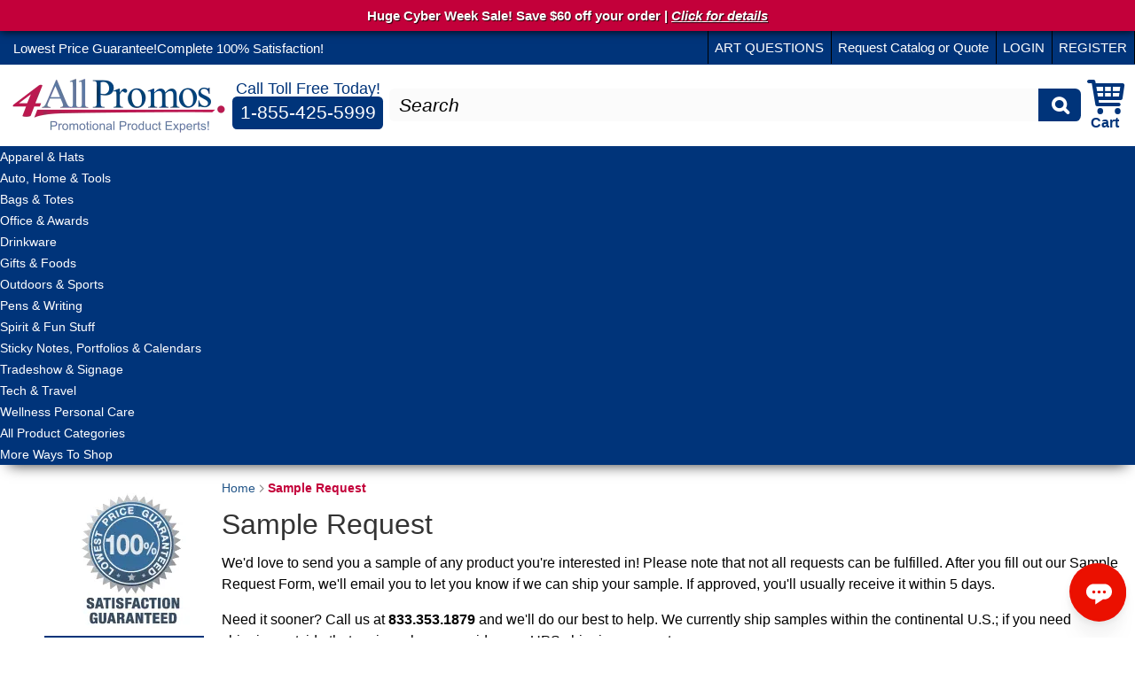

--- FILE ---
content_type: text/html; charset=utf-8
request_url: https://www.4allpromos.com/request-sample?sku=105-90406
body_size: 32896
content:
<!DOCTYPE html>
<html lang="en">

<head>
<meta http-equiv="Content-Type" content="text/html; charset=utf-8" />
  <link rel="preconnect" href="//cdn.nextopia.net" crossorigin />
<link rel="dns-prefetch" href="//analytics.nextopia.net" />
<link rel="dns-prefetch" href="//vector.nextopiasoftware.com" />
<link rel="dns-prefetch" href="//media.nextopia.net" />
<link rel="preconnect" href="https://res.cloudinary.com" crossorigin />
<script>
window.addEventListener('error', function(e) {
    if ( e && e.target && e.target.nodeName && e.target.nodeName.toLowerCase() == 'img' ) {
       if (e.target.src.indexOf('https://res.cloudinary.com') == 0) {
         var removeCloudinary = function(url) { return url.slice(url.indexOf(window.location.origin)).replace(/%25(21|24|26|2A|2B|2C|2F|3A|3B|3D|3F|40)/, '%$1'); };
         e.target.src = removeCloudinary(e.target.src);
         var parent = e.target.parentNode;
         if (parent.nodeName.toLowerCase() == 'a' && parent.rel.indexOf('lightbox') == 0) {
           parent.href = removeCloudinary(parent.href);
         }
       }
    }
  }, true);
</script>
<!-- Google Tag Manager -->
<link rel="preconnect" href="https://srvr.4allpromos.com">
<script>
  window.dataLayer = window.dataLayer || [];
  window.dataLayer.push({
    "LoginStatus": "anonymous",
    "user_data": {}
});
  (function(w,d,s,l,i){w[l]=w[l]||[];w[l].push({'gtm.start':
  new Date().getTime(),event:'gtm.js'});var f=d.getElementsByTagName(s)[0],
  j=d.createElement(s),dl=l!='dataLayer'?'&l='+l:'';j.async=true;j.src=
  'https://srvr.4allpromos.com/gtm.js?id='+i+dl;f.parentNode.insertBefore(j,f);
  })(window,document,'script','dataLayer','GTM-KVCVSJW3');
</script>
<!-- End Google Tag Manager -->
<script async src="https://static.klaviyo.com/onsite/js/klaviyo.js?company_id=TVqErJ"></script>
<script>
  window.sentryOnLoad = function () {
    Sentry.init({
      dsn: 'https://a00a5ff24d48e745e855595328ee505a@o4509515426758656.ingest.us.sentry.io/4509560900157440',
      environment: 'production',
      // Tracing
      tracesSampleRate: 1.0, // Capture 100% of the transactions
      // Session Replay
      replaysSessionSampleRate: 0.1, // This sets the sample rate at 10%. You may want to change it to 100% while in development and then sample at a lower rate in production.
      replaysOnErrorSampleRate: 1.0, // If you're not already sampling the entire session, change the sample rate to 100% when sampling sessions where errors occur.
    });
  };
  document.addEventListener("DOMContentLoaded", () => {
    // https://docs.sentry.io/platforms/javascript/troubleshooting/#capturing-resource-404s
    document.body.addEventListener("error", (event) => {
      if (!window.Sentry) return;
      if (!event.target) return;
      if (event.target.tagName === "LINK") {
        Sentry.captureException(new Error('Failed to load css: ' + event.target.href));
      }
    },
    true, // useCapture - necessary for resource loading errors
    );
 });
</script><script src="https://js.sentry-cdn.com/a00a5ff24d48e745e855595328ee505a.min.js" crossorigin="anonymous"></script>
<link rel="shortcut icon" href="/sites/all/themes/custom/forallpromos/favicon.ico" type="image/x-icon" />
<link rel="canonical" href="https://www.4allpromos.com/request-sample" />
<meta name="revisit-after" content="1 day" />
<meta name="robots" content="noindex" />
<meta name="viewport" content="width=device-width, initial-scale=1" />
<link rel="preload" href="https://www.4allpromos.com/sites/all/themes/custom/forall_theme/css/icons/icons.woff2?81509214" as="font" type="font/woff2" crossorigin>
  <title>Sample Request | 4AllPromos</title>
  <link type="text/css" rel="stylesheet" media="all" href="https://www.4allpromos.com/sites/default/files/css/css_d17247a76375e7fab005bcba4a5b1c0a.css" />
</head>

<body id="pid-request-sample" class="not-front not-logged-in page-request-sample no-sidebars">
  <div id="page" class="page">
    <div id="page-inner" class="page-inner">
      <div id="skip">
        <a href="#main-content-area">Skip to Main Content Area</a>
      </div>

      <!-- header-top row: width = grid_width -->
      <div id="header-top-wrapper" class="header-top-wrapper full-width">
        <div id="header-top" class="header-top row grid16-16">
          <div id="header-top-inner" class="header-top-inner inner">
             <!-- Google Tag Manager (noscript) -->
<noscript><iframe src="https://srvr.4allpromos.com/ns.html?id=GTM-KVCVSJW3"
height="0" width="0" style="display:none;visibility:hidden"></iframe></noscript>
<!-- End Google Tag Manager (noscript) -->            <div id="low-price-guarantee"><a href="/lowest-price-guarantee-and-complete-100-satisfaction"><span style="display: flex; flex-wrap: wrap; overflow: hidden; height: 1.5em; gap: 0.5em; min-width: 11em;"><span>Lowest Price Guarantee!</span> <span>Complete 100% Satisfaction!</span></span></a></div>            <div id="user-links-wrapper"><div class="item-list"><ul id="user-links"><li class="user-link first"><a href="/artwork-help">ART QUESTIONS</a></li>
<li><span>Request <a href="/catalog">Catalog</a> or <a href="/quote">Quote</a></span></li>
<li class="user-link"><a href="/user/login">LOGIN</a></li>
<li class="user-link last"><a href="/user/register">REGISTER</a></li>
</ul></div></div>
          </div><!-- /header-top-inner -->
        </div><!-- /header-top -->
      </div><!-- /header-top-wrapper -->

      <!-- header-group row: width = grid_width -->
      <header id="header-group-wrapper" class="header-group-wrapper full-width">
        <div id="header-group" class="header-group row grid16-16">
          <div id="header-group-inner" class="header-group-inner inner">
                          <div id="header-site-info" class="header-site-info block">
                <div id="header-site-info-inner" class="header-site-info-inner inner">
                                      <div id="logo">
                      <a href="/" title="4AllPromos - Promotional Imprinted Products"><img loading="eager" src="https://res.cloudinary.com/forallpromos/image/fetch/f_auto/v1675976468/https://www.4allpromos.com/sites/all/themes/custom/forallpromos/logo.png" width="242" height="73" srcset="https://res.cloudinary.com/forallpromos/image/fetch/f_auto/v1675976468/https://www.4allpromos.com/sites/all/themes/custom/forallpromos/logo%25402x.png 2x, https://res.cloudinary.com/forallpromos/image/fetch/f_auto/v1675976468/https://www.4allpromos.com/sites/all/themes/custom/forallpromos/logo%25403x.png 3x" alt="4AllPromos - Promotional Imprinted Products" /></a>                    </div>
                                                    </div><!-- /header-site-info-inner -->
              </div><!-- /header-site-info -->
            
            <div class="cart-user">
              <a href="/cart" id="cart-link">
                <span class='icon icon-cart'>Cart</span>
              </a>
            </div>

            <div id="call-us"><span id="call-today">Call Toll Free Today!</span><a class="phone-number" href="tel:18554255999" title="Call Toll Free Today!">1-855-425-5999</a></div>

            <div id="search-wrapper">
              <form action="/product-search"  accept-charset="UTF-8" method="GET" id="search-theme-form" role="search" class="site-search-form">
<div>
<div class="search-box">
  <div class="form-item" id="edit-search-theme-form-1-wrapper">
 <label for="edit-search-theme-form-1" class="visually-hidden">Search: </label>
 <input type="search" name="search_theme_form" id="edit-search-theme-form-1" value="" title="Enter the terms you wish to search for." class="form-text nextopia-search-field" placeholder="Search" required="required" />
</div>
<input type="submit" id="edit-submit" value="S"  class="form-submit" />
</div>

</div></form>
            </div>

            
                      </div><!-- /header-group-inner -->
        </div><!-- /header-group -->
      </header><!-- /header-group-wrapper -->

              <!-- primary-menu row: width = grid_width -->
        <nav id="header-primary-menu-wrapper" class="header-primary-menu-wrapper full-width">
          <div id="header-primary-menu" class="header-primary-menu row">
            <div id="header-primary-menu-inner" class="header-primary-menu-inner inner">
              <div id="primary-menu" class="primary-menu block">
<div id="primary-menu-inner" class="primary-menu-inner inner">
<ul class="menu"><li class="menu-7552 first"><a href="/category/apparel-hats" title="" class="menu-minipanel menu-minipanel-7552">Apparel &amp; Hats</a></li>
<li class="menu-7569"><a href="/category/auto-home-tools" title="" class="menu-minipanel menu-minipanel-7569">Auto, Home &amp; Tools</a></li>
<li class="menu-7610"><a href="/category/bags-totes" title="" class="menu-minipanel menu-minipanel-7610">Bags &amp; Totes</a></li>
<li class="menu-7709"><a href="/category/office-awards" title="" class="menu-minipanel menu-minipanel-7709">Office &amp; Awards</a></li>
<li class="menu-7690"><a href="/category/drinkware" title="" class="menu-minipanel menu-minipanel-7690">Drinkware</a></li>
<li class="menu-7653"><a href="/category/gifts-foods" title="" class="menu-minipanel menu-minipanel-7653">Gifts &amp; Foods</a></li>
<li class="menu-7729"><a href="/category/outdoors-travel" title="" class="menu-minipanel menu-minipanel-7729">Outdoors &amp; Sports</a></li>
<li class="menu-7753"><a href="/category/pens-writing" title="" class="menu-minipanel menu-minipanel-7753">Pens &amp; Writing</a></li>
<li class="menu-7780"><a href="/category/spirit-fun-stuff" title="" class="menu-minipanel menu-minipanel-7780">Spirit &amp; Fun Stuff</a></li>
<li class="menu-7811"><a href="/category/sticky-notes-portfolios-calendars" title="" class="menu-minipanel menu-minipanel-7811">Sticky Notes, Portfolios &amp; Calendars</a></li>
<li class="menu-7845"><a href="/category/tradeshow-signage" title="" class="menu-minipanel menu-minipanel-7845">Tradeshow &amp; Signage</a></li>
<li class="menu-7869"><a href="/category/usb-tech" title="" class="menu-minipanel menu-minipanel-7869">Tech &amp; Travel</a></li>
<li class="menu-7882"><a href="/category/wellness-personal-care" title="" class="menu-minipanel menu-minipanel-7882">Wellness Personal Care</a></li>
<li class="menu-11429"><a href="/all-categories" title="">All Product Categories</a></li>
<li class="menu-14415 last"><a href="/category/more-ways-shop" title="More Ways To Shop" class="menu-minipanel menu-minipanel-14415">More Ways To Shop</a></li>
</ul></div><!-- /primary-menu-inner -->
</div><!-- /primary-menu -->
            </div><!-- /header-primary-menu-inner -->
          </div><!-- /header-primary-menu -->
        </nav><!-- /header-primary-menu-wrapper -->
      
      <!-- preface-top row: width = grid_width -->
      <div id="preface-top-wrapper" class="preface-top-wrapper full-width">
<div id="preface-top" class="preface-top row grid16-16">
<div id="preface-top-inner" class="preface-top-inner inner">
  </div><!-- /preface-top-inner -->
</div><!-- /preface-top -->
</div><!-- /preface-top-wrapper -->

      <!-- main row: width = grid_width -->
      <div id="main-wrapper" class="main-wrapper full-width">
        <div id="main" class="main row grid16-16">
          <div id="main-inner" class="main-inner inner">
            <div id="sidebar-first" class="sidebar-first row nested grid16-3">
<div id="sidebar-first-inner" class="sidebar-first-inner inner">
  
<div id="block-boxes-forallpromos_sidebar" class="block block-boxes odd">
  <div class="inner">
            <div class="content">
      <div id='boxes-box-forallpromos_sidebar' class='boxes-box'><div class="boxes-box-content"><a href="/lowest-price-guarantee-and-complete-100-satisfaction">
  <img alt="Lowest Price Guarantee! - Complete 100% Satisfaction!" src="https://res.cloudinary.com/forallpromos/image/fetch/f_auto/v1551117386/https://www.4allpromos.com/sites/default/files/images/assets/general/sidebar/satisfaction_no_bbb.png" style="width: 160px; height: 170px;" title="Lowest Price Guarantee! - Complete 100% Satisfaction!" width="160" height="170" loading="lazy" decoding="async" /></a>
<br />

<h3>Quick Links</h3>
<a href="/category/new-arrivals-0" class="button"><span><i class="icon-megaphone"></i>New Arrivals</span></a>
<a href="/category/clearance" class="button"><span><i class="icon-tags"></i>Clearance</span></a>
<a href="/specials" class="button"><span><i class="icon-star"></i>Specials</span></a>
<a href="/category/all-products-under-1" class="button"><span><i class="icon-dollar"></i>Under $1</span></a>
<a href="/category/best-picks" class="button"><span><i class="icon-thumbs-up"></i>Best Picks</span></a>
<a href="/cant-find-it" class="button"><span><i class="icon-help"></i>Can't Find it</span></a>
<br />

<a href="/category/one-day-rush">
  <img alt="One Day Rush" src="https://res.cloudinary.com/forallpromos/image/fetch/f_auto/v1553702713/https://www.4allpromos.com/sites/default/files/images/assets/general/sidebar/onedayrush_.png" width="180" height="94" title="Custom imprinted products on short notice" loading="lazy" decoding="async" />
</a>

<a href="/category/low-minimums">
  <img alt="Low minimums as low as 1" src="https://res.cloudinary.com/forallpromos/image/fetch/f_auto/v1717432639/https://www.4allpromos.com/sites/default/files/images/assets/general/sidebar/low_min1.png" width="180" height="94" title="Promotional Products with a low minimum order" loading="lazy" decoding="async" />
</a>

<a href="/category/free-shipping">
  <img alt="Free Shipping on over 5000 products" src="https://res.cloudinary.com/forallpromos/image/fetch/f_auto/v1484667994/https://www.4allpromos.com/sites/default/files/images/assets/general/sidebar/Ship_button.jpg" width="180" height="94" title="Free Shipping on Promotional Products" loading="lazy" decoding="async" />
</a>

<br /><br />

<h3>Why 4AllPromos?</h3>
<a href="/lowest-price-guarantee-and-complete-100-satisfaction" class="button"><span>100% Complete Satisfaction</span></a>
<a href="/lowest-price-guarantee-and-complete-100-satisfaction" class="button"><span>Lowest Price Guarantee</span></a>
<a href="/lowest-price-guarantee-and-complete-100-satisfaction" class="button"><span>Easy To Do Business With</span></a>
<br />
<h3>More</h3>
<a href="/category/made-usa" class="button"><span>Made in the USA</span></a>
<a href="/quote" class="button"><span>Request Quote</span></a>
<a href="/request-sample" class="button"><span>Sample Request</span></a>
<a href="/testimonials" class="button"><span>Testimonials and Satisfied Customers</span></a>

<br />

<div class="social-icons">
    <a href="https://www.facebook.com/4allpromos" title="Facebook" target="_blank" rel="noopener">
        <i class="icon-facebook"></i>
        <span class="visually-hidden">4AllPromos Facebook</span>
        <span class="new-window visually-hidden">(opens in a new window)</span>
    </a>
    <a href="https://twitter.com/4allpromos" title="Twitter" target="_blank" rel="noopener">
        <i class="icon-twitter"></i>
        <span class="visually-hidden">4AllPromos Twitter</span>
        <span class="new-window visually-hidden">(opens in a new window)</span>
    </a>
    <a href="https://www.pinterest.com/4allpromos/" title="Pinterest" target="_blank" rel="noopener">
        <i class="icon-pinterest"></i>
        <span class="visually-hidden">4AllPromos Pinterest</span>
        <span class="new-window visually-hidden">(opens in a new window)</span>
    </a>
    <a href="https://www.youtube.com/user/4allpromos" title="YouTube" target="_blank" rel="noopener">
        <i class="icon-youtube"></i>
        <span class="visually-hidden">4AllPromos YouTube</span>
        <span class="new-window visually-hidden">(opens in a new window)</span>
    </a>
    <a href="https://www.instagram.com/4allpromos/" title="Instagram" target="_blank" rel="noopener">
        <i class="icon-instagram"></i>
        <span class="visually-hidden">4AllPromos Instagram</span>
        <span class="new-window visually-hidden">(opens in a new window)</span>
    </a>
</div></div></div>    </div>
  </div><!-- /block-inner -->
</div><!-- /block -->
</div><!-- /sidebar-first-inner -->
</div><!-- /sidebar-first -->

            <!-- main group: width = grid_width - sidebar_first_width -->
            <div id="main-group" class="main-group row nested grid16-13">
              <div id="main-group-inner" class="main-group-inner inner">
                <div id="main-content" class="main-content row nested">
                  <div id="main-content-inner" class="main-content-inner inner">
                    <div id="content-group" class="content-group row nested">
                      <div id="content-group-inner" class="content-group-inner inner">

                        <ol class="breadcrumb" itemscope itemtype="https://schema.org/BreadcrumbList"><li itemprop="itemListElement" itemscope itemtype="https://schema.org/ListItem"><a href="/" itemscope="" itemtype="https://schema.org/WebPage" itemprop="item" itemid="https://www.4allpromos.com/"><span itemprop="name">Home</span></a><meta itemprop="position" content="1" /></li>
<li itemprop="itemListElement" itemscope itemtype="https://schema.org/ListItem"><strong itemprop="name">Sample Request</strong><meta itemprop="position" content="2" /></li></ol>
                                                  <div id="content-top" class="content-top row nested">
                            <div id="content-top-inner" class="content-top-inner inner">
                                                            <div id="content-messages" class="content-messages block">
<div id="content-messages-inner" class="content-messages-inner inner">
<div id="modalMessages"></div></div><!-- /content-messages-inner -->
</div><!-- /content-messages -->
                                                          </div><!-- /content-top-inner -->
                          </div><!-- /content-top -->
                        
                        <div id="content-region" class="content-region row nested">
                          <div id="content-region-inner" class="content-region-inner inner">
                            <a id="main-content-area"></a>
                                                        <main>
                            <div id="content-inner" class="content-inner block">
                              <div id="content-inner-inner" class="content-inner-inner inner">
                                                                  <h1 id="page-title" class="title">Sample Request</h1>
                                                                                                  <div id="content-content" class="content-content">
                                    <form action="/request-sample?sku=105-90406"  accept-charset="UTF-8" method="post" id="forallpromos-forms-sample-request-form">
<div><div class = "forallpromos_form"><div class = "description"><p>We'd love to send you a sample of any product you're interested in! Please note that not all requests can be fulfilled. After you fill out our Sample Request Form, we'll email you to let you know if we can ship your sample. If approved, you'll usually receive it within 5 days.</p><p>Need it sooner? Call us at <strong>833.353.1879</strong> and we'll do our best to help. We currently ship samples within the continental U.S.; if you need shipping outside that region, please provide your UPS shipping account.</p><p>We do our best to provide samples at no cost, but sometimes a fee is required. If so, we'll let you know beforehand, and the fee will be credited to your next order.</p></div><fieldset id="address-pane" class=" collapsible"><legend>Contact Information</legend><div class="form-item" id="edit-request-address-first-name-wrapper">
 <label for="edit-request-address-first-name">First name: <span class="form-required" title="This field is required.">*</span></label>
 <input type="text" maxlength="32" name="request[address][first_name]" id="edit-request-address-first-name" size="32" value="" class="form-text required" />
</div>
<div class="form-item" id="edit-request-address-last-name-wrapper">
 <label for="edit-request-address-last-name">Last name: <span class="form-required" title="This field is required.">*</span></label>
 <input type="text" maxlength="32" name="request[address][last_name]" id="edit-request-address-last-name" size="32" value="" class="form-text required" />
</div>
<div class="form-item" id="edit-request-address-company-wrapper">
 <label for="edit-request-address-company">Company: </label>
 <input type="text" maxlength="40" name="request[address][company]" id="edit-request-address-company" size="32" value="" class="form-text" />
</div>
<div class="form-item" id="edit-request-address-street1-wrapper">
 <label for="edit-request-address-street1">Street Address: <span class="form-required" title="This field is required.">*</span></label>
 <input type="text" maxlength="64" name="request[address][street1]" id="edit-request-address-street1" size="32" value="" class="form-text required" />
</div>
<div class="form-item" id="edit-request-address-street2-wrapper">
 <label for="edit-request-address-street2" class="visually-hidden">Street address 2: </label>
 <input type="text" maxlength="64" name="request[address][street2]" id="edit-request-address-street2" size="32" value="" class="form-text" />
</div>
<div class="form-item" id="edit-request-address-city-wrapper">
 <label for="edit-request-address-city">City: <span class="form-required" title="This field is required.">*</span></label>
 <input type="text" maxlength="32" name="request[address][city]" id="edit-request-address-city" size="32" value="" class="form-text required" />
</div>
<div class="form-item" id="edit-request-address-zone-wrapper">
 <label for="edit-request-address-zone">State/Province: <span class="form-required" title="This field is required.">*</span></label>
 <select name="request[address][zone]" class="form-select required" id="edit-request-address-zone" ><option value="" selected="selected">Please select</option><option value="1">Alabama</option><option value="2">Alaska</option><option value="3">American Samoa</option><option value="4">Arizona</option><option value="5">Arkansas</option><option value="6">Armed Forces Africa</option><option value="7">Armed Forces Americas</option><option value="8">Armed Forces Canada</option><option value="9">Armed Forces Europe</option><option value="10">Armed Forces Middle East</option><option value="11">Armed Forces Pacific</option><option value="12">California</option><option value="13">Colorado</option><option value="14">Connecticut</option><option value="15">Delaware</option><option value="16">District of Columbia</option><option value="17">Federated States Of Micronesia</option><option value="18">Florida</option><option value="19">Georgia</option><option value="20">Guam</option><option value="21">Hawaii</option><option value="22">Idaho</option><option value="23">Illinois</option><option value="24">Indiana</option><option value="25">Iowa</option><option value="26">Kansas</option><option value="27">Kentucky</option><option value="28">Louisiana</option><option value="29">Maine</option><option value="30">Marshall Islands</option><option value="31">Maryland</option><option value="32">Massachusetts</option><option value="33">Michigan</option><option value="34">Minnesota</option><option value="35">Mississippi</option><option value="36">Missouri</option><option value="37">Montana</option><option value="38">Nebraska</option><option value="39">Nevada</option><option value="40">New Hampshire</option><option value="41">New Jersey</option><option value="42">New Mexico</option><option value="43">New York</option><option value="44">North Carolina</option><option value="45">North Dakota</option><option value="46">Northern Mariana Islands</option><option value="47">Ohio</option><option value="48">Oklahoma</option><option value="49">Oregon</option><option value="50">Palau</option><option value="51">Pennsylvania</option><option value="53">Rhode Island</option><option value="54">South Carolina</option><option value="55">South Dakota</option><option value="56">Tennessee</option><option value="57">Texas</option><option value="58">Utah</option><option value="59">Vermont</option><option value="60">Virgin Islands</option><option value="61">Virginia</option><option value="62">Washington</option><option value="63">West Virginia</option><option value="64">Wisconsin</option><option value="65">Wyoming</option></select>
</div>
<span class="zone-throbber"></span><div class="form-item" id="edit-request-address-postal-code-wrapper">
 <label for="edit-request-address-postal-code">Postal code: <span class="form-required" title="This field is required.">*</span></label>
 <input type="text" maxlength="10" name="request[address][postal_code]" id="edit-request-address-postal-code" size="10" value="" class="form-text required" />
</div>
<div class="form-item" id="edit-request-address-phone-wrapper">
 <label for="edit-request-address-phone">Phone number: <span class="form-required" title="This field is required.">*</span></label>
 <input type="text" maxlength="32" name="request[address][phone]" id="edit-request-address-phone" size="16" value="" class="form-text required" />
</div>
<div class="form-item" id="edit-request-address-email-wrapper">
 <label for="edit-request-address-email">Email address: <span class="form-required" title="This field is required.">*</span></label>
 <input type="email" id="edit-request-address-email" name="request[address][email]" value="" size="32" maxlength="128" class="form-text form-email required" />
</div>
</fieldset>
<fieldset class="product collapsible"><legend>Product Sample Information</legend><div id="products"><fieldset><legend>Sample</legend><div class="image"><a href="/product/6-natural-finish-flat-wood-ruler-1-18" class="imagecache imagecache-product_list imagecache-linked imagecache-product_list_linked"><img src="https://res.cloudinary.com/forallpromos/image/fetch/f_auto/v1617901618/https://www.4allpromos.com/sites/default/files/imagecache/product_list/candypress/ProdImages/large/90406.jpg" alt="6 in. Natural Finish Flat Wood Ruler - 1 1/8 in. Custom Imprinted With Logo" title="6 in. Natural Finish Flat Wood Ruler - 1 1/8 in. Custom Imprinted With Logo" width="260" height="260" class="imagecache imagecache-product_list" loading="lazy" decoding="async"></a></div><div class="form-item" id="edit-request-product-products-0-sku-wrapper">
 <label for="edit-request-product-products-0-sku">Name/SKU: </label>
 <div class="autocomplate-wrapper"><input type="text" maxlength="128" name="request[product][products][0][sku]" id="edit-request-product-products-0-sku" size="40" value="6 in. Natural Finish Flat Wood Ruler - 1 1/8 in. (105-90406) [nid: 4979]" class="form-text form-autocomplete" /><span class="loader"></span></div>
</div>
<input class="autocomplete" type="hidden" id="edit-request-product-products-0-sku-autocomplete" value="https://www.4allpromos.com/?q=admin/store/products/autocomplete" disabled="disabled" /><div class="form-item" id="edit-request-product-products-0-color-wrapper">
 <label for="edit-request-product-products-0-color">Preferred Color: </label>
 <input type="text" maxlength="128" name="request[product][products][0][color]" id="edit-request-product-products-0-color" value="" class="form-text" />
</div>
<div class="form-item" id="edit-request-product-products-0-qty-wrapper">
 <label for="edit-request-product-products-0-qty">Anticipated Order Quantity: </label>
 <input type="number" id="edit-request-product-products-0-qty" name="request[product][products][0][qty]" value="" min="1" class="form-text form-number" />
</div>
</fieldset>
</div></fieldset>
<input type="submit" name="op" id="edit-request-submit" value="Submit"  class="form-submit" />
</div><input type="hidden" name="honeypot_time" id="edit-honeypot-time" value="1764979986"  />
<input type="hidden" name="form_build_id" id="form-BAVOwpXU6i3rYsU90kaeUy9Kvq_viUuhgzNQgInA3ew" value="form-BAVOwpXU6i3rYsU90kaeUy9Kvq_viUuhgzNQgInA3ew"  />
<input type="hidden" name="form_id" id="edit-forallpromos-forms-sample-request-form" value="forallpromos_forms_sample_request_form"  />
<div class="honeypot-textfield"><div class="form-item" id="edit-url-wrapper">
 <label for="edit-url">Leave this field blank: </label>
 <input type="text" maxlength="128" name="url" id="edit-url" size="20" value="" class="form-text" />
</div>
</div>
</div></form>
                                                                      </div><!-- /content-content -->
                                                              </div><!-- /content-inner-inner -->
                            </div><!-- /content-inner -->
                            </main>
                          </div><!-- /content-region-inner -->
                        </div><!-- /content-region -->

                                              </div><!-- /content-group-inner -->
                    </div><!-- /content-group -->
                  </div><!-- /main-content-inner -->
                </div><!-- /main-content -->
              </div><!-- /main-group-inner -->
            </div><!-- /main-group -->
          </div><!-- /main-inner -->
        </div><!-- /main -->
      </div><!-- /main-wrapper -->

      <footer>
      <!-- postscript-bottom row: width = grid_width -->
      <div id="postscript-bottom-wrapper" class="postscript-bottom-wrapper full-width">
<div id="postscript-bottom" class="postscript-bottom row grid16-16">
<div id="postscript-bottom-inner" class="postscript-bottom-inner inner">
  
<div id="block-boxes-forallpromos_postscript" class="block block-boxes odd">
  <div class="inner">
            <div class="content">
      <div id='boxes-box-forallpromos_postscript' class='boxes-box'><div class="boxes-box-content"><div id="postscript-help">
  Need help? <a href="tel:18554255999">Call</a> or
  <a href="mailto:sales@4allpromos.com">EMAIL US!</a>
</div>
<div id="postscript-links">
  <ul>
    <li><strong>Quick Links</strong></li>
    <li><a href="https://www.4allpromos.com/">Home</a></li>
    <li><a href="/user">My Account</a></li>
    <li><a href="/cart">Shopping Cart</a></li>
    <li><a href="/blog">Blog</a></li>
  </ul>
  <ul>
    <li><strong>Get Started</strong></li>
    <li class="quote-link"><a href="/quote">Quote Request</a></li>
    <li class="sample-link"><a href="/request-sample">Sample Request</a></li>
    <li><a href="/catalog">Get a Catalog</a></li>
    <li><a href="/blog">4AllPromos Blog</a></li>
    <li><a href="/4allpromos-email-newsletter">Sign up and save!</a></li>
    <li><a href="/specials">Weekly Specials</a></li>
  </ul>
  <ul>
    <li><a href="/category/best-picks">Best Picks</a></li>
    <li><a href="/reviews">4AllPromos Reviews &amp; Customer Testimonials</a></li>
    <li><a href="/lowest-price-guarantee-and-complete-100-satisfaction">Lowest Price Guaranteed</a></li>
    <li><a href="/4allpromos-affiliate-program">Affiliate Program</a></li>
    <li><a href="/terms">Terms and Conditions</a></li>
    <li><a href="/privacy-policy">Privacy Policy</a></li>
  </ul>
  <ul>
    <li><strong>Need Help? Get Help!</strong></li>
    <li><a href="/artwork-help">Art Help</a></li>
    <li><a href="/cant-find-it">Can't Find It?</a></li>
    <li><a href="/contact-4allpromos">Contact Us</a></li>
    <li><a href="/about-us">About Us</a></li>
    <li><a href="/accessibility-statement">Web Accessibility</a></li>
    <li><strong><a href="tel:18554255999">1-855-425-5999</a></strong></li>
  </ul>
  <div class="social-icons">
    <a href="https://www.facebook.com/4allpromos" title="Facebook" target="_blank" rel="noopener">
      <i class="icon-facebook"></i>
      <span class="visually-hidden">4AllPromos Facebook</span>
      <span class="new-window visually-hidden">(opens in a new window)</span>
    </a>
    <a href="https://twitter.com/4allpromos" title="Twitter" target="_blank" rel="noopener">
      <i class="icon-twitter"></i>
      <span class="visually-hidden">4AllPromos Twitter</span>
      <span class="new-window visually-hidden">(opens in a new window)</span>
    </a>
    <a href="https://www.pinterest.com/4allpromos/" title="Pinterest" target="_blank" rel="noopener">
      <i class="icon-pinterest"></i>
      <span class="visually-hidden">4AllPromos Pinterest</span>
      <span class="new-window visually-hidden">(opens in a new window)</span>
    </a>
    <a href="https://www.youtube.com/user/4allpromos" title="YouTube" target="_blank" rel="noopener">
      <i class="icon-youtube"></i>
      <span class="visually-hidden">4AllPromos YouTube</span>
      <span class="new-window visually-hidden">(opens in a new window)</span>
    </a>
    <a href="https://www.instagram.com/4allpromos/" title="Instagram" target="_blank" rel="noopener">
      <i class="icon-instagram"></i>
      <span class="visually-hidden">4AllPromos Instagram</span>
      <span class="new-window visually-hidden">(opens in a new window)</span>
    </a>
  </div>
</div>

<div class="klaviyo-form-RLFQcr"></div></div></div>    </div>
  </div><!-- /block-inner -->
</div><!-- /block -->
</div><!-- /postscript-bottom-inner -->
</div><!-- /postscript-bottom -->
</div><!-- /postscript-bottom-wrapper -->

      <!-- footer row: width = grid_width -->
      <div id="footer-wrapper" class="footer-wrapper full-width">
<div id="footer" class="footer row grid16-16">
<div id="footer-inner" class="footer-inner inner">
  
<div id="block-boxes-forallpromos_footer" class="block block-boxes odd">
  <div class="inner">
            <div class="content">
      <div id='boxes-box-forallpromos_footer' class='boxes-box'><div class="boxes-box-content"><div class="payment-icons"><i class="icon-cc-discover"></i><i class="icon-cc-mastercard"></i><i class="icon-cc-visa"></i><i class="icon-cc-amex"></i></div>
<div id="copyright" style="margin-bottom:10px">
  © 4ALLPROMOS | Call <strong><a href="tel:18554255999">1-855-425-5999</a></strong>
</div>
</div></div>    </div>
  </div><!-- /block-inner -->
</div><!-- /block -->

<div class="menu-minipanels menu-minipanel-7552"><div class="panel-display panel-2col clear-block" id="mini-panel-mega_menu">
  <div class="panel-panel panel-col-first">
    <div class="inside"><div class="panel-pane pane-custom pane-1 mega-menu-menu" >
  <div class="inner">
    
    
    
    <div class="pane-content content">
      <div class="menu-block-ctools-primary-links-7552 menu-name-primary-links parent-mlid-7552 menu-level-1">
  <ul class="menu"><li class="expanded first menu-mlid-7560"><a href="/category/apparel" title="Apparel">Apparel</a><ul class="menu"><li class="leaf first menu-mlid-7567 has-children"><a href="/category/t-shirts">T-Shirts</a></li>
<li class="leaf menu-mlid-14580"><a href="/category/golf-shirts" title="Golf Shirts">Golf Shirts</a></li>
<li class="leaf menu-mlid-7565"><a href="/category/polo-shirts">Polo Shirts</a></li>
<li class="leaf menu-mlid-14581"><a href="/category/callaway-golf-shirts" title="Callaway Golf Shirts">Callaway Golf Shirts</a></li>
<li class="leaf menu-mlid-7564"><a href="/category/dress-shirts">Dress Shirts</a></li>
<li class="leaf menu-mlid-7566 has-children"><a href="/category/sweatshirts">Sweatshirts</a></li>
<li class="leaf menu-mlid-15051"><a href="/category/tank-tops" title="Tank Tops">Tank Tops</a></li>
<li class="leaf menu-mlid-14315"><a href="/category/hoodies" title="Hoodies">Hoodies</a></li>
<li class="leaf menu-mlid-14313"><a href="/category/jackets" title="Jackets">Jackets</a></li>
<li class="leaf menu-mlid-7561"><a href="/category/outerwear">Outerwear</a></li>
<li class="leaf menu-mlid-14325"><a href="/category/pullovers" title="Pullovers">Pullovers</a></li>
<li class="leaf menu-mlid-7568"><a href="/category/shorts-sweatpants">Shorts &amp; Sweatpants</a></li>
<li class="leaf menu-mlid-14314"><a href="/category/vests" title="Vests">Vests</a></li>
<li class="leaf menu-mlid-9534"><a href="/category/bath-robes-slippers" title="">Bath Robes &amp; Slippers</a></li>
<li class="leaf menu-mlid-11702"><a href="/category/socks" title="Socks">Socks</a></li>
<li class="leaf menu-mlid-14431"><a href="/category/workwear" title="Workwear">Workwear</a></li>
<li class="leaf menu-mlid-8889"><a href="/category/safety-apparel" title="">Safety Apparel</a></li>
<li class="leaf menu-mlid-14355"><a href="https://www.4allpromos.com/node/236578" title="">Eco-Friendly Apparel</a></li>
<li class="leaf last menu-mlid-15267"><a href="/category/scrubs" title="Scrubs">Scrubs</a></li>
</ul></li>
<li class="expanded menu-mlid-7555"><a href="/category/hats" title="Hats">Hats</a><ul class="menu"><li class="leaf first menu-mlid-7556"><a href="/category/baseball-caps">Baseball Caps</a></li>
<li class="leaf menu-mlid-7558"><a href="/category/camo-caps">Camo Caps</a></li>
<li class="leaf menu-mlid-7557"><a href="/category/beanie-caps">Beanie Caps</a></li>
<li class="leaf menu-mlid-14587"><a href="/category/bucket-hats" title="Bucket Hats">Bucket Hats</a></li>
<li class="leaf menu-mlid-13879"><a href="/category/embroidered-hats" title="Embroidered Hats">Embroidered Hats</a></li>
<li class="leaf menu-mlid-8236"><a href="/category/specialty-hats" title="">Specialty Hats</a></li>
<li class="leaf menu-mlid-13875"><a href="/category/trucker-hats" title="Trucker Hats">Trucker Hats</a></li>
<li class="leaf last menu-mlid-13877"><a href="/category/visors" title="Visors">Visors</a></li>
</ul></li>
<li class="expanded last menu-mlid-7553"><a href="/category/accessories" title="Other">Accessories</a><ul class="menu"><li class="leaf first menu-mlid-7554"><a href="/category/aprons" title="Aprons">Aprons</a></li>
<li class="leaf menu-mlid-14520"><a href="/category/sunglasses" title="Sunglasses">Sunglasses</a></li>
<li class="leaf menu-mlid-8238"><a href="/category/bandanas" title="Bandanas">Bandanas</a></li>
<li class="leaf menu-mlid-14297"><a href="/category/headbands" title="Headbands">Headbands</a></li>
<li class="leaf menu-mlid-11740"><a href="/category/garden-work-gloves" title="">Garden &amp; Work Gloves</a></li>
<li class="leaf menu-mlid-11739"><a href="/category/winter-gloves" title="Winter Gloves">Winter Gloves</a></li>
<li class="leaf menu-mlid-13546"><a href="/category/scarves-gaiters" title="Scarves &amp; Gaiters">Scarves &amp; Gaiters</a></li>
<li class="leaf menu-mlid-13545"><a href="/category/face-masks-coverings" title="Face Masks &amp; Coverings">Face Masks &amp; Coverings</a></li>
<li class="leaf menu-mlid-8240"><a href="/category/shoelaces" title="">Shoelaces</a></li>
<li class="leaf menu-mlid-7559"><a href="/category/flip-flops" title="Flip Flops">Flip Flops</a></li>
<li class="leaf menu-mlid-9508"><a href="/category/watches" title="Promotional Watches">Watches</a></li>
<li class="leaf menu-mlid-13073"><a href="/category/belts" title="Belts">Belts</a></li>
<li class="leaf last menu-mlid-14588"><a href="/category/zipper-pulls" title="Zipper Pulls">Zipper Pulls</a></li>
</ul></li>
</ul></div>
    </div>

    
      </div>
</div>
</div>
  </div>

  <div class="panel-panel panel-col-last">
    <div class="inside"></div>
  </div>
</div>
</div><div class="menu-minipanels menu-minipanel-7569"><div class="panel-display panel-2col clear-block" id="mini-panel-mega_menu-1">
  <div class="panel-panel panel-col-first">
    <div class="inside"><div class="panel-pane pane-custom pane-2 mega-menu-menu" >
  <div class="inner">
    
    
    
    <div class="pane-content content">
      <div class="menu-block-ctools-primary-links-7569 menu-name-primary-links parent-mlid-7569 menu-level-1">
  <ul class="menu"><li class="expanded first menu-mlid-7921"><a href="/category/home" title="Home">Home Goods</a><ul class="menu"><li class="leaf first menu-mlid-15059"><a href="/category/appliances" title="Appliances">Appliances</a></li>
<li class="leaf menu-mlid-15054 has-children"><a href="/category/blankets" title="Blankets">Blankets</a></li>
<li class="leaf menu-mlid-7587"><a href="/category/keychains" title="Keychains">Keychains</a></li>
<li class="leaf menu-mlid-7588"><a href="/category/squeezable-flashlight-keychains" title="Squeezable Flashlight Keychains">Squeezable Flashlight Keychains</a></li>
<li class="leaf menu-mlid-7583"><a href="/category/fly-swatters" title="Fly Swatters">Fly Swatters</a></li>
<li class="leaf menu-mlid-7591"><a href="/category/lighters" title="Lighters">Lighters</a></li>
<li class="leaf menu-mlid-7595"><a href="/category/night-lights" title="Night Lights">Night Lights</a></li>
<li class="leaf menu-mlid-7631"><a href="/category/organizers" title="Organizers">Organizers</a></li>
<li class="leaf menu-mlid-7592"><a href="/category/matches" title="Matches">Matches</a></li>
<li class="leaf menu-mlid-7575"><a href="/category/candles" title="Candles">Candles</a></li>
<li class="leaf menu-mlid-11481"><a href="/category/baby-products" title="">Baby Products</a></li>
<li class="leaf last menu-mlid-13533"><a href="/category/stay-home-supplies" title="Stay-At-Home Supplies">Stay-At-Home Supplies</a></li>
</ul></li>
<li class="expanded menu-mlid-7573"><a href="/category/tools" title="Tools">Tools</a><ul class="menu"><li class="leaf first menu-mlid-14564"><a href="/category/carpenter-pencils" title="Carpenter Pencils">Carpenter Pencils</a></li>
<li class="leaf menu-mlid-7581"><a href="/category/flashlights">Flashlights</a></li>
<li class="leaf menu-mlid-7607"><a href="/category/tape-measures" title="Tape Measures">Tape Measures</a></li>
<li class="leaf menu-mlid-7582"><a href="/category/maglite-flashlights">MagLite Flashlights</a></li>
<li class="leaf menu-mlid-7605"><a href="/category/screwdrivers">Screwdrivers</a></li>
<li class="leaf menu-mlid-7603"><a href="/category/pocket-knives">Pocket Knives</a></li>
<li class="leaf menu-mlid-7574"><a href="/category/box-cutters">Box Cutters</a></li>
<li class="leaf menu-mlid-7597"><a href="/category/paint-sticks">Paint Sticks</a></li>
<li class="leaf menu-mlid-9523"><a href="/category/magnetic-pickup-tools" title="Magnetic Pickup Tools">Magnetic Pickup Tools</a></li>
<li class="leaf menu-mlid-9513"><a href="/category/tool-gift-sets" title="">Tool Sets &amp; Multi-Tools</a></li>
<li class="leaf menu-mlid-14453"><a href="/category/tamper-seals-equipment-labels" title="">Tamper Seals &amp; Equipment Labels</a></li>
<li class="leaf last menu-mlid-14634"><a href="/category/multi-tools" title="Multi-Tools">Multi-Tools</a></li>
</ul></li>
<li class="expanded menu-mlid-7570"><a href="/category/auto" title="Auto">Auto</a><ul class="menu"><li class="leaf first menu-mlid-7590"><a href="/category/license-plates">License Plates</a></li>
<li class="leaf menu-mlid-7584"><a href="/category/ice-scrapers">Ice Scrapers</a></li>
<li class="leaf menu-mlid-7594"><a href="/category/microfiber-cleaning-cloth">Microfiber Cleaning Cloth</a></li>
<li class="leaf menu-mlid-7608"><a href="/category/tire-gauges">Tire Gauges</a></li>
<li class="leaf menu-mlid-7571"><a href="/category/air-fresheners">Air Fresheners</a></li>
<li class="leaf menu-mlid-7576"><a href="/category/car-shades">Car Shades</a></li>
<li class="leaf menu-mlid-7577"><a href="/category/carabiners">Carabiners</a></li>
<li class="leaf menu-mlid-11490"><a href="/category/car-magnets" title="">Car Magnets</a></li>
<li class="leaf menu-mlid-9506"><a href="/category/hitch-covers" title="">Hitch Covers</a></li>
<li class="leaf menu-mlid-11514"><a href="/category/roadside-emergency-kits" title="">Roadside Emergency Kits</a></li>
<li class="leaf menu-mlid-14445"><a href="/category/bumper-stickers" title="Bumper Stickers">Bumper Stickers</a></li>
<li class="leaf last menu-mlid-14444"><a href="/category/parking-permits-decals" title="Parking Permits &amp; Decals">Parking Permits &amp; Decals</a></li>
</ul></li>
<li class="expanded menu-mlid-7578"><a href="/category/kitchen" title="Kitchen">Kitchen</a><ul class="menu"><li class="leaf first menu-mlid-7593"><a href="/category/measuring-cups-more">Measuring Cups &amp; More</a></li>
<li class="leaf menu-mlid-7572"><a href="/category/chip-clips" title="Bag Clips">Bag Clips</a></li>
<li class="leaf menu-mlid-7596"><a href="/category/oven-mitts">Oven Mitts</a></li>
<li class="leaf menu-mlid-7585"><a href="/category/jar-openers">Jar Openers</a></li>
<li class="leaf menu-mlid-8891"><a href="/category/food-containers" title="">Food Containers</a></li>
<li class="leaf menu-mlid-7579"><a href="/category/cooking-utensils">Cooking Utensils</a></li>
<li class="leaf menu-mlid-7602"><a href="/category/pizza-kitchen-cutters">Pizza &amp; Kitchen Cutters</a></li>
<li class="leaf menu-mlid-9544"><a href="/category/cutlery" title="Cutlery">Cutlery</a></li>
<li class="leaf menu-mlid-10527"><a href="/category/cutting-boards" title="Cutting Boards">Cutting Boards</a></li>
<li class="leaf menu-mlid-10714"><a href="/category/timers" title="Timers">Timers</a></li>
<li class="leaf menu-mlid-13852"><a href="/category/pot-holders" title="Pot Holders">Pot Holders</a></li>
<li class="leaf menu-mlid-14318"><a href="/category/spatulas" title="Spatulas">Spatulas</a></li>
<li class="leaf menu-mlid-14319"><a href="/category/utensil-sets" title="Utensil Sets">Utensil Sets</a></li>
<li class="leaf last menu-mlid-14596"><a href="/category/napkins" title="Napkins">Napkins</a></li>
</ul></li>
<li class="expanded last menu-mlid-8200"><a href="/category/pets" title="Pets">Pets</a><ul class="menu"><li class="leaf first menu-mlid-7601"><a href="/category/pet-toys-accessories" title="Pet Toys &amp; Accessories">Pet Toys &amp; Accessories</a></li>
<li class="leaf last menu-mlid-7598"><a href="/category/pet-related-giveaways" title="Pet Related Giveaways">Pet Related Giveaways</a></li>
</ul></li>
</ul></div>
    </div>

    
      </div>
</div>
</div>
  </div>

  <div class="panel-panel panel-col-last">
    <div class="inside"></div>
  </div>
</div>
</div><div class="menu-minipanels menu-minipanel-7610"><div class="panel-display panel-2col clear-block" id="mini-panel-mega_menu-2">
  <div class="panel-panel panel-col-first">
    <div class="inside"><div class="panel-pane pane-custom pane-2 mega-menu-menu" >
  <div class="inner">
    
    
    
    <div class="pane-content content">
      <div class="menu-block-ctools-primary-links-7610 menu-name-primary-links parent-mlid-7610 menu-level-1">
  <ul class="menu"><li class="expanded first menu-mlid-7639"><a href="/category/tote-bags-all" title="">Totes</a><ul class="menu"><li class="leaf first menu-mlid-7651"><a href="/category/promotional-recycled-tote-bags">Recycled Tote Bags</a></li>
<li class="leaf menu-mlid-7623"><a href="/category/canvas-cotton-bags">Canvas &amp; Cotton Bags</a></li>
<li class="leaf menu-mlid-7649"><a href="/category/laminated-recycled-tote-bags">Laminated Recycled Tote Bags</a></li>
<li class="leaf menu-mlid-7648"><a href="/category/insulated-recycled-tote-bags">Insulated Recycled Tote Bags</a></li>
<li class="leaf menu-mlid-7647"><a href="/category/personalized-beach-bags">Beach Bags</a></li>
<li class="leaf menu-mlid-7640"><a href="/category/tote-bags-under-100">Tote Bags Under $1.00</a></li>
<li class="leaf menu-mlid-14379"><a href="/category/clear-bags" title="Clear Bags">Clear Bags</a></li>
<li class="leaf menu-mlid-14555"><a href="/category/foldable-tote-bags" title="Foldable Tote Bags">Foldable Tote Bags</a></li>
<li class="leaf menu-mlid-13846"><a href="/category/heavy-duty-tote-bags" title="Heavy Duty Tote Bags">Heavy Duty Tote Bags</a></li>
<li class="leaf menu-mlid-13844"><a href="/category/jute-tote-bags" title="Jute Tote Bags">Jute Tote Bags</a></li>
<li class="leaf last menu-mlid-14352"><a href="/category/non-woven-tote-bags" title="Non-Woven Tote Bags">Non-Woven Tote Bags</a></li>
</ul></li>
<li class="expanded last menu-mlid-7611"><a href="/category/bags" title="Bags">Bags</a><ul class="menu"><li class="leaf first menu-mlid-7629"><a href="/category/lunch-bags">Lunch Bags &amp; Boxes</a></li>
<li class="leaf menu-mlid-7624"><a href="/category/drawstring-backpacks">Drawstring Backpacks</a></li>
<li class="leaf menu-mlid-11516"><a href="/category/dry-bags" title="">Dry Bags</a></li>
<li class="leaf menu-mlid-7625"><a href="/category/duffel-bags-gym-bags">Duffel Bags &amp; Gym Bags</a></li>
<li class="leaf menu-mlid-7634"><a href="/category/wine-bottle-bags">Wine Bottle Bags</a></li>
<li class="leaf menu-mlid-7630"><a href="/category/messenger-bags">Messenger Bags</a></li>
<li class="leaf menu-mlid-7633"><a href="/category/upscale-bags">Upscale Bags</a></li>
<li class="leaf menu-mlid-7632"><a href="/category/paper-bags" title="">Paper Bags</a></li>
<li class="leaf menu-mlid-7934"><a href="/category/plastic-bags" title="Plastic Bags">Plastic Bags</a></li>
<li class="leaf menu-mlid-7635"><a href="/category/computer-cases">Computer Cases</a></li>
<li class="leaf menu-mlid-7618"><a href="/category/amenity-cosmetic-bags">Amenity &amp; Cosmetic Bags</a></li>
<li class="leaf menu-mlid-7627"><a href="/category/garment-bags">Garment Bags</a></li>
<li class="leaf menu-mlid-7636"><a href="/category/insulated-cooler-bags">Insulated Coolers</a></li>
<li class="leaf menu-mlid-7619"><a href="/category/backpacks">Backpacks</a></li>
<li class="leaf menu-mlid-15052"><a href="/category/sling-bags" title="Sling Bags">Sling Bags</a></li>
<li class="leaf menu-mlid-7612"><a href="/category/attaches-briefcases">Attaches &amp; Briefcases</a></li>
<li class="leaf menu-mlid-11501"><a href="/category/fanny-packs-pouches" title="Fanny Packs &amp; Pouches">Fanny Packs &amp; Pouches</a></li>
<li class="leaf menu-mlid-11446"><a href="/category/laundry-bags" title="">Laundry Bags</a></li>
<li class="leaf menu-mlid-13847"><a href="/category/die-cut-handle-bags" title="Die Cut Handle Bags">Die Cut Handle Bags</a></li>
<li class="leaf menu-mlid-14606"><a href="/category/frosted-bags" title="Frosted Bags">Frosted Bags</a></li>
<li class="leaf last menu-mlid-7628"><a href="/category/halloween-bags">Halloween Bags</a></li>
</ul></li>
</ul></div>
    </div>

    
      </div>
</div>
</div>
  </div>

  <div class="panel-panel panel-col-last">
    <div class="inside"></div>
  </div>
</div>
</div><div class="menu-minipanels menu-minipanel-7709"><div class="panel-display panel-2col clear-block" id="mini-panel-mega_menu-3">
  <div class="panel-panel panel-col-first">
    <div class="inside"><div class="panel-pane pane-custom pane-3 mega-menu-menu" >
  <div class="inner">
    
    
    
    <div class="pane-content content">
      <div class="menu-block-ctools-primary-links-7709 menu-name-primary-links parent-mlid-7709 menu-level-1">
  <ul class="menu"><li class="expanded first menu-mlid-7713"><a href="/category/office">Office</a><ul class="menu"><li class="leaf first menu-mlid-7716"><a href="/category/desk-accessories">Desk Accessories</a></li>
<li class="leaf menu-mlid-8749"><a href="/category/school-supplies" title="">School Supplies</a></li>
<li class="leaf menu-mlid-7722 has-children"><a href="/category/promotional-magnets">Magnets</a></li>
<li class="leaf menu-mlid-7721"><a href="/category/magnetic-clips">Magnetic Clips</a></li>
<li class="leaf menu-mlid-7724"><a href="/category/mouse-pads">Mouse Pads</a></li>
<li class="leaf menu-mlid-7727"><a href="/category/rulers">Rulers</a></li>
<li class="leaf menu-mlid-7717"><a href="/category/dry-erase-boards">Dry Erase Boards</a></li>
<li class="leaf menu-mlid-7720"><a href="/category/letter-openers">Letter Openers</a></li>
<li class="leaf menu-mlid-7723"><a href="/category/magnifying-glass">Magnifying Glass</a></li>
<li class="leaf menu-mlid-7719"><a href="/category/laser-pointers">Laser Pointers</a></li>
<li class="leaf menu-mlid-7714"><a href="/category/calculators">Calculators</a></li>
<li class="leaf menu-mlid-9993"><a href="/category/envelopes" title="Envelopes">Envelopes</a></li>
<li class="leaf menu-mlid-8237"><a href="/category/scissors-ribbon-cutting-scissors" title="Scissors &amp; Ribbon Cutting Scissors">Scissors &amp; Ribbon Cutting Scissors</a></li>
<li class="leaf menu-mlid-8199"><a href="/category/clocks-0" title="Clocks">Clocks</a></li>
<li class="leaf menu-mlid-11929"><a href="/category/business-card-giveaways" title="Business Card Giveaways">Business Card Giveaways</a></li>
<li class="leaf menu-mlid-14548"><a href="/category/calendars" title="">Calendars</a></li>
<li class="leaf menu-mlid-14310"><a href="/category/erasers" title="Erasers">Erasers</a></li>
<li class="leaf menu-mlid-14312"><a href="/category/paperweights" title="Paperweights">Paperweights</a></li>
<li class="leaf menu-mlid-14311"><a href="/category/pencil-sharpeners" title="Pencil Sharpeners">Pencil Sharpeners</a></li>
<li class="leaf menu-mlid-14554"><a href="/category/bookmarks" title="Bookmarks">Bookmarks</a></li>
<li class="leaf menu-mlid-14592"><a href="/category/clipboards" title="Clipboards">Clipboards</a></li>
<li class="leaf menu-mlid-14597"><a href="/category/custom-boxes-custom-packaging" title="Custom Boxes &amp; Custom Packaging">Custom Boxes &amp; Mailers</a></li>
<li class="leaf last menu-mlid-14593"><a href="/category/promotional-printed-marketing-materials" title="Printed Promotional Marketing Materials">Printed Marketing Materials</a></li>
</ul></li>
<li class="expanded menu-mlid-7710"><a href="/category/awards-etc">Awards Etc</a><ul class="menu"><li class="leaf first menu-mlid-7711"><a href="/category/awards">Awards</a></li>
<li class="leaf menu-mlid-7718"><a href="/category/award-lapel-pins">Award Lapel Pins</a></li>
<li class="leaf last menu-mlid-7726"><a href="/category/award-ribbons">Award Ribbons</a></li>
</ul></li>
<li class="expanded last menu-mlid-7855"><a href="/category/decals" title="">Decals, Labels &amp; Stickers</a><ul class="menu"><li class="leaf first menu-mlid-7852"><a href="/category/bumper-stickers">Bumper Stickers</a></li>
<li class="leaf menu-mlid-7860 has-children"><a href="/category/custom-stickers-sticker-sheets" title="">Custom Stickers &amp; Sticker Sheets</a></li>
<li class="leaf menu-mlid-7856"><a href="/category/die-cut-stickers">Die Cut Stickers</a></li>
<li class="leaf menu-mlid-7859"><a href="/category/helmet-decals">Helmet Decals</a></li>
<li class="leaf menu-mlid-7864"><a href="/category/parking-permits-decals">Parking Permits &amp; Decals</a></li>
<li class="leaf menu-mlid-7865"><a href="/category/roll-labels">Roll Labels</a></li>
<li class="leaf last menu-mlid-14451"><a href="/category/tamper-seals-equipment-labels" title="Tamper Seals &amp; Equipment Labels">Tamper Seals &amp; Equipment Labels</a></li>
</ul></li>
</ul></div>
    </div>

    
      </div>
</div>
</div>
  </div>

  <div class="panel-panel panel-col-last">
    <div class="inside"></div>
  </div>
</div>
</div><div class="menu-minipanels menu-minipanel-7690"><div class="panel-display panel-2col clear-block" id="mini-panel-mega_menu-4">
  <div class="panel-panel panel-col-first">
    <div class="inside"><div class="panel-pane pane-custom pane-4 mega-menu-menu" >
  <div class="inner">
    
    
    
    <div class="pane-content content">
      <div class="menu-block-ctools-primary-links-7690 menu-name-primary-links parent-mlid-7690 menu-level-1">
  <ul class="menu"><li class="expanded first menu-mlid-7693"><a href="/category/mugs-more">Mugs &amp; More</a><ul class="menu"><li class="leaf first menu-mlid-7702"><a href="/category/mugs">Mugs</a></li>
<li class="leaf menu-mlid-7705"><a href="/category/travel-mugs">Travel Mugs</a></li>
<li class="leaf menu-mlid-7696"><a href="/category/promotional-tumblers">Tumblers</a></li>
<li class="leaf menu-mlid-7703"><a href="/category/stadium-cups">Stadium Cups</a></li>
<li class="leaf menu-mlid-14837"><a href="/category/campfire-mugs" title="Campfire Mugs">Campfire Mugs</a></li>
<li class="leaf menu-mlid-11462"><a href="/category/premium-vacuum-insulated-drinkware" title="Premium Vacuum Insulated Drinkware">Premium Vacuum Insulated Drinkware</a></li>
<li class="leaf menu-mlid-7699"><a href="/category/glassware">Glassware</a></li>
<li class="leaf menu-mlid-11370"><a href="/category/wine-glasses-0" title="Custom Wine Glasses and Champagne Flutes">Wine Glasses</a></li>
<li class="leaf menu-mlid-8191"><a href="/category/infusers" title="">Infusers</a></li>
<li class="leaf menu-mlid-8202"><a href="/category/light-drinkware" title="">Light Up Drinkware</a></li>
<li class="leaf menu-mlid-8192"><a href="/category/shot-glasses" title="">Shot Glasses</a></li>
<li class="leaf menu-mlid-8203"><a href="/category/flasks" title="">Flasks</a></li>
<li class="leaf menu-mlid-11369"><a href="/category/beer-glasses-0" title="Custom Beer Glasses and Mugs">Beer Glasses</a></li>
<li class="leaf menu-mlid-9511"><a href="/category/drinkware-gift-sets" title="">Drinkware Gift Sets</a></li>
<li class="leaf menu-mlid-11513"><a href="/category/promotional-growlers" title="">Growlers</a></li>
<li class="leaf menu-mlid-13834"><a href="/category/mason-jars" title="Mason Jars">Mason Jars</a></li>
<li class="leaf menu-mlid-14286"><a href="/category/mug-sets" title="Mug Sets">Mug Sets</a></li>
<li class="leaf menu-mlid-14282"><a href="/category/plastic-mugs" title="Plastic Mugs">Plastic Mugs</a></li>
<li class="leaf menu-mlid-14575"><a href="/category/paper-cups" title="Paper Cups">Paper Cups</a></li>
<li class="leaf menu-mlid-14577"><a href="/category/plastic-cups" title="Plastic Cups">Plastic Cups</a></li>
<li class="leaf last menu-mlid-14594"><a href="/category/espresso-cups" title="Espresso Cups">Espresso Cups</a></li>
</ul></li>
<li class="expanded menu-mlid-14585"><a href="/category/water-bottles" title="Water Bottles">Water Bottles</a><ul class="menu"><li class="leaf first menu-mlid-13843"><a href="/category/bike-bottles" title="Bike Bottles">Bike Bottles</a></li>
<li class="leaf menu-mlid-8190"><a href="/category/collapsible-water-bottles" title="">Collapsible Water Bottles</a></li>
<li class="leaf menu-mlid-7695"><a href="/category/metal-water-bottles">Metal Water Bottles</a></li>
<li class="leaf menu-mlid-14565"><a href="/category/shaker-bottles" title="Shaker Bottles">Shaker Bottles</a></li>
<li class="leaf menu-mlid-7694"><a href="/category/sport-bottles">Sport Bottles</a></li>
<li class="leaf last menu-mlid-13615"><a href="/category/sport-bottles-under-1" title="Sport Bottles Under $1">Sport Bottles Under $1</a></li>
</ul></li>
<li class="expanded last menu-mlid-7691"><a href="/category/drinkware-accessories">Drinkware Accessories</a><ul class="menu"><li class="leaf first menu-mlid-7700"><a href="/category/koozies">Koozies</a></li>
<li class="leaf menu-mlid-7697"><a href="/category/coasters">Coasters</a></li>
<li class="leaf menu-mlid-7692"><a href="/category/bottle-openers">Bottle Openers</a></li>
<li class="leaf menu-mlid-7706"><a href="/category/wine-openers">Wine Openers</a></li>
<li class="leaf menu-mlid-13069"><a href="/category/custom-barware-accessories" title="Custom Barware Accessories">Barware Accessories</a></li>
<li class="leaf last menu-mlid-12686"><a href="/category/straws" title="">Straws</a></li>
</ul></li>
</ul></div>
    </div>

    
      </div>
</div>
</div>
  </div>

  <div class="panel-panel panel-col-last">
    <div class="inside"></div>
  </div>
</div>
</div><div class="menu-minipanels menu-minipanel-7653"><div class="panel-display panel-2col clear-block" id="mini-panel-mega_menu-5">
  <div class="panel-panel panel-col-first">
    <div class="inside"><div class="panel-pane pane-custom pane-1 mega-menu-menu" >
  <div class="inner">
    
    
    
    <div class="pane-content content">
      <div class="menu-block-ctools-primary-links-7653 menu-name-primary-links parent-mlid-7653 menu-level-1">
  <ul class="menu"><li class="expanded first menu-mlid-7658"><a href="/category/foods" title="Foods">Foods</a><ul class="menu"><li class="leaf first menu-mlid-7669"><a href="/category/mints">Mints</a></li>
<li class="leaf menu-mlid-7660"><a href="/category/chocolate-gifts">Chocolate Gifts</a></li>
<li class="leaf menu-mlid-7661"><a href="/category/cookie-gifts">Cookie Gifts</a></li>
<li class="leaf menu-mlid-7659"><a href="/category/candy-gifts">Candy Gifts</a></li>
<li class="leaf menu-mlid-7662"><a href="/category/custom-gum">Custom Gum</a></li>
<li class="leaf menu-mlid-7667"><a href="/category/jelly-beans-gummy-candy">Jelly Beans &amp; Gummy Candy</a></li>
<li class="leaf menu-mlid-7668"><a href="/category/lollipops">Lollipops</a></li>
<li class="leaf menu-mlid-7671"><a href="/category/nuts-pretzels-crackers">Nuts Pretzels &amp; Crackers</a></li>
<li class="leaf menu-mlid-7672"><a href="/category/popcorn">Popcorn</a></li>
<li class="leaf menu-mlid-7663"><a href="/category/fortune-cookies">Fortune Cookies</a></li>
<li class="leaf menu-mlid-7664"><a href="/category/gourmet-gift-baskets-boxes" title="">Gourmet Gift Baskets &amp; Boxes</a></li>
<li class="leaf menu-mlid-7665"><a href="/category/gourmet-gift-tins">Gourmet Gift Tins</a></li>
<li class="leaf menu-mlid-7670"><a href="/category/molded-chocolate">Molded Chocolate</a></li>
<li class="leaf menu-mlid-12119"><a href="/category/healthy-snacks" title="">Healthy Snacks</a></li>
<li class="leaf menu-mlid-10712"><a href="/category/protein-and-granola-bars" title="Power Bars">Energy Bars</a></li>
<li class="leaf last menu-mlid-14633"><a href="/category/beverages" title="Beverages">Beverages</a></li>
</ul></li>
<li class="expanded last menu-mlid-7654"><a href="/category/gifts" title="Gifts">Gifts</a><ul class="menu"><li class="leaf first menu-mlid-11458"><a href="/category/greeting-cards" title="Custom Greeting Cards">Greeting Cards</a></li>
<li class="leaf menu-mlid-10541"><a href="/category/ornament-gifts" title="Ornament Gifts">Ornament Gifts</a></li>
<li class="leaf menu-mlid-7674"><a href="/category/picture-frames">Picture Frames</a></li>
<li class="leaf menu-mlid-7677"><a href="/category/seed-packets-more">Seed Packets &amp; More</a></li>
<li class="leaf menu-mlid-7679"><a href="/category/watches">Watches</a></li>
<li class="leaf menu-mlid-7676"><a href="/category/plants">Plants</a></li>
<li class="leaf menu-mlid-10199"><a href="/category/money-clips" title="">Money Clips</a></li>
<li class="leaf menu-mlid-11496"><a href="/category/wallets" title="Wallets">Wallets</a></li>
<li class="leaf menu-mlid-14369"><a href="/category/corporate-gifts" title="Corporate Gifts">Corporate Gifts</a></li>
<li class="leaf menu-mlid-13584"><a href="/category/gift-sets-kits" title="Gift Sets &amp; Kits">Gift Sets &amp; Kits</a></li>
<li class="leaf last menu-mlid-14402"><a href="/category/church-religious" title="Church &amp; Religious">Church &amp; Religious</a></li>
</ul></li>
</ul></div>
    </div>

    
      </div>
</div>
</div>
  </div>

  <div class="panel-panel panel-col-last">
    <div class="inside"></div>
  </div>
</div>
</div><div class="menu-minipanels menu-minipanel-7729"><div class="panel-display panel-2col clear-block" id="mini-panel-mega_menu-6">
  <div class="panel-panel panel-col-first">
    <div class="inside"><div class="panel-pane pane-custom pane-5 mega-menu-menu" >
  <div class="inner">
    
    
    
    <div class="pane-content content">
      <div class="menu-block-ctools-primary-links-7729 menu-name-primary-links parent-mlid-7729 menu-level-1">
  <ul class="menu"><li class="expanded first menu-mlid-7730"><a href="/category/outdoor" title="Outdoor">Outdoor</a><ul class="menu"><li class="leaf first menu-mlid-7731"><a href="/category/barbeque-items">Barbeque Items</a></li>
<li class="leaf menu-mlid-7732"><a href="/category/beach-chairs">Beach Chairs</a></li>
<li class="leaf menu-mlid-7734"><a href="/category/beach-towels">Beach Towels</a></li>
<li class="leaf menu-mlid-7735"><a href="/category/binoculars">Binoculars</a></li>
<li class="leaf menu-mlid-14441"><a href="/category/camouflage" title="Camouflage">Camouflage</a></li>
<li class="leaf menu-mlid-14388"><a href="/category/camping-gear" title="Camping Gear">Camping Gear</a></li>
<li class="leaf menu-mlid-11542"><a href="/category/cooling-towels" title="">Cooling Towels</a></li>
<li class="leaf menu-mlid-11515"><a href="/category/dry-bags" title="">Dry Bags</a></li>
<li class="leaf menu-mlid-14582"><a href="/category/event-tents" title="Event Tents">Event Tents</a></li>
<li class="leaf menu-mlid-11467"><a href="/category/promotional-fishing-gear" title="Promotional Fishing Items - Sportsman Giveaways">Fishing</a></li>
<li class="leaf menu-mlid-7736"><a href="/category/folding-chairs">Folding Chairs</a></li>
<li class="leaf menu-mlid-7931"><a href="/category/custom-promotional-frisbees-logo-imprinted" title="">Frisbees</a></li>
<li class="leaf menu-mlid-11511"><a href="/category/hydration-packs" title="">Hydration Packs</a></li>
<li class="leaf menu-mlid-7738"><a href="/category/lawn-garden">Lawn &amp; Garden</a></li>
<li class="leaf menu-mlid-7737"><a href="/category/garden-work-gloves">Garden &amp; Work Gloves</a></li>
<li class="leaf menu-mlid-7742"><a href="/category/ponchos">Ponchos</a></li>
<li class="leaf menu-mlid-8890"><a href="/category/safety-apparel" title="">Safety Apparel</a></li>
<li class="leaf menu-mlid-7744 has-children"><a href="/category/stadium-blankets">Stadium Blankets</a></li>
<li class="leaf menu-mlid-7930"><a href="/category/sunglasses" title="">Sunglasses</a></li>
<li class="leaf last menu-mlid-7751"><a href="/category/umbrellas">Umbrellas</a></li>
</ul></li>
<li class="expanded menu-mlid-7680"><a href="/category/golf">Golf</a><ul class="menu"><li class="leaf first menu-mlid-7685"><a href="/category/golf-tees">Golf Tees</a></li>
<li class="leaf menu-mlid-7686"><a href="/category/golf-towels">Golf Towels</a></li>
<li class="leaf menu-mlid-7682"><a href="/category/golf-bag-tags">Golf Bag Tags</a></li>
<li class="leaf menu-mlid-7681"><a href="/category/divot-tools">Divot Tools</a></li>
<li class="leaf menu-mlid-7684"><a href="/category/golf-headcovers">Golf Headcovers</a></li>
<li class="leaf menu-mlid-7683"><a href="/category/golf-cooler-sets">Golf Cooler Sets</a></li>
<li class="leaf menu-mlid-11502"><a href="/category/custom-golf-balls" title="Custom Golf Balls">Golf Balls</a></li>
<li class="leaf menu-mlid-9509"><a href="/category/golf-gift-sets" title="">Golf Gift Sets</a></li>
<li class="leaf last menu-mlid-11488"><a href="/category/polo-shirts" title="">Golf Shirts</a></li>
</ul></li>
<li class="expanded last menu-mlid-14540"><a href="/category/sports" title="Sports">Sports</a><ul class="menu"><li class="leaf first menu-mlid-7803"><a href="/category/sports-balls">Sports Balls</a></li>
<li class="leaf menu-mlid-7687"><a href="/category/sport-bottles-gift-sets">Sport Bottles Gift Sets</a></li>
<li class="leaf menu-mlid-14535"><a href="/category/baseball" title="Baseball">Baseball</a></li>
<li class="leaf menu-mlid-14541"><a href="/category/basketball" title="Basketball">Basketball</a></li>
<li class="leaf menu-mlid-14536"><a href="/category/football" title="Football">Football</a></li>
<li class="leaf menu-mlid-14556"><a href="/category/hockey" title="Hockey">Hockey</a></li>
<li class="leaf menu-mlid-14561"><a href="/category/pickleball" title="Pickleball">Pickleball</a></li>
<li class="leaf menu-mlid-14619"><a href="/category/ping-pong" title="Ping Pong">Ping Pong</a></li>
<li class="leaf menu-mlid-14537"><a href="/category/soccer" title="Soccer">Soccer</a></li>
<li class="leaf last menu-mlid-14586"><a href="/category/tennis" title="Tennis">Tennis</a></li>
</ul></li>
</ul></div>
    </div>

    
      </div>
</div>
</div>
  </div>

  <div class="panel-panel panel-col-last">
    <div class="inside"></div>
  </div>
</div>
</div><div class="menu-minipanels menu-minipanel-7753"><div class="panel-display panel-2col clear-block" id="mini-panel-mega_menu-7">
  <div class="panel-panel panel-col-first">
    <div class="inside"><div class="panel-pane pane-custom pane-1 mega-menu-menu" >
  <div class="inner">
    
    
    
    <div class="pane-content content">
      <div class="menu-block-ctools-primary-links-7753 menu-name-primary-links parent-mlid-7753 menu-level-1">
  <ul class="menu"><li class="expanded first menu-mlid-7766"><a href="/category/pens-all" title="">Pens</a><ul class="menu"><li class="leaf first menu-mlid-7769"><a href="/category/bic-pens">BIC Pens</a></li>
<li class="leaf menu-mlid-7771"><a href="/category/click-pens">Click Pens</a></li>
<li class="leaf menu-mlid-7773"><a href="/category/economy-stick-pens">Economy Stick Pens</a></li>
<li class="leaf menu-mlid-7779"><a href="/category/twist-pens">Twist Pens</a></li>
<li class="leaf menu-mlid-7924"><a href="/category/stylus-pens" title="">Stylus Pens</a></li>
<li class="leaf menu-mlid-7778"><a href="/category/pull-cap-pens">Pull Cap Pens</a></li>
<li class="leaf menu-mlid-7772"><a href="/category/cross-pens">Cross Pens</a></li>
<li class="leaf menu-mlid-7775"><a href="/category/metal-pens">Metal Pens</a></li>
<li class="leaf menu-mlid-7774"><a href="/category/goofy-pens">Goofy Pens</a></li>
<li class="leaf menu-mlid-7767"><a href="/category/pens-under-1" title="Pens for Under $1">Pens for Under $1</a></li>
<li class="leaf menu-mlid-7768"><a href="/category/bic-clic-stic-super-special">BIC Clic Stic Super Special</a></li>
<li class="leaf menu-mlid-7777"><a href="/category/writing-gift-sets" title="">Writing Gift Sets</a></li>
<li class="leaf menu-mlid-13831"><a href="/category/ballpoint-pens" title="Ballpoint Pens">Ballpoint Pens</a></li>
<li class="leaf menu-mlid-13840"><a href="/category/executive-pens" title="Executive Pens">Executive Pens</a></li>
<li class="leaf menu-mlid-14578"><a href="/category/fidget-pens" title="Fidget Pens">Fidget Pens</a></li>
<li class="leaf menu-mlid-13830"><a href="/category/gel-pens" title="Gel Pens">Gel Pens</a></li>
<li class="leaf menu-mlid-13841"><a href="/category/hub-pens" title="Hub Pens">Hub Pens</a></li>
<li class="leaf menu-mlid-13837"><a href="/category/pilot-pens" title="Pilot Pens">Pilot Pens</a></li>
<li class="leaf menu-mlid-13835"><a href="/category/rollerball-pens" title="Rollerball Pens">Rollerball Pens</a></li>
<li class="leaf last menu-mlid-13839"><a href="/category/wooden-pens" title="Wooden Pens">Wooden Pens</a></li>
</ul></li>
<li class="expanded last menu-mlid-7754"><a href="/category/other-writing">Other Writing</a><ul class="menu"><li class="leaf first menu-mlid-7758"><a href="/category/pencils">Pencils</a></li>
<li class="leaf menu-mlid-7759"><a href="/category/carpenter-pencils">Carpenter Pencils</a></li>
<li class="leaf menu-mlid-14280"><a href="/category/colored-pencils" title="Colored Pencils">Colored Pencils</a></li>
<li class="leaf menu-mlid-7755"><a href="/category/crayons">Crayons</a></li>
<li class="leaf menu-mlid-7756"><a href="/category/dry-erase-markers">Dry Erase Markers</a></li>
<li class="leaf menu-mlid-7760"><a href="/category/mechanical-pencils">Mechanical Pencils</a></li>
<li class="leaf menu-mlid-14284"><a href="/category/round-pencils" title="Round Pencils">Round Pencils</a></li>
<li class="leaf menu-mlid-7757"><a href="/category/highlighters">Highlighters</a></li>
<li class="leaf last menu-mlid-8747"><a href="/category/school-supplies" title="School Supplies">School Supplies</a></li>
</ul></li>
</ul></div>
    </div>

    
      </div>
</div>
</div>
  </div>

  <div class="panel-panel panel-col-last">
    <div class="inside"></div>
  </div>
</div>
</div><div class="menu-minipanels menu-minipanel-7780"><div class="panel-display panel-2col clear-block" id="mini-panel-mega_menu-8">
  <div class="panel-panel panel-col-first">
    <div class="inside"><div class="panel-pane pane-custom pane-2 mega-menu-menu" >
  <div class="inner">
    
    
    
    <div class="pane-content content">
      <div class="menu-block-ctools-primary-links-7780 menu-name-primary-links parent-mlid-7780 menu-level-1">
  <ul class="menu"><li class="expanded first menu-mlid-7783"><a href="/category/school-spirit">School Spirit</a><ul class="menu"><li class="leaf first menu-mlid-7805"><a href="/category/stadium-cushions">Stadium Cushions</a></li>
<li class="leaf menu-mlid-7789"><a href="/category/foam-hands">Foam Hands</a></li>
<li class="leaf menu-mlid-7801"><a href="/category/rally-fitness-towels">Rally &amp; Fitness Towels</a></li>
<li class="leaf menu-mlid-7928"><a href="/category/folding-chairs" title="">Stadium Chairs</a></li>
<li class="leaf menu-mlid-7929"><a href="/category/stadium-cups" title="">Stadium Cups</a></li>
<li class="leaf menu-mlid-7933"><a href="/category/sports-balls" title="">Sports Balls</a></li>
<li class="leaf menu-mlid-7791"><a href="/category/foam-spirit-wavers">Foam Spirit Wavers</a></li>
<li class="leaf menu-mlid-7790"><a href="/category/foam-hats">Foam Hats</a></li>
<li class="leaf menu-mlid-7858"><a href="/category/hand-fans">Hand Fans</a></li>
<li class="leaf menu-mlid-7799"><a href="/category/pom-poms">Pom Poms</a></li>
<li class="leaf menu-mlid-7795"><a href="/category/noisemakers">Noisemakers</a></li>
<li class="leaf menu-mlid-7784"><a href="/category/antenna-balls-wooden-tokens">Antenna Balls &amp; Wooden Tokens</a></li>
<li class="leaf menu-mlid-7785"><a href="/category/awareness-bracelets">Awareness Bracelets</a></li>
<li class="leaf menu-mlid-7796"><a href="/category/custom-felt-pennants">Pennants</a></li>
<li class="leaf menu-mlid-7808"><a href="/category/temporary-tattoos">Temporary Tattoos</a></li>
<li class="leaf menu-mlid-8239"><a href="/category/bandanas" title="Bandanas">Bandanas</a></li>
<li class="leaf menu-mlid-11489"><a href="/category/car-magnets" title="">Car Magnets</a></li>
<li class="leaf menu-mlid-10195"><a href="/category/dog-tags" title="Dog Tags">Dog Tags</a></li>
<li class="leaf menu-mlid-9995"><a href="/category/event-wristbands" title="Event Wristbands">Event Wristbands</a></li>
<li class="leaf menu-mlid-11453"><a href="/category/flags" title="Custom Flags">Flags</a></li>
<li class="leaf menu-mlid-8750"><a href="/category/school-supplies" title="">School Supplies</a></li>
<li class="leaf menu-mlid-8241"><a href="/category/shoelaces" title="">Shoelaces</a></li>
<li class="leaf last menu-mlid-11456"><a href="/category/tailgating-gear" title="Custom Tailgating Supplies">Tailgating Gear</a></li>
</ul></li>
<li class="expanded last menu-mlid-7781"><a href="/category/fun-stuff">Fun Stuff</a><ul class="menu"><li class="leaf first menu-mlid-7807"><a href="/category/sunglasses">Sunglasses</a></li>
<li class="leaf menu-mlid-7787"><a href="/category/beach-balls">Beach Balls</a></li>
<li class="leaf menu-mlid-7793"><a href="/category/custom-promotional-frisbees-logo-imprinted">Frisbees</a></li>
<li class="leaf menu-mlid-7866"><a href="/category/stress-toys">Stress Toys</a></li>
<li class="leaf menu-mlid-7888"><a href="/category/educational-coloring-books">Educational Coloring Books</a></li>
<li class="leaf menu-mlid-7806"><a href="/category/stuffed-animals">Stuffed Animals</a></li>
<li class="leaf menu-mlid-8201"><a href="/category/light-products" title="">Light Up Products</a></li>
<li class="leaf menu-mlid-7809"><a href="/category/yo-yos">Yo-Yos</a></li>
<li class="leaf menu-mlid-11734"><a href="/category/games" title="Games">Games</a></li>
<li class="leaf menu-mlid-11385"><a href="/category/fidget-spinners" title="Custom Imprinted Fidget Spinners">Fidget Spinners</a></li>
<li class="leaf menu-mlid-7800"><a href="/category/puzzles">Puzzles</a></li>
<li class="leaf menu-mlid-7797"><a href="/category/piggy-banks">Piggy Banks</a></li>
<li class="leaf menu-mlid-7786"><a href="/category/balloons">Balloons</a></li>
<li class="leaf menu-mlid-7798"><a href="/category/playing-cards-poker-chips">Playing Cards &amp; Poker Chips</a></li>
<li class="leaf menu-mlid-7794"><a href="/category/mini-baseball-bats">Mini Baseball Bats</a></li>
<li class="leaf menu-mlid-14607"><a href="/category/die-cast-cars-more" title="Die-Cast Cars &amp; More">Die-Cast Cars &amp; More</a></li>
<li class="leaf menu-mlid-7782"><a href="/category/wacky-ideas">Wacky Ideas</a></li>
<li class="leaf menu-mlid-9489"><a href="/category/scratch-cards" title="Scratch Cards">Scratch Cards</a></li>
<li class="leaf menu-mlid-11461"><a href="/category/adult-coloring-books" title="Adult Coloring Books">Adult Coloring Books</a></li>
<li class="leaf menu-mlid-11457"><a href="/category/mood-color-change-giveaways" title="">Mood Color Change Giveaways</a></li>
<li class="leaf menu-mlid-14448"><a href="/category/bumper-stickers" title="Bumper Stickers">Bumper Stickers</a></li>
<li class="leaf menu-mlid-12123"><a href="/category/medallion-beads" title="">Medallion Beads</a></li>
<li class="leaf menu-mlid-14386"><a href="/category/rubber-ducks" title="Rubber Ducks">Rubber Ducks</a></li>
<li class="leaf menu-mlid-14598"><a href="/category/bubbles" title="Bubbles">Bubbles</a></li>
<li class="leaf last menu-mlid-14620"><a href="/category/inflatables" title="Inflatables">Inflatables</a></li>
</ul></li>
</ul></div>
    </div>

    
      </div>
</div>
</div>
  </div>

  <div class="panel-panel panel-col-last">
    <div class="inside"></div>
  </div>
</div>
</div><div class="menu-minipanels menu-minipanel-7811"><div class="panel-display panel-2col clear-block" id="mini-panel-mega_menu-9">
  <div class="panel-panel panel-col-first">
    <div class="inside"><div class="panel-pane pane-custom pane-3 mega-menu-menu" >
  <div class="inner">
    
    
    
    <div class="pane-content content">
      <div class="menu-block-ctools-primary-links-7811 menu-name-primary-links parent-mlid-7811 menu-level-1">
  <ul class="menu"><li class="expanded first menu-mlid-7835"><a href="/category/sticky-notes">Sticky Notes</a><ul class="menu"><li class="leaf first menu-mlid-7843"><a href="/category/promotional-sticky-note-pads">Sticky Note Pads</a></li>
<li class="leaf menu-mlid-7842"><a href="/category/note-cubes">Note Cubes</a></li>
<li class="leaf menu-mlid-7836"><a href="/category/scratch-pads">Scratch Pads</a></li>
<li class="leaf menu-mlid-7844"><a href="/category/special-shape-sticky-note-pads">Special Shape Sticky Note Pads</a></li>
<li class="leaf last menu-mlid-7837"><a href="/category/sticky-flags-organizers">Sticky Flags &amp; Organizers</a></li>
</ul></li>
<li class="expanded menu-mlid-7825"><a href="/category/portfolios-all" title="">Portfolios</a><ul class="menu"><li class="leaf first menu-mlid-7829"><a href="/category/jotters">Jotters</a></li>
<li class="leaf menu-mlid-7828"><a href="/category/padfolios">Padfolios</a></li>
<li class="leaf menu-mlid-7831"><a href="/category/journals-notebooks">Journals &amp; Notebooks</a></li>
<li class="leaf menu-mlid-7827"><a href="/category/document-holders">Document Holders</a></li>
<li class="leaf menu-mlid-7833"><a href="/category/presentation-folders">Presentation Folders</a></li>
<li class="leaf menu-mlid-11464"><a href="/category/ring-binders" title="Ring Binders">Ring Binders</a></li>
<li class="leaf last menu-mlid-14281"><a href="/category/key-card-holders" title="Key Card Holders">Key Card Holders</a></li>
</ul></li>
<li class="expanded last menu-mlid-7812"><a href="/category/calendars">Calendars</a><ul class="menu"><li class="leaf first menu-mlid-7817"><a href="/category/promotional-wall-calendars">Promotional Wall Appointment Calendars</a></li>
<li class="leaf menu-mlid-7815"><a href="/category/desk-tent-calendars">Desk &amp; Tent Calendars</a></li>
<li class="leaf menu-mlid-7821"><a href="/category/press-stick-calendars">Press &amp; Stick Calendars</a></li>
<li class="leaf menu-mlid-7819"><a href="/category/mini-calendars" title="">Mini Calendars</a></li>
<li class="leaf menu-mlid-7816"><a href="/category/desk-pad-calendars">Desk Pad Calendars</a></li>
<li class="leaf menu-mlid-7813"><a href="/category/calendar-planner-books">Calendar Planner Books</a></li>
<li class="leaf last menu-mlid-7814"><a href="/category/commercial-calendars">Commercial Calendars</a></li>
</ul></li>
</ul></div>
    </div>

    
      </div>
</div>
</div>
  </div>

  <div class="panel-panel panel-col-last">
    <div class="inside"></div>
  </div>
</div>
</div><div class="menu-minipanels menu-minipanel-7845"><div class="panel-display panel-2col clear-block" id="mini-panel-mega_menu-10">
  <div class="panel-panel panel-col-first">
    <div class="inside"><div class="panel-pane pane-custom pane-4 mega-menu-menu" >
  <div class="inner">
    
    
    
    <div class="pane-content content">
      <div class="menu-block-ctools-primary-links-7845 menu-name-primary-links parent-mlid-7845 menu-level-1">
  <ul class="menu"><li class="expanded first menu-mlid-7846"><a href="/category/tradeshow">Tradeshow</a><ul class="menu"><li class="leaf first menu-mlid-7849"><a href="/category/badgeholders">Badgeholders</a></li>
<li class="leaf menu-mlid-7861"><a href="/category/lanyards">Lanyards</a></li>
<li class="leaf menu-mlid-10000"><a href="/category/retractable-badgeholders" title="Retractable Badgeholders">Retractable Badgeholders</a></li>
<li class="leaf menu-mlid-9491"><a href="/category/scratch-cards" title="Scratch Cards">Scratch Cards</a></li>
<li class="leaf menu-mlid-11928"><a href="/category/id-badges" title="ID Badges">ID Badges</a></li>
<li class="leaf last menu-mlid-14443"><a href="/category/tradeshow-giveaways-0" title="Tradeshow Giveaways">Tradeshow Giveaways</a></li>
</ul></li>
<li class="expanded last menu-mlid-7850"><a href="/category/signage">Signage</a><ul class="menu"><li class="leaf first menu-mlid-7851"><a href="/category/banners">Banners</a></li>
<li class="leaf menu-mlid-7853"><a href="/category/button-pins">Button Pins</a></li>
<li class="leaf menu-mlid-7854"><a href="/category/car-magnets">Car Magnets</a></li>
<li class="leaf menu-mlid-10717"><a href="/category/event-tents" title="Event Tents">Event Tents</a></li>
<li class="leaf menu-mlid-11452"><a href="/category/flags" title="Custom Flags">Flags</a></li>
<li class="leaf menu-mlid-7857"><a href="/category/floor-mats">Floor Mats</a></li>
<li class="leaf menu-mlid-10693"><a href="/category/table-covers" title="Table Covers">Table Covers</a></li>
<li class="leaf menu-mlid-11722"><a href="/category/tradeshow-displays" title="Tradeshow Displays">Tradeshow Displays</a></li>
<li class="leaf menu-mlid-7867"><a href="/category/yard-signs">Yard Signs</a></li>
<li class="leaf last menu-mlid-14562"><a href="/category/promotional-signs" title="Promotional Signs">Promotional Signs</a></li>
</ul></li>
</ul></div>
    </div>

    
      </div>
</div>
</div>
  </div>

  <div class="panel-panel panel-col-last">
    <div class="inside"></div>
  </div>
</div>
</div><div class="menu-minipanels menu-minipanel-7869"><div class="panel-display panel-2col clear-block" id="mini-panel-mega_menu-11">
  <div class="panel-panel panel-col-first">
    <div class="inside"><div class="panel-pane pane-custom pane-5 mega-menu-menu" >
  <div class="inner">
    
    
    
    <div class="pane-content content">
      <div class="menu-block-ctools-primary-links-7869 menu-name-primary-links parent-mlid-7869 menu-level-1">
  <ul class="menu"><li class="expanded first menu-mlid-7870"><a href="/category/technology" title="Technology">Technology</a><ul class="menu"><li class="leaf first menu-mlid-8900"><a href="/category/cell-phone-cases" title="Cell Phone Cases">Cell Phone Cases</a></li>
<li class="leaf menu-mlid-8898"><a href="/category/cell-phone-wallets" title="Cell Phone Wallets">Cell Phone Wallets</a></li>
<li class="leaf menu-mlid-7925"><a href="/category/cell-phone-stands" title="Cell Phone Stands">Cell Phone Stands</a></li>
<li class="leaf menu-mlid-7926"><a href="/category/earbuds" title="Earbuds ">Earbuds</a></li>
<li class="leaf menu-mlid-7873"><a href="/category/flash-drives" title="Flash Drives">Flash Drives</a></li>
<li class="leaf menu-mlid-7923"><a href="/category/stylus-pens" title="Stylus Pens">Stylus Pens</a></li>
<li class="leaf menu-mlid-8896"><a href="/category/promotional-power-banks" title="Promotional Power Banks">Power Banks</a></li>
<li class="leaf menu-mlid-7927"><a href="/category/usb-adapters" title="USB Adapters &amp; Hubs">USB Adapters</a></li>
<li class="leaf menu-mlid-11518"><a href="/category/wireless-chargers" title="Wireless Chargers">Wireless Chargers</a></li>
<li class="leaf menu-mlid-8252"><a href="/category/microfiber-cleaning-cloth" title="">Microfiber Cleaning Cloth</a></li>
<li class="leaf menu-mlid-7872"><a href="/category/computer-mobile-accessories">Computer &amp; Mobile Accessories</a></li>
<li class="leaf menu-mlid-14403"><a href="/category/computer-cases" title="">Computer Cases</a></li>
<li class="leaf menu-mlid-14549"><a href="/category/mouse-pads" title="Custom Mouse Pads">Mouse Pads</a></li>
<li class="leaf menu-mlid-10194"><a href="/category/selfie-sticks" title="Selfie Sticks">Selfie Sticks</a></li>
<li class="leaf menu-mlid-8899"><a href="/category/speakers" title="Speakers">Speakers</a></li>
<li class="leaf menu-mlid-9512"><a href="/category/technology-gift-sets" title="">Technology Gift Sets</a></li>
<li class="leaf menu-mlid-13859"><a href="/category/charging-cables" title="Charging Cables">Charging Cables</a></li>
<li class="leaf menu-mlid-14285"><a href="/category/headphones" title="Headphones">Headphones</a></li>
<li class="leaf last menu-mlid-14327"><a href="/category/phone-chargers" title="Phone Chargers">Phone Chargers</a></li>
</ul></li>
<li class="expanded last menu-mlid-7739"><a href="/category/travel" title="Travel">Travel</a><ul class="menu"><li class="leaf first menu-mlid-14525"><a href="/category/luggage" title="Luggage">Luggage</a></li>
<li class="leaf menu-mlid-7740"><a href="/category/luggage-tags">Luggage Tags</a></li>
<li class="leaf menu-mlid-10198"><a href="/category/money-clips" title="Money Clips">Money Clips</a></li>
<li class="leaf menu-mlid-14283"><a href="/category/passport-holders" title="Passport Holders">Passport Holders</a></li>
<li class="leaf menu-mlid-7747"><a href="/category/travel-amenities-toiletry-kits">Travel Amenities &amp; Toiletry Kits</a></li>
<li class="leaf menu-mlid-13497"><a href="/category/travel-mugs" title="">Travel Mugs</a></li>
<li class="leaf last menu-mlid-7749"><a href="/category/travel-wallets">Travel Wallets</a></li>
</ul></li>
</ul></div>
    </div>

    
      </div>
</div>
</div>
  </div>

  <div class="panel-panel panel-col-last">
    <div class="inside"></div>
  </div>
</div>
</div><div class="menu-minipanels menu-minipanel-7882"><div class="panel-display panel-2col clear-block" id="mini-panel-mega_menu-12">
  <div class="panel-panel panel-col-first">
    <div class="inside"><div class="panel-pane pane-custom pane-2 mega-menu-menu" >
  <div class="inner">
    
    
    
    <div class="pane-content content">
      <div class="menu-block-ctools-primary-links-7882 menu-name-primary-links parent-mlid-7882 menu-level-1">
  <ul class="menu"><li class="expanded first menu-mlid-7883"><a href="/category/personal-care" title="Personal Care">Personal Care</a><ul class="menu"><li class="leaf first menu-mlid-7902"><a href="/category/sunscreen">Sunscreen</a></li>
<li class="leaf menu-mlid-7884"><a href="/category/hand-sanitizers">Hand Sanitizers</a></li>
<li class="leaf menu-mlid-7889"><a href="/category/emery-boards">Emery Boards</a></li>
<li class="leaf menu-mlid-7894"><a href="/category/insect-repellent">Insect Repellent</a></li>
<li class="leaf menu-mlid-7895"><a href="/category/lip-balm-cosmetics">Lip Balm &amp; Cosmetics</a></li>
<li class="leaf menu-mlid-7896"><a href="/category/misters-fans">Misters &amp; Fans</a></li>
<li class="leaf menu-mlid-7885"><a href="/category/breath-fresheners">Breath Fresheners</a></li>
<li class="leaf menu-mlid-7898"><a href="/category/dental-giveaways">Dental</a></li>
<li class="leaf menu-mlid-7892"><a href="/category/hand-bath-body-care">Hand Bath &amp; Body Care</a></li>
<li class="leaf menu-mlid-7891"><a href="/category/hair-care">Hair Care</a></li>
<li class="leaf menu-mlid-7886"><a href="/category/compact-mirrors">Compact Mirrors</a></li>
<li class="leaf menu-mlid-7897"><a href="/category/nail-clippers-manicure-sets">Nail Clippers &amp; Manicure Sets</a></li>
<li class="leaf menu-mlid-7900"><a href="/category/personal-amenities">Personal Amenities</a></li>
<li class="leaf menu-mlid-11480"><a href="/category/baby-products" title="">Baby Products</a></li>
<li class="leaf menu-mlid-9535"><a href="/category/bath-robes-slippers" title="">Bath Robes &amp; Slippers</a></li>
<li class="leaf menu-mlid-11738"><a href="/category/sleep-masks" title="Sleep Masks">Sleep Masks</a></li>
<li class="leaf menu-mlid-13565"><a href="/category/hand-wipes" title="Hand Wipes">Hand Wipes</a></li>
<li class="leaf last menu-mlid-13532"><a href="/category/personal-protection-supplies" title="Personal Protection Supplies">Personal Protection Supplies</a></li>
</ul></li>
<li class="expanded last menu-mlid-7887"><a href="/category/wellness" title="Wellness">Wellness</a><ul class="menu"><li class="leaf first menu-mlid-7901"><a href="/category/pill-organizers">Pill Organizers</a></li>
<li class="leaf menu-mlid-7899"><a href="/category/pedometers">Pedometers</a></li>
<li class="leaf menu-mlid-7890"><a href="/category/first-aid-kits">First Aid Kits</a></li>
<li class="leaf menu-mlid-7893"><a href="/category/health-pamphlets">Health Pamphlets</a></li>
<li class="leaf menu-mlid-8892"><a href="/category/gel-packs" title="">Gel Packs</a></li>
<li class="leaf menu-mlid-9486"><a href="/category/yoga" title="Yoga">Yoga</a></li>
<li class="leaf menu-mlid-11487"><a href="/category/cannabis-accessories" title="">Cannabis Accessories</a></li>
<li class="leaf menu-mlid-11541"><a href="/category/cooling-towels" title="">Cooling Towels</a></li>
<li class="leaf menu-mlid-14454"><a href="/category/fitness-gyms" title="Fitness &amp; Gyms">Fitness &amp; Gyms</a></li>
<li class="leaf last menu-mlid-13548"><a href="/category/no-touch-tools" title="No-Touch Tools">No-Touch Tools</a></li>
</ul></li>
</ul></div>
    </div>

    
      </div>
</div>
</div>
  </div>

  <div class="panel-panel panel-col-last">
    <div class="inside"></div>
  </div>
</div>
</div><div class="menu-minipanels menu-minipanel-14415"><div class="panel-display panel-2col clear-block" id="mini-panel-mega_menu-13">
  <div class="panel-panel panel-col-first">
    <div class="inside"><div class="panel-pane pane-custom pane-6 mega-menu-menu" >
  <div class="inner">
    
    
    
    <div class="pane-content content">
      <div class="menu-block-ctools-primary-links-14415 menu-name-primary-links parent-mlid-14415 menu-level-1">
  <ul class="menu"><li class="expanded first menu-mlid-14390"><a href="/category/shop-occasion" title="Occasions">Shop by Occasion</a><ul class="menu"><li class="leaf first menu-mlid-14409"><a href="/category/holiday-gift-ideas" title="Christmas Gifts">Christmas Gifts</a></li>
<li class="leaf menu-mlid-14500"><a href="/category/ornament-gifts" title="Ornaments">Ornaments</a></li>
<li class="leaf menu-mlid-14442"><a href="/category/new-years-eve" title="New Year&#039;s Eve">New Year&#039;s Eve</a></li>
<li class="leaf menu-mlid-14412"><a href="/category/back-school" title="Back To School">Back To School</a></li>
<li class="leaf menu-mlid-14413"><a href="/category/breast-cancer-awareness" title="Breast Cancer Awareness">Breast Cancer Awareness</a></li>
<li class="leaf menu-mlid-14455"><a href="/category/corporate-gifts" title="Corporate Gifts">Corporate Gifts</a></li>
<li class="leaf menu-mlid-14410"><a href="/category/eco-friendly-products" title="Earth Day">Earth Day</a></li>
<li class="leaf menu-mlid-14459"><a href="/category/easter" title="Easter">Easter</a></li>
<li class="leaf menu-mlid-14551"><a href="/category/employee-appreciation" title="Employee Appreciation">Employee Appreciation</a></li>
<li class="leaf menu-mlid-14574"><a href="/category/family-reunion" title="Family Reunion">Family Reunion</a></li>
<li class="leaf menu-mlid-14378"><a href="/category/fathers-day-0" title="Father&#039;s Day">Father&#039;s Day</a></li>
<li class="leaf menu-mlid-14377"><a href="/category/fourth-july" title="Fourth Of July">Fourth Of July</a></li>
<li class="leaf menu-mlid-14385"><a href="/category/graduation-1" title="Graduation">Graduation</a></li>
<li class="leaf menu-mlid-14391"><a href="/category/halloween" title="Halloween">Halloween</a></li>
<li class="leaf menu-mlid-14608"><a href="/category/mardi-gras" title="Mardi Gras">Mardi Gras</a></li>
<li class="leaf menu-mlid-14375"><a href="/category/mothers-day-0" title="Mother&#039;s Day">Mother&#039;s Day</a></li>
<li class="leaf menu-mlid-14460"><a href="/category/nurses-appreciation-gifts" title="Nurses Week">Nurses Week</a></li>
<li class="leaf menu-mlid-14563"><a href="/category/party-supplies" title="Party Supplies">Party Supplies</a></li>
<li class="leaf menu-mlid-14381"><a href="/category/patriotic-gifts" title="Patriotic Gifts">Patriotic Gifts</a></li>
<li class="leaf menu-mlid-14411"><a href="/category/political-campaign-items" title="Political Campaigns">Political Campaigns</a></li>
<li class="leaf menu-mlid-14408"><a href="/category/pride-giveaways" title="Pride Gifts">Pride Month</a></li>
<li class="leaf menu-mlid-14414"><a href="/category/church-religious" title="Religious">Religious</a></li>
<li class="leaf menu-mlid-14579"><a href="/category/corporate-retirement-gifts" title="Corporate Retirement Gifts">Retirement</a></li>
<li class="leaf menu-mlid-14430"><a href="/category/road-races" title="Road Races">Road Races</a></li>
<li class="leaf menu-mlid-14440"><a href="/category/st-patricks-day-0" title="St. Patrick&#039;s Day">St. Patrick&#039;s Day</a></li>
<li class="leaf menu-mlid-14583"><a href="/category/summer-promotional-items" title="Summer Promotional Items">Summer Promotional Items</a></li>
<li class="leaf menu-mlid-14429"><a href="/category/tailgating-gear" title="Tailgating">Tailgating</a></li>
<li class="leaf menu-mlid-14553"><a href="/category/teacher-appreciation-gifts" title="Teacher Appreciation">Teacher Appreciation</a></li>
<li class="leaf menu-mlid-14439"><a href="/category/valentines-day-0" title="Valentine&#039;s Day">Valentine&#039;s Day</a></li>
<li class="leaf last menu-mlid-14392"><a href="/category/wedding" title="Wedding &amp; Engagement">Wedding &amp; Engagement</a></li>
</ul></li>
<li class="expanded menu-mlid-14418"><a href="/category/shop-occupation" title="Shop by Occupation">Shop by Occupation</a><ul class="menu"><li class="leaf first menu-mlid-14559"><a href="/category/agriculture" title="Agriculture">Agriculture</a></li>
<li class="leaf menu-mlid-14421"><a href="/category/auto" title="Automotive">Automotive</a></li>
<li class="leaf menu-mlid-14456"><a href="/category/bands" title="Band Merch">Band Merch</a></li>
<li class="leaf menu-mlid-14595"><a href="/category/tea-and-coffee-shop-merchandise" title="Cafes and Coffee Houses">Cafes and Coffee Houses</a></li>
<li class="leaf menu-mlid-14420"><a href="/category/cannabis-accessories" title="Cannabis Dispensary">Cannabis Dispensary</a></li>
<li class="leaf menu-mlid-14419"><a href="/category/construction" title="Construction">Construction</a></li>
<li class="leaf menu-mlid-14423"><a href="/category/dental-giveaways" title="Dental">Dental</a></li>
<li class="leaf menu-mlid-14422"><a href="/category/teacher-appreciation-gifts" title="Education">Education</a></li>
<li class="leaf menu-mlid-14558"><a href="/category/financial-accountant-tax" title="Financial, Accountant &amp; Tax">Financial, Accountant &amp; Tax</a></li>
<li class="leaf menu-mlid-14545"><a href="/category/firefighters" title="Firefighters">Firefighters</a></li>
<li class="leaf menu-mlid-14457"><a href="/category/fitness-gyms" title="Fitness &amp; Gyms">Fitness &amp; Gyms</a></li>
<li class="leaf menu-mlid-14552"><a href="/category/funeral-memorial" title="Funeral &amp; Memorial">Funeral &amp; Memorial</a></li>
<li class="leaf menu-mlid-14560"><a href="/category/healthcare" title="Healthcare">Healthcare</a></li>
<li class="leaf menu-mlid-14515"><a href="/category/hotel-resort" title="Hotel &amp; Resort">Hotel &amp; Resort</a></li>
<li class="leaf menu-mlid-14557"><a href="/category/lawn-garden" title="Landscaping">Landscaping</a></li>
<li class="leaf menu-mlid-14566"><a href="/category/non-profit-promotional-items" title="Non-Profit Promotional Items">Non-Profit Promotional Items</a></li>
<li class="leaf menu-mlid-14425"><a href="/category/pets" title="Pet Services">Pet Services</a></li>
<li class="leaf menu-mlid-14589"><a href="/category/plumbing" title="Plumbing">Plumbing</a></li>
<li class="leaf menu-mlid-14544"><a href="/category/police" title="Police">Police</a></li>
<li class="leaf menu-mlid-14424"><a href="/category/real-estate" title="Real Estate">Real Estate</a></li>
<li class="leaf menu-mlid-14426"><a href="/category/church-religious" title="Religious and Church">Religious and Church</a></li>
<li class="leaf menu-mlid-14514"><a href="/category/restaurant-bar" title="Restaurant &amp; Bar">Restaurant &amp; Bar</a></li>
<li class="leaf last menu-mlid-14550"><a href="/category/salon-barber-shops" title="Salon &amp; Barber Shops">Salon &amp; Barber Shops</a></li>
</ul></li>
<li class="collapsed menu-mlid-14501"><a href="/category/shop-brand" title="Shop By Brand">Shop By Brand</a></li>
<li class="leaf menu-mlid-14435"><a href="/category/one-day-rush" title="1-Day Rush">1-Day Rush</a></li>
<li class="leaf menu-mlid-14438"><a href="/category/best-sellers-1" title="Best Sellers">Best Sellers</a></li>
<li class="leaf menu-mlid-14434"><a href="/category/clearance" title="Clearance">Clearance</a></li>
<li class="leaf menu-mlid-14591"><a href="/category/eco-friendly-products" title="Eco-Friendly Products">Eco-Friendly Products</a></li>
<li class="leaf menu-mlid-14437"><a href="/category/free-shipping" title="Free Shipping">Free Shipping</a></li>
<li class="leaf menu-mlid-14432"><a href="/category/low-minimums" title="Low Minimums">Low Minimums</a></li>
<li class="leaf menu-mlid-7847"><a href="/category/made-usa" title="">Made in the USA</a></li>
<li class="leaf menu-mlid-14436"><a href="/category/new-arrivals" title="New Arrivals">New Arrivals</a></li>
<li class="leaf last menu-mlid-14433"><a href="/category/all-products-under-1" title="Under $1">Under $1</a></li>
</ul></div>
    </div>

    
      </div>
</div>
</div>
  </div>

  <div class="panel-panel panel-col-last">
    <div class="inside"></div>
  </div>
</div>
</div></div><!-- /footer-inner -->
</div><!-- /footer -->
</div><!-- /footer-wrapper -->

            </footer>

    </div><!-- /page-inner -->
  </div><!-- /page -->
  <script src="https://www.4allpromos.com/sites/default/files/js/js_07bcea0e5227a7e0b2e1477754d5a95f.jsmin.js"></script>
<script>jQuery.extend(Drupal.settings, {"basePath":"\/","automodal":{".automodal":{"autoFit":true,"draggable":false,"width":900,"height":400,"automodalClose":true,"automodalReload":false}},"forall_trustpilot":{"id":"5bec3fb0a12c200001c412db","script_path":"\/\/widget.trustpilot.com\/bootstrap\/v5\/tp.widget.bootstrap.min.js","widgets":{"product_full":{"attributes":{"data-businessunit-id":"5bec3fb0a12c200001c412db","data-locale":"en-US","data-style-width":"100%","data-theme":"light","data-template-id":"5763bccae0a06d08e809ecbb","data-style-height":"480px","data-fullwidth":"true","data-price-currency":"USD"},"class":"trustpilot-product-full-wrapper"},"product_teaser":{"attributes":{"data-businessunit-id":"5bec3fb0a12c200001c412db","data-locale":"en-US","data-style-width":"100%","data-theme":"light","data-template-id":"577258fb31f02306e4e3aaf9","data-style-height":"20px"},"class":"trustpilot-mini-wrapper"},"company_slider":{"attributes":{"data-businessunit-id":"5bec3fb0a12c200001c412db","data-locale":"en-US","data-style-width":"100%","data-theme":"light","data-template-id":"54ad5defc6454f065c28af8b","data-style-height":"230px","data-stars":"4,5","data-schema-type":"Organization"},"class":"trustpilot-slider-wrapper"},"company_grid":{"attributes":{"data-businessunit-id":"5bec3fb0a12c200001c412db","data-locale":"en-US","data-style-width":"100%","data-theme":"light","data-template-id":"539adbd6dec7e10e686debee","data-style-height":"1250px","data-stars":"3,4,5","data-schema-type":"Organization"},"class":"trustpilot-grid-wrapper"}}},"lightbox2":{"rtl":0,"file_path":"\/(\\w\\w\/)sites\/default\/files","default_image":"\/sites\/all\/modules\/D6LTS\/lightbox2\/images\/brokenimage.jpg","border_size":10,"font_color":"000","box_color":"fff","top_position":"","overlay_opacity":"0.6","overlay_color":"000","disable_close_click":1,"resize_sequence":0,"resize_speed":400,"fade_in_speed":400,"slide_down_speed":600,"use_alt_layout":1,"disable_resize":1,"disable_zoom":0,"force_show_nav":0,"show_caption":1,"loop_items":1,"node_link_text":"View Image Details","node_link_target":0,"image_count":"Image !current of !total","video_count":"Video !current of !total","page_count":"Page !current of !total","lite_press_x_close":"press \u003Ca href=\u0022#\u0022 onclick=\u0022hideLightbox(); return FALSE;\u0022\u003E\u003Ckbd\u003Ex\u003C\/kbd\u003E\u003C\/a\u003E to close","download_link_text":"","enable_login":false,"enable_contact":false,"keys_close":"c x 27","keys_previous":"p 37","keys_next":"n 39","keys_zoom":"z","keys_play_pause":"32","display_image_size":"original","image_node_sizes":"()","trigger_lightbox_classes":"","trigger_lightbox_group_classes":"","trigger_slideshow_classes":"","trigger_lightframe_classes":"","trigger_lightframe_group_classes":"","custom_class_handler":0,"custom_trigger_classes":"","disable_for_gallery_lists":true,"disable_for_acidfree_gallery_lists":true,"enable_acidfree_videos":true,"slideshow_interval":5000,"slideshow_automatic_start":true,"slideshow_automatic_exit":true,"show_play_pause":true,"pause_on_next_click":false,"pause_on_previous_click":true,"loop_slides":false,"iframe_width":600,"iframe_height":400,"iframe_border":1,"enable_video":0},"menuMinipanels":{"panels":{"panel_7552":{"position":{"target":"false","target_custom":"","type":"absolute","corner":{"target":"bottomLeft","tooltip":"topLeft"}},"show":{"delay":"140","when":{"event":"mouseover"},"effect":{"type":"slide","length":"100"}},"hide":{"delay":"0","effect":{"type":"slide","length":"100"}},"style":{"name":"light","width":{"min":"0","max":"1040"},"border":{"width":"3","color":"#d3d3d3","radius":"0"}},"mlid":"7552"},"panel_7569":{"position":{"target":"false","target_custom":"","type":"absolute","corner":{"target":"bottomLeft","tooltip":"topLeft"}},"show":{"delay":"140","when":{"event":"mouseover"},"effect":{"type":"slide","length":"100"}},"hide":{"delay":"0","effect":{"type":"slide","length":"100"}},"style":{"name":"light","width":{"min":"0","max":"1040"},"border":{"width":"3","color":"#d3d3d3","radius":"0"}},"mlid":"7569"},"panel_7610":{"position":{"target":"false","target_custom":"","type":"absolute","corner":{"target":"bottomLeft","tooltip":"topLeft"}},"show":{"delay":"140","when":{"event":"mouseover"},"effect":{"type":"slide","length":"100"}},"hide":{"delay":"0","effect":{"type":"slide","length":"100"}},"style":{"name":"light","width":{"min":"0","max":"1040"},"border":{"width":"3","color":"#d3d3d3","radius":"0"}},"mlid":"7610"},"panel_7709":{"position":{"target":"false","target_custom":"","type":"absolute","corner":{"target":"bottomLeft","tooltip":"topLeft"}},"show":{"delay":"140","when":{"event":"mouseover"},"effect":{"type":"slide","length":"100"}},"hide":{"delay":"0","effect":{"type":"slide","length":"100"}},"style":{"name":"light","width":{"min":"0","max":"1040"},"border":{"width":"3","color":"#d3d3d3","radius":"0"}},"mlid":"7709"},"panel_7690":{"position":{"target":"false","target_custom":"","type":"absolute","corner":{"target":"bottomLeft","tooltip":"topLeft"}},"show":{"delay":"140","when":{"event":"mouseover"},"effect":{"type":"slide","length":"100"}},"hide":{"delay":"0","effect":{"type":"slide","length":"100"}},"style":{"name":"light","width":{"min":"0","max":"1040"},"border":{"width":"3","color":"#d3d3d3","radius":"0"}},"mlid":"7690"},"panel_7653":{"position":{"target":"false","target_custom":"","type":"absolute","corner":{"target":"bottomLeft","tooltip":"topLeft"}},"show":{"delay":"140","when":{"event":"mouseover"},"effect":{"type":"slide","length":"100"}},"hide":{"delay":"0","effect":{"type":"slide","length":"100"}},"style":{"name":"light","width":{"min":"0","max":"1040"},"border":{"width":"3","color":"#d3d3d3","radius":"0"}},"mlid":"7653"},"panel_7729":{"position":{"target":"false","target_custom":"","type":"absolute","corner":{"target":"bottomLeft","tooltip":"topLeft"}},"show":{"delay":"140","when":{"event":"mouseover"},"effect":{"type":"slide","length":"100"}},"hide":{"delay":"0","effect":{"type":"slide","length":"100"}},"style":{"name":"light","width":{"min":"0","max":"1040"},"border":{"width":"3","color":"#d3d3d3","radius":"0"}},"mlid":"7729"},"panel_7753":{"position":{"target":"false","target_custom":"","type":"absolute","corner":{"target":"bottomLeft","tooltip":"topLeft"}},"show":{"delay":"140","when":{"event":"mouseover"},"effect":{"type":"slide","length":"100"}},"hide":{"delay":"0","effect":{"type":"slide","length":"100"}},"style":{"name":"light","width":{"min":"0","max":"1040"},"border":{"width":"3","color":"#d3d3d3","radius":"0"}},"mlid":"7753"},"panel_7780":{"position":{"target":"false","target_custom":"","type":"absolute","corner":{"target":"bottomRight","tooltip":"topMiddle"}},"show":{"delay":"140","when":{"event":"mouseover"},"effect":{"type":"slide","length":"100"}},"hide":{"delay":"0","effect":{"type":"slide","length":"100"}},"style":{"name":"light","width":{"min":"0","max":"1040"},"border":{"width":"3","color":"#d3d3d3","radius":"0"}},"mlid":"7780"},"panel_7811":{"position":{"target":"false","target_custom":"","type":"absolute","corner":{"target":"bottomRight","tooltip":"topRight"}},"show":{"delay":"140","when":{"event":"mouseover"},"effect":{"type":"slide","length":"100"}},"hide":{"delay":"0","effect":{"type":"slide","length":"100"}},"style":{"name":"light","width":{"min":"0","max":"1040"},"border":{"width":"3","color":"#d3d3d3","radius":"0"}},"mlid":"7811"},"panel_7845":{"position":{"target":"false","target_custom":"","type":"absolute","corner":{"target":"bottomRight","tooltip":"topRight"}},"show":{"delay":"140","when":{"event":"mouseover"},"effect":{"type":"slide","length":"100"}},"hide":{"delay":"0","effect":{"type":"slide","length":"100"}},"style":{"name":"light","width":{"min":"0","max":"1040"},"border":{"width":"3","color":"#d3d3d3","radius":"0"}},"mlid":"7845"},"panel_7869":{"position":{"target":"false","target_custom":"","type":"absolute","corner":{"target":"bottomRight","tooltip":"topRight"}},"show":{"delay":"140","when":{"event":"mouseover"},"effect":{"type":"slide","length":"100"}},"hide":{"delay":"0","effect":{"type":"slide","length":"100"}},"style":{"name":"light","width":{"min":"0","max":"1040"},"border":{"width":"3","color":"#d3d3d3","radius":"0"}},"mlid":"7869"},"panel_7882":{"position":{"target":"false","target_custom":"","type":"absolute","corner":{"target":"bottomRight","tooltip":"topRight"}},"show":{"delay":"140","when":{"event":"mouseover"},"effect":{"type":"slide","length":"100"}},"hide":{"delay":"0","effect":{"type":"slide","length":"100"}},"style":{"name":"light","width":{"min":"0","max":"1040"},"border":{"width":"3","color":"#d3d3d3","radius":"0"}},"mlid":"7882"},"panel_14415":{"position":{"target":"false","target_custom":"","type":"absolute","corner":{"target":"bottomRight","tooltip":"topRight"}},"show":{"delay":"140","when":{"event":"mouseover"},"effect":{"type":"slide","length":"100"}},"hide":{"delay":"0","effect":{"type":"slide","length":"100"}},"style":{"name":"light","width":{"min":"0","max":"1040"},"border":{"width":"3","color":"#d3d3d3","radius":"0"}},"mlid":"14415"}}},"ucURL":{"zoneSelect":"\/uc_js_util\/zone_select"},"CToolsUrlIsAjaxTrusted":{"\/request-sample?sku=105-90406":true,"\/product-search":true},"forall_banner_msg_path":"forall_banner_msg\/get-message"});</script>
  <script>
  (function(i,n,v,o,c,a) { i.InvocaTagId = o; var s = n.createElement('script'); s.type = 'text/javascript';
    s.async = true; s.src = ('https:' === n.location.protocol ? 'https://' : 'http://' ) + v;
    var fs = n.getElementsByTagName('script')[0]; fs.parentNode.insertBefore(s, fs);
  })(window, document, 'solutions.invocacdn.com/js/invoca-latest.min.js', '2252/2307046964');
</script>
<script>
$('input[name=search_theme_form]').bind('focus.nextopia', function () {
  $(this).unbind('focus.nextopia');
  var nextopia_script = document.createElement('script');
  nextopia_script.async = true;
  nextopia_script.src = '//cdn.nextopia.net/v1.5.1/c88293098f01c204202f1735e1c48e7b.js';
  document.body.appendChild(nextopia_script);
});
</script><script src="https://www.4allpromos.com/sites/default/files/js/js_a702d1fc72cf89a19c3ce3c4cc462380.jsmin.js"></script>
<script>jQuery.extend(true, ucEventTracking.plugins, {"gtm":{"settings":[]},"klaviyo":{"settings":{"klaviyo_api_key":"TVqErJ","identity":[]}},"bing":{"settings":{"bing_id":"5115939"}},"facebook":{"settings":{"facebook_property_id":"625132097661294","product_catalog_id":"1621255494832246"}},"google_cr":{"settings":{"optin_options":{"merchant_id":"6775853","opt_in_style":"CENTER_DIALOG"}}},"marin":{"settings":{"marin_property_id":"cf45bho0v0"}}});
</script>
<script>ucEventTracking.trigger("init");
ucEventTracking.trigger("pageView");</script>
<script>window.navTestMarkup = "<ul class=\"menu\" data-menu-depth=\"0\"><li class=\"expanded menu-11429 menu-item menu-has-sub first\"><button  type=\"button\" aria-expanded=\"false\" aria-controls=\"sub-menu-11429\" class=\"menu-btn menu-link\">Shop by Category<\/button><div  id=\"sub-menu-11429\" class=\"menu-section menu-tabbed-mega menu-full-width\" data-menu-depth=\"1\" role=\"region\" aria-label=\"Shop by Category\"><a href=\"\/all-categories\" class=\"menu-section-heading\"><h2 class=\"menu-heading\">Shop by Category<\/h2><span class=\"menu-shop-all\">Shop All<\/span><\/a><ul class=\"menu\" data-menu-depth=\"1\"><li class=\"expanded menu-7552 menu-item menu-has-sub first\"><button  type=\"button\" aria-expanded=\"false\" aria-controls=\"sub-menu-7552\" class=\"menu-btn menu-link\">Apparel & Hats<\/button><div  id=\"sub-menu-7552\" class=\"menu-section menu-mega\" data-menu-depth=\"2\" role=\"region\" aria-label=\"Apparel &amp; Hats\"><a href=\"\/category\/apparel-hats\" class=\"menu-section-heading\"><h3 class=\"menu-heading\">Apparel & Hats<\/h3><span class=\"menu-shop-all\">Shop All<\/span><\/a><ul class=\"menu\" data-menu-depth=\"2\"><li class=\"expanded menu-7560 menu-item menu-has-sub first\"><button  type=\"button\" aria-expanded=\"false\" aria-controls=\"sub-menu-7560\" class=\"menu-btn menu-link\">Apparel<\/button><div  id=\"sub-menu-7560\" class=\"menu-section\" data-menu-depth=\"3\" role=\"region\" aria-label=\"Apparel\"><a href=\"\/category\/apparel\" class=\"menu-section-heading\"><h4 class=\"menu-heading\">Apparel<\/h4><span class=\"menu-shop-all\">Shop All<\/span><\/a><ul class=\"menu\" data-menu-depth=\"3\"><li class=\"leaf menu-7567 menu-item first\"><a href=\"\/category\/t-shirts\" class=\"menu-link\">T-Shirts<\/a><\/li>\n<li class=\"leaf menu-14580 menu-item\"><a href=\"\/category\/golf-shirts\" class=\"menu-link\">Golf Shirts<\/a><\/li>\n<li class=\"leaf menu-7565 menu-item\"><a href=\"\/category\/polo-shirts\" class=\"menu-link\">Polo Shirts<\/a><\/li>\n<li class=\"leaf menu-14581 menu-item\"><a href=\"\/category\/callaway-golf-shirts\" class=\"menu-link\">Callaway Golf Shirts<\/a><\/li>\n<li class=\"leaf menu-7564 menu-item\"><a href=\"\/category\/dress-shirts\" class=\"menu-link\">Dress Shirts<\/a><\/li>\n<li class=\"leaf menu-7566 menu-item\"><a href=\"\/category\/sweatshirts\" class=\"menu-link\">Sweatshirts<\/a><\/li>\n<li class=\"leaf menu-15051 menu-item\"><a href=\"\/category\/tank-tops\" class=\"menu-link\">Tank Tops<\/a><\/li>\n<li class=\"leaf menu-14315 menu-item\"><a href=\"\/category\/hoodies\" class=\"menu-link\">Hoodies<\/a><\/li>\n<li class=\"leaf menu-14313 menu-item\"><a href=\"\/category\/jackets\" class=\"menu-link\">Jackets<\/a><\/li>\n<li class=\"leaf menu-7561 menu-item\"><a href=\"\/category\/outerwear\" class=\"menu-link\">Outerwear<\/a><\/li>\n<li class=\"leaf menu-14325 menu-item\"><a href=\"\/category\/pullovers\" class=\"menu-link\">Pullovers<\/a><\/li>\n<li class=\"leaf menu-7568 menu-item\"><a href=\"\/category\/shorts-sweatpants\" class=\"menu-link\">Shorts &amp; Sweatpants<\/a><\/li>\n<li class=\"leaf menu-14314 menu-item\"><a href=\"\/category\/vests\" class=\"menu-link\">Vests<\/a><\/li>\n<li class=\"leaf menu-9534 menu-item\"><a href=\"\/category\/bath-robes-slippers\" class=\"menu-link\">Bath Robes &amp; Slippers<\/a><\/li>\n<li class=\"leaf menu-11702 menu-item\"><a href=\"\/category\/socks\" class=\"menu-link\">Socks<\/a><\/li>\n<li class=\"leaf menu-14431 menu-item\"><a href=\"\/category\/workwear\" class=\"menu-link\">Workwear<\/a><\/li>\n<li class=\"leaf menu-8889 menu-item\"><a href=\"\/category\/safety-apparel\" class=\"menu-link\">Safety Apparel<\/a><\/li>\n<li class=\"leaf menu-14355 menu-item\"><a href=\"https:\/\/www.4allpromos.com\/node\/236578\" class=\"menu-link\">Eco-Friendly Apparel<\/a><\/li>\n<li class=\"leaf menu-15267 menu-item last\"><a href=\"\/category\/scrubs\" class=\"menu-link\">Scrubs<\/a><\/li>\n<\/ul><\/div><\/li>\n<li class=\"expanded menu-7555 menu-item menu-has-sub\"><button  type=\"button\" aria-expanded=\"false\" aria-controls=\"sub-menu-7555\" class=\"menu-btn menu-link\">Hats<\/button><div  id=\"sub-menu-7555\" class=\"menu-section\" data-menu-depth=\"3\" role=\"region\" aria-label=\"Hats\"><a href=\"\/category\/hats\" class=\"menu-section-heading\"><h4 class=\"menu-heading\">Hats<\/h4><span class=\"menu-shop-all\">Shop All<\/span><\/a><ul class=\"menu\" data-menu-depth=\"3\"><li class=\"leaf menu-7556 menu-item first\"><a href=\"\/category\/baseball-caps\" class=\"menu-link\">Baseball Caps<\/a><\/li>\n<li class=\"leaf menu-7558 menu-item\"><a href=\"\/category\/camo-caps\" class=\"menu-link\">Camo Caps<\/a><\/li>\n<li class=\"leaf menu-7557 menu-item\"><a href=\"\/category\/beanie-caps\" class=\"menu-link\">Beanie Caps<\/a><\/li>\n<li class=\"leaf menu-14587 menu-item\"><a href=\"\/category\/bucket-hats\" class=\"menu-link\">Bucket Hats<\/a><\/li>\n<li class=\"leaf menu-13879 menu-item\"><a href=\"\/category\/embroidered-hats\" class=\"menu-link\">Embroidered Hats<\/a><\/li>\n<li class=\"leaf menu-8236 menu-item\"><a href=\"\/category\/specialty-hats\" class=\"menu-link\">Specialty Hats<\/a><\/li>\n<li class=\"leaf menu-13875 menu-item\"><a href=\"\/category\/trucker-hats\" class=\"menu-link\">Trucker Hats<\/a><\/li>\n<li class=\"leaf menu-13877 menu-item last\"><a href=\"\/category\/visors\" class=\"menu-link\">Visors<\/a><\/li>\n<\/ul><\/div><\/li>\n<li class=\"expanded menu-7553 menu-item menu-has-sub last\"><button  type=\"button\" aria-expanded=\"false\" aria-controls=\"sub-menu-7553\" class=\"menu-btn menu-link\">Accessories<\/button><div  id=\"sub-menu-7553\" class=\"menu-section\" data-menu-depth=\"3\" role=\"region\" aria-label=\"Accessories\"><a href=\"\/category\/accessories\" class=\"menu-section-heading\"><h4 class=\"menu-heading\">Accessories<\/h4><span class=\"menu-shop-all\">Shop All<\/span><\/a><ul class=\"menu\" data-menu-depth=\"3\"><li class=\"leaf menu-7554 menu-item first\"><a href=\"\/category\/aprons\" class=\"menu-link\">Aprons<\/a><\/li>\n<li class=\"leaf menu-14520 menu-item\"><a href=\"\/category\/sunglasses\" class=\"menu-link\">Sunglasses<\/a><\/li>\n<li class=\"leaf menu-8238 menu-item\"><a href=\"\/category\/bandanas\" class=\"menu-link\">Bandanas<\/a><\/li>\n<li class=\"leaf menu-14297 menu-item\"><a href=\"\/category\/headbands\" class=\"menu-link\">Headbands<\/a><\/li>\n<li class=\"leaf menu-11740 menu-item\"><a href=\"\/category\/garden-work-gloves\" class=\"menu-link\">Garden &amp; Work Gloves<\/a><\/li>\n<li class=\"leaf menu-11739 menu-item\"><a href=\"\/category\/winter-gloves\" class=\"menu-link\">Winter Gloves<\/a><\/li>\n<li class=\"leaf menu-13546 menu-item\"><a href=\"\/category\/scarves-gaiters\" class=\"menu-link\">Scarves &amp; Gaiters<\/a><\/li>\n<li class=\"leaf menu-13545 menu-item\"><a href=\"\/category\/face-masks-coverings\" class=\"menu-link\">Face Masks &amp; Coverings<\/a><\/li>\n<li class=\"leaf menu-8240 menu-item\"><a href=\"\/category\/shoelaces\" class=\"menu-link\">Shoelaces<\/a><\/li>\n<li class=\"leaf menu-7559 menu-item\"><a href=\"\/category\/flip-flops\" class=\"menu-link\">Flip Flops<\/a><\/li>\n<li class=\"leaf menu-9508 menu-item\"><a href=\"\/category\/watches\" class=\"menu-link\">Watches<\/a><\/li>\n<li class=\"leaf menu-13073 menu-item\"><a href=\"\/category\/belts\" class=\"menu-link\">Belts<\/a><\/li>\n<li class=\"leaf menu-14588 menu-item last\"><a href=\"\/category\/zipper-pulls\" class=\"menu-link\">Zipper Pulls<\/a><\/li>\n<\/ul><\/div><\/li>\n<\/ul><\/div><\/li>\n<li class=\"expanded menu-7569 menu-item menu-has-sub\"><button  type=\"button\" aria-expanded=\"false\" aria-controls=\"sub-menu-7569\" class=\"menu-btn menu-link\">Auto, Home & Tools<\/button><div  id=\"sub-menu-7569\" class=\"menu-section menu-mega\" data-menu-depth=\"2\" role=\"region\" aria-label=\"Auto, Home &amp; Tools\"><a href=\"\/category\/auto-home-tools\" class=\"menu-section-heading\"><h3 class=\"menu-heading\">Auto, Home & Tools<\/h3><span class=\"menu-shop-all\">Shop All<\/span><\/a><ul class=\"menu\" data-menu-depth=\"2\"><li class=\"expanded menu-7921 menu-item menu-has-sub first\"><button  type=\"button\" aria-expanded=\"false\" aria-controls=\"sub-menu-7921\" class=\"menu-btn menu-link\">Home Goods<\/button><div  id=\"sub-menu-7921\" class=\"menu-section\" data-menu-depth=\"3\" role=\"region\" aria-label=\"Home Goods\"><a href=\"\/category\/home\" class=\"menu-section-heading\"><h4 class=\"menu-heading\">Home Goods<\/h4><span class=\"menu-shop-all\">Shop All<\/span><\/a><ul class=\"menu\" data-menu-depth=\"3\"><li class=\"leaf menu-15059 menu-item first\"><a href=\"\/category\/appliances\" class=\"menu-link\">Appliances<\/a><\/li>\n<li class=\"leaf menu-15054 menu-item\"><a href=\"\/category\/blankets\" class=\"menu-link\">Blankets<\/a><\/li>\n<li class=\"leaf menu-7587 menu-item\"><a href=\"\/category\/keychains\" class=\"menu-link\">Keychains<\/a><\/li>\n<li class=\"leaf menu-7588 menu-item\"><a href=\"\/category\/squeezable-flashlight-keychains\" class=\"menu-link\">Squeezable Flashlight Keychains<\/a><\/li>\n<li class=\"leaf menu-7583 menu-item\"><a href=\"\/category\/fly-swatters\" class=\"menu-link\">Fly Swatters<\/a><\/li>\n<li class=\"leaf menu-7591 menu-item\"><a href=\"\/category\/lighters\" class=\"menu-link\">Lighters<\/a><\/li>\n<li class=\"leaf menu-7595 menu-item\"><a href=\"\/category\/night-lights\" class=\"menu-link\">Night Lights<\/a><\/li>\n<li class=\"leaf menu-7631 menu-item\"><a href=\"\/category\/organizers\" class=\"menu-link\">Organizers<\/a><\/li>\n<li class=\"leaf menu-7592 menu-item\"><a href=\"\/category\/matches\" class=\"menu-link\">Matches<\/a><\/li>\n<li class=\"leaf menu-7575 menu-item\"><a href=\"\/category\/candles\" class=\"menu-link\">Candles<\/a><\/li>\n<li class=\"leaf menu-11481 menu-item\"><a href=\"\/category\/baby-products\" class=\"menu-link\">Baby Products<\/a><\/li>\n<li class=\"leaf menu-13533 menu-item last\"><a href=\"\/category\/stay-home-supplies\" class=\"menu-link\">Stay-At-Home Supplies<\/a><\/li>\n<\/ul><\/div><\/li>\n<li class=\"expanded menu-7573 menu-item menu-has-sub\"><button  type=\"button\" aria-expanded=\"false\" aria-controls=\"sub-menu-7573\" class=\"menu-btn menu-link\">Tools<\/button><div  id=\"sub-menu-7573\" class=\"menu-section\" data-menu-depth=\"3\" role=\"region\" aria-label=\"Tools\"><a href=\"\/category\/tools\" class=\"menu-section-heading\"><h4 class=\"menu-heading\">Tools<\/h4><span class=\"menu-shop-all\">Shop All<\/span><\/a><ul class=\"menu\" data-menu-depth=\"3\"><li class=\"leaf menu-14564 menu-item first\"><a href=\"\/category\/carpenter-pencils\" class=\"menu-link\">Carpenter Pencils<\/a><\/li>\n<li class=\"leaf menu-7581 menu-item\"><a href=\"\/category\/flashlights\" class=\"menu-link\">Flashlights<\/a><\/li>\n<li class=\"leaf menu-7607 menu-item\"><a href=\"\/category\/tape-measures\" class=\"menu-link\">Tape Measures<\/a><\/li>\n<li class=\"leaf menu-7582 menu-item\"><a href=\"\/category\/maglite-flashlights\" class=\"menu-link\">MagLite Flashlights<\/a><\/li>\n<li class=\"leaf menu-7605 menu-item\"><a href=\"\/category\/screwdrivers\" class=\"menu-link\">Screwdrivers<\/a><\/li>\n<li class=\"leaf menu-7603 menu-item\"><a href=\"\/category\/pocket-knives\" class=\"menu-link\">Pocket Knives<\/a><\/li>\n<li class=\"leaf menu-7574 menu-item\"><a href=\"\/category\/box-cutters\" class=\"menu-link\">Box Cutters<\/a><\/li>\n<li class=\"leaf menu-7597 menu-item\"><a href=\"\/category\/paint-sticks\" class=\"menu-link\">Paint Sticks<\/a><\/li>\n<li class=\"leaf menu-9523 menu-item\"><a href=\"\/category\/magnetic-pickup-tools\" class=\"menu-link\">Magnetic Pickup Tools<\/a><\/li>\n<li class=\"leaf menu-9513 menu-item\"><a href=\"\/category\/tool-gift-sets\" class=\"menu-link\">Tool Sets &amp; Multi-Tools<\/a><\/li>\n<li class=\"leaf menu-14453 menu-item\"><a href=\"\/category\/tamper-seals-equipment-labels\" class=\"menu-link\">Tamper Seals &amp; Equipment Labels<\/a><\/li>\n<li class=\"leaf menu-14634 menu-item last\"><a href=\"\/category\/multi-tools\" class=\"menu-link\">Multi-Tools<\/a><\/li>\n<\/ul><\/div><\/li>\n<li class=\"expanded menu-7570 menu-item menu-has-sub\"><button  type=\"button\" aria-expanded=\"false\" aria-controls=\"sub-menu-7570\" class=\"menu-btn menu-link\">Auto<\/button><div  id=\"sub-menu-7570\" class=\"menu-section\" data-menu-depth=\"3\" role=\"region\" aria-label=\"Auto\"><a href=\"\/category\/auto\" class=\"menu-section-heading\"><h4 class=\"menu-heading\">Auto<\/h4><span class=\"menu-shop-all\">Shop All<\/span><\/a><ul class=\"menu\" data-menu-depth=\"3\"><li class=\"leaf menu-7590 menu-item first\"><a href=\"\/category\/license-plates\" class=\"menu-link\">License Plates<\/a><\/li>\n<li class=\"leaf menu-7584 menu-item\"><a href=\"\/category\/ice-scrapers\" class=\"menu-link\">Ice Scrapers<\/a><\/li>\n<li class=\"leaf menu-7594 menu-item\"><a href=\"\/category\/microfiber-cleaning-cloth\" class=\"menu-link\">Microfiber Cleaning Cloth<\/a><\/li>\n<li class=\"leaf menu-7608 menu-item\"><a href=\"\/category\/tire-gauges\" class=\"menu-link\">Tire Gauges<\/a><\/li>\n<li class=\"leaf menu-7571 menu-item\"><a href=\"\/category\/air-fresheners\" class=\"menu-link\">Air Fresheners<\/a><\/li>\n<li class=\"leaf menu-7576 menu-item\"><a href=\"\/category\/car-shades\" class=\"menu-link\">Car Shades<\/a><\/li>\n<li class=\"leaf menu-7577 menu-item\"><a href=\"\/category\/carabiners\" class=\"menu-link\">Carabiners<\/a><\/li>\n<li class=\"leaf menu-11490 menu-item\"><a href=\"\/category\/car-magnets\" class=\"menu-link\">Car Magnets<\/a><\/li>\n<li class=\"leaf menu-9506 menu-item\"><a href=\"\/category\/hitch-covers\" class=\"menu-link\">Hitch Covers<\/a><\/li>\n<li class=\"leaf menu-11514 menu-item\"><a href=\"\/category\/roadside-emergency-kits\" class=\"menu-link\">Roadside Emergency Kits<\/a><\/li>\n<li class=\"leaf menu-14445 menu-item\"><a href=\"\/category\/bumper-stickers\" class=\"menu-link\">Bumper Stickers<\/a><\/li>\n<li class=\"leaf menu-14444 menu-item last\"><a href=\"\/category\/parking-permits-decals\" class=\"menu-link\">Parking Permits &amp; Decals<\/a><\/li>\n<\/ul><\/div><\/li>\n<li class=\"expanded menu-7578 menu-item menu-has-sub\"><button  type=\"button\" aria-expanded=\"false\" aria-controls=\"sub-menu-7578\" class=\"menu-btn menu-link\">Kitchen<\/button><div  id=\"sub-menu-7578\" class=\"menu-section\" data-menu-depth=\"3\" role=\"region\" aria-label=\"Kitchen\"><a href=\"\/category\/kitchen\" class=\"menu-section-heading\"><h4 class=\"menu-heading\">Kitchen<\/h4><span class=\"menu-shop-all\">Shop All<\/span><\/a><ul class=\"menu\" data-menu-depth=\"3\"><li class=\"leaf menu-7593 menu-item first\"><a href=\"\/category\/measuring-cups-more\" class=\"menu-link\">Measuring Cups &amp; More<\/a><\/li>\n<li class=\"leaf menu-7572 menu-item\"><a href=\"\/category\/chip-clips\" class=\"menu-link\">Bag Clips<\/a><\/li>\n<li class=\"leaf menu-7596 menu-item\"><a href=\"\/category\/oven-mitts\" class=\"menu-link\">Oven Mitts<\/a><\/li>\n<li class=\"leaf menu-7585 menu-item\"><a href=\"\/category\/jar-openers\" class=\"menu-link\">Jar Openers<\/a><\/li>\n<li class=\"leaf menu-8891 menu-item\"><a href=\"\/category\/food-containers\" class=\"menu-link\">Food Containers<\/a><\/li>\n<li class=\"leaf menu-7579 menu-item\"><a href=\"\/category\/cooking-utensils\" class=\"menu-link\">Cooking Utensils<\/a><\/li>\n<li class=\"leaf menu-7602 menu-item\"><a href=\"\/category\/pizza-kitchen-cutters\" class=\"menu-link\">Pizza &amp; Kitchen Cutters<\/a><\/li>\n<li class=\"leaf menu-9544 menu-item\"><a href=\"\/category\/cutlery\" class=\"menu-link\">Cutlery<\/a><\/li>\n<li class=\"leaf menu-10527 menu-item\"><a href=\"\/category\/cutting-boards\" class=\"menu-link\">Cutting Boards<\/a><\/li>\n<li class=\"leaf menu-10714 menu-item\"><a href=\"\/category\/timers\" class=\"menu-link\">Timers<\/a><\/li>\n<li class=\"leaf menu-13852 menu-item\"><a href=\"\/category\/pot-holders\" class=\"menu-link\">Pot Holders<\/a><\/li>\n<li class=\"leaf menu-14318 menu-item\"><a href=\"\/category\/spatulas\" class=\"menu-link\">Spatulas<\/a><\/li>\n<li class=\"leaf menu-14319 menu-item\"><a href=\"\/category\/utensil-sets\" class=\"menu-link\">Utensil Sets<\/a><\/li>\n<li class=\"leaf menu-14596 menu-item last\"><a href=\"\/category\/napkins\" class=\"menu-link\">Napkins<\/a><\/li>\n<\/ul><\/div><\/li>\n<li class=\"expanded menu-8200 menu-item menu-has-sub last\"><button  type=\"button\" aria-expanded=\"false\" aria-controls=\"sub-menu-8200\" class=\"menu-btn menu-link\">Pets<\/button><div  id=\"sub-menu-8200\" class=\"menu-section\" data-menu-depth=\"3\" role=\"region\" aria-label=\"Pets\"><a href=\"\/category\/pets\" class=\"menu-section-heading\"><h4 class=\"menu-heading\">Pets<\/h4><span class=\"menu-shop-all\">Shop All<\/span><\/a><ul class=\"menu\" data-menu-depth=\"3\"><li class=\"leaf menu-7601 menu-item first\"><a href=\"\/category\/pet-toys-accessories\" class=\"menu-link\">Pet Toys &amp; Accessories<\/a><\/li>\n<li class=\"leaf menu-7598 menu-item last\"><a href=\"\/category\/pet-related-giveaways\" class=\"menu-link\">Pet Related Giveaways<\/a><\/li>\n<\/ul><\/div><\/li>\n<\/ul><\/div><\/li>\n<li class=\"expanded menu-7610 menu-item menu-has-sub\"><button  type=\"button\" aria-expanded=\"false\" aria-controls=\"sub-menu-7610\" class=\"menu-btn menu-link\">Bags & Totes<\/button><div  id=\"sub-menu-7610\" class=\"menu-section menu-mega\" data-menu-depth=\"2\" role=\"region\" aria-label=\"Bags &amp; Totes\"><a href=\"\/category\/bags-totes\" class=\"menu-section-heading\"><h3 class=\"menu-heading\">Bags & Totes<\/h3><span class=\"menu-shop-all\">Shop All<\/span><\/a><ul class=\"menu\" data-menu-depth=\"2\"><li class=\"expanded menu-7639 menu-item menu-has-sub first\"><button  type=\"button\" aria-expanded=\"false\" aria-controls=\"sub-menu-7639\" class=\"menu-btn menu-link\">Totes<\/button><div  id=\"sub-menu-7639\" class=\"menu-section\" data-menu-depth=\"3\" role=\"region\" aria-label=\"Totes\"><a href=\"\/category\/tote-bags-all\" class=\"menu-section-heading\"><h4 class=\"menu-heading\">Totes<\/h4><span class=\"menu-shop-all\">Shop All<\/span><\/a><ul class=\"menu\" data-menu-depth=\"3\"><li class=\"leaf menu-7651 menu-item first\"><a href=\"\/category\/promotional-recycled-tote-bags\" class=\"menu-link\">Recycled Tote Bags<\/a><\/li>\n<li class=\"leaf menu-7623 menu-item\"><a href=\"\/category\/canvas-cotton-bags\" class=\"menu-link\">Canvas &amp; Cotton Bags<\/a><\/li>\n<li class=\"leaf menu-7649 menu-item\"><a href=\"\/category\/laminated-recycled-tote-bags\" class=\"menu-link\">Laminated Recycled Tote Bags<\/a><\/li>\n<li class=\"leaf menu-7648 menu-item\"><a href=\"\/category\/insulated-recycled-tote-bags\" class=\"menu-link\">Insulated Recycled Tote Bags<\/a><\/li>\n<li class=\"leaf menu-7647 menu-item\"><a href=\"\/category\/personalized-beach-bags\" class=\"menu-link\">Beach Bags<\/a><\/li>\n<li class=\"leaf menu-7640 menu-item\"><a href=\"\/category\/tote-bags-under-100\" class=\"menu-link\">Tote Bags Under $1.00<\/a><\/li>\n<li class=\"leaf menu-14379 menu-item\"><a href=\"\/category\/clear-bags\" class=\"menu-link\">Clear Bags<\/a><\/li>\n<li class=\"leaf menu-14555 menu-item\"><a href=\"\/category\/foldable-tote-bags\" class=\"menu-link\">Foldable Tote Bags<\/a><\/li>\n<li class=\"leaf menu-13846 menu-item\"><a href=\"\/category\/heavy-duty-tote-bags\" class=\"menu-link\">Heavy Duty Tote Bags<\/a><\/li>\n<li class=\"leaf menu-13844 menu-item\"><a href=\"\/category\/jute-tote-bags\" class=\"menu-link\">Jute Tote Bags<\/a><\/li>\n<li class=\"leaf menu-14352 menu-item last\"><a href=\"\/category\/non-woven-tote-bags\" class=\"menu-link\">Non-Woven Tote Bags<\/a><\/li>\n<\/ul><\/div><\/li>\n<li class=\"expanded menu-7611 menu-item menu-has-sub last\"><button  type=\"button\" aria-expanded=\"false\" aria-controls=\"sub-menu-7611\" class=\"menu-btn menu-link\">Bags<\/button><div  id=\"sub-menu-7611\" class=\"menu-section\" data-menu-depth=\"3\" role=\"region\" aria-label=\"Bags\"><a href=\"\/category\/bags\" class=\"menu-section-heading\"><h4 class=\"menu-heading\">Bags<\/h4><span class=\"menu-shop-all\">Shop All<\/span><\/a><ul class=\"menu\" data-menu-depth=\"3\"><li class=\"leaf menu-7629 menu-item first\"><a href=\"\/category\/lunch-bags\" class=\"menu-link\">Lunch Bags &amp; Boxes<\/a><\/li>\n<li class=\"leaf menu-7624 menu-item\"><a href=\"\/category\/drawstring-backpacks\" class=\"menu-link\">Drawstring Backpacks<\/a><\/li>\n<li class=\"leaf menu-11516 menu-item\"><a href=\"\/category\/dry-bags\" class=\"menu-link\">Dry Bags<\/a><\/li>\n<li class=\"leaf menu-7625 menu-item\"><a href=\"\/category\/duffel-bags-gym-bags\" class=\"menu-link\">Duffel Bags &amp; Gym Bags<\/a><\/li>\n<li class=\"leaf menu-7634 menu-item\"><a href=\"\/category\/wine-bottle-bags\" class=\"menu-link\">Wine Bottle Bags<\/a><\/li>\n<li class=\"leaf menu-7630 menu-item\"><a href=\"\/category\/messenger-bags\" class=\"menu-link\">Messenger Bags<\/a><\/li>\n<li class=\"leaf menu-7633 menu-item\"><a href=\"\/category\/upscale-bags\" class=\"menu-link\">Upscale Bags<\/a><\/li>\n<li class=\"leaf menu-7632 menu-item\"><a href=\"\/category\/paper-bags\" class=\"menu-link\">Paper Bags<\/a><\/li>\n<li class=\"leaf menu-7934 menu-item\"><a href=\"\/category\/plastic-bags\" class=\"menu-link\">Plastic Bags<\/a><\/li>\n<li class=\"leaf menu-7635 menu-item\"><a href=\"\/category\/computer-cases\" class=\"menu-link\">Computer Cases<\/a><\/li>\n<li class=\"leaf menu-7618 menu-item\"><a href=\"\/category\/amenity-cosmetic-bags\" class=\"menu-link\">Amenity &amp; Cosmetic Bags<\/a><\/li>\n<li class=\"leaf menu-7627 menu-item\"><a href=\"\/category\/garment-bags\" class=\"menu-link\">Garment Bags<\/a><\/li>\n<li class=\"leaf menu-7636 menu-item\"><a href=\"\/category\/insulated-cooler-bags\" class=\"menu-link\">Insulated Coolers<\/a><\/li>\n<li class=\"leaf menu-7619 menu-item\"><a href=\"\/category\/backpacks\" class=\"menu-link\">Backpacks<\/a><\/li>\n<li class=\"leaf menu-15052 menu-item\"><a href=\"\/category\/sling-bags\" class=\"menu-link\">Sling Bags<\/a><\/li>\n<li class=\"leaf menu-7612 menu-item\"><a href=\"\/category\/attaches-briefcases\" class=\"menu-link\">Attaches &amp; Briefcases<\/a><\/li>\n<li class=\"leaf menu-11501 menu-item\"><a href=\"\/category\/fanny-packs-pouches\" class=\"menu-link\">Fanny Packs &amp; Pouches<\/a><\/li>\n<li class=\"leaf menu-11446 menu-item\"><a href=\"\/category\/laundry-bags\" class=\"menu-link\">Laundry Bags<\/a><\/li>\n<li class=\"leaf menu-13847 menu-item\"><a href=\"\/category\/die-cut-handle-bags\" class=\"menu-link\">Die Cut Handle Bags<\/a><\/li>\n<li class=\"leaf menu-14606 menu-item\"><a href=\"\/category\/frosted-bags\" class=\"menu-link\">Frosted Bags<\/a><\/li>\n<li class=\"leaf menu-7628 menu-item last\"><a href=\"\/category\/halloween-bags\" class=\"menu-link\">Halloween Bags<\/a><\/li>\n<\/ul><\/div><\/li>\n<\/ul><\/div><\/li>\n<li class=\"expanded menu-7709 menu-item menu-has-sub\"><button  type=\"button\" aria-expanded=\"false\" aria-controls=\"sub-menu-7709\" class=\"menu-btn menu-link\">Office & Awards<\/button><div  id=\"sub-menu-7709\" class=\"menu-section menu-mega\" data-menu-depth=\"2\" role=\"region\" aria-label=\"Office &amp; Awards\"><a href=\"\/category\/office-awards\" class=\"menu-section-heading\"><h3 class=\"menu-heading\">Office & Awards<\/h3><span class=\"menu-shop-all\">Shop All<\/span><\/a><ul class=\"menu\" data-menu-depth=\"2\"><li class=\"expanded menu-7713 menu-item menu-has-sub first\"><button  type=\"button\" aria-expanded=\"false\" aria-controls=\"sub-menu-7713\" class=\"menu-btn menu-link\">Office<\/button><div  id=\"sub-menu-7713\" class=\"menu-section\" data-menu-depth=\"3\" role=\"region\" aria-label=\"Office\"><a href=\"\/category\/office\" class=\"menu-section-heading\"><h4 class=\"menu-heading\">Office<\/h4><span class=\"menu-shop-all\">Shop All<\/span><\/a><ul class=\"menu\" data-menu-depth=\"3\"><li class=\"leaf menu-7716 menu-item first\"><a href=\"\/category\/desk-accessories\" class=\"menu-link\">Desk Accessories<\/a><\/li>\n<li class=\"leaf menu-8749 menu-item\"><a href=\"\/category\/school-supplies\" class=\"menu-link\">School Supplies<\/a><\/li>\n<li class=\"leaf menu-7722 menu-item\"><a href=\"\/category\/promotional-magnets\" class=\"menu-link\">Magnets<\/a><\/li>\n<li class=\"leaf menu-7721 menu-item\"><a href=\"\/category\/magnetic-clips\" class=\"menu-link\">Magnetic Clips<\/a><\/li>\n<li class=\"leaf menu-7724 menu-item\"><a href=\"\/category\/mouse-pads\" class=\"menu-link\">Mouse Pads<\/a><\/li>\n<li class=\"leaf menu-7727 menu-item\"><a href=\"\/category\/rulers\" class=\"menu-link\">Rulers<\/a><\/li>\n<li class=\"leaf menu-7717 menu-item\"><a href=\"\/category\/dry-erase-boards\" class=\"menu-link\">Dry Erase Boards<\/a><\/li>\n<li class=\"leaf menu-7720 menu-item\"><a href=\"\/category\/letter-openers\" class=\"menu-link\">Letter Openers<\/a><\/li>\n<li class=\"leaf menu-7723 menu-item\"><a href=\"\/category\/magnifying-glass\" class=\"menu-link\">Magnifying Glass<\/a><\/li>\n<li class=\"leaf menu-7719 menu-item\"><a href=\"\/category\/laser-pointers\" class=\"menu-link\">Laser Pointers<\/a><\/li>\n<li class=\"leaf menu-7714 menu-item\"><a href=\"\/category\/calculators\" class=\"menu-link\">Calculators<\/a><\/li>\n<li class=\"leaf menu-9993 menu-item\"><a href=\"\/category\/envelopes\" class=\"menu-link\">Envelopes<\/a><\/li>\n<li class=\"leaf menu-8237 menu-item\"><a href=\"\/category\/scissors-ribbon-cutting-scissors\" class=\"menu-link\">Scissors &amp; Ribbon Cutting Scissors<\/a><\/li>\n<li class=\"leaf menu-8199 menu-item\"><a href=\"\/category\/clocks-0\" class=\"menu-link\">Clocks<\/a><\/li>\n<li class=\"leaf menu-11929 menu-item\"><a href=\"\/category\/business-card-giveaways\" class=\"menu-link\">Business Card Giveaways<\/a><\/li>\n<li class=\"leaf menu-14548 menu-item\"><a href=\"\/category\/calendars\" class=\"menu-link\">Calendars<\/a><\/li>\n<li class=\"leaf menu-14310 menu-item\"><a href=\"\/category\/erasers\" class=\"menu-link\">Erasers<\/a><\/li>\n<li class=\"leaf menu-14312 menu-item\"><a href=\"\/category\/paperweights\" class=\"menu-link\">Paperweights<\/a><\/li>\n<li class=\"leaf menu-14311 menu-item\"><a href=\"\/category\/pencil-sharpeners\" class=\"menu-link\">Pencil Sharpeners<\/a><\/li>\n<li class=\"leaf menu-14554 menu-item\"><a href=\"\/category\/bookmarks\" class=\"menu-link\">Bookmarks<\/a><\/li>\n<li class=\"leaf menu-14592 menu-item\"><a href=\"\/category\/clipboards\" class=\"menu-link\">Clipboards<\/a><\/li>\n<li class=\"leaf menu-14597 menu-item\"><a href=\"\/category\/custom-boxes-custom-packaging\" class=\"menu-link\">Custom Boxes &amp; Mailers<\/a><\/li>\n<li class=\"leaf menu-14593 menu-item last\"><a href=\"\/category\/promotional-printed-marketing-materials\" class=\"menu-link\">Printed Marketing Materials<\/a><\/li>\n<\/ul><\/div><\/li>\n<li class=\"expanded menu-7710 menu-item menu-has-sub\"><button  type=\"button\" aria-expanded=\"false\" aria-controls=\"sub-menu-7710\" class=\"menu-btn menu-link\">Awards Etc<\/button><div  id=\"sub-menu-7710\" class=\"menu-section\" data-menu-depth=\"3\" role=\"region\" aria-label=\"Awards Etc\"><a href=\"\/category\/awards-etc\" class=\"menu-section-heading\"><h4 class=\"menu-heading\">Awards Etc<\/h4><span class=\"menu-shop-all\">Shop All<\/span><\/a><ul class=\"menu\" data-menu-depth=\"3\"><li class=\"leaf menu-7711 menu-item first\"><a href=\"\/category\/awards\" class=\"menu-link\">Awards<\/a><\/li>\n<li class=\"leaf menu-7718 menu-item\"><a href=\"\/category\/award-lapel-pins\" class=\"menu-link\">Award Lapel Pins<\/a><\/li>\n<li class=\"leaf menu-7726 menu-item last\"><a href=\"\/category\/award-ribbons\" class=\"menu-link\">Award Ribbons<\/a><\/li>\n<\/ul><\/div><\/li>\n<li class=\"expanded menu-7855 menu-item menu-has-sub last\"><button  type=\"button\" aria-expanded=\"false\" aria-controls=\"sub-menu-7855\" class=\"menu-btn menu-link\">Decals, Labels & Stickers<\/button><div  id=\"sub-menu-7855\" class=\"menu-section\" data-menu-depth=\"3\" role=\"region\" aria-label=\"Decals, Labels &amp; Stickers\"><a href=\"\/category\/decals\" class=\"menu-section-heading\"><h4 class=\"menu-heading\">Decals, Labels & Stickers<\/h4><span class=\"menu-shop-all\">Shop All<\/span><\/a><ul class=\"menu\" data-menu-depth=\"3\"><li class=\"leaf menu-7852 menu-item first\"><a href=\"\/category\/bumper-stickers\" class=\"menu-link\">Bumper Stickers<\/a><\/li>\n<li class=\"leaf menu-7860 menu-item\"><a href=\"\/category\/custom-stickers-sticker-sheets\" class=\"menu-link\">Custom Stickers &amp; Sticker Sheets<\/a><\/li>\n<li class=\"leaf menu-7856 menu-item\"><a href=\"\/category\/die-cut-stickers\" class=\"menu-link\">Die Cut Stickers<\/a><\/li>\n<li class=\"leaf menu-7859 menu-item\"><a href=\"\/category\/helmet-decals\" class=\"menu-link\">Helmet Decals<\/a><\/li>\n<li class=\"leaf menu-7864 menu-item\"><a href=\"\/category\/parking-permits-decals\" class=\"menu-link\">Parking Permits &amp; Decals<\/a><\/li>\n<li class=\"leaf menu-7865 menu-item\"><a href=\"\/category\/roll-labels\" class=\"menu-link\">Roll Labels<\/a><\/li>\n<li class=\"leaf menu-14451 menu-item last\"><a href=\"\/category\/tamper-seals-equipment-labels\" class=\"menu-link\">Tamper Seals &amp; Equipment Labels<\/a><\/li>\n<\/ul><\/div><\/li>\n<\/ul><\/div><\/li>\n<li class=\"expanded menu-7690 menu-item menu-has-sub\"><button  type=\"button\" aria-expanded=\"false\" aria-controls=\"sub-menu-7690\" class=\"menu-btn menu-link\">Drinkware<\/button><div  id=\"sub-menu-7690\" class=\"menu-section menu-mega\" data-menu-depth=\"2\" role=\"region\" aria-label=\"Drinkware\"><a href=\"\/category\/drinkware\" class=\"menu-section-heading\"><h3 class=\"menu-heading\">Drinkware<\/h3><span class=\"menu-shop-all\">Shop All<\/span><\/a><ul class=\"menu\" data-menu-depth=\"2\"><li class=\"expanded menu-7693 menu-item menu-has-sub first\"><button  type=\"button\" aria-expanded=\"false\" aria-controls=\"sub-menu-7693\" class=\"menu-btn menu-link\">Mugs & More<\/button><div  id=\"sub-menu-7693\" class=\"menu-section\" data-menu-depth=\"3\" role=\"region\" aria-label=\"Mugs &amp; More\"><a href=\"\/category\/mugs-more\" class=\"menu-section-heading\"><h4 class=\"menu-heading\">Mugs & More<\/h4><span class=\"menu-shop-all\">Shop All<\/span><\/a><ul class=\"menu\" data-menu-depth=\"3\"><li class=\"leaf menu-7702 menu-item first\"><a href=\"\/category\/mugs\" class=\"menu-link\">Mugs<\/a><\/li>\n<li class=\"leaf menu-7705 menu-item\"><a href=\"\/category\/travel-mugs\" class=\"menu-link\">Travel Mugs<\/a><\/li>\n<li class=\"leaf menu-7696 menu-item\"><a href=\"\/category\/promotional-tumblers\" class=\"menu-link\">Tumblers<\/a><\/li>\n<li class=\"leaf menu-7703 menu-item\"><a href=\"\/category\/stadium-cups\" class=\"menu-link\">Stadium Cups<\/a><\/li>\n<li class=\"leaf menu-14837 menu-item\"><a href=\"\/category\/campfire-mugs\" class=\"menu-link\">Campfire Mugs<\/a><\/li>\n<li class=\"leaf menu-11462 menu-item\"><a href=\"\/category\/premium-vacuum-insulated-drinkware\" class=\"menu-link\">Premium Vacuum Insulated Drinkware<\/a><\/li>\n<li class=\"leaf menu-7699 menu-item\"><a href=\"\/category\/glassware\" class=\"menu-link\">Glassware<\/a><\/li>\n<li class=\"leaf menu-11370 menu-item\"><a href=\"\/category\/wine-glasses-0\" class=\"menu-link\">Wine Glasses<\/a><\/li>\n<li class=\"leaf menu-8191 menu-item\"><a href=\"\/category\/infusers\" class=\"menu-link\">Infusers<\/a><\/li>\n<li class=\"leaf menu-8202 menu-item\"><a href=\"\/category\/light-drinkware\" class=\"menu-link\">Light Up Drinkware<\/a><\/li>\n<li class=\"leaf menu-8192 menu-item\"><a href=\"\/category\/shot-glasses\" class=\"menu-link\">Shot Glasses<\/a><\/li>\n<li class=\"leaf menu-8203 menu-item\"><a href=\"\/category\/flasks\" class=\"menu-link\">Flasks<\/a><\/li>\n<li class=\"leaf menu-11369 menu-item\"><a href=\"\/category\/beer-glasses-0\" class=\"menu-link\">Beer Glasses<\/a><\/li>\n<li class=\"leaf menu-9511 menu-item\"><a href=\"\/category\/drinkware-gift-sets\" class=\"menu-link\">Drinkware Gift Sets<\/a><\/li>\n<li class=\"leaf menu-11513 menu-item\"><a href=\"\/category\/promotional-growlers\" class=\"menu-link\">Growlers<\/a><\/li>\n<li class=\"leaf menu-13834 menu-item\"><a href=\"\/category\/mason-jars\" class=\"menu-link\">Mason Jars<\/a><\/li>\n<li class=\"leaf menu-14286 menu-item\"><a href=\"\/category\/mug-sets\" class=\"menu-link\">Mug Sets<\/a><\/li>\n<li class=\"leaf menu-14282 menu-item\"><a href=\"\/category\/plastic-mugs\" class=\"menu-link\">Plastic Mugs<\/a><\/li>\n<li class=\"leaf menu-14575 menu-item\"><a href=\"\/category\/paper-cups\" class=\"menu-link\">Paper Cups<\/a><\/li>\n<li class=\"leaf menu-14577 menu-item\"><a href=\"\/category\/plastic-cups\" class=\"menu-link\">Plastic Cups<\/a><\/li>\n<li class=\"leaf menu-14594 menu-item last\"><a href=\"\/category\/espresso-cups\" class=\"menu-link\">Espresso Cups<\/a><\/li>\n<\/ul><\/div><\/li>\n<li class=\"expanded menu-14585 menu-item menu-has-sub\"><button  type=\"button\" aria-expanded=\"false\" aria-controls=\"sub-menu-14585\" class=\"menu-btn menu-link\">Water Bottles<\/button><div  id=\"sub-menu-14585\" class=\"menu-section\" data-menu-depth=\"3\" role=\"region\" aria-label=\"Water Bottles\"><a href=\"\/category\/water-bottles\" class=\"menu-section-heading\"><h4 class=\"menu-heading\">Water Bottles<\/h4><span class=\"menu-shop-all\">Shop All<\/span><\/a><ul class=\"menu\" data-menu-depth=\"3\"><li class=\"leaf menu-13843 menu-item first\"><a href=\"\/category\/bike-bottles\" class=\"menu-link\">Bike Bottles<\/a><\/li>\n<li class=\"leaf menu-8190 menu-item\"><a href=\"\/category\/collapsible-water-bottles\" class=\"menu-link\">Collapsible Water Bottles<\/a><\/li>\n<li class=\"leaf menu-7695 menu-item\"><a href=\"\/category\/metal-water-bottles\" class=\"menu-link\">Metal Water Bottles<\/a><\/li>\n<li class=\"leaf menu-14565 menu-item\"><a href=\"\/category\/shaker-bottles\" class=\"menu-link\">Shaker Bottles<\/a><\/li>\n<li class=\"leaf menu-7694 menu-item\"><a href=\"\/category\/sport-bottles\" class=\"menu-link\">Sport Bottles<\/a><\/li>\n<li class=\"leaf menu-13615 menu-item last\"><a href=\"\/category\/sport-bottles-under-1\" class=\"menu-link\">Sport Bottles Under $1<\/a><\/li>\n<\/ul><\/div><\/li>\n<li class=\"expanded menu-7691 menu-item menu-has-sub last\"><button  type=\"button\" aria-expanded=\"false\" aria-controls=\"sub-menu-7691\" class=\"menu-btn menu-link\">Drinkware Accessories<\/button><div  id=\"sub-menu-7691\" class=\"menu-section\" data-menu-depth=\"3\" role=\"region\" aria-label=\"Drinkware Accessories\"><a href=\"\/category\/drinkware-accessories\" class=\"menu-section-heading\"><h4 class=\"menu-heading\">Drinkware Accessories<\/h4><span class=\"menu-shop-all\">Shop All<\/span><\/a><ul class=\"menu\" data-menu-depth=\"3\"><li class=\"leaf menu-7700 menu-item first\"><a href=\"\/category\/koozies\" class=\"menu-link\">Koozies<\/a><\/li>\n<li class=\"leaf menu-7697 menu-item\"><a href=\"\/category\/coasters\" class=\"menu-link\">Coasters<\/a><\/li>\n<li class=\"leaf menu-7692 menu-item\"><a href=\"\/category\/bottle-openers\" class=\"menu-link\">Bottle Openers<\/a><\/li>\n<li class=\"leaf menu-7706 menu-item\"><a href=\"\/category\/wine-openers\" class=\"menu-link\">Wine Openers<\/a><\/li>\n<li class=\"leaf menu-13069 menu-item\"><a href=\"\/category\/custom-barware-accessories\" class=\"menu-link\">Barware Accessories<\/a><\/li>\n<li class=\"leaf menu-12686 menu-item last\"><a href=\"\/category\/straws\" class=\"menu-link\">Straws<\/a><\/li>\n<\/ul><\/div><\/li>\n<\/ul><\/div><\/li>\n<li class=\"expanded menu-7653 menu-item menu-has-sub\"><button  type=\"button\" aria-expanded=\"false\" aria-controls=\"sub-menu-7653\" class=\"menu-btn menu-link\">Gifts & Foods<\/button><div  id=\"sub-menu-7653\" class=\"menu-section menu-mega\" data-menu-depth=\"2\" role=\"region\" aria-label=\"Gifts &amp; Foods\"><a href=\"\/category\/gifts-foods\" class=\"menu-section-heading\"><h3 class=\"menu-heading\">Gifts & Foods<\/h3><span class=\"menu-shop-all\">Shop All<\/span><\/a><ul class=\"menu\" data-menu-depth=\"2\"><li class=\"expanded menu-7658 menu-item menu-has-sub first\"><button  type=\"button\" aria-expanded=\"false\" aria-controls=\"sub-menu-7658\" class=\"menu-btn menu-link\">Foods<\/button><div  id=\"sub-menu-7658\" class=\"menu-section\" data-menu-depth=\"3\" role=\"region\" aria-label=\"Foods\"><a href=\"\/category\/foods\" class=\"menu-section-heading\"><h4 class=\"menu-heading\">Foods<\/h4><span class=\"menu-shop-all\">Shop All<\/span><\/a><ul class=\"menu\" data-menu-depth=\"3\"><li class=\"leaf menu-7669 menu-item first\"><a href=\"\/category\/mints\" class=\"menu-link\">Mints<\/a><\/li>\n<li class=\"leaf menu-7660 menu-item\"><a href=\"\/category\/chocolate-gifts\" class=\"menu-link\">Chocolate Gifts<\/a><\/li>\n<li class=\"leaf menu-7661 menu-item\"><a href=\"\/category\/cookie-gifts\" class=\"menu-link\">Cookie Gifts<\/a><\/li>\n<li class=\"leaf menu-7659 menu-item\"><a href=\"\/category\/candy-gifts\" class=\"menu-link\">Candy Gifts<\/a><\/li>\n<li class=\"leaf menu-7662 menu-item\"><a href=\"\/category\/custom-gum\" class=\"menu-link\">Custom Gum<\/a><\/li>\n<li class=\"leaf menu-7667 menu-item\"><a href=\"\/category\/jelly-beans-gummy-candy\" class=\"menu-link\">Jelly Beans &amp; Gummy Candy<\/a><\/li>\n<li class=\"leaf menu-7668 menu-item\"><a href=\"\/category\/lollipops\" class=\"menu-link\">Lollipops<\/a><\/li>\n<li class=\"leaf menu-7671 menu-item\"><a href=\"\/category\/nuts-pretzels-crackers\" class=\"menu-link\">Nuts Pretzels &amp; Crackers<\/a><\/li>\n<li class=\"leaf menu-7672 menu-item\"><a href=\"\/category\/popcorn\" class=\"menu-link\">Popcorn<\/a><\/li>\n<li class=\"leaf menu-7663 menu-item\"><a href=\"\/category\/fortune-cookies\" class=\"menu-link\">Fortune Cookies<\/a><\/li>\n<li class=\"leaf menu-7664 menu-item\"><a href=\"\/category\/gourmet-gift-baskets-boxes\" class=\"menu-link\">Gourmet Gift Baskets &amp; Boxes<\/a><\/li>\n<li class=\"leaf menu-7665 menu-item\"><a href=\"\/category\/gourmet-gift-tins\" class=\"menu-link\">Gourmet Gift Tins<\/a><\/li>\n<li class=\"leaf menu-7670 menu-item\"><a href=\"\/category\/molded-chocolate\" class=\"menu-link\">Molded Chocolate<\/a><\/li>\n<li class=\"leaf menu-12119 menu-item\"><a href=\"\/category\/healthy-snacks\" class=\"menu-link\">Healthy Snacks<\/a><\/li>\n<li class=\"leaf menu-10712 menu-item\"><a href=\"\/category\/protein-and-granola-bars\" class=\"menu-link\">Energy Bars<\/a><\/li>\n<li class=\"leaf menu-14633 menu-item last\"><a href=\"\/category\/beverages\" class=\"menu-link\">Beverages<\/a><\/li>\n<\/ul><\/div><\/li>\n<li class=\"expanded menu-7654 menu-item menu-has-sub last\"><button  type=\"button\" aria-expanded=\"false\" aria-controls=\"sub-menu-7654\" class=\"menu-btn menu-link\">Gifts<\/button><div  id=\"sub-menu-7654\" class=\"menu-section\" data-menu-depth=\"3\" role=\"region\" aria-label=\"Gifts\"><a href=\"\/category\/gifts\" class=\"menu-section-heading\"><h4 class=\"menu-heading\">Gifts<\/h4><span class=\"menu-shop-all\">Shop All<\/span><\/a><ul class=\"menu\" data-menu-depth=\"3\"><li class=\"leaf menu-11458 menu-item first\"><a href=\"\/category\/greeting-cards\" class=\"menu-link\">Greeting Cards<\/a><\/li>\n<li class=\"leaf menu-10541 menu-item\"><a href=\"\/category\/ornament-gifts\" class=\"menu-link\">Ornament Gifts<\/a><\/li>\n<li class=\"leaf menu-7674 menu-item\"><a href=\"\/category\/picture-frames\" class=\"menu-link\">Picture Frames<\/a><\/li>\n<li class=\"leaf menu-7677 menu-item\"><a href=\"\/category\/seed-packets-more\" class=\"menu-link\">Seed Packets &amp; More<\/a><\/li>\n<li class=\"leaf menu-7679 menu-item\"><a href=\"\/category\/watches\" class=\"menu-link\">Watches<\/a><\/li>\n<li class=\"leaf menu-7676 menu-item\"><a href=\"\/category\/plants\" class=\"menu-link\">Plants<\/a><\/li>\n<li class=\"leaf menu-10199 menu-item\"><a href=\"\/category\/money-clips\" class=\"menu-link\">Money Clips<\/a><\/li>\n<li class=\"leaf menu-11496 menu-item\"><a href=\"\/category\/wallets\" class=\"menu-link\">Wallets<\/a><\/li>\n<li class=\"leaf menu-14369 menu-item\"><a href=\"\/category\/corporate-gifts\" class=\"menu-link\">Corporate Gifts<\/a><\/li>\n<li class=\"leaf menu-13584 menu-item\"><a href=\"\/category\/gift-sets-kits\" class=\"menu-link\">Gift Sets &amp; Kits<\/a><\/li>\n<li class=\"leaf menu-14402 menu-item last\"><a href=\"\/category\/church-religious\" class=\"menu-link\">Church &amp; Religious<\/a><\/li>\n<\/ul><\/div><\/li>\n<\/ul><\/div><\/li>\n<li class=\"expanded menu-7729 menu-item menu-has-sub\"><button  type=\"button\" aria-expanded=\"false\" aria-controls=\"sub-menu-7729\" class=\"menu-btn menu-link\">Outdoors & Sports<\/button><div  id=\"sub-menu-7729\" class=\"menu-section menu-mega\" data-menu-depth=\"2\" role=\"region\" aria-label=\"Outdoors &amp; Sports\"><a href=\"\/category\/outdoors-travel\" class=\"menu-section-heading\"><h3 class=\"menu-heading\">Outdoors & Sports<\/h3><span class=\"menu-shop-all\">Shop All<\/span><\/a><ul class=\"menu\" data-menu-depth=\"2\"><li class=\"expanded menu-7730 menu-item menu-has-sub first\"><button  type=\"button\" aria-expanded=\"false\" aria-controls=\"sub-menu-7730\" class=\"menu-btn menu-link\">Outdoor<\/button><div  id=\"sub-menu-7730\" class=\"menu-section\" data-menu-depth=\"3\" role=\"region\" aria-label=\"Outdoor\"><a href=\"\/category\/outdoor\" class=\"menu-section-heading\"><h4 class=\"menu-heading\">Outdoor<\/h4><span class=\"menu-shop-all\">Shop All<\/span><\/a><ul class=\"menu\" data-menu-depth=\"3\"><li class=\"leaf menu-7731 menu-item first\"><a href=\"\/category\/barbeque-items\" class=\"menu-link\">Barbeque Items<\/a><\/li>\n<li class=\"leaf menu-7732 menu-item\"><a href=\"\/category\/beach-chairs\" class=\"menu-link\">Beach Chairs<\/a><\/li>\n<li class=\"leaf menu-7734 menu-item\"><a href=\"\/category\/beach-towels\" class=\"menu-link\">Beach Towels<\/a><\/li>\n<li class=\"leaf menu-7735 menu-item\"><a href=\"\/category\/binoculars\" class=\"menu-link\">Binoculars<\/a><\/li>\n<li class=\"leaf menu-14441 menu-item\"><a href=\"\/category\/camouflage\" class=\"menu-link\">Camouflage<\/a><\/li>\n<li class=\"leaf menu-14388 menu-item\"><a href=\"\/category\/camping-gear\" class=\"menu-link\">Camping Gear<\/a><\/li>\n<li class=\"leaf menu-11542 menu-item\"><a href=\"\/category\/cooling-towels\" class=\"menu-link\">Cooling Towels<\/a><\/li>\n<li class=\"leaf menu-11515 menu-item\"><a href=\"\/category\/dry-bags\" class=\"menu-link\">Dry Bags<\/a><\/li>\n<li class=\"leaf menu-14582 menu-item\"><a href=\"\/category\/event-tents\" class=\"menu-link\">Event Tents<\/a><\/li>\n<li class=\"leaf menu-11467 menu-item\"><a href=\"\/category\/promotional-fishing-gear\" class=\"menu-link\">Fishing<\/a><\/li>\n<li class=\"leaf menu-7736 menu-item\"><a href=\"\/category\/folding-chairs\" class=\"menu-link\">Folding Chairs<\/a><\/li>\n<li class=\"leaf menu-7931 menu-item\"><a href=\"\/category\/custom-promotional-frisbees-logo-imprinted\" class=\"menu-link\">Frisbees<\/a><\/li>\n<li class=\"leaf menu-11511 menu-item\"><a href=\"\/category\/hydration-packs\" class=\"menu-link\">Hydration Packs<\/a><\/li>\n<li class=\"leaf menu-7738 menu-item\"><a href=\"\/category\/lawn-garden\" class=\"menu-link\">Lawn &amp; Garden<\/a><\/li>\n<li class=\"leaf menu-7737 menu-item\"><a href=\"\/category\/garden-work-gloves\" class=\"menu-link\">Garden &amp; Work Gloves<\/a><\/li>\n<li class=\"leaf menu-7742 menu-item\"><a href=\"\/category\/ponchos\" class=\"menu-link\">Ponchos<\/a><\/li>\n<li class=\"leaf menu-8890 menu-item\"><a href=\"\/category\/safety-apparel\" class=\"menu-link\">Safety Apparel<\/a><\/li>\n<li class=\"leaf menu-7744 menu-item\"><a href=\"\/category\/stadium-blankets\" class=\"menu-link\">Stadium Blankets<\/a><\/li>\n<li class=\"leaf menu-7930 menu-item\"><a href=\"\/category\/sunglasses\" class=\"menu-link\">Sunglasses<\/a><\/li>\n<li class=\"leaf menu-7751 menu-item last\"><a href=\"\/category\/umbrellas\" class=\"menu-link\">Umbrellas<\/a><\/li>\n<\/ul><\/div><\/li>\n<li class=\"expanded menu-7680 menu-item menu-has-sub\"><button  type=\"button\" aria-expanded=\"false\" aria-controls=\"sub-menu-7680\" class=\"menu-btn menu-link\">Golf<\/button><div  id=\"sub-menu-7680\" class=\"menu-section\" data-menu-depth=\"3\" role=\"region\" aria-label=\"Golf\"><a href=\"\/category\/golf\" class=\"menu-section-heading\"><h4 class=\"menu-heading\">Golf<\/h4><span class=\"menu-shop-all\">Shop All<\/span><\/a><ul class=\"menu\" data-menu-depth=\"3\"><li class=\"leaf menu-7685 menu-item first\"><a href=\"\/category\/golf-tees\" class=\"menu-link\">Golf Tees<\/a><\/li>\n<li class=\"leaf menu-7686 menu-item\"><a href=\"\/category\/golf-towels\" class=\"menu-link\">Golf Towels<\/a><\/li>\n<li class=\"leaf menu-7682 menu-item\"><a href=\"\/category\/golf-bag-tags\" class=\"menu-link\">Golf Bag Tags<\/a><\/li>\n<li class=\"leaf menu-7681 menu-item\"><a href=\"\/category\/divot-tools\" class=\"menu-link\">Divot Tools<\/a><\/li>\n<li class=\"leaf menu-7684 menu-item\"><a href=\"\/category\/golf-headcovers\" class=\"menu-link\">Golf Headcovers<\/a><\/li>\n<li class=\"leaf menu-7683 menu-item\"><a href=\"\/category\/golf-cooler-sets\" class=\"menu-link\">Golf Cooler Sets<\/a><\/li>\n<li class=\"leaf menu-11502 menu-item\"><a href=\"\/category\/custom-golf-balls\" class=\"menu-link\">Golf Balls<\/a><\/li>\n<li class=\"leaf menu-9509 menu-item\"><a href=\"\/category\/golf-gift-sets\" class=\"menu-link\">Golf Gift Sets<\/a><\/li>\n<li class=\"leaf menu-11488 menu-item last\"><a href=\"\/category\/polo-shirts\" class=\"menu-link\">Golf Shirts<\/a><\/li>\n<\/ul><\/div><\/li>\n<li class=\"expanded menu-14540 menu-item menu-has-sub last\"><button  type=\"button\" aria-expanded=\"false\" aria-controls=\"sub-menu-14540\" class=\"menu-btn menu-link\">Sports<\/button><div  id=\"sub-menu-14540\" class=\"menu-section\" data-menu-depth=\"3\" role=\"region\" aria-label=\"Sports\"><a href=\"\/category\/sports\" class=\"menu-section-heading\"><h4 class=\"menu-heading\">Sports<\/h4><span class=\"menu-shop-all\">Shop All<\/span><\/a><ul class=\"menu\" data-menu-depth=\"3\"><li class=\"leaf menu-7803 menu-item first\"><a href=\"\/category\/sports-balls\" class=\"menu-link\">Sports Balls<\/a><\/li>\n<li class=\"leaf menu-7687 menu-item\"><a href=\"\/category\/sport-bottles-gift-sets\" class=\"menu-link\">Sport Bottles Gift Sets<\/a><\/li>\n<li class=\"leaf menu-14535 menu-item\"><a href=\"\/category\/baseball\" class=\"menu-link\">Baseball<\/a><\/li>\n<li class=\"leaf menu-14541 menu-item\"><a href=\"\/category\/basketball\" class=\"menu-link\">Basketball<\/a><\/li>\n<li class=\"leaf menu-14536 menu-item\"><a href=\"\/category\/football\" class=\"menu-link\">Football<\/a><\/li>\n<li class=\"leaf menu-14556 menu-item\"><a href=\"\/category\/hockey\" class=\"menu-link\">Hockey<\/a><\/li>\n<li class=\"leaf menu-14561 menu-item\"><a href=\"\/category\/pickleball\" class=\"menu-link\">Pickleball<\/a><\/li>\n<li class=\"leaf menu-14619 menu-item\"><a href=\"\/category\/ping-pong\" class=\"menu-link\">Ping Pong<\/a><\/li>\n<li class=\"leaf menu-14537 menu-item\"><a href=\"\/category\/soccer\" class=\"menu-link\">Soccer<\/a><\/li>\n<li class=\"leaf menu-14586 menu-item last\"><a href=\"\/category\/tennis\" class=\"menu-link\">Tennis<\/a><\/li>\n<\/ul><\/div><\/li>\n<\/ul><\/div><\/li>\n<li class=\"expanded menu-7753 menu-item menu-has-sub\"><button  type=\"button\" aria-expanded=\"false\" aria-controls=\"sub-menu-7753\" class=\"menu-btn menu-link\">Pens & Writing<\/button><div  id=\"sub-menu-7753\" class=\"menu-section menu-mega\" data-menu-depth=\"2\" role=\"region\" aria-label=\"Pens &amp; Writing\"><a href=\"\/category\/pens-writing\" class=\"menu-section-heading\"><h3 class=\"menu-heading\">Pens & Writing<\/h3><span class=\"menu-shop-all\">Shop All<\/span><\/a><ul class=\"menu\" data-menu-depth=\"2\"><li class=\"expanded menu-7766 menu-item menu-has-sub first\"><button  type=\"button\" aria-expanded=\"false\" aria-controls=\"sub-menu-7766\" class=\"menu-btn menu-link\">Pens<\/button><div  id=\"sub-menu-7766\" class=\"menu-section\" data-menu-depth=\"3\" role=\"region\" aria-label=\"Pens\"><a href=\"\/category\/pens-all\" class=\"menu-section-heading\"><h4 class=\"menu-heading\">Pens<\/h4><span class=\"menu-shop-all\">Shop All<\/span><\/a><ul class=\"menu\" data-menu-depth=\"3\"><li class=\"leaf menu-7769 menu-item first\"><a href=\"\/category\/bic-pens\" class=\"menu-link\">BIC Pens<\/a><\/li>\n<li class=\"leaf menu-7771 menu-item\"><a href=\"\/category\/click-pens\" class=\"menu-link\">Click Pens<\/a><\/li>\n<li class=\"leaf menu-7773 menu-item\"><a href=\"\/category\/economy-stick-pens\" class=\"menu-link\">Economy Stick Pens<\/a><\/li>\n<li class=\"leaf menu-7779 menu-item\"><a href=\"\/category\/twist-pens\" class=\"menu-link\">Twist Pens<\/a><\/li>\n<li class=\"leaf menu-7924 menu-item\"><a href=\"\/category\/stylus-pens\" class=\"menu-link\">Stylus Pens<\/a><\/li>\n<li class=\"leaf menu-7778 menu-item\"><a href=\"\/category\/pull-cap-pens\" class=\"menu-link\">Pull Cap Pens<\/a><\/li>\n<li class=\"leaf menu-7772 menu-item\"><a href=\"\/category\/cross-pens\" class=\"menu-link\">Cross Pens<\/a><\/li>\n<li class=\"leaf menu-7775 menu-item\"><a href=\"\/category\/metal-pens\" class=\"menu-link\">Metal Pens<\/a><\/li>\n<li class=\"leaf menu-7774 menu-item\"><a href=\"\/category\/goofy-pens\" class=\"menu-link\">Goofy Pens<\/a><\/li>\n<li class=\"leaf menu-7767 menu-item\"><a href=\"\/category\/pens-under-1\" class=\"menu-link\">Pens for Under $1<\/a><\/li>\n<li class=\"leaf menu-7768 menu-item\"><a href=\"\/category\/bic-clic-stic-super-special\" class=\"menu-link\">BIC Clic Stic Super Special<\/a><\/li>\n<li class=\"leaf menu-7777 menu-item\"><a href=\"\/category\/writing-gift-sets\" class=\"menu-link\">Writing Gift Sets<\/a><\/li>\n<li class=\"leaf menu-13831 menu-item\"><a href=\"\/category\/ballpoint-pens\" class=\"menu-link\">Ballpoint Pens<\/a><\/li>\n<li class=\"leaf menu-13840 menu-item\"><a href=\"\/category\/executive-pens\" class=\"menu-link\">Executive Pens<\/a><\/li>\n<li class=\"leaf menu-14578 menu-item\"><a href=\"\/category\/fidget-pens\" class=\"menu-link\">Fidget Pens<\/a><\/li>\n<li class=\"leaf menu-13830 menu-item\"><a href=\"\/category\/gel-pens\" class=\"menu-link\">Gel Pens<\/a><\/li>\n<li class=\"leaf menu-13841 menu-item\"><a href=\"\/category\/hub-pens\" class=\"menu-link\">Hub Pens<\/a><\/li>\n<li class=\"leaf menu-13837 menu-item\"><a href=\"\/category\/pilot-pens\" class=\"menu-link\">Pilot Pens<\/a><\/li>\n<li class=\"leaf menu-13835 menu-item\"><a href=\"\/category\/rollerball-pens\" class=\"menu-link\">Rollerball Pens<\/a><\/li>\n<li class=\"leaf menu-13839 menu-item last\"><a href=\"\/category\/wooden-pens\" class=\"menu-link\">Wooden Pens<\/a><\/li>\n<\/ul><\/div><\/li>\n<li class=\"expanded menu-7754 menu-item menu-has-sub last\"><button  type=\"button\" aria-expanded=\"false\" aria-controls=\"sub-menu-7754\" class=\"menu-btn menu-link\">Other Writing<\/button><div  id=\"sub-menu-7754\" class=\"menu-section\" data-menu-depth=\"3\" role=\"region\" aria-label=\"Other Writing\"><a href=\"\/category\/other-writing\" class=\"menu-section-heading\"><h4 class=\"menu-heading\">Other Writing<\/h4><span class=\"menu-shop-all\">Shop All<\/span><\/a><ul class=\"menu\" data-menu-depth=\"3\"><li class=\"leaf menu-7758 menu-item first\"><a href=\"\/category\/pencils\" class=\"menu-link\">Pencils<\/a><\/li>\n<li class=\"leaf menu-7759 menu-item\"><a href=\"\/category\/carpenter-pencils\" class=\"menu-link\">Carpenter Pencils<\/a><\/li>\n<li class=\"leaf menu-14280 menu-item\"><a href=\"\/category\/colored-pencils\" class=\"menu-link\">Colored Pencils<\/a><\/li>\n<li class=\"leaf menu-7755 menu-item\"><a href=\"\/category\/crayons\" class=\"menu-link\">Crayons<\/a><\/li>\n<li class=\"leaf menu-7756 menu-item\"><a href=\"\/category\/dry-erase-markers\" class=\"menu-link\">Dry Erase Markers<\/a><\/li>\n<li class=\"leaf menu-7760 menu-item\"><a href=\"\/category\/mechanical-pencils\" class=\"menu-link\">Mechanical Pencils<\/a><\/li>\n<li class=\"leaf menu-14284 menu-item\"><a href=\"\/category\/round-pencils\" class=\"menu-link\">Round Pencils<\/a><\/li>\n<li class=\"leaf menu-7757 menu-item\"><a href=\"\/category\/highlighters\" class=\"menu-link\">Highlighters<\/a><\/li>\n<li class=\"leaf menu-8747 menu-item last\"><a href=\"\/category\/school-supplies\" class=\"menu-link\">School Supplies<\/a><\/li>\n<\/ul><\/div><\/li>\n<\/ul><\/div><\/li>\n<li class=\"expanded menu-7780 menu-item menu-has-sub\"><button  type=\"button\" aria-expanded=\"false\" aria-controls=\"sub-menu-7780\" class=\"menu-btn menu-link\">Spirit & Fun Stuff<\/button><div  id=\"sub-menu-7780\" class=\"menu-section menu-mega\" data-menu-depth=\"2\" role=\"region\" aria-label=\"Spirit &amp; Fun Stuff\"><a href=\"\/category\/spirit-fun-stuff\" class=\"menu-section-heading\"><h3 class=\"menu-heading\">Spirit & Fun Stuff<\/h3><span class=\"menu-shop-all\">Shop All<\/span><\/a><ul class=\"menu\" data-menu-depth=\"2\"><li class=\"expanded menu-7783 menu-item menu-has-sub first\"><button  type=\"button\" aria-expanded=\"false\" aria-controls=\"sub-menu-7783\" class=\"menu-btn menu-link\">School Spirit<\/button><div  id=\"sub-menu-7783\" class=\"menu-section\" data-menu-depth=\"3\" role=\"region\" aria-label=\"School Spirit\"><a href=\"\/category\/school-spirit\" class=\"menu-section-heading\"><h4 class=\"menu-heading\">School Spirit<\/h4><span class=\"menu-shop-all\">Shop All<\/span><\/a><ul class=\"menu\" data-menu-depth=\"3\"><li class=\"leaf menu-7805 menu-item first\"><a href=\"\/category\/stadium-cushions\" class=\"menu-link\">Stadium Cushions<\/a><\/li>\n<li class=\"leaf menu-7789 menu-item\"><a href=\"\/category\/foam-hands\" class=\"menu-link\">Foam Hands<\/a><\/li>\n<li class=\"leaf menu-7801 menu-item\"><a href=\"\/category\/rally-fitness-towels\" class=\"menu-link\">Rally &amp; Fitness Towels<\/a><\/li>\n<li class=\"leaf menu-7928 menu-item\"><a href=\"\/category\/folding-chairs\" class=\"menu-link\">Stadium Chairs<\/a><\/li>\n<li class=\"leaf menu-7929 menu-item\"><a href=\"\/category\/stadium-cups\" class=\"menu-link\">Stadium Cups<\/a><\/li>\n<li class=\"leaf menu-7933 menu-item\"><a href=\"\/category\/sports-balls\" class=\"menu-link\">Sports Balls<\/a><\/li>\n<li class=\"leaf menu-7791 menu-item\"><a href=\"\/category\/foam-spirit-wavers\" class=\"menu-link\">Foam Spirit Wavers<\/a><\/li>\n<li class=\"leaf menu-7790 menu-item\"><a href=\"\/category\/foam-hats\" class=\"menu-link\">Foam Hats<\/a><\/li>\n<li class=\"leaf menu-7858 menu-item\"><a href=\"\/category\/hand-fans\" class=\"menu-link\">Hand Fans<\/a><\/li>\n<li class=\"leaf menu-7799 menu-item\"><a href=\"\/category\/pom-poms\" class=\"menu-link\">Pom Poms<\/a><\/li>\n<li class=\"leaf menu-7795 menu-item\"><a href=\"\/category\/noisemakers\" class=\"menu-link\">Noisemakers<\/a><\/li>\n<li class=\"leaf menu-7784 menu-item\"><a href=\"\/category\/antenna-balls-wooden-tokens\" class=\"menu-link\">Antenna Balls &amp; Wooden Tokens<\/a><\/li>\n<li class=\"leaf menu-7785 menu-item\"><a href=\"\/category\/awareness-bracelets\" class=\"menu-link\">Awareness Bracelets<\/a><\/li>\n<li class=\"leaf menu-7796 menu-item\"><a href=\"\/category\/custom-felt-pennants\" class=\"menu-link\">Pennants<\/a><\/li>\n<li class=\"leaf menu-7808 menu-item\"><a href=\"\/category\/temporary-tattoos\" class=\"menu-link\">Temporary Tattoos<\/a><\/li>\n<li class=\"leaf menu-8239 menu-item\"><a href=\"\/category\/bandanas\" class=\"menu-link\">Bandanas<\/a><\/li>\n<li class=\"leaf menu-11489 menu-item\"><a href=\"\/category\/car-magnets\" class=\"menu-link\">Car Magnets<\/a><\/li>\n<li class=\"leaf menu-10195 menu-item\"><a href=\"\/category\/dog-tags\" class=\"menu-link\">Dog Tags<\/a><\/li>\n<li class=\"leaf menu-9995 menu-item\"><a href=\"\/category\/event-wristbands\" class=\"menu-link\">Event Wristbands<\/a><\/li>\n<li class=\"leaf menu-11453 menu-item\"><a href=\"\/category\/flags\" class=\"menu-link\">Flags<\/a><\/li>\n<li class=\"leaf menu-8750 menu-item\"><a href=\"\/category\/school-supplies\" class=\"menu-link\">School Supplies<\/a><\/li>\n<li class=\"leaf menu-8241 menu-item\"><a href=\"\/category\/shoelaces\" class=\"menu-link\">Shoelaces<\/a><\/li>\n<li class=\"leaf menu-11456 menu-item last\"><a href=\"\/category\/tailgating-gear\" class=\"menu-link\">Tailgating Gear<\/a><\/li>\n<\/ul><\/div><\/li>\n<li class=\"expanded menu-7781 menu-item menu-has-sub last\"><button  type=\"button\" aria-expanded=\"false\" aria-controls=\"sub-menu-7781\" class=\"menu-btn menu-link\">Fun Stuff<\/button><div  id=\"sub-menu-7781\" class=\"menu-section\" data-menu-depth=\"3\" role=\"region\" aria-label=\"Fun Stuff\"><a href=\"\/category\/fun-stuff\" class=\"menu-section-heading\"><h4 class=\"menu-heading\">Fun Stuff<\/h4><span class=\"menu-shop-all\">Shop All<\/span><\/a><ul class=\"menu\" data-menu-depth=\"3\"><li class=\"leaf menu-7807 menu-item first\"><a href=\"\/category\/sunglasses\" class=\"menu-link\">Sunglasses<\/a><\/li>\n<li class=\"leaf menu-7787 menu-item\"><a href=\"\/category\/beach-balls\" class=\"menu-link\">Beach Balls<\/a><\/li>\n<li class=\"leaf menu-7793 menu-item\"><a href=\"\/category\/custom-promotional-frisbees-logo-imprinted\" class=\"menu-link\">Frisbees<\/a><\/li>\n<li class=\"leaf menu-7866 menu-item\"><a href=\"\/category\/stress-toys\" class=\"menu-link\">Stress Toys<\/a><\/li>\n<li class=\"leaf menu-7888 menu-item\"><a href=\"\/category\/educational-coloring-books\" class=\"menu-link\">Educational Coloring Books<\/a><\/li>\n<li class=\"leaf menu-7806 menu-item\"><a href=\"\/category\/stuffed-animals\" class=\"menu-link\">Stuffed Animals<\/a><\/li>\n<li class=\"leaf menu-8201 menu-item\"><a href=\"\/category\/light-products\" class=\"menu-link\">Light Up Products<\/a><\/li>\n<li class=\"leaf menu-7809 menu-item\"><a href=\"\/category\/yo-yos\" class=\"menu-link\">Yo-Yos<\/a><\/li>\n<li class=\"leaf menu-11734 menu-item\"><a href=\"\/category\/games\" class=\"menu-link\">Games<\/a><\/li>\n<li class=\"leaf menu-11385 menu-item\"><a href=\"\/category\/fidget-spinners\" class=\"menu-link\">Fidget Spinners<\/a><\/li>\n<li class=\"leaf menu-7800 menu-item\"><a href=\"\/category\/puzzles\" class=\"menu-link\">Puzzles<\/a><\/li>\n<li class=\"leaf menu-7797 menu-item\"><a href=\"\/category\/piggy-banks\" class=\"menu-link\">Piggy Banks<\/a><\/li>\n<li class=\"leaf menu-7786 menu-item\"><a href=\"\/category\/balloons\" class=\"menu-link\">Balloons<\/a><\/li>\n<li class=\"leaf menu-7798 menu-item\"><a href=\"\/category\/playing-cards-poker-chips\" class=\"menu-link\">Playing Cards &amp; Poker Chips<\/a><\/li>\n<li class=\"leaf menu-7794 menu-item\"><a href=\"\/category\/mini-baseball-bats\" class=\"menu-link\">Mini Baseball Bats<\/a><\/li>\n<li class=\"leaf menu-14607 menu-item\"><a href=\"\/category\/die-cast-cars-more\" class=\"menu-link\">Die-Cast Cars &amp; More<\/a><\/li>\n<li class=\"leaf menu-7782 menu-item\"><a href=\"\/category\/wacky-ideas\" class=\"menu-link\">Wacky Ideas<\/a><\/li>\n<li class=\"leaf menu-9489 menu-item\"><a href=\"\/category\/scratch-cards\" class=\"menu-link\">Scratch Cards<\/a><\/li>\n<li class=\"leaf menu-11461 menu-item\"><a href=\"\/category\/adult-coloring-books\" class=\"menu-link\">Adult Coloring Books<\/a><\/li>\n<li class=\"leaf menu-11457 menu-item\"><a href=\"\/category\/mood-color-change-giveaways\" class=\"menu-link\">Mood Color Change Giveaways<\/a><\/li>\n<li class=\"leaf menu-14448 menu-item\"><a href=\"\/category\/bumper-stickers\" class=\"menu-link\">Bumper Stickers<\/a><\/li>\n<li class=\"leaf menu-12123 menu-item\"><a href=\"\/category\/medallion-beads\" class=\"menu-link\">Medallion Beads<\/a><\/li>\n<li class=\"leaf menu-14386 menu-item\"><a href=\"\/category\/rubber-ducks\" class=\"menu-link\">Rubber Ducks<\/a><\/li>\n<li class=\"leaf menu-14598 menu-item\"><a href=\"\/category\/bubbles\" class=\"menu-link\">Bubbles<\/a><\/li>\n<li class=\"leaf menu-14620 menu-item last\"><a href=\"\/category\/inflatables\" class=\"menu-link\">Inflatables<\/a><\/li>\n<\/ul><\/div><\/li>\n<\/ul><\/div><\/li>\n<li class=\"expanded menu-7811 menu-item menu-has-sub\"><button  type=\"button\" aria-expanded=\"false\" aria-controls=\"sub-menu-7811\" class=\"menu-btn menu-link\">Sticky Notes, Portfolios & Calendars<\/button><div  id=\"sub-menu-7811\" class=\"menu-section menu-mega\" data-menu-depth=\"2\" role=\"region\" aria-label=\"Sticky Notes, Portfolios &amp; Calendars\"><a href=\"\/category\/sticky-notes-portfolios-calendars\" class=\"menu-section-heading\"><h3 class=\"menu-heading\">Sticky Notes, Portfolios & Calendars<\/h3><span class=\"menu-shop-all\">Shop All<\/span><\/a><ul class=\"menu\" data-menu-depth=\"2\"><li class=\"expanded menu-7835 menu-item menu-has-sub first\"><button  type=\"button\" aria-expanded=\"false\" aria-controls=\"sub-menu-7835\" class=\"menu-btn menu-link\">Sticky Notes<\/button><div  id=\"sub-menu-7835\" class=\"menu-section\" data-menu-depth=\"3\" role=\"region\" aria-label=\"Sticky Notes\"><a href=\"\/category\/sticky-notes\" class=\"menu-section-heading\"><h4 class=\"menu-heading\">Sticky Notes<\/h4><span class=\"menu-shop-all\">Shop All<\/span><\/a><ul class=\"menu\" data-menu-depth=\"3\"><li class=\"leaf menu-7843 menu-item first\"><a href=\"\/category\/promotional-sticky-note-pads\" class=\"menu-link\">Sticky Note Pads<\/a><\/li>\n<li class=\"leaf menu-7842 menu-item\"><a href=\"\/category\/note-cubes\" class=\"menu-link\">Note Cubes<\/a><\/li>\n<li class=\"leaf menu-7836 menu-item\"><a href=\"\/category\/scratch-pads\" class=\"menu-link\">Scratch Pads<\/a><\/li>\n<li class=\"leaf menu-7844 menu-item\"><a href=\"\/category\/special-shape-sticky-note-pads\" class=\"menu-link\">Special Shape Sticky Note Pads<\/a><\/li>\n<li class=\"leaf menu-7837 menu-item last\"><a href=\"\/category\/sticky-flags-organizers\" class=\"menu-link\">Sticky Flags &amp; Organizers<\/a><\/li>\n<\/ul><\/div><\/li>\n<li class=\"expanded menu-7825 menu-item menu-has-sub\"><button  type=\"button\" aria-expanded=\"false\" aria-controls=\"sub-menu-7825\" class=\"menu-btn menu-link\">Portfolios<\/button><div  id=\"sub-menu-7825\" class=\"menu-section\" data-menu-depth=\"3\" role=\"region\" aria-label=\"Portfolios\"><a href=\"\/category\/portfolios-all\" class=\"menu-section-heading\"><h4 class=\"menu-heading\">Portfolios<\/h4><span class=\"menu-shop-all\">Shop All<\/span><\/a><ul class=\"menu\" data-menu-depth=\"3\"><li class=\"leaf menu-7829 menu-item first\"><a href=\"\/category\/jotters\" class=\"menu-link\">Jotters<\/a><\/li>\n<li class=\"leaf menu-7828 menu-item\"><a href=\"\/category\/padfolios\" class=\"menu-link\">Padfolios<\/a><\/li>\n<li class=\"leaf menu-7831 menu-item\"><a href=\"\/category\/journals-notebooks\" class=\"menu-link\">Journals &amp; Notebooks<\/a><\/li>\n<li class=\"leaf menu-7827 menu-item\"><a href=\"\/category\/document-holders\" class=\"menu-link\">Document Holders<\/a><\/li>\n<li class=\"leaf menu-7833 menu-item\"><a href=\"\/category\/presentation-folders\" class=\"menu-link\">Presentation Folders<\/a><\/li>\n<li class=\"leaf menu-11464 menu-item\"><a href=\"\/category\/ring-binders\" class=\"menu-link\">Ring Binders<\/a><\/li>\n<li class=\"leaf menu-14281 menu-item last\"><a href=\"\/category\/key-card-holders\" class=\"menu-link\">Key Card Holders<\/a><\/li>\n<\/ul><\/div><\/li>\n<li class=\"expanded menu-7812 menu-item menu-has-sub last\"><button  type=\"button\" aria-expanded=\"false\" aria-controls=\"sub-menu-7812\" class=\"menu-btn menu-link\">Calendars<\/button><div  id=\"sub-menu-7812\" class=\"menu-section\" data-menu-depth=\"3\" role=\"region\" aria-label=\"Calendars\"><a href=\"\/category\/calendars\" class=\"menu-section-heading\"><h4 class=\"menu-heading\">Calendars<\/h4><span class=\"menu-shop-all\">Shop All<\/span><\/a><ul class=\"menu\" data-menu-depth=\"3\"><li class=\"leaf menu-7817 menu-item first\"><a href=\"\/category\/promotional-wall-calendars\" class=\"menu-link\">Promotional Wall Appointment Calendars<\/a><\/li>\n<li class=\"leaf menu-7815 menu-item\"><a href=\"\/category\/desk-tent-calendars\" class=\"menu-link\">Desk &amp; Tent Calendars<\/a><\/li>\n<li class=\"leaf menu-7821 menu-item\"><a href=\"\/category\/press-stick-calendars\" class=\"menu-link\">Press &amp; Stick Calendars<\/a><\/li>\n<li class=\"leaf menu-7819 menu-item\"><a href=\"\/category\/mini-calendars\" class=\"menu-link\">Mini Calendars<\/a><\/li>\n<li class=\"leaf menu-7816 menu-item\"><a href=\"\/category\/desk-pad-calendars\" class=\"menu-link\">Desk Pad Calendars<\/a><\/li>\n<li class=\"leaf menu-7813 menu-item\"><a href=\"\/category\/calendar-planner-books\" class=\"menu-link\">Calendar Planner Books<\/a><\/li>\n<li class=\"leaf menu-7814 menu-item last\"><a href=\"\/category\/commercial-calendars\" class=\"menu-link\">Commercial Calendars<\/a><\/li>\n<\/ul><\/div><\/li>\n<\/ul><\/div><\/li>\n<li class=\"expanded menu-7845 menu-item menu-has-sub\"><button  type=\"button\" aria-expanded=\"false\" aria-controls=\"sub-menu-7845\" class=\"menu-btn menu-link\">Tradeshow & Signage<\/button><div  id=\"sub-menu-7845\" class=\"menu-section menu-mega\" data-menu-depth=\"2\" role=\"region\" aria-label=\"Tradeshow &amp; Signage\"><a href=\"\/category\/tradeshow-signage\" class=\"menu-section-heading\"><h3 class=\"menu-heading\">Tradeshow & Signage<\/h3><span class=\"menu-shop-all\">Shop All<\/span><\/a><ul class=\"menu\" data-menu-depth=\"2\"><li class=\"expanded menu-7846 menu-item menu-has-sub first\"><button  type=\"button\" aria-expanded=\"false\" aria-controls=\"sub-menu-7846\" class=\"menu-btn menu-link\">Tradeshow<\/button><div  id=\"sub-menu-7846\" class=\"menu-section\" data-menu-depth=\"3\" role=\"region\" aria-label=\"Tradeshow\"><a href=\"\/category\/tradeshow\" class=\"menu-section-heading\"><h4 class=\"menu-heading\">Tradeshow<\/h4><span class=\"menu-shop-all\">Shop All<\/span><\/a><ul class=\"menu\" data-menu-depth=\"3\"><li class=\"leaf menu-7849 menu-item first\"><a href=\"\/category\/badgeholders\" class=\"menu-link\">Badgeholders<\/a><\/li>\n<li class=\"leaf menu-7861 menu-item\"><a href=\"\/category\/lanyards\" class=\"menu-link\">Lanyards<\/a><\/li>\n<li class=\"leaf menu-10000 menu-item\"><a href=\"\/category\/retractable-badgeholders\" class=\"menu-link\">Retractable Badgeholders<\/a><\/li>\n<li class=\"leaf menu-9491 menu-item\"><a href=\"\/category\/scratch-cards\" class=\"menu-link\">Scratch Cards<\/a><\/li>\n<li class=\"leaf menu-11928 menu-item\"><a href=\"\/category\/id-badges\" class=\"menu-link\">ID Badges<\/a><\/li>\n<li class=\"leaf menu-14443 menu-item last\"><a href=\"\/category\/tradeshow-giveaways-0\" class=\"menu-link\">Tradeshow Giveaways<\/a><\/li>\n<\/ul><\/div><\/li>\n<li class=\"expanded menu-7850 menu-item menu-has-sub last\"><button  type=\"button\" aria-expanded=\"false\" aria-controls=\"sub-menu-7850\" class=\"menu-btn menu-link\">Signage<\/button><div  id=\"sub-menu-7850\" class=\"menu-section\" data-menu-depth=\"3\" role=\"region\" aria-label=\"Signage\"><a href=\"\/category\/signage\" class=\"menu-section-heading\"><h4 class=\"menu-heading\">Signage<\/h4><span class=\"menu-shop-all\">Shop All<\/span><\/a><ul class=\"menu\" data-menu-depth=\"3\"><li class=\"leaf menu-7851 menu-item first\"><a href=\"\/category\/banners\" class=\"menu-link\">Banners<\/a><\/li>\n<li class=\"leaf menu-7853 menu-item\"><a href=\"\/category\/button-pins\" class=\"menu-link\">Button Pins<\/a><\/li>\n<li class=\"leaf menu-7854 menu-item\"><a href=\"\/category\/car-magnets\" class=\"menu-link\">Car Magnets<\/a><\/li>\n<li class=\"leaf menu-10717 menu-item\"><a href=\"\/category\/event-tents\" class=\"menu-link\">Event Tents<\/a><\/li>\n<li class=\"leaf menu-11452 menu-item\"><a href=\"\/category\/flags\" class=\"menu-link\">Flags<\/a><\/li>\n<li class=\"leaf menu-7857 menu-item\"><a href=\"\/category\/floor-mats\" class=\"menu-link\">Floor Mats<\/a><\/li>\n<li class=\"leaf menu-10693 menu-item\"><a href=\"\/category\/table-covers\" class=\"menu-link\">Table Covers<\/a><\/li>\n<li class=\"leaf menu-11722 menu-item\"><a href=\"\/category\/tradeshow-displays\" class=\"menu-link\">Tradeshow Displays<\/a><\/li>\n<li class=\"leaf menu-7867 menu-item\"><a href=\"\/category\/yard-signs\" class=\"menu-link\">Yard Signs<\/a><\/li>\n<li class=\"leaf menu-14562 menu-item last\"><a href=\"\/category\/promotional-signs\" class=\"menu-link\">Promotional Signs<\/a><\/li>\n<\/ul><\/div><\/li>\n<\/ul><\/div><\/li>\n<li class=\"expanded menu-7869 menu-item menu-has-sub\"><button  type=\"button\" aria-expanded=\"false\" aria-controls=\"sub-menu-7869\" class=\"menu-btn menu-link\">Tech & Travel<\/button><div  id=\"sub-menu-7869\" class=\"menu-section menu-mega\" data-menu-depth=\"2\" role=\"region\" aria-label=\"Tech &amp; Travel\"><a href=\"\/category\/usb-tech\" class=\"menu-section-heading\"><h3 class=\"menu-heading\">Tech & Travel<\/h3><span class=\"menu-shop-all\">Shop All<\/span><\/a><ul class=\"menu\" data-menu-depth=\"2\"><li class=\"expanded menu-7870 menu-item menu-has-sub first\"><button  type=\"button\" aria-expanded=\"false\" aria-controls=\"sub-menu-7870\" class=\"menu-btn menu-link\">Technology<\/button><div  id=\"sub-menu-7870\" class=\"menu-section\" data-menu-depth=\"3\" role=\"region\" aria-label=\"Technology\"><a href=\"\/category\/technology\" class=\"menu-section-heading\"><h4 class=\"menu-heading\">Technology<\/h4><span class=\"menu-shop-all\">Shop All<\/span><\/a><ul class=\"menu\" data-menu-depth=\"3\"><li class=\"leaf menu-8900 menu-item first\"><a href=\"\/category\/cell-phone-cases\" class=\"menu-link\">Cell Phone Cases<\/a><\/li>\n<li class=\"leaf menu-8898 menu-item\"><a href=\"\/category\/cell-phone-wallets\" class=\"menu-link\">Cell Phone Wallets<\/a><\/li>\n<li class=\"leaf menu-7925 menu-item\"><a href=\"\/category\/cell-phone-stands\" class=\"menu-link\">Cell Phone Stands<\/a><\/li>\n<li class=\"leaf menu-7926 menu-item\"><a href=\"\/category\/earbuds\" class=\"menu-link\">Earbuds<\/a><\/li>\n<li class=\"leaf menu-7873 menu-item\"><a href=\"\/category\/flash-drives\" class=\"menu-link\">Flash Drives<\/a><\/li>\n<li class=\"leaf menu-7923 menu-item\"><a href=\"\/category\/stylus-pens\" class=\"menu-link\">Stylus Pens<\/a><\/li>\n<li class=\"leaf menu-8896 menu-item\"><a href=\"\/category\/promotional-power-banks\" class=\"menu-link\">Power Banks<\/a><\/li>\n<li class=\"leaf menu-7927 menu-item\"><a href=\"\/category\/usb-adapters\" class=\"menu-link\">USB Adapters<\/a><\/li>\n<li class=\"leaf menu-11518 menu-item\"><a href=\"\/category\/wireless-chargers\" class=\"menu-link\">Wireless Chargers<\/a><\/li>\n<li class=\"leaf menu-8252 menu-item\"><a href=\"\/category\/microfiber-cleaning-cloth\" class=\"menu-link\">Microfiber Cleaning Cloth<\/a><\/li>\n<li class=\"leaf menu-7872 menu-item\"><a href=\"\/category\/computer-mobile-accessories\" class=\"menu-link\">Computer &amp; Mobile Accessories<\/a><\/li>\n<li class=\"leaf menu-14403 menu-item\"><a href=\"\/category\/computer-cases\" class=\"menu-link\">Computer Cases<\/a><\/li>\n<li class=\"leaf menu-14549 menu-item\"><a href=\"\/category\/mouse-pads\" class=\"menu-link\">Mouse Pads<\/a><\/li>\n<li class=\"leaf menu-10194 menu-item\"><a href=\"\/category\/selfie-sticks\" class=\"menu-link\">Selfie Sticks<\/a><\/li>\n<li class=\"leaf menu-8899 menu-item\"><a href=\"\/category\/speakers\" class=\"menu-link\">Speakers<\/a><\/li>\n<li class=\"leaf menu-9512 menu-item\"><a href=\"\/category\/technology-gift-sets\" class=\"menu-link\">Technology Gift Sets<\/a><\/li>\n<li class=\"leaf menu-13859 menu-item\"><a href=\"\/category\/charging-cables\" class=\"menu-link\">Charging Cables<\/a><\/li>\n<li class=\"leaf menu-14285 menu-item\"><a href=\"\/category\/headphones\" class=\"menu-link\">Headphones<\/a><\/li>\n<li class=\"leaf menu-14327 menu-item last\"><a href=\"\/category\/phone-chargers\" class=\"menu-link\">Phone Chargers<\/a><\/li>\n<\/ul><\/div><\/li>\n<li class=\"expanded menu-7739 menu-item menu-has-sub last\"><button  type=\"button\" aria-expanded=\"false\" aria-controls=\"sub-menu-7739\" class=\"menu-btn menu-link\">Travel<\/button><div  id=\"sub-menu-7739\" class=\"menu-section\" data-menu-depth=\"3\" role=\"region\" aria-label=\"Travel\"><a href=\"\/category\/travel\" class=\"menu-section-heading\"><h4 class=\"menu-heading\">Travel<\/h4><span class=\"menu-shop-all\">Shop All<\/span><\/a><ul class=\"menu\" data-menu-depth=\"3\"><li class=\"leaf menu-14525 menu-item first\"><a href=\"\/category\/luggage\" class=\"menu-link\">Luggage<\/a><\/li>\n<li class=\"leaf menu-7740 menu-item\"><a href=\"\/category\/luggage-tags\" class=\"menu-link\">Luggage Tags<\/a><\/li>\n<li class=\"leaf menu-10198 menu-item\"><a href=\"\/category\/money-clips\" class=\"menu-link\">Money Clips<\/a><\/li>\n<li class=\"leaf menu-14283 menu-item\"><a href=\"\/category\/passport-holders\" class=\"menu-link\">Passport Holders<\/a><\/li>\n<li class=\"leaf menu-7747 menu-item\"><a href=\"\/category\/travel-amenities-toiletry-kits\" class=\"menu-link\">Travel Amenities &amp; Toiletry Kits<\/a><\/li>\n<li class=\"leaf menu-13497 menu-item\"><a href=\"\/category\/travel-mugs\" class=\"menu-link\">Travel Mugs<\/a><\/li>\n<li class=\"leaf menu-7749 menu-item last\"><a href=\"\/category\/travel-wallets\" class=\"menu-link\">Travel Wallets<\/a><\/li>\n<\/ul><\/div><\/li>\n<\/ul><\/div><\/li>\n<li class=\"expanded menu-7882 menu-item menu-has-sub\"><button  type=\"button\" aria-expanded=\"false\" aria-controls=\"sub-menu-7882\" class=\"menu-btn menu-link\">Wellness Personal Care<\/button><div  id=\"sub-menu-7882\" class=\"menu-section menu-mega\" data-menu-depth=\"2\" role=\"region\" aria-label=\"Wellness Personal Care\"><a href=\"\/category\/wellness-personal-care\" class=\"menu-section-heading\"><h3 class=\"menu-heading\">Wellness Personal Care<\/h3><span class=\"menu-shop-all\">Shop All<\/span><\/a><ul class=\"menu\" data-menu-depth=\"2\"><li class=\"expanded menu-7883 menu-item menu-has-sub first\"><button  type=\"button\" aria-expanded=\"false\" aria-controls=\"sub-menu-7883\" class=\"menu-btn menu-link\">Personal Care<\/button><div  id=\"sub-menu-7883\" class=\"menu-section\" data-menu-depth=\"3\" role=\"region\" aria-label=\"Personal Care\"><a href=\"\/category\/personal-care\" class=\"menu-section-heading\"><h4 class=\"menu-heading\">Personal Care<\/h4><span class=\"menu-shop-all\">Shop All<\/span><\/a><ul class=\"menu\" data-menu-depth=\"3\"><li class=\"leaf menu-7902 menu-item first\"><a href=\"\/category\/sunscreen\" class=\"menu-link\">Sunscreen<\/a><\/li>\n<li class=\"leaf menu-7884 menu-item\"><a href=\"\/category\/hand-sanitizers\" class=\"menu-link\">Hand Sanitizers<\/a><\/li>\n<li class=\"leaf menu-7889 menu-item\"><a href=\"\/category\/emery-boards\" class=\"menu-link\">Emery Boards<\/a><\/li>\n<li class=\"leaf menu-7894 menu-item\"><a href=\"\/category\/insect-repellent\" class=\"menu-link\">Insect Repellent<\/a><\/li>\n<li class=\"leaf menu-7895 menu-item\"><a href=\"\/category\/lip-balm-cosmetics\" class=\"menu-link\">Lip Balm &amp; Cosmetics<\/a><\/li>\n<li class=\"leaf menu-7896 menu-item\"><a href=\"\/category\/misters-fans\" class=\"menu-link\">Misters &amp; Fans<\/a><\/li>\n<li class=\"leaf menu-7885 menu-item\"><a href=\"\/category\/breath-fresheners\" class=\"menu-link\">Breath Fresheners<\/a><\/li>\n<li class=\"leaf menu-7898 menu-item\"><a href=\"\/category\/dental-giveaways\" class=\"menu-link\">Dental<\/a><\/li>\n<li class=\"leaf menu-7892 menu-item\"><a href=\"\/category\/hand-bath-body-care\" class=\"menu-link\">Hand Bath &amp; Body Care<\/a><\/li>\n<li class=\"leaf menu-7891 menu-item\"><a href=\"\/category\/hair-care\" class=\"menu-link\">Hair Care<\/a><\/li>\n<li class=\"leaf menu-7886 menu-item\"><a href=\"\/category\/compact-mirrors\" class=\"menu-link\">Compact Mirrors<\/a><\/li>\n<li class=\"leaf menu-7897 menu-item\"><a href=\"\/category\/nail-clippers-manicure-sets\" class=\"menu-link\">Nail Clippers &amp; Manicure Sets<\/a><\/li>\n<li class=\"leaf menu-7900 menu-item\"><a href=\"\/category\/personal-amenities\" class=\"menu-link\">Personal Amenities<\/a><\/li>\n<li class=\"leaf menu-11480 menu-item\"><a href=\"\/category\/baby-products\" class=\"menu-link\">Baby Products<\/a><\/li>\n<li class=\"leaf menu-9535 menu-item\"><a href=\"\/category\/bath-robes-slippers\" class=\"menu-link\">Bath Robes &amp; Slippers<\/a><\/li>\n<li class=\"leaf menu-11738 menu-item\"><a href=\"\/category\/sleep-masks\" class=\"menu-link\">Sleep Masks<\/a><\/li>\n<li class=\"leaf menu-13565 menu-item\"><a href=\"\/category\/hand-wipes\" class=\"menu-link\">Hand Wipes<\/a><\/li>\n<li class=\"leaf menu-13532 menu-item last\"><a href=\"\/category\/personal-protection-supplies\" class=\"menu-link\">Personal Protection Supplies<\/a><\/li>\n<\/ul><\/div><\/li>\n<li class=\"expanded menu-7887 menu-item menu-has-sub last\"><button  type=\"button\" aria-expanded=\"false\" aria-controls=\"sub-menu-7887\" class=\"menu-btn menu-link\">Wellness<\/button><div  id=\"sub-menu-7887\" class=\"menu-section\" data-menu-depth=\"3\" role=\"region\" aria-label=\"Wellness\"><a href=\"\/category\/wellness\" class=\"menu-section-heading\"><h4 class=\"menu-heading\">Wellness<\/h4><span class=\"menu-shop-all\">Shop All<\/span><\/a><ul class=\"menu\" data-menu-depth=\"3\"><li class=\"leaf menu-7901 menu-item first\"><a href=\"\/category\/pill-organizers\" class=\"menu-link\">Pill Organizers<\/a><\/li>\n<li class=\"leaf menu-7899 menu-item\"><a href=\"\/category\/pedometers\" class=\"menu-link\">Pedometers<\/a><\/li>\n<li class=\"leaf menu-7890 menu-item\"><a href=\"\/category\/first-aid-kits\" class=\"menu-link\">First Aid Kits<\/a><\/li>\n<li class=\"leaf menu-7893 menu-item\"><a href=\"\/category\/health-pamphlets\" class=\"menu-link\">Health Pamphlets<\/a><\/li>\n<li class=\"leaf menu-8892 menu-item\"><a href=\"\/category\/gel-packs\" class=\"menu-link\">Gel Packs<\/a><\/li>\n<li class=\"leaf menu-9486 menu-item\"><a href=\"\/category\/yoga\" class=\"menu-link\">Yoga<\/a><\/li>\n<li class=\"leaf menu-11487 menu-item\"><a href=\"\/category\/cannabis-accessories\" class=\"menu-link\">Cannabis Accessories<\/a><\/li>\n<li class=\"leaf menu-11541 menu-item\"><a href=\"\/category\/cooling-towels\" class=\"menu-link\">Cooling Towels<\/a><\/li>\n<li class=\"leaf menu-14454 menu-item\"><a href=\"\/category\/fitness-gyms\" class=\"menu-link\">Fitness &amp; Gyms<\/a><\/li>\n<li class=\"leaf menu-13548 menu-item last\"><a href=\"\/category\/no-touch-tools\" class=\"menu-link\">No-Touch Tools<\/a><\/li>\n<\/ul><\/div><\/li>\n<\/ul><\/div><\/li>\n<li class=\"collapsed menu-11429 menu-item last\"><a href=\"\/all-categories\" class=\"menu-link\">All Product Categories<\/a><\/li>\n<\/ul><\/div><\/li>\n<li class=\"expanded menu-14390 menu-item menu-has-sub\"><button  type=\"button\" aria-expanded=\"false\" aria-controls=\"sub-menu-14390\" class=\"menu-btn menu-link\">Shop by Occasion<\/button><div  id=\"sub-menu-14390\" class=\"menu-section menu-mega\" data-menu-depth=\"1\" role=\"region\" aria-label=\"Shop by Occasion\"><a href=\"\/category\/shop-occasion\" class=\"menu-section-heading\"><h2 class=\"menu-heading\">Shop by Occasion<\/h2><span class=\"menu-shop-all\">Shop All<\/span><\/a><ul class=\"menu\" data-menu-depth=\"1\"><li class=\"leaf menu-14409 menu-item first\"><a href=\"\/category\/holiday-gift-ideas\" class=\"menu-link\">Christmas Gifts<\/a><\/li>\n<li class=\"leaf menu-14500 menu-item\"><a href=\"\/category\/ornament-gifts\" class=\"menu-link\">Ornaments<\/a><\/li>\n<li class=\"leaf menu-14442 menu-item\"><a href=\"\/category\/new-years-eve\" class=\"menu-link\">New Year&#039;s Eve<\/a><\/li>\n<li class=\"leaf menu-14412 menu-item\"><a href=\"\/category\/back-school\" class=\"menu-link\">Back To School<\/a><\/li>\n<li class=\"leaf menu-14413 menu-item\"><a href=\"\/category\/breast-cancer-awareness\" class=\"menu-link\">Breast Cancer Awareness<\/a><\/li>\n<li class=\"leaf menu-14455 menu-item\"><a href=\"\/category\/corporate-gifts\" class=\"menu-link\">Corporate Gifts<\/a><\/li>\n<li class=\"leaf menu-14410 menu-item\"><a href=\"\/category\/eco-friendly-products\" class=\"menu-link\">Earth Day<\/a><\/li>\n<li class=\"leaf menu-14459 menu-item\"><a href=\"\/category\/easter\" class=\"menu-link\">Easter<\/a><\/li>\n<li class=\"leaf menu-14551 menu-item\"><a href=\"\/category\/employee-appreciation\" class=\"menu-link\">Employee Appreciation<\/a><\/li>\n<li class=\"leaf menu-14574 menu-item\"><a href=\"\/category\/family-reunion\" class=\"menu-link\">Family Reunion<\/a><\/li>\n<li class=\"leaf menu-14378 menu-item\"><a href=\"\/category\/fathers-day-0\" class=\"menu-link\">Father&#039;s Day<\/a><\/li>\n<li class=\"leaf menu-14377 menu-item\"><a href=\"\/category\/fourth-july\" class=\"menu-link\">Fourth Of July<\/a><\/li>\n<li class=\"leaf menu-14385 menu-item\"><a href=\"\/category\/graduation-1\" class=\"menu-link\">Graduation<\/a><\/li>\n<li class=\"leaf menu-14391 menu-item\"><a href=\"\/category\/halloween\" class=\"menu-link\">Halloween<\/a><\/li>\n<li class=\"leaf menu-14608 menu-item\"><a href=\"\/category\/mardi-gras\" class=\"menu-link\">Mardi Gras<\/a><\/li>\n<li class=\"leaf menu-14375 menu-item\"><a href=\"\/category\/mothers-day-0\" class=\"menu-link\">Mother&#039;s Day<\/a><\/li>\n<li class=\"leaf menu-14460 menu-item\"><a href=\"\/category\/nurses-appreciation-gifts\" class=\"menu-link\">Nurses Week<\/a><\/li>\n<li class=\"leaf menu-14563 menu-item\"><a href=\"\/category\/party-supplies\" class=\"menu-link\">Party Supplies<\/a><\/li>\n<li class=\"leaf menu-14381 menu-item\"><a href=\"\/category\/patriotic-gifts\" class=\"menu-link\">Patriotic Gifts<\/a><\/li>\n<li class=\"leaf menu-14411 menu-item\"><a href=\"\/category\/political-campaign-items\" class=\"menu-link\">Political Campaigns<\/a><\/li>\n<li class=\"leaf menu-14408 menu-item\"><a href=\"\/category\/pride-giveaways\" class=\"menu-link\">Pride Month<\/a><\/li>\n<li class=\"leaf menu-14414 menu-item\"><a href=\"\/category\/church-religious\" class=\"menu-link\">Religious<\/a><\/li>\n<li class=\"leaf menu-14579 menu-item\"><a href=\"\/category\/corporate-retirement-gifts\" class=\"menu-link\">Retirement<\/a><\/li>\n<li class=\"leaf menu-14430 menu-item\"><a href=\"\/category\/road-races\" class=\"menu-link\">Road Races<\/a><\/li>\n<li class=\"leaf menu-14440 menu-item\"><a href=\"\/category\/st-patricks-day-0\" class=\"menu-link\">St. Patrick&#039;s Day<\/a><\/li>\n<li class=\"leaf menu-14583 menu-item\"><a href=\"\/category\/summer-promotional-items\" class=\"menu-link\">Summer Promotional Items<\/a><\/li>\n<li class=\"leaf menu-14429 menu-item\"><a href=\"\/category\/tailgating-gear\" class=\"menu-link\">Tailgating<\/a><\/li>\n<li class=\"leaf menu-14553 menu-item\"><a href=\"\/category\/teacher-appreciation-gifts\" class=\"menu-link\">Teacher Appreciation<\/a><\/li>\n<li class=\"leaf menu-14439 menu-item\"><a href=\"\/category\/valentines-day-0\" class=\"menu-link\">Valentine&#039;s Day<\/a><\/li>\n<li class=\"leaf menu-14392 menu-item last\"><a href=\"\/category\/wedding\" class=\"menu-link\">Wedding &amp; Engagement<\/a><\/li>\n<\/ul><\/div><\/li>\n<li class=\"expanded menu-14418 menu-item menu-has-sub\"><button  type=\"button\" aria-expanded=\"false\" aria-controls=\"sub-menu-14418\" class=\"menu-btn menu-link\">Shop by Occupation<\/button><div  id=\"sub-menu-14418\" class=\"menu-section menu-mega\" data-menu-depth=\"1\" role=\"region\" aria-label=\"Shop by Occupation\"><a href=\"\/category\/shop-occupation\" class=\"menu-section-heading\"><h2 class=\"menu-heading\">Shop by Occupation<\/h2><span class=\"menu-shop-all\">Shop All<\/span><\/a><ul class=\"menu\" data-menu-depth=\"1\"><li class=\"leaf menu-14559 menu-item first\"><a href=\"\/category\/agriculture\" class=\"menu-link\">Agriculture<\/a><\/li>\n<li class=\"leaf menu-14421 menu-item\"><a href=\"\/category\/auto\" class=\"menu-link\">Automotive<\/a><\/li>\n<li class=\"leaf menu-14456 menu-item\"><a href=\"\/category\/bands\" class=\"menu-link\">Band Merch<\/a><\/li>\n<li class=\"leaf menu-14595 menu-item\"><a href=\"\/category\/tea-and-coffee-shop-merchandise\" class=\"menu-link\">Cafes and Coffee Houses<\/a><\/li>\n<li class=\"leaf menu-14420 menu-item\"><a href=\"\/category\/cannabis-accessories\" class=\"menu-link\">Cannabis Dispensary<\/a><\/li>\n<li class=\"leaf menu-14419 menu-item\"><a href=\"\/category\/construction\" class=\"menu-link\">Construction<\/a><\/li>\n<li class=\"leaf menu-14423 menu-item\"><a href=\"\/category\/dental-giveaways\" class=\"menu-link\">Dental<\/a><\/li>\n<li class=\"leaf menu-14422 menu-item\"><a href=\"\/category\/teacher-appreciation-gifts\" class=\"menu-link\">Education<\/a><\/li>\n<li class=\"leaf menu-14558 menu-item\"><a href=\"\/category\/financial-accountant-tax\" class=\"menu-link\">Financial, Accountant &amp; Tax<\/a><\/li>\n<li class=\"leaf menu-14545 menu-item\"><a href=\"\/category\/firefighters\" class=\"menu-link\">Firefighters<\/a><\/li>\n<li class=\"leaf menu-14457 menu-item\"><a href=\"\/category\/fitness-gyms\" class=\"menu-link\">Fitness &amp; Gyms<\/a><\/li>\n<li class=\"leaf menu-14552 menu-item\"><a href=\"\/category\/funeral-memorial\" class=\"menu-link\">Funeral &amp; Memorial<\/a><\/li>\n<li class=\"leaf menu-14560 menu-item\"><a href=\"\/category\/healthcare\" class=\"menu-link\">Healthcare<\/a><\/li>\n<li class=\"leaf menu-14515 menu-item\"><a href=\"\/category\/hotel-resort\" class=\"menu-link\">Hotel &amp; Resort<\/a><\/li>\n<li class=\"leaf menu-14557 menu-item\"><a href=\"\/category\/lawn-garden\" class=\"menu-link\">Landscaping<\/a><\/li>\n<li class=\"leaf menu-14566 menu-item\"><a href=\"\/category\/non-profit-promotional-items\" class=\"menu-link\">Non-Profit Promotional Items<\/a><\/li>\n<li class=\"leaf menu-14425 menu-item\"><a href=\"\/category\/pets\" class=\"menu-link\">Pet Services<\/a><\/li>\n<li class=\"leaf menu-14589 menu-item\"><a href=\"\/category\/plumbing\" class=\"menu-link\">Plumbing<\/a><\/li>\n<li class=\"leaf menu-14544 menu-item\"><a href=\"\/category\/police\" class=\"menu-link\">Police<\/a><\/li>\n<li class=\"leaf menu-14424 menu-item\"><a href=\"\/category\/real-estate\" class=\"menu-link\">Real Estate<\/a><\/li>\n<li class=\"leaf menu-14426 menu-item\"><a href=\"\/category\/church-religious\" class=\"menu-link\">Religious and Church<\/a><\/li>\n<li class=\"leaf menu-14514 menu-item\"><a href=\"\/category\/restaurant-bar\" class=\"menu-link\">Restaurant &amp; Bar<\/a><\/li>\n<li class=\"leaf menu-14550 menu-item last\"><a href=\"\/category\/salon-barber-shops\" class=\"menu-link\">Salon &amp; Barber Shops<\/a><\/li>\n<\/ul><\/div><\/li>\n<li class=\"expanded menu-14415 menu-item menu-has-sub last\"><button  type=\"button\" aria-expanded=\"false\" aria-controls=\"sub-menu-14415\" class=\"menu-btn menu-link\">Great Deals and More<\/button><div  id=\"sub-menu-14415\" class=\"menu-section menu-mega\" data-menu-depth=\"1\" role=\"region\" aria-label=\"Great Deals and More\"><a href=\"\/category\/more-ways-shop\" class=\"menu-section-heading\"><h2 class=\"menu-heading\">Great Deals and More<\/h2><span class=\"menu-shop-all\">Shop All<\/span><\/a><ul class=\"menu\" data-menu-depth=\"1\"><li class=\"collapsed menu-14501 menu-item first\"><a href=\"\/category\/shop-brand\" class=\"menu-link\">Shop By Brand<\/a><\/li>\n<li class=\"leaf menu-14435 menu-item\"><a href=\"\/category\/one-day-rush\" class=\"menu-link\">1-Day Rush<\/a><\/li>\n<li class=\"leaf menu-14438 menu-item\"><a href=\"\/category\/best-sellers-1\" class=\"menu-link\">Best Sellers<\/a><\/li>\n<li class=\"leaf menu-14434 menu-item\"><a href=\"\/category\/clearance\" class=\"menu-link\">Clearance<\/a><\/li>\n<li class=\"leaf menu-14591 menu-item\"><a href=\"\/category\/eco-friendly-products\" class=\"menu-link\">Eco-Friendly Products<\/a><\/li>\n<li class=\"leaf menu-14437 menu-item\"><a href=\"\/category\/free-shipping\" class=\"menu-link\">Free Shipping<\/a><\/li>\n<li class=\"leaf menu-14432 menu-item\"><a href=\"\/category\/low-minimums\" class=\"menu-link\">Low Minimums<\/a><\/li>\n<li class=\"leaf menu-7847 menu-item\"><a href=\"\/category\/made-usa\" class=\"menu-link\">Made in the USA<\/a><\/li>\n<li class=\"leaf menu-14436 menu-item\"><a href=\"\/category\/new-arrivals\" class=\"menu-link\">New Arrivals<\/a><\/li>\n<li class=\"leaf menu-14433 menu-item last\"><a href=\"\/category\/all-products-under-1\" class=\"menu-link\">Under $1<\/a><\/li>\n<\/ul><\/div><\/li>\n<\/ul>";</script></body>
</html>


--- FILE ---
content_type: text/html; charset=utf-8
request_url: https://www.4allpromos.com/marin-msuuid
body_size: 14
content:
SS.ae150fb4-ca54-4f53-bb4d-a9f27996a330

--- FILE ---
content_type: text/html
request_url: https://talkdeskchatsdk.talkdeskapp.com/v2/widget/2.0.39/float.html?session_id=nyit92bae8bsxhjijqk2luha4x5rt39z&touchpointId=6372d1e284f741a28fb43b7bb167bc90
body_size: 1056
content:
<!doctype html>
<html lang="en">
  <head>
    <meta charset="UTF-8" />
    <link
      rel="icon"
      type="image/png"
      sizes="16x16"
      href="https://prd-cdn-talkdesk.talkdesk.com/cdn-assets/4.0.0/talkdesk/brand/main_brand/favicon/favicon-16x16.png"
    />
    <link
      rel="icon"
      type="image/png"
      sizes="32x32"
      href="https://prd-cdn-talkdesk.talkdesk.com/cdn-assets/4.0.0/talkdesk/brand/main_brand/favicon/favicon-32x32.png"
    />
    <link
      rel="icon"
      type="image/png"
      sizes="96x96"
      href="https://prd-cdn-talkdesk.talkdesk.com/cdn-assets/4.0.0/talkdesk/brand/main_brand/favicon/favicon-96x96.png"
    />
    <meta name="viewport" content="width=device-width, initial-scale=1.0, maximum-scale=1.0, user-scalable=0" />
    <script>window.__bundle_info = {"time":"2025-11-24T08:09:34.759Z","commit_id":"431dbe27635986453f52d0335f687c8f923518ff"}</script>
    <link rel="preload" href="./assets/Inter-Regular-DYjygwQm.ttf" as="font" type="font/ttf" crossorigin="anonymous" />
<link rel="preload" href="./assets/Inter-SemiBold-XVCL1Lno.ttf" as="font" type="font/ttf" crossorigin="anonymous" />
    <title>Chat Widget Campaign</title>
    <script type="module" crossorigin src="./assets/float-DqfB8ziU.js"></script>
    <link rel="modulepreload" crossorigin href="./assets/main-vendor-CHkBI1V6.js">
    <link rel="modulepreload" crossorigin href="./assets/reporter-vendor-B7joTmlj.js">
    <link rel="modulepreload" crossorigin href="./assets/chat-widget-components-xM3q9YoJ.js">
    <link rel="modulepreload" crossorigin href="./assets/Float.module-BfWHppgV.js">
    <link rel="stylesheet" crossorigin href="./assets/main-vendor-DJ5v5pVD.css">
    <link rel="stylesheet" crossorigin href="./assets/chat-widget-components-CA9WH20a.css">
    <link rel="stylesheet" crossorigin href="./assets/Float-Blh0sZrT.css">
    <script type="module">import.meta.url;import("_").catch(()=>1);(async function*(){})().next();if(location.protocol!="file:"){window.__vite_is_modern_browser=true}</script>
    <script type="module">!function(){if(window.__vite_is_modern_browser)return;console.warn("vite: loading legacy chunks, syntax error above and the same error below should be ignored");var e=document.getElementById("vite-legacy-polyfill"),n=document.createElement("script");n.src=e.src,n.onload=function(){System.import(document.getElementById('vite-legacy-entry').getAttribute('data-src'))},document.body.appendChild(n)}();</script>
  </head>

  <body>
    <div id="root">
    </div>
    <script nomodule>!function(){var e=document,t=e.createElement("script");if(!("noModule"in t)&&"onbeforeload"in t){var n=!1;e.addEventListener("beforeload",(function(e){if(e.target===t)n=!0;else if(!e.target.hasAttribute("nomodule")||!n)return;e.preventDefault()}),!0),t.type="module",t.src=".",e.head.appendChild(t),t.remove()}}();</script>
    <script nomodule crossorigin id="vite-legacy-polyfill" src="./assets/polyfills-legacy-B8s6YE8q.js"></script>
    <script nomodule crossorigin id="vite-legacy-entry" data-src="./assets/float-legacy-7xUcCbCL.js">System.import(document.getElementById('vite-legacy-entry').getAttribute('data-src'))</script>
  </body>
</html>


--- FILE ---
content_type: text/css
request_url: https://www.4allpromos.com/sites/default/files/css/css_d17247a76375e7fab005bcba4a5b1c0a.css
body_size: 29020
content:


.field .field-label,.field .field-label-inline,.field .field-label-inline-first{font-weight:bold;}.field .field-label-inline,.field .field-label-inline-first{display:inline;}.field .field-label-inline{visibility:hidden;}.node-form .content-multiple-table td.content-multiple-drag{width:30px;padding-right:0;}.node-form .content-multiple-table td.content-multiple-drag a.tabledrag-handle{padding-right:.5em;}.node-form .content-add-more .form-submit{margin:0;}.node-form .number{display:inline;width:auto;}.node-form .text{width:auto;}.form-item #autocomplete .reference-autocomplete{white-space:normal;}.form-item #autocomplete .reference-autocomplete label{display:inline;font-weight:normal;}#content-field-overview-form .advanced-help-link,#content-display-overview-form .advanced-help-link{margin:4px 4px 0 0;}#content-field-overview-form .label-group,#content-display-overview-form .label-group,#content-copy-export-form .label-group{font-weight:bold;}table#content-field-overview .label-add-new-field,table#content-field-overview .label-add-existing-field,table#content-field-overview .label-add-new-group{float:left;}table#content-field-overview tr.content-add-new .tabledrag-changed{display:none;}table#content-field-overview tr.content-add-new .description{margin-bottom:0;}table#content-field-overview .content-new{font-weight:bold;padding-bottom:.5em;}.advanced-help-topic h3,.advanced-help-topic h4,.advanced-help-topic h5,.advanced-help-topic h6{margin:1em 0 .5em 0;}.advanced-help-topic dd{margin-bottom:.5em;}.advanced-help-topic span.code{background-color:#EDF1F3;font-family:"Bitstream Vera Sans Mono",Monaco,"Lucida Console",monospace;font-size:0.9em;padding:1px;}.advanced-help-topic .content-border{border:1px solid #AAA}

.node-unpublished{background-color:#fff4f4;}.preview .node{background-color:#ffffea;}#node-admin-filter ul{list-style-type:none;padding:0;margin:0;width:100%;}#node-admin-buttons{float:left;margin-left:0.5em;clear:right;}td.revision-current{background:#ffc;}.node-form .form-text{display:block;width:95%;}.node-form .container-inline .form-text{display:inline;width:auto;}.node-form .standard{clear:both;}.node-form textarea{display:block;width:95%;}.node-form .attachments fieldset{float:none;display:block;}.terms-inline{display:inline;}


fieldset{margin-bottom:1em;padding:.5em;}form{margin:0;padding:0;}hr{height:1px;border:1px solid gray;}img{border:0;}table{border-collapse:collapse;}th{text-align:left;padding-right:1em;border-bottom:3px solid #ccc;}.clear-block:after{content:".";display:block;height:0;clear:both;visibility:hidden;}.clear-block{display:inline-block;}/*_\*/
* html .clear-block{height:1%;}.clear-block{display:block;}/* End hide from IE-mac */



body.drag{cursor:move;}th.active img{display:inline;}tr.even,tr.odd{background-color:#eee;border-bottom:1px solid #ccc;padding:0.1em 0.6em;}tr.drag{background-color:#fffff0;}tr.drag-previous{background-color:#ffd;}td.active{background-color:#ddd;}td.checkbox,th.checkbox{text-align:center;}tbody{border-top:1px solid #ccc;}tbody th{border-bottom:1px solid #ccc;}thead th{text-align:left;padding-right:1em;border-bottom:3px solid #ccc;}.breadcrumb{padding-bottom:.5em}div.indentation{width:20px;height:1.7em;margin:-0.4em 0.2em -0.4em -0.4em;padding:0.42em 0 0.42em 0.6em;float:left;}div.tree-child{background:url(/misc/tree.png) no-repeat 11px center;}div.tree-child-last{background:url(/misc/tree-bottom.png) no-repeat 11px center;}div.tree-child-horizontal{background:url(/misc/tree.png) no-repeat -11px center;}.error{color:#e55;}div.error{border:1px solid #d77;}div.error,tr.error{background:#fcc;color:#200;padding:2px;}.warning{color:#e09010;}div.warning{border:1px solid #f0c020;}div.warning,tr.warning{background:#ffd;color:#220;padding:2px;}.ok{color:#008000;}div.ok{border:1px solid #00aa00;}div.ok,tr.ok{background:#dfd;color:#020;padding:2px;}.item-list .icon{color:#555;float:right;padding-left:0.25em;clear:right;}.item-list .title{font-weight:bold;}.item-list ul{margin:0 0 0.75em 0;padding:0;}.item-list ul li{margin:0 0 0.25em 1.5em;padding:0;list-style:disc;}ol.task-list li.active{font-weight:bold;}.form-item{margin-top:1em;margin-bottom:1em;}tr.odd .form-item,tr.even .form-item{margin-top:0;margin-bottom:0;white-space:nowrap;}tr.merge-down,tr.merge-down td,tr.merge-down th{border-bottom-width:0 !important;}tr.merge-up,tr.merge-up td,tr.merge-up th{border-top-width:0 !important;}.form-item input.error,.form-item textarea.error,.form-item select.error{border:2px solid red;}.form-item .description{font-size:0.85em;}.form-item label{display:block;font-weight:bold;}.form-item label.option{display:inline;font-weight:normal;}.form-checkboxes,.form-radios{margin:1em 0;}.form-checkboxes .form-item,.form-radios .form-item{margin-top:0.4em;margin-bottom:0.4em;}.marker,.form-required{color:#f00;}.more-link{text-align:right;}.more-help-link{font-size:0.85em;text-align:right;}.nowrap{white-space:nowrap;}.item-list .pager{clear:both;text-align:center;}.item-list .pager li{background-image:none;display:inline;list-style-type:none;padding:0.5em;}.pager-current{font-weight:bold;}.tips{margin-top:0;margin-bottom:0;padding-top:0;padding-bottom:0;font-size:0.9em;}dl.multiselect dd.b,dl.multiselect dd.b .form-item,dl.multiselect dd.b select{font-family:inherit;font-size:inherit;width:14em;}dl.multiselect dd.a,dl.multiselect dd.a .form-item{width:10em;}dl.multiselect dt,dl.multiselect dd{float:left;line-height:1.75em;padding:0;margin:0 1em 0 0;}dl.multiselect .form-item{height:1.75em;margin:0;}.container-inline div,.container-inline label{display:inline;}ul.primary{border-collapse:collapse;padding:0 0 0 1em;white-space:nowrap;list-style:none;margin:5px;height:auto;line-height:normal;border-bottom:1px solid #bbb;}ul.primary li{display:inline;}ul.primary li a{background-color:#ddd;border-color:#bbb;border-width:1px;border-style:solid solid none solid;height:auto;margin-right:0.5em;padding:0 1em;text-decoration:none;}ul.primary li.active a{background-color:#fff;border:1px solid #bbb;border-bottom:#fff 1px solid;}ul.primary li a:hover{background-color:#eee;border-color:#ccc;border-bottom-color:#eee;}ul.secondary{border-bottom:1px solid #bbb;padding:0.5em 1em;margin:5px;}ul.secondary li{display:inline;padding:0 1em;border-right:1px solid #ccc;}ul.secondary a{padding:0;text-decoration:none;}ul.secondary a.active{border-bottom:4px solid #999;}#autocomplete{position:absolute;border:1px solid;overflow:hidden;z-index:100;}#autocomplete ul{margin:0;padding:0;list-style:none;}#autocomplete li{background:#fff;color:#000;white-space:pre;cursor:default;}#autocomplete li.selected{background:#0072b9;color:#fff;}html.js input.form-autocomplete{background-image:url(/misc/throbber.gif);background-repeat:no-repeat;background-position:100% 2px;}html.js input.throbbing{background-position:100% -18px;}html.js fieldset.collapsed{border-bottom-width:0;border-left-width:0;border-right-width:0;margin-bottom:0;height:1em;}html.js fieldset.collapsed *{display:none;}html.js fieldset.collapsed legend{display:block;}html.js fieldset.collapsible legend a{padding-left:15px;background:url(/misc/menu-expanded.png) 5px 75% no-repeat;}html.js fieldset.collapsed legend a{background-image:url(/misc/menu-collapsed.png);background-position:5px 50%;}* html.js fieldset.collapsed legend,* html.js fieldset.collapsed legend *,* html.js fieldset.collapsed table *{display:inline;}html.js fieldset.collapsible{position:relative;}html.js fieldset.collapsible legend a{display:block;}html.js fieldset.collapsible .fieldset-wrapper{overflow:auto;}.resizable-textarea{width:95%;}.resizable-textarea .grippie{height:9px;overflow:hidden;background:#eee url(/misc/grippie.png) no-repeat center 2px;border:1px solid #ddd;border-top-width:0;cursor:s-resize;}html.js .resizable-textarea textarea{margin-bottom:0;width:100%;display:block;}.draggable a.tabledrag-handle{cursor:move;float:left;height:1.7em;margin:-0.4em 0 -0.4em -0.5em;padding:0.42em 1.5em 0.42em 0.5em;text-decoration:none;}a.tabledrag-handle:hover{text-decoration:none;}a.tabledrag-handle .handle{margin-top:4px;height:13px;width:13px;background:url(/misc/draggable.png) no-repeat 0 0;}a.tabledrag-handle-hover .handle{background-position:0 -20px;}.joined + .grippie{height:5px;background-position:center 1px;margin-bottom:-2px;}.teaser-checkbox{padding-top:1px;}div.teaser-button-wrapper{float:right;padding-right:5%;margin:0;}.teaser-checkbox div.form-item{float:right;margin:0 5% 0 0;padding:0;}textarea.teaser{display:none;}html.js .no-js{display:none;}.progress{font-weight:bold;}.progress .bar{background:#fff url(/misc/progress.gif);border:1px solid #00375a;height:1.5em;margin:0 0.2em;}.progress .filled{background:#0072b9;height:1em;border-bottom:0.5em solid #004a73;width:0%;}.progress .percentage{float:right;}.progress-disabled{float:left;}.ahah-progress{float:left;}.ahah-progress .throbber{width:15px;height:15px;margin:2px;background:transparent url(/misc/throbber.gif) no-repeat 0px -18px;float:left;}tr .ahah-progress .throbber{margin:0 2px;}.ahah-progress-bar{width:16em;}#first-time strong{display:block;padding:1.5em 0 .5em;}tr.selected td{background:#ffc;}table.sticky-header{margin-top:0;background:#fff;}#clean-url.install{display:none;}html.js .js-hide{display:none;}#system-modules div.incompatible{font-weight:bold;}#system-themes-form div.incompatible{font-weight:bold;}span.password-strength{visibility:hidden;}input.password-field{margin-right:10px;}div.password-description{padding:0 2px;margin:4px 0 0 0;font-size:0.85em;max-width:500px;}div.password-description ul{margin-bottom:0;}.password-parent{margin:0 0 0 0;}input.password-confirm{margin-right:10px;}.confirm-parent{margin:5px 0 0 0;}span.password-confirm{visibility:hidden;}span.password-confirm span{font-weight:normal;}

ul.menu{list-style:none;border:none;text-align:left;}ul.menu li{margin:0 0 0 0.5em;}li.expanded{list-style-type:circle;list-style-image:url(/misc/menu-expanded.png);padding:0.2em 0.5em 0 0;margin:0;}li.collapsed{list-style-type:disc;list-style-image:url(/misc/menu-collapsed.png);padding:0.2em 0.5em 0 0;margin:0;}li.leaf{list-style-type:square;list-style-image:url(/misc/menu-leaf.png);padding:0.2em 0.5em 0 0;margin:0;}li a.active{color:#000;}td.menu-disabled{background:#ccc;}ul.links{margin:0;padding:0;}ul.links.inline{display:inline;}ul.links li{display:inline;list-style-type:none;padding:0 0.5em;}.block ul{margin:0;padding:0 0 0.25em 1em;}

#permissions td.module{font-weight:bold;}#permissions td.permission{padding-left:1.5em;}#access-rules .access-type,#access-rules .rule-type{margin-right:1em;float:left;}#access-rules .access-type .form-item,#access-rules .rule-type .form-item{margin-top:0;}#access-rules .mask{clear:both;}#user-login-form{text-align:center;}#user-admin-filter ul{list-style-type:none;padding:0;margin:0;width:100%;}#user-admin-buttons{float:left;margin-left:0.5em;clear:right;}#user-admin-settings fieldset .description{font-size:0.85em;padding-bottom:.5em;}.profile{clear:both;margin:1em 0;}.profile .picture{float:right;margin:0 1em 1em 0;}.profile h3{border-bottom:1px solid #ccc;}.profile dl{margin:0 0 1.5em 0;}.profile dt{margin:0 0 0.2em 0;font-weight:bold;}.profile dd{margin:0 0 1em 0;}


.modalframe{color:#000000;background-color:#ffffff;border:2px solid #1b5084;}.modalframe .ui-dialog-titlebar{position:relative;cursor:move;height:26px;background-color:#336699;border:1px solid #6694c6;white-space:nowrap;}.modalframe .ui-dialog-title{display:block;position:absolute;top:0;left:0;margin:0.2em 0.5em;padding:0;color:#d9d9d9;}.modalframe .ui-dialog-titlebar-close{display:block;position:absolute;top:0;right:0;margin:2px 2px 2px 0.5em;padding:0;width:23px;height:20px;background:url(/sites/all/modules/contrib/modalframe/images/close.gif) no-repeat 0 0;}.modalframe .ui-dialog-titlebar a.ui-state-hover,.modalframe .ui-dialog-titlebar a.ui-state-focus{background-position:0 -20px;}.modalframe .ui-dialog-titlebar-close span{display:none;}.modalframe .ui-dialog-content{color:#292929;background-color:#f8f8f8;}.ui-widget-overlay{position:absolute;top:0;left:0;width:100%;height:100%;background-color:#aaaaaa;opacity:0.4;filter:alpha(opacity=40);}#modalframe-container{margin:0;padding:0;background:url(/sites/all/modules/contrib/modalframe/images/loading.gif) no-repeat 50% 50%;overflow:visible;}#modalframe-container.modalframe-loaded{background:none;}#modalframe-element{margin:0;padding:0;border:none;border-bottom:1px solid #1b5084;}.modalframe-throbber{display:inline-block;width:13px;height:13px;background:transparent url(/sites/all/modules/contrib/modalframe/images/throbber.gif) no-repeat 0 0;}

.container-inline-date{width:auto;clear:both;display:inline-block;vertical-align:top;margin-right:0.5em;}.container-inline-date .form-item{float:none;padding:0;margin:0;}.container-inline-date .form-item .form-item{float:left;}.container-inline-date .form-item,.container-inline-date .form-item input{width:auto;}.container-inline-date .description{clear:both;}.container-inline-date .form-item input,.container-inline-date .form-item select,.container-inline-date .form-item option{margin-right:5px;}.container-inline-date .date-spacer{margin-left:-5px;}.views-right-60 .container-inline-date div{padding:0;margin:0;}.container-inline-date .date-timezone .form-item{float:none;width:auto;clear:both;}#calendar_div,#calendar_div td,#calendar_div th{margin:0;padding:0;}#calendar_div,.calendar_control,.calendar_links,.calendar_header,.calendar{width:185px;border-collapse:separate;margin:0;}.calendar td{padding:0;}span.date-display-single{}span.date-display-start{}span.date-display-end{}span.date-display-separator{}.date-repeat-input{float:left;width:auto;margin-right:5px;}.date-repeat-input select{min-width:7em;}.date-repeat fieldset{clear:both;float:none;}.date-views-filter-wrapper{min-width:250px;}.date-views-filter input{float:left !important;margin-right:2px !important;padding:0 !important;width:12em;min-width:12em;}.date-nav{width:100%;}.date-nav div.date-prev{text-align:left;width:24%;float:left;}.date-nav div.date-next{text-align:right;width:24%;float:right;}.date-nav div.date-heading{text-align:center;width:50%;float:left;}.date-nav div.date-heading h3{margin:0;padding:0;}.date-clear{float:none;clear:both;display:block;}.date-clear-block{float:none;width:auto;clear:both;}.date-clear-block:after{content:" ";display:block;height:0;clear:both;visibility:hidden;}.date-clear-block{display:inline-block;}/*_\*/
 * html .date-clear-block{height:1%;}.date-clear-block{display:block;}/* End hide from IE-mac */

.date-container .date-format-delete{margin-top:1.8em;margin-left:1.5em;float:left;}.date-container .date-format-name{float:left;}.date-container .date-format-type{float:left;padding-left:10px;}.date-container .select-container{clear:left;float:left;}div.date-calendar-day{line-height:1;width:40px;float:left;margin:6px 10px 0 0;background:#F3F3F3;border-top:1px solid #eee;border-left:1px solid #eee;border-right:1px solid #bbb;border-bottom:1px solid #bbb;color:#999;text-align:center;font-family:Georgia,Arial,Verdana,sans;}div.date-calendar-day span{display:block;text-align:center;}div.date-calendar-day span.month{font-size:.9em;background-color:#B5BEBE;color:white;padding:2px;text-transform:uppercase;}div.date-calendar-day span.day{font-weight:bold;font-size:2em;}div.date-calendar-day span.year{font-size:.9em;padding:2px;}



.ui-helper-hidden{display:none;}.ui-helper-hidden-accessible{position:absolute;left:-99999999px;}.ui-helper-reset{margin:0;padding:0;border:0;outline:0;line-height:1.3;text-decoration:none;font-size:100%;list-style:none;}.ui-helper-clearfix:after{content:".";display:block;height:0;clear:both;visibility:hidden;}.ui-helper-clearfix{display:inline-block;}/*_\*/
* html .ui-helper-clearfix{height:1%;}.ui-helper-clearfix{display:block;}/* end clearfix */
.ui-helper-zfix{width:100%;height:100%;top:0;left:0;position:absolute;opacity:0;filter:Alpha(Opacity=0);}.ui-state-disabled{cursor:default !important;}.ui-icon{display:block;text-indent:-99999px;overflow:hidden;background-repeat:no-repeat;}.ui-widget-overlay{position:absolute;top:0;left:0;width:100%;height:100%;}.ui-widget{font-family:Verdana,Arial,sans-serif;font-size:1.1em;}.ui-widget input,.ui-widget select,.ui-widget textarea,.ui-widget button{font-family:Verdana,Arial,sans-serif;font-size:1em;}.ui-widget-content{border:1px solid #aaaaaa;background:#ffffff url(/sites/all/libraries/jquery.ui/themes/base/images/ui-bg_flat_75_ffffff_40x100.png) 50% 50% repeat-x;color:#222222;}.ui-widget-content a{color:#222222;}.ui-widget-header{border:1px solid #aaaaaa;background:#cccccc url(/sites/all/libraries/jquery.ui/themes/base/images/ui-bg_highlight-soft_75_cccccc_1x100.png) 50% 50% repeat-x;color:#222222;font-weight:bold;}.ui-widget-header a{color:#222222;}.ui-state-default,.ui-widget-content .ui-state-default{border:1px solid #d3d3d3;background:#e6e6e6 url(/sites/all/libraries/jquery.ui/themes/base/images/ui-bg_glass_75_e6e6e6_1x400.png) 50% 50% repeat-x;font-weight:normal;color:#555555;outline:none;}.ui-state-default a,.ui-state-default a:link,.ui-state-default a:visited{color:#555555;text-decoration:none;outline:none;}.ui-state-hover,.ui-widget-content .ui-state-hover,.ui-state-focus,.ui-widget-content .ui-state-focus{border:1px solid #999999;background:#dadada url(/sites/all/libraries/jquery.ui/themes/base/images/ui-bg_glass_75_dadada_1x400.png) 50% 50% repeat-x;font-weight:normal;color:#212121;outline:none;}.ui-state-hover a,.ui-state-hover a:hover{color:#212121;text-decoration:none;outline:none;}.ui-state-active,.ui-widget-content .ui-state-active{border:1px solid #aaaaaa;background:#ffffff url(/sites/all/libraries/jquery.ui/themes/base/images/ui-bg_glass_65_ffffff_1x400.png) 50% 50% repeat-x;font-weight:normal;color:#212121;outline:none;}.ui-state-active a,.ui-state-active a:link,.ui-state-active a:visited{color:#212121;outline:none;text-decoration:none;}.ui-state-highlight,.ui-widget-content .ui-state-highlight{border:1px solid #fcefa1;background:#fbf9ee url(/sites/all/libraries/jquery.ui/themes/base/images/ui-bg_glass_55_fbf9ee_1x400.png) 50% 50% repeat-x;color:#363636;}.ui-state-highlight a,.ui-widget-content .ui-state-highlight a{color:#363636;}.ui-state-error,.ui-widget-content .ui-state-error{border:1px solid #cd0a0a;background:#fef1ec url(/sites/all/libraries/jquery.ui/themes/base/images/ui-bg_glass_95_fef1ec_1x400.png) 50% 50% repeat-x;color:#cd0a0a;}.ui-state-error a,.ui-widget-content .ui-state-error a{color:#cd0a0a;}.ui-state-error-text,.ui-widget-content .ui-state-error-text{color:#cd0a0a;}.ui-state-disabled,.ui-widget-content .ui-state-disabled{opacity:.35;filter:Alpha(Opacity=35);background-image:none;}.ui-priority-primary,.ui-widget-content .ui-priority-primary{font-weight:bold;}.ui-priority-secondary,.ui-widget-content .ui-priority-secondary{opacity:.7;filter:Alpha(Opacity=70);font-weight:normal;}.ui-icon{width:16px;height:16px;background-image:url(/sites/all/libraries/jquery.ui/themes/base/images/ui-icons_222222_256x240.png);}.ui-widget-content .ui-icon{background-image:url(/sites/all/libraries/jquery.ui/themes/base/images/ui-icons_222222_256x240.png);}.ui-widget-header .ui-icon{background-image:url(/sites/all/libraries/jquery.ui/themes/base/images/ui-icons_222222_256x240.png);}.ui-state-default .ui-icon{background-image:url(/sites/all/libraries/jquery.ui/themes/base/images/ui-icons_888888_256x240.png);}.ui-state-hover .ui-icon,.ui-state-focus .ui-icon{background-image:url(/sites/all/libraries/jquery.ui/themes/base/images/ui-icons_454545_256x240.png);}.ui-state-active .ui-icon{background-image:url(/sites/all/libraries/jquery.ui/themes/base/images/ui-icons_454545_256x240.png);}.ui-state-highlight .ui-icon{background-image:url(/sites/all/libraries/jquery.ui/themes/base/images/ui-icons_2e83ff_256x240.png);}.ui-state-error .ui-icon,.ui-state-error-text .ui-icon{background-image:url(/sites/all/libraries/jquery.ui/themes/base/images/ui-icons_cd0a0a_256x240.png);}.ui-icon-carat-1-n{background-position:0 0;}.ui-icon-carat-1-ne{background-position:-16px 0;}.ui-icon-carat-1-e{background-position:-32px 0;}.ui-icon-carat-1-se{background-position:-48px 0;}.ui-icon-carat-1-s{background-position:-64px 0;}.ui-icon-carat-1-sw{background-position:-80px 0;}.ui-icon-carat-1-w{background-position:-96px 0;}.ui-icon-carat-1-nw{background-position:-112px 0;}.ui-icon-carat-2-n-s{background-position:-128px 0;}.ui-icon-carat-2-e-w{background-position:-144px 0;}.ui-icon-triangle-1-n{background-position:0 -16px;}.ui-icon-triangle-1-ne{background-position:-16px -16px;}.ui-icon-triangle-1-e{background-position:-32px -16px;}.ui-icon-triangle-1-se{background-position:-48px -16px;}.ui-icon-triangle-1-s{background-position:-64px -16px;}.ui-icon-triangle-1-sw{background-position:-80px -16px;}.ui-icon-triangle-1-w{background-position:-96px -16px;}.ui-icon-triangle-1-nw{background-position:-112px -16px;}.ui-icon-triangle-2-n-s{background-position:-128px -16px;}.ui-icon-triangle-2-e-w{background-position:-144px -16px;}.ui-icon-arrow-1-n{background-position:0 -32px;}.ui-icon-arrow-1-ne{background-position:-16px -32px;}.ui-icon-arrow-1-e{background-position:-32px -32px;}.ui-icon-arrow-1-se{background-position:-48px -32px;}.ui-icon-arrow-1-s{background-position:-64px -32px;}.ui-icon-arrow-1-sw{background-position:-80px -32px;}.ui-icon-arrow-1-w{background-position:-96px -32px;}.ui-icon-arrow-1-nw{background-position:-112px -32px;}.ui-icon-arrow-2-n-s{background-position:-128px -32px;}.ui-icon-arrow-2-ne-sw{background-position:-144px -32px;}.ui-icon-arrow-2-e-w{background-position:-160px -32px;}.ui-icon-arrow-2-se-nw{background-position:-176px -32px;}.ui-icon-arrowstop-1-n{background-position:-192px -32px;}.ui-icon-arrowstop-1-e{background-position:-208px -32px;}.ui-icon-arrowstop-1-s{background-position:-224px -32px;}.ui-icon-arrowstop-1-w{background-position:-240px -32px;}.ui-icon-arrowthick-1-n{background-position:0 -48px;}.ui-icon-arrowthick-1-ne{background-position:-16px -48px;}.ui-icon-arrowthick-1-e{background-position:-32px -48px;}.ui-icon-arrowthick-1-se{background-position:-48px -48px;}.ui-icon-arrowthick-1-s{background-position:-64px -48px;}.ui-icon-arrowthick-1-sw{background-position:-80px -48px;}.ui-icon-arrowthick-1-w{background-position:-96px -48px;}.ui-icon-arrowthick-1-nw{background-position:-112px -48px;}.ui-icon-arrowthick-2-n-s{background-position:-128px -48px;}.ui-icon-arrowthick-2-ne-sw{background-position:-144px -48px;}.ui-icon-arrowthick-2-e-w{background-position:-160px -48px;}.ui-icon-arrowthick-2-se-nw{background-position:-176px -48px;}.ui-icon-arrowthickstop-1-n{background-position:-192px -48px;}.ui-icon-arrowthickstop-1-e{background-position:-208px -48px;}.ui-icon-arrowthickstop-1-s{background-position:-224px -48px;}.ui-icon-arrowthickstop-1-w{background-position:-240px -48px;}.ui-icon-arrowreturnthick-1-w{background-position:0 -64px;}.ui-icon-arrowreturnthick-1-n{background-position:-16px -64px;}.ui-icon-arrowreturnthick-1-e{background-position:-32px -64px;}.ui-icon-arrowreturnthick-1-s{background-position:-48px -64px;}.ui-icon-arrowreturn-1-w{background-position:-64px -64px;}.ui-icon-arrowreturn-1-n{background-position:-80px -64px;}.ui-icon-arrowreturn-1-e{background-position:-96px -64px;}.ui-icon-arrowreturn-1-s{background-position:-112px -64px;}.ui-icon-arrowrefresh-1-w{background-position:-128px -64px;}.ui-icon-arrowrefresh-1-n{background-position:-144px -64px;}.ui-icon-arrowrefresh-1-e{background-position:-160px -64px;}.ui-icon-arrowrefresh-1-s{background-position:-176px -64px;}.ui-icon-arrow-4{background-position:0 -80px;}.ui-icon-arrow-4-diag{background-position:-16px -80px;}.ui-icon-extlink{background-position:-32px -80px;}.ui-icon-newwin{background-position:-48px -80px;}.ui-icon-refresh{background-position:-64px -80px;}.ui-icon-shuffle{background-position:-80px -80px;}.ui-icon-transfer-e-w{background-position:-96px -80px;}.ui-icon-transferthick-e-w{background-position:-112px -80px;}.ui-icon-folder-collapsed{background-position:0 -96px;}.ui-icon-folder-open{background-position:-16px -96px;}.ui-icon-document{background-position:-32px -96px;}.ui-icon-document-b{background-position:-48px -96px;}.ui-icon-note{background-position:-64px -96px;}.ui-icon-mail-closed{background-position:-80px -96px;}.ui-icon-mail-open{background-position:-96px -96px;}.ui-icon-suitcase{background-position:-112px -96px;}.ui-icon-comment{background-position:-128px -96px;}.ui-icon-person{background-position:-144px -96px;}.ui-icon-print{background-position:-160px -96px;}.ui-icon-trash{background-position:-176px -96px;}.ui-icon-locked{background-position:-192px -96px;}.ui-icon-unlocked{background-position:-208px -96px;}.ui-icon-bookmark{background-position:-224px -96px;}.ui-icon-tag{background-position:-240px -96px;}.ui-icon-home{background-position:0 -112px;}.ui-icon-flag{background-position:-16px -112px;}.ui-icon-calendar{background-position:-32px -112px;}.ui-icon-cart{background-position:-48px -112px;}.ui-icon-pencil{background-position:-64px -112px;}.ui-icon-clock{background-position:-80px -112px;}.ui-icon-disk{background-position:-96px -112px;}.ui-icon-calculator{background-position:-112px -112px;}.ui-icon-zoomin{background-position:-128px -112px;}.ui-icon-zoomout{background-position:-144px -112px;}.ui-icon-search{background-position:-160px -112px;}.ui-icon-wrench{background-position:-176px -112px;}.ui-icon-gear{background-position:-192px -112px;}.ui-icon-heart{background-position:-208px -112px;}.ui-icon-star{background-position:-224px -112px;}.ui-icon-link{background-position:-240px -112px;}.ui-icon-cancel{background-position:0 -128px;}.ui-icon-plus{background-position:-16px -128px;}.ui-icon-plusthick{background-position:-32px -128px;}.ui-icon-minus{background-position:-48px -128px;}.ui-icon-minusthick{background-position:-64px -128px;}.ui-icon-close{background-position:-80px -128px;}.ui-icon-closethick{background-position:-96px -128px;}.ui-icon-key{background-position:-112px -128px;}.ui-icon-lightbulb{background-position:-128px -128px;}.ui-icon-scissors{background-position:-144px -128px;}.ui-icon-clipboard{background-position:-160px -128px;}.ui-icon-copy{background-position:-176px -128px;}.ui-icon-contact{background-position:-192px -128px;}.ui-icon-image{background-position:-208px -128px;}.ui-icon-video{background-position:-224px -128px;}.ui-icon-script{background-position:-240px -128px;}.ui-icon-alert{background-position:0 -144px;}.ui-icon-info{background-position:-16px -144px;}.ui-icon-notice{background-position:-32px -144px;}.ui-icon-help{background-position:-48px -144px;}.ui-icon-check{background-position:-64px -144px;}.ui-icon-bullet{background-position:-80px -144px;}.ui-icon-radio-off{background-position:-96px -144px;}.ui-icon-radio-on{background-position:-112px -144px;}.ui-icon-pin-w{background-position:-128px -144px;}.ui-icon-pin-s{background-position:-144px -144px;}.ui-icon-play{background-position:0 -160px;}.ui-icon-pause{background-position:-16px -160px;}.ui-icon-seek-next{background-position:-32px -160px;}.ui-icon-seek-prev{background-position:-48px -160px;}.ui-icon-seek-end{background-position:-64px -160px;}.ui-icon-seek-first{background-position:-80px -160px;}.ui-icon-stop{background-position:-96px -160px;}.ui-icon-eject{background-position:-112px -160px;}.ui-icon-volume-off{background-position:-128px -160px;}.ui-icon-volume-on{background-position:-144px -160px;}.ui-icon-power{background-position:0 -176px;}.ui-icon-signal-diag{background-position:-16px -176px;}.ui-icon-signal{background-position:-32px -176px;}.ui-icon-battery-0{background-position:-48px -176px;}.ui-icon-battery-1{background-position:-64px -176px;}.ui-icon-battery-2{background-position:-80px -176px;}.ui-icon-battery-3{background-position:-96px -176px;}.ui-icon-circle-plus{background-position:0 -192px;}.ui-icon-circle-minus{background-position:-16px -192px;}.ui-icon-circle-close{background-position:-32px -192px;}.ui-icon-circle-triangle-e{background-position:-48px -192px;}.ui-icon-circle-triangle-s{background-position:-64px -192px;}.ui-icon-circle-triangle-w{background-position:-80px -192px;}.ui-icon-circle-triangle-n{background-position:-96px -192px;}.ui-icon-circle-arrow-e{background-position:-112px -192px;}.ui-icon-circle-arrow-s{background-position:-128px -192px;}.ui-icon-circle-arrow-w{background-position:-144px -192px;}.ui-icon-circle-arrow-n{background-position:-160px -192px;}.ui-icon-circle-zoomin{background-position:-176px -192px;}.ui-icon-circle-zoomout{background-position:-192px -192px;}.ui-icon-circle-check{background-position:-208px -192px;}.ui-icon-circlesmall-plus{background-position:0 -208px;}.ui-icon-circlesmall-minus{background-position:-16px -208px;}.ui-icon-circlesmall-close{background-position:-32px -208px;}.ui-icon-squaresmall-plus{background-position:-48px -208px;}.ui-icon-squaresmall-minus{background-position:-64px -208px;}.ui-icon-squaresmall-close{background-position:-80px -208px;}.ui-icon-grip-dotted-vertical{background-position:0 -224px;}.ui-icon-grip-dotted-horizontal{background-position:-16px -224px;}.ui-icon-grip-solid-vertical{background-position:-32px -224px;}.ui-icon-grip-solid-horizontal{background-position:-48px -224px;}.ui-icon-gripsmall-diagonal-se{background-position:-64px -224px;}.ui-icon-grip-diagonal-se{background-position:-80px -224px;}.ui-corner-tl{-moz-border-radius-topleft:4px;-webkit-border-top-left-radius:4px;}.ui-corner-tr{-moz-border-radius-topright:4px;-webkit-border-top-right-radius:4px;}.ui-corner-bl{-moz-border-radius-bottomleft:4px;-webkit-border-bottom-left-radius:4px;}.ui-corner-br{-moz-border-radius-bottomright:4px;-webkit-border-bottom-right-radius:4px;}.ui-corner-top{-moz-border-radius-topleft:4px;-webkit-border-top-left-radius:4px;-moz-border-radius-topright:4px;-webkit-border-top-right-radius:4px;}.ui-corner-bottom{-moz-border-radius-bottomleft:4px;-webkit-border-bottom-left-radius:4px;-moz-border-radius-bottomright:4px;-webkit-border-bottom-right-radius:4px;}.ui-corner-right{-moz-border-radius-topright:4px;-webkit-border-top-right-radius:4px;-moz-border-radius-bottomright:4px;-webkit-border-bottom-right-radius:4px;}.ui-corner-left{-moz-border-radius-topleft:4px;-webkit-border-top-left-radius:4px;-moz-border-radius-bottomleft:4px;-webkit-border-bottom-left-radius:4px;}.ui-corner-all{-moz-border-radius:4px;-webkit-border-radius:4px;}.ui-widget-overlay{background:#aaaaaa url(/sites/all/libraries/jquery.ui/themes/base/images/ui-bg_flat_0_aaaaaa_40x100.png) 50% 50% repeat-x;opacity:.3;filter:Alpha(Opacity=30);}.ui-widget-shadow{margin:-8px 0 0 -8px;padding:8px;background:#aaaaaa url(/sites/all/libraries/jquery.ui/themes/base/images/ui-bg_flat_0_aaaaaa_40x100.png) 50% 50% repeat-x;opacity:.3;filter:Alpha(Opacity=30);-moz-border-radius:8px;-webkit-border-radius:8px;}
#ui-datepicker-div{font-size:100%;font-family:Verdana,sans-serif;background:#eee;border-right:2px #666 solid;border-bottom:2px #666 solid;z-index:9999;}.ui-datepicker{width:17em;padding:.2em .2em 0;}.ui-datepicker .ui-datepicker-header{position:relative;padding:.2em 0;}.ui-datepicker .ui-datepicker-prev,.ui-datepicker .ui-datepicker-next{position:absolute;top:2px;width:1.8em;height:1.8em;}.ui-datepicker .ui-datepicker-prev-hover,.ui-datepicker .ui-datepicker-next-hover{top:1px;}.ui-datepicker .ui-datepicker-prev{left:2px;}.ui-datepicker .ui-datepicker-next{right:2px;}.ui-datepicker .ui-datepicker-prev-hover{left:1px;}.ui-datepicker .ui-datepicker-next-hover{right:1px;}.ui-datepicker .ui-datepicker-prev span,.ui-datepicker .ui-datepicker-next span{display:block;position:absolute;left:50%;margin-left:-8px;top:50%;margin-top:-8px;}.ui-datepicker .ui-datepicker-title{margin:0 2.3em;line-height:1.8em;text-align:center;}.ui-datepicker .ui-datepicker-title select{float:left;font-size:1em;margin:1px 0;}.ui-datepicker select.ui-datepicker-month-year{width:100%;}.ui-datepicker select.ui-datepicker-month,.ui-datepicker select.ui-datepicker-year{width:49%;}.ui-datepicker .ui-datepicker-title select.ui-datepicker-year{float:right;}.ui-datepicker table{width:100%;font-size:.9em;border-collapse:collapse;margin:0 0 .4em;}.ui-datepicker th{padding:.7em .3em;text-align:center;font-weight:bold;border:0;}.ui-datepicker td{border:0;padding:1px;}.ui-datepicker td span,.ui-datepicker td a{display:block;padding:.2em;text-align:right;text-decoration:none;}.ui-datepicker .ui-datepicker-buttonpane{background-image:none;margin:.7em 0 0 0;padding:0 .2em;border-left:0;border-right:0;border-bottom:0;}.ui-datepicker .ui-datepicker-buttonpane button{float:right;margin:.5em .2em .4em;cursor:pointer;padding:.2em .6em .3em .6em;width:auto;overflow:visible;}.ui-datepicker .ui-datepicker-buttonpane button.ui-datepicker-current{float:left;}.ui-datepicker.ui-datepicker-multi{width:auto;}.ui-datepicker-multi .ui-datepicker-group{float:left;}.ui-datepicker-multi .ui-datepicker-group table{width:95%;margin:0 auto .4em;}.ui-datepicker-multi-2 .ui-datepicker-group{width:50%;}.ui-datepicker-multi-3 .ui-datepicker-group{width:33.3%;}.ui-datepicker-multi-4 .ui-datepicker-group{width:25%;}.ui-datepicker-multi .ui-datepicker-group-last .ui-datepicker-header{border-left-width:0;}.ui-datepicker-multi .ui-datepicker-group-middle .ui-datepicker-header{border-left-width:0;}.ui-datepicker-multi .ui-datepicker-buttonpane{clear:left;}.ui-datepicker-row-break{clear:both;width:100%;}.ui-datepicker-rtl{direction:rtl;}.ui-datepicker-rtl .ui-datepicker-prev{right:2px;left:auto;}.ui-datepicker-rtl .ui-datepicker-next{left:2px;right:auto;}.ui-datepicker-rtl .ui-datepicker-prev:hover{right:1px;left:auto;}.ui-datepicker-rtl .ui-datepicker-next:hover{left:1px;right:auto;}.ui-datepicker-rtl .ui-datepicker-buttonpane{clear:right;}.ui-datepicker-rtl .ui-datepicker-buttonpane button{float:left;}.ui-datepicker-rtl .ui-datepicker-buttonpane button.ui-datepicker-current{float:right;}.ui-datepicker-rtl .ui-datepicker-group{float:right;}.ui-datepicker-rtl .ui-datepicker-group-last .ui-datepicker-header{border-right-width:0;border-left-width:1px;}.ui-datepicker-rtl .ui-datepicker-group-middle .ui-datepicker-header{border-right-width:0;border-left-width:1px;}

.timeEntry_control{vertical-align:middle;margin-left:2px;}* html .timeEntry_control{margin-top:-4px;}

div.toboggan-container{text-align:center;}div.toboggan-login-link-container{text-align:left;}div.toboggan-login-link-container a{text-decoration:none;}div.toboggan-block-message{text-align:left;}div.user-login-block{text-align:left;}div.user-login-block a{text-align:left;}

div.panel-pane div.admin-links{font-size:xx-small;margin-right:1em;}div.panel-pane div.admin-links li a{color:#ccc;}div.panel-pane div.admin-links li{padding-bottom:2px;background:white;z-index:201;}div.panel-pane div.admin-links:hover a,div.panel-pane div.admin-links-hover a{color:#000;}div.panel-pane div.admin-links a:before{content:"[";}div.panel-pane div.admin-links a:after{content:"]";}div.panel-pane div.panel-hide{display:none;}div.panel-pane div.panel-hide-hover,div.panel-pane:hover div.panel-hide{display:block;position:absolute;z-index:200;margin-top:-1.5em;}div.panel-pane div.node{margin:0;padding:0;}div.panel-pane div.feed a{float:right;}

.order-overview-form{float:left;padding:0em 2em 0em 0em;}.order-overview-form .form-item{margin-bottom:0em;}.order-overview-form #uc-order-select-form,.order-overview-form #uc-order-admin-sort-form{margin-bottom:0em;}.uc-orders-table{clear:both;width:100%;}.uc-orders-table td,.uc-orders-table thead th{white-space:nowrap;}.uc-orders-table tr.odd:hover,.uc-orders-table tr.even:hover{background-color:#ddd;}.uc-orders-table img{float:left;margin-right:.5em;}.order-admin-icons{margin-left:2px;}.order-admin-icons img{padding:0px 3px;position:relative;top:3px;}.order-pane{border-color:#bbb;border-style:solid;border-width:1px;line-height:1.1em;margin:.5em;;padding:.5em;width:auto;}.order-pane thead{background-color:#ddd;}.order-pane tbody{border-top:0px;}.order-pane-title{font-weight:bold;padding-bottom:.5em;}.pos-left{float:left;}.abs-left{clear:left;}.pos-right{float:right;}.abs-right{clear:right;float:right;}.text-center{text-align:center;}.full-width{width:100%;}.order-pane-table th{padding:4px 8px;font-weight:bold;}.order-pane-table td{padding:4px 8px;vertical-align:top;}.order-pane-table td.qty,.order-pane-table td.sku{text-align:center;white-space:nowrap;}.order-pane-table td.product{width:80%;}.order-pane-table td.cost,.order-pane-table td.price,.order-pane-table td.total{text-align:right;white-space:nowrap;}.uc-order-comments td{vertical-align:top;}.uc-order-comments td.date,.uc-order-comments td.status{text-align:center;white-space:nowrap;}.uc-order-comments td.message{width:100%;}.order-edit-table{width:auto;}.order-edit-table .oet-label{font-weight:bold;text-align:right;}.order-edit-table .form-item{display:inline;}.address-select-box{background-color:#ddd;border:solid 1px #999;padding-bottom:1em;padding-left:1em;margin-bottom:1em;width:auto;}.customer-select-box{background-color:#ddd;border:solid 1px #999;padding:1em;margin-top:1em;width:auto;}.product-select-box{background-color:#ddd;border:solid 1px #999;margin-right:auto;margin-bottom:1em;width:auto;}.product-select-box2{background-color:#ddd;border:solid 1px #999;margin-right:auto;margin-bottom:1em;padding-left:1em;padding-bottom:1em;width:auto;}.line-item-table{width:100%;}.line-item-table td{padding:2px;}.line-item-table .li-title{font-weight:bold;text-align:right;width:100%;}.line-item-table .li-amount{text-align:right;}.line-item-table .form-item{display:inline;}.order-review-table tbody{border-top:0px;}.order-pane-table .product-description{font-size:.7em;}.order-pane #uc-credit-order-view-form{margin-top:.5em;margin-bottom:0em;}#uc-credit-order-view-form .form-submit{margin:0em;}.order-pane #uc-order-view-update-form{margin-bottom:1em;}.update-controls{padding-top:1em;}.update-controls div{padding-right:1em;}.update-controls div,.update-controls label{display:inline;}.update-controls .form-submit{margin:0em;}.address-select-box #uc-order-address-book-form{margin-bottom:0em;}.order-pane.abs-left .form-submit{margin:0.5em 0.5em 0.5em 0em;}.order-pane #customer-select form{margin-bottom:0em;}

tr.views-table-highlighter-red.odd{background-color:#f99;}tr.views-table-highlighter-red.even{background-color:#fbb;}tr.views-table-highlighter-red.odd  .active{background-color:#f88;}tr.views-table-highlighter-red.even .active{background-color:#faa;}tr.views-table-highlighter-green.odd{background-color:#9f9;}tr.views-table-highlighter-green.even{background-color:#bfb;}tr.views-table-highlighter-green.odd  .active{background-color:#8f8;}tr.views-table-highlighter-green.even .active{background-color:#afa;}tr.views-table-highlighter-blue.odd{background-color:#99f;}tr.views-table-highlighter-blue.even{background-color:#bbf;}tr.views-table-highlighter-blue.odd  .active{background-color:#88f;}tr.views-table-highlighter-blue.even .active{background-color:#aaf;}tr.views-table-highlighter-yellow.odd{background-color:#ff9;}tr.views-table-highlighter-yellow.even{background-color:#ffb;}tr.views-table-highlighter-yellow.odd  .active{background-color:#ff8;}tr.views-table-highlighter-yellow.even .active{background-color:#ffa;}tr.views-table-highlighter-magenta.odd{background-color:#f9f;}tr.views-table-highlighter-magenta.even{background-color:#fbf;}tr.views-table-highlighter-magenta.odd  .active{background-color:#f8f;}tr.views-table-highlighter-magenta.even .active{background-color:#faf;}tr.views-table-highlighter-cyan.odd{background-color:#9ff;}tr.views-table-highlighter-cyan.even{background-color:#bff;}tr.views-table-highlighter-cyan.odd  .active{background-color:#8ff;}tr.views-table-highlighter-cyan.even .active{background-color:#aff;}



.hidden{display:none;}.visually-hidden{position:absolute !important;clip:rect(1px,1px,1px,1px);overflow:hidden;height:1px;width:1px;word-wrap:normal;}.visually-hidden.focusable:active,.visually-hidden.focusable:focus{position:static !important;clip:auto;overflow:visible;height:auto;width:auto;}.invisible{visibility:hidden;}
@font-face{font-family:'feather-icons';src:url(/sites/all/modules/custom/forall/forall_icon/js/node_modules/@migliori/universal-icon-picker/assets/fonts/feather-icons.eot?j5kdrl);src:url(/sites/all/modules/custom/forall/forall_icon/js/node_modules/@migliori/universal-icon-picker/assets/fonts/feather-icons.eot?j5kdrl#iefix) format('embedded-opentype'),url(/sites/all/modules/custom/forall/forall_icon/js/node_modules/@migliori/universal-icon-picker/assets/fonts/feather-icons.ttf?j5kdrl) format('truetype'),url(/sites/all/modules/custom/forall/forall_icon/js/node_modules/@migliori/universal-icon-picker/assets/fonts/feather-icons.woff?j5kdrl) format('woff'),url(/sites/all/modules/custom/forall/forall_icon/js/node_modules/@migliori/universal-icon-picker/assets/fonts/feather-icons.svg?j5kdrl#feather-icons) format('svg');font-weight:normal;font-style:normal;font-display:block;}.feather-icon{font-family:'feather-icons'!important;speak:never;font-style:normal;font-weight:normal;font-variant:normal;text-transform:none;line-height:1;-webkit-font-smoothing:antialiased;-moz-osx-font-smoothing:grayscale;}.feather-loader:before{content:"\e900";}.feather-lock:before{content:"\e901";}.feather-log-in:before{content:"\e902";}.feather-log-out:before{content:"\e903";}.feather-mail:before{content:"\e904";}.feather-map:before{content:"\e905";}.feather-map-pin:before{content:"\e906";}.feather-maximize:before{content:"\e907";}.feather-maximize-2:before{content:"\e908";}.feather-meh:before{content:"\e909";}.feather-menu:before{content:"\e90a";}.feather-message-circle:before{content:"\e90b";}.feather-message-square:before{content:"\e90c";}.feather-mic:before{content:"\e90d";}.feather-mic-off:before{content:"\e90e";}.feather-minimize:before{content:"\e90f";}.feather-minimize-2:before{content:"\e910";}.feather-minus:before{content:"\e911";}.feather-minus-circle:before{content:"\e912";}.feather-minus-square:before{content:"\e913";}.feather-monitor:before{content:"\e914";}.feather-moon:before{content:"\e915";}.feather-more-horizontal:before{content:"\e916";}.feather-more-vertical:before{content:"\e917";}.feather-mouse-pointer:before{content:"\e918";}.feather-move:before{content:"\e919";}.feather-music:before{content:"\e91a";}.feather-navigation:before{content:"\e91b";}.feather-navigation-2:before{content:"\e91c";}.feather-octagon:before{content:"\e91d";}.feather-package:before{content:"\e91e";}.feather-paperclip:before{content:"\e91f";}.feather-pause:before{content:"\e920";}.feather-pause-circle:before{content:"\e921";}.feather-pen-tool:before{content:"\e922";}.feather-percent:before{content:"\e923";}.feather-phone:before{content:"\e924";}.feather-phone-call:before{content:"\e925";}.feather-phone-forwarded:before{content:"\e926";}.feather-phone-incoming:before{content:"\e927";}.feather-phone-missed:before{content:"\e928";}.feather-phone-off:before{content:"\e929";}.feather-phone-outgoing:before{content:"\e92a";}.feather-pie-chart:before{content:"\e92b";}.feather-play:before{content:"\e92c";}.feather-play-circle:before{content:"\e92d";}.feather-plus:before{content:"\e92e";}.feather-plus-circle:before{content:"\e92f";}.feather-plus-square:before{content:"\e930";}.feather-pocket:before{content:"\e931";}.feather-power:before{content:"\e932";}.feather-printer:before{content:"\e933";}.feather-radio:before{content:"\e934";}.feather-refresh-ccw:before{content:"\e935";}.feather-refresh-cw:before{content:"\e936";}.feather-repeat:before{content:"\e937";}.feather-rewind:before{content:"\e938";}.feather-rotate-ccw:before{content:"\e939";}.feather-rotate-cw:before{content:"\e93a";}.feather-rss:before{content:"\e93b";}.feather-save:before{content:"\e93c";}.feather-scissors:before{content:"\e93d";}.feather-search:before{content:"\e93e";}.feather-send:before{content:"\e93f";}.feather-server:before{content:"\e940";}.feather-settings:before{content:"\e941";}.feather-share:before{content:"\e942";}.feather-share-2:before{content:"\e943";}.feather-shield:before{content:"\e944";}.feather-shield-off:before{content:"\e945";}.feather-shopping-bag:before{content:"\e946";}.feather-shopping-cart:before{content:"\e947";}.feather-shuffle:before{content:"\e948";}.feather-sidebar:before{content:"\e949";}.feather-skip-back:before{content:"\e94a";}.feather-skip-forward:before{content:"\e94b";}.feather-slack:before{content:"\e94c";}.feather-slash:before{content:"\e94d";}.feather-sliders:before{content:"\e94e";}.feather-smartphone:before{content:"\e94f";}.feather-smile:before{content:"\e950";}.feather-speaker:before{content:"\e951";}.feather-square:before{content:"\e952";}.feather-star:before{content:"\e953";}.feather-stop-circle:before{content:"\e954";}.feather-sun:before{content:"\e955";}.feather-sunrise:before{content:"\e956";}.feather-sunset:before{content:"\e957";}.feather-tablet:before{content:"\e958";}.feather-tag:before{content:"\e959";}.feather-target:before{content:"\e95a";}.feather-terminal:before{content:"\e95b";}.feather-thermometer:before{content:"\e95c";}.feather-thumbs-down:before{content:"\e95d";}.feather-thumbs-up:before{content:"\e95e";}.feather-toggle-left:before{content:"\e95f";}.feather-toggle-right:before{content:"\e960";}.feather-tool:before{content:"\e961";}.feather-trash:before{content:"\e962";}.feather-trash-2:before{content:"\e963";}.feather-trello:before{content:"\e964";}.feather-trending-down:before{content:"\e965";}.feather-trending-up:before{content:"\e966";}.feather-triangle:before{content:"\e967";}.feather-truck:before{content:"\e968";}.feather-tv:before{content:"\e969";}.feather-twitch:before{content:"\e96a";}.feather-twitter:before{content:"\e96b";}.feather-type:before{content:"\e96c";}.feather-umbrella:before{content:"\e96d";}.feather-underline:before{content:"\e96e";}.feather-unlock:before{content:"\e96f";}.feather-upload:before{content:"\e970";}.feather-upload-cloud:before{content:"\e971";}.feather-user:before{content:"\e972";}.feather-user-check:before{content:"\e973";}.feather-user-minus:before{content:"\e974";}.feather-user-plus:before{content:"\e975";}.feather-users:before{content:"\e976";}.feather-user-x:before{content:"\e977";}.feather-video:before{content:"\e978";}.feather-video-off:before{content:"\e979";}.feather-voicemail:before{content:"\e97a";}.feather-volume:before{content:"\e97b";}.feather-volume-1:before{content:"\e97c";}.feather-volume-2:before{content:"\e97d";}.feather-volume-x:before{content:"\e97e";}.feather-watch:before{content:"\e97f";}.feather-wifi:before{content:"\e980";}.feather-wifi-off:before{content:"\e981";}.feather-wind:before{content:"\e982";}.feather-x:before{content:"\e983";}.feather-x-circle:before{content:"\e984";}.feather-x-octagon:before{content:"\e985";}.feather-x-square:before{content:"\e986";}.feather-youtube:before{content:"\e987";}.feather-zap:before{content:"\e988";}.feather-zap-off:before{content:"\e989";}.feather-zoom-in:before{content:"\e98a";}.feather-zoom-out:before{content:"\e98b";}.feather-activity:before{content:"\e98c";}.feather-airplay:before{content:"\e98d";}.feather-alert-circle:before{content:"\e98e";}.feather-alert-octagon:before{content:"\e98f";}.feather-alert-triangle:before{content:"\e990";}.feather-align-center:before{content:"\e991";}.feather-align-justify:before{content:"\e992";}.feather-align-left:before{content:"\e993";}.feather-align-right:before{content:"\e994";}.feather-anchor:before{content:"\e995";}.feather-aperture:before{content:"\e996";}.feather-archive:before{content:"\e997";}.feather-arrow-down:before{content:"\e998";}.feather-arrow-down-circle:before{content:"\e999";}.feather-arrow-down-left:before{content:"\e99a";}.feather-arrow-down-right:before{content:"\e99b";}.feather-arrow-left:before{content:"\e99c";}.feather-arrow-left-circle:before{content:"\e99d";}.feather-arrow-right:before{content:"\e99e";}.feather-arrow-right-circle:before{content:"\e99f";}.feather-arrow-up:before{content:"\e9a0";}.feather-arrow-up-circle:before{content:"\e9a1";}.feather-arrow-up-left:before{content:"\e9a2";}.feather-arrow-up-right:before{content:"\e9a3";}.feather-at-sign:before{content:"\e9a4";}.feather-award:before{content:"\e9a5";}.feather-bar-chart:before{content:"\e9a6";}.feather-bar-chart-2:before{content:"\e9a7";}.feather-battery:before{content:"\e9a8";}.feather-battery-charging:before{content:"\e9a9";}.feather-bell:before{content:"\e9aa";}.feather-bell-off:before{content:"\e9ab";}.feather-bluetooth:before{content:"\e9ac";}.feather-bold:before{content:"\e9ad";}.feather-book:before{content:"\e9ae";}.feather-bookmark:before{content:"\e9af";}.feather-book-open:before{content:"\e9b0";}.feather-box:before{content:"\e9b1";}.feather-briefcase:before{content:"\e9b2";}.feather-calendar:before{content:"\e9b3";}.feather-camera:before{content:"\e9b4";}.feather-camera-off:before{content:"\e9b5";}.feather-cast:before{content:"\e9b6";}.feather-check:before{content:"\e9b7";}.feather-check-circle:before{content:"\e9b8";}.feather-check-square:before{content:"\e9b9";}.feather-chevron-down:before{content:"\e9ba";}.feather-chevron-left:before{content:"\e9bb";}.feather-chevron-right:before{content:"\e9bc";}.feather-chevrons-down:before{content:"\e9bd";}.feather-chevrons-left:before{content:"\e9be";}.feather-chevrons-right:before{content:"\e9bf";}.feather-chevrons-up:before{content:"\e9c0";}.feather-chevron-up:before{content:"\e9c1";}.feather-chrome:before{content:"\e9c2";}.feather-circle:before{content:"\e9c3";}.feather-clipboard:before{content:"\e9c4";}.feather-clock:before{content:"\e9c5";}.feather-cloud:before{content:"\e9c6";}.feather-cloud-drizzle:before{content:"\e9c7";}.feather-cloud-lightning:before{content:"\e9c8";}.feather-cloud-off:before{content:"\e9c9";}.feather-cloud-rain:before{content:"\e9ca";}.feather-cloud-snow:before{content:"\e9cb";}.feather-code:before{content:"\e9cc";}.feather-codepen:before{content:"\e9cd";}.feather-codesandbox:before{content:"\e9ce";}.feather-coffee:before{content:"\e9cf";}.feather-columns:before{content:"\e9d0";}.feather-command:before{content:"\e9d1";}.feather-compass:before{content:"\e9d2";}.feather-copy:before{content:"\e9d3";}.feather-corner-down-left:before{content:"\e9d4";}.feather-corner-down-right:before{content:"\e9d5";}.feather-corner-left-down:before{content:"\e9d6";}.feather-corner-left-up:before{content:"\e9d7";}.feather-corner-right-down:before{content:"\e9d8";}.feather-corner-right-up:before{content:"\e9d9";}.feather-corner-up-left:before{content:"\e9da";}.feather-corner-up-right:before{content:"\e9db";}.feather-cpu:before{content:"\e9dc";}.feather-credit-card:before{content:"\e9dd";}.feather-crop:before{content:"\e9de";}.feather-crosshair:before{content:"\e9df";}.feather-database:before{content:"\e9e0";}.feather-delete:before{content:"\e9e1";}.feather-disc:before{content:"\e9e2";}.feather-divide:before{content:"\e9e3";}.feather-divide-circle:before{content:"\e9e4";}.feather-divide-square:before{content:"\e9e5";}.feather-dollar-sign:before{content:"\e9e6";}.feather-download:before{content:"\e9e7";}.feather-download-cloud:before{content:"\e9e8";}.feather-dribbble:before{content:"\e9e9";}.feather-droplet:before{content:"\e9ea";}.feather-edit:before{content:"\e9eb";}.feather-edit-2:before{content:"\e9ec";}.feather-edit-3:before{content:"\e9ed";}.feather-external-link:before{content:"\e9ee";}.feather-eye:before{content:"\e9ef";}.feather-eye-off:before{content:"\e9f0";}.feather-facebook:before{content:"\e9f1";}.feather-fast-forward:before{content:"\e9f2";}.feather-feather:before{content:"\e9f3";}.feather-figma:before{content:"\e9f4";}.feather-file:before{content:"\e9f5";}.feather-file-minus:before{content:"\e9f6";}.feather-file-plus:before{content:"\e9f7";}.feather-file-text:before{content:"\e9f8";}.feather-film:before{content:"\e9f9";}.feather-filter:before{content:"\e9fa";}.feather-flag:before{content:"\e9fb";}.feather-folder:before{content:"\e9fc";}.feather-folder-minus:before{content:"\e9fd";}.feather-folder-plus:before{content:"\e9fe";}.feather-framer:before{content:"\e9ff";}.feather-frown:before{content:"\ea00";}.feather-gift:before{content:"\ea01";}.feather-git-branch:before{content:"\ea02";}.feather-git-commit:before{content:"\ea03";}.feather-github:before{content:"\ea04";}.feather-gitlab:before{content:"\ea05";}.feather-git-merge:before{content:"\ea06";}.feather-git-pull-request:before{content:"\ea07";}.feather-globe:before{content:"\ea08";}.feather-grid:before{content:"\ea09";}.feather-hard-drive:before{content:"\ea0a";}.feather-hash:before{content:"\ea0b";}.feather-headphones:before{content:"\ea0c";}.feather-heart:before{content:"\ea0d";}.feather-help-circle:before{content:"\ea0e";}.feather-hexagon:before{content:"\ea0f";}.feather-home:before{content:"\ea10";}.feather-image:before{content:"\ea11";}.feather-inbox:before{content:"\ea12";}.feather-info:before{content:"\ea13";}.feather-instagram:before{content:"\ea14";}.feather-italic:before{content:"\ea15";}.feather-key:before{content:"\ea16";}.feather-layers:before{content:"\ea17";}.feather-layout:before{content:"\ea18";}.feather-life-buoy:before{content:"\ea19";}.feather-link:before{content:"\ea1a";}.feather-link-2:before{content:"\ea1b";}.feather-linkedin:before{content:"\ea1c";}.feather-list:before{content:"\ea1d";}

.product-availability{padding:15px 20px;background-color:#fdfdcf;margin:1em 0;}.product-availability-term{display:block;font-size:130%;margin-bottom:.5em;}form.hide-cart{display:none;}.forall-product-img-list ul.links li{margin:0;}.forall-product-img-list ul.links li > a{display:block;margin-bottom:10px;}.forall-product-img-list ul.links img{float:none !important;}.product-teaser.product-unavailable .image{position:relative;overflow:hidden;}.product-teaser.product-unavailable .image a:after{display:block;position:absolute;z-index:1;top:50%;left:50%;padding:50%;transform:translate(-50%,-50%);background-color:rgba(0,0,0,.5);color:#ccc;font-size:20px;font-weight:bold;text-shadow:1px 1px 1px #000;content:"UNAVAILABLE";}.uc-tiered-pricing-active-tier-sample .badge.free-shipping .view-forall-product-images .view-content:before{opacity:0;}.badge.free-shipping .view-forall-product-images .view-content:before{transition:opacity .25s ease-in-out;}.uc-tiered-pricing-active-tier-sample .hide-on-sample{visibility:hidden;}select.single-option{-webkit-appearance:none;-moz-appearance:none;appearance:none;border:none !important;pointer-events:none;background:transparent !important;padding:0 !important;}select.single-option::-ms-expand{display:none;}
.ctools-locked{color:red;border:1px solid red;padding:1em;}.ctools-owns-lock{background:#FFFFDD none repeat scroll 0 0;border:1px solid #F0C020;padding:1em;}a.ctools-ajaxing,input.ctools-ajaxing,button.ctools-ajaxing,select.ctools-ajaxing{padding-right:18px !important;background:url(/sites/all/modules/D6LTS/ctools/images/status-active.gif) right center no-repeat;}div.ctools-ajaxing{float:left;width:18px;background:url(/sites/all/modules/D6LTS/ctools/images/status-active.gif) center center no-repeat;}



.filefield-icon{margin:0 2px 0 0;}.filefield-element{margin:1em 0;white-space:normal;}.filefield-element .widget-preview{float:left;padding:0 10px 0 0;margin:0 10px 0 0;border-width:0 1px 0 0;border-style:solid;border-color:#CCC;max-width:30%;}.filefield-element .widget-edit{float:left;max-width:70%;}.filefield-element .filefield-preview{width:16em;overflow:hidden;}.filefield-element .widget-edit .form-item{margin:0 0 1em 0;}.filefield-element input.form-submit,.filefield-element input.form-file{margin:0;}.filefield-element input.progress-disabled{float:none;display:inline;}.filefield-element div.ahah-progress,.filefield-element div.throbber{display:inline;float:none;padding:1px 13px 2px 3px;}.filefield-element div.ahah-progress-bar{display:none;margin-top:4px;width:28em;padding:0;}.filefield-element div.ahah-progress-bar div.bar{margin:0;}


#lightbox{position:absolute;top:40px;left:0;width:100%;z-index:100;text-align:center;line-height:0;}#lightbox a img{border:none;}#outerImageContainer{position:relative;background-color:#fff;width:250px;height:250px;margin:0 auto;min-width:240px;overflow:hidden;}#imageContainer,#frameContainer,#modalContainer{padding:10px;}#modalContainer{line-height:1em;overflow:auto;}#loading{height:25%;width:100%;text-align:center;line-height:0;position:absolute;top:40%;left:45%;*left:0%;}#hoverNav{z-index:10;}#imageData>#hoverNav{left:0;}#hoverNav a{outline:none;}#prevLink,#nextLink{width:45px;height:45px;display:block;}#prevLink{left:0;float:left;background:url(/sites/all/modules/D6LTS/lightbox2/images/prev_alt.gif) left 15% no-repeat;}#nextLink{right:0;float:right;background:url(/sites/all/modules/D6LTS/lightbox2/images/next_alt.gif) right 15% no-repeat;}#prevLink:hover,#prevLink:visited:hover{background-position:right 15%;}#nextLink:hover,#nextLink:visited:hover{background-position:left 15%;}#imageDataContainer{font:10px Verdana,Helvetica,sans-serif;background-color:#fff;margin:0 auto;line-height:1.4em;min-width:240px;}#imageData{padding:0 10px;}#imageData #imageDetails{width:70%;margin-right:auto;margin-left:auto;text-align:center;}#imageData #caption{font-weight:bold;}#imageData #numberDisplay{display:block;padding-bottom:1.0em;}#imageData #lightbox2-node-link-text{display:block;padding-bottom:1.0em;}#lightbox2-overlay{position:absolute;top:0;left:0;z-index:90;width:100%;height:500px;background-color:#000;}#overlay_default{opacity:0.6;}#overlay_macff2{background:transparent url(/sites/all/modules/D6LTS/lightbox2/images/overlay.png) repeat;}.clearfix:after{content:".";display:block;height:0;clear:both;visibility:hidden;}* html>body .clearfix{display:inline;width:100%;}* html .clearfix{/*_\*/
  height:1%;/* End hide from IE-mac */}#bottomNavClose{display:block;z-index:200;background:url(/sites/all/modules/D6LTS/lightbox2/images/close.gif) left no-repeat;position:absolute;top:0px;right:0px;height:26px;width:26px;}#bottomNavClose:hover{background-position:right;}#loadingLink{display:block;background:url(/sites/all/modules/D6LTS/lightbox2/images/loading.gif) no-repeat;width:32px;height:32px;}#bottomNavZoom{display:block;background:url(/sites/all/modules/D6LTS/lightbox2/images/expand.gif) no-repeat;width:34px;height:34px;position:absolute;bottom:25px;right:5px;}#bottomNavZoomOut{display:block;background:url(/sites/all/modules/D6LTS/lightbox2/images/contract.gif) no-repeat;width:34px;height:34px;position:absolute;bottom:25px;right:5px;}#lightshowPlay{background:url(/sites/all/modules/D6LTS/lightbox2/images/play.png) no-repeat;display:block;margin-right:auto;margin-left:auto;margin-bottom:5px;height:20px;width:20px;}#lightshowPause{background:url(/sites/all/modules/D6LTS/lightbox2/images/pause.png) no-repeat;display:block;margin-right:auto;margin-left:auto;margin-bottom:5px;height:20px;width:20px;}.lightbox_hide_image{display:none;}#lightboxImage{-ms-interpolation-mode:bicubic;}

.qtip-contentWrapper{border-width:0 6px 6px 6px !important;}.qtip-content{padding:0 !important;}.menu-minipanels .pane-title{font-size:20px;line-height:20px;padding-bottom:5px;border-bottom:2px solid #f2f2f2;}.mega-menu-continued{font-weight:normal;text-transform:none;color:#999;}.menu-minipanels{background:#efefef;}.menu-minipanels .panel-2col .panel-panel{padding:20px 0;width:auto;}.menu-minipanels .panel-2col .panel-panel .inside{margin:0;}.menu-minipanels .panel-2col .panel-col-first{padding-left:20px;padding-right:20px;min-width:240px;}.mega-menus-menu-col{float:left;padding-right:20px;width:220px;}.mega-menus-menu-col:last-child{padding-right:0;}.mega-menu-menu{min-width:220px;}.menu-minipanels ul.menu{margin:0 0 20px;}.menu-minipanels ul.menu li,.menu-minipanels ul.menu li.expanded{list-style:none;}.menu-minipanels ul.menu li a{display:block;margin-bottom:10px;padding-bottom:5px;border-bottom:2px solid #dfdfdf;color:#000;text-transform:uppercase;text-decoration:none;font-size:13px;font-weight:bold;line-height:15px;}.menu-minipanels ul.menu ul.menu li a{display:inline;margin-bottom:0;padding-bottom:0;border-bottom:0;color:#00347a;text-transform:none;font-size:13px;font-weight:normal;line-height:20px;}.menu-minipanels ul.menu ul.menu ul.menu{display:none;}.menu-minipanels ul.menu li a:focus,.menu-minipanels ul.menu li a:hover{border-color:#999;}

.panel-2col{}.panel-2col .panel-col-first{float:left;width:50%;}* html .panel-2col .panel-col-first{width:49.9%;}.panel-2col .panel-col-first .inside{margin:0 .5em 1em 0;}.panel-2col .panel-col-last{float:left;width:50%;}* html .panel-2col .panel-col-last{width:49.9%;}.panel-2col .panel-col-last .inside{margin:0 0 1em .5em;}#panels-edit-display .panel-pane,#panels-edit-display .helperclass{margin:.5em;}.panel-2col .panel-separator{margin:0 0 1em 0;}


div.qtip{z-index:6000;}div.menu-minipanels{display:none;}


.form-item .description{white-space:normal;}.solid-border#quote{margin-top:1em;}.quote-button{color:rgb(0,0,125);cursor:pointer;font-weight:bold;}.quote-error{display:inline;}.quote-notes{margin-left:25px;}.node-form .product-shipping .form-text{display:inline;width:auto;}

.ups-logo{vertical-align:middle;}.pane-table .form-item{display:inline;}

.options{display:inline;}table.product_attributes tr.draggable .form-item{display:inline;white-space:normal;}#option-key td:first-child{width:26%;}.combinations td:first-child,.combinations td:first-child + td{width:12%;}

.product-image{clear:right;float:right;margin-left:4px;padding-left:4px;padding-top:4px;text-align:center;}.uc-price-display{clear:right;float:right;font-size:1.3em;font-weight:bold;padding-bottom:4px;padding-left:4px;text-align:center;width:100px;}.display-price{clear:right;float:right;font-size:1.3em;font-weight:bold;padding-bottom:4px;padding-left:4px;text-align:center;}.model{display:inline;font-weight:bold;margin-right:2em;}.node-form .product-field table{margin:0;width:auto;}.node-form .product-field td{padding:3px 6px 0 0;}.node-form .product-field tbody{border:none;margin:0;}.node-form .product-field table .form-item{margin-bottom:0;margin-top:0;}.node-form .product-field .form-text{display:inline;width:auto;}#products-selector table{margin:0em 0em;}#products-selector td{padding:0em .5em;}div#products-selector form{margin-bottom:0em;}#products-selector div.form-item{margin-bottom:.5em;margin-top:.5em;}table.product-list{clear:both;}.uc-product-features td{vertical-align:top;}.add-feature div{padding-right:1em;}.add-feature div,.add-feature label{display:inline;}

.uc-price{white-space:nowrap;}.uc-store-admin-table{margin:1em auto;border:1px dashed #bbb;}.uc-store-admin-table tbody{border-top:0px;}.uc-store-admin-panel{margin:1em;padding:1em;}.uc-store-admin-panel .uc-store-icon{float:left;margin-right:1em;}.uc-store-admin-panel .panel-title{padding-top:4px;font-size:1.5em;width:100%;}.uc-store-admin-panel .panel-show-link a{cursor:pointer;}.uc-customer-table .uc-store-icon{float:left;margin-right:.5em;}.uc-customer-table tr.odd:hover,.uc-customer-table tr.even:hover{background-color:#ddd;}.uc-cust-orders-table tr.odd:hover,.uc-cust-orders-table tr.even:hover{background-color:#ddd;}.uc-cust-orders-table .uc-store-icon{float:left;margin-right:.5em;}#store-footer{width:100%;text-align:center;font-size:x-small;clear:both;}.uc-default-submit{height:0px;left:-9999px;position:absolute;top:-9999px;width:0px;}.uc-store-status td{vertical-align:top;}.uc-store-status td.title{font-weight:bold;white-space:nowrap;}.uc-store-status td.message{width:100%;}table.section-items{width:auto;}table.section-items td{padding:.25em;}#uc-country-import-form .form-item,#uc-country-import-form .form-item label{display:inline;float:left;margin-right:1em;}#uc-country-import-form .form-submit{float:left;margin-top:1em;}#uc-country-import-form table{clear:left;}.summary-overview{padding:.5em;border:1px dashed #bbb;margin-bottom:-1px;}.summary-title{font-weight:bold;}.summaryOnclick-processed{cursor:pointer;}.summaryOnclick-processed:hover{background-color:#ddd;}.summary-edit-icon{float:left;margin-right:.5em;position:relative;top:2px;}.summaryOnclick-processed .item-list{margin-left:1.75em;}.summaryOnclick-processed .summary-link{display:none;}.ubercart-throbber{background-image:url(/sites/all/modules/patched/ubercart/uc_store/images/throbber.gif);background-repeat:no-repeat;background-position:100% -20px;}.path-admin-store-orders span.icon{background:transparent url(/sites/all/modules/patched/ubercart/uc_store/images/menu_orders.gif) no-repeat !important;}.path-admin-store-customers span.icon{background:transparent url(/sites/all/modules/patched/ubercart/uc_store/images/menu_customers.gif) no-repeat !important;}.path-admin-store-products span.icon{background:transparent url(/sites/all/modules/patched/ubercart/uc_store/images/menu_products.gif) no-repeat !important;}.path-admin-store-settings span.icon{background:transparent url(/sites/all/modules/patched/ubercart/uc_store/images/menu_store_settings.gif) no-repeat !important;}.path-admin-store-attributes span.icon{background:transparent url(/sites/all/modules/patched/ubercart/uc_store/images/menu_store_settings.gif) no-repeat !important;}.path-admin-store-reports span.icon{background:transparent url(/sites/all/modules/patched/ubercart/uc_store/images/menu_reports.gif) no-repeat !important;}.path-admin-store-ca span.icon{background:transparent url(/sites/all/modules/patched/ubercart/uc_store/images/menu_store_settings.gif) no-repeat !important;}.path-admin-store-help span.icon{background:transparent url(/sites/all/modules/patched/ubercart/uc_store/images/menu_help.gif) no-repeat !important;}

div.fieldgroup{margin:.5em 0 1em 0;}div.fieldgroup .content{padding-left:1em;}
.views-exposed-form .views-exposed-widget{float:left;padding:.5em 1em 0 0;}.views-exposed-form .views-exposed-widget .form-submit{margin-top:1.6em;}.views-exposed-form .form-item,.views-exposed-form .form-submit{margin-top:0;margin-bottom:0;}.views-exposed-form label{font-weight:bold;}.views-exposed-widgets{margin-bottom:.5em;}.views-align-left{text-align:left;}.views-align-right{text-align:right;}.views-align-center{text-align:center;}html.js a.views-throbbing,html.js span.views-throbbing{background:url(/sites/all/modules/D6LTS/views/images/status-active.gif) no-repeat right center;padding-right:18px;}div.view div.views-admin-links{font-size:xx-small;margin-right:1em;margin-top:1em;}.block div.view div.views-admin-links{margin-top:0;}div.view div.views-admin-links ul{margin:0;padding:0;}div.view div.views-admin-links li{margin:0;padding:0 0 2px 0;z-index:201;}div.view div.views-admin-links li a{padding:0;margin:0;color:#ccc;}div.view div.views-admin-links li a:before{content:"[";}div.view div.views-admin-links li a:after{content:"]";}div.view div.views-admin-links-hover a,div.view div.views-admin-links:hover a{color:#000;}div.view div.views-admin-links-hover,div.view div.views-admin-links:hover{background:transparent;}div.view div.views-hide{display:none;}div.view div.views-hide-hover,div.view:hover div.views-hide{display:block;position:absolute;z-index:200;}div.view:hover div.views-hide{margin-top:-1.5em;}.views-view-grid tbody{border-top:none;}


.honeypot-textfield{display:none !important;}
.forall-banner-msg{padding:10px 15px;background-color:#333;color:#fff;font-weight:bold;text-shadow:1px 1px 1px rgba(0,0,0,.8);font-size:95%;line-height:normal;text-align:center;box-shadow:0 0 10px 0 #000;position:sticky;top:0;z-index:100;}.forall-banner-msg a{color:#fff !important;font-style:italic !important;}.forall-banner-msg a.full{margin:-10px -15px;padding:10px 15px;display:block;}

table.bt thead,table.bt tbody th{display:none;}table.bt tfoot th,table.bt tfoot td,table.bt tbody td{display:block;}table.bt.border tbody td{border-top:none;}table.bt.border tbody tr:first-child td:first-child{border-top:1px solid #eee;}table.bt tfoot th::before,table.bt tfoot td::before,table.bt tbody td::before{font-weight:bold;content:attr(data-th) ":";}table.bt tfoot th.bt-hide,table.bt tfoot td.bt-hide,table.bt tbody td.bt-hide{display:none;}table.bt tfoot th .bt-content,table.bt tfoot td .bt-content,table.bt tbody td .bt-content{vertical-align:top;}.bt-wrapper.active{max-height:310px;overflow:auto;-webkit-overflow-scrolling:touch;}table.bt.bt--no-header tfoot td::before,table.bt.bt--no-header tbody td::before{display:none;}
.hide-overflow{overflow:hidden;}.ui-widget-overlay,.ui-dialog{z-index:2147483647 !important;}.ui-widget-overlay{cursor:pointer;width:100% !important;}.ui-dialog .ui-dialog-title{color:#fff;font-size:115%;overflow:hidden;text-overflow:ellipsis;max-width:calc(100% - 40px);}.ui-widget,.ui-widget-header{border:none;background:none;}.ui-widget-header{border-radius:0;}.ui-dialog-content{background-color:#fff !important;border-top:none;z-index:0;-webkit-overflow-scrolling:touch;}#modalframe-element{border-bottom:none;}.modalframe-page-content .messages.error ul{margin-bottom:0;}
:root{--color-neutral-50:oklch(98.5% 0 0);--color-neutral-100:oklch(97% 0 0);--color-neutral-200:oklch(92.2% 0 0);--color-neutral-300:oklch(87% 0 0);--color-neutral-400:oklch(70.8% 0 0);--color-neutral-500:oklch(55.6% 0 0);--color-neutral-600:oklch(43.9% 0 0);--color-neutral-700:oklch(37.1% 0 0);--color-neutral-800:oklch(26.9% 0 0);--color-neutral-900:oklch(20.5% 0 0);--color-neutral-950:oklch(14.5% 0 0);--color-dark:var(--color-neutral-900);--color-light:#fff;--color-fg:var(--color-dark);--color-bg:var(--color-light);--border-dark:1px solid var(--color-neutral-700);--border-card:1px solid var(--color-neutral-300);--border-thin:1px solid var(--color-neutral-200);--font-sans:"Helvetica Neue",Helvetica,Arial,Verdana,sans-serif;--radius-inf:200vw;--field-radius:var(--radius);--btn-radius:3rem;--tab-radius:var(--radius)
}
:root{--brandColorBlue:#00347A;--brandColorBlue3:#258;--brandColorRed:#C3003A;--brandColorRed2:#d92229;--brandColorGreen:#64AB45;--primaryColor:var(--brandColorBlue);--activeColor:var(--brandColorRed);--color-accent:var(--brandColorRed);--color-attention:var(--color-accent);--col-heading:#333;--link-color:var(--brandColorBlue3);--mainBgColor:var(--brandColorBlue);--buttonColor1:var(--brandColorBlue);--buttonColor2:var(--brandColorRed2);--col-productSalePrice:var(--brandColorRed);--artifiButtonColor:var(--brandColorGreen);--artworkCartFieldsetBackgroundColor:var(--brandColorGreen);--radius:.4rem;--row-max-width:1320px;--row-min-width:200px;--space:1rem;--baseline-unit:1rem;}


html,body,div,span,p,dl,dt,dd,ul,ol,li,h1,h2,h3,h4,h5,h6,form,fieldset,input,textarea{margin:0;padding:0;}img,abbr,acronym{border:0;}body{font-family:var(--font-sans);line-height:150%;-webkit-font-smoothing:antialiased;color:var(--color-fg);background:var(--color-bg);}h1,h2,h3,h4,h5,h6,.block-title{font-weight:normal;line-height:100%;margin:0 0 0.5em 0;color:var(--col-heading);}h1,h1.title{font-size:200%;}h2,.block-title{font-size:162%;}h3{font-size:150%;}h4{font-size:142%;}h5,h6{font-size:100%;}p{margin:1em 0;}blockquote{font-style:italic;margin:10px 0;padding:10px 30px;background:#ececec url(/sites/all/themes/custom/forall_theme/img/blockquote-quote.png) no-repeat 8px 8px;border-top:var(--border-thin);color:#6a6a6a;}a{--_color:var(--link-color,var(--color-accent,initial));--_color-visited:var(--link-color-visited,var(--_color));--_color-hover:var(--link-color-hover,var(--color-attention,var(--_color)));--_color-focus:var(--link-color-focus,var(--_color-hover));--_color-active:var(--link-color-active,var(--_color-hover));color:var(--_color);background:transparent;text-decoration:underline;}a:visited{color:var(--_color-visited);}a:focus{color:var(--_color-focus);}a:hover{color:var(--_color-hover);}a:active{color:var(--_color-active);}ul,ol,dd{margin-bottom:1.5em;margin-left:2em;}li ul,li ol{margin-bottom:0;}ul::marker{color:#999;}dl dt{font-size:130%;font-weight:bold;line-height:1.25em;color:#333;margin-bottom:.2em;}dl dd{line-height:1.5em;margin-left:0;}dl > dd dt{font-size:100%;}dl > dd dt,dl > dd dd{margin-left:1em;}dl > dd > dl{margin-top:.5em;}dd > ul{margin-left:0 !important;}hr{border:0;background-color:#ccc;margin:1em 0;}.page img{max-width:100% !important;height:auto !important;}iframe{border:0;}table{border-spacing:0;width:100%;}caption{text-align:left;}thead{border:var(--border-thin);}tbody{border:none;}th,thead th,tbody th{padding:3px 10px;background:#e8e8e8;border-bottom:var(--border-thin);}tr.even,tr.odd{background-color:transparent;}tr.even td,tr.odd td{background-color:transparent;border:var(--border-thin);}tr.drag td,tr.drag-previous td{background-color:#ffd;}table.padding td{padding:10px;}table.zebra tr:nth-child(odd) {background-color:#f9f9f9;}table.border td{border:var(--border-thin);}table.border th{border-left:var(--border-thin);}table.border th:first-child{border-left:none;}
th.active img{display:inline;}tr.drag td,tr.drag-previous td{background:#FFFFDD;color:#000;}#skip a,#skip a:hover,#skip a:visited{height:1px;left:0;overflow:hidden;position:absolute;top:-500px;width:1px;}#skip a:active,#skip a:focus{background-color:#fff;color:#000;height:auto;padding:5px 10px;position:absolute;top:0;width:auto;z-index:99;}#skip a:hover{text-decoration:none;}.hide{display:none;visibility:hidden;}.left{float:left;}.right{float:right;}.clear{clear:both;}.clearfix:after,.clearfix .inner:after{clear:both;content:".";display:block;font-size:0;height:0;line-height:0;overflow:auto;visibility:hidden;}.page,.row{margin:0 auto;}.full-width{width:100%;}.nested{float:left;margin:0;width:100%;}#main-wrapper,#content-top,#content-region,#content-inner,#content-bottom,#postscript-bottom-wrapper,#footer-wrapper,#footer-message-wrapper{clear:both;}.item-list ul li{margin:0;}.block ul,.block ol{margin-left:2em;padding:0;}.content-inner ul,.content-inner ol{margin-bottom:1.5em;}.content-inner li ul,.content-inner li ol{margin-bottom:0;}.block ul.links{margin-left:0;}ul.menu li,ul.links li{margin:0;padding:0;}.block{margin-bottom:1.5em;width:100%;}#content-content .inner{margin-left:0;margin-right:0;}.block .inner{position:relative;}.block .fusion-edit{display:none;padding:0;position:absolute;right:0;text-align:left;top:0;z-index:10;}.block:hover > .inner > .fusion-edit{display:block;}.block .fusion-edit a{background-color:#fff;border:var(--border-thin);display:block;float:left;outline:0;padding:2px 2px 2px 6px;text-indent:-9999px;width:16px;}.block .fusion-edit a:hover{background-color:#eee;text-decoration:none;}.block .fusion-block-config,.block .fusion-block-edit{background:url(/sites/all/themes/custom/forall_theme/img/emblem-system.png) center center no-repeat;}.block .fusion-edit-menu{background:url(/sites/all/themes/custom/forall_theme/img/text-x-generic-menu.png) center center no-repeat;}a.feed-icon img,ul.links img,th img{border:0;margin:0 5px;}div.comment{margin:15px 0;padding:10px;}div.comment h3.title{font-weight:bold;margin:0 0 5px 0;}div.comment div.links a,div.comment ul.links a{text-align:right;}.comment-folded{margin:1em 0 1em 1em;}.comment-folded .subject{font-weight:bold;padding-right:5px;text-transform:uppercase;}.comment-folded .subject a{font-style:normal;text-transform:none;font-weight:normal;}.signature{border-top-style:solid;border-top-width:1px;margin:10px 0;padding:0;}div.content-messages div.messages,div.content-help div.help{border-style:solid;border-width:6px;font-weight:bold;margin-bottom:1.5em;overflow:hidden;padding:14px;}div.content-messages-inner div.status{background-color:#EAF8E4;border-color:#8DC478;color:#3E642F;}div.content-messages-inner div.warning{background:#FFFFDD;border-color:#EED300;color:#745500;}div.content-messages-inner div.error{background-color:#FFF2F2;border-color:#CC0000;color:#B20000;}.help,div.content-help-inner div.help{background-color:#E4EEF8;border-color:#57718A;color:#292929;}div.messages ul,div.content-help .help ul{list-style-position:inside;}div.messages a,.help a,.help .more-help-link a{color:#333;text-decoration:underline;}div.messages a:hover,div.messages a:active,.help a:hover,.help a:active,.help .more-help-link a:hover,.help .more-help-link a:active,div.messages em{color:#333;text-decoration:none;}#content-region ul.tips li{background:transparent;list-style:disc inside;}.view{margin:0;}.views-edit-view input,.views-edit-view textarea{max-width:95%;}.block-wrapper .block-views .views-row-last .node{margin-bottom:0;}div.view div.views-admin-links{width:auto;}div.view div.views-admin-links li{background:transparent;}div.view div.views-admin-links ul.links,div.view div.views-admin-links ul.links li,div.view div.views-admin-links ul.links li a,div.view div.views-admin-links ul.links li a:hover,div.view div.views-admin-links ul.links li a:focus{background-image:none;border:0;display:inline;font-weight:bold;margin:0;padding:0;text-decoration:none;}div.view div.views-admin-links ul.links li{list-style:none;}div.view div.views-admin-links ul.links li a{background-color:#fff;color:#000;filter:alpha(opacity=75);opacity:0.75;padding:3px;}div.view div.views-admin-links ul.links li a:hover,div.view div.views-admin-links ul.links li a:focus{text-decoration:underline;}#cart-form-products,#cart-form-buttons,#checkout-form-bottom,.review-button-row{border:0;}.cart-block-summary-table tr.cart-block-summary-tr td{text-align:center;}.uc-price-list_price,.uc-price-list{text-decoration:line-through;}.solid-border{border:var(--border-thin);}.block div.view div.views-admin-links{margin-top:0;}





.submitted,.terms{font-size:95%;}.terms{line-height:130%;}.node .read-more,.node .more-link,.node .links{font-size:95%;}div.comment div.links a,div.comment ul.links a{font-size:90%;}.signature{font-size:91.6%;}ul.pager{font-size:90%;line-height:150%;}ul.pager li{line-height:250%;}li,li.leaf,ul.menu li,.item-list ul li{line-height:150%;}.form-item .description{font-size:95%;line-height:130%;}




.grid16-1{width:6.25%;}.grid16-2{width:12.5%;}.grid16-3{width:18.75%;}.grid16-4{width:25%;}.grid16-5{width:31.25%;}.grid16-6{width:37.5%;}.grid16-7{width:43.75%;}.grid16-8{width:50%;}.grid16-9{width:56.25%;}.grid16-10{width:62.5%;}.grid16-11{width:68.75%;}.grid16-12{width:75%;}.grid16-13{width:81.25%;}.grid16-14{width:87.5%;}.grid16-15{width:93.75%;}.grid16-16{width:100%;}.block .inner{margin-left:10px;margin-right:10px;}body,.full-width{min-width:var(--row-min-width);}.row{max-width:var(--row-max-width);min-width:var(--row-min-width);}.row.nested{min-width:0;}.full-width .grid16-16{width:100%;}#page .grid16-16 .grid16-16{width:100%;}@media (max-width:996px) {body,.full-width,.grid16-1,.grid16-2,.grid16-3,.grid16-4,.grid16-5,.grid16-6,.grid16-7,.grid16-8,.grid16-9,.grid16-10,.grid16-11,.grid16-12,.grid16-13,.grid16-14,.grid16-15,.grid16-16{max-width:100% !important;width:100% !important;margin-left:0;}}

.block{max-width:100%;}#authnet-user-payment-profiles-list-form a.authnet-add-payment-profile{margin-bottom:1em;}.order-pane-table .product-description{font-size:100%;}.float-left{float:left;margin-right:1em;margin-bottom:1em;}.float-right{float:right;margin-left:1em;margin-bottom:1em;}.panel-forall-product-layout .panel-col-above-tabs .panel-pane,.panel-forall-product-layout .panel-col-bottom .panel-pane{margin:1.5em 0;}.node-unpublished{background-color:#FCC;}#search-wrapper > *{font-size:130%;line-height:1;}#search-wrapper .site-search-form{flex:1;min-width:25vw;}.search-box{display:flex;}.search-box .form-item{flex:1;margin:0;}.search-box .form-item input{background:none;box-sizing:border-box;height:1.8em;padding:.4em .5em;width:100%;max-width:100%;border-top-right-radius:0;border-bottom-right-radius:0;}.search-box .form-submit{font-family:"icons";font-size:inherit;line-height:inherit;margin:0;border-top-left-radius:0;border-bottom-left-radius:0;padding:.4em .7em .4em;-webkit-appearance:none;}.views_slideshow_slide{max-width:100% !important;width:100% !important;height:auto !important;}.views_slideshow_slide img{width:100%;height:auto !important;}.view-forall-product-images .views_slideshow_slide img{max-height:100%;width:auto !important;max-width:100%;height:auto !important;}#main-inner{padding-top:1em;}.pane-forall-landing-page-subcat-panel-pane-1 + .panel-region-separator + .pane-field-search{margin-top:20px;}#preface-top .imagecache-banner{width:100%;display:block;}@media (max-width:996px) {.qtip.qtip-light{display:none !important;}.pane-custom.pane-9,#boxes-box-forallpromos_search_ask_help{display:none;}#sidebar-first{width:100%;}#sidebar-first-inner{padding:0 10px;}}.forall-banner-msg{background-color:var(--color-attention,var(--color-accent));line-height:1;}.clear-block:after{font-size:0;line-height:0;}#cart-form-products table td.subtotal .uc-price,#uc-cart-checkout-form table td.subtotal .uc-price{font-size:116.67%;font-weight:bold;}#uc-cart-checkout-form .uc-price{font-size:108.33%;}#edit-update.form-submit,#edit-cancel.form-submit,#edit-back.form-submit{font-size:100%;}#content-tabs{background-color:transparent;margin-bottom:1em;}#content-tabs ul.primary,#content-tabs ul.secondary{gap:2px;display:flex;flex-wrap:wrap;}#content-tabs ul.primary li,#content-tabs ul.secondary li{padding:0;display:flex;list-style:none;border-style:none;}#content-tabs ul.primary li a,#content-tabs ul.secondary li a{margin:0;border:none;font-weight:normal;white-space:nowrap;text-decoration:none;}#content-tabs ul.primary{margin:0;padding:0;border-bottom:var(--border-card);}#content-tabs ul.primary li a{--_tab-radius:.2em;padding:5px 10px;background:#E9EFF3;color:#666;border-radius:var(--_tab-radius) var(--_tab-radius) 0 0;font-size:110%;line-height:120%;}#content-tabs ul.primary li a:is(:hover,:focus) {text-decoration:underline;color:#000;}#content-tabs ul.primary li a.active{background:var(--primaryColor);color:#fff;}#content-tabs ul.secondary{row-gap:.5em;column-gap:1em;margin:0 0 20px 0;padding:10px 10px 5px;text-transform:lowercase;border-bottom:var(--border-thin);}#content-tabs ul.secondary li a{line-height:110%;background-color:transparent;padding:0 0 4px 0;color:#999;border-bottom:2px solid transparent;}#content-tabs ul.secondary li a:is(:hover,:focus) {border-color:#ddd;color:#777;}#content-tabs ul.secondary li a.active{border-color:#999;color:#000;}

input,select,textarea{--_radius:var(--field-radius,var(--radius,0));border:var(--border-card);border-radius:var(--_radius);padding:.25em .5em;font-family:inherit;font-size:inherit;line-height:inherit;}select,input:not([type='submit']):not([type='reset']) {background:#fbfbfb;}input::placeholder{color:inherit;font-style:italic;}input[type="search"]::-webkit-search-cancel-button{-webkit-appearance:none;background-color:currentColor;-webkit-mask-image:url("data:image/svg+xml;utf8,<svg xmlns='http://www.w3.org/2000/svg' viewBox='0 0 24 24' fill='%23777'><path d='M19 6.41L17.59 5 12 10.59 6.41 5 5 6.41 10.59 12 5 17.59 6.41 19 12 13.41 17.59 19 19 17.59 13.41 12z'/></svg>");background-size:1em 1em;height:1em;width:1em;}.form-item .form-radio,.form-item .form-checkbox{background:none;border:none;}.form-item .form-checkbox{padding:2px;}.form-item label{font-size:105%;}.form-item input,.form-item select,.form-item textarea{max-width:95%;}.form-item select{-webkit-appearance:none;-moz-appearance:none;appearance:none;padding-right:1.5em;background-image:url("data:image/svg+xml;utf8,<svg xmlns='http://www.w3.org/2000/svg' width='100' height='100' fill='%23333333'><polygon points='0,0 100,0 50,50'/></svg>");background-size:.8em;background-position:right .3em top 60%;background-repeat:no-repeat;}html.js textarea{max-width:100%;}html.js .resizable-textarea textarea{resize:none;box-sizing:border-box;border-bottom-left-radius:0;border-bottom-right-radius:0;}html.js resizable-textarea .grippie{width:100%;box-sizing:border-box;}html.js input.form-autocomplete{background-image:none;padding-right:25px;text-overflow:ellipsis;}.autocomplate-wrapper{position:relative;display:inline-block;}input.form-autocomplete + .loader{position:absolute;top:0;right:1px;height:100%;display:flex;align-items:center;}@keyframes spinner{to{transform:rotate(360deg);}}.loader{display:inline-block;width:25px;height:25px;vertical-align:middle;padding:5px;box-sizing:border-box;}.loader::before{content:'';display:inline-block;box-sizing:border-box;width:15px;height:15px;border-radius:10em;border:2px solid #ccc;}.throbbing + .loader:before{animation:spinner .6s linear infinite;border-top-color:var(--loaderColor,var(--color-attention,var(--color-accent,currentColor)));}fieldset{border:var(--border-thin);min-width:0;margin:15px 0;padding:10px;}legend{font-size:133.3%;}fieldset legend{padding:0 5px;}legend,legend.collapse-processed,legend.collapse-processed a{display:block;font-weight:bold;margin:0;padding:5px;text-decoration:none;}html.js fieldset.collapsible legend a{background:none;padding:0;color:inherit;text-decoration:none;}html.js fieldset.collapsible legend a:before{width:0;height:0;border-left:5px solid transparent;border-right:5px solid transparent;border-top:5px solid;content:'';display:inline-block;margin-right:5px;margin-top:-3px;vertical-align:middle;transition:transform 0.15s;}html.js fieldset.collapsed legend a:before{transform:rotate(-90deg);}html.js fieldset.collapsed{margin-bottom:15px;padding-top:0;padding-bottom:0;height:auto;}


.btn,a.btn,.buttons a,.form-submit{--_buttonColor:var(--buttonColor1,#333);--_hoverColor:color-mix(in srgb,var(--_buttonColor),#fff 10%);border:0;border-radius:var(--radius);color:#fff;background:var(--_buttonColor);font-weight:600;text-align:center;appearance:none;max-width:100%;background-image:none;position:relative;text-indent:0;overflow:hidden;}.form-submit{font-size:110%;padding:.25em 1em;margin:2px;}.btn,a.btn,.buttons a,.form-submit.btn{--_buttonColor:var(--buttonColor2);box-shadow:inset 0 -1px 1px 1px rgba(0,0,0,.3),inset 2px 2px 0 rgba(255,255,255,.3);text-decoration:none;text-transform:capitalize;text-shadow:1px 1px 2px rgba(0,0,0,.6);padding:.7em 1em;font-size:20px;line-height:1;white-space:unset;}.buttons a,a.btn{display:block;box-sizing:border-box;padding:.5em .75em;}.buttons.btns-small a,a.btn.btn-small{font-size:14px;}a.btn.btn-medium{font-size:1.1em;padding:.6em 1em;}a.btn-inline-block{display:inline-block;vertical-align:middle;}.btn:disabled,.btn:disabled,.buttons a:disabled,.form-submit:disabled{opacity:.5;cursor:not-allowed;}.btn:not(:disabled):hover,.btn:not(:disabled):active,.buttons a:not(:disabled):hover,.form-submit:not(:disabled):hover{background:var(--_hoverColor);cursor:pointer;}.btn:not(:disabled):hover,.btn:not(:disabled):active,.buttons a:not(:disabled):hover{box-shadow:inset 0 0 8px -1px rgba(0,0,0,.3);top:1px;}

ul.pager{display:flex;justify-content:center;align-items:baseline;margin:5px 0;flex-wrap:wrap;}.item-list .pager li{margin:0;white-space:nowrap;display:inline-block;padding:0;}ul.pager a,ul.pager li.pager-current,.item-list .pager li.pager-ellipsis{display:inline-block;padding:3px 8px;text-decoration:none;font-size:140%;line-height:normal;margin:5px;color:#333;border:var(--border-card);font-weight:normal;border-radius:var(--radius);}ul.pager a:hover,ul.pager a:active,ul.pager a:focus,ul.pager li.pager-current{background-color:var(--primaryColor);border-color:var(--primaryColor);color:#fff;}.item-list .pager li.pager-ellipsis{border:none;margin:0;padding-left:5px;padding-right:5px;}

#header-top-wrapper,#header-primary-menu-wrapper{background:var(--mainBgColor);color:#fff;}.header-group .block,.header-primary-menu-wrapper .block{margin:0;width:auto;}.header-group .block .inner,.header-primary-menu-wrapper .block .inner{margin:0;}#header-top a{color:inherit;text-decoration:none;}#header-top a:hover{text-decoration:underline;}#header-top-inner{display:flex;justify-content:flex-end;align-content:flex-end;align-items:stretch;flex-wrap:wrap-reverse;font-size:94%;height:2.5em;overflow:hidden;}@media (max-width:600px) {#header-top-inner{height:0;}}#low-price-guarantee{padding:.5em 1em;flex:1;}#user-links-wrapper{flex-shrink:0;}#user-links{margin:0;display:flex;align-items:center;}#user-links li{list-style:none;}#user-links li > *{padding:.5em;display:block;}body.not-logged-in .logout-link{display:none;}li.mobile-user-links{font-weight:bold;}li.mobile-user-links.first{border-top:var(--border-card);padding-top:10px;color:#fff;margin-top:8px !important;}li.mobile-user-links span a{display:inline-block !important;}#header-group-wrapper a{text-decoration-color:transparent;}.header-group img{display:block;}.header-group-inner{display:flex;align-items:center;justify-content:space-between;flex-wrap:wrap;gap:.6em;column-gap:1.6em;padding:.6em .8em;font-size:min(3.5vw,100%);}#header-site-info{max-width:55vw;}#search-wrapper{display:flex;flex:99;gap:.8em;position:relative;flex-wrap:wrap;}#cart-link{position:relative;}#cart-items{box-sizing:border-box;position:absolute;top:-.5em;right:-.5em;line-height:1em;min-width:1.4em;padding:.22em 0.4em .18em;background-color:var(--activeColor);color:#fff;border:.15em solid;box-shadow:-.1em .1em .4em #000;border-radius:1em;text-decoration:none;font-size:80%;}.cart-user{order:99;display:flex;gap:1em;text-align:center;font-weight:bold;line-height:1.5;padding-left:.4em;}.cart-user a{text-decoration:none;}.cart-user .icon:before{font-size:260%;position:relative;display:block;margin:0;}.cart-user .icon-cart{color:var(--buttonColor1);}#preface-top{max-width:100%;}#preface-top-inner{display:flex;flex-direction:column;gap:1em;}#preface-top .block,#block-views-forall_banner-block .inner,#block-forall_landing_page-banner .inner{margin:0;}@media (max-width:996px) {#search-wrapper{order:9998;min-width:80vw !important;}}@media (max-width:1150px) {#header-primary-menu-wrapper{display:none;}#search-wrapper #mobile-menu-wrapper{display:block;}}

.header-primary-menu-wrapper{box-shadow:0 10px 15px -10px rgba(0,0,0,.8);position:relative;z-index:2;}@media (width > 1150px) {.primary-menu{container-type:inline-size;text-wrap:balance;}.primary-menu-inner > ul.menu{display:flex;margin:0;}.primary-menu-inner > ul.menu > li,.primary-menu-inner > ul.menu > li > a{display:flex;flex-grow:1;flex-direction:column;}.primary-menu-inner > ul.menu > li > a{border-left:var(--border-dark);min-height:2em;padding:.5em calc(2cqw - 1.5em);color:inherit;line-height:1.1;text-align:center;text-decoration:none;justify-content:center;}.primary-menu-inner > ul.menu > li.first > a{border-left:0;}.primary-menu-inner > ul.menu > li > a:focus,.primary-menu-inner > ul.menu > li > a:hover,.primary-menu-inner > ul.menu > li.active-trail > a{background:var(--activeColor);}.menu-minipanels ul.menu ul.menu li a:focus,.menu-minipanels ul.menu ul.menu li a:hover{color:var(--activeColor);}}

#views_slideshow_cycle_main_forall_banner-block{position:relative;z-index:1;}.view-forall-banner .views_slideshow_cycle_teaser_section{position:relative;display:grid;justify-content:center;overflow:hidden;}.view-forall-banner .views_slideshow_slide{position:relative !important;grid-area:1 / -1;}.view-forall-banner .views-field-field-images-fid img{display:block;object-fit:cover;min-width:100vw;min-height:min(37vw,(100vw - 800px) / 10 + 200px);}.view-forall-banner .widget_pager_bottom{display:flex;gap:10px;justify-content:center;margin-top:5px;}.view-forall-banner .views_slideshow_pager_field_item{cursor:pointer;display:inline-block;font-size:0;background-color:#ccc;width:10px;height:10px;border-radius:10px;overflow:hidden;opacity:.8;border:1px solid #aaa;}.view-forall-banner .views_slideshow_pager_field_item.active{opacity:.95;background-color:var(--mainBgColor);border-color:var(--mainBgColor);}

.breadcrumb{font-size:90%;line-height:normal;color:#8e8e8e;padding:0;margin:0 0 1em 10px;--breadcrumb-gap:0.25em;display:flex;flex-wrap:wrap;gap:var(--breadcrumb-gap);row-gap:calc(var(--breadcrumb-gap) * 2);}.breadcrumb li{list-style:none;display:flex;gap:var(--breadcrumb-gap);}.breadcrumb li:not(:last-child)::after{content:'\e9bc';font-family:'feather-icons';vertical-align:middle;}.breadcrumb a:not(:hover) {text-decoration:none;}.breadcrumb strong,.breadcrumb a.active{color:var(--activeColor);font-weight:bold;}


.grid-container{--grid-layout-gap:clamp(.5em,2vw,.8em);--grid-column-count:4;--grid-item--min-width:100px;--gap-count:calc(var(--grid-column-count) - 1);--total-gap-width:calc(var(--gap-count) * var(--grid-layout-gap));--grid-item--max-width:calc((100% - var(--total-gap-width)) / var(--grid-column-count));--grid-fill:auto-fill;display:grid;grid-template-columns:repeat(var(--grid-fill),minmax(max(var(--grid-item--min-width),var(--grid-item--max-width)),1fr));gap:var(--grid-layout-gap);}ul.grid-container{margin:0;list-style:none;}.grid-6-col{--grid-column-count:4;--grid-layout-gap:0.8em;}@media (min-width:1300px) {.grid-6-col{--grid-column-count:6;}}.grid-cards{--grid-item--min-width:min(12em,50% - var(--grid-layout-gap));}.grid-cards > *{border:var(--border-card);}ul.responsive-box{margin:0;}ul.responsive-box li{list-style:none;}.responsive-box,ul.responsive-box{--_grid-gap:var(--grid-gap,1em);--_grid-cols:var(--grid-cols,1);--_grid-total_width:calc(100% + var(--_grid-gap));display:flex;flex-wrap:wrap;gap:var(--_grid-gap);margin-bottom:var(--_grid-gap);}.responsive-box > *,ul.responsive-box > li{display:block;width:calc(var(--_grid-total_width) / var(--_grid-cols) - var(--_grid-gap));box-sizing:border-box;border:var(--border-card);}@media (min-width:320px) and (max-width:659px) {.responsive-box{--grid-cols:2;}.box-mobile-one{--grid-cols:1;}}@media (min-width:660px) {.responsive-box{--grid-cols:3;}.box-two,.box-four{--grid-cols:2;}}@media (min-width:940px) {.responsive-box,.box-four{--grid-cols:4;}.box-three{--grid-cols:3;}.box-two{--grid-cols:2;}}

#cart-form-products table th{font-weight:normal;}#cart-form-products table td{border:none;padding:10px;}#cart-form-products table td.image img{padding:0;border:var(--border-thin);}#cart-form-products table td.desc .item-list ul.product-description{margin:0 0 0 20px;}#cart-form-products table tbody{border-left:var(--border-thin);border-right:var(--border-thin);}#cart-form-products table td.subtotal{color:#535353;}#cart-form-products table.sticky-header{display:none;}#cart-form-products .sku{min-width:100px;}#cart-form-products table td.image{min-width:100px;}#cart-form-products .tier-label{font-size:10px;white-space:nowrap;}.cart-message{display:flex;justify-content:space-between;gap:2em;}.production-time{white-space:normal;text-align:left;text-wrap:balance;flex:1;}#cart-form-products tr:last-child{padding-left:0 !important;}@media (max-width:775px) {body.page-cart img[style="float:right;"],body.page-cart img[style="float:right;"]{float:none !important;display:block;margin:auto;}#cart-form-products .sticky-header,#cart-form-products thead,#cart-form-products .qty:empty,#cart-form-products .image:empty{display:none;}#cart-form-products *{box-sizing:border-box}#cart-form-products table{width:100%;}#cart-form-products tr{display:block;position:relative;padding-bottom:5px;padding-left:120px;overflow:hidden;}#cart-form-products td{display:block;border:none;}#cart-form-products .remove{position:absolute;bottom:0;left:0;padding:0 0 6px 8px;}#cart-form-products img{float:none;max-width:100px !important;margin:0;}#cart-form-products .image{float:left;margin-left:-120px;}#cart-form-products .image .links{margin-bottom:30px;}#cart-form-products .item-list{overflow:hidden;}#cart-form-products .desc{padding-bottom:3px;}#cart-form-products .sku,#cart-form-products .unit-price,#cart-form-products .qty,#cart-form-products .price{display:block;padding:3px 10px;text-align:left;}#cart-form-products .sku:before,#cart-form-products .unit-price:before,#cart-form-products .qty:before,#cart-form-products .price:before{font-weight:bold;font-size:13px;}#cart-form-products .sku:before{content:'SKU:';}#cart-form-products .unit-price:before{content:'Unit Price:';}#cart-form-products .qty:before{content:'Quantity:';}#cart-form-products .price:before{content:'Price:';}#cart-form-products .qty .form-item{display:inline;}#cart-form-products .sku{white-space:normal;min-width:70px;}#cart-form-products .tier-label{display:inline;margin-left:5px;}}@media (max-width:996px) {#cart-form-products table{margin:0;}#cart-form-products table td.desc{min-width:170px;}}

.block.block-forall_upsell .node .inner{margin:0;}body.page-cart #content-bottom .grid16-8{width:100%;}
.ui-widget-overlay{opacity:.8;}.modalframe .ui-dialog-titlebar{background-color:var(--mainBgColor);border-color:var(--mainBgColor);border-radius:0;}#modalframe-container,#modalframe-element{width:100% !important;}@media (max-width:740px) {.modalframe{width:100% !important;left:0 !important;top:0 !important;height:calc(100% + 28px) !important;}#modalframe-container,#modalframe-element{height:calc(100% - 28px) !important;}.modalframe-page-content{padding:.75em;}}#content-region{margin-bottom:0;}

.icon-facebook{color:#3b5998;}.icon-twitter,.icon-x{color:#000000;}.icon-pinterest{color:#cb2027;}.icon-youtube{color:#bb0000;}.icon-instagram{color:#517fa4;}.icon-linkedin-squared{color:#0a66c2;}.social-icons{font-size:0;line-height:0;text-align:center;}.social-icons i{font-size:31px;}.social-icons i:before{width:auto;margin:0;}#sidebar-first .social-icons{max-width:180px;margin-left:auto;}#sidebar-first .social-icons i{margin:2px;display:inline-block;}#postscript-links .social-icons{margin:10px 0;}#postscript-links .social-icons i{color:#fff;margin:0 8px;font-size:35px;}.social-share-links{display:inline-flex;gap:.25em;line-height:0;}.social-share-links i:before{margin:0;font-size:1.75em;}.social-share-links .back-to-top{background:url('data:image/svg+xml,<svg xmlns="http://www.w3.org/2000/svg" width="100" height="100"><defs><linearGradient id="a" x1="0%" y1="0%" x2="100%" y2="100%"><stop offset="0%" style="stop-color:%23d4d4d4;stop-opacity:1"/><stop offset="100%" style="stop-color:%238c8c8c;stop-opacity:1"/></linearGradient></defs><rect width="100" height="100" rx="20" ry="20" fill="url(/sites/all/themes/custom/forall_theme/css/%23a)"/><path d="m25 48 25-25 25 25" stroke="%23fff" stroke-width="8" fill="none" stroke-linecap="round"/><path d="m25 72 25-25 25 25" stroke="%23fff" stroke-width="8" fill="none" stroke-linecap="round"/></svg>');background-size:contain;margin:0 0 0 .25em;padding:0;width:24px;height:24px;background-repeat:no-repeat;border:none;cursor:pointer;}.panel-forall-product-layout .panel-col-bottom .social-share-links-pane{float:right;margin:0;}body.node-type-blog .social-share-links-pane .pane-content{text-align:right;}body.node-type-blog .social-share-links-pane .pane-content:before{content:'Share This Post:';display:inline-block;font-weight:bold;font-size:140%;color:#999;}

div.content-messages-inner div.messages{border-width:3px;border-radius:var(--radius);margin-bottom:1em;padding:18px;font-size:120%;}div.content-messages{margin-bottom:0;}div.content-messages-inner ul{margin-left:10px;}div.content-messages-inner div.messages.status:before{content:'\24D8';display:inline;font-size:30px;margin-left:-10px;margin-right:5px;vertical-align:middle;}


.search-results-header,.search-results-wrapper{margin-bottom:1em;}.search-results-header,.search-results-header-right{gap:1em;display:flex;flex-wrap:wrap;align-items:center;justify-content:space-between;}.search-results-header-right{flex-grow:1;}#forall-search-sort-form .form-item{gap:.5em;margin:0;display:flex;align-items:center;}.search-results-wrapper{display:flex;flex-wrap:wrap;gap:1em;}.search-facets-wrapper{width:20%;flex-grow:1;}.search-results-main{flex:99;}.apachesolr_browse_block{display:none;}

.forall-landing-page-thumb{container-type:inline-size;font-weight:bold;position:relative;overflow:hidden;box-sizing:border-box;border:var(--border-card);}.forall-landing-page-thumb .views-field-field-listing-image-fid{height:0;padding-top:76%;overflow:hidden;}.forall-landing-page-thumb .views-field-field-listing-image-fid .field-content{display:block;position:absolute;top:0;width:100%;}.forall-landing-page-thumb .views-field-title .field-content{display:block;height:100%;width:100%;position:absolute;top:0;left:0;font-size:130%;font-size:max(1em,9cqi);background:linear-gradient(180deg,rgba(0,0,0,.25) 0,rgba(0,0,0,.15) 20%,transparent 50%);line-height:1.1;letter-spacing:.5px;transition:background-color .5s;}.forall-landing-page-thumb .views-field-title .field-content:hover{background-color:rgba(0,52,122,.5);}.forall-landing-page-thumb .views-field-field-listing-image-fid img{display:block;margin:0 auto;max-width:100%;width:100%;}.forall-landing-page-thumb .views-field-title a,.forall-landing-page-thumb .lp-thumb-title{display:block;position:absolute;top:0;left:0;width:100%;}.forall-landing-page-thumb .views-field-title a{height:100%;font-weight:bold;text-align:center;color:#fff;text-decoration:none;text-shadow:1px 1px 1px #000,0 0 5px #000;}.forall-landing-page-thumb .lp-thumb-title{box-sizing:border-box;padding:1em .5em;transition:transform .5s,top .5s;}.forall-landing-page-thumb a:hover .lp-thumb-title{transform:translateY(-50%);top:50%;}body.node-type-landing-page .field-field-short-description{margin-bottom:1em;}

.ui-widget,.ui-widget-header{border:none;background:none;font-family:var(--font-sans);}.ui-widget{font-size:100%;}

#lightbox2-overlay{max-width:100% !important;width:100% !important;}#outerImageContainer{max-width:100%;height:auto !important;min-height:70px !important;}#lightbox #imageDataContainer{max-width:100%;}#lightbox img{max-width:100% !important;height:auto !important;}

.view-id-all_landing_pages .view-content{column-gap:4%;column-width:15em;text-wrap:balance;}.view-id-all_landing_pages .views-row{padding-bottom:5px;}

#sidebar-first a{text-decoration:none;}#sidebar-first-inner{padding-left:10px;padding-right:10px;}#sidebar-first .block{margin-bottom:10px;}#sidebar-first .block .inner{margin:0;}


#uc-cart-checkout-form fieldset legend{margin-left:-11px;width:calc(100% + 22px);box-sizing:border-box;padding:5px 8px;background-color:#ededed;color:#fff;}#edit-update.form-submit,#edit-cancel.form-submit{border:none;font-weight:normal;background:none;color:var(--link-color);}#edit-update.form-submit:hover,#edit-update.form-submit:focus,#edit-cancel.form-submit:hover,#edit-cancel.form-submit:focus{text-decoration:underline;color:var(--activeColor);}#uc-cart-checkout-form .uc-price{font-weight:bold;}#uc-cart-checkout-form .address-pane-table .form-required{float:right;font-weight:bold;padding:0 0 0 3px;}#uc-cart-checkout-form .item-list .product-description{margin:0 0 0 20px;}#uc-cart-checkout-form .address-pane-table .field-label{font-weight:normal;padding-right:20px;color:#8e8e8e;}.cart-review td{padding:5px;}.cart-review td.production{min-width:100px;}.cart-review td.price{min-width:58px;}.cart-review .production select{width:100%;border:3px solid #77909F;}@media (max-width:760px) {.cart-review thead,#cart-pane .sticky-header{display:none;}.cart-review tr{display:block;position:relative;overflow:hidden;padding:5px !important;border:var(--border-thin);border-top:none;}.cart-review tr:first-child{border-top:var(--border-thin);}.cart-review td{display:block !important;border:none !important;}.cart-review .qty,.cart-review .price{display:block;text-align:left;padding:0 5px;}.cart-review .qty:before,.cart-review .price:before{font-weight:bold;font-size:13px;}.cart-review .qty:before{content:'Quantity:';}.cart-review .price:before{content:'Price:';}.forallpromos-checkout-eta br{display:none;}}@media (max-width:996px) {#uc-cart-checkout-form .address-pane-table input,#uc-cart-checkout-form .address-pane-table select{width:100%;box-sizing:border-box;}}#uc-cart-checkout-form fieldset legend{background:var(--mainBgColor);}#uc-cart-checkout-form fieldset{border-top-color:var(--mainBgColor);}.line-item-coupon{font-weight:bold;color:var(--color-attention,inherit);}.line-item-coupon .desc{font-size:125%;}#uc-cart-checkout-form #coupon-message{font-weight:bold;color:#f00;font-size:105%;margin-top:5px;}.product-ship-free{color:red;}#uc-order-total-preview .line-item-tax_subtotal{display:none;}#forallpromos-checkout-cart-items .sticky-header{display:none;}

body.node-type-product h1.title{text-wrap:balance;margin-bottom:0;}body.node-type-product #content-body{margin:1em 0;}body.node-type-product .panel-col-left .inside{padding-bottom:20px;}body.node-type-product .panel-col-right .inside{padding-bottom:1em;}body.node-type-product div.node{margin-bottom:0;}body.node-type-product #content-region .block-title{clear:both;}body.node-type-product .product-group .images{text-align:center;}body.node-type-product .product-group #price-group:after{clear:both;}body.node-type-product #product-details{margin-top:10px;border-top:var(--border-thin);}#product-details .attribute select{max-width:100%;}.panel-col-right .grid-container{margin-bottom:1em;}.final-review-section{gap:1em;display:flex;flex-wrap:wrap;align-items:center;}.qty-price-submit{min-width:50%;}.tier-help-container{flex:1;min-width:30%;overflow:hidden;}.product-qty-wrapper{display:flex;column-gap:2em;align-items:center;justify-content:space-between;box-sizing:border-box;flex-wrap:wrap;}.product-qty-wrapper > *:empty{display:none;}body.node-type-product #edit-qty-wrapper .requirements{margin-top:4px;font-size:115%;color:#999;}body.node-type-product #edit-qty{width:50px;text-align:center;}.add-to-cart .form-submit{width:100%;margin:.5em 0 0;display:block;}@media (max-width:369px) {.product-qty-wrapper{column-gap:1em;}body.node-type-product .add-to-cart .form-submit{font-size:18px !important;}.uc-price-preview .uc-price-total{font-size:150% !important;}body.node-type-product #edit-qty-wrapper .requirements{font-size:90%;text-wrap:balance;}}body.node-type-product .otherlinks{clear:both;margin-left:20px;padding:1.25em 0 0;text-align:center;}body.node-type-product .otherlinks strong{color:#000;}body.node-type-product #sku{color:#C00;font-weight:bold;font-size:115%;}body.node-type-product #sku span{color:#333;}.panel-panel.right{container-type:inline-size;}.panel-panel.right .grid-4-col:has(>:nth-child(2)) {--grid-fill:auto-fit;}@container (width < 790px) {.panel-panel.right .grid-4-col:has(>:nth-child(3)) {--grid-column-count:3;}.panel-panel.right .grid-4-col:has(>:nth-child(4)) {--grid-column-count:2;}}#product-details .form-item select{width:100%;}#edit-qty-wrapper label{display:inline-block;}.uc-price-preview-wrapper{flex-grow:1;position:relative;text-align:right;}.uc-price-preview-wrapper.ubercart-throbber{background-size:0;}.uc-price-preview-wrapper.ubercart-throbber:before{content:'';height:15px;width:15px;display:inline-block;vertical-align:middle;background-image:inherit;background-size:15px;background-position:100% -20px;position:absolute;left:0;top:20%;transform:translateY(-50%);}.uc-price-preview{font-weight:bold;}.price-preview-total{font-size:160%;line-height:160%;}.uc-price-preview .uc-price-total{color:var(--color-attention,inherit);}.panel-col-accordion summary{color:var(--_color-accent,currentColor);}.product-teaser{padding:min(4%,.8em);position:relative;text-align:center;display:flex;flex-direction:column;gap:.5em;justify-content:space-between;box-sizing:border-box;}.views-row > .product-teaser{height:100%;}.responsive-box > * > .product-teaser{height:100%;box-sizing:border-box;}.product-teaser .image img{max-width:260px !important;height:auto !important;width:100%;display:block;background:#f3f3f3;margin:auto;}.product-teaser .title{flex-grow:1;display:flex;flex-direction:column;justify-content:center;}.product-teaser .details{line-height:130%;}.product-teaser .price,.node-type-product .price{color:#333;}.product-teaser .sell-price,.node-type-product .sell-price{color:var(--color-attention,inherit);display:inline-block;}.product-teaser .trustpilot-widget{margin-top:.5em;height:1.3em;}@media (min-width:320px) and (max-width:460px) {.product-teaser .trustpilot-widget iframe:first-child{width:125% !important;max-width:125% !important;margin-left:-12.5%;transform:scale(.75);}}.menu-minipanels .product-teaser img{max-width:180px !important;}.view-forall-product-images .views_slideshow_main{max-width:420px;margin:auto;position:relative;z-index:0;}.view-forall-product-images .views_slideshow_cycle_teaser_section{height:0 !important;padding-top:100%;max-width:100% !important;}.view-forall-product-images .views_slideshow_slide{margin:auto;position:absolute;top:0;}.product-group .trustpilot-mini-wrapper{width:200px;margin-top:6px;margin-left:-13px;}.uc-webform-wrapper .webform-file-preview{margin-bottom:3px;float:none !important;}.uc-webform-wrapper ul{margin:0 0 0 20px}.product-teaser .title,.product-teaser .details{container-type:inline-size;}.product-teaser .title a{display:-webkit-box;-webkit-line-clamp:2;-webkit-box-orient:vertical;overflow:hidden;font-size:clamp(90%,9cqi,120%);text-decoration:none;text-wrap:balance;}.product-links .button-links{display:flex;flex-direction:column;gap:1em;--icon-order:1;margin-top:2em;font-size:inherit;}

#footer{text-align:center;font-size:95%;}.payment-icons{font-size:150%;display:inline-block;color:#484848;vertical-align:middle;}.payment-icons i{margin:0 5px;}#copyright{display:inline-block;margin:0 10px;}#copyright{font-size:90%;}#footer-message-wrapper{display:none;}#footer-wrapper{background-color:#d3d5d4;font-size:110%;padding:6px 0 4px;margin-top:0;}.postscript-bottom{padding:10px 0 0 0;background-color:var(--mainBgColor);}#postscript-bottom-wrapper{color:#FFF;position:relative;z-index:0;margin-top:20px;background-color:var(--mainBgColor);}.postscript-bottom a{color:#fff;}#postscript-links{display:flex;margin:auto -.5em;justify-content:space-between;flex-wrap:wrap;max-width:calc(100% + 1em);}#postscript-links ul{margin:0 0 1em;padding-left:.5em;padding-right:.5em;flex-basis:100%;box-sizing:border-box;}@media (min-width:320px) {#postscript-links ul{flex-basis:50%;}}#postscript-links .social-icons{flex-grow:1;margin-top:0;}#postscript-bottom-inner{margin:auto;padding-left:1em;padding-right:1em;box-sizing:border-box;}#postscript-links ul li{list-style:none;margin-bottom:4px;line-height:1.2;}#block-boxes-forallpromos_postscript,#block-boxes-forallpromos_postscript .inner{margin:0;}

body.node-type-blog .panel-pane{margin:1.5em 0;}body.node-type-blog #content-inner,body.node-type-blog .node-type-blog{margin-bottom:0;}body.node-type-blog .field-field-blog-image{line-height:0;margin-bottom:10px;}body.node-type-blog .field-field-blog-image img{max-height:500px !important;width:auto !important;max-width:100%;height:auto;}.view-forall-blog-list h2.title a{text-decoration:none;}.view-forall-blog-list .views-row:hover h2.title a{text-decoration:underline;}.blog-teaser-list .views-row{padding:14px 14px 15px 14px;margin-bottom:15px;overflow:hidden;position:relative;}.blog-teaser-list .post-date-author{margin:2px 0;}body.node-type-blog #edit-comment-wrapper .cke_contents{height:200px !important;}body.node-type-blog .comment-wrapper{padding:10px;margin-top:10px;}body.node-type-blog .comment-wrapper:first-child{margin-top:0;}body.node-type-blog .comment-wrapper .comment{padding:0;margin:0;}body.node-type-blog .comment-wrapper .comment h3 a{text-decoration:none;}body.node-type-blog .comment-wrapper .comment h3 a:hover{text-decoration:underline;}body.node-type-blog .comment-wrapper .comment h3 + p{margin-top:0;}body.node-type-blog .comment-wrapper .comment p:last-child{margin-bottom:0;}body.node-type-blog .comment-wrapper .comment ul.links,body.node-type-blog .comment-wrapper .comment ul.links li{margin:0;}body.node-type-blog .comment-wrapper .submitted{margin-bottom:3px;font-style:italic;}@media (min-width:600px){body.node-type-blog .comment-wrapper .submitted{float:right;margin-bottom:0;}}.view-forall-blog-list .views-row:hover{border-color:#aaa;}.view-forall-blog-list span.cover-link{position:absolute;left:0;top:0;width:100%;height:100%;}.view-forall-blog-list .read-more{display:block;text-align:right;}body.page-blog .view-display-id-forall_blog_teaser_page .views-field-body{font-size:115%;line-height:normal;}@media (min-width:400px){.view-forall-blog-list .views-field-field-images-fid{float:left;margin-right:10px;}.view-forall-blog-list .views-field-field-images-fid img{max-height:100px;width:auto !important;}}.view-forall-blog-list .more-link{clear:both;text-align:center;}.view-forall-blog-list .more-link a{display:block;font-size:130%;text-decoration:none;padding:6px;font-weight:bold;}.view-forall-blog-list .more-link a:hover{text-decoration:underline;border-color:#aaa;}
.read-more__checkbox{clip:rect(0 0 0 0);clip-path:inset(100%);height:1px;overflow:hidden;position:absolute;white-space:nowrap;width:1px;}.read-more__checkbox ~ .read-more__label{cursor:pointer;font-size:0.75em;font-weight:700;text-decoration:underline;}.read-more__checkbox:focus ~ .read-more__label{box-shadow:0 0 0 3px rgba(0,123,255,0.5);}.read-more__checkbox:hover ~ .read-more__label{text-decoration:none;}.read-more__checkbox ~ .read-more__label::before{content:attr(data-read-more);}.read-more__checkbox:checked ~ .read-more__label::before{content:attr(data-read-less);}.read-more__checkbox ~ * > *{display:inherit;}.read-more__checkbox ~ * > .read-more__limit ~ *{display:none;}.read-more__checkbox:checked ~ * > *{display:inherit;}
.flex-links{display:flex;flex-wrap:wrap;gap:var(--menuGap,1em);}.flex-links > *{flex:1;}.flex-links:is(ul,ol,.block ul,.block ol) {margin:0;}.button-link,.button-links > a,.button-links > li > a{--_btn-color:var(--btn-color,currentColor);--_btn-border-color:var(--btn-border-color,currentColor);--_btn-border-width:var(--btn-border-width,1px);--_btn-color-bg:var(--btn-color-bg,transparent);--_btn-radius:var(--btn-radius,0);--icon-size:var(--btn-icon-size,1.2em);background-color:var(--_btn-color-bg);text-decoration:none;border:var(--_btn-border-width) solid var(--_btn-border-color);border-radius:var(--_btn-radius);padding:var(--btn-padding,1em);box-sizing:border-box;display:flex;align-items:center;gap:var(--btn-gap,1em);height:100%;color:var(--_btn-color);}.button-link:hover,.button-links > a:hover,.button-links > li > a:hover{color:var(--btn-hover-color,currentColor);border-color:var(--btn-hover-color-border,currentColor);background-color:var(--btn-hover-color-bg,inherit);}.button-link .link-title,.button-links > a .link-title,.button-links > li > a .link-title{flex-grow:1;}.button-link .sub-title,.button-links .sub-title{display:block;}.button-links i,.button-links > a i,.button-links > li > a i{order:var(--icon-order,0);}
.accordion{--_space:var(--space,1rem);--_color-accent:var(--brandColorBlue);}.accordion details{border-top:1px solid var(--_color-accent);padding:var(--_space) 0;}.accordion details:last-child{border-bottom:1px solid var(--_color-accent);}.accordion summary{display:flex;align-items:center;gap:var(--_space);font-weight:600;cursor:pointer;}.accordion summary::after{content:var(--read-more,'\e92f');color:var(--_color-accent,currentColor);font-size:1rem;font-weight:normal;flex:1;min-width:fit-content;text-align:right;font-family:'feather-icons' !important;}.accordion details[open] > summary::after{content:var(--read-less,'\e912');}.accordion details[open]{--icon-bg:var(--color-highlight,transparent);}.accordion details > section{margin-top:var(--_space);}
body.front #main .panel-pane:not(:last-child) {margin-bottom:1rem;}body.front #main .pane-title{padding:7px 10px !important;background:var(--mainBgColor);color:#fff;}#homepage-accordion-pane details > section{padding:0 clamp(.5em,4vw,5em);font-size:1.125em;}.homepage-accordion{--icon-bg:var(--color-mid);--icon-radius:50%;--icon-padding:var(--space,1rem);--icon-size:1.5em;}.homepage-accordion summary{font-size:1.375em;}#block-forallpromos_homepage-hero_links{max-width:1440px;margin:0 auto 1em !important;box-sizing:border-box;padding-left:calc(var(--row-gutter,1em) / 2);padding-right:calc(var(--row-gutter,1em) / 2);}#block-forallpromos_homepage-hero_links .inner{margin:0;}span.more-testimonials{font-size:1.2em;font-weight:bold;}
@font-face{font-family:'icons';src:url(/sites/all/themes/custom/forall_theme/css/icons/icons.eot?81509214);src:url(/sites/all/themes/custom/forall_theme/css/icons/icons.eot?81509214#iefix) format('embedded-opentype'),url(/sites/all/themes/custom/forall_theme/css/icons/icons.woff2?81509214) format('woff2'),url(/sites/all/themes/custom/forall_theme/css/icons/icons.woff?81509214) format('woff'),url(/sites/all/themes/custom/forall_theme/css/icons/icons.ttf?81509214) format('truetype'),url(/sites/all/themes/custom/forall_theme/css/icons/icons.svg?81509214#icons) format('svg');font-weight:normal;font-style:normal;}[class^="icon-"]:before,[class*=" icon-"]:before{font-family:"icons";font-style:normal;font-weight:normal;speak:none;display:inline-block;text-decoration:inherit;width:1em;margin-right:.2em;text-align:center;font-variant:normal;text-transform:none;line-height:1em;margin-left:.2em;-webkit-font-smoothing:antialiased;-moz-osx-font-smoothing:grayscale;}.icon-search:before{content:'\53';}.icon-minus-circled:before{content:'\e800';}.icon-cancel-circled:before{content:'\e801';}.icon-cart:before{content:'\e802';}.icon-tag:before{content:'\e803';}.icon-tags:before{content:'\e804';}.icon-phone:before{content:'\e805';}.icon-star:before{content:'\e806';}.icon-star-empty:before{content:'\e807';}.icon-help:before{content:'\e808';}.icon-ok-circled:before{content:'\e809';}.icon-info-circled:before{content:'\e80a';}.icon-down-circled2:before{content:'\e80b';}.icon-attention-circled:before{content:'\e80c';}.icon-attention:before{content:'\e80d';}.icon-ok-circled2:before{content:'\e80e';}.icon-cancel-circled2:before{content:'\e80f';}.icon-upload:before{content:'\e810';}.icon-megaphone:before{content:'\e811';}.icon-megaphone2:before{content:'\e812';}.icon-twitter:before,.icon-x:before{content:'\e813';}.icon-stars:before{content:'\e816';}.icon-search2:before{content:'\e817';}.icon-quote:before{content:'\e819';}.icon-pinterest:before{content:'\f0d3';}.icon-chat:before{content:'\f0e6';}.icon-dollar:before{content:'\f155';}.icon-thumbs-up:before{content:'\f164';}.icon-youtube:before{content:'\f166';}.icon-instagram:before{content:'\f16d';}.icon-file-image:before{content:'\f1c5';}.icon-cc-visa:before{content:'\f1f0';}.icon-cc-mastercard:before{content:'\f1f1';}.icon-cc-discover:before{content:'\f1f2';}.icon-cc-amex:before{content:'\f1f3';}.icon-facebook:before{content:'\f308';}.icon-linkedin-squared:before{content:'\f30c';}
.icon,.forall-icons-icon{--_icon-size:var(--icon-size,inherit);--_icon-color:var(--icon-color,currentColor);--_icon-bg:var(--icon-bg,transparent);--_icon-border:var(--icon-border,none);--_icon-radius:var(--icon-radius,0);--_icon-padding:var(--icon-padding,0);font-size:var(--_icon-size);padding:var(--_icon-padding);border-radius:var(--_icon-radius);border:var(--_icon-border);background:var(--_icon-bg);color:var(--_icon-color);display:inline-block;line-height:normal;vertical-align:middle;}.icon > svg,.icon::before,.forall-icons-icon > svg,.forall-icons-icon::before{font-size:1em;width:1em;height:1em;display:block;}
:root{--mobileMenuBgColor:var(--mainBgColor);}#mobile-menu-wrapper{display:none;}#mobile-menu{text-align:center;display:none;width:100%;position:absolute;right:0;margin:5px 0 0;list-style:none;background-color:var(--mobileMenuBgColor);z-index:100;border-radius:.25em;border-top-right-radius:0;font-size:1rem;box-sizing:border-box;}#mobile-menu li{list-style-image:none;}#mobile-menu li a{padding:.3em .5em;text-decoration:none;display:block;color:#fff;}#mobile-menu li a:hover{background-color:var(--activeColor);}.hamburger{display:inline-block;position:relative;color:#fff !important;text-decoration:none !important;padding:.4em 2em .4em .4em;border-radius:var(--radius);font-weight:bold;background-color:var(--mobileMenuBgColor);}.hamburger:before,.hamburger:after,.hamburger span{background:currentColor;content:'';display:block;width:1.2em;height:.154em;position:absolute;right:.4em;top:calc(50% - .077em);transition:none 0.1s ease 0.1s;transition-property:transform,opacity;}.hamburger:before{transform:translateY(-.35em);}.hamburger:after{transform:translateY(.35em);}.hamburger.open span{opacity:0;}.hamburger.open:before{transform:rotate(45deg);}.hamburger.open:after{transform:rotate(-45deg);}.hamburger.open{border-bottom-left-radius:0;border-bottom-right-radius:0;position:relative;z-index:110;border-bottom:5px solid var(--mobileMenuBgColor);margin-bottom:-5px;}
nav{--menu-border:1px solid #DAD8E5;--menu-dropdown-padding:2rem;--menu-dropdown-shadow:0 12px 24px rgba(0,0,0,.2);--menu-tab-hover-bg:#f5f7fb;--menu-tab-padding:.75em;--menu-column-gap:min(calc(1em + 2.5vw),3em);--menu-column-width:14em;}nav .menu-heading{margin:0;font-size:1.1rem;color:var(--color-accent);text-transform:uppercase;font-weight:600;break-after:avoid;}nav ul.menu{list-style:none;margin:0;padding:0;}nav ul.menu li{list-style:none;line-height:inherit;}nav a,nav a:visited,nav button{border:none;color:inherit;cursor:pointer;background:none;text-decoration:none;font:inherit;padding:initial;}.menu-section li:not(.menu-has-sub):nth-child(-n + 2) {break-after:avoid;}.menu-section li:not(.menu-has-sub):nth-last-child(-n + 2) {break-before:avoid;}@media (max-width:760px) {body.navTestActive #mobile-menu{display:none !important;}nav.header-primary-menu-wrapper{position:absolute;margin-top:-1px;}ul.menu[data-menu-depth="0"]{flex-direction:column;}ul.menu[data-menu-depth="0"] .mobile-user-link .menu-link{justify-content:normal !important;gap:.5em;align-items:center;text-transform:none;}.menu-link,.menu-section-heading{box-sizing:border-box;padding:var(--menu-tab-padding);text-align:initial;width:100%;color:inherit;display:flex;justify-content:space-between !important;flex-direction:row !important;border-bottom:var(--menu-border);--link-color-hover:#fff;}.menu-section-heading{order:1;justify-content:normal !important;gap:.25em;font-weight:600;font-style:italic;}.menu-section-heading::after{content:'→';padding-left:.5em;}.menu-section-heading .menu-shop-all{order:-1;}.menu-section-heading .menu-shop-all,.menu-section-heading .menu-heading{color:inherit;font-size:inherit;text-transform:inherit;font-weight:inherit;line-height:inherit;margin:0;}.menu-section{display:flex;flex-direction:column;}.menu-section:not(.menu-open) {display:none;}.menu-section *:is(ul.menu,.menu-section-heading) {background:rgb(255 255 255 / 25%);}.menu-section[data-menu-depth="3"] *:is(ul.menu,.menu-section-heading) {background:rgb(255 255 255 / 100%);}.menu-section[data-menu-depth="3"] *:is(.menu-link,.menu-section-heading) {border:none;color:var(--color-fg);}ul.menu:is([data-menu-depth="0"],[data-menu-depth="2"]) > li > .menu-link{text-transform:uppercase;font-weight:600;}.menu-btn[aria-expanded]:after{content:"\e9bc";align-content:center;font-family:'feather-icons';margin-left:var(--menu-tab-padding);}.menu-btn[aria-expanded="true"]:after{content:"\e9ba"}li.mobile-user-link a{background:#fff;color:var(--color-fg);}#sub-menu-11429 > .menu-section-heading,#sub-menu-14390 > .menu-section-heading > .menu-heading,#sub-menu-14418 > .menu-section-heading > .menu-heading,#sub-menu-14415 > .menu-section-heading > .menu-heading{display:none;}#sub-menu-14390 > .menu-section-heading > .menu-shop-all::after{content:" Occasions";}#sub-menu-14418 > .menu-section-heading > .menu-shop-all::after{content:" Occupations";}#sub-menu-14415 > .menu-section-heading > .menu-shop-all::after{content:" Deals And More";}}@media (width > 760px) {.menu-shop-all,.menu-section-heading,body.navTestActive ul.menu[data-menu-depth="0"] .mobile-user-link{display:none;}nav ul.menu[data-menu-depth="0"]{display:flex;position:relative;text-wrap:balance;line-height:1.1;}nav ul.menu[data-menu-depth="0"] > li{display:flex;flex-grow:1;flex-basis:auto;flex-direction:column;}nav ul.menu[data-menu-depth="0"] > li > .menu-link{padding:.5em calc(2cqw - 1.5em);background:transparent;border-left:var(--border-dark);min-height:2.5em;font-size:1.1em;flex-grow:1;}nav ul.menu[data-menu-depth="0"] > li.first > .menu-link{border-left:0;}nav ul.menu[data-menu-depth="0"] > li > .menu-link:focus,nav ul.menu[data-menu-depth="0"] > li.active-trail > .menu-link,nav ul.menu[data-menu-depth="0"] > li > .menu-btn[aria-expanded="true"]{background:var(--activeColor);}.menu-section[data-menu-depth="1"]{position:absolute;top:100%;z-index:50;padding:var(--menu-dropdown-padding);color:var(--color-fg);background:var(--color-bg);box-shadow:var(--menu-dropdown-shadow);border:var(--menu-border);}.menu-section[data-menu-depth="1"]:not(.menu-open) {display:none !important;}.menu-align-right{right:0;width:min-content;}.menu-full-width{left:0;right:0;}.menu-mega{display:flex;flex-direction:column;}.menu-mega .menu-btn{display:none;}.menu-mega > .menu{height:1em;flex-grow:1;column-count:3;overflow:hidden;column-width:var(--menu-column-width);column-fill:auto;column-gap:var(--menu-column-gap);min-width:calc(var(--menu-column-width) * 2 + var(--menu-column-gap));}.menu.menu-balance,body.menu-balance .menu-mega > .menu{column-fill:balance;height:auto;}.menu-mega .menu-section-heading{gap:1em;display:flex;align-items:center;margin-bottom:1rem;}.menu-mega > .menu-section-heading{border-bottom:var(--menu-border);margin-bottom:var(--menu-dropdown-padding);padding-bottom:.5em;}.menu-mega > .menu-section-heading > .menu-shop-all{display:inline;}.menu-mega .menu li{display:block;break-inside:avoid;margin:0 0 .6rem 0;}.menu-mega .menu li.menu-has-sub,.menu-mega .menu li:last-child{margin-bottom:0;}.menu-mega .menu li.menu-has-sub{padding-bottom:2rem;}.menu-mega a:hover{text-decoration:underline;}.menu-tabbed-mega{display:grid;grid-template-columns:auto 1fr;}.menu-tabbed-mega:after{content:'';grid-column:2;grid-row:1 / span 50;border-left:var(--menu-border);margin-top:calc(var(--menu-dropdown-padding) * -1);margin-bottom:calc(var(--menu-dropdown-padding) * -1);}.menu-tabbed-mega > .menu-section-heading{display:none;}.menu-tabbed-mega > .menu,.menu-tabbed-mega > .menu > .menu-item{display:contents;}.menu-tabbed-mega > .menu > .menu-item > .menu-section{grid-column:2;grid-row:1 / span 50;z-index:1;padding-left:var(--menu-column-gap);}.menu-tabbed-mega > .menu > .menu-item > .menu-section:not(.menu-open) {display:none;}.menu-tabbed-mega.menu-open:not(:has(.menu-open)) {right:auto;padding-right:0;}.menu-tabbed-mega > .menu > .menu-item > .menu-link{grid-column:1;display:flex;align-items:center;text-align:left;text-decoration:none;justify-content:space-between;padding:var(--menu-tab-padding);margin-left:calc(var(--menu-tab-padding) * -1);}.menu-tabbed-mega > .menu > .menu-item:first-child > .menu-link{margin-top:calc(var(--menu-tab-padding) * -1);}.menu-tabbed-mega > .menu > .menu-item > .menu-btn[aria-expanded="true"]{background:var(--menu-tab-hover-bg);}.menu-tabbed-mega > .menu > .menu-item > .menu-btn::after{content:'\e9bc';align-content:center;font-family:'feather-icons';margin-left:var(--menu-tab-padding);}}@media (width > 760px) and (width <= 1150px) {body.navTestActive #page-inner #header-primary-menu-wrapper{display:block !important;top:0 !important;}body.navTestActive #page-inner #search-wrapper #mobile-menu-wrapper{display:none;}}


.facetapi-facet-im_taxonomy_vid_18 .facet-link:before,#ss__facet--color .facet-link:before,.nextopia-facet-Color .facet-link:before{border:var(--border-dark);display:inline-block;margin-right:10px;height:15px;width:15px;vertical-align:middle;cursor:pointer;content:'';}.term-Black     .facet-link:before{background-color:#000;}.term-Blue      .facet-link:before{background-color:#0054a4;}.term-Brown     .facet-link:before{background-color:#7c3520;}.term-Gold      .facet-link:before{background-color:#b4975a;}.term-Green     .facet-link:before{background-color:#00853f;}.term-Maroon    .facet-link:before{background-color:#ab0634;}.term-Off-white .facet-link:before{background-color:#fff6dc;}.term-Orange    .facet-link:before{background-color:#f47b20;}.term-Pink      .facet-link:before{background-color:#f49ac1;}.term-Purple    .facet-link:before{background-color:#7f3f98;}.term-Red       .facet-link:before{background-color:#ed1849;}.term-Silver    .facet-link:before{background-color:#adafb2;}.term-Teal      .facet-link:before{background-color:#007b85;}.term-White     .facet-link:before{background-color:#fff;}.term-Yellow    .facet-link:before{background-color:#ffe800;}.block-facetapi .trustpilot-star-rating{display:inline-block;background-image:var(--star-rating);width:96px;height:18px;background-size:contain;background-repeat:no-repeat;margin-right:1em;font-size:0;}.term-1-Star,.trustpilot-star-rating-1{--star-rating:url(https://images-static.trustpilot.com/api/stars/1/128x24.png);}.term-2-Stars,.trustpilot-star-rating-2{--star-rating:url(https://images-static.trustpilot.com/api/stars/2/128x24.png);}.term-3-Stars,.trustpilot-star-rating-3{--star-rating:url(https://images-static.trustpilot.com/api/stars/3/128x24.png);}.term-4-Stars,.trustpilot-star-rating-4{--star-rating:url(https://images-static.trustpilot.com/api/stars/4/128x24.png);}.term-5-Stars,.trustpilot-star-rating-5{--star-rating:url(https://images-static.trustpilot.com/api/stars/5/128x24.png);}.block-facetapi{margin-bottom:1em;}.block-facetapi .inner{margin:0;}.block-facetapi .block-title{background-color:#f0f5f7;font-size:130%;font-weight:bold;padding:5px;color:var(--primaryColor);position:relative;}.facetapi-checkbox{vertical-align:middle;}.block-facetapi .item-list ul{margin:1px;}.block-facetapi .item-list ul ul{margin-left:10px;}.block-facetapi .item-list li{line-height:1.8em;list-style:none;margin-left:5px;}.block-facetapi a{color:#333;text-decoration:none;}.block-facetapi a:active,.block-facetapi a:hover,.block-facetapi a.facetapi-active{color:var(--activeColor);}.facetapi-limit-link{color:#333 !important;font-weight:bold;text-decoration:none;}@media (min-width:997px) {#facet-block-wrapper > .block-title{display:none;}.block-facetapi .content{display:block !important;height:auto !important;}}@media (max-width:996px) {.search-facets-wrapper{width:100%;}#facet-block-wrapper > .content{padding-left:.5em;}.block-facetapi .block-title .dropdown-arrow{position:absolute;top:0;right:0;height:100%;width:100%;cursor:pointer;}span.dropdown-arrow.icon-minus-alt:before,span.dropdown-arrow.icon-plus-alt:before{display:block;float:right;margin:0;height:100%;width:30px;content:'-';font-size:36px;line-height:.6;font-weight:bold;text-align:center;color:#fff;background-color:var(--primaryColor);}span.dropdown-arrow.icon-plus-alt:before{content:'+';font-size:26px;line-height:1.1;}.block-facetapi .item-list ul{columns:3 13em;column-fill:balance;column-gap:1em;}.block-facetapi .item-list li{margin:3px 0;}}.facetapi-element-invisible{overflow:hidden;height:1px;width:1px;}

.video-container-wrapper{margin:auto;max-width:800px;}.video-container{position:relative;padding-bottom:56.25%;padding-top:30px;height:0;overflow:hidden;}.video-container iframe,.video-container object,.video-container embed{position:absolute;top:0;left:0;width:100%;height:100%;}
.splide--slide{margin-bottom:var(--spacing-vertical);}.splide--slide.is-overflow{padding-bottom:1.25em;}.splide__pagination{margin:0 !important;bottom:.125em;}.splide__arrow[disabled]{display:none}.splide__pagination__page{margin:.25em .5em;}.splide__pagination__page.is-active{background-color:var(--mainBgColor);opacity:1;}.splide__arrow{margin-top:-.625em;}.splide__track{-webkit-mask-image:linear-gradient(to right,#000 0,#000 calc(100% - 50px),rgba(0,0,0,0) 100%);mask-image:linear-gradient(to right,#000 0,#000 calc(100% - 50px),rgba(0,0,0,0) 100%);}
.product-teaser .details{color:var(--link-color);}.product-teaser .details .price .sell-price{position:relative;top:-6px;transform:rotate(-20deg);margin-left:-6px;margin-right:-20px;padding-left:10px;}@media (min-width:320px) and (max-width:460px) {.product-teaser .details .price .list-price:before{content:'';display:block;}}.product-teaser .title a{font-weight:bold;}.product-teaser .details > *{font-size:clamp(80%,8cqi,100%);}.apparelSizes{margin-bottom:1em;}body.node-type-product .tier-select-wrapper{display:none;}body.node-type-product .add-to-cart .attributes{gap:1em;padding:1em 0;display:grid;grid-template-columns:repeat(auto-fit,minmax(12em,1fr));}.apparel-size-qty:not(:last-child) {margin-bottom:1em;}span.apparel-style{font-weight:bold;}span.apparel-style:after{content:':';}body.node-type-product .attribute .form-item{margin:0;}.final-review-section{border-top:var(--border-thin);padding-top:0.25em;}.add-to-cart-section.apparelSizes + .final-review-section{border-top:none;padding-top:0;}body.node-type-product #edit-qty[data-readonly]{pointer-events:none;background-color:transparent;border:none;padding-left:0;padding-right:0;}body.node-type-product #back-to-landing{text-align:center;margin-top:20px;}body.node-type-product #back-to-landing a{font-weight:bold;font-size:90%;text-decoration:none;color:#44454A;max-width:80%;margin-left:auto;margin-right:auto;display:inline-block;padding:10px;}body.node-type-product #back-to-landing a:hover{border-radius:var(--radius);background-color:#eee;color:#000;text-decoration:underline;}body.node-type-product #back-to-landing a img{vertical-align:middle;margin-bottom:2px;}body.node-type-product #back-to-landing a span{display:block;}.needmore{font-size:85%;}.needmore p{margin:0;}.needmore strong{color:#333;}@media (max-width:329px) {.pane-uc-advanced-price .production_times-link{margin:10px 0 !important;float:none !important;}}@media (max-width:569px) {.needmore strong{display:block;}}@media (max-width:550px) {.needmore{clear:both;}}.need-help-call{background:#235497;color:#fff;padding:6px;border-radius:var(--radius);border:3px solid #235497;box-shadow:inset 0 0 0 1px #fff;font-size:120%;text-align:center;line-height:normal;display:block;clear:both;}.need-help-call:hover{color:#fff;}body.node-type-product .orderprocess{margin:1.25em 0;}.trustpilot-widget iframe{max-width:100% !important;}
.primary-menu-inner > ul.menu > li{flex-basis:min-content;}.primary-menu-inner > ul.menu:not([data-menu-depth]) > li > a{font-size:14px;font-size:clamp(14px,1cqw,17px);min-height:0vw;min-width:3em;}.menu-7569 > a{min-width:4em;}.menu-7610 > a{min-width:3.5em;}.menu-7709 > a{min-width:4em;}.menu-7729 > a{min-width:4em;}.menu-7753 > a{min-width:3.5em;}.menu-7780 > a{min-width:4.5em;}.menu-7811 > a{min-width:6em;}.menu-7845 > a{min-width:4em;}.menu-11429 > a{min-width:5em;}
:root{--advancedPriceTableBg:#E1EEFE;--advancedPriceTableHeadingBg:#235497;--advancedPriceTableInactiveTabBg:#85A7C9;}.advanced-price{clear:both;}.advanced-price .ui-tabs-nav li{border:none !important;background:none;}.advanced-price table{background-color:var(--advancedPriceTableBg);border:1px solid var(--advancedPriceTableHeadingBg);}.advanced-price table tr,.advanced-price table thead,.advanced-price table td{border:0;}.advanced-price th,.advanced-price thead th{background-color:var(--advancedPriceTableHeadingBg);border-color:var(--advancedPriceTableHeadingBg);color:#FFF;padding:6px;font-weight:600;}.advanced-price td{padding:3px;}.advanced-price .row-title{padding-left:6px;}.production_times-link{display:block;margin:0 0 0 15px;border-radius:var(--radius);border:1px double var(--advancedPriceTableHeadingBg);background:var(--advancedPriceTableBg);color:var(--advancedPriceTableHeadingBg);font-weight:600;font-style:italic;font-size:90%;text-align:center;float:right;padding:6px 8px;line-height:1.25;text-decoration:none !important;}.forallpromos-price-display .ui-tabs .ui-tabs-nav li,.forallpromos-price-display .ui-tabs .ui-tabs-nav li a{max-width:160px;}.forallpromos-price-display .ui-tabs .ui-tabs-nav li a{--_tab-radius:var(--tab-radius,var(--radius,0));border-top-left-radius:var(--_tab-radius);border-top-right-radius:var(--_tab-radius);font-weight:600;line-height:1.2em;padding:.4em 1em;background:var(--advancedPriceTableInactiveTabBg);}.forallpromos-price-display .ui-tabs .suffix{font-weight:normal;opacity:.7;}.forallpromos-price-display .ui-tabs .ui-tabs-nav li a:hover,.forallpromos-price-display .ui-tabs .ui-tabs-nav li.ui-tabs-selected a{background:var(--advancedPriceTableHeadingBg);}.forallpromos-price-display .ui-tabs-nav .ui-state-disabled{opacity:unset;filter:none;}.forallpromos-price-display .ui-tabs .ui-tabs-nav li.ui-state-disabled a,.forallpromos-price-display .ui-tabs .ui-tabs-nav li.ui-state-disabled a:hover{background:var(--advancedPriceTableInactiveTabBg);opacity:.3;pointer-events:none;}.forallpromos-price-display .sell-price-row{font-weight:600;}.forallpromos-price-display th.colHover:not(:first-child),.forallpromos-price-display th.colSelected:not(:first-child) {background:var(--activeColor);}.forallpromos-price-display .sell-price-row td.colHover:not(:first-child),.forallpromos-price-display .sell-price-row td.colSelected:not(:first-child) {color:#fff;background:var(--activeColor);}.forallpromos-price-display{font-size:clamp(90%,4vw,1em);line-height:normal;}.production-time-notes{margin-top:10px;}
#user-links{border-right:1px solid #000;}#user-links li{border-left:1px solid #000;}.user-link a:hover{background:linear-gradient(to bottom,rgba(0,0,0,.5) 2%,rgba(0,0,0,0) 100%);text-decoration:none !important;}#call-us{color:var(--primaryColor);font-size:130%;line-height:1;display:flex;flex-wrap:wrap;flex:1 8.5em;gap:.4em;column-gap:1em;justify-content:center;align-items:center;}#call-today{font-size:85%;}#call-us .phone-number{background:var(--buttonColor1);color:#fff;padding:.4em;border-radius:.25em;}body.front h1.title{color:var(--primaryColor);}.cart-art-button{--buttonColor2:var(--artworkCartFieldsetBackgroundColor);margin-right:.5em;}#forallpromos-checkout-cart-items:before{display:block;border-top-left-radius:5px;border-top-right-radius:5px;background:#f3f3f3;color:var(--colorPrimary);content:"NEED IT FASTER - CALL";font-weight:bold;font-size:85%;text-align:center;float:right;width:180px;border:var(--border-thin);border-bottom:0;}.forallpromos-shipping-quote-options tr,.forallpromos-shipping-quote-options td{border:0 !important;background:transparent !important;}#payment-pane .no-payment{font-weight:bold;}#payment-pane p:last-child{margin-bottom:0;}.clipart{max-width:496px;margin:auto;}.clipart h3{background-color:var(--mainBgColor);padding:7px 7px 7px 0;display:inline-block;color:#fff;font-weight:bold;box-sizing:border-box;margin-left:7px;width:98.5%;text-align:center;margin-bottom:0;}.clipart p:first-child{padding-left:10px;display:inline-block;text-align:left;margin-bottom:0;}#boxes-box-forallpromos_sidebar h3{background-color:var(--mainBgColor);color:#fff;padding:7px;font-weight:bold;font-size:1em;text-transform:uppercase;text-align:center;margin-bottom:0;}#boxes-box-forallpromos_sidebar a.button{display:table;min-height:40px;width:100%;box-sizing:border-box;text-align:left;}#boxes-box-forallpromos_sidebar a.button span{box-sizing:border-box;display:table-cell;vertical-align:middle;padding:10px 10px 8px 20px;border:var(--border-thin);color:#1a1a1a;font-weight:bold;text-wrap:balance;background:linear-gradient(to bottom,rgba(255,255,255,0) 0%,rgba(233,236,239,1) 85%,rgba(229,233,236,1) 100%);}#boxes-box-forallpromos_sidebar{max-width:180px;margin-left:auto;}#boxes-box-forallpromos_sidebar span i[class^=icon]{font-size:1.5em;color:var(--primaryColor);vertical-align:middle;margin-right:6px;margin-left:-8px;line-height:0;}#footer #block-boxes-forallpromos_footer{margin-bottom:0;}#postscript-help{border-bottom:1px solid #FFF;color:#FFF;font-size:1.2em;font-weight:bold;margin-bottom:10px;padding-bottom:10px;text-align:center;}@media (min-width:510px) {#postscript-links ul{max-width:25%;flex-basis:unset;}#postscript-bottom-inner{max-width:700px;}}.add-to-cart-section .webform-wrapper{padding-left:10px;}#boxes-box-forallpromos_sidebar{text-align:right;}@media (max-width:996px) {#block-boxes-forallpromos_sidebar{display:none;}}@media (max-width:600px) {#call-us{order:9999;flex-basis:100%;}}


--- FILE ---
content_type: text/css
request_url: https://talkdeskchatsdk.talkdeskapp.com/v2/widget/2.0.39/assets/Float-Blh0sZrT.css
body_size: 467
content:
._campaign_121w4_23 ._scrollbar_121w4_23,._campaign_121w4_23{border:0;border-radius:12px}._campaign_121w4_23{position:relative;display:flex;flex-direction:column;justify-content:flex-end;align-items:flex-end;height:100%;gap:8px}._campaign_121w4_23 div[data-chat-bubble-role=box]{width:100%;margin:0;-moz-column-gap:0;column-gap:0;grid-template-columns:0 minmax(0,1fr)}._campaign_121w4_23 div[data-chat-bubble-role=box]>div:nth-of-type(2){grid-template-areas:"message"}._campaign_121w4_23 div[data-chat-bubble-role=avatar]{display:none}._campaign_121w4_23 div[data-qa=quick_replies]{grid-template-columns:0 minmax(0,82.2%)}._campaign_121w4_23 ._dismiss_121w4_52{display:flex;justify-content:center;align-items:center;margin:0;cursor:pointer;border-radius:50%;box-shadow:-2px 2px rgba(0,0,0,.02),0 2px 2px rgba(0,0,0,.04),0 4px 8px rgba(0,0,0,.02);visibility:hidden;opacity:0;transition:opacity .2s ease-in-out,visibility .2s ease-in-out}html.mobile ._campaign_121w4_23 ._dismiss_121w4_52,._campaign_121w4_23:hover ._dismiss_121w4_52{visibility:visible;opacity:1}._campaign_121w4_23._quick_replies_121w4_72{padding:0}._campaign_121w4_23._quick_replies_121w4_72 ._dismiss_121w4_52{margin-right:4px}._campaign_121w4_23._quick_replies_121w4_72 ._scrollbar_121w4_23{background:unset;box-shadow:none}._campaign_121w4_23._quick_replies_121w4_72 ._content_121w4_82{padding:4px}._campaign_121w4_23:not(._quick_replies_121w4_72){padding:4px}._campaign_121w4_23:not(._quick_replies_121w4_72) div[data-chat-bubble-role=message-box]{box-shadow:none!important}._campaign_121w4_23:not(._quick_replies_121w4_72) ._scrollbar_121w4_23{background:var(--bot-background-color, #ffffff);box-shadow:0 2px 4px rgba(0,0,0,.04),0 4px 8px rgba(0,0,0,.02)}._campaign_121w4_23:not(._quick_replies_121w4_72) ._content_121w4_82{padding:0}._quickReplyButton_121w4_99{margin:0;padding:20px 0 0;box-sizing:border-box}._float_z476i_1{position:relative;height:100%;margin:0;padding:0;box-sizing:border-box;background-color:transparent}


--- FILE ---
content_type: text/javascript
request_url: https://talkdeskchatsdk.talkdeskapp.com/v2/widget/2.0.39/assets/chat-widget-components-xM3q9YoJ.js
body_size: 111243
content:
const __vite__mapDeps=(i,m=__vite__mapDeps,d=(m.f||(m.f=["./browser-VC2RskGl.js","./main-vendor-CHkBI1V6.js","./main-vendor-DJ5v5pVD.css","./index-BnfrV2OE-9AzcNDYq.js","./Buttons-BaonXBm9-CQTZ1wnL.js","./reporter-vendor-B7joTmlj.js","./Carousel-DtOKiYc9-8g7I0C7d.js","./MarkdownMessage-DI6kDynG-C0ir6ccZ.js","./MediaMessage-D4yRCdPW-BP692fs0.js","./QuickReplyMessage-0kCsggoH-DE2ZN3VO.js","./TextMessage-DuQIS9Xq-CDDi-75W.js"])))=>i.map(i=>d[i]);
var ec=Object.defineProperty;var tc=(t,e,r)=>e in t?ec(t,e,{enumerable:!0,configurable:!0,writable:!0,value:r}):t[e]=r;var T=(t,e,r)=>tc(t,typeof e!="symbol"?e+"":e,r);import{l as rc,h as Er,m as nc,U as oc,o as ic,e as Ee,n as Nn,E as sc,f as O,q as Ir,s as ac,t as cc,v as Ji,w as Yt,p as lc,x as uc,y as G,z as F,_ as Un,A as $e,B as Y,D as dc,F as pc,G as fc,H as gc,Z as hc,I as Yi,r as Z,j as _,a as ho,J as Qi,K as Zi,M as Ki,u as mc}from"./main-vendor-CHkBI1V6.js";import{O as yc,a as bc,r as mo,L as vc,S as wc,l as Sc,W as _c,b as Ec,Z as Cc,t as yo,c as dr,d as Ac,A as bo}from"./reporter-vendor-B7joTmlj.js";/*!
* Talkdesk Confidential
*
* Copyright (C) Talkdesk Inc. 2025
*
* The source code for this program is not published or otherwise divested
* of its trade secrets, irrespective of what has been deposited with the
* U.S. Copyright Office. Unauthorized copying of this file, via any medium
* is strictly prohibited.
*/(function(){const e=document.createElement("link").relList;if(e&&e.supports&&e.supports("modulepreload"))return;for(const o of document.querySelectorAll('link[rel="modulepreload"]'))n(o);new MutationObserver(o=>{for(const i of o)if(i.type==="childList")for(const s of i.addedNodes)s.tagName==="LINK"&&s.rel==="modulepreload"&&n(s)}).observe(document,{childList:!0,subtree:!0});function r(o){const i={};return o.integrity&&(i.integrity=o.integrity),o.referrerPolicy&&(i.referrerPolicy=o.referrerPolicy),o.crossOrigin==="use-credentials"?i.credentials="include":o.crossOrigin==="anonymous"?i.credentials="omit":i.credentials="same-origin",i}function n(o){if(o.ep)return;o.ep=!0;const i=r(o);fetch(o.href,i)}})();var Tc=Object.defineProperty,kc=Object.defineProperties,xc=Object.getOwnPropertyDescriptors,Cr=Object.getOwnPropertySymbols,Xi=Object.prototype.hasOwnProperty,es=Object.prototype.propertyIsEnumerable,xt=(t,e)=>(e=Symbol[t])?e:Symbol.for("Symbol."+t),Lc=t=>{throw TypeError(t)},_n=(t,e,r)=>e in t?Tc(t,e,{enumerable:!0,configurable:!0,writable:!0,value:r}):t[e]=r,Ze=(t,e)=>{for(var r in e||(e={}))Xi.call(e,r)&&_n(t,r,e[r]);if(Cr)for(var r of Cr(e))es.call(e,r)&&_n(t,r,e[r]);return t},jn=(t,e)=>kc(t,xc(e)),$n=(t,e)=>{var r={};for(var n in t)Xi.call(t,n)&&e.indexOf(n)<0&&(r[n]=t[n]);if(t!=null&&Cr)for(var n of Cr(t))e.indexOf(n)<0&&es.call(t,n)&&(r[n]=t[n]);return r},it=(t,e,r)=>_n(t,typeof e!="symbol"?e+"":e,r),Je=(t,e,r)=>new Promise((n,o)=>{var i=c=>{try{a(r.next(c))}catch(l){o(l)}},s=c=>{try{a(r.throw(c))}catch(l){o(l)}},a=c=>c.done?n(c.value):Promise.resolve(c.value).then(i,s);a((r=r.apply(t,e)).next())}),Dt=function(t,e){this[0]=t,this[1]=e},ts=(t,e,r)=>{var n=(s,a,c,l)=>{try{var u=r[s](a),d=(a=u.value)instanceof Dt,g=u.done;Promise.resolve(d?a[0]:a).then(f=>d?n(s==="return"?s:"next",a[1]?{done:f.done,value:f.value}:f,c,l):c({value:f,done:g})).catch(f=>n("throw",f,c,l))}catch(f){l(f)}},o=s=>i[s]=a=>new Promise((c,l)=>n(s,a,c,l)),i={};return r=r.apply(t,e),i[xt("asyncIterator")]=()=>i,o("next"),o("throw"),o("return"),i},rs=t=>{var e=t[xt("asyncIterator")],r=!1,n,o={};return e==null?(e=t[xt("iterator")](),n=i=>o[i]=s=>e[i](s)):(e=e.call(t),n=i=>o[i]=s=>{if(r){if(r=!1,i==="throw")throw s;return s}return r=!0,{done:!1,value:new Dt(new Promise(a=>{var c=e[i](s);c instanceof Object||Lc("Object expected"),a(c)}),1)}}),o[xt("iterator")]=()=>o,n("next"),"throw"in e?n("throw"):o.throw=i=>{throw i},"return"in e&&n("return"),o},Dc=(t,e,r)=>(e=t[xt("asyncIterator")])?e.call(t):(t=t[xt("iterator")](),e={},r=(n,o)=>(o=t[n])&&(e[n]=i=>new Promise((s,a,c)=>(i=o.call(t,i),c=i.done,Promise.resolve(i.value).then(l=>s({value:l,done:c}),a)))),r("next"),r("return"),e);/*!
* Talkdesk Confidential
*
* Copyright (C) Talkdesk Inc. 2025
*
* The source code for this program is not published or otherwise divested
* of its trade secrets, irrespective of what has been deposited with the
* U.S. Copyright Office. Unauthorized copying of this file, via any medium
* is strictly prohibited.
*/const ns={Image:"image",Video:"video",Audio:"audio",File:"file"},Rr="https",Oc=72e6,vo=1e4,Qt={getAccessToken:"GET_ACCESS_TOKEN",getConversationAndParticipant:"CREATE_CONVERSATION_AND_PARTICIPANT"},os={twilio:"twilio"},_e={send_success:"send_success",send_failure:"send_failure",disconnect:"disconnect",reconnect:"reconnect",need_scroll_to_bottom:"need_scroll_to_bottom",scroll_to_bottom_over:"scroll_to_bottom_over",textarea_focus:"textarea_focus",sound_notification_for_new_message:"sound_notification_for_new_message",sound_notification_for_opening_float_frame:"sound_notification_for_opening_float_frame",start_new_chat:"start_new_chat",frame_opened:"frame_opened"},B={Start:"start",Loading:"loading",Conversation:"conversation",InitialScreen:"initial_screen",End:"end",Error:"error"},is={Conversation:"Conversation",MockQuickStart:"MockQuickStart"},ge={preloadClient:"preloadClient",createIdentity:"createIdentity",conversationCreating:"conversationCreating",conversationCreated:"conversationCreated",conversationEnded:"conversationEnded",conversationEndedByError:"conversationEndedByError",resetFrame:"resetFrame",enableScreenLoading:"enableScreenLoading",reset:"reset",updateOptOut:"updateOptOut",receivedCampaignMessage:"receivedCampaignMessage"},Tt={ltr:"ltr",rtl:"rtl"},ss=["ar-EG","ar-SA"],Zt={BUTTONS:10,CAROUSEL_CARDS:10,CAROUSEL_BUTTONS:3,FILE_SIZE:10*1024*1024},xy=2,Ly=680,Dy=64,Oy=48,Iy=1e3,wo={MOBILE:"mobile",DESKTOP:"desktop"},Ry=/^(?!.{256})(([^<>()[\]\\.,;:\s@"]+(\.[^<>()[\]\\.,;:\s@"]+)*)|(".+"))@((\[[0-9]{1,3}\.[0-9]{1,3}\.[0-9]{1,3}\.[0-9]{1,3}\])|(([a-zA-Z\-0-9]+\.)+[a-zA-Z]{2,}))$/i,qy=/^(\+\d{1,3}\s?)\(?\d{1,3}\)?[\s-]?\d{3,4}[\s-]?\d{3,5}/i,Py=5,re={US:"td-us-1",EU:"td-eu-1",CA:"td-ca-1",AU:"td-ap-1",UK:"td-uk-1",US_FED:"td-usfed-1"},Qe={US1:"us1",IE1:"ie1"},Te={tdGatewayUs:"/tdgateway/us",tdGatewayEu:"/tdgateway/eu",tdGatewayCa:"/tdgateway/ca",tdGatewayAu:"/tdgateway/ap",tdGatewayUk:"/tdgateway/uk",tdGatewayUsFed:"/tdgateway/usfed",tdReporter:"/tdreporter",twilioUs1:"/tdsocketprovider/us1/v3/wsconnect",twilioIe1:"/tdsocketprovider/ie1/v3/wsconnect"},as={[re.US]:"https://api.talkdeskapp.com",[re.EU]:"https://api.talkdeskapp.eu",[re.CA]:"https://api.talkdeskappca.com",[re.AU]:"https://api.talkdeskapp.au",[re.UK]:"https://api.talkdeskapp.co.uk",[re.US_FED]:"https://api.talkdeskapp-pubsec.com"},Ic={[re.US]:"https://digital-client-messenger.talkdeskapp.com",[re.EU]:"https://digital-client-messenger.meza.talkdeskapp.eu",[re.CA]:"https://digital-client-messenger.meza.talkdeskappca.com",[re.AU]:"https://digital-client-messenger.meza.talkdeskapp.au",[re.UK]:"https://digital-client-messenger.meza.talkdeskapp.co.uk",[re.US_FED]:"https://digital-client-messenger.meza.talkdeskapp-pubsec.com"},En={[re.US]:Te.tdGatewayUs,[re.EU]:Te.tdGatewayEu,[re.CA]:Te.tdGatewayCa,[re.AU]:Te.tdGatewayAu,[re.UK]:Te.tdGatewayUk,[re.US_FED]:Te.tdGatewayUsFed},cs=Object.values(re).reduce((t,e)=>{const r=as[e],n=En[e];return r&&n&&t.push([r,n]),t},[]),ls=86400,ct={pageOpen:"PAGE_OPEN",pageView:"PAGE_VIEW",pageDurationChange:"PAGE_DURATION_CHANGE",pageUpdateContext:"PAGE_UPDATE_CONTEXT"},Rc=[ct.pageUpdateContext],So={new:"NEW_VISITOR",returning:"RETURNING_VISITOR"},Cn={unknown:"UNKNOWN",campaign:"CAMPAIGN"},qc=3600,Pc=1e3,_o=5e3,Fc=3e4,us=["qs_quickreplies","qs_buttons","qs_htmlcontent","qs_buttons_card"],ds=["botIcon","botIconVerticalAlign","chatIcon","chatTitleIcon","chatTitle","chatSubtitle","customFieldPhoneDescription","customFieldPhoneInvalidFormatMessage","customFieldEmailInvalidFormatMessage","customFieldInputPlaceholder","customDropdownInputPlaceholder","chatConfirmButtonEndChat","chatCancelButtonEndChat","chatDialogBoxEndChat","chatPlaceholder","chatAriaLabel","startChatButtonLabel","endedChatMessage","chatDialogBoxRetryEndChat","chatConfirmButtonRetryEndChat","chatCancelButtonRetryEndChat","receiveMessageAudioUrl","openFlyOutAudioUrl"],Yr={chatTitle:"Talkdesk",botIconVerticalAlign:"top",customFieldInputPlaceholder:"Type"},Bc={botIcon:"",botIconVerticalAlign:Yr.botIconVerticalAlign,chatIcon:"",chatTitleIcon:"",chatTitle:Yr.chatTitle,chatSubtitle:"",customFieldPhoneDescription:"",customFieldPhoneInvalidFormatMessage:"",customFieldEmailInvalidFormatMessage:"",customFieldInputPlaceholder:Yr.customFieldInputPlaceholder,customDropdownInputPlaceholder:"",chatConfirmButtonEndChat:"",chatCancelButtonEndChat:"",chatDialogBoxEndChat:"",chatPlaceholder:"",chatAriaLabel:"",startChatButtonLabel:"",endedChatMessage:"",chatDialogBoxRetryEndChat:"",chatConfirmButtonRetryEndChat:"",chatCancelButtonRetryEndChat:"",receiveMessageAudioUrl:"",openFlyOutAudioUrl:""},I={Topic:"WidgetCommunication",Methods:{Maximize:"Maximize",Minimize:"Minimize",GetAllConfig:"GetAllConfig",GetCredentials:"GetCredentials",GetTdAccessToken:"GetTdAccessToken",SetBadge:"SetBadge",FrameOpened:"FrameOpened",FrameClosed:"FrameClosed",DownloadTranscript:"DownloadTranscript",UpdatePreviewConfig:"UpdatePreviewConfig",ConversationStart:"ConversationStart",FrameReady:"FrameReady",FrameResize:"FrameResize",UpdateAppConfigs:"UpdateAppConfigs",UpdateContext:"UpdateContext",Reset:"Reset",PopupCloseConversation:"PopupCloseConversation",ConversationEnded:"ConversationEnded",ConversationClear:"ConversationClear",SendMessage:"SendMessage",FloatFrameOpen:"FloatFrameOpen",FloatFrameClose:"FloatFrameClose",UpdateOptOut:"UpdateOptOut",TraceUserEvent:"TraceUserEvent",JumpTo:"JumpTo",PreviewMaximize:"PreviewMaximize",PreviewMinimize:"PreviewMinimize",PreviewSendMessage:"PreviewSendMessage",ClearStorage:"ClearStorage"}},we={Topic:"FloatWidgetCommunication",Methods:{GetAllConfig:"GetAllConfig",UpdateAppConfigs:"UpdateAppConfigs",UpdateContext:"UpdateContext",FrameResize:"FrameResize",ButtonClick:"ButtonClick",PreviewButtonClick:"PreviewButtonClick",ConversationClear:"ConversationClear",ClickOptOut:"ClickOptOut",UpdatePreviewConfig:"UpdatePreviewConfig",FrameReady:"FrameReady",JumpTo:"JumpTo"}},Mc=new DOMParser;function nt(t=document){return t.visibilityState==="visible"}function Vn(t,e=document){const r=()=>{t(nt(e))};return e.addEventListener("visibilitychange",r),()=>{e.removeEventListener("visibilitychange",r)}}function Nc(t){return Mc.parseFromString(t,"text/html")}function P(t){return typeof t=="string"?t:t==null?void 0:t.message}function ps({region:t,proxyHost:e=""}){return e?e.startsWith("http")?"".concat(e).concat(En[t]):"".concat(Rr,"://").concat(e).concat(En[t]):as[t]}function Fy(t){const{type:e,payload:r="",target:n="_blank",text:o}=t,i=e==="link",s=e==="call",a=n==="_blank",c=!!r;return{isLink:i,isCall:s,isBlank:a,hasPayload:c,needLinkTagInFrame:c&&(s||i&&a),type:e,payload:r,target:s?"_self":n,text:o}}function fs(t,e){return function(){return t.apply(e,arguments)}}const{toString:Uc}=Object.prototype,{getPrototypeOf:Hn}=Object,{iterator:qr,toStringTag:gs}=Symbol,Pr=(t=>e=>{const r=Uc.call(e);return t[r]||(t[r]=r.slice(8,-1).toLowerCase())})(Object.create(null)),Me=t=>(t=t.toLowerCase(),e=>Pr(e)===t),Fr=t=>e=>typeof e===t,{isArray:Bt}=Array,Ot=Fr("undefined");function Xt(t){return t!==null&&!Ot(t)&&t.constructor!==null&&!Ot(t.constructor)&&be(t.constructor.isBuffer)&&t.constructor.isBuffer(t)}const hs=Me("ArrayBuffer");function jc(t){let e;return typeof ArrayBuffer<"u"&&ArrayBuffer.isView?e=ArrayBuffer.isView(t):e=t&&t.buffer&&hs(t.buffer),e}const $c=Fr("string"),be=Fr("function"),ms=Fr("number"),er=t=>t!==null&&typeof t=="object",Vc=t=>t===!0||t===!1,br=t=>{if(Pr(t)!=="object")return!1;const e=Hn(t);return(e===null||e===Object.prototype||Object.getPrototypeOf(e)===null)&&!(gs in t)&&!(qr in t)},Hc=t=>{if(!er(t)||Xt(t))return!1;try{return Object.keys(t).length===0&&Object.getPrototypeOf(t)===Object.prototype}catch(e){return!1}},zc=Me("Date"),Gc=Me("File"),Wc=Me("Blob"),Jc=Me("FileList"),Yc=t=>er(t)&&be(t.pipe),Qc=t=>{let e;return t&&(typeof FormData=="function"&&t instanceof FormData||be(t.append)&&((e=Pr(t))==="formdata"||e==="object"&&be(t.toString)&&t.toString()==="[object FormData]"))},Zc=Me("URLSearchParams"),[Kc,Xc,el,tl]=["ReadableStream","Request","Response","Headers"].map(Me),rl=t=>t.trim?t.trim():t.replace(/^[\s\uFEFF\xA0]+|[\s\uFEFF\xA0]+$/g,"");function tr(t,e,{allOwnKeys:r=!1}={}){if(t===null||typeof t>"u")return;let n,o;if(typeof t!="object"&&(t=[t]),Bt(t))for(n=0,o=t.length;n<o;n++)e.call(null,t[n],n,t);else{if(Xt(t))return;const i=r?Object.getOwnPropertyNames(t):Object.keys(t),s=i.length;let a;for(n=0;n<s;n++)a=i[n],e.call(null,t[a],a,t)}}function ys(t,e){if(Xt(t))return null;e=e.toLowerCase();const r=Object.keys(t);let n=r.length,o;for(;n-- >0;)if(o=r[n],e===o.toLowerCase())return o;return null}const st=typeof globalThis<"u"?globalThis:typeof self<"u"?self:typeof window<"u"?window:global,bs=t=>!Ot(t)&&t!==st;function An(){const{caseless:t,skipUndefined:e}=bs(this)&&this||{},r={},n=(o,i)=>{const s=t&&ys(r,i)||i;br(r[s])&&br(o)?r[s]=An(r[s],o):br(o)?r[s]=An({},o):Bt(o)?r[s]=o.slice():(!e||!Ot(o))&&(r[s]=o)};for(let o=0,i=arguments.length;o<i;o++)arguments[o]&&tr(arguments[o],n);return r}const nl=(t,e,r,{allOwnKeys:n}={})=>(tr(e,(o,i)=>{r&&be(o)?t[i]=fs(o,r):t[i]=o},{allOwnKeys:n}),t),ol=t=>(t.charCodeAt(0)===65279&&(t=t.slice(1)),t),il=(t,e,r,n)=>{t.prototype=Object.create(e.prototype,n),t.prototype.constructor=t,Object.defineProperty(t,"super",{value:e.prototype}),r&&Object.assign(t.prototype,r)},sl=(t,e,r,n)=>{let o,i,s;const a={};if(e=e||{},t==null)return e;do{for(o=Object.getOwnPropertyNames(t),i=o.length;i-- >0;)s=o[i],(!n||n(s,t,e))&&!a[s]&&(e[s]=t[s],a[s]=!0);t=r!==!1&&Hn(t)}while(t&&(!r||r(t,e))&&t!==Object.prototype);return e},al=(t,e,r)=>{t=String(t),(r===void 0||r>t.length)&&(r=t.length),r-=e.length;const n=t.indexOf(e,r);return n!==-1&&n===r},cl=t=>{if(!t)return null;if(Bt(t))return t;let e=t.length;if(!ms(e))return null;const r=new Array(e);for(;e-- >0;)r[e]=t[e];return r},ll=(t=>e=>t&&e instanceof t)(typeof Uint8Array<"u"&&Hn(Uint8Array)),ul=(t,e)=>{const r=(t&&t[qr]).call(t);let n;for(;(n=r.next())&&!n.done;){const o=n.value;e.call(t,o[0],o[1])}},dl=(t,e)=>{let r;const n=[];for(;(r=t.exec(e))!==null;)n.push(r);return n},pl=Me("HTMLFormElement"),fl=t=>t.toLowerCase().replace(/[-_\s]([a-z\d])(\w*)/g,function(e,r,n){return r.toUpperCase()+n}),Eo=(({hasOwnProperty:t})=>(e,r)=>t.call(e,r))(Object.prototype),gl=Me("RegExp"),vs=(t,e)=>{const r=Object.getOwnPropertyDescriptors(t),n={};tr(r,(o,i)=>{let s;(s=e(o,i,t))!==!1&&(n[i]=s||o)}),Object.defineProperties(t,n)},hl=t=>{vs(t,(e,r)=>{if(be(t)&&["arguments","caller","callee"].indexOf(r)!==-1)return!1;const n=t[r];if(be(n)){if(e.enumerable=!1,"writable"in e){e.writable=!1;return}e.set||(e.set=()=>{throw Error("Can not rewrite read-only method '"+r+"'")})}})},ml=(t,e)=>{const r={},n=o=>{o.forEach(i=>{r[i]=!0})};return Bt(t)?n(t):n(String(t).split(e)),r},yl=()=>{},bl=(t,e)=>t!=null&&Number.isFinite(t=+t)?t:e;function vl(t){return!!(t&&be(t.append)&&t[gs]==="FormData"&&t[qr])}const wl=t=>{const e=new Array(10),r=(n,o)=>{if(er(n)){if(e.indexOf(n)>=0)return;if(Xt(n))return n;if(!("toJSON"in n)){e[o]=n;const i=Bt(n)?[]:{};return tr(n,(s,a)=>{const c=r(s,o+1);!Ot(c)&&(i[a]=c)}),e[o]=void 0,i}}return n};return r(t,0)},Sl=Me("AsyncFunction"),_l=t=>t&&(er(t)||be(t))&&be(t.then)&&be(t.catch),ws=((t,e)=>t?setImmediate:e?((r,n)=>(st.addEventListener("message",({source:o,data:i})=>{o===st&&i===r&&n.length&&n.shift()()},!1),o=>{n.push(o),st.postMessage(r,"*")}))("axios@".concat(Math.random()),[]):r=>setTimeout(r))(typeof setImmediate=="function",be(st.postMessage)),El=typeof queueMicrotask<"u"?queueMicrotask.bind(st):typeof process<"u"&&process.nextTick||ws,Cl=t=>t!=null&&be(t[qr]),y={isArray:Bt,isArrayBuffer:hs,isBuffer:Xt,isFormData:Qc,isArrayBufferView:jc,isString:$c,isNumber:ms,isBoolean:Vc,isObject:er,isPlainObject:br,isEmptyObject:Hc,isReadableStream:Kc,isRequest:Xc,isResponse:el,isHeaders:tl,isUndefined:Ot,isDate:zc,isFile:Gc,isBlob:Wc,isRegExp:gl,isFunction:be,isStream:Yc,isURLSearchParams:Zc,isTypedArray:ll,isFileList:Jc,forEach:tr,merge:An,extend:nl,trim:rl,stripBOM:ol,inherits:il,toFlatObject:sl,kindOf:Pr,kindOfTest:Me,endsWith:al,toArray:cl,forEachEntry:ul,matchAll:dl,isHTMLForm:pl,hasOwnProperty:Eo,hasOwnProp:Eo,reduceDescriptors:vs,freezeMethods:hl,toObjectSet:ml,toCamelCase:fl,noop:yl,toFiniteNumber:bl,findKey:ys,global:st,isContextDefined:bs,isSpecCompliantForm:vl,toJSONObject:wl,isAsyncFn:Sl,isThenable:_l,setImmediate:ws,asap:El,isIterable:Cl};function x(t,e,r,n,o){Error.call(this),Error.captureStackTrace?Error.captureStackTrace(this,this.constructor):this.stack=new Error().stack,this.message=t,this.name="AxiosError",e&&(this.code=e),r&&(this.config=r),n&&(this.request=n),o&&(this.response=o,this.status=o.status?o.status:null)}y.inherits(x,Error,{toJSON:function(){return{message:this.message,name:this.name,description:this.description,number:this.number,fileName:this.fileName,lineNumber:this.lineNumber,columnNumber:this.columnNumber,stack:this.stack,config:y.toJSONObject(this.config),code:this.code,status:this.status}}});const Ss=x.prototype,_s={};["ERR_BAD_OPTION_VALUE","ERR_BAD_OPTION","ECONNABORTED","ETIMEDOUT","ERR_NETWORK","ERR_FR_TOO_MANY_REDIRECTS","ERR_DEPRECATED","ERR_BAD_RESPONSE","ERR_BAD_REQUEST","ERR_CANCELED","ERR_NOT_SUPPORT","ERR_INVALID_URL"].forEach(t=>{_s[t]={value:t}});Object.defineProperties(x,_s);Object.defineProperty(Ss,"isAxiosError",{value:!0});x.from=(t,e,r,n,o,i)=>{const s=Object.create(Ss);y.toFlatObject(t,s,function(l){return l!==Error.prototype},l=>l!=="isAxiosError");const a=t&&t.message?t.message:"Error",c=e==null&&t?t.code:e;return x.call(s,a,c,r,n,o),t&&s.cause==null&&Object.defineProperty(s,"cause",{value:t,configurable:!0}),s.name=t&&t.name||"Error",i&&Object.assign(s,i),s};const Al=null;function Tn(t){return y.isPlainObject(t)||y.isArray(t)}function Es(t){return y.endsWith(t,"[]")?t.slice(0,-2):t}function Co(t,e,r){return t?t.concat(e).map(function(n,o){return n=Es(n),!r&&o?"["+n+"]":n}).join(r?".":""):e}function Tl(t){return y.isArray(t)&&!t.some(Tn)}const kl=y.toFlatObject(y,{},null,function(t){return/^is[A-Z]/.test(t)});function Br(t,e,r){if(!y.isObject(t))throw new TypeError("target must be an object");e=e||new FormData,r=y.toFlatObject(r,{metaTokens:!0,dots:!1,indexes:!1},!1,function(f,p){return!y.isUndefined(p[f])});const n=r.metaTokens,o=r.visitor||l,i=r.dots,s=r.indexes,a=(r.Blob||typeof Blob<"u"&&Blob)&&y.isSpecCompliantForm(e);if(!y.isFunction(o))throw new TypeError("visitor must be a function");function c(f){if(f===null)return"";if(y.isDate(f))return f.toISOString();if(y.isBoolean(f))return f.toString();if(!a&&y.isBlob(f))throw new x("Blob is not supported. Use a Buffer instead.");return y.isArrayBuffer(f)||y.isTypedArray(f)?a&&typeof Blob=="function"?new Blob([f]):Buffer.from(f):f}function l(f,p,h){let m=f;if(f&&!h&&typeof f=="object"){if(y.endsWith(p,"{}"))p=n?p:p.slice(0,-2),f=JSON.stringify(f);else if(y.isArray(f)&&Tl(f)||(y.isFileList(f)||y.endsWith(p,"[]"))&&(m=y.toArray(f)))return p=Es(p),m.forEach(function(v,w){!(y.isUndefined(v)||v===null)&&e.append(s===!0?Co([p],w,i):s===null?p:p+"[]",c(v))}),!1}return Tn(f)?!0:(e.append(Co(h,p,i),c(f)),!1)}const u=[],d=Object.assign(kl,{defaultVisitor:l,convertValue:c,isVisitable:Tn});function g(f,p){if(!y.isUndefined(f)){if(u.indexOf(f)!==-1)throw Error("Circular reference detected in "+p.join("."));u.push(f),y.forEach(f,function(h,m){(!(y.isUndefined(h)||h===null)&&o.call(e,h,y.isString(m)?m.trim():m,p,d))===!0&&g(h,p?p.concat(m):[m])}),u.pop()}}if(!y.isObject(t))throw new TypeError("data must be an object");return g(t),e}function Ao(t){const e={"!":"%21","'":"%27","(":"%28",")":"%29","~":"%7E","%20":"+","%00":"\0"};return encodeURIComponent(t).replace(/[!'()~]|%20|%00/g,function(r){return e[r]})}function zn(t,e){this._pairs=[],t&&Br(t,this,e)}const Cs=zn.prototype;Cs.append=function(t,e){this._pairs.push([t,e])};Cs.toString=function(t){const e=t?function(r){return t.call(this,r,Ao)}:Ao;return this._pairs.map(function(r){return e(r[0])+"="+e(r[1])},"").join("&")};function xl(t){return encodeURIComponent(t).replace(/%3A/gi,":").replace(/%24/g,"$").replace(/%2C/gi,",").replace(/%20/g,"+")}function As(t,e,r){if(!e)return t;const n=r&&r.encode||xl;y.isFunction(r)&&(r={serialize:r});const o=r&&r.serialize;let i;if(o?i=o(e,r):i=y.isURLSearchParams(e)?e.toString():new zn(e,r).toString(n),i){const s=t.indexOf("#");s!==-1&&(t=t.slice(0,s)),t+=(t.indexOf("?")===-1?"?":"&")+i}return t}class To{constructor(){this.handlers=[]}use(e,r,n){return this.handlers.push({fulfilled:e,rejected:r,synchronous:n?n.synchronous:!1,runWhen:n?n.runWhen:null}),this.handlers.length-1}eject(e){this.handlers[e]&&(this.handlers[e]=null)}clear(){this.handlers&&(this.handlers=[])}forEach(e){y.forEach(this.handlers,function(r){r!==null&&e(r)})}}const Ts={silentJSONParsing:!0,forcedJSONParsing:!0,clarifyTimeoutError:!1},Ll=typeof URLSearchParams<"u"?URLSearchParams:zn,Dl=typeof FormData<"u"?FormData:null,Ol=typeof Blob<"u"?Blob:null,Il={isBrowser:!0,classes:{URLSearchParams:Ll,FormData:Dl,Blob:Ol},protocols:["http","https","file","blob","url","data"]},Gn=typeof window<"u"&&typeof document<"u",kn=typeof navigator=="object"&&navigator||void 0,Rl=Gn&&(!kn||["ReactNative","NativeScript","NS"].indexOf(kn.product)<0),ql=typeof WorkerGlobalScope<"u"&&self instanceof WorkerGlobalScope&&typeof self.importScripts=="function",Pl=Gn&&window.location.href||"http://localhost",Fl=Object.freeze(Object.defineProperty({__proto__:null,hasBrowserEnv:Gn,hasStandardBrowserEnv:Rl,hasStandardBrowserWebWorkerEnv:ql,navigator:kn,origin:Pl},Symbol.toStringTag,{value:"Module"})),de=Ze(Ze({},Fl),Il);function Bl(t,e){return Br(t,new de.classes.URLSearchParams,Ze({visitor:function(r,n,o,i){return de.isNode&&y.isBuffer(r)?(this.append(n,r.toString("base64")),!1):i.defaultVisitor.apply(this,arguments)}},e))}function Ml(t){return y.matchAll(/\w+|\[(\w*)]/g,t).map(e=>e[0]==="[]"?"":e[1]||e[0])}function Nl(t){const e={},r=Object.keys(t);let n;const o=r.length;let i;for(n=0;n<o;n++)i=r[n],e[i]=t[i];return e}function ks(t){function e(r,n,o,i){let s=r[i++];if(s==="__proto__")return!0;const a=Number.isFinite(+s),c=i>=r.length;return s=!s&&y.isArray(o)?o.length:s,c?(y.hasOwnProp(o,s)?o[s]=[o[s],n]:o[s]=n,!a):((!o[s]||!y.isObject(o[s]))&&(o[s]=[]),e(r,n,o[s],i)&&y.isArray(o[s])&&(o[s]=Nl(o[s])),!a)}if(y.isFormData(t)&&y.isFunction(t.entries)){const r={};return y.forEachEntry(t,(n,o)=>{e(Ml(n),o,r,0)}),r}return null}function Ul(t,e,r){if(y.isString(t))try{return(e||JSON.parse)(t),y.trim(t)}catch(n){if(n.name!=="SyntaxError")throw n}return(r||JSON.stringify)(t)}const rr={transitional:Ts,adapter:["xhr","http","fetch"],transformRequest:[function(t,e){const r=e.getContentType()||"",n=r.indexOf("application/json")>-1,o=y.isObject(t);if(o&&y.isHTMLForm(t)&&(t=new FormData(t)),y.isFormData(t))return n?JSON.stringify(ks(t)):t;if(y.isArrayBuffer(t)||y.isBuffer(t)||y.isStream(t)||y.isFile(t)||y.isBlob(t)||y.isReadableStream(t))return t;if(y.isArrayBufferView(t))return t.buffer;if(y.isURLSearchParams(t))return e.setContentType("application/x-www-form-urlencoded;charset=utf-8",!1),t.toString();let i;if(o){if(r.indexOf("application/x-www-form-urlencoded")>-1)return Bl(t,this.formSerializer).toString();if((i=y.isFileList(t))||r.indexOf("multipart/form-data")>-1){const s=this.env&&this.env.FormData;return Br(i?{"files[]":t}:t,s&&new s,this.formSerializer)}}return o||n?(e.setContentType("application/json",!1),Ul(t)):t}],transformResponse:[function(t){const e=this.transitional||rr.transitional,r=e&&e.forcedJSONParsing,n=this.responseType==="json";if(y.isResponse(t)||y.isReadableStream(t))return t;if(t&&y.isString(t)&&(r&&!this.responseType||n)){const o=!(e&&e.silentJSONParsing)&&n;try{return JSON.parse(t,this.parseReviver)}catch(i){if(o)throw i.name==="SyntaxError"?x.from(i,x.ERR_BAD_RESPONSE,this,null,this.response):i}}return t}],timeout:0,xsrfCookieName:"XSRF-TOKEN",xsrfHeaderName:"X-XSRF-TOKEN",maxContentLength:-1,maxBodyLength:-1,env:{FormData:de.classes.FormData,Blob:de.classes.Blob},validateStatus:function(t){return t>=200&&t<300},headers:{common:{Accept:"application/json, text/plain, */*","Content-Type":void 0}}};y.forEach(["delete","get","head","post","put","patch"],t=>{rr.headers[t]={}});const jl=y.toObjectSet(["age","authorization","content-length","content-type","etag","expires","from","host","if-modified-since","if-unmodified-since","last-modified","location","max-forwards","proxy-authorization","referer","retry-after","user-agent"]),$l=t=>{const e={};let r,n,o;return t&&t.split("\n").forEach(function(i){o=i.indexOf(":"),r=i.substring(0,o).trim().toLowerCase(),n=i.substring(o+1).trim(),!(!r||e[r]&&jl[r])&&(r==="set-cookie"?e[r]?e[r].push(n):e[r]=[n]:e[r]=e[r]?e[r]+", "+n:n)}),e},ko=Symbol("internals");function $t(t){return t&&String(t).trim().toLowerCase()}function vr(t){return t===!1||t==null?t:y.isArray(t)?t.map(vr):String(t)}function Vl(t){const e=Object.create(null),r=/([^\s,;=]+)\s*(?:=\s*([^,;]+))?/g;let n;for(;n=r.exec(t);)e[n[1]]=n[2];return e}const Hl=t=>/^[-_a-zA-Z0-9^`|~,!#$%&'*+.]+$/.test(t.trim());function Qr(t,e,r,n,o){if(y.isFunction(n))return n.call(this,e,r);if(o&&(e=r),!!y.isString(e)){if(y.isString(n))return e.indexOf(n)!==-1;if(y.isRegExp(n))return n.test(e)}}function zl(t){return t.trim().toLowerCase().replace(/([a-z\d])(\w*)/g,(e,r,n)=>r.toUpperCase()+n)}function Gl(t,e){const r=y.toCamelCase(" "+e);["get","set","has"].forEach(n=>{Object.defineProperty(t,n+r,{value:function(o,i,s){return this[n].call(this,e,o,i,s)},configurable:!0})})}let ve=class{constructor(e){e&&this.set(e)}set(e,r,n){const o=this;function i(a,c,l){const u=$t(c);if(!u)throw new Error("header name must be a non-empty string");const d=y.findKey(o,u);(!d||o[d]===void 0||l===!0||l===void 0&&o[d]!==!1)&&(o[d||c]=vr(a))}const s=(a,c)=>y.forEach(a,(l,u)=>i(l,u,c));if(y.isPlainObject(e)||e instanceof this.constructor)s(e,r);else if(y.isString(e)&&(e=e.trim())&&!Hl(e))s($l(e),r);else if(y.isObject(e)&&y.isIterable(e)){let a={},c,l;for(const u of e){if(!y.isArray(u))throw TypeError("Object iterator must return a key-value pair");a[l=u[0]]=(c=a[l])?y.isArray(c)?[...c,u[1]]:[c,u[1]]:u[1]}s(a,r)}else e!=null&&i(r,e,n);return this}get(e,r){if(e=$t(e),e){const n=y.findKey(this,e);if(n){const o=this[n];if(!r)return o;if(r===!0)return Vl(o);if(y.isFunction(r))return r.call(this,o,n);if(y.isRegExp(r))return r.exec(o);throw new TypeError("parser must be boolean|regexp|function")}}}has(e,r){if(e=$t(e),e){const n=y.findKey(this,e);return!!(n&&this[n]!==void 0&&(!r||Qr(this,this[n],n,r)))}return!1}delete(e,r){const n=this;let o=!1;function i(s){if(s=$t(s),s){const a=y.findKey(n,s);a&&(!r||Qr(n,n[a],a,r))&&(delete n[a],o=!0)}}return y.isArray(e)?e.forEach(i):i(e),o}clear(e){const r=Object.keys(this);let n=r.length,o=!1;for(;n--;){const i=r[n];(!e||Qr(this,this[i],i,e,!0))&&(delete this[i],o=!0)}return o}normalize(e){const r=this,n={};return y.forEach(this,(o,i)=>{const s=y.findKey(n,i);if(s){r[s]=vr(o),delete r[i];return}const a=e?zl(i):String(i).trim();a!==i&&delete r[i],r[a]=vr(o),n[a]=!0}),this}concat(...e){return this.constructor.concat(this,...e)}toJSON(e){const r=Object.create(null);return y.forEach(this,(n,o)=>{n!=null&&n!==!1&&(r[o]=e&&y.isArray(n)?n.join(", "):n)}),r}[Symbol.iterator](){return Object.entries(this.toJSON())[Symbol.iterator]()}toString(){return Object.entries(this.toJSON()).map(([e,r])=>e+": "+r).join("\n")}getSetCookie(){return this.get("set-cookie")||[]}get[Symbol.toStringTag](){return"AxiosHeaders"}static from(e){return e instanceof this?e:new this(e)}static concat(e,...r){const n=new this(e);return r.forEach(o=>n.set(o)),n}static accessor(e){const r=(this[ko]=this[ko]={accessors:{}}).accessors,n=this.prototype;function o(i){const s=$t(i);r[s]||(Gl(n,i),r[s]=!0)}return y.isArray(e)?e.forEach(o):o(e),this}};ve.accessor(["Content-Type","Content-Length","Accept","Accept-Encoding","User-Agent","Authorization"]);y.reduceDescriptors(ve.prototype,({value:t},e)=>{let r=e[0].toUpperCase()+e.slice(1);return{get:()=>t,set(n){this[r]=n}}});y.freezeMethods(ve);function Zr(t,e){const r=this||rr,n=e||r,o=ve.from(n.headers);let i=n.data;return y.forEach(t,function(s){i=s.call(r,i,o.normalize(),e?e.status:void 0)}),o.normalize(),i}function xs(t){return!!(t&&t.__CANCEL__)}function Mt(t,e,r){x.call(this,t==null?"canceled":t,x.ERR_CANCELED,e,r),this.name="CanceledError"}y.inherits(Mt,x,{__CANCEL__:!0});function Ls(t,e,r){const n=r.config.validateStatus;!r.status||!n||n(r.status)?t(r):e(new x("Request failed with status code "+r.status,[x.ERR_BAD_REQUEST,x.ERR_BAD_RESPONSE][Math.floor(r.status/100)-4],r.config,r.request,r))}function Wl(t){const e=/^([-+\w]{1,25})(:?\/\/|:)/.exec(t);return e&&e[1]||""}function Jl(t,e){t=t||10;const r=new Array(t),n=new Array(t);let o=0,i=0,s;return e=e!==void 0?e:1e3,function(a){const c=Date.now(),l=n[i];s||(s=c),r[o]=a,n[o]=c;let u=i,d=0;for(;u!==o;)d+=r[u++],u=u%t;if(o=(o+1)%t,o===i&&(i=(i+1)%t),c-s<e)return;const g=l&&c-l;return g?Math.round(d*1e3/g):void 0}}function Yl(t,e){let r=0,n=1e3/e,o,i;const s=(a,c=Date.now())=>{r=c,o=null,i&&(clearTimeout(i),i=null),t(...a)};return[(...a)=>{const c=Date.now(),l=c-r;l>=n?s(a,c):(o=a,i||(i=setTimeout(()=>{i=null,s(o)},n-l)))},()=>o&&s(o)]}const Ar=(t,e,r=3)=>{let n=0;const o=Jl(50,250);return Yl(i=>{const s=i.loaded,a=i.lengthComputable?i.total:void 0,c=s-n,l=o(c),u=s<=a;n=s;const d={loaded:s,total:a,progress:a?s/a:void 0,bytes:c,rate:l||void 0,estimated:l&&a&&u?(a-s)/l:void 0,event:i,lengthComputable:a!=null,[e?"download":"upload"]:!0};t(d)},r)},xo=(t,e)=>{const r=t!=null;return[n=>e[0]({lengthComputable:r,total:t,loaded:n}),e[1]]},Lo=t=>(...e)=>y.asap(()=>t(...e)),Ql=de.hasStandardBrowserEnv?((t,e)=>r=>(r=new URL(r,de.origin),t.protocol===r.protocol&&t.host===r.host&&(e||t.port===r.port)))(new URL(de.origin),de.navigator&&/(msie|trident)/i.test(de.navigator.userAgent)):()=>!0,Zl=de.hasStandardBrowserEnv?{write(t,e,r,n,o,i){const s=[t+"="+encodeURIComponent(e)];y.isNumber(r)&&s.push("expires="+new Date(r).toGMTString()),y.isString(n)&&s.push("path="+n),y.isString(o)&&s.push("domain="+o),i===!0&&s.push("secure"),document.cookie=s.join("; ")},read(t){const e=document.cookie.match(new RegExp("(^|;\\s*)("+t+")=([^;]*)"));return e?decodeURIComponent(e[3]):null},remove(t){this.write(t,"",Date.now()-864e5)}}:{write(){},read(){return null},remove(){}};function Kl(t){return/^([a-z][a-z\d+\-.]*:)?\/\//i.test(t)}function Xl(t,e){return e?t.replace(/\/?\/$/,"")+"/"+e.replace(/^\/+/,""):t}function Ds(t,e,r){let n=!Kl(e);return t&&(n||r==!1)?Xl(t,e):e}const Do=t=>t instanceof ve?Ze({},t):t;function dt(t,e){e=e||{};const r={};function n(l,u,d,g){return y.isPlainObject(l)&&y.isPlainObject(u)?y.merge.call({caseless:g},l,u):y.isPlainObject(u)?y.merge({},u):y.isArray(u)?u.slice():u}function o(l,u,d,g){if(y.isUndefined(u)){if(!y.isUndefined(l))return n(void 0,l,d,g)}else return n(l,u,d,g)}function i(l,u){if(!y.isUndefined(u))return n(void 0,u)}function s(l,u){if(y.isUndefined(u)){if(!y.isUndefined(l))return n(void 0,l)}else return n(void 0,u)}function a(l,u,d){if(d in e)return n(l,u);if(d in t)return n(void 0,l)}const c={url:i,method:i,data:i,baseURL:s,transformRequest:s,transformResponse:s,paramsSerializer:s,timeout:s,timeoutMessage:s,withCredentials:s,withXSRFToken:s,adapter:s,responseType:s,xsrfCookieName:s,xsrfHeaderName:s,onUploadProgress:s,onDownloadProgress:s,decompress:s,maxContentLength:s,maxBodyLength:s,beforeRedirect:s,transport:s,httpAgent:s,httpsAgent:s,cancelToken:s,socketPath:s,responseEncoding:s,validateStatus:a,headers:(l,u,d)=>o(Do(l),Do(u),d,!0)};return y.forEach(Object.keys(Ze(Ze({},t),e)),function(l){const u=c[l]||o,d=u(t[l],e[l],l);y.isUndefined(d)&&u!==a||(r[l]=d)}),r}const Os=t=>{const e=dt({},t);let{data:r,withXSRFToken:n,xsrfHeaderName:o,xsrfCookieName:i,headers:s,auth:a}=e;if(e.headers=s=ve.from(s),e.url=As(Ds(e.baseURL,e.url,e.allowAbsoluteUrls),t.params,t.paramsSerializer),a&&s.set("Authorization","Basic "+btoa((a.username||"")+":"+(a.password?unescape(encodeURIComponent(a.password)):""))),y.isFormData(r)){if(de.hasStandardBrowserEnv||de.hasStandardBrowserWebWorkerEnv)s.setContentType(void 0);else if(y.isFunction(r.getHeaders)){const c=r.getHeaders(),l=["content-type","content-length"];Object.entries(c).forEach(([u,d])=>{l.includes(u.toLowerCase())&&s.set(u,d)})}}if(de.hasStandardBrowserEnv&&(n&&y.isFunction(n)&&(n=n(e)),n||n!==!1&&Ql(e.url))){const c=o&&i&&Zl.read(i);c&&s.set(o,c)}return e},eu=typeof XMLHttpRequest<"u",tu=eu&&function(t){return new Promise(function(e,r){const n=Os(t);let o=n.data;const i=ve.from(n.headers).normalize();let{responseType:s,onUploadProgress:a,onDownloadProgress:c}=n,l,u,d,g,f;function p(){g&&g(),f&&f(),n.cancelToken&&n.cancelToken.unsubscribe(l),n.signal&&n.signal.removeEventListener("abort",l)}let h=new XMLHttpRequest;h.open(n.method.toUpperCase(),n.url,!0),h.timeout=n.timeout;function m(){if(!h)return;const w=ve.from("getAllResponseHeaders"in h&&h.getAllResponseHeaders()),E={data:!s||s==="text"||s==="json"?h.responseText:h.response,status:h.status,statusText:h.statusText,headers:w,config:t,request:h};Ls(function(k){e(k),p()},function(k){r(k),p()},E),h=null}"onloadend"in h?h.onloadend=m:h.onreadystatechange=function(){!h||h.readyState!==4||h.status===0&&!(h.responseURL&&h.responseURL.indexOf("file:")===0)||setTimeout(m)},h.onabort=function(){h&&(r(new x("Request aborted",x.ECONNABORTED,t,h)),h=null)},h.onerror=function(w){const E=w&&w.message?w.message:"Network Error",k=new x(E,x.ERR_NETWORK,t,h);k.event=w||null,r(k),h=null},h.ontimeout=function(){let w=n.timeout?"timeout of "+n.timeout+"ms exceeded":"timeout exceeded";const E=n.transitional||Ts;n.timeoutErrorMessage&&(w=n.timeoutErrorMessage),r(new x(w,E.clarifyTimeoutError?x.ETIMEDOUT:x.ECONNABORTED,t,h)),h=null},o===void 0&&i.setContentType(null),"setRequestHeader"in h&&y.forEach(i.toJSON(),function(w,E){h.setRequestHeader(E,w)}),y.isUndefined(n.withCredentials)||(h.withCredentials=!!n.withCredentials),s&&s!=="json"&&(h.responseType=n.responseType),c&&([d,f]=Ar(c,!0),h.addEventListener("progress",d)),a&&h.upload&&([u,g]=Ar(a),h.upload.addEventListener("progress",u),h.upload.addEventListener("loadend",g)),(n.cancelToken||n.signal)&&(l=w=>{h&&(r(!w||w.type?new Mt(null,t,h):w),h.abort(),h=null)},n.cancelToken&&n.cancelToken.subscribe(l),n.signal&&(n.signal.aborted?l():n.signal.addEventListener("abort",l)));const v=Wl(n.url);if(v&&de.protocols.indexOf(v)===-1){r(new x("Unsupported protocol "+v+":",x.ERR_BAD_REQUEST,t));return}h.send(o||null)})},ru=(t,e)=>{const{length:r}=t=t?t.filter(Boolean):[];if(e||r){let n=new AbortController,o;const i=function(l){if(!o){o=!0,a();const u=l instanceof Error?l:this.reason;n.abort(u instanceof x?u:new Mt(u instanceof Error?u.message:u))}};let s=e&&setTimeout(()=>{s=null,i(new x("timeout ".concat(e," of ms exceeded"),x.ETIMEDOUT))},e);const a=()=>{t&&(s&&clearTimeout(s),s=null,t.forEach(l=>{l.unsubscribe?l.unsubscribe(i):l.removeEventListener("abort",i)}),t=null)};t.forEach(l=>l.addEventListener("abort",i));const{signal:c}=n;return c.unsubscribe=()=>y.asap(a),c}},nu=function*(t,e){let r=t.byteLength;if(r<e){yield t;return}let n=0,o;for(;n<r;)o=n+e,yield t.slice(n,o),n=o},ou=function(t,e){return ts(this,null,function*(){try{for(var r=Dc(iu(t)),n,o,i;n=!(o=yield new Dt(r.next())).done;n=!1){const s=o.value;yield*rs(nu(s,e))}}catch(s){i=[s]}finally{try{n&&(o=r.return)&&(yield new Dt(o.call(r)))}finally{if(i)throw i[0]}}})},iu=function(t){return ts(this,null,function*(){if(t[Symbol.asyncIterator]){yield*rs(t);return}const e=t.getReader();try{for(;;){const{done:r,value:n}=yield new Dt(e.read());if(r)break;yield n}}finally{yield new Dt(e.cancel())}})},Oo=(t,e,r,n)=>{const o=ou(t,e);let i=0,s,a=c=>{s||(s=!0,n&&n(c))};return new ReadableStream({pull(c){return Je(this,null,function*(){try{const{done:l,value:u}=yield o.next();if(l){a(),c.close();return}let d=u.byteLength;if(r){let g=i+=d;r(g)}c.enqueue(new Uint8Array(u))}catch(l){throw a(l),l}})},cancel(c){return a(c),o.return()}},{highWaterMark:2})},Io=64*1024,{isFunction:pr}=y,Is=(({fetch:t,Request:e,Response:r})=>({fetch:t,Request:e,Response:r}))(y.global),{ReadableStream:Ro,TextEncoder:qo}=y.global,Po=(t,...e)=>{try{return!!t(...e)}catch(r){return!1}},su=t=>{const{fetch:e,Request:r,Response:n}=Object.assign({},Is,t),o=pr(e),i=pr(r),s=pr(n);if(!o)return!1;const a=o&&pr(Ro),c=o&&(typeof qo=="function"?(p=>h=>p.encode(h))(new qo):p=>Je(void 0,null,function*(){return new Uint8Array(yield new r(p).arrayBuffer())})),l=i&&a&&Po(()=>{let p=!1;const h=new r(de.origin,{body:new Ro,method:"POST",get duplex(){return p=!0,"half"}}).headers.has("Content-Type");return p&&!h}),u=s&&a&&Po(()=>y.isReadableStream(new n("").body)),d={stream:u&&(p=>p.body)};o&&["text","arrayBuffer","blob","formData","stream"].forEach(p=>{!d[p]&&(d[p]=(h,m)=>{let v=h&&h[p];if(v)return v.call(h);throw new x("Response type '".concat(p,"' is not supported"),x.ERR_NOT_SUPPORT,m)})});const g=p=>Je(void 0,null,function*(){if(p==null)return 0;if(y.isBlob(p))return p.size;if(y.isSpecCompliantForm(p))return(yield new r(de.origin,{method:"POST",body:p}).arrayBuffer()).byteLength;if(y.isArrayBufferView(p)||y.isArrayBuffer(p))return p.byteLength;if(y.isURLSearchParams(p)&&(p=p+""),y.isString(p))return(yield c(p)).byteLength}),f=(p,h)=>Je(void 0,null,function*(){const m=y.toFiniteNumber(p.getContentLength());return m==null?g(h):m});return p=>Je(void 0,null,function*(){let{url:h,method:m,data:v,signal:w,cancelToken:E,timeout:k,onDownloadProgress:ne,onUploadProgress:V,responseType:W,headers:L,withCredentials:X="same-origin",fetchOptions:ee}=Os(p);W=W?(W+"").toLowerCase():"text";let oe=ru([w,E&&E.toAbortSignal()],k),Ce=null;const te=oe&&oe.unsubscribe&&(()=>{oe.unsubscribe()});let Ne;try{if(V&&l&&m!=="get"&&m!=="head"&&(Ne=yield f(L,v))!==0){let R=new r(h,{method:"POST",body:v,duplex:"half"}),j;if(y.isFormData(v)&&(j=R.headers.get("content-type"))&&L.setContentType(j),R.body){const[ce,Ae]=xo(Ne,Ar(Lo(V)));v=Oo(R.body,Io,ce,Ae)}}y.isString(X)||(X=X?"include":"omit");const se=i&&"credentials"in r.prototype,bt=jn(Ze({},ee),{signal:oe,method:m.toUpperCase(),headers:L.normalize().toJSON(),body:v,duplex:"half",credentials:se?X:void 0});Ce=i&&new r(h,bt);let ae=yield i?e(Ce,ee):e(h,bt);const He=u&&(W==="stream"||W==="response");if(u&&(ne||He&&te)){const R={};["status","statusText","headers"].forEach(Xe=>{R[Xe]=ae[Xe]});const j=y.toFiniteNumber(ae.headers.get("content-length")),[ce,Ae]=ne&&xo(j,Ar(Lo(ne),!0))||[];ae=new n(Oo(ae.body,Io,ce,()=>{Ae&&Ae(),te&&te()}),R)}W=W||"text";let C=yield d[y.findKey(d,W)||"text"](ae,p);return!He&&te&&te(),yield new Promise((R,j)=>{Ls(R,j,{data:C,headers:ve.from(ae.headers),status:ae.status,statusText:ae.statusText,config:p,request:Ce})})}catch(se){throw te&&te(),se&&se.name==="TypeError"&&/Load failed|fetch/i.test(se.message)?Object.assign(new x("Network Error",x.ERR_NETWORK,p,Ce),{cause:se.cause||se}):x.from(se,se&&se.code,p,Ce)}})},au=new Map,Rs=t=>{let e=y.merge.call({skipUndefined:!0},Is,t?t.env:null);const{fetch:r,Request:n,Response:o}=e,i=[n,o,r];let s=i.length,a=s,c,l,u=au;for(;a--;)c=i[a],l=u.get(c),l===void 0&&u.set(c,l=a?new Map:su(e)),u=l;return l};Rs();const xn={http:Al,xhr:tu,fetch:{get:Rs}};y.forEach(xn,(t,e)=>{if(t){try{Object.defineProperty(t,"name",{value:e})}catch(r){}Object.defineProperty(t,"adapterName",{value:e})}});const Fo=t=>"- ".concat(t),cu=t=>y.isFunction(t)||t===null||t===!1,qs={getAdapter:(t,e)=>{t=y.isArray(t)?t:[t];const{length:r}=t;let n,o;const i={};for(let s=0;s<r;s++){n=t[s];let a;if(o=n,!cu(n)&&(o=xn[(a=String(n)).toLowerCase()],o===void 0))throw new x("Unknown adapter '".concat(a,"'"));if(o&&(y.isFunction(o)||(o=o.get(e))))break;i[a||"#"+s]=o}if(!o){const s=Object.entries(i).map(([c,l])=>"adapter ".concat(c," ")+(l===!1?"is not supported by the environment":"is not available in the build"));let a=r?s.length>1?"since :\n"+s.map(Fo).join("\n"):" "+Fo(s[0]):"as no adapter specified";throw new x("There is no suitable adapter to dispatch the request "+a,"ERR_NOT_SUPPORT")}return o},adapters:xn};function Kr(t){if(t.cancelToken&&t.cancelToken.throwIfRequested(),t.signal&&t.signal.aborted)throw new Mt(null,t)}function Bo(t){return Kr(t),t.headers=ve.from(t.headers),t.data=Zr.call(t,t.transformRequest),["post","put","patch"].indexOf(t.method)!==-1&&t.headers.setContentType("application/x-www-form-urlencoded",!1),qs.getAdapter(t.adapter||rr.adapter,t)(t).then(function(e){return Kr(t),e.data=Zr.call(t,t.transformResponse,e),e.headers=ve.from(e.headers),e},function(e){return xs(e)||(Kr(t),e&&e.response&&(e.response.data=Zr.call(t,t.transformResponse,e.response),e.response.headers=ve.from(e.response.headers))),Promise.reject(e)})}const Ps="1.12.0",Mr={};["object","boolean","number","function","string","symbol"].forEach((t,e)=>{Mr[t]=function(r){return typeof r===t||"a"+(e<1?"n ":" ")+t}});const Mo={};Mr.transitional=function(t,e,r){function n(o,i){return"[Axios v"+Ps+"] Transitional option '"+o+"'"+i+(r?". "+r:"")}return(o,i,s)=>{if(t===!1)throw new x(n(i," has been removed"+(e?" in "+e:"")),x.ERR_DEPRECATED);return e&&!Mo[i]&&(Mo[i]=!0,console.warn(n(i," has been deprecated since v"+e+" and will be removed in the near future"))),t?t(o,i,s):!0}};Mr.spelling=function(t){return(e,r)=>(console.warn("".concat(r," is likely a misspelling of ").concat(t)),!0)};function lu(t,e,r){if(typeof t!="object")throw new x("options must be an object",x.ERR_BAD_OPTION_VALUE);const n=Object.keys(t);let o=n.length;for(;o-- >0;){const i=n[o],s=e[i];if(s){const a=t[i],c=a===void 0||s(a,i,t);if(c!==!0)throw new x("option "+i+" must be "+c,x.ERR_BAD_OPTION_VALUE);continue}if(r!==!0)throw new x("Unknown option "+i,x.ERR_BAD_OPTION)}}const wr={assertOptions:lu,validators:Mr},Ue=wr.validators;let lt=class{constructor(e){this.defaults=e||{},this.interceptors={request:new To,response:new To}}request(e,r){return Je(this,null,function*(){try{return yield this._request(e,r)}catch(n){if(n instanceof Error){let o={};Error.captureStackTrace?Error.captureStackTrace(o):o=new Error;const i=o.stack?o.stack.replace(/^.+\n/,""):"";try{n.stack?i&&!String(n.stack).endsWith(i.replace(/^.+\n.+\n/,""))&&(n.stack+="\n"+i):n.stack=i}catch(s){}}throw n}})}_request(e,r){typeof e=="string"?(r=r||{},r.url=e):r=e||{},r=dt(this.defaults,r);const{transitional:n,paramsSerializer:o,headers:i}=r;n!==void 0&&wr.assertOptions(n,{silentJSONParsing:Ue.transitional(Ue.boolean),forcedJSONParsing:Ue.transitional(Ue.boolean),clarifyTimeoutError:Ue.transitional(Ue.boolean)},!1),o!=null&&(y.isFunction(o)?r.paramsSerializer={serialize:o}:wr.assertOptions(o,{encode:Ue.function,serialize:Ue.function},!0)),r.allowAbsoluteUrls!==void 0||(this.defaults.allowAbsoluteUrls!==void 0?r.allowAbsoluteUrls=this.defaults.allowAbsoluteUrls:r.allowAbsoluteUrls=!0),wr.assertOptions(r,{baseUrl:Ue.spelling("baseURL"),withXsrfToken:Ue.spelling("withXSRFToken")},!0),r.method=(r.method||this.defaults.method||"get").toLowerCase();let s=i&&y.merge(i.common,i[r.method]);i&&y.forEach(["delete","get","head","post","put","patch","common"],p=>{delete i[p]}),r.headers=ve.concat(s,i);const a=[];let c=!0;this.interceptors.request.forEach(function(p){typeof p.runWhen=="function"&&p.runWhen(r)===!1||(c=c&&p.synchronous,a.unshift(p.fulfilled,p.rejected))});const l=[];this.interceptors.response.forEach(function(p){l.push(p.fulfilled,p.rejected)});let u,d=0,g;if(!c){const p=[Bo.bind(this),void 0];for(p.unshift(...a),p.push(...l),g=p.length,u=Promise.resolve(r);d<g;)u=u.then(p[d++],p[d++]);return u}g=a.length;let f=r;for(d=0;d<g;){const p=a[d++],h=a[d++];try{f=p(f)}catch(m){h.call(this,m);break}}try{u=Bo.call(this,f)}catch(p){return Promise.reject(p)}for(d=0,g=l.length;d<g;)u=u.then(l[d++],l[d++]);return u}getUri(e){e=dt(this.defaults,e);const r=Ds(e.baseURL,e.url,e.allowAbsoluteUrls);return As(r,e.params,e.paramsSerializer)}};y.forEach(["delete","get","head","options"],function(t){lt.prototype[t]=function(e,r){return this.request(dt(r||{},{method:t,url:e,data:(r||{}).data}))}});y.forEach(["post","put","patch"],function(t){function e(r){return function(n,o,i){return this.request(dt(i||{},{method:t,headers:r?{"Content-Type":"multipart/form-data"}:{},url:n,data:o}))}}lt.prototype[t]=e(),lt.prototype[t+"Form"]=e(!0)});let uu=class Fs{constructor(e){if(typeof e!="function")throw new TypeError("executor must be a function.");let r;this.promise=new Promise(function(o){r=o});const n=this;this.promise.then(o=>{if(!n._listeners)return;let i=n._listeners.length;for(;i-- >0;)n._listeners[i](o);n._listeners=null}),this.promise.then=o=>{let i;const s=new Promise(a=>{n.subscribe(a),i=a}).then(o);return s.cancel=function(){n.unsubscribe(i)},s},e(function(o,i,s){n.reason||(n.reason=new Mt(o,i,s),r(n.reason))})}throwIfRequested(){if(this.reason)throw this.reason}subscribe(e){if(this.reason){e(this.reason);return}this._listeners?this._listeners.push(e):this._listeners=[e]}unsubscribe(e){if(!this._listeners)return;const r=this._listeners.indexOf(e);r!==-1&&this._listeners.splice(r,1)}toAbortSignal(){const e=new AbortController,r=n=>{e.abort(n)};return this.subscribe(r),e.signal.unsubscribe=()=>this.unsubscribe(r),e.signal}static source(){let e;return{token:new Fs(function(r){e=r}),cancel:e}}};function du(t){return function(e){return t.apply(null,e)}}function pu(t){return y.isObject(t)&&t.isAxiosError===!0}const Ln={Continue:100,SwitchingProtocols:101,Processing:102,EarlyHints:103,Ok:200,Created:201,Accepted:202,NonAuthoritativeInformation:203,NoContent:204,ResetContent:205,PartialContent:206,MultiStatus:207,AlreadyReported:208,ImUsed:226,MultipleChoices:300,MovedPermanently:301,Found:302,SeeOther:303,NotModified:304,UseProxy:305,Unused:306,TemporaryRedirect:307,PermanentRedirect:308,BadRequest:400,Unauthorized:401,PaymentRequired:402,Forbidden:403,NotFound:404,MethodNotAllowed:405,NotAcceptable:406,ProxyAuthenticationRequired:407,RequestTimeout:408,Conflict:409,Gone:410,LengthRequired:411,PreconditionFailed:412,PayloadTooLarge:413,UriTooLong:414,UnsupportedMediaType:415,RangeNotSatisfiable:416,ExpectationFailed:417,ImATeapot:418,MisdirectedRequest:421,UnprocessableEntity:422,Locked:423,FailedDependency:424,TooEarly:425,UpgradeRequired:426,PreconditionRequired:428,TooManyRequests:429,RequestHeaderFieldsTooLarge:431,UnavailableForLegalReasons:451,InternalServerError:500,NotImplemented:501,BadGateway:502,ServiceUnavailable:503,GatewayTimeout:504,HttpVersionNotSupported:505,VariantAlsoNegotiates:506,InsufficientStorage:507,LoopDetected:508,NotExtended:510,NetworkAuthenticationRequired:511};Object.entries(Ln).forEach(([t,e])=>{Ln[e]=t});function Bs(t){const e=new lt(t),r=fs(lt.prototype.request,e);return y.extend(r,lt.prototype,e,{allOwnKeys:!0}),y.extend(r,e,null,{allOwnKeys:!0}),r.create=function(n){return Bs(dt(t,n))},r}const J=Bs(rr);J.Axios=lt;J.CanceledError=Mt;J.CancelToken=uu;J.isCancel=xs;J.VERSION=Ps;J.toFormData=Br;J.AxiosError=x;J.Cancel=J.CanceledError;J.all=function(t){return Promise.all(t)};J.spread=du;J.isAxiosError=pu;J.mergeConfig=dt;J.AxiosHeaders=ve;J.formToJSON=t=>ks(y.isHTMLForm(t)?new FormData(t):t);J.getAdapter=qs.getAdapter;J.HttpStatusCode=Ln;J.default=J;const{Axios:Ny,AxiosError:Uy,CanceledError:jy,isCancel:$y,CancelToken:Vy,VERSION:Hy,all:zy,Cancel:Gy,isAxiosError:Wy,spread:Jy,toFormData:Yy,AxiosHeaders:Qy,HttpStatusCode:Zy,formToJSON:Ky,getAdapter:Xy,mergeConfig:eb}=J;function ie(t,e){try{return JSON.stringify(t)}catch(r){return""}}function Be(t,e,r){if(!t)return e;if(typeof t!="string")return t;try{return JSON.parse(t)}catch(n){return r==null||r(n),e}}function Ms(t){if(!t||typeof t!="object"||Array.isArray(t))return null;const e={},r=Object.keys(t);if(!r.length)return null;for(let n=0,o=r.length;n<o;n++){const[i,s,a]=[r[n],t[r[n]],typeof t[r[n]]];if(s!=null)try{if(a==="string")e[i]=s;else if(a==="number"||a==="boolean")e[i]=String(s);else if(a==="object"){const c=ie(s);c&&(e[i]=c)}}catch(c){continue}}return e}class fu{constructor(e){it(this,"baseURL"),it(this,"axiosInstance"),it(this,"defaultErrorMessage","Unknown http client error message"),this.options=e,this.baseURL=this.getBaseUrl(),this.axiosInstance=J.create({baseURL:this.baseURL,timeout:this.options.timeout}),this.axiosInstance.interceptors.request.use(r=>Je(this,null,function*(){return this.options.onRequest?yield this.options.onRequest(r):r})),this.axiosInstance.interceptors.response.use(r=>this.options.onResponse?this.options.onResponse(r):r,r=>!J.isCancel(r)&&typeof this.options.onResponseError=="function"?Promise.reject(this.options.onResponseError(r)):Promise.reject(r))}getBaseUrl(){const{region:e,proxyHost:r=""}=this.options;return ps({region:e,proxyHost:r})}rawRequest(e){var r;return(r=e.url)!=null&&r.startsWith("http")||(e.url="".concat(this.baseURL).concat(e.url)),J.request(e)}request(e){return this.axiosInstance.request(e)}get(e,r){return this.axiosInstance.get(e,r)}post(e,r,n){return this.axiosInstance.post(e,r,n)}getDownload(e,r){return this.axiosInstance.get(e,jn(Ze({},r),{responseType:(r==null?void 0:r.responseType)||"blob"}))}getErrorInfo(e){var r,n,o,i,s,a,c,l;if(J.isAxiosError(e)){const u=((r=e.config)==null?void 0:r.url)||"",d=(n=e.response)==null?void 0:n.status,g=(o=e.config)==null?void 0:o.data;return{code:e.code,status:d,statusText:(i=e.response)==null?void 0:i.statusText,data:(s=e.response)==null?void 0:s.data,message:e.message,requestMethod:(a=e.config)==null?void 0:a.method,requestTimeout:(c=e.config)==null?void 0:c.timeout,requestData:g?g instanceof FormData?"[FormData]":g:void 0,requestParams:(l=e.config)==null?void 0:l.params,requestUrl:u.startsWith("http")?u:"".concat(this.baseURL).concat(u),isTooManyRequests:d===429,isServerError:!!d&&d>=500&&d<600}}return null}getErrorMessageWithInfo(e){if(!e)return this.defaultErrorMessage;const r=this.getErrorInfo(e);if(r){const n=r||{},{message:o}=n,i=$n(n,["message"]);return"".concat(o||this.defaultErrorMessage," info=").concat(ie(i))}return P(e)||this.defaultErrorMessage}}function gu(t){const e=t.charCodeAt(0);return e>=65&&e<=90}function No(t){return"--".concat([...t].map((e,r)=>gu(e)?r===0?e.toLowerCase():"-"+e.toLowerCase():e).join(""))}function hu(t,e){const r=Object.keys(e);return r.length?r.reduce((n,o)=>o.indexOf("-")>-1||o.indexOf("_")>-1?n:(t.style.setProperty(No(o),e[o]),jn(Ze({},n),{[No(o)]:e[o]})),{}):{}}function nr(t,e){let r;if(typeof t=="string"?r=t.indexOf("#")>-1?document.querySelector(t):document.getElementById(t):r=t,r)return hu(r,e)}class mu{constructor(e){it(this,"_status","pending"),it(this,"_suspender"),it(this,"_result"),it(this,"_error"),this._suspender=e.then(r=>{this._status="fulfilled",this._result=r}).catch(r=>{this._status="rejected",this._error=r})}get status(){return this._status}load(){if(this._status==="pending")throw this._suspender;if(this._status==="rejected")throw this._error;if(this._status==="fulfilled")return this._result;{const e=this._status;throw new Error('Status "'.concat(e,'" is not supported'))}}}function tb(){let t=null,e=null;const r=()=>{e&&(clearTimeout(e),e=null)},n=()=>{r(),t&&(t.disconnect(),t=null)};return{get current(){return t},init:(o,i,s)=>{n();try{const a=typeof o=="function"?o():o;if(a){const c=s,{callbackDelay:l}=c,u=$n(c,["callbackDelay"]);return t=new MutationObserver((d,g)=>{r(),e=setTimeout(()=>{i(d,g)},l)}),t.observe(a,u),!0}return!1}catch(a){return console.warn("Failed to create MutationObserver:",a),!1}},destroy:n}}function rb(){let t=null,e=null;const r=()=>{e&&(clearTimeout(e),e=null)},n=()=>{r(),t&&(t.disconnect(),t=null)};return{get current(){return t},init:(o,i,s)=>{n();try{const a=typeof o=="function"?o():o;if(a){const c=s,{callbackDelay:l}=c,u=$n(c,["callbackDelay"]);return t=new IntersectionObserver((d,g)=>{r(),e=setTimeout(()=>{i(d,g)},l)},u),t.observe(a),!0}return!1}catch(a){console.warn("Failed to create IntersectionObserver:",a)}},destroy:n}}function Nt(t){return new Promise(e=>{t<=0?e(!0):setTimeout(()=>e(!0),t)})}function yu(t){return Math.min(2e3*t,3e4)}function Ut(t){return Je(this,arguments,function*(e,r={}){const{defaultRetry:n=5,retryDelay:o=yu,onError:i}=r;if(n<=0)return yield e();let s=0;const a=()=>Je(this,null,function*(){try{return yield e()}catch(c){const l=i==null?void 0:i(c,s);if(s===n||typeof l=="boolean"&&l===!0)throw c;return s+=1,yield Nt(typeof o=="function"?o(s):o),yield a()}});return a()})}function bu(t,e,r={}){const{mode:n=window.localStorage,onError:o}=r;try{return n.setItem(t,e),!0}catch(i){return o==null||o(i),!1}}function Xr(t,e={}){const{mode:r=window.localStorage,onError:n}=e;try{return r.removeItem(t),!0}catch(o){return n==null||n(o),!1}}const vu=t=>t<.5?2*t*t:-1+(4-2*t)*t,nb=(t,e,r=400)=>{const n=t.scrollLeft,o=performance.now(),i=s=>{const a=s-o,c=Math.min(a/r,1),l=vu(c);t.scrollLeft=Math.round(n+e*l),c<1&&requestAnimationFrame(i)};requestAnimationFrame(i)},wu="0123456789abcdefghijklmnopqrstuvwxyz",Su=rc(wu,32);function jt(){return Su()}function Ns(){const t=new URL(window.location.href);return new URLSearchParams(t.search)}function ht(){return Ns().get("touchpointId")||""}function Wn(){return(Ns().get("debug")||"")==="1"}function en(){return{showScreenLoading:!1,layoutDirection:Tt.ltr,page:B.Start,events:{},enableInitialForm:!1,formData:null,hasInitialized:!1,interactionId:"",shouldLoadFeedback:!1,feedbackLink:"",feedbackStatus:{status:"init",message:"",height:0},disabledFeedbackSound:!1,typingMode:"agent",isFrameOpened:!1,identity:"",credentials:{accessToken:"",roomId:"",region:"",tdAccessToken:""},chatContentScroll:{headerVisible:!1,footerVisible:!1,scrollTop:0,scrollOver:0,scrollPercent:0},initialScreenScroll:{headerVisible:!1,footerVisible:!1,scrollTop:0,scrollOver:0,scrollPercent:0},unreadMessageCount:0,conversationCreating:!1,campaignMessage:{id:"",name:"",config:null},privacyDisclaimerVisible:!1}}const _u=(t,e)=>({...en(),init:({languageCode:r,privacyDisclaimerVisible:n,enableInitialForm:o})=>{const i={};if(typeof o=="boolean"&&(i.enableInitialForm=o),r){const{layoutDirection:s}=e(),a=ss.indexOf(r)>-1?Tt.rtl:Tt.ltr;if(s!==a){i.layoutDirection=a;const c=document.documentElement;a===Tt.rtl?c.setAttribute("data-layout-direction",Tt.rtl):c.removeAttribute("data-layout-direction")}}typeof n=="boolean"&&(i.privacyDisclaimerVisible=n),Object.keys(i).length>0&&t(i)},reset:r=>{const n="identity";if(r){const o=(Array.isArray(r)?r:[r]).filter(i=>i!==n);if(o.length!==0){const i=en(),s=o.reduce((a,c)=>({...a,[c]:i[c]}),{});t(s)}}else{const o=en(),i=Object.keys(o).reduce((s,a)=>a===n?s:{...s,[a]:o[a]},{});t(i)}},resetFloatFrame:()=>{const{reset:r}=e();r(["conversationCreating","credentials"])}}),Eu="modulepreload",Cu=function(t,e){return new URL(t,e).href},Uo={},Ve=function(e,r,n){let o=Promise.resolve();if(r&&r.length>0){let s=function(u){return Promise.all(u.map(d=>Promise.resolve(d).then(g=>({status:"fulfilled",value:g}),g=>({status:"rejected",reason:g}))))};const a=document.getElementsByTagName("link"),c=document.querySelector("meta[property=csp-nonce]"),l=(c==null?void 0:c.nonce)||(c==null?void 0:c.getAttribute("nonce"));o=s(r.map(u=>{if(u=Cu(u,n),u in Uo)return;Uo[u]=!0;const d=u.endsWith(".css"),g=d?'[rel="stylesheet"]':"";if(!!n)for(let h=a.length-1;h>=0;h--){const m=a[h];if(m.href===u&&(!d||m.rel==="stylesheet"))return}else if(document.querySelector('link[href="'.concat(u,'"]').concat(g)))return;const p=document.createElement("link");if(p.rel=d?"stylesheet":Eu,d||(p.as="script"),p.crossOrigin="",p.href=u,l&&p.setAttribute("nonce",l),document.head.appendChild(p),d)return new Promise((h,m)=>{p.addEventListener("load",h),p.addEventListener("error",()=>m(new Error("Unable to preload CSS for ".concat(u))))})}))}function i(s){const a=new Event("vite:preloadError",{cancelable:!0});if(a.payload=s,window.dispatchEvent(a),!a.defaultPrevented)throw s}return o.then(s=>{for(const a of s||[])a.status==="rejected"&&i(a.reason);return e().catch(i)})};function Au(){const t="en-US";let e=t,r=!1,n=null,o=[];const i=(a="")=>{const c=a||navigator.language||t;if(o.indexOf(c)>-1)return c;const l=o.find(u=>u.toLocaleLowerCase().indexOf(c.toLocaleLowerCase())>-1);return l||(/^(ar|AR)/.test(c)?ss[0]:t)},s=async(a="")=>(r=!0,n=(await Ve(async()=>{const{default:c}=await import("./index-CcLCOziL.js");return{default:c}},[],import.meta.url)).default,o=Object.keys(n),e=i(a),await Er.use(nc).init({lng:e,fallbackLng:t,resources:n,keySeparator:!1,supportedLngs:o,interpolation:{escapeValue:!1},react:{useSuspense:!1}}),e);return{changeLanguage:async(a="")=>r?(a===e||(e=i(a),await Er.changeLanguage(e)),e):await s(a),get current(){return e}}}const Nr=Au();function Jn(t=window.navigator.userAgent){var n,o;const e=oc(t),r=["mobile","tablet"].includes(((n=e==null?void 0:e.device)==null?void 0:n.type)||"");return{isMobile:r,parser:e,parserString:ie(e),osName:(o=e==null?void 0:e.os)!=null&&o.name?e.os.name.toLowerCase():"",platform:r?wo.MOBILE:wo.DESKTOP}}const Tu={LEGACY:!1,VITE_DYNATRACE_ACCESS_TOKEN:"ZHQwYzAxLjZZNlpIQllBTE1JWlhBUDdTU1hBRFhZUi5SSEZPTVU3VUhFSkpHVUdUWVJHM0JFWDZEM0tQU0RXNldSVTRCNlJSVlpLR0xLMkhNMjVVRlNOQzVRTkhPQ0FH",VITE_DYNATRACE_API_URL:"https://wyv31614.live.dynatrace.com/api/v2/otlp",VITE_DYNATRACE_OTEL_SERVICE_NAME:"webchat-sdk-ui-v2"},{VITE_DYNATRACE_API_URL:jo,VITE_DYNATRACE_ACCESS_TOKEN:ku,VITE_DYNATRACE_OTEL_SERVICE_NAME:fr}=Tu,xu=t=>{try{return window.atob(t)}catch(e){return console.warn("Failed to parse provider reporter api key target=".concat(t),e),t}},$o=t=>"Api-Token ".concat(t);class zt{constructor({context:e,proxyUrl:r}){T(this,"accessToken",xu(ku));T(this,"logger");T(this,"tracer");T(this,"_spanContext",null);const n=this.createLoggerExporter(r),o=this.createTraceExporter(r);this.logger=this.createLogger(n,e),this.tracer=this.createTracer(o,e)}createLoggerExporter(e){return new yc({url:"".concat(e||jo,"/v1/logs"),headers:{Authorization:$o(this.accessToken)}})}createTraceExporter(e){return new bc({url:"".concat(e||jo,"/v1/traces"),headers:{Authorization:$o(this.accessToken)}})}createLogger(e,r){const n=mo({[bo]:fr,...r}),o=new vc({resource:n});o.addLogRecordProcessor(new wc(e)),Sc.setGlobalLoggerProvider(o);const i=o.getLogger(fr);return(s,{severityNumber:a,severityText:c,...l})=>{i.emit({body:s,severityNumber:a,severityText:c,attributes:l})}}createTracer(e,r){const n=mo({[bo]:fr,...r}),o=new _c({resource:n,spanProcessors:[new Ec(e)]});return o.register({contextManager:new Cc}),yo.setGlobalTracerProvider(o),o.getTracer(fr)}debug(e,r={}){this.logger(e,{...r,severityNumber:dr.DEBUG,severityText:"DEBUG"})}info(e,r={}){this.logger(e,{...r,severityNumber:dr.INFO,severityText:"INFO"})}error(e,r={}){this.logger(e,{...r,severityNumber:dr.ERROR,severityText:"ERROR","otel.status_code":"ERROR"})}warn(e,r={}){this.logger(e,{...r,severityNumber:dr.WARN,severityText:"WARN"})}startSpan(e,r={}){if(!this.tracer)return null;const n={...r,startAt:new Date().toISOString()};let o;return this._spanContext?(o=this.tracer.startSpan(e,{attributes:n},this._spanContext),o):(o=this.tracer.startSpan(e,{attributes:n}),this._spanContext=yo.setSpan(Ac.active(),o),o)}getCtxFromSpan(e){const r=e==null?void 0:e.spanContext();return{traceId:r==null?void 0:r.traceId,spanId:r==null?void 0:r.spanId}}}T(zt,"instance",null);function Lu({context:t,proxyUrl:e}){return zt.instance||(zt.instance=new zt({context:t,proxyUrl:e})),zt.instance}const Du=Iu(),Ou=Ru(),Yn="window-frame",Qn="preview-window-frame",Zn="float-frame",Us="preview-float-frame";function Iu(t=window.location.href){const r=new URL(t).searchParams.get("session_id");return r||jt()}function Ru(t=window.location.href){return new URL(t).searchParams.get("enableImproveTwilioSdk")==="1"}const qu=(t=window.location.href.toLowerCase())=>t.includes("float-preview")?Us:t.includes("preview")?Qn:t.includes("float")?Zn:Yn,It=qu(),ob=It===Qn,js=It===Zn,Kt=It===Yn;function Pu(t,e=!0){let r=null;function n(){return{chatWidgetSessionId:Du,documentVisibilityState:document.visibilityState,identity:b.getState().identity,roomId:b.getState().credentials.roomId,providerRegion:b.getState().credentials.region,maximize:b.getState().isFrameOpened?"on":"off",lang:Nr.current,browserLang:window.navigator.language,screenWidth:window.screen.width,screenHeight:window.screen.height}}function o(u){if(!u||typeof u!="object")return"";const d=f=>{if(!f)return"";const p=(f==null?void 0:f.name)||"Error",h=(f==null?void 0:f.message)||"empty",m=(f==null?void 0:f.stack)||"empty";return"error_name=".concat(p," error_message=").concat(h," error_stack=").concat(m)};if(u!=null&&u.nativeError){const f=u.nativeError;return d(f)}if(u instanceof Error)return d(u);const g=u;return g!=null&&g.message&&(g!=null&&g.stack)?d(g):""}function i(u){const{_meta:d,...g}=u,f=d,h=[...(f==null?void 0:f.parentNames)||[],(f==null?void 0:f.name)||"unknown logger name"].filter(Boolean).join(":"),m=f.date.toString(),v=f.date.toISOString(),w=f.logLevelName,E=[h];let k={};if(g)try{const ne=Object.values(g).filter(L=>!(L instanceof Function||L instanceof RegExp)),V=(L,X)=>{k=Array.isArray(L)||typeof L=="string"?{...k,["payload_log_".concat(X)]:L}:{...k,...L}},W=L=>{if(L==null)return{value:String(L),type:"string"};if(L instanceof Date)return{value:L.toISOString(),type:"string"};if(L&&typeof L=="object"){const X=o(L);return X?{value:X,type:"string"}:Array.isArray(L)?{value:L.map(ee=>ie(ee)),type:"array"}:{value:L,type:"object"}}else return{value:typeof L=="string"?L:String(L),type:"string"}};ne.forEach((L,X)=>{const{value:ee,type:oe}=W(L);X===0?oe==="array"?E.push("[".concat(ee.join(","),"]")):oe==="object"?E.push(ie(ee)):E.push(ee):V(ee,X)})}catch(ne){const V=ne;E.push("Error formatTsLog payload",ie(g),"".concat((V==null?void 0:V.name)||"Error",": ").concat((V==null?void 0:V.message)||""))}return{logLevelId:f.logLevelId,logLevelName:w,logDate:v,logClientDate:m,log:E.join(" | "),attributes:k}}function s(u,d){var f,p,h,m,v,w;const g={talkdeskWidgetHref:window.location.href,talkdeskAccountId:(f=u==null?void 0:u.touchpoint)==null?void 0:f.account_id,talkdeskTouchpointId:(p=u==null?void 0:u.appProps)==null?void 0:p.touchpointId,talkdeskRegion:(h=u==null?void 0:u.appProps)==null?void 0:h.region,injectorWindowHref:u==null?void 0:u.injectorWindowHref,environment:"prd",userAgent:(m=Jn())==null?void 0:m.parserString,bundleTime:(v=window.__bundle_info)==null?void 0:v.time,bundleCommitId:(w=window.__bundle_info)==null?void 0:w.commit_id,frameRuntimeMode:It};r=Lu({context:g,proxyUrl:d})}function a({log:u,logLevelName:d,logDate:g,logClientDate:f,attributes:p}){var h;if(e&&r){const m=d.toLocaleLowerCase(),v={logDate:g,logClientDate:f,...n(),...p};(h=r[m])==null||h.call(r,ie({...v,message:u}),v)}return u}const c=u=>{var d;return e&&r?(d=r.startSpan)==null?void 0:d.call(r,u,n()):null},l=u=>{var g;const d=((g=u==null?void 0:u.appProps)==null?void 0:g.proxyHost)||"";return d?d.startsWith("http")?"".concat(d).concat(Te.tdReporter):"".concat(Rr,"://").concat(d).concat(Te.tdReporter):""};return{init:u=>{try{return t==="dynatrace"?(s(u,l(u)),!0):!1}catch(d){return console.warn("Failed to init dynatrace",d),!1}},run:(u,d)=>{try{const g=u._meta;if((g==null?void 0:g.logLevelId)>=d){const f=i(u);switch(t){case"dynatrace":return a(f);default:return null}}}catch(g){return console.warn("Failed to run dynatrace",g),null}},startSpan:u=>{try{return c(u)}catch(d){return console.warn("Failed to start span",d),null}},getSpanCtx:u=>{try{return r?r.getCtxFromSpan(u):{}}catch(d){return console.warn("Failed to get span ctx",d),{}}}}}const at=Pu("dynatrace"),Dn={SILLY:0,INFO:3},$s=Wn(),Fu=$s?Dn.SILLY:Dn.INFO,Vo=(t,e)=>{e&&(t==null||t.setAttributes(e)),t==null||t.setStatus({code:1}),t==null||t.end()},Ho=(t,e,r,n)=>{n&&(t==null||t.setAttributes(n)),t==null||t.recordException(e),t==null||t.setStatus({code:2,message:r}),t==null||t.end()};class Bu extends ic{constructor(e,r){super(e,r)}startSpan(e){var r;return at.startSpan([((r=this.settings)==null?void 0:r.name)||"",e||""].filter(Boolean).join(":"))}spanSuccess(e,r){Vo(e,r)}spanFailure(e,r,n,o){Ho(e,r,n,o)}getSpanCtx(e){return at.getSpanCtx(e)}getSubLogger(e,r){const n=super.getSubLogger(e,r);return n.startSpan=o=>{var i;return at.startSpan([((i=this.settings)==null?void 0:i.name)||"",(e==null?void 0:e.name)||"",o||""].filter(Boolean).join(":"))},n.spanSuccess=Vo,n.spanFailure=Ho,n.getSpanCtx=o=>at.getSpanCtx(o),n}}const A=new Bu({type:$s?"pretty":"hidden",name:js?"Float":"Widget",minLevel:Fu,prettyLogTemplate:"{{dateIsoStr}} [{{logLevelName}}] {{name}} ",attachedTransports:[t=>at.run(t,Dn.INFO)]}),zo=A==null?void 0:A.getSubLogger({name:"appPageSlice"}),Mu=(t,e)=>({go:(r,n)=>{var d,g,f;const{page:o,events:i}=e(),s={from:o,to:r,params:n!=null?n:{}};if(o===r)return zo.debug("Going to same from ".concat(o," to ").concat(r),s),!1;const c="leave_".concat(o),l="enter_".concat(r),u="".concat(o,"_to_").concat(r);(d=i[c])==null||d.forEach(p=>p(n)),t({page:r}),(g=i[l])==null||g.forEach(p=>p(n)),(f=i[u])==null||f.forEach(p=>p(n)),zo.debug("Going from ".concat(o," to ").concat(r),s)},getInitialPage:()=>e().enableInitialForm?B.InitialScreen:B.Conversation,is:r=>(Array.isArray(r)?r:[r]).includes(e().page),isNot:r=>!(Array.isArray(r)?r:[r]).includes(e().page)}),Nu=(t,e)=>({on:(r,n)=>{t(o=>{var i;return o.events[r]||(o.events[r]=[]),(i=o.events[r])==null||i.push(n),o})},off:(r,n)=>{const{events:o}=e();o[r]&&t(i=>{var s;return i.events[r]=(s=o[r])==null?void 0:s.filter(a=>a!==n),i})},emit:(r,n)=>{var i;const{events:o}=e();o[r]&&((i=o[r])==null||i.forEach(s=>s(n)))}}),wt=A==null?void 0:A.getSubLogger({name:"useBoardCast"}),Go=ht(),St=Go?"td-board-cast-".concat(Go):"",he=Ee()(()=>{const t=new Map;let e=!1,r=null;const n=()=>{r&&(clearTimeout(r),r=null)},o=()=>{n(),r=setTimeout(()=>{Xr(St),r=null},100)},i=a=>{if(a.event){const{event:c,data:l=[]}=a,u=t.get(c);u==null||u.forEach(d=>d(...l)),wt==null||wt.debug("Received tab ".concat(c),{...a})}},s=a=>{a.key===St&&a.newValue&&(i(Be(a.newValue,{})),Xr(St))};return{init:()=>{St&&(e||(e=!0,Xr(St),window.addEventListener("storage",s)))},on:(a,c)=>{const l=t.get(a)||[];t.set(a,[...l,c])},emit:(a,...c)=>{const l={event:a,data:c,timestamp:Date.now()};bu(St,ie(l)),o(),wt==null||wt.debug("Emit tab ".concat(a),{...l})},off:(a,c)=>{var l;t.has(a)&&t.set(a,((l=t.get(a))==null?void 0:l.filter(u=>u!==c))||[])},destroy:()=>{window.removeEventListener("storage",s),t.clear(),n(),e=!1},count:()=>{const a={};return t.forEach((c,l)=>{a[l]=c}),a}}}),Uu=(t,e)=>({setCredentials:r=>{const n={...e().credentials,...r};return t({credentials:n}),n},hasProviderCredentials:()=>{const{accessToken:r,roomId:n}=e().credentials;return!!(r&&n)},createIdentity:r=>{let n=e().identity;return n||!Kt?{current:n,created:!1}:(n="widget-v2-".concat(r||"unknown-domain","-").concat(Nn()),t({identity:n}),he.getState().emit(ge.createIdentity,n),{current:n,created:!0})}});class Oe{constructor(){T(this,"accountId","");T(this,"enableSplitTwilioBootstrap");T(this,"participantName");T(this,"feedbackFlowId");T(this,"appearanceConfig",{sdkVersion:"",enable_start_conversation:!1,initialScreen:{showInitialScreen:!1,welcomeMessage:{title:"",subtitle:""},controls:[]},chat:{messages:[]},generalSettings:{showCloseConversationButton:!1,showChatTranscriptsDownloadButton:!1,showTypingIndicatorButton:!1,enablePrivacyDisclaimer:!1,privacyDisclaimer:""},appearance:{logoUrl:"",title:"",description:"",theme:{},launcher:{}}});T(this,"appConfig",{enableEmoji:!0,enableAttachments:!0,enableValidation:!1,enableResponsiveLayout:!0,enablePointMoveTriggerButton:!1,enableSoundNotification:!0,enableUserInput:!0,enableChatHeader:!0,languageCode:"en-US"});T(this,"quickStartConfig",{id:"",name:"",config:null});T(this,"appProps",{touchpointId:"",accountId:"",region:re.US});T(this,"options",{...Bc});T(this,"styles",{});T(this,"context",{});T(this,"injectorWindowHref","");T(this,"injectorWindowHostname","");T(this,"isMobile",!1);T(this,"deviceOsName","");T(this,"enableCollectionUserData",!1);T(this,"enablePushQuickstartMessage",!1);T(this,"optOutLimit",ls);T(this,"enableStartConversation",!1);T(this,"enableStartConversationFeature",!1);T(this,"reportableEvents",[]);T(this,"enableRealMessageToGateway",!1);T(this,"realMessageSubscriptionType","sse")}}var Tr=function(){return Tr=Object.assign||function(e){for(var r,n=1,o=arguments.length;n<o;n++){r=arguments[n];for(var i in r)Object.prototype.hasOwnProperty.call(r,i)&&(e[i]=r[i])}return e},Tr.apply(this,arguments)};function Wo(t,e,r,n){function o(i){return i instanceof r?i:new r(function(s){s(i)})}return new(r||(r=Promise))(function(i,s){function a(u){try{l(n.next(u))}catch(d){s(d)}}function c(u){try{l(n.throw(u))}catch(d){s(d)}}function l(u){u.done?i(u.value):o(u.value).then(a,c)}l((n=n.apply(t,[])).next())})}function Jo(t,e){var r={label:0,sent:function(){if(i[0]&1)throw i[1];return i[1]},trys:[],ops:[]},n,o,i,s;return s={next:a(0),throw:a(1),return:a(2)},typeof Symbol=="function"&&(s[Symbol.iterator]=function(){return this}),s;function a(l){return function(u){return c([l,u])}}function c(l){if(n)throw new TypeError("Generator is already executing.");for(;s&&(s=0,l[0]&&(r=0)),r;)try{if(n=1,o&&(i=l[0]&2?o.return:l[0]?o.throw||((i=o.return)&&i.call(o),0):o.next)&&!(i=i.call(o,l[1])).done)return i;switch(o=0,i&&(l=[l[0]&2,i.value]),l[0]){case 0:case 1:i=l;break;case 4:return r.label++,{value:l[1],done:!1};case 5:r.label++,o=l[1],l=[0];continue;case 7:l=r.ops.pop(),r.trys.pop();continue;default:if(i=r.trys,!(i=i.length>0&&i[i.length-1])&&(l[0]===6||l[0]===2)){r=0;continue}if(l[0]===3&&(!i||l[1]>i[0]&&l[1]<i[3])){r.label=l[1];break}if(l[0]===6&&r.label<i[1]){r.label=i[1],i=l;break}if(i&&r.label<i[2]){r.label=i[2],r.ops.push(l);break}i[2]&&r.ops.pop(),r.trys.pop();continue}l=e.call(t,r)}catch(u){l=[6,u],o=0}finally{n=i=0}if(l[0]&5)throw l[1];return{value:l[0]?l[1]:void 0,done:!0}}}var Vs=function(){function t(e){this.options=e,this._traceId=0,this._methods=new Map,this._emitter=new sc,this._handlerOnMessageByBound=this.handlerOnMessage.bind(this),this.createService(),this.getListener().addEventListener("message",this._handlerOnMessageByBound,!1)}return t.jsonParseData=function(e,r){try{return JSON.parse(e)}catch(n){return r}},t.jsonStringifyData=function(e){try{return JSON.stringify(e)}catch(r){return""}},t.runHandler=function(e){return Wo(this,void 0,void 0,function(){var r,n;return Jo(this,function(o){switch(o.label){case 0:return o.trys.push([0,2,,3]),[4,e()];case 1:return r=o.sent(),[2,{data:r,error:null}];case 2:return n=o.sent(),[2,{error:typeof n=="string"?n:n.message}];case 3:return[2]}})})},t.prototype.destroy=function(){this._emitter.removeAllListeners(),this._methods.clear(),this.getListener().removeEventListener("message",this._handlerOnMessageByBound,!1)},t.prototype.register=function(e,r){this._methods.set(e,r),this.log("Register ".concat(e),this._methods)},t.prototype.unregister=function(e){this._methods.delete(e),this.log("Unregister ".concat(e),this._methods)},t.prototype.trigger=function(e){for(var r=this,n=[],o=1;o<arguments.length;o++)n[o-1]=arguments[o];return new Promise(function(i){var s=r.createId();r.sendMessage({id:s,method:e,payload:n,type:"request"}),r.log("Trigger ".concat(e," | ").concat(s),n),r._emitter.once("response_".concat(s),function(a){i(a.payload),r.log("Receive ".concat(e," | ").concat(s),t.jsonStringifyData(a))})})},t.prototype.createId=function(){return"".concat(this.options.name,"_").concat(this._traceId++)},t.prototype.createService=function(){var e=this;this._emitter.on(this.options.topic,function(r){return Wo(e,void 0,void 0,function(){var n,o,i,s,a;return Jo(this,function(c){switch(c.label){case 0:return n=r.id,o=r.payload,i=r.method,s=this._methods.get(i),s?[4,t.runHandler(function(){return s.apply(void 0,o)})]:[3,2];case 1:return a=c.sent(),this.sendMessage({id:n,method:i,payload:a,type:"response"}),[3,3];case 2:this.sendMessage({id:n,method:i,payload:{error:"No found method in service"},type:"response"}),c.label=3;case 3:return[2]}})})})},t.prototype.sendMessage=function(e){var r=this.options,n=r.sender,o=r.origin,i=r.topic,s=t.jsonStringifyData(Tr(Tr({},e),{topic:i}));if(!n.postMessage)throw new Error("The sender no found postMessage method please check the sender option");s&&n.postMessage(s,o||"*")},t.prototype.handlerOnMessage=function(e){var r=e.data;if(r){var n=t.jsonParseData(r,null);if(!(!n||n.topic!==this.options.topic)){var o=n.id,i=n.type;i==="request"&&this._emitter.emit(this.options.topic,n),i==="response"&&this._emitter.emit("response_".concat(o),n)}}},t.prototype.getListener=function(){return this.options.listener||window},t.prototype.log=function(e){for(var r=[],n=1;n<arguments.length;n++)r[n-1]=arguments[n];var o=this.options,i=o.debug,s=o.name;if(i){var a=new Date().toISOString(),c="[RPC] [".concat(a,"] [").concat(s,"] ").concat(e);console.groupCollapsed(c),r!=null&&r.length&&console.info.apply(console,r),console.groupEnd()}},Object.defineProperty(t.prototype,"methods",{get:function(){return this._methods},enumerable:!1,configurable:!0}),Object.defineProperty(t.prototype,"emitter",{get:function(){return this._emitter},enumerable:!1,configurable:!0}),t}();const At=Ee()((t,e)=>({messages:[],add:r=>{const{messages:n}=e(),{tid:o}=r;if(o!==""&&n.find(s=>s.tid===o))return;const i={messages:n};i.messages=[...n,r],t(i)},update:(r,n)=>{if(!r)return!1;const o=e().messages,i=o.findIndex(a=>a.tid===r);if(i<0)return!1;const s=[...o];return s[i]={...s[i],...n},t({messages:s}),!0},remove:r=>{if(!r)return!1;const n=e().messages,o=n.findIndex(s=>s.tid===r);if(o<0)return!1;const i=n.slice();return i.splice(o,1),t({messages:i}),!0},clear:()=>{t({messages:[]})}})),ju=t=>t.messages,ib=()=>At(O(ju));function Yo(t){let e=!1,r=null,n=null;const o={duration:0,time:null},i={duration:0,time:null},s=g=>{const f=Date.now();g?(o.time=f,i.time=f):(o.time!=null&&(o.duration+=f-o.time,o.time=null),i.time!=null&&(i.duration+=f-i.time,i.time=null)),t==null||t(g)},a=()=>r===null?0:Date.now()-r,c=()=>{const g=Date.now();let f=i.duration;return nt()&&i.time!==null&&(f+=g-i.time,i.time=g),i.duration=0,f>0?Math.round(f):0},l=()=>{const g=Date.now();let f=o.duration;return nt()&&o.time!==null&&(f+=g-o.time),f>0?Math.round(f):0},u=()=>{if(e)return;e=!0;const g=Date.now();r=g,nt()&&(o.time=g,i.time=g),n||(n=Vn(s))},d=()=>{e&&(o.duration=0,o.time=null,i.duration=0,i.time=null,r=null,e=!1,n==null||n(),n=null)};return u(),{get startTime(){return r},getInTotal:a,getInPeriodWithFocus:c,getInTotalWithFocus:l,destroy:d}}const tn="user-local",rn="user-session",Lt=new Map;function $u(t){if(Lt.has(tn))return Lt.get(tn);const e=Ee()(Ir((r,n)=>({optOutTime:null,clientId:"",visitorType:So.returning,bootstrap:()=>{const{clientId:o}=n();Kt&&!o&&r({clientId:jt(),visitorType:So.new})},updateOptOutTime:o=>{Kt&&r({optOutTime:o})}}),{name:t,partialize:r=>({optOutTime:r.optOutTime,clientId:r.clientId})}));return Lt.set(tn,e),e}function Vu(t){if(Lt.has(rn))return Lt.get(rn);const e=Ee()(Ir((r,n)=>({sessionId:"",pageUrl:"",sessionStartTime:0,createSession:!1,bootstrap:({pageUrl:o=""})=>{let{sessionId:i,sessionStartTime:s,createSession:a}=n();Kt&&!i&&(i=jt(),s=Date.now(),a=!0),r({sessionId:i,sessionStartTime:s,createSession:a,pageUrl:o})}}),{name:t,partialize:r=>({sessionId:r.sessionId,pageUrl:r.pageUrl,sessionStartTime:r.sessionStartTime}),storage:ac(()=>window.sessionStorage)}));return Lt.set(rn,e),e}var Hu=Object.defineProperty,zu=Object.defineProperties,Gu=Object.getOwnPropertyDescriptors,Qo=Object.getOwnPropertySymbols,Wu=Object.prototype.hasOwnProperty,Ju=Object.prototype.propertyIsEnumerable,On=(t,e,r)=>e in t?Hu(t,e,{enumerable:!0,configurable:!0,writable:!0,value:r}):t[e]=r,kr=(t,e)=>{for(var r in e||(e={}))Wu.call(e,r)&&On(t,r,e[r]);if(Qo)for(var r of Qo(e))Ju.call(e,r)&&On(t,r,e[r]);return t},Zo=(t,e)=>zu(t,Gu(e)),tt=(t,e,r)=>On(t,typeof e!="symbol"?e+"":e,r),Yu=(t,e,r)=>new Promise((n,o)=>{var i=c=>{try{a(r.next(c))}catch(l){o(l)}},s=c=>{try{a(r.throw(c))}catch(l){o(l)}},a=c=>c.done?n(c.value):Promise.resolve(c.value).then(i,s);a((r=r.apply(t,e)).next())});/*!
* Talkdesk Confidential
*
* Copyright (C) Talkdesk Inc. 2025
*
* The source code for this program is not published or otherwise divested
* of its trade secrets, irrespective of what has been deposited with the
* U.S. Copyright Office. Unauthorized copying of this file, via any medium
* is strictly prohibited.
*/let Qu=class Hs{constructor(e){tt(this,"_es",null),tt(this,"_attempts",0),tt(this,"_timer",null),tt(this,"_unbindVisibility",null),tt(this,"_unbindESHandler",null),this.options=e,this._unbindVisibility||(this._unbindVisibility=Vn(r=>{r?this.connect():this.disconnect()})),nt()&&this.connect()}static buildEventSource(e){return new cc(e.input,{fetch:(r,n)=>fetch(r,kr(kr({},n),e.init))})}disconnect(){var e,r;this._timer&&(clearTimeout(this._timer),this._timer=null),(e=this._es)==null||e.close(),this._es=null,(r=this._unbindESHandler)==null||r.call(this),this._unbindESHandler=null}scheduleReconnect(){const{interval:e}=this.options,r=this._attempts++,n=typeof e=="function"?e(r):e;this._timer=setTimeout(()=>{nt()&&this.connect()},n)}connect(){this.disconnect();const{instance:e,listenerEvents:r=[],on:n,onError:o}=this.options,i=Hs.buildEventSource(e()),s=new Map;this._es=i;const a=()=>{this._attempts=0},c=u=>{var d;o==null||o("SSE connection error #".concat(this._attempts," url=").concat((d=u==null?void 0:u.target)==null?void 0:d.url," code=").concat((u==null?void 0:u.code)||"nil"," msg=").concat((u==null?void 0:u.message)||"nil"),u),this.disconnect(),this.scheduleReconnect()},l=u=>d=>{n==null||n(d==null?void 0:d.data,{fromEvent:u,event:d})};i.addEventListener("open",a),i.addEventListener("error",c),r.forEach(u=>{const d=l(u);s.set(u,d),i.addEventListener(u,d)}),this._unbindESHandler=()=>{i.removeEventListener("open",a),i.removeEventListener("error",c),s.forEach((u,d)=>{i.removeEventListener(d,u)}),s.clear()}}destroy(){var e;this.disconnect(),(e=this._unbindVisibility)==null||e.call(this),this._unbindVisibility=null}},Zu=class{constructor(e){tt(this,"_timer",null),tt(this,"_attempts",0),tt(this,"_unbindVisibility",null),this.options=e,this._unbindVisibility||(this._unbindVisibility=Vn(r=>{r?(this._attempts=0,this.connect()):this.disconnect()})),nt()&&(this._attempts=0,this.connect())}fetchInstance(){return Yu(this,null,function*(){var e,r,n,o;try{const i=yield this.options.instance();(r=(e=this.options).on)==null||r.call(e,i)}catch(i){(o=(n=this.options).onError)==null||o.call(n,"Polling instance fetch error #".concat(this._attempts," msg=").concat(typeof i=="string"?i:i==null?void 0:i.message),i)}})}disconnect(){this._timer&&(clearTimeout(this._timer),this._timer=null)}connect(){const{interval:e}=this.options,r=this._attempts++,n=typeof e=="function"?e(r):e;this.fetchInstance(),this.disconnect(),this._timer=setTimeout(()=>this.connect(),n)}destroy(){var e;this.disconnect(),(e=this._unbindVisibility)==null||e.call(this),this._unbindVisibility=null,this._attempts=0}};function Ku(t){const{onError:e}=t;let r=null;const n=()=>{r&&(r.destroy(),r=null)};return{create:o=>{n();const{type:i}=o;if(i==="sse")return r=new Qu(Zo(kr({},o),{onError:e})),r;if(i==="polling")return r=new Zu(Zo(kr({},o),{onError:e})),r;{const s=new Error("Unsupported subscription type: ".concat(i));throw e==null||e(s.message,s),s}},destroy:n,get current(){if(!r){const o=new Error("No active subscription instance");throw e==null||e(o.message,o),o}return r}}}function Xu(){let t=null;return{get current(){if(!t)throw new Error("HttpClient is not initialized. Call create() first.");return t},create:e=>(t||(t=new fu({region:e.region,proxyHost:e.proxyHost,onResponseError:r=>new Error((t==null?void 0:t.getErrorMessageWithInfo(r))||"unknown http response error")})),t),fetchTraceEvents:e=>t==null?void 0:t.post("/livechat/events",e,{headers:{"Content-Type":"application/x-protobuf"},transformRequest:[r=>r],timeout:3e3})}}const Kn=Xu();function ed({originTime:t=Date.now(),optOutTime:e=null,optOutLimit:r=-1}){if(!e||r<0)return!1;const n=r*1e3;return!(t-e>n)}function td({visitorType:t,createSession:e,pageUrl:r,context:n}){const o=[],i=Ms(n);return e&&o.push({eventType:ct.pageOpen,attributes:{visitor:t},immediate:!0}),r&&o.push({eventType:ct.pageView,attributes:{page_url:r},immediate:!0}),i&&o.push({eventType:ct.pageUpdateContext,attributes:i}),o}function rd({accountId:t,appId:e,clientId:r,sessionId:n,region:o,subscriptionType:i,enableGateway:s=!1,proxyHost:a="",onReceived:c}){const l=s?ps({region:o,proxyHost:a}):Ic[o],u="".concat(l,"/digital-messenger/stream-events/").concat(n),d="".concat(l,"/digital-messenger/poll-events/").concat(n),g=()=>"?app_id=".concat(e,"&account_id=").concat(t,"&client_id=").concat(r,"&request_id=").concat(jt());return i==="sse"?{type:"sse",instance:()=>({input:"".concat(u).concat(g())}),listenerEvents:["message"],interval:3e3,on:f=>{const p=typeof f=="string"?Be(f,null):f;c==null||c(p)}}:{type:"polling",interval:5e3,instance:async()=>{var p;const f=await((p=Kn.current)==null?void 0:p.get("".concat(d).concat(g()),{timeout:4e3}));return(f==null?void 0:f.data)||null},on:f=>{f!==null&&(c==null||c(f))}}}function nd(t){const e={type:Cn.unknown,data:null};if(!t)return e;if(t.rule_id&&t.template){const r=Be(t.template,null),n=Be((r==null?void 0:r.config)||null,null);return!r||!n?e:{type:Cn.campaign,data:{...r,config:n}}}return e}const Ko=A==null?void 0:A.getSubLogger({name:"SubscriptionManager"});function od(t){let e=null;const r=s=>{Ko.info("Subscription received message",{...s||{}});const{type:a,data:c}=nd(s);a===Cn.campaign&&c&&(b.getState().receiveCampaignMessage(c,"endpoint"),Ie.getState().openFloatFrame(),Ge.getState().destroy())},n=(s,a)=>{Ko.warn("Subscription trigger error reason=".concat(s),{reason:s,event:a})},o=()=>{e==null||e.destroy(),e=null};return(()=>{if(!e){const s=rd({...t,onReceived:r});e=Ku({onError:n}),e.create(s)}})(),{destroy:o}}var id=Object.defineProperty,sd=Object.defineProperties,ad=Object.getOwnPropertyDescriptors,Xo=Object.getOwnPropertySymbols,cd=Object.prototype.hasOwnProperty,ld=Object.prototype.propertyIsEnumerable,ei=(t,e,r)=>e in t?id(t,e,{enumerable:!0,configurable:!0,writable:!0,value:r}):t[e]=r,ud=(t,e)=>{for(var r in e||(e={}))cd.call(e,r)&&ei(t,r,e[r]);if(Xo)for(var r of Xo(e))ld.call(e,r)&&ei(t,r,e[r]);return t},dd=(t,e)=>sd(t,ad(e));/*!
* Talkdesk Confidential
*
* Copyright (C) Talkdesk Inc. 2025
*
* The source code for this program is not published or otherwise divested
* of its trade secrets, irrespective of what has been deposited with the
* U.S. Copyright Office. Unauthorized copying of this file, via any medium
* is strictly prohibited.
*//**
 * @license
 * Copyright 2009 The Closure Library Authors
 * Copyright 2020 Daniel Wirtz / The long.js Authors.
 *
 * Licensed under the Apache License, Version 2.0 (the "License");
 * you may not use this file except in compliance with the License.
 * You may obtain a copy of the License at
 *
 *     http://www.apache.org/licenses/LICENSE-2.0
 *
 * Unless required by applicable law or agreed to in writing, software
 * distributed under the License is distributed on an "AS IS" BASIS,
 * WITHOUT WARRANTIES OR CONDITIONS OF ANY KIND, either express or implied.
 * See the License for the specific language governing permissions and
 * limitations under the License.
 *
 * SPDX-License-Identifier: Apache-2.0
 */var xe=null;try{xe=new WebAssembly.Instance(new WebAssembly.Module(new Uint8Array([0,97,115,109,1,0,0,0,1,13,2,96,0,1,127,96,4,127,127,127,127,1,127,3,7,6,0,1,1,1,1,1,6,6,1,127,1,65,0,11,7,50,6,3,109,117,108,0,1,5,100,105,118,95,115,0,2,5,100,105,118,95,117,0,3,5,114,101,109,95,115,0,4,5,114,101,109,95,117,0,5,8,103,101,116,95,104,105,103,104,0,0,10,191,1,6,4,0,35,0,11,36,1,1,126,32,0,173,32,1,173,66,32,134,132,32,2,173,32,3,173,66,32,134,132,126,34,4,66,32,135,167,36,0,32,4,167,11,36,1,1,126,32,0,173,32,1,173,66,32,134,132,32,2,173,32,3,173,66,32,134,132,127,34,4,66,32,135,167,36,0,32,4,167,11,36,1,1,126,32,0,173,32,1,173,66,32,134,132,32,2,173,32,3,173,66,32,134,132,128,34,4,66,32,135,167,36,0,32,4,167,11,36,1,1,126,32,0,173,32,1,173,66,32,134,132,32,2,173,32,3,173,66,32,134,132,129,34,4,66,32,135,167,36,0,32,4,167,11,36,1,1,126,32,0,173,32,1,173,66,32,134,132,32,2,173,32,3,173,66,32,134,132,130,34,4,66,32,135,167,36,0,32,4,167,11])),{}).exports}catch(t){}function N(t,e,r){this.low=t|0,this.high=e|0,this.unsigned=!!r}N.prototype.__isLong__;Object.defineProperty(N.prototype,"__isLong__",{value:!0});function pe(t){return(t&&t.__isLong__)===!0}function ti(t){var e=Math.clz32(t&-t);return t?31-e:e}N.isLong=pe;var ri={},ni={};function mt(t,e){var r,n,o;return e?(t>>>=0,(o=0<=t&&t<256)&&(n=ni[t],n)?n:(r=M(t,0,!0),o&&(ni[t]=r),r)):(t|=0,(o=-128<=t&&t<128)&&(n=ri[t],n)?n:(r=M(t,t<0?-1:0,!1),o&&(ri[t]=r),r))}N.fromInt=mt;function Le(t,e){if(isNaN(t))return e?Ye:qe;if(e){if(t<0)return Ye;if(t>=zs)return Js}else{if(t<=-9223372036854776e3)return ye;if(t+1>=fd)return Ws}return t<0?Le(-t,e).neg():M(t%Rt|0,t/Rt|0,e)}N.fromNumber=Le;function M(t,e,r){return new N(t,e,r)}N.fromBits=M;var xr=Math.pow;function Xn(t,e,r){if(t.length===0)throw Error("empty string");if(typeof e=="number"?(r=e,e=!1):e=!!e,t==="NaN"||t==="Infinity"||t==="+Infinity"||t==="-Infinity")return e?Ye:qe;if(r=r||10,r<2||36<r)throw RangeError("radix");var n;if((n=t.indexOf("-"))>0)throw Error("interior hyphen");if(n===0)return Xn(t.substring(1),e,r).neg();for(var o=Le(xr(r,8)),i=qe,s=0;s<t.length;s+=8){var a=Math.min(8,t.length-s),c=parseInt(t.substring(s,s+a),r);if(a<8){var l=Le(xr(r,a));i=i.mul(l).add(Le(c))}else i=i.mul(o),i=i.add(Le(c))}return i.unsigned=e,i}N.fromString=Xn;function Re(t,e){return typeof t=="number"?Le(t,e):typeof t=="string"?Xn(t,e):M(t.low,t.high,typeof e=="boolean"?e:t.unsigned)}N.fromValue=Re;var oi=65536,pd=1<<24,Rt=oi*oi,zs=Rt*Rt,fd=zs/2,ii=mt(pd),qe=mt(0);N.ZERO=qe;var Ye=mt(0,!0);N.UZERO=Ye;var kt=mt(1);N.ONE=kt;var Gs=mt(1,!0);N.UONE=Gs;var In=mt(-1);N.NEG_ONE=In;var Ws=M(-1,2147483647,!1);N.MAX_VALUE=Ws;var Js=M(-1,-1,!0);N.MAX_UNSIGNED_VALUE=Js;var ye=M(0,-2147483648,!1);N.MIN_VALUE=ye;var S=N.prototype;S.toInt=function(){return this.unsigned?this.low>>>0:this.low};S.toNumber=function(){return this.unsigned?(this.high>>>0)*Rt+(this.low>>>0):this.high*Rt+(this.low>>>0)};S.toString=function(t){if(t=t||10,t<2||36<t)throw RangeError("radix");if(this.isZero())return"0";if(this.isNegative())if(this.eq(ye)){var e=Le(t),r=this.div(e),n=r.mul(e).sub(this);return r.toString(t)+n.toInt().toString(t)}else return"-"+this.neg().toString(t);for(var o=Le(xr(t,6),this.unsigned),i=this,s="";;){var a=i.div(o),c=i.sub(a.mul(o)).toInt()>>>0,l=c.toString(t);if(i=a,i.isZero())return l+s;for(;l.length<6;)l="0"+l;s=""+l+s}};S.getHighBits=function(){return this.high};S.getHighBitsUnsigned=function(){return this.high>>>0};S.getLowBits=function(){return this.low};S.getLowBitsUnsigned=function(){return this.low>>>0};S.getNumBitsAbs=function(){if(this.isNegative())return this.eq(ye)?64:this.neg().getNumBitsAbs();for(var t=this.high!=0?this.high:this.low,e=31;e>0&&(t&1<<e)==0;e--);return this.high!=0?e+33:e+1};S.isSafeInteger=function(){var t=this.high>>21;return t?this.unsigned?!1:t===-1&&!(this.low===0&&this.high===-2097152):!0};S.isZero=function(){return this.high===0&&this.low===0};S.eqz=S.isZero;S.isNegative=function(){return!this.unsigned&&this.high<0};S.isPositive=function(){return this.unsigned||this.high>=0};S.isOdd=function(){return(this.low&1)===1};S.isEven=function(){return(this.low&1)===0};S.equals=function(t){return pe(t)||(t=Re(t)),this.unsigned!==t.unsigned&&this.high>>>31===1&&t.high>>>31===1?!1:this.high===t.high&&this.low===t.low};S.eq=S.equals;S.notEquals=function(t){return!this.eq(t)};S.neq=S.notEquals;S.ne=S.notEquals;S.lessThan=function(t){return this.comp(t)<0};S.lt=S.lessThan;S.lessThanOrEqual=function(t){return this.comp(t)<=0};S.lte=S.lessThanOrEqual;S.le=S.lessThanOrEqual;S.greaterThan=function(t){return this.comp(t)>0};S.gt=S.greaterThan;S.greaterThanOrEqual=function(t){return this.comp(t)>=0};S.gte=S.greaterThanOrEqual;S.ge=S.greaterThanOrEqual;S.compare=function(t){if(pe(t)||(t=Re(t)),this.eq(t))return 0;var e=this.isNegative(),r=t.isNegative();return e&&!r?-1:!e&&r?1:this.unsigned?t.high>>>0>this.high>>>0||t.high===this.high&&t.low>>>0>this.low>>>0?-1:1:this.sub(t).isNegative()?-1:1};S.comp=S.compare;S.negate=function(){return!this.unsigned&&this.eq(ye)?ye:this.not().add(kt)};S.neg=S.negate;S.add=function(t){pe(t)||(t=Re(t));var e=this.high>>>16,r=this.high&65535,n=this.low>>>16,o=this.low&65535,i=t.high>>>16,s=t.high&65535,a=t.low>>>16,c=t.low&65535,l=0,u=0,d=0,g=0;return g+=o+c,d+=g>>>16,g&=65535,d+=n+a,u+=d>>>16,d&=65535,u+=r+s,l+=u>>>16,u&=65535,l+=e+i,l&=65535,M(d<<16|g,l<<16|u,this.unsigned)};S.subtract=function(t){return pe(t)||(t=Re(t)),this.add(t.neg())};S.sub=S.subtract;S.multiply=function(t){if(this.isZero())return this;if(pe(t)||(t=Re(t)),xe){var e=xe.mul(this.low,this.high,t.low,t.high);return M(e,xe.get_high(),this.unsigned)}if(t.isZero())return this.unsigned?Ye:qe;if(this.eq(ye))return t.isOdd()?ye:qe;if(t.eq(ye))return this.isOdd()?ye:qe;if(this.isNegative())return t.isNegative()?this.neg().mul(t.neg()):this.neg().mul(t).neg();if(t.isNegative())return this.mul(t.neg()).neg();if(this.lt(ii)&&t.lt(ii))return Le(this.toNumber()*t.toNumber(),this.unsigned);var r=this.high>>>16,n=this.high&65535,o=this.low>>>16,i=this.low&65535,s=t.high>>>16,a=t.high&65535,c=t.low>>>16,l=t.low&65535,u=0,d=0,g=0,f=0;return f+=i*l,g+=f>>>16,f&=65535,g+=o*l,d+=g>>>16,g&=65535,g+=i*c,d+=g>>>16,g&=65535,d+=n*l,u+=d>>>16,d&=65535,d+=o*c,u+=d>>>16,d&=65535,d+=i*a,u+=d>>>16,d&=65535,u+=r*l+n*c+o*a+i*s,u&=65535,M(g<<16|f,u<<16|d,this.unsigned)};S.mul=S.multiply;S.divide=function(t){if(pe(t)||(t=Re(t)),t.isZero())throw Error("division by zero");if(xe){if(!this.unsigned&&this.high===-2147483648&&t.low===-1&&t.high===-1)return this;var e=(this.unsigned?xe.div_u:xe.div_s)(this.low,this.high,t.low,t.high);return M(e,xe.get_high(),this.unsigned)}if(this.isZero())return this.unsigned?Ye:qe;var r,n,o;if(this.unsigned){if(t.unsigned||(t=t.toUnsigned()),t.gt(this))return Ye;if(t.gt(this.shru(1)))return Gs;o=Ye}else{if(this.eq(ye)){if(t.eq(kt)||t.eq(In))return ye;if(t.eq(ye))return kt;var i=this.shr(1);return r=i.div(t).shl(1),r.eq(qe)?t.isNegative()?kt:In:(n=this.sub(t.mul(r)),o=r.add(n.div(t)),o)}else if(t.eq(ye))return this.unsigned?Ye:qe;if(this.isNegative())return t.isNegative()?this.neg().div(t.neg()):this.neg().div(t).neg();if(t.isNegative())return this.div(t.neg()).neg();o=qe}for(n=this;n.gte(t);){r=Math.max(1,Math.floor(n.toNumber()/t.toNumber()));for(var s=Math.ceil(Math.log(r)/Math.LN2),a=s<=48?1:xr(2,s-48),c=Le(r),l=c.mul(t);l.isNegative()||l.gt(n);)r-=a,c=Le(r,this.unsigned),l=c.mul(t);c.isZero()&&(c=kt),o=o.add(c),n=n.sub(l)}return o};S.div=S.divide;S.modulo=function(t){if(pe(t)||(t=Re(t)),xe){var e=(this.unsigned?xe.rem_u:xe.rem_s)(this.low,this.high,t.low,t.high);return M(e,xe.get_high(),this.unsigned)}return this.sub(this.div(t).mul(t))};S.mod=S.modulo;S.rem=S.modulo;S.not=function(){return M(~this.low,~this.high,this.unsigned)};S.countLeadingZeros=function(){return this.high?Math.clz32(this.high):Math.clz32(this.low)+32};S.clz=S.countLeadingZeros;S.countTrailingZeros=function(){return this.low?ti(this.low):ti(this.high)+32};S.ctz=S.countTrailingZeros;S.and=function(t){return pe(t)||(t=Re(t)),M(this.low&t.low,this.high&t.high,this.unsigned)};S.or=function(t){return pe(t)||(t=Re(t)),M(this.low|t.low,this.high|t.high,this.unsigned)};S.xor=function(t){return pe(t)||(t=Re(t)),M(this.low^t.low,this.high^t.high,this.unsigned)};S.shiftLeft=function(t){return pe(t)&&(t=t.toInt()),(t&=63)===0?this:t<32?M(this.low<<t,this.high<<t|this.low>>>32-t,this.unsigned):M(0,this.low<<t-32,this.unsigned)};S.shl=S.shiftLeft;S.shiftRight=function(t){return pe(t)&&(t=t.toInt()),(t&=63)===0?this:t<32?M(this.low>>>t|this.high<<32-t,this.high>>t,this.unsigned):M(this.high>>t-32,this.high>=0?0:-1,this.unsigned)};S.shr=S.shiftRight;S.shiftRightUnsigned=function(t){return pe(t)&&(t=t.toInt()),(t&=63)===0?this:t<32?M(this.low>>>t|this.high<<32-t,this.high>>>t,this.unsigned):t===32?M(this.high,0,this.unsigned):M(this.high>>>t-32,0,this.unsigned)};S.shru=S.shiftRightUnsigned;S.shr_u=S.shiftRightUnsigned;S.rotateLeft=function(t){var e;return pe(t)&&(t=t.toInt()),(t&=63)===0?this:t===32?M(this.high,this.low,this.unsigned):t<32?(e=32-t,M(this.low<<t|this.high>>>e,this.high<<t|this.low>>>e,this.unsigned)):(t-=32,e=32-t,M(this.high<<t|this.low>>>e,this.low<<t|this.high>>>e,this.unsigned))};S.rotl=S.rotateLeft;S.rotateRight=function(t){var e;return pe(t)&&(t=t.toInt()),(t&=63)===0?this:t===32?M(this.high,this.low,this.unsigned):t<32?(e=32-t,M(this.high<<e|this.low>>>t,this.low<<e|this.high>>>t,this.unsigned)):(t-=32,e=32-t,M(this.low<<e|this.high>>>t,this.high<<e|this.low>>>t,this.unsigned))};S.rotr=S.rotateRight;S.toSigned=function(){return this.unsigned?M(this.low,this.high,!1):this};S.toUnsigned=function(){return this.unsigned?this:M(this.low,this.high,!0)};S.toBytes=function(t){return t?this.toBytesLE():this.toBytesBE()};S.toBytesLE=function(){var t=this.high,e=this.low;return[e&255,e>>>8&255,e>>>16&255,e>>>24,t&255,t>>>8&255,t>>>16&255,t>>>24]};S.toBytesBE=function(){var t=this.high,e=this.low;return[t>>>24,t>>>16&255,t>>>8&255,t&255,e>>>24,e>>>16&255,e>>>8&255,e&255]};N.fromBytes=function(t,e,r){return r?N.fromBytesLE(t,e):N.fromBytesBE(t,e)};N.fromBytesLE=function(t,e){return new N(t[0]|t[1]<<8|t[2]<<16|t[3]<<24,t[4]|t[5]<<8|t[6]<<16|t[7]<<24,e)};N.fromBytesBE=function(t,e){return new N(t[4]<<24|t[5]<<16|t[6]<<8|t[7],t[0]<<24|t[1]<<16|t[2]<<8|t[3],e)};typeof BigInt=="function"&&(N.fromBigInt=function(t,e){var r=Number(BigInt.asIntN(32,t)),n=Number(BigInt.asIntN(32,t>>BigInt(32)));return M(r,n,e)},N.fromValue=function(t,e){return typeof t=="bigint"?N.fromBigInt(t,e):Re(t,e)},S.toBigInt=function(){var t=BigInt(this.low>>>0),e=BigInt(this.unsigned?this.high>>>0:this.high);return e<<BigInt(32)|t});var _t=typeof globalThis<"u"?globalThis:typeof window<"u"?window:typeof global<"u"?global:typeof self<"u"?self:{};function gd(t){if(Object.prototype.hasOwnProperty.call(t,"__esModule"))return t;var e=t.default;if(typeof e=="function"){var r=function n(){return this instanceof n?Reflect.construct(e,arguments,this.constructor):e.apply(this,arguments)};r.prototype=e.prototype}else r={};return Object.defineProperty(r,"__esModule",{value:!0}),Object.keys(t).forEach(function(n){var o=Object.getOwnPropertyDescriptor(t,n);Object.defineProperty(r,n,o.get?o:{enumerable:!0,get:function(){return t[n]}})}),r}var si={},nn={},on,ai;function hd(){if(ai)return on;ai=1,on=t;function t(e,r){for(var n=new Array(arguments.length-1),o=0,i=2,s=!0;i<arguments.length;)n[o++]=arguments[i++];return new Promise(function(a,c){n[o]=function(l){if(s)if(s=!1,l)c(l);else{for(var u=new Array(arguments.length-1),d=0;d<u.length;)u[d++]=arguments[d];a.apply(null,u)}};try{e.apply(r||null,n)}catch(l){s&&(s=!1,c(l))}})}return on}var ci={},li;function md(){return li||(li=1,function(t){var e=t;e.length=function(s){var a=s.length;if(!a)return 0;for(var c=0;--a%4>1&&s.charAt(a)==="=";)++c;return Math.ceil(s.length*3)/4-c};for(var r=new Array(64),n=new Array(123),o=0;o<64;)n[r[o]=o<26?o+65:o<52?o+71:o<62?o-4:o-59|43]=o++;e.encode=function(s,a,c){for(var l=null,u=[],d=0,g=0,f;a<c;){var p=s[a++];switch(g){case 0:u[d++]=r[p>>2],f=(p&3)<<4,g=1;break;case 1:u[d++]=r[f|p>>4],f=(p&15)<<2,g=2;break;case 2:u[d++]=r[f|p>>6],u[d++]=r[p&63],g=0;break}d>8191&&((l||(l=[])).push(String.fromCharCode.apply(String,u)),d=0)}return g&&(u[d++]=r[f],u[d++]=61,g===1&&(u[d++]=61)),l?(d&&l.push(String.fromCharCode.apply(String,u.slice(0,d))),l.join("")):String.fromCharCode.apply(String,u.slice(0,d))};var i="invalid encoding";e.decode=function(s,a,c){for(var l=c,u=0,d,g=0;g<s.length;){var f=s.charCodeAt(g++);if(f===61&&u>1)break;if((f=n[f])===void 0)throw Error(i);switch(u){case 0:d=f,u=1;break;case 1:a[c++]=d<<2|(f&48)>>4,d=f,u=2;break;case 2:a[c++]=(d&15)<<4|(f&60)>>2,d=f,u=3;break;case 3:a[c++]=(d&3)<<6|f,u=0;break}}if(u===1)throw Error(i);return c-l},e.test=function(s){return/^(?:[A-Za-z0-9+/]{4})*(?:[A-Za-z0-9+/]{2}==|[A-Za-z0-9+/]{3}=)?$/.test(s)}}(ci)),ci}var sn,ui;function yd(){if(ui)return sn;ui=1,sn=t;function t(){this._listeners={}}return t.prototype.on=function(e,r,n){return(this._listeners[e]||(this._listeners[e]=[])).push({fn:r,ctx:n||this}),this},t.prototype.off=function(e,r){if(e===void 0)this._listeners={};else if(r===void 0)this._listeners[e]=[];else for(var n=this._listeners[e],o=0;o<n.length;)n[o].fn===r?n.splice(o,1):++o;return this},t.prototype.emit=function(e){var r=this._listeners[e];if(r){for(var n=[],o=1;o<arguments.length;)n.push(arguments[o++]);for(o=0;o<r.length;)r[o].fn.apply(r[o++].ctx,n)}return this},sn}var an,di;function bd(){if(di)return an;di=1,an=t(t);function t(i){return typeof Float32Array<"u"?function(){var s=new Float32Array([-0]),a=new Uint8Array(s.buffer),c=a[3]===128;function l(f,p,h){s[0]=f,p[h]=a[0],p[h+1]=a[1],p[h+2]=a[2],p[h+3]=a[3]}function u(f,p,h){s[0]=f,p[h]=a[3],p[h+1]=a[2],p[h+2]=a[1],p[h+3]=a[0]}i.writeFloatLE=c?l:u,i.writeFloatBE=c?u:l;function d(f,p){return a[0]=f[p],a[1]=f[p+1],a[2]=f[p+2],a[3]=f[p+3],s[0]}function g(f,p){return a[3]=f[p],a[2]=f[p+1],a[1]=f[p+2],a[0]=f[p+3],s[0]}i.readFloatLE=c?d:g,i.readFloatBE=c?g:d}():function(){function s(c,l,u,d){var g=l<0?1:0;if(g&&(l=-l),l===0)c(1/l>0?0:2147483648,u,d);else if(isNaN(l))c(2143289344,u,d);else if(l>34028234663852886e22)c((g<<31|2139095040)>>>0,u,d);else if(l<11754943508222875e-54)c((g<<31|Math.round(l/1401298464324817e-60))>>>0,u,d);else{var f=Math.floor(Math.log(l)/Math.LN2),p=Math.round(l*Math.pow(2,-f)*8388608)&8388607;c((g<<31|f+127<<23|p)>>>0,u,d)}}i.writeFloatLE=s.bind(null,e),i.writeFloatBE=s.bind(null,r);function a(c,l,u){var d=c(l,u),g=(d>>31)*2+1,f=d>>>23&255,p=d&8388607;return f===255?p?NaN:g*(1/0):f===0?g*1401298464324817e-60*p:g*Math.pow(2,f-150)*(p+8388608)}i.readFloatLE=a.bind(null,n),i.readFloatBE=a.bind(null,o)}(),typeof Float64Array<"u"?function(){var s=new Float64Array([-0]),a=new Uint8Array(s.buffer),c=a[7]===128;function l(f,p,h){s[0]=f,p[h]=a[0],p[h+1]=a[1],p[h+2]=a[2],p[h+3]=a[3],p[h+4]=a[4],p[h+5]=a[5],p[h+6]=a[6],p[h+7]=a[7]}function u(f,p,h){s[0]=f,p[h]=a[7],p[h+1]=a[6],p[h+2]=a[5],p[h+3]=a[4],p[h+4]=a[3],p[h+5]=a[2],p[h+6]=a[1],p[h+7]=a[0]}i.writeDoubleLE=c?l:u,i.writeDoubleBE=c?u:l;function d(f,p){return a[0]=f[p],a[1]=f[p+1],a[2]=f[p+2],a[3]=f[p+3],a[4]=f[p+4],a[5]=f[p+5],a[6]=f[p+6],a[7]=f[p+7],s[0]}function g(f,p){return a[7]=f[p],a[6]=f[p+1],a[5]=f[p+2],a[4]=f[p+3],a[3]=f[p+4],a[2]=f[p+5],a[1]=f[p+6],a[0]=f[p+7],s[0]}i.readDoubleLE=c?d:g,i.readDoubleBE=c?g:d}():function(){function s(c,l,u,d,g,f){var p=d<0?1:0;if(p&&(d=-d),d===0)c(0,g,f+l),c(1/d>0?0:2147483648,g,f+u);else if(isNaN(d))c(0,g,f+l),c(2146959360,g,f+u);else if(d>17976931348623157e292)c(0,g,f+l),c((p<<31|2146435072)>>>0,g,f+u);else{var h;if(d<22250738585072014e-324)h=d/5e-324,c(h>>>0,g,f+l),c((p<<31|h/4294967296)>>>0,g,f+u);else{var m=Math.floor(Math.log(d)/Math.LN2);m===1024&&(m=1023),h=d*Math.pow(2,-m),c(h*4503599627370496>>>0,g,f+l),c((p<<31|m+1023<<20|h*1048576&1048575)>>>0,g,f+u)}}}i.writeDoubleLE=s.bind(null,e,0,4),i.writeDoubleBE=s.bind(null,r,4,0);function a(c,l,u,d,g){var f=c(d,g+l),p=c(d,g+u),h=(p>>31)*2+1,m=p>>>20&2047,v=4294967296*(p&1048575)+f;return m===2047?v?NaN:h*(1/0):m===0?h*5e-324*v:h*Math.pow(2,m-1075)*(v+4503599627370496)}i.readDoubleLE=a.bind(null,n,0,4),i.readDoubleBE=a.bind(null,o,4,0)}(),i}function e(i,s,a){s[a]=i&255,s[a+1]=i>>>8&255,s[a+2]=i>>>16&255,s[a+3]=i>>>24}function r(i,s,a){s[a]=i>>>24,s[a+1]=i>>>16&255,s[a+2]=i>>>8&255,s[a+3]=i&255}function n(i,s){return(i[s]|i[s+1]<<8|i[s+2]<<16|i[s+3]<<24)>>>0}function o(i,s){return(i[s]<<24|i[s+1]<<16|i[s+2]<<8|i[s+3])>>>0}return an}function vd(){return null}const wd=Object.freeze(Object.defineProperty({__proto__:null,default:vd},Symbol.toStringTag,{value:"Module"})),Sd=gd(wd);var pi={},fi;function _d(){return fi||(fi=1,function(t){var e=t;e.length=function(r){for(var n=0,o=0,i=0;i<r.length;++i)o=r.charCodeAt(i),o<128?n+=1:o<2048?n+=2:(o&64512)===55296&&(r.charCodeAt(i+1)&64512)===56320?(++i,n+=4):n+=3;return n},e.read=function(r,n,o){var i=o-n;if(i<1)return"";for(var s=null,a=[],c=0,l;n<o;)l=r[n++],l<128?a[c++]=l:l>191&&l<224?a[c++]=(l&31)<<6|r[n++]&63:l>239&&l<365?(l=((l&7)<<18|(r[n++]&63)<<12|(r[n++]&63)<<6|r[n++]&63)-65536,a[c++]=55296+(l>>10),a[c++]=56320+(l&1023)):a[c++]=(l&15)<<12|(r[n++]&63)<<6|r[n++]&63,c>8191&&((s||(s=[])).push(String.fromCharCode.apply(String,a)),c=0);return s?(c&&s.push(String.fromCharCode.apply(String,a.slice(0,c))),s.join("")):String.fromCharCode.apply(String,a.slice(0,c))},e.write=function(r,n,o){for(var i=o,s,a,c=0;c<r.length;++c)s=r.charCodeAt(c),s<128?n[o++]=s:s<2048?(n[o++]=s>>6|192,n[o++]=s&63|128):(s&64512)===55296&&((a=r.charCodeAt(c+1))&64512)===56320?(s=65536+((s&1023)<<10)+(a&1023),++c,n[o++]=s>>18|240,n[o++]=s>>12&63|128,n[o++]=s>>6&63|128,n[o++]=s&63|128):(n[o++]=s>>12|224,n[o++]=s>>6&63|128,n[o++]=s&63|128);return o-i}}(pi)),pi}var cn,gi;function Ed(){if(gi)return cn;gi=1,cn=t;function t(e,r,n){var o=n||8192,i=o>>>1,s=null,a=o;return function(c){if(c<1||c>i)return e(c);a+c>o&&(s=e(o),a=0);var l=r.call(s,a,a+=c);return a&7&&(a=(a|7)+1),l}}return cn}var ln,hi;function Cd(){if(hi)return ln;hi=1,ln=e;var t=yt();function e(i,s){this.lo=i>>>0,this.hi=s>>>0}var r=e.zero=new e(0,0);r.toNumber=function(){return 0},r.zzEncode=r.zzDecode=function(){return this},r.length=function(){return 1};var n=e.zeroHash="\0\0\0\0\0\0\0\0";e.fromNumber=function(i){if(i===0)return r;var s=i<0;s&&(i=-i);var a=i>>>0,c=(i-a)/4294967296>>>0;return s&&(c=~c>>>0,a=~a>>>0,++a>4294967295&&(a=0,++c>4294967295&&(c=0))),new e(a,c)},e.from=function(i){if(typeof i=="number")return e.fromNumber(i);if(t.isString(i))if(t.Long)i=t.Long.fromString(i);else return e.fromNumber(parseInt(i,10));return i.low||i.high?new e(i.low>>>0,i.high>>>0):r},e.prototype.toNumber=function(i){if(!i&&this.hi>>>31){var s=~this.lo+1>>>0,a=~this.hi>>>0;return s||(a=a+1>>>0),-(s+a*4294967296)}return this.lo+this.hi*4294967296},e.prototype.toLong=function(i){return t.Long?new t.Long(this.lo|0,this.hi|0,!!i):{low:this.lo|0,high:this.hi|0,unsigned:!!i}};var o=String.prototype.charCodeAt;return e.fromHash=function(i){return i===n?r:new e((o.call(i,0)|o.call(i,1)<<8|o.call(i,2)<<16|o.call(i,3)<<24)>>>0,(o.call(i,4)|o.call(i,5)<<8|o.call(i,6)<<16|o.call(i,7)<<24)>>>0)},e.prototype.toHash=function(){return String.fromCharCode(this.lo&255,this.lo>>>8&255,this.lo>>>16&255,this.lo>>>24,this.hi&255,this.hi>>>8&255,this.hi>>>16&255,this.hi>>>24)},e.prototype.zzEncode=function(){var i=this.hi>>31;return this.hi=((this.hi<<1|this.lo>>>31)^i)>>>0,this.lo=(this.lo<<1^i)>>>0,this},e.prototype.zzDecode=function(){var i=-(this.lo&1);return this.lo=((this.lo>>>1|this.hi<<31)^i)>>>0,this.hi=(this.hi>>>1^i)>>>0,this},e.prototype.length=function(){var i=this.lo,s=(this.lo>>>28|this.hi<<4)>>>0,a=this.hi>>>24;return a===0?s===0?i<16384?i<128?1:2:i<2097152?3:4:s<16384?s<128?5:6:s<2097152?7:8:a<128?9:10},ln}var mi;function yt(){return mi||(mi=1,function(t){var e=t;e.asPromise=hd(),e.base64=md(),e.EventEmitter=yd(),e.float=bd(),e.inquire=Sd,e.utf8=_d(),e.pool=Ed(),e.LongBits=Cd(),e.isNode=!!(typeof _t<"u"&&_t&&_t.process&&_t.process.versions&&_t.process.versions.node),e.global=e.isNode&&_t||typeof window<"u"&&window||typeof self<"u"&&self||nn,e.emptyArray=Object.freeze?Object.freeze([]):[],e.emptyObject=Object.freeze?Object.freeze({}):{},e.isInteger=Number.isInteger||function(o){return typeof o=="number"&&isFinite(o)&&Math.floor(o)===o},e.isString=function(o){return typeof o=="string"||o instanceof String},e.isObject=function(o){return o&&typeof o=="object"},e.isset=e.isSet=function(o,i){var s=o[i];return s!=null&&o.hasOwnProperty(i)?typeof s!="object"||(Array.isArray(s)?s.length:Object.keys(s).length)>0:!1},e.Buffer=function(){try{var o=e.inquire("buffer").Buffer;return o.prototype.utf8Write?o:null}catch(i){return null}}(),e._Buffer_from=null,e._Buffer_allocUnsafe=null,e.newBuffer=function(o){return typeof o=="number"?e.Buffer?e._Buffer_allocUnsafe(o):new e.Array(o):e.Buffer?e._Buffer_from(o):typeof Uint8Array>"u"?o:new Uint8Array(o)},e.Array=typeof Uint8Array<"u"?Uint8Array:Array,e.Long=e.global.dcodeIO&&e.global.dcodeIO.Long||e.global.Long||e.inquire("long"),e.key2Re=/^true|false|0|1$/,e.key32Re=/^-?(?:0|[1-9][0-9]*)$/,e.key64Re=/^(?:[\\x00-\\xff]{8}|-?(?:0|[1-9][0-9]*))$/,e.longToHash=function(o){return o?e.LongBits.from(o).toHash():e.LongBits.zeroHash},e.longFromHash=function(o,i){var s=e.LongBits.fromHash(o);return e.Long?e.Long.fromBits(s.lo,s.hi,i):s.toNumber(!!i)};function r(o,i,s){for(var a=Object.keys(i),c=0;c<a.length;++c)(o[a[c]]===void 0||!s)&&(o[a[c]]=i[a[c]]);return o}e.merge=r,e.lcFirst=function(o){return o.charAt(0).toLowerCase()+o.substring(1)};function n(o){function i(s,a){if(!(this instanceof i))return new i(s,a);Object.defineProperty(this,"message",{get:function(){return s}}),Error.captureStackTrace?Error.captureStackTrace(this,i):Object.defineProperty(this,"stack",{value:new Error().stack||""}),a&&r(this,a)}return i.prototype=Object.create(Error.prototype,{constructor:{value:i,writable:!0,enumerable:!1,configurable:!0},name:{get:function(){return o},set:void 0,enumerable:!1,configurable:!0},toString:{value:function(){return this.name+": "+this.message},writable:!0,enumerable:!1,configurable:!0}}),i}e.newError=n,e.ProtocolError=n("ProtocolError"),e.oneOfGetter=function(o){for(var i={},s=0;s<o.length;++s)i[o[s]]=1;return function(){for(var a=Object.keys(this),c=a.length-1;c>-1;--c)if(i[a[c]]===1&&this[a[c]]!==void 0&&this[a[c]]!==null)return a[c]}},e.oneOfSetter=function(o){return function(i){for(var s=0;s<o.length;++s)o[s]!==i&&delete this[o[s]]}},e.toJSONOptions={longs:String,enums:String,bytes:String,json:!0},e._configure=function(){var o=e.Buffer;if(!o){e._Buffer_from=e._Buffer_allocUnsafe=null;return}e._Buffer_from=o.from!==Uint8Array.from&&o.from||function(i,s){return new o(i,s)},e._Buffer_allocUnsafe=o.allocUnsafe||function(i){return new o(i)}}}(nn)),nn}var un,yi;function Ys(){if(yi)return un;yi=1,un=c;var t=yt(),e,r=t.LongBits,n=t.base64,o=t.utf8;function i(m,v,w){this.fn=m,this.len=v,this.next=void 0,this.val=w}function s(){}function a(m){this.head=m.head,this.tail=m.tail,this.len=m.len,this.next=m.states}function c(){this.len=0,this.head=new i(s,0,0),this.tail=this.head,this.states=null}var l=function(){return t.Buffer?function(){return(c.create=function(){return new e})()}:function(){return new c}};c.create=l(),c.alloc=function(m){return new t.Array(m)},t.Array!==Array&&(c.alloc=t.pool(c.alloc,t.Array.prototype.subarray)),c.prototype._push=function(m,v,w){return this.tail=this.tail.next=new i(m,v,w),this.len+=v,this};function u(m,v,w){v[w]=m&255}function d(m,v,w){for(;m>127;)v[w++]=m&127|128,m>>>=7;v[w]=m}function g(m,v){this.len=m,this.next=void 0,this.val=v}g.prototype=Object.create(i.prototype),g.prototype.fn=d,c.prototype.uint32=function(m){return this.len+=(this.tail=this.tail.next=new g((m=m>>>0)<128?1:m<16384?2:m<2097152?3:m<268435456?4:5,m)).len,this},c.prototype.int32=function(m){return m<0?this._push(f,10,r.fromNumber(m)):this.uint32(m)},c.prototype.sint32=function(m){return this.uint32((m<<1^m>>31)>>>0)};function f(m,v,w){for(;m.hi;)v[w++]=m.lo&127|128,m.lo=(m.lo>>>7|m.hi<<25)>>>0,m.hi>>>=7;for(;m.lo>127;)v[w++]=m.lo&127|128,m.lo=m.lo>>>7;v[w++]=m.lo}c.prototype.uint64=function(m){var v=r.from(m);return this._push(f,v.length(),v)},c.prototype.int64=c.prototype.uint64,c.prototype.sint64=function(m){var v=r.from(m).zzEncode();return this._push(f,v.length(),v)},c.prototype.bool=function(m){return this._push(u,1,m?1:0)};function p(m,v,w){v[w]=m&255,v[w+1]=m>>>8&255,v[w+2]=m>>>16&255,v[w+3]=m>>>24}c.prototype.fixed32=function(m){return this._push(p,4,m>>>0)},c.prototype.sfixed32=c.prototype.fixed32,c.prototype.fixed64=function(m){var v=r.from(m);return this._push(p,4,v.lo)._push(p,4,v.hi)},c.prototype.sfixed64=c.prototype.fixed64,c.prototype.float=function(m){return this._push(t.float.writeFloatLE,4,m)},c.prototype.double=function(m){return this._push(t.float.writeDoubleLE,8,m)};var h=t.Array.prototype.set?function(m,v,w){v.set(m,w)}:function(m,v,w){for(var E=0;E<m.length;++E)v[w+E]=m[E]};return c.prototype.bytes=function(m){var v=m.length>>>0;if(!v)return this._push(u,1,0);if(t.isString(m)){var w=c.alloc(v=n.length(m));n.decode(m,w,0),m=w}return this.uint32(v)._push(h,v,m)},c.prototype.string=function(m){var v=o.length(m);return v?this.uint32(v)._push(o.write,v,m):this._push(u,1,0)},c.prototype.fork=function(){return this.states=new a(this),this.head=this.tail=new i(s,0,0),this.len=0,this},c.prototype.reset=function(){return this.states?(this.head=this.states.head,this.tail=this.states.tail,this.len=this.states.len,this.states=this.states.next):(this.head=this.tail=new i(s,0,0),this.len=0),this},c.prototype.ldelim=function(){var m=this.head,v=this.tail,w=this.len;return this.reset().uint32(w),w&&(this.tail.next=m.next,this.tail=v,this.len+=w),this},c.prototype.finish=function(){for(var m=this.head.next,v=this.constructor.alloc(this.len),w=0;m;)m.fn(m.val,v,w),w+=m.len,m=m.next;return v},c._configure=function(m){e=m,c.create=l(),e._configure()},un}var dn,bi;function Ad(){if(bi)return dn;bi=1,dn=r;var t=Ys();(r.prototype=Object.create(t.prototype)).constructor=r;var e=yt();function r(){t.call(this)}r._configure=function(){r.alloc=e._Buffer_allocUnsafe,r.writeBytesBuffer=e.Buffer&&e.Buffer.prototype instanceof Uint8Array&&e.Buffer.prototype.set.name==="set"?function(o,i,s){i.set(o,s)}:function(o,i,s){if(o.copy)o.copy(i,s,0,o.length);else for(var a=0;a<o.length;)i[s++]=o[a++]}},r.prototype.bytes=function(o){e.isString(o)&&(o=e._Buffer_from(o,"base64"));var i=o.length>>>0;return this.uint32(i),i&&this._push(r.writeBytesBuffer,i,o),this};function n(o,i,s){o.length<40?e.utf8.write(o,i,s):i.utf8Write?i.utf8Write(o,s):i.write(o,s)}return r.prototype.string=function(o){var i=e.Buffer.byteLength(o);return this.uint32(i),i&&this._push(n,i,o),this},r._configure(),dn}var pn,vi;function Qs(){if(vi)return pn;vi=1,pn=i;var t=yt(),e,r=t.LongBits,n=t.utf8;function o(d,g){return RangeError("index out of range: "+d.pos+" + "+(g||1)+" > "+d.len)}function i(d){this.buf=d,this.pos=0,this.len=d.length}var s=typeof Uint8Array<"u"?function(d){if(d instanceof Uint8Array||Array.isArray(d))return new i(d);throw Error("illegal buffer")}:function(d){if(Array.isArray(d))return new i(d);throw Error("illegal buffer")},a=function(){return t.Buffer?function(d){return(i.create=function(g){return t.Buffer.isBuffer(g)?new e(g):s(g)})(d)}:s};i.create=a(),i.prototype._slice=t.Array.prototype.subarray||t.Array.prototype.slice,i.prototype.uint32=function(){var d=4294967295;return function(){if(d=(this.buf[this.pos]&127)>>>0,this.buf[this.pos++]<128||(d=(d|(this.buf[this.pos]&127)<<7)>>>0,this.buf[this.pos++]<128)||(d=(d|(this.buf[this.pos]&127)<<14)>>>0,this.buf[this.pos++]<128)||(d=(d|(this.buf[this.pos]&127)<<21)>>>0,this.buf[this.pos++]<128)||(d=(d|(this.buf[this.pos]&15)<<28)>>>0,this.buf[this.pos++]<128))return d;if((this.pos+=5)>this.len)throw this.pos=this.len,o(this,10);return d}}(),i.prototype.int32=function(){return this.uint32()|0},i.prototype.sint32=function(){var d=this.uint32();return d>>>1^-(d&1)|0};function c(){var d=new r(0,0),g=0;if(this.len-this.pos>4){for(;g<4;++g)if(d.lo=(d.lo|(this.buf[this.pos]&127)<<g*7)>>>0,this.buf[this.pos++]<128)return d;if(d.lo=(d.lo|(this.buf[this.pos]&127)<<28)>>>0,d.hi=(d.hi|(this.buf[this.pos]&127)>>4)>>>0,this.buf[this.pos++]<128)return d;g=0}else{for(;g<3;++g){if(this.pos>=this.len)throw o(this);if(d.lo=(d.lo|(this.buf[this.pos]&127)<<g*7)>>>0,this.buf[this.pos++]<128)return d}return d.lo=(d.lo|(this.buf[this.pos++]&127)<<g*7)>>>0,d}if(this.len-this.pos>4){for(;g<5;++g)if(d.hi=(d.hi|(this.buf[this.pos]&127)<<g*7+3)>>>0,this.buf[this.pos++]<128)return d}else for(;g<5;++g){if(this.pos>=this.len)throw o(this);if(d.hi=(d.hi|(this.buf[this.pos]&127)<<g*7+3)>>>0,this.buf[this.pos++]<128)return d}throw Error("invalid varint encoding")}i.prototype.bool=function(){return this.uint32()!==0};function l(d,g){return(d[g-4]|d[g-3]<<8|d[g-2]<<16|d[g-1]<<24)>>>0}i.prototype.fixed32=function(){if(this.pos+4>this.len)throw o(this,4);return l(this.buf,this.pos+=4)},i.prototype.sfixed32=function(){if(this.pos+4>this.len)throw o(this,4);return l(this.buf,this.pos+=4)|0};function u(){if(this.pos+8>this.len)throw o(this,8);return new r(l(this.buf,this.pos+=4),l(this.buf,this.pos+=4))}return i.prototype.float=function(){if(this.pos+4>this.len)throw o(this,4);var d=t.float.readFloatLE(this.buf,this.pos);return this.pos+=4,d},i.prototype.double=function(){if(this.pos+8>this.len)throw o(this,4);var d=t.float.readDoubleLE(this.buf,this.pos);return this.pos+=8,d},i.prototype.bytes=function(){var d=this.uint32(),g=this.pos,f=this.pos+d;if(f>this.len)throw o(this,d);if(this.pos+=d,Array.isArray(this.buf))return this.buf.slice(g,f);if(g===f){var p=t.Buffer;return p?p.alloc(0):new this.buf.constructor(0)}return this._slice.call(this.buf,g,f)},i.prototype.string=function(){var d=this.bytes();return n.read(d,0,d.length)},i.prototype.skip=function(d){if(typeof d=="number"){if(this.pos+d>this.len)throw o(this,d);this.pos+=d}else do if(this.pos>=this.len)throw o(this);while(this.buf[this.pos++]&128);return this},i.prototype.skipType=function(d){switch(d){case 0:this.skip();break;case 1:this.skip(8);break;case 2:this.skip(this.uint32());break;case 3:for(;(d=this.uint32()&7)!==4;)this.skipType(d);break;case 5:this.skip(4);break;default:throw Error("invalid wire type "+d+" at offset "+this.pos)}return this},i._configure=function(d){e=d,i.create=a(),e._configure();var g=t.Long?"toLong":"toNumber";t.merge(i.prototype,{int64:function(){return c.call(this)[g](!1)},uint64:function(){return c.call(this)[g](!0)},sint64:function(){return c.call(this).zzDecode()[g](!1)},fixed64:function(){return u.call(this)[g](!0)},sfixed64:function(){return u.call(this)[g](!1)}})},pn}var fn,wi;function Td(){if(wi)return fn;wi=1,fn=r;var t=Qs();(r.prototype=Object.create(t.prototype)).constructor=r;var e=yt();function r(n){t.call(this,n)}return r._configure=function(){e.Buffer&&(r.prototype._slice=e.Buffer.prototype.slice)},r.prototype.string=function(){var n=this.uint32();return this.buf.utf8Slice?this.buf.utf8Slice(this.pos,this.pos=Math.min(this.pos+n,this.len)):this.buf.toString("utf-8",this.pos,this.pos=Math.min(this.pos+n,this.len))},r._configure(),fn}var Si={},gn,_i;function kd(){if(_i)return gn;_i=1,gn=e;var t=yt();(e.prototype=Object.create(t.EventEmitter.prototype)).constructor=e;function e(r,n,o){if(typeof r!="function")throw TypeError("rpcImpl must be a function");t.EventEmitter.call(this),this.rpcImpl=r,this.requestDelimited=!!n,this.responseDelimited=!!o}return e.prototype.rpcCall=function r(n,o,i,s,a){if(!s)throw TypeError("request must be specified");var c=this;if(!a)return t.asPromise(r,c,n,o,i,s);if(!c.rpcImpl){setTimeout(function(){a(Error("already ended"))},0);return}try{return c.rpcImpl(n,o[c.requestDelimited?"encodeDelimited":"encode"](s).finish(),function(l,u){if(l)return c.emit("error",l,n),a(l);if(u===null){c.end(!0);return}if(!(u instanceof i))try{u=i[c.responseDelimited?"decodeDelimited":"decode"](u)}catch(d){return c.emit("error",d,n),a(d)}return c.emit("data",u,n),a(null,u)})}catch(l){c.emit("error",l,n),setTimeout(function(){a(l)},0);return}},e.prototype.end=function(r){return this.rpcImpl&&(r||this.rpcImpl(null,null,null),this.rpcImpl=null,this.emit("end").off()),this},gn}var Ei;function xd(){return Ei||(Ei=1,function(t){var e=t;e.Service=kd()}(Si)),Si}var Ci,Ai;function Ld(){return Ai||(Ai=1,Ci={}),Ci}var Ti;function Dd(){return Ti||(Ti=1,function(t){var e=t;e.build="minimal",e.Writer=Ys(),e.BufferWriter=Ad(),e.Reader=Qs(),e.BufferReader=Td(),e.util=yt(),e.rpc=xd(),e.roots=Ld(),e.configure=r;function r(){e.util._configure(),e.Writer._configure(e.BufferWriter),e.Reader._configure(e.BufferReader)}r()}(si)),si}var ki,xi;function Od(){return xi||(xi=1,ki=Dd()),ki}var pt=Od();const rt=pt.Reader,Zs=pt.Writer,q=pt.util,Se=pt.roots.default||(pt.roots.default={});Se.TraceEvent=(()=>{function t(e){if(this.attributes={},e)for(let r=Object.keys(e),n=0;n<r.length;++n)e[r[n]]!=null&&(this[r[n]]=e[r[n]])}return t.prototype.id="",t.prototype.occurredAt=q.Long?q.Long.fromBits(0,0,!1):0,t.prototype.eventType="",t.prototype.attributes=q.emptyObject,t.create=function(e){return new t(e)},t.encode=function(e,r){if(r||(r=Zs.create()),e.id!=null&&Object.hasOwnProperty.call(e,"id")&&r.uint32(10).string(e.id),e.occurredAt!=null&&Object.hasOwnProperty.call(e,"occurredAt")&&r.uint32(16).int64(e.occurredAt),e.eventType!=null&&Object.hasOwnProperty.call(e,"eventType")&&r.uint32(26).string(e.eventType),e.attributes!=null&&Object.hasOwnProperty.call(e,"attributes"))for(let n=Object.keys(e.attributes),o=0;o<n.length;++o)r.uint32(122).fork().uint32(10).string(n[o]).uint32(18).string(e.attributes[n[o]]).ldelim();return r},t.encodeDelimited=function(e,r){return this.encode(e,r).ldelim()},t.decode=function(e,r,n){e instanceof rt||(e=rt.create(e));let o=r===void 0?e.len:e.pos+r,i=new Se.TraceEvent,s,a;for(;e.pos<o;){let c=e.uint32();if(c===n)break;switch(c>>>3){case 1:{i.id=e.string();break}case 2:{i.occurredAt=e.int64();break}case 3:{i.eventType=e.string();break}case 15:{i.attributes===q.emptyObject&&(i.attributes={});let l=e.uint32()+e.pos;for(s="",a="";e.pos<l;){let u=e.uint32();switch(u>>>3){case 1:s=e.string();break;case 2:a=e.string();break;default:e.skipType(u&7);break}}i.attributes[s]=a;break}default:e.skipType(c&7);break}}return i},t.decodeDelimited=function(e){return e instanceof rt||(e=new rt(e)),this.decode(e,e.uint32())},t.verify=function(e){if(typeof e!="object"||e===null)return"object expected";if(e.id!=null&&e.hasOwnProperty("id")&&!q.isString(e.id))return"id: string expected";if(e.occurredAt!=null&&e.hasOwnProperty("occurredAt")&&!q.isInteger(e.occurredAt)&&!(e.occurredAt&&q.isInteger(e.occurredAt.low)&&q.isInteger(e.occurredAt.high)))return"occurredAt: integer|Long expected";if(e.eventType!=null&&e.hasOwnProperty("eventType")&&!q.isString(e.eventType))return"eventType: string expected";if(e.attributes!=null&&e.hasOwnProperty("attributes")){if(!q.isObject(e.attributes))return"attributes: object expected";let r=Object.keys(e.attributes);for(let n=0;n<r.length;++n)if(!q.isString(e.attributes[r[n]]))return"attributes: string{k:string} expected"}return null},t.fromObject=function(e){if(e instanceof Se.TraceEvent)return e;let r=new Se.TraceEvent;if(e.id!=null&&(r.id=String(e.id)),e.occurredAt!=null&&(q.Long?(r.occurredAt=q.Long.fromValue(e.occurredAt)).unsigned=!1:typeof e.occurredAt=="string"?r.occurredAt=parseInt(e.occurredAt,10):typeof e.occurredAt=="number"?r.occurredAt=e.occurredAt:typeof e.occurredAt=="object"&&(r.occurredAt=new q.LongBits(e.occurredAt.low>>>0,e.occurredAt.high>>>0).toNumber())),e.eventType!=null&&(r.eventType=String(e.eventType)),e.attributes){if(typeof e.attributes!="object")throw TypeError(".TraceEvent.attributes: object expected");r.attributes={};for(let n=Object.keys(e.attributes),o=0;o<n.length;++o)r.attributes[n[o]]=String(e.attributes[n[o]])}return r},t.toObject=function(e,r){r||(r={});let n={};if((r.objects||r.defaults)&&(n.attributes={}),r.defaults){if(n.id="",q.Long){let i=new q.Long(0,0,!1);n.occurredAt=r.longs===String?i.toString():r.longs===Number?i.toNumber():i}else n.occurredAt=r.longs===String?"0":0;n.eventType=""}e.id!=null&&e.hasOwnProperty("id")&&(n.id=e.id),e.occurredAt!=null&&e.hasOwnProperty("occurredAt")&&(typeof e.occurredAt=="number"?n.occurredAt=r.longs===String?String(e.occurredAt):e.occurredAt:n.occurredAt=r.longs===String?q.Long.prototype.toString.call(e.occurredAt):r.longs===Number?new q.LongBits(e.occurredAt.low>>>0,e.occurredAt.high>>>0).toNumber():e.occurredAt),e.eventType!=null&&e.hasOwnProperty("eventType")&&(n.eventType=e.eventType);let o;if(e.attributes&&(o=Object.keys(e.attributes)).length){n.attributes={};for(let i=0;i<o.length;++i)n.attributes[o[i]]=e.attributes[o[i]]}return n},t.prototype.toJSON=function(){return this.constructor.toObject(this,pt.util.toJSONOptions)},t.getTypeUrl=function(e){return e===void 0&&(e="type.googleapis.com"),e+"/TraceEvent"},t})();const Li=Se.TraceEvents=(()=>{function t(e){if(this.events=[],e)for(let r=Object.keys(e),n=0;n<r.length;++n)e[r[n]]!=null&&(this[r[n]]=e[r[n]])}return t.prototype.appId="",t.prototype.clientId="",t.prototype.sessionId="",t.prototype.accountId="",t.prototype.reportAt=q.Long?q.Long.fromBits(0,0,!1):0,t.prototype.events=q.emptyArray,t.create=function(e){return new t(e)},t.encode=function(e,r){if(r||(r=Zs.create()),e.appId!=null&&Object.hasOwnProperty.call(e,"appId")&&r.uint32(10).string(e.appId),e.clientId!=null&&Object.hasOwnProperty.call(e,"clientId")&&r.uint32(18).string(e.clientId),e.sessionId!=null&&Object.hasOwnProperty.call(e,"sessionId")&&r.uint32(26).string(e.sessionId),e.accountId!=null&&Object.hasOwnProperty.call(e,"accountId")&&r.uint32(34).string(e.accountId),e.reportAt!=null&&Object.hasOwnProperty.call(e,"reportAt")&&r.uint32(40).int64(e.reportAt),e.events!=null&&e.events.length)for(let n=0;n<e.events.length;++n)Se.TraceEvent.encode(e.events[n],r.uint32(122).fork()).ldelim();return r},t.encodeDelimited=function(e,r){return this.encode(e,r).ldelim()},t.decode=function(e,r,n){e instanceof rt||(e=rt.create(e));let o=r===void 0?e.len:e.pos+r,i=new Se.TraceEvents;for(;e.pos<o;){let s=e.uint32();if(s===n)break;switch(s>>>3){case 1:{i.appId=e.string();break}case 2:{i.clientId=e.string();break}case 3:{i.sessionId=e.string();break}case 4:{i.accountId=e.string();break}case 5:{i.reportAt=e.int64();break}case 15:{i.events&&i.events.length||(i.events=[]),i.events.push(Se.TraceEvent.decode(e,e.uint32()));break}default:e.skipType(s&7);break}}return i},t.decodeDelimited=function(e){return e instanceof rt||(e=new rt(e)),this.decode(e,e.uint32())},t.verify=function(e){if(typeof e!="object"||e===null)return"object expected";if(e.appId!=null&&e.hasOwnProperty("appId")&&!q.isString(e.appId))return"appId: string expected";if(e.clientId!=null&&e.hasOwnProperty("clientId")&&!q.isString(e.clientId))return"clientId: string expected";if(e.sessionId!=null&&e.hasOwnProperty("sessionId")&&!q.isString(e.sessionId))return"sessionId: string expected";if(e.accountId!=null&&e.hasOwnProperty("accountId")&&!q.isString(e.accountId))return"accountId: string expected";if(e.reportAt!=null&&e.hasOwnProperty("reportAt")&&!q.isInteger(e.reportAt)&&!(e.reportAt&&q.isInteger(e.reportAt.low)&&q.isInteger(e.reportAt.high)))return"reportAt: integer|Long expected";if(e.events!=null&&e.hasOwnProperty("events")){if(!Array.isArray(e.events))return"events: array expected";for(let r=0;r<e.events.length;++r){let n=Se.TraceEvent.verify(e.events[r]);if(n)return"events."+n}}return null},t.fromObject=function(e){if(e instanceof Se.TraceEvents)return e;let r=new Se.TraceEvents;if(e.appId!=null&&(r.appId=String(e.appId)),e.clientId!=null&&(r.clientId=String(e.clientId)),e.sessionId!=null&&(r.sessionId=String(e.sessionId)),e.accountId!=null&&(r.accountId=String(e.accountId)),e.reportAt!=null&&(q.Long?(r.reportAt=q.Long.fromValue(e.reportAt)).unsigned=!1:typeof e.reportAt=="string"?r.reportAt=parseInt(e.reportAt,10):typeof e.reportAt=="number"?r.reportAt=e.reportAt:typeof e.reportAt=="object"&&(r.reportAt=new q.LongBits(e.reportAt.low>>>0,e.reportAt.high>>>0).toNumber())),e.events){if(!Array.isArray(e.events))throw TypeError(".TraceEvents.events: array expected");r.events=[];for(let n=0;n<e.events.length;++n){if(typeof e.events[n]!="object")throw TypeError(".TraceEvents.events: object expected");r.events[n]=Se.TraceEvent.fromObject(e.events[n])}}return r},t.toObject=function(e,r){r||(r={});let n={};if((r.arrays||r.defaults)&&(n.events=[]),r.defaults)if(n.appId="",n.clientId="",n.sessionId="",n.accountId="",q.Long){let o=new q.Long(0,0,!1);n.reportAt=r.longs===String?o.toString():r.longs===Number?o.toNumber():o}else n.reportAt=r.longs===String?"0":0;if(e.appId!=null&&e.hasOwnProperty("appId")&&(n.appId=e.appId),e.clientId!=null&&e.hasOwnProperty("clientId")&&(n.clientId=e.clientId),e.sessionId!=null&&e.hasOwnProperty("sessionId")&&(n.sessionId=e.sessionId),e.accountId!=null&&e.hasOwnProperty("accountId")&&(n.accountId=e.accountId),e.reportAt!=null&&e.hasOwnProperty("reportAt")&&(typeof e.reportAt=="number"?n.reportAt=r.longs===String?String(e.reportAt):e.reportAt:n.reportAt=r.longs===String?q.Long.prototype.toString.call(e.reportAt):r.longs===Number?new q.LongBits(e.reportAt.low>>>0,e.reportAt.high>>>0).toNumber():e.reportAt),e.events&&e.events.length){n.events=[];for(let o=0;o<e.events.length;++o)n.events[o]=Se.TraceEvent.toObject(e.events[o],r)}return n},t.prototype.toJSON=function(){return this.constructor.toObject(this,pt.util.toJSONOptions)},t.getTypeUrl=function(e){return e===void 0&&(e="type.googleapis.com"),e+"/TraceEvents"},t})();function Di(t){return t?N.isLong(t)?t:N.fromValue(t):N.ZERO}function Id(t){var e;try{return t.reportAt=Di(t.reportAt),t.events=(e=t.events)==null?void 0:e.map(r=>dd(ud({},r),{occurredAt:Di(r.occurredAt)})),{data:Li.encode(Li.create(t)).finish(),error:null}}catch(r){return{data:null,error:r}}}var Rd=Object.defineProperty,qd=Object.defineProperties,Pd=Object.getOwnPropertyDescriptors,Oi=Object.getOwnPropertySymbols,Fd=Object.prototype.hasOwnProperty,Bd=Object.prototype.propertyIsEnumerable,Rn=(t,e,r)=>e in t?Rd(t,e,{enumerable:!0,configurable:!0,writable:!0,value:r}):t[e]=r,ot=(t,e)=>{for(var r in e||(e={}))Fd.call(e,r)&&Rn(t,r,e[r]);if(Oi)for(var r of Oi(e))Bd.call(e,r)&&Rn(t,r,e[r]);return t},Ks=(t,e)=>qd(t,Pd(e)),Pe=(t,e,r)=>Rn(t,typeof e!="symbol"?e+"":e,r),Md=(t,e,r)=>new Promise((n,o)=>{var i=c=>{try{a(r.next(c))}catch(l){o(l)}},s=c=>{try{a(r.throw(c))}catch(l){o(l)}},a=c=>c.done?n(c.value):Promise.resolve(c.value).then(i,s);a((r=r.apply(t,e)).next())});/*!
* Talkdesk Confidential
*
* Copyright (C) Talkdesk Inc. 2025
*
* The source code for this program is not published or otherwise divested
* of its trade secrets, irrespective of what has been deposited with the
* U.S. Copyright Office. Unauthorized copying of this file, via any medium
* is strictly prohibited.
*/let Nd=class{constructor(e){Pe(this,"_current",new Map),this.options=e}getById(e){return this._current.get(e)}getByEventType(e){return this.current.filter(r=>r.eventType===e)}add(e){const r=this.getById(e.id);r?this._current.set(e.id,Ks(ot(ot({},r),e),{occurredAt:Math.max(r.occurredAt,e.occurredAt),attributes:ot(ot({},r==null?void 0:r.attributes),e==null?void 0:e.attributes)})):(this._current.size>=this.options.capacity&&this.options.onCapacityReached(this.current),this._current.set(e.id,e))}remove(e){const r=Array.isArray(e)?e:[e];r!=null&&r.length&&r.forEach(n=>this._current.delete(n))}destroy(){this._current.clear()}mergeByEventType(e){const r=this.getByEventType(e.eventType);if(!(r!=null&&r.length))return e;const n=r.reduce((o,i)=>({id:o.id,eventType:o.eventType,occurredAt:Math.max(o.occurredAt,i.occurredAt),attributes:ot(ot({},i.attributes),o.attributes)}),e);return this.remove(r.map(o=>o.id)),n}get isEmpty(){return this._current.size===0}get current(){return Array.from(this._current.values())}},Ud=class{constructor(e){Pe(this,"_count",0),Pe(this,"_running",!1),Pe(this,"_timer",null),this.options=e}removeTimer(){this._timer&&(clearTimeout(this._timer),this._timer=null)}loop(e){const r=Date.now(),n=this.interval,o=e!=null?e:r+n,i=Math.max(0,o-r),s=()=>this.loop(o+n);this.removeTimer(),this._timer=setTimeout(()=>{var a,c;this._timer=null,this._count=this._count+1,(c=(a=this.options).onLoop)==null||c.call(a),s()},i)}start(){return this._running?!1:(this._running=!0,this.loop(),!0)}stop(){return this._running?(this._running=!1,this.removeTimer(),!0):!1}destroy(){this.removeTimer(),this._count=0,this._running=!1}get interval(){const e=typeof this.options.interval=="function"?this.options.interval(this._count):this.options.interval;return Math.max(1e3,e)}get running(){return this._running}get count(){return this._count}};const Xs=class qn{constructor(){Pe(this,"_running",!0),Pe(this,"_current",Promise.resolve())}static isDestroyErrorMessage(e){return e instanceof Error&&e.message===qn._destroyErrorMessage}add(e){if(!this._running)return Promise.reject(new Error(qn._destroyErrorMessage));const r=this._current.then(()=>e());return this._current=r.finally(()=>{this._current===r&&(this._current=Promise.resolve())}),r}waitForIdle(){return this._current}destroy(){this._running=!1}};Pe(Xs,"_destroyErrorMessage","PromiseQueue is destroyed");let Ii=Xs,jd=class{constructor(e){Pe(this,"options"),Pe(this,"_eventQueue"),Pe(this,"_reportQueue"),Pe(this,"_loop");var r,n;const o=(r=e==null?void 0:e.queueCapacity)!=null?r:500,i=(n=e==null?void 0:e.loopInterval)!=null?n:5e3;this.options=Ks(ot({},e),{queueCapacity:o}),this._eventQueue=new Nd({capacity:o,onCapacityReached:s=>this._enqueueReport(s,!0)}),this._reportQueue=new Ii,this._loop=new Ud({interval:i,onLoop:()=>{var s;(s=e==null?void 0:e.onLoop)==null||s.call(e),!this._eventQueue.isEmpty&&this._enqueueReport(this._eventQueue.current,!0)}})}_enqueueReport(e,r){if(!(e!=null&&e.length))return!1;const n=()=>Md(this,null,function*(){var i,s;try{return yield this.options.report(e),!0}catch(a){return(s=(i=this.options).onReportError)==null||s.call(i,a,e),!1}}),o=this._reportQueue.add(n).catch(i=>(Ii.isDestroyErrorMessage(i)||console.error("Report queue error:",i),!1));return r&&this._eventQueue.remove(e.map(i=>i.id)),o}push(e){var r;const n=Array.isArray(e)?e:[e],o=n==null?void 0:n.length;if(!o)return!1;const i=Date.now(),s=[];for(let a=0;a<o;a++){const{id:c,eventType:l,occurredAt:u=i,immediate:d=!1,attributes:g}=n[a];if(!c||!l)continue;const f={id:c,eventType:l,occurredAt:u,attributes:g};d?s.push(f):(((r=this.options)==null?void 0:r.mergeEvents)||[]).indexOf(l)>-1?this._eventQueue.add(this._eventQueue.mergeByEventType(f)):this._eventQueue.add(f)}return s!=null&&s.length&&this._enqueueReport(s,!1),!0}destroy(){this._loop.destroy(),this._eventQueue.destroy(),this._reportQueue.destroy()}get eventQueue(){return this._eventQueue}get loop(){return this._loop}};const gr=A==null?void 0:A.getSubLogger({name:"TraceManager"});function $d({clientId:t,sessionId:e,appId:r,accountId:n,pageFocusDurationTracker:o,whiteEvents:i=[],onDestroy:s}){let a=null,c=-1;const l=()=>{a==null||a.loop.stop(),a==null||a.destroy(),a=null,s==null||s()},u=m=>{if(!a)return!1;const[v,w]=[o.getInTotalWithFocus(),qc*1e3];if(v>w)return l(),gr.info("Report user trace events are reached limit",{total:v,limit:w,client_id:t,session_id:e,app_id:r,account_id:n}),!1;const E=(Array.isArray(m)?m:[m]).map(k=>({...k,id:jt()})).filter(k=>i.indexOf(k.eventType)!==-1);return E.length?(a.push(E),!0):!1},d=()=>{if(!o)return;const m=o.getInPeriodWithFocus();if(m>0){const v=Date.now(),w=c<=0?v:c;c=v,u({eventType:ct.pageDurationChange,attributes:{duration:String(m),total_focus_duration:String(o.getInTotalWithFocus()),total_duration:String(o.getInTotal()),start_time:String(o.startTime||v),last_report_time:String(w)}})}},g=async m=>{const{data:v,error:w}=Id({clientId:t,sessionId:e,appId:r,accountId:n,events:m,reportAt:Date.now()}),E={client_id:t,session_id:e,account_id:n,app_id:r};return w?(gr.error("Failed to encode user events error error=".concat(P(w)),{...E,reason:P(w)}),Promise.resolve()):(gr.info("Start to report to user events",{client_id:t,session_id:e,account_id:n,app_id:r,events:ie(m)}),await Kn.fetchTraceEvents(v),Promise.resolve())},f=m=>m<=0?_o:Math.min(_o+m*Pc,Fc),p=(m,v)=>{gr.error("Failed to report trace user events reason=".concat(P(m)),{client_id:t,session_id:e,account_id:n,app_id:r,events:ie(v),reason:P(m)})};return(()=>{a||(a=new jd({mergeEvents:Rc,loopInterval:f,onLoop:d,report:g,onReportError:p}),nt()&&a.loop.start())})(),{get current(){return a},push:u,destroy:l}}const et=ht(),hn=et?"td-user-".concat(et):"",hr=A==null?void 0:A.getSubLogger({name:"useUser"}),Ge=Ee((t,e)=>{let r=!1,n=null,o=null,i=null;const s=a=>{var p,h;const{loopStart:c,loopStop:l,sessionSlice:u,localSlice:d}=e(),g=((p=u==null?void 0:u.getState())==null?void 0:p.sessionId)||"nil",f=((h=d==null?void 0:d.getState())==null?void 0:h.clientId)||"nil";hr.info("Handle on visibility change to ".concat(a?"visible":"hidden"),{app_id:et,client_id:f,session_id:g,is_visible:a?"yes":"no"}),a?c():l()};return{inactive:!1,sessionSlice:null,localSlice:null,bootstrap:()=>{if(!hn||r)return r;r=!0;const a=$u(hn),c=Vu(hn),{getOptOuted:l}=e();if(t({sessionSlice:c,localSlice:a}),Kt){const{injectorWindowHref:u,enableCollectionUserData:d=!1,reportableEvents:g,enablePushQuickstartMessage:f,enableRealMessageToGateway:p,realMessageSubscriptionType:h}=U.getState().config;a.getState().bootstrap(),c.getState().bootstrap({pageUrl:u});const{clientId:m,visitorType:v,optOutTime:w}=a.getState(),{sessionId:E,createSession:k,sessionStartTime:ne}=c.getState(),V=l();d&&(n=Yo(s)),hr.debug("User session bootstrap",{app_id:et,client_id:m,session_id:E,session_start_time:ne,visitor_type:v,opt_outed:V,opt_out_time:w,create_session:k,enable_collection_user_data:d,enable_push_quickstart_message:f,reportable_events:g,enable_real_message_to_gateway:p,real_message_subscription_type:h})}return r},resume:()=>{const{start:a}=e();return a(!0)},start:(a=!1)=>{const{getOptOuted:c,push:l,sessionSlice:u,localSlice:d,inactive:g}=e(),f=c();if(f||!u||!d||g)return hr.info("Can not ".concat(a?"resume":"start"," to trace events and subscribe events"),{app_id:et,client_id:(d==null?void 0:d.getState().clientId)||"nil",session_id:(u==null?void 0:u.getState().sessionId)||"nil",opt_outed:f,opt_out_time:(d==null?void 0:d.getState().optOutTime)||"nil",inactive:g,resume:a}),!1;const{visitorType:p,clientId:h}=d.getState(),{createSession:m,pageUrl:v,sessionId:w}=u.getState(),{accountId:E,context:k,enableCollectionUserData:ne=!1,reportableEvents:V,enablePushQuickstartMessage:W,appProps:L,realMessageSubscriptionType:X,enableRealMessageToGateway:ee}=U.getState().config;let oe=!1,Ce=!1;return W&&!i&&(oe=!0,i=od({accountId:E,appId:et,clientId:h,sessionId:w,region:L.region,proxyHost:L.proxyHost,subscriptionType:X,enableGateway:ee})),ne&&!o&&(Ce=!0,n||(n=Yo(s)),o=$d({accountId:E,clientId:h,sessionId:w,appId:et,pageFocusDurationTracker:n,whiteEvents:V,onDestroy:()=>{n==null||n.destroy(),n=null,i==null||i.destroy(),i=null,o=null,t({inactive:!0})}}),a||l(td({visitorType:p,createSession:m,pageUrl:v,context:k}))),hr.info("User session ".concat(a?"resumed":"started"," success"),{create_subscription:oe,create_trace:Ce,account_id:E,app_id:et,client_id:h,session_id:w,visitor_type:p,create_session:m,page_url:v,reportable_events:V,subscriptionType:X,enableGateway:ee,resume:a}),!0},getOptOuted:()=>{var u;const{localSlice:a}=e(),c=(u=a==null?void 0:a.getState().optOutTime)!=null?u:null,l=U.getState().config.optOutLimit;return ed({optOutTime:c,optOutLimit:l})},push:a=>o?o.push(a):!1,loopStart:()=>o!=null&&o.current?(o.current.loop.start(),!0):!1,loopStop:()=>o!=null&&o.current?(o.current.loop.stop(),!0):!1,destroy:()=>(n==null||n.destroy(),n=null,o==null||o.destroy(),o=null,i==null||i.destroy(),i=null,t({inactive:!1}),!0)}}),eo=t=>{const{attributes:e,author:r}=t,n=e;return n!=null&&n.is_virtual_agent?"va":n!=null&&n.agentId?"agent":r==="system"?"system":"contact"},ea=t=>{const{attributes:e}=t,r=e;return r!=null&&r.agentId?r.agentId:""},Vd=t=>{const{appearanceConfig:e,options:r}=U.getState().config,{displayAgentsName:n,displayAutopilotsAvatar:o,autopilotsAvatar:i}=e.generalSettings,{botIcon:s}=r;switch(t){case"agent":return{url:s,type:n?"agent":"system"};case"va":return{url:o&&i?i:s};case"system":return{url:s};default:return}},ta=t=>{if(t!=="contact")return Vd(t)};let mr=null;const Hd="td-message-".concat(ht()||"unknown-touchpoint-id"),$=Ee()(Ji(Ir((t,e)=>({lastReadIndexByConversationSid:{},assigneeNamesByConversationSid:{},messages:[],add:r=>{const{messages:n,lastReadIndexByConversationSid:o}=e(),i=b.getState().credentials.roomId,{sid:s,tid:a,alignment:c,index:l}=r;if(s!==""&&n.find(f=>f.sid===s)||a!==""&&n.find(f=>f.tid===a))return;const u={lastReadIndexByConversationSid:o,messages:n},d=c==="received",g=b.getState().isFrameOpened;i&&l!==void 0&&d&&g&&(u.lastReadIndexByConversationSid[i]=l,b.getState().updateUnreadMessageCount(1)),i&&l!==void 0&&d&&b.getState().emit(_e.sound_notification_for_new_message),u.messages=[...n,r],t(u)},set:r=>{const{messages:n,lastReadIndexByConversationSid:o}=e(),i=b.getState().credentials.roomId;if(i){let s=-1;const a=r.map(l=>{const{sid:u,tid:d,alignment:g,index:f}=l;if(!(u!==""&&n.find(p=>p.sid===u))&&!(d!==""&&n.find(p=>p.tid===d)))return i&&f!==void 0&&g==="received"&&b.getState().isFrameOpened&&(s=f),l}).filter(Boolean),c={lastReadIndexByConversationSid:o,messages:n};s>-1&&(c.lastReadIndexByConversationSid[i]=s),a.length&&(c.messages=[...n,...a]),t(c)}},clear:()=>{const{lastReadIndexByConversationSid:r,assigneeNamesByConversationSid:n}=e(),o=b.getState().credentials.roomId;t({messages:[],lastReadIndexByConversationSid:Yt(r,o),assigneeNamesByConversationSid:Yt(n,o)})},update:(r,n)=>{if(r==="")return!1;const o=[...e().messages],i=o.findIndex(s=>s.tid===r);return i>-1?(o[i]=Object.assign({...o[i]},n),t({messages:o}),!0):!1},batchUpdate:(r,n)=>{const o=e().messages.map(i=>r(i)?Object.assign(i,n):i);t({messages:o})},remove:r=>{if(r==="")return!1;const n=[...e().messages],o=n.findIndex(i=>i.tid===r);return o>-1?(n.splice(o,1),t({messages:n}),!0):!1},send:async r=>{await ke.sendMessage(r)},end:async()=>await ke.end(),updateLastReadIndex:()=>{const{messages:r,lastReadIndexByConversationSid:n}=e(),o=b.getState().credentials.roomId;if(o){const i=r.filter(a=>a.alignment==="received").flatMap(a=>a.items.map(c=>({...c,index:a.index}))),s=i[i.length-1]||{index:-1};(s==null?void 0:s.index)!==void 0&&t({lastReadIndexByConversationSid:{...n,[o]:s.index}})}},typing:async()=>{await ke.typing()},showTypingMessage:()=>{var a,c,l;if(!((l=(c=(a=U.getState().config)==null?void 0:a.appearanceConfig)==null?void 0:c.generalSettings)!=null&&l.showTypingIndicatorButton))return;const{messages:r,add:n,hideTypingMessage:o}=e(),i=b.getState().typingMode,s=r.find(({tid:u})=>jr(u));if(i==="va"){mr&&clearTimeout(mr),s&&o(),n(Lr({role:"va"})),mr=setTimeout(()=>{o(),mr=null},5e3);return}i==="agent"&&s&&(o(),n(Lr({role:"agent"})))},hideTypingMessage:()=>{const{remove:r}=e();cp(n=>r(n))},setAssigneeName:(r,n)=>{if(!r)return"";const o=b.getState().credentials.roomId,i=e().assigneeNamesByConversationSid;o&&(i[o]||(i[o]={}),i[o][r]=n,t({assigneeNamesByConversationSid:i}))},getAssigneeName:r=>{var i;if(!r)return"";const{assigneeNamesByConversationSid:n}=e(),o=b.getState().credentials.roomId;return((i=n[o])==null?void 0:i[r])||""}}),{name:Hd,partialize:t=>({assigneeNamesByConversationSid:t.assigneeNamesByConversationSid,lastReadIndexByConversationSid:t.lastReadIndexByConversationSid})}))),zd=t=>t.messages,Gd=t=>({set:t.set,add:t.add,send:t.send,clear:t.clear,update:t.update,remove:t.remove,batchUpdate:t.batchUpdate,end:t.end,updateLastReadIndex:t.updateLastReadIndex,typing:t.typing,showTypingMessage:t.showTypingMessage,hideTypingMessage:t.hideTypingMessage,getAssigneeName:t.getAssigneeName,setAssigneeName:t.setAssigneeName}),Wd=t=>t.messages.find(r=>jr(r.tid))||null,ub=()=>$(O(zd)),db=()=>$(O(Wd)),Jd=()=>$(O(Gd)),ra=({role:t,agentName:e="",botName:r=""})=>{var a;const{appearanceConfig:n}=U.getState().config,{displayAgentsName:o,displayAutopilotsName:i,autopilotsName:s}=n.generalSettings;switch(t){case"contact":return"contactName";case"va":return i?((a=r||s)==null?void 0:a.trim())||"autopilotsName":"";case"agent":return o?e:"";default:return""}},na=t=>{var i;const e=t.attributes;if(!((i=e==null?void 0:e.action)!=null&&i.metadata))return;const{cur_identified_id:r,cur_participant_type:n,cur_display_name:o}=e.action.metadata;n==="LIVE_AGENT"&&$.getState().setAssigneeName(r,o)},oa=t=>{var o;const e=eo(t),r=((o=t.attributes)==null?void 0:o.agentId)||"",n=$.getState().getAssigneeName(r);return ra({role:e,agentName:n})},Yd=[Intl.DateTimeFormat().resolvedOptions().locale,"en-US"],Qd={hour:"2-digit",minute:"2-digit"};function Ur(t){var r;const e=((r=U.getState().config.appConfig)==null?void 0:r.languageCode)||Yd;return new Date(t).toLocaleTimeString(e,Qd)}function to(t){return t<10?"0".concat(t):t}function Zd(t){return new Date(t).getFullYear()}function Kd(t){return to(new Date(t).getMonth()+1)}function Xd(t){return to(new Date(t).getDate())}function ep(t){return to(new Date(t).getHours())}function tp(t){return new Date(t).getMinutes()}function rp(t){return new Date(t).getSeconds()}const np=/(\[[^[]*\])|([-_:/.,()\s]+)|(A|a|YYYY|YY?|MM?M?M?|Do|DD?|hh?|HH?|mm?|ss?|S{1,3}|z|ZZ?)/g,op={YYYY:Zd,MM:Kd,DD:Xd,HH:ep,mm:tp,ss:rp};function ip(t,e="YYYY-MM-DD"){const r=e.match(np);return r?r.map(o=>op[o]||o).filter(o=>!!o).reduce((o,i)=>(o+=typeof i=="function"?i(t):i,o),""):""}function sp(){return Intl.DateTimeFormat().resolvedOptions().timeZone}const ro="TYPING_MESSAGE_ID",ap={tid:ro,sid:"typing",status:"success",alignment:"received",timestamp:0,formattedTime:"",items:[{type:"typing"}]};function jr(t){return t===ro}function cp(t){t==null||t(ro)}function Lr({role:t,agentName:e}){const r=ta(t),n=ra({role:t,agentName:e});return{...ap,role:t,avatar:r,participantName:n}}const lp="THINKING_MESSAGE_ID";function pb(){return{tid:lp,sid:"thinking",status:"success",alignment:"received",timestamp:0,formattedTime:"",items:[{type:"thinking"}],role:"system"}}function ia(t,e,r,n){const o=Date.now(),i=e.get("file"),s=i instanceof Blob?URL.createObjectURL(i):"";return{sid:"",alignment:"sent",tid:t,status:"sending",items:[{type:r,url:s,smart_text:{key:"download"}}],timestamp:o,formattedTime:Ur(o),...n}}function sa(t,e,r){const n=Date.now();return{sid:"",alignment:"sent",tid:t,status:"sending",items:[{type:"text",text:e}],timestamp:n,formattedTime:Ur(n),...r}}const up="PREVIEW_MESSAGE_ID";function dp(t,e){const r=Date.now();return{tid:up,sid:"",alignment:"sent",status:"success",role:"contact",items:[{type:"text",text:t}],timestamp:r,formattedTime:Ur(r),...e}}function aa(t){const{sid:e,index:r}=t,n=ea(t),o=eo(t),i=oa(t);return{index:r,sid:e,rid:n,role:o,participantName:i,status:"success"}}function fb(t){return{sid:t.key,tid:t.key,rid:"rid",status:"success",alignment:"received",items:[{type:"text",text:t.value}],role:"system"}}const ca="QUICK_START_MESSAGE_ID";function la(t){return t===ca}function gb(t){return{tid:ca,sid:"qs_sid",rid:"rid",status:"success",alignment:"received",items:[t],role:"system"}}const mn=A==null?void 0:A.getSubLogger({name:"useRpc"}),Ie=Ee((t,e)=>{const r=new Vs({name:"Widget",sender:window.parent,topic:I.Topic,debug:Wn()}),n=async()=>{const o=await r.trigger(I.Methods.GetTdAccessToken);return o!=null&&o.data?(b.getState().setCredentials({tdAccessToken:o.data}),o.data):""};return{init:()=>{const{frameReady:o,minimize:i,openFloatFrame:s,closeFloatFrame:a}=e();return r.register(I.Methods.FrameOpened,()=>{b.getState().setIsFrameOpened(!0)&&b.getState().emit(_e.frame_opened),a()}),r.register(I.Methods.FrameClosed,()=>{b.getState().setIsFrameOpened(!1),s()}),r.register(I.Methods.UpdateAppConfigs,c=>{U.getState().update(c)}),r.register(I.Methods.UpdateContext,c=>{U.getState().updateContext(c)}),r.register(I.Methods.Reset,()=>{ke.clear(),i(),he.getState().emit(ge.reset),window.location.reload()}),r.register(I.Methods.SendMessage,(c,l=!1)=>{l?ke.sendMessageForce(c):ke.sendMessage(c)}),r.register(I.Methods.PreviewSendMessage,c=>{const l=dp(c.data);At.getState().messages.length===0?At.getState().add(l):At.getState().update(l.tid,l)}),r.register(I.Methods.UpdateOptOut,()=>{var l,u,d,g,f;const c=Date.now();(l=Ge.getState().localSlice)==null||l.getState().updateOptOutTime(c),a(),Ge.getState().destroy(),he.getState().emit(ge.updateOptOut,{optOutTime:c}),mn.info("User has opt-outed at ".concat(c),{currentTime:c,client_id:((d=(u=Ge.getState().localSlice)==null?void 0:u.getState())==null?void 0:d.clientId)||"nil",session_id:((f=(g=Ge.getState().sessionSlice)==null?void 0:g.getState())==null?void 0:f.sessionId)||"nil"})}),r.register(I.Methods.TraceUserEvent,c=>Ge.getState().push(c)),r.register(I.Methods.ClearStorage,()=>{mn.debug("All Storage has been cleared"),window.localStorage.clear(),window.sessionStorage.clear()}),o()},frameReady:()=>r.trigger(I.Methods.FrameReady),frameResize:o=>r.trigger(I.Methods.FrameResize,o),maximize:async()=>{const{closeFloatFrame:o}=e(),i=await r.trigger(I.Methods.Maximize);return b.getState().setIsFrameOpened(!0),b.getState().emit(_e.frame_opened),o(),i},minimize:async()=>{const{openFloatFrame:o}=e(),i=await r.trigger(I.Methods.Minimize);return b.getState().setIsFrameOpened(!1),o(),i},previewMaximize:async()=>{const o=await r.trigger(I.Methods.PreviewMaximize);return await r.trigger(I.Methods.FloatFrameClose),o},previewMinimize:async()=>{var s;const o=await r.trigger(I.Methods.PreviewMinimize);return((s=U.getState().config.quickStartConfig.config)==null?void 0:s.enable_fly_out)&&await r.trigger(I.Methods.FloatFrameOpen),At.getState().clear(),o},getAllConfig:()=>r.trigger(I.Methods.GetAllConfig),getCredentials:o=>r.trigger(I.Methods.GetCredentials,o),setBadge:o=>r.trigger(I.Methods.SetBadge,o),downloadTranscript:async o=>{const i=c=>{const l="".concat(Er.t("downloadTranscriptFileName"),"-").concat(ip(new Date,"YYYY-MM-DD-HH-mm"),".txt"),u=sp();return r.trigger(I.Methods.DownloadTranscript,{token:c,interactionId:o,fileName:l,timezone:u})};let s=b.getState().credentials.tdAccessToken;s||(s=await n());const a=await i(s);return a!=null&&a.data?a:(s=await n(),i(s))},onPreviewConfigChange:o=>(r.register(I.Methods.UpdatePreviewConfig,i=>{At.getState().clear(),o(i)}),()=>{r.unregister(I.Methods.UpdatePreviewConfig)}),conversationStart:()=>(Ge.getState().destroy(),r.trigger(I.Methods.ConversationStart)),onReset:o=>(r.register(I.Methods.Reset,()=>{o==null||o()}),()=>{r.unregister(I.Methods.Reset)}),onPopupCloseConversation:o=>(r.register(I.Methods.PopupCloseConversation,()=>{o==null||o()}),()=>{r.unregister(I.Methods.PopupCloseConversation)}),conversationEnded:()=>r.trigger(I.Methods.ConversationEnded),conversationClear:()=>r.trigger(I.Methods.ConversationClear),openFloatFrame:()=>{const{data:o,reason:i}=b.getState().shouldOpenFloatFrame();return o?(r.trigger(I.Methods.FloatFrameOpen).then(()=>{b.getState().emit(_e.sound_notification_for_opening_float_frame)}),!0):(mn.info("Float frame can not open reason=".concat(i),{reason:i}),!1)},closeFloatFrame:()=>r.trigger(I.Methods.FloatFrameClose),jumpTo:o=>r.trigger(I.Methods.JumpTo,o)}}),pp=()=>Ie(O(t=>({maximize:t.maximize,minimize:t.minimize,previewMaximize:t.previewMaximize,previewMinimize:t.previewMinimize,frameResize:t.frameResize,onReset:t.onReset,onPopupCloseConversation:t.onPopupCloseConversation,conversationClear:t.conversationClear,openFloatFrame:t.openFloatFrame,jumpTo:t.jumpTo}))),Dr=Ee((t,e)=>{const r=new Vs({name:"Float",sender:window.parent,topic:we.Topic,debug:Wn()});return{init:()=>{const{frameReady:n}=e();return r.register(we.Methods.UpdateAppConfigs,o=>{U.getState().update(o)}),r.register(we.Methods.UpdateContext,o=>{U.getState().updateContext(o)}),r.register(we.Methods.ConversationClear,()=>{b.getState().resetFloatFrame()}),n()},frameReady:()=>r.trigger(we.Methods.FrameReady),getAllConfig:()=>r.trigger(we.Methods.GetAllConfig),resize:n=>r.trigger(we.Methods.FrameResize,n),buttonClick:n=>{b.getState().conversationCreating||r.trigger(we.Methods.ButtonClick,n)},previewButtonClick:n=>r.trigger(we.Methods.PreviewButtonClick,n),clickOptOut:()=>js?r.trigger(we.Methods.ClickOptOut):Promise.resolve(),onPreviewConfigChange:n=>(r.register(we.Methods.UpdatePreviewConfig,o=>{n(o)}),()=>{r.unregister(we.Methods.UpdatePreviewConfig)}),jumpTo:n=>r.trigger(we.Methods.JumpTo,n)}}),ua=()=>Dr(O(t=>({resize:t.resize,buttonClick:t.buttonClick,previewButtonClick:t.previewButtonClick,clickOptOut:t.clickOptOut,jumpTo:t.jumpTo})));function qt(t){return t?Yt(t,ds):{}}function no(t){return t?uc(t,ds):{}}function oo(t,e){let r={};if(t!=null&&t.theme){const{brandColor:n,headerTextColor:o,headerBgColor:i,welcomeBgColor:s,welcomeTextColor:a,initialFormBgColor:c,agentBubbleColor:l,agentTextColor:u,customerBubbleColor:d,customerTextColor:g,buttonColors:{primary:{textColor:f,backgroundColor:p,hoverBackgroundColor:h},secondary:{textColor:m,backgroundColor:v,hoverBackgroundColor:w},outLine:{textColor:E,borderColor:k,backgroundColor:ne,hoverBackgroundColor:V},transparent:{textColor:W=E,hoverBackgroundColor:L=V}={}}}=t.theme;r={chatThemeColor:n,chatHoverThemeColor:n,chatHeaderBackgroundColor:i,chatTitleTextColor:o,chatSubtitleTextColor:o,chatCloseButtonColor:o,chatTitleIconColor:f,welcomeMessageBackgroundColor:s,welcomeMessageTitleColor:a,welcomeMessageContentColor:a,initialFormBackgroundColor:c,botTextColor:u,botBackgroundColor:l,botAnchorTextColor:u,botAnchorTextColorVisited:u,userTextColor:g,userBackgroundColor:d,userAnchorTextColor:g,userAnchorTextColorVisited:g,customButtonBackgroundColor:p,customButtonColor:f,customButtonBorderColor:p,customButtonHoverBackgroundColor:h,customButtonHoverColor:f,customButtonHoverBorderColor:h,startChatButtonTextColor:f,startChatButtonBorderColor:p,startChatButtonBackgroundColor:p,startChatButtonHoverTextColor:f,startChatButtonHoverBorderColor:h,startChatButtonHoverBackgroundColor:h,startChatTransparentButtonTextColor:W,startChatTransparentButtonHoverBackgroundColor:L,carouselTextColor:u,replyTextColor:E,replyBorderColor:k,replyBackgroundColor:ne,replyHoverTextColor:E,replyHoverBackgroundColor:V,buttonTextColor:m,buttonHoverTextColor:m,buttonBackgroundColor:v,buttonHoverBackgroundColor:w,chatConfirmButtonFontColor:f,chatConfirmButtonBackgroundColor:p,chatConfirmButtonHoverBackgroundColor:h}}return t!=null&&t.logoUrl&&(r={...r,chatTitleIcon:"url(".concat(t.logoUrl,")")}),e&&(r={...r,...e},e.chatTitleIcon&&(r={...r,chatTitleIcon:"url(".concat(e.chatTitleIcon,")")})),r}function da(t){return t?lc({chatTitleIcon:t.logoUrl,chatTitle:t.title,chatSubtitle:t.description},e=>!!e):{}}const Et=A==null?void 0:A.getSubLogger({name:"useConfig"}),pa=Ee((t,e)=>{let r=!1;return{config:new Oe,reset:()=>{t({config:new Oe}),r=!1},init:async()=>{var o,i;if(r)return;r=!0;const n=await Ie.getState().getAllConfig();if(n!=null&&n.data){at.init(n.data);const{current:s,created:a}=b.getState().createIdentity((o=n.data)==null?void 0:o.injectorWindowHostname),{touchpoint:c,appProps:l,appConfig:u}=n.data;Kn.create({region:l==null?void 0:l.region,proxyHost:l==null?void 0:l.proxyHost});const{config:d,languageCode:g}=await fa({data:n.data,getState:e,onParseAppearanceConfigError:f=>{Et.error("Error occurs at parsing touchpoint appearance config",f)},onParseQuickStartError:f=>{Et.error("Error occurs at parsing touchpoint quick start",f)},onParseQuickStartConfigError:f=>{Et.error("Error occurs at parsing touchpoint quick start config",f)}});t({config:d}),b.getState().init({enableInitialForm:d.appearanceConfig.initialScreen.showInitialScreen,languageCode:g,privacyDisclaimerVisible:d.appearanceConfig.generalSettings.enablePrivacyDisclaimer}),Et.info("Received configuration for ".concat(s),{createdIdentity:a,identity:s,touchpointId:l==null?void 0:l.touchpointId,sdkIntegratedStatus:((i=d==null?void 0:d.appearanceConfig)==null?void 0:i.sdkVersion)==="v2"?"normal":"error",appConfig:u,appProps:l,touchpoint:c,selectedLanguageCode:g})}},update:async({appConfig:n})=>{if(!r){Et.warn("Update app configs failed because the config is not initialized yet.");return}const{config:o,languageCode:i}=await ga({config:e().config,appConfig:n});t({config:o}),b.getState().init({languageCode:i})},updateContext:n=>{r||Et.warn("Update context failed because the config is not initialized yet.");const{config:o}=ha({config:e().config,context:n,needTrace:!0});t({config:o})}}}),fp=Ee((t,e)=>{let r=!1;return{config:new Oe,reset:()=>{t({config:new Oe}),r=!1},init:async()=>{if(r)return;r=!0;const n=await Dr.getState().getAllConfig();if(n!=null&&n.data){at.init(n.data);const{config:o,languageCode:i}=await fa({data:n.data,getState:e});t({config:o}),b.getState().init({languageCode:i})}},update:async({appConfig:n})=>{if(!r)return;const{config:o,languageCode:i}=await ga({config:e().config,appConfig:n});t({config:o}),b.getState().init({languageCode:i})},updateContext:n=>{const{config:o}=ha({config:e().config,context:n});t({config:o})}}}),$r=Ee((t,e)=>({page:is.Conversation,config:new Oe,reset:()=>{t({config:new Oe})},init:async()=>{Ie.getState().onPreviewConfigChange(n=>{const{page:o,config:i}=ma(n,e().config);t({page:o,config:i})});const r=await Ie.getState().getAllConfig();if(r!=null&&r.data){const{config:n}=await ya({data:r.data});t({config:n})}},update:()=>Promise.resolve(),updateContext:()=>{}}));function gp(){switch(It){case Yn:return pa;case Us:return ba;case Qn:return $r;case Zn:return fp;default:throw new Error("No found some config store runtimeMode=".concat(It))}}async function fa({data:t,getState:e,onParseAppearanceConfigError:r,onParseQuickStartError:n,onParseQuickStartConfigError:o}){var v,w,E;const{isMobile:i,osName:s,platform:a}=Jn(),{appProps:c,appConfig:l,touchpoint:u,context:d,injectorWindowHostname:g,injectorWindowHref:f}=t,p=new Oe,h=await Nr.changeLanguage(l==null?void 0:l.languageCode);document.documentElement.className="".concat(s," ").concat(a),p.accountId=(u==null?void 0:u.account_id)||"",p.isMobile=i,p.deviceOsName=s,p.injectorWindowHref=f,p.injectorWindowHostname=g,p.enableSplitTwilioBootstrap=u.enable_split_twilio_bootstrap,p.enablePushQuickstartMessage=!!u.enable_push_quickstart_message,p.enableRealMessageToGateway=!!u.delivery_via_gateway,p.realMessageSubscriptionType=u.delivery_mode||"sse",p.feedbackFlowId=u.feedback_flow_id,p.appConfig={...e().config.appConfig,...l,languageCode:h},p.appProps=c,p.context=d,p.reportableEvents=yp(u),p.enableCollectionUserData=!!u.enable_collection_user_data&&p.reportableEvents.length>0,p.optOutLimit=(v=c==null?void 0:c.optOutLimit)!=null?v:ls,p.appearanceConfig=Be(u.config,p.appearanceConfig,k=>r==null?void 0:r(k)),p.quickStartConfig=Be(u.quickstart_config,p.quickStartConfig,k=>n==null?void 0:n(k)),p.quickStartConfig.config=Be(p.quickStartConfig.config,null,k=>o==null?void 0:o(k)),p.styles=qt(l.styles),p.options={...e().config.options,...Object.assign(da((w=p==null?void 0:p.appearanceConfig)==null?void 0:w.appearance),no(l.styles))},p.enableStartConversation=hp(p),p.enableStartConversationFeature=mp(p);const m=oo((E=p==null?void 0:p.appearanceConfig)==null?void 0:E.appearance,qt(l.styles));return nr(document.documentElement,m),{config:p,languageCode:h}}async function ga({config:t,appConfig:e}){var n,o;const r=await Nr.changeLanguage(e==null?void 0:e.languageCode);if(t.appConfig={...t.appConfig,...e,languageCode:r},e!=null&&e.styles){t.options={...t.options,...Object.assign(da((n=t==null?void 0:t.appearanceConfig)==null?void 0:n.appearance),no(e.styles))},t.styles=qt({...t.styles,...e.styles||{}});const i=oo((o=t==null?void 0:t.appearanceConfig)==null?void 0:o.appearance,qt(t.styles));nr(document.documentElement,i)}return{config:t,languageCode:r}}function ha({config:t,context:e,needTrace:r=!1}){if(t.context={...t.context,...e},r){const n=Ms(t.context);n&&Ge.getState().push({eventType:ct.pageUpdateContext,attributes:n})}return{config:t}}function ma(t,e){var m,v,w,E;const r=new Oe,{title:n,description:o,logoUrl:i}=((m=t==null?void 0:t.widgetSettings)==null?void 0:m.appearance)||{},{options:s,appearanceConfig:a,quickStartConfig:c}=r,l=t.page,u=c,d=n||(s==null?void 0:s.chatTitle),g=o||s.chatSubtitle,f=i||s.chatTitleIcon,p=qt(oo((v=t==null?void 0:t.widgetSettings)==null?void 0:v.appearance));u.config=Be((E=(w=t.widgetSettings)==null?void 0:w.quickStart)==null?void 0:E.config,null,k=>{console.error("Error occurs at parsing touchpoint quick start config for changed event",k)});const h={...e,appearanceConfig:{...a,...e.appearanceConfig,...t.widgetSettings},quickStartConfig:{...e.quickStartConfig,...u,config:u.config},options:{...new Oe().options,...e.options,chatTitle:d,chatSubtitle:g,chatTitleIcon:f},participantName:t.userName};return nr(document.documentElement,p),{page:l,previewConfig:t,appearanceConfig:a,quickStartConfig:u,cssVars:p,config:h}}async function ya({data:t}){const{isMobile:e,osName:r,platform:n}=Jn(),{appProps:o,appConfig:i,context:s,touchpoint:a,participantName:c}=t,l=await Nr.changeLanguage(i==null?void 0:i.languageCode),u=new Oe,d=qt(i==null?void 0:i.styles);u.isMobile=e,u.deviceOsName=r,u.appConfig={...u.appConfig,...i,languageCode:l},u.appProps=o,u.context=s,u.participantName=c;try{u.appearanceConfig=Be(a.config,{},g=>{console.error("Error occurs at parsing touchpoint config",g)}),u.quickStartConfig=Be(a.quickstart_config,u.quickStartConfig,g=>{console.error("Error occurs at parsing touchpoint quick start",g)}),u.quickStartConfig.config=Be(u.quickStartConfig.config,null,g=>{console.error("Error occurs at parsing touchpoint quick start config",g)})}catch(g){console.error("Error parsing appearance config, using default appearance config",g)}return u.options={...u.options,...no(i==null?void 0:i.styles)},u.styles=(i==null?void 0:i.styles)||{},document.documentElement.className="".concat(r," ").concat(n),nr(document.documentElement,d),{config:u}}function hp(t){var n;const{initialScreen:e,enable_start_conversation:r}=t.appearanceConfig;if((n=e==null?void 0:e.controls)!=null&&n.length){const o=e.controls.find(({type:i})=>i==="button");if((o==null?void 0:o.enable_start_conversation)!==void 0)return o.enable_start_conversation}return typeof r=="boolean"?r:!1}function mp(t){var e;return typeof((e=t.appearanceConfig)==null?void 0:e.enable_start_conversation)=="boolean"}function yp(t){return((t==null?void 0:t.reportable_events)||[]).filter(r=>!!r&&Object.values(ct).indexOf(r)>-1)}const ba=Ee((t,e)=>({page:is.MockQuickStart,config:new Oe,reset:()=>{t({config:new Oe})},init:async()=>{Dr.getState().onPreviewConfigChange(n=>{const{config:o,cssVars:i,page:s}=ma(n,e().config);t({page:s,config:o}),nr(document.documentElement,i)});const r=await Dr.getState().getAllConfig();if(r!=null&&r.data){const{config:n}=await ya({data:r.data});t({config:n})}},update:()=>Promise.resolve(),updateContext:()=>{}})),U=gp(),bp=t=>({page:t.page,participantName:t.config.participantName,chatTitle:t.config.options.chatTitle,chatSubtitle:t.config.options.chatSubtitle,enableEmoji:t.config.appConfig.enableEmoji,enableAttachments:t.config.appConfig.enableAttachments,enableValidation:t.config.appConfig.enableValidation,welcomeMessage:t.config.appearanceConfig.initialScreen.welcomeMessage,showInitialScreen:t.config.appearanceConfig.initialScreen.showInitialScreen,controls:t.config.appearanceConfig.initialScreen.controls,showCloseConversationButton:t.config.appearanceConfig.generalSettings.showCloseConversationButton,showDownloadTranscriptButton:t.config.appearanceConfig.generalSettings.showChatTranscriptsDownloadButton,showTypingIndicatorButton:t.config.appearanceConfig.generalSettings.showTypingIndicatorButton,displayAgentsName:t.config.appearanceConfig.generalSettings.displayAgentsName,displayAutopilotsName:t.config.appearanceConfig.generalSettings.displayAutopilotsName,autopilotsName:t.config.appearanceConfig.generalSettings.autopilotsName,privacyDisclaimer:t.config.appearanceConfig.generalSettings.privacyDisclaimer,context:t.config.context,isDisabled:t.page==="InitialScreen"&&!t.config.appearanceConfig.initialScreen.showInitialScreen}),vp=t=>({chatTitle:t.config.options.chatTitle,chatSubtitle:t.config.options.chatSubtitle,enableEmoji:t.config.appConfig.enableEmoji,enableAttachments:t.config.appConfig.enableAttachments,enableValidation:t.config.appConfig.enableValidation,enableUserInput:t.config.appConfig.enableUserInput,enableChatHeader:t.config.appConfig.enableChatHeader,showInitialScreen:t.config.appearanceConfig.initialScreen.showInitialScreen,welcomeMessage:t.config.appearanceConfig.initialScreen.welcomeMessage,controls:t.config.appearanceConfig.initialScreen.controls,showCloseConversationButton:t.config.appearanceConfig.generalSettings.showCloseConversationButton,showDownloadTranscriptButton:t.config.appearanceConfig.generalSettings.showChatTranscriptsDownloadButton,showTypingIndicatorButton:t.config.appearanceConfig.generalSettings.showTypingIndicatorButton,context:t.config.context,languageCode:t.config.appConfig.languageCode,enableSoundNotification:t.config.appConfig.enableSoundNotification}),wp=t=>t.config.appProps,Sp=t=>t.config.styles,_p=t=>t.config.options,io=t=>{var n;const e=t.config.quickStartConfig.config,r=e&&(e==null?void 0:e.media_type)&&us.indexOf(e.media_type)!==-1;return{messages:t.config.appearanceConfig.chat.messages,mediaMessage:r?(n=t.config.quickStartConfig)==null?void 0:n.config:null}},Ep=t=>t.config.appConfig.enableChatHeader,Cp=t=>t.config.options.startChatButtonLabel,Ap=t=>t.config.enablePushQuickstartMessage,va=t=>{var i,s,a,c,l,u;const e=(a=(s=(i=t.config)==null?void 0:i.appearanceConfig)==null?void 0:s.generalSettings)==null?void 0:a.enablePrivacyDisclaimer,r=((u=(l=(c=t.config)==null?void 0:c.appearanceConfig)==null?void 0:l.generalSettings)==null?void 0:u.privacyDisclaimer)||"";return!e||!r?"":(Nc(r).body.textContent||"").trim()?r:""},hb=()=>pa(O(vp)),mb=()=>U(O(wp)),yb=()=>U(O(Sp)),bb=()=>U(O(io)),Tp=()=>U(O(_p)),vb=()=>U(O(Ep)),wb=()=>U(O(Cp)),Sb=()=>U(O(Ap)),_b=()=>U(O(va)),Eb=()=>$r(O(bp)),Cb=()=>$r(O(io)),Ab=()=>ba(O(io)),Tb=()=>$r(O(va)),kp=(t,e)=>({setIsFrameOpened:r=>{const{isFrameOpened:n}=e(),o=r!==n;return o&&t({isFrameOpened:r}),o},shouldOpenFloatFrame:()=>{const{isFrameOpened:r,getProcessConversation:n,campaignMessage:o}=e(),{enablePushQuickstartMessage:i,quickStartConfig:s}=U.getState().config;if(r)return{reason:"The conversation frame is already opened",data:!1};if(Ge.getState().getOptOuted())return{reason:"The user has opt-outed",data:!1};if(n())return{reason:"The conversation is processing",data:!1};if(i){const a=o==null?void 0:o.config;return a?a&&!(a!=null&&a.enable_fly_out)?{reason:"The push quick start message is enabled but the enable_fly_out is disabled in template",data:!1}:{reason:"The push quick start message is enabled and the enable_fly_out is enabled in template",data:!0}:{reason:"The push quick start message is enabled but no campaign message",data:!1}}else{const a=s==null?void 0:s.config;return a?a&&!(a!=null&&a.enable_fly_out)?{reason:"The enable_fly_out is disabled in quick start config",data:!1}:{reason:"The enable_fly_out is enabled in quick start config",data:!0}:{reason:"The quick start config is not set",data:!1}}}});function Pt(){var e,r,n,o;const{config:t}=U.getState();return{proxyHost:((e=t==null?void 0:t.appProps)==null?void 0:e.proxyHost)||"",languageCode:((r=t==null?void 0:t.appConfig)==null?void 0:r.languageCode)||"",enableSplitTwilioBootstrap:!!(t!=null&&t.enableSplitTwilioBootstrap),showTypingIndicatorButton:!!((o=(n=t==null?void 0:t.appearanceConfig)==null?void 0:n.generalSettings)!=null&&o.showTypingIndicatorButton),feedbackFlowId:(t==null?void 0:t.feedbackFlowId)||"",enableStartConversation:!!(t!=null&&t.enableStartConversation),enableStartConversationFeature:!!(t!=null&&t.enableStartConversationFeature)}}function De(){const{credentials:t,identity:e,interactionId:r,feedbackLink:n,shouldLoadFeedback:o,conversationCreating:i,layoutDirection:s,getInitialPage:a,is:c}=b.getState(),{roomId:l,accessToken:u,region:d}=t;return{identity:e,roomId:l,accessToken:u,region:d,interactionId:r,feedbackLink:n,shouldLoadFeedback:o,isConversationPage:c(B.Conversation),isEndPage:c(B.End),isErrorPage:c(B.Error),isInitialPage:c(a()),conversationCreating:i,layoutDirection:s}}const yn=A==null?void 0:A.getSubLogger({name:"appConversationSlice"}),xp=(t,e)=>({preloadClient:r=>{const{is:n,conversationCreating:o}=e();o||n(B.InitialScreen)&&ke.preloadClient(r)},conversationStart:r=>{const{enableScreenLoading:n,page:o,conversationCreating:i}=e(),{enableStartConversation:s,enableStartConversationFeature:a}=Pt();if(o!==B.Conversation)return yn.debug("The current page is not conversation page=".concat(o,", skip to start a new conversation")),!1;if(i)return yn.debug("The conversation is creating, skip to start a new conversation"),!1;if(ke.bootstrapped)return yn.debug("The conversation is bootstrapped, skip to start a new conversation"),!1;if(r==="submitInitialScreen"&&s||s&&a)return n(vo,!0),ke.init(r)},getProcessConversation:()=>{const{is:r,conversationCreating:n}=e();return!!(n||ke.bootstrapped&&r(B.Conversation))}}),Lp=A==null?void 0:A.getSubLogger({name:"appFeedbackSlice"}),Dp=(t,e)=>({updateFeedbackStatus:r=>{Lp.info("Received feedback page message",{from:e().feedbackStatus,to:r}),t({feedbackStatus:r})},updateDisabledFeedbackSound:r=>{e().disabledFeedbackSound!==r&&t({disabledFeedbackSound:r})},enableLoadFeedback:()=>{e().shouldLoadFeedback||t({shouldLoadFeedback:!0})}}),Op=(t,e)=>({setFormData:r=>{t({formData:r})},updateInitialScreenScroll:r=>{t({initialScreenScroll:{...e().initialScreenScroll,...r}})}});let Vt=null;const Ip=(t,e)=>({hiddenScreenLoading:()=>{Vt&&(clearTimeout(Vt),Vt=null),e().showScreenLoading&&t({showScreenLoading:!1})},enableScreenLoading:(r,n=!1)=>{e().showScreenLoading||(t({showScreenLoading:!0}),n&&he.getState().emit(ge.enableScreenLoading,r),Vt=setTimeout(()=>{t({showScreenLoading:!1}),Vt=null},r))}}),Rp=(t,e)=>({focusUserInputArea:()=>{const{emit:r}=e();r(_e.textarea_focus)},updateUnreadMessageCount:r=>{r>0&&!e().chatContentScroll.footerVisible?t({unreadMessageCount:r}):t({unreadMessageCount:0})},updateChatContentScroll:r=>{const n={...e().chatContentScroll,...r};n.footerVisible||n.scrollPercent===100?t({chatContentScroll:n,unreadMessageCount:0}):t({chatContentScroll:n})}}),qp=(t,e)=>({receiveCampaignMessage:(r,n)=>{const{campaignMessage:o}=e(),i={...o,...r};t({campaignMessage:i}),n==="endpoint"&&he.getState().emit(ge.receivedCampaignMessage,i)}}),Pp=(t,e)=>({hidePrivacyDisclaimer:()=>{const{privacyDisclaimerVisible:r,emit:n}=e();r&&(t({privacyDisclaimerVisible:!1}),n(_e.need_scroll_to_bottom))}}),Fp=ht(),Bp="td-app-".concat(Fp||"unknown-touchpoint-id"),b=Ee()(Ji(Ir((...t)=>({..._u(...t),...Mu(...t),...Nu(...t),...Uu(...t),...kp(...t),...xp(...t),...Dp(...t),...Op(...t),...Ip(...t),...Rp(...t),...qp(...t),...Pp(...t)}),{name:Bp,partialize:t=>ht()?{isFrameOpened:t.isFrameOpened,credentials:t.credentials,identity:t.identity,disabledFeedbackSound:t.disabledFeedbackSound}:{}})));var Mp=Object.defineProperty,Np=Object.defineProperties,Up=Object.getOwnPropertyDescriptors,Ri=Object.getOwnPropertySymbols,jp=Object.prototype.hasOwnProperty,$p=Object.prototype.propertyIsEnumerable,Pn=(t,e,r)=>e in t?Mp(t,e,{enumerable:!0,configurable:!0,writable:!0,value:r}):t[e]=r,Fe=(t,e)=>{for(var r in e||(e={}))jp.call(e,r)&&Pn(t,r,e[r]);if(Ri)for(var r of Ri(e))$p.call(e,r)&&Pn(t,r,e[r]);return t},Gt=(t,e)=>Np(t,Up(e)),ut=(t,e,r)=>Pn(t,typeof e!="symbol"?e+"":e,r),Q=(t,e,r)=>new Promise((n,o)=>{var i=c=>{try{a(r.next(c))}catch(l){o(l)}},s=c=>{try{a(r.throw(c))}catch(l){o(l)}},a=c=>c.done?n(c.value):Promise.resolve(c.value).then(i,s);a((r=r.apply(t,e)).next())});/*!
* Talkdesk Confidential
*
* Copyright (C) Talkdesk Inc. 2025
*
* The source code for this program is not published or otherwise divested
* of its trade secrets, irrespective of what has been deposited with the
* U.S. Copyright Office. Unauthorized copying of this file, via any medium
* is strictly prohibited.
*/const wa="__ConversationError";class z extends Error{constructor(e,r){super(e),ut(this,"__metadata"),this.name=wa,this.__metadata=r}get metadata(){return this.__metadata}}function Vp(t){return typeof t=="object"&&t!==null&&t.name===wa}function me(t){const e=Vp(t),r=e?t==null?void 0:t.message:P(t),n=e?t==null?void 0:t.metadata:{},o=(t==null?void 0:t.stack)||"nil",i={isConversationError:e,message:r,metadata:n,stack:o},s=ie(e?{message:r,metadata:n}:{message:r});return Gt(Fe({},i),{log:s})}const Fn="close_conversation_by_participant",Hp="END",zp="payload",Gp=999;function Wp(t){const{region:e,uri:r}=t;return{region:e,Twilsock:r?{uri:r}:void 0}}function Wt(t){return t&&typeof t=="object"&&!Array.isArray(t)?t:null}function Jp(){return Q(this,null,function*(){try{return yield Ve(()=>import("./browser-VC2RskGl.js").then(t=>t.b),__vite__mapDeps([0,1,2]),import.meta.url)}catch(t){throw new Error("load twilio client sdk module failed ".concat(P(t)))}})}function Yp(t){var e;return Ut(()=>Q(this,null,function*(){const r=yield Jp(),{Client:n}=r;return new Promise((o,i)=>{const s=Wp(t),a=new n(t.accessToken,s),c=l=>{var u;a.removeAllListeners(),a.shutdown(),i(new Error("".concat(((u=l==null?void 0:l.error)==null?void 0:u.message)||"unknown twilio provider error")))};a.on("initFailed",c),a.on("initialized",()=>{a.off("initFailed",c),o({client:a,options:s})})})}),{defaultRetry:(e=t==null?void 0:t.retry)!=null?e:-1})}function Qp({conversation:t,onChange:e}){const r=a=>{e==null||e({providerEventType:"messageAdded",data:a})},n=a=>{e==null||e({providerEventType:"updated",data:a})},o=a=>{e==null||e({providerEventType:"typingStarted",data:a})},i=a=>{e==null||e({providerEventType:"typingEnded",data:a})},s=a=>{e==null||e({providerEventType:"removed",data:a})};return t==null||t.on("messageAdded",r),t==null||t.on("updated",n),t==null||t.on("typingStarted",o),t==null||t.on("typingEnded",i),t==null||t.on("removed",s),()=>{t==null||t.off("messageAdded",r),t==null||t.off("updated",n),t==null||t.off("typingStarted",o),t==null||t.off("typingEnded",i),t==null||t.off("removed",s)}}function Zp(t){var e;if(!t)return{active:!1,interactionId:"",interactionStage:"",feedbackLink:"",loadFeedback:!1,origin:null};const r=((e=t.state)==null?void 0:e.current)==="active",n=Wt(t==null?void 0:t.attributes),o=(n==null?void 0:n.original_interaction_id)||"",i=(n==null?void 0:n.interaction_stage)||"",s=(n==null?void 0:n.feedback_link)||"";let a=!1;return!i&&s&&(a=!0),i===Hp&&s&&(a=!0),{active:r,interactionId:o,interactionStage:i,feedbackLink:s,loadFeedback:a,origin:n}}function Kp(t){const e=Wt(t==null?void 0:t.attributes),r=(e==null?void 0:e.update_reasons)||"",n=r===Fn,o=!!(e!=null&&e.bootstrapped);return{updateReasons:r,contactPersonClosed:n,bootstrapped:o,origin:e}}function Xp({identity:t}){let e=null,r={ended:!1,origin:null,attrs:{}},n={origin:[],contactPerson:null,contactPersonUser:null,contactPersonAttrs:{}};const o=()=>{e==null||e(),e=null,r={ended:!1,origin:null,attrs:{}},n={origin:[],contactPerson:null,contactPersonUser:null,contactPersonAttrs:{}}};return o(),{reset:o,updateConversation(i){i&&(r.origin=i,r.attrs=Fe(Fe({},r.attrs),Zp(i)),(r.attrs.loadFeedback||!r.attrs.active)&&(r.ended=!0))},updateParticipants(i){n.origin=i,n.contactPerson=i.find(s=>s.identity===t)||null,n.contactPerson&&(n.contactPersonAttrs=Fe(Fe({},n.contactPersonAttrs),Kp(n.contactPerson)),n.contactPersonAttrs.contactPersonClosed&&(r.ended=!0))},updateUnbind:i=>{e||(e=i)},updateContactPersonUser(i){n.contactPersonUser=i},endConversation(){r.ended=!0},get current(){return{unbind:e,conversation:r,participants:n}}}}const Ct={unknown:"unknown",disconnecting:"disconnecting",disconnected:"disconnected",connecting:"connecting",connected:"connected",denied:"denied",error:"error"};function ef(t){let e=!1,r=Ct.disconnected,n=null,o=null,i="deactivated",s=null,a=null;const c=()=>{a==null||a(),a=null,o==null||o.shutdown(),o=null,n=null,r=Ct.disconnected,i="deactivated",s=null},l=p=>{var h,m;r=p,e?(h=t==null?void 0:t.onPreloadStateChanged)==null||h.call(t,r):(i=r===Ct.connected?"activated":"deactivated",(m=t==null?void 0:t.onStateChange)==null||m.call(t,r))},u=()=>{var p,h;c(),e?(p=t==null?void 0:t.onPreloadTokenExpired)==null||p.call(t):(h=t==null?void 0:t.onTokenExpired)==null||h.call(t)},d=(p=!1)=>{e=p,e||(i="activated"),o&&(a||(a=()=>{o==null||o.off("connectionStateChanged",l),o==null||o.off("tokenExpired",u)},o.on("connectionStateChanged",l),o.on("tokenExpired",u)))},g=(p,h)=>Q(this,null,function*(){try{return yield p.updateToken(h),{success:!0,error:null}}catch(m){return c(),{success:!1,error:new z("Failed to update client access token error=".concat(P(m)),{type:"connection",method:"updateClientToken"})}}}),f=p=>Q(this,null,function*(){return n||(n=Q(this,null,function*(){try{const{client:h,options:m}=yield Yp(p);return s=Fe({},m),o=h,r=Ct.connected,{success:!0,client:h,error:null}}catch(h){return c(),{success:!1,client:null,error:h}}})),n});return{get metadata(){return{client:o,status:i,state:r,options:s}},preload:p=>Q(this,null,function*(){o||(r=Ct.connecting),o&&p.accessToken&&(yield g(o,p.accessToken));const h=yield f(p);return h.error?{success:!1,error:new z("Failed to preload client error=".concat(P(h.error)),{type:"connection",method:"preload"})}:(d(!0),{success:!0,error:null})}),connect:p=>Q(this,null,function*(){o||(r=Ct.connecting),o&&p.accessToken&&(yield g(o,p.accessToken));const h=yield f(p);return h.error?{success:!1,error:new z("Failed to connect client error=".concat(P(h.error)),{type:"connection",method:"connect"})}:(d(!1),{success:!0,error:null})}),destroy:c}}function tf({client:t,roomId:e,identity:r,triggerFlow:n,onChange:o,onTriggerFlowDone:i}){const s=Xp({identity:r}),a=()=>Q(this,null,function*(){if(!e)throw new z("Failed to fetch twilio conversation error=no found room_id",{type:"conversation",method:"fetchConversation"});if(!t)throw new z("Failed to fetch twilio conversation room_id=".concat(e," error=no found twilio client"),{type:"conversation",method:"fetchConversation",room_id:e});try{const f=yield t.peekConversationBySid(e);return s.updateConversation(f),f}catch(f){throw new z("Failed to fetch twilio conversation room_id=".concat(e," error=").concat(P(f)),{type:"conversation",method:"sdk.peekConversationBySid",room_id:e})}}),c=()=>Q(this,null,function*(){if(!s.current.conversation.origin)throw new z("Failed to fetch twilo conversation room_id=".concat(e," identity=").concat(r," participants error=no found conversation"),{type:"conversation",method:"fetchParticipants",room_id:e});try{const f=yield s.current.conversation.origin.getParticipants();return s.updateParticipants(f),f}catch(f){throw new z("Failed to fetch twilo conversation room_id=".concat(e," identity=").concat(r," participants error=").concat(P(f)),{type:"conversation",method:"sdk.getParticipants",room_id:e})}}),l=()=>Q(this,null,function*(){if(!s.current.participants.contactPerson)throw new z("Failed to fetch user by participant room_id=".concat(e," identity=").concat(r," error=no found contact person"),{type:"conversation",method:"fetchUserByParticipant",room_id:e,identity:r});try{const f=yield s.current.participants.contactPerson.getUser();return s.updateContactPersonUser(f),f}catch(f){throw new z("Failed to fetch user by participant room_id=".concat(e," identity=").concat(r," error=").concat(P(f)),{type:"conversation",method:"sdk.getUser",room_id:e,identity:r})}}),u=f=>{const{providerEventType:p,data:h}=f;if(["updated","removed"].indexOf(p)!==-1&&(s.updateConversation((h==null?void 0:h.conversation)||h),p==="removed"&&s.endConversation()),["typingStarted","typingEnded"].indexOf(p)!==-1){const m=s.current.participants.contactPerson;if(m&&h.sid===m.sid)return}o==null||o(f)},d=()=>{s.updateUnbind(Qp({conversation:s.current.conversation.origin,onChange:u}))},g=()=>Q(this,null,function*(){try{return yield Ut(()=>Q(this,null,function*(){var f,p;const{conversation:h,participants:m}=s.current;if(!n||h.ended)return!1;if(!m.contactPerson)return i==null||i({success:!1,attrs:{},from:"getParticipant",error:new z("Failed to fetch trigger flow room_id=".concat(e," identity=").concat(r," error=no found contact person"),{type:"conversation",method:"fetchTriggerFlow",room_id:e,identity:r})}),!1;const v=Wt((f=m.contactPerson)==null?void 0:f.attributes)||{};if(v.bootstrapped)return i==null||i({success:!0,attrs:v,from:"cache",error:null}),Fe({},v);const w=Gt(Fe({},v),{bootstrapped:!0});return yield(p=m.contactPerson)==null?void 0:p.updateAttributes(w),i==null||i({success:!0,attrs:w,from:"method",error:null}),w}),{defaultRetry:3})}catch(f){return i==null||i({success:!1,attrs:{},from:"updateAttributes",error:new z("Failed to fetch trigger flow room_id=".concat(e," identity=").concat(r," error=").concat(P(f)),{type:"conversation",method:"updateContactPersonParticipantAttributes",room_id:e,identity:r})}),!1}});return{join:()=>Q(this,null,function*(){try{return yield a(),d(),yield c(),yield g(),{success:!0,error:null}}catch(f){return{success:!1,error:f}}}),typing:()=>Q(this,null,function*(){const{conversation:f}=s.current,p=h=>"Failed to send twilio typing event room_id=".concat(e," identity=").concat(r," error=").concat(h);if(f.ended)return{success:!1,error:new z(p("conversation ended"),{type:"conversation",method:"typing",room_id:e,identity:r})};if(f.origin)try{return yield f.origin.typing(),{success:!0,error:null}}catch(h){return{success:!1,error:new z(p(P(h)),{type:"conversation",method:"sdk.typing",room_id:e,identity:r})}}return{success:!1,error:new z(p("no conversation found"),{type:"conversation",method:"typing",room_id:e,identity:r})}}),send:f=>Q(this,null,function*(){const{conversation:p}=s.current;if(!p.origin)return{success:!1,error:new z("Failed to send message room_id=".concat(e," identity=").concat(r," error=no found conversation"),{type:"conversation",method:"send",room_id:e,identity:r})};if(p.ended)return{success:!1,error:new z("Failed to send message room_id=".concat(e," identity=").concat(r," error=conversation ended"),{type:"conversation",method:"send",room_id:e,identity:r})};try{const h=f!=null&&f.payload?{tid:f.tid,payload:f.payload,payload_type:zp}:{tid:f.tid};return yield p.origin.sendMessage(f.body,h),{success:!0,error:null}}catch(h){return{success:!1,error:new z("Failed to send message room_id=".concat(e," identity=").concat(r," error=").concat(P(h)),{type:"conversation",method:"sdk.sendMessage",room_id:e,identity:r})}}}),getMessages:f=>Q(this,null,function*(){var p,h,m;try{const{pageSize:v=Gp}=f||{};if((h=(p=s.current)==null?void 0:p.conversation)!=null&&h.origin){const w=yield(m=s.current)==null?void 0:m.conversation.origin.getMessages(v);return w!=null&&w.items&&Array.isArray(w.items)?{success:!0,error:null,data:w.items}:{success:!1,error:new z("Failed to fetch twilio messages room_id=".concat(e," identity=").concat(r," error=no found items"),{type:"conversation",method:"sdk.getMessages",room_id:e,identity:r}),data:[]}}return{success:!1,error:new z("Failed to fetch twilio messages room_id=".concat(e," identity=").concat(r," error=no found conversation"),{type:"conversation",method:"sdk.getMessages",room_id:e,identity:r}),data:[]}}catch(v){return{success:!1,error:new z("Failed to fetch twilio messages room_id=".concat(e," error=").concat(P(v)),{type:"conversation",method:"sdk.getMessages",room_id:e,identity:r}),data:[]}}}),end:f=>Q(this,null,function*(){var p,h,m,v;const{participants:w}=s.current;try{return yield c(),yield l(),yield Promise.all([(h=w.contactPerson)==null?void 0:h.updateAttributes(Gt(Fe({},Wt((p=s.current.participants.contactPersonUser)==null?void 0:p.attributes)||{}),{update_reasons:Fn})),(v=w.contactPersonUser)==null?void 0:v.updateAttributes(Gt(Fe({},Wt((m=s.current.participants.contactPersonUser)==null?void 0:m.attributes)||{}),{update_reasons:Fn}))]),f&&(yield f()),s.endConversation(),{success:!0,error:null}}catch(E){return{success:!1,error:new z("Failed to end twilio conversation room_id=".concat(e," error=").concat(P(E)),{type:"conversation",method:"end.contactPerson.updateAttributes",room_id:e,identity:r})}}}),destroy:()=>{s.reset()},get state(){return s.current}}}let rf=class{constructor(e){ut(this,"_service"),ut(this,"_joinPromise",null),ut(this,"_handlers",[]),this.options=e;const{connection:r,joinPayload:n}=this.options,{client:o}=r.metadata;this._service=tf(Gt(Fe({},n),{client:o,onChange:i=>this.emit(i)})),this._joinPromise||(this._joinPromise=this._service.join())}emit(e){this._handlers.forEach(r=>r(e))}onChange(e){return this._handlers.push(e),()=>{this._handlers=this._handlers.filter(r=>r!==e)}}waitForJoined(){return Q(this,null,function*(){return this._joinPromise||(this._joinPromise=this._service.join()),yield this._joinPromise})}typing(){return this._service.typing()}getMessages(e){return Q(this,null,function*(){return this._service.getMessages(e)})}send(e){return this._service.send(e)}end(e){return Q(this,null,function*(){return this._service.end(e)})}destroy(){this._service.destroy()}get metadata(){var e,r,n,o,i;const{state:s}=this._service,{roomId:a,identity:c}=this.options.joinPayload;return{roomId:a,identity:c,interactionId:((r=(e=s.conversation)==null?void 0:e.attrs)==null?void 0:r.interactionId)||"",interactionStage:((n=s==null?void 0:s.conversation.attrs)==null?void 0:n.interactionStage)||"",feedbackLink:((o=s==null?void 0:s.conversation.attrs)==null?void 0:o.feedbackLink)||"",loadFeedback:!!((i=s==null?void 0:s.conversation.attrs)!=null&&i.loadFeedback),ended:!!s.conversation.ended}}},nf=class{constructor(e){ut(this,"_service"),ut(this,"_connectPromise",null),ut(this,"_conversations",new Map),this.options=e;const{onPreloadTokenExpired:r,onPreloadStateChanged:n,onStateChange:o,onTokenExpired:i}=this.options;this._service=ef({onPreloadTokenExpired:()=>{r==null||r()},onPreloadStateChanged:s=>{n==null||n(s)},onStateChange:s=>{o==null||o(s)},onTokenExpired:()=>{i==null||i()}})}preload(e){return Q(this,null,function*(){return this._service.preload(e)})}connect(e){return Q(this,null,function*(){return this._connectPromise||(this._connectPromise=this._service.connect(e)),this._connectPromise})}left({roomId:e}){const r=this._conversations.get(e);r&&(r.destroy(),this._conversations.delete(e))}join(e){const{roomId:r}=e;this.left({roomId:r});const n=new rf({connection:this,joinPayload:e});return this._conversations.set(r,n),n}waitForConnected(){return Q(this,null,function*(){return this._connectPromise?this._connectPromise:{success:!1,error:new z("Failed to connect please call connect()",{type:"connection",method:"waitForConnected"})}})}destroy(){this._conversations.forEach(e=>e.destroy()),this._conversations.clear(),this._service.destroy(),this._connectPromise=null}get metadata(){var e;const{metadata:r}=this._service;return{conversations:this._conversations,client:r.client,region:((e=r.options)==null?void 0:e.region)||"",status:r.status}}};function of(){const t=["twilio"];let e=null;const r=()=>{e==null||e.destroy(),e=null};return{get allowedProviders(){return t},get current(){if(!e)throw new z("Client is not initialized, please call init first",{type:"client",method:"current"});return e},init:({provider:n,options:o})=>{if(r(),!t.includes(n))throw new z("Unsupported connection type for init",{type:"client",method:"init",metadata:{provider:n}});return new nf(o)},destroy:r}}const Sa=t=>{var f;const e=t.attributes;if(!((f=e==null?void 0:e.action)!=null&&f.metadata))return!0;const{cur_identified_id:r,cur_participant_type:n,cur_display_name:o,pre_identified_id:i,pre_participant_type:s}=e.action.metadata,{appearanceConfig:a}=U.getState().config,{displayAgentsName:c,agentsNameDisplayRule:l}=a.generalSettings;return!c||!o?!0:!s&&n==="VIRTUAL_AGENT"||r===i||l==="same name"&&s==="LIVE_AGENT"&&n==="LIVE_AGENT"};function sf(t){return[{type:"text",text:t.text_response}]}function af(t){return t.content.map(e=>({type:"rich_text",html:e}))}function cf(t){return[{type:"markdown",html:t.text_response}]}const lf=new RegExp("([\\p{Ll}\\d])(\\p{Lu})","gu"),uf=new RegExp("(\\p{Lu})([\\p{Lu}][\\p{Ll}])","gu"),df=new RegExp("(\\d)\\p{Ll}|(\\p{L})\\d","u"),pf=/[^\p{L}\d]+/giu,qi="$1\0$2",Pi="";function _a(t){let e=t.trim();e=e.replace(lf,qi).replace(uf,qi),e=e.replace(pf,"\0");let r=0,n=e.length;for(;e.charAt(r)==="\0";)r++;if(r===n)return[];for(;e.charAt(n-1)==="\0";)n--;return e.slice(r,n).split(/\0/g)}function ff(t){var r;const e=_a(t);for(let n=0;n<e.length;n++){const o=e[n],i=df.exec(o);if(i){const s=i.index+((r=i[1])!=null?r:i[2]).length;e.splice(n,1,o.slice(0,s),o.slice(s))}}return e}function gf(t,e){var i;const[r,n,o]=yf(t,e);return r+n.map(mf(e==null?void 0:e.locale)).join((i=e==null?void 0:e.delimiter)!=null?i:" ")+o}function hf(t,e){return gf(t,{delimiter:"_",...e})}function mf(t){return t===!1?e=>e.toLowerCase():e=>e.toLocaleLowerCase(t)}function yf(t,e={}){var a,c,l;const r=(a=e.split)!=null?a:e.separateNumbers?ff:_a,n=(c=e.prefixCharacters)!=null?c:Pi,o=(l=e.suffixCharacters)!=null?l:Pi;let i=0,s=t.length;for(;i<t.length;){const u=t.charAt(i);if(!n.includes(u))break;i++}for(;s>i;){const u=s-1,d=t.charAt(u);if(!o.includes(d))break;s=u}return[t.slice(0,i),r(t.slice(i,s)),t.slice(s)]}const bf=t=>t!==null&&typeof t=="object";function vf(t){return function e(r,n=1,o){if(n===0||!bf(r))return r;if(Array.isArray(r))return r.map(s=>e(s,n-1,o));const i=Object.create(Object.getPrototypeOf(r));return Object.keys(r).forEach(s=>{const a=r[s],c=t(s,o),l=e(a,n-1,o);i[c]=l}),i}}const wf=vf(hf);function Vr(t,e){return"".concat(t," field of type '").concat(e,"' is required")}function ft(t,e){return"".concat(t," field of type '").concat(e,"' must be a non-empty array")}const D={Text:"text",CustomText:"customtext",HTMLContent:"htmlcontent",Media:"media",Carousel:"carousel",QuickReplies:"quickreplies",Buttons:"buttons",MultiContent:"multicontent",Markdown:"markdown"},so=G({type:Un(["payload","link","call"]),payload:F().optional(),display_text:F(),phone_number:F().optional(),country_code:F().optional(),target:F().optional(),id:F().optional(),url:F().optional()}),Sf=Un([D.Text,D.CustomText,D.HTMLContent,D.Media,D.Carousel,D.QuickReplies,D.Buttons,D.MultiContent]),_f=G({media_type:Sf}),Ef=G({media_type:$e(D.Text)}),Ea=G({media_type:$e(D.CustomText),text_response:F().refine(t=>t.trim().length>0,{message:Vr("text_response",D.CustomText)})}),Ca=G({media_type:$e(D.HTMLContent),content:Y(F().refine(t=>t.trim().length>0,{message:Vr("content item",D.HTMLContent)})).nonempty({message:ft("content",D.HTMLContent)})}),Aa=G({media_type:$e(D.Media),media:G({media_type:Un(["image","audio","video","file"]),url:F(),ignore_valid:pc().optional(),provider:$e("twilio").optional(),getContentTemporaryUrl:dc().optional()})}),Ta=G({media_type:$e(D.Carousel),carousel:G({elements:Y(G({title:F(),text:F().optional(),image_url:F().optional(),buttons:Y(so).nonempty({message:ft("carousel.elements.buttons",D.Carousel)})})).nonempty({message:ft("carousel.elements",D.Carousel)})})}),ka=G({media_type:$e(D.QuickReplies),text_response:F().optional(),quick_actions:G({elements:Y(so).nonempty({message:ft("quick_actions.elements",D.QuickReplies)})})}),xa=G({media_type:$e(D.Buttons),text_response:F().optional(),quick_actions:G({elements:Y(so).nonempty({message:ft("quick_actions.elements",D.Buttons)})})}),Cf=G({media_type:$e(D.Markdown),text_response:F().refine(t=>t.trim().length>0,{message:Vr("text_response",D.Markdown)})}),Af=G({media_type:$e(D.MultiContent),content:Y(fc([Ea,Aa,Ta,ka,xa,Ca,Cf])).nonempty({message:ft("content",D.MultiContent)})}),Tf=G({alt_text:F(),responses:Y(F()),payloads:Y(_f)}),Fi=G({alt_text:F(),responses:Y(F().refine(t=>t.trim().length>0,{message:Vr("responses","".concat(D.Text," responses are required"))})).nonempty({message:ft("responses",D.Text)}),payloads:Y(gc().or(Ef))}),kf=G({alt_text:F(),responses:Y(F()),payloads:Y(Ea)}),xf=G({alt_text:F(),responses:Y(F()),payloads:Y(Aa)}),Lf=G({alt_text:F(),responses:Y(F()),payloads:Y(Ca)}),Df=G({alt_text:F(),responses:Y(F()),payloads:Y(Ta)}),Of=G({alt_text:F(),responses:Y(F()),payloads:Y(ka)}),If=G({alt_text:F(),responses:Y(F()),payloads:Y(xa)}),Rf=G({alt_text:F(),responses:Y(F()),payloads:Y(Af)});function qf(t){const e=[];if(typeof t=="object"&&t!==null&&"payloads"in t&&Array.isArray(t==null?void 0:t.payloads)){const r=t.payloads[0],n=r&&typeof r=="object"&&"content"in r?r.content||[]:[];if(n.length<=1)return{emptyContentSchema:e,data:t};const o=n.map(i=>{if(!i)return!1;const s=(i==null?void 0:i.media_type)||"",a=(i==null?void 0:i.text_response)||"",c=(i==null?void 0:i.content)||[];if([D.CustomText,D.Markdown].includes(s))return a.trim()?i:(e.push(i),!1);if([D.HTMLContent].includes(s)){const l=c.map(g=>typeof g=="string"&&g.trim()?g:!1).filter(Boolean),u=l.length===0,d=l.length!==c.length;return(u||d)&&(e.push(i),u)?!1:{...i,content:l}}return i}).filter(Boolean);return{emptyContentSchema:e,data:{...t,payloads:[{...typeof r=="object"&&r!==null?r:{},content:o}]}}}return{emptyContentSchema:e,data:t}}function Pf(t){var s;const e=wf(t,10),r=Fi.safeParse(e);if(!((s=e==null?void 0:e.payloads)!=null&&s.length)&&r.error)throw r.error;if(r.success)return r.data;const n=Tf.safeParse(e);if(!n.success)throw n.error;let o;const i=n.data.payloads[0].media_type;switch(i){case D.Text:return Fi.parse(e);case D.CustomText:return kf.parse(e);case D.HTMLContent:return Lf.parse(e);case D.Media:return xf.parse(e);case D.Carousel:return Df.parse(e);case D.QuickReplies:return Of.parse(e);case D.Buttons:return If.parse(e);case D.MultiContent:{const{data:a,emptyContentSchema:c}=qf(e),l=Rf.parse(a);if(c.length)throw new Error("Has some empty schema in MultiContent payloads",{cause:{emptyContentSchema:c,parsed:l}});return l}default:throw o=i,new Error("Unsupported type: "+o)}}function Ff(t=""){try{const[e,r]=t.split("/");return{prefix:e,suffix:r}}catch(e){return{prefix:"",suffix:""}}}const Bf=["audio/mpeg","audio/mp3","image/jpeg","image/png","video/mp4","video/quicktime","application/pdf"],Lb=Bf.join(",");function Ft(t){return t.map(e=>({type:"text",text:e}))}function Hr(t){return t.map(e=>{var c;const{type:r,payload:n,display_text:o,phone_number:i,url:s,target:a}=e;switch(r){case"payload":return{type:"reply",payload:n!=null?n:"",text:o};case"call":return{type:"call",payload:"tel:".concat(n!=null?n:i),text:o};case"link":return{type:"link",payload:(c=n!=null?n:s)!=null?c:"",text:o,target:a};default:console.error("Invalid button type: ",r);break}}).filter(Boolean)}function La(t,e=""){if(t.length===0)return{lastMessage:e,previousMessages:[]};if(t.length===1)return{lastMessage:t[0],previousMessages:[]};const r=t[t.length-1],n=t.slice(0,-1);return{lastMessage:r,previousMessages:n}}function Mf(t){let e;return t instanceof hc?e=t.issues.map(r=>r.message).join("\n"):t instanceof Error?e=t.message:e="Unknown error",e}function Nf(t,e){const{quick_actions:r,text_response:n}=e,o=n?[n]:t,{lastMessage:i,previousMessages:s}=La(o,"");return[...Ft(s),{type:"buttons",text:i,buttons:Hr(r.elements.slice(0,Zt.BUTTONS))}]}function Uf(t){const{buttons:e,title:r="",description:n="",image_url:o}=t;return[{type:"buttons_card",title:r,description:n,imageUrl:o,buttons:Hr(e.slice(0,Zt.BUTTONS))}]}function jf(t,e){const r=e.carousel.elements.slice(0,Zt.CAROUSEL_CARDS).map(n=>{const{title:o,text:i,image_url:s,buttons:a}=n;return{title:o,description:i,imageUrl:s,buttons:Hr(a.slice(0,Zt.CAROUSEL_BUTTONS))}});return[...Ft(t.filter(n=>n!=="")),{type:"carousel",cards:r}]}function $f(t,e){const{media_type:r,url:n,ignore_valid:o,provider:i,getContentTemporaryUrl:s}=e.media;return[...Ft(t.filter(a=>a!=="")),{type:r,url:n,ignoreValid:o,provider:i,getContentTemporaryUrl:s,smart_text:{key:"download"}}]}function Vf(t,e){const{quick_actions:r,text_response:n}=e,o=n?[n]:t,{lastMessage:i,previousMessages:s}=La(o,Er.t("yourOptions"));return[...Ft(s),{type:"quick_replies",text:i,replies:Hr(r.elements.slice(0,Zt.BUTTONS))}]}const Hf="digital_interaction_assigned";function zf(t){return[{type:"system",action_type:t.action_type,smart_text:t.smart_text}]}function Gf(t){var e,r;return{responses:[],payload:{media_type:"system",action_type:"assign",smart_text:{key:"assignMessage",options:{name:((r=(e=t==null?void 0:t.action)==null?void 0:e.metadata)==null?void 0:r.cur_display_name)||""}}}}}const Wf=A==null?void 0:A.getSubLogger({name:"receiver"});function Da(t,e){const{author:r="",sid:n,index:o}=t,{responses:i,payload:s}=Jf(t),a="success",c=r===e?"sent":"received",l=new Date(t.dateCreated||Date.now()).getTime(),u=l?Ur(l):"",d=ea(t),g=eo(t),f=ta(g),p=oa(t),h=Oa(i,s);return{index:o,sid:n,tid:"",rid:d,status:a,alignment:c,timestamp:l,formattedTime:u,items:h,role:g,avatar:f,participantName:p}}function Oa(t,e){let r=[];switch(e.media_type){case"text":r=Ft(t);break;case"customtext":r=sf(e);break;case"htmlcontent":case"qs_htmlcontent":r=af(e);break;case"markdown":r=cf(e);break;case"carousel":r=jf(t,e);break;case"media":r=$f(t,e);break;case"qs_buttons_card":r=Uf(e);break;case"buttons":case"qs_buttons":r=Nf(t,e);break;case"quickreplies":case"qs_quickreplies":r=Vf(t,e);break;case"system":r=zf(e);break;case"multicontent":r=e.content.map(n=>Oa([],n)).flat();break;case"error":r=[{type:e.media_type,error_message:e.error_message}];break;default:r=Ft(t);break}return r}function Jf(t){var c,l;const{type:e}=t,r=t.body,n=e==="media";let o=r?[r]:[],i={media_type:"text"};const s=t.attachedMedia;if(n&&s){const u=s[0],d=Ff(u.contentType).prefix,g=()=>u.getContentTemporaryUrl();i={media_type:"media",media:{media_type:["video","image","audio"].indexOf(d)>-1?d:"file",ignore_valid:!0,provider:"twilio",getContentTemporaryUrl:g}}}const a=t.attributes;if(a!=null&&a.is_virtual_agent&&r)try{const u=Pf(JSON.parse(r));o=u.responses,i=u.payloads[0]||i}catch(u){const d=Mf(u),g=["Has some empty schema in MultiContent payloads"];if(Wf.warn("Failed to parse virtual agent reason=".concat(d),{body:r,m_sid:t==null?void 0:t.sid,m_index:t==null?void 0:t.index,attr:t==null?void 0:t.attributes,error:P(u)}),g.includes(d)){const f=u==null?void 0:u.cause;o=(f==null?void 0:f.parsed.responses)||[],i=((c=f==null?void 0:f.parsed.payloads)==null?void 0:c[0])||i}else return{responses:[],payload:{media_type:"error",error_message:d}}}return((l=a==null?void 0:a.action)==null?void 0:l.name)===Hf?Gf(a):{responses:o,payload:i}}function Ia(t=""){const{layoutDirection:e}=De(),{proxyHost:r,languageCode:n}=Pt(),o=ht();let i=t;if(i){const s=["ui_version=2","layout_direction=".concat(e),n?"lang=".concat(n):"",o?"touchpoint_id=".concat(o):""];r&&cs.forEach(([a,c])=>{if(i.indexOf(a)>-1){const l="".concat(Rr,"://").concat(r).concat(c);i=i.replace(a,l),s.push("proxy_host=".concat(encodeURIComponent(l)))}}),i=i.indexOf("?")>-1?"".concat(i,"&").concat(s.filter(Boolean).join("&")):"".concat(i,"?").concat(s.filter(Boolean).join("&"))}return i}function Ra(t,e){var n;const r=t.attributes;if(!(r!=null&&r.isReachabilityMessage)&&!(((n=r==null?void 0:r.action)==null?void 0:n.name)==="digital_interaction_assigned"&&(na(t),Sa(t)))&&!(r!=null&&r.tid&&(r==null?void 0:r.tid)!==""&&$.getState().update(r.tid,aa(t))))return Da(t,e)}function or(t){return t==="tabEvent"}function zr(t){return t==="pageLoaded"}function qa(t=""){return t&&Object.values(Qe).includes(t)?t:Qe.US1}function Gr(t=""){var r;const e=(r=U.getState().config)==null?void 0:r.appProps;if(e!=null&&e.proxyHost&&Object.values(Qe).indexOf(t)>-1)return"wss://".concat(e.proxyHost).concat(t===Qe.US1?Te.twilioUs1:Te.twilioIe1)}async function Yf(){var n,o;const{identity:t}=b.getState(),e=await Ie.getState().getCredentials({identity:t,bootstrap_type:Qt.getAccessToken});if(e!=null&&e.error)throw new Error("fetch access token failed error=".concat(P(e.error)));if(!((n=e==null?void 0:e.data)!=null&&n.accessToken))throw new Error("fetch access token failed error=access token is empty");const r=qa((o=e==null?void 0:e.data)==null?void 0:o.region);return{identity:t,socketUri:Gr(r),accessToken:e.data.accessToken,region:r,createdAt:Date.now()}}async function Qf(){var c,l;const{identity:t}=b.getState(),e=await Ie.getState().getAllConfig(),n={...(c=e==null?void 0:e.data)==null?void 0:c.context,...b.getState().formData},o=await Ie.getState().getCredentials({identity:t,custom_fields:n});if(o!=null&&o.error)throw new Error(P(o.error));const{roomId:i,accessToken:s}=(o==null?void 0:o.data)||{};if(!i)throw new Error("fetch conversation failed: room_id is empty");if(!s)throw new Error("fetch conversation failed: access token is empty");const a=qa((l=o==null?void 0:o.data)==null?void 0:l.region);return{roomId:i,accessToken:s,identity:t,socketUri:Gr(a),region:a,customFields:n,createdAt:Date.now()}}function Zf(){const t=b.getState().getInitialPage();b.getState().isNot(t)&&b.getState().go(t)}function Pa(){b.getState().is([B.End,B.Error])&&b.getState().emit(_e.start_new_chat)}async function Kf(t){if(or(t)){const{credentials:e,identity:r}=b.getState(),{accessToken:n,region:o}=e;return{identity:r,socketUri:Gr(o),accessToken:n,region:o}}else{const e=await Yf();return b.getState().setCredentials({accessToken:e.accessToken,region:e.region||Qe.US1,createAccessTokenAt:e.createdAt}),he.getState().emit(ge.preloadClient,{credentials:b.getState().credentials}),e}}function Xf(t=!1){const e=t?B.End:B.Conversation;return b.getState().isNot(e)&&b.getState().go(e),e}function eg(t){const{data:e,type:r,payload:n}=t,o=Nn(),i=e instanceof FormData&&Object.values(ns).indexOf(r)>-1;return $.getState().add(i?ia(o,e,r,{role:"contact"}):sa(o,e,{role:"contact"})),{body:e,tid:o,payload:n}}function tg(){$.getState().showTypingMessage(),b.getState().emit("send_success")}function bn({connection:t,tid:e,userInput:r,shouldRetry:n,error:o,logger:i}){return i[n?"error":"debug"]("Failed to send twilio message",{tid:e,...me(o).metadata,reason:me(o).log,shouldRetry:n,messageType:typeof r.data=="string"?"text":"media"}),$.getState().update(e,{status:"failure",resend:async()=>{if(n)return $.getState().remove(e),await t.sendMessage(r)}}),b.getState().emit("send_failure",o),!1}async function rg(){he.getState().emit(ge.conversationEnded),b.getState().enableLoadFeedback(),Pt().feedbackFlowId&&await Nt(1500)}function ng(){$.getState().clear(),b.getState().reset(["hasInitialized","credentials","shouldLoadFeedback","feedbackLink","feedbackStatus","disabledFeedbackSound","formData","interactionId","chatContentScroll","initialScreenScroll","conversationCreating"])}function Fa(t=[]){if(!(t!=null&&t.length))return{messages:[],origin:[]};const e=t.map(r=>Ra(r,De().identity)).filter(Boolean);return e.length&&$.getState().set(e),{messages:e,origin:t}}const og=({logger:t})=>{t.warn("preload client token expired")},ig=({state:t,logger:e})=>{e.warn("preload client state changed",{state:t})},sg=({connection:t,logger:e})=>{t.conversation&&t.conversation.getMessages().then(r=>{Fa(r.data),r.error&&e.warn("Fetch messages failed after client reconnected",{...me(r.error).metadata,reason:me(r.error).log,roomId:t.roomId||"nil",interactionId:t.interactionId||"nil",ended:t.ended})})},ag=({state:t,connection:e,logger:r})=>{r.info("client state changed",{state:t,interactionId:e.interactionId||"nil",roomId:e.roomId||"nil",ended:e.ended});const n=t==="connected";e.ended||b.getState().emit(n?"reconnect":"disconnect"),e.conversation&&n&&sg({logger:r,connection:e})},cg=({connection:t,logger:e})=>{e.warn("client token expired",{roomId:t.roomId||"nil",interactionId:t.interactionId||"nil"}),De().isConversationPage&&(b.getState().go(B.Error),t.clear())},yr={onPreloadTokenExpired:og,onPreloadStateChanged:ig,onStateChange:ag,onTokenExpired:cg},lg=({connection:t,payload:e,logger:r})=>{var a;const{data:n}=e,o={},i=De(),s=((n==null?void 0:n.updateReasons)||[]).includes("attributes");!i.interactionId&&t.interactionId&&(o.interactionId=t.interactionId),!i.feedbackLink&&t.feedbackLink&&(o.feedbackLink=Ia(t.feedbackLink)),!i.shouldLoadFeedback&&t.shouldLoadFeedback&&(o.shouldLoadFeedback=t.shouldLoadFeedback),Object.keys(o).length>0&&b.setState(o),i.isEndPage||(t.shouldLoadFeedback||t.ended)&&b.getState().go(B.End),r[s?"info":"debug"]("Received conversation updated",{roomId:(t==null?void 0:t.roomId)||"nil",interactionId:(t==null?void 0:t.interactionId)||"nil",updateReasons:(n==null?void 0:n.updateReasons)||[],attrs:((a=n==null?void 0:n.conversation)==null?void 0:a.attributes)||{},updatedAppState:o})},ug=({connection:t,payload:e,logger:r})=>{var a,c,l,u,d;const{data:n}=e,o=De(),i=Ra(n,o.identity),s=(i==null?void 0:i.alignment)==="received";r.info("Received message added",{roomId:(t==null?void 0:t.roomId)||"nil",interactionId:(t==null?void 0:t.interactionId)||"nil",message_type:(n==null?void 0:n.type)||"nil",index:(a=n==null?void 0:n.index)!=null?a:"nil",author:(n==null?void 0:n.author)||"nil",m_sid:(c=n==null?void 0:n.sid)!=null?c:"nil",p_sid:(l=n==null?void 0:n.participantSid)!=null?l:"nil",attrs:n!=null&&n.attributes?Yt(n.attributes,["raw_message","rawMessage"]):{},create_at:((u=n==null?void 0:n.dateCreated)==null?void 0:u.toISOString())||"nil",update_at:((d=n==null?void 0:n.dateUpdated)==null?void 0:d.toISOString())||"nil",direction:s?"inbound":"outbound",duration:t.receivedFirstMessage?"nil":Date.now()-t.bootstrapStartAt}),i&&$.getState().add(i),s&&(b.getState().hiddenScreenLoading(),jr(i.tid)||$.getState().hideTypingMessage(),t.receivedFirstMessage||(t.receivedFirstMessage=!0,Nt(1e3).then(()=>b.getState().emit(_e.need_scroll_to_bottom))))},dg=({connection:t,payload:e,logger:r})=>{var o;const{data:n}=e;Pt().showTypingIndicatorButton&&(r.debug("Received typing started",{roomId:(t==null?void 0:t.roomId)||"nil",interactionId:(t==null?void 0:t.interactionId)||"nil",attrs:(n==null?void 0:n.attributes)||{},p_sid:(n==null?void 0:n.sid)||"nil",identity:(n==null?void 0:n.identity)||"nil"}),$.getState().add(Lr({role:"agent",agentName:(o=n==null?void 0:n.attributes)==null?void 0:o.participant_display_name})))},pg=({connection:t,payload:e,logger:r})=>{const{data:n}=e;r.debug("Received typing ended",{roomId:(t==null?void 0:t.roomId)||"nil",interactionId:(t==null?void 0:t.interactionId)||"nil",attrs:(n==null?void 0:n.attributes)||{},p_sid:(n==null?void 0:n.sid)||"nil",identity:(n==null?void 0:n.identity)||"nil"}),$.getState().hideTypingMessage()},fg=({logger:t,payload:e,connection:r})=>{const{data:n}=e;t.info("Received conversation removed",{roomId:(r==null?void 0:r.roomId)||"nil",interactionId:(r==null?void 0:r.interactionId)||"nil",attrs:(n==null?void 0:n.attributes)||{}}),b.getState().hiddenScreenLoading(),b.getState().isNot(B.End)&&b.getState().go(B.End)},gg=({connection:t,logger:e,payload:r})=>{const{providerEventType:n}=r,o={connection:t,payload:r,logger:e};n==="updated"&&lg(o),n==="messageAdded"&&ug(o),n==="typingStarted"&&dg(o),n==="typingEnded"&&pg(o),n==="removed"&&fg(o)},hg=async()=>{const t=De();if(t.roomId)return{success:!0,error:null,data:{accessToken:t.accessToken,region:t.region,roomId:t.roomId,identity:t.identity,socketUri:Gr(t.region),isCache:!0,customFields:{}}};try{await Ie.getState().conversationStart();const e=await Ut(()=>Qf(),{defaultRetry:3,onError:r=>{var o;if((o=r==null?void 0:r.message)==null?void 0:o.includes('"isTooManyRequests":true'))return!0}});return b.getState().setCredentials({roomId:e.roomId,accessToken:e.accessToken,region:e.region,createAccessTokenAt:e.createdAt}),he.getState().emit(ge.conversationCreated,{credentials:b.getState().credentials}),{success:!0,error:null,data:{...e,isCache:!1}}}catch(e){return{success:!1,error:e,data:null}}},ao=({connection:t,logger:e,error:r,roomId:n,region:o,scene:i})=>{const s=me(r),a=/Twilsock: request timeout/gi.test(s.message);return e.error("failed",{...s.metadata,roomId:n||"nil",region:o||"nil",duration:Date.now()-t.bootstrapStartAt,twilio_timeout:a,reason:s.log}),b.getState().hiddenScreenLoading(),a&&De().isInitialPage||(De().isErrorPage||(b.getState().go(B.Error),he.getState().emit(ge.conversationEndedByError)),zr(i)&&Pa()),!1},mg=async({connection:t,logger:e,roomId:r,region:n})=>{var a;const o=Date.now(),i=await((a=t.conversation)==null?void 0:a.getMessages());i!=null&&i.error&&e.warn("get twilio messages failed",{...me(i.error).metadata,roomId:r,region:n,reason:me(i.error).log,duration:Date.now()-o});const s={interactionId:t.interactionId,feedbackLink:Ia(t.feedbackLink),shouldLoadFeedback:t.shouldLoadFeedback,hasInitialized:!0};return Fa((i==null?void 0:i.data)||[]),b.setState(s),Xf(!!t.ended),Nt(1e3).then(()=>b.getState().emit(_e.need_scroll_to_bottom)),!0},yg=async({connection:t,conversationConnection:e,scene:r,identity:n,accessToken:o,region:i,socketUri:s,roomId:a,logger:c})=>{const l=Date.now(),u=await e.connect({identity:n,uri:s,accessToken:o,region:i,retry:zr(r)||or(r)?0:3});return u.error?ao({connection:t,error:u.error,scene:r,logger:c,roomId:a,region:i}):(c.info("connected twilio client",{roomId:a,region:i,duration:Date.now()-l}),!0)},bg=async({connection:t,conversationConnection:e,roomId:r,identity:n,scene:o,logger:i,region:s})=>{const a=Date.now(),c=e.join({roomId:r,identity:n,triggerFlow:!or(o),onTriggerFlowDone:u=>{var d;return i[u.success?"info":"error"]("trigger flow",{...u.error?me(u.error).metadata:{},roomId:r,region:s,from:u.from,success:u.success,attrs:u==null?void 0:u.attrs,reason:u!=null&&u.error?(d=me(u.error))==null?void 0:d.log:"nil"})}}),l=await c.waitForJoined();return l.error?ao({connection:t,error:l.error,scene:o,logger:i,roomId:r,region:s}):(i.info("twilio conversation initialized",{roomId:r,region:s,duration:Date.now()-a}),t.conversation=c,!0)};async function vg({connection:t,conversationConnection:e,scene:r}){var v;const n=Date.now(),o=A==null?void 0:A.getSubLogger({name:"TwilioConnectionV2:Bootstrap:".concat(r,":").concat(jt())}),i=or(r),s=zr(r);o.info("Start"),t.bootstrapStartAt=n,t.receivedFirstMessage=i||s,!i&&!s&&he.getState().emit(ge.conversationCreating);const a=await hg();if(a.error||!((v=a.data)!=null&&v.roomId))return ao({connection:t,error:a.error||new Error("No found any twilio credentials"),scene:r,logger:o,roomId:"",region:""});const{roomId:c,region:l,identity:u,socketUri:d,accessToken:g,isCache:f=!1,customFields:p={}}=a.data;return f||o[f?"debug":"info"]("".concat(f?"cache":"endpoint"," response"),{roomId:c,region:l,identity:u,duration:Date.now()-n,customFields:p}),!await yg({connection:t,conversationConnection:e,scene:r,identity:u,accessToken:g,region:l,socketUri:d,roomId:c,logger:o})||!await bg({connection:t,conversationConnection:e,roomId:c,identity:u,scene:r,logger:o,region:l})?!1:(await mg({connection:t,logger:o,roomId:c,region:l}),o.info("success",{roomId:c,region:l,duration:Date.now()-n}),!0)}const ue=A==null?void 0:A.getSubLogger({name:"TwilioConnectionV2"});let wg=class{constructor(){T(this,"_client");T(this,"_connection");T(this,"_receivedFirstMessage",!1);T(this,"_bootstrapStartAt",-1);T(this,"_bootstrapPromise",null);T(this,"_conversation",null);T(this,"_unbindConversationOnChanged",null);this._client=of(),this._connection=this._client.init({provider:"twilio",options:{onPreloadTokenExpired:()=>yr.onPreloadTokenExpired({logger:ue}),onPreloadStateChanged:e=>yr.onPreloadStateChanged({state:e,logger:ue}),onStateChange:e=>yr.onStateChange({state:e,connection:this,logger:ue}),onTokenExpired:()=>yr.onTokenExpired({connection:this,logger:ue})}})}async preloadClient(e){if(De().roomId||!or(e)&&!Pt().enableSplitTwilioBootstrap)return!1;try{const r=await Kf(e),{error:n}=await this._connection.preload({identity:r.identity,uri:r.socketUri,accessToken:r.accessToken,region:r.region,retry:0});return n?(ue.warn("Failed to preload client reason=".concat(P(n))),!1):!0}catch(r){return ue.warn("Failed to preload client reason=".concat(P(r))),!1}}async init(e){return!De().roomId&&zr(e)?(Zf(),!1):(this._bootstrapPromise||(this._bootstrapPromise=vg({connection:this,scene:e,conversationConnection:this._connection})),await this._bootstrapPromise)}async sendMessage(e){const r=De();if(!r.isConversationPage||r.conversationCreating)return!1;const n=eg(e);if(this._bootstrapPromise||this.init("sendMessage"),!await this._bootstrapPromise)return bn({userInput:e,tid:n.tid,error:new Error("bootstrap failed"),logger:ue,shouldRetry:!1,connection:this});if(!this._conversation)return bn({userInput:e,tid:n.tid,error:new Error("Conversation not found"),logger:ue,shouldRetry:!1,connection:this});const i=await this._conversation.send(n);return i.error?bn({userInput:e,tid:n.tid,error:i.error,logger:ue,shouldRetry:!0,connection:this}):(tg(),!0)}async sendMessageForce(e){const r=De();return r.conversationCreating?!1:r.isConversationPage?this.sendMessage(e):(Pa(),this.sendMessage(e))}async typing(){if(!Pt().showTypingIndicatorButton||!this.bootstrapped)return!1;if(this._conversation){if((await this._conversation.waitForJoined()).error)return!1;const r=await this._conversation.typing();return r.error?(ue.warn("Failed to send typing event",{reason:me(r.error).log}),!1):!0}return!1}async end(){const e={interactionId:this.interactionId||"nil",roomId:this.roomId||"nil"};if(ue.info("Start to end conversation",e),!this._conversation)return ue.error("Failed to end conversation",{...e,reason:"conversation not found"}),!1;const r=await this._conversation.waitForJoined();if(r.error)return ue.error("Failed to end conversation",{...e,...me(r.error).metadata,reason:me(r.error).log}),!1;const n=await this._conversation.end(rg);return n.error?(ue.error("Failed to end conversation",{...e,...me(n.error).metadata,reason:me(n.error).log}),!1):(ue.info("Success to end conversation",e),!0)}clear(){var e;(e=this._unbindConversationOnChanged)==null||e.call(this),this._unbindConversationOnChanged=null,this._conversation=null,this._connection.destroy(),this._bootstrapPromise=null,this._bootstrapStartAt=-1,this._receivedFirstMessage=!1,ng()}get receivedFirstMessage(){return this._receivedFirstMessage}set receivedFirstMessage(e){this._receivedFirstMessage=e}get bootstrapStartAt(){return this._bootstrapStartAt}set bootstrapStartAt(e){this._bootstrapStartAt=e}get bootstrapped(){return this._bootstrapPromise!==null}get status(){return this._connection.metadata.status}get interactionId(){var e,r;return((r=(e=this._conversation)==null?void 0:e.metadata)==null?void 0:r.interactionId)||""}get roomId(){var e,r;return((r=(e=this._conversation)==null?void 0:e.metadata)==null?void 0:r.roomId)||""}get ended(){var e,r,n;return(n=(r=(e=this._conversation)==null?void 0:e.metadata)==null?void 0:r.ended)!=null?n:!1}get feedbackLink(){var e,r;return((r=(e=this._conversation)==null?void 0:e.metadata)==null?void 0:r.feedbackLink)||""}get shouldLoadFeedback(){var e,r,n;return(n=(r=(e=this._conversation)==null?void 0:e.metadata)==null?void 0:r.loadFeedback)!=null?n:!1}set conversation(e){this._conversation=e,this._conversation&&!this._unbindConversationOnChanged&&(this._unbindConversationOnChanged=this._conversation.onChange(r=>gg({connection:this,logger:ue,payload:r})))}get conversation(){return this._conversation}};const Sg=new wg;function _g(t){return t!==null&&!Array.isArray(t)&&typeof t=="object"&&t.constructor===Object}const Bn="close_conversation_by_participant";function Ba(t,e){return Ut(async()=>{var n,o,i;const r=await Ie.getState().getCredentials(t);return r!=null&&r.error?Promise.reject(new Error("Failed to fetch TwilioCredentials reason=".concat(r.error," payload=").concat(ie(t)))):r!=null&&r.data?t.bootstrap_type===Qt.getAccessToken?{accessToken:((n=r.data)==null?void 0:n.accessToken)||"",region:((o=r.data)==null?void 0:o.region)||""}:t.bootstrap_type===Qt.getConversationAndParticipant?{roomId:((i=r.data)==null?void 0:i.roomId)||""}:r.data:Promise.reject(new Error("Failed to fetch TwilioCredentials reason=response empty payload=".concat(ie(t))))},{defaultRetry:e})}function Eg(t){return t?Date.now()-t>=Oc:!0}function Cg(t=""){var s,a,c,l;const e=(a=(s=U.getState().config)==null?void 0:s.appProps)==null?void 0:a.proxyHost,r=(l=(c=U.getState().config)==null?void 0:c.appConfig)==null?void 0:l.languageCode,n=b.getState().layoutDirection,o=ht();let i=t;if(i){const u=["ui_version=2","layout_direction=".concat(n),r?"lang=".concat(r):"",o?"touchpoint_id=".concat(o):""];e&&cs.forEach(([d,g])=>{if(i.indexOf(d)>-1){const f="".concat(Rr,"://").concat(e).concat(g);i=i.replace(d,f),u.push("proxy_host=".concat(encodeURIComponent(f)))}}),i=i.indexOf("?")>-1?"".concat(i,"&").concat(u.filter(Boolean).join("&")):"".concat(i,"?").concat(u.filter(Boolean).join("&"))}return i}function Ma(t=""){var o;const e=(o=U.getState().config)==null?void 0:o.appProps,r=Object.values(Qe).indexOf(t||"")>-1?t:Qe.US1,n={region:r};return e!=null&&e.proxyHost&&(n.Twilsock={uri:"wss://".concat(e.proxyHost).concat(r===Qe.US1?Te.twilioUs1:Te.twilioIe1)}),n}async function Na(t,e,r){return Ut(async()=>{try{const{Client:n}=await Ve(async()=>{const{Client:o}=await import("./browser-VC2RskGl.js").then(i=>i.b);return{Client:o}},__vite__mapDeps([0,1,2]),import.meta.url);return new Promise((o,i)=>{const s=new n(t,e);s.once("initFailed",a=>{var c;s.removeAllListeners(),s.shutdown(),i(new Error("Failed to create twilio client reason=".concat(((c=a==null?void 0:a.error)==null?void 0:c.message)||"unknown error")))}),s.once("stateChanged",a=>{a==="initialized"&&o(s)})})}catch(n){return Promise.reject("Failed to create twilio client reason=".concat(P(n)))}},{defaultRetry:r})}async function Ag(t){const e=await Ba({identity:b.getState().identity,bootstrap_type:Qt.getAccessToken},t);return e.accessToken?(b.getState().setCredentials({region:e.region,accessToken:e.accessToken,createAccessTokenAt:Date.now()}),b.getState().credentials):Promise.reject(new Error("Failed to fetch twilio access token reason=access token empty"))}async function Tg(t,e){var h;const{credentials:r,identity:n}=b.getState(),{roomId:o,accessToken:i,createAccessTokenAt:s}=r;let a=!1;if(o)return r;await Ie.getState().conversationStart();const c=await Ie.getState().getAllConfig(),u={...(h=c==null?void 0:c.data)==null?void 0:h.context,...b.getState().formData},d={identity:n,custom_fields:u};a=Eg(s),i&&!a&&(d.bootstrap_type=Qt.getConversationAndParticipant);const g=await Ba({...d,trace_id:e==null?void 0:e.traceId},t);if(!(g!=null&&g.roomId))return Promise.reject(new Error("Failed to fetch twilio room id reason=no found roomId"));if(!i&&!(g!=null&&g.accessToken))return Promise.reject(new Error("Failed to fetch twilio room id reason=no found accessToken"));const f=Date.now();i?b.getState().setCredentials(a?{roomId:g.roomId,accessToken:g.accessToken,createAccessTokenAt:f}:{roomId:g.roomId}):b.getState().setCredentials({...g,createAccessTokenAt:f});const p=b.getState().credentials;return he.getState().emit(ge.conversationCreated,{credentials:p,identity:n}),p}function Ua(t){var r;const e=t.attributes;if(!(e!=null&&e.isReachabilityMessage)&&!(((r=e==null?void 0:e.action)==null?void 0:r.name)==="digital_interaction_assigned"&&(na(t),Sa(t)))&&!(e!=null&&e.tid&&(e==null?void 0:e.tid)!==""&&$.getState().update(e.tid,aa(t))))return Da(t,b.getState().identity)}async function ja(t,e=100){try{if(!t)return Promise.reject(new Error("Failed to fetch all twilio messages reason=no found conversation"));const r=await t.getMessages(e);if(r!=null&&r.items){const n=r.items.map(o=>Ua(o)).filter(Boolean);return $.getState().set(n),n}return Promise.reject(new Error("Failed to fetch all twilio messages sid=".concat(t.sid," reason=empty response")))}catch(r){return Promise.reject(new Error("Failed to fetch all twilio messages sid=".concat(t==null?void 0:t.sid," reason=").concat(P(r))))}}async function $a(t){const e=b.getState().identity;try{const n=(await t.getParticipants()).find(o=>o.identity===e);return n||Promise.reject(new Error("Failed to fetch contact person for twilio conversation participant sid=".concat(t.sid," identity=").concat(e," reason=contact person no found")))}catch(r){return Promise.reject(new Error("Failed to fetch contact person for conversation participant sid=".concat(t.sid," identity=").concat(e," reason=").concat(P(r))))}}function gt(t){return t&&_g(t)?t:null}function Bi(t){const e=gt(t==null?void 0:t.attributes),r=(e==null?void 0:e.original_interaction_id)||"",n=(e==null?void 0:e.interaction_stage)||"";let o=(e==null?void 0:e.feedback_link)||"",i=!1;return e?(o=Cg(o),!n&&o&&(i=!0),n==="END"&&o&&(i=!0),{interactionId:r,feedbackLink:o,interactionStage:n,shouldLoadFeedback:i}):{interactionId:r,feedbackLink:o,interactionStage:n,shouldLoadFeedback:i}}function kg(t){const e=gt(t==null?void 0:t.attributes);return e?{selfClosed:(e==null?void 0:e.update_reasons)===Bn,bootstrapped:!!(e!=null&&e.bootstrapped)}:{selfClosed:!1,bootstrapped:!1}}function xg(t){var e;return((e=t.state)==null?void 0:e.current)==="active"}function Lg({instance:t,selfClosed:e,shouldLoadFeedback:r}){return!!(!xg(t)||e||r)}async function Dg(t){try{return await Ut(async()=>{const e=gt(t==null?void 0:t.attributes)||{};if(e.bootstrapped)return{context:e,updated:!1,from:"cache",error:null};const r={...e,bootstrapped:!0};return await t.updateAttributes(r),{context:{...r},updated:!0,from:"method",error:null}},{defaultRetry:3})}catch(e){return{context:{},updated:!1,from:"error",error:e}}}async function Og(t){const e=await $a(t);if(!e)return Promise.reject(new Error("Failed to fetch contact person participant reason=no found"));const r=await e.getUser();if(!r)return Promise.reject(new Error("Failed to fetch contact person user reason=no found"));const n=gt(e==null?void 0:e.attributes)||{},o=gt(r==null?void 0:r.attributes)||{};return await Promise.all([e.updateAttributes({...n,update_reasons:Bn}),r.updateAttributes({...o,update_reasons:Bn})]),!0}function vn(t,e){$.getState().update(e,{status:"failure",resend:async()=>{b.getState().isNot("conversation")||($.getState().remove(e),await ke.sendMessage(t))}})}async function Ig(t){try{return t.shouldFetchAccessToken&&(await Ag(0),he.getState().emit(ge.preloadClient,{credentials:b.getState().credentials})),{client:await Na(b.getState().credentials.accessToken,Ma(b.getState().credentials.region),0)}}catch(e){return{error:e}}}async function Rg(t,e){try{return await t.peekConversationBySid(e)}catch(r){return Promise.reject(new Error("Failed to fetch twilio conversation sid=".concat(e," reason=").concat(P(r))))}}const ze=A==null?void 0:A.getSubLogger({name:"TwilioClient"});class qg{constructor(e){T(this,"_preloadClientPromise",null);T(this,"_providerClient",null);T(this,"_bindEventsHandlers",null);this.parent=e}handleOnStateChanged(e){ze.info("client changed state=".concat(e," conversationEnded=").concat(this.parent.conversation.isEnd)),!this.parent.conversation.isEnd&&(e==="connected"?(this.parent.status="activated",b.getState().emit("reconnect"),ja(this.parent.conversation.current).catch(r=>ze.warn("Failed to fetch messages after reconnect error=".concat(P(r))))):(this.parent.status="deactivated",b.getState().emit("disconnect")))}handleOnTokenExpired(){ze.warn("client token expired"),b.getState().isNot(B.Error)&&(b.getState().go(B.Error),this.parent.destroy())}listenerEvents(){if(this._providerClient&&!this._bindEventsHandlers){const e=this.handleOnStateChanged.bind(this),r=this.handleOnTokenExpired.bind(this);this._bindEventsHandlers=()=>{var n,o;(n=this._providerClient)==null||n.off("connectionStateChanged",e),(o=this._providerClient)==null||o.off("tokenExpired",r)},this._providerClient.on("connectionStateChanged",e),this._providerClient.on("tokenExpired",r)}}async preload(e){if(!b.getState().credentials.roomId){if(this._preloadClientPromise&&e==="tabEvent"){const r=await this._preloadClientPromise;if(r!=null&&r.client){await r.client.updateToken(b.getState().credentials.accessToken),ze.debug("Success update twilio token for preload client scene=".concat(e));return}}this._preloadClientPromise||(this._preloadClientPromise=Ig({shouldFetchAccessToken:e!=="tabEvent"})),await this._preloadClientPromise}}async bootstrap(e){const r=["pageLoaded"].indexOf(e)===-1?ze.startSpan("Bootstrap:".concat(e)):null;try{if(this._preloadClientPromise){const s=await this._preloadClientPromise;s!=null&&s.client&&(this._providerClient=s.client),r==null||r.setAttributes({preloadProviderConnectClientError:P(s==null?void 0:s.error)})}const{accessToken:n,region:o,roomId:i}=await Tg(2,ze.getSpanCtx(r));return r==null||r.addEvent("FetchProviderCredentialsSuccessFor:".concat(e),{providerRegion:o,roomId:i}),this._providerClient?(await this._providerClient.updateToken(n),ze.debug("Success update twilio client token for connect client ".concat(e," roomId=").concat(i," providerRegion=").concat(o))):this._providerClient=await Na(n,Ma(o),e==="pageLoaded"?0:3),this.listenerEvents(),ze.spanSuccess(r),this._providerClient}catch(n){throw ze.spanFailure(r,n,P(n)),n}}destroy(){var e,r,n;(e=this._bindEventsHandlers)==null||e.call(this),this._bindEventsHandlers=null,(r=this._providerClient)==null||r.removeAllListeners(),(n=this._providerClient)==null||n.shutdown(),this._providerClient=null,this._preloadClientPromise=null}get current(){return this._providerClient}}const fe=A==null?void 0:A.getSubLogger({name:"TwilioConversation"});class Pg{constructor(e){T(this,"_providerConversation",null);T(this,"_contactPersonParticipant",null);T(this,"_bindEventsHandlers",null);T(this,"_isEnd",!1);this.parent=e}handleOnUpdated(e){const{conversation:r,updateReasons:n=[]}=e,{interactionId:o,feedbackLink:i,shouldLoadFeedback:s}=Bi(r),a={},c=n.includes("attributes");!b.getState().interactionId&&o&&(a.interactionId=o),!b.getState().shouldLoadFeedback&&s&&(a.shouldLoadFeedback=s),!b.getState().feedbackLink&&i&&(a.feedbackLink=i),Object.keys(a).length>0&&b.setState(a),s&&b.getState().isNot(B.End)&&b.getState().go(B.End);const l="Received updated sid=".concat(r.sid," updateReasons=").concat(ie(n)," attrs=").concat(ie(r==null?void 0:r.attributes)," updatedAppState=").concat(ie(a));c?fe.info(l):fe.debug(l)}handleOnMessageAdded(e){var n,o,i,s,a,c,l;fe.info("Received message added. sid=".concat((n=this._providerConversation)==null?void 0:n.sid," m_sid=").concat(e.sid," p_sid=").concat(e.participantSid," index=").concat(e.index," type=").concat(e.type," author=").concat(e.author," attr=").concat(ie(gt(e==null?void 0:e.attributes)?Yt(gt(e==null?void 0:e.attributes),["raw_message","rawMessage","attachments"]):"")," create_at=").concat((o=e.dateCreated)==null?void 0:o.toISOString()," update_at=").concat((i=e.dateUpdated)==null?void 0:i.toISOString()));const r=Ua(e);if(r){$.getState().add(r);const u=r.alignment==="received";u&&(b.getState().hiddenScreenLoading(),(s=this.parent)!=null&&s.receivedFirstMessageSpan&&(fe.spanSuccess(this.parent.receivedFirstMessageSpan,{roomId:(a=this._providerConversation)==null?void 0:a.sid,m_sid:e==null?void 0:e.sid,p_sid:(e==null?void 0:e.participantSid)||"",index:e==null?void 0:e.index,type:e==null?void 0:e.type,author:(e==null?void 0:e.author)||"",attributes:ie(e==null?void 0:e.attributes),create_at:(c=e.dateCreated)==null?void 0:c.toISOString(),update_at:(l=e.dateUpdated)==null?void 0:l.toISOString()}),this.parent.receivedFirstMessageSpan=null)),u&&!jr(r.tid)&&$.getState().hideTypingMessage()}}handleOnTypingStarted(e){var r,n,o,i;!((o=(n=(r=U.getState().config)==null?void 0:r.appearanceConfig)==null?void 0:n.generalSettings)!=null&&o.showTypingIndicatorButton)||!this._contactPersonParticipant||e.sid!==this._contactPersonParticipant.sid&&$.getState().add(Lr({role:"agent",agentName:(i=e==null?void 0:e.attributes)==null?void 0:i.participant_display_name}))}handleOnTypingEnded(e){this._contactPersonParticipant&&e.sid!==this._contactPersonParticipant.sid&&$.getState().hideTypingMessage()}handleOnRemoved(e){fe.info("Received conversation removed sid=".concat(e.sid)),b.getState().hiddenScreenLoading(),b.getState().isNot(B.End)&&b.getState().go(B.End)}listenerEvents(){if(this._providerConversation&&!this._bindEventsHandlers){const e=this.handleOnUpdated.bind(this),r=this.handleOnMessageAdded.bind(this),n=this.handleOnTypingStarted.bind(this),o=this.handleOnTypingEnded.bind(this),i=this.handleOnRemoved.bind(this);this._bindEventsHandlers=()=>{var s,a,c,l,u;(s=this._providerConversation)==null||s.off("updated",e),(a=this._providerConversation)==null||a.off("messageAdded",r),(c=this._providerConversation)==null||c.off("typingStarted",n),(l=this._providerConversation)==null||l.off("typingEnded",o),(u=this._providerConversation)==null||u.off("removed",i)},this._providerConversation.on("updated",e),this._providerConversation.on("messageAdded",r),this._providerConversation.on("typingStarted",n),this._providerConversation.on("typingEnded",o),this._providerConversation.on("removed",i)}}async bootstrap(e){var s;const r=this.parent.client.current,n=b.getState().credentials.roomId,o=["pageLoaded","sendMessage","submitInitialScreen","openChatWidget","startNewChat"].indexOf(e)>-1;if(!r||!n)throw new Error("No found twilio client or conversation sid");const i=["pageLoaded"].indexOf(e)===-1?fe.startSpan("Bootstrap:".concat(e)):null;try{this._providerConversation=await Rg(r,n),this.listenerEvents(),this._contactPersonParticipant=await $a(this._providerConversation);const{interactionId:a,feedbackLink:c,shouldLoadFeedback:l}=Bi(this._providerConversation),{selfClosed:u,bootstrapped:d}=kg(this._contactPersonParticipant);if(b.setState({interactionId:a,feedbackLink:c,shouldLoadFeedback:l}),this._isEnd=Lg({instance:this._providerConversation,selfClosed:u,shouldLoadFeedback:l}),!this._isEnd&&!d&&o){const{context:f,from:p,updated:h,error:m}=await Dg(this._contactPersonParticipant),v=((s=this._contactPersonParticipant)==null?void 0:s.sid)||"",w="".concat(m?"Failed":"Success"," trigger flow for update provider contact person participant attr scene=").concat(e," roomId=").concat(n," sid=").concat(v," from=").concat(p," updated=").concat(h," reason=").concat(m?P(m):"none"),E=ie(f);i==null||i.addEvent(w,{context:E,scene:e,roomId:n,sid:v,updated:h,from:p}),fe[m?"error":"info"]("".concat(w," context=").concat(E))}const g=this._isEnd?B.End:B.Conversation;return await ja(this._providerConversation),b.getState().isNot(g)&&b.getState().go(g),fe.spanSuccess(i),!0}catch(a){throw fe.spanFailure(i,a,P(a)),a}}typing(){return this._providerConversation?this._providerConversation.typing():Promise.resolve()}async end(){var r;const e=fe.startSpan("End");if(!this._providerConversation){const n="Failed to end conversation no found conversation";return fe.spanFailure(e,new Error(n),n),fe.debug(n),!1}try{return await Og(this._providerConversation),this._isEnd=!0,he.getState().emit(ge.conversationEnded),b.getState().enableLoadFeedback(),fe.spanSuccess(e),(r=U.getState().config)!=null&&r.feedbackFlowId&&await Nt(1500),!0}catch(n){const o="Failed to end conversation sid=".concat(this._providerConversation.sid," error=").concat(P(n));return fe.spanFailure(e,n,o),fe.debug(o),!1}}async send(e,r){if(!this._providerConversation)return Promise.reject(new Error("No found conversation"));const{payload:n,data:o}=e,i=n?{tid:r,payload:n,payload_type:"payload"}:{tid:r};await this._providerConversation.sendMessage(o,i)}destroy(){var e,r;(e=this._bindEventsHandlers)==null||e.call(this),this._bindEventsHandlers=null,(r=this._providerConversation)==null||r.removeAllListeners(),this._providerConversation=null,this._contactPersonParticipant=null,this._isEnd=!1}get current(){return this._providerConversation}get isEnd(){return this._isEnd}}const je=A==null?void 0:A.getSubLogger({name:"TwilioConnection"});class Fg{constructor(){T(this,"_client");T(this,"_conversation");T(this,"_status","deactivated");T(this,"_bootstrapPromise",null);T(this,"_receivedFirstMessageSpan",null);this._client=new qg(this),this._conversation=new Pg(this)}handlerOnBootstrapError({error:e,span:r,scene:n}){const o=P(e),i="Failed to bootstrap twilio connection scene=".concat(n," sid=").concat(b.getState().credentials.roomId," error=").concat(o);b.getState().hiddenScreenLoading(),r?(je.spanFailure(r,e,i),je.debug(i)):je.warn(i);const s=/Twilsock: request timeout/gi.test(o);return b.getState().is(b.getState().getInitialPage())&&s||b.getState().isNot(B.Error)&&(b.getState().go(B.Error),he.getState().emit(ge.conversationEndedByError)),!1}async bootstrap(e){var n;const r=["pageLoaded"].indexOf(e)===-1?je.startSpan("Bootstrap:".concat(e)):null;["pageLoaded","tabEvent"].indexOf(e)===-1&&(he.getState().emit(ge.conversationCreating),this.receivedFirstMessageSpan=je.startSpan("Received first message:".concat(e)));try{return await this._client.bootstrap(e),await this._conversation.bootstrap(e),b.setState({hasInitialized:!0}),this.status="activated",je.spanSuccess(r,{roomId:(n=this._conversation.current)==null?void 0:n.sid}),Nt(1e3).then(()=>b.getState().emit(_e.need_scroll_to_bottom)),!0}catch(o){return this.handlerOnBootstrapError({error:o,span:r,scene:e})}}preloadClient(e){return this._client.preload(e)}async init(e){const r=b.getState().credentials.roomId;if(je.debug("Start twilio connection init scene=".concat(e," roomId=").concat(r," bootstrapped=").concat(this._bootstrapPromise?"true":"false")),!r&&e==="pageLoaded"){const n=b.getState().getInitialPage();return b.getState().isNot(n)&&b.getState().go(n),!1}return this._bootstrapPromise||(this._bootstrapPromise=this.bootstrap(e)),await this._bootstrapPromise}async send(e,r){try{return this._bootstrapPromise?await this._bootstrapPromise?(await this._conversation.send(e,r),$.getState().showTypingMessage(),b.getState().emit("send_success"),!0):(je.debug("Failed to send message error=connection bootstrap failed"),vn(e,r),!1):(je.debug("Failed to send message error=no start connection bootstrap"),vn(e,r),!1)}catch(n){return je.warn("Failed to send message error=".concat(P(n))),b.getState().emit("send_failure",n),vn(e,r),!1}}typing(){return this._conversation.typing()}async end(){return this._conversation.end()}destroy(){this._conversation.destroy(),this._client.destroy(),this._bootstrapPromise=null,this._status="deactivated",this.receivedFirstMessageSpan=null,$.getState().clear(),b.getState().reset(["hasInitialized","credentials","shouldLoadFeedback","feedbackLink","feedbackStatus","disabledFeedbackSound","formData","interactionId","chatContentScroll","initialScreenScroll","conversationCreating"])}get bootstrapped(){return this._bootstrapPromise!==null}set status(e){this._status!==e&&(this._status=e)}get status(){return this._status}get client(){return this._client}get conversation(){return this._conversation}get receivedFirstMessageSpan(){return this._receivedFirstMessageSpan}set receivedFirstMessageSpan(e){this._receivedFirstMessageSpan=e}}const Bg=new Fg,Mg={[os.twilio]:Bg};function Ng(){const t=Mg[os.twilio],e=()=>t.destroy(),r=s=>{var a;if((a=U.getState().config)!=null&&a.enableSplitTwilioBootstrap&&t)return t.preloadClient(s)},n=s=>t.init(s),o=s=>{if(b.getState().isNot(B.Conversation)||b.getState().conversationCreating)return!1;t.bootstrapped||n("sendMessage");const{data:a,type:c}=s,l=a instanceof FormData,u=Nn(),d=l&&Object.values(ns).indexOf(c)>-1;if(!l||d){const g=l?ia(u,a,c,{role:"contact"}):sa(u,a,{role:"contact"});$.getState().add(g)}return t.send(s,u)};return{preloadClient:r,init:n,clear:e,sendMessage:o,sendMessageForce:s=>b.getState().conversationCreating?!1:(b.getState().is(B.Conversation)||b.getState().is([B.End,B.Error])&&b.getState().emit(_e.start_new_chat),o(s)),typing:()=>t.typing(),end:()=>t.end(),get bootstrapped(){return t.bootstrapped},get status(){return t.status},get connection(){return t}}}const Ug=Ng(),ke=Ou?Sg:Ug;var jg=Object.defineProperty,$g=Object.defineProperties,Vg=Object.getOwnPropertyDescriptors,Or=Object.getOwnPropertySymbols,Va=Object.prototype.hasOwnProperty,Ha=Object.prototype.propertyIsEnumerable,Mi=(t,e,r)=>e in t?jg(t,e,{enumerable:!0,configurable:!0,writable:!0,value:r}):t[e]=r,We=(t,e)=>{for(var r in e||(e={}))Va.call(e,r)&&Mi(t,r,e[r]);if(Or)for(var r of Or(e))Ha.call(e,r)&&Mi(t,r,e[r]);return t},wn=(t,e)=>$g(t,Vg(e)),za=(t,e)=>{var r={};for(var n in t)Va.call(t,n)&&e.indexOf(n)<0&&(r[n]=t[n]);if(t!=null&&Or)for(var n of Or(t))e.indexOf(n)<0&&Ha.call(t,n)&&(r[n]=t[n]);return r},Ni=(t,e,r)=>new Promise((n,o)=>{var i=c=>{try{a(r.next(c))}catch(l){o(l)}},s=c=>{try{a(r.throw(c))}catch(l){o(l)}},a=c=>c.done?n(c.value):Promise.resolve(c.value).then(i,s);a((r=r.apply(t,e)).next())});/*!
* Talkdesk Confidential
*
* Copyright (C) Talkdesk Inc. 2025
*
* The source code for this program is not published or otherwise divested
* of its trade secrets, irrespective of what has been deposited with the
* U.S. Copyright Office. Unauthorized copying of this file, via any medium
* is strictly prohibited.
*/function Ga(t){var e,r,n="";if(typeof t=="string"||typeof t=="number")n+=t;else if(typeof t=="object")if(Array.isArray(t)){var o=t.length;for(e=0;e<o;e++)t[e]&&(r=Ga(t[e]))&&(n&&(n+=" "),n+=r)}else for(r in t)t[r]&&(n&&(n+=" "),n+=r);return n}function Ke(){for(var t,e,r=0,n="",o=arguments.length;r<o;r++)(t=arguments[r])&&(e=Ga(t))&&(n&&(n+=" "),n+=e);return n}class Wa extends Z.Component{constructor(e){super(e),this.state={hasError:!1}}componentDidCatch(e,r){var n,o;(o=(n=this.props).onError)==null||o.call(n,e,r),this.setState({hasError:!0})}render(){return this.state.hasError?this.props.fallback:this.props.children}}function K(t){const e=r=>{const n=r,{onError:o}=n,i=za(n,["onError"]),[s,a]=ho.useState(null);return ho.useEffect(()=>{Ve(()=>import("./index-BnfrV2OE-9AzcNDYq.js"),__vite__mapDeps([3,1,2]),import.meta.url).then(c=>{a(()=>c[t])})},[]),s?_.jsx(Wa,{fallback:_.jsx(_.Fragment,{}),onError:o,children:_.jsx(Z.Suspense,{fallback:_.jsx(_.Fragment,{}),children:_.jsx(s,We({},i))})}):_.jsx(_.Fragment,{})};return e.displayName="LazyIcon-".concat(String(t)),e}const Ob=K("Arrow"),Ib=K("Attachment"),Rb=K("Close"),qb=K("SmallClose"),Pb=K("Clear"),Fb=K("Dismiss"),Bb=K("Confirm"),Mb=K("Emoji"),Nb=K("Minimize"),Ub=K("MoreVert"),jb=K("Retry"),$b=K("Send");K("Warning");const Vb=K("Logo");K("Download");const Hb=K("Terminate"),zb=K("Refresh"),Hg=K("DefaultAvatarIcon"),zg=K("DefaultAgentAvatarIcon"),Gg=K("Fail"),Gb=K("LeftArrow"),Wb=K("RightArrow"),Wg=K("BrokenImageIcon"),Jg="_AvatarBox_15kim_11",Ui={AvatarBox:Jg},Yg=({url:t,className:e,type:r="system",onError:n})=>t?_.jsx("div",{className:Ke(Ui.AvatarBox,e),"data-chat-bubble-role":"avatar","data-testid":"avatar",style:{background:"url(".concat(t,") center center / cover no-repeat")}}):_.jsx("div",{className:Ke(Ui.AvatarBox,e),"data-testid":"avatar","data-chat-bubble-role":"avatar",children:r==="agent"?_.jsx(zg,{onError:n}):_.jsx(Hg,{onError:n})}),Qg="_spinner_tzosf_11",Zg="_rotation_tzosf_1",Kg="_tiny_tzosf_23",Xg="_small_tzosf_28",eh="_medium_tzosf_33",ji={spinner:Qg,rotation:Zg,tiny:Kg,small:Xg,medium:eh},Ja=({size:t="small"})=>_.jsx("div",{className:Ke(ji.spinner,ji[t]),"data-testid":"sending"}),th="_loading_11a6b_11",rh={loading:th},nh=()=>_.jsxs("div",{className:rh.loading,"data-testid":"typing-message",children:[_.jsx("span",{}),_.jsx("span",{}),_.jsx("span",{})]});var $i=typeof globalThis<"u"?globalThis:typeof window<"u"?window:typeof global<"u"?global:typeof self<"u"?self:{},Sr={exports:{}};/*! https://mths.be/he v1.2.0 by @mathias | MIT license */var oh=Sr.exports,Vi;function ih(){return Vi||(Vi=1,function(t,e){(function(r){var n=e,o=t&&t.exports==n&&t,i=typeof $i=="object"&&$i;(i.global===i||i.window===i)&&(r=i);var s=/[\uD800-\uDBFF][\uDC00-\uDFFF]/g,a=/[\x01-\x7F]/g,c=/[\x01-\t\x0B\f\x0E-\x1F\x7F\x81\x8D\x8F\x90\x9D\xA0-\uFFFF]/g,l=/<\u20D2|=\u20E5|>\u20D2|\u205F\u200A|\u219D\u0338|\u2202\u0338|\u2220\u20D2|\u2229\uFE00|\u222A\uFE00|\u223C\u20D2|\u223D\u0331|\u223E\u0333|\u2242\u0338|\u224B\u0338|\u224D\u20D2|\u224E\u0338|\u224F\u0338|\u2250\u0338|\u2261\u20E5|\u2264\u20D2|\u2265\u20D2|\u2266\u0338|\u2267\u0338|\u2268\uFE00|\u2269\uFE00|\u226A\u0338|\u226A\u20D2|\u226B\u0338|\u226B\u20D2|\u227F\u0338|\u2282\u20D2|\u2283\u20D2|\u228A\uFE00|\u228B\uFE00|\u228F\u0338|\u2290\u0338|\u2293\uFE00|\u2294\uFE00|\u22B4\u20D2|\u22B5\u20D2|\u22D8\u0338|\u22D9\u0338|\u22DA\uFE00|\u22DB\uFE00|\u22F5\u0338|\u22F9\u0338|\u2933\u0338|\u29CF\u0338|\u29D0\u0338|\u2A6D\u0338|\u2A70\u0338|\u2A7D\u0338|\u2A7E\u0338|\u2AA1\u0338|\u2AA2\u0338|\u2AAC\uFE00|\u2AAD\uFE00|\u2AAF\u0338|\u2AB0\u0338|\u2AC5\u0338|\u2AC6\u0338|\u2ACB\uFE00|\u2ACC\uFE00|\u2AFD\u20E5|[\xA0-\u0113\u0116-\u0122\u0124-\u012B\u012E-\u014D\u0150-\u017E\u0192\u01B5\u01F5\u0237\u02C6\u02C7\u02D8-\u02DD\u0311\u0391-\u03A1\u03A3-\u03A9\u03B1-\u03C9\u03D1\u03D2\u03D5\u03D6\u03DC\u03DD\u03F0\u03F1\u03F5\u03F6\u0401-\u040C\u040E-\u044F\u0451-\u045C\u045E\u045F\u2002-\u2005\u2007-\u2010\u2013-\u2016\u2018-\u201A\u201C-\u201E\u2020-\u2022\u2025\u2026\u2030-\u2035\u2039\u203A\u203E\u2041\u2043\u2044\u204F\u2057\u205F-\u2063\u20AC\u20DB\u20DC\u2102\u2105\u210A-\u2113\u2115-\u211E\u2122\u2124\u2127-\u2129\u212C\u212D\u212F-\u2131\u2133-\u2138\u2145-\u2148\u2153-\u215E\u2190-\u219B\u219D-\u21A7\u21A9-\u21AE\u21B0-\u21B3\u21B5-\u21B7\u21BA-\u21DB\u21DD\u21E4\u21E5\u21F5\u21FD-\u2205\u2207-\u2209\u220B\u220C\u220F-\u2214\u2216-\u2218\u221A\u221D-\u2238\u223A-\u2257\u2259\u225A\u225C\u225F-\u2262\u2264-\u228B\u228D-\u229B\u229D-\u22A5\u22A7-\u22B0\u22B2-\u22BB\u22BD-\u22DB\u22DE-\u22E3\u22E6-\u22F7\u22F9-\u22FE\u2305\u2306\u2308-\u2310\u2312\u2313\u2315\u2316\u231C-\u231F\u2322\u2323\u232D\u232E\u2336\u233D\u233F\u237C\u23B0\u23B1\u23B4-\u23B6\u23DC-\u23DF\u23E2\u23E7\u2423\u24C8\u2500\u2502\u250C\u2510\u2514\u2518\u251C\u2524\u252C\u2534\u253C\u2550-\u256C\u2580\u2584\u2588\u2591-\u2593\u25A1\u25AA\u25AB\u25AD\u25AE\u25B1\u25B3-\u25B5\u25B8\u25B9\u25BD-\u25BF\u25C2\u25C3\u25CA\u25CB\u25EC\u25EF\u25F8-\u25FC\u2605\u2606\u260E\u2640\u2642\u2660\u2663\u2665\u2666\u266A\u266D-\u266F\u2713\u2717\u2720\u2736\u2758\u2772\u2773\u27C8\u27C9\u27E6-\u27ED\u27F5-\u27FA\u27FC\u27FF\u2902-\u2905\u290C-\u2913\u2916\u2919-\u2920\u2923-\u292A\u2933\u2935-\u2939\u293C\u293D\u2945\u2948-\u294B\u294E-\u2976\u2978\u2979\u297B-\u297F\u2985\u2986\u298B-\u2996\u299A\u299C\u299D\u29A4-\u29B7\u29B9\u29BB\u29BC\u29BE-\u29C5\u29C9\u29CD-\u29D0\u29DC-\u29DE\u29E3-\u29E5\u29EB\u29F4\u29F6\u2A00-\u2A02\u2A04\u2A06\u2A0C\u2A0D\u2A10-\u2A17\u2A22-\u2A27\u2A29\u2A2A\u2A2D-\u2A31\u2A33-\u2A3C\u2A3F\u2A40\u2A42-\u2A4D\u2A50\u2A53-\u2A58\u2A5A-\u2A5D\u2A5F\u2A66\u2A6A\u2A6D-\u2A75\u2A77-\u2A9A\u2A9D-\u2AA2\u2AA4-\u2AB0\u2AB3-\u2AC8\u2ACB\u2ACC\u2ACF-\u2ADB\u2AE4\u2AE6-\u2AE9\u2AEB-\u2AF3\u2AFD\uFB00-\uFB04]|\uD835[\uDC9C\uDC9E\uDC9F\uDCA2\uDCA5\uDCA6\uDCA9-\uDCAC\uDCAE-\uDCB9\uDCBB\uDCBD-\uDCC3\uDCC5-\uDCCF\uDD04\uDD05\uDD07-\uDD0A\uDD0D-\uDD14\uDD16-\uDD1C\uDD1E-\uDD39\uDD3B-\uDD3E\uDD40-\uDD44\uDD46\uDD4A-\uDD50\uDD52-\uDD6B]/g,u={"­":"shy","‌":"zwnj","‍":"zwj","‎":"lrm","⁣":"ic","⁢":"it","⁡":"af","‏":"rlm","​":"ZeroWidthSpace","⁠":"NoBreak","̑":"DownBreve","⃛":"tdot","⃜":"DotDot","	":"Tab","\n":"NewLine"," ":"puncsp"," ":"MediumSpace"," ":"thinsp"," ":"hairsp"," ":"emsp13"," ":"ensp"," ":"emsp14"," ":"emsp"," ":"numsp"," ":"nbsp","  ":"ThickSpace","‾":"oline",_:"lowbar","‐":"dash","–":"ndash","—":"mdash","―":"horbar",",":"comma",";":"semi","⁏":"bsemi",":":"colon","⩴":"Colone","!":"excl","¡":"iexcl","?":"quest","¿":"iquest",".":"period","‥":"nldr","…":"mldr","·":"middot","'":"apos","‘":"lsquo","’":"rsquo","‚":"sbquo","‹":"lsaquo","›":"rsaquo",'"':"quot","“":"ldquo","”":"rdquo","„":"bdquo","«":"laquo","»":"raquo","(":"lpar",")":"rpar","[":"lsqb","]":"rsqb","{":"lcub","}":"rcub","⌈":"lceil","⌉":"rceil","⌊":"lfloor","⌋":"rfloor","⦅":"lopar","⦆":"ropar","⦋":"lbrke","⦌":"rbrke","⦍":"lbrkslu","⦎":"rbrksld","⦏":"lbrksld","⦐":"rbrkslu","⦑":"langd","⦒":"rangd","⦓":"lparlt","⦔":"rpargt","⦕":"gtlPar","⦖":"ltrPar","⟦":"lobrk","⟧":"robrk","⟨":"lang","⟩":"rang","⟪":"Lang","⟫":"Rang","⟬":"loang","⟭":"roang","❲":"lbbrk","❳":"rbbrk","‖":"Vert","§":"sect","¶":"para","@":"commat","*":"ast","/":"sol",undefined:null,"&":"amp","#":"num","%":"percnt","‰":"permil","‱":"pertenk","†":"dagger","‡":"Dagger","•":"bull","⁃":"hybull","′":"prime","″":"Prime","‴":"tprime","⁗":"qprime","‵":"bprime","⁁":"caret","`":"grave","´":"acute","˜":"tilde","^":"Hat","¯":"macr","˘":"breve","˙":"dot","¨":"die","˚":"ring","˝":"dblac","¸":"cedil","˛":"ogon","ˆ":"circ","ˇ":"caron","°":"deg","©":"copy","®":"reg","℗":"copysr","℘":"wp","℞":"rx","℧":"mho","℩":"iiota","←":"larr","↚":"nlarr","→":"rarr","↛":"nrarr","↑":"uarr","↓":"darr","↔":"harr","↮":"nharr","↕":"varr","↖":"nwarr","↗":"nearr","↘":"searr","↙":"swarr","↝":"rarrw","↝̸":"nrarrw","↞":"Larr","↟":"Uarr","↠":"Rarr","↡":"Darr","↢":"larrtl","↣":"rarrtl","↤":"mapstoleft","↥":"mapstoup","↦":"map","↧":"mapstodown","↩":"larrhk","↪":"rarrhk","↫":"larrlp","↬":"rarrlp","↭":"harrw","↰":"lsh","↱":"rsh","↲":"ldsh","↳":"rdsh","↵":"crarr","↶":"cularr","↷":"curarr","↺":"olarr","↻":"orarr","↼":"lharu","↽":"lhard","↾":"uharr","↿":"uharl","⇀":"rharu","⇁":"rhard","⇂":"dharr","⇃":"dharl","⇄":"rlarr","⇅":"udarr","⇆":"lrarr","⇇":"llarr","⇈":"uuarr","⇉":"rrarr","⇊":"ddarr","⇋":"lrhar","⇌":"rlhar","⇐":"lArr","⇍":"nlArr","⇑":"uArr","⇒":"rArr","⇏":"nrArr","⇓":"dArr","⇔":"iff","⇎":"nhArr","⇕":"vArr","⇖":"nwArr","⇗":"neArr","⇘":"seArr","⇙":"swArr","⇚":"lAarr","⇛":"rAarr","⇝":"zigrarr","⇤":"larrb","⇥":"rarrb","⇵":"duarr","⇽":"loarr","⇾":"roarr","⇿":"hoarr","∀":"forall","∁":"comp","∂":"part","∂̸":"npart","∃":"exist","∄":"nexist","∅":"empty","∇":"Del","∈":"in","∉":"notin","∋":"ni","∌":"notni","϶":"bepsi","∏":"prod","∐":"coprod","∑":"sum","+":"plus","±":"pm","÷":"div","×":"times","<":"lt","≮":"nlt","<⃒":"nvlt","=":"equals","≠":"ne","=⃥":"bne","⩵":"Equal",">":"gt","≯":"ngt",">⃒":"nvgt","¬":"not","|":"vert","¦":"brvbar","−":"minus","∓":"mp","∔":"plusdo","⁄":"frasl","∖":"setmn","∗":"lowast","∘":"compfn","√":"Sqrt","∝":"prop","∞":"infin","∟":"angrt","∠":"ang","∠⃒":"nang","∡":"angmsd","∢":"angsph","∣":"mid","∤":"nmid","∥":"par","∦":"npar","∧":"and","∨":"or","∩":"cap","∩︀":"caps","∪":"cup","∪︀":"cups","∫":"int","∬":"Int","∭":"tint","⨌":"qint","∮":"oint","∯":"Conint","∰":"Cconint","∱":"cwint","∲":"cwconint","∳":"awconint","∴":"there4","∵":"becaus","∶":"ratio","∷":"Colon","∸":"minusd","∺":"mDDot","∻":"homtht","∼":"sim","≁":"nsim","∼⃒":"nvsim","∽":"bsim","∽̱":"race","∾":"ac","∾̳":"acE","∿":"acd","≀":"wr","≂":"esim","≂̸":"nesim","≃":"sime","≄":"nsime","≅":"cong","≇":"ncong","≆":"simne","≈":"ap","≉":"nap","≊":"ape","≋":"apid","≋̸":"napid","≌":"bcong","≍":"CupCap","≭":"NotCupCap","≍⃒":"nvap","≎":"bump","≎̸":"nbump","≏":"bumpe","≏̸":"nbumpe","≐":"doteq","≐̸":"nedot","≑":"eDot","≒":"efDot","≓":"erDot","≔":"colone","≕":"ecolon","≖":"ecir","≗":"cire","≙":"wedgeq","≚":"veeeq","≜":"trie","≟":"equest","≡":"equiv","≢":"nequiv","≡⃥":"bnequiv","≤":"le","≰":"nle","≤⃒":"nvle","≥":"ge","≱":"nge","≥⃒":"nvge","≦":"lE","≦̸":"nlE","≧":"gE","≧̸":"ngE","≨︀":"lvnE","≨":"lnE","≩":"gnE","≩︀":"gvnE","≪":"ll","≪̸":"nLtv","≪⃒":"nLt","≫":"gg","≫̸":"nGtv","≫⃒":"nGt","≬":"twixt","≲":"lsim","≴":"nlsim","≳":"gsim","≵":"ngsim","≶":"lg","≸":"ntlg","≷":"gl","≹":"ntgl","≺":"pr","⊀":"npr","≻":"sc","⊁":"nsc","≼":"prcue","⋠":"nprcue","≽":"sccue","⋡":"nsccue","≾":"prsim","≿":"scsim","≿̸":"NotSucceedsTilde","⊂":"sub","⊄":"nsub","⊂⃒":"vnsub","⊃":"sup","⊅":"nsup","⊃⃒":"vnsup","⊆":"sube","⊈":"nsube","⊇":"supe","⊉":"nsupe","⊊︀":"vsubne","⊊":"subne","⊋︀":"vsupne","⊋":"supne","⊍":"cupdot","⊎":"uplus","⊏":"sqsub","⊏̸":"NotSquareSubset","⊐":"sqsup","⊐̸":"NotSquareSuperset","⊑":"sqsube","⋢":"nsqsube","⊒":"sqsupe","⋣":"nsqsupe","⊓":"sqcap","⊓︀":"sqcaps","⊔":"sqcup","⊔︀":"sqcups","⊕":"oplus","⊖":"ominus","⊗":"otimes","⊘":"osol","⊙":"odot","⊚":"ocir","⊛":"oast","⊝":"odash","⊞":"plusb","⊟":"minusb","⊠":"timesb","⊡":"sdotb","⊢":"vdash","⊬":"nvdash","⊣":"dashv","⊤":"top","⊥":"bot","⊧":"models","⊨":"vDash","⊭":"nvDash","⊩":"Vdash","⊮":"nVdash","⊪":"Vvdash","⊫":"VDash","⊯":"nVDash","⊰":"prurel","⊲":"vltri","⋪":"nltri","⊳":"vrtri","⋫":"nrtri","⊴":"ltrie","⋬":"nltrie","⊴⃒":"nvltrie","⊵":"rtrie","⋭":"nrtrie","⊵⃒":"nvrtrie","⊶":"origof","⊷":"imof","⊸":"mumap","⊹":"hercon","⊺":"intcal","⊻":"veebar","⊽":"barvee","⊾":"angrtvb","⊿":"lrtri","⋀":"Wedge","⋁":"Vee","⋂":"xcap","⋃":"xcup","⋄":"diam","⋅":"sdot","⋆":"Star","⋇":"divonx","⋈":"bowtie","⋉":"ltimes","⋊":"rtimes","⋋":"lthree","⋌":"rthree","⋍":"bsime","⋎":"cuvee","⋏":"cuwed","⋐":"Sub","⋑":"Sup","⋒":"Cap","⋓":"Cup","⋔":"fork","⋕":"epar","⋖":"ltdot","⋗":"gtdot","⋘":"Ll","⋘̸":"nLl","⋙":"Gg","⋙̸":"nGg","⋚︀":"lesg","⋚":"leg","⋛":"gel","⋛︀":"gesl","⋞":"cuepr","⋟":"cuesc","⋦":"lnsim","⋧":"gnsim","⋨":"prnsim","⋩":"scnsim","⋮":"vellip","⋯":"ctdot","⋰":"utdot","⋱":"dtdot","⋲":"disin","⋳":"isinsv","⋴":"isins","⋵":"isindot","⋵̸":"notindot","⋶":"notinvc","⋷":"notinvb","⋹":"isinE","⋹̸":"notinE","⋺":"nisd","⋻":"xnis","⋼":"nis","⋽":"notnivc","⋾":"notnivb","⌅":"barwed","⌆":"Barwed","⌌":"drcrop","⌍":"dlcrop","⌎":"urcrop","⌏":"ulcrop","⌐":"bnot","⌒":"profline","⌓":"profsurf","⌕":"telrec","⌖":"target","⌜":"ulcorn","⌝":"urcorn","⌞":"dlcorn","⌟":"drcorn","⌢":"frown","⌣":"smile","⌭":"cylcty","⌮":"profalar","⌶":"topbot","⌽":"ovbar","⌿":"solbar","⍼":"angzarr","⎰":"lmoust","⎱":"rmoust","⎴":"tbrk","⎵":"bbrk","⎶":"bbrktbrk","⏜":"OverParenthesis","⏝":"UnderParenthesis","⏞":"OverBrace","⏟":"UnderBrace","⏢":"trpezium","⏧":"elinters","␣":"blank","─":"boxh","│":"boxv","┌":"boxdr","┐":"boxdl","└":"boxur","┘":"boxul","├":"boxvr","┤":"boxvl","┬":"boxhd","┴":"boxhu","┼":"boxvh","═":"boxH","║":"boxV","╒":"boxdR","╓":"boxDr","╔":"boxDR","╕":"boxdL","╖":"boxDl","╗":"boxDL","╘":"boxuR","╙":"boxUr","╚":"boxUR","╛":"boxuL","╜":"boxUl","╝":"boxUL","╞":"boxvR","╟":"boxVr","╠":"boxVR","╡":"boxvL","╢":"boxVl","╣":"boxVL","╤":"boxHd","╥":"boxhD","╦":"boxHD","╧":"boxHu","╨":"boxhU","╩":"boxHU","╪":"boxvH","╫":"boxVh","╬":"boxVH","▀":"uhblk","▄":"lhblk","█":"block","░":"blk14","▒":"blk12","▓":"blk34","□":"squ","▪":"squf","▫":"EmptyVerySmallSquare","▭":"rect","▮":"marker","▱":"fltns","△":"xutri","▴":"utrif","▵":"utri","▸":"rtrif","▹":"rtri","▽":"xdtri","▾":"dtrif","▿":"dtri","◂":"ltrif","◃":"ltri","◊":"loz","○":"cir","◬":"tridot","◯":"xcirc","◸":"ultri","◹":"urtri","◺":"lltri","◻":"EmptySmallSquare","◼":"FilledSmallSquare","★":"starf","☆":"star","☎":"phone","♀":"female","♂":"male","♠":"spades","♣":"clubs","♥":"hearts","♦":"diams","♪":"sung","✓":"check","✗":"cross","✠":"malt","✶":"sext","❘":"VerticalSeparator","⟈":"bsolhsub","⟉":"suphsol","⟵":"xlarr","⟶":"xrarr","⟷":"xharr","⟸":"xlArr","⟹":"xrArr","⟺":"xhArr","⟼":"xmap","⟿":"dzigrarr","⤂":"nvlArr","⤃":"nvrArr","⤄":"nvHarr","⤅":"Map","⤌":"lbarr","⤍":"rbarr","⤎":"lBarr","⤏":"rBarr","⤐":"RBarr","⤑":"DDotrahd","⤒":"UpArrowBar","⤓":"DownArrowBar","⤖":"Rarrtl","⤙":"latail","⤚":"ratail","⤛":"lAtail","⤜":"rAtail","⤝":"larrfs","⤞":"rarrfs","⤟":"larrbfs","⤠":"rarrbfs","⤣":"nwarhk","⤤":"nearhk","⤥":"searhk","⤦":"swarhk","⤧":"nwnear","⤨":"toea","⤩":"tosa","⤪":"swnwar","⤳":"rarrc","⤳̸":"nrarrc","⤵":"cudarrr","⤶":"ldca","⤷":"rdca","⤸":"cudarrl","⤹":"larrpl","⤼":"curarrm","⤽":"cularrp","⥅":"rarrpl","⥈":"harrcir","⥉":"Uarrocir","⥊":"lurdshar","⥋":"ldrushar","⥎":"LeftRightVector","⥏":"RightUpDownVector","⥐":"DownLeftRightVector","⥑":"LeftUpDownVector","⥒":"LeftVectorBar","⥓":"RightVectorBar","⥔":"RightUpVectorBar","⥕":"RightDownVectorBar","⥖":"DownLeftVectorBar","⥗":"DownRightVectorBar","⥘":"LeftUpVectorBar","⥙":"LeftDownVectorBar","⥚":"LeftTeeVector","⥛":"RightTeeVector","⥜":"RightUpTeeVector","⥝":"RightDownTeeVector","⥞":"DownLeftTeeVector","⥟":"DownRightTeeVector","⥠":"LeftUpTeeVector","⥡":"LeftDownTeeVector","⥢":"lHar","⥣":"uHar","⥤":"rHar","⥥":"dHar","⥦":"luruhar","⥧":"ldrdhar","⥨":"ruluhar","⥩":"rdldhar","⥪":"lharul","⥫":"llhard","⥬":"rharul","⥭":"lrhard","⥮":"udhar","⥯":"duhar","⥰":"RoundImplies","⥱":"erarr","⥲":"simrarr","⥳":"larrsim","⥴":"rarrsim","⥵":"rarrap","⥶":"ltlarr","⥸":"gtrarr","⥹":"subrarr","⥻":"suplarr","⥼":"lfisht","⥽":"rfisht","⥾":"ufisht","⥿":"dfisht","⦚":"vzigzag","⦜":"vangrt","⦝":"angrtvbd","⦤":"ange","⦥":"range","⦦":"dwangle","⦧":"uwangle","⦨":"angmsdaa","⦩":"angmsdab","⦪":"angmsdac","⦫":"angmsdad","⦬":"angmsdae","⦭":"angmsdaf","⦮":"angmsdag","⦯":"angmsdah","⦰":"bemptyv","⦱":"demptyv","⦲":"cemptyv","⦳":"raemptyv","⦴":"laemptyv","⦵":"ohbar","⦶":"omid","⦷":"opar","⦹":"operp","⦻":"olcross","⦼":"odsold","⦾":"olcir","⦿":"ofcir","⧀":"olt","⧁":"ogt","⧂":"cirscir","⧃":"cirE","⧄":"solb","⧅":"bsolb","⧉":"boxbox","⧍":"trisb","⧎":"rtriltri","⧏":"LeftTriangleBar","⧏̸":"NotLeftTriangleBar","⧐":"RightTriangleBar","⧐̸":"NotRightTriangleBar","⧜":"iinfin","⧝":"infintie","⧞":"nvinfin","⧣":"eparsl","⧤":"smeparsl","⧥":"eqvparsl","⧫":"lozf","⧴":"RuleDelayed","⧶":"dsol","⨀":"xodot","⨁":"xoplus","⨂":"xotime","⨄":"xuplus","⨆":"xsqcup","⨍":"fpartint","⨐":"cirfnint","⨑":"awint","⨒":"rppolint","⨓":"scpolint","⨔":"npolint","⨕":"pointint","⨖":"quatint","⨗":"intlarhk","⨢":"pluscir","⨣":"plusacir","⨤":"simplus","⨥":"plusdu","⨦":"plussim","⨧":"plustwo","⨩":"mcomma","⨪":"minusdu","⨭":"loplus","⨮":"roplus","⨯":"Cross","⨰":"timesd","⨱":"timesbar","⨳":"smashp","⨴":"lotimes","⨵":"rotimes","⨶":"otimesas","⨷":"Otimes","⨸":"odiv","⨹":"triplus","⨺":"triminus","⨻":"tritime","⨼":"iprod","⨿":"amalg","⩀":"capdot","⩂":"ncup","⩃":"ncap","⩄":"capand","⩅":"cupor","⩆":"cupcap","⩇":"capcup","⩈":"cupbrcap","⩉":"capbrcup","⩊":"cupcup","⩋":"capcap","⩌":"ccups","⩍":"ccaps","⩐":"ccupssm","⩓":"And","⩔":"Or","⩕":"andand","⩖":"oror","⩗":"orslope","⩘":"andslope","⩚":"andv","⩛":"orv","⩜":"andd","⩝":"ord","⩟":"wedbar","⩦":"sdote","⩪":"simdot","⩭":"congdot","⩭̸":"ncongdot","⩮":"easter","⩯":"apacir","⩰":"apE","⩰̸":"napE","⩱":"eplus","⩲":"pluse","⩳":"Esim","⩷":"eDDot","⩸":"equivDD","⩹":"ltcir","⩺":"gtcir","⩻":"ltquest","⩼":"gtquest","⩽":"les","⩽̸":"nles","⩾":"ges","⩾̸":"nges","⩿":"lesdot","⪀":"gesdot","⪁":"lesdoto","⪂":"gesdoto","⪃":"lesdotor","⪄":"gesdotol","⪅":"lap","⪆":"gap","⪇":"lne","⪈":"gne","⪉":"lnap","⪊":"gnap","⪋":"lEg","⪌":"gEl","⪍":"lsime","⪎":"gsime","⪏":"lsimg","⪐":"gsiml","⪑":"lgE","⪒":"glE","⪓":"lesges","⪔":"gesles","⪕":"els","⪖":"egs","⪗":"elsdot","⪘":"egsdot","⪙":"el","⪚":"eg","⪝":"siml","⪞":"simg","⪟":"simlE","⪠":"simgE","⪡":"LessLess","⪡̸":"NotNestedLessLess","⪢":"GreaterGreater","⪢̸":"NotNestedGreaterGreater","⪤":"glj","⪥":"gla","⪦":"ltcc","⪧":"gtcc","⪨":"lescc","⪩":"gescc","⪪":"smt","⪫":"lat","⪬":"smte","⪬︀":"smtes","⪭":"late","⪭︀":"lates","⪮":"bumpE","⪯":"pre","⪯̸":"npre","⪰":"sce","⪰̸":"nsce","⪳":"prE","⪴":"scE","⪵":"prnE","⪶":"scnE","⪷":"prap","⪸":"scap","⪹":"prnap","⪺":"scnap","⪻":"Pr","⪼":"Sc","⪽":"subdot","⪾":"supdot","⪿":"subplus","⫀":"supplus","⫁":"submult","⫂":"supmult","⫃":"subedot","⫄":"supedot","⫅":"subE","⫅̸":"nsubE","⫆":"supE","⫆̸":"nsupE","⫇":"subsim","⫈":"supsim","⫋︀":"vsubnE","⫋":"subnE","⫌︀":"vsupnE","⫌":"supnE","⫏":"csub","⫐":"csup","⫑":"csube","⫒":"csupe","⫓":"subsup","⫔":"supsub","⫕":"subsub","⫖":"supsup","⫗":"suphsub","⫘":"supdsub","⫙":"forkv","⫚":"topfork","⫛":"mlcp","⫤":"Dashv","⫦":"Vdashl","⫧":"Barv","⫨":"vBar","⫩":"vBarv","⫫":"Vbar","⫬":"Not","⫭":"bNot","⫮":"rnmid","⫯":"cirmid","⫰":"midcir","⫱":"topcir","⫲":"nhpar","⫳":"parsim","⫽":"parsl","⫽⃥":"nparsl","♭":"flat","♮":"natur","♯":"sharp","¤":"curren","¢":"cent",$:"dollar","£":"pound","¥":"yen","€":"euro","¹":"sup1","½":"half","⅓":"frac13","¼":"frac14","⅕":"frac15","⅙":"frac16","⅛":"frac18","²":"sup2","⅔":"frac23","⅖":"frac25","³":"sup3","¾":"frac34","⅗":"frac35","⅜":"frac38","⅘":"frac45","⅚":"frac56","⅝":"frac58","⅞":"frac78","𝒶":"ascr","𝕒":"aopf","𝔞":"afr","𝔸":"Aopf","𝔄":"Afr","𝒜":"Ascr",ª:"ordf",á:"aacute",Á:"Aacute",à:"agrave",À:"Agrave",ă:"abreve",Ă:"Abreve",â:"acirc",Â:"Acirc",å:"aring",Å:"angst",ä:"auml",Ä:"Auml",ã:"atilde",Ã:"Atilde",ą:"aogon",Ą:"Aogon",ā:"amacr",Ā:"Amacr",æ:"aelig",Æ:"AElig","𝒷":"bscr","𝕓":"bopf","𝔟":"bfr","𝔹":"Bopf",ℬ:"Bscr","𝔅":"Bfr","𝔠":"cfr","𝒸":"cscr","𝕔":"copf",ℭ:"Cfr","𝒞":"Cscr",ℂ:"Copf",ć:"cacute",Ć:"Cacute",ĉ:"ccirc",Ĉ:"Ccirc",č:"ccaron",Č:"Ccaron",ċ:"cdot",Ċ:"Cdot",ç:"ccedil",Ç:"Ccedil","℅":"incare","𝔡":"dfr","ⅆ":"dd","𝕕":"dopf","𝒹":"dscr","𝒟":"Dscr","𝔇":"Dfr","ⅅ":"DD","𝔻":"Dopf",ď:"dcaron",Ď:"Dcaron",đ:"dstrok",Đ:"Dstrok",ð:"eth",Ð:"ETH","ⅇ":"ee",ℯ:"escr","𝔢":"efr","𝕖":"eopf",ℰ:"Escr","𝔈":"Efr","𝔼":"Eopf",é:"eacute",É:"Eacute",è:"egrave",È:"Egrave",ê:"ecirc",Ê:"Ecirc",ě:"ecaron",Ě:"Ecaron",ë:"euml",Ë:"Euml",ė:"edot",Ė:"Edot",ę:"eogon",Ę:"Eogon",ē:"emacr",Ē:"Emacr","𝔣":"ffr","𝕗":"fopf","𝒻":"fscr","𝔉":"Ffr","𝔽":"Fopf",ℱ:"Fscr",ﬀ:"fflig",ﬃ:"ffilig",ﬄ:"ffllig",ﬁ:"filig",fj:"fjlig",ﬂ:"fllig",ƒ:"fnof",ℊ:"gscr","𝕘":"gopf","𝔤":"gfr","𝒢":"Gscr","𝔾":"Gopf","𝔊":"Gfr",ǵ:"gacute",ğ:"gbreve",Ğ:"Gbreve",ĝ:"gcirc",Ĝ:"Gcirc",ġ:"gdot",Ġ:"Gdot",Ģ:"Gcedil","𝔥":"hfr",ℎ:"planckh","𝒽":"hscr","𝕙":"hopf",ℋ:"Hscr",ℌ:"Hfr",ℍ:"Hopf",ĥ:"hcirc",Ĥ:"Hcirc",ℏ:"hbar",ħ:"hstrok",Ħ:"Hstrok","𝕚":"iopf","𝔦":"ifr","𝒾":"iscr","ⅈ":"ii","𝕀":"Iopf",ℐ:"Iscr",ℑ:"Im",í:"iacute",Í:"Iacute",ì:"igrave",Ì:"Igrave",î:"icirc",Î:"Icirc",ï:"iuml",Ï:"Iuml",ĩ:"itilde",Ĩ:"Itilde",İ:"Idot",į:"iogon",Į:"Iogon",ī:"imacr",Ī:"Imacr",ĳ:"ijlig",Ĳ:"IJlig",ı:"imath","𝒿":"jscr","𝕛":"jopf","𝔧":"jfr","𝒥":"Jscr","𝔍":"Jfr","𝕁":"Jopf",ĵ:"jcirc",Ĵ:"Jcirc","ȷ":"jmath","𝕜":"kopf","𝓀":"kscr","𝔨":"kfr","𝒦":"Kscr","𝕂":"Kopf","𝔎":"Kfr",ķ:"kcedil",Ķ:"Kcedil","𝔩":"lfr","𝓁":"lscr",ℓ:"ell","𝕝":"lopf",ℒ:"Lscr","𝔏":"Lfr","𝕃":"Lopf",ĺ:"lacute",Ĺ:"Lacute",ľ:"lcaron",Ľ:"Lcaron",ļ:"lcedil",Ļ:"Lcedil",ł:"lstrok",Ł:"Lstrok",ŀ:"lmidot",Ŀ:"Lmidot","𝔪":"mfr","𝕞":"mopf","𝓂":"mscr","𝔐":"Mfr","𝕄":"Mopf",ℳ:"Mscr","𝔫":"nfr","𝕟":"nopf","𝓃":"nscr",ℕ:"Nopf","𝒩":"Nscr","𝔑":"Nfr",ń:"nacute",Ń:"Nacute",ň:"ncaron",Ň:"Ncaron",ñ:"ntilde",Ñ:"Ntilde",ņ:"ncedil",Ņ:"Ncedil","№":"numero",ŋ:"eng",Ŋ:"ENG","𝕠":"oopf","𝔬":"ofr",ℴ:"oscr","𝒪":"Oscr","𝔒":"Ofr","𝕆":"Oopf",º:"ordm",ó:"oacute",Ó:"Oacute",ò:"ograve",Ò:"Ograve",ô:"ocirc",Ô:"Ocirc",ö:"ouml",Ö:"Ouml",ő:"odblac",Ő:"Odblac",õ:"otilde",Õ:"Otilde",ø:"oslash",Ø:"Oslash",ō:"omacr",Ō:"Omacr",œ:"oelig",Œ:"OElig","𝔭":"pfr","𝓅":"pscr","𝕡":"popf",ℙ:"Popf","𝔓":"Pfr","𝒫":"Pscr","𝕢":"qopf","𝔮":"qfr","𝓆":"qscr","𝒬":"Qscr","𝔔":"Qfr",ℚ:"Qopf",ĸ:"kgreen","𝔯":"rfr","𝕣":"ropf","𝓇":"rscr",ℛ:"Rscr",ℜ:"Re",ℝ:"Ropf",ŕ:"racute",Ŕ:"Racute",ř:"rcaron",Ř:"Rcaron",ŗ:"rcedil",Ŗ:"Rcedil","𝕤":"sopf","𝓈":"sscr","𝔰":"sfr","𝕊":"Sopf","𝔖":"Sfr","𝒮":"Sscr","Ⓢ":"oS",ś:"sacute",Ś:"Sacute",ŝ:"scirc",Ŝ:"Scirc",š:"scaron",Š:"Scaron",ş:"scedil",Ş:"Scedil",ß:"szlig","𝔱":"tfr","𝓉":"tscr","𝕥":"topf","𝒯":"Tscr","𝔗":"Tfr","𝕋":"Topf",ť:"tcaron",Ť:"Tcaron",ţ:"tcedil",Ţ:"Tcedil","™":"trade",ŧ:"tstrok",Ŧ:"Tstrok","𝓊":"uscr","𝕦":"uopf","𝔲":"ufr","𝕌":"Uopf","𝔘":"Ufr","𝒰":"Uscr",ú:"uacute",Ú:"Uacute",ù:"ugrave",Ù:"Ugrave",ŭ:"ubreve",Ŭ:"Ubreve",û:"ucirc",Û:"Ucirc",ů:"uring",Ů:"Uring",ü:"uuml",Ü:"Uuml",ű:"udblac",Ű:"Udblac",ũ:"utilde",Ũ:"Utilde",ų:"uogon",Ų:"Uogon",ū:"umacr",Ū:"Umacr","𝔳":"vfr","𝕧":"vopf","𝓋":"vscr","𝔙":"Vfr","𝕍":"Vopf","𝒱":"Vscr","𝕨":"wopf","𝓌":"wscr","𝔴":"wfr","𝒲":"Wscr","𝕎":"Wopf","𝔚":"Wfr",ŵ:"wcirc",Ŵ:"Wcirc","𝔵":"xfr","𝓍":"xscr","𝕩":"xopf","𝕏":"Xopf","𝔛":"Xfr","𝒳":"Xscr","𝔶":"yfr","𝓎":"yscr","𝕪":"yopf","𝒴":"Yscr","𝔜":"Yfr","𝕐":"Yopf",ý:"yacute",Ý:"Yacute",ŷ:"ycirc",Ŷ:"Ycirc",ÿ:"yuml",Ÿ:"Yuml","𝓏":"zscr","𝔷":"zfr","𝕫":"zopf",ℨ:"Zfr",ℤ:"Zopf","𝒵":"Zscr",ź:"zacute",Ź:"Zacute",ž:"zcaron",Ž:"Zcaron",ż:"zdot",Ż:"Zdot",Ƶ:"imped",þ:"thorn",Þ:"THORN",ŉ:"napos",α:"alpha",Α:"Alpha",β:"beta",Β:"Beta",γ:"gamma",Γ:"Gamma",δ:"delta",Δ:"Delta",ε:"epsi","ϵ":"epsiv",Ε:"Epsilon",ϝ:"gammad",Ϝ:"Gammad",ζ:"zeta",Ζ:"Zeta",η:"eta",Η:"Eta",θ:"theta",ϑ:"thetav",Θ:"Theta",ι:"iota",Ι:"Iota",κ:"kappa",ϰ:"kappav",Κ:"Kappa",λ:"lambda",Λ:"Lambda",μ:"mu",µ:"micro",Μ:"Mu",ν:"nu",Ν:"Nu",ξ:"xi",Ξ:"Xi",ο:"omicron",Ο:"Omicron",π:"pi",ϖ:"piv",Π:"Pi",ρ:"rho",ϱ:"rhov",Ρ:"Rho",σ:"sigma",Σ:"Sigma",ς:"sigmaf",τ:"tau",Τ:"Tau",υ:"upsi",Υ:"Upsilon",ϒ:"Upsi",φ:"phi",ϕ:"phiv",Φ:"Phi",χ:"chi",Χ:"Chi",ψ:"psi",Ψ:"Psi",ω:"omega",Ω:"ohm",а:"acy",А:"Acy",б:"bcy",Б:"Bcy",в:"vcy",В:"Vcy",г:"gcy",Г:"Gcy",ѓ:"gjcy",Ѓ:"GJcy",д:"dcy",Д:"Dcy",ђ:"djcy",Ђ:"DJcy",е:"iecy",Е:"IEcy",ё:"iocy",Ё:"IOcy",є:"jukcy",Є:"Jukcy",ж:"zhcy",Ж:"ZHcy",з:"zcy",З:"Zcy",ѕ:"dscy",Ѕ:"DScy",и:"icy",И:"Icy",і:"iukcy",І:"Iukcy",ї:"yicy",Ї:"YIcy",й:"jcy",Й:"Jcy",ј:"jsercy",Ј:"Jsercy",к:"kcy",К:"Kcy",ќ:"kjcy",Ќ:"KJcy",л:"lcy",Л:"Lcy",љ:"ljcy",Љ:"LJcy",м:"mcy",М:"Mcy",н:"ncy",Н:"Ncy",њ:"njcy",Њ:"NJcy",о:"ocy",О:"Ocy",п:"pcy",П:"Pcy",р:"rcy",Р:"Rcy",с:"scy",С:"Scy",т:"tcy",Т:"Tcy",ћ:"tshcy",Ћ:"TSHcy",у:"ucy",У:"Ucy",ў:"ubrcy",Ў:"Ubrcy",ф:"fcy",Ф:"Fcy",х:"khcy",Х:"KHcy",ц:"tscy",Ц:"TScy",ч:"chcy",Ч:"CHcy",џ:"dzcy",Џ:"DZcy",ш:"shcy",Ш:"SHcy",щ:"shchcy",Щ:"SHCHcy",ъ:"hardcy",Ъ:"HARDcy",ы:"ycy",Ы:"Ycy",ь:"softcy",Ь:"SOFTcy",э:"ecy",Э:"Ecy",ю:"yucy",Ю:"YUcy",я:"yacy",Я:"YAcy",ℵ:"aleph",ℶ:"beth",ℷ:"gimel",ℸ:"daleth"},d=/["&'<>`]/g,g={'"':"&quot;","&":"&amp;","'":"&#x27;","<":"&lt;",">":"&gt;","`":"&#x60;"},f=/&#(?:[xX][^a-fA-F0-9]|[^0-9xX])/,p=/[\0-\x08\x0B\x0E-\x1F\x7F-\x9F\uFDD0-\uFDEF\uFFFE\uFFFF]|[\uD83F\uD87F\uD8BF\uD8FF\uD93F\uD97F\uD9BF\uD9FF\uDA3F\uDA7F\uDABF\uDAFF\uDB3F\uDB7F\uDBBF\uDBFF][\uDFFE\uDFFF]|[\uD800-\uDBFF](?![\uDC00-\uDFFF])|(?:[^\uD800-\uDBFF]|^)[\uDC00-\uDFFF]/,h=/&(CounterClockwiseContourIntegral|DoubleLongLeftRightArrow|ClockwiseContourIntegral|NotNestedGreaterGreater|NotSquareSupersetEqual|DiacriticalDoubleAcute|NotRightTriangleEqual|NotSucceedsSlantEqual|NotPrecedesSlantEqual|CloseCurlyDoubleQuote|NegativeVeryThinSpace|DoubleContourIntegral|FilledVerySmallSquare|CapitalDifferentialD|OpenCurlyDoubleQuote|EmptyVerySmallSquare|NestedGreaterGreater|DoubleLongRightArrow|NotLeftTriangleEqual|NotGreaterSlantEqual|ReverseUpEquilibrium|DoubleLeftRightArrow|NotSquareSubsetEqual|NotDoubleVerticalBar|RightArrowLeftArrow|NotGreaterFullEqual|NotRightTriangleBar|SquareSupersetEqual|DownLeftRightVector|DoubleLongLeftArrow|leftrightsquigarrow|LeftArrowRightArrow|NegativeMediumSpace|blacktriangleright|RightDownVectorBar|PrecedesSlantEqual|RightDoubleBracket|SucceedsSlantEqual|NotLeftTriangleBar|RightTriangleEqual|SquareIntersection|RightDownTeeVector|ReverseEquilibrium|NegativeThickSpace|longleftrightarrow|Longleftrightarrow|LongLeftRightArrow|DownRightTeeVector|DownRightVectorBar|GreaterSlantEqual|SquareSubsetEqual|LeftDownVectorBar|LeftDoubleBracket|VerticalSeparator|rightleftharpoons|NotGreaterGreater|NotSquareSuperset|blacktriangleleft|blacktriangledown|NegativeThinSpace|LeftDownTeeVector|NotLessSlantEqual|leftrightharpoons|DoubleUpDownArrow|DoubleVerticalBar|LeftTriangleEqual|FilledSmallSquare|twoheadrightarrow|NotNestedLessLess|DownLeftTeeVector|DownLeftVectorBar|RightAngleBracket|NotTildeFullEqual|NotReverseElement|RightUpDownVector|DiacriticalTilde|NotSucceedsTilde|circlearrowright|NotPrecedesEqual|rightharpoondown|DoubleRightArrow|NotSucceedsEqual|NonBreakingSpace|NotRightTriangle|LessEqualGreater|RightUpTeeVector|LeftAngleBracket|GreaterFullEqual|DownArrowUpArrow|RightUpVectorBar|twoheadleftarrow|GreaterEqualLess|downharpoonright|RightTriangleBar|ntrianglerighteq|NotSupersetEqual|LeftUpDownVector|DiacriticalAcute|rightrightarrows|vartriangleright|UpArrowDownArrow|DiacriticalGrave|UnderParenthesis|EmptySmallSquare|LeftUpVectorBar|leftrightarrows|DownRightVector|downharpoonleft|trianglerighteq|ShortRightArrow|OverParenthesis|DoubleLeftArrow|DoubleDownArrow|NotSquareSubset|bigtriangledown|ntrianglelefteq|UpperRightArrow|curvearrowright|vartriangleleft|NotLeftTriangle|nleftrightarrow|LowerRightArrow|NotHumpDownHump|NotGreaterTilde|rightthreetimes|LeftUpTeeVector|NotGreaterEqual|straightepsilon|LeftTriangleBar|rightsquigarrow|ContourIntegral|rightleftarrows|CloseCurlyQuote|RightDownVector|LeftRightVector|nLeftrightarrow|leftharpoondown|circlearrowleft|SquareSuperset|OpenCurlyQuote|hookrightarrow|HorizontalLine|DiacriticalDot|NotLessGreater|ntriangleright|DoubleRightTee|InvisibleComma|InvisibleTimes|LowerLeftArrow|DownLeftVector|NotSubsetEqual|curvearrowleft|trianglelefteq|NotVerticalBar|TildeFullEqual|downdownarrows|NotGreaterLess|RightTeeVector|ZeroWidthSpace|looparrowright|LongRightArrow|doublebarwedge|ShortLeftArrow|ShortDownArrow|RightVectorBar|GreaterGreater|ReverseElement|rightharpoonup|LessSlantEqual|leftthreetimes|upharpoonright|rightarrowtail|LeftDownVector|Longrightarrow|NestedLessLess|UpperLeftArrow|nshortparallel|leftleftarrows|leftrightarrow|Leftrightarrow|LeftRightArrow|longrightarrow|upharpoonleft|RightArrowBar|ApplyFunction|LeftTeeVector|leftarrowtail|NotEqualTilde|varsubsetneqq|varsupsetneqq|RightTeeArrow|SucceedsEqual|SucceedsTilde|LeftVectorBar|SupersetEqual|hookleftarrow|DifferentialD|VerticalTilde|VeryThinSpace|blacktriangle|bigtriangleup|LessFullEqual|divideontimes|leftharpoonup|UpEquilibrium|ntriangleleft|RightTriangle|measuredangle|shortparallel|longleftarrow|Longleftarrow|LongLeftArrow|DoubleLeftTee|Poincareplane|PrecedesEqual|triangleright|DoubleUpArrow|RightUpVector|fallingdotseq|looparrowleft|PrecedesTilde|NotTildeEqual|NotTildeTilde|smallsetminus|Proportional|triangleleft|triangledown|UnderBracket|NotHumpEqual|exponentiale|ExponentialE|NotLessTilde|HilbertSpace|RightCeiling|blacklozenge|varsupsetneq|HumpDownHump|GreaterEqual|VerticalLine|LeftTeeArrow|NotLessEqual|DownTeeArrow|LeftTriangle|varsubsetneq|Intersection|NotCongruent|DownArrowBar|LeftUpVector|LeftArrowBar|risingdotseq|GreaterTilde|RoundImplies|SquareSubset|ShortUpArrow|NotSuperset|quaternions|precnapprox|backepsilon|preccurlyeq|OverBracket|blacksquare|MediumSpace|VerticalBar|circledcirc|circleddash|CircleMinus|CircleTimes|LessGreater|curlyeqprec|curlyeqsucc|diamondsuit|UpDownArrow|Updownarrow|RuleDelayed|Rrightarrow|updownarrow|RightVector|nRightarrow|nrightarrow|eqslantless|LeftCeiling|Equilibrium|SmallCircle|expectation|NotSucceeds|thickapprox|GreaterLess|SquareUnion|NotPrecedes|NotLessLess|straightphi|succnapprox|succcurlyeq|SubsetEqual|sqsupseteq|Proportion|Laplacetrf|ImaginaryI|supsetneqq|NotGreater|gtreqqless|NotElement|ThickSpace|TildeEqual|TildeTilde|Fouriertrf|rmoustache|EqualTilde|eqslantgtr|UnderBrace|LeftVector|UpArrowBar|nLeftarrow|nsubseteqq|subsetneqq|nsupseteqq|nleftarrow|succapprox|lessapprox|UpTeeArrow|upuparrows|curlywedge|lesseqqgtr|varepsilon|varnothing|RightFloor|complement|CirclePlus|sqsubseteq|Lleftarrow|circledast|RightArrow|Rightarrow|rightarrow|lmoustache|Bernoullis|precapprox|mapstoleft|mapstodown|longmapsto|dotsquare|downarrow|DoubleDot|nsubseteq|supsetneq|leftarrow|nsupseteq|subsetneq|ThinSpace|ngeqslant|subseteqq|HumpEqual|NotSubset|triangleq|NotCupCap|lesseqgtr|heartsuit|TripleDot|Leftarrow|Coproduct|Congruent|varpropto|complexes|gvertneqq|LeftArrow|LessTilde|supseteqq|MinusPlus|CircleDot|nleqslant|NotExists|gtreqless|nparallel|UnionPlus|LeftFloor|checkmark|CenterDot|centerdot|Mellintrf|gtrapprox|bigotimes|OverBrace|spadesuit|therefore|pitchfork|rationals|PlusMinus|Backslash|Therefore|DownBreve|backsimeq|backprime|DownArrow|nshortmid|Downarrow|lvertneqq|eqvparsl|imagline|imagpart|infintie|integers|Integral|intercal|LessLess|Uarrocir|intlarhk|sqsupset|angmsdaf|sqsubset|llcorner|vartheta|cupbrcap|lnapprox|Superset|SuchThat|succnsim|succneqq|angmsdag|biguplus|curlyvee|trpezium|Succeeds|NotTilde|bigwedge|angmsdah|angrtvbd|triminus|cwconint|fpartint|lrcorner|smeparsl|subseteq|urcorner|lurdshar|laemptyv|DDotrahd|approxeq|ldrushar|awconint|mapstoup|backcong|shortmid|triangle|geqslant|gesdotol|timesbar|circledR|circledS|setminus|multimap|naturals|scpolint|ncongdot|RightTee|boxminus|gnapprox|boxtimes|andslope|thicksim|angmsdaa|varsigma|cirfnint|rtriltri|angmsdab|rppolint|angmsdac|barwedge|drbkarow|clubsuit|thetasym|bsolhsub|capbrcup|dzigrarr|doteqdot|DotEqual|dotminus|UnderBar|NotEqual|realpart|otimesas|ulcorner|hksearow|hkswarow|parallel|PartialD|elinters|emptyset|plusacir|bbrktbrk|angmsdad|pointint|bigoplus|angmsdae|Precedes|bigsqcup|varkappa|notindot|supseteq|precneqq|precnsim|profalar|profline|profsurf|leqslant|lesdotor|raemptyv|subplus|notnivb|notnivc|subrarr|zigrarr|vzigzag|submult|subedot|Element|between|cirscir|larrbfs|larrsim|lotimes|lbrksld|lbrkslu|lozenge|ldrdhar|dbkarow|bigcirc|epsilon|simrarr|simplus|ltquest|Epsilon|luruhar|gtquest|maltese|npolint|eqcolon|npreceq|bigodot|ddagger|gtrless|bnequiv|harrcir|ddotseq|equivDD|backsim|demptyv|nsqsube|nsqsupe|Upsilon|nsubset|upsilon|minusdu|nsucceq|swarrow|nsupset|coloneq|searrow|boxplus|napprox|natural|asympeq|alefsym|congdot|nearrow|bigstar|diamond|supplus|tritime|LeftTee|nvinfin|triplus|NewLine|nvltrie|nvrtrie|nwarrow|nexists|Diamond|ruluhar|Implies|supmult|angzarr|suplarr|suphsub|questeq|because|digamma|Because|olcross|bemptyv|omicron|Omicron|rotimes|NoBreak|intprod|angrtvb|orderof|uwangle|suphsol|lesdoto|orslope|DownTee|realine|cudarrl|rdldhar|OverBar|supedot|lessdot|supdsub|topfork|succsim|rbrkslu|rbrksld|pertenk|cudarrr|isindot|planckh|lessgtr|pluscir|gesdoto|plussim|plustwo|lesssim|cularrp|rarrsim|Cayleys|notinva|notinvb|notinvc|UpArrow|Uparrow|uparrow|NotLess|dwangle|precsim|Product|curarrm|Cconint|dotplus|rarrbfs|ccupssm|Cedilla|cemptyv|notniva|quatint|frac35|frac38|frac45|frac56|frac58|frac78|tridot|xoplus|gacute|gammad|Gammad|lfisht|lfloor|bigcup|sqsupe|gbreve|Gbreve|lharul|sqsube|sqcups|Gcedil|apacir|llhard|lmidot|Lmidot|lmoust|andand|sqcaps|approx|Abreve|spades|circeq|tprime|divide|topcir|Assign|topbot|gesdot|divonx|xuplus|timesd|gesles|atilde|solbar|SOFTcy|loplus|timesb|lowast|lowbar|dlcorn|dlcrop|softcy|dollar|lparlt|thksim|lrhard|Atilde|lsaquo|smashp|bigvee|thinsp|wreath|bkarow|lsquor|lstrok|Lstrok|lthree|ltimes|ltlarr|DotDot|simdot|ltrPar|weierp|xsqcup|angmsd|sigmav|sigmaf|zeetrf|Zcaron|zcaron|mapsto|vsupne|thetav|cirmid|marker|mcomma|Zacute|vsubnE|there4|gtlPar|vsubne|bottom|gtrarr|SHCHcy|shchcy|midast|midcir|middot|minusb|minusd|gtrdot|bowtie|sfrown|mnplus|models|colone|seswar|Colone|mstpos|searhk|gtrsim|nacute|Nacute|boxbox|telrec|hairsp|Tcedil|nbumpe|scnsim|ncaron|Ncaron|ncedil|Ncedil|hamilt|Scedil|nearhk|hardcy|HARDcy|tcedil|Tcaron|commat|nequiv|nesear|tcaron|target|hearts|nexist|varrho|scedil|Scaron|scaron|hellip|Sacute|sacute|hercon|swnwar|compfn|rtimes|rthree|rsquor|rsaquo|zacute|wedgeq|homtht|barvee|barwed|Barwed|rpargt|horbar|conint|swarhk|roplus|nltrie|hslash|hstrok|Hstrok|rmoust|Conint|bprime|hybull|hyphen|iacute|Iacute|supsup|supsub|supsim|varphi|coprod|brvbar|agrave|Supset|supset|igrave|Igrave|notinE|Agrave|iiiint|iinfin|copysr|wedbar|Verbar|vangrt|becaus|incare|verbar|inodot|bullet|drcorn|intcal|drcrop|cularr|vellip|Utilde|bumpeq|cupcap|dstrok|Dstrok|CupCap|cupcup|cupdot|eacute|Eacute|supdot|iquest|easter|ecaron|Ecaron|ecolon|isinsv|utilde|itilde|Itilde|curarr|succeq|Bumpeq|cacute|ulcrop|nparsl|Cacute|nprcue|egrave|Egrave|nrarrc|nrarrw|subsup|subsub|nrtrie|jsercy|nsccue|Jsercy|kappav|kcedil|Kcedil|subsim|ulcorn|nsimeq|egsdot|veebar|kgreen|capand|elsdot|Subset|subset|curren|aacute|lacute|Lacute|emptyv|ntilde|Ntilde|lagran|lambda|Lambda|capcap|Ugrave|langle|subdot|emsp13|numero|emsp14|nvdash|nvDash|nVdash|nVDash|ugrave|ufisht|nvHarr|larrfs|nvlArr|larrhk|larrlp|larrpl|nvrArr|Udblac|nwarhk|larrtl|nwnear|oacute|Oacute|latail|lAtail|sstarf|lbrace|odblac|Odblac|lbrack|udblac|odsold|eparsl|lcaron|Lcaron|ograve|Ograve|lcedil|Lcedil|Aacute|ssmile|ssetmn|squarf|ldquor|capcup|ominus|cylcty|rharul|eqcirc|dagger|rfloor|rfisht|Dagger|daleth|equals|origof|capdot|equest|dcaron|Dcaron|rdquor|oslash|Oslash|otilde|Otilde|otimes|Otimes|urcrop|Ubreve|ubreve|Yacute|Uacute|uacute|Rcedil|rcedil|urcorn|parsim|Rcaron|Vdashl|rcaron|Tstrok|percnt|period|permil|Exists|yacute|rbrack|rbrace|phmmat|ccaron|Ccaron|planck|ccedil|plankv|tstrok|female|plusdo|plusdu|ffilig|plusmn|ffllig|Ccedil|rAtail|dfisht|bernou|ratail|Rarrtl|rarrtl|angsph|rarrpl|rarrlp|rarrhk|xwedge|xotime|forall|ForAll|Vvdash|vsupnE|preceq|bigcap|frac12|frac13|frac14|primes|rarrfs|prnsim|frac15|Square|frac16|square|lesdot|frac18|frac23|propto|prurel|rarrap|rangle|puncsp|frac25|Racute|qprime|racute|lesges|frac34|abreve|AElig|eqsim|utdot|setmn|urtri|Equal|Uring|seArr|uring|searr|dashv|Dashv|mumap|nabla|iogon|Iogon|sdote|sdotb|scsim|napid|napos|equiv|natur|Acirc|dblac|erarr|nbump|iprod|erDot|ucirc|awint|esdot|angrt|ncong|isinE|scnap|Scirc|scirc|ndash|isins|Ubrcy|nearr|neArr|isinv|nedot|ubrcy|acute|Ycirc|iukcy|Iukcy|xutri|nesim|caret|jcirc|Jcirc|caron|twixt|ddarr|sccue|exist|jmath|sbquo|ngeqq|angst|ccaps|lceil|ngsim|UpTee|delta|Delta|rtrif|nharr|nhArr|nhpar|rtrie|jukcy|Jukcy|kappa|rsquo|Kappa|nlarr|nlArr|TSHcy|rrarr|aogon|Aogon|fflig|xrarr|tshcy|ccirc|nleqq|filig|upsih|nless|dharl|nlsim|fjlig|ropar|nltri|dharr|robrk|roarr|fllig|fltns|roang|rnmid|subnE|subne|lAarr|trisb|Ccirc|acirc|ccups|blank|VDash|forkv|Vdash|langd|cedil|blk12|blk14|laquo|strns|diams|notin|vDash|larrb|blk34|block|disin|uplus|vdash|vBarv|aelig|starf|Wedge|check|xrArr|lates|lbarr|lBarr|notni|lbbrk|bcong|frasl|lbrke|frown|vrtri|vprop|vnsup|gamma|Gamma|wedge|xodot|bdquo|srarr|doteq|ldquo|boxdl|boxdL|gcirc|Gcirc|boxDl|boxDL|boxdr|boxdR|boxDr|TRADE|trade|rlhar|boxDR|vnsub|npart|vltri|rlarr|boxhd|boxhD|nprec|gescc|nrarr|nrArr|boxHd|boxHD|boxhu|boxhU|nrtri|boxHu|clubs|boxHU|times|colon|Colon|gimel|xlArr|Tilde|nsime|tilde|nsmid|nspar|THORN|thorn|xlarr|nsube|nsubE|thkap|xhArr|comma|nsucc|boxul|boxuL|nsupe|nsupE|gneqq|gnsim|boxUl|boxUL|grave|boxur|boxuR|boxUr|boxUR|lescc|angle|bepsi|boxvh|varpi|boxvH|numsp|Theta|gsime|gsiml|theta|boxVh|boxVH|boxvl|gtcir|gtdot|boxvL|boxVl|boxVL|crarr|cross|Cross|nvsim|boxvr|nwarr|nwArr|sqsup|dtdot|Uogon|lhard|lharu|dtrif|ocirc|Ocirc|lhblk|duarr|odash|sqsub|Hacek|sqcup|llarr|duhar|oelig|OElig|ofcir|boxvR|uogon|lltri|boxVr|csube|uuarr|ohbar|csupe|ctdot|olarr|olcir|harrw|oline|sqcap|omacr|Omacr|omega|Omega|boxVR|aleph|lneqq|lnsim|loang|loarr|rharu|lobrk|hcirc|operp|oplus|rhard|Hcirc|orarr|Union|order|ecirc|Ecirc|cuepr|szlig|cuesc|breve|reals|eDDot|Breve|hoarr|lopar|utrif|rdquo|Umacr|umacr|efDot|swArr|ultri|alpha|rceil|ovbar|swarr|Wcirc|wcirc|smtes|smile|bsemi|lrarr|aring|parsl|lrhar|bsime|uhblk|lrtri|cupor|Aring|uharr|uharl|slarr|rbrke|bsolb|lsime|rbbrk|RBarr|lsimg|phone|rBarr|rbarr|icirc|lsquo|Icirc|emacr|Emacr|ratio|simne|plusb|simlE|simgE|simeq|pluse|ltcir|ltdot|empty|xharr|xdtri|iexcl|Alpha|ltrie|rarrw|pound|ltrif|xcirc|bumpe|prcue|bumpE|asymp|amacr|cuvee|Sigma|sigma|iiint|udhar|iiota|ijlig|IJlig|supnE|imacr|Imacr|prime|Prime|image|prnap|eogon|Eogon|rarrc|mdash|mDDot|cuwed|imath|supne|imped|Amacr|udarr|prsim|micro|rarrb|cwint|raquo|infin|eplus|range|rangd|Ucirc|radic|minus|amalg|veeeq|rAarr|epsiv|ycirc|quest|sharp|quot|zwnj|Qscr|race|qscr|Qopf|qopf|qint|rang|Rang|Zscr|zscr|Zopf|zopf|rarr|rArr|Rarr|Pscr|pscr|prop|prod|prnE|prec|ZHcy|zhcy|prap|Zeta|zeta|Popf|popf|Zdot|plus|zdot|Yuml|yuml|phiv|YUcy|yucy|Yscr|yscr|perp|Yopf|yopf|part|para|YIcy|Ouml|rcub|yicy|YAcy|rdca|ouml|osol|Oscr|rdsh|yacy|real|oscr|xvee|andd|rect|andv|Xscr|oror|ordm|ordf|xscr|ange|aopf|Aopf|rHar|Xopf|opar|Oopf|xopf|xnis|rhov|oopf|omid|xmap|oint|apid|apos|ogon|ascr|Ascr|odot|odiv|xcup|xcap|ocir|oast|nvlt|nvle|nvgt|nvge|nvap|Wscr|wscr|auml|ntlg|ntgl|nsup|nsub|nsim|Nscr|nscr|nsce|Wopf|ring|npre|wopf|npar|Auml|Barv|bbrk|Nopf|nopf|nmid|nLtv|beta|ropf|Ropf|Beta|beth|nles|rpar|nleq|bnot|bNot|nldr|NJcy|rscr|Rscr|Vscr|vscr|rsqb|njcy|bopf|nisd|Bopf|rtri|Vopf|nGtv|ngtr|vopf|boxh|boxH|boxv|nges|ngeq|boxV|bscr|scap|Bscr|bsim|Vert|vert|bsol|bull|bump|caps|cdot|ncup|scnE|ncap|nbsp|napE|Cdot|cent|sdot|Vbar|nang|vBar|chcy|Mscr|mscr|sect|semi|CHcy|Mopf|mopf|sext|circ|cire|mldr|mlcp|cirE|comp|shcy|SHcy|vArr|varr|cong|copf|Copf|copy|COPY|malt|male|macr|lvnE|cscr|ltri|sime|ltcc|simg|Cscr|siml|csub|Uuml|lsqb|lsim|uuml|csup|Lscr|lscr|utri|smid|lpar|cups|smte|lozf|darr|Lopf|Uscr|solb|lopf|sopf|Sopf|lneq|uscr|spar|dArr|lnap|Darr|dash|Sqrt|LJcy|ljcy|lHar|dHar|Upsi|upsi|diam|lesg|djcy|DJcy|leqq|dopf|Dopf|dscr|Dscr|dscy|ldsh|ldca|squf|DScy|sscr|Sscr|dsol|lcub|late|star|Star|Uopf|Larr|lArr|larr|uopf|dtri|dzcy|sube|subE|Lang|lang|Kscr|kscr|Kopf|kopf|KJcy|kjcy|KHcy|khcy|DZcy|ecir|edot|eDot|Jscr|jscr|succ|Jopf|jopf|Edot|uHar|emsp|ensp|Iuml|iuml|eopf|isin|Iscr|iscr|Eopf|epar|sung|epsi|escr|sup1|sup2|sup3|Iota|iota|supe|supE|Iopf|iopf|IOcy|iocy|Escr|esim|Esim|imof|Uarr|QUOT|uArr|uarr|euml|IEcy|iecy|Idot|Euml|euro|excl|Hscr|hscr|Hopf|hopf|TScy|tscy|Tscr|hbar|tscr|flat|tbrk|fnof|hArr|harr|half|fopf|Fopf|tdot|gvnE|fork|trie|gtcc|fscr|Fscr|gdot|gsim|Gscr|gscr|Gopf|gopf|gneq|Gdot|tosa|gnap|Topf|topf|geqq|toea|GJcy|gjcy|tint|gesl|mid|Sfr|ggg|top|ges|gla|glE|glj|geq|gne|gEl|gel|gnE|Gcy|gcy|gap|Tfr|tfr|Tcy|tcy|Hat|Tau|Ffr|tau|Tab|hfr|Hfr|ffr|Fcy|fcy|icy|Icy|iff|ETH|eth|ifr|Ifr|Eta|eta|int|Int|Sup|sup|ucy|Ucy|Sum|sum|jcy|ENG|ufr|Ufr|eng|Jcy|jfr|els|ell|egs|Efr|efr|Jfr|uml|kcy|Kcy|Ecy|ecy|kfr|Kfr|lap|Sub|sub|lat|lcy|Lcy|leg|Dot|dot|lEg|leq|les|squ|div|die|lfr|Lfr|lgE|Dfr|dfr|Del|deg|Dcy|dcy|lne|lnE|sol|loz|smt|Cup|lrm|cup|lsh|Lsh|sim|shy|map|Map|mcy|Mcy|mfr|Mfr|mho|gfr|Gfr|sfr|cir|Chi|chi|nap|Cfr|vcy|Vcy|cfr|Scy|scy|ncy|Ncy|vee|Vee|Cap|cap|nfr|scE|sce|Nfr|nge|ngE|nGg|vfr|Vfr|ngt|bot|nGt|nis|niv|Rsh|rsh|nle|nlE|bne|Bfr|bfr|nLl|nlt|nLt|Bcy|bcy|not|Not|rlm|wfr|Wfr|npr|nsc|num|ocy|ast|Ocy|ofr|xfr|Xfr|Ofr|ogt|ohm|apE|olt|Rho|ape|rho|Rfr|rfr|ord|REG|ang|reg|orv|And|and|AMP|Rcy|amp|Afr|ycy|Ycy|yen|yfr|Yfr|rcy|par|pcy|Pcy|pfr|Pfr|phi|Phi|afr|Acy|acy|zcy|Zcy|piv|acE|acd|zfr|Zfr|pre|prE|psi|Psi|qfr|Qfr|zwj|Or|ge|Gg|gt|gg|el|oS|lt|Lt|LT|Re|lg|gl|eg|ne|Im|it|le|DD|wp|wr|nu|Nu|dd|lE|Sc|sc|pi|Pi|ee|af|ll|Ll|rx|gE|xi|pm|Xi|ic|pr|Pr|in|ni|mp|mu|ac|Mu|or|ap|Gt|GT|ii);|&(Aacute|Agrave|Atilde|Ccedil|Eacute|Egrave|Iacute|Igrave|Ntilde|Oacute|Ograve|Oslash|Otilde|Uacute|Ugrave|Yacute|aacute|agrave|atilde|brvbar|ccedil|curren|divide|eacute|egrave|frac12|frac14|frac34|iacute|igrave|iquest|middot|ntilde|oacute|ograve|oslash|otilde|plusmn|uacute|ugrave|yacute|AElig|Acirc|Aring|Ecirc|Icirc|Ocirc|THORN|Ucirc|acirc|acute|aelig|aring|cedil|ecirc|icirc|iexcl|laquo|micro|ocirc|pound|raquo|szlig|thorn|times|ucirc|Auml|COPY|Euml|Iuml|Ouml|QUOT|Uuml|auml|cent|copy|euml|iuml|macr|nbsp|ordf|ordm|ouml|para|quot|sect|sup1|sup2|sup3|uuml|yuml|AMP|ETH|REG|amp|deg|eth|not|reg|shy|uml|yen|GT|LT|gt|lt)(?!;)([=a-zA-Z0-9]?)|&#([0-9]+)(;?)|&#[xX]([a-fA-F0-9]+)(;?)|&([0-9a-zA-Z]+)/g,m={aacute:"á",Aacute:"Á",abreve:"ă",Abreve:"Ă",ac:"∾",acd:"∿",acE:"∾̳",acirc:"â",Acirc:"Â",acute:"´",acy:"а",Acy:"А",aelig:"æ",AElig:"Æ",af:"⁡",afr:"𝔞",Afr:"𝔄",agrave:"à",Agrave:"À",alefsym:"ℵ",aleph:"ℵ",alpha:"α",Alpha:"Α",amacr:"ā",Amacr:"Ā",amalg:"⨿",amp:"&",AMP:"&",and:"∧",And:"⩓",andand:"⩕",andd:"⩜",andslope:"⩘",andv:"⩚",ang:"∠",ange:"⦤",angle:"∠",angmsd:"∡",angmsdaa:"⦨",angmsdab:"⦩",angmsdac:"⦪",angmsdad:"⦫",angmsdae:"⦬",angmsdaf:"⦭",angmsdag:"⦮",angmsdah:"⦯",angrt:"∟",angrtvb:"⊾",angrtvbd:"⦝",angsph:"∢",angst:"Å",angzarr:"⍼",aogon:"ą",Aogon:"Ą",aopf:"𝕒",Aopf:"𝔸",ap:"≈",apacir:"⩯",ape:"≊",apE:"⩰",apid:"≋",apos:"'",ApplyFunction:"⁡",approx:"≈",approxeq:"≊",aring:"å",Aring:"Å",ascr:"𝒶",Ascr:"𝒜",Assign:"≔",ast:"*",asymp:"≈",asympeq:"≍",atilde:"ã",Atilde:"Ã",auml:"ä",Auml:"Ä",awconint:"∳",awint:"⨑",backcong:"≌",backepsilon:"϶",backprime:"‵",backsim:"∽",backsimeq:"⋍",Backslash:"∖",Barv:"⫧",barvee:"⊽",barwed:"⌅",Barwed:"⌆",barwedge:"⌅",bbrk:"⎵",bbrktbrk:"⎶",bcong:"≌",bcy:"б",Bcy:"Б",bdquo:"„",becaus:"∵",because:"∵",Because:"∵",bemptyv:"⦰",bepsi:"϶",bernou:"ℬ",Bernoullis:"ℬ",beta:"β",Beta:"Β",beth:"ℶ",between:"≬",bfr:"𝔟",Bfr:"𝔅",bigcap:"⋂",bigcirc:"◯",bigcup:"⋃",bigodot:"⨀",bigoplus:"⨁",bigotimes:"⨂",bigsqcup:"⨆",bigstar:"★",bigtriangledown:"▽",bigtriangleup:"△",biguplus:"⨄",bigvee:"⋁",bigwedge:"⋀",bkarow:"⤍",blacklozenge:"⧫",blacksquare:"▪",blacktriangle:"▴",blacktriangledown:"▾",blacktriangleleft:"◂",blacktriangleright:"▸",blank:"␣",blk12:"▒",blk14:"░",blk34:"▓",block:"█",bne:"=⃥",bnequiv:"≡⃥",bnot:"⌐",bNot:"⫭",bopf:"𝕓",Bopf:"𝔹",bot:"⊥",bottom:"⊥",bowtie:"⋈",boxbox:"⧉",boxdl:"┐",boxdL:"╕",boxDl:"╖",boxDL:"╗",boxdr:"┌",boxdR:"╒",boxDr:"╓",boxDR:"╔",boxh:"─",boxH:"═",boxhd:"┬",boxhD:"╥",boxHd:"╤",boxHD:"╦",boxhu:"┴",boxhU:"╨",boxHu:"╧",boxHU:"╩",boxminus:"⊟",boxplus:"⊞",boxtimes:"⊠",boxul:"┘",boxuL:"╛",boxUl:"╜",boxUL:"╝",boxur:"└",boxuR:"╘",boxUr:"╙",boxUR:"╚",boxv:"│",boxV:"║",boxvh:"┼",boxvH:"╪",boxVh:"╫",boxVH:"╬",boxvl:"┤",boxvL:"╡",boxVl:"╢",boxVL:"╣",boxvr:"├",boxvR:"╞",boxVr:"╟",boxVR:"╠",bprime:"‵",breve:"˘",Breve:"˘",brvbar:"¦",bscr:"𝒷",Bscr:"ℬ",bsemi:"⁏",bsim:"∽",bsime:"⋍",bsol:"\\",bsolb:"⧅",bsolhsub:"⟈",bull:"•",bullet:"•",bump:"≎",bumpe:"≏",bumpE:"⪮",bumpeq:"≏",Bumpeq:"≎",cacute:"ć",Cacute:"Ć",cap:"∩",Cap:"⋒",capand:"⩄",capbrcup:"⩉",capcap:"⩋",capcup:"⩇",capdot:"⩀",CapitalDifferentialD:"ⅅ",caps:"∩︀",caret:"⁁",caron:"ˇ",Cayleys:"ℭ",ccaps:"⩍",ccaron:"č",Ccaron:"Č",ccedil:"ç",Ccedil:"Ç",ccirc:"ĉ",Ccirc:"Ĉ",Cconint:"∰",ccups:"⩌",ccupssm:"⩐",cdot:"ċ",Cdot:"Ċ",cedil:"¸",Cedilla:"¸",cemptyv:"⦲",cent:"¢",centerdot:"·",CenterDot:"·",cfr:"𝔠",Cfr:"ℭ",chcy:"ч",CHcy:"Ч",check:"✓",checkmark:"✓",chi:"χ",Chi:"Χ",cir:"○",circ:"ˆ",circeq:"≗",circlearrowleft:"↺",circlearrowright:"↻",circledast:"⊛",circledcirc:"⊚",circleddash:"⊝",CircleDot:"⊙",circledR:"®",circledS:"Ⓢ",CircleMinus:"⊖",CirclePlus:"⊕",CircleTimes:"⊗",cire:"≗",cirE:"⧃",cirfnint:"⨐",cirmid:"⫯",cirscir:"⧂",ClockwiseContourIntegral:"∲",CloseCurlyDoubleQuote:"”",CloseCurlyQuote:"’",clubs:"♣",clubsuit:"♣",colon:":",Colon:"∷",colone:"≔",Colone:"⩴",coloneq:"≔",comma:",",commat:"@",comp:"∁",compfn:"∘",complement:"∁",complexes:"ℂ",cong:"≅",congdot:"⩭",Congruent:"≡",conint:"∮",Conint:"∯",ContourIntegral:"∮",copf:"𝕔",Copf:"ℂ",coprod:"∐",Coproduct:"∐",copy:"©",COPY:"©",copysr:"℗",CounterClockwiseContourIntegral:"∳",crarr:"↵",cross:"✗",Cross:"⨯",cscr:"𝒸",Cscr:"𝒞",csub:"⫏",csube:"⫑",csup:"⫐",csupe:"⫒",ctdot:"⋯",cudarrl:"⤸",cudarrr:"⤵",cuepr:"⋞",cuesc:"⋟",cularr:"↶",cularrp:"⤽",cup:"∪",Cup:"⋓",cupbrcap:"⩈",cupcap:"⩆",CupCap:"≍",cupcup:"⩊",cupdot:"⊍",cupor:"⩅",cups:"∪︀",curarr:"↷",curarrm:"⤼",curlyeqprec:"⋞",curlyeqsucc:"⋟",curlyvee:"⋎",curlywedge:"⋏",curren:"¤",curvearrowleft:"↶",curvearrowright:"↷",cuvee:"⋎",cuwed:"⋏",cwconint:"∲",cwint:"∱",cylcty:"⌭",dagger:"†",Dagger:"‡",daleth:"ℸ",darr:"↓",dArr:"⇓",Darr:"↡",dash:"‐",dashv:"⊣",Dashv:"⫤",dbkarow:"⤏",dblac:"˝",dcaron:"ď",Dcaron:"Ď",dcy:"д",Dcy:"Д",dd:"ⅆ",DD:"ⅅ",ddagger:"‡",ddarr:"⇊",DDotrahd:"⤑",ddotseq:"⩷",deg:"°",Del:"∇",delta:"δ",Delta:"Δ",demptyv:"⦱",dfisht:"⥿",dfr:"𝔡",Dfr:"𝔇",dHar:"⥥",dharl:"⇃",dharr:"⇂",DiacriticalAcute:"´",DiacriticalDot:"˙",DiacriticalDoubleAcute:"˝",DiacriticalGrave:"`",DiacriticalTilde:"˜",diam:"⋄",diamond:"⋄",Diamond:"⋄",diamondsuit:"♦",diams:"♦",die:"¨",DifferentialD:"ⅆ",digamma:"ϝ",disin:"⋲",div:"÷",divide:"÷",divideontimes:"⋇",divonx:"⋇",djcy:"ђ",DJcy:"Ђ",dlcorn:"⌞",dlcrop:"⌍",dollar:"$",dopf:"𝕕",Dopf:"𝔻",dot:"˙",Dot:"¨",DotDot:"⃜",doteq:"≐",doteqdot:"≑",DotEqual:"≐",dotminus:"∸",dotplus:"∔",dotsquare:"⊡",doublebarwedge:"⌆",DoubleContourIntegral:"∯",DoubleDot:"¨",DoubleDownArrow:"⇓",DoubleLeftArrow:"⇐",DoubleLeftRightArrow:"⇔",DoubleLeftTee:"⫤",DoubleLongLeftArrow:"⟸",DoubleLongLeftRightArrow:"⟺",DoubleLongRightArrow:"⟹",DoubleRightArrow:"⇒",DoubleRightTee:"⊨",DoubleUpArrow:"⇑",DoubleUpDownArrow:"⇕",DoubleVerticalBar:"∥",downarrow:"↓",Downarrow:"⇓",DownArrow:"↓",DownArrowBar:"⤓",DownArrowUpArrow:"⇵",DownBreve:"̑",downdownarrows:"⇊",downharpoonleft:"⇃",downharpoonright:"⇂",DownLeftRightVector:"⥐",DownLeftTeeVector:"⥞",DownLeftVector:"↽",DownLeftVectorBar:"⥖",DownRightTeeVector:"⥟",DownRightVector:"⇁",DownRightVectorBar:"⥗",DownTee:"⊤",DownTeeArrow:"↧",drbkarow:"⤐",drcorn:"⌟",drcrop:"⌌",dscr:"𝒹",Dscr:"𝒟",dscy:"ѕ",DScy:"Ѕ",dsol:"⧶",dstrok:"đ",Dstrok:"Đ",dtdot:"⋱",dtri:"▿",dtrif:"▾",duarr:"⇵",duhar:"⥯",dwangle:"⦦",dzcy:"џ",DZcy:"Џ",dzigrarr:"⟿",eacute:"é",Eacute:"É",easter:"⩮",ecaron:"ě",Ecaron:"Ě",ecir:"≖",ecirc:"ê",Ecirc:"Ê",ecolon:"≕",ecy:"э",Ecy:"Э",eDDot:"⩷",edot:"ė",eDot:"≑",Edot:"Ė",ee:"ⅇ",efDot:"≒",efr:"𝔢",Efr:"𝔈",eg:"⪚",egrave:"è",Egrave:"È",egs:"⪖",egsdot:"⪘",el:"⪙",Element:"∈",elinters:"⏧",ell:"ℓ",els:"⪕",elsdot:"⪗",emacr:"ē",Emacr:"Ē",empty:"∅",emptyset:"∅",EmptySmallSquare:"◻",emptyv:"∅",EmptyVerySmallSquare:"▫",emsp:" ",emsp13:" ",emsp14:" ",eng:"ŋ",ENG:"Ŋ",ensp:" ",eogon:"ę",Eogon:"Ę",eopf:"𝕖",Eopf:"𝔼",epar:"⋕",eparsl:"⧣",eplus:"⩱",epsi:"ε",epsilon:"ε",Epsilon:"Ε",epsiv:"ϵ",eqcirc:"≖",eqcolon:"≕",eqsim:"≂",eqslantgtr:"⪖",eqslantless:"⪕",Equal:"⩵",equals:"=",EqualTilde:"≂",equest:"≟",Equilibrium:"⇌",equiv:"≡",equivDD:"⩸",eqvparsl:"⧥",erarr:"⥱",erDot:"≓",escr:"ℯ",Escr:"ℰ",esdot:"≐",esim:"≂",Esim:"⩳",eta:"η",Eta:"Η",eth:"ð",ETH:"Ð",euml:"ë",Euml:"Ë",euro:"€",excl:"!",exist:"∃",Exists:"∃",expectation:"ℰ",exponentiale:"ⅇ",ExponentialE:"ⅇ",fallingdotseq:"≒",fcy:"ф",Fcy:"Ф",female:"♀",ffilig:"ﬃ",fflig:"ﬀ",ffllig:"ﬄ",ffr:"𝔣",Ffr:"𝔉",filig:"ﬁ",FilledSmallSquare:"◼",FilledVerySmallSquare:"▪",fjlig:"fj",flat:"♭",fllig:"ﬂ",fltns:"▱",fnof:"ƒ",fopf:"𝕗",Fopf:"𝔽",forall:"∀",ForAll:"∀",fork:"⋔",forkv:"⫙",Fouriertrf:"ℱ",fpartint:"⨍",frac12:"½",frac13:"⅓",frac14:"¼",frac15:"⅕",frac16:"⅙",frac18:"⅛",frac23:"⅔",frac25:"⅖",frac34:"¾",frac35:"⅗",frac38:"⅜",frac45:"⅘",frac56:"⅚",frac58:"⅝",frac78:"⅞",frasl:"⁄",frown:"⌢",fscr:"𝒻",Fscr:"ℱ",gacute:"ǵ",gamma:"γ",Gamma:"Γ",gammad:"ϝ",Gammad:"Ϝ",gap:"⪆",gbreve:"ğ",Gbreve:"Ğ",Gcedil:"Ģ",gcirc:"ĝ",Gcirc:"Ĝ",gcy:"г",Gcy:"Г",gdot:"ġ",Gdot:"Ġ",ge:"≥",gE:"≧",gel:"⋛",gEl:"⪌",geq:"≥",geqq:"≧",geqslant:"⩾",ges:"⩾",gescc:"⪩",gesdot:"⪀",gesdoto:"⪂",gesdotol:"⪄",gesl:"⋛︀",gesles:"⪔",gfr:"𝔤",Gfr:"𝔊",gg:"≫",Gg:"⋙",ggg:"⋙",gimel:"ℷ",gjcy:"ѓ",GJcy:"Ѓ",gl:"≷",gla:"⪥",glE:"⪒",glj:"⪤",gnap:"⪊",gnapprox:"⪊",gne:"⪈",gnE:"≩",gneq:"⪈",gneqq:"≩",gnsim:"⋧",gopf:"𝕘",Gopf:"𝔾",grave:"`",GreaterEqual:"≥",GreaterEqualLess:"⋛",GreaterFullEqual:"≧",GreaterGreater:"⪢",GreaterLess:"≷",GreaterSlantEqual:"⩾",GreaterTilde:"≳",gscr:"ℊ",Gscr:"𝒢",gsim:"≳",gsime:"⪎",gsiml:"⪐",gt:">",Gt:"≫",GT:">",gtcc:"⪧",gtcir:"⩺",gtdot:"⋗",gtlPar:"⦕",gtquest:"⩼",gtrapprox:"⪆",gtrarr:"⥸",gtrdot:"⋗",gtreqless:"⋛",gtreqqless:"⪌",gtrless:"≷",gtrsim:"≳",gvertneqq:"≩︀",gvnE:"≩︀",Hacek:"ˇ",hairsp:" ",half:"½",hamilt:"ℋ",hardcy:"ъ",HARDcy:"Ъ",harr:"↔",hArr:"⇔",harrcir:"⥈",harrw:"↭",Hat:"^",hbar:"ℏ",hcirc:"ĥ",Hcirc:"Ĥ",hearts:"♥",heartsuit:"♥",hellip:"…",hercon:"⊹",hfr:"𝔥",Hfr:"ℌ",HilbertSpace:"ℋ",hksearow:"⤥",hkswarow:"⤦",hoarr:"⇿",homtht:"∻",hookleftarrow:"↩",hookrightarrow:"↪",hopf:"𝕙",Hopf:"ℍ",horbar:"―",HorizontalLine:"─",hscr:"𝒽",Hscr:"ℋ",hslash:"ℏ",hstrok:"ħ",Hstrok:"Ħ",HumpDownHump:"≎",HumpEqual:"≏",hybull:"⁃",hyphen:"‐",iacute:"í",Iacute:"Í",ic:"⁣",icirc:"î",Icirc:"Î",icy:"и",Icy:"И",Idot:"İ",iecy:"е",IEcy:"Е",iexcl:"¡",iff:"⇔",ifr:"𝔦",Ifr:"ℑ",igrave:"ì",Igrave:"Ì",ii:"ⅈ",iiiint:"⨌",iiint:"∭",iinfin:"⧜",iiota:"℩",ijlig:"ĳ",IJlig:"Ĳ",Im:"ℑ",imacr:"ī",Imacr:"Ī",image:"ℑ",ImaginaryI:"ⅈ",imagline:"ℐ",imagpart:"ℑ",imath:"ı",imof:"⊷",imped:"Ƶ",Implies:"⇒",in:"∈",incare:"℅",infin:"∞",infintie:"⧝",inodot:"ı",int:"∫",Int:"∬",intcal:"⊺",integers:"ℤ",Integral:"∫",intercal:"⊺",Intersection:"⋂",intlarhk:"⨗",intprod:"⨼",InvisibleComma:"⁣",InvisibleTimes:"⁢",iocy:"ё",IOcy:"Ё",iogon:"į",Iogon:"Į",iopf:"𝕚",Iopf:"𝕀",iota:"ι",Iota:"Ι",iprod:"⨼",iquest:"¿",iscr:"𝒾",Iscr:"ℐ",isin:"∈",isindot:"⋵",isinE:"⋹",isins:"⋴",isinsv:"⋳",isinv:"∈",it:"⁢",itilde:"ĩ",Itilde:"Ĩ",iukcy:"і",Iukcy:"І",iuml:"ï",Iuml:"Ï",jcirc:"ĵ",Jcirc:"Ĵ",jcy:"й",Jcy:"Й",jfr:"𝔧",Jfr:"𝔍",jmath:"ȷ",jopf:"𝕛",Jopf:"𝕁",jscr:"𝒿",Jscr:"𝒥",jsercy:"ј",Jsercy:"Ј",jukcy:"є",Jukcy:"Є",kappa:"κ",Kappa:"Κ",kappav:"ϰ",kcedil:"ķ",Kcedil:"Ķ",kcy:"к",Kcy:"К",kfr:"𝔨",Kfr:"𝔎",kgreen:"ĸ",khcy:"х",KHcy:"Х",kjcy:"ќ",KJcy:"Ќ",kopf:"𝕜",Kopf:"𝕂",kscr:"𝓀",Kscr:"𝒦",lAarr:"⇚",lacute:"ĺ",Lacute:"Ĺ",laemptyv:"⦴",lagran:"ℒ",lambda:"λ",Lambda:"Λ",lang:"⟨",Lang:"⟪",langd:"⦑",langle:"⟨",lap:"⪅",Laplacetrf:"ℒ",laquo:"«",larr:"←",lArr:"⇐",Larr:"↞",larrb:"⇤",larrbfs:"⤟",larrfs:"⤝",larrhk:"↩",larrlp:"↫",larrpl:"⤹",larrsim:"⥳",larrtl:"↢",lat:"⪫",latail:"⤙",lAtail:"⤛",late:"⪭",lates:"⪭︀",lbarr:"⤌",lBarr:"⤎",lbbrk:"❲",lbrace:"{",lbrack:"[",lbrke:"⦋",lbrksld:"⦏",lbrkslu:"⦍",lcaron:"ľ",Lcaron:"Ľ",lcedil:"ļ",Lcedil:"Ļ",lceil:"⌈",lcub:"{",lcy:"л",Lcy:"Л",ldca:"⤶",ldquo:"“",ldquor:"„",ldrdhar:"⥧",ldrushar:"⥋",ldsh:"↲",le:"≤",lE:"≦",LeftAngleBracket:"⟨",leftarrow:"←",Leftarrow:"⇐",LeftArrow:"←",LeftArrowBar:"⇤",LeftArrowRightArrow:"⇆",leftarrowtail:"↢",LeftCeiling:"⌈",LeftDoubleBracket:"⟦",LeftDownTeeVector:"⥡",LeftDownVector:"⇃",LeftDownVectorBar:"⥙",LeftFloor:"⌊",leftharpoondown:"↽",leftharpoonup:"↼",leftleftarrows:"⇇",leftrightarrow:"↔",Leftrightarrow:"⇔",LeftRightArrow:"↔",leftrightarrows:"⇆",leftrightharpoons:"⇋",leftrightsquigarrow:"↭",LeftRightVector:"⥎",LeftTee:"⊣",LeftTeeArrow:"↤",LeftTeeVector:"⥚",leftthreetimes:"⋋",LeftTriangle:"⊲",LeftTriangleBar:"⧏",LeftTriangleEqual:"⊴",LeftUpDownVector:"⥑",LeftUpTeeVector:"⥠",LeftUpVector:"↿",LeftUpVectorBar:"⥘",LeftVector:"↼",LeftVectorBar:"⥒",leg:"⋚",lEg:"⪋",leq:"≤",leqq:"≦",leqslant:"⩽",les:"⩽",lescc:"⪨",lesdot:"⩿",lesdoto:"⪁",lesdotor:"⪃",lesg:"⋚︀",lesges:"⪓",lessapprox:"⪅",lessdot:"⋖",lesseqgtr:"⋚",lesseqqgtr:"⪋",LessEqualGreater:"⋚",LessFullEqual:"≦",LessGreater:"≶",lessgtr:"≶",LessLess:"⪡",lesssim:"≲",LessSlantEqual:"⩽",LessTilde:"≲",lfisht:"⥼",lfloor:"⌊",lfr:"𝔩",Lfr:"𝔏",lg:"≶",lgE:"⪑",lHar:"⥢",lhard:"↽",lharu:"↼",lharul:"⥪",lhblk:"▄",ljcy:"љ",LJcy:"Љ",ll:"≪",Ll:"⋘",llarr:"⇇",llcorner:"⌞",Lleftarrow:"⇚",llhard:"⥫",lltri:"◺",lmidot:"ŀ",Lmidot:"Ŀ",lmoust:"⎰",lmoustache:"⎰",lnap:"⪉",lnapprox:"⪉",lne:"⪇",lnE:"≨",lneq:"⪇",lneqq:"≨",lnsim:"⋦",loang:"⟬",loarr:"⇽",lobrk:"⟦",longleftarrow:"⟵",Longleftarrow:"⟸",LongLeftArrow:"⟵",longleftrightarrow:"⟷",Longleftrightarrow:"⟺",LongLeftRightArrow:"⟷",longmapsto:"⟼",longrightarrow:"⟶",Longrightarrow:"⟹",LongRightArrow:"⟶",looparrowleft:"↫",looparrowright:"↬",lopar:"⦅",lopf:"𝕝",Lopf:"𝕃",loplus:"⨭",lotimes:"⨴",lowast:"∗",lowbar:"_",LowerLeftArrow:"↙",LowerRightArrow:"↘",loz:"◊",lozenge:"◊",lozf:"⧫",lpar:"(",lparlt:"⦓",lrarr:"⇆",lrcorner:"⌟",lrhar:"⇋",lrhard:"⥭",lrm:"‎",lrtri:"⊿",lsaquo:"‹",lscr:"𝓁",Lscr:"ℒ",lsh:"↰",Lsh:"↰",lsim:"≲",lsime:"⪍",lsimg:"⪏",lsqb:"[",lsquo:"‘",lsquor:"‚",lstrok:"ł",Lstrok:"Ł",lt:"<",Lt:"≪",LT:"<",ltcc:"⪦",ltcir:"⩹",ltdot:"⋖",lthree:"⋋",ltimes:"⋉",ltlarr:"⥶",ltquest:"⩻",ltri:"◃",ltrie:"⊴",ltrif:"◂",ltrPar:"⦖",lurdshar:"⥊",luruhar:"⥦",lvertneqq:"≨︀",lvnE:"≨︀",macr:"¯",male:"♂",malt:"✠",maltese:"✠",map:"↦",Map:"⤅",mapsto:"↦",mapstodown:"↧",mapstoleft:"↤",mapstoup:"↥",marker:"▮",mcomma:"⨩",mcy:"м",Mcy:"М",mdash:"—",mDDot:"∺",measuredangle:"∡",MediumSpace:" ",Mellintrf:"ℳ",mfr:"𝔪",Mfr:"𝔐",mho:"℧",micro:"µ",mid:"∣",midast:"*",midcir:"⫰",middot:"·",minus:"−",minusb:"⊟",minusd:"∸",minusdu:"⨪",MinusPlus:"∓",mlcp:"⫛",mldr:"…",mnplus:"∓",models:"⊧",mopf:"𝕞",Mopf:"𝕄",mp:"∓",mscr:"𝓂",Mscr:"ℳ",mstpos:"∾",mu:"μ",Mu:"Μ",multimap:"⊸",mumap:"⊸",nabla:"∇",nacute:"ń",Nacute:"Ń",nang:"∠⃒",nap:"≉",napE:"⩰̸",napid:"≋̸",napos:"ŉ",napprox:"≉",natur:"♮",natural:"♮",naturals:"ℕ",nbsp:" ",nbump:"≎̸",nbumpe:"≏̸",ncap:"⩃",ncaron:"ň",Ncaron:"Ň",ncedil:"ņ",Ncedil:"Ņ",ncong:"≇",ncongdot:"⩭̸",ncup:"⩂",ncy:"н",Ncy:"Н",ndash:"–",ne:"≠",nearhk:"⤤",nearr:"↗",neArr:"⇗",nearrow:"↗",nedot:"≐̸",NegativeMediumSpace:"​",NegativeThickSpace:"​",NegativeThinSpace:"​",NegativeVeryThinSpace:"​",nequiv:"≢",nesear:"⤨",nesim:"≂̸",NestedGreaterGreater:"≫",NestedLessLess:"≪",NewLine:"\n",nexist:"∄",nexists:"∄",nfr:"𝔫",Nfr:"𝔑",nge:"≱",ngE:"≧̸",ngeq:"≱",ngeqq:"≧̸",ngeqslant:"⩾̸",nges:"⩾̸",nGg:"⋙̸",ngsim:"≵",ngt:"≯",nGt:"≫⃒",ngtr:"≯",nGtv:"≫̸",nharr:"↮",nhArr:"⇎",nhpar:"⫲",ni:"∋",nis:"⋼",nisd:"⋺",niv:"∋",njcy:"њ",NJcy:"Њ",nlarr:"↚",nlArr:"⇍",nldr:"‥",nle:"≰",nlE:"≦̸",nleftarrow:"↚",nLeftarrow:"⇍",nleftrightarrow:"↮",nLeftrightarrow:"⇎",nleq:"≰",nleqq:"≦̸",nleqslant:"⩽̸",nles:"⩽̸",nless:"≮",nLl:"⋘̸",nlsim:"≴",nlt:"≮",nLt:"≪⃒",nltri:"⋪",nltrie:"⋬",nLtv:"≪̸",nmid:"∤",NoBreak:"⁠",NonBreakingSpace:" ",nopf:"𝕟",Nopf:"ℕ",not:"¬",Not:"⫬",NotCongruent:"≢",NotCupCap:"≭",NotDoubleVerticalBar:"∦",NotElement:"∉",NotEqual:"≠",NotEqualTilde:"≂̸",NotExists:"∄",NotGreater:"≯",NotGreaterEqual:"≱",NotGreaterFullEqual:"≧̸",NotGreaterGreater:"≫̸",NotGreaterLess:"≹",NotGreaterSlantEqual:"⩾̸",NotGreaterTilde:"≵",NotHumpDownHump:"≎̸",NotHumpEqual:"≏̸",notin:"∉",notindot:"⋵̸",notinE:"⋹̸",notinva:"∉",notinvb:"⋷",notinvc:"⋶",NotLeftTriangle:"⋪",NotLeftTriangleBar:"⧏̸",NotLeftTriangleEqual:"⋬",NotLess:"≮",NotLessEqual:"≰",NotLessGreater:"≸",NotLessLess:"≪̸",NotLessSlantEqual:"⩽̸",NotLessTilde:"≴",NotNestedGreaterGreater:"⪢̸",NotNestedLessLess:"⪡̸",notni:"∌",notniva:"∌",notnivb:"⋾",notnivc:"⋽",NotPrecedes:"⊀",NotPrecedesEqual:"⪯̸",NotPrecedesSlantEqual:"⋠",NotReverseElement:"∌",NotRightTriangle:"⋫",NotRightTriangleBar:"⧐̸",NotRightTriangleEqual:"⋭",NotSquareSubset:"⊏̸",NotSquareSubsetEqual:"⋢",NotSquareSuperset:"⊐̸",NotSquareSupersetEqual:"⋣",NotSubset:"⊂⃒",NotSubsetEqual:"⊈",NotSucceeds:"⊁",NotSucceedsEqual:"⪰̸",NotSucceedsSlantEqual:"⋡",NotSucceedsTilde:"≿̸",NotSuperset:"⊃⃒",NotSupersetEqual:"⊉",NotTilde:"≁",NotTildeEqual:"≄",NotTildeFullEqual:"≇",NotTildeTilde:"≉",NotVerticalBar:"∤",npar:"∦",nparallel:"∦",nparsl:"⫽⃥",npart:"∂̸",npolint:"⨔",npr:"⊀",nprcue:"⋠",npre:"⪯̸",nprec:"⊀",npreceq:"⪯̸",nrarr:"↛",nrArr:"⇏",nrarrc:"⤳̸",nrarrw:"↝̸",nrightarrow:"↛",nRightarrow:"⇏",nrtri:"⋫",nrtrie:"⋭",nsc:"⊁",nsccue:"⋡",nsce:"⪰̸",nscr:"𝓃",Nscr:"𝒩",nshortmid:"∤",nshortparallel:"∦",nsim:"≁",nsime:"≄",nsimeq:"≄",nsmid:"∤",nspar:"∦",nsqsube:"⋢",nsqsupe:"⋣",nsub:"⊄",nsube:"⊈",nsubE:"⫅̸",nsubset:"⊂⃒",nsubseteq:"⊈",nsubseteqq:"⫅̸",nsucc:"⊁",nsucceq:"⪰̸",nsup:"⊅",nsupe:"⊉",nsupE:"⫆̸",nsupset:"⊃⃒",nsupseteq:"⊉",nsupseteqq:"⫆̸",ntgl:"≹",ntilde:"ñ",Ntilde:"Ñ",ntlg:"≸",ntriangleleft:"⋪",ntrianglelefteq:"⋬",ntriangleright:"⋫",ntrianglerighteq:"⋭",nu:"ν",Nu:"Ν",num:"#",numero:"№",numsp:" ",nvap:"≍⃒",nvdash:"⊬",nvDash:"⊭",nVdash:"⊮",nVDash:"⊯",nvge:"≥⃒",nvgt:">⃒",nvHarr:"⤄",nvinfin:"⧞",nvlArr:"⤂",nvle:"≤⃒",nvlt:"<⃒",nvltrie:"⊴⃒",nvrArr:"⤃",nvrtrie:"⊵⃒",nvsim:"∼⃒",nwarhk:"⤣",nwarr:"↖",nwArr:"⇖",nwarrow:"↖",nwnear:"⤧",oacute:"ó",Oacute:"Ó",oast:"⊛",ocir:"⊚",ocirc:"ô",Ocirc:"Ô",ocy:"о",Ocy:"О",odash:"⊝",odblac:"ő",Odblac:"Ő",odiv:"⨸",odot:"⊙",odsold:"⦼",oelig:"œ",OElig:"Œ",ofcir:"⦿",ofr:"𝔬",Ofr:"𝔒",ogon:"˛",ograve:"ò",Ograve:"Ò",ogt:"⧁",ohbar:"⦵",ohm:"Ω",oint:"∮",olarr:"↺",olcir:"⦾",olcross:"⦻",oline:"‾",olt:"⧀",omacr:"ō",Omacr:"Ō",omega:"ω",Omega:"Ω",omicron:"ο",Omicron:"Ο",omid:"⦶",ominus:"⊖",oopf:"𝕠",Oopf:"𝕆",opar:"⦷",OpenCurlyDoubleQuote:"“",OpenCurlyQuote:"‘",operp:"⦹",oplus:"⊕",or:"∨",Or:"⩔",orarr:"↻",ord:"⩝",order:"ℴ",orderof:"ℴ",ordf:"ª",ordm:"º",origof:"⊶",oror:"⩖",orslope:"⩗",orv:"⩛",oS:"Ⓢ",oscr:"ℴ",Oscr:"𝒪",oslash:"ø",Oslash:"Ø",osol:"⊘",otilde:"õ",Otilde:"Õ",otimes:"⊗",Otimes:"⨷",otimesas:"⨶",ouml:"ö",Ouml:"Ö",ovbar:"⌽",OverBar:"‾",OverBrace:"⏞",OverBracket:"⎴",OverParenthesis:"⏜",par:"∥",para:"¶",parallel:"∥",parsim:"⫳",parsl:"⫽",part:"∂",PartialD:"∂",pcy:"п",Pcy:"П",percnt:"%",period:".",permil:"‰",perp:"⊥",pertenk:"‱",pfr:"𝔭",Pfr:"𝔓",phi:"φ",Phi:"Φ",phiv:"ϕ",phmmat:"ℳ",phone:"☎",pi:"π",Pi:"Π",pitchfork:"⋔",piv:"ϖ",planck:"ℏ",planckh:"ℎ",plankv:"ℏ",plus:"+",plusacir:"⨣",plusb:"⊞",pluscir:"⨢",plusdo:"∔",plusdu:"⨥",pluse:"⩲",PlusMinus:"±",plusmn:"±",plussim:"⨦",plustwo:"⨧",pm:"±",Poincareplane:"ℌ",pointint:"⨕",popf:"𝕡",Popf:"ℙ",pound:"£",pr:"≺",Pr:"⪻",prap:"⪷",prcue:"≼",pre:"⪯",prE:"⪳",prec:"≺",precapprox:"⪷",preccurlyeq:"≼",Precedes:"≺",PrecedesEqual:"⪯",PrecedesSlantEqual:"≼",PrecedesTilde:"≾",preceq:"⪯",precnapprox:"⪹",precneqq:"⪵",precnsim:"⋨",precsim:"≾",prime:"′",Prime:"″",primes:"ℙ",prnap:"⪹",prnE:"⪵",prnsim:"⋨",prod:"∏",Product:"∏",profalar:"⌮",profline:"⌒",profsurf:"⌓",prop:"∝",Proportion:"∷",Proportional:"∝",propto:"∝",prsim:"≾",prurel:"⊰",pscr:"𝓅",Pscr:"𝒫",psi:"ψ",Psi:"Ψ",puncsp:" ",qfr:"𝔮",Qfr:"𝔔",qint:"⨌",qopf:"𝕢",Qopf:"ℚ",qprime:"⁗",qscr:"𝓆",Qscr:"𝒬",quaternions:"ℍ",quatint:"⨖",quest:"?",questeq:"≟",quot:'"',QUOT:'"',rAarr:"⇛",race:"∽̱",racute:"ŕ",Racute:"Ŕ",radic:"√",raemptyv:"⦳",rang:"⟩",Rang:"⟫",rangd:"⦒",range:"⦥",rangle:"⟩",raquo:"»",rarr:"→",rArr:"⇒",Rarr:"↠",rarrap:"⥵",rarrb:"⇥",rarrbfs:"⤠",rarrc:"⤳",rarrfs:"⤞",rarrhk:"↪",rarrlp:"↬",rarrpl:"⥅",rarrsim:"⥴",rarrtl:"↣",Rarrtl:"⤖",rarrw:"↝",ratail:"⤚",rAtail:"⤜",ratio:"∶",rationals:"ℚ",rbarr:"⤍",rBarr:"⤏",RBarr:"⤐",rbbrk:"❳",rbrace:"}",rbrack:"]",rbrke:"⦌",rbrksld:"⦎",rbrkslu:"⦐",rcaron:"ř",Rcaron:"Ř",rcedil:"ŗ",Rcedil:"Ŗ",rceil:"⌉",rcub:"}",rcy:"р",Rcy:"Р",rdca:"⤷",rdldhar:"⥩",rdquo:"”",rdquor:"”",rdsh:"↳",Re:"ℜ",real:"ℜ",realine:"ℛ",realpart:"ℜ",reals:"ℝ",rect:"▭",reg:"®",REG:"®",ReverseElement:"∋",ReverseEquilibrium:"⇋",ReverseUpEquilibrium:"⥯",rfisht:"⥽",rfloor:"⌋",rfr:"𝔯",Rfr:"ℜ",rHar:"⥤",rhard:"⇁",rharu:"⇀",rharul:"⥬",rho:"ρ",Rho:"Ρ",rhov:"ϱ",RightAngleBracket:"⟩",rightarrow:"→",Rightarrow:"⇒",RightArrow:"→",RightArrowBar:"⇥",RightArrowLeftArrow:"⇄",rightarrowtail:"↣",RightCeiling:"⌉",RightDoubleBracket:"⟧",RightDownTeeVector:"⥝",RightDownVector:"⇂",RightDownVectorBar:"⥕",RightFloor:"⌋",rightharpoondown:"⇁",rightharpoonup:"⇀",rightleftarrows:"⇄",rightleftharpoons:"⇌",rightrightarrows:"⇉",rightsquigarrow:"↝",RightTee:"⊢",RightTeeArrow:"↦",RightTeeVector:"⥛",rightthreetimes:"⋌",RightTriangle:"⊳",RightTriangleBar:"⧐",RightTriangleEqual:"⊵",RightUpDownVector:"⥏",RightUpTeeVector:"⥜",RightUpVector:"↾",RightUpVectorBar:"⥔",RightVector:"⇀",RightVectorBar:"⥓",ring:"˚",risingdotseq:"≓",rlarr:"⇄",rlhar:"⇌",rlm:"‏",rmoust:"⎱",rmoustache:"⎱",rnmid:"⫮",roang:"⟭",roarr:"⇾",robrk:"⟧",ropar:"⦆",ropf:"𝕣",Ropf:"ℝ",roplus:"⨮",rotimes:"⨵",RoundImplies:"⥰",rpar:")",rpargt:"⦔",rppolint:"⨒",rrarr:"⇉",Rrightarrow:"⇛",rsaquo:"›",rscr:"𝓇",Rscr:"ℛ",rsh:"↱",Rsh:"↱",rsqb:"]",rsquo:"’",rsquor:"’",rthree:"⋌",rtimes:"⋊",rtri:"▹",rtrie:"⊵",rtrif:"▸",rtriltri:"⧎",RuleDelayed:"⧴",ruluhar:"⥨",rx:"℞",sacute:"ś",Sacute:"Ś",sbquo:"‚",sc:"≻",Sc:"⪼",scap:"⪸",scaron:"š",Scaron:"Š",sccue:"≽",sce:"⪰",scE:"⪴",scedil:"ş",Scedil:"Ş",scirc:"ŝ",Scirc:"Ŝ",scnap:"⪺",scnE:"⪶",scnsim:"⋩",scpolint:"⨓",scsim:"≿",scy:"с",Scy:"С",sdot:"⋅",sdotb:"⊡",sdote:"⩦",searhk:"⤥",searr:"↘",seArr:"⇘",searrow:"↘",sect:"§",semi:";",seswar:"⤩",setminus:"∖",setmn:"∖",sext:"✶",sfr:"𝔰",Sfr:"𝔖",sfrown:"⌢",sharp:"♯",shchcy:"щ",SHCHcy:"Щ",shcy:"ш",SHcy:"Ш",ShortDownArrow:"↓",ShortLeftArrow:"←",shortmid:"∣",shortparallel:"∥",ShortRightArrow:"→",ShortUpArrow:"↑",shy:"­",sigma:"σ",Sigma:"Σ",sigmaf:"ς",sigmav:"ς",sim:"∼",simdot:"⩪",sime:"≃",simeq:"≃",simg:"⪞",simgE:"⪠",siml:"⪝",simlE:"⪟",simne:"≆",simplus:"⨤",simrarr:"⥲",slarr:"←",SmallCircle:"∘",smallsetminus:"∖",smashp:"⨳",smeparsl:"⧤",smid:"∣",smile:"⌣",smt:"⪪",smte:"⪬",smtes:"⪬︀",softcy:"ь",SOFTcy:"Ь",sol:"/",solb:"⧄",solbar:"⌿",sopf:"𝕤",Sopf:"𝕊",spades:"♠",spadesuit:"♠",spar:"∥",sqcap:"⊓",sqcaps:"⊓︀",sqcup:"⊔",sqcups:"⊔︀",Sqrt:"√",sqsub:"⊏",sqsube:"⊑",sqsubset:"⊏",sqsubseteq:"⊑",sqsup:"⊐",sqsupe:"⊒",sqsupset:"⊐",sqsupseteq:"⊒",squ:"□",square:"□",Square:"□",SquareIntersection:"⊓",SquareSubset:"⊏",SquareSubsetEqual:"⊑",SquareSuperset:"⊐",SquareSupersetEqual:"⊒",SquareUnion:"⊔",squarf:"▪",squf:"▪",srarr:"→",sscr:"𝓈",Sscr:"𝒮",ssetmn:"∖",ssmile:"⌣",sstarf:"⋆",star:"☆",Star:"⋆",starf:"★",straightepsilon:"ϵ",straightphi:"ϕ",strns:"¯",sub:"⊂",Sub:"⋐",subdot:"⪽",sube:"⊆",subE:"⫅",subedot:"⫃",submult:"⫁",subne:"⊊",subnE:"⫋",subplus:"⪿",subrarr:"⥹",subset:"⊂",Subset:"⋐",subseteq:"⊆",subseteqq:"⫅",SubsetEqual:"⊆",subsetneq:"⊊",subsetneqq:"⫋",subsim:"⫇",subsub:"⫕",subsup:"⫓",succ:"≻",succapprox:"⪸",succcurlyeq:"≽",Succeeds:"≻",SucceedsEqual:"⪰",SucceedsSlantEqual:"≽",SucceedsTilde:"≿",succeq:"⪰",succnapprox:"⪺",succneqq:"⪶",succnsim:"⋩",succsim:"≿",SuchThat:"∋",sum:"∑",Sum:"∑",sung:"♪",sup:"⊃",Sup:"⋑",sup1:"¹",sup2:"²",sup3:"³",supdot:"⪾",supdsub:"⫘",supe:"⊇",supE:"⫆",supedot:"⫄",Superset:"⊃",SupersetEqual:"⊇",suphsol:"⟉",suphsub:"⫗",suplarr:"⥻",supmult:"⫂",supne:"⊋",supnE:"⫌",supplus:"⫀",supset:"⊃",Supset:"⋑",supseteq:"⊇",supseteqq:"⫆",supsetneq:"⊋",supsetneqq:"⫌",supsim:"⫈",supsub:"⫔",supsup:"⫖",swarhk:"⤦",swarr:"↙",swArr:"⇙",swarrow:"↙",swnwar:"⤪",szlig:"ß",Tab:"	",target:"⌖",tau:"τ",Tau:"Τ",tbrk:"⎴",tcaron:"ť",Tcaron:"Ť",tcedil:"ţ",Tcedil:"Ţ",tcy:"т",Tcy:"Т",tdot:"⃛",telrec:"⌕",tfr:"𝔱",Tfr:"𝔗",there4:"∴",therefore:"∴",Therefore:"∴",theta:"θ",Theta:"Θ",thetasym:"ϑ",thetav:"ϑ",thickapprox:"≈",thicksim:"∼",ThickSpace:"  ",thinsp:" ",ThinSpace:" ",thkap:"≈",thksim:"∼",thorn:"þ",THORN:"Þ",tilde:"˜",Tilde:"∼",TildeEqual:"≃",TildeFullEqual:"≅",TildeTilde:"≈",times:"×",timesb:"⊠",timesbar:"⨱",timesd:"⨰",tint:"∭",toea:"⤨",top:"⊤",topbot:"⌶",topcir:"⫱",topf:"𝕥",Topf:"𝕋",topfork:"⫚",tosa:"⤩",tprime:"‴",trade:"™",TRADE:"™",triangle:"▵",triangledown:"▿",triangleleft:"◃",trianglelefteq:"⊴",triangleq:"≜",triangleright:"▹",trianglerighteq:"⊵",tridot:"◬",trie:"≜",triminus:"⨺",TripleDot:"⃛",triplus:"⨹",trisb:"⧍",tritime:"⨻",trpezium:"⏢",tscr:"𝓉",Tscr:"𝒯",tscy:"ц",TScy:"Ц",tshcy:"ћ",TSHcy:"Ћ",tstrok:"ŧ",Tstrok:"Ŧ",twixt:"≬",twoheadleftarrow:"↞",twoheadrightarrow:"↠",uacute:"ú",Uacute:"Ú",uarr:"↑",uArr:"⇑",Uarr:"↟",Uarrocir:"⥉",ubrcy:"ў",Ubrcy:"Ў",ubreve:"ŭ",Ubreve:"Ŭ",ucirc:"û",Ucirc:"Û",ucy:"у",Ucy:"У",udarr:"⇅",udblac:"ű",Udblac:"Ű",udhar:"⥮",ufisht:"⥾",ufr:"𝔲",Ufr:"𝔘",ugrave:"ù",Ugrave:"Ù",uHar:"⥣",uharl:"↿",uharr:"↾",uhblk:"▀",ulcorn:"⌜",ulcorner:"⌜",ulcrop:"⌏",ultri:"◸",umacr:"ū",Umacr:"Ū",uml:"¨",UnderBar:"_",UnderBrace:"⏟",UnderBracket:"⎵",UnderParenthesis:"⏝",Union:"⋃",UnionPlus:"⊎",uogon:"ų",Uogon:"Ų",uopf:"𝕦",Uopf:"𝕌",uparrow:"↑",Uparrow:"⇑",UpArrow:"↑",UpArrowBar:"⤒",UpArrowDownArrow:"⇅",updownarrow:"↕",Updownarrow:"⇕",UpDownArrow:"↕",UpEquilibrium:"⥮",upharpoonleft:"↿",upharpoonright:"↾",uplus:"⊎",UpperLeftArrow:"↖",UpperRightArrow:"↗",upsi:"υ",Upsi:"ϒ",upsih:"ϒ",upsilon:"υ",Upsilon:"Υ",UpTee:"⊥",UpTeeArrow:"↥",upuparrows:"⇈",urcorn:"⌝",urcorner:"⌝",urcrop:"⌎",uring:"ů",Uring:"Ů",urtri:"◹",uscr:"𝓊",Uscr:"𝒰",utdot:"⋰",utilde:"ũ",Utilde:"Ũ",utri:"▵",utrif:"▴",uuarr:"⇈",uuml:"ü",Uuml:"Ü",uwangle:"⦧",vangrt:"⦜",varepsilon:"ϵ",varkappa:"ϰ",varnothing:"∅",varphi:"ϕ",varpi:"ϖ",varpropto:"∝",varr:"↕",vArr:"⇕",varrho:"ϱ",varsigma:"ς",varsubsetneq:"⊊︀",varsubsetneqq:"⫋︀",varsupsetneq:"⊋︀",varsupsetneqq:"⫌︀",vartheta:"ϑ",vartriangleleft:"⊲",vartriangleright:"⊳",vBar:"⫨",Vbar:"⫫",vBarv:"⫩",vcy:"в",Vcy:"В",vdash:"⊢",vDash:"⊨",Vdash:"⊩",VDash:"⊫",Vdashl:"⫦",vee:"∨",Vee:"⋁",veebar:"⊻",veeeq:"≚",vellip:"⋮",verbar:"|",Verbar:"‖",vert:"|",Vert:"‖",VerticalBar:"∣",VerticalLine:"|",VerticalSeparator:"❘",VerticalTilde:"≀",VeryThinSpace:" ",vfr:"𝔳",Vfr:"𝔙",vltri:"⊲",vnsub:"⊂⃒",vnsup:"⊃⃒",vopf:"𝕧",Vopf:"𝕍",vprop:"∝",vrtri:"⊳",vscr:"𝓋",Vscr:"𝒱",vsubne:"⊊︀",vsubnE:"⫋︀",vsupne:"⊋︀",vsupnE:"⫌︀",Vvdash:"⊪",vzigzag:"⦚",wcirc:"ŵ",Wcirc:"Ŵ",wedbar:"⩟",wedge:"∧",Wedge:"⋀",wedgeq:"≙",weierp:"℘",wfr:"𝔴",Wfr:"𝔚",wopf:"𝕨",Wopf:"𝕎",wp:"℘",wr:"≀",wreath:"≀",wscr:"𝓌",Wscr:"𝒲",xcap:"⋂",xcirc:"◯",xcup:"⋃",xdtri:"▽",xfr:"𝔵",Xfr:"𝔛",xharr:"⟷",xhArr:"⟺",xi:"ξ",Xi:"Ξ",xlarr:"⟵",xlArr:"⟸",xmap:"⟼",xnis:"⋻",xodot:"⨀",xopf:"𝕩",Xopf:"𝕏",xoplus:"⨁",xotime:"⨂",xrarr:"⟶",xrArr:"⟹",xscr:"𝓍",Xscr:"𝒳",xsqcup:"⨆",xuplus:"⨄",xutri:"△",xvee:"⋁",xwedge:"⋀",yacute:"ý",Yacute:"Ý",yacy:"я",YAcy:"Я",ycirc:"ŷ",Ycirc:"Ŷ",ycy:"ы",Ycy:"Ы",yen:"¥",yfr:"𝔶",Yfr:"𝔜",yicy:"ї",YIcy:"Ї",yopf:"𝕪",Yopf:"𝕐",yscr:"𝓎",Yscr:"𝒴",yucy:"ю",YUcy:"Ю",yuml:"ÿ",Yuml:"Ÿ",zacute:"ź",Zacute:"Ź",zcaron:"ž",Zcaron:"Ž",zcy:"з",Zcy:"З",zdot:"ż",Zdot:"Ż",zeetrf:"ℨ",ZeroWidthSpace:"​",zeta:"ζ",Zeta:"Ζ",zfr:"𝔷",Zfr:"ℨ",zhcy:"ж",ZHcy:"Ж",zigrarr:"⇝",zopf:"𝕫",Zopf:"ℤ",zscr:"𝓏",Zscr:"𝒵",zwj:"‍",zwnj:"‌"},v={aacute:"á",Aacute:"Á",acirc:"â",Acirc:"Â",acute:"´",aelig:"æ",AElig:"Æ",agrave:"à",Agrave:"À",amp:"&",AMP:"&",aring:"å",Aring:"Å",atilde:"ã",Atilde:"Ã",auml:"ä",Auml:"Ä",brvbar:"¦",ccedil:"ç",Ccedil:"Ç",cedil:"¸",cent:"¢",copy:"©",COPY:"©",curren:"¤",deg:"°",divide:"÷",eacute:"é",Eacute:"É",ecirc:"ê",Ecirc:"Ê",egrave:"è",Egrave:"È",eth:"ð",ETH:"Ð",euml:"ë",Euml:"Ë",frac12:"½",frac14:"¼",frac34:"¾",gt:">",GT:">",iacute:"í",Iacute:"Í",icirc:"î",Icirc:"Î",iexcl:"¡",igrave:"ì",Igrave:"Ì",iquest:"¿",iuml:"ï",Iuml:"Ï",laquo:"«",lt:"<",LT:"<",macr:"¯",micro:"µ",middot:"·",nbsp:" ",not:"¬",ntilde:"ñ",Ntilde:"Ñ",oacute:"ó",Oacute:"Ó",ocirc:"ô",Ocirc:"Ô",ograve:"ò",Ograve:"Ò",ordf:"ª",ordm:"º",oslash:"ø",Oslash:"Ø",otilde:"õ",Otilde:"Õ",ouml:"ö",Ouml:"Ö",para:"¶",plusmn:"±",pound:"£",quot:'"',QUOT:'"',raquo:"»",reg:"®",REG:"®",sect:"§",shy:"­",sup1:"¹",sup2:"²",sup3:"³",szlig:"ß",thorn:"þ",THORN:"Þ",times:"×",uacute:"ú",Uacute:"Ú",ucirc:"û",Ucirc:"Û",ugrave:"ù",Ugrave:"Ù",uml:"¨",uuml:"ü",Uuml:"Ü",yacute:"ý",Yacute:"Ý",yen:"¥",yuml:"ÿ"},w={0:"�",128:"€",130:"‚",131:"ƒ",132:"„",133:"…",134:"†",135:"‡",136:"ˆ",137:"‰",138:"Š",139:"‹",140:"Œ",142:"Ž",145:"‘",146:"’",147:"“",148:"”",149:"•",150:"–",151:"—",152:"˜",153:"™",154:"š",155:"›",156:"œ",158:"ž",159:"Ÿ"},E=[1,2,3,4,5,6,7,8,11,13,14,15,16,17,18,19,20,21,22,23,24,25,26,27,28,29,30,31,127,128,129,130,131,132,133,134,135,136,137,138,139,140,141,142,143,144,145,146,147,148,149,150,151,152,153,154,155,156,157,158,159,64976,64977,64978,64979,64980,64981,64982,64983,64984,64985,64986,64987,64988,64989,64990,64991,64992,64993,64994,64995,64996,64997,64998,64999,65e3,65001,65002,65003,65004,65005,65006,65007,65534,65535,131070,131071,196606,196607,262142,262143,327678,327679,393214,393215,458750,458751,524286,524287,589822,589823,655358,655359,720894,720895,786430,786431,851966,851967,917502,917503,983038,983039,1048574,1048575,1114110,1114111],k=String.fromCharCode,ne={},V=ne.hasOwnProperty,W=function(C,R){return V.call(C,R)},L=function(C,R){for(var j=-1,ce=C.length;++j<ce;)if(C[j]==R)return!0;return!1},X=function(C,R){if(!C)return R;var j={},ce;for(ce in R)j[ce]=W(C,ce)?C[ce]:R[ce];return j},ee=function(C,R){var j="";return C>=55296&&C<=57343||C>1114111?(R&&te("character reference outside the permissible Unicode range"),"�"):W(w,C)?(R&&te("disallowed character reference"),w[C]):(R&&L(E,C)&&te("disallowed character reference"),C>65535&&(C-=65536,j+=k(C>>>10&1023|55296),C=56320|C&1023),j+=k(C),j)},oe=function(C){return"&#x"+C.toString(16).toUpperCase()+";"},Ce=function(C){return"&#"+C+";"},te=function(C){throw Error("Parse error: "+C)},Ne=function(C,R){R=X(R,Ne.options);var j=R.strict;j&&p.test(C)&&te("forbidden code point");var ce=R.encodeEverything,Ae=R.useNamedReferences,Xe=R.allowUnsafeSymbols,ir=R.decimal?Ce:oe,vt=function(le){return ir(le.charCodeAt(0))};return ce?(C=C.replace(a,function(le){return Ae&&W(u,le)?"&"+u[le]+";":vt(le)}),Ae&&(C=C.replace(/&gt;\u20D2/g,"&nvgt;").replace(/&lt;\u20D2/g,"&nvlt;").replace(/&#x66;&#x6A;/g,"&fjlig;")),Ae&&(C=C.replace(l,function(le){return"&"+u[le]+";"}))):Ae?(Xe||(C=C.replace(d,function(le){return"&"+u[le]+";"})),C=C.replace(/&gt;\u20D2/g,"&nvgt;").replace(/&lt;\u20D2/g,"&nvlt;"),C=C.replace(l,function(le){return"&"+u[le]+";"})):Xe||(C=C.replace(d,vt)),C.replace(s,function(le){var sr=le.charCodeAt(0),Jr=le.charCodeAt(1),po=(sr-55296)*1024+Jr-56320+65536;return ir(po)}).replace(c,vt)};Ne.options={allowUnsafeSymbols:!1,encodeEverything:!1,strict:!1,useNamedReferences:!1,decimal:!1};var se=function(C,R){R=X(R,se.options);var j=R.strict;return j&&f.test(C)&&te("malformed character reference"),C.replace(h,function(ce,Ae,Xe,ir,vt,le,sr,Jr,po){var ar,cr,fo,go,lr,ur;return Ae?(lr=Ae,m[lr]):Xe?(lr=Xe,ur=ir,ur&&R.isAttributeValue?(j&&ur=="="&&te("`&` did not start a character reference"),ce):(j&&te("named character reference was not terminated by a semicolon"),v[lr]+(ur||""))):vt?(fo=vt,cr=le,j&&!cr&&te("character reference was not terminated by a semicolon"),ar=parseInt(fo,10),ee(ar,j)):sr?(go=sr,cr=Jr,j&&!cr&&te("character reference was not terminated by a semicolon"),ar=parseInt(go,16),ee(ar,j)):(j&&te("named character reference was not terminated by a semicolon"),ce)})};se.options={isAttributeValue:!1,strict:!1};var bt=function(C){return C.replace(d,function(R){return g[R]})},ae={version:"1.2.0",encode:Ne,decode:se,escape:bt,unescape:se};if(n&&!n.nodeType)if(o)o.exports=ae;else for(var He in ae)W(ae,He)&&(n[He]=ae[He]);else r.he=ae})(oh)}(Sr,Sr.exports)),Sr.exports}var sh=ih();function ah(){return Z.useCallback((t,e)=>e?(e.querySelectorAll("[dir='ltr']").forEach(r=>{r.removeAttribute("dir")}),e.querySelectorAll("[style]").forEach(r=>{if(r.nodeType===Node.ELEMENT_NODE){const{style:n}=r;t?(n.direction==="ltr"&&(n.direction="rtl"),n.textAlign==="left"&&(n.textAlign="right")):(n.direction==="rtl"&&(n.direction="ltr"),n.textAlign==="right"&&(n.textAlign="left"))}}),!0):!1,[])}const ch=["href","target","rel","class","id","data-testid","style","download","title","aria-*","data-*","name","src"];Yi.addHook("afterSanitizeAttributes",t=>{if(t.tagName==="A"){const e=t;e.setAttribute("target","_blank"),e.setAttribute("rel","noopener noreferrer")}});function lh(t){return Yi.sanitize(t,{ALLOWED_ATTR:ch})}const uh="_html_i8mu9_11",dh={html:uh},ph=t=>{const{html:e,enableRTL:r=!1}=t,n=Z.useRef(null),o=ah();return Z.useEffect(()=>{o(r,n.current)},[r,o]),_.jsx("div",{ref:n,"data-testid":"rich-text",className:dh.html,dangerouslySetInnerHTML:{__html:lh(sh.decode(e))}})},fh=Object.freeze(Object.defineProperty({__proto__:null,default:ph},Symbol.toStringTag,{value:"Module"})),gh=()=>Ve(()=>import("./Buttons-BaonXBm9-CQTZ1wnL.js"),__vite__mapDeps([4,1,2,5]),import.meta.url),Ya=Z.lazy(gh),hh=()=>Ve(()=>import("./Carousel-DtOKiYc9-8g7I0C7d.js"),__vite__mapDeps([6,1,2,5]),import.meta.url),mh=Z.lazy(hh),yh=()=>Promise.resolve().then(()=>fh),bh=Z.lazy(yh),vh=()=>Ve(()=>import("./MarkdownMessage-DI6kDynG-C0ir6ccZ.js"),__vite__mapDeps([7,1,2,5]),import.meta.url),wh=Z.lazy(vh),Qa=new Map;function Hi(t){return Qa.get(t)}function Sh(t,e){Qa.set(t,e)}function _h(t,e){return r=>{const n=r.identity;if(!Hi(n)){const s=new mu(e(r));Sh(n,s)}const o=Hi(n).load(),i=We(We({},r),o);return _.jsx(t,We({},i))}}const Eh=()=>Ve(()=>import("./MediaMessage-D4yRCdPW-BP692fs0.js"),__vite__mapDeps([8,1,2,5]),import.meta.url),Ch=Z.lazy(()=>Ni(void 0,null,function*(){const t=(yield Eh()).default;return{default:_h(t,e=>Ni(void 0,null,function*(){const{getContentTemporaryUrl:r}=e;if(r){const n=yield r();if(n)return{url:n}}return{}}))}})),Ah="_button_zo8es_11",Th="_buttons_zo8es_28",zi={button:Ah,buttons:Th},Jb=({buttons:t,onClick:e})=>_.jsx("div",{className:zi.buttons,children:t.map((r,n)=>_.jsx("button",{type:"button",className:zi.button,"data-qa":"quick_action",onClick:()=>e(r),children:r.text},n))}),kh=()=>Ve(()=>import("./QuickReplyMessage-0kCsggoH-DE2ZN3VO.js"),__vite__mapDeps([9,1,2,5]),import.meta.url),xh=Z.lazy(kh),Lh=()=>Ve(()=>import("./TextMessage-DuQIS9Xq-CDDi-75W.js"),__vite__mapDeps([10,1,2,5]),import.meta.url),_r=Z.lazy(Lh),Dh="_systemBubble_iwef4_11",Oh="_bubble_iwef4_11",Ih="_messageContainer_iwef4_11",Rh="_message_iwef4_11",qh="_error_iwef4_11",Ph="_loading_iwef4_11",Fh="_rounded_iwef4_11",Bh="_normal_iwef4_11",Mh="_relative_iwef4_21",Nh="_transparent_iwef4_21",Uh="_avatar_iwef4_31",jh="_fullWidth_iwef4_44",$h="_status_iwef4_68",Vh="_nameAndTimestamp_iwef4_73",Hh="_name_iwef4_73",zh="_divide_iwef4_87",Gh="_timestamp_iwef4_96",Wh="_received_iwef4_99",Jh="_sent_iwef4_106",Yh="_inSeries_iwef4_118",Qh="_lastMessage_iwef4_121",H={systemBubble:Dh,bubble:Oh,messageContainer:Ih,message:Rh,error:qh,loading:Ph,rounded:Fh,normal:Bh,relative:Mh,transparent:Nh,avatar:Uh,fullWidth:jh,status:$h,nameAndTimestamp:Vh,name:Hh,divide:zh,timestamp:Gh,received:Wh,sent:Jh,inSeries:Yh,lastMessage:Qh};function Zh(t){let e;switch(t){case"text":case"rich_text":case"markdown":case"buttons":case"buttons_card":case"quick_replies":case"file":case"error":case"image":case"video":case"audio":case"carousel":case"typing":case"thinking":return H.bubble;case"system":return H.systemBubble;default:return e=t,console.warn('Type "'.concat(e,'" is not supported')),H.bubble}}function Kh(t){let e;switch(t){case"text":case"quick_replies":case"file":case"error":case"typing":case"system":case"thinking":return H.normal;case"image":case"video":case"audio":return H.transparent;case"rich_text":case"buttons":return H.rounded;case"buttons_card":return Ke(H.rounded,H.fullWidth);case"carousel":return H.relative;case"markdown":return"".concat(H.relative," ").concat(H.rounded);default:return e=t,console.warn('Type "'.concat(e,'" is not supported')),H.normal}}const co=({type:t,className:e,children:r})=>_.jsx("div",{className:Ke(H.message,Kh(t),e),"data-testid":"message-box","data-chat-bubble-role":"message-box",children:r}),Xh="Failed to load dynamically imported message.",em=({type:t,errorMessage:e})=>_.jsx(co,{className:H.error,type:t,children:e||Xh}),tm=({type:t})=>_.jsx(co,{className:H.loading,type:t,children:_.jsx(Ja,{})}),rm=({type:t,errorMessage:e,children:r,onError:n})=>_.jsx(Wa,{onError:n,fallback:_.jsx(em,{type:t,errorMessage:e}),children:_.jsx(Z.Suspense,{fallback:_.jsx(tm,{type:t}),children:_.jsx(co,{type:t,children:r})})});function nm(t){const{name:e,avatar:r,status:n,timestamp:o,children:i,alignment:s,type:a,errorMessage:c,onError:l,isLastMessage:u=!1,isInSeries:d=!1}=t;return _.jsxs("div",{className:Ke(Zh(a),{[H.sent]:s==="sent",[H.received]:s==="received",[H.inSeries]:d,[H.lastMessage]:u}),"data-chat-bubble-role":"box","data-qa":a,"data-testid":a,children:[r&&_.jsx("div",{className:H.avatar,children:r}),_.jsxs("div",{className:H.messageContainer,children:[_.jsx(rm,{type:a,errorMessage:c,onError:l,children:i}),n&&_.jsx("div",{className:H.status,children:n})]}),(e||o)&&_.jsxs("div",{className:H.nameAndTimestamp,children:[e&&_.jsx("div",{className:H.name,children:e}),e&&o&&_.jsx("div",{className:H.divide,children:_.jsx("span",{children:"·"})}),o&&_.jsx("div",{className:H.timestamp,children:o})]})]})}const om="_bottom_zl3d8_6",im="_timestamp_zl3d8_10",sm="_name_zl3d8_11",lo={bottom:om,timestamp:im,name:sm};function am(t){const{url:e,align:r,type:n,onError:o}=t;return _.jsx(Yg,{className:Ke({[lo.bottom]:r==="bottom"}),url:e,type:n,onError:o})}const cm=({name:t})=>_.jsx("span",{className:lo.name,children:t}),lm="_small_1ri7f_6",um="_medium_1ri7f_11",dm="_large_1ri7f_16",pm="_fail_1ri7f_21",Gi={small:lm,medium:um,large:dm,fail:pm},fm=({size:t="small",onResend:e})=>_.jsx("button",{type:"button",onClick:e,"data-testid":"fail","aria-label":"failed to send",className:Ke(Gi.fail,Gi[t]),children:_.jsx(Gg,{})});function gm(t){const{status:e,onResend:r}=t;if(e==="sending")return _.jsx(Ja,{});if(e==="failure")return _.jsx(fm,{onResend:r})}function hm(t){const{text:e}=t;return _.jsx("span",{className:lo.timestamp,children:e})}const mm="_buttonsText_1usu0_11",ym="_container_1usu0_17",bm="_buttonLink_1usu0_23",vm="_button_1usu0_11",Wi={buttonsText:mm,container:ym,buttonLink:bm,button:vm},wm=({text:t,buttons:e,onButtonClick:r})=>{const n=o=>{r==null||r(o)};return _.jsxs("div",{className:Wi.vaButtons,children:[_.jsx(_r,{className:Wi.buttonsText,text:t}),_.jsx(Ya,{buttons:e,onClick:n})]})},Sm="_imageError_o7o4u_11",_m="_imageContainer_o7o4u_11",Em="_image_o7o4u_11",Cm="_message_o7o4u_32",Am="_scale_o7o4u_41",Jt={imageError:Sm,imageContainer:_m,image:Em,message:Cm,scale:Am},Tm=({message:t})=>_.jsxs("div",{className:Jt.imageError,children:[_.jsx(Wg,{className:t?"":Jt.scale}),!!t&&_.jsx("p",{className:Jt.message,children:t})]}),km=({width:t,height:e,src:r,alt:n,loading:o="lazy",errorMessage:i,onError:s})=>{const[a,c]=Z.useState(!1),l=u=>{s==null||s(u),c(!0)};return _.jsx("div",{className:Jt.imageContainer,style:{width:t,height:e},children:a?_.jsx(Tm,{message:i}):_.jsx("img",{width:"100%",height:"100%",src:r,alt:n,loading:o,onError:l,className:Jt.image})})},xm="_buttonsCard_y9ttx_11",Lm="_content_y9ttx_11",Dm="_description_y9ttx_11",Om="_title_y9ttx_11",Im="_rtl_y9ttx_38",Ht={buttonsCard:xm,content:Lm,description:Dm,title:Om,rtl:Im},Rm=t=>{const{imageUrl:e,title:r,description:n,buttons:o,enableRTL:i,onButtonClick:s,onError:a}=t,c=()=>{a==null||a(new Error("Failed to load image for buttons card. Url: ".concat(e)))},l=u=>{s==null||s(u)};return _.jsxs("div",{role:"region","data-qa":"buttons-card","aria-labelledby":"buttons card",className:Ke(Ht.buttonsCard,{[Ht.rtl]:i}),children:[e&&_.jsx(km,{height:140,src:e,alt:"buttons card cover",onError:c}),(r||n)&&_.jsxs("div",{className:Ht.content,children:[r&&_.jsx("p",{className:Ht.title,title:r,"aria-label":r,children:r}),n&&_.jsx("p",{className:Ht.description,title:n,"aria-label":n,children:n})]}),o.length>0&&_.jsx(Ya,{buttons:o,onClick:l})]})},qm={"system-message":"_system-message_xyb9s_6"},Pm=({children:t})=>_.jsx("p",{className:qm["system-message"],"data-qa":"system message",children:t}),Fm=({sid:t,tid:e,enableRTL:r,messageItem:n,onButtonClick:o,onMediaSourceError:i,isLastMessage:s=!1,errorMessageText:a,onMediaLoadedData:c})=>{const l=n.type;let u;switch(l){case"text":return _.jsx(_r,We({},n));case"quick_replies":return _.jsx(xh,wn(We({},n),{isLastMessage:s}));case"carousel":return _.jsx(mh,{enableRTL:r,items:n.cards,onButtonClick:o,onError:i});case"buttons_card":return _.jsx(Rm,wn(We({},n),{enableRTL:r,onButtonClick:o,onError:i}));case"buttons":return _.jsx(wm,{text:n.text,buttons:n.buttons,onButtonClick:o});case"rich_text":return _.jsx(bh,{html:n.html,enableRTL:r});case"video":case"audio":case"file":case"image":return _.jsx(Ch,{identity:e||t,onMediaLoadedData:c,onError:i,type:n.type,url:n.url||"",getContentTemporaryUrl:n.getContentTemporaryUrl,children:n.children});case"typing":case"thinking":return _.jsx(nh,{});case"system":return _.jsx(Pm,We({},n));case"markdown":return _.jsx(wh,wn(We({},n),{enableRTL:r,text:n.html}));case"error":return _.jsx(_r,{text:a||"",errorMessage:n==null?void 0:n.error_message});default:return u=l,_.jsx(_r,{text:'Type "'.concat(u,'" is not supported')})}},Bm=t=>{var e=t,{sid:r,tid:n,enableRTL:o=!1,hasName:i=!1,hasAvatar:s=!1,hasTimestamp:a=!1,status:c,avatarUrl:l,avatarType:u,avatarVerticalAlign:d,formattedTime:g,participantName:f="",alignment:p,linkProtocol:h="https",linkTarget:m="_blank",isLastMessage:v=!1,isInSeries:w=!1,onButtonClick:E,onResend:k,onMediaSourceError:ne,errorMessageText:V,onMessageError:W,onMediaLoadedData:L}=e,X=za(e,["sid","tid","enableRTL","hasName","hasAvatar","hasTimestamp","status","avatarUrl","avatarType","avatarVerticalAlign","formattedTime","participantName","alignment","linkProtocol","linkTarget","isLastMessage","isInSeries","onButtonClick","onResend","onMediaSourceError","errorMessageText","onMessageError","onMediaLoadedData"]);const ee=c!=="success"&&p==="sent",oe=X;return _.jsx(nm,{status:ee&&_.jsx(gm,{status:c,onResend:k}),name:i&&_.jsx(cm,{name:f}),avatar:s&&_.jsx(am,{align:d,url:l,type:u,onError:W}),timestamp:a&&_.jsx(hm,{text:g}),alignment:p,type:oe.type,errorMessage:V,onError:W,isLastMessage:v,isInSeries:w,children:_.jsx(Fm,{sid:r,tid:n,enableRTL:o,messageItem:oe,alignment:p,linkProtocol:h,linkTarget:m,isLastMessage:v,errorMessageText:V,onButtonClick:E,onMediaSourceError:ne,onMediaLoadedData:L})})},Mm=Z.memo(Bm),Nm="_error_1hzdh_15",Um="_message_1hzdh_24",jm="_retry_1hzdh_31",Sn={error:Nm,message:Um,retry:jm};function Yb(t){const{onRetry:e}=t;return _.jsxs("div",{className:Sn.error,children:[_.jsx("p",{className:Sn.message,children:"There was a problem while trying to load the widget"}),_.jsx("button",{type:"button",className:Sn.retry,onClick:e,children:"Try again"})]})}const $m=t=>({init:t.init,go:t.go,on:t.on,off:t.off,getInitialPage:t.getInitialPage,emit:t.emit,reset:t.reset,is:t.is,isNot:t.isNot,focusUserInputArea:t.focusUserInputArea,setIsFrameOpened:t.setIsFrameOpened,setCredentials:t.setCredentials,hasProviderCredentials:t.hasProviderCredentials,createIdentity:t.createIdentity,setFormData:t.setFormData,enableScreenLoading:t.enableScreenLoading,hiddenScreenLoading:t.hiddenScreenLoading,updateFeedbackStatus:t.updateFeedbackStatus,updateChatContentScroll:t.updateChatContentScroll,updateInitialScreenScroll:t.updateInitialScreenScroll,enableLoadFeedback:t.enableLoadFeedback,updateDisabledFeedbackSound:t.updateDisabledFeedbackSound,updateUnreadMessageCount:t.updateUnreadMessageCount,resetFloatFrame:t.resetFloatFrame,getProcessConversation:t.getProcessConversation,shouldOpenFloatFrame:t.shouldOpenFloatFrame,preloadClient:t.preloadClient,conversationStart:t.conversationStart,receiveCampaignMessage:t.receiveCampaignMessage,hidePrivacyDisclaimer:t.hidePrivacyDisclaimer}),Vm=t=>t.page,Hm=t=>t.enableInitialForm,zm=t=>t.hasInitialized&&t.page==="conversation",Gm=t=>(t.hasInitialized&&t.page==="conversation"||t.page==="end")&&!!t.interactionId,Wm=t=>t.shouldLoadFeedback,Jm=t=>t.feedbackLink,Ym=t=>{const e=t.feedbackStatus.status;return{...t.feedbackStatus,active:e==="SURVEY_UNSUBMITTED",hidden:e==="SURVEY_NOT_AVAILABLE",pending:e==="init",showMessage:["init","SURVEY_UNSUBMITTED"].indexOf(e)===-1}},Qm=t=>t.disabledFeedbackSound,Zm=t=>t.isFrameOpened,Km=t=>t.layoutDirection===Tt.rtl,Xm=t=>t.showScreenLoading,ey=t=>{const{chatContentScroll:e}=t,r=e.scrollOver!==0;return{...e,enableScroll:r,showScrollToBottom:r&&e.scrollPercent<80}},ty=t=>{const{initialScreenScroll:e}=t,r=e.scrollOver!==0;return{...e,enableScroll:r}},ry=t=>t.unreadMessageCount,ny=t=>t.conversationCreating,oy=t=>{const e=t.campaignMessage.config;return!e||!(e!=null&&e.media_type)||us.indexOf(e.media_type)===-1?null:e},iy=t=>t.page===B.Conversation&&t.privacyDisclaimerVisible,Za=()=>b(O($m)),Qb=()=>b(O(Vm)),Zb=()=>b(O(Hm)),Kb=()=>b(O(zm)),Xb=()=>b(O(Gm)),ev=()=>b(O(Wm)),tv=()=>b(O(Jm)),rv=()=>b(O(Ym)),nv=()=>b(O(Qm)),ov=()=>b(O(Zm)),sy=()=>b(O(Km)),iv=()=>b(O(Xm)),sv=()=>b(O(ey)),av=()=>b(O(ty)),cv=()=>b(O(ry)),lv=()=>b(O(ny)),uv=()=>b(O(oy)),dv=()=>b(O(iy));function Ka(t){let e,r,n="";if(typeof t=="string"||typeof t=="number")n+=t;else if(typeof t=="object")if(Array.isArray(t))for(e=0;e<t.length;e++)t[e]&&(r=Ka(t[e]))&&(n&&(n+=" "),n+=r);else for(e in t)t[e]&&(n&&(n+=" "),n+=e);return n}function pv(...t){let e=0,r,n,o="";for(;e<t.length;)(r=t[e++])&&(n=Ka(r))&&(o&&(o+=" "),o+=n);return o}function ay(){const[t,e]=Z.useState(!0),{on:r,off:n}=Za();return Z.useEffect(()=>{const o=()=>{e(!1)},i=()=>{e(!0)};return r("disconnect",o),r("reconnect",i),r("leave_end",i),r("leave_error",i),()=>{n("disconnect",o),n("reconnect",i),n("leave_end",i),n("leave_error",i)}},[r,n]),t}function cy(t){const{immediate:e,className:r,children:n}=t,o=Qi({from:{opacity:0,transform:"translateY(12px)"},to:{opacity:1,transform:"translateY(0)"},config:Zi.gentle,immediate:e});return _.jsx(Ki.div,{className:r,style:o,children:n})}function ly(t){const{disable:e=!1,children:r,className:n=""}=t,o=Qi({from:{opacity:0},to:{opacity:1},config:Zi.gentle,immediate:e});return _.jsx(Ki.div,{style:o,className:n,children:r})}const uy={page:ly,message:cy};function fv(){const{send:t}=Jd(),{jumpTo:e}=pp(),r=ay();return Z.useCallback(async n=>{switch(n.type){case"reply":r&&await t({data:n.text,type:n.type,payload:n.payload});break;case"call":e({href:n.payload,target:"_self"});break;case"link":e({href:n.payload,target:n==null?void 0:n.target});break}},[r,e,t])}function gv(){const{buttonClick:t,jumpTo:e}=ua();return Z.useCallback(r=>{switch(r.type){case"reply":t({data:r.text,type:r.type,payload:r.payload});break;case"call":e({href:r.payload,target:"_self"});break;case"link":e({href:r.payload,target:r==null?void 0:r.target});break}},[t,e])}function hv(){const{previewButtonClick:t,jumpTo:e}=ua();return Z.useCallback(r=>{switch(r.type){case"reply":t({data:r.text,type:r.type,payload:r.payload});break;case"call":e({href:r.payload,target:"_self"});break;case"link":e({href:r.payload,target:r==null?void 0:r.target});break}},[t,e])}const dy="quick_replies",py="contact",Mn=t=>{const e=t==null?void 0:t.items.find(({type:r})=>r===dy);return e?e.replies:[]},fy=t=>t.find(({role:e})=>e===py);function mv({messages:t=[]}){const e=Z.useMemo(()=>{if(!(t!=null&&t.length))return[];const n=t[t.length-1],o=Mn(n);return o.length?o:fy(t)?[]:Mn(t.find(({tid:i})=>la(i)))},[t]);return{hasQuickReplyButtons:!!e.length,quickReplyButtons:e}}function yv({messages:t=[]}){const e=Z.useMemo(()=>t!=null&&t.length?Mn(t.find(({tid:n})=>la(n))):[],[t]);return{hasQuickReplyButtons:!!e.length,quickReplyButtons:e}}function gy(t){return t.flatMap(e=>e.items.map(r=>({...e,...r})))}const hy=A.getSubLogger({name:"GlobalErrorErrorBoundary"}),my=A.getSubLogger({name:"MessageErrorBoundary"}),yy=A.getSubLogger({name:"EmojiPickerErrorBoundary"}),by=A.getSubLogger({name:"MediaSourceErrorBoundary"});A.getSubLogger({name:"IconSourceErrorBoundary"});function Wr(t,e,r,n="error"){r[n](t.message,{error:{message:t.message||"nil",name:t.name||"nil",stack:t.stack||"nil"},errorInfo:{componentStack:(e==null?void 0:e.componentStack)||"nil",digest:(e==null?void 0:e.digest)||"nil"}})}function vy(t,e){Wr(t,e,my,"error")}function bv(t,e){Wr(t,e,hy,"error")}function wy(t,e={}){Wr(t,e,by,"error")}function vv(t,e){Wr(t,e,yy,"error")}function Xa(t){return t.type==="system"}function uo(t,e){return e?t.alignment===e.alignment&&t.formattedTime===e.formattedTime&&t.role===e.role&&t.rid===e.rid:!1}function Sy(t,e){return e===void 0||Xa(e)?!0:!uo(t,e)}function _y(t,e){return e===void 0||Xa(e)?!0:!uo(t,e)}function Ey(){}function Cy(t){var ae,He;const{message:e,messageArray:r,index:n,onButtonClick:o}=t,{botIconVerticalAlign:i}=Tp(),{type:s,alignment:a,formattedTime:c,participantName:l="",avatar:u,resend:d}=e,[g]=mc(),{emit:f}=Za(),p=sy(),h={avatarVerticalAlign:i,errorMessageText:"",onButtonClick:o,onMediaSourceError:wy,onMessageError:vy},m=a==="received",v=a==="sent",w=s==="thinking",E=s==="typing",k=s==="system",ne=s==="file",V=["file","audio","video","image"].indexOf(s)>-1,W=k||ne,L=n===r.length-1,X=uo(e,r[n-1]),ee=Sy(e,r[n-1]),oe=_y(e,r[n+1]),Ce=!w&&!k&&ee&&m,te=!k&&oe&&!!l,Ne=!k&&oe&&!!c,se=Z.useMemo(()=>Ne?c.replace(/AM/gi,g("AM")).replace(/PM/gi,g("PM")):"",[g,Ne,c]),bt=()=>{f(v?_e.need_scroll_to_bottom:_e.scroll_to_bottom_over)};return W&&((ae=e==null?void 0:e.smart_text)!=null&&ae.key)&&(e.children=g(e.smart_text.key,((He=e.smart_text)==null?void 0:He.options)||{})),_.jsx(uy.message,{immediate:V||k||E,isReceived:m,children:_.jsx(Mm,{...e,...h,enableRTL:p,hasAvatar:Ce,hasName:te,hasTimestamp:Ne,formattedTime:se,avatarUrl:u==null?void 0:u.url,avatarType:u==null?void 0:u.type,participantName:g(l),isInSeries:X,isLastMessage:L,onResend:d||Ey,onMediaLoadedData:bt})})}const wv=({messages:t,onButtonClick:e})=>gy(t).map((r,n,o)=>_.jsx(Cy,{message:r,index:n,messageArray:o,onButtonClick:e},"".concat(r.tid||r.sid,"-").concat(n)));export{K as $,ub as A,ev as B,iv as C,sy as D,ay as E,lv as F,dv as G,B as H,_b as I,Jd as J,pb as K,uy as L,Wa as M,_e as N,bv as O,Yb as P,U as Q,Nt as R,Lh as S,Eb as T,is as U,Dy as V,ra as W,Vd as X,Tb as Y,ib as Z,Ve as _,Ie as a,ah as a$,Ob as a0,Vb as a1,Rb as a2,Ja as a3,Bb as a4,Hb as a5,Nb as a6,Ub as a7,jb as a8,Xb as a9,Bf as aA,Zt as aB,Ff as aC,ns as aD,vv as aE,Mb as aF,$b as aG,Iy as aH,Oy as aI,qy as aJ,Ry as aK,Pb as aL,Yg as aM,gv as aN,Dr as aO,hv as aP,Ab as aQ,ua as aR,yv as aS,Fb as aT,Wi as aU,Fy as aV,Ke as aW,Ya as aX,Gb as aY,Wb as aZ,nb as a_,Kb as aa,av as ab,db as ac,Bc as ad,ob as ae,bb as af,Sb as ag,uv as ah,fb as ai,Oa as aj,gb as ak,Cb as al,rb as am,tb as an,Jb as ao,nv as ap,Vs as aq,Wn as ar,cv as as,fv as at,mv as au,wv as av,ph as aw,qb as ax,Lb as ay,Ib as az,Ge as b,lh as b0,sh as b1,Py as b2,P as b3,xy as b4,_r as b5,$ as c,he as d,Za as e,Tp as f,pv as g,Qb as h,jr as i,Zb as j,pp as k,A as l,ov as m,mb as n,yb as o,ke as p,ge as q,vb as r,Ly as s,wb as t,b as u,tv as v,rv as w,sv as x,zb as y,hb as z};


--- FILE ---
content_type: text/javascript
request_url: https://talkdeskchatsdk.talkdeskapp.com/v2/widget/2.0.39/assets/TextMessage-DuQIS9Xq-CDDi-75W.js
body_size: 318
content:
import{j as a,L as o}from"./main-vendor-CHkBI1V6.js";import{aW as n}from"./chat-widget-components-xM3q9YoJ.js";import"./reporter-vendor-B7joTmlj.js";/*!
* Talkdesk Confidential
*
* Copyright (C) Talkdesk Inc. 2025
*
* The source code for this program is not published or otherwise divested
* of its trade secrets, irrespective of what has been deposited with the
* U.S. Copyright Office. Unauthorized copying of this file, via any medium
* is strictly prohibited.
*//*!
* Talkdesk Confidential
*
* Copyright (C) Talkdesk Inc. 2025
*
* The source code for this program is not published or otherwise divested
* of its trade secrets, irrespective of what has been deposited with the
* U.S. Copyright Office. Unauthorized copying of this file, via any medium
* is strictly prohibited.
*/const l="_text_1dn4e_1",m={text:l},c=t=>{const{text:e,className:r,errorMessage:s}=t;return a.jsx(o,{as:"span",className:n(m.text,r),"data-error-message":s,options:{defaultProtocol:"https",rel:"noopener noreferrer",target:"_blank"},children:e})};export{c as default};


--- FILE ---
content_type: text/javascript
request_url: https://talkdeskchatsdk.talkdeskapp.com/v2/widget/2.0.39/assets/PortalProvider-Dx9oRgVV.js
body_size: 490
content:
import{r as t,j as o}from"./main-vendor-CHkBI1V6.js";/*!
* Talkdesk Confidential
*
* Copyright (C) Talkdesk Inc. 2025
*
* The source code for this program is not published or otherwise divested
* of its trade secrets, irrespective of what has been deposited with the
* U.S. Copyright Office. Unauthorized copying of this file, via any medium
* is strictly prohibited.
*/const u=t.createContext({element:null}),n="tdw-portal-container";function d(r){const{children:s}=r,[e,a]=t.useState(null);t.useLayoutEffect(()=>{const c=document.getElementById(n);a(c)},[]);const l=t.useMemo(()=>({element:e}),[e]);return o.jsxs(u.Provider,{value:l,children:[e?s:null,o.jsx("div",{id:n})]})}export{d as P,u as a};


--- FILE ---
content_type: text/javascript
request_url: https://talkdeskchatsdk.talkdeskapp.com/v2/widget/2.0.39/assets/index-CcLCOziL.js
body_size: 7684
content:
/*!
* Talkdesk Confidential
*
* Copyright (C) Talkdesk Inc. 2025
*
* The source code for this program is not published or otherwise divested
* of its trade secrets, irrespective of what has been deposited with the
* U.S. Copyright Office. Unauthorized copying of this file, via any medium
* is strictly prohibited.
*/const e={"en-US":{translation:{invalidId:"Something went wrong, please try again later...",invalidRichMedia:"Ups! I'm struggling with some technical issues...",poweredByTalkdesk:"Powered by Talkdesk",customDropdownPlaceholder:"{{select}} {{label}}",customFieldPlaceholder:"{{type}} {{label}}",yourOptions:"Your options",inactiveChat:"This chat is inactive",goingToFeedback:"Thank you for chatting with us. Your feedback is important to us. Please wait a moment for a brief survey.",messageSendFailed:"Your message was not sent. Please refresh the page and try again.",connectedTip:"And we are back!",noConnectionTip:"No connection. Please refresh the page.",messageSendAttachmentSuccess:"Attachment has been sent successfully",messageSendAttachmentFailed:"Failed to send attachment, please try again",attachmentReceived:"Received an attachment",headerEndChatButton:"End chat",headerDownloadTranscriptButton:"Download transcript",feedbackLoadFailed:"Failed to load feedback survey",contactName:"You",autopilotsName:"ChatBot",assignMessage:"{{name}} will handle your chat",downloadTranscriptFileName:"Chat-transcript",emojiSearchPlaceholder:"Search",emojiCategorySuggested:"Recently Used",emojiCategorySmileysPeople:"Smileys & People",emojiCategoryAnimalsNature:"Animals & Nature",emojiCategoryFoodDrink:"Food & Drink",emojiCategoryTravelPlaces:"Travel & Places",emojiCategoryActivities:"Activities",emojiCategoryObjects:"Objects",emojiCategorySymbols:"Symbols",emojiCategoryFlags:"Flags",customDropdownInputPlaceholder:"Select",chatConfirmButtonEndChat:"End chat",chatCancelButtonEndChat:"Cancel",chatDialogBoxEndChat:"Are you sure you want to end this chat?",chatPlaceholder:"Type a message...",chatAriaLabel:"Type a message",startChatButtonLabel:"Start new chat",endedChatMessage:"This chat has ended",chatDialogBoxRetryEndChat:"There was an error while ending the chat.",chatConfirmButtonRetryEndChat:"Try again",chatCancelButtonRetryEndChat:"Dismiss",customFieldPhoneDescription:"Include the country code, avoid spaces and/or symbols (e.g. +1123456789).",customFieldPhoneInvalidFormatMessage:"Please type a valid phone number",customFieldEmailInvalidFormatMessage:"Please type a valid email",customFieldRequiredFormatMessage:"This field is required",download:"Download",AM:"AM",PM:"PM",isTyping:"{{ name }} is typing...",isTypingWithoutName:"Typing...",isThinking:"{{ name }} is thinking...",attachmentSizeError:"Attachment size exceeds the limit of {{size}} MB",attachmentTypeNotSupported:"Attachment type is not supported"}},"en-CA":{translation:{invalidId:"Something went wrong, please try again later...",invalidRichMedia:"Oops! I'm having some technical issues...",poweredByTalkdesk:"Powered by Talkdesk",customDropdownPlaceholder:"{{select}} {{label}}",customFieldPlaceholder:"{{type}} {{label}}",yourOptions:"Your options",inactiveChat:"This chat is inactive",goingToFeedback:"Thank you for chatting with us. Your feedback is important to us. Please wait a moment for a short survey.",messageSendFailed:"Your message was not sent. Please refresh the page and try again.",connectedTip:"And we are back!",noConnectionTip:"No connection. Please refresh the page.",messageSendAttachmentSuccess:"Attachment sent successfully",messageSendAttachmentFailed:"Failed to send attachment, please try again",attachmentReceived:"Attachment received",headerEndChatButton:"End chat",headerDownloadTranscriptButton:"Download transcript",feedbackLoadFailed:"Failed to load feedback survey",contactName:"You",autopilotsName:"ChatBot",assignMessage:"{{name}} will handle your chat",downloadTranscriptFileName:"Chat-transcript",emojiSearchPlaceholder:"Search",emojiCategorySuggested:"Recently used",emojiCategorySmileysPeople:"Smileys & People",emojiCategoryAnimalsNature:"Animals & Nature",emojiCategoryFoodDrink:"Food & Drink",emojiCategoryTravelPlaces:"Travel & Places",emojiCategoryActivities:"Activities",emojiCategoryObjects:"Objects",emojiCategorySymbols:"Symbols",emojiCategoryFlags:"Flags",customDropdownInputPlaceholder:"Select",chatConfirmButtonEndChat:"End chat",chatCancelButtonEndChat:"Cancel",chatDialogBoxEndChat:"Are you sure you want to end this chat?",chatPlaceholder:"Type a message...",chatAriaLabel:"Type a message",startChatButtonLabel:"Start new chat",endedChatMessage:"This chat has ended",chatDialogBoxRetryEndChat:"There was an error while ending the chat.",chatConfirmButtonRetryEndChat:"Try again",chatCancelButtonRetryEndChat:"Close",customFieldPhoneDescription:"Include the country code, avoid spaces and/or symbols (e.g. +1123456789).",customFieldPhoneInvalidFormatMessage:"Please enter a valid phone number",customFieldEmailInvalidFormatMessage:"Please enter a valid email address",customFieldRequiredFormatMessage:"This field is required",download:"Download",AM:"AM",PM:"PM",isTyping:"{{ name }} is typing...",isTypingWithoutName:"Typing...",isThinking:"{{ name }} is thinking...",attachmentSizeError:"Attachment size exceeds the limit of {{size}} MB",attachmentTypeNotSupported:"Attachment type is not supported"}},"en-GB":{translation:{invalidId:"Something went wrong, please try again later...",invalidRichMedia:"Oops! I'm having some technical issues...",poweredByTalkdesk:"Powered by Talkdesk",customDropdownPlaceholder:"{{select}} {{label}}",customFieldPlaceholder:"{{type}} {{label}}",yourOptions:"Your options",inactiveChat:"This chat is inactive",goingToFeedback:"Thank you for chatting with us. Your feedback is important to us. Please wait a moment for a short survey.",messageSendFailed:"Your message was not sent. Please refresh the page and try again.",connectedTip:"And we are back!",noConnectionTip:"No internet connection. Please refresh the page.",messageSendAttachmentSuccess:"Attachment sent successfully",messageSendAttachmentFailed:"Failed to send attachment, please try again",attachmentReceived:"Attachment received",headerEndChatButton:"End chat",headerDownloadTranscriptButton:"Download transcript",feedbackLoadFailed:"Failed to load feedback survey",contactName:"You",autopilotsName:"ChatBot",assignMessage:"{{name}} will handle your chat",downloadTranscriptFileName:"Chat-transcript",emojiSearchPlaceholder:"Search",emojiCategorySuggested:"Recently used",emojiCategorySmileysPeople:"Smileys & People",emojiCategoryAnimalsNature:"Animals & Nature",emojiCategoryFoodDrink:"Food & Drink",emojiCategoryTravelPlaces:"Travel & Places",emojiCategoryActivities:"Activities",emojiCategoryObjects:"Objects",emojiCategorySymbols:"Symbols",emojiCategoryFlags:"Flags",customDropdownInputPlaceholder:"Select",chatConfirmButtonEndChat:"End chat",chatCancelButtonEndChat:"Cancel",chatDialogBoxEndChat:"Are you sure you want to end this chat?",chatPlaceholder:"Type a message...",chatAriaLabel:"Type a message",startChatButtonLabel:"Start new chat",endedChatMessage:"This chat has ended",chatDialogBoxRetryEndChat:"There was an error while ending the chat.",chatConfirmButtonRetryEndChat:"Try again",chatCancelButtonRetryEndChat:"Close",customFieldPhoneDescription:"Include the country code, avoid spaces and/or symbols (e.g. +1123456789).",customFieldPhoneInvalidFormatMessage:"Please enter a valid phone number",customFieldEmailInvalidFormatMessage:"Please enter a valid email address",customFieldRequiredFormatMessage:"This field is required",download:"Download",AM:"AM",PM:"PM",isTyping:"{{ name }} is typing...",isTypingWithoutName:"Typing...",isThinking:"{{ name }} is thinking...",attachmentSizeError:"Attachment size exceeds the limit of {{size}} MB",attachmentTypeNotSupported:"Attachment type is not supported"}},"es-ES":{translation:{invalidId:"Algo salió mal, por favor inténtelo de nuevo más tarde...",invalidRichMedia:"¡Ups! Estoy teniendo algunos problemas técnicos...",poweredByTalkdesk:"con tecnología de Talkdesk",customDropdownPlaceholder:"{{select}} {{label}}",customFieldPlaceholder:"{{type}} {{label}}",yourOptions:"Tus opciones",inactiveChat:"Este chat está inactivo",goingToFeedback:"Gracias por chatear con nosotros. Tu opinión es importante para nosotros. Por favor, espera un momento para una breve encuesta.",messageSendFailed:"Tu mensaje no fue enviado. Por favor, actualiza la página e inténtalo de nuevo.",connectedTip:"¡Y estamos de vuelta!",noConnectionTip:"Sin conexión. Por favor, actualiza la página.",messageSendAttachmentSuccess:"El archivo adjunto se ha enviado con éxito",messageSendAttachmentFailed:"No se pudo enviar el archivo adjunto, por favor inténtalo de nuevo",attachmentReceived:"Se recibió un archivo adjunto",headerEndChatButton:"Finalizar chat",headerDownloadTranscriptButton:"Descargar transcripción",feedbackLoadFailed:"Error al cargar la encuesta de opinión",contactName:"Tú",autopilotsName:"ChatBot",assignMessage:"{{name}} se encargará de tu chat",downloadTranscriptFileName:"Transcripción-del-chat",emojiSearchPlaceholder:"Buscar",emojiCategorySuggested:"Usados Recientemente",emojiCategorySmileysPeople:"Caritas y Personas",emojiCategoryAnimalsNature:"Animales y Naturaleza",emojiCategoryFoodDrink:"Comida y Bebida",emojiCategoryTravelPlaces:"Viajes y Lugares",emojiCategoryActivities:"Actividades",emojiCategoryObjects:"Objetos",emojiCategorySymbols:"Símbolos",emojiCategoryFlags:"Banderas",customDropdownInputPlaceholder:"Selecciona",chatConfirmButtonEndChat:"Finalizar chat",chatCancelButtonEndChat:"Cancelar",chatDialogBoxEndChat:"¿Estás seguro de que quieres finalizar este chat?",chatPlaceholder:"Escribe un mensaje...",chatAriaLabel:"Escribe un mensaje",startChatButtonLabel:"Iniciar nuevo chat",endedChatMessage:"Este chat ha terminado",chatDialogBoxRetryEndChat:"Hubo un error al finalizar el chat.",chatConfirmButtonRetryEndChat:"Intentar de nuevo",chatCancelButtonRetryEndChat:"Descartar",customFieldPhoneDescription:"Incluye el código del país, evita espacios y/o símbolos (p.ej. +1123456789).",customFieldPhoneInvalidFormatMessage:"Por favor, introduce un número de teléfono válido",customFieldEmailInvalidFormatMessage:"Por favor, introduce un correo electrónico válido",customFieldRequiredFormatMessage:"Este campo es obligatorio",download:"Descargar",AM:"AM",PM:"PM",isTyping:"{{ name }} está escribiendo...",isTypingWithoutName:"Mecanografía...",isThinking:"{{ name }} está pensando...",attachmentSizeError:"El tamaño del archivo adjunto excede el límite de {{size}} MB",attachmentTypeNotSupported:"El tipo de archivo adjunto no es compatible"}},"de-DE":{translation:{invalidId:"Etwas ist schief gelaufen, bitte versuchen Sie es später noch einmal...",invalidRichMedia:"Ups! Ich habe einige technische Probleme...",poweredByTalkdesk:"unterstützt von Talkdesk",customDropdownPlaceholder:"{{select}} {{label}}",customFieldPlaceholder:"{{type}} {{label}}",yourOptions:"Ihre Optionen",inactiveChat:"Dieser Chat ist inaktiv",goingToFeedback:"Vielen Dank für das Chatten mit uns. Ihr Feedback ist uns wichtig. Bitte warten Sie einen Moment für eine kurze Umfrage.",messageSendFailed:"Ihre Nachricht wurde nicht gesendet. Bitte aktualisieren Sie die Seite und versuchen Sie es erneut.",connectedTip:"Und wir sind zurück!",noConnectionTip:"Keine Verbindung. Bitte aktualisieren Sie die Seite.",messageSendAttachmentSuccess:"Anhang wurde erfolgreich gesendet",messageSendAttachmentFailed:"Anhang konnte nicht gesendet werden, bitte versuchen Sie es erneut",attachmentReceived:"Ein Anhang wurde empfangen",headerEndChatButton:"Chat beenden",headerDownloadTranscriptButton:"Transkript herunterladen",feedbackLoadFailed:"Fehler beim Laden der Umfrage",contactName:"Sie",autopilotsName:"ChatBot",assignMessage:"{{name}} wird Ihren Chat übernehmen",downloadTranscriptFileName:"Chat-Transkript",emojiSearchPlaceholder:"Suche",emojiCategorySuggested:"Zuletzt verwendet",emojiCategorySmileysPeople:"Smileys & Menschen",emojiCategoryAnimalsNature:"Tiere & Natur",emojiCategoryFoodDrink:"Essen & Trinken",emojiCategoryTravelPlaces:"Reisen & Orte",emojiCategoryActivities:"Aktivitäten",emojiCategoryObjects:"Objekte",emojiCategorySymbols:"Symbole",emojiCategoryFlags:"Flaggen",customDropdownInputPlaceholder:"Auswählen",chatConfirmButtonEndChat:"Chat beenden",chatCancelButtonEndChat:"Abbrechen",chatDialogBoxEndChat:"Sind Sie sicher, dass Sie diesen Chat beenden möchten?",chatPlaceholder:"Nachricht schreiben...",chatAriaLabel:"Nachricht schreiben",startChatButtonLabel:"Neuen Chat starten",endedChatMessage:"Dieser Chat ist beendet",chatDialogBoxRetryEndChat:"Es gab einen Fehler beim Beenden des Chats.",chatConfirmButtonRetryEndChat:"Erneut versuchen",chatCancelButtonRetryEndChat:"Schließen",customFieldPhoneDescription:"Geben Sie die Landesvorwahl ein, vermeiden Sie Leerzeichen und/oder Symbole (z.B. +1123456789).",customFieldPhoneInvalidFormatMessage:"Bitte geben Sie eine gültige Telefonnummer ein",customFieldEmailInvalidFormatMessage:"Bitte geben Sie eine gültige E-Mail-Adresse ein",customFieldRequiredFormatMessage:"Dieses Feld ist erforderlich",download:"Herunterladen",AM:"vorm.",PM:"nachm.",isTyping:"{{ name }} schreibt...",isTypingWithoutName:"Tippen ...",isThinking:"{{ name }} denkt nach...",attachmentSizeError:"Die Anhangsgröße überschreitet das Limit von {{size}} MB",attachmentTypeNotSupported:"Der Anhangstyp wird nicht unterstützt"}},"fr-FR":{translation:{invalidId:"Quelque chose s'est mal passé, veuillez réessayer plus tard...",invalidRichMedia:"Oups! J'ai des problèmes techniques...",poweredByTalkdesk:"Fourni par Talkdesk",customDropdownPlaceholder:"{{select}} {{label}}",customFieldPlaceholder:"{{type}} {{label}}",yourOptions:"Vos options",inactiveChat:"Ce chat est inactif",goingToFeedback:"Merci d'avoir discuté avec nous. Vos commentaires sont importants pour nous. Veuillez patienter un moment pour un bref sondage.",messageSendFailed:"Votre message n'a pas été envoyé. Veuillez actualiser la page et réessayer.",connectedTip:"Et nous sommes de retour!",noConnectionTip:"Pas de connexion. Veuillez actualiser la page.",messageSendAttachmentSuccess:"La pièce jointe a été envoyée avec succès",messageSendAttachmentFailed:"Échec de l'envoi de la pièce jointe, veuillez réessayer",attachmentReceived:"Pièce jointe reçue",headerEndChatButton:"Terminer le chat",headerDownloadTranscriptButton:"Télécharger la transcription",feedbackLoadFailed:"Échec du chargement du sondage de retour d'information",contactName:"Vous",autopilotsName:"ChatBot",assignMessage:"{{name}} prendra en charge votre chat",downloadTranscriptFileName:"Transcription-du-chat",emojiSearchPlaceholder:"Recherche",emojiCategorySuggested:"Récemment utilisés",emojiCategorySmileysPeople:"Smileys & Personnes",emojiCategoryAnimalsNature:"Animaux & Nature",emojiCategoryFoodDrink:"Nourriture & Boissons",emojiCategoryTravelPlaces:"Voyages & Lieux",emojiCategoryActivities:"Activités",emojiCategoryObjects:"Objets",emojiCategorySymbols:"Symboles",emojiCategoryFlags:"Drapeaux",customDropdownInputPlaceholder:"Sélectionner",chatConfirmButtonEndChat:"Terminer le chat",chatCancelButtonEndChat:"Annuler",chatDialogBoxEndChat:"Êtes-vous sûr de vouloir terminer ce chat?",chatPlaceholder:"Écrire un message...",chatAriaLabel:"Écrire un message",startChatButtonLabel:"Démarrer un nouveau chat",endedChatMessage:"Ce chat est terminé",chatDialogBoxRetryEndChat:"Il y a eu une erreur lors de la fin du chat.",chatConfirmButtonRetryEndChat:"Réessayer",chatCancelButtonRetryEndChat:"Fermer",customFieldPhoneDescription:"Inclure l'indicatif du pays, éviter les espaces et/ou les symboles (par ex. +1123456789).",customFieldPhoneInvalidFormatMessage:"Veuillez entrer un numéro de téléphone valide",customFieldEmailInvalidFormatMessage:"Veuillez entrer une adresse e-mail valide",customFieldRequiredFormatMessage:"Ce champ est obligatoire",download:"Télécharger",AM:"AM",PM:"PM",isTyping:"{{ name }} écrit...",isTypingWithoutName:"En train d’écrire...",isThinking:"{{ name }} réfléchit...",attachmentSizeError:"La taille de la pièce jointe dépasse la limite de {{size}} Mo",attachmentTypeNotSupported:"Le type de pièce jointe n'est pas pris en charge"}},"fr-CA":{translation:{invalidId:"Quelque chose s'est mal passé, veuillez réessayer plus tard...",invalidRichMedia:"Oups! J'ai des problèmes techniques...",poweredByTalkdesk:"Fourni par Talkdesk",customDropdownPlaceholder:"{{select}} {{label}}",customFieldPlaceholder:"{{type}} {{label}}",yourOptions:"Vos options",inactiveChat:"Ce chat est inactif",goingToFeedback:"Merci d'avoir discuté avec nous. Vos commentaires sont importants pour nous. Veuillez patienter un moment pour un bref sondage.",messageSendFailed:"Votre message n'a pas été envoyé. Veuillez actualiser la page et réessayer.",connectedTip:"Et nous sommes de retour!",noConnectionTip:"Pas de connexion. Veuillez actualiser la page.",messageSendAttachmentSuccess:"La pièce jointe a été envoyée avec succès",messageSendAttachmentFailed:"Échec de l'envoi de la pièce jointe, veuillez réessayer",attachmentReceived:"Pièce jointe reçue",headerEndChatButton:"Terminer le chat",headerDownloadTranscriptButton:"Télécharger la transcription",feedbackLoadFailed:"Échec du chargement du sondage de retour d'information",contactName:"Vous",autopilotsName:"ChatBot",assignMessage:"{{name}} prendra en charge votre chat",downloadTranscriptFileName:"Transcription-du-chat",emojiSearchPlaceholder:"Recherche",emojiCategorySuggested:"Récemment utilisés",emojiCategorySmileysPeople:"Smileys & Personnes",emojiCategoryAnimalsNature:"Animaux & Nature",emojiCategoryFoodDrink:"Nourriture & Boissons",emojiCategoryTravelPlaces:"Voyages & Lieux",emojiCategoryActivities:"Activités",emojiCategoryObjects:"Objets",emojiCategorySymbols:"Symboles",emojiCategoryFlags:"Drapeaux",customDropdownInputPlaceholder:"Sélectionner",chatConfirmButtonEndChat:"Terminer le chat",chatCancelButtonEndChat:"Annuler",chatDialogBoxEndChat:"Êtes-vous sûr de vouloir terminer ce chat?",chatPlaceholder:"Écrire un message...",chatAriaLabel:"Écrire un message",startChatButtonLabel:"Démarrer un nouveau chat",endedChatMessage:"Ce chat est terminé",chatDialogBoxRetryEndChat:"Il y a eu une erreur lors de la fin du chat.",chatConfirmButtonRetryEndChat:"Réessayer",chatCancelButtonRetryEndChat:"Fermer",customFieldPhoneDescription:"Inclure l'indicatif du pays, éviter les espaces et/ou les symboles (par ex. +1123456789).",customFieldPhoneInvalidFormatMessage:"Veuillez entrer un numéro de téléphone valide",customFieldEmailInvalidFormatMessage:"Veuillez entrer une adresse e-mail valide",customFieldRequiredFormatMessage:"Ce champ est obligatoire",download:"Télécharger",AM:"AM",PM:"PM",isTyping:"{{ name }} écrit...",isTypingWithoutName:"En train d’écrire...",isThinking:"{{ name }} réfléchit...",attachmentSizeError:"La taille de la pièce jointe dépasse la limite de {{size}} Mo",attachmentTypeNotSupported:"Le type de pièce jointe n'est pas pris en charge"}},"it-IT":{translation:{invalidId:"Qualcosa è andato storto, per favore riprova più tardi...",invalidRichMedia:"Ops! Sto avendo dei problemi tecnici...",poweredByTalkdesk:"alimentato da Talkdesk",customDropdownPlaceholder:"{{select}} {{label}}",customFieldPlaceholder:"{{type}} {{label}}",yourOptions:"Le tue opzioni",inactiveChat:"Questa chat è inattiva",goingToFeedback:"Grazie per aver chattato con noi. Il tuo feedback è importante per noi. Attendere un momento per un breve sondaggio.",messageSendFailed:"Il tuo messaggio non è stato inviato. Ricarica la pagina e riprova.",connectedTip:"E siamo tornati!",noConnectionTip:"Nessuna connessione. Ricarica la pagina.",messageSendAttachmentSuccess:"L'allegato è stato inviato con successo",messageSendAttachmentFailed:"Impossibile inviare l'allegato, riprova",attachmentReceived:"Allegato ricevuto",headerEndChatButton:"Termina chat",headerDownloadTranscriptButton:"Scarica trascrizione",feedbackLoadFailed:"Impossibile caricare il sondaggio di feedback",contactName:"Tu",autopilotsName:"ChatBot",assignMessage:"{{name}} gestirà la tua chat",downloadTranscriptFileName:"Trascrizione-chat",emojiSearchPlaceholder:"Cerca",emojiCategorySuggested:"Usati di recente",emojiCategorySmileysPeople:"Faccine e persone",emojiCategoryAnimalsNature:"Animali e natura",emojiCategoryFoodDrink:"Cibo e bevande",emojiCategoryTravelPlaces:"Viaggi e luoghi",emojiCategoryActivities:"Attività",emojiCategoryObjects:"Oggetti",emojiCategorySymbols:"Simboli",emojiCategoryFlags:"Bandiere",customDropdownInputPlaceholder:"Seleziona",chatConfirmButtonEndChat:"Termina chat",chatCancelButtonEndChat:"Annulla",chatDialogBoxEndChat:"Sei sicuro di voler terminare questa chat?",chatPlaceholder:"Scrivi un messaggio...",chatAriaLabel:"Scrivi un messaggio",startChatButtonLabel:"Inizia una nuova chat",endedChatMessage:"Questa chat è terminata",chatDialogBoxRetryEndChat:"C'è stato un errore durante la chiusura della chat.",chatConfirmButtonRetryEndChat:"Riprova",chatCancelButtonRetryEndChat:"Chiudi",customFieldPhoneDescription:"Includere il prefisso internazionale, evitare spazi e/o simboli (es. +1123456789).",customFieldPhoneInvalidFormatMessage:"Per favore, inserisci un numero di telefono valido",customFieldEmailInvalidFormatMessage:"Per favore, inserisci un'email valida",customFieldRequiredFormatMessage:"Questo campo è obbligatorio",download:"Scarica",AM:"AM",PM:"PM",isTyping:"{{ name }} sta scrivendo...",isTypingWithoutName:"Digitazione ...",isThinking:"{{ name }} sta pensando...",attachmentSizeError:"La dimensione dell'allegato supera il limite di {{size}} MB",attachmentTypeNotSupported:"Il tipo di allegato non è supportato"}},"nl-NL":{translation:{invalidId:"Er is iets misgegaan, probeer het later opnieuw....",invalidRichMedia:"Oeps! Ik heb wat technische problemen...",poweredByTalkdesk:"Aangedreven door Talkdesk",customDropdownPlaceholder:"{{select}} {{label}}",customFieldPlaceholder:"{{type}} {{label}}",yourOptions:"Uw opties",inactiveChat:"Deze chat is inactief",goingToFeedback:"Bedankt voor het chatten met ons. Jouw feedback is belangrijk voor ons. Gelieve een moment te wachten voor een korte enquête.",messageSendFailed:"Je bericht is niet verzonden. Gelieve de pagina te vernieuwen en het opnieuw te proberen.",connectedTip:"En we zijn terug!",noConnectionTip:"Geen verbinding. Gelieve de pagina te vernieuwen.",messageSendAttachmentSuccess:"Bijlage is succesvol verzonden",messageSendAttachmentFailed:"Bijlage verzenden mislukt, probeer het opnieuw",attachmentReceived:"Bijlage ontvangen",headerEndChatButton:"Beëindig chat",headerDownloadTranscriptButton:"Download het transcript",feedbackLoadFailed:"Het laden van de feedbackenquête is mislukt",contactName:"U",autopilotsName:"ChatBot",assignMessage:"{{name}} zal je chat afhandelen",downloadTranscriptFileName:"Chat-transcriptie",emojiSearchPlaceholder:"Zoeken",emojiCategorySuggested:"Recent gebruikt",emojiCategorySmileysPeople:"Smileys & mensen",emojiCategoryAnimalsNature:"Dieren & Natuur",emojiCategoryFoodDrink:"Eten & drinken",emojiCategoryTravelPlaces:"Reizen & plaatsen",emojiCategoryActivities:"Activiteiten",emojiCategoryObjects:"Objecten",emojiCategorySymbols:"Symbolen",emojiCategoryFlags:"Vlaggen",customDropdownInputPlaceholder:"Selecteer",chatConfirmButtonEndChat:"Beëindig chat",chatCancelButtonEndChat:"Annuleren",chatDialogBoxEndChat:"Weet je zeker dat je deze chat wilt beëindigen?",chatPlaceholder:"Typ een bericht...",chatAriaLabel:"Typ een bericht",startChatButtonLabel:"Start een nieuwe chat",endedChatMessage:"Deze chat is beëindigd",chatDialogBoxRetryEndChat:"Er is een fout opgetreden bij het beëindigen van de chat.",chatConfirmButtonRetryEndChat:"Probeer het opnieuw",chatCancelButtonRetryEndChat:"Afwijzen",customFieldPhoneDescription:"Voeg de landcode toe, vermijd spaties en/of symbolen (bijv. +1123456789).",customFieldPhoneInvalidFormatMessage:"Voer een geldig telefoonnummer in",customFieldEmailInvalidFormatMessage:"Voer een geldig e-mailadres in",customFieldRequiredFormatMessage:"Dit veld is verplicht",download:"Downloaden",AM:"AM",PM:"PM",isTyping:"{{ name }} is aan het typen...",isTypingWithoutName:"Typen...",isThinking:"{{ name }} is aan het denken...",attachmentSizeError:"De grootte van de bijlage overschrijdt de limiet van {{size}} MB",attachmentTypeNotSupported:"Het type bijlage wordt niet ondersteund"}},"pt-BR":{translation:{invalidId:"Algo deu errado, por favor, tente novamente mais tarde...",invalidRichMedia:"Ops! Estou enfrentando alguns problemas técnicos...",poweredByTalkdesk:"desenvolvido por Talkdesk",customDropdownPlaceholder:"{{select}} {{label}}",customFieldPlaceholder:"{{type}} {{label}}",yourOptions:"Suas opções",inactiveChat:"Este chat está inativo",goingToFeedback:"Obrigado por conversar conosco. Seu feedback é importante para nós. Por favor, aguarde um momento para uma breve pesquisa.",messageSendFailed:"Sua mensagem não foi enviada. Atualize a página e tente novamente.",connectedTip:"E estamos de volta!",noConnectionTip:"Sem conexão. Atualize a página.",messageSendAttachmentSuccess:"Anexo enviado com sucesso",messageSendAttachmentFailed:"Falha ao enviar o anexo, por favor tente novamente",attachmentReceived:"Anexo recebido",headerEndChatButton:"Encerrar chat",headerDownloadTranscriptButton:"Baixar transcrição",feedbackLoadFailed:"Falha ao carregar a pesquisa de feedback",contactName:"Você",autopilotsName:"ChatBot",assignMessage:"{{name}} vai assumir seu chat",downloadTranscriptFileName:"Transcrição-do-chat",emojiSearchPlaceholder:"Buscar",emojiCategorySuggested:"Recentemente usados",emojiCategorySmileysPeople:"Smileys & Pessoas",emojiCategoryAnimalsNature:"Animais & Natureza",emojiCategoryFoodDrink:"Comida & Bebida",emojiCategoryTravelPlaces:"Viagem & Lugares",emojiCategoryActivities:"Atividades",emojiCategoryObjects:"Objetos",emojiCategorySymbols:"Símbolos",emojiCategoryFlags:"Bandeiras",customDropdownInputPlaceholder:"Selecionar",chatConfirmButtonEndChat:"Encerrar chat",chatCancelButtonEndChat:"Cancelar",chatDialogBoxEndChat:"Tem certeza de que deseja encerrar este chat?",chatPlaceholder:"Digite uma mensagem...",chatAriaLabel:"Digite uma mensagem",startChatButtonLabel:"Iniciar novo chat",endedChatMessage:"Este chat foi encerrado",chatDialogBoxRetryEndChat:"Houve um erro ao encerrar o chat.",chatConfirmButtonRetryEndChat:"Tentar novamente",chatCancelButtonRetryEndChat:"Fechar",customFieldPhoneDescription:"Inclua o código do país, evite espaços e/ou símbolos (por exemplo, +1123456789).",customFieldPhoneInvalidFormatMessage:"Por favor, insira um número de telefone válido",customFieldEmailInvalidFormatMessage:"Por favor, insira um e-mail válido",customFieldRequiredFormatMessage:"Este campo é obrigatório",download:"Baixar",AM:"AM",PM:"PM",isTyping:"{{ name }} está digitando...",isTypingWithoutName:"Digitando...",isThinking:"{{ name }} está pensando...",attachmentSizeError:"O tamanho do anexo excede o limite de {{size}} MB",attachmentTypeNotSupported:"Tipo de anexo não suportado"}},"pt-PT":{translation:{invalidId:"Algo correu mal, por favor tente novamente mais tarde...",invalidRichMedia:"Ups! Estou a ter alguns problemas técnicos...",poweredByTalkdesk:"com tecnologia Talkdesk",customDropdownPlaceholder:"{{select}} {{label}}",customFieldPlaceholder:"{{type}} {{label}}",yourOptions:"As suas opções",inactiveChat:"Este chat está inativo",goingToFeedback:"Obrigado por conversar connosco. O seu feedback é importante para nós. Por favor, aguarde um momento para uma breve pesquisa.",messageSendFailed:"A sua mensagem não foi enviada. Atualize a página e tente novamente.",connectedTip:"E estamos de volta!",noConnectionTip:"Sem conexão. Por favor, atualize a página.",messageSendAttachmentSuccess:"Anexo enviado com sucesso",messageSendAttachmentFailed:"Falha ao enviar o anexo, por favor tente novamente",attachmentReceived:"Anexo recebido",headerEndChatButton:"Terminar chat",headerDownloadTranscriptButton:"Descarregar transcrição",feedbackLoadFailed:"Falha ao carregar a pesquisa de feedback",contactName:"Você",autopilotsName:"ChatBot",assignMessage:"{{name}} irá gerir o seu chat",downloadTranscriptFileName:"Transcrição-do-chat",emojiSearchPlaceholder:"Procurar",emojiCategorySuggested:"Usados recentemente",emojiCategorySmileysPeople:"Smileys & Pessoas",emojiCategoryAnimalsNature:"Animais & Natureza",emojiCategoryFoodDrink:"Comida & Bebida",emojiCategoryTravelPlaces:"Viagens & Lugares",emojiCategoryActivities:"Atividades",emojiCategoryObjects:"Objetos",emojiCategorySymbols:"Símbolos",emojiCategoryFlags:"Bandeiras",customDropdownInputPlaceholder:"Selecionar",chatConfirmButtonEndChat:"Terminar chat",chatCancelButtonEndChat:"Cancelar",chatDialogBoxEndChat:"Tem a certeza de que deseja terminar este chat?",chatPlaceholder:"Escreva uma mensagem...",chatAriaLabel:"Escreva uma mensagem",startChatButtonLabel:"Iniciar novo chat",endedChatMessage:"Este chat terminou",chatDialogBoxRetryEndChat:"Houve um erro ao terminar o chat.",chatConfirmButtonRetryEndChat:"Tentar novamente",chatCancelButtonRetryEndChat:"Fechar",customFieldPhoneDescription:"Inclua o código do país, evite espaços e/ou símbolos (por exemplo, +1123456789).",customFieldPhoneInvalidFormatMessage:"Por favor, insira um número de telefone válido",customFieldEmailInvalidFormatMessage:"Por favor, insira um email válido",customFieldRequiredFormatMessage:"Este campo é de preenchimento obrigatório",download:"Descarregar",AM:"AM",PM:"PM",isTyping:"{{ name }} está a escrever...",isTypingWithoutName:"A escrever...",isThinking:"{{ name }} está a pensar...",attachmentSizeError:"O tamanho do anexo excede o limite de {{size}} MB",attachmentTypeNotSupported:"Tipo de anexo não suportado"}},"ar-SA":{translation:{invalidId:"حدث خطأ ما، يرجى المحاولة مرة أخرى لاحقًا...",invalidRichMedia:"عذرًا! أنا أواجه بعض المشاكل التقنية...",poweredByTalkdesk:"مدعوم من Talkdesk",customDropdownPlaceholder:"{{select}} {{label}}",customFieldPlaceholder:"{{type}} {{label}}",yourOptions:"خياراتك",inactiveChat:"هذا المحادثة غير نشطة",goingToFeedback:"شكرًا لتحدثك معنا. ملاحظاتك مهمة لنا. يرجى الانتظار لحظة لإجراء استبيان قصير.",messageSendFailed:"لم يتم إرسال رسالتك. يرجى تحديث الصفحة والمحاولة مرة أخرى.",connectedTip:"لقد عدنا!",noConnectionTip:"لا يوجد اتصال. يرجى تحديث الصفحة.",messageSendAttachmentSuccess:"تم إرسال المرفق بنجاح",messageSendAttachmentFailed:"فشل في إرسال المرفق، يرجى المحاولة مرة أخرى",attachmentReceived:"تم استلام مرفق",headerEndChatButton:"إنهاء المحادثة",headerDownloadTranscriptButton:"تنزيل النص",feedbackLoadFailed:"فشل في تحميل استبيان التعليقات",contactName:"أنت",autopilotsName:"روبوت المحادثة",assignMessage:"{{name}} سيتولى محادثتك",downloadTranscriptFileName:"نص المحادثة",emojiSearchPlaceholder:"بحث",emojiCategorySuggested:"مستخدم حديثًا",emojiCategorySmileysPeople:"الوجوه المبتسمة والأشخاص",emojiCategoryAnimalsNature:"الحيوانات والطبيعة",emojiCategoryFoodDrink:"الطعام والشراب",emojiCategoryTravelPlaces:"السفر والأماكن",emojiCategoryActivities:"الأنشطة",emojiCategoryObjects:"الأشياء",emojiCategorySymbols:"الرموز",emojiCategoryFlags:"الأعلام",customDropdownInputPlaceholder:"اختر",chatConfirmButtonEndChat:"نعم، إنهاء المحادثة",chatCancelButtonEndChat:"إلغاء",chatDialogBoxEndChat:"هل أنت متأكد من أنك تريد إنهاء هذه المحادثة؟",chatPlaceholder:"اكتب رسالة...",chatAriaLabel:"اكتب رسالة",startChatButtonLabel:"بدء محادثة جديدة",endedChatMessage:"هذه المحادثة انتهت",chatDialogBoxRetryEndChat:"حدث خطأ أثناء إنهاء المحادثة.",chatConfirmButtonRetryEndChat:"حاول مرة أخرى",chatCancelButtonRetryEndChat:"رفض",customFieldPhoneDescription:"تضمين رمز البلد، تجنب المسافات و/أو الرموز (مثال: +1123456789).",customFieldPhoneInvalidFormatMessage:"يرجى كتابة رقم هاتف صحيح",customFieldEmailInvalidFormatMessage:"يرجى كتابة بريد إلكتروني صحيح",customFieldRequiredFormatMessage:"هذه الخانة مطلوبه",download:"تحميل",AM:"ص",PM:"م",isTyping:"{{ name }} يكتب...",isTypingWithoutName:"يكتب...",isThinking:"{{ name }} يفكر...",attachmentSizeError:"حجم المرفق يتجاوز الحد المسموح به {{size}} MB",attachmentTypeNotSupported:"نوع المرفق غير مدعوم"}},"ar-EG":{translation:{invalidId:"حدث خطأ ما، من فضلك حاول مرة أخرى لاحقًا...",invalidRichMedia:"عذرًا! أواجه بعض المشاكل التقنية...",poweredByTalkdesk:"مدعوم من Talkdesk",customDropdownPlaceholder:"{{select}} {{label}}",customFieldPlaceholder:"{{type}} {{label}}",yourOptions:"اختياراتك",inactiveChat:"هذه المحادثة غير نشطة",goingToFeedback:"شكرًا لتحدثك معنا. ملاحظاتك مهمة بالنسبة لنا. من فضلك انتظر لحظة لإجراء استبيان قصير.",messageSendFailed:"لم يتم إرسال رسالتك. من فضلك قم بتحديث الصفحة وحاول مرة أخرى.",connectedTip:"لقد عدنا!",noConnectionTip:"لا يوجد اتصال. من فضلك قم بتحديث الصفحة.",messageSendAttachmentSuccess:"تم إرسال المرفق بنجاح",messageSendAttachmentFailed:"فشل في إرسال المرفق، من فضلك حاول مرة أخرى",attachmentReceived:"تم استلام مرفق",headerEndChatButton:"إنهاء المحادثة",headerDownloadTranscriptButton:"تحميل النص",feedbackLoadFailed:"فشل في تحميل استبيان التعليقات",contactName:"أنت",autopilotsName:"روبوت المحادثة",assignMessage:"{{name}} سيتولى محادثتك",downloadTranscriptFileName:"نص المحادثة",emojiSearchPlaceholder:"بحث",emojiCategorySuggested:"مستخدم حديثًا",emojiCategorySmileysPeople:"الوجوه المبتسمة والأشخاص",emojiCategoryAnimalsNature:"الحيوانات والطبيعة",emojiCategoryFoodDrink:"الطعام والشراب",emojiCategoryTravelPlaces:"السفر والأماكن",emojiCategoryActivities:"الأنشطة",emojiCategoryObjects:"الأشياء",emojiCategorySymbols:"الرموز",emojiCategoryFlags:"الأعلام",customDropdownInputPlaceholder:"اختر",chatConfirmButtonEndChat:"نعم، إنهاء المحادثة",chatCancelButtonEndChat:"إلغاء",chatDialogBoxEndChat:"هل أنت متأكد من أنك تريد إنهاء هذه المحادثة؟",chatPlaceholder:"اكتب رسالة...",chatAriaLabel:"اكتب رسالة",startChatButtonLabel:"بدء محادثة جديدة",endedChatMessage:"هذه المحادثة انتهت",chatDialogBoxRetryEndChat:"حدث خطأ أثناء إنهاء المحادثة.",chatConfirmButtonRetryEndChat:"حاول مرة أخرى",chatCancelButtonRetryEndChat:"رفض",customFieldPhoneDescription:"تضمين رمز البلد، تجنب المسافات و/أو الرموز (مثال: +1123456789).",customFieldPhoneInvalidFormatMessage:"يرجى كتابة رقم هاتف صحيح",customFieldEmailInvalidFormatMessage:"يرجى كتابة بريد إلكتروني صحيح",customFieldRequiredFormatMessage:"هذه الخانة مطلوبه",download:"تحميل",AM:"ص",PM:"م",isTyping:"{{ name }} يكتب...",isTypingWithoutName:"يكتب...",isThinking:"{{ name }} يفكر...",attachmentSizeError:"حجم المرفق يتجاوز الحد المسموح به {{size}} MB",attachmentTypeNotSupported:"نوع المرفق غير مدعوم"}},"zh-CN":{translation:{invalidId:"出了些问题，请稍后再试...",invalidRichMedia:"糟糕！我遇到了一些技术问题...",poweredByTalkdesk:"由 Talkdesk 提供技术支持",customDropdownPlaceholder:"{{select}} {{label}}",customFieldPlaceholder:"{{type}} {{label}}",yourOptions:"你的选项",inactiveChat:"此聊天已不活跃",goingToFeedback:"感谢您与我们聊天。您的反馈对我们非常重要。请稍等片刻，填写简短的调查问卷。",messageSendFailed:"您的消息未发送。请刷新页面并重试。",connectedTip:"我们回来了！",noConnectionTip:"无连接。请刷新页面。",messageSendAttachmentSuccess:"附件已成功发送",messageSendAttachmentFailed:"发送附件失败，请重试",attachmentReceived:"收到一个附件",headerEndChatButton:"结束聊天",headerDownloadTranscriptButton:"下载聊天记录",feedbackLoadFailed:"加载反馈调查失败",contactName:"你",autopilotsName:"聊天机器人",assignMessage:"{{name}} 将处理您的聊天",downloadTranscriptFileName:"聊天记录",emojiSearchPlaceholder:"搜索",emojiCategorySuggested:"最近使用",emojiCategorySmileysPeople:"笑脸和人物",emojiCategoryAnimalsNature:"动物和自然",emojiCategoryFoodDrink:"食物和饮料",emojiCategoryTravelPlaces:"旅行和地点",emojiCategoryActivities:"活动",emojiCategoryObjects:"物品",emojiCategorySymbols:"符号",emojiCategoryFlags:"旗帜",customDropdownInputPlaceholder:"选择",chatConfirmButtonEndChat:"结束聊天",chatCancelButtonEndChat:"取消",chatDialogBoxEndChat:"您确定要结束此聊天吗？",chatPlaceholder:"输入消息...",chatAriaLabel:"输入消息",startChatButtonLabel:"开始新聊天",endedChatMessage:"此聊天已结束",chatDialogBoxRetryEndChat:"结束聊天时出错。",chatConfirmButtonRetryEndChat:"再试一次",chatCancelButtonRetryEndChat:"取消",customFieldPhoneDescription:"包括国家代码，避免空格和/或符号（例如 +1123456789）。",customFieldPhoneInvalidFormatMessage:"请输入有效的电话号码",customFieldEmailInvalidFormatMessage:"请输入有效的电子邮件",customFieldRequiredFormatMessage:"字段不能为空",download:"下载",AM:"上午",PM:"下午",isTyping:"{{ name }}正在输入...",isTypingWithoutName:"输入中...",isThinking:"{{ name }}正在思考...",attachmentSizeError:"附件大小超过 {{size}} MB 的限制",attachmentTypeNotSupported:"不支持此附件类型"}}};export{e as default};


--- FILE ---
content_type: text/javascript
request_url: https://talkdeskchatsdk.talkdeskapp.com/v2/widget/2.0.39/assets/main-vendor-CHkBI1V6.js
body_size: 169539
content:
/*!
* Talkdesk Confidential
*
* Copyright (C) Talkdesk Inc. 2025
*
* The source code for this program is not published or otherwise divested
* of its trade secrets, irrespective of what has been deposited with the
* U.S. Copyright Office. Unauthorized copying of this file, via any medium
* is strictly prohibited.
*/var wD=typeof globalThis<"u"?globalThis:typeof window<"u"?window:typeof global<"u"?global:typeof self<"u"?self:{};function cm(e){return e&&e.__esModule&&Object.prototype.hasOwnProperty.call(e,"default")?e.default:e}function _D(e){if(Object.prototype.hasOwnProperty.call(e,"__esModule"))return e;var t=e.default;if(typeof t=="function"){var n=function o(){return this instanceof o?Reflect.construct(t,arguments,this.constructor):t.apply(this,arguments)};n.prototype=t.prototype}else n={};return Object.defineProperty(n,"__esModule",{value:!0}),Object.keys(e).forEach(function(o){var s=Object.getOwnPropertyDescriptor(e,o);Object.defineProperty(n,o,s.get?s:{enumerable:!0,get:function(){return e[o]}})}),n}var ip={exports:{}},Ga={},op={exports:{}},Je={};/**
 * @license React
 * react.production.min.js
 *
 * Copyright (c) Facebook, Inc. and its affiliates.
 *
 * This source code is licensed under the MIT license found in the
 * LICENSE file in the root directory of this source tree.
 */var K0;function eT(){if(K0)return Je;K0=1;var e=Symbol.for("react.element"),t=Symbol.for("react.portal"),n=Symbol.for("react.fragment"),o=Symbol.for("react.strict_mode"),s=Symbol.for("react.profiler"),l=Symbol.for("react.provider"),u=Symbol.for("react.context"),f=Symbol.for("react.forward_ref"),h=Symbol.for("react.suspense"),p=Symbol.for("react.memo"),y=Symbol.for("react.lazy"),m=Symbol.iterator;function w(x){return x===null||typeof x!="object"?null:(x=m&&x[m]||x["@@iterator"],typeof x=="function"?x:null)}var E={isMounted:function(){return!1},enqueueForceUpdate:function(){},enqueueReplaceState:function(){},enqueueSetState:function(){}},_=Object.assign,S={};function O(x,R,U){this.props=x,this.context=R,this.refs=S,this.updater=U||E}O.prototype.isReactComponent={},O.prototype.setState=function(x,R){if(typeof x!="object"&&typeof x!="function"&&x!=null)throw Error("setState(...): takes an object of state variables to update or a function which returns an object of state variables.");this.updater.enqueueSetState(this,x,R,"setState")},O.prototype.forceUpdate=function(x){this.updater.enqueueForceUpdate(this,x,"forceUpdate")};function F(){}F.prototype=O.prototype;function L(x,R,U){this.props=x,this.context=R,this.refs=S,this.updater=U||E}var $=L.prototype=new F;$.constructor=L,_($,O.prototype),$.isPureReactComponent=!0;var b=Array.isArray,k=Object.prototype.hasOwnProperty,P={current:null},j={key:!0,ref:!0,__self:!0,__source:!0};function J(x,R,U){var Y,V={},ne=null,ue=null;if(R!=null)for(Y in R.ref!==void 0&&(ue=R.ref),R.key!==void 0&&(ne=""+R.key),R)k.call(R,Y)&&!j.hasOwnProperty(Y)&&(V[Y]=R[Y]);var ye=arguments.length-2;if(ye===1)V.children=U;else if(1<ye){for(var xe=Array(ye),Le=0;Le<ye;Le++)xe[Le]=arguments[Le+2];V.children=xe}if(x&&x.defaultProps)for(Y in ye=x.defaultProps,ye)V[Y]===void 0&&(V[Y]=ye[Y]);return{$$typeof:e,type:x,key:ne,ref:ue,props:V,_owner:P.current}}function G(x,R){return{$$typeof:e,type:x.type,key:R,ref:x.ref,props:x.props,_owner:x._owner}}function B(x){return typeof x=="object"&&x!==null&&x.$$typeof===e}function re(x){var R={"=":"=0",":":"=2"};return"$"+x.replace(/[=:]/g,function(U){return R[U]})}var ee=/\/+/g;function A(x,R){return typeof x=="object"&&x!==null&&x.key!=null?re(""+x.key):R.toString(36)}function N(x,R,U,Y,V){var ne=typeof x;(ne==="undefined"||ne==="boolean")&&(x=null);var ue=!1;if(x===null)ue=!0;else switch(ne){case"string":case"number":ue=!0;break;case"object":switch(x.$$typeof){case e:case t:ue=!0}}if(ue)return ue=x,V=V(ue),x=Y===""?"."+A(ue,0):Y,b(V)?(U="",x!=null&&(U=x.replace(ee,"$&/")+"/"),N(V,R,U,"",function(Le){return Le})):V!=null&&(B(V)&&(V=G(V,U+(!V.key||ue&&ue.key===V.key?"":(""+V.key).replace(ee,"$&/")+"/")+x)),R.push(V)),1;if(ue=0,Y=Y===""?".":Y+":",b(x))for(var ye=0;ye<x.length;ye++){ne=x[ye];var xe=Y+A(ne,ye);ue+=N(ne,R,U,xe,V)}else if(xe=w(x),typeof xe=="function")for(x=xe.call(x),ye=0;!(ne=x.next()).done;)ne=ne.value,xe=Y+A(ne,ye++),ue+=N(ne,R,U,xe,V);else if(ne==="object")throw R=String(x),Error("Objects are not valid as a React child (found: "+(R==="[object Object]"?"object with keys {"+Object.keys(x).join(", ")+"}":R)+"). If you meant to render a collection of children, use an array instead.");return ue}function q(x,R,U){if(x==null)return x;var Y=[],V=0;return N(x,Y,"","",function(ne){return R.call(U,ne,V++)}),Y}function X(x){if(x._status===-1){var R=x._result;R=R(),R.then(function(U){(x._status===0||x._status===-1)&&(x._status=1,x._result=U)},function(U){(x._status===0||x._status===-1)&&(x._status=2,x._result=U)}),x._status===-1&&(x._status=0,x._result=R)}if(x._status===1)return x._result.default;throw x._result}var te={current:null},K={transition:null},oe={ReactCurrentDispatcher:te,ReactCurrentBatchConfig:K,ReactCurrentOwner:P};function ie(){throw Error("act(...) is not supported in production builds of React.")}return Je.Children={map:q,forEach:function(x,R,U){q(x,function(){R.apply(this,arguments)},U)},count:function(x){var R=0;return q(x,function(){R++}),R},toArray:function(x){return q(x,function(R){return R})||[]},only:function(x){if(!B(x))throw Error("React.Children.only expected to receive a single React element child.");return x}},Je.Component=O,Je.Fragment=n,Je.Profiler=s,Je.PureComponent=L,Je.StrictMode=o,Je.Suspense=h,Je.__SECRET_INTERNALS_DO_NOT_USE_OR_YOU_WILL_BE_FIRED=oe,Je.act=ie,Je.cloneElement=function(x,R,U){if(x==null)throw Error("React.cloneElement(...): The argument must be a React element, but you passed "+x+".");var Y=_({},x.props),V=x.key,ne=x.ref,ue=x._owner;if(R!=null){if(R.ref!==void 0&&(ne=R.ref,ue=P.current),R.key!==void 0&&(V=""+R.key),x.type&&x.type.defaultProps)var ye=x.type.defaultProps;for(xe in R)k.call(R,xe)&&!j.hasOwnProperty(xe)&&(Y[xe]=R[xe]===void 0&&ye!==void 0?ye[xe]:R[xe])}var xe=arguments.length-2;if(xe===1)Y.children=U;else if(1<xe){ye=Array(xe);for(var Le=0;Le<xe;Le++)ye[Le]=arguments[Le+2];Y.children=ye}return{$$typeof:e,type:x.type,key:V,ref:ne,props:Y,_owner:ue}},Je.createContext=function(x){return x={$$typeof:u,_currentValue:x,_currentValue2:x,_threadCount:0,Provider:null,Consumer:null,_defaultValue:null,_globalName:null},x.Provider={$$typeof:l,_context:x},x.Consumer=x},Je.createElement=J,Je.createFactory=function(x){var R=J.bind(null,x);return R.type=x,R},Je.createRef=function(){return{current:null}},Je.forwardRef=function(x){return{$$typeof:f,render:x}},Je.isValidElement=B,Je.lazy=function(x){return{$$typeof:y,_payload:{_status:-1,_result:x},_init:X}},Je.memo=function(x,R){return{$$typeof:p,type:x,compare:R===void 0?null:R}},Je.startTransition=function(x){var R=K.transition;K.transition={};try{x()}finally{K.transition=R}},Je.unstable_act=ie,Je.useCallback=function(x,R){return te.current.useCallback(x,R)},Je.useContext=function(x){return te.current.useContext(x)},Je.useDebugValue=function(){},Je.useDeferredValue=function(x){return te.current.useDeferredValue(x)},Je.useEffect=function(x,R){return te.current.useEffect(x,R)},Je.useId=function(){return te.current.useId()},Je.useImperativeHandle=function(x,R,U){return te.current.useImperativeHandle(x,R,U)},Je.useInsertionEffect=function(x,R){return te.current.useInsertionEffect(x,R)},Je.useLayoutEffect=function(x,R){return te.current.useLayoutEffect(x,R)},Je.useMemo=function(x,R){return te.current.useMemo(x,R)},Je.useReducer=function(x,R,U){return te.current.useReducer(x,R,U)},Je.useRef=function(x){return te.current.useRef(x)},Je.useState=function(x){return te.current.useState(x)},Je.useSyncExternalStore=function(x,R,U){return te.current.useSyncExternalStore(x,R,U)},Je.useTransition=function(){return te.current.useTransition()},Je.version="18.3.1",Je}var G0;function fm(){return G0||(G0=1,op.exports=eT()),op.exports}/**
 * @license React
 * react-jsx-runtime.production.min.js
 *
 * Copyright (c) Facebook, Inc. and its affiliates.
 *
 * This source code is licensed under the MIT license found in the
 * LICENSE file in the root directory of this source tree.
 */var Q0;function tT(){if(Q0)return Ga;Q0=1;var e=fm(),t=Symbol.for("react.element"),n=Symbol.for("react.fragment"),o=Object.prototype.hasOwnProperty,s=e.__SECRET_INTERNALS_DO_NOT_USE_OR_YOU_WILL_BE_FIRED.ReactCurrentOwner,l={key:!0,ref:!0,__self:!0,__source:!0};function u(f,h,p){var y,m={},w=null,E=null;p!==void 0&&(w=""+p),h.key!==void 0&&(w=""+h.key),h.ref!==void 0&&(E=h.ref);for(y in h)o.call(h,y)&&!l.hasOwnProperty(y)&&(m[y]=h[y]);if(f&&f.defaultProps)for(y in h=f.defaultProps,h)m[y]===void 0&&(m[y]=h[y]);return{$$typeof:t,type:f,key:w,ref:E,props:m,_owner:s.current}}return Ga.Fragment=n,Ga.jsx=u,Ga.jsxs=u,Ga}var q0;function nT(){return q0||(q0=1,ip.exports=tT()),ip.exports}var SD=nT(),Ce=fm();const Ge=cm(Ce);var mc={},sp={exports:{}},In={},ap={exports:{}},lp={};/**
 * @license React
 * scheduler.production.min.js
 *
 * Copyright (c) Facebook, Inc. and its affiliates.
 *
 * This source code is licensed under the MIT license found in the
 * LICENSE file in the root directory of this source tree.
 */var Y0;function rT(){return Y0||(Y0=1,function(e){function t(K,oe){var ie=K.length;K.push(oe);e:for(;0<ie;){var x=ie-1>>>1,R=K[x];if(0<s(R,oe))K[x]=oe,K[ie]=R,ie=x;else break e}}function n(K){return K.length===0?null:K[0]}function o(K){if(K.length===0)return null;var oe=K[0],ie=K.pop();if(ie!==oe){K[0]=ie;e:for(var x=0,R=K.length,U=R>>>1;x<U;){var Y=2*(x+1)-1,V=K[Y],ne=Y+1,ue=K[ne];if(0>s(V,ie))ne<R&&0>s(ue,V)?(K[x]=ue,K[ne]=ie,x=ne):(K[x]=V,K[Y]=ie,x=Y);else if(ne<R&&0>s(ue,ie))K[x]=ue,K[ne]=ie,x=ne;else break e}}return oe}function s(K,oe){var ie=K.sortIndex-oe.sortIndex;return ie!==0?ie:K.id-oe.id}if(typeof performance=="object"&&typeof performance.now=="function"){var l=performance;e.unstable_now=function(){return l.now()}}else{var u=Date,f=u.now();e.unstable_now=function(){return u.now()-f}}var h=[],p=[],y=1,m=null,w=3,E=!1,_=!1,S=!1,O=typeof setTimeout=="function"?setTimeout:null,F=typeof clearTimeout=="function"?clearTimeout:null,L=typeof setImmediate<"u"?setImmediate:null;typeof navigator<"u"&&navigator.scheduling!==void 0&&navigator.scheduling.isInputPending!==void 0&&navigator.scheduling.isInputPending.bind(navigator.scheduling);function $(K){for(var oe=n(p);oe!==null;){if(oe.callback===null)o(p);else if(oe.startTime<=K)o(p),oe.sortIndex=oe.expirationTime,t(h,oe);else break;oe=n(p)}}function b(K){if(S=!1,$(K),!_)if(n(h)!==null)_=!0,X(k);else{var oe=n(p);oe!==null&&te(b,oe.startTime-K)}}function k(K,oe){_=!1,S&&(S=!1,F(J),J=-1),E=!0;var ie=w;try{for($(oe),m=n(h);m!==null&&(!(m.expirationTime>oe)||K&&!re());){var x=m.callback;if(typeof x=="function"){m.callback=null,w=m.priorityLevel;var R=x(m.expirationTime<=oe);oe=e.unstable_now(),typeof R=="function"?m.callback=R:m===n(h)&&o(h),$(oe)}else o(h);m=n(h)}if(m!==null)var U=!0;else{var Y=n(p);Y!==null&&te(b,Y.startTime-oe),U=!1}return U}finally{m=null,w=ie,E=!1}}var P=!1,j=null,J=-1,G=5,B=-1;function re(){return!(e.unstable_now()-B<G)}function ee(){if(j!==null){var K=e.unstable_now();B=K;var oe=!0;try{oe=j(!0,K)}finally{oe?A():(P=!1,j=null)}}else P=!1}var A;if(typeof L=="function")A=function(){L(ee)};else if(typeof MessageChannel<"u"){var N=new MessageChannel,q=N.port2;N.port1.onmessage=ee,A=function(){q.postMessage(null)}}else A=function(){O(ee,0)};function X(K){j=K,P||(P=!0,A())}function te(K,oe){J=O(function(){K(e.unstable_now())},oe)}e.unstable_IdlePriority=5,e.unstable_ImmediatePriority=1,e.unstable_LowPriority=4,e.unstable_NormalPriority=3,e.unstable_Profiling=null,e.unstable_UserBlockingPriority=2,e.unstable_cancelCallback=function(K){K.callback=null},e.unstable_continueExecution=function(){_||E||(_=!0,X(k))},e.unstable_forceFrameRate=function(K){0>K||125<K?console.error("forceFrameRate takes a positive int between 0 and 125, forcing frame rates higher than 125 fps is not supported"):G=0<K?Math.floor(1e3/K):5},e.unstable_getCurrentPriorityLevel=function(){return w},e.unstable_getFirstCallbackNode=function(){return n(h)},e.unstable_next=function(K){switch(w){case 1:case 2:case 3:var oe=3;break;default:oe=w}var ie=w;w=oe;try{return K()}finally{w=ie}},e.unstable_pauseExecution=function(){},e.unstable_requestPaint=function(){},e.unstable_runWithPriority=function(K,oe){switch(K){case 1:case 2:case 3:case 4:case 5:break;default:K=3}var ie=w;w=K;try{return oe()}finally{w=ie}},e.unstable_scheduleCallback=function(K,oe,ie){var x=e.unstable_now();switch(typeof ie=="object"&&ie!==null?(ie=ie.delay,ie=typeof ie=="number"&&0<ie?x+ie:x):ie=x,K){case 1:var R=-1;break;case 2:R=250;break;case 5:R=1073741823;break;case 4:R=1e4;break;default:R=5e3}return R=ie+R,K={id:y++,callback:oe,priorityLevel:K,startTime:ie,expirationTime:R,sortIndex:-1},ie>x?(K.sortIndex=ie,t(p,K),n(h)===null&&K===n(p)&&(S?(F(J),J=-1):S=!0,te(b,ie-x))):(K.sortIndex=R,t(h,K),_||E||(_=!0,X(k))),K},e.unstable_shouldYield=re,e.unstable_wrapCallback=function(K){var oe=w;return function(){var ie=w;w=oe;try{return K.apply(this,arguments)}finally{w=ie}}}}(lp)),lp}var X0;function iT(){return X0||(X0=1,ap.exports=rT()),ap.exports}/**
 * @license React
 * react-dom.production.min.js
 *
 * Copyright (c) Facebook, Inc. and its affiliates.
 *
 * This source code is licensed under the MIT license found in the
 * LICENSE file in the root directory of this source tree.
 */var J0;function oT(){if(J0)return In;J0=1;var e=fm(),t=iT();function n(r){for(var i="https://reactjs.org/docs/error-decoder.html?invariant="+r,a=1;a<arguments.length;a++)i+="&args[]="+encodeURIComponent(arguments[a]);return"Minified React error #"+r+"; visit "+i+" for the full message or use the non-minified dev environment for full errors and additional helpful warnings."}var o=new Set,s={};function l(r,i){u(r,i),u(r+"Capture",i)}function u(r,i){for(s[r]=i,r=0;r<i.length;r++)o.add(i[r])}var f=!(typeof window>"u"||typeof window.document>"u"||typeof window.document.createElement>"u"),h=Object.prototype.hasOwnProperty,p=/^[:A-Z_a-z\u00C0-\u00D6\u00D8-\u00F6\u00F8-\u02FF\u0370-\u037D\u037F-\u1FFF\u200C-\u200D\u2070-\u218F\u2C00-\u2FEF\u3001-\uD7FF\uF900-\uFDCF\uFDF0-\uFFFD][:A-Z_a-z\u00C0-\u00D6\u00D8-\u00F6\u00F8-\u02FF\u0370-\u037D\u037F-\u1FFF\u200C-\u200D\u2070-\u218F\u2C00-\u2FEF\u3001-\uD7FF\uF900-\uFDCF\uFDF0-\uFFFD\-.0-9\u00B7\u0300-\u036F\u203F-\u2040]*$/,y={},m={};function w(r){return h.call(m,r)?!0:h.call(y,r)?!1:p.test(r)?m[r]=!0:(y[r]=!0,!1)}function E(r,i,a,c){if(a!==null&&a.type===0)return!1;switch(typeof i){case"function":case"symbol":return!0;case"boolean":return c?!1:a!==null?!a.acceptsBooleans:(r=r.toLowerCase().slice(0,5),r!=="data-"&&r!=="aria-");default:return!1}}function _(r,i,a,c){if(i===null||typeof i>"u"||E(r,i,a,c))return!0;if(c)return!1;if(a!==null)switch(a.type){case 3:return!i;case 4:return i===!1;case 5:return isNaN(i);case 6:return isNaN(i)||1>i}return!1}function S(r,i,a,c,d,g,v){this.acceptsBooleans=i===2||i===3||i===4,this.attributeName=c,this.attributeNamespace=d,this.mustUseProperty=a,this.propertyName=r,this.type=i,this.sanitizeURL=g,this.removeEmptyString=v}var O={};"children dangerouslySetInnerHTML defaultValue defaultChecked innerHTML suppressContentEditableWarning suppressHydrationWarning style".split(" ").forEach(function(r){O[r]=new S(r,0,!1,r,null,!1,!1)}),[["acceptCharset","accept-charset"],["className","class"],["htmlFor","for"],["httpEquiv","http-equiv"]].forEach(function(r){var i=r[0];O[i]=new S(i,1,!1,r[1],null,!1,!1)}),["contentEditable","draggable","spellCheck","value"].forEach(function(r){O[r]=new S(r,2,!1,r.toLowerCase(),null,!1,!1)}),["autoReverse","externalResourcesRequired","focusable","preserveAlpha"].forEach(function(r){O[r]=new S(r,2,!1,r,null,!1,!1)}),"allowFullScreen async autoFocus autoPlay controls default defer disabled disablePictureInPicture disableRemotePlayback formNoValidate hidden loop noModule noValidate open playsInline readOnly required reversed scoped seamless itemScope".split(" ").forEach(function(r){O[r]=new S(r,3,!1,r.toLowerCase(),null,!1,!1)}),["checked","multiple","muted","selected"].forEach(function(r){O[r]=new S(r,3,!0,r,null,!1,!1)}),["capture","download"].forEach(function(r){O[r]=new S(r,4,!1,r,null,!1,!1)}),["cols","rows","size","span"].forEach(function(r){O[r]=new S(r,6,!1,r,null,!1,!1)}),["rowSpan","start"].forEach(function(r){O[r]=new S(r,5,!1,r.toLowerCase(),null,!1,!1)});var F=/[\-:]([a-z])/g;function L(r){return r[1].toUpperCase()}"accent-height alignment-baseline arabic-form baseline-shift cap-height clip-path clip-rule color-interpolation color-interpolation-filters color-profile color-rendering dominant-baseline enable-background fill-opacity fill-rule flood-color flood-opacity font-family font-size font-size-adjust font-stretch font-style font-variant font-weight glyph-name glyph-orientation-horizontal glyph-orientation-vertical horiz-adv-x horiz-origin-x image-rendering letter-spacing lighting-color marker-end marker-mid marker-start overline-position overline-thickness paint-order panose-1 pointer-events rendering-intent shape-rendering stop-color stop-opacity strikethrough-position strikethrough-thickness stroke-dasharray stroke-dashoffset stroke-linecap stroke-linejoin stroke-miterlimit stroke-opacity stroke-width text-anchor text-decoration text-rendering underline-position underline-thickness unicode-bidi unicode-range units-per-em v-alphabetic v-hanging v-ideographic v-mathematical vector-effect vert-adv-y vert-origin-x vert-origin-y word-spacing writing-mode xmlns:xlink x-height".split(" ").forEach(function(r){var i=r.replace(F,L);O[i]=new S(i,1,!1,r,null,!1,!1)}),"xlink:actuate xlink:arcrole xlink:role xlink:show xlink:title xlink:type".split(" ").forEach(function(r){var i=r.replace(F,L);O[i]=new S(i,1,!1,r,"http://www.w3.org/1999/xlink",!1,!1)}),["xml:base","xml:lang","xml:space"].forEach(function(r){var i=r.replace(F,L);O[i]=new S(i,1,!1,r,"http://www.w3.org/XML/1998/namespace",!1,!1)}),["tabIndex","crossOrigin"].forEach(function(r){O[r]=new S(r,1,!1,r.toLowerCase(),null,!1,!1)}),O.xlinkHref=new S("xlinkHref",1,!1,"xlink:href","http://www.w3.org/1999/xlink",!0,!1),["src","href","action","formAction"].forEach(function(r){O[r]=new S(r,1,!1,r.toLowerCase(),null,!0,!0)});function $(r,i,a,c){var d=O.hasOwnProperty(i)?O[i]:null;(d!==null?d.type!==0:c||!(2<i.length)||i[0]!=="o"&&i[0]!=="O"||i[1]!=="n"&&i[1]!=="N")&&(_(i,a,d,c)&&(a=null),c||d===null?w(i)&&(a===null?r.removeAttribute(i):r.setAttribute(i,""+a)):d.mustUseProperty?r[d.propertyName]=a===null?d.type===3?!1:"":a:(i=d.attributeName,c=d.attributeNamespace,a===null?r.removeAttribute(i):(d=d.type,a=d===3||d===4&&a===!0?"":""+a,c?r.setAttributeNS(c,i,a):r.setAttribute(i,a))))}var b=e.__SECRET_INTERNALS_DO_NOT_USE_OR_YOU_WILL_BE_FIRED,k=Symbol.for("react.element"),P=Symbol.for("react.portal"),j=Symbol.for("react.fragment"),J=Symbol.for("react.strict_mode"),G=Symbol.for("react.profiler"),B=Symbol.for("react.provider"),re=Symbol.for("react.context"),ee=Symbol.for("react.forward_ref"),A=Symbol.for("react.suspense"),N=Symbol.for("react.suspense_list"),q=Symbol.for("react.memo"),X=Symbol.for("react.lazy"),te=Symbol.for("react.offscreen"),K=Symbol.iterator;function oe(r){return r===null||typeof r!="object"?null:(r=K&&r[K]||r["@@iterator"],typeof r=="function"?r:null)}var ie=Object.assign,x;function R(r){if(x===void 0)try{throw Error()}catch(a){var i=a.stack.trim().match(/\n( *(at )?)/);x=i&&i[1]||""}return"\n"+x+r}var U=!1;function Y(r,i){if(!r||U)return"";U=!0;var a=Error.prepareStackTrace;Error.prepareStackTrace=void 0;try{if(i)if(i=function(){throw Error()},Object.defineProperty(i.prototype,"props",{set:function(){throw Error()}}),typeof Reflect=="object"&&Reflect.construct){try{Reflect.construct(i,[])}catch(Q){var c=Q}Reflect.construct(r,[],i)}else{try{i.call()}catch(Q){c=Q}r.call(i.prototype)}else{try{throw Error()}catch(Q){c=Q}r()}}catch(Q){if(Q&&c&&typeof Q.stack=="string"){for(var d=Q.stack.split("\n"),g=c.stack.split("\n"),v=d.length-1,T=g.length-1;1<=v&&0<=T&&d[v]!==g[T];)T--;for(;1<=v&&0<=T;v--,T--)if(d[v]!==g[T]){if(v!==1||T!==1)do if(v--,T--,0>T||d[v]!==g[T]){var I="\n"+d[v].replace(" at new "," at ");return r.displayName&&I.includes("<anonymous>")&&(I=I.replace("<anonymous>",r.displayName)),I}while(1<=v&&0<=T);break}}}finally{U=!1,Error.prepareStackTrace=a}return(r=r?r.displayName||r.name:"")?R(r):""}function V(r){switch(r.tag){case 5:return R(r.type);case 16:return R("Lazy");case 13:return R("Suspense");case 19:return R("SuspenseList");case 0:case 2:case 15:return r=Y(r.type,!1),r;case 11:return r=Y(r.type.render,!1),r;case 1:return r=Y(r.type,!0),r;default:return""}}function ne(r){if(r==null)return null;if(typeof r=="function")return r.displayName||r.name||null;if(typeof r=="string")return r;switch(r){case j:return"Fragment";case P:return"Portal";case G:return"Profiler";case J:return"StrictMode";case A:return"Suspense";case N:return"SuspenseList"}if(typeof r=="object")switch(r.$$typeof){case re:return(r.displayName||"Context")+".Consumer";case B:return(r._context.displayName||"Context")+".Provider";case ee:var i=r.render;return r=r.displayName,r||(r=i.displayName||i.name||"",r=r!==""?"ForwardRef("+r+")":"ForwardRef"),r;case q:return i=r.displayName||null,i!==null?i:ne(r.type)||"Memo";case X:i=r._payload,r=r._init;try{return ne(r(i))}catch(a){}}return null}function ue(r){var i=r.type;switch(r.tag){case 24:return"Cache";case 9:return(i.displayName||"Context")+".Consumer";case 10:return(i._context.displayName||"Context")+".Provider";case 18:return"DehydratedFragment";case 11:return r=i.render,r=r.displayName||r.name||"",i.displayName||(r!==""?"ForwardRef("+r+")":"ForwardRef");case 7:return"Fragment";case 5:return i;case 4:return"Portal";case 3:return"Root";case 6:return"Text";case 16:return ne(i);case 8:return i===J?"StrictMode":"Mode";case 22:return"Offscreen";case 12:return"Profiler";case 21:return"Scope";case 13:return"Suspense";case 19:return"SuspenseList";case 25:return"TracingMarker";case 1:case 0:case 17:case 2:case 14:case 15:if(typeof i=="function")return i.displayName||i.name||null;if(typeof i=="string")return i}return null}function ye(r){switch(typeof r){case"boolean":case"number":case"string":case"undefined":return r;case"object":return r;default:return""}}function xe(r){var i=r.type;return(r=r.nodeName)&&r.toLowerCase()==="input"&&(i==="checkbox"||i==="radio")}function Le(r){var i=xe(r)?"checked":"value",a=Object.getOwnPropertyDescriptor(r.constructor.prototype,i),c=""+r[i];if(!r.hasOwnProperty(i)&&typeof a<"u"&&typeof a.get=="function"&&typeof a.set=="function"){var d=a.get,g=a.set;return Object.defineProperty(r,i,{configurable:!0,get:function(){return d.call(this)},set:function(v){c=""+v,g.call(this,v)}}),Object.defineProperty(r,i,{enumerable:a.enumerable}),{getValue:function(){return c},setValue:function(v){c=""+v},stopTracking:function(){r._valueTracker=null,delete r[i]}}}}function Qe(r){r._valueTracker||(r._valueTracker=Le(r))}function He(r){if(!r)return!1;var i=r._valueTracker;if(!i)return!0;var a=i.getValue(),c="";return r&&(c=xe(r)?r.checked?"true":"false":r.value),r=c,r!==a?(i.setValue(r),!0):!1}function Ye(r){if(r=r||(typeof document<"u"?document:void 0),typeof r>"u")return null;try{return r.activeElement||r.body}catch(i){return r.body}}function ze(r,i){var a=i.checked;return ie({},i,{defaultChecked:void 0,defaultValue:void 0,value:void 0,checked:a!=null?a:r._wrapperState.initialChecked})}function lt(r,i){var a=i.defaultValue==null?"":i.defaultValue,c=i.checked!=null?i.checked:i.defaultChecked;a=ye(i.value!=null?i.value:a),r._wrapperState={initialChecked:c,initialValue:a,controlled:i.type==="checkbox"||i.type==="radio"?i.checked!=null:i.value!=null}}function bt(r,i){i=i.checked,i!=null&&$(r,"checked",i,!1)}function at(r,i){bt(r,i);var a=ye(i.value),c=i.type;if(a!=null)c==="number"?(a===0&&r.value===""||r.value!=a)&&(r.value=""+a):r.value!==""+a&&(r.value=""+a);else if(c==="submit"||c==="reset"){r.removeAttribute("value");return}i.hasOwnProperty("value")?nt(r,i.type,a):i.hasOwnProperty("defaultValue")&&nt(r,i.type,ye(i.defaultValue)),i.checked==null&&i.defaultChecked!=null&&(r.defaultChecked=!!i.defaultChecked)}function vt(r,i,a){if(i.hasOwnProperty("value")||i.hasOwnProperty("defaultValue")){var c=i.type;if(!(c!=="submit"&&c!=="reset"||i.value!==void 0&&i.value!==null))return;i=""+r._wrapperState.initialValue,a||i===r.value||(r.value=i),r.defaultValue=i}a=r.name,a!==""&&(r.name=""),r.defaultChecked=!!r._wrapperState.initialChecked,a!==""&&(r.name=a)}function nt(r,i,a){(i!=="number"||Ye(r.ownerDocument)!==r)&&(a==null?r.defaultValue=""+r._wrapperState.initialValue:r.defaultValue!==""+a&&(r.defaultValue=""+a))}var C=Array.isArray;function M(r,i,a,c){if(r=r.options,i){i={};for(var d=0;d<a.length;d++)i["$"+a[d]]=!0;for(a=0;a<r.length;a++)d=i.hasOwnProperty("$"+r[a].value),r[a].selected!==d&&(r[a].selected=d),d&&c&&(r[a].defaultSelected=!0)}else{for(a=""+ye(a),i=null,d=0;d<r.length;d++){if(r[d].value===a){r[d].selected=!0,c&&(r[d].defaultSelected=!0);return}i!==null||r[d].disabled||(i=r[d])}i!==null&&(i.selected=!0)}}function W(r,i){if(i.dangerouslySetInnerHTML!=null)throw Error(n(91));return ie({},i,{value:void 0,defaultValue:void 0,children:""+r._wrapperState.initialValue})}function we(r,i){var a=i.value;if(a==null){if(a=i.children,i=i.defaultValue,a!=null){if(i!=null)throw Error(n(92));if(C(a)){if(1<a.length)throw Error(n(93));a=a[0]}i=a}i==null&&(i=""),a=i}r._wrapperState={initialValue:ye(a)}}function de(r,i){var a=ye(i.value),c=ye(i.defaultValue);a!=null&&(a=""+a,a!==r.value&&(r.value=a),i.defaultValue==null&&r.defaultValue!==a&&(r.defaultValue=a)),c!=null&&(r.defaultValue=""+c)}function pe(r){var i=r.textContent;i===r._wrapperState.initialValue&&i!==""&&i!==null&&(r.value=i)}function Oe(r){switch(r){case"svg":return"http://www.w3.org/2000/svg";case"math":return"http://www.w3.org/1998/Math/MathML";default:return"http://www.w3.org/1999/xhtml"}}function Ze(r,i){return r==null||r==="http://www.w3.org/1999/xhtml"?Oe(i):r==="http://www.w3.org/2000/svg"&&i==="foreignObject"?"http://www.w3.org/1999/xhtml":r}var Xe,Ot=function(r){return typeof MSApp<"u"&&MSApp.execUnsafeLocalFunction?function(i,a,c,d){MSApp.execUnsafeLocalFunction(function(){return r(i,a,c,d)})}:r}(function(r,i){if(r.namespaceURI!=="http://www.w3.org/2000/svg"||"innerHTML"in r)r.innerHTML=i;else{for(Xe=Xe||document.createElement("div"),Xe.innerHTML="<svg>"+i.valueOf().toString()+"</svg>",i=Xe.firstChild;r.firstChild;)r.removeChild(r.firstChild);for(;i.firstChild;)r.appendChild(i.firstChild)}});function Wt(r,i){if(i){var a=r.firstChild;if(a&&a===r.lastChild&&a.nodeType===3){a.nodeValue=i;return}}r.textContent=i}var dt={animationIterationCount:!0,aspectRatio:!0,borderImageOutset:!0,borderImageSlice:!0,borderImageWidth:!0,boxFlex:!0,boxFlexGroup:!0,boxOrdinalGroup:!0,columnCount:!0,columns:!0,flex:!0,flexGrow:!0,flexPositive:!0,flexShrink:!0,flexNegative:!0,flexOrder:!0,gridArea:!0,gridRow:!0,gridRowEnd:!0,gridRowSpan:!0,gridRowStart:!0,gridColumn:!0,gridColumnEnd:!0,gridColumnSpan:!0,gridColumnStart:!0,fontWeight:!0,lineClamp:!0,lineHeight:!0,opacity:!0,order:!0,orphans:!0,tabSize:!0,widows:!0,zIndex:!0,zoom:!0,fillOpacity:!0,floodOpacity:!0,stopOpacity:!0,strokeDasharray:!0,strokeDashoffset:!0,strokeMiterlimit:!0,strokeOpacity:!0,strokeWidth:!0},bn=["Webkit","ms","Moz","O"];Object.keys(dt).forEach(function(r){bn.forEach(function(i){i=i+r.charAt(0).toUpperCase()+r.substring(1),dt[i]=dt[r]})});function hn(r,i,a){return i==null||typeof i=="boolean"||i===""?"":a||typeof i!="number"||i===0||dt.hasOwnProperty(r)&&dt[r]?(""+i).trim():i+"px"}function jt(r,i){r=r.style;for(var a in i)if(i.hasOwnProperty(a)){var c=a.indexOf("--")===0,d=hn(a,i[a],c);a==="float"&&(a="cssFloat"),c?r.setProperty(a,d):r[a]=d}}var xn=ie({menuitem:!0},{area:!0,base:!0,br:!0,col:!0,embed:!0,hr:!0,img:!0,input:!0,keygen:!0,link:!0,meta:!0,param:!0,source:!0,track:!0,wbr:!0});function kn(r,i){if(i){if(xn[r]&&(i.children!=null||i.dangerouslySetInnerHTML!=null))throw Error(n(137,r));if(i.dangerouslySetInnerHTML!=null){if(i.children!=null)throw Error(n(60));if(typeof i.dangerouslySetInnerHTML!="object"||!("__html"in i.dangerouslySetInnerHTML))throw Error(n(61))}if(i.style!=null&&typeof i.style!="object")throw Error(n(62))}}function Dt(r,i){if(r.indexOf("-")===-1)return typeof i.is=="string";switch(r){case"annotation-xml":case"color-profile":case"font-face":case"font-face-src":case"font-face-uri":case"font-face-format":case"font-face-name":case"missing-glyph":return!1;default:return!0}}var Hn=null;function pn(r){return r=r.target||r.srcElement||window,r.correspondingUseElement&&(r=r.correspondingUseElement),r.nodeType===3?r.parentNode:r}var Tn=null,Bn=null,tn=null;function To(r){if(r=Ia(r)){if(typeof Tn!="function")throw Error(n(280));var i=r.stateNode;i&&(i=Ru(i),Tn(r.stateNode,r.type,i))}}function os(r){Bn?tn?tn.push(r):tn=[r]:Bn=r}function Ct(){if(Bn){var r=Bn,i=tn;if(tn=Bn=null,To(r),i)for(r=0;r<i.length;r++)To(i[r])}}function gn(r,i){return r(i)}function ss(){}var Ui=!1;function pi(r,i,a){if(Ui)return r(i,a);Ui=!0;try{return gn(r,i,a)}finally{Ui=!1,(Bn!==null||tn!==null)&&(ss(),Ct())}}function Wn(r,i){var a=r.stateNode;if(a===null)return null;var c=Ru(a);if(c===null)return null;a=c[i];e:switch(i){case"onClick":case"onClickCapture":case"onDoubleClick":case"onDoubleClickCapture":case"onMouseDown":case"onMouseDownCapture":case"onMouseMove":case"onMouseMoveCapture":case"onMouseUp":case"onMouseUpCapture":case"onMouseEnter":(c=!c.disabled)||(r=r.type,c=!(r==="button"||r==="input"||r==="select"||r==="textarea")),r=!c;break e;default:r=!1}if(r)return null;if(a&&typeof a!="function")throw Error(n(231,i,typeof a));return a}var _r=!1;if(f)try{var or={};Object.defineProperty(or,"passive",{get:function(){_r=!0}}),window.addEventListener("test",or,or),window.removeEventListener("test",or,or)}catch(r){_r=!1}function nn(r,i,a,c,d,g,v,T,I){var Q=Array.prototype.slice.call(arguments,3);try{i.apply(a,Q)}catch(ge){this.onError(ge)}}var On=!1,Zr=null,Oo=!1,Co=null,fu={onError:function(r){On=!0,Zr=r}};function Sr(r,i,a,c,d,g,v,T,I){On=!1,Zr=null,nn.apply(fu,arguments)}function du(r,i,a,c,d,g,v,T,I){if(Sr.apply(this,arguments),On){if(On){var Q=Zr;On=!1,Zr=null}else throw Error(n(198));Oo||(Oo=!0,Co=Q)}}function Kr(r){var i=r,a=r;if(r.alternate)for(;i.return;)i=i.return;else{r=i;do i=r,(i.flags&4098)!==0&&(a=i.return),r=i.return;while(r)}return i.tag===3?a:null}function da(r){if(r.tag===13){var i=r.memoizedState;if(i===null&&(r=r.alternate,r!==null&&(i=r.memoizedState)),i!==null)return i.dehydrated}return null}function ha(r){if(Kr(r)!==r)throw Error(n(188))}function xd(r){var i=r.alternate;if(!i){if(i=Kr(r),i===null)throw Error(n(188));return i!==r?null:r}for(var a=r,c=i;;){var d=a.return;if(d===null)break;var g=d.alternate;if(g===null){if(c=d.return,c!==null){a=c;continue}break}if(d.child===g.child){for(g=d.child;g;){if(g===a)return ha(d),r;if(g===c)return ha(d),i;g=g.sibling}throw Error(n(188))}if(a.return!==c.return)a=d,c=g;else{for(var v=!1,T=d.child;T;){if(T===a){v=!0,a=d,c=g;break}if(T===c){v=!0,c=d,a=g;break}T=T.sibling}if(!v){for(T=g.child;T;){if(T===a){v=!0,a=g,c=d;break}if(T===c){v=!0,c=g,a=d;break}T=T.sibling}if(!v)throw Error(n(189))}}if(a.alternate!==c)throw Error(n(190))}if(a.tag!==3)throw Error(n(188));return a.stateNode.current===a?r:i}function $e(r){return r=xd(r),r!==null?z(r):null}function z(r){if(r.tag===5||r.tag===6)return r;for(r=r.child;r!==null;){var i=z(r);if(i!==null)return i;r=r.sibling}return null}var Se=t.unstable_scheduleCallback,Pe=t.unstable_cancelCallback,ht=t.unstable_shouldYield,qt=t.unstable_requestPaint,Ke=t.unstable_now,sn=t.unstable_getCurrentPriorityLevel,Zn=t.unstable_ImmediatePriority,Vi=t.unstable_UserBlockingPriority,Hi=t.unstable_NormalPriority,Yt=t.unstable_LowPriority,pa=t.unstable_IdlePriority,Ao=null,Gr=null;function gx(r){if(Gr&&typeof Gr.onCommitFiberRoot=="function")try{Gr.onCommitFiberRoot(Ao,r,void 0,(r.current.flags&128)===128)}catch(i){}}var Er=Math.clz32?Math.clz32:vx,mx=Math.log,yx=Math.LN2;function vx(r){return r>>>=0,r===0?32:31-(mx(r)/yx|0)|0}var hu=64,pu=4194304;function ga(r){switch(r&-r){case 1:return 1;case 2:return 2;case 4:return 4;case 8:return 8;case 16:return 16;case 32:return 32;case 64:case 128:case 256:case 512:case 1024:case 2048:case 4096:case 8192:case 16384:case 32768:case 65536:case 131072:case 262144:case 524288:case 1048576:case 2097152:return r&4194240;case 4194304:case 8388608:case 16777216:case 33554432:case 67108864:return r&130023424;case 134217728:return 134217728;case 268435456:return 268435456;case 536870912:return 536870912;case 1073741824:return 1073741824;default:return r}}function gu(r,i){var a=r.pendingLanes;if(a===0)return 0;var c=0,d=r.suspendedLanes,g=r.pingedLanes,v=a&268435455;if(v!==0){var T=v&~d;T!==0?c=ga(T):(g&=v,g!==0&&(c=ga(g)))}else v=a&~d,v!==0?c=ga(v):g!==0&&(c=ga(g));if(c===0)return 0;if(i!==0&&i!==c&&(i&d)===0&&(d=c&-c,g=i&-i,d>=g||d===16&&(g&4194240)!==0))return i;if((c&4)!==0&&(c|=a&16),i=r.entangledLanes,i!==0)for(r=r.entanglements,i&=c;0<i;)a=31-Er(i),d=1<<a,c|=r[a],i&=~d;return c}function wx(r,i){switch(r){case 1:case 2:case 4:return i+250;case 8:case 16:case 32:case 64:case 128:case 256:case 512:case 1024:case 2048:case 4096:case 8192:case 16384:case 32768:case 65536:case 131072:case 262144:case 524288:case 1048576:case 2097152:return i+5e3;case 4194304:case 8388608:case 16777216:case 33554432:case 67108864:return-1;case 134217728:case 268435456:case 536870912:case 1073741824:return-1;default:return-1}}function _x(r,i){for(var a=r.suspendedLanes,c=r.pingedLanes,d=r.expirationTimes,g=r.pendingLanes;0<g;){var v=31-Er(g),T=1<<v,I=d[v];I===-1?((T&a)===0||(T&c)!==0)&&(d[v]=wx(T,i)):I<=i&&(r.expiredLanes|=T),g&=~T}}function kd(r){return r=r.pendingLanes&-1073741825,r!==0?r:r&1073741824?1073741824:0}function xy(){var r=hu;return hu<<=1,(hu&4194240)===0&&(hu=64),r}function Td(r){for(var i=[],a=0;31>a;a++)i.push(r);return i}function ma(r,i,a){r.pendingLanes|=i,i!==536870912&&(r.suspendedLanes=0,r.pingedLanes=0),r=r.eventTimes,i=31-Er(i),r[i]=a}function Sx(r,i){var a=r.pendingLanes&~i;r.pendingLanes=i,r.suspendedLanes=0,r.pingedLanes=0,r.expiredLanes&=i,r.mutableReadLanes&=i,r.entangledLanes&=i,i=r.entanglements;var c=r.eventTimes;for(r=r.expirationTimes;0<a;){var d=31-Er(a),g=1<<d;i[d]=0,c[d]=-1,r[d]=-1,a&=~g}}function Od(r,i){var a=r.entangledLanes|=i;for(r=r.entanglements;a;){var c=31-Er(a),d=1<<c;d&i|r[c]&i&&(r[c]|=i),a&=~d}}var ut=0;function ky(r){return r&=-r,1<r?4<r?(r&268435455)!==0?16:536870912:4:1}var Ty,Cd,Oy,Cy,Ay,Ad=!1,mu=[],Bi=null,Wi=null,Zi=null,ya=new Map,va=new Map,Ki=[],Ex="mousedown mouseup touchcancel touchend touchstart auxclick dblclick pointercancel pointerdown pointerup dragend dragstart drop compositionend compositionstart keydown keypress keyup input textInput copy cut paste click change contextmenu reset submit".split(" ");function Ly(r,i){switch(r){case"focusin":case"focusout":Bi=null;break;case"dragenter":case"dragleave":Wi=null;break;case"mouseover":case"mouseout":Zi=null;break;case"pointerover":case"pointerout":ya.delete(i.pointerId);break;case"gotpointercapture":case"lostpointercapture":va.delete(i.pointerId)}}function wa(r,i,a,c,d,g){return r===null||r.nativeEvent!==g?(r={blockedOn:i,domEventName:a,eventSystemFlags:c,nativeEvent:g,targetContainers:[d]},i!==null&&(i=Ia(i),i!==null&&Cd(i)),r):(r.eventSystemFlags|=c,i=r.targetContainers,d!==null&&i.indexOf(d)===-1&&i.push(d),r)}function bx(r,i,a,c,d){switch(i){case"focusin":return Bi=wa(Bi,r,i,a,c,d),!0;case"dragenter":return Wi=wa(Wi,r,i,a,c,d),!0;case"mouseover":return Zi=wa(Zi,r,i,a,c,d),!0;case"pointerover":var g=d.pointerId;return ya.set(g,wa(ya.get(g)||null,r,i,a,c,d)),!0;case"gotpointercapture":return g=d.pointerId,va.set(g,wa(va.get(g)||null,r,i,a,c,d)),!0}return!1}function Ry(r){var i=Lo(r.target);if(i!==null){var a=Kr(i);if(a!==null){if(i=a.tag,i===13){if(i=da(a),i!==null){r.blockedOn=i,Ay(r.priority,function(){Oy(a)});return}}else if(i===3&&a.stateNode.current.memoizedState.isDehydrated){r.blockedOn=a.tag===3?a.stateNode.containerInfo:null;return}}}r.blockedOn=null}function yu(r){if(r.blockedOn!==null)return!1;for(var i=r.targetContainers;0<i.length;){var a=Rd(r.domEventName,r.eventSystemFlags,i[0],r.nativeEvent);if(a===null){a=r.nativeEvent;var c=new a.constructor(a.type,a);Hn=c,a.target.dispatchEvent(c),Hn=null}else return i=Ia(a),i!==null&&Cd(i),r.blockedOn=a,!1;i.shift()}return!0}function Py(r,i,a){yu(r)&&a.delete(i)}function xx(){Ad=!1,Bi!==null&&yu(Bi)&&(Bi=null),Wi!==null&&yu(Wi)&&(Wi=null),Zi!==null&&yu(Zi)&&(Zi=null),ya.forEach(Py),va.forEach(Py)}function _a(r,i){r.blockedOn===i&&(r.blockedOn=null,Ad||(Ad=!0,t.unstable_scheduleCallback(t.unstable_NormalPriority,xx)))}function Sa(r){function i(d){return _a(d,r)}if(0<mu.length){_a(mu[0],r);for(var a=1;a<mu.length;a++){var c=mu[a];c.blockedOn===r&&(c.blockedOn=null)}}for(Bi!==null&&_a(Bi,r),Wi!==null&&_a(Wi,r),Zi!==null&&_a(Zi,r),ya.forEach(i),va.forEach(i),a=0;a<Ki.length;a++)c=Ki[a],c.blockedOn===r&&(c.blockedOn=null);for(;0<Ki.length&&(a=Ki[0],a.blockedOn===null);)Ry(a),a.blockedOn===null&&Ki.shift()}var as=b.ReactCurrentBatchConfig,vu=!0;function kx(r,i,a,c){var d=ut,g=as.transition;as.transition=null;try{ut=1,Ld(r,i,a,c)}finally{ut=d,as.transition=g}}function Tx(r,i,a,c){var d=ut,g=as.transition;as.transition=null;try{ut=4,Ld(r,i,a,c)}finally{ut=d,as.transition=g}}function Ld(r,i,a,c){if(vu){var d=Rd(r,i,a,c);if(d===null)Gd(r,i,c,wu,a),Ly(r,c);else if(bx(d,r,i,a,c))c.stopPropagation();else if(Ly(r,c),i&4&&-1<Ex.indexOf(r)){for(;d!==null;){var g=Ia(d);if(g!==null&&Ty(g),g=Rd(r,i,a,c),g===null&&Gd(r,i,c,wu,a),g===d)break;d=g}d!==null&&c.stopPropagation()}else Gd(r,i,c,null,a)}}var wu=null;function Rd(r,i,a,c){if(wu=null,r=pn(c),r=Lo(r),r!==null)if(i=Kr(r),i===null)r=null;else if(a=i.tag,a===13){if(r=da(i),r!==null)return r;r=null}else if(a===3){if(i.stateNode.current.memoizedState.isDehydrated)return i.tag===3?i.stateNode.containerInfo:null;r=null}else i!==r&&(r=null);return wu=r,null}function Iy(r){switch(r){case"cancel":case"click":case"close":case"contextmenu":case"copy":case"cut":case"auxclick":case"dblclick":case"dragend":case"dragstart":case"drop":case"focusin":case"focusout":case"input":case"invalid":case"keydown":case"keypress":case"keyup":case"mousedown":case"mouseup":case"paste":case"pause":case"play":case"pointercancel":case"pointerdown":case"pointerup":case"ratechange":case"reset":case"resize":case"seeked":case"submit":case"touchcancel":case"touchend":case"touchstart":case"volumechange":case"change":case"selectionchange":case"textInput":case"compositionstart":case"compositionend":case"compositionupdate":case"beforeblur":case"afterblur":case"beforeinput":case"blur":case"fullscreenchange":case"focus":case"hashchange":case"popstate":case"select":case"selectstart":return 1;case"drag":case"dragenter":case"dragexit":case"dragleave":case"dragover":case"mousemove":case"mouseout":case"mouseover":case"pointermove":case"pointerout":case"pointerover":case"scroll":case"toggle":case"touchmove":case"wheel":case"mouseenter":case"mouseleave":case"pointerenter":case"pointerleave":return 4;case"message":switch(sn()){case Zn:return 1;case Vi:return 4;case Hi:case Yt:return 16;case pa:return 536870912;default:return 16}default:return 16}}var Gi=null,Pd=null,_u=null;function Ny(){if(_u)return _u;var r,i=Pd,a=i.length,c,d="value"in Gi?Gi.value:Gi.textContent,g=d.length;for(r=0;r<a&&i[r]===d[r];r++);var v=a-r;for(c=1;c<=v&&i[a-c]===d[g-c];c++);return _u=d.slice(r,1<c?1-c:void 0)}function Su(r){var i=r.keyCode;return"charCode"in r?(r=r.charCode,r===0&&i===13&&(r=13)):r=i,r===10&&(r=13),32<=r||r===13?r:0}function Eu(){return!0}function $y(){return!1}function Kn(r){function i(a,c,d,g,v){this._reactName=a,this._targetInst=d,this.type=c,this.nativeEvent=g,this.target=v,this.currentTarget=null;for(var T in r)r.hasOwnProperty(T)&&(a=r[T],this[T]=a?a(g):g[T]);return this.isDefaultPrevented=(g.defaultPrevented!=null?g.defaultPrevented:g.returnValue===!1)?Eu:$y,this.isPropagationStopped=$y,this}return ie(i.prototype,{preventDefault:function(){this.defaultPrevented=!0;var a=this.nativeEvent;a&&(a.preventDefault?a.preventDefault():typeof a.returnValue!="unknown"&&(a.returnValue=!1),this.isDefaultPrevented=Eu)},stopPropagation:function(){var a=this.nativeEvent;a&&(a.stopPropagation?a.stopPropagation():typeof a.cancelBubble!="unknown"&&(a.cancelBubble=!0),this.isPropagationStopped=Eu)},persist:function(){},isPersistent:Eu}),i}var ls={eventPhase:0,bubbles:0,cancelable:0,timeStamp:function(r){return r.timeStamp||Date.now()},defaultPrevented:0,isTrusted:0},Id=Kn(ls),Ea=ie({},ls,{view:0,detail:0}),Ox=Kn(Ea),Nd,$d,ba,bu=ie({},Ea,{screenX:0,screenY:0,clientX:0,clientY:0,pageX:0,pageY:0,ctrlKey:0,shiftKey:0,altKey:0,metaKey:0,getModifierState:Dd,button:0,buttons:0,relatedTarget:function(r){return r.relatedTarget===void 0?r.fromElement===r.srcElement?r.toElement:r.fromElement:r.relatedTarget},movementX:function(r){return"movementX"in r?r.movementX:(r!==ba&&(ba&&r.type==="mousemove"?(Nd=r.screenX-ba.screenX,$d=r.screenY-ba.screenY):$d=Nd=0,ba=r),Nd)},movementY:function(r){return"movementY"in r?r.movementY:$d}}),zy=Kn(bu),Cx=ie({},bu,{dataTransfer:0}),Ax=Kn(Cx),Lx=ie({},Ea,{relatedTarget:0}),zd=Kn(Lx),Rx=ie({},ls,{animationName:0,elapsedTime:0,pseudoElement:0}),Px=Kn(Rx),Ix=ie({},ls,{clipboardData:function(r){return"clipboardData"in r?r.clipboardData:window.clipboardData}}),Nx=Kn(Ix),$x=ie({},ls,{data:0}),Dy=Kn($x),zx={Esc:"Escape",Spacebar:" ",Left:"ArrowLeft",Up:"ArrowUp",Right:"ArrowRight",Down:"ArrowDown",Del:"Delete",Win:"OS",Menu:"ContextMenu",Apps:"ContextMenu",Scroll:"ScrollLock",MozPrintableKey:"Unidentified"},Dx={8:"Backspace",9:"Tab",12:"Clear",13:"Enter",16:"Shift",17:"Control",18:"Alt",19:"Pause",20:"CapsLock",27:"Escape",32:" ",33:"PageUp",34:"PageDown",35:"End",36:"Home",37:"ArrowLeft",38:"ArrowUp",39:"ArrowRight",40:"ArrowDown",45:"Insert",46:"Delete",112:"F1",113:"F2",114:"F3",115:"F4",116:"F5",117:"F6",118:"F7",119:"F8",120:"F9",121:"F10",122:"F11",123:"F12",144:"NumLock",145:"ScrollLock",224:"Meta"},Fx={Alt:"altKey",Control:"ctrlKey",Meta:"metaKey",Shift:"shiftKey"};function Mx(r){var i=this.nativeEvent;return i.getModifierState?i.getModifierState(r):(r=Fx[r])?!!i[r]:!1}function Dd(){return Mx}var jx=ie({},Ea,{key:function(r){if(r.key){var i=zx[r.key]||r.key;if(i!=="Unidentified")return i}return r.type==="keypress"?(r=Su(r),r===13?"Enter":String.fromCharCode(r)):r.type==="keydown"||r.type==="keyup"?Dx[r.keyCode]||"Unidentified":""},code:0,location:0,ctrlKey:0,shiftKey:0,altKey:0,metaKey:0,repeat:0,locale:0,getModifierState:Dd,charCode:function(r){return r.type==="keypress"?Su(r):0},keyCode:function(r){return r.type==="keydown"||r.type==="keyup"?r.keyCode:0},which:function(r){return r.type==="keypress"?Su(r):r.type==="keydown"||r.type==="keyup"?r.keyCode:0}}),Ux=Kn(jx),Vx=ie({},bu,{pointerId:0,width:0,height:0,pressure:0,tangentialPressure:0,tiltX:0,tiltY:0,twist:0,pointerType:0,isPrimary:0}),Fy=Kn(Vx),Hx=ie({},Ea,{touches:0,targetTouches:0,changedTouches:0,altKey:0,metaKey:0,ctrlKey:0,shiftKey:0,getModifierState:Dd}),Bx=Kn(Hx),Wx=ie({},ls,{propertyName:0,elapsedTime:0,pseudoElement:0}),Zx=Kn(Wx),Kx=ie({},bu,{deltaX:function(r){return"deltaX"in r?r.deltaX:"wheelDeltaX"in r?-r.wheelDeltaX:0},deltaY:function(r){return"deltaY"in r?r.deltaY:"wheelDeltaY"in r?-r.wheelDeltaY:"wheelDelta"in r?-r.wheelDelta:0},deltaZ:0,deltaMode:0}),Gx=Kn(Kx),Qx=[9,13,27,32],Fd=f&&"CompositionEvent"in window,xa=null;f&&"documentMode"in document&&(xa=document.documentMode);var qx=f&&"TextEvent"in window&&!xa,My=f&&(!Fd||xa&&8<xa&&11>=xa),jy=" ",Uy=!1;function Vy(r,i){switch(r){case"keyup":return Qx.indexOf(i.keyCode)!==-1;case"keydown":return i.keyCode!==229;case"keypress":case"mousedown":case"focusout":return!0;default:return!1}}function Hy(r){return r=r.detail,typeof r=="object"&&"data"in r?r.data:null}var us=!1;function Yx(r,i){switch(r){case"compositionend":return Hy(i);case"keypress":return i.which!==32?null:(Uy=!0,jy);case"textInput":return r=i.data,r===jy&&Uy?null:r;default:return null}}function Xx(r,i){if(us)return r==="compositionend"||!Fd&&Vy(r,i)?(r=Ny(),_u=Pd=Gi=null,us=!1,r):null;switch(r){case"paste":return null;case"keypress":if(!(i.ctrlKey||i.altKey||i.metaKey)||i.ctrlKey&&i.altKey){if(i.char&&1<i.char.length)return i.char;if(i.which)return String.fromCharCode(i.which)}return null;case"compositionend":return My&&i.locale!=="ko"?null:i.data;default:return null}}var Jx={color:!0,date:!0,datetime:!0,"datetime-local":!0,email:!0,month:!0,number:!0,password:!0,range:!0,search:!0,tel:!0,text:!0,time:!0,url:!0,week:!0};function By(r){var i=r&&r.nodeName&&r.nodeName.toLowerCase();return i==="input"?!!Jx[r.type]:i==="textarea"}function Wy(r,i,a,c){os(c),i=Cu(i,"onChange"),0<i.length&&(a=new Id("onChange","change",null,a,c),r.push({event:a,listeners:i}))}var ka=null,Ta=null;function ek(r){uv(r,0)}function xu(r){var i=ps(r);if(He(i))return r}function tk(r,i){if(r==="change")return i}var Zy=!1;if(f){var Md;if(f){var jd="oninput"in document;if(!jd){var Ky=document.createElement("div");Ky.setAttribute("oninput","return;"),jd=typeof Ky.oninput=="function"}Md=jd}else Md=!1;Zy=Md&&(!document.documentMode||9<document.documentMode)}function Gy(){ka&&(ka.detachEvent("onpropertychange",Qy),Ta=ka=null)}function Qy(r){if(r.propertyName==="value"&&xu(Ta)){var i=[];Wy(i,Ta,r,pn(r)),pi(ek,i)}}function nk(r,i,a){r==="focusin"?(Gy(),ka=i,Ta=a,ka.attachEvent("onpropertychange",Qy)):r==="focusout"&&Gy()}function rk(r){if(r==="selectionchange"||r==="keyup"||r==="keydown")return xu(Ta)}function ik(r,i){if(r==="click")return xu(i)}function ok(r,i){if(r==="input"||r==="change")return xu(i)}function sk(r,i){return r===i&&(r!==0||1/r===1/i)||r!==r&&i!==i}var br=typeof Object.is=="function"?Object.is:sk;function Oa(r,i){if(br(r,i))return!0;if(typeof r!="object"||r===null||typeof i!="object"||i===null)return!1;var a=Object.keys(r),c=Object.keys(i);if(a.length!==c.length)return!1;for(c=0;c<a.length;c++){var d=a[c];if(!h.call(i,d)||!br(r[d],i[d]))return!1}return!0}function qy(r){for(;r&&r.firstChild;)r=r.firstChild;return r}function Yy(r,i){var a=qy(r);r=0;for(var c;a;){if(a.nodeType===3){if(c=r+a.textContent.length,r<=i&&c>=i)return{node:a,offset:i-r};r=c}e:{for(;a;){if(a.nextSibling){a=a.nextSibling;break e}a=a.parentNode}a=void 0}a=qy(a)}}function Xy(r,i){return r&&i?r===i?!0:r&&r.nodeType===3?!1:i&&i.nodeType===3?Xy(r,i.parentNode):"contains"in r?r.contains(i):r.compareDocumentPosition?!!(r.compareDocumentPosition(i)&16):!1:!1}function Jy(){for(var r=window,i=Ye();i instanceof r.HTMLIFrameElement;){try{var a=typeof i.contentWindow.location.href=="string"}catch(c){a=!1}if(a)r=i.contentWindow;else break;i=Ye(r.document)}return i}function Ud(r){var i=r&&r.nodeName&&r.nodeName.toLowerCase();return i&&(i==="input"&&(r.type==="text"||r.type==="search"||r.type==="tel"||r.type==="url"||r.type==="password")||i==="textarea"||r.contentEditable==="true")}function ak(r){var i=Jy(),a=r.focusedElem,c=r.selectionRange;if(i!==a&&a&&a.ownerDocument&&Xy(a.ownerDocument.documentElement,a)){if(c!==null&&Ud(a)){if(i=c.start,r=c.end,r===void 0&&(r=i),"selectionStart"in a)a.selectionStart=i,a.selectionEnd=Math.min(r,a.value.length);else if(r=(i=a.ownerDocument||document)&&i.defaultView||window,r.getSelection){r=r.getSelection();var d=a.textContent.length,g=Math.min(c.start,d);c=c.end===void 0?g:Math.min(c.end,d),!r.extend&&g>c&&(d=c,c=g,g=d),d=Yy(a,g);var v=Yy(a,c);d&&v&&(r.rangeCount!==1||r.anchorNode!==d.node||r.anchorOffset!==d.offset||r.focusNode!==v.node||r.focusOffset!==v.offset)&&(i=i.createRange(),i.setStart(d.node,d.offset),r.removeAllRanges(),g>c?(r.addRange(i),r.extend(v.node,v.offset)):(i.setEnd(v.node,v.offset),r.addRange(i)))}}for(i=[],r=a;r=r.parentNode;)r.nodeType===1&&i.push({element:r,left:r.scrollLeft,top:r.scrollTop});for(typeof a.focus=="function"&&a.focus(),a=0;a<i.length;a++)r=i[a],r.element.scrollLeft=r.left,r.element.scrollTop=r.top}}var lk=f&&"documentMode"in document&&11>=document.documentMode,cs=null,Vd=null,Ca=null,Hd=!1;function ev(r,i,a){var c=a.window===a?a.document:a.nodeType===9?a:a.ownerDocument;Hd||cs==null||cs!==Ye(c)||(c=cs,"selectionStart"in c&&Ud(c)?c={start:c.selectionStart,end:c.selectionEnd}:(c=(c.ownerDocument&&c.ownerDocument.defaultView||window).getSelection(),c={anchorNode:c.anchorNode,anchorOffset:c.anchorOffset,focusNode:c.focusNode,focusOffset:c.focusOffset}),Ca&&Oa(Ca,c)||(Ca=c,c=Cu(Vd,"onSelect"),0<c.length&&(i=new Id("onSelect","select",null,i,a),r.push({event:i,listeners:c}),i.target=cs)))}function ku(r,i){var a={};return a[r.toLowerCase()]=i.toLowerCase(),a["Webkit"+r]="webkit"+i,a["Moz"+r]="moz"+i,a}var fs={animationend:ku("Animation","AnimationEnd"),animationiteration:ku("Animation","AnimationIteration"),animationstart:ku("Animation","AnimationStart"),transitionend:ku("Transition","TransitionEnd")},Bd={},tv={};f&&(tv=document.createElement("div").style,"AnimationEvent"in window||(delete fs.animationend.animation,delete fs.animationiteration.animation,delete fs.animationstart.animation),"TransitionEvent"in window||delete fs.transitionend.transition);function Tu(r){if(Bd[r])return Bd[r];if(!fs[r])return r;var i=fs[r],a;for(a in i)if(i.hasOwnProperty(a)&&a in tv)return Bd[r]=i[a];return r}var nv=Tu("animationend"),rv=Tu("animationiteration"),iv=Tu("animationstart"),ov=Tu("transitionend"),sv=new Map,av="abort auxClick cancel canPlay canPlayThrough click close contextMenu copy cut drag dragEnd dragEnter dragExit dragLeave dragOver dragStart drop durationChange emptied encrypted ended error gotPointerCapture input invalid keyDown keyPress keyUp load loadedData loadedMetadata loadStart lostPointerCapture mouseDown mouseMove mouseOut mouseOver mouseUp paste pause play playing pointerCancel pointerDown pointerMove pointerOut pointerOver pointerUp progress rateChange reset resize seeked seeking stalled submit suspend timeUpdate touchCancel touchEnd touchStart volumeChange scroll toggle touchMove waiting wheel".split(" ");function Qi(r,i){sv.set(r,i),l(i,[r])}for(var Wd=0;Wd<av.length;Wd++){var Zd=av[Wd],uk=Zd.toLowerCase(),ck=Zd[0].toUpperCase()+Zd.slice(1);Qi(uk,"on"+ck)}Qi(nv,"onAnimationEnd"),Qi(rv,"onAnimationIteration"),Qi(iv,"onAnimationStart"),Qi("dblclick","onDoubleClick"),Qi("focusin","onFocus"),Qi("focusout","onBlur"),Qi(ov,"onTransitionEnd"),u("onMouseEnter",["mouseout","mouseover"]),u("onMouseLeave",["mouseout","mouseover"]),u("onPointerEnter",["pointerout","pointerover"]),u("onPointerLeave",["pointerout","pointerover"]),l("onChange","change click focusin focusout input keydown keyup selectionchange".split(" ")),l("onSelect","focusout contextmenu dragend focusin keydown keyup mousedown mouseup selectionchange".split(" ")),l("onBeforeInput",["compositionend","keypress","textInput","paste"]),l("onCompositionEnd","compositionend focusout keydown keypress keyup mousedown".split(" ")),l("onCompositionStart","compositionstart focusout keydown keypress keyup mousedown".split(" ")),l("onCompositionUpdate","compositionupdate focusout keydown keypress keyup mousedown".split(" "));var Aa="abort canplay canplaythrough durationchange emptied encrypted ended error loadeddata loadedmetadata loadstart pause play playing progress ratechange resize seeked seeking stalled suspend timeupdate volumechange waiting".split(" "),fk=new Set("cancel close invalid load scroll toggle".split(" ").concat(Aa));function lv(r,i,a){var c=r.type||"unknown-event";r.currentTarget=a,du(c,i,void 0,r),r.currentTarget=null}function uv(r,i){i=(i&4)!==0;for(var a=0;a<r.length;a++){var c=r[a],d=c.event;c=c.listeners;e:{var g=void 0;if(i)for(var v=c.length-1;0<=v;v--){var T=c[v],I=T.instance,Q=T.currentTarget;if(T=T.listener,I!==g&&d.isPropagationStopped())break e;lv(d,T,Q),g=I}else for(v=0;v<c.length;v++){if(T=c[v],I=T.instance,Q=T.currentTarget,T=T.listener,I!==g&&d.isPropagationStopped())break e;lv(d,T,Q),g=I}}}if(Oo)throw r=Co,Oo=!1,Co=null,r}function wt(r,i){var a=i[eh];a===void 0&&(a=i[eh]=new Set);var c=r+"__bubble";a.has(c)||(cv(i,r,2,!1),a.add(c))}function Kd(r,i,a){var c=0;i&&(c|=4),cv(a,r,c,i)}var Ou="_reactListening"+Math.random().toString(36).slice(2);function La(r){if(!r[Ou]){r[Ou]=!0,o.forEach(function(a){a!=="selectionchange"&&(fk.has(a)||Kd(a,!1,r),Kd(a,!0,r))});var i=r.nodeType===9?r:r.ownerDocument;i===null||i[Ou]||(i[Ou]=!0,Kd("selectionchange",!1,i))}}function cv(r,i,a,c){switch(Iy(i)){case 1:var d=kx;break;case 4:d=Tx;break;default:d=Ld}a=d.bind(null,i,a,r),d=void 0,!_r||i!=="touchstart"&&i!=="touchmove"&&i!=="wheel"||(d=!0),c?d!==void 0?r.addEventListener(i,a,{capture:!0,passive:d}):r.addEventListener(i,a,!0):d!==void 0?r.addEventListener(i,a,{passive:d}):r.addEventListener(i,a,!1)}function Gd(r,i,a,c,d){var g=c;if((i&1)===0&&(i&2)===0&&c!==null)e:for(;;){if(c===null)return;var v=c.tag;if(v===3||v===4){var T=c.stateNode.containerInfo;if(T===d||T.nodeType===8&&T.parentNode===d)break;if(v===4)for(v=c.return;v!==null;){var I=v.tag;if((I===3||I===4)&&(I=v.stateNode.containerInfo,I===d||I.nodeType===8&&I.parentNode===d))return;v=v.return}for(;T!==null;){if(v=Lo(T),v===null)return;if(I=v.tag,I===5||I===6){c=g=v;continue e}T=T.parentNode}}c=c.return}pi(function(){var Q=g,ge=pn(a),ve=[];e:{var he=sv.get(r);if(he!==void 0){var Te=Id,Re=r;switch(r){case"keypress":if(Su(a)===0)break e;case"keydown":case"keyup":Te=Ux;break;case"focusin":Re="focus",Te=zd;break;case"focusout":Re="blur",Te=zd;break;case"beforeblur":case"afterblur":Te=zd;break;case"click":if(a.button===2)break e;case"auxclick":case"dblclick":case"mousedown":case"mousemove":case"mouseup":case"mouseout":case"mouseover":case"contextmenu":Te=zy;break;case"drag":case"dragend":case"dragenter":case"dragexit":case"dragleave":case"dragover":case"dragstart":case"drop":Te=Ax;break;case"touchcancel":case"touchend":case"touchmove":case"touchstart":Te=Bx;break;case nv:case rv:case iv:Te=Px;break;case ov:Te=Zx;break;case"scroll":Te=Ox;break;case"wheel":Te=Gx;break;case"copy":case"cut":case"paste":Te=Nx;break;case"gotpointercapture":case"lostpointercapture":case"pointercancel":case"pointerdown":case"pointermove":case"pointerout":case"pointerover":case"pointerup":Te=Fy}var Ie=(i&4)!==0,Ft=!Ie&&r==="scroll",H=Ie?he!==null?he+"Capture":null:he;Ie=[];for(var D=Q,Z;D!==null;){Z=D;var Ee=Z.stateNode;if(Z.tag===5&&Ee!==null&&(Z=Ee,H!==null&&(Ee=Wn(D,H),Ee!=null&&Ie.push(Ra(D,Ee,Z)))),Ft)break;D=D.return}0<Ie.length&&(he=new Te(he,Re,null,a,ge),ve.push({event:he,listeners:Ie}))}}if((i&7)===0){e:{if(he=r==="mouseover"||r==="pointerover",Te=r==="mouseout"||r==="pointerout",he&&a!==Hn&&(Re=a.relatedTarget||a.fromElement)&&(Lo(Re)||Re[gi]))break e;if((Te||he)&&(he=ge.window===ge?ge:(he=ge.ownerDocument)?he.defaultView||he.parentWindow:window,Te?(Re=a.relatedTarget||a.toElement,Te=Q,Re=Re?Lo(Re):null,Re!==null&&(Ft=Kr(Re),Re!==Ft||Re.tag!==5&&Re.tag!==6)&&(Re=null)):(Te=null,Re=Q),Te!==Re)){if(Ie=zy,Ee="onMouseLeave",H="onMouseEnter",D="mouse",(r==="pointerout"||r==="pointerover")&&(Ie=Fy,Ee="onPointerLeave",H="onPointerEnter",D="pointer"),Ft=Te==null?he:ps(Te),Z=Re==null?he:ps(Re),he=new Ie(Ee,D+"leave",Te,a,ge),he.target=Ft,he.relatedTarget=Z,Ee=null,Lo(ge)===Q&&(Ie=new Ie(H,D+"enter",Re,a,ge),Ie.target=Z,Ie.relatedTarget=Ft,Ee=Ie),Ft=Ee,Te&&Re)t:{for(Ie=Te,H=Re,D=0,Z=Ie;Z;Z=ds(Z))D++;for(Z=0,Ee=H;Ee;Ee=ds(Ee))Z++;for(;0<D-Z;)Ie=ds(Ie),D--;for(;0<Z-D;)H=ds(H),Z--;for(;D--;){if(Ie===H||H!==null&&Ie===H.alternate)break t;Ie=ds(Ie),H=ds(H)}Ie=null}else Ie=null;Te!==null&&fv(ve,he,Te,Ie,!1),Re!==null&&Ft!==null&&fv(ve,Ft,Re,Ie,!0)}}e:{if(he=Q?ps(Q):window,Te=he.nodeName&&he.nodeName.toLowerCase(),Te==="select"||Te==="input"&&he.type==="file")var Ne=tk;else if(By(he))if(Zy)Ne=ok;else{Ne=rk;var De=nk}else(Te=he.nodeName)&&Te.toLowerCase()==="input"&&(he.type==="checkbox"||he.type==="radio")&&(Ne=ik);if(Ne&&(Ne=Ne(r,Q))){Wy(ve,Ne,a,ge);break e}De&&De(r,he,Q),r==="focusout"&&(De=he._wrapperState)&&De.controlled&&he.type==="number"&&nt(he,"number",he.value)}switch(De=Q?ps(Q):window,r){case"focusin":(By(De)||De.contentEditable==="true")&&(cs=De,Vd=Q,Ca=null);break;case"focusout":Ca=Vd=cs=null;break;case"mousedown":Hd=!0;break;case"contextmenu":case"mouseup":case"dragend":Hd=!1,ev(ve,a,ge);break;case"selectionchange":if(lk)break;case"keydown":case"keyup":ev(ve,a,ge)}var Fe;if(Fd)e:{switch(r){case"compositionstart":var je="onCompositionStart";break e;case"compositionend":je="onCompositionEnd";break e;case"compositionupdate":je="onCompositionUpdate";break e}je=void 0}else us?Vy(r,a)&&(je="onCompositionEnd"):r==="keydown"&&a.keyCode===229&&(je="onCompositionStart");je&&(My&&a.locale!=="ko"&&(us||je!=="onCompositionStart"?je==="onCompositionEnd"&&us&&(Fe=Ny()):(Gi=ge,Pd="value"in Gi?Gi.value:Gi.textContent,us=!0)),De=Cu(Q,je),0<De.length&&(je=new Dy(je,r,null,a,ge),ve.push({event:je,listeners:De}),Fe?je.data=Fe:(Fe=Hy(a),Fe!==null&&(je.data=Fe)))),(Fe=qx?Yx(r,a):Xx(r,a))&&(Q=Cu(Q,"onBeforeInput"),0<Q.length&&(ge=new Dy("onBeforeInput","beforeinput",null,a,ge),ve.push({event:ge,listeners:Q}),ge.data=Fe))}uv(ve,i)})}function Ra(r,i,a){return{instance:r,listener:i,currentTarget:a}}function Cu(r,i){for(var a=i+"Capture",c=[];r!==null;){var d=r,g=d.stateNode;d.tag===5&&g!==null&&(d=g,g=Wn(r,a),g!=null&&c.unshift(Ra(r,g,d)),g=Wn(r,i),g!=null&&c.push(Ra(r,g,d))),r=r.return}return c}function ds(r){if(r===null)return null;do r=r.return;while(r&&r.tag!==5);return r||null}function fv(r,i,a,c,d){for(var g=i._reactName,v=[];a!==null&&a!==c;){var T=a,I=T.alternate,Q=T.stateNode;if(I!==null&&I===c)break;T.tag===5&&Q!==null&&(T=Q,d?(I=Wn(a,g),I!=null&&v.unshift(Ra(a,I,T))):d||(I=Wn(a,g),I!=null&&v.push(Ra(a,I,T)))),a=a.return}v.length!==0&&r.push({event:i,listeners:v})}var dk=/\r\n?/g,hk=/\u0000|\uFFFD/g;function dv(r){return(typeof r=="string"?r:""+r).replace(dk,"\n").replace(hk,"")}function Au(r,i,a){if(i=dv(i),dv(r)!==i&&a)throw Error(n(425))}function Lu(){}var Qd=null,qd=null;function Yd(r,i){return r==="textarea"||r==="noscript"||typeof i.children=="string"||typeof i.children=="number"||typeof i.dangerouslySetInnerHTML=="object"&&i.dangerouslySetInnerHTML!==null&&i.dangerouslySetInnerHTML.__html!=null}var Xd=typeof setTimeout=="function"?setTimeout:void 0,pk=typeof clearTimeout=="function"?clearTimeout:void 0,hv=typeof Promise=="function"?Promise:void 0,gk=typeof queueMicrotask=="function"?queueMicrotask:typeof hv<"u"?function(r){return hv.resolve(null).then(r).catch(mk)}:Xd;function mk(r){setTimeout(function(){throw r})}function Jd(r,i){var a=i,c=0;do{var d=a.nextSibling;if(r.removeChild(a),d&&d.nodeType===8)if(a=d.data,a==="/$"){if(c===0){r.removeChild(d),Sa(i);return}c--}else a!=="$"&&a!=="$?"&&a!=="$!"||c++;a=d}while(a);Sa(i)}function qi(r){for(;r!=null;r=r.nextSibling){var i=r.nodeType;if(i===1||i===3)break;if(i===8){if(i=r.data,i==="$"||i==="$!"||i==="$?")break;if(i==="/$")return null}}return r}function pv(r){r=r.previousSibling;for(var i=0;r;){if(r.nodeType===8){var a=r.data;if(a==="$"||a==="$!"||a==="$?"){if(i===0)return r;i--}else a==="/$"&&i++}r=r.previousSibling}return null}var hs=Math.random().toString(36).slice(2),Qr="__reactFiber$"+hs,Pa="__reactProps$"+hs,gi="__reactContainer$"+hs,eh="__reactEvents$"+hs,yk="__reactListeners$"+hs,vk="__reactHandles$"+hs;function Lo(r){var i=r[Qr];if(i)return i;for(var a=r.parentNode;a;){if(i=a[gi]||a[Qr]){if(a=i.alternate,i.child!==null||a!==null&&a.child!==null)for(r=pv(r);r!==null;){if(a=r[Qr])return a;r=pv(r)}return i}r=a,a=r.parentNode}return null}function Ia(r){return r=r[Qr]||r[gi],!r||r.tag!==5&&r.tag!==6&&r.tag!==13&&r.tag!==3?null:r}function ps(r){if(r.tag===5||r.tag===6)return r.stateNode;throw Error(n(33))}function Ru(r){return r[Pa]||null}var th=[],gs=-1;function Yi(r){return{current:r}}function _t(r){0>gs||(r.current=th[gs],th[gs]=null,gs--)}function pt(r,i){gs++,th[gs]=r.current,r.current=i}var Xi={},an=Yi(Xi),Cn=Yi(!1),Ro=Xi;function ms(r,i){var a=r.type.contextTypes;if(!a)return Xi;var c=r.stateNode;if(c&&c.__reactInternalMemoizedUnmaskedChildContext===i)return c.__reactInternalMemoizedMaskedChildContext;var d={},g;for(g in a)d[g]=i[g];return c&&(r=r.stateNode,r.__reactInternalMemoizedUnmaskedChildContext=i,r.__reactInternalMemoizedMaskedChildContext=d),d}function An(r){return r=r.childContextTypes,r!=null}function Pu(){_t(Cn),_t(an)}function gv(r,i,a){if(an.current!==Xi)throw Error(n(168));pt(an,i),pt(Cn,a)}function mv(r,i,a){var c=r.stateNode;if(i=i.childContextTypes,typeof c.getChildContext!="function")return a;c=c.getChildContext();for(var d in c)if(!(d in i))throw Error(n(108,ue(r)||"Unknown",d));return ie({},a,c)}function Iu(r){return r=(r=r.stateNode)&&r.__reactInternalMemoizedMergedChildContext||Xi,Ro=an.current,pt(an,r),pt(Cn,Cn.current),!0}function yv(r,i,a){var c=r.stateNode;if(!c)throw Error(n(169));a?(r=mv(r,i,Ro),c.__reactInternalMemoizedMergedChildContext=r,_t(Cn),_t(an),pt(an,r)):_t(Cn),pt(Cn,a)}var mi=null,Nu=!1,nh=!1;function vv(r){mi===null?mi=[r]:mi.push(r)}function wk(r){Nu=!0,vv(r)}function Ji(){if(!nh&&mi!==null){nh=!0;var r=0,i=ut;try{var a=mi;for(ut=1;r<a.length;r++){var c=a[r];do c=c(!0);while(c!==null)}mi=null,Nu=!1}catch(d){throw mi!==null&&(mi=mi.slice(r+1)),Se(Zn,Ji),d}finally{ut=i,nh=!1}}return null}var ys=[],vs=0,$u=null,zu=0,sr=[],ar=0,Po=null,yi=1,vi="";function Io(r,i){ys[vs++]=zu,ys[vs++]=$u,$u=r,zu=i}function wv(r,i,a){sr[ar++]=yi,sr[ar++]=vi,sr[ar++]=Po,Po=r;var c=yi;r=vi;var d=32-Er(c)-1;c&=~(1<<d),a+=1;var g=32-Er(i)+d;if(30<g){var v=d-d%5;g=(c&(1<<v)-1).toString(32),c>>=v,d-=v,yi=1<<32-Er(i)+d|a<<d|c,vi=g+r}else yi=1<<g|a<<d|c,vi=r}function rh(r){r.return!==null&&(Io(r,1),wv(r,1,0))}function ih(r){for(;r===$u;)$u=ys[--vs],ys[vs]=null,zu=ys[--vs],ys[vs]=null;for(;r===Po;)Po=sr[--ar],sr[ar]=null,vi=sr[--ar],sr[ar]=null,yi=sr[--ar],sr[ar]=null}var Gn=null,Qn=null,xt=!1,xr=null;function _v(r,i){var a=fr(5,null,null,0);a.elementType="DELETED",a.stateNode=i,a.return=r,i=r.deletions,i===null?(r.deletions=[a],r.flags|=16):i.push(a)}function Sv(r,i){switch(r.tag){case 5:var a=r.type;return i=i.nodeType!==1||a.toLowerCase()!==i.nodeName.toLowerCase()?null:i,i!==null?(r.stateNode=i,Gn=r,Qn=qi(i.firstChild),!0):!1;case 6:return i=r.pendingProps===""||i.nodeType!==3?null:i,i!==null?(r.stateNode=i,Gn=r,Qn=null,!0):!1;case 13:return i=i.nodeType!==8?null:i,i!==null?(a=Po!==null?{id:yi,overflow:vi}:null,r.memoizedState={dehydrated:i,treeContext:a,retryLane:1073741824},a=fr(18,null,null,0),a.stateNode=i,a.return=r,r.child=a,Gn=r,Qn=null,!0):!1;default:return!1}}function oh(r){return(r.mode&1)!==0&&(r.flags&128)===0}function sh(r){if(xt){var i=Qn;if(i){var a=i;if(!Sv(r,i)){if(oh(r))throw Error(n(418));i=qi(a.nextSibling);var c=Gn;i&&Sv(r,i)?_v(c,a):(r.flags=r.flags&-4097|2,xt=!1,Gn=r)}}else{if(oh(r))throw Error(n(418));r.flags=r.flags&-4097|2,xt=!1,Gn=r}}}function Ev(r){for(r=r.return;r!==null&&r.tag!==5&&r.tag!==3&&r.tag!==13;)r=r.return;Gn=r}function Du(r){if(r!==Gn)return!1;if(!xt)return Ev(r),xt=!0,!1;var i;if((i=r.tag!==3)&&!(i=r.tag!==5)&&(i=r.type,i=i!=="head"&&i!=="body"&&!Yd(r.type,r.memoizedProps)),i&&(i=Qn)){if(oh(r))throw bv(),Error(n(418));for(;i;)_v(r,i),i=qi(i.nextSibling)}if(Ev(r),r.tag===13){if(r=r.memoizedState,r=r!==null?r.dehydrated:null,!r)throw Error(n(317));e:{for(r=r.nextSibling,i=0;r;){if(r.nodeType===8){var a=r.data;if(a==="/$"){if(i===0){Qn=qi(r.nextSibling);break e}i--}else a!=="$"&&a!=="$!"&&a!=="$?"||i++}r=r.nextSibling}Qn=null}}else Qn=Gn?qi(r.stateNode.nextSibling):null;return!0}function bv(){for(var r=Qn;r;)r=qi(r.nextSibling)}function ws(){Qn=Gn=null,xt=!1}function ah(r){xr===null?xr=[r]:xr.push(r)}var _k=b.ReactCurrentBatchConfig;function Na(r,i,a){if(r=a.ref,r!==null&&typeof r!="function"&&typeof r!="object"){if(a._owner){if(a=a._owner,a){if(a.tag!==1)throw Error(n(309));var c=a.stateNode}if(!c)throw Error(n(147,r));var d=c,g=""+r;return i!==null&&i.ref!==null&&typeof i.ref=="function"&&i.ref._stringRef===g?i.ref:(i=function(v){var T=d.refs;v===null?delete T[g]:T[g]=v},i._stringRef=g,i)}if(typeof r!="string")throw Error(n(284));if(!a._owner)throw Error(n(290,r))}return r}function Fu(r,i){throw r=Object.prototype.toString.call(i),Error(n(31,r==="[object Object]"?"object with keys {"+Object.keys(i).join(", ")+"}":r))}function xv(r){var i=r._init;return i(r._payload)}function kv(r){function i(H,D){if(r){var Z=H.deletions;Z===null?(H.deletions=[D],H.flags|=16):Z.push(D)}}function a(H,D){if(!r)return null;for(;D!==null;)i(H,D),D=D.sibling;return null}function c(H,D){for(H=new Map;D!==null;)D.key!==null?H.set(D.key,D):H.set(D.index,D),D=D.sibling;return H}function d(H,D){return H=ao(H,D),H.index=0,H.sibling=null,H}function g(H,D,Z){return H.index=Z,r?(Z=H.alternate,Z!==null?(Z=Z.index,Z<D?(H.flags|=2,D):Z):(H.flags|=2,D)):(H.flags|=1048576,D)}function v(H){return r&&H.alternate===null&&(H.flags|=2),H}function T(H,D,Z,Ee){return D===null||D.tag!==6?(D=Xh(Z,H.mode,Ee),D.return=H,D):(D=d(D,Z),D.return=H,D)}function I(H,D,Z,Ee){var Ne=Z.type;return Ne===j?ge(H,D,Z.props.children,Ee,Z.key):D!==null&&(D.elementType===Ne||typeof Ne=="object"&&Ne!==null&&Ne.$$typeof===X&&xv(Ne)===D.type)?(Ee=d(D,Z.props),Ee.ref=Na(H,D,Z),Ee.return=H,Ee):(Ee=lc(Z.type,Z.key,Z.props,null,H.mode,Ee),Ee.ref=Na(H,D,Z),Ee.return=H,Ee)}function Q(H,D,Z,Ee){return D===null||D.tag!==4||D.stateNode.containerInfo!==Z.containerInfo||D.stateNode.implementation!==Z.implementation?(D=Jh(Z,H.mode,Ee),D.return=H,D):(D=d(D,Z.children||[]),D.return=H,D)}function ge(H,D,Z,Ee,Ne){return D===null||D.tag!==7?(D=Uo(Z,H.mode,Ee,Ne),D.return=H,D):(D=d(D,Z),D.return=H,D)}function ve(H,D,Z){if(typeof D=="string"&&D!==""||typeof D=="number")return D=Xh(""+D,H.mode,Z),D.return=H,D;if(typeof D=="object"&&D!==null){switch(D.$$typeof){case k:return Z=lc(D.type,D.key,D.props,null,H.mode,Z),Z.ref=Na(H,null,D),Z.return=H,Z;case P:return D=Jh(D,H.mode,Z),D.return=H,D;case X:var Ee=D._init;return ve(H,Ee(D._payload),Z)}if(C(D)||oe(D))return D=Uo(D,H.mode,Z,null),D.return=H,D;Fu(H,D)}return null}function he(H,D,Z,Ee){var Ne=D!==null?D.key:null;if(typeof Z=="string"&&Z!==""||typeof Z=="number")return Ne!==null?null:T(H,D,""+Z,Ee);if(typeof Z=="object"&&Z!==null){switch(Z.$$typeof){case k:return Z.key===Ne?I(H,D,Z,Ee):null;case P:return Z.key===Ne?Q(H,D,Z,Ee):null;case X:return Ne=Z._init,he(H,D,Ne(Z._payload),Ee)}if(C(Z)||oe(Z))return Ne!==null?null:ge(H,D,Z,Ee,null);Fu(H,Z)}return null}function Te(H,D,Z,Ee,Ne){if(typeof Ee=="string"&&Ee!==""||typeof Ee=="number")return H=H.get(Z)||null,T(D,H,""+Ee,Ne);if(typeof Ee=="object"&&Ee!==null){switch(Ee.$$typeof){case k:return H=H.get(Ee.key===null?Z:Ee.key)||null,I(D,H,Ee,Ne);case P:return H=H.get(Ee.key===null?Z:Ee.key)||null,Q(D,H,Ee,Ne);case X:var De=Ee._init;return Te(H,D,Z,De(Ee._payload),Ne)}if(C(Ee)||oe(Ee))return H=H.get(Z)||null,ge(D,H,Ee,Ne,null);Fu(D,Ee)}return null}function Re(H,D,Z,Ee){for(var Ne=null,De=null,Fe=D,je=D=0,en=null;Fe!==null&&je<Z.length;je++){Fe.index>je?(en=Fe,Fe=null):en=Fe.sibling;var ot=he(H,Fe,Z[je],Ee);if(ot===null){Fe===null&&(Fe=en);break}r&&Fe&&ot.alternate===null&&i(H,Fe),D=g(ot,D,je),De===null?Ne=ot:De.sibling=ot,De=ot,Fe=en}if(je===Z.length)return a(H,Fe),xt&&Io(H,je),Ne;if(Fe===null){for(;je<Z.length;je++)Fe=ve(H,Z[je],Ee),Fe!==null&&(D=g(Fe,D,je),De===null?Ne=Fe:De.sibling=Fe,De=Fe);return xt&&Io(H,je),Ne}for(Fe=c(H,Fe);je<Z.length;je++)en=Te(Fe,H,je,Z[je],Ee),en!==null&&(r&&en.alternate!==null&&Fe.delete(en.key===null?je:en.key),D=g(en,D,je),De===null?Ne=en:De.sibling=en,De=en);return r&&Fe.forEach(function(lo){return i(H,lo)}),xt&&Io(H,je),Ne}function Ie(H,D,Z,Ee){var Ne=oe(Z);if(typeof Ne!="function")throw Error(n(150));if(Z=Ne.call(Z),Z==null)throw Error(n(151));for(var De=Ne=null,Fe=D,je=D=0,en=null,ot=Z.next();Fe!==null&&!ot.done;je++,ot=Z.next()){Fe.index>je?(en=Fe,Fe=null):en=Fe.sibling;var lo=he(H,Fe,ot.value,Ee);if(lo===null){Fe===null&&(Fe=en);break}r&&Fe&&lo.alternate===null&&i(H,Fe),D=g(lo,D,je),De===null?Ne=lo:De.sibling=lo,De=lo,Fe=en}if(ot.done)return a(H,Fe),xt&&Io(H,je),Ne;if(Fe===null){for(;!ot.done;je++,ot=Z.next())ot=ve(H,ot.value,Ee),ot!==null&&(D=g(ot,D,je),De===null?Ne=ot:De.sibling=ot,De=ot);return xt&&Io(H,je),Ne}for(Fe=c(H,Fe);!ot.done;je++,ot=Z.next())ot=Te(Fe,H,je,ot.value,Ee),ot!==null&&(r&&ot.alternate!==null&&Fe.delete(ot.key===null?je:ot.key),D=g(ot,D,je),De===null?Ne=ot:De.sibling=ot,De=ot);return r&&Fe.forEach(function(Jk){return i(H,Jk)}),xt&&Io(H,je),Ne}function Ft(H,D,Z,Ee){if(typeof Z=="object"&&Z!==null&&Z.type===j&&Z.key===null&&(Z=Z.props.children),typeof Z=="object"&&Z!==null){switch(Z.$$typeof){case k:e:{for(var Ne=Z.key,De=D;De!==null;){if(De.key===Ne){if(Ne=Z.type,Ne===j){if(De.tag===7){a(H,De.sibling),D=d(De,Z.props.children),D.return=H,H=D;break e}}else if(De.elementType===Ne||typeof Ne=="object"&&Ne!==null&&Ne.$$typeof===X&&xv(Ne)===De.type){a(H,De.sibling),D=d(De,Z.props),D.ref=Na(H,De,Z),D.return=H,H=D;break e}a(H,De);break}else i(H,De);De=De.sibling}Z.type===j?(D=Uo(Z.props.children,H.mode,Ee,Z.key),D.return=H,H=D):(Ee=lc(Z.type,Z.key,Z.props,null,H.mode,Ee),Ee.ref=Na(H,D,Z),Ee.return=H,H=Ee)}return v(H);case P:e:{for(De=Z.key;D!==null;){if(D.key===De)if(D.tag===4&&D.stateNode.containerInfo===Z.containerInfo&&D.stateNode.implementation===Z.implementation){a(H,D.sibling),D=d(D,Z.children||[]),D.return=H,H=D;break e}else{a(H,D);break}else i(H,D);D=D.sibling}D=Jh(Z,H.mode,Ee),D.return=H,H=D}return v(H);case X:return De=Z._init,Ft(H,D,De(Z._payload),Ee)}if(C(Z))return Re(H,D,Z,Ee);if(oe(Z))return Ie(H,D,Z,Ee);Fu(H,Z)}return typeof Z=="string"&&Z!==""||typeof Z=="number"?(Z=""+Z,D!==null&&D.tag===6?(a(H,D.sibling),D=d(D,Z),D.return=H,H=D):(a(H,D),D=Xh(Z,H.mode,Ee),D.return=H,H=D),v(H)):a(H,D)}return Ft}var _s=kv(!0),Tv=kv(!1),Mu=Yi(null),ju=null,Ss=null,lh=null;function uh(){lh=Ss=ju=null}function ch(r){var i=Mu.current;_t(Mu),r._currentValue=i}function fh(r,i,a){for(;r!==null;){var c=r.alternate;if((r.childLanes&i)!==i?(r.childLanes|=i,c!==null&&(c.childLanes|=i)):c!==null&&(c.childLanes&i)!==i&&(c.childLanes|=i),r===a)break;r=r.return}}function Es(r,i){ju=r,lh=Ss=null,r=r.dependencies,r!==null&&r.firstContext!==null&&((r.lanes&i)!==0&&(Ln=!0),r.firstContext=null)}function lr(r){var i=r._currentValue;if(lh!==r)if(r={context:r,memoizedValue:i,next:null},Ss===null){if(ju===null)throw Error(n(308));Ss=r,ju.dependencies={lanes:0,firstContext:r}}else Ss=Ss.next=r;return i}var No=null;function dh(r){No===null?No=[r]:No.push(r)}function Ov(r,i,a,c){var d=i.interleaved;return d===null?(a.next=a,dh(i)):(a.next=d.next,d.next=a),i.interleaved=a,wi(r,c)}function wi(r,i){r.lanes|=i;var a=r.alternate;for(a!==null&&(a.lanes|=i),a=r,r=r.return;r!==null;)r.childLanes|=i,a=r.alternate,a!==null&&(a.childLanes|=i),a=r,r=r.return;return a.tag===3?a.stateNode:null}var eo=!1;function hh(r){r.updateQueue={baseState:r.memoizedState,firstBaseUpdate:null,lastBaseUpdate:null,shared:{pending:null,interleaved:null,lanes:0},effects:null}}function Cv(r,i){r=r.updateQueue,i.updateQueue===r&&(i.updateQueue={baseState:r.baseState,firstBaseUpdate:r.firstBaseUpdate,lastBaseUpdate:r.lastBaseUpdate,shared:r.shared,effects:r.effects})}function _i(r,i){return{eventTime:r,lane:i,tag:0,payload:null,callback:null,next:null}}function to(r,i,a){var c=r.updateQueue;if(c===null)return null;if(c=c.shared,(it&2)!==0){var d=c.pending;return d===null?i.next=i:(i.next=d.next,d.next=i),c.pending=i,wi(r,a)}return d=c.interleaved,d===null?(i.next=i,dh(c)):(i.next=d.next,d.next=i),c.interleaved=i,wi(r,a)}function Uu(r,i,a){if(i=i.updateQueue,i!==null&&(i=i.shared,(a&4194240)!==0)){var c=i.lanes;c&=r.pendingLanes,a|=c,i.lanes=a,Od(r,a)}}function Av(r,i){var a=r.updateQueue,c=r.alternate;if(c!==null&&(c=c.updateQueue,a===c)){var d=null,g=null;if(a=a.firstBaseUpdate,a!==null){do{var v={eventTime:a.eventTime,lane:a.lane,tag:a.tag,payload:a.payload,callback:a.callback,next:null};g===null?d=g=v:g=g.next=v,a=a.next}while(a!==null);g===null?d=g=i:g=g.next=i}else d=g=i;a={baseState:c.baseState,firstBaseUpdate:d,lastBaseUpdate:g,shared:c.shared,effects:c.effects},r.updateQueue=a;return}r=a.lastBaseUpdate,r===null?a.firstBaseUpdate=i:r.next=i,a.lastBaseUpdate=i}function Vu(r,i,a,c){var d=r.updateQueue;eo=!1;var g=d.firstBaseUpdate,v=d.lastBaseUpdate,T=d.shared.pending;if(T!==null){d.shared.pending=null;var I=T,Q=I.next;I.next=null,v===null?g=Q:v.next=Q,v=I;var ge=r.alternate;ge!==null&&(ge=ge.updateQueue,T=ge.lastBaseUpdate,T!==v&&(T===null?ge.firstBaseUpdate=Q:T.next=Q,ge.lastBaseUpdate=I))}if(g!==null){var ve=d.baseState;v=0,ge=Q=I=null,T=g;do{var he=T.lane,Te=T.eventTime;if((c&he)===he){ge!==null&&(ge=ge.next={eventTime:Te,lane:0,tag:T.tag,payload:T.payload,callback:T.callback,next:null});e:{var Re=r,Ie=T;switch(he=i,Te=a,Ie.tag){case 1:if(Re=Ie.payload,typeof Re=="function"){ve=Re.call(Te,ve,he);break e}ve=Re;break e;case 3:Re.flags=Re.flags&-65537|128;case 0:if(Re=Ie.payload,he=typeof Re=="function"?Re.call(Te,ve,he):Re,he==null)break e;ve=ie({},ve,he);break e;case 2:eo=!0}}T.callback!==null&&T.lane!==0&&(r.flags|=64,he=d.effects,he===null?d.effects=[T]:he.push(T))}else Te={eventTime:Te,lane:he,tag:T.tag,payload:T.payload,callback:T.callback,next:null},ge===null?(Q=ge=Te,I=ve):ge=ge.next=Te,v|=he;if(T=T.next,T===null){if(T=d.shared.pending,T===null)break;he=T,T=he.next,he.next=null,d.lastBaseUpdate=he,d.shared.pending=null}}while(!0);if(ge===null&&(I=ve),d.baseState=I,d.firstBaseUpdate=Q,d.lastBaseUpdate=ge,i=d.shared.interleaved,i!==null){d=i;do v|=d.lane,d=d.next;while(d!==i)}else g===null&&(d.shared.lanes=0);Do|=v,r.lanes=v,r.memoizedState=ve}}function Lv(r,i,a){if(r=i.effects,i.effects=null,r!==null)for(i=0;i<r.length;i++){var c=r[i],d=c.callback;if(d!==null){if(c.callback=null,c=a,typeof d!="function")throw Error(n(191,d));d.call(c)}}}var $a={},qr=Yi($a),za=Yi($a),Da=Yi($a);function $o(r){if(r===$a)throw Error(n(174));return r}function ph(r,i){switch(pt(Da,i),pt(za,r),pt(qr,$a),r=i.nodeType,r){case 9:case 11:i=(i=i.documentElement)?i.namespaceURI:Ze(null,"");break;default:r=r===8?i.parentNode:i,i=r.namespaceURI||null,r=r.tagName,i=Ze(i,r)}_t(qr),pt(qr,i)}function bs(){_t(qr),_t(za),_t(Da)}function Rv(r){$o(Da.current);var i=$o(qr.current),a=Ze(i,r.type);i!==a&&(pt(za,r),pt(qr,a))}function gh(r){za.current===r&&(_t(qr),_t(za))}var At=Yi(0);function Hu(r){for(var i=r;i!==null;){if(i.tag===13){var a=i.memoizedState;if(a!==null&&(a=a.dehydrated,a===null||a.data==="$?"||a.data==="$!"))return i}else if(i.tag===19&&i.memoizedProps.revealOrder!==void 0){if((i.flags&128)!==0)return i}else if(i.child!==null){i.child.return=i,i=i.child;continue}if(i===r)break;for(;i.sibling===null;){if(i.return===null||i.return===r)return null;i=i.return}i.sibling.return=i.return,i=i.sibling}return null}var mh=[];function yh(){for(var r=0;r<mh.length;r++)mh[r]._workInProgressVersionPrimary=null;mh.length=0}var Bu=b.ReactCurrentDispatcher,vh=b.ReactCurrentBatchConfig,zo=0,Lt=null,Zt=null,Xt=null,Wu=!1,Fa=!1,Ma=0,Sk=0;function ln(){throw Error(n(321))}function wh(r,i){if(i===null)return!1;for(var a=0;a<i.length&&a<r.length;a++)if(!br(r[a],i[a]))return!1;return!0}function _h(r,i,a,c,d,g){if(zo=g,Lt=i,i.memoizedState=null,i.updateQueue=null,i.lanes=0,Bu.current=r===null||r.memoizedState===null?kk:Tk,r=a(c,d),Fa){g=0;do{if(Fa=!1,Ma=0,25<=g)throw Error(n(301));g+=1,Xt=Zt=null,i.updateQueue=null,Bu.current=Ok,r=a(c,d)}while(Fa)}if(Bu.current=Gu,i=Zt!==null&&Zt.next!==null,zo=0,Xt=Zt=Lt=null,Wu=!1,i)throw Error(n(300));return r}function Sh(){var r=Ma!==0;return Ma=0,r}function Yr(){var r={memoizedState:null,baseState:null,baseQueue:null,queue:null,next:null};return Xt===null?Lt.memoizedState=Xt=r:Xt=Xt.next=r,Xt}function ur(){if(Zt===null){var r=Lt.alternate;r=r!==null?r.memoizedState:null}else r=Zt.next;var i=Xt===null?Lt.memoizedState:Xt.next;if(i!==null)Xt=i,Zt=r;else{if(r===null)throw Error(n(310));Zt=r,r={memoizedState:Zt.memoizedState,baseState:Zt.baseState,baseQueue:Zt.baseQueue,queue:Zt.queue,next:null},Xt===null?Lt.memoizedState=Xt=r:Xt=Xt.next=r}return Xt}function ja(r,i){return typeof i=="function"?i(r):i}function Eh(r){var i=ur(),a=i.queue;if(a===null)throw Error(n(311));a.lastRenderedReducer=r;var c=Zt,d=c.baseQueue,g=a.pending;if(g!==null){if(d!==null){var v=d.next;d.next=g.next,g.next=v}c.baseQueue=d=g,a.pending=null}if(d!==null){g=d.next,c=c.baseState;var T=v=null,I=null,Q=g;do{var ge=Q.lane;if((zo&ge)===ge)I!==null&&(I=I.next={lane:0,action:Q.action,hasEagerState:Q.hasEagerState,eagerState:Q.eagerState,next:null}),c=Q.hasEagerState?Q.eagerState:r(c,Q.action);else{var ve={lane:ge,action:Q.action,hasEagerState:Q.hasEagerState,eagerState:Q.eagerState,next:null};I===null?(T=I=ve,v=c):I=I.next=ve,Lt.lanes|=ge,Do|=ge}Q=Q.next}while(Q!==null&&Q!==g);I===null?v=c:I.next=T,br(c,i.memoizedState)||(Ln=!0),i.memoizedState=c,i.baseState=v,i.baseQueue=I,a.lastRenderedState=c}if(r=a.interleaved,r!==null){d=r;do g=d.lane,Lt.lanes|=g,Do|=g,d=d.next;while(d!==r)}else d===null&&(a.lanes=0);return[i.memoizedState,a.dispatch]}function bh(r){var i=ur(),a=i.queue;if(a===null)throw Error(n(311));a.lastRenderedReducer=r;var c=a.dispatch,d=a.pending,g=i.memoizedState;if(d!==null){a.pending=null;var v=d=d.next;do g=r(g,v.action),v=v.next;while(v!==d);br(g,i.memoizedState)||(Ln=!0),i.memoizedState=g,i.baseQueue===null&&(i.baseState=g),a.lastRenderedState=g}return[g,c]}function Pv(){}function Iv(r,i){var a=Lt,c=ur(),d=i(),g=!br(c.memoizedState,d);if(g&&(c.memoizedState=d,Ln=!0),c=c.queue,xh(zv.bind(null,a,c,r),[r]),c.getSnapshot!==i||g||Xt!==null&&Xt.memoizedState.tag&1){if(a.flags|=2048,Ua(9,$v.bind(null,a,c,d,i),void 0,null),Jt===null)throw Error(n(349));(zo&30)!==0||Nv(a,i,d)}return d}function Nv(r,i,a){r.flags|=16384,r={getSnapshot:i,value:a},i=Lt.updateQueue,i===null?(i={lastEffect:null,stores:null},Lt.updateQueue=i,i.stores=[r]):(a=i.stores,a===null?i.stores=[r]:a.push(r))}function $v(r,i,a,c){i.value=a,i.getSnapshot=c,Dv(i)&&Fv(r)}function zv(r,i,a){return a(function(){Dv(i)&&Fv(r)})}function Dv(r){var i=r.getSnapshot;r=r.value;try{var a=i();return!br(r,a)}catch(c){return!0}}function Fv(r){var i=wi(r,1);i!==null&&Cr(i,r,1,-1)}function Mv(r){var i=Yr();return typeof r=="function"&&(r=r()),i.memoizedState=i.baseState=r,r={pending:null,interleaved:null,lanes:0,dispatch:null,lastRenderedReducer:ja,lastRenderedState:r},i.queue=r,r=r.dispatch=xk.bind(null,Lt,r),[i.memoizedState,r]}function Ua(r,i,a,c){return r={tag:r,create:i,destroy:a,deps:c,next:null},i=Lt.updateQueue,i===null?(i={lastEffect:null,stores:null},Lt.updateQueue=i,i.lastEffect=r.next=r):(a=i.lastEffect,a===null?i.lastEffect=r.next=r:(c=a.next,a.next=r,r.next=c,i.lastEffect=r)),r}function jv(){return ur().memoizedState}function Zu(r,i,a,c){var d=Yr();Lt.flags|=r,d.memoizedState=Ua(1|i,a,void 0,c===void 0?null:c)}function Ku(r,i,a,c){var d=ur();c=c===void 0?null:c;var g=void 0;if(Zt!==null){var v=Zt.memoizedState;if(g=v.destroy,c!==null&&wh(c,v.deps)){d.memoizedState=Ua(i,a,g,c);return}}Lt.flags|=r,d.memoizedState=Ua(1|i,a,g,c)}function Uv(r,i){return Zu(8390656,8,r,i)}function xh(r,i){return Ku(2048,8,r,i)}function Vv(r,i){return Ku(4,2,r,i)}function Hv(r,i){return Ku(4,4,r,i)}function Bv(r,i){if(typeof i=="function")return r=r(),i(r),function(){i(null)};if(i!=null)return r=r(),i.current=r,function(){i.current=null}}function Wv(r,i,a){return a=a!=null?a.concat([r]):null,Ku(4,4,Bv.bind(null,i,r),a)}function kh(){}function Zv(r,i){var a=ur();i=i===void 0?null:i;var c=a.memoizedState;return c!==null&&i!==null&&wh(i,c[1])?c[0]:(a.memoizedState=[r,i],r)}function Kv(r,i){var a=ur();i=i===void 0?null:i;var c=a.memoizedState;return c!==null&&i!==null&&wh(i,c[1])?c[0]:(r=r(),a.memoizedState=[r,i],r)}function Gv(r,i,a){return(zo&21)===0?(r.baseState&&(r.baseState=!1,Ln=!0),r.memoizedState=a):(br(a,i)||(a=xy(),Lt.lanes|=a,Do|=a,r.baseState=!0),i)}function Ek(r,i){var a=ut;ut=a!==0&&4>a?a:4,r(!0);var c=vh.transition;vh.transition={};try{r(!1),i()}finally{ut=a,vh.transition=c}}function Qv(){return ur().memoizedState}function bk(r,i,a){var c=oo(r);if(a={lane:c,action:a,hasEagerState:!1,eagerState:null,next:null},qv(r))Yv(i,a);else if(a=Ov(r,i,a,c),a!==null){var d=yn();Cr(a,r,c,d),Xv(a,i,c)}}function xk(r,i,a){var c=oo(r),d={lane:c,action:a,hasEagerState:!1,eagerState:null,next:null};if(qv(r))Yv(i,d);else{var g=r.alternate;if(r.lanes===0&&(g===null||g.lanes===0)&&(g=i.lastRenderedReducer,g!==null))try{var v=i.lastRenderedState,T=g(v,a);if(d.hasEagerState=!0,d.eagerState=T,br(T,v)){var I=i.interleaved;I===null?(d.next=d,dh(i)):(d.next=I.next,I.next=d),i.interleaved=d;return}}catch(Q){}finally{}a=Ov(r,i,d,c),a!==null&&(d=yn(),Cr(a,r,c,d),Xv(a,i,c))}}function qv(r){var i=r.alternate;return r===Lt||i!==null&&i===Lt}function Yv(r,i){Fa=Wu=!0;var a=r.pending;a===null?i.next=i:(i.next=a.next,a.next=i),r.pending=i}function Xv(r,i,a){if((a&4194240)!==0){var c=i.lanes;c&=r.pendingLanes,a|=c,i.lanes=a,Od(r,a)}}var Gu={readContext:lr,useCallback:ln,useContext:ln,useEffect:ln,useImperativeHandle:ln,useInsertionEffect:ln,useLayoutEffect:ln,useMemo:ln,useReducer:ln,useRef:ln,useState:ln,useDebugValue:ln,useDeferredValue:ln,useTransition:ln,useMutableSource:ln,useSyncExternalStore:ln,useId:ln,unstable_isNewReconciler:!1},kk={readContext:lr,useCallback:function(r,i){return Yr().memoizedState=[r,i===void 0?null:i],r},useContext:lr,useEffect:Uv,useImperativeHandle:function(r,i,a){return a=a!=null?a.concat([r]):null,Zu(4194308,4,Bv.bind(null,i,r),a)},useLayoutEffect:function(r,i){return Zu(4194308,4,r,i)},useInsertionEffect:function(r,i){return Zu(4,2,r,i)},useMemo:function(r,i){var a=Yr();return i=i===void 0?null:i,r=r(),a.memoizedState=[r,i],r},useReducer:function(r,i,a){var c=Yr();return i=a!==void 0?a(i):i,c.memoizedState=c.baseState=i,r={pending:null,interleaved:null,lanes:0,dispatch:null,lastRenderedReducer:r,lastRenderedState:i},c.queue=r,r=r.dispatch=bk.bind(null,Lt,r),[c.memoizedState,r]},useRef:function(r){var i=Yr();return r={current:r},i.memoizedState=r},useState:Mv,useDebugValue:kh,useDeferredValue:function(r){return Yr().memoizedState=r},useTransition:function(){var r=Mv(!1),i=r[0];return r=Ek.bind(null,r[1]),Yr().memoizedState=r,[i,r]},useMutableSource:function(){},useSyncExternalStore:function(r,i,a){var c=Lt,d=Yr();if(xt){if(a===void 0)throw Error(n(407));a=a()}else{if(a=i(),Jt===null)throw Error(n(349));(zo&30)!==0||Nv(c,i,a)}d.memoizedState=a;var g={value:a,getSnapshot:i};return d.queue=g,Uv(zv.bind(null,c,g,r),[r]),c.flags|=2048,Ua(9,$v.bind(null,c,g,a,i),void 0,null),a},useId:function(){var r=Yr(),i=Jt.identifierPrefix;if(xt){var a=vi,c=yi;a=(c&~(1<<32-Er(c)-1)).toString(32)+a,i=":"+i+"R"+a,a=Ma++,0<a&&(i+="H"+a.toString(32)),i+=":"}else a=Sk++,i=":"+i+"r"+a.toString(32)+":";return r.memoizedState=i},unstable_isNewReconciler:!1},Tk={readContext:lr,useCallback:Zv,useContext:lr,useEffect:xh,useImperativeHandle:Wv,useInsertionEffect:Vv,useLayoutEffect:Hv,useMemo:Kv,useReducer:Eh,useRef:jv,useState:function(){return Eh(ja)},useDebugValue:kh,useDeferredValue:function(r){var i=ur();return Gv(i,Zt.memoizedState,r)},useTransition:function(){var r=Eh(ja)[0],i=ur().memoizedState;return[r,i]},useMutableSource:Pv,useSyncExternalStore:Iv,useId:Qv,unstable_isNewReconciler:!1},Ok={readContext:lr,useCallback:Zv,useContext:lr,useEffect:xh,useImperativeHandle:Wv,useInsertionEffect:Vv,useLayoutEffect:Hv,useMemo:Kv,useReducer:bh,useRef:jv,useState:function(){return bh(ja)},useDebugValue:kh,useDeferredValue:function(r){var i=ur();return Zt===null?i.memoizedState=r:Gv(i,Zt.memoizedState,r)},useTransition:function(){var r=bh(ja)[0],i=ur().memoizedState;return[r,i]},useMutableSource:Pv,useSyncExternalStore:Iv,useId:Qv,unstable_isNewReconciler:!1};function kr(r,i){if(r&&r.defaultProps){i=ie({},i),r=r.defaultProps;for(var a in r)i[a]===void 0&&(i[a]=r[a]);return i}return i}function Th(r,i,a,c){i=r.memoizedState,a=a(c,i),a=a==null?i:ie({},i,a),r.memoizedState=a,r.lanes===0&&(r.updateQueue.baseState=a)}var Qu={isMounted:function(r){return(r=r._reactInternals)?Kr(r)===r:!1},enqueueSetState:function(r,i,a){r=r._reactInternals;var c=yn(),d=oo(r),g=_i(c,d);g.payload=i,a!=null&&(g.callback=a),i=to(r,g,d),i!==null&&(Cr(i,r,d,c),Uu(i,r,d))},enqueueReplaceState:function(r,i,a){r=r._reactInternals;var c=yn(),d=oo(r),g=_i(c,d);g.tag=1,g.payload=i,a!=null&&(g.callback=a),i=to(r,g,d),i!==null&&(Cr(i,r,d,c),Uu(i,r,d))},enqueueForceUpdate:function(r,i){r=r._reactInternals;var a=yn(),c=oo(r),d=_i(a,c);d.tag=2,i!=null&&(d.callback=i),i=to(r,d,c),i!==null&&(Cr(i,r,c,a),Uu(i,r,c))}};function Jv(r,i,a,c,d,g,v){return r=r.stateNode,typeof r.shouldComponentUpdate=="function"?r.shouldComponentUpdate(c,g,v):i.prototype&&i.prototype.isPureReactComponent?!Oa(a,c)||!Oa(d,g):!0}function e0(r,i,a){var c=!1,d=Xi,g=i.contextType;return typeof g=="object"&&g!==null?g=lr(g):(d=An(i)?Ro:an.current,c=i.contextTypes,g=(c=c!=null)?ms(r,d):Xi),i=new i(a,g),r.memoizedState=i.state!==null&&i.state!==void 0?i.state:null,i.updater=Qu,r.stateNode=i,i._reactInternals=r,c&&(r=r.stateNode,r.__reactInternalMemoizedUnmaskedChildContext=d,r.__reactInternalMemoizedMaskedChildContext=g),i}function t0(r,i,a,c){r=i.state,typeof i.componentWillReceiveProps=="function"&&i.componentWillReceiveProps(a,c),typeof i.UNSAFE_componentWillReceiveProps=="function"&&i.UNSAFE_componentWillReceiveProps(a,c),i.state!==r&&Qu.enqueueReplaceState(i,i.state,null)}function Oh(r,i,a,c){var d=r.stateNode;d.props=a,d.state=r.memoizedState,d.refs={},hh(r);var g=i.contextType;typeof g=="object"&&g!==null?d.context=lr(g):(g=An(i)?Ro:an.current,d.context=ms(r,g)),d.state=r.memoizedState,g=i.getDerivedStateFromProps,typeof g=="function"&&(Th(r,i,g,a),d.state=r.memoizedState),typeof i.getDerivedStateFromProps=="function"||typeof d.getSnapshotBeforeUpdate=="function"||typeof d.UNSAFE_componentWillMount!="function"&&typeof d.componentWillMount!="function"||(i=d.state,typeof d.componentWillMount=="function"&&d.componentWillMount(),typeof d.UNSAFE_componentWillMount=="function"&&d.UNSAFE_componentWillMount(),i!==d.state&&Qu.enqueueReplaceState(d,d.state,null),Vu(r,a,d,c),d.state=r.memoizedState),typeof d.componentDidMount=="function"&&(r.flags|=4194308)}function xs(r,i){try{var a="",c=i;do a+=V(c),c=c.return;while(c);var d=a}catch(g){d="\nError generating stack: "+g.message+"\n"+g.stack}return{value:r,source:i,stack:d,digest:null}}function Ch(r,i,a){return{value:r,source:null,stack:a!=null?a:null,digest:i!=null?i:null}}function Ah(r,i){try{console.error(i.value)}catch(a){setTimeout(function(){throw a})}}var Ck=typeof WeakMap=="function"?WeakMap:Map;function n0(r,i,a){a=_i(-1,a),a.tag=3,a.payload={element:null};var c=i.value;return a.callback=function(){nc||(nc=!0,Bh=c),Ah(r,i)},a}function r0(r,i,a){a=_i(-1,a),a.tag=3;var c=r.type.getDerivedStateFromError;if(typeof c=="function"){var d=i.value;a.payload=function(){return c(d)},a.callback=function(){Ah(r,i)}}var g=r.stateNode;return g!==null&&typeof g.componentDidCatch=="function"&&(a.callback=function(){Ah(r,i),typeof c!="function"&&(ro===null?ro=new Set([this]):ro.add(this));var v=i.stack;this.componentDidCatch(i.value,{componentStack:v!==null?v:""})}),a}function i0(r,i,a){var c=r.pingCache;if(c===null){c=r.pingCache=new Ck;var d=new Set;c.set(i,d)}else d=c.get(i),d===void 0&&(d=new Set,c.set(i,d));d.has(a)||(d.add(a),r=Vk.bind(null,r,i,a),i.then(r,r))}function o0(r){do{var i;if((i=r.tag===13)&&(i=r.memoizedState,i=i!==null?i.dehydrated!==null:!0),i)return r;r=r.return}while(r!==null);return null}function s0(r,i,a,c,d){return(r.mode&1)===0?(r===i?r.flags|=65536:(r.flags|=128,a.flags|=131072,a.flags&=-52805,a.tag===1&&(a.alternate===null?a.tag=17:(i=_i(-1,1),i.tag=2,to(a,i,1))),a.lanes|=1),r):(r.flags|=65536,r.lanes=d,r)}var Ak=b.ReactCurrentOwner,Ln=!1;function mn(r,i,a,c){i.child=r===null?Tv(i,null,a,c):_s(i,r.child,a,c)}function a0(r,i,a,c,d){a=a.render;var g=i.ref;return Es(i,d),c=_h(r,i,a,c,g,d),a=Sh(),r!==null&&!Ln?(i.updateQueue=r.updateQueue,i.flags&=-2053,r.lanes&=~d,Si(r,i,d)):(xt&&a&&rh(i),i.flags|=1,mn(r,i,c,d),i.child)}function l0(r,i,a,c,d){if(r===null){var g=a.type;return typeof g=="function"&&!Yh(g)&&g.defaultProps===void 0&&a.compare===null&&a.defaultProps===void 0?(i.tag=15,i.type=g,u0(r,i,g,c,d)):(r=lc(a.type,null,c,i,i.mode,d),r.ref=i.ref,r.return=i,i.child=r)}if(g=r.child,(r.lanes&d)===0){var v=g.memoizedProps;if(a=a.compare,a=a!==null?a:Oa,a(v,c)&&r.ref===i.ref)return Si(r,i,d)}return i.flags|=1,r=ao(g,c),r.ref=i.ref,r.return=i,i.child=r}function u0(r,i,a,c,d){if(r!==null){var g=r.memoizedProps;if(Oa(g,c)&&r.ref===i.ref)if(Ln=!1,i.pendingProps=c=g,(r.lanes&d)!==0)(r.flags&131072)!==0&&(Ln=!0);else return i.lanes=r.lanes,Si(r,i,d)}return Lh(r,i,a,c,d)}function c0(r,i,a){var c=i.pendingProps,d=c.children,g=r!==null?r.memoizedState:null;if(c.mode==="hidden")if((i.mode&1)===0)i.memoizedState={baseLanes:0,cachePool:null,transitions:null},pt(Ts,qn),qn|=a;else{if((a&1073741824)===0)return r=g!==null?g.baseLanes|a:a,i.lanes=i.childLanes=1073741824,i.memoizedState={baseLanes:r,cachePool:null,transitions:null},i.updateQueue=null,pt(Ts,qn),qn|=r,null;i.memoizedState={baseLanes:0,cachePool:null,transitions:null},c=g!==null?g.baseLanes:a,pt(Ts,qn),qn|=c}else g!==null?(c=g.baseLanes|a,i.memoizedState=null):c=a,pt(Ts,qn),qn|=c;return mn(r,i,d,a),i.child}function f0(r,i){var a=i.ref;(r===null&&a!==null||r!==null&&r.ref!==a)&&(i.flags|=512,i.flags|=2097152)}function Lh(r,i,a,c,d){var g=An(a)?Ro:an.current;return g=ms(i,g),Es(i,d),a=_h(r,i,a,c,g,d),c=Sh(),r!==null&&!Ln?(i.updateQueue=r.updateQueue,i.flags&=-2053,r.lanes&=~d,Si(r,i,d)):(xt&&c&&rh(i),i.flags|=1,mn(r,i,a,d),i.child)}function d0(r,i,a,c,d){if(An(a)){var g=!0;Iu(i)}else g=!1;if(Es(i,d),i.stateNode===null)Yu(r,i),e0(i,a,c),Oh(i,a,c,d),c=!0;else if(r===null){var v=i.stateNode,T=i.memoizedProps;v.props=T;var I=v.context,Q=a.contextType;typeof Q=="object"&&Q!==null?Q=lr(Q):(Q=An(a)?Ro:an.current,Q=ms(i,Q));var ge=a.getDerivedStateFromProps,ve=typeof ge=="function"||typeof v.getSnapshotBeforeUpdate=="function";ve||typeof v.UNSAFE_componentWillReceiveProps!="function"&&typeof v.componentWillReceiveProps!="function"||(T!==c||I!==Q)&&t0(i,v,c,Q),eo=!1;var he=i.memoizedState;v.state=he,Vu(i,c,v,d),I=i.memoizedState,T!==c||he!==I||Cn.current||eo?(typeof ge=="function"&&(Th(i,a,ge,c),I=i.memoizedState),(T=eo||Jv(i,a,T,c,he,I,Q))?(ve||typeof v.UNSAFE_componentWillMount!="function"&&typeof v.componentWillMount!="function"||(typeof v.componentWillMount=="function"&&v.componentWillMount(),typeof v.UNSAFE_componentWillMount=="function"&&v.UNSAFE_componentWillMount()),typeof v.componentDidMount=="function"&&(i.flags|=4194308)):(typeof v.componentDidMount=="function"&&(i.flags|=4194308),i.memoizedProps=c,i.memoizedState=I),v.props=c,v.state=I,v.context=Q,c=T):(typeof v.componentDidMount=="function"&&(i.flags|=4194308),c=!1)}else{v=i.stateNode,Cv(r,i),T=i.memoizedProps,Q=i.type===i.elementType?T:kr(i.type,T),v.props=Q,ve=i.pendingProps,he=v.context,I=a.contextType,typeof I=="object"&&I!==null?I=lr(I):(I=An(a)?Ro:an.current,I=ms(i,I));var Te=a.getDerivedStateFromProps;(ge=typeof Te=="function"||typeof v.getSnapshotBeforeUpdate=="function")||typeof v.UNSAFE_componentWillReceiveProps!="function"&&typeof v.componentWillReceiveProps!="function"||(T!==ve||he!==I)&&t0(i,v,c,I),eo=!1,he=i.memoizedState,v.state=he,Vu(i,c,v,d);var Re=i.memoizedState;T!==ve||he!==Re||Cn.current||eo?(typeof Te=="function"&&(Th(i,a,Te,c),Re=i.memoizedState),(Q=eo||Jv(i,a,Q,c,he,Re,I)||!1)?(ge||typeof v.UNSAFE_componentWillUpdate!="function"&&typeof v.componentWillUpdate!="function"||(typeof v.componentWillUpdate=="function"&&v.componentWillUpdate(c,Re,I),typeof v.UNSAFE_componentWillUpdate=="function"&&v.UNSAFE_componentWillUpdate(c,Re,I)),typeof v.componentDidUpdate=="function"&&(i.flags|=4),typeof v.getSnapshotBeforeUpdate=="function"&&(i.flags|=1024)):(typeof v.componentDidUpdate!="function"||T===r.memoizedProps&&he===r.memoizedState||(i.flags|=4),typeof v.getSnapshotBeforeUpdate!="function"||T===r.memoizedProps&&he===r.memoizedState||(i.flags|=1024),i.memoizedProps=c,i.memoizedState=Re),v.props=c,v.state=Re,v.context=I,c=Q):(typeof v.componentDidUpdate!="function"||T===r.memoizedProps&&he===r.memoizedState||(i.flags|=4),typeof v.getSnapshotBeforeUpdate!="function"||T===r.memoizedProps&&he===r.memoizedState||(i.flags|=1024),c=!1)}return Rh(r,i,a,c,g,d)}function Rh(r,i,a,c,d,g){f0(r,i);var v=(i.flags&128)!==0;if(!c&&!v)return d&&yv(i,a,!1),Si(r,i,g);c=i.stateNode,Ak.current=i;var T=v&&typeof a.getDerivedStateFromError!="function"?null:c.render();return i.flags|=1,r!==null&&v?(i.child=_s(i,r.child,null,g),i.child=_s(i,null,T,g)):mn(r,i,T,g),i.memoizedState=c.state,d&&yv(i,a,!0),i.child}function h0(r){var i=r.stateNode;i.pendingContext?gv(r,i.pendingContext,i.pendingContext!==i.context):i.context&&gv(r,i.context,!1),ph(r,i.containerInfo)}function p0(r,i,a,c,d){return ws(),ah(d),i.flags|=256,mn(r,i,a,c),i.child}var Ph={dehydrated:null,treeContext:null,retryLane:0};function Ih(r){return{baseLanes:r,cachePool:null,transitions:null}}function g0(r,i,a){var c=i.pendingProps,d=At.current,g=!1,v=(i.flags&128)!==0,T;if((T=v)||(T=r!==null&&r.memoizedState===null?!1:(d&2)!==0),T?(g=!0,i.flags&=-129):(r===null||r.memoizedState!==null)&&(d|=1),pt(At,d&1),r===null)return sh(i),r=i.memoizedState,r!==null&&(r=r.dehydrated,r!==null)?((i.mode&1)===0?i.lanes=1:r.data==="$!"?i.lanes=8:i.lanes=1073741824,null):(v=c.children,r=c.fallback,g?(c=i.mode,g=i.child,v={mode:"hidden",children:v},(c&1)===0&&g!==null?(g.childLanes=0,g.pendingProps=v):g=uc(v,c,0,null),r=Uo(r,c,a,null),g.return=i,r.return=i,g.sibling=r,i.child=g,i.child.memoizedState=Ih(a),i.memoizedState=Ph,r):Nh(i,v));if(d=r.memoizedState,d!==null&&(T=d.dehydrated,T!==null))return Lk(r,i,v,c,T,d,a);if(g){g=c.fallback,v=i.mode,d=r.child,T=d.sibling;var I={mode:"hidden",children:c.children};return(v&1)===0&&i.child!==d?(c=i.child,c.childLanes=0,c.pendingProps=I,i.deletions=null):(c=ao(d,I),c.subtreeFlags=d.subtreeFlags&14680064),T!==null?g=ao(T,g):(g=Uo(g,v,a,null),g.flags|=2),g.return=i,c.return=i,c.sibling=g,i.child=c,c=g,g=i.child,v=r.child.memoizedState,v=v===null?Ih(a):{baseLanes:v.baseLanes|a,cachePool:null,transitions:v.transitions},g.memoizedState=v,g.childLanes=r.childLanes&~a,i.memoizedState=Ph,c}return g=r.child,r=g.sibling,c=ao(g,{mode:"visible",children:c.children}),(i.mode&1)===0&&(c.lanes=a),c.return=i,c.sibling=null,r!==null&&(a=i.deletions,a===null?(i.deletions=[r],i.flags|=16):a.push(r)),i.child=c,i.memoizedState=null,c}function Nh(r,i){return i=uc({mode:"visible",children:i},r.mode,0,null),i.return=r,r.child=i}function qu(r,i,a,c){return c!==null&&ah(c),_s(i,r.child,null,a),r=Nh(i,i.pendingProps.children),r.flags|=2,i.memoizedState=null,r}function Lk(r,i,a,c,d,g,v){if(a)return i.flags&256?(i.flags&=-257,c=Ch(Error(n(422))),qu(r,i,v,c)):i.memoizedState!==null?(i.child=r.child,i.flags|=128,null):(g=c.fallback,d=i.mode,c=uc({mode:"visible",children:c.children},d,0,null),g=Uo(g,d,v,null),g.flags|=2,c.return=i,g.return=i,c.sibling=g,i.child=c,(i.mode&1)!==0&&_s(i,r.child,null,v),i.child.memoizedState=Ih(v),i.memoizedState=Ph,g);if((i.mode&1)===0)return qu(r,i,v,null);if(d.data==="$!"){if(c=d.nextSibling&&d.nextSibling.dataset,c)var T=c.dgst;return c=T,g=Error(n(419)),c=Ch(g,c,void 0),qu(r,i,v,c)}if(T=(v&r.childLanes)!==0,Ln||T){if(c=Jt,c!==null){switch(v&-v){case 4:d=2;break;case 16:d=8;break;case 64:case 128:case 256:case 512:case 1024:case 2048:case 4096:case 8192:case 16384:case 32768:case 65536:case 131072:case 262144:case 524288:case 1048576:case 2097152:case 4194304:case 8388608:case 16777216:case 33554432:case 67108864:d=32;break;case 536870912:d=268435456;break;default:d=0}d=(d&(c.suspendedLanes|v))!==0?0:d,d!==0&&d!==g.retryLane&&(g.retryLane=d,wi(r,d),Cr(c,r,d,-1))}return qh(),c=Ch(Error(n(421))),qu(r,i,v,c)}return d.data==="$?"?(i.flags|=128,i.child=r.child,i=Hk.bind(null,r),d._reactRetry=i,null):(r=g.treeContext,Qn=qi(d.nextSibling),Gn=i,xt=!0,xr=null,r!==null&&(sr[ar++]=yi,sr[ar++]=vi,sr[ar++]=Po,yi=r.id,vi=r.overflow,Po=i),i=Nh(i,c.children),i.flags|=4096,i)}function m0(r,i,a){r.lanes|=i;var c=r.alternate;c!==null&&(c.lanes|=i),fh(r.return,i,a)}function $h(r,i,a,c,d){var g=r.memoizedState;g===null?r.memoizedState={isBackwards:i,rendering:null,renderingStartTime:0,last:c,tail:a,tailMode:d}:(g.isBackwards=i,g.rendering=null,g.renderingStartTime=0,g.last=c,g.tail=a,g.tailMode=d)}function y0(r,i,a){var c=i.pendingProps,d=c.revealOrder,g=c.tail;if(mn(r,i,c.children,a),c=At.current,(c&2)!==0)c=c&1|2,i.flags|=128;else{if(r!==null&&(r.flags&128)!==0)e:for(r=i.child;r!==null;){if(r.tag===13)r.memoizedState!==null&&m0(r,a,i);else if(r.tag===19)m0(r,a,i);else if(r.child!==null){r.child.return=r,r=r.child;continue}if(r===i)break e;for(;r.sibling===null;){if(r.return===null||r.return===i)break e;r=r.return}r.sibling.return=r.return,r=r.sibling}c&=1}if(pt(At,c),(i.mode&1)===0)i.memoizedState=null;else switch(d){case"forwards":for(a=i.child,d=null;a!==null;)r=a.alternate,r!==null&&Hu(r)===null&&(d=a),a=a.sibling;a=d,a===null?(d=i.child,i.child=null):(d=a.sibling,a.sibling=null),$h(i,!1,d,a,g);break;case"backwards":for(a=null,d=i.child,i.child=null;d!==null;){if(r=d.alternate,r!==null&&Hu(r)===null){i.child=d;break}r=d.sibling,d.sibling=a,a=d,d=r}$h(i,!0,a,null,g);break;case"together":$h(i,!1,null,null,void 0);break;default:i.memoizedState=null}return i.child}function Yu(r,i){(i.mode&1)===0&&r!==null&&(r.alternate=null,i.alternate=null,i.flags|=2)}function Si(r,i,a){if(r!==null&&(i.dependencies=r.dependencies),Do|=i.lanes,(a&i.childLanes)===0)return null;if(r!==null&&i.child!==r.child)throw Error(n(153));if(i.child!==null){for(r=i.child,a=ao(r,r.pendingProps),i.child=a,a.return=i;r.sibling!==null;)r=r.sibling,a=a.sibling=ao(r,r.pendingProps),a.return=i;a.sibling=null}return i.child}function Rk(r,i,a){switch(i.tag){case 3:h0(i),ws();break;case 5:Rv(i);break;case 1:An(i.type)&&Iu(i);break;case 4:ph(i,i.stateNode.containerInfo);break;case 10:var c=i.type._context,d=i.memoizedProps.value;pt(Mu,c._currentValue),c._currentValue=d;break;case 13:if(c=i.memoizedState,c!==null)return c.dehydrated!==null?(pt(At,At.current&1),i.flags|=128,null):(a&i.child.childLanes)!==0?g0(r,i,a):(pt(At,At.current&1),r=Si(r,i,a),r!==null?r.sibling:null);pt(At,At.current&1);break;case 19:if(c=(a&i.childLanes)!==0,(r.flags&128)!==0){if(c)return y0(r,i,a);i.flags|=128}if(d=i.memoizedState,d!==null&&(d.rendering=null,d.tail=null,d.lastEffect=null),pt(At,At.current),c)break;return null;case 22:case 23:return i.lanes=0,c0(r,i,a)}return Si(r,i,a)}var v0,zh,w0,_0;v0=function(r,i){for(var a=i.child;a!==null;){if(a.tag===5||a.tag===6)r.appendChild(a.stateNode);else if(a.tag!==4&&a.child!==null){a.child.return=a,a=a.child;continue}if(a===i)break;for(;a.sibling===null;){if(a.return===null||a.return===i)return;a=a.return}a.sibling.return=a.return,a=a.sibling}},zh=function(){},w0=function(r,i,a,c){var d=r.memoizedProps;if(d!==c){r=i.stateNode,$o(qr.current);var g=null;switch(a){case"input":d=ze(r,d),c=ze(r,c),g=[];break;case"select":d=ie({},d,{value:void 0}),c=ie({},c,{value:void 0}),g=[];break;case"textarea":d=W(r,d),c=W(r,c),g=[];break;default:typeof d.onClick!="function"&&typeof c.onClick=="function"&&(r.onclick=Lu)}kn(a,c);var v;a=null;for(Q in d)if(!c.hasOwnProperty(Q)&&d.hasOwnProperty(Q)&&d[Q]!=null)if(Q==="style"){var T=d[Q];for(v in T)T.hasOwnProperty(v)&&(a||(a={}),a[v]="")}else Q!=="dangerouslySetInnerHTML"&&Q!=="children"&&Q!=="suppressContentEditableWarning"&&Q!=="suppressHydrationWarning"&&Q!=="autoFocus"&&(s.hasOwnProperty(Q)?g||(g=[]):(g=g||[]).push(Q,null));for(Q in c){var I=c[Q];if(T=d!=null?d[Q]:void 0,c.hasOwnProperty(Q)&&I!==T&&(I!=null||T!=null))if(Q==="style")if(T){for(v in T)!T.hasOwnProperty(v)||I&&I.hasOwnProperty(v)||(a||(a={}),a[v]="");for(v in I)I.hasOwnProperty(v)&&T[v]!==I[v]&&(a||(a={}),a[v]=I[v])}else a||(g||(g=[]),g.push(Q,a)),a=I;else Q==="dangerouslySetInnerHTML"?(I=I?I.__html:void 0,T=T?T.__html:void 0,I!=null&&T!==I&&(g=g||[]).push(Q,I)):Q==="children"?typeof I!="string"&&typeof I!="number"||(g=g||[]).push(Q,""+I):Q!=="suppressContentEditableWarning"&&Q!=="suppressHydrationWarning"&&(s.hasOwnProperty(Q)?(I!=null&&Q==="onScroll"&&wt("scroll",r),g||T===I||(g=[])):(g=g||[]).push(Q,I))}a&&(g=g||[]).push("style",a);var Q=g;(i.updateQueue=Q)&&(i.flags|=4)}},_0=function(r,i,a,c){a!==c&&(i.flags|=4)};function Va(r,i){if(!xt)switch(r.tailMode){case"hidden":i=r.tail;for(var a=null;i!==null;)i.alternate!==null&&(a=i),i=i.sibling;a===null?r.tail=null:a.sibling=null;break;case"collapsed":a=r.tail;for(var c=null;a!==null;)a.alternate!==null&&(c=a),a=a.sibling;c===null?i||r.tail===null?r.tail=null:r.tail.sibling=null:c.sibling=null}}function un(r){var i=r.alternate!==null&&r.alternate.child===r.child,a=0,c=0;if(i)for(var d=r.child;d!==null;)a|=d.lanes|d.childLanes,c|=d.subtreeFlags&14680064,c|=d.flags&14680064,d.return=r,d=d.sibling;else for(d=r.child;d!==null;)a|=d.lanes|d.childLanes,c|=d.subtreeFlags,c|=d.flags,d.return=r,d=d.sibling;return r.subtreeFlags|=c,r.childLanes=a,i}function Pk(r,i,a){var c=i.pendingProps;switch(ih(i),i.tag){case 2:case 16:case 15:case 0:case 11:case 7:case 8:case 12:case 9:case 14:return un(i),null;case 1:return An(i.type)&&Pu(),un(i),null;case 3:return c=i.stateNode,bs(),_t(Cn),_t(an),yh(),c.pendingContext&&(c.context=c.pendingContext,c.pendingContext=null),(r===null||r.child===null)&&(Du(i)?i.flags|=4:r===null||r.memoizedState.isDehydrated&&(i.flags&256)===0||(i.flags|=1024,xr!==null&&(Kh(xr),xr=null))),zh(r,i),un(i),null;case 5:gh(i);var d=$o(Da.current);if(a=i.type,r!==null&&i.stateNode!=null)w0(r,i,a,c,d),r.ref!==i.ref&&(i.flags|=512,i.flags|=2097152);else{if(!c){if(i.stateNode===null)throw Error(n(166));return un(i),null}if(r=$o(qr.current),Du(i)){c=i.stateNode,a=i.type;var g=i.memoizedProps;switch(c[Qr]=i,c[Pa]=g,r=(i.mode&1)!==0,a){case"dialog":wt("cancel",c),wt("close",c);break;case"iframe":case"object":case"embed":wt("load",c);break;case"video":case"audio":for(d=0;d<Aa.length;d++)wt(Aa[d],c);break;case"source":wt("error",c);break;case"img":case"image":case"link":wt("error",c),wt("load",c);break;case"details":wt("toggle",c);break;case"input":lt(c,g),wt("invalid",c);break;case"select":c._wrapperState={wasMultiple:!!g.multiple},wt("invalid",c);break;case"textarea":we(c,g),wt("invalid",c)}kn(a,g),d=null;for(var v in g)if(g.hasOwnProperty(v)){var T=g[v];v==="children"?typeof T=="string"?c.textContent!==T&&(g.suppressHydrationWarning!==!0&&Au(c.textContent,T,r),d=["children",T]):typeof T=="number"&&c.textContent!==""+T&&(g.suppressHydrationWarning!==!0&&Au(c.textContent,T,r),d=["children",""+T]):s.hasOwnProperty(v)&&T!=null&&v==="onScroll"&&wt("scroll",c)}switch(a){case"input":Qe(c),vt(c,g,!0);break;case"textarea":Qe(c),pe(c);break;case"select":case"option":break;default:typeof g.onClick=="function"&&(c.onclick=Lu)}c=d,i.updateQueue=c,c!==null&&(i.flags|=4)}else{v=d.nodeType===9?d:d.ownerDocument,r==="http://www.w3.org/1999/xhtml"&&(r=Oe(a)),r==="http://www.w3.org/1999/xhtml"?a==="script"?(r=v.createElement("div"),r.innerHTML="<script><\/script>",r=r.removeChild(r.firstChild)):typeof c.is=="string"?r=v.createElement(a,{is:c.is}):(r=v.createElement(a),a==="select"&&(v=r,c.multiple?v.multiple=!0:c.size&&(v.size=c.size))):r=v.createElementNS(r,a),r[Qr]=i,r[Pa]=c,v0(r,i,!1,!1),i.stateNode=r;e:{switch(v=Dt(a,c),a){case"dialog":wt("cancel",r),wt("close",r),d=c;break;case"iframe":case"object":case"embed":wt("load",r),d=c;break;case"video":case"audio":for(d=0;d<Aa.length;d++)wt(Aa[d],r);d=c;break;case"source":wt("error",r),d=c;break;case"img":case"image":case"link":wt("error",r),wt("load",r),d=c;break;case"details":wt("toggle",r),d=c;break;case"input":lt(r,c),d=ze(r,c),wt("invalid",r);break;case"option":d=c;break;case"select":r._wrapperState={wasMultiple:!!c.multiple},d=ie({},c,{value:void 0}),wt("invalid",r);break;case"textarea":we(r,c),d=W(r,c),wt("invalid",r);break;default:d=c}kn(a,d),T=d;for(g in T)if(T.hasOwnProperty(g)){var I=T[g];g==="style"?jt(r,I):g==="dangerouslySetInnerHTML"?(I=I?I.__html:void 0,I!=null&&Ot(r,I)):g==="children"?typeof I=="string"?(a!=="textarea"||I!=="")&&Wt(r,I):typeof I=="number"&&Wt(r,""+I):g!=="suppressContentEditableWarning"&&g!=="suppressHydrationWarning"&&g!=="autoFocus"&&(s.hasOwnProperty(g)?I!=null&&g==="onScroll"&&wt("scroll",r):I!=null&&$(r,g,I,v))}switch(a){case"input":Qe(r),vt(r,c,!1);break;case"textarea":Qe(r),pe(r);break;case"option":c.value!=null&&r.setAttribute("value",""+ye(c.value));break;case"select":r.multiple=!!c.multiple,g=c.value,g!=null?M(r,!!c.multiple,g,!1):c.defaultValue!=null&&M(r,!!c.multiple,c.defaultValue,!0);break;default:typeof d.onClick=="function"&&(r.onclick=Lu)}switch(a){case"button":case"input":case"select":case"textarea":c=!!c.autoFocus;break e;case"img":c=!0;break e;default:c=!1}}c&&(i.flags|=4)}i.ref!==null&&(i.flags|=512,i.flags|=2097152)}return un(i),null;case 6:if(r&&i.stateNode!=null)_0(r,i,r.memoizedProps,c);else{if(typeof c!="string"&&i.stateNode===null)throw Error(n(166));if(a=$o(Da.current),$o(qr.current),Du(i)){if(c=i.stateNode,a=i.memoizedProps,c[Qr]=i,(g=c.nodeValue!==a)&&(r=Gn,r!==null))switch(r.tag){case 3:Au(c.nodeValue,a,(r.mode&1)!==0);break;case 5:r.memoizedProps.suppressHydrationWarning!==!0&&Au(c.nodeValue,a,(r.mode&1)!==0)}g&&(i.flags|=4)}else c=(a.nodeType===9?a:a.ownerDocument).createTextNode(c),c[Qr]=i,i.stateNode=c}return un(i),null;case 13:if(_t(At),c=i.memoizedState,r===null||r.memoizedState!==null&&r.memoizedState.dehydrated!==null){if(xt&&Qn!==null&&(i.mode&1)!==0&&(i.flags&128)===0)bv(),ws(),i.flags|=98560,g=!1;else if(g=Du(i),c!==null&&c.dehydrated!==null){if(r===null){if(!g)throw Error(n(318));if(g=i.memoizedState,g=g!==null?g.dehydrated:null,!g)throw Error(n(317));g[Qr]=i}else ws(),(i.flags&128)===0&&(i.memoizedState=null),i.flags|=4;un(i),g=!1}else xr!==null&&(Kh(xr),xr=null),g=!0;if(!g)return i.flags&65536?i:null}return(i.flags&128)!==0?(i.lanes=a,i):(c=c!==null,c!==(r!==null&&r.memoizedState!==null)&&c&&(i.child.flags|=8192,(i.mode&1)!==0&&(r===null||(At.current&1)!==0?Kt===0&&(Kt=3):qh())),i.updateQueue!==null&&(i.flags|=4),un(i),null);case 4:return bs(),zh(r,i),r===null&&La(i.stateNode.containerInfo),un(i),null;case 10:return ch(i.type._context),un(i),null;case 17:return An(i.type)&&Pu(),un(i),null;case 19:if(_t(At),g=i.memoizedState,g===null)return un(i),null;if(c=(i.flags&128)!==0,v=g.rendering,v===null)if(c)Va(g,!1);else{if(Kt!==0||r!==null&&(r.flags&128)!==0)for(r=i.child;r!==null;){if(v=Hu(r),v!==null){for(i.flags|=128,Va(g,!1),c=v.updateQueue,c!==null&&(i.updateQueue=c,i.flags|=4),i.subtreeFlags=0,c=a,a=i.child;a!==null;)g=a,r=c,g.flags&=14680066,v=g.alternate,v===null?(g.childLanes=0,g.lanes=r,g.child=null,g.subtreeFlags=0,g.memoizedProps=null,g.memoizedState=null,g.updateQueue=null,g.dependencies=null,g.stateNode=null):(g.childLanes=v.childLanes,g.lanes=v.lanes,g.child=v.child,g.subtreeFlags=0,g.deletions=null,g.memoizedProps=v.memoizedProps,g.memoizedState=v.memoizedState,g.updateQueue=v.updateQueue,g.type=v.type,r=v.dependencies,g.dependencies=r===null?null:{lanes:r.lanes,firstContext:r.firstContext}),a=a.sibling;return pt(At,At.current&1|2),i.child}r=r.sibling}g.tail!==null&&Ke()>Os&&(i.flags|=128,c=!0,Va(g,!1),i.lanes=4194304)}else{if(!c)if(r=Hu(v),r!==null){if(i.flags|=128,c=!0,a=r.updateQueue,a!==null&&(i.updateQueue=a,i.flags|=4),Va(g,!0),g.tail===null&&g.tailMode==="hidden"&&!v.alternate&&!xt)return un(i),null}else 2*Ke()-g.renderingStartTime>Os&&a!==1073741824&&(i.flags|=128,c=!0,Va(g,!1),i.lanes=4194304);g.isBackwards?(v.sibling=i.child,i.child=v):(a=g.last,a!==null?a.sibling=v:i.child=v,g.last=v)}return g.tail!==null?(i=g.tail,g.rendering=i,g.tail=i.sibling,g.renderingStartTime=Ke(),i.sibling=null,a=At.current,pt(At,c?a&1|2:a&1),i):(un(i),null);case 22:case 23:return Qh(),c=i.memoizedState!==null,r!==null&&r.memoizedState!==null!==c&&(i.flags|=8192),c&&(i.mode&1)!==0?(qn&1073741824)!==0&&(un(i),i.subtreeFlags&6&&(i.flags|=8192)):un(i),null;case 24:return null;case 25:return null}throw Error(n(156,i.tag))}function Ik(r,i){switch(ih(i),i.tag){case 1:return An(i.type)&&Pu(),r=i.flags,r&65536?(i.flags=r&-65537|128,i):null;case 3:return bs(),_t(Cn),_t(an),yh(),r=i.flags,(r&65536)!==0&&(r&128)===0?(i.flags=r&-65537|128,i):null;case 5:return gh(i),null;case 13:if(_t(At),r=i.memoizedState,r!==null&&r.dehydrated!==null){if(i.alternate===null)throw Error(n(340));ws()}return r=i.flags,r&65536?(i.flags=r&-65537|128,i):null;case 19:return _t(At),null;case 4:return bs(),null;case 10:return ch(i.type._context),null;case 22:case 23:return Qh(),null;case 24:return null;default:return null}}var Xu=!1,cn=!1,Nk=typeof WeakSet=="function"?WeakSet:Set,Ae=null;function ks(r,i){var a=r.ref;if(a!==null)if(typeof a=="function")try{a(null)}catch(c){Nt(r,i,c)}else a.current=null}function Dh(r,i,a){try{a()}catch(c){Nt(r,i,c)}}var S0=!1;function $k(r,i){if(Qd=vu,r=Jy(),Ud(r)){if("selectionStart"in r)var a={start:r.selectionStart,end:r.selectionEnd};else e:{a=(a=r.ownerDocument)&&a.defaultView||window;var c=a.getSelection&&a.getSelection();if(c&&c.rangeCount!==0){a=c.anchorNode;var d=c.anchorOffset,g=c.focusNode;c=c.focusOffset;try{a.nodeType,g.nodeType}catch(Ee){a=null;break e}var v=0,T=-1,I=-1,Q=0,ge=0,ve=r,he=null;t:for(;;){for(var Te;ve!==a||d!==0&&ve.nodeType!==3||(T=v+d),ve!==g||c!==0&&ve.nodeType!==3||(I=v+c),ve.nodeType===3&&(v+=ve.nodeValue.length),(Te=ve.firstChild)!==null;)he=ve,ve=Te;for(;;){if(ve===r)break t;if(he===a&&++Q===d&&(T=v),he===g&&++ge===c&&(I=v),(Te=ve.nextSibling)!==null)break;ve=he,he=ve.parentNode}ve=Te}a=T===-1||I===-1?null:{start:T,end:I}}else a=null}a=a||{start:0,end:0}}else a=null;for(qd={focusedElem:r,selectionRange:a},vu=!1,Ae=i;Ae!==null;)if(i=Ae,r=i.child,(i.subtreeFlags&1028)!==0&&r!==null)r.return=i,Ae=r;else for(;Ae!==null;){i=Ae;try{var Re=i.alternate;if((i.flags&1024)!==0)switch(i.tag){case 0:case 11:case 15:break;case 1:if(Re!==null){var Ie=Re.memoizedProps,Ft=Re.memoizedState,H=i.stateNode,D=H.getSnapshotBeforeUpdate(i.elementType===i.type?Ie:kr(i.type,Ie),Ft);H.__reactInternalSnapshotBeforeUpdate=D}break;case 3:var Z=i.stateNode.containerInfo;Z.nodeType===1?Z.textContent="":Z.nodeType===9&&Z.documentElement&&Z.removeChild(Z.documentElement);break;case 5:case 6:case 4:case 17:break;default:throw Error(n(163))}}catch(Ee){Nt(i,i.return,Ee)}if(r=i.sibling,r!==null){r.return=i.return,Ae=r;break}Ae=i.return}return Re=S0,S0=!1,Re}function Ha(r,i,a){var c=i.updateQueue;if(c=c!==null?c.lastEffect:null,c!==null){var d=c=c.next;do{if((d.tag&r)===r){var g=d.destroy;d.destroy=void 0,g!==void 0&&Dh(i,a,g)}d=d.next}while(d!==c)}}function Ju(r,i){if(i=i.updateQueue,i=i!==null?i.lastEffect:null,i!==null){var a=i=i.next;do{if((a.tag&r)===r){var c=a.create;a.destroy=c()}a=a.next}while(a!==i)}}function Fh(r){var i=r.ref;if(i!==null){var a=r.stateNode;switch(r.tag){case 5:r=a;break;default:r=a}typeof i=="function"?i(r):i.current=r}}function E0(r){var i=r.alternate;i!==null&&(r.alternate=null,E0(i)),r.child=null,r.deletions=null,r.sibling=null,r.tag===5&&(i=r.stateNode,i!==null&&(delete i[Qr],delete i[Pa],delete i[eh],delete i[yk],delete i[vk])),r.stateNode=null,r.return=null,r.dependencies=null,r.memoizedProps=null,r.memoizedState=null,r.pendingProps=null,r.stateNode=null,r.updateQueue=null}function b0(r){return r.tag===5||r.tag===3||r.tag===4}function x0(r){e:for(;;){for(;r.sibling===null;){if(r.return===null||b0(r.return))return null;r=r.return}for(r.sibling.return=r.return,r=r.sibling;r.tag!==5&&r.tag!==6&&r.tag!==18;){if(r.flags&2||r.child===null||r.tag===4)continue e;r.child.return=r,r=r.child}if(!(r.flags&2))return r.stateNode}}function Mh(r,i,a){var c=r.tag;if(c===5||c===6)r=r.stateNode,i?a.nodeType===8?a.parentNode.insertBefore(r,i):a.insertBefore(r,i):(a.nodeType===8?(i=a.parentNode,i.insertBefore(r,a)):(i=a,i.appendChild(r)),a=a._reactRootContainer,a!=null||i.onclick!==null||(i.onclick=Lu));else if(c!==4&&(r=r.child,r!==null))for(Mh(r,i,a),r=r.sibling;r!==null;)Mh(r,i,a),r=r.sibling}function jh(r,i,a){var c=r.tag;if(c===5||c===6)r=r.stateNode,i?a.insertBefore(r,i):a.appendChild(r);else if(c!==4&&(r=r.child,r!==null))for(jh(r,i,a),r=r.sibling;r!==null;)jh(r,i,a),r=r.sibling}var rn=null,Tr=!1;function no(r,i,a){for(a=a.child;a!==null;)k0(r,i,a),a=a.sibling}function k0(r,i,a){if(Gr&&typeof Gr.onCommitFiberUnmount=="function")try{Gr.onCommitFiberUnmount(Ao,a)}catch(T){}switch(a.tag){case 5:cn||ks(a,i);case 6:var c=rn,d=Tr;rn=null,no(r,i,a),rn=c,Tr=d,rn!==null&&(Tr?(r=rn,a=a.stateNode,r.nodeType===8?r.parentNode.removeChild(a):r.removeChild(a)):rn.removeChild(a.stateNode));break;case 18:rn!==null&&(Tr?(r=rn,a=a.stateNode,r.nodeType===8?Jd(r.parentNode,a):r.nodeType===1&&Jd(r,a),Sa(r)):Jd(rn,a.stateNode));break;case 4:c=rn,d=Tr,rn=a.stateNode.containerInfo,Tr=!0,no(r,i,a),rn=c,Tr=d;break;case 0:case 11:case 14:case 15:if(!cn&&(c=a.updateQueue,c!==null&&(c=c.lastEffect,c!==null))){d=c=c.next;do{var g=d,v=g.destroy;g=g.tag,v!==void 0&&((g&2)!==0||(g&4)!==0)&&Dh(a,i,v),d=d.next}while(d!==c)}no(r,i,a);break;case 1:if(!cn&&(ks(a,i),c=a.stateNode,typeof c.componentWillUnmount=="function"))try{c.props=a.memoizedProps,c.state=a.memoizedState,c.componentWillUnmount()}catch(T){Nt(a,i,T)}no(r,i,a);break;case 21:no(r,i,a);break;case 22:a.mode&1?(cn=(c=cn)||a.memoizedState!==null,no(r,i,a),cn=c):no(r,i,a);break;default:no(r,i,a)}}function T0(r){var i=r.updateQueue;if(i!==null){r.updateQueue=null;var a=r.stateNode;a===null&&(a=r.stateNode=new Nk),i.forEach(function(c){var d=Bk.bind(null,r,c);a.has(c)||(a.add(c),c.then(d,d))})}}function Or(r,i){var a=i.deletions;if(a!==null)for(var c=0;c<a.length;c++){var d=a[c];try{var g=r,v=i,T=v;e:for(;T!==null;){switch(T.tag){case 5:rn=T.stateNode,Tr=!1;break e;case 3:rn=T.stateNode.containerInfo,Tr=!0;break e;case 4:rn=T.stateNode.containerInfo,Tr=!0;break e}T=T.return}if(rn===null)throw Error(n(160));k0(g,v,d),rn=null,Tr=!1;var I=d.alternate;I!==null&&(I.return=null),d.return=null}catch(Q){Nt(d,i,Q)}}if(i.subtreeFlags&12854)for(i=i.child;i!==null;)O0(i,r),i=i.sibling}function O0(r,i){var a=r.alternate,c=r.flags;switch(r.tag){case 0:case 11:case 14:case 15:if(Or(i,r),Xr(r),c&4){try{Ha(3,r,r.return),Ju(3,r)}catch(Ie){Nt(r,r.return,Ie)}try{Ha(5,r,r.return)}catch(Ie){Nt(r,r.return,Ie)}}break;case 1:Or(i,r),Xr(r),c&512&&a!==null&&ks(a,a.return);break;case 5:if(Or(i,r),Xr(r),c&512&&a!==null&&ks(a,a.return),r.flags&32){var d=r.stateNode;try{Wt(d,"")}catch(Ie){Nt(r,r.return,Ie)}}if(c&4&&(d=r.stateNode,d!=null)){var g=r.memoizedProps,v=a!==null?a.memoizedProps:g,T=r.type,I=r.updateQueue;if(r.updateQueue=null,I!==null)try{T==="input"&&g.type==="radio"&&g.name!=null&&bt(d,g),Dt(T,v);var Q=Dt(T,g);for(v=0;v<I.length;v+=2){var ge=I[v],ve=I[v+1];ge==="style"?jt(d,ve):ge==="dangerouslySetInnerHTML"?Ot(d,ve):ge==="children"?Wt(d,ve):$(d,ge,ve,Q)}switch(T){case"input":at(d,g);break;case"textarea":de(d,g);break;case"select":var he=d._wrapperState.wasMultiple;d._wrapperState.wasMultiple=!!g.multiple;var Te=g.value;Te!=null?M(d,!!g.multiple,Te,!1):he!==!!g.multiple&&(g.defaultValue!=null?M(d,!!g.multiple,g.defaultValue,!0):M(d,!!g.multiple,g.multiple?[]:"",!1))}d[Pa]=g}catch(Ie){Nt(r,r.return,Ie)}}break;case 6:if(Or(i,r),Xr(r),c&4){if(r.stateNode===null)throw Error(n(162));d=r.stateNode,g=r.memoizedProps;try{d.nodeValue=g}catch(Ie){Nt(r,r.return,Ie)}}break;case 3:if(Or(i,r),Xr(r),c&4&&a!==null&&a.memoizedState.isDehydrated)try{Sa(i.containerInfo)}catch(Ie){Nt(r,r.return,Ie)}break;case 4:Or(i,r),Xr(r);break;case 13:Or(i,r),Xr(r),d=r.child,d.flags&8192&&(g=d.memoizedState!==null,d.stateNode.isHidden=g,!g||d.alternate!==null&&d.alternate.memoizedState!==null||(Hh=Ke())),c&4&&T0(r);break;case 22:if(ge=a!==null&&a.memoizedState!==null,r.mode&1?(cn=(Q=cn)||ge,Or(i,r),cn=Q):Or(i,r),Xr(r),c&8192){if(Q=r.memoizedState!==null,(r.stateNode.isHidden=Q)&&!ge&&(r.mode&1)!==0)for(Ae=r,ge=r.child;ge!==null;){for(ve=Ae=ge;Ae!==null;){switch(he=Ae,Te=he.child,he.tag){case 0:case 11:case 14:case 15:Ha(4,he,he.return);break;case 1:ks(he,he.return);var Re=he.stateNode;if(typeof Re.componentWillUnmount=="function"){c=he,a=he.return;try{i=c,Re.props=i.memoizedProps,Re.state=i.memoizedState,Re.componentWillUnmount()}catch(Ie){Nt(c,a,Ie)}}break;case 5:ks(he,he.return);break;case 22:if(he.memoizedState!==null){L0(ve);continue}}Te!==null?(Te.return=he,Ae=Te):L0(ve)}ge=ge.sibling}e:for(ge=null,ve=r;;){if(ve.tag===5){if(ge===null){ge=ve;try{d=ve.stateNode,Q?(g=d.style,typeof g.setProperty=="function"?g.setProperty("display","none","important"):g.display="none"):(T=ve.stateNode,I=ve.memoizedProps.style,v=I!=null&&I.hasOwnProperty("display")?I.display:null,T.style.display=hn("display",v))}catch(Ie){Nt(r,r.return,Ie)}}}else if(ve.tag===6){if(ge===null)try{ve.stateNode.nodeValue=Q?"":ve.memoizedProps}catch(Ie){Nt(r,r.return,Ie)}}else if((ve.tag!==22&&ve.tag!==23||ve.memoizedState===null||ve===r)&&ve.child!==null){ve.child.return=ve,ve=ve.child;continue}if(ve===r)break e;for(;ve.sibling===null;){if(ve.return===null||ve.return===r)break e;ge===ve&&(ge=null),ve=ve.return}ge===ve&&(ge=null),ve.sibling.return=ve.return,ve=ve.sibling}}break;case 19:Or(i,r),Xr(r),c&4&&T0(r);break;case 21:break;default:Or(i,r),Xr(r)}}function Xr(r){var i=r.flags;if(i&2){try{e:{for(var a=r.return;a!==null;){if(b0(a)){var c=a;break e}a=a.return}throw Error(n(160))}switch(c.tag){case 5:var d=c.stateNode;c.flags&32&&(Wt(d,""),c.flags&=-33);var g=x0(r);jh(r,g,d);break;case 3:case 4:var v=c.stateNode.containerInfo,T=x0(r);Mh(r,T,v);break;default:throw Error(n(161))}}catch(I){Nt(r,r.return,I)}r.flags&=-3}i&4096&&(r.flags&=-4097)}function zk(r,i,a){Ae=r,C0(r)}function C0(r,i,a){for(var c=(r.mode&1)!==0;Ae!==null;){var d=Ae,g=d.child;if(d.tag===22&&c){var v=d.memoizedState!==null||Xu;if(!v){var T=d.alternate,I=T!==null&&T.memoizedState!==null||cn;T=Xu;var Q=cn;if(Xu=v,(cn=I)&&!Q)for(Ae=d;Ae!==null;)v=Ae,I=v.child,v.tag===22&&v.memoizedState!==null?R0(d):I!==null?(I.return=v,Ae=I):R0(d);for(;g!==null;)Ae=g,C0(g),g=g.sibling;Ae=d,Xu=T,cn=Q}A0(r)}else(d.subtreeFlags&8772)!==0&&g!==null?(g.return=d,Ae=g):A0(r)}}function A0(r){for(;Ae!==null;){var i=Ae;if((i.flags&8772)!==0){var a=i.alternate;try{if((i.flags&8772)!==0)switch(i.tag){case 0:case 11:case 15:cn||Ju(5,i);break;case 1:var c=i.stateNode;if(i.flags&4&&!cn)if(a===null)c.componentDidMount();else{var d=i.elementType===i.type?a.memoizedProps:kr(i.type,a.memoizedProps);c.componentDidUpdate(d,a.memoizedState,c.__reactInternalSnapshotBeforeUpdate)}var g=i.updateQueue;g!==null&&Lv(i,g,c);break;case 3:var v=i.updateQueue;if(v!==null){if(a=null,i.child!==null)switch(i.child.tag){case 5:a=i.child.stateNode;break;case 1:a=i.child.stateNode}Lv(i,v,a)}break;case 5:var T=i.stateNode;if(a===null&&i.flags&4){a=T;var I=i.memoizedProps;switch(i.type){case"button":case"input":case"select":case"textarea":I.autoFocus&&a.focus();break;case"img":I.src&&(a.src=I.src)}}break;case 6:break;case 4:break;case 12:break;case 13:if(i.memoizedState===null){var Q=i.alternate;if(Q!==null){var ge=Q.memoizedState;if(ge!==null){var ve=ge.dehydrated;ve!==null&&Sa(ve)}}}break;case 19:case 17:case 21:case 22:case 23:case 25:break;default:throw Error(n(163))}cn||i.flags&512&&Fh(i)}catch(he){Nt(i,i.return,he)}}if(i===r){Ae=null;break}if(a=i.sibling,a!==null){a.return=i.return,Ae=a;break}Ae=i.return}}function L0(r){for(;Ae!==null;){var i=Ae;if(i===r){Ae=null;break}var a=i.sibling;if(a!==null){a.return=i.return,Ae=a;break}Ae=i.return}}function R0(r){for(;Ae!==null;){var i=Ae;try{switch(i.tag){case 0:case 11:case 15:var a=i.return;try{Ju(4,i)}catch(I){Nt(i,a,I)}break;case 1:var c=i.stateNode;if(typeof c.componentDidMount=="function"){var d=i.return;try{c.componentDidMount()}catch(I){Nt(i,d,I)}}var g=i.return;try{Fh(i)}catch(I){Nt(i,g,I)}break;case 5:var v=i.return;try{Fh(i)}catch(I){Nt(i,v,I)}}}catch(I){Nt(i,i.return,I)}if(i===r){Ae=null;break}var T=i.sibling;if(T!==null){T.return=i.return,Ae=T;break}Ae=i.return}}var Dk=Math.ceil,ec=b.ReactCurrentDispatcher,Uh=b.ReactCurrentOwner,cr=b.ReactCurrentBatchConfig,it=0,Jt=null,Ut=null,on=0,qn=0,Ts=Yi(0),Kt=0,Ba=null,Do=0,tc=0,Vh=0,Wa=null,Rn=null,Hh=0,Os=1/0,Ei=null,nc=!1,Bh=null,ro=null,rc=!1,io=null,ic=0,Za=0,Wh=null,oc=-1,sc=0;function yn(){return(it&6)!==0?Ke():oc!==-1?oc:oc=Ke()}function oo(r){return(r.mode&1)===0?1:(it&2)!==0&&on!==0?on&-on:_k.transition!==null?(sc===0&&(sc=xy()),sc):(r=ut,r!==0||(r=window.event,r=r===void 0?16:Iy(r.type)),r)}function Cr(r,i,a,c){if(50<Za)throw Za=0,Wh=null,Error(n(185));ma(r,a,c),((it&2)===0||r!==Jt)&&(r===Jt&&((it&2)===0&&(tc|=a),Kt===4&&so(r,on)),Pn(r,c),a===1&&it===0&&(i.mode&1)===0&&(Os=Ke()+500,Nu&&Ji()))}function Pn(r,i){var a=r.callbackNode;_x(r,i);var c=gu(r,r===Jt?on:0);if(c===0)a!==null&&Pe(a),r.callbackNode=null,r.callbackPriority=0;else if(i=c&-c,r.callbackPriority!==i){if(a!=null&&Pe(a),i===1)r.tag===0?wk(I0.bind(null,r)):vv(I0.bind(null,r)),gk(function(){(it&6)===0&&Ji()}),a=null;else{switch(ky(c)){case 1:a=Zn;break;case 4:a=Vi;break;case 16:a=Hi;break;case 536870912:a=pa;break;default:a=Hi}a=U0(a,P0.bind(null,r))}r.callbackPriority=i,r.callbackNode=a}}function P0(r,i){if(oc=-1,sc=0,(it&6)!==0)throw Error(n(327));var a=r.callbackNode;if(Cs()&&r.callbackNode!==a)return null;var c=gu(r,r===Jt?on:0);if(c===0)return null;if((c&30)!==0||(c&r.expiredLanes)!==0||i)i=ac(r,c);else{i=c;var d=it;it|=2;var g=$0();(Jt!==r||on!==i)&&(Ei=null,Os=Ke()+500,Mo(r,i));do try{jk();break}catch(T){N0(r,T)}while(!0);uh(),ec.current=g,it=d,Ut!==null?i=0:(Jt=null,on=0,i=Kt)}if(i!==0){if(i===2&&(d=kd(r),d!==0&&(c=d,i=Zh(r,d))),i===1)throw a=Ba,Mo(r,0),so(r,c),Pn(r,Ke()),a;if(i===6)so(r,c);else{if(d=r.current.alternate,(c&30)===0&&!Fk(d)&&(i=ac(r,c),i===2&&(g=kd(r),g!==0&&(c=g,i=Zh(r,g))),i===1))throw a=Ba,Mo(r,0),so(r,c),Pn(r,Ke()),a;switch(r.finishedWork=d,r.finishedLanes=c,i){case 0:case 1:throw Error(n(345));case 2:jo(r,Rn,Ei);break;case 3:if(so(r,c),(c&130023424)===c&&(i=Hh+500-Ke(),10<i)){if(gu(r,0)!==0)break;if(d=r.suspendedLanes,(d&c)!==c){yn(),r.pingedLanes|=r.suspendedLanes&d;break}r.timeoutHandle=Xd(jo.bind(null,r,Rn,Ei),i);break}jo(r,Rn,Ei);break;case 4:if(so(r,c),(c&4194240)===c)break;for(i=r.eventTimes,d=-1;0<c;){var v=31-Er(c);g=1<<v,v=i[v],v>d&&(d=v),c&=~g}if(c=d,c=Ke()-c,c=(120>c?120:480>c?480:1080>c?1080:1920>c?1920:3e3>c?3e3:4320>c?4320:1960*Dk(c/1960))-c,10<c){r.timeoutHandle=Xd(jo.bind(null,r,Rn,Ei),c);break}jo(r,Rn,Ei);break;case 5:jo(r,Rn,Ei);break;default:throw Error(n(329))}}}return Pn(r,Ke()),r.callbackNode===a?P0.bind(null,r):null}function Zh(r,i){var a=Wa;return r.current.memoizedState.isDehydrated&&(Mo(r,i).flags|=256),r=ac(r,i),r!==2&&(i=Rn,Rn=a,i!==null&&Kh(i)),r}function Kh(r){Rn===null?Rn=r:Rn.push.apply(Rn,r)}function Fk(r){for(var i=r;;){if(i.flags&16384){var a=i.updateQueue;if(a!==null&&(a=a.stores,a!==null))for(var c=0;c<a.length;c++){var d=a[c],g=d.getSnapshot;d=d.value;try{if(!br(g(),d))return!1}catch(v){return!1}}}if(a=i.child,i.subtreeFlags&16384&&a!==null)a.return=i,i=a;else{if(i===r)break;for(;i.sibling===null;){if(i.return===null||i.return===r)return!0;i=i.return}i.sibling.return=i.return,i=i.sibling}}return!0}function so(r,i){for(i&=~Vh,i&=~tc,r.suspendedLanes|=i,r.pingedLanes&=~i,r=r.expirationTimes;0<i;){var a=31-Er(i),c=1<<a;r[a]=-1,i&=~c}}function I0(r){if((it&6)!==0)throw Error(n(327));Cs();var i=gu(r,0);if((i&1)===0)return Pn(r,Ke()),null;var a=ac(r,i);if(r.tag!==0&&a===2){var c=kd(r);c!==0&&(i=c,a=Zh(r,c))}if(a===1)throw a=Ba,Mo(r,0),so(r,i),Pn(r,Ke()),a;if(a===6)throw Error(n(345));return r.finishedWork=r.current.alternate,r.finishedLanes=i,jo(r,Rn,Ei),Pn(r,Ke()),null}function Gh(r,i){var a=it;it|=1;try{return r(i)}finally{it=a,it===0&&(Os=Ke()+500,Nu&&Ji())}}function Fo(r){io!==null&&io.tag===0&&(it&6)===0&&Cs();var i=it;it|=1;var a=cr.transition,c=ut;try{if(cr.transition=null,ut=1,r)return r()}finally{ut=c,cr.transition=a,it=i,(it&6)===0&&Ji()}}function Qh(){qn=Ts.current,_t(Ts)}function Mo(r,i){r.finishedWork=null,r.finishedLanes=0;var a=r.timeoutHandle;if(a!==-1&&(r.timeoutHandle=-1,pk(a)),Ut!==null)for(a=Ut.return;a!==null;){var c=a;switch(ih(c),c.tag){case 1:c=c.type.childContextTypes,c!=null&&Pu();break;case 3:bs(),_t(Cn),_t(an),yh();break;case 5:gh(c);break;case 4:bs();break;case 13:_t(At);break;case 19:_t(At);break;case 10:ch(c.type._context);break;case 22:case 23:Qh()}a=a.return}if(Jt=r,Ut=r=ao(r.current,null),on=qn=i,Kt=0,Ba=null,Vh=tc=Do=0,Rn=Wa=null,No!==null){for(i=0;i<No.length;i++)if(a=No[i],c=a.interleaved,c!==null){a.interleaved=null;var d=c.next,g=a.pending;if(g!==null){var v=g.next;g.next=d,c.next=v}a.pending=c}No=null}return r}function N0(r,i){do{var a=Ut;try{if(uh(),Bu.current=Gu,Wu){for(var c=Lt.memoizedState;c!==null;){var d=c.queue;d!==null&&(d.pending=null),c=c.next}Wu=!1}if(zo=0,Xt=Zt=Lt=null,Fa=!1,Ma=0,Uh.current=null,a===null||a.return===null){Kt=1,Ba=i,Ut=null;break}e:{var g=r,v=a.return,T=a,I=i;if(i=on,T.flags|=32768,I!==null&&typeof I=="object"&&typeof I.then=="function"){var Q=I,ge=T,ve=ge.tag;if((ge.mode&1)===0&&(ve===0||ve===11||ve===15)){var he=ge.alternate;he?(ge.updateQueue=he.updateQueue,ge.memoizedState=he.memoizedState,ge.lanes=he.lanes):(ge.updateQueue=null,ge.memoizedState=null)}var Te=o0(v);if(Te!==null){Te.flags&=-257,s0(Te,v,T,g,i),Te.mode&1&&i0(g,Q,i),i=Te,I=Q;var Re=i.updateQueue;if(Re===null){var Ie=new Set;Ie.add(I),i.updateQueue=Ie}else Re.add(I);break e}else{if((i&1)===0){i0(g,Q,i),qh();break e}I=Error(n(426))}}else if(xt&&T.mode&1){var Ft=o0(v);if(Ft!==null){(Ft.flags&65536)===0&&(Ft.flags|=256),s0(Ft,v,T,g,i),ah(xs(I,T));break e}}g=I=xs(I,T),Kt!==4&&(Kt=2),Wa===null?Wa=[g]:Wa.push(g),g=v;do{switch(g.tag){case 3:g.flags|=65536,i&=-i,g.lanes|=i;var H=n0(g,I,i);Av(g,H);break e;case 1:T=I;var D=g.type,Z=g.stateNode;if((g.flags&128)===0&&(typeof D.getDerivedStateFromError=="function"||Z!==null&&typeof Z.componentDidCatch=="function"&&(ro===null||!ro.has(Z)))){g.flags|=65536,i&=-i,g.lanes|=i;var Ee=r0(g,T,i);Av(g,Ee);break e}}g=g.return}while(g!==null)}D0(a)}catch(Ne){i=Ne,Ut===a&&a!==null&&(Ut=a=a.return);continue}break}while(!0)}function $0(){var r=ec.current;return ec.current=Gu,r===null?Gu:r}function qh(){(Kt===0||Kt===3||Kt===2)&&(Kt=4),Jt===null||(Do&268435455)===0&&(tc&268435455)===0||so(Jt,on)}function ac(r,i){var a=it;it|=2;var c=$0();(Jt!==r||on!==i)&&(Ei=null,Mo(r,i));do try{Mk();break}catch(d){N0(r,d)}while(!0);if(uh(),it=a,ec.current=c,Ut!==null)throw Error(n(261));return Jt=null,on=0,Kt}function Mk(){for(;Ut!==null;)z0(Ut)}function jk(){for(;Ut!==null&&!ht();)z0(Ut)}function z0(r){var i=j0(r.alternate,r,qn);r.memoizedProps=r.pendingProps,i===null?D0(r):Ut=i,Uh.current=null}function D0(r){var i=r;do{var a=i.alternate;if(r=i.return,(i.flags&32768)===0){if(a=Pk(a,i,qn),a!==null){Ut=a;return}}else{if(a=Ik(a,i),a!==null){a.flags&=32767,Ut=a;return}if(r!==null)r.flags|=32768,r.subtreeFlags=0,r.deletions=null;else{Kt=6,Ut=null;return}}if(i=i.sibling,i!==null){Ut=i;return}Ut=i=r}while(i!==null);Kt===0&&(Kt=5)}function jo(r,i,a){var c=ut,d=cr.transition;try{cr.transition=null,ut=1,Uk(r,i,a,c)}finally{cr.transition=d,ut=c}return null}function Uk(r,i,a,c){do Cs();while(io!==null);if((it&6)!==0)throw Error(n(327));a=r.finishedWork;var d=r.finishedLanes;if(a===null)return null;if(r.finishedWork=null,r.finishedLanes=0,a===r.current)throw Error(n(177));r.callbackNode=null,r.callbackPriority=0;var g=a.lanes|a.childLanes;if(Sx(r,g),r===Jt&&(Ut=Jt=null,on=0),(a.subtreeFlags&2064)===0&&(a.flags&2064)===0||rc||(rc=!0,U0(Hi,function(){return Cs(),null})),g=(a.flags&15990)!==0,(a.subtreeFlags&15990)!==0||g){g=cr.transition,cr.transition=null;var v=ut;ut=1;var T=it;it|=4,Uh.current=null,$k(r,a),O0(a,r),ak(qd),vu=!!Qd,qd=Qd=null,r.current=a,zk(a),qt(),it=T,ut=v,cr.transition=g}else r.current=a;if(rc&&(rc=!1,io=r,ic=d),g=r.pendingLanes,g===0&&(ro=null),gx(a.stateNode),Pn(r,Ke()),i!==null)for(c=r.onRecoverableError,a=0;a<i.length;a++)d=i[a],c(d.value,{componentStack:d.stack,digest:d.digest});if(nc)throw nc=!1,r=Bh,Bh=null,r;return(ic&1)!==0&&r.tag!==0&&Cs(),g=r.pendingLanes,(g&1)!==0?r===Wh?Za++:(Za=0,Wh=r):Za=0,Ji(),null}function Cs(){if(io!==null){var r=ky(ic),i=cr.transition,a=ut;try{if(cr.transition=null,ut=16>r?16:r,io===null)var c=!1;else{if(r=io,io=null,ic=0,(it&6)!==0)throw Error(n(331));var d=it;for(it|=4,Ae=r.current;Ae!==null;){var g=Ae,v=g.child;if((Ae.flags&16)!==0){var T=g.deletions;if(T!==null){for(var I=0;I<T.length;I++){var Q=T[I];for(Ae=Q;Ae!==null;){var ge=Ae;switch(ge.tag){case 0:case 11:case 15:Ha(8,ge,g)}var ve=ge.child;if(ve!==null)ve.return=ge,Ae=ve;else for(;Ae!==null;){ge=Ae;var he=ge.sibling,Te=ge.return;if(E0(ge),ge===Q){Ae=null;break}if(he!==null){he.return=Te,Ae=he;break}Ae=Te}}}var Re=g.alternate;if(Re!==null){var Ie=Re.child;if(Ie!==null){Re.child=null;do{var Ft=Ie.sibling;Ie.sibling=null,Ie=Ft}while(Ie!==null)}}Ae=g}}if((g.subtreeFlags&2064)!==0&&v!==null)v.return=g,Ae=v;else e:for(;Ae!==null;){if(g=Ae,(g.flags&2048)!==0)switch(g.tag){case 0:case 11:case 15:Ha(9,g,g.return)}var H=g.sibling;if(H!==null){H.return=g.return,Ae=H;break e}Ae=g.return}}var D=r.current;for(Ae=D;Ae!==null;){v=Ae;var Z=v.child;if((v.subtreeFlags&2064)!==0&&Z!==null)Z.return=v,Ae=Z;else e:for(v=D;Ae!==null;){if(T=Ae,(T.flags&2048)!==0)try{switch(T.tag){case 0:case 11:case 15:Ju(9,T)}}catch(Ne){Nt(T,T.return,Ne)}if(T===v){Ae=null;break e}var Ee=T.sibling;if(Ee!==null){Ee.return=T.return,Ae=Ee;break e}Ae=T.return}}if(it=d,Ji(),Gr&&typeof Gr.onPostCommitFiberRoot=="function")try{Gr.onPostCommitFiberRoot(Ao,r)}catch(Ne){}c=!0}return c}finally{ut=a,cr.transition=i}}return!1}function F0(r,i,a){i=xs(a,i),i=n0(r,i,1),r=to(r,i,1),i=yn(),r!==null&&(ma(r,1,i),Pn(r,i))}function Nt(r,i,a){if(r.tag===3)F0(r,r,a);else for(;i!==null;){if(i.tag===3){F0(i,r,a);break}else if(i.tag===1){var c=i.stateNode;if(typeof i.type.getDerivedStateFromError=="function"||typeof c.componentDidCatch=="function"&&(ro===null||!ro.has(c))){r=xs(a,r),r=r0(i,r,1),i=to(i,r,1),r=yn(),i!==null&&(ma(i,1,r),Pn(i,r));break}}i=i.return}}function Vk(r,i,a){var c=r.pingCache;c!==null&&c.delete(i),i=yn(),r.pingedLanes|=r.suspendedLanes&a,Jt===r&&(on&a)===a&&(Kt===4||Kt===3&&(on&130023424)===on&&500>Ke()-Hh?Mo(r,0):Vh|=a),Pn(r,i)}function M0(r,i){i===0&&((r.mode&1)===0?i=1:(i=pu,pu<<=1,(pu&130023424)===0&&(pu=4194304)));var a=yn();r=wi(r,i),r!==null&&(ma(r,i,a),Pn(r,a))}function Hk(r){var i=r.memoizedState,a=0;i!==null&&(a=i.retryLane),M0(r,a)}function Bk(r,i){var a=0;switch(r.tag){case 13:var c=r.stateNode,d=r.memoizedState;d!==null&&(a=d.retryLane);break;case 19:c=r.stateNode;break;default:throw Error(n(314))}c!==null&&c.delete(i),M0(r,a)}var j0;j0=function(r,i,a){if(r!==null)if(r.memoizedProps!==i.pendingProps||Cn.current)Ln=!0;else{if((r.lanes&a)===0&&(i.flags&128)===0)return Ln=!1,Rk(r,i,a);Ln=(r.flags&131072)!==0}else Ln=!1,xt&&(i.flags&1048576)!==0&&wv(i,zu,i.index);switch(i.lanes=0,i.tag){case 2:var c=i.type;Yu(r,i),r=i.pendingProps;var d=ms(i,an.current);Es(i,a),d=_h(null,i,c,r,d,a);var g=Sh();return i.flags|=1,typeof d=="object"&&d!==null&&typeof d.render=="function"&&d.$$typeof===void 0?(i.tag=1,i.memoizedState=null,i.updateQueue=null,An(c)?(g=!0,Iu(i)):g=!1,i.memoizedState=d.state!==null&&d.state!==void 0?d.state:null,hh(i),d.updater=Qu,i.stateNode=d,d._reactInternals=i,Oh(i,c,r,a),i=Rh(null,i,c,!0,g,a)):(i.tag=0,xt&&g&&rh(i),mn(null,i,d,a),i=i.child),i;case 16:c=i.elementType;e:{switch(Yu(r,i),r=i.pendingProps,d=c._init,c=d(c._payload),i.type=c,d=i.tag=Zk(c),r=kr(c,r),d){case 0:i=Lh(null,i,c,r,a);break e;case 1:i=d0(null,i,c,r,a);break e;case 11:i=a0(null,i,c,r,a);break e;case 14:i=l0(null,i,c,kr(c.type,r),a);break e}throw Error(n(306,c,""))}return i;case 0:return c=i.type,d=i.pendingProps,d=i.elementType===c?d:kr(c,d),Lh(r,i,c,d,a);case 1:return c=i.type,d=i.pendingProps,d=i.elementType===c?d:kr(c,d),d0(r,i,c,d,a);case 3:e:{if(h0(i),r===null)throw Error(n(387));c=i.pendingProps,g=i.memoizedState,d=g.element,Cv(r,i),Vu(i,c,null,a);var v=i.memoizedState;if(c=v.element,g.isDehydrated)if(g={element:c,isDehydrated:!1,cache:v.cache,pendingSuspenseBoundaries:v.pendingSuspenseBoundaries,transitions:v.transitions},i.updateQueue.baseState=g,i.memoizedState=g,i.flags&256){d=xs(Error(n(423)),i),i=p0(r,i,c,a,d);break e}else if(c!==d){d=xs(Error(n(424)),i),i=p0(r,i,c,a,d);break e}else for(Qn=qi(i.stateNode.containerInfo.firstChild),Gn=i,xt=!0,xr=null,a=Tv(i,null,c,a),i.child=a;a;)a.flags=a.flags&-3|4096,a=a.sibling;else{if(ws(),c===d){i=Si(r,i,a);break e}mn(r,i,c,a)}i=i.child}return i;case 5:return Rv(i),r===null&&sh(i),c=i.type,d=i.pendingProps,g=r!==null?r.memoizedProps:null,v=d.children,Yd(c,d)?v=null:g!==null&&Yd(c,g)&&(i.flags|=32),f0(r,i),mn(r,i,v,a),i.child;case 6:return r===null&&sh(i),null;case 13:return g0(r,i,a);case 4:return ph(i,i.stateNode.containerInfo),c=i.pendingProps,r===null?i.child=_s(i,null,c,a):mn(r,i,c,a),i.child;case 11:return c=i.type,d=i.pendingProps,d=i.elementType===c?d:kr(c,d),a0(r,i,c,d,a);case 7:return mn(r,i,i.pendingProps,a),i.child;case 8:return mn(r,i,i.pendingProps.children,a),i.child;case 12:return mn(r,i,i.pendingProps.children,a),i.child;case 10:e:{if(c=i.type._context,d=i.pendingProps,g=i.memoizedProps,v=d.value,pt(Mu,c._currentValue),c._currentValue=v,g!==null)if(br(g.value,v)){if(g.children===d.children&&!Cn.current){i=Si(r,i,a);break e}}else for(g=i.child,g!==null&&(g.return=i);g!==null;){var T=g.dependencies;if(T!==null){v=g.child;for(var I=T.firstContext;I!==null;){if(I.context===c){if(g.tag===1){I=_i(-1,a&-a),I.tag=2;var Q=g.updateQueue;if(Q!==null){Q=Q.shared;var ge=Q.pending;ge===null?I.next=I:(I.next=ge.next,ge.next=I),Q.pending=I}}g.lanes|=a,I=g.alternate,I!==null&&(I.lanes|=a),fh(g.return,a,i),T.lanes|=a;break}I=I.next}}else if(g.tag===10)v=g.type===i.type?null:g.child;else if(g.tag===18){if(v=g.return,v===null)throw Error(n(341));v.lanes|=a,T=v.alternate,T!==null&&(T.lanes|=a),fh(v,a,i),v=g.sibling}else v=g.child;if(v!==null)v.return=g;else for(v=g;v!==null;){if(v===i){v=null;break}if(g=v.sibling,g!==null){g.return=v.return,v=g;break}v=v.return}g=v}mn(r,i,d.children,a),i=i.child}return i;case 9:return d=i.type,c=i.pendingProps.children,Es(i,a),d=lr(d),c=c(d),i.flags|=1,mn(r,i,c,a),i.child;case 14:return c=i.type,d=kr(c,i.pendingProps),d=kr(c.type,d),l0(r,i,c,d,a);case 15:return u0(r,i,i.type,i.pendingProps,a);case 17:return c=i.type,d=i.pendingProps,d=i.elementType===c?d:kr(c,d),Yu(r,i),i.tag=1,An(c)?(r=!0,Iu(i)):r=!1,Es(i,a),e0(i,c,d),Oh(i,c,d,a),Rh(null,i,c,!0,r,a);case 19:return y0(r,i,a);case 22:return c0(r,i,a)}throw Error(n(156,i.tag))};function U0(r,i){return Se(r,i)}function Wk(r,i,a,c){this.tag=r,this.key=a,this.sibling=this.child=this.return=this.stateNode=this.type=this.elementType=null,this.index=0,this.ref=null,this.pendingProps=i,this.dependencies=this.memoizedState=this.updateQueue=this.memoizedProps=null,this.mode=c,this.subtreeFlags=this.flags=0,this.deletions=null,this.childLanes=this.lanes=0,this.alternate=null}function fr(r,i,a,c){return new Wk(r,i,a,c)}function Yh(r){return r=r.prototype,!(!r||!r.isReactComponent)}function Zk(r){if(typeof r=="function")return Yh(r)?1:0;if(r!=null){if(r=r.$$typeof,r===ee)return 11;if(r===q)return 14}return 2}function ao(r,i){var a=r.alternate;return a===null?(a=fr(r.tag,i,r.key,r.mode),a.elementType=r.elementType,a.type=r.type,a.stateNode=r.stateNode,a.alternate=r,r.alternate=a):(a.pendingProps=i,a.type=r.type,a.flags=0,a.subtreeFlags=0,a.deletions=null),a.flags=r.flags&14680064,a.childLanes=r.childLanes,a.lanes=r.lanes,a.child=r.child,a.memoizedProps=r.memoizedProps,a.memoizedState=r.memoizedState,a.updateQueue=r.updateQueue,i=r.dependencies,a.dependencies=i===null?null:{lanes:i.lanes,firstContext:i.firstContext},a.sibling=r.sibling,a.index=r.index,a.ref=r.ref,a}function lc(r,i,a,c,d,g){var v=2;if(c=r,typeof r=="function")Yh(r)&&(v=1);else if(typeof r=="string")v=5;else e:switch(r){case j:return Uo(a.children,d,g,i);case J:v=8,d|=8;break;case G:return r=fr(12,a,i,d|2),r.elementType=G,r.lanes=g,r;case A:return r=fr(13,a,i,d),r.elementType=A,r.lanes=g,r;case N:return r=fr(19,a,i,d),r.elementType=N,r.lanes=g,r;case te:return uc(a,d,g,i);default:if(typeof r=="object"&&r!==null)switch(r.$$typeof){case B:v=10;break e;case re:v=9;break e;case ee:v=11;break e;case q:v=14;break e;case X:v=16,c=null;break e}throw Error(n(130,r==null?r:typeof r,""))}return i=fr(v,a,i,d),i.elementType=r,i.type=c,i.lanes=g,i}function Uo(r,i,a,c){return r=fr(7,r,c,i),r.lanes=a,r}function uc(r,i,a,c){return r=fr(22,r,c,i),r.elementType=te,r.lanes=a,r.stateNode={isHidden:!1},r}function Xh(r,i,a){return r=fr(6,r,null,i),r.lanes=a,r}function Jh(r,i,a){return i=fr(4,r.children!==null?r.children:[],r.key,i),i.lanes=a,i.stateNode={containerInfo:r.containerInfo,pendingChildren:null,implementation:r.implementation},i}function Kk(r,i,a,c,d){this.tag=i,this.containerInfo=r,this.finishedWork=this.pingCache=this.current=this.pendingChildren=null,this.timeoutHandle=-1,this.callbackNode=this.pendingContext=this.context=null,this.callbackPriority=0,this.eventTimes=Td(0),this.expirationTimes=Td(-1),this.entangledLanes=this.finishedLanes=this.mutableReadLanes=this.expiredLanes=this.pingedLanes=this.suspendedLanes=this.pendingLanes=0,this.entanglements=Td(0),this.identifierPrefix=c,this.onRecoverableError=d,this.mutableSourceEagerHydrationData=null}function ep(r,i,a,c,d,g,v,T,I){return r=new Kk(r,i,a,T,I),i===1?(i=1,g===!0&&(i|=8)):i=0,g=fr(3,null,null,i),r.current=g,g.stateNode=r,g.memoizedState={element:c,isDehydrated:a,cache:null,transitions:null,pendingSuspenseBoundaries:null},hh(g),r}function Gk(r,i,a){var c=3<arguments.length&&arguments[3]!==void 0?arguments[3]:null;return{$$typeof:P,key:c==null?null:""+c,children:r,containerInfo:i,implementation:a}}function V0(r){if(!r)return Xi;r=r._reactInternals;e:{if(Kr(r)!==r||r.tag!==1)throw Error(n(170));var i=r;do{switch(i.tag){case 3:i=i.stateNode.context;break e;case 1:if(An(i.type)){i=i.stateNode.__reactInternalMemoizedMergedChildContext;break e}}i=i.return}while(i!==null);throw Error(n(171))}if(r.tag===1){var a=r.type;if(An(a))return mv(r,a,i)}return i}function H0(r,i,a,c,d,g,v,T,I){return r=ep(a,c,!0,r,d,g,v,T,I),r.context=V0(null),a=r.current,c=yn(),d=oo(a),g=_i(c,d),g.callback=i!=null?i:null,to(a,g,d),r.current.lanes=d,ma(r,d,c),Pn(r,c),r}function cc(r,i,a,c){var d=i.current,g=yn(),v=oo(d);return a=V0(a),i.context===null?i.context=a:i.pendingContext=a,i=_i(g,v),i.payload={element:r},c=c===void 0?null:c,c!==null&&(i.callback=c),r=to(d,i,v),r!==null&&(Cr(r,d,v,g),Uu(r,d,v)),v}function fc(r){if(r=r.current,!r.child)return null;switch(r.child.tag){case 5:return r.child.stateNode;default:return r.child.stateNode}}function B0(r,i){if(r=r.memoizedState,r!==null&&r.dehydrated!==null){var a=r.retryLane;r.retryLane=a!==0&&a<i?a:i}}function tp(r,i){B0(r,i),(r=r.alternate)&&B0(r,i)}function Qk(){return null}var W0=typeof reportError=="function"?reportError:function(r){console.error(r)};function np(r){this._internalRoot=r}dc.prototype.render=np.prototype.render=function(r){var i=this._internalRoot;if(i===null)throw Error(n(409));cc(r,i,null,null)},dc.prototype.unmount=np.prototype.unmount=function(){var r=this._internalRoot;if(r!==null){this._internalRoot=null;var i=r.containerInfo;Fo(function(){cc(null,r,null,null)}),i[gi]=null}};function dc(r){this._internalRoot=r}dc.prototype.unstable_scheduleHydration=function(r){if(r){var i=Cy();r={blockedOn:null,target:r,priority:i};for(var a=0;a<Ki.length&&i!==0&&i<Ki[a].priority;a++);Ki.splice(a,0,r),a===0&&Ry(r)}};function rp(r){return!(!r||r.nodeType!==1&&r.nodeType!==9&&r.nodeType!==11)}function hc(r){return!(!r||r.nodeType!==1&&r.nodeType!==9&&r.nodeType!==11&&(r.nodeType!==8||r.nodeValue!==" react-mount-point-unstable "))}function Z0(){}function qk(r,i,a,c,d){if(d){if(typeof c=="function"){var g=c;c=function(){var Q=fc(v);g.call(Q)}}var v=H0(i,c,r,0,null,!1,!1,"",Z0);return r._reactRootContainer=v,r[gi]=v.current,La(r.nodeType===8?r.parentNode:r),Fo(),v}for(;d=r.lastChild;)r.removeChild(d);if(typeof c=="function"){var T=c;c=function(){var Q=fc(I);T.call(Q)}}var I=ep(r,0,!1,null,null,!1,!1,"",Z0);return r._reactRootContainer=I,r[gi]=I.current,La(r.nodeType===8?r.parentNode:r),Fo(function(){cc(i,I,a,c)}),I}function pc(r,i,a,c,d){var g=a._reactRootContainer;if(g){var v=g;if(typeof d=="function"){var T=d;d=function(){var I=fc(v);T.call(I)}}cc(i,v,r,d)}else v=qk(a,i,r,d,c);return fc(v)}Ty=function(r){switch(r.tag){case 3:var i=r.stateNode;if(i.current.memoizedState.isDehydrated){var a=ga(i.pendingLanes);a!==0&&(Od(i,a|1),Pn(i,Ke()),(it&6)===0&&(Os=Ke()+500,Ji()))}break;case 13:Fo(function(){var c=wi(r,1);if(c!==null){var d=yn();Cr(c,r,1,d)}}),tp(r,1)}},Cd=function(r){if(r.tag===13){var i=wi(r,134217728);if(i!==null){var a=yn();Cr(i,r,134217728,a)}tp(r,134217728)}},Oy=function(r){if(r.tag===13){var i=oo(r),a=wi(r,i);if(a!==null){var c=yn();Cr(a,r,i,c)}tp(r,i)}},Cy=function(){return ut},Ay=function(r,i){var a=ut;try{return ut=r,i()}finally{ut=a}},Tn=function(r,i,a){switch(i){case"input":if(at(r,a),i=a.name,a.type==="radio"&&i!=null){for(a=r;a.parentNode;)a=a.parentNode;for(a=a.querySelectorAll("input[name="+JSON.stringify(""+i)+'][type="radio"]'),i=0;i<a.length;i++){var c=a[i];if(c!==r&&c.form===r.form){var d=Ru(c);if(!d)throw Error(n(90));He(c),at(c,d)}}}break;case"textarea":de(r,a);break;case"select":i=a.value,i!=null&&M(r,!!a.multiple,i,!1)}},gn=Gh,ss=Fo;var Yk={usingClientEntryPoint:!1,Events:[Ia,ps,Ru,os,Ct,Gh]},Ka={findFiberByHostInstance:Lo,bundleType:0,version:"18.3.1",rendererPackageName:"react-dom"},Xk={bundleType:Ka.bundleType,version:Ka.version,rendererPackageName:Ka.rendererPackageName,rendererConfig:Ka.rendererConfig,overrideHookState:null,overrideHookStateDeletePath:null,overrideHookStateRenamePath:null,overrideProps:null,overridePropsDeletePath:null,overridePropsRenamePath:null,setErrorHandler:null,setSuspenseHandler:null,scheduleUpdate:null,currentDispatcherRef:b.ReactCurrentDispatcher,findHostInstanceByFiber:function(r){return r=$e(r),r===null?null:r.stateNode},findFiberByHostInstance:Ka.findFiberByHostInstance||Qk,findHostInstancesForRefresh:null,scheduleRefresh:null,scheduleRoot:null,setRefreshHandler:null,getCurrentFiber:null,reconcilerVersion:"18.3.1-next-f1338f8080-20240426"};if(typeof __REACT_DEVTOOLS_GLOBAL_HOOK__<"u"){var gc=__REACT_DEVTOOLS_GLOBAL_HOOK__;if(!gc.isDisabled&&gc.supportsFiber)try{Ao=gc.inject(Xk),Gr=gc}catch(r){}}return In.__SECRET_INTERNALS_DO_NOT_USE_OR_YOU_WILL_BE_FIRED=Yk,In.createPortal=function(r,i){var a=2<arguments.length&&arguments[2]!==void 0?arguments[2]:null;if(!rp(i))throw Error(n(200));return Gk(r,i,null,a)},In.createRoot=function(r,i){if(!rp(r))throw Error(n(299));var a=!1,c="",d=W0;return i!=null&&(i.unstable_strictMode===!0&&(a=!0),i.identifierPrefix!==void 0&&(c=i.identifierPrefix),i.onRecoverableError!==void 0&&(d=i.onRecoverableError)),i=ep(r,1,!1,null,null,a,!1,c,d),r[gi]=i.current,La(r.nodeType===8?r.parentNode:r),new np(i)},In.findDOMNode=function(r){if(r==null)return null;if(r.nodeType===1)return r;var i=r._reactInternals;if(i===void 0)throw typeof r.render=="function"?Error(n(188)):(r=Object.keys(r).join(","),Error(n(268,r)));return r=$e(i),r=r===null?null:r.stateNode,r},In.flushSync=function(r){return Fo(r)},In.hydrate=function(r,i,a){if(!hc(i))throw Error(n(200));return pc(null,r,i,!0,a)},In.hydrateRoot=function(r,i,a){if(!rp(r))throw Error(n(405));var c=a!=null&&a.hydratedSources||null,d=!1,g="",v=W0;if(a!=null&&(a.unstable_strictMode===!0&&(d=!0),a.identifierPrefix!==void 0&&(g=a.identifierPrefix),a.onRecoverableError!==void 0&&(v=a.onRecoverableError)),i=H0(i,null,r,1,a!=null?a:null,d,!1,g,v),r[gi]=i.current,La(r),c)for(r=0;r<c.length;r++)a=c[r],d=a._getVersion,d=d(a._source),i.mutableSourceEagerHydrationData==null?i.mutableSourceEagerHydrationData=[a,d]:i.mutableSourceEagerHydrationData.push(a,d);return new dc(i)},In.render=function(r,i,a){if(!hc(i))throw Error(n(200));return pc(null,r,i,!1,a)},In.unmountComponentAtNode=function(r){if(!hc(r))throw Error(n(40));return r._reactRootContainer?(Fo(function(){pc(null,null,r,!1,function(){r._reactRootContainer=null,r[gi]=null})}),!0):!1},In.unstable_batchedUpdates=Gh,In.unstable_renderSubtreeIntoContainer=function(r,i,a,c){if(!hc(a))throw Error(n(200));if(r==null||r._reactInternals===void 0)throw Error(n(38));return pc(r,i,a,!1,c)},In.version="18.3.1-next-f1338f8080-20240426",In}var ew;function nS(){if(ew)return sp.exports;ew=1;function e(){if(!(typeof __REACT_DEVTOOLS_GLOBAL_HOOK__>"u"||typeof __REACT_DEVTOOLS_GLOBAL_HOOK__.checkDCE!="function"))try{__REACT_DEVTOOLS_GLOBAL_HOOK__.checkDCE(e)}catch(t){console.error(t)}}return e(),sp.exports=oT(),sp.exports}var tw;function sT(){if(tw)return mc;tw=1;var e=nS();return mc.createRoot=e.createRoot,mc.hydrateRoot=e.hydrateRoot,mc}var aT=sT();const ED=cm(aT),lT="useandom-26T198340PX75pxJACKVERYMINDBUSHWOLF_GQZbfghjklqvwyzrict";let uT=e=>crypto.getRandomValues(new Uint8Array(e)),cT=(e,t,n)=>{let o=(2<<Math.log2(e.length-1))-1,s=-~(1.6*o*t/e.length);return(l=t)=>{let u="";for(;;){let f=n(s),h=s|0;for(;h--;)if(u+=e[f[h]&o]||"",u.length>=l)return u}}},bD=(e,t=21)=>cT(e,t|0,uT),xD=(e=21)=>{let t="",n=crypto.getRandomValues(new Uint8Array(e|=0));for(;e--;)t+=lT[n[e]&63];return t};const nw=e=>{let t;const n=new Set,o=(p,y)=>{const m=typeof p=="function"?p(t):p;if(!Object.is(m,t)){const w=t;t=(y!=null?y:typeof m!="object"||m===null)?m:Object.assign({},t,m),n.forEach(E=>E(t,w))}},s=()=>t,f={setState:o,getState:s,getInitialState:()=>h,subscribe:p=>(n.add(p),()=>n.delete(p))},h=t=e(o,s,f);return f},fT=e=>e?nw(e):nw,dT=e=>e;function hT(e,t=dT){const n=Ge.useSyncExternalStore(e.subscribe,()=>t(e.getState()),()=>t(e.getInitialState()));return Ge.useDebugValue(n),n}const rw=e=>{const t=fT(e),n=o=>hT(t,o);return Object.assign(n,t),n},kD=e=>e?rw(e):rw,pT=e=>(t,n,o)=>{const s=o.subscribe;return o.subscribe=(u,f,h)=>{let p=u;if(f){const y=(h==null?void 0:h.equalityFn)||Object.is;let m=u(o.getState());p=w=>{const E=u(w);if(!y(m,E)){const _=m;f(m=E,_)}},h!=null&&h.fireImmediately&&f(m,m)}return s(p)},e(t,n,o)},TD=pT;function gT(e,t){let n;try{n=e()}catch(s){return}return{getItem:s=>{var l;const u=h=>h===null?null:JSON.parse(h,void 0),f=(l=n.getItem(s))!=null?l:null;return f instanceof Promise?f.then(u):u(f)},setItem:(s,l)=>n.setItem(s,JSON.stringify(l,void 0)),removeItem:s=>n.removeItem(s)}}const tg=e=>t=>{try{const n=e(t);return n instanceof Promise?n:{then(o){return tg(o)(n)},catch(o){return this}}}catch(n){return{then(o){return this},catch(o){return tg(o)(n)}}}},mT=(e,t)=>(n,o,s)=>{let l={storage:gT(()=>localStorage),partialize:S=>S,version:0,merge:(S,O)=>({...O,...S}),...t},u=!1;const f=new Set,h=new Set;let p=l.storage;if(!p)return e((...S)=>{console.warn("[zustand persist middleware] Unable to update item '".concat(l.name,"', the given storage is currently unavailable.")),n(...S)},o,s);const y=()=>{const S=l.partialize({...o()});return p.setItem(l.name,{state:S,version:l.version})},m=s.setState;s.setState=(S,O)=>{m(S,O),y()};const w=e((...S)=>{n(...S),y()},o,s);s.getInitialState=()=>w;let E;const _=()=>{var S,O;if(!p)return;u=!1,f.forEach(L=>{var $;return L(($=o())!=null?$:w)});const F=((O=l.onRehydrateStorage)==null?void 0:O.call(l,(S=o())!=null?S:w))||void 0;return tg(p.getItem.bind(p))(l.name).then(L=>{if(L)if(typeof L.version=="number"&&L.version!==l.version){if(l.migrate){const $=l.migrate(L.state,L.version);return $ instanceof Promise?$.then(b=>[!0,b]):[!0,$]}console.error("State loaded from storage couldn't be migrated since no migrate function was provided")}else return[!1,L.state];return[!1,void 0]}).then(L=>{var $;const[b,k]=L;if(E=l.merge(k,($=o())!=null?$:w),n(E,!0),b)return y()}).then(()=>{F==null||F(E,void 0),E=o(),u=!0,h.forEach(L=>L(E))}).catch(L=>{F==null||F(void 0,L)})};return s.persist={setOptions:S=>{l={...l,...S},S.storage&&(p=S.storage)},clearStorage:()=>{p==null||p.removeItem(l.name)},getOptions:()=>l,rehydrate:()=>_(),hasHydrated:()=>u,onHydrate:S=>(f.add(S),()=>{f.delete(S)}),onFinishHydration:S=>(h.add(S),()=>{h.delete(S)})},l.skipHydration||_(),E||w},OD=mT;function yT(e){return{href:e.href,protocol:e.protocol,username:e.username,password:e.password,host:e.host,hostname:e.hostname,port:e.port,pathname:e.pathname,search:e.search,searchParams:[...e.searchParams].map(([t,n])=>({key:t,value:n})),hash:e.hash,origin:e.origin}}const ng={reset:[0,0],bold:[1,22],dim:[2,22],italic:[3,23],underline:[4,24],overline:[53,55],inverse:[7,27],hidden:[8,28],strikethrough:[9,29],black:[30,39],red:[31,39],green:[32,39],yellow:[33,39],blue:[34,39],magenta:[35,39],cyan:[36,39],white:[37,39],blackBright:[90,39],redBright:[91,39],greenBright:[92,39],yellowBright:[93,39],blueBright:[94,39],magentaBright:[95,39],cyanBright:[96,39],whiteBright:[97,39],bgBlack:[40,49],bgRed:[41,49],bgGreen:[42,49],bgYellow:[43,49],bgBlue:[44,49],bgMagenta:[45,49],bgCyan:[46,49],bgWhite:[47,49],bgBlackBright:[100,49],bgRedBright:[101,49],bgGreenBright:[102,49],bgYellowBright:[103,49],bgBlueBright:[104,49],bgMagentaBright:[105,49],bgCyanBright:[106,49],bgWhiteBright:[107,49]};function rg(e,t,n,o=!1){const s=String(t),l=(h,p)=>"\x1B[".concat(p[0],"m").concat(h,"\x1B[").concat(p[1],"m"),u=(h,p)=>p!=null&&typeof p=="string"?l(h,ng[p]):p!=null&&Array.isArray(p)?p.reduce((y,m)=>u(y,m),h):p!=null&&p[h.trim()]!=null?u(h,p[h.trim()]):p!=null&&p["*"]!=null?u(h,p["*"]):h,f=null;return s.replace(/{{(.+?)}}/g,(h,p)=>{var m,w;const y=n[p]!=null?String(n[p]):o?"":h;return e.stylePrettyLogs?u(y,(w=(m=e==null?void 0:e.prettyLogStyles)==null?void 0:m[p])!=null?w:f)+l("",ng.reset):y})}function dr(e,t=2,n=0){return e!=null&&isNaN(e)?"":(e=e!=null?e+n:e,t===2?e==null?"--":e<10?"0"+e:e.toString():e==null?"---":e<10?"00"+e:e<100?"0"+e:e.toString())}function rS(e,t){var f,h,p,y,m,w,E,_,S,O,F,L,$,b,k,P,j,J,G,B,re,ee,A,N,q,X,te;if(t==null)return{text:"",template:e.prettyLogTemplate,placeholders:{}};let n=e.prettyLogTemplate;const o={};n.includes("{{yyyy}}.{{mm}}.{{dd}} {{hh}}:{{MM}}:{{ss}}:{{ms}}")?n=n.replace("{{yyyy}}.{{mm}}.{{dd}} {{hh}}:{{MM}}:{{ss}}:{{ms}}","{{dateIsoStr}}"):e.prettyLogTimeZone==="UTC"?(o.yyyy=(h=(f=t.date)==null?void 0:f.getUTCFullYear())!=null?h:"----",o.mm=dr((p=t.date)==null?void 0:p.getUTCMonth(),2,1),o.dd=dr((y=t.date)==null?void 0:y.getUTCDate(),2),o.hh=dr((m=t.date)==null?void 0:m.getUTCHours(),2),o.MM=dr((w=t.date)==null?void 0:w.getUTCMinutes(),2),o.ss=dr((E=t.date)==null?void 0:E.getUTCSeconds(),2),o.ms=dr((_=t.date)==null?void 0:_.getUTCMilliseconds(),3)):(o.yyyy=(O=(S=t.date)==null?void 0:S.getFullYear())!=null?O:"----",o.mm=dr((F=t.date)==null?void 0:F.getMonth(),2,1),o.dd=dr((L=t.date)==null?void 0:L.getDate(),2),o.hh=dr(($=t.date)==null?void 0:$.getHours(),2),o.MM=dr((b=t.date)==null?void 0:b.getMinutes(),2),o.ss=dr((k=t.date)==null?void 0:k.getSeconds(),2),o.ms=dr((P=t.date)==null?void 0:P.getMilliseconds(),3));const s=e.prettyLogTimeZone==="UTC"?t.date:t.date!=null?new Date(t.date.getTime()-t.date.getTimezoneOffset()*6e4):void 0;o.rawIsoStr=(j=s==null?void 0:s.toISOString())!=null?j:"",o.dateIsoStr=(J=s==null?void 0:s.toISOString().replace("T"," ").replace("Z",""))!=null?J:"",o.logLevelName=t.logLevelName,o.fileNameWithLine=(B=(G=t.path)==null?void 0:G.fileNameWithLine)!=null?B:"",o.filePathWithLine=(ee=(re=t.path)==null?void 0:re.filePathWithLine)!=null?ee:"",o.fullFilePath=(N=(A=t.path)==null?void 0:A.fullFilePath)!=null?N:"";let l=(q=e.parentNames)==null?void 0:q.join(e.prettyErrorParentNamesSeparator);l=l!=null&&t.name!=null?l+e.prettyErrorParentNamesSeparator:void 0;const u=t.name!=null||l!=null?"".concat(l!=null?l:"").concat((X=t.name)!=null?X:""):"";return o.name=u,o.nameWithDelimiterPrefix=u.length>0?e.prettyErrorLoggerNameDelimiter+u:"",o.nameWithDelimiterSuffix=u.length>0?u+e.prettyErrorLoggerNameDelimiter:"",((te=e.overwrite)==null?void 0:te.addPlaceholders)!=null&&e.overwrite.addPlaceholders(t,o),{text:rg(e,n,o),template:n,placeholders:o}}const iS=[/(?:^|[\\/])node_modules[\\/].*tslog/i,/(?:^|[\\/])deps[\\/].*tslog/i,/tslog[\\/]+src[\\/]+internal[\\/]/i,/tslog[\\/]+src[\\/]BaseLogger/i,/tslog[\\/]+src[\\/]index/i];function vT(e){const t=typeof(e==null?void 0:e.stack)=="string"?e.stack:void 0;return t==null||t.length===0?[]:t.split("\n").map(n=>n.trimEnd())}function wT(e){return e.filter(t=>t.length>0&&!/^\s*Error\b/.test(t))}function _T(e,t){const n=[];for(const o of e){const s=t(o);s!=null&&n.push(s)}return n}function ST(e,t=iS){var n,o;for(let s=0;s<e.length;s+=1){const l=e[s],u=(n=l.filePath)!=null?n:"",f=(o=l.fullFilePath)!=null?o:"";if(!t.some(h=>h.test(u)||h.test(f)))return s}return 0}function ET(e){return wT(vT(e))}function up(e,t){return _T(ET(e),t)}function iw(e,t){return e<0?0:e>=t?Math.max(0,t-1):e}function ow(){return[...iS]}const bT=5;function xT(e,t={}){var f;const n=(f=t.maxDepth)!=null?f:bT,o=[],s=new Set;let l=e,u=0;for(;l!=null&&u<n;){const h=l==null?void 0:l.cause;if(h==null||s.has(h))break;s.add(h),o.push(oS(h)),l=h,u+=1}return o}function oS(e){if(e instanceof Error)return e;const t=new Error(typeof e=="string"?e:JSON.stringify(e));return typeof e=="object"&&e!=null&&Object.assign(t,e),t}function sS(e){const t=new Set;return JSON.stringify(e,(n,o)=>{if(typeof o=="object"&&o!==null){if(t.has(o))return"[Circular]";t.add(o)}return typeof o=="bigint"?"".concat(o):typeof o>"u"?"[undefined]":o})}function dn(e,t){const n={seen:[],stylize:aS};return t!=null&&fS(n,t),Ms(n.showHidden)&&(n.showHidden=!1),Ms(n.depth)&&(n.depth=2),Ms(n.colors)&&(n.colors=!0),Ms(n.customInspect)&&(n.customInspect=!0),n.colors&&(n.stylize=TT),Kc(n,e,n.depth)}dn.colors=ng;dn.styles={special:"cyan",number:"yellow",boolean:"yellow",undefined:"grey",null:"bold",string:"green",date:"magenta",regexp:"red"};function kT(e){return typeof e=="boolean"}function Ms(e){return e===void 0}function aS(e){return e}function TT(e,t){var o,s,l,u;const n=dn.styles[t];return n!=null&&((s=(o=dn==null?void 0:dn.colors)==null?void 0:o[n])==null?void 0:s[0])!=null&&((u=(l=dn==null?void 0:dn.colors)==null?void 0:l[n])==null?void 0:u[1])!=null?"\x1B["+dn.colors[n][0]+"m"+e+"\x1B["+dn.colors[n][1]+"m":e}function yc(e){return typeof e=="function"}function lS(e){return typeof e=="string"}function OT(e){return typeof e=="number"}function uS(e){return e===null}function cS(e,t){return Object.prototype.hasOwnProperty.call(e,t)}function cp(e){return Qf(e)&&dm(e)==="[object RegExp]"}function Qf(e){return typeof e=="object"&&e!==null}function fp(e){return Qf(e)&&(dm(e)==="[object Error]"||e instanceof Error)}function sw(e){return Qf(e)&&dm(e)==="[object Date]"}function dm(e){return Object.prototype.toString.call(e)}function CT(e){const t={};return e.forEach(n=>{t[n]=!0}),t}function AT(e,t,n,o,s){const l=[];for(let u=0,f=t.length;u<f;++u)cS(t,String(u))?l.push(ig(e,t,n,o,String(u),!0)):l.push("");return s.forEach(u=>{u.match(/^\d+$/)||l.push(ig(e,t,n,o,u,!0))}),l}function dp(e){return"["+Error.prototype.toString.call(e)+"]"}function Kc(e,t,n=0){if(e.customInspect&&t!=null&&yc(t)&&(t==null?void 0:t.inspect)!==dn&&!(t!=null&&t.constructor&&(t==null?void 0:t.constructor.prototype)===t)){if(typeof t.inspect!="function"&&t.toString!=null)return t.toString();let y=t==null?void 0:t.inspect(n,e);return lS(y)||(y=Kc(e,y,n)),y}const o=ho(e,t);if(o)return o;let s=Object.keys(t);const l=CT(s);try{e.showHidden&&Object.getOwnPropertyNames&&(s=Object.getOwnPropertyNames(t))}catch(y){}if(fp(t)&&(s.indexOf("message")>=0||s.indexOf("description")>=0))return dp(t);if(s.length===0)if(yc(e.stylize)){if(yc(t)){const y=t.name?": "+t.name:"";return e.stylize("[Function"+y+"]","special")}if(cp(t))return e.stylize(RegExp.prototype.toString.call(t),"regexp");if(sw(t))return e.stylize(Date.prototype.toISOString.call(t),"date");if(fp(t))return dp(t)}else return t;let u="",f=!1,h=["{\n","\n}"];if(Array.isArray(t)&&(f=!0,h=["[\n","\n]"]),yc(t)&&(u=" [Function"+(t.name?": "+t.name:"")+"]"),cp(t)&&(u=" "+RegExp.prototype.toString.call(t)),sw(t)&&(u=" "+Date.prototype.toUTCString.call(t)),fp(t)&&(u=" "+dp(t)),s.length===0&&(!f||t.length==0))return h[0]+u+h[1];if(n<0)return cp(t)?e.stylize(RegExp.prototype.toString.call(t),"regexp"):e.stylize("[Object]","special");e.seen.push(t);let p;return f?p=AT(e,t,n,l,s):p=s.map(y=>ig(e,t,n,l,y,f)),e.seen.pop(),LT(p,u,h)}function ig(e,t,n,o,s,l){let u,f,h={value:void 0};try{h.value=t[s]}catch(p){}try{Object.getOwnPropertyDescriptor&&(h=Object.getOwnPropertyDescriptor(t,s)||h)}catch(p){}if(h.get?h.set?f=e.stylize("[Getter/Setter]","special"):f=e.stylize("[Getter]","special"):h.set&&(f=e.stylize("[Setter]","special")),cS(o,s)||(u="["+s+"]"),f||(e.seen.indexOf(h.value)<0?(uS(n)?f=Kc(e,h.value,void 0):f=Kc(e,h.value,n-1),f.indexOf("\n")>-1&&(l?f=f.split("\n").map(p=>"  "+p).join("\n").substr(2):f="\n"+f.split("\n").map(p=>"   "+p).join("\n"))):f=e.stylize("[Circular]","special")),Ms(u)){if(l&&s.match(/^\d+$/))return f;u=JSON.stringify(""+s),u.match(/^"([a-zA-Z_][a-zA-Z_0-9]*)"$/)?(u=u.substr(1,u.length-2),u=e.stylize(u,"name")):(u=u.replace(/'/g,"\\'").replace(/\\"/g,"\\'").replace(/(^"|"$)/g,"'"),u=e.stylize(u,"string"))}return u+": "+f}function ho(e,t){if(Ms(t))return e.stylize("undefined","undefined");if(lS(t)){const n="'"+JSON.stringify(t).replace(/^"|"$/g,"").replace(/'/g,"\\'").replace(/\\"/g,"\\'")+"'";return e.stylize(n,"string")}if(OT(t))return e.stylize(""+t,"number");if(kT(t))return e.stylize(""+t,"boolean");if(uS(t))return e.stylize("null","null")}function LT(e,t,n){return n[0]+(t===""?"":t+"\n")+"  "+e.join(",\n  ")+" "+n[1]}function fS(e,t){const n={...e};if(!t||!Qf(t))return e;const o={...t},s=Object.keys(t);let l=s.length;for(;l--;)n[s[l]]=o[s[l]];return n}function RT(e,...t){const n={seen:[],stylize:aS};e!=null&&fS(n,e);const o=t[0];let s=0,l="",u="";if(typeof o=="string"){if(t.length===1)return o;let f,h=0;for(let p=0;p<o.length-1;p++)if(o.charCodeAt(p)===37){const y=o.charCodeAt(++p);if(s+1!==t.length){switch(y){case 115:{const m=t[++s];typeof m=="number"||typeof m=="bigint"?f=ho(n,m):typeof m!="object"||m===null?f=String(m):f=dn(m,{...e,compact:3,colors:!1,depth:0});break}case 106:f=sS(t[++s]);break;case 100:{const m=t[++s];typeof m=="bigint"?f=ho(n,m):typeof m=="symbol"?f="NaN":f=ho(n,m);break}case 79:f=dn(t[++s],e);break;case 111:f=dn(t[++s],{...e,showHidden:!0,showProxy:!0,depth:4});break;case 105:{const m=t[++s];typeof m=="bigint"?f=ho(n,m):typeof m=="symbol"?f="NaN":f=ho(n,parseInt(f));break}case 102:{const m=t[++s];typeof m=="symbol"?f="NaN":f=ho(n,parseInt(m));break}case 99:s+=1,f="";break;case 37:l+=o.slice(h,p),h=p+1;continue;default:continue}h!==p-1&&(l+=o.slice(h,p-1)),l+=f,h=p+1}else y===37&&(l+=o.slice(h,p),h=p+1)}h!==0&&(s++,u=" ",h<o.length&&(l+=o.slice(h)))}for(;s<t.length;){const f=t[s];l+=u,l+=typeof f!="string"?dn(f,e):f,u=" ",s++}return l}function PT(){try{const e=globalThis==null?void 0:globalThis.process;if(typeof(e==null?void 0:e.cwd)=="function")return e.cwd()}catch(e){}try{const e=globalThis==null?void 0:globalThis.Deno;if(typeof(e==null?void 0:e.cwd)=="function")return e.cwd()}catch(e){}}function dS(){return typeof window<"u"&&typeof document<"u"}function IT(){var o,s,l;if(!dS())return!1;const e=globalThis==null?void 0:globalThis.navigator,t=(o=e==null?void 0:e.userAgent)!=null?o:"";if(/firefox/i.test(t))return!0;const n=globalThis;return(l=(s=n==null?void 0:n.CSS)==null?void 0:s.supports)!=null&&l.call(s,"color","#000")?!0:/safari/i.test(t)&&!/chrome/i.test(t)}function NT(){const e=J(),t=b(e),n=e.name==="browser"||e.name==="worker",o=n?[...ow(),/node_modules[\\/].*tslog/i]:[...ow(),/node:(?:internal|vm)/i,/\binternal[\\/]/i];let s;const l={getMeta(A,N,q,X,te,K){return Object.assign({},t,{name:te,parentNames:K,date:new Date,logLevelId:A,logLevelName:N,path:X?void 0:l.getCallerStackFrame(q)})},getCallerStackFrame(A,N=new Error){var oe;const q=up(N,ie=>u(ie));if(q.length===0)return{};const X=ST(q,o),te=Number.isFinite(A)&&A>=0,K=iw(te?A:X,q.length);return(oe=q[K])!=null?oe:{}},getErrorTrace(A){return up(A,N=>u(N))},isError(A){return ee(A)},isBuffer(A){return typeof Buffer<"u"&&typeof Buffer.isBuffer=="function"?Buffer.isBuffer(A):!1},prettyFormatLogObj(A,N){return A.reduce((q,X)=>(l.isError(X)?q.errors.push(l.prettyFormatErrorObj(X,N)):q.args.push(X),q),{args:[],errors:[]})},prettyFormatErrorObj(A,N){const q=p(l.getErrorTrace(A),N),X=xT(A).map((K,oe)=>{var R;const ie="Caused by (".concat(oe+1,"): ").concat((R=K.name)!=null?R:"Error").concat(K.message?": ".concat(K.message):""),x=p(up(K,U=>u(U)),N);return[ie,...x].join("\n")}),te={errorName:" ".concat(A.name," "),errorMessage:y(A),errorStack:[...q,...X].join("\n")};return rg(N,N.prettyErrorTemplate,te)},transportFormatted(A,N,q,X,te){const K=te.stylePrettyLogs!==!1,oe=(q.length>0&&N.length>0?"\n":"")+q.join("\n"),ie=w(A),x=K?A:ie;if(m(K)){te.prettyInspectOptions.colors=!1;const U=k(te.prettyInspectOptions,N),Y=X!=null?E(te,X):{text:ie,styles:[]},V=Y.text.length>0&&Y.styles.length>0,ue=(V?Y.text:ie)+U+oe;V?console.log(ue,...Y.styles):console.log(ue);return}te.prettyInspectOptions.colors=K;const R=k(te.prettyInspectOptions,N);console.log(x+R+oe)},transportJSON(A){console.log(sS(A))}};return re()==="test"&&(l.__resetWorkingDirectoryCacheForTests=()=>{s=void 0}),l;function u(A){return n?h(A):f(A)}function f(A){var Ye,ze;if(typeof A!="string"||A.length===0)return;const N=A.trim();if(!N.includes(" at ")&&!N.startsWith("at "))return;const q=N.replace(/^at\s+/,"");let X,te=q;const K=q.match(/^(.*?)\s+\((.*)\)$/);K&&(X=K[1],te=K[2]);const oe=te.replace(/^\(/,"").replace(/\)$/,""),ie=oe.replace(/\?.*$/,"");let x,R,U=ie;const Y=ie.split(":");Y.length>=3&&/^\d+$/.test((Ye=Y[Y.length-1])!=null?Ye:"")?(R=Y.pop(),x=Y.pop(),U=Y.join(":")):Y.length>=2&&/^\d+$/.test((ze=Y[Y.length-1])!=null?ze:"")&&(x=Y.pop(),U=Y.join(":"));let V=U.replace(/^file:\/\//,"");const ne=F();ne!=null&&V.startsWith(ne)&&(V=V.slice(ne.length),V=V.replace(/^[\\/]/,"")),V.length===0&&(V=U);const ue=j(V),ye=ue.length>0?ue:V,xe=ye.split(/\\|\//),Le=xe[xe.length-1],Qe=Le&&x?"".concat(Le,":").concat(x):void 0,He=ye&&x?"".concat(ye,":").concat(x):void 0;return{fullFilePath:oe,fileName:Le,fileNameWithLine:Qe,fileColumn:R,fileLine:x,filePath:ye,filePathWithLine:He,method:X}}function h(A){var x,R;const N=(x=globalThis.location)==null?void 0:x.origin;if(A==null)return;const q=A.match(FT);if(!q)return;const X=(R=q[1])==null?void 0:R.replace(/\?.*$/,"");if(X==null)return;const te=X.split("/"),K=q[2],oe=q[3],ie=te[te.length-1];return{fullFilePath:N?"".concat(N).concat(X):X,fileName:ie,fileNameWithLine:ie&&K?"".concat(ie,":").concat(K):void 0,fileColumn:oe,fileLine:K,filePath:X,filePathWithLine:K?"".concat(X,":").concat(K):void 0,method:void 0}}function p(A,N){return A.map(q=>rg(N,N.prettyErrorStackTemplate,{...q},!0))}function y(A){return Object.getOwnPropertyNames(A).filter(N=>N!=="stack"&&N!=="cause").reduce((N,q)=>{const X=A[q];return typeof X=="function"||N.push(String(X)),N},[]).join(", ")}function m(A){return A&&(e.name==="browser"||e.name==="worker")&&IT()}function w(A){return A.replace($T,"")}function E(A,N){var R;if(N==null)return{text:"",styles:[]};const{template:q,placeholders:X}=rS(A,N),te=[],K=[];let oe=0;const ie=/{{(.+?)}}/g;let x;for(;(x=ie.exec(q))!=null;){x.index>oe&&te.push(q.slice(oe,x.index));const U=x[1],Y=X[U]!=null?String(X[U]):"",V=_((R=A.prettyLogStyles)==null?void 0:R[U],Y),ne=S(V);ne.length>0?(te.push("%c".concat(Y,"%c")),K.push(ne,"")):te.push(Y),oe=ie.lastIndex}return oe<q.length&&te.push(q.slice(oe)),{text:te.join(""),styles:K}}function _(A,N){var q;if(A==null)return[];if(typeof A=="string")return[A];if(Array.isArray(A))return A.flatMap(X=>_(X,N));if(typeof A=="object"){const X=N.trim(),te=(q=A[X])!=null?q:A["*"];return te==null?[]:_(te,N)}return[]}function S(A){const N=new Set,q=[];for(const X of A){const te=O(X);te!=null&&te.length>0&&!N.has(te)&&(N.add(te),q.push(te))}return q.join("; ")}function O(A){const N=zT[A];if(N!=null)return"color: ".concat(N);const q=DT[A];if(q!=null)return"background-color: ".concat(q);switch(A){case"bold":return"font-weight: bold";case"dim":return"opacity: 0.75";case"italic":return"font-style: italic";case"underline":return"text-decoration: underline";case"overline":return"text-decoration: overline";case"inverse":return"filter: invert(1)";case"hidden":return"visibility: hidden";case"strikethrough":return"text-decoration: line-through";default:return}}function F(){var A;return s===void 0&&(s=(A=PT())!=null?A:null),s!=null?s:void 0}function L(){return e.name==="node"||e.name==="deno"||e.name==="bun"}function $(){return e.name==="node"||e.name==="deno"||e.name==="bun"}function b(A){var q,X;if(A.name==="browser"||A.name==="worker")return{runtime:A.name,browser:A.userAgent};const N={runtime:A.name};return $()&&(N.runtimeVersion=(q=A.version)!=null?q:"unknown"),L()&&(N.hostname=(X=A.hostname)!=null?X:"unknown"),N}function k(A,N){try{return RT(A,...N)}catch(q){return N.map(P).join(" ")}}function P(A){if(typeof A=="string")return A;try{return JSON.stringify(A)}catch(N){return String(A)}}function j(A){if(typeof A!="string"||A.length===0)return A;const N=A.replace(/\\+/g,"\\").replace(/\\/g,"/"),q=N.startsWith("//"),X=N.startsWith("/")&&!q,te=N.match(/^[A-Za-z]:/),K=te?te[0]:"",ie=(K?N.slice(K.length):N).split("/"),x=[];for(const U of ie)if(!(U===""||U===".")){if(U===".."){x.length>0&&x.pop();continue}x.push(U)}let R=x.join("/");return q?R="//".concat(R):X?R="/".concat(R):K!==""&&(R="".concat(K).concat(R.length>0?"/".concat(R):"")),R.length===0?A:R}function J(){var q,X,te,K,oe,ie,x,R,U,Y;if(dS()){const V=globalThis.navigator;return{name:"browser",userAgent:V==null?void 0:V.userAgent}}const A=globalThis;if(typeof A.importScripts=="function")return{name:"worker",userAgent:(q=A.navigator)==null?void 0:q.userAgent};const N=globalThis;if(N.Bun!=null){const V=N.Bun.version;return{name:"bun",version:V!=null?"bun/".concat(V):void 0,hostname:G(N.process,N.Deno,N.Bun,N.location)}}if(N.Deno!=null){const V=B(N.Deno),ne=(te=(X=N.Deno)==null?void 0:X.version)==null?void 0:te.deno;return{name:"deno",version:ne!=null?"deno/".concat(ne):void 0,hostname:V!=null?V:G(N.process,N.Deno,N.Bun,N.location)}}return((oe=(K=N.process)==null?void 0:K.versions)==null?void 0:oe.node)!=null||((ie=N.process)==null?void 0:ie.version)!=null?{name:"node",version:(Y=(R=(x=N.process)==null?void 0:x.versions)==null?void 0:R.node)!=null?Y:(U=N.process)==null?void 0:U.version,hostname:G(N.process,N.Deno,N.Bun,N.location)}:N.process!=null?{name:"node",version:"unknown",hostname:G(N.process,N.Deno,N.Bun,N.location)}:{name:"unknown"}}function G(A,N,q,X){var oe,ie,x,R,U,Y,V,ne,ue,ye,xe;const te=(U=(x=(oe=A==null?void 0:A.env)==null?void 0:oe.HOSTNAME)!=null?x:(ie=A==null?void 0:A.env)==null?void 0:ie.HOST)!=null?U:(R=A==null?void 0:A.env)==null?void 0:R.COMPUTERNAME;if(te!=null&&te.length>0)return te;const K=(ye=(ne=(Y=q==null?void 0:q.env)==null?void 0:Y.HOSTNAME)!=null?ne:(V=q==null?void 0:q.env)==null?void 0:V.HOST)!=null?ye:(ue=q==null?void 0:q.env)==null?void 0:ue.COMPUTERNAME;if(K!=null&&K.length>0)return K;try{const Le=(xe=N==null?void 0:N.env)==null?void 0:xe.get;if(typeof Le=="function"){const Qe=Le("HOSTNAME");if(Qe!=null&&Qe.length>0)return Qe}}catch(Le){}if((X==null?void 0:X.hostname)!=null&&X.hostname.length>0)return X.hostname}function B(A){var q;try{if(typeof(A==null?void 0:A.hostname)=="function"){const X=A.hostname();if(X!=null&&X.length>0)return X}}catch(X){}const N=(q=globalThis.location)==null?void 0:q.hostname;if(N!=null&&N.length>0)return N}function re(){var N;const A=globalThis==null?void 0:globalThis.process;return(N=A==null?void 0:A.env)==null?void 0:N.NODE_ENV}function ee(A){if(A instanceof Error)return!0;if(A!=null&&typeof A=="object"){const N=Object.prototype.toString.call(A);if(/\[object .*Error\]/.test(N))return!0;const q=A.name;if(typeof q=="string"&&q.endsWith("Error"))return!0}return!1}}const $T=/\u001b\[[0-9;]*m/g,zT={black:"#000000",red:"#ef5350",green:"#66bb6a",yellow:"#fdd835",blue:"#42a5f5",magenta:"#ab47bc",cyan:"#26c6da",white:"#fafafa",blackBright:"#424242",redBright:"#ff7043",greenBright:"#81c784",yellowBright:"#ffe082",blueBright:"#64b5f6",magentaBright:"#ce93d8",cyanBright:"#4dd0e1",whiteBright:"#ffffff"},DT={bgBlack:"#000000",bgRed:"#ef5350",bgGreen:"#66bb6a",bgYellow:"#fdd835",bgBlue:"#42a5f5",bgMagenta:"#ab47bc",bgCyan:"#26c6da",bgWhite:"#fafafa",bgBlackBright:"#424242",bgRedBright:"#ff7043",bgGreenBright:"#81c784",bgYellowBright:"#ffe082",bgBlueBright:"#64b5f6",bgMagentaBright:"#ce93d8",bgCyanBright:"#4dd0e1",bgWhiteBright:"#ffffff"},FT=/(?:(?:file|https?|global code|[^@]+)@)?(?:file:)?((?:\/[^:/]+){2,})(?::(\d+))?(?::(\d+))?/,Ar=NT();class MT{constructor(t,n,o=Number.NaN){var s,l,u,f,h,p,y,m,w,E,_,S,O,F,L,$,b,k,P,j,J,G,B,re,ee,A;this.logObj=n,this.stackDepthLevel=o,this.runtime=Ar,this.maxErrorCauseDepth=5,this.settings={type:(s=t==null?void 0:t.type)!=null?s:"pretty",name:t==null?void 0:t.name,parentNames:t==null?void 0:t.parentNames,minLevel:(l=t==null?void 0:t.minLevel)!=null?l:0,argumentsArrayName:t==null?void 0:t.argumentsArrayName,hideLogPositionForProduction:(u=t==null?void 0:t.hideLogPositionForProduction)!=null?u:!1,prettyLogTemplate:(f=t==null?void 0:t.prettyLogTemplate)!=null?f:"{{yyyy}}.{{mm}}.{{dd}} {{hh}}:{{MM}}:{{ss}}:{{ms}}	{{logLevelName}}	{{filePathWithLine}}{{nameWithDelimiterPrefix}}	",prettyErrorTemplate:(h=t==null?void 0:t.prettyErrorTemplate)!=null?h:"\n{{errorName}} {{errorMessage}}\nerror stack:\n{{errorStack}}",prettyErrorStackTemplate:(p=t==null?void 0:t.prettyErrorStackTemplate)!=null?p:"  • {{fileName}}	{{method}}\n	{{filePathWithLine}}",prettyErrorParentNamesSeparator:(y=t==null?void 0:t.prettyErrorParentNamesSeparator)!=null?y:":",prettyErrorLoggerNameDelimiter:(m=t==null?void 0:t.prettyErrorLoggerNameDelimiter)!=null?m:"	",stylePrettyLogs:(w=t==null?void 0:t.stylePrettyLogs)!=null?w:!0,prettyLogTimeZone:(E=t==null?void 0:t.prettyLogTimeZone)!=null?E:"UTC",prettyLogStyles:(_=t==null?void 0:t.prettyLogStyles)!=null?_:{logLevelName:{"*":["bold","black","bgWhiteBright","dim"],SILLY:["bold","white"],TRACE:["bold","whiteBright"],DEBUG:["bold","green"],INFO:["bold","blue"],WARN:["bold","yellow"],ERROR:["bold","red"],FATAL:["bold","redBright"]},dateIsoStr:"white",filePathWithLine:"white",name:["white","bold"],nameWithDelimiterPrefix:["white","bold"],nameWithDelimiterSuffix:["white","bold"],errorName:["bold","bgRedBright","whiteBright"],fileName:["yellow"],fileNameWithLine:"white"},prettyInspectOptions:(S=t==null?void 0:t.prettyInspectOptions)!=null?S:{colors:!0,compact:!1,depth:1/0},metaProperty:(O=t==null?void 0:t.metaProperty)!=null?O:"_meta",maskPlaceholder:(F=t==null?void 0:t.maskPlaceholder)!=null?F:"[***]",maskValuesOfKeys:(L=t==null?void 0:t.maskValuesOfKeys)!=null?L:["password"],maskValuesOfKeysCaseInsensitive:($=t==null?void 0:t.maskValuesOfKeysCaseInsensitive)!=null?$:!1,maskValuesRegEx:t==null?void 0:t.maskValuesRegEx,prefix:[...(b=t==null?void 0:t.prefix)!=null?b:[]],attachedTransports:[...(k=t==null?void 0:t.attachedTransports)!=null?k:[]],overwrite:{mask:(P=t==null?void 0:t.overwrite)==null?void 0:P.mask,toLogObj:(j=t==null?void 0:t.overwrite)==null?void 0:j.toLogObj,addMeta:(J=t==null?void 0:t.overwrite)==null?void 0:J.addMeta,addPlaceholders:(G=t==null?void 0:t.overwrite)==null?void 0:G.addPlaceholders,formatMeta:(B=t==null?void 0:t.overwrite)==null?void 0:B.formatMeta,formatLogObj:(re=t==null?void 0:t.overwrite)==null?void 0:re.formatLogObj,transportFormatted:(ee=t==null?void 0:t.overwrite)==null?void 0:ee.transportFormatted,transportJSON:(A=t==null?void 0:t.overwrite)==null?void 0:A.transportJSON}},this.captureStackForMeta=this._shouldCaptureStack()}log(t,n,...o){var E,_,S,O,F,L,$,b,k,P,j,J;if(t<this.settings.minLevel)return;const s=this._resolveLogArguments(o),l=[...this.settings.prefix,...s],u=((E=this.settings.overwrite)==null?void 0:E.mask)!=null?(_=this.settings.overwrite)==null?void 0:_.mask(l):this.settings.maskValuesOfKeys!=null&&this.settings.maskValuesOfKeys.length>0?this._mask(l):l,f=this.logObj!=null?this._recursiveCloneAndExecuteFunctions(this.logObj):void 0,h=((S=this.settings.overwrite)==null?void 0:S.toLogObj)!=null?(O=this.settings.overwrite)==null?void 0:O.toLogObj(u,f):this._toLogObj(u,f),p=((F=this.settings.overwrite)==null?void 0:F.addMeta)!=null?(L=this.settings.overwrite)==null?void 0:L.addMeta(h,t,n):this._addMetaToLogObj(h,t,n),y=p==null?void 0:p[this.settings.metaProperty];let m,w;if((($=this.settings.overwrite)==null?void 0:$.formatMeta)!=null&&(m=(b=this.settings.overwrite)==null?void 0:b.formatMeta(p==null?void 0:p[this.settings.metaProperty])),((k=this.settings.overwrite)==null?void 0:k.formatLogObj)!=null&&(w=(P=this.settings.overwrite)==null?void 0:P.formatLogObj(u,this.settings)),this.settings.type==="pretty"&&(m=m!=null?m:this._prettyFormatLogObjMeta(p==null?void 0:p[this.settings.metaProperty]),w=w!=null?w:Ar.prettyFormatLogObj(u,this.settings)),m!=null&&w!=null)if(((j=this.settings.overwrite)==null?void 0:j.transportFormatted)!=null){const G=this.settings.overwrite.transportFormatted,B=G.length;B<4?G(m,w.args,w.errors):B===4?G(m,w.args,w.errors,y):G(m,w.args,w.errors,y,this.settings)}else Ar.transportFormatted(m,w.args,w.errors,y,this.settings);else((J=this.settings.overwrite)==null?void 0:J.transportJSON)!=null?this.settings.overwrite.transportJSON(p):this.settings.type!=="hidden"&&Ar.transportJSON(p);return this.settings.attachedTransports!=null&&this.settings.attachedTransports.length>0&&this.settings.attachedTransports.forEach(G=>{G(p)}),p}attachTransport(t){this.settings.attachedTransports.push(t)}getSubLogger(t,n){var l,u,f,h;const o={...this.settings,...t,parentNames:((l=this.settings)==null?void 0:l.parentNames)!=null&&((u=this.settings)==null?void 0:u.name)!=null?[...this.settings.parentNames,this.settings.name]:((f=this.settings)==null?void 0:f.name)!=null?[this.settings.name]:void 0,prefix:[...this.settings.prefix,...(h=t==null?void 0:t.prefix)!=null?h:[]]};return new this.constructor(o,n!=null?n:this.logObj,this.stackDepthLevel)}_mask(t){const n=this._getMaskKeys();return t==null?void 0:t.map(o=>this._recursiveCloneAndMaskValuesOfKeys(o,n))}_getMaskKeys(){var o,s;const t=(o=this.settings.maskValuesOfKeys)!=null?o:[],n=t.map(String).join("|");if(this.settings.maskValuesOfKeysCaseInsensitive===!0){if(((s=this.maskKeysCache)==null?void 0:s.source)===t&&this.maskKeysCache.caseInsensitive===!0&&this.maskKeysCache.signature===n)return this.maskKeysCache.normalized;const l=t.map(u=>typeof u=="string"?u.toLowerCase():String(u).toLowerCase());return this.maskKeysCache={source:t,caseInsensitive:!0,normalized:l,signature:n},l}return this.maskKeysCache={source:t,caseInsensitive:!1,normalized:t,signature:n},t}_resolveLogArguments(t){if(t.length===1&&typeof t[0]=="function"){const n=t[0];if(n.length===0){const o=n();return Array.isArray(o)?o:[o]}}return t}_recursiveCloneAndMaskValuesOfKeys(t,n,o=[]){var s,l;if(o.includes(t))return{...t};if(typeof t=="object"&&t!==null&&o.push(t),Ar.isError(t)||Ar.isBuffer(t))return t;if(t instanceof Map)return new Map(t);if(t instanceof Set)return new Set(t);if(Array.isArray(t))return t.map(u=>this._recursiveCloneAndMaskValuesOfKeys(u,n,o));if(t instanceof Date)return new Date(t.getTime());if(t instanceof URL)return yT(t);if(t!==null&&typeof t=="object"){const u=Ar.isError(t)?this._cloneError(t):Object.create(Object.getPrototypeOf(t));return Object.getOwnPropertyNames(t).reduce((f,h)=>{var y;const p=((y=this.settings)==null?void 0:y.maskValuesOfKeysCaseInsensitive)!==!0?h:typeof h=="string"?h.toLowerCase():String(h).toLowerCase();return f[h]=n.includes(p)?this.settings.maskPlaceholder:(()=>{try{return this._recursiveCloneAndMaskValuesOfKeys(t[h],n,o)}catch(m){return null}})(),f},u)}else{if(typeof t=="string"){let u=t;for(const f of((s=this.settings)==null?void 0:s.maskValuesRegEx)||[])u=u.replace(f,((l=this.settings)==null?void 0:l.maskPlaceholder)||"");return u}return t}}_recursiveCloneAndExecuteFunctions(t,n=[]){return this.isObjectOrArray(t)&&n.includes(t)?this.shallowCopy(t):(this.isObjectOrArray(t)&&n.push(t),Array.isArray(t)?t.map(o=>this._recursiveCloneAndExecuteFunctions(o,n)):t instanceof Date?new Date(t.getTime()):this.isObject(t)?Object.getOwnPropertyNames(t).reduce((o,s)=>{const l=Object.getOwnPropertyDescriptor(t,s);if(l){Object.defineProperty(o,s,l);const u=t[s];o[s]=typeof u=="function"?u():this._recursiveCloneAndExecuteFunctions(u,n)}return o},Object.create(Object.getPrototypeOf(t))):t)}isObjectOrArray(t){return typeof t=="object"&&t!==null}isObject(t){return typeof t=="object"&&!Array.isArray(t)&&t!==null}shallowCopy(t){return Array.isArray(t)?[...t]:{...t}}_toLogObj(t,n={}){return t=t==null?void 0:t.map(o=>Ar.isError(o)?this._toErrorObject(o):o),this.settings.argumentsArrayName==null?t.length===1&&!Array.isArray(t[0])&&Ar.isBuffer(t[0])!==!0&&!(t[0]instanceof Date)?n=typeof t[0]=="object"&&t[0]!=null?{...t[0],...n}:{0:t[0],...n}:n={...n,...t}:n={...n,[this.settings.argumentsArrayName]:t},n}_cloneError(t){const n=new t.constructor;return Object.getOwnPropertyNames(t).forEach(o=>{n[o]=t[o]}),n}_toErrorObject(t,n=0,o=new Set){var u;o.has(t)||o.add(t);const s={nativeError:t,name:(u=t.name)!=null?u:"Error",message:t.message,stack:Ar.getErrorTrace(t)};if(n>=this.maxErrorCauseDepth)return s;const l=t.cause;if(l!=null){const f=oS(l);o.has(f)||(s.cause=this._toErrorObject(f,n+1,o))}return s}_addMetaToLogObj(t,n,o){return{...t,[this.settings.metaProperty]:Ar.getMeta(n,o,this.stackDepthLevel,!this.captureStackForMeta,this.settings.name,this.settings.parentNames)}}_shouldCaptureStack(){var o;if(this.settings.hideLogPositionForProduction)return!1;if(this.settings.type==="json")return!0;const t=(o=this.settings.prettyLogTemplate)!=null?o:"";return!!/{{\s*(file(Name|Path|Line|PathWithLine|NameWithLine)|fullFilePath)\s*}}/.test(t)}_prettyFormatLogObjMeta(t){return rS(this.settings,t).text}}let CD=class extends MT{constructor(t,n){var l;const o=typeof window<"u"&&typeof document<"u",s={...t!=null?t:{}};o&&(s.stylePrettyLogs=(l=t==null?void 0:t.stylePrettyLogs)!=null?l:!0),super(s,n,Number.NaN)}log(t,n,...o){return super.log(t,n,...o)}silly(...t){return super.log(0,"SILLY",...t)}trace(...t){return super.log(1,"TRACE",...t)}debug(...t){return super.log(2,"DEBUG",...t)}info(...t){return super.log(3,"INFO",...t)}warn(...t){return super.log(4,"WARN",...t)}error(...t){return super.log(5,"ERROR",...t)}fatal(...t){return super.log(6,"FATAL",...t)}getSubLogger(t,n){return super.getSubLogger(t,n)}};function og(){return og=Object.assign?Object.assign.bind():function(e){for(var t=1;t<arguments.length;t++){var n=arguments[t];for(var o in n)({}).hasOwnProperty.call(n,o)&&(e[o]=n[o])}return e},og.apply(null,arguments)}function jT(){if(console&&console.warn){for(var e=arguments.length,t=new Array(e),n=0;n<e;n++)t[n]=arguments[n];typeof t[0]=="string"&&(t[0]="react-i18next:: ".concat(t[0])),console.warn(...t)}}const aw={};function sg(){for(var e=arguments.length,t=new Array(e),n=0;n<e;n++)t[n]=arguments[n];typeof t[0]=="string"&&aw[t[0]]||(typeof t[0]=="string"&&(aw[t[0]]=new Date),jT(...t))}const hS=(e,t)=>()=>{if(e.isInitialized)t();else{const n=()=>{setTimeout(()=>{e.off("initialized",n)},0),t()};e.on("initialized",n)}};function lw(e,t,n){e.loadNamespaces(t,hS(e,n))}function uw(e,t,n,o){typeof n=="string"&&(n=[n]),n.forEach(s=>{e.options.ns.indexOf(s)<0&&e.options.ns.push(s)}),e.loadLanguages(t,hS(e,o))}function UT(e,t){let n=arguments.length>2&&arguments[2]!==void 0?arguments[2]:{};const o=t.languages[0],s=t.options?t.options.fallbackLng:!1,l=t.languages[t.languages.length-1];if(o.toLowerCase()==="cimode")return!0;const u=(f,h)=>{const p=t.services.backendConnector.state["".concat(f,"|").concat(h)];return p===-1||p===2};return n.bindI18n&&n.bindI18n.indexOf("languageChanging")>-1&&t.services.backendConnector.backend&&t.isLanguageChangingTo&&!u(t.isLanguageChangingTo,e)?!1:!!(t.hasResourceBundle(o,e)||!t.services.backendConnector.backend||t.options.resources&&!t.options.partialBundledLanguages||u(o,e)&&(!s||u(l,e)))}function VT(e,t){let n=arguments.length>2&&arguments[2]!==void 0?arguments[2]:{};return!t.languages||!t.languages.length?(sg("i18n.languages were undefined or empty",t.languages),!0):t.options.ignoreJSONStructure!==void 0?t.hasLoadedNamespace(e,{lng:n.lng,precheck:(s,l)=>{if(n.bindI18n&&n.bindI18n.indexOf("languageChanging")>-1&&s.services.backendConnector.backend&&s.isLanguageChangingTo&&!l(s.isLanguageChangingTo,e))return!1}}):UT(e,t,n)}const HT=/&(?:amp|#38|lt|#60|gt|#62|apos|#39|quot|#34|nbsp|#160|copy|#169|reg|#174|hellip|#8230|#x2F|#47);/g,BT={"&amp;":"&","&#38;":"&","&lt;":"<","&#60;":"<","&gt;":">","&#62;":">","&apos;":"'","&#39;":"'","&quot;":'"',"&#34;":'"',"&nbsp;":" ","&#160;":" ","&copy;":"©","&#169;":"©","&reg;":"®","&#174;":"®","&hellip;":"…","&#8230;":"…","&#x2F;":"/","&#47;":"/"},WT=e=>BT[e],ZT=e=>e.replace(HT,WT);let ag={bindI18n:"languageChanged",bindI18nStore:"",transEmptyNodeValue:"",transSupportBasicHtmlNodes:!0,transWrapTextNodes:"",transKeepBasicHtmlNodesFor:["br","strong","i","p"],useSuspense:!0,unescape:ZT};function KT(){let e=arguments.length>0&&arguments[0]!==void 0?arguments[0]:{};ag={...ag,...e}}function GT(){return ag}let pS;function QT(e){pS=e}function qT(){return pS}const LD={type:"3rdParty",init(e){KT(e.options.react),QT(e)}},YT=Ce.createContext();class XT{constructor(){this.usedNamespaces={}}addUsedNamespaces(t){t.forEach(n=>{this.usedNamespaces[n]||(this.usedNamespaces[n]=!0)})}getUsedNamespaces(){return Object.keys(this.usedNamespaces)}}const JT=(e,t)=>{const n=Ce.useRef();return Ce.useEffect(()=>{n.current=e},[e,t]),n.current};function RD(e){let t=arguments.length>1&&arguments[1]!==void 0?arguments[1]:{};const{i18n:n}=t,{i18n:o,defaultNS:s}=Ce.useContext(YT)||{},l=n||o||qT();if(l&&!l.reportNamespaces&&(l.reportNamespaces=new XT),!l){sg("You will need to pass in an i18next instance by using initReactI18next");const $=(k,P)=>typeof P=="string"?P:P&&typeof P=="object"&&typeof P.defaultValue=="string"?P.defaultValue:Array.isArray(k)?k[k.length-1]:k,b=[$,{},!1];return b.t=$,b.i18n={},b.ready=!1,b}l.options.react&&l.options.react.wait!==void 0&&sg("It seems you are still using the old wait option, you may migrate to the new useSuspense behaviour.");const u={...GT(),...l.options.react,...t},{useSuspense:f,keyPrefix:h}=u;let p=s||l.options&&l.options.defaultNS;p=typeof p=="string"?[p]:p||["translation"],l.reportNamespaces.addUsedNamespaces&&l.reportNamespaces.addUsedNamespaces(p);const y=(l.isInitialized||l.initializedStoreOnce)&&p.every($=>VT($,l,u));function m(){return l.getFixedT(t.lng||null,u.nsMode==="fallback"?p:p[0],h)}const[w,E]=Ce.useState(m);let _=p.join();t.lng&&(_="".concat(t.lng).concat(_));const S=JT(_),O=Ce.useRef(!0);Ce.useEffect(()=>{const{bindI18n:$,bindI18nStore:b}=u;O.current=!0,!y&&!f&&(t.lng?uw(l,t.lng,p,()=>{O.current&&E(m)}):lw(l,p,()=>{O.current&&E(m)})),y&&S&&S!==_&&O.current&&E(m);function k(){O.current&&E(m)}return $&&l&&l.on($,k),b&&l&&l.store.on(b,k),()=>{O.current=!1,$&&l&&$.split(" ").forEach(P=>l.off(P,k)),b&&l&&b.split(" ").forEach(P=>l.store.off(P,k))}},[l,_]);const F=Ce.useRef(!0);Ce.useEffect(()=>{O.current&&!F.current&&E(m),F.current=!1},[l,h]);const L=[w,l,y];if(L.t=w,L.i18n=l,L.ready=y,y||!y&&!f)return L;throw new Promise($=>{t.lng?uw(l,t.lng,p,()=>$()):lw(l,p,()=>$())})}const Ve=e=>typeof e=="string",Qa=()=>{let e,t;const n=new Promise((o,s)=>{e=o,t=s});return n.resolve=e,n.reject=t,n},cw=e=>e==null?"":""+e,eO=(e,t,n)=>{e.forEach(o=>{t[o]&&(n[o]=t[o])})},tO=/###/g,fw=e=>e&&e.indexOf("###")>-1?e.replace(tO,"."):e,dw=e=>!e||Ve(e),Sl=(e,t,n)=>{const o=Ve(t)?t.split("."):t;let s=0;for(;s<o.length-1;){if(dw(e))return{};const l=fw(o[s]);!e[l]&&n&&(e[l]=new n),Object.prototype.hasOwnProperty.call(e,l)?e=e[l]:e={},++s}return dw(e)?{}:{obj:e,k:fw(o[s])}},hw=(e,t,n)=>{const{obj:o,k:s}=Sl(e,t,Object);if(o!==void 0||t.length===1){o[s]=n;return}let l=t[t.length-1],u=t.slice(0,t.length-1),f=Sl(e,u,Object);for(;f.obj===void 0&&u.length;)l="".concat(u[u.length-1],".").concat(l),u=u.slice(0,u.length-1),f=Sl(e,u,Object),f!=null&&f.obj&&typeof f.obj["".concat(f.k,".").concat(l)]<"u"&&(f.obj=void 0);f.obj["".concat(f.k,".").concat(l)]=n},nO=(e,t,n,o)=>{const{obj:s,k:l}=Sl(e,t,Object);s[l]=s[l]||[],s[l].push(n)},Gc=(e,t)=>{const{obj:n,k:o}=Sl(e,t);if(n&&Object.prototype.hasOwnProperty.call(n,o))return n[o]},rO=(e,t,n)=>{const o=Gc(e,n);return o!==void 0?o:Gc(t,n)},gS=(e,t,n)=>{for(const o in t)o!=="__proto__"&&o!=="constructor"&&(o in e?Ve(e[o])||e[o]instanceof String||Ve(t[o])||t[o]instanceof String?n&&(e[o]=t[o]):gS(e[o],t[o],n):e[o]=t[o]);return e},As=e=>e.replace(/[\-\[\]\/\{\}\(\)\*\+\?\.\\\^\$\|]/g,"\\$&");var iO={"&":"&amp;","<":"&lt;",">":"&gt;",'"':"&quot;","'":"&#39;","/":"&#x2F;"};const oO=e=>Ve(e)?e.replace(/[&<>"'\/]/g,t=>iO[t]):e;class sO{constructor(t){this.capacity=t,this.regExpMap=new Map,this.regExpQueue=[]}getRegExp(t){const n=this.regExpMap.get(t);if(n!==void 0)return n;const o=new RegExp(t);return this.regExpQueue.length===this.capacity&&this.regExpMap.delete(this.regExpQueue.shift()),this.regExpMap.set(t,o),this.regExpQueue.push(t),o}}const aO=[" ",",","?","!",";"],lO=new sO(20),uO=(e,t,n)=>{t=t||"",n=n||"";const o=aO.filter(u=>t.indexOf(u)<0&&n.indexOf(u)<0);if(o.length===0)return!0;const s=lO.getRegExp("(".concat(o.map(u=>u==="?"?"\\?":u).join("|"),")"));let l=!s.test(e);if(!l){const u=e.indexOf(n);u>0&&!s.test(e.substring(0,u))&&(l=!0)}return l},lg=(e,t,n=".")=>{if(!e)return;if(e[t])return Object.prototype.hasOwnProperty.call(e,t)?e[t]:void 0;const o=t.split(n);let s=e;for(let l=0;l<o.length;){if(!s||typeof s!="object")return;let u,f="";for(let h=l;h<o.length;++h)if(h!==l&&(f+=n),f+=o[h],u=s[f],u!==void 0){if(["string","number","boolean"].indexOf(typeof u)>-1&&h<o.length-1)continue;l+=h-l+1;break}s=u}return s},Fl=e=>e==null?void 0:e.replace("_","-"),cO={type:"logger",log(e){this.output("log",e)},warn(e){this.output("warn",e)},error(e){this.output("error",e)},output(e,t){var n,o;(o=(n=console==null?void 0:console[e])==null?void 0:n.apply)==null||o.call(n,console,t)}};class Qc{constructor(t,n={}){this.init(t,n)}init(t,n={}){this.prefix=n.prefix||"i18next:",this.logger=t||cO,this.options=n,this.debug=n.debug}log(...t){return this.forward(t,"log","",!0)}warn(...t){return this.forward(t,"warn","",!0)}error(...t){return this.forward(t,"error","")}deprecate(...t){return this.forward(t,"warn","WARNING DEPRECATED: ",!0)}forward(t,n,o,s){return s&&!this.debug?null:(Ve(t[0])&&(t[0]="".concat(o).concat(this.prefix," ").concat(t[0])),this.logger[n](t))}create(t){return new Qc(this.logger,{prefix:"".concat(this.prefix,":").concat(t,":"),...this.options})}clone(t){return t=t||this.options,t.prefix=t.prefix||this.prefix,new Qc(this.logger,t)}}var si=new Qc;let qf=class{constructor(){this.observers={}}on(t,n){return t.split(" ").forEach(o=>{this.observers[o]||(this.observers[o]=new Map);const s=this.observers[o].get(n)||0;this.observers[o].set(n,s+1)}),this}off(t,n){if(this.observers[t]){if(!n){delete this.observers[t];return}this.observers[t].delete(n)}}emit(t,...n){this.observers[t]&&Array.from(this.observers[t].entries()).forEach(([s,l])=>{for(let u=0;u<l;u++)s(...n)}),this.observers["*"]&&Array.from(this.observers["*"].entries()).forEach(([s,l])=>{for(let u=0;u<l;u++)s.apply(s,[t,...n])})}};class pw extends qf{constructor(t,n={ns:["translation"],defaultNS:"translation"}){super(),this.data=t||{},this.options=n,this.options.keySeparator===void 0&&(this.options.keySeparator="."),this.options.ignoreJSONStructure===void 0&&(this.options.ignoreJSONStructure=!0)}addNamespaces(t){this.options.ns.indexOf(t)<0&&this.options.ns.push(t)}removeNamespaces(t){const n=this.options.ns.indexOf(t);n>-1&&this.options.ns.splice(n,1)}getResource(t,n,o,s={}){var p,y;const l=s.keySeparator!==void 0?s.keySeparator:this.options.keySeparator,u=s.ignoreJSONStructure!==void 0?s.ignoreJSONStructure:this.options.ignoreJSONStructure;let f;t.indexOf(".")>-1?f=t.split("."):(f=[t,n],o&&(Array.isArray(o)?f.push(...o):Ve(o)&&l?f.push(...o.split(l)):f.push(o)));const h=Gc(this.data,f);return!h&&!n&&!o&&t.indexOf(".")>-1&&(t=f[0],n=f[1],o=f.slice(2).join(".")),h||!u||!Ve(o)?h:lg((y=(p=this.data)==null?void 0:p[t])==null?void 0:y[n],o,l)}addResource(t,n,o,s,l={silent:!1}){const u=l.keySeparator!==void 0?l.keySeparator:this.options.keySeparator;let f=[t,n];o&&(f=f.concat(u?o.split(u):o)),t.indexOf(".")>-1&&(f=t.split("."),s=n,n=f[1]),this.addNamespaces(n),hw(this.data,f,s),l.silent||this.emit("added",t,n,o,s)}addResources(t,n,o,s={silent:!1}){for(const l in o)(Ve(o[l])||Array.isArray(o[l]))&&this.addResource(t,n,l,o[l],{silent:!0});s.silent||this.emit("added",t,n,o)}addResourceBundle(t,n,o,s,l,u={silent:!1,skipCopy:!1}){let f=[t,n];t.indexOf(".")>-1&&(f=t.split("."),s=o,o=n,n=f[1]),this.addNamespaces(n);let h=Gc(this.data,f)||{};u.skipCopy||(o=JSON.parse(JSON.stringify(o))),s?gS(h,o,l):h={...h,...o},hw(this.data,f,h),u.silent||this.emit("added",t,n,o)}removeResourceBundle(t,n){this.hasResourceBundle(t,n)&&delete this.data[t][n],this.removeNamespaces(n),this.emit("removed",t,n)}hasResourceBundle(t,n){return this.getResource(t,n)!==void 0}getResourceBundle(t,n){return n||(n=this.options.defaultNS),this.getResource(t,n)}getDataByLanguage(t){return this.data[t]}hasLanguageSomeTranslations(t){const n=this.getDataByLanguage(t);return!!(n&&Object.keys(n)||[]).find(s=>n[s]&&Object.keys(n[s]).length>0)}toJSON(){return this.data}}var mS={processors:{},addPostProcessor(e){this.processors[e.name]=e},handle(e,t,n,o,s){return e.forEach(l=>{var u,f;t=(f=(u=this.processors[l])==null?void 0:u.process(t,n,o,s))!=null?f:t}),t}};const yS=Symbol("i18next/PATH_KEY");function fO(){const e=[],t=Object.create(null);let n;return t.get=(o,s)=>{var l;return(l=n==null?void 0:n.revoke)==null||l.call(n),s===yS?e:(e.push(s),n=Proxy.revocable(o,t),n.proxy)},Proxy.revocable(Object.create(null),t).proxy}function ug(e,t){var o;const{[yS]:n}=e(fO());return n.join((o=t==null?void 0:t.keySeparator)!=null?o:".")}const gw={},hp=e=>!Ve(e)&&typeof e!="boolean"&&typeof e!="number";class qc extends qf{constructor(t,n={}){super(),eO(["resourceStore","languageUtils","pluralResolver","interpolator","backendConnector","i18nFormat","utils"],t,this),this.options=n,this.options.keySeparator===void 0&&(this.options.keySeparator="."),this.logger=si.create("translator")}changeLanguage(t){t&&(this.language=t)}exists(t,n={interpolation:{}}){const o={...n};if(t==null)return!1;const s=this.resolve(t,o);if((s==null?void 0:s.res)===void 0)return!1;const l=hp(s.res);return!(o.returnObjects===!1&&l)}extractFromKey(t,n){let o=n.nsSeparator!==void 0?n.nsSeparator:this.options.nsSeparator;o===void 0&&(o=":");const s=n.keySeparator!==void 0?n.keySeparator:this.options.keySeparator;let l=n.ns||this.options.defaultNS||[];const u=o&&t.indexOf(o)>-1,f=!this.options.userDefinedKeySeparator&&!n.keySeparator&&!this.options.userDefinedNsSeparator&&!n.nsSeparator&&!uO(t,o,s);if(u&&!f){const h=t.match(this.interpolator.nestingRegexp);if(h&&h.length>0)return{key:t,namespaces:Ve(l)?[l]:l};const p=t.split(o);(o!==s||o===s&&this.options.ns.indexOf(p[0])>-1)&&(l=p.shift()),t=p.join(s)}return{key:t,namespaces:Ve(l)?[l]:l}}translate(t,n,o){let s=typeof n=="object"?{...n}:n;if(typeof s!="object"&&this.options.overloadTranslationOptionHandler&&(s=this.options.overloadTranslationOptionHandler(arguments)),typeof s=="object"&&(s={...s}),s||(s={}),t==null)return"";typeof t=="function"&&(t=ug(t,{...this.options,...s})),Array.isArray(t)||(t=[String(t)]);const l=s.returnDetails!==void 0?s.returnDetails:this.options.returnDetails,u=s.keySeparator!==void 0?s.keySeparator:this.options.keySeparator,{key:f,namespaces:h}=this.extractFromKey(t[t.length-1],s),p=h[h.length-1];let y=s.nsSeparator!==void 0?s.nsSeparator:this.options.nsSeparator;y===void 0&&(y=":");const m=s.lng||this.language,w=s.appendNamespaceToCIMode||this.options.appendNamespaceToCIMode;if((m==null?void 0:m.toLowerCase())==="cimode")return w?l?{res:"".concat(p).concat(y).concat(f),usedKey:f,exactUsedKey:f,usedLng:m,usedNS:p,usedParams:this.getUsedParamsDetails(s)}:"".concat(p).concat(y).concat(f):l?{res:f,usedKey:f,exactUsedKey:f,usedLng:m,usedNS:p,usedParams:this.getUsedParamsDetails(s)}:f;const E=this.resolve(t,s);let _=E==null?void 0:E.res;const S=(E==null?void 0:E.usedKey)||f,O=(E==null?void 0:E.exactUsedKey)||f,F=["[object Number]","[object Function]","[object RegExp]"],L=s.joinArrays!==void 0?s.joinArrays:this.options.joinArrays,$=!this.i18nFormat||this.i18nFormat.handleAsObject,b=s.count!==void 0&&!Ve(s.count),k=qc.hasDefaultValue(s),P=b?this.pluralResolver.getSuffix(m,s.count,s):"",j=s.ordinal&&b?this.pluralResolver.getSuffix(m,s.count,{ordinal:!1}):"",J=b&&!s.ordinal&&s.count===0,G=J&&s["defaultValue".concat(this.options.pluralSeparator,"zero")]||s["defaultValue".concat(P)]||s["defaultValue".concat(j)]||s.defaultValue;let B=_;$&&!_&&k&&(B=G);const re=hp(B),ee=Object.prototype.toString.apply(B);if($&&B&&re&&F.indexOf(ee)<0&&!(Ve(L)&&Array.isArray(B))){if(!s.returnObjects&&!this.options.returnObjects){this.options.returnedObjectHandler||this.logger.warn("accessing an object - but returnObjects options is not enabled!");const A=this.options.returnedObjectHandler?this.options.returnedObjectHandler(S,B,{...s,ns:h}):"key '".concat(f," (").concat(this.language,")' returned an object instead of string.");return l?(E.res=A,E.usedParams=this.getUsedParamsDetails(s),E):A}if(u){const A=Array.isArray(B),N=A?[]:{},q=A?O:S;for(const X in B)if(Object.prototype.hasOwnProperty.call(B,X)){const te="".concat(q).concat(u).concat(X);k&&!_?N[X]=this.translate(te,{...s,defaultValue:hp(G)?G[X]:void 0,joinArrays:!1,ns:h}):N[X]=this.translate(te,{...s,joinArrays:!1,ns:h}),N[X]===te&&(N[X]=B[X])}_=N}}else if($&&Ve(L)&&Array.isArray(_))_=_.join(L),_&&(_=this.extendTranslation(_,t,s,o));else{let A=!1,N=!1;!this.isValidLookup(_)&&k&&(A=!0,_=G),this.isValidLookup(_)||(N=!0,_=f);const X=(s.missingKeyNoValueFallbackToKey||this.options.missingKeyNoValueFallbackToKey)&&N?void 0:_,te=k&&G!==_&&this.options.updateMissing;if(N||A||te){if(this.logger.log(te?"updateKey":"missingKey",m,p,f,te?G:_),u){const x=this.resolve(f,{...s,keySeparator:!1});x&&x.res&&this.logger.warn("Seems the loaded translations were in flat JSON format instead of nested. Either set keySeparator: false on init or make sure your translations are published in nested format.")}let K=[];const oe=this.languageUtils.getFallbackCodes(this.options.fallbackLng,s.lng||this.language);if(this.options.saveMissingTo==="fallback"&&oe&&oe[0])for(let x=0;x<oe.length;x++)K.push(oe[x]);else this.options.saveMissingTo==="all"?K=this.languageUtils.toResolveHierarchy(s.lng||this.language):K.push(s.lng||this.language);const ie=(x,R,U)=>{var V;const Y=k&&U!==_?U:X;this.options.missingKeyHandler?this.options.missingKeyHandler(x,p,R,Y,te,s):(V=this.backendConnector)!=null&&V.saveMissing&&this.backendConnector.saveMissing(x,p,R,Y,te,s),this.emit("missingKey",x,p,R,_)};this.options.saveMissing&&(this.options.saveMissingPlurals&&b?K.forEach(x=>{const R=this.pluralResolver.getSuffixes(x,s);J&&s["defaultValue".concat(this.options.pluralSeparator,"zero")]&&R.indexOf("".concat(this.options.pluralSeparator,"zero"))<0&&R.push("".concat(this.options.pluralSeparator,"zero")),R.forEach(U=>{ie([x],f+U,s["defaultValue".concat(U)]||G)})}):ie(K,f,G))}_=this.extendTranslation(_,t,s,E,o),N&&_===f&&this.options.appendNamespaceToMissingKey&&(_="".concat(p).concat(y).concat(f)),(N||A)&&this.options.parseMissingKeyHandler&&(_=this.options.parseMissingKeyHandler(this.options.appendNamespaceToMissingKey?"".concat(p).concat(y).concat(f):f,A?_:void 0,s))}return l?(E.res=_,E.usedParams=this.getUsedParamsDetails(s),E):_}extendTranslation(t,n,o,s,l){var h,p;if((h=this.i18nFormat)!=null&&h.parse)t=this.i18nFormat.parse(t,{...this.options.interpolation.defaultVariables,...o},o.lng||this.language||s.usedLng,s.usedNS,s.usedKey,{resolved:s});else if(!o.skipInterpolation){o.interpolation&&this.interpolator.init({...o,interpolation:{...this.options.interpolation,...o.interpolation}});const y=Ve(t)&&(((p=o==null?void 0:o.interpolation)==null?void 0:p.skipOnVariables)!==void 0?o.interpolation.skipOnVariables:this.options.interpolation.skipOnVariables);let m;if(y){const E=t.match(this.interpolator.nestingRegexp);m=E&&E.length}let w=o.replace&&!Ve(o.replace)?o.replace:o;if(this.options.interpolation.defaultVariables&&(w={...this.options.interpolation.defaultVariables,...w}),t=this.interpolator.interpolate(t,w,o.lng||this.language||s.usedLng,o),y){const E=t.match(this.interpolator.nestingRegexp),_=E&&E.length;m<_&&(o.nest=!1)}!o.lng&&s&&s.res&&(o.lng=this.language||s.usedLng),o.nest!==!1&&(t=this.interpolator.nest(t,(...E)=>(l==null?void 0:l[0])===E[0]&&!o.context?(this.logger.warn("It seems you are nesting recursively key: ".concat(E[0]," in key: ").concat(n[0])),null):this.translate(...E,n),o)),o.interpolation&&this.interpolator.reset()}const u=o.postProcess||this.options.postProcess,f=Ve(u)?[u]:u;return t!=null&&(f!=null&&f.length)&&o.applyPostProcessor!==!1&&(t=mS.handle(f,t,n,this.options&&this.options.postProcessPassResolved?{i18nResolved:{...s,usedParams:this.getUsedParamsDetails(o)},...o}:o,this)),t}resolve(t,n={}){let o,s,l,u,f;return Ve(t)&&(t=[t]),t.forEach(h=>{if(this.isValidLookup(o))return;const p=this.extractFromKey(h,n),y=p.key;s=y;let m=p.namespaces;this.options.fallbackNS&&(m=m.concat(this.options.fallbackNS));const w=n.count!==void 0&&!Ve(n.count),E=w&&!n.ordinal&&n.count===0,_=n.context!==void 0&&(Ve(n.context)||typeof n.context=="number")&&n.context!=="",S=n.lngs?n.lngs:this.languageUtils.toResolveHierarchy(n.lng||this.language,n.fallbackLng);m.forEach(O=>{var F,L;this.isValidLookup(o)||(f=O,!gw["".concat(S[0],"-").concat(O)]&&((F=this.utils)!=null&&F.hasLoadedNamespace)&&!((L=this.utils)!=null&&L.hasLoadedNamespace(f))&&(gw["".concat(S[0],"-").concat(O)]=!0,this.logger.warn('key "'.concat(s,'" for languages "').concat(S.join(", "),'" won\'t get resolved as namespace "').concat(f,'" was not yet loaded'),"This means something IS WRONG in your setup. You access the t function before i18next.init / i18next.loadNamespace / i18next.changeLanguage was done. Wait for the callback or Promise to resolve before accessing it!!!")),S.forEach($=>{var P;if(this.isValidLookup(o))return;u=$;const b=[y];if((P=this.i18nFormat)!=null&&P.addLookupKeys)this.i18nFormat.addLookupKeys(b,y,$,O,n);else{let j;w&&(j=this.pluralResolver.getSuffix($,n.count,n));const J="".concat(this.options.pluralSeparator,"zero"),G="".concat(this.options.pluralSeparator,"ordinal").concat(this.options.pluralSeparator);if(w&&(n.ordinal&&j.indexOf(G)===0&&b.push(y+j.replace(G,this.options.pluralSeparator)),b.push(y+j),E&&b.push(y+J)),_){const B="".concat(y).concat(this.options.contextSeparator||"_").concat(n.context);b.push(B),w&&(n.ordinal&&j.indexOf(G)===0&&b.push(B+j.replace(G,this.options.pluralSeparator)),b.push(B+j),E&&b.push(B+J))}}let k;for(;k=b.pop();)this.isValidLookup(o)||(l=k,o=this.getResource($,O,k,n))}))})}),{res:o,usedKey:s,exactUsedKey:l,usedLng:u,usedNS:f}}isValidLookup(t){return t!==void 0&&!(!this.options.returnNull&&t===null)&&!(!this.options.returnEmptyString&&t==="")}getResource(t,n,o,s={}){var l;return(l=this.i18nFormat)!=null&&l.getResource?this.i18nFormat.getResource(t,n,o,s):this.resourceStore.getResource(t,n,o,s)}getUsedParamsDetails(t={}){const n=["defaultValue","ordinal","context","replace","lng","lngs","fallbackLng","ns","keySeparator","nsSeparator","returnObjects","returnDetails","joinArrays","postProcess","interpolation"],o=t.replace&&!Ve(t.replace);let s=o?t.replace:t;if(o&&typeof t.count<"u"&&(s.count=t.count),this.options.interpolation.defaultVariables&&(s={...this.options.interpolation.defaultVariables,...s}),!o){s={...s};for(const l of n)delete s[l]}return s}static hasDefaultValue(t){const n="defaultValue";for(const o in t)if(Object.prototype.hasOwnProperty.call(t,o)&&n===o.substring(0,n.length)&&t[o]!==void 0)return!0;return!1}}class mw{constructor(t){this.options=t,this.supportedLngs=this.options.supportedLngs||!1,this.logger=si.create("languageUtils")}getScriptPartFromCode(t){if(t=Fl(t),!t||t.indexOf("-")<0)return null;const n=t.split("-");return n.length===2||(n.pop(),n[n.length-1].toLowerCase()==="x")?null:this.formatLanguageCode(n.join("-"))}getLanguagePartFromCode(t){if(t=Fl(t),!t||t.indexOf("-")<0)return t;const n=t.split("-");return this.formatLanguageCode(n[0])}formatLanguageCode(t){if(Ve(t)&&t.indexOf("-")>-1){let n;try{n=Intl.getCanonicalLocales(t)[0]}catch(o){}return n&&this.options.lowerCaseLng&&(n=n.toLowerCase()),n||(this.options.lowerCaseLng?t.toLowerCase():t)}return this.options.cleanCode||this.options.lowerCaseLng?t.toLowerCase():t}isSupportedCode(t){return(this.options.load==="languageOnly"||this.options.nonExplicitSupportedLngs)&&(t=this.getLanguagePartFromCode(t)),!this.supportedLngs||!this.supportedLngs.length||this.supportedLngs.indexOf(t)>-1}getBestMatchFromCodes(t){if(!t)return null;let n;return t.forEach(o=>{if(n)return;const s=this.formatLanguageCode(o);(!this.options.supportedLngs||this.isSupportedCode(s))&&(n=s)}),!n&&this.options.supportedLngs&&t.forEach(o=>{if(n)return;const s=this.getScriptPartFromCode(o);if(this.isSupportedCode(s))return n=s;const l=this.getLanguagePartFromCode(o);if(this.isSupportedCode(l))return n=l;n=this.options.supportedLngs.find(u=>{if(u===l)return u;if(!(u.indexOf("-")<0&&l.indexOf("-")<0)&&(u.indexOf("-")>0&&l.indexOf("-")<0&&u.substring(0,u.indexOf("-"))===l||u.indexOf(l)===0&&l.length>1))return u})}),n||(n=this.getFallbackCodes(this.options.fallbackLng)[0]),n}getFallbackCodes(t,n){if(!t)return[];if(typeof t=="function"&&(t=t(n)),Ve(t)&&(t=[t]),Array.isArray(t))return t;if(!n)return t.default||[];let o=t[n];return o||(o=t[this.getScriptPartFromCode(n)]),o||(o=t[this.formatLanguageCode(n)]),o||(o=t[this.getLanguagePartFromCode(n)]),o||(o=t.default),o||[]}toResolveHierarchy(t,n){const o=this.getFallbackCodes((n===!1?[]:n)||this.options.fallbackLng||[],t),s=[],l=u=>{u&&(this.isSupportedCode(u)?s.push(u):this.logger.warn("rejecting language code not found in supportedLngs: ".concat(u)))};return Ve(t)&&(t.indexOf("-")>-1||t.indexOf("_")>-1)?(this.options.load!=="languageOnly"&&l(this.formatLanguageCode(t)),this.options.load!=="languageOnly"&&this.options.load!=="currentOnly"&&l(this.getScriptPartFromCode(t)),this.options.load!=="currentOnly"&&l(this.getLanguagePartFromCode(t))):Ve(t)&&l(this.formatLanguageCode(t)),o.forEach(u=>{s.indexOf(u)<0&&l(this.formatLanguageCode(u))}),s}}const yw={zero:0,one:1,two:2,few:3,many:4,other:5},vw={select:e=>e===1?"one":"other",resolvedOptions:()=>({pluralCategories:["one","other"]})};class dO{constructor(t,n={}){this.languageUtils=t,this.options=n,this.logger=si.create("pluralResolver"),this.pluralRulesCache={}}addRule(t,n){this.rules[t]=n}clearCache(){this.pluralRulesCache={}}getRule(t,n={}){const o=Fl(t==="dev"?"en":t),s=n.ordinal?"ordinal":"cardinal",l=JSON.stringify({cleanedCode:o,type:s});if(l in this.pluralRulesCache)return this.pluralRulesCache[l];let u;try{u=new Intl.PluralRules(o,{type:s})}catch(f){if(!Intl)return this.logger.error("No Intl support, please use an Intl polyfill!"),vw;if(!t.match(/-|_/))return vw;const h=this.languageUtils.getLanguagePartFromCode(t);u=this.getRule(h,n)}return this.pluralRulesCache[l]=u,u}needsPlural(t,n={}){let o=this.getRule(t,n);return o||(o=this.getRule("dev",n)),(o==null?void 0:o.resolvedOptions().pluralCategories.length)>1}getPluralFormsOfKey(t,n,o={}){return this.getSuffixes(t,o).map(s=>"".concat(n).concat(s))}getSuffixes(t,n={}){let o=this.getRule(t,n);return o||(o=this.getRule("dev",n)),o?o.resolvedOptions().pluralCategories.sort((s,l)=>yw[s]-yw[l]).map(s=>"".concat(this.options.prepend).concat(n.ordinal?"ordinal".concat(this.options.prepend):"").concat(s)):[]}getSuffix(t,n,o={}){const s=this.getRule(t,o);return s?"".concat(this.options.prepend).concat(o.ordinal?"ordinal".concat(this.options.prepend):"").concat(s.select(n)):(this.logger.warn("no plural rule found for: ".concat(t)),this.getSuffix("dev",n,o))}}const ww=(e,t,n,o=".",s=!0)=>{let l=rO(e,t,n);return!l&&s&&Ve(n)&&(l=lg(e,n,o),l===void 0&&(l=lg(t,n,o))),l},pp=e=>e.replace(/\$/g,"$$$$");class hO{constructor(t={}){var n;this.logger=si.create("interpolator"),this.options=t,this.format=((n=t==null?void 0:t.interpolation)==null?void 0:n.format)||(o=>o),this.init(t)}init(t={}){t.interpolation||(t.interpolation={escapeValue:!0});const{escape:n,escapeValue:o,useRawValueToEscape:s,prefix:l,prefixEscaped:u,suffix:f,suffixEscaped:h,formatSeparator:p,unescapeSuffix:y,unescapePrefix:m,nestingPrefix:w,nestingPrefixEscaped:E,nestingSuffix:_,nestingSuffixEscaped:S,nestingOptionsSeparator:O,maxReplaces:F,alwaysFormat:L}=t.interpolation;this.escape=n!==void 0?n:oO,this.escapeValue=o!==void 0?o:!0,this.useRawValueToEscape=s!==void 0?s:!1,this.prefix=l?As(l):u||"{{",this.suffix=f?As(f):h||"}}",this.formatSeparator=p||",",this.unescapePrefix=y?"":m||"-",this.unescapeSuffix=this.unescapePrefix?"":y||"",this.nestingPrefix=w?As(w):E||As("$t("),this.nestingSuffix=_?As(_):S||As(")"),this.nestingOptionsSeparator=O||",",this.maxReplaces=F||1e3,this.alwaysFormat=L!==void 0?L:!1,this.resetRegExp()}reset(){this.options&&this.init(this.options)}resetRegExp(){const t=(n,o)=>(n==null?void 0:n.source)===o?(n.lastIndex=0,n):new RegExp(o,"g");this.regexp=t(this.regexp,"".concat(this.prefix,"(.+?)").concat(this.suffix)),this.regexpUnescape=t(this.regexpUnescape,"".concat(this.prefix).concat(this.unescapePrefix,"(.+?)").concat(this.unescapeSuffix).concat(this.suffix)),this.nestingRegexp=t(this.nestingRegexp,"".concat(this.nestingPrefix,"((?:[^()\"']+|\"[^\"]*\"|'[^']*'|\\((?:[^()]|\"[^\"]*\"|'[^']*')*\\))*?)").concat(this.nestingSuffix))}interpolate(t,n,o,s){var E;let l,u,f;const h=this.options&&this.options.interpolation&&this.options.interpolation.defaultVariables||{},p=_=>{if(_.indexOf(this.formatSeparator)<0){const L=ww(n,h,_,this.options.keySeparator,this.options.ignoreJSONStructure);return this.alwaysFormat?this.format(L,void 0,o,{...s,...n,interpolationkey:_}):L}const S=_.split(this.formatSeparator),O=S.shift().trim(),F=S.join(this.formatSeparator).trim();return this.format(ww(n,h,O,this.options.keySeparator,this.options.ignoreJSONStructure),F,o,{...s,...n,interpolationkey:O})};this.resetRegExp();const y=(s==null?void 0:s.missingInterpolationHandler)||this.options.missingInterpolationHandler,m=((E=s==null?void 0:s.interpolation)==null?void 0:E.skipOnVariables)!==void 0?s.interpolation.skipOnVariables:this.options.interpolation.skipOnVariables;return[{regex:this.regexpUnescape,safeValue:_=>pp(_)},{regex:this.regexp,safeValue:_=>this.escapeValue?pp(this.escape(_)):pp(_)}].forEach(_=>{for(f=0;l=_.regex.exec(t);){const S=l[1].trim();if(u=p(S),u===void 0)if(typeof y=="function"){const F=y(t,l,s);u=Ve(F)?F:""}else if(s&&Object.prototype.hasOwnProperty.call(s,S))u="";else if(m){u=l[0];continue}else this.logger.warn("missed to pass in variable ".concat(S," for interpolating ").concat(t)),u="";else!Ve(u)&&!this.useRawValueToEscape&&(u=cw(u));const O=_.safeValue(u);if(t=t.replace(l[0],O),m?(_.regex.lastIndex+=u.length,_.regex.lastIndex-=l[0].length):_.regex.lastIndex=0,f++,f>=this.maxReplaces)break}}),t}nest(t,n,o={}){let s,l,u;const f=(h,p)=>{var S;const y=this.nestingOptionsSeparator;if(h.indexOf(y)<0)return h;const m=h.split(new RegExp("".concat(y,"[ ]*{")));let w="{".concat(m[1]);h=m[0],w=this.interpolate(w,u);const E=w.match(/'/g),_=w.match(/"/g);(((S=E==null?void 0:E.length)!=null?S:0)%2===0&&!_||_.length%2!==0)&&(w=w.replace(/'/g,'"'));try{u=JSON.parse(w),p&&(u={...p,...u})}catch(O){return this.logger.warn("failed parsing options string in nesting for key ".concat(h),O),"".concat(h).concat(y).concat(w)}return u.defaultValue&&u.defaultValue.indexOf(this.prefix)>-1&&delete u.defaultValue,h};for(;s=this.nestingRegexp.exec(t);){let h=[];u={...o},u=u.replace&&!Ve(u.replace)?u.replace:u,u.applyPostProcessor=!1,delete u.defaultValue;const p=/{.*}/.test(s[1])?s[1].lastIndexOf("}")+1:s[1].indexOf(this.formatSeparator);if(p!==-1&&(h=s[1].slice(p).split(this.formatSeparator).map(y=>y.trim()).filter(Boolean),s[1]=s[1].slice(0,p)),l=n(f.call(this,s[1].trim(),u),u),l&&s[0]===t&&!Ve(l))return l;Ve(l)||(l=cw(l)),l||(this.logger.warn("missed to resolve ".concat(s[1]," for nesting ").concat(t)),l=""),h.length&&(l=h.reduce((y,m)=>this.format(y,m,o.lng,{...o,interpolationkey:s[1].trim()}),l.trim())),t=t.replace(s[0],l),this.regexp.lastIndex=0}return t}}const pO=e=>{let t=e.toLowerCase().trim();const n={};if(e.indexOf("(")>-1){const o=e.split("(");t=o[0].toLowerCase().trim();const s=o[1].substring(0,o[1].length-1);t==="currency"&&s.indexOf(":")<0?n.currency||(n.currency=s.trim()):t==="relativetime"&&s.indexOf(":")<0?n.range||(n.range=s.trim()):s.split(";").forEach(u=>{if(u){const[f,...h]=u.split(":"),p=h.join(":").trim().replace(/^'+|'+$/g,""),y=f.trim();n[y]||(n[y]=p),p==="false"&&(n[y]=!1),p==="true"&&(n[y]=!0),isNaN(p)||(n[y]=parseInt(p,10))}})}return{formatName:t,formatOptions:n}},_w=e=>{const t={};return(n,o,s)=>{let l=s;s&&s.interpolationkey&&s.formatParams&&s.formatParams[s.interpolationkey]&&s[s.interpolationkey]&&(l={...l,[s.interpolationkey]:void 0});const u=o+JSON.stringify(l);let f=t[u];return f||(f=e(Fl(o),s),t[u]=f),f(n)}},gO=e=>(t,n,o)=>e(Fl(n),o)(t);class mO{constructor(t={}){this.logger=si.create("formatter"),this.options=t,this.init(t)}init(t,n={interpolation:{}}){this.formatSeparator=n.interpolation.formatSeparator||",";const o=n.cacheInBuiltFormats?_w:gO;this.formats={number:o((s,l)=>{const u=new Intl.NumberFormat(s,{...l});return f=>u.format(f)}),currency:o((s,l)=>{const u=new Intl.NumberFormat(s,{...l,style:"currency"});return f=>u.format(f)}),datetime:o((s,l)=>{const u=new Intl.DateTimeFormat(s,{...l});return f=>u.format(f)}),relativetime:o((s,l)=>{const u=new Intl.RelativeTimeFormat(s,{...l});return f=>u.format(f,l.range||"day")}),list:o((s,l)=>{const u=new Intl.ListFormat(s,{...l});return f=>u.format(f)})}}add(t,n){this.formats[t.toLowerCase().trim()]=n}addCached(t,n){this.formats[t.toLowerCase().trim()]=_w(n)}format(t,n,o,s={}){const l=n.split(this.formatSeparator);if(l.length>1&&l[0].indexOf("(")>1&&l[0].indexOf(")")<0&&l.find(f=>f.indexOf(")")>-1)){const f=l.findIndex(h=>h.indexOf(")")>-1);l[0]=[l[0],...l.splice(1,f)].join(this.formatSeparator)}return l.reduce((f,h)=>{var m;const{formatName:p,formatOptions:y}=pO(h);if(this.formats[p]){let w=f;try{const E=((m=s==null?void 0:s.formatParams)==null?void 0:m[s.interpolationkey])||{},_=E.locale||E.lng||s.locale||s.lng||o;w=this.formats[p](f,_,{...y,...s,...E})}catch(E){this.logger.warn(E)}return w}else this.logger.warn("there was no format function for ".concat(p));return f},t)}}const yO=(e,t)=>{e.pending[t]!==void 0&&(delete e.pending[t],e.pendingCount--)};class vO extends qf{constructor(t,n,o,s={}){var l,u;super(),this.backend=t,this.store=n,this.services=o,this.languageUtils=o.languageUtils,this.options=s,this.logger=si.create("backendConnector"),this.waitingReads=[],this.maxParallelReads=s.maxParallelReads||10,this.readingCalls=0,this.maxRetries=s.maxRetries>=0?s.maxRetries:5,this.retryTimeout=s.retryTimeout>=1?s.retryTimeout:350,this.state={},this.queue=[],(u=(l=this.backend)==null?void 0:l.init)==null||u.call(l,o,s.backend,s)}queueLoad(t,n,o,s){const l={},u={},f={},h={};return t.forEach(p=>{let y=!0;n.forEach(m=>{const w="".concat(p,"|").concat(m);!o.reload&&this.store.hasResourceBundle(p,m)?this.state[w]=2:this.state[w]<0||(this.state[w]===1?u[w]===void 0&&(u[w]=!0):(this.state[w]=1,y=!1,u[w]===void 0&&(u[w]=!0),l[w]===void 0&&(l[w]=!0),h[m]===void 0&&(h[m]=!0)))}),y||(f[p]=!0)}),(Object.keys(l).length||Object.keys(u).length)&&this.queue.push({pending:u,pendingCount:Object.keys(u).length,loaded:{},errors:[],callback:s}),{toLoad:Object.keys(l),pending:Object.keys(u),toLoadLanguages:Object.keys(f),toLoadNamespaces:Object.keys(h)}}loaded(t,n,o){const s=t.split("|"),l=s[0],u=s[1];n&&this.emit("failedLoading",l,u,n),!n&&o&&this.store.addResourceBundle(l,u,o,void 0,void 0,{skipCopy:!0}),this.state[t]=n?-1:2,n&&o&&(this.state[t]=0);const f={};this.queue.forEach(h=>{nO(h.loaded,[l],u),yO(h,t),n&&h.errors.push(n),h.pendingCount===0&&!h.done&&(Object.keys(h.loaded).forEach(p=>{f[p]||(f[p]={});const y=h.loaded[p];y.length&&y.forEach(m=>{f[p][m]===void 0&&(f[p][m]=!0)})}),h.done=!0,h.errors.length?h.callback(h.errors):h.callback())}),this.emit("loaded",f),this.queue=this.queue.filter(h=>!h.done)}read(t,n,o,s=0,l=this.retryTimeout,u){if(!t.length)return u(null,{});if(this.readingCalls>=this.maxParallelReads){this.waitingReads.push({lng:t,ns:n,fcName:o,tried:s,wait:l,callback:u});return}this.readingCalls++;const f=(p,y)=>{if(this.readingCalls--,this.waitingReads.length>0){const m=this.waitingReads.shift();this.read(m.lng,m.ns,m.fcName,m.tried,m.wait,m.callback)}if(p&&y&&s<this.maxRetries){setTimeout(()=>{this.read.call(this,t,n,o,s+1,l*2,u)},l);return}u(p,y)},h=this.backend[o].bind(this.backend);if(h.length===2){try{const p=h(t,n);p&&typeof p.then=="function"?p.then(y=>f(null,y)).catch(f):f(null,p)}catch(p){f(p)}return}return h(t,n,f)}prepareLoading(t,n,o={},s){if(!this.backend)return this.logger.warn("No backend was added via i18next.use. Will not load resources."),s&&s();Ve(t)&&(t=this.languageUtils.toResolveHierarchy(t)),Ve(n)&&(n=[n]);const l=this.queueLoad(t,n,o,s);if(!l.toLoad.length)return l.pending.length||s(),null;l.toLoad.forEach(u=>{this.loadOne(u)})}load(t,n,o){this.prepareLoading(t,n,{},o)}reload(t,n,o){this.prepareLoading(t,n,{reload:!0},o)}loadOne(t,n=""){const o=t.split("|"),s=o[0],l=o[1];this.read(s,l,"read",void 0,void 0,(u,f)=>{u&&this.logger.warn("".concat(n,"loading namespace ").concat(l," for language ").concat(s," failed"),u),!u&&f&&this.logger.log("".concat(n,"loaded namespace ").concat(l," for language ").concat(s),f),this.loaded(t,u,f)})}saveMissing(t,n,o,s,l,u={},f=()=>{}){var h,p,y,m,w;if((p=(h=this.services)==null?void 0:h.utils)!=null&&p.hasLoadedNamespace&&!((m=(y=this.services)==null?void 0:y.utils)!=null&&m.hasLoadedNamespace(n))){this.logger.warn('did not save key "'.concat(o,'" as the namespace "').concat(n,'" was not yet loaded'),"This means something IS WRONG in your setup. You access the t function before i18next.init / i18next.loadNamespace / i18next.changeLanguage was done. Wait for the callback or Promise to resolve before accessing it!!!");return}if(!(o==null||o==="")){if((w=this.backend)!=null&&w.create){const E={...u,isUpdate:l},_=this.backend.create.bind(this.backend);if(_.length<6)try{let S;_.length===5?S=_(t,n,o,s,E):S=_(t,n,o,s),S&&typeof S.then=="function"?S.then(O=>f(null,O)).catch(f):f(null,S)}catch(S){f(S)}else _(t,n,o,s,f,E)}!t||!t[0]||this.store.addResource(t[0],n,o,s)}}}const Sw=()=>({debug:!1,initAsync:!0,ns:["translation"],defaultNS:["translation"],fallbackLng:["dev"],fallbackNS:!1,supportedLngs:!1,nonExplicitSupportedLngs:!1,load:"all",preload:!1,simplifyPluralSuffix:!0,keySeparator:".",nsSeparator:":",pluralSeparator:"_",contextSeparator:"_",partialBundledLanguages:!1,saveMissing:!1,updateMissing:!1,saveMissingTo:"fallback",saveMissingPlurals:!0,missingKeyHandler:!1,missingInterpolationHandler:!1,postProcess:!1,postProcessPassResolved:!1,returnNull:!1,returnEmptyString:!0,returnObjects:!1,joinArrays:!1,returnedObjectHandler:!1,parseMissingKeyHandler:!1,appendNamespaceToMissingKey:!1,appendNamespaceToCIMode:!1,overloadTranslationOptionHandler:e=>{let t={};if(typeof e[1]=="object"&&(t=e[1]),Ve(e[1])&&(t.defaultValue=e[1]),Ve(e[2])&&(t.tDescription=e[2]),typeof e[2]=="object"||typeof e[3]=="object"){const n=e[3]||e[2];Object.keys(n).forEach(o=>{t[o]=n[o]})}return t},interpolation:{escapeValue:!0,format:e=>e,prefix:"{{",suffix:"}}",formatSeparator:",",unescapePrefix:"-",nestingPrefix:"$t(",nestingSuffix:")",nestingOptionsSeparator:",",maxReplaces:1e3,skipOnVariables:!0},cacheInBuiltFormats:!0}),Ew=e=>{var t,n;return Ve(e.ns)&&(e.ns=[e.ns]),Ve(e.fallbackLng)&&(e.fallbackLng=[e.fallbackLng]),Ve(e.fallbackNS)&&(e.fallbackNS=[e.fallbackNS]),((n=(t=e.supportedLngs)==null?void 0:t.indexOf)==null?void 0:n.call(t,"cimode"))<0&&(e.supportedLngs=e.supportedLngs.concat(["cimode"])),typeof e.initImmediate=="boolean"&&(e.initAsync=e.initImmediate),e},vc=()=>{},wO=e=>{Object.getOwnPropertyNames(Object.getPrototypeOf(e)).forEach(n=>{typeof e[n]=="function"&&(e[n]=e[n].bind(e))})};class Ml extends qf{constructor(t={},n){if(super(),this.options=Ew(t),this.services={},this.logger=si,this.modules={external:[]},wO(this),n&&!this.isInitialized&&!t.isClone){if(!this.options.initAsync)return this.init(t,n),this;setTimeout(()=>{this.init(t,n)},0)}}init(t={},n){this.isInitializing=!0,typeof t=="function"&&(n=t,t={}),t.defaultNS==null&&t.ns&&(Ve(t.ns)?t.defaultNS=t.ns:t.ns.indexOf("translation")<0&&(t.defaultNS=t.ns[0]));const o=Sw();this.options={...o,...this.options,...Ew(t)},this.options.interpolation={...o.interpolation,...this.options.interpolation},t.keySeparator!==void 0&&(this.options.userDefinedKeySeparator=t.keySeparator),t.nsSeparator!==void 0&&(this.options.userDefinedNsSeparator=t.nsSeparator);const s=p=>p?typeof p=="function"?new p:p:null;if(!this.options.isClone){this.modules.logger?si.init(s(this.modules.logger),this.options):si.init(null,this.options);let p;this.modules.formatter?p=this.modules.formatter:p=mO;const y=new mw(this.options);this.store=new pw(this.options.resources,this.options);const m=this.services;m.logger=si,m.resourceStore=this.store,m.languageUtils=y,m.pluralResolver=new dO(y,{prepend:this.options.pluralSeparator,simplifyPluralSuffix:this.options.simplifyPluralSuffix}),this.options.interpolation.format&&this.options.interpolation.format!==o.interpolation.format&&this.logger.deprecate("init: you are still using the legacy format function, please use the new approach: https://www.i18next.com/translation-function/formatting"),p&&(!this.options.interpolation.format||this.options.interpolation.format===o.interpolation.format)&&(m.formatter=s(p),m.formatter.init&&m.formatter.init(m,this.options),this.options.interpolation.format=m.formatter.format.bind(m.formatter)),m.interpolator=new hO(this.options),m.utils={hasLoadedNamespace:this.hasLoadedNamespace.bind(this)},m.backendConnector=new vO(s(this.modules.backend),m.resourceStore,m,this.options),m.backendConnector.on("*",(E,..._)=>{this.emit(E,..._)}),this.modules.languageDetector&&(m.languageDetector=s(this.modules.languageDetector),m.languageDetector.init&&m.languageDetector.init(m,this.options.detection,this.options)),this.modules.i18nFormat&&(m.i18nFormat=s(this.modules.i18nFormat),m.i18nFormat.init&&m.i18nFormat.init(this)),this.translator=new qc(this.services,this.options),this.translator.on("*",(E,..._)=>{this.emit(E,..._)}),this.modules.external.forEach(E=>{E.init&&E.init(this)})}if(this.format=this.options.interpolation.format,n||(n=vc),this.options.fallbackLng&&!this.services.languageDetector&&!this.options.lng){const p=this.services.languageUtils.getFallbackCodes(this.options.fallbackLng);p.length>0&&p[0]!=="dev"&&(this.options.lng=p[0])}!this.services.languageDetector&&!this.options.lng&&this.logger.warn("init: no languageDetector is used and no lng is defined"),["getResource","hasResourceBundle","getResourceBundle","getDataByLanguage"].forEach(p=>{this[p]=(...y)=>this.store[p](...y)}),["addResource","addResources","addResourceBundle","removeResourceBundle"].forEach(p=>{this[p]=(...y)=>(this.store[p](...y),this)});const f=Qa(),h=()=>{const p=(y,m)=>{this.isInitializing=!1,this.isInitialized&&!this.initializedStoreOnce&&this.logger.warn("init: i18next is already initialized. You should call init just once!"),this.isInitialized=!0,this.options.isClone||this.logger.log("initialized",this.options),this.emit("initialized",this.options),f.resolve(m),n(y,m)};if(this.languages&&!this.isInitialized)return p(null,this.t.bind(this));this.changeLanguage(this.options.lng,p)};return this.options.resources||!this.options.initAsync?h():setTimeout(h,0),f}loadResources(t,n=vc){var l,u;let o=n;const s=Ve(t)?t:this.language;if(typeof t=="function"&&(o=t),!this.options.resources||this.options.partialBundledLanguages){if((s==null?void 0:s.toLowerCase())==="cimode"&&(!this.options.preload||this.options.preload.length===0))return o();const f=[],h=p=>{if(!p||p==="cimode")return;this.services.languageUtils.toResolveHierarchy(p).forEach(m=>{m!=="cimode"&&f.indexOf(m)<0&&f.push(m)})};s?h(s):this.services.languageUtils.getFallbackCodes(this.options.fallbackLng).forEach(y=>h(y)),(u=(l=this.options.preload)==null?void 0:l.forEach)==null||u.call(l,p=>h(p)),this.services.backendConnector.load(f,this.options.ns,p=>{!p&&!this.resolvedLanguage&&this.language&&this.setResolvedLanguage(this.language),o(p)})}else o(null)}reloadResources(t,n,o){const s=Qa();return typeof t=="function"&&(o=t,t=void 0),typeof n=="function"&&(o=n,n=void 0),t||(t=this.languages),n||(n=this.options.ns),o||(o=vc),this.services.backendConnector.reload(t,n,l=>{s.resolve(),o(l)}),s}use(t){if(!t)throw new Error("You are passing an undefined module! Please check the object you are passing to i18next.use()");if(!t.type)throw new Error("You are passing a wrong module! Please check the object you are passing to i18next.use()");return t.type==="backend"&&(this.modules.backend=t),(t.type==="logger"||t.log&&t.warn&&t.error)&&(this.modules.logger=t),t.type==="languageDetector"&&(this.modules.languageDetector=t),t.type==="i18nFormat"&&(this.modules.i18nFormat=t),t.type==="postProcessor"&&mS.addPostProcessor(t),t.type==="formatter"&&(this.modules.formatter=t),t.type==="3rdParty"&&this.modules.external.push(t),this}setResolvedLanguage(t){if(!(!t||!this.languages)&&!(["cimode","dev"].indexOf(t)>-1)){for(let n=0;n<this.languages.length;n++){const o=this.languages[n];if(!(["cimode","dev"].indexOf(o)>-1)&&this.store.hasLanguageSomeTranslations(o)){this.resolvedLanguage=o;break}}!this.resolvedLanguage&&this.languages.indexOf(t)<0&&this.store.hasLanguageSomeTranslations(t)&&(this.resolvedLanguage=t,this.languages.unshift(t))}}changeLanguage(t,n){this.isLanguageChangingTo=t;const o=Qa();this.emit("languageChanging",t);const s=f=>{this.language=f,this.languages=this.services.languageUtils.toResolveHierarchy(f),this.resolvedLanguage=void 0,this.setResolvedLanguage(f)},l=(f,h)=>{h?this.isLanguageChangingTo===t&&(s(h),this.translator.changeLanguage(h),this.isLanguageChangingTo=void 0,this.emit("languageChanged",h),this.logger.log("languageChanged",h)):this.isLanguageChangingTo=void 0,o.resolve((...p)=>this.t(...p)),n&&n(f,(...p)=>this.t(...p))},u=f=>{var y,m;!t&&!f&&this.services.languageDetector&&(f=[]);const h=Ve(f)?f:f&&f[0],p=this.store.hasLanguageSomeTranslations(h)?h:this.services.languageUtils.getBestMatchFromCodes(Ve(f)?[f]:f);p&&(this.language||s(p),this.translator.language||this.translator.changeLanguage(p),(m=(y=this.services.languageDetector)==null?void 0:y.cacheUserLanguage)==null||m.call(y,p)),this.loadResources(p,w=>{l(w,p)})};return!t&&this.services.languageDetector&&!this.services.languageDetector.async?u(this.services.languageDetector.detect()):!t&&this.services.languageDetector&&this.services.languageDetector.async?this.services.languageDetector.detect.length===0?this.services.languageDetector.detect().then(u):this.services.languageDetector.detect(u):u(t),o}getFixedT(t,n,o){const s=(l,u,...f)=>{let h;typeof u!="object"?h=this.options.overloadTranslationOptionHandler([l,u].concat(f)):h={...u},h.lng=h.lng||s.lng,h.lngs=h.lngs||s.lngs,h.ns=h.ns||s.ns,h.keyPrefix!==""&&(h.keyPrefix=h.keyPrefix||o||s.keyPrefix);const p=this.options.keySeparator||".";let y;return h.keyPrefix&&Array.isArray(l)?y=l.map(m=>(typeof m=="function"&&(m=ug(m,{...this.options,...u})),"".concat(h.keyPrefix).concat(p).concat(m))):(typeof l=="function"&&(l=ug(l,{...this.options,...u})),y=h.keyPrefix?"".concat(h.keyPrefix).concat(p).concat(l):l),this.t(y,h)};return Ve(t)?s.lng=t:s.lngs=t,s.ns=n,s.keyPrefix=o,s}t(...t){var n;return(n=this.translator)==null?void 0:n.translate(...t)}exists(...t){var n;return(n=this.translator)==null?void 0:n.exists(...t)}setDefaultNamespace(t){this.options.defaultNS=t}hasLoadedNamespace(t,n={}){if(!this.isInitialized)return this.logger.warn("hasLoadedNamespace: i18next was not initialized",this.languages),!1;if(!this.languages||!this.languages.length)return this.logger.warn("hasLoadedNamespace: i18n.languages were undefined or empty",this.languages),!1;const o=n.lng||this.resolvedLanguage||this.languages[0],s=this.options?this.options.fallbackLng:!1,l=this.languages[this.languages.length-1];if(o.toLowerCase()==="cimode")return!0;const u=(f,h)=>{const p=this.services.backendConnector.state["".concat(f,"|").concat(h)];return p===-1||p===0||p===2};if(n.precheck){const f=n.precheck(this,u);if(f!==void 0)return f}return!!(this.hasResourceBundle(o,t)||!this.services.backendConnector.backend||this.options.resources&&!this.options.partialBundledLanguages||u(o,t)&&(!s||u(l,t)))}loadNamespaces(t,n){const o=Qa();return this.options.ns?(Ve(t)&&(t=[t]),t.forEach(s=>{this.options.ns.indexOf(s)<0&&this.options.ns.push(s)}),this.loadResources(s=>{o.resolve(),n&&n(s)}),o):(n&&n(),Promise.resolve())}loadLanguages(t,n){const o=Qa();Ve(t)&&(t=[t]);const s=this.options.preload||[],l=t.filter(u=>s.indexOf(u)<0&&this.services.languageUtils.isSupportedCode(u));return l.length?(this.options.preload=s.concat(l),this.loadResources(u=>{o.resolve(),n&&n(u)}),o):(n&&n(),Promise.resolve())}dir(t){var s,l;if(t||(t=this.resolvedLanguage||(((s=this.languages)==null?void 0:s.length)>0?this.languages[0]:this.language)),!t)return"rtl";try{const u=new Intl.Locale(t);if(u&&u.getTextInfo){const f=u.getTextInfo();if(f&&f.direction)return f.direction}}catch(u){}const n=["ar","shu","sqr","ssh","xaa","yhd","yud","aao","abh","abv","acm","acq","acw","acx","acy","adf","ads","aeb","aec","afb","ajp","apc","apd","arb","arq","ars","ary","arz","auz","avl","ayh","ayl","ayn","ayp","bbz","pga","he","iw","ps","pbt","pbu","pst","prp","prd","ug","ur","ydd","yds","yih","ji","yi","hbo","men","xmn","fa","jpr","peo","pes","prs","dv","sam","ckb"],o=((l=this.services)==null?void 0:l.languageUtils)||new mw(Sw());return t.toLowerCase().indexOf("-latn")>1?"ltr":n.indexOf(o.getLanguagePartFromCode(t))>-1||t.toLowerCase().indexOf("-arab")>1?"rtl":"ltr"}static createInstance(t={},n){return new Ml(t,n)}cloneInstance(t={},n=vc){const o=t.forkResourceStore;o&&delete t.forkResourceStore;const s={...this.options,...t,isClone:!0},l=new Ml(s);if((t.debug!==void 0||t.prefix!==void 0)&&(l.logger=l.logger.clone(t)),["store","services","language"].forEach(f=>{l[f]=this[f]}),l.services={...this.services},l.services.utils={hasLoadedNamespace:l.hasLoadedNamespace.bind(l)},o){const f=Object.keys(this.store.data).reduce((h,p)=>(h[p]={...this.store.data[p]},h[p]=Object.keys(h[p]).reduce((y,m)=>(y[m]={...h[p][m]},y),h[p]),h),{});l.store=new pw(f,s),l.services.resourceStore=l.store}return l.translator=new qc(l.services,s),l.translator.on("*",(f,...h)=>{l.emit(f,...h)}),l.init(s,n),l.translator.options=s,l.translator.backendConnector.services.utils={hasLoadedNamespace:l.hasLoadedNamespace.bind(l)},l}toJSON(){return{options:this.options,store:this.store,language:this.language,languages:this.languages,resolvedLanguage:this.resolvedLanguage}}}const En=Ml.createInstance();En.createInstance=Ml.createInstance;En.createInstance;En.dir;En.init;En.loadResources;En.reloadResources;En.use;En.changeLanguage;En.getFixedT;En.t;En.exists;En.setDefaultNamespace;En.hasLoadedNamespace;En.loadNamespaces;En.loadLanguages;var _O="2.0.4",cg=500,bw="user-agent",Xs="",xw="?",Yc="function",vo="undefined",Js="object",fg="string",$n="browser",Pi="cpu",oi="device",Pr="engine",gr="os",Ws="result",fe="name",se="type",ce="vendor",me="version",zn="architecture",jl="major",ae="model",pl="console",Be="mobile",ct="tablet",Vt="smarttv",Jr="wearable",wc="xr",gl="embedded",qa="inapp",hm="brands",Bo="formFactors",pm="fullVersionList",Zs="platform",gm="platformVersion",Yf="bitness",xo="sec-ch-ua",SO=xo+"-full-version-list",EO=xo+"-arch",bO=xo+"-"+Yf,xO=xo+"-form-factors",kO=xo+"-"+Be,TO=xo+"-"+ae,vS=xo+"-"+Zs,OO=vS+"-version",wS=[hm,pm,Be,ae,Zs,gm,zn,Bo,Yf],_c="Amazon",Ls="Apple",kw="ASUS",Tw="BlackBerry",Vo="Google",Ow="Huawei",gp="Lenovo",Cw="Honor",Sc="LG",mp="Microsoft",yp="Motorola",vp="Nvidia",Aw="OnePlus",wp="OPPO",Ya="Samsung",Lw="Sharp",Xa="Sony",_p="Xiaomi",Sp="Zebra",Rw="Chrome",Pw="Chromium",uo="Chromecast",Dc="Edge",Ja="Firefox",el="Opera",Ep="Facebook",Iw="Sogou",Rs="Mobile ",tl=" Browser",dg="Windows",CO=typeof window!==vo,Dn=CO&&window.navigator?window.navigator:void 0,go=Dn&&Dn.userAgentData?Dn.userAgentData:void 0,AO=function(e,t){var n={},o=t;if(!Xc(t)){o={};for(var s in t)for(var l in t[s])o[l]=t[s][l].concat(o[l]?o[l]:[])}for(var u in e)n[u]=o[u]&&o[u].length%2===0?o[u].concat(e[u]):e[u];return n},Xf=function(e){for(var t={},n=0;n<e.length;n++)t[e[n].toUpperCase()]=e[n];return t},hg=function(e,t){if(typeof e===Js&&e.length>0){for(var n in e)if($i(t)==$i(e[n]))return!0;return!1}return sa(e)?$i(t)==$i(e):!1},Xc=function(e,t){for(var n in e)return/^(browser|cpu|device|engine|os)$/.test(n)||(t?Xc(e[n]):!1)},sa=function(e){return typeof e===fg},bp=function(e){if(e){for(var t=[],n=ea(/\\?\"/g,e).split(","),o=0;o<n.length;o++)if(n[o].indexOf(";")>-1){var s=Jc(n[o]).split(";v=");t[o]={brand:s[0],version:s[1]}}else t[o]=Jc(n[o]);return t}},$i=function(e){return sa(e)?e.toLowerCase():e},xp=function(e){return sa(e)?ea(/[^\d\.]/g,e).split(".")[0]:void 0},zi=function(e){for(var t in e){var n=e[t];typeof n==Js&&n.length==2?this[n[0]]=n[1]:this[n]=void 0}return this},ea=function(e,t){return sa(t)?t.replace(e,Xs):t},nl=function(e){return ea(/\\?\"/g,e)},Jc=function(e,t){if(sa(e))return e=ea(/^\s\s*/,e),typeof t===vo?e:e.substring(0,cg)},kp=function(e,t){if(!(!e||!t))for(var n=0,o,s,l,u,f,h;n<t.length&&!f;){var p=t[n],y=t[n+1];for(o=s=0;o<p.length&&!f&&p[o];)if(f=p[o++].exec(e),f)for(l=0;l<y.length;l++)h=f[++s],u=y[l],typeof u===Js&&u.length>0?u.length===2?typeof u[1]==Yc?this[u[0]]=u[1].call(this,h):this[u[0]]=u[1]:u.length>=3&&(typeof u[1]===Yc&&!(u[1].exec&&u[1].test)?u.length>3?this[u[0]]=h?u[1].apply(this,u.slice(2)):void 0:this[u[0]]=h?u[1].call(this,h,u[2]):void 0:u.length==3?this[u[0]]=h?h.replace(u[1],u[2]):void 0:u.length==4?this[u[0]]=h?u[3].call(this,h.replace(u[1],u[2])):void 0:u.length>4&&(this[u[0]]=h?u[3].apply(this,[h.replace(u[1],u[2])].concat(u.slice(4))):void 0)):this[u]=h||void 0;n+=2}},ri=function(e,t){for(var n in t)if(typeof t[n]===Js&&t[n].length>0){for(var o=0;o<t[n].length;o++)if(hg(t[n][o],e))return n===xw?void 0:n}else if(hg(t[n],e))return n===xw?void 0:n;return t.hasOwnProperty("*")?t["*"]:e},Nw={ME:"4.90","NT 3.51":"3.51","NT 4.0":"4.0",2e3:["5.0","5.01"],XP:["5.1","5.2"],Vista:"6.0",7:"6.1",8:"6.2","8.1":"6.3",10:["6.4","10.0"],NT:""},$w={embedded:"Automotive",mobile:"Mobile",tablet:["Tablet","EInk"],smarttv:"TV",wearable:"Watch",xr:["VR","XR"],"?":["Desktop","Unknown"],"*":void 0},LO={Chrome:"Google Chrome",Edge:"Microsoft Edge","Edge WebView2":"Microsoft Edge WebView2","Chrome WebView":"Android WebView","Chrome Headless":"HeadlessChrome","Huawei Browser":"HuaweiBrowser","MIUI Browser":"Miui Browser","Opera Mobi":"OperaMobile",Yandex:"YaBrowser"},zw={browser:[[/\b(?:crmo|crios)\/([\w\.]+)/i],[me,[fe,Rs+"Chrome"]],[/webview.+edge\/([\w\.]+)/i],[me,[fe,Dc+" WebView"]],[/edg(?:e|ios|a)?\/([\w\.]+)/i],[me,[fe,"Edge"]],[/(opera mini)\/([-\w\.]+)/i,/(opera [mobiletab]{3,6})\b.+version\/([-\w\.]+)/i,/(opera)(?:.+version\/|[\/ ]+)([\w\.]+)/i],[fe,me],[/opios[\/ ]+([\w\.]+)/i],[me,[fe,el+" Mini"]],[/\bop(?:rg)?x\/([\w\.]+)/i],[me,[fe,el+" GX"]],[/\bopr\/([\w\.]+)/i],[me,[fe,el]],[/\bb[ai]*d(?:uhd|[ub]*[aekoprswx]{5,6})[\/ ]?([\w\.]+)/i],[me,[fe,"Baidu"]],[/\b(?:mxbrowser|mxios|myie2)\/?([-\w\.]*)\b/i],[me,[fe,"Maxthon"]],[/(kindle)\/([\w\.]+)/i,/(lunascape|maxthon|netfront|jasmine|blazer|sleipnir)[\/ ]?([\w\.]*)/i,/(avant|iemobile|slim(?:browser|boat|jet))[\/ ]?([\d\.]*)/i,/(?:ms|\()(ie) ([\w\.]+)/i,/(flock|rockmelt|midori|epiphany|silk|skyfire|ovibrowser|bolt|iron|vivaldi|iridium|phantomjs|bowser|qupzilla|falkon|rekonq|puffin|brave|whale(?!.+naver)|qqbrowserlite|duckduckgo|klar|helio|(?=comodo_)?dragon|otter|dooble|(?:lg |qute)browser)\/([-\w\.]+)/i,/(heytap|ovi|115|surf)browser\/([\d\.]+)/i,/(ecosia|weibo)(?:__| \w+@)([\d\.]+)/i],[fe,me],[/quark(?:pc)?\/([-\w\.]+)/i],[me,[fe,"Quark"]],[/\bddg\/([\w\.]+)/i],[me,[fe,"DuckDuckGo"]],[/(?:\buc? ?browser|(?:juc.+)ucweb)[\/ ]?([\w\.]+)/i],[me,[fe,"UCBrowser"]],[/microm.+\bqbcore\/([\w\.]+)/i,/\bqbcore\/([\w\.]+).+microm/i,/micromessenger\/([\w\.]+)/i],[me,[fe,"WeChat"]],[/konqueror\/([\w\.]+)/i],[me,[fe,"Konqueror"]],[/trident.+rv[: ]([\w\.]{1,9})\b.+like gecko/i],[me,[fe,"IE"]],[/ya(?:search)?browser\/([\w\.]+)/i],[me,[fe,"Yandex"]],[/slbrowser\/([\w\.]+)/i],[me,[fe,"Smart "+gp+tl]],[/(avast|avg)\/([\w\.]+)/i],[[fe,/(.+)/,"$1 Secure"+tl],me],[/\bfocus\/([\w\.]+)/i],[me,[fe,Ja+" Focus"]],[/\bopt\/([\w\.]+)/i],[me,[fe,el+" Touch"]],[/coc_coc\w+\/([\w\.]+)/i],[me,[fe,"Coc Coc"]],[/dolfin\/([\w\.]+)/i],[me,[fe,"Dolphin"]],[/coast\/([\w\.]+)/i],[me,[fe,el+" Coast"]],[/miuibrowser\/([\w\.]+)/i],[me,[fe,"MIUI"+tl]],[/fxios\/([\w\.-]+)/i],[me,[fe,Rs+Ja]],[/\bqihoobrowser\/?([\w\.]*)/i],[me,[fe,"360"]],[/\b(qq)\/([\w\.]+)/i],[[fe,/(.+)/,"$1Browser"],me],[/(oculus|sailfish|huawei|vivo|pico)browser\/([\w\.]+)/i],[[fe,/(.+)/,"$1"+tl],me],[/samsungbrowser\/([\w\.]+)/i],[me,[fe,Ya+" Internet"]],[/metasr[\/ ]?([\d\.]+)/i],[me,[fe,Iw+" Explorer"]],[/(sogou)mo\w+\/([\d\.]+)/i],[[fe,Iw+" Mobile"],me],[/(electron)\/([\w\.]+) safari/i,/(tesla)(?: qtcarbrowser|\/(20\d\d\.[-\w\.]+))/i,/m?(qqbrowser|2345(?=browser|chrome|explorer))\w*[\/ ]?v?([\w\.]+)/i],[fe,me],[/(lbbrowser|rekonq)/i],[fe],[/ome\/([\w\.]+) \w* ?(iron) saf/i,/ome\/([\w\.]+).+qihu (360)[es]e/i],[me,fe],[/((?:fban\/fbios|fb_iab\/fb4a)(?!.+fbav)|;fbav\/([\w\.]+);)/i],[[fe,Ep],me,[se,qa]],[/(kakao(?:talk|story))[\/ ]([\w\.]+)/i,/(naver)\(.*?(\d+\.[\w\.]+).*\)/i,/(daum)apps[\/ ]([\w\.]+)/i,/safari (line)\/([\w\.]+)/i,/\b(line)\/([\w\.]+)\/iab/i,/(alipay)client\/([\w\.]+)/i,/(twitter)(?:and| f.+e\/([\w\.]+))/i,/(instagram|snapchat|klarna)[\/ ]([-\w\.]+)/i],[fe,me,[se,qa]],[/\bgsa\/([\w\.]+) .*safari\//i],[me,[fe,"GSA"],[se,qa]],[/musical_ly(?:.+app_?version\/|_)([\w\.]+)/i],[me,[fe,"TikTok"],[se,qa]],[/\[(linkedin)app\]/i],[fe,[se,qa]],[/(chromium)[\/ ]([-\w\.]+)/i],[fe,me],[/headlesschrome(?:\/([\w\.]+)| )/i],[me,[fe,Rw+" Headless"]],[/wv\).+chrome\/([\w\.]+).+edgw\//i],[me,[fe,Dc+" WebView2"]],[/ wv\).+(chrome)\/([\w\.]+)/i],[[fe,Rw+" WebView"],me],[/droid.+ version\/([\w\.]+)\b.+(?:mobile safari|safari)/i],[me,[fe,"Android"+tl]],[/chrome\/([\w\.]+) mobile/i],[me,[fe,Rs+"Chrome"]],[/(chrome|omniweb|arora|[tizenoka]{5} ?browser)\/v?([\w\.]+)/i],[fe,me],[/version\/([\w\.\,]+) .*mobile(?:\/\w+ | ?)safari/i],[me,[fe,Rs+"Safari"]],[/iphone .*mobile(?:\/\w+ | ?)safari/i],[[fe,Rs+"Safari"]],[/version\/([\w\.\,]+) .*(safari)/i],[me,fe],[/webkit.+?(mobile ?safari|safari)(\/[\w\.]+)/i],[fe,[me,"1"]],[/(webkit|khtml)\/([\w\.]+)/i],[fe,me],[/(?:mobile|tablet);.*(firefox)\/([\w\.-]+)/i],[[fe,Rs+Ja],me],[/(navigator|netscape\d?)\/([-\w\.]+)/i],[[fe,"Netscape"],me],[/(wolvic|librewolf)\/([\w\.]+)/i],[fe,me],[/mobile vr; rv:([\w\.]+)\).+firefox/i],[me,[fe,Ja+" Reality"]],[/ekiohf.+(flow)\/([\w\.]+)/i,/(swiftfox)/i,/(icedragon|iceweasel|camino|chimera|fennec|maemo browser|minimo|conkeror)[\/ ]?([\w\.\+]+)/i,/(seamonkey|k-meleon|icecat|iceape|firebird|phoenix|palemoon|basilisk|waterfox)\/([-\w\.]+)$/i,/(firefox)\/([\w\.]+)/i,/(mozilla)\/([\w\.]+) .+rv\:.+gecko\/\d+/i,/(amaya|dillo|doris|icab|ladybird|lynx|mosaic|netsurf|obigo|polaris|w3m|(?:go|ice|up)[\. ]?browser)[-\/ ]?v?([\w\.]+)/i,/\b(links) \(([\w\.]+)/i],[fe,[me,/_/g,"."]],[/(cobalt)\/([\w\.]+)/i],[fe,[me,/[^\d\.]+./,Xs]]],cpu:[[/\b((amd|x|x86[-_]?|wow|win)64)\b/i],[[zn,"amd64"]],[/(ia32(?=;))/i,/\b((i[346]|x)86)(pc)?\b/i],[[zn,"ia32"]],[/\b(aarch64|arm(v?[89]e?l?|_?64))\b/i],[[zn,"arm64"]],[/\b(arm(v[67])?ht?n?[fl]p?)\b/i],[[zn,"armhf"]],[/( (ce|mobile); ppc;|\/[\w\.]+arm\b)/i],[[zn,"arm"]],[/((ppc|powerpc)(64)?)( mac|;|\))/i],[[zn,/ower/,Xs,$i]],[/ sun4\w[;\)]/i],[[zn,"sparc"]],[/\b(avr32|ia64(?=;)|68k(?=\))|\barm(?=v([1-7]|[5-7]1)l?|;|eabi)|(irix|mips|sparc)(64)?\b|pa-risc)/i],[[zn,$i]]],device:[[/\b(sch-i[89]0\d|shw-m380s|sm-[ptx]\w{2,4}|gt-[pn]\d{2,4}|sgh-t8[56]9|nexus 10)/i],[ae,[ce,Ya],[se,ct]],[/\b((?:s[cgp]h|gt|sm)-(?![lr])\w+|sc[g-]?[\d]+a?|galaxy nexus)/i,/samsung[- ]((?!sm-[lr]|browser)[-\w]+)/i,/sec-(sgh\w+)/i],[ae,[ce,Ya],[se,Be]],[/(?:\/|\()(ip(?:hone|od)[\w, ]*)(?:\/|;)/i],[ae,[ce,Ls],[se,Be]],[/\((ipad);[-\w\),; ]+apple/i,/applecoremedia\/[\w\.]+ \((ipad)/i,/\b(ipad)\d\d?,\d\d?[;\]].+ios/i],[ae,[ce,Ls],[se,ct]],[/(macintosh);/i],[ae,[ce,Ls]],[/\b(sh-?[altvz]?\d\d[a-ekm]?)/i],[ae,[ce,Lw],[se,Be]],[/\b((?:brt|eln|hey2?|gdi|jdn)-a?[lnw]09|(?:ag[rm]3?|jdn2|kob2)-a?[lw]0[09]hn)(?: bui|\)|;)/i],[ae,[ce,Cw],[se,ct]],[/honor([-\w ]+)[;\)]/i],[ae,[ce,Cw],[se,Be]],[/\b((?:ag[rs][2356]?k?|bah[234]?|bg[2o]|bt[kv]|cmr|cpn|db[ry]2?|jdn2|got|kob2?k?|mon|pce|scm|sht?|[tw]gr|vrd)-[ad]?[lw][0125][09]b?|605hw|bg2-u03|(?:gem|fdr|m2|ple|t1)-[7a]0[1-4][lu]|t1-a2[13][lw]|mediapad[\w\. ]*(?= bui|\)))\b(?!.+d\/s)/i],[ae,[ce,Ow],[se,ct]],[/(?:huawei)([-\w ]+)[;\)]/i,/\b(nexus 6p|\w{2,4}e?-[atu]?[ln][\dx][012359c][adn]?)\b(?!.+d\/s)/i],[ae,[ce,Ow],[se,Be]],[/oid[^\)]+; (2[\dbc]{4}(182|283|rp\w{2})[cgl]|m2105k81a?c)(?: bui|\))/i,/\b((?:red)?mi[-_ ]?pad[\w- ]*)(?: bui|\))/i],[[ae,/_/g," "],[ce,_p],[se,ct]],[/\b(poco[\w ]+|m2\d{3}j\d\d[a-z]{2})(?: bui|\))/i,/\b; (\w+) build\/hm\1/i,/\b(hm[-_ ]?note?[_ ]?(?:\d\w)?) bui/i,/\b(redmi[\-_ ]?(?:note|k)?[\w_ ]+)(?: bui|\))/i,/oid[^\)]+; (m?[12][0-389][01]\w{3,6}[c-y])( bui|; wv|\))/i,/\b(mi[-_ ]?(?:a\d|one|one[_ ]plus|note lte|max|cc)?[_ ]?(?:\d?\w?)[_ ]?(?:plus|se|lite|pro)?)(?: bui|\))/i,/ ([\w ]+) miui\/v?\d/i],[[ae,/_/g," "],[ce,_p],[se,Be]],[/droid.+; (cph2[3-6]\d[13579]|((gm|hd)19|(ac|be|in|kb)20|(d[en]|eb|le|mt)21|ne22)[0-2]\d|p[g-k]\w[1m]10)\b/i,/(?:one)?(?:plus)? (a\d0\d\d)(?: b|\))/i],[ae,[ce,Aw],[se,Be]],[/; (\w+) bui.+ oppo/i,/\b(cph[12]\d{3}|p(?:af|c[al]|d\w|e[ar])[mt]\d0|x9007|a101op)\b/i],[ae,[ce,wp],[se,Be]],[/\b(opd2(\d{3}a?))(?: bui|\))/i],[ae,[ce,ri,{OnePlus:["203","304","403","404","413","415"],"*":wp}],[se,ct]],[/(vivo (5r?|6|8l?|go|one|s|x[il]?[2-4]?)[\w\+ ]*)(?: bui|\))/i],[ae,[ce,"BLU"],[se,Be]],[/; vivo (\w+)(?: bui|\))/i,/\b(v[12]\d{3}\w?[at])(?: bui|;)/i],[ae,[ce,"Vivo"],[se,Be]],[/\b(rmx[1-3]\d{3})(?: bui|;|\))/i],[ae,[ce,"Realme"],[se,Be]],[/(ideatab[-\w ]+|602lv|d-42a|a101lv|a2109a|a3500-hv|s[56]000|pb-6505[my]|tb-?x?\d{3,4}(?:f[cu]|xu|[av])|yt\d?-[jx]?\d+[lfmx])( bui|;|\)|\/)/i,/lenovo ?(b[68]0[08]0-?[hf]?|tab(?:[\w- ]+?)|tb[\w-]{6,7})( bui|;|\)|\/)/i],[ae,[ce,gp],[se,ct]],[/lenovo[-_ ]?([-\w ]+?)(?: bui|\)|\/)/i],[ae,[ce,gp],[se,Be]],[/\b(milestone|droid(?:[2-4x]| (?:bionic|x2|pro|razr))?:?( 4g)?)\b[\w ]+build\//i,/\bmot(?:orola)?[- ]([\w\s]+)(\)| bui)/i,/((?:moto(?! 360)[-\w\(\) ]+|xt\d{3,4}[cgkosw\+]?[-\d]*|nexus 6)(?= bui|\)))/i],[ae,[ce,yp],[se,Be]],[/\b(mz60\d|xoom[2 ]{0,2}) build\//i],[ae,[ce,yp],[se,ct]],[/((?=lg)?[vl]k\-?\d{3}) bui| 3\.[-\w; ]{10}lg?-([06cv9]{3,4})/i],[ae,[ce,Sc],[se,ct]],[/(lm(?:-?f100[nv]?|-[\w\.]+)(?= bui|\))|nexus [45])/i,/\blg[-e;\/ ]+(?!.*(?:browser|netcast|android tv|watch|webos))(\w+)/i,/\blg-?([\d\w]+) bui/i],[ae,[ce,Sc],[se,Be]],[/(nokia) (t[12][01])/i],[ce,ae,[se,ct]],[/(?:maemo|nokia).*(n900|lumia \d+|rm-\d+)/i,/nokia[-_ ]?(([-\w\. ]*))/i],[[ae,/_/g," "],[se,Be],[ce,"Nokia"]],[/(pixel (c|tablet))\b/i],[ae,[ce,Vo],[se,ct]],[/droid.+;(?: google)? (g(01[13]a|020[aem]|025[jn]|1b60|1f8f|2ybb|4s1m|576d|5nz6|8hhn|8vou|a02099|c15s|d1yq|e2ae|ec77|gh2x|kv4x|p4bc|pj41|r83y|tt9q|ur25|wvk6)|pixel[\d ]*a?( pro)?( xl)?( fold)?( \(5g\))?)( bui|\))/i],[ae,[ce,Vo],[se,Be]],[/(google) (pixelbook( go)?)/i],[ce,ae],[/droid.+; (a?\d[0-2]{2}so|[c-g]\d{4}|so[-gl]\w+|xq-\w\w\d\d)(?= bui|\).+chrome\/(?![1-6]{0,1}\d\.))/i],[ae,[ce,Xa],[se,Be]],[/sony tablet [ps]/i,/\b(?:sony)?sgp\w+(?: bui|\))/i],[[ae,"Xperia Tablet"],[ce,Xa],[se,ct]],[/(alexa)webm/i,/(kf[a-z]{2}wi|aeo(?!bc)\w\w)( bui|\))/i,/(kf[a-z]+)( bui|\)).+silk\//i],[ae,[ce,_c],[se,ct]],[/((?:sd|kf)[0349hijorstuw]+)( bui|\)).+silk\//i],[[ae,/(.+)/g,"Fire Phone $1"],[ce,_c],[se,Be]],[/(playbook);[-\w\),; ]+(rim)/i],[ae,ce,[se,ct]],[/\b((?:bb[a-f]|st[hv])100-\d)/i,/\(bb10; (\w+)/i],[ae,[ce,Tw],[se,Be]],[/(?:\b|asus_)(transfo[prime ]{4,10} \w+|eeepc|slider \w+|nexus 7|padfone|p00[cj])/i],[ae,[ce,kw],[se,ct]],[/ (z[bes]6[027][012][km][ls]|zenfone \d\w?)\b/i],[ae,[ce,kw],[se,Be]],[/(nexus 9)/i],[ae,[ce,"HTC"],[se,ct]],[/(htc)[-;_ ]{1,2}([\w ]+(?=\)| bui)|\w+)/i,/(zte)[- ]([\w ]+?)(?: bui|\/|\))/i,/(alcatel|geeksphone|nexian|panasonic(?!(?:;|\.))|sony(?!-bra))[-_ ]?([-\w]*)/i],[ce,[ae,/_/g," "],[se,Be]],[/tcl (xess p17aa)/i,/droid [\w\.]+; ((?:8[14]9[16]|9(?:0(?:48|60|8[01])|1(?:3[27]|66)|2(?:6[69]|9[56])|466))[gqswx])(_\w(\w|\w\w))?(\)| bui)/i],[ae,[ce,"TCL"],[se,ct]],[/droid [\w\.]+; (418(?:7d|8v)|5087z|5102l|61(?:02[dh]|25[adfh]|27[ai]|56[dh]|59k|65[ah])|a509dl|t(?:43(?:0w|1[adepqu])|50(?:6d|7[adju])|6(?:09dl|10k|12b|71[efho]|76[hjk])|7(?:66[ahju]|67[hw]|7[045][bh]|71[hk]|73o|76[ho]|79w|81[hks]?|82h|90[bhsy]|99b)|810[hs]))(_\w(\w|\w\w))?(\)| bui)/i],[ae,[ce,"TCL"],[se,Be]],[/(itel) ((\w+))/i],[[ce,$i],ae,[se,ri,{tablet:["p10001l","w7001"],"*":"mobile"}]],[/droid.+; ([ab][1-7]-?[0178a]\d\d?)/i],[ae,[ce,"Acer"],[se,ct]],[/droid.+; (m[1-5] note) bui/i,/\bmz-([-\w]{2,})/i],[ae,[ce,"Meizu"],[se,Be]],[/; ((?:power )?armor(?:[\w ]{0,8}))(?: bui|\))/i],[ae,[ce,"Ulefone"],[se,Be]],[/; (energy ?\w+)(?: bui|\))/i,/; energizer ([\w ]+)(?: bui|\))/i],[ae,[ce,"Energizer"],[se,Be]],[/; cat (b35);/i,/; (b15q?|s22 flip|s48c|s62 pro)(?: bui|\))/i],[ae,[ce,"Cat"],[se,Be]],[/((?:new )?andromax[\w- ]+)(?: bui|\))/i],[ae,[ce,"Smartfren"],[se,Be]],[/droid.+; (a(in)?(0(15|59|6[35])|142)p?)/i],[ae,[ce,"Nothing"],[se,Be]],[/; (x67 5g|tikeasy \w+|ac[1789]\d\w+)( b|\))/i,/archos ?(5|gamepad2?|([\w ]*[t1789]|hello) ?\d+[\w ]*)( b|\))/i],[ae,[ce,"Archos"],[se,ct]],[/archos ([\w ]+)( b|\))/i,/; (ac[3-6]\d\w{2,8})( b|\))/i],[ae,[ce,"Archos"],[se,Be]],[/; (n159v)/i],[ae,[ce,"HMD"],[se,Be]],[/(imo) (tab \w+)/i,/(infinix|tecno) (x1101b?|p904|dp(7c|8d|10a)( pro)?|p70[1-3]a?|p904|t1101)/i],[ce,ae,[se,ct]],[/(blackberry|benq|palm(?=\-)|sonyericsson|acer|asus(?! zenw)|dell|jolla|meizu|motorola|polytron|tecno|micromax|advan)[-_ ]?([-\w]*)/i,/; (blu|hmd|imo|infinix|lava|oneplus|tcl)[_ ]([\w\+ ]+?)(?: bui|\)|; r)/i,/(hp) ([\w ]+\w)/i,/(microsoft); (lumia[\w ]+)/i,/(oppo) ?([\w ]+) bui/i],[ce,ae,[se,Be]],[/(kobo)\s(ereader|touch)/i,/(hp).+(touchpad(?!.+tablet)|tablet)/i,/(kindle)\/([\w\.]+)/i],[ce,ae,[se,ct]],[/(surface duo)/i],[ae,[ce,mp],[se,ct]],[/droid [\d\.]+; (fp\du?)(?: b|\))/i],[ae,[ce,"Fairphone"],[se,Be]],[/((?:tegranote|shield t(?!.+d tv))[\w- ]*?)(?: b|\))/i],[ae,[ce,vp],[se,ct]],[/(sprint) (\w+)/i],[ce,ae,[se,Be]],[/(kin\.[onetw]{3})/i],[[ae,/\./g," "],[ce,mp],[se,Be]],[/droid.+; ([c6]+|et5[16]|mc[239][23]x?|vc8[03]x?)\)/i],[ae,[ce,Sp],[se,ct]],[/droid.+; (ec30|ps20|tc[2-8]\d[kx])\)/i],[ae,[ce,Sp],[se,Be]],[/smart-tv.+(samsung)/i],[ce,[se,Vt]],[/hbbtv.+maple;(\d+)/i],[[ae,/^/,"SmartTV"],[ce,Ya],[se,Vt]],[/(vizio)(?: |.+model\/)(\w+-\w+)/i,/tcast.+(lg)e?. ([-\w]+)/i],[ce,ae,[se,Vt]],[/(nux; netcast.+smarttv|lg (netcast\.tv-201\d|android tv))/i],[[ce,Sc],[se,Vt]],[/(apple) ?tv/i],[ce,[ae,Ls+" TV"],[se,Vt]],[/crkey.*devicetype\/chromecast/i],[[ae,uo+" Third Generation"],[ce,Vo],[se,Vt]],[/crkey.*devicetype\/([^/]*)/i],[[ae,/^/,"Chromecast "],[ce,Vo],[se,Vt]],[/fuchsia.*crkey/i],[[ae,uo+" Nest Hub"],[ce,Vo],[se,Vt]],[/crkey/i],[[ae,uo],[ce,Vo],[se,Vt]],[/(portaltv)/i],[ae,[ce,Ep],[se,Vt]],[/droid.+aft(\w+)( bui|\))/i],[ae,[ce,_c],[se,Vt]],[/(shield \w+ tv)/i],[ae,[ce,vp],[se,Vt]],[/\(dtv[\);].+(aquos)/i,/(aquos-tv[\w ]+)\)/i],[ae,[ce,Lw],[se,Vt]],[/(bravia[\w ]+)( bui|\))/i],[ae,[ce,Xa],[se,Vt]],[/(mi(tv|box)-?\w+) bui/i],[ae,[ce,_p],[se,Vt]],[/Hbbtv.*(technisat) (.*);/i],[ce,ae,[se,Vt]],[/\b(roku)[\dx]*[\)\/]((?:dvp-)?[\d\.]*)/i,/hbbtv\/\d+\.\d+\.\d+ +\([\w\+ ]*; *([\w\d][^;]*);([^;]*)/i],[[ce,/.+\/(\w+)/,"$1",ri,{LG:"lge"}],[ae,Jc],[se,Vt]],[/droid.+; ([\w- ]+) (?:android tv|smart[- ]?tv)/i],[ae,[se,Vt]],[/\b(android tv|smart[- ]?tv|opera tv|tv; rv:|large screen[\w ]+safari)\b/i],[[se,Vt]],[/(playstation \w+)/i],[ae,[ce,Xa],[se,pl]],[/\b(xbox(?: one)?(?!; xbox))[\); ]/i],[ae,[ce,mp],[se,pl]],[/(ouya)/i,/(nintendo) (\w+)/i,/(retroid) (pocket ([^\)]+))/i],[ce,ae,[se,pl]],[/droid.+; (shield)( bui|\))/i],[ae,[ce,vp],[se,pl]],[/\b(sm-[lr]\d\d[0156][fnuw]?s?|gear live)\b/i],[ae,[ce,Ya],[se,Jr]],[/((pebble))app/i,/(asus|google|lg|oppo) ((pixel |zen)?watch[\w ]*)( bui|\))/i],[ce,ae,[se,Jr]],[/(ow(?:19|20)?we?[1-3]{1,3})/i],[ae,[ce,wp],[se,Jr]],[/(watch)(?: ?os[,\/]|\d,\d\/)[\d\.]+/i],[ae,[ce,Ls],[se,Jr]],[/(opwwe\d{3})/i],[ae,[ce,Aw],[se,Jr]],[/(moto 360)/i],[ae,[ce,yp],[se,Jr]],[/(smartwatch 3)/i],[ae,[ce,Xa],[se,Jr]],[/(g watch r)/i],[ae,[ce,Sc],[se,Jr]],[/droid.+; (wt63?0{2,3})\)/i],[ae,[ce,Sp],[se,Jr]],[/droid.+; (glass) \d/i],[ae,[ce,Vo],[se,wc]],[/(pico) (4|neo3(?: link|pro)?)/i],[ce,ae,[se,wc]],[/(quest( \d| pro)?s?).+vr/i],[ae,[ce,Ep],[se,wc]],[/mobile vr; rv.+firefox/i],[[se,wc]],[/(tesla)(?: qtcarbrowser|\/[-\w\.]+)/i],[ce,[se,gl]],[/(aeobc)\b/i],[ae,[ce,_c],[se,gl]],[/(homepod).+mac os/i],[ae,[ce,Ls],[se,gl]],[/windows iot/i],[[se,gl]],[/droid .+?; ([^;]+?)(?: bui|; wv\)|\) applew).+?(mobile|vr|\d) safari/i],[ae,[se,ri,{mobile:"Mobile",xr:"VR","*":ct}]],[/\b((tablet|tab)[;\/]|focus\/\d(?!.+mobile))/i],[[se,ct]],[/(phone|mobile(?:[;\/]| [ \w\/\.]*safari)|pda(?=.+windows ce))/i],[[se,Be]],[/droid .+?; ([\w\. -]+)( bui|\))/i],[ae,[ce,"Generic"]]],engine:[[/windows.+ edge\/([\w\.]+)/i],[me,[fe,Dc+"HTML"]],[/(arkweb)\/([\w\.]+)/i],[fe,me],[/webkit\/537\.36.+chrome\/(?!27)([\w\.]+)/i],[me,[fe,"Blink"]],[/(presto)\/([\w\.]+)/i,/(webkit|trident|netfront|netsurf|amaya|lynx|w3m|goanna|servo)\/([\w\.]+)/i,/ekioh(flow)\/([\w\.]+)/i,/(khtml|tasman|links)[\/ ]\(?([\w\.]+)/i,/(icab)[\/ ]([23]\.[\d\.]+)/i,/\b(libweb)/i],[fe,me],[/ladybird\//i],[[fe,"LibWeb"]],[/rv\:([\w\.]{1,9})\b.+(gecko)/i],[me,fe]],os:[[/(windows nt) (6\.[23]); arm/i],[[fe,/N/,"R"],[me,ri,Nw]],[/(windows (?:phone|mobile|iot))(?: os)?[\/ ]?([\d\.]*( se)?)/i,/(windows)[\/ ](1[01]|2000|3\.1|7|8(\.1)?|9[58]|me|server 20\d\d( r2)?|vista|xp)/i],[fe,me],[/windows nt ?([\d\.\)]*)(?!.+xbox)/i,/\bwin(?=3| ?9|n)(?:nt| 9x )?([\d\.;]*)/i],[[me,/(;|\))/g,"",ri,Nw],[fe,dg]],[/(windows ce)\/?([\d\.]*)/i],[fe,me],[/[adehimnop]{4,7}\b(?:.*os ([\w]+) like mac|; opera)/i,/(?:ios;fbsv\/|iphone.+ios[\/ ])([\d\.]+)/i,/cfnetwork\/.+darwin/i],[[me,/_/g,"."],[fe,"iOS"]],[/(mac os x) ?([\w\. ]*)/i,/(macintosh|mac_powerpc\b)(?!.+(haiku|morphos))/i],[[fe,"macOS"],[me,/_/g,"."]],[/android ([\d\.]+).*crkey/i],[me,[fe,uo+" Android"]],[/fuchsia.*crkey\/([\d\.]+)/i],[me,[fe,uo+" Fuchsia"]],[/crkey\/([\d\.]+).*devicetype\/smartspeaker/i],[me,[fe,uo+" SmartSpeaker"]],[/linux.*crkey\/([\d\.]+)/i],[me,[fe,uo+" Linux"]],[/crkey\/([\d\.]+)/i],[me,[fe,uo]],[/droid ([\w\.]+)\b.+(android[- ]x86)/i],[me,fe],[/(ubuntu) ([\w\.]+) like android/i],[[fe,/(.+)/,"$1 Touch"],me],[/(harmonyos)[\/ ]?([\d\.]*)/i,/(android|bada|blackberry|kaios|maemo|meego|openharmony|qnx|rim tablet os|sailfish|series40|symbian|tizen)\w*[-\/\.; ]?([\d\.]*)/i],[fe,me],[/\(bb(10);/i],[me,[fe,Tw]],[/(?:symbian ?os|symbos|s60(?=;)|series ?60)[-\/ ]?([\w\.]*)/i],[me,[fe,"Symbian"]],[/mozilla\/[\d\.]+ \((?:mobile|tablet|tv|mobile; [\w ]+); rv:.+ gecko\/([\w\.]+)/i],[me,[fe,Ja+" OS"]],[/\b(?:hp)?wos(?:browser)?\/([\w\.]+)/i,/webos(?:[ \/]?|\.tv-20(?=2[2-9]))(\d[\d\.]*)/i],[me,[fe,"webOS"]],[/web0s;.+?(?:chr[o0]me|safari)\/(\d+)/i],[[me,ri,{25:"120",24:"108",23:"94",22:"87",6:"79",5:"68",4:"53",3:"38",2:"538",1:"537","*":"TV"}],[fe,"webOS"]],[/watch(?: ?os[,\/]|\d,\d\/)([\d\.]+)/i],[me,[fe,"watchOS"]],[/(cros) [\w]+(?:\)| ([\w\.]+)\b)/i],[[fe,"Chrome OS"],me],[/panasonic;(viera)/i,/(netrange)mmh/i,/(nettv)\/(\d+\.[\w\.]+)/i,/(nintendo|playstation) (\w+)/i,/(xbox); +xbox ([^\);]+)/i,/(pico) .+os([\w\.]+)/i,/\b(joli|palm)\b ?(?:os)?\/?([\w\.]*)/i,/linux.+(mint)[\/\(\) ]?([\w\.]*)/i,/(mageia|vectorlinux|fuchsia|arcaos|arch(?= ?linux))[;l ]([\d\.]*)/i,/([kxln]?ubuntu|debian|suse|opensuse|gentoo|slackware|fedora|mandriva|centos|pclinuxos|red ?hat|zenwalk|linpus|raspbian|plan 9|minix|risc os|contiki|deepin|manjaro|elementary os|sabayon|linspire|knoppix)(?: gnu[\/ ]linux)?(?: enterprise)?(?:[- ]linux)?(?:-gnu)?[-\/ ]?(?!chrom|package)([-\w\.]*)/i,/((?:open)?solaris)[-\/ ]?([\w\.]*)/i,/\b(aix)[; ]([1-9\.]{0,4})/i,/(hurd|linux|morphos)(?: (?:arm|x86|ppc)\w*| ?)([\w\.]*)/i,/(gnu) ?([\w\.]*)/i,/\b([-frentopcghs]{0,5}bsd|dragonfly)[\/ ]?(?!amd|[ix346]{1,2}86)([\w\.]*)/i,/(haiku) ?(r\d)?/i],[fe,me],[/(sunos) ?([\d\.]*)/i],[[fe,"Solaris"],me],[/\b(beos|os\/2|amigaos|openvms|hp-ux|serenityos)/i,/(unix) ?([\w\.]*)/i],[fe,me]]},Ec=function(){var e={init:{},isIgnore:{},isIgnoreRgx:{},toString:{}};return zi.call(e.init,[[$n,[fe,me,jl,se]],[Pi,[zn]],[oi,[se,ae,ce]],[Pr,[fe,me]],[gr,[fe,me]]]),zi.call(e.isIgnore,[[$n,[me,jl]],[Pr,[me]],[gr,[me]]]),zi.call(e.isIgnoreRgx,[[$n,/ ?browser$/i],[gr,/ ?os$/i]]),zi.call(e.toString,[[$n,[fe,me]],[Pi,[zn]],[oi,[ce,ae]],[Pr,[fe,me]],[gr,[fe,me]]]),e}(),RO=function(e,t){var n=Ec.init[t],o=Ec.isIgnore[t]||0,s=Ec.isIgnoreRgx[t]||0,l=Ec.toString[t]||0;function u(){zi.call(this,n)}return u.prototype.getItem=function(){return e},u.prototype.withClientHints=function(){return go?go.getHighEntropyValues(wS).then(function(f){return e.setCH(new _S(f,!1)).parseCH().get()}):e.parseCH().get()},u.prototype.withFeatureCheck=function(){return e.detectFeature().get()},t!=Ws&&(u.prototype.is=function(f){var h=!1;for(var p in this)if(this.hasOwnProperty(p)&&!hg(o,p)&&$i(s?ea(s,this[p]):this[p])==$i(s?ea(s,f):f)){if(h=!0,f!=vo)break}else if(f==vo&&h){h=!h;break}return h},u.prototype.toString=function(){var f=Xs;for(var h in l)typeof this[l[h]]!==vo&&(f+=(f?" ":Xs)+this[l[h]]);return f||vo}),go||(u.prototype.then=function(f){var h=this,p=function(){for(var m in h)h.hasOwnProperty(m)&&(this[m]=h[m])};p.prototype={is:u.prototype.is,toString:u.prototype.toString};var y=new p;return f(y),y}),new u};function _S(e,t){if(e=e||{},zi.call(this,wS),t)zi.call(this,[[hm,bp(e[xo])],[pm,bp(e[SO])],[Be,/\?1/.test(e[kO])],[ae,nl(e[TO])],[Zs,nl(e[vS])],[gm,nl(e[OO])],[zn,nl(e[EO])],[Bo,bp(e[xO])],[Yf,nl(e[bO])]]);else for(var n in e)this.hasOwnProperty(n)&&typeof e[n]!==vo&&(this[n]=e[n])}function Dw(e,t,n,o){return this.get=function(s){return s?this.data.hasOwnProperty(s)?this.data[s]:void 0:this.data},this.set=function(s,l){return this.data[s]=l,this},this.setCH=function(s){return this.uaCH=s,this},this.detectFeature=function(){if(Dn&&Dn.userAgent==this.ua)switch(this.itemType){case $n:Dn.brave&&typeof Dn.brave.isBrave==Yc&&this.set(fe,"Brave");break;case oi:!this.get(se)&&go&&go[Be]&&this.set(se,Be),this.get(ae)=="Macintosh"&&Dn&&typeof Dn.standalone!==vo&&Dn.maxTouchPoints&&Dn.maxTouchPoints>2&&this.set(ae,"iPad").set(se,ct);break;case gr:!this.get(fe)&&go&&go[Zs]&&this.set(fe,go[Zs]);break;case Ws:var s=this.data,l=function(u){return s[u].getItem().detectFeature().get()};this.set($n,l($n)).set(Pi,l(Pi)).set(oi,l(oi)).set(Pr,l(Pr)).set(gr,l(gr))}return this},this.parseUA=function(){return this.itemType!=Ws&&kp.call(this.data,this.ua,this.rgxMap),this.itemType==$n&&this.set(jl,xp(this.get(me))),this},this.parseCH=function(){var s=this.uaCH,l=this.rgxMap;switch(this.itemType){case $n:case Pr:var u=s[pm]||s[hm],f;if(u)for(var h in u){var p=u[h].brand||u[h],y=u[h].version;this.itemType==$n&&!/not.a.brand/i.test(p)&&(!f||/Chrom/.test(f)&&p!=Pw||f==Dc&&/WebView2/.test(p))&&(p=ri(p,LO),f=this.get(fe),f&&!/Chrom/.test(f)&&/Chrom/.test(p)||this.set(fe,p).set(me,y).set(jl,xp(y)),f=p),this.itemType==Pr&&p==Pw&&this.set(me,y)}break;case Pi:var m=s[zn];m&&(m&&s[Yf]=="64"&&(m+="64"),kp.call(this.data,m+";",l));break;case oi:if(s[Be]&&this.set(se,Be),s[ae]&&(this.set(ae,s[ae]),!this.get(se)||!this.get(ce))){var w={};kp.call(w,"droid 9; "+s[ae]+")",l),!this.get(se)&&w.type&&this.set(se,w.type),!this.get(ce)&&w.vendor&&this.set(ce,w.vendor)}if(s[Bo]){var E;if(typeof s[Bo]!="string")for(var _=0;!E&&_<s[Bo].length;)E=ri(s[Bo][_++],$w);else E=ri(s[Bo],$w);this.set(se,E)}break;case gr:var S=s[Zs];if(S){var O=s[gm];S==dg&&(O=parseInt(xp(O),10)>=13?"11":"10"),this.set(fe,S).set(me,O)}this.get(fe)==dg&&s[ae]=="Xbox"&&this.set(fe,"Xbox").set(me,void 0);break;case Ws:var F=this.data,L=function($){return F[$].getItem().setCH(s).parseCH().get()};this.set($n,L($n)).set(Pi,L(Pi)).set(oi,L(oi)).set(Pr,L(Pr)).set(gr,L(gr))}return this},zi.call(this,[["itemType",e],["ua",t],["uaCH",o],["rgxMap",n],["data",RO(this,e)]]),this}function bo(e,t,n){if(typeof e===Js?(Xc(e,!0)?(typeof t===Js&&(n=t),t=e):(n=e,t=void 0),e=void 0):typeof e===fg&&!Xc(t,!0)&&(n=t,t=void 0),n&&typeof n.append===Yc){var o={};n.forEach(function(h,p){o[p]=h}),n=o}if(!(this instanceof bo))return new bo(e,t,n).getResult();var s=typeof e===fg?e:n&&n[bw]?n[bw]:Dn&&Dn.userAgent?Dn.userAgent:Xs,l=new _S(n,!0),u=t?AO(zw,t):zw,f=function(h){return h==Ws?function(){return new Dw(h,s,u,l).set("ua",s).set($n,this.getBrowser()).set(Pi,this.getCPU()).set(oi,this.getDevice()).set(Pr,this.getEngine()).set(gr,this.getOS()).get()}:function(){return new Dw(h,s,u[h],l).parseUA().get()}};return zi.call(this,[["getBrowser",f($n)],["getCPU",f(Pi)],["getDevice",f(oi)],["getEngine",f(Pr)],["getOS",f(gr)],["getResult",f(Ws)],["getUA",function(){return s}],["setUA",function(h){return sa(h)&&(s=h.length>cg?Jc(h,cg):h),this}]]).setUA(s),this}bo.VERSION=_O;bo.BROWSER=Xf([fe,me,jl,se]);bo.CPU=Xf([zn]);bo.DEVICE=Xf([ae,ce,se,pl,Be,Vt,ct,Jr,gl]);bo.ENGINE=bo.OS=Xf([fe,me]);const Fw=e=>Symbol.iterator in e,Mw=e=>"entries"in e,jw=(e,t)=>{const n=e instanceof Map?e:new Map(e.entries()),o=t instanceof Map?t:new Map(t.entries());if(n.size!==o.size)return!1;for(const[s,l]of n)if(!Object.is(l,o.get(s)))return!1;return!0},PO=(e,t)=>{const n=e[Symbol.iterator](),o=t[Symbol.iterator]();let s=n.next(),l=o.next();for(;!s.done&&!l.done;){if(!Object.is(s.value,l.value))return!1;s=n.next(),l=o.next()}return!!s.done&&!!l.done};function IO(e,t){return Object.is(e,t)?!0:typeof e!="object"||e===null||typeof t!="object"||t===null?!1:!Fw(e)||!Fw(t)?jw({entries:()=>Object.entries(e)},{entries:()=>Object.entries(t)}):Mw(e)&&Mw(t)?jw(e,t):PO(e,t)}function ID(e){const t=Ge.useRef();return n=>{const o=e(n);return IO(t.current,o)?t.current:t.current=o}}var bc={exports:{}},Uw;function NO(){if(Uw)return bc.exports;Uw=1;var e=typeof Reflect=="object"?Reflect:null,t=e&&typeof e.apply=="function"?e.apply:function(k,P,j){return Function.prototype.apply.call(k,P,j)},n;e&&typeof e.ownKeys=="function"?n=e.ownKeys:Object.getOwnPropertySymbols?n=function(k){return Object.getOwnPropertyNames(k).concat(Object.getOwnPropertySymbols(k))}:n=function(k){return Object.getOwnPropertyNames(k)};function o(b){console&&console.warn&&console.warn(b)}var s=Number.isNaN||function(k){return k!==k};function l(){l.init.call(this)}bc.exports=l,bc.exports.once=F,l.EventEmitter=l,l.prototype._events=void 0,l.prototype._eventsCount=0,l.prototype._maxListeners=void 0;var u=10;function f(b){if(typeof b!="function")throw new TypeError('The "listener" argument must be of type Function. Received type '+typeof b)}Object.defineProperty(l,"defaultMaxListeners",{enumerable:!0,get:function(){return u},set:function(b){if(typeof b!="number"||b<0||s(b))throw new RangeError('The value of "defaultMaxListeners" is out of range. It must be a non-negative number. Received '+b+".");u=b}}),l.init=function(){(this._events===void 0||this._events===Object.getPrototypeOf(this)._events)&&(this._events=Object.create(null),this._eventsCount=0),this._maxListeners=this._maxListeners||void 0},l.prototype.setMaxListeners=function(k){if(typeof k!="number"||k<0||s(k))throw new RangeError('The value of "n" is out of range. It must be a non-negative number. Received '+k+".");return this._maxListeners=k,this};function h(b){return b._maxListeners===void 0?l.defaultMaxListeners:b._maxListeners}l.prototype.getMaxListeners=function(){return h(this)},l.prototype.emit=function(k){for(var P=[],j=1;j<arguments.length;j++)P.push(arguments[j]);var J=k==="error",G=this._events;if(G!==void 0)J=J&&G.error===void 0;else if(!J)return!1;if(J){var B;if(P.length>0&&(B=P[0]),B instanceof Error)throw B;var re=new Error("Unhandled error."+(B?" ("+B.message+")":""));throw re.context=B,re}var ee=G[k];if(ee===void 0)return!1;if(typeof ee=="function")t(ee,this,P);else for(var A=ee.length,N=_(ee,A),j=0;j<A;++j)t(N[j],this,P);return!0};function p(b,k,P,j){var J,G,B;if(f(P),G=b._events,G===void 0?(G=b._events=Object.create(null),b._eventsCount=0):(G.newListener!==void 0&&(b.emit("newListener",k,P.listener?P.listener:P),G=b._events),B=G[k]),B===void 0)B=G[k]=P,++b._eventsCount;else if(typeof B=="function"?B=G[k]=j?[P,B]:[B,P]:j?B.unshift(P):B.push(P),J=h(b),J>0&&B.length>J&&!B.warned){B.warned=!0;var re=new Error("Possible EventEmitter memory leak detected. "+B.length+" "+String(k)+" listeners added. Use emitter.setMaxListeners() to increase limit");re.name="MaxListenersExceededWarning",re.emitter=b,re.type=k,re.count=B.length,o(re)}return b}l.prototype.addListener=function(k,P){return p(this,k,P,!1)},l.prototype.on=l.prototype.addListener,l.prototype.prependListener=function(k,P){return p(this,k,P,!0)};function y(){if(!this.fired)return this.target.removeListener(this.type,this.wrapFn),this.fired=!0,arguments.length===0?this.listener.call(this.target):this.listener.apply(this.target,arguments)}function m(b,k,P){var j={fired:!1,wrapFn:void 0,target:b,type:k,listener:P},J=y.bind(j);return J.listener=P,j.wrapFn=J,J}l.prototype.once=function(k,P){return f(P),this.on(k,m(this,k,P)),this},l.prototype.prependOnceListener=function(k,P){return f(P),this.prependListener(k,m(this,k,P)),this},l.prototype.removeListener=function(k,P){var j,J,G,B,re;if(f(P),J=this._events,J===void 0)return this;if(j=J[k],j===void 0)return this;if(j===P||j.listener===P)--this._eventsCount===0?this._events=Object.create(null):(delete J[k],J.removeListener&&this.emit("removeListener",k,j.listener||P));else if(typeof j!="function"){for(G=-1,B=j.length-1;B>=0;B--)if(j[B]===P||j[B].listener===P){re=j[B].listener,G=B;break}if(G<0)return this;G===0?j.shift():S(j,G),j.length===1&&(J[k]=j[0]),J.removeListener!==void 0&&this.emit("removeListener",k,re||P)}return this},l.prototype.off=l.prototype.removeListener,l.prototype.removeAllListeners=function(k){var P,j,J;if(j=this._events,j===void 0)return this;if(j.removeListener===void 0)return arguments.length===0?(this._events=Object.create(null),this._eventsCount=0):j[k]!==void 0&&(--this._eventsCount===0?this._events=Object.create(null):delete j[k]),this;if(arguments.length===0){var G=Object.keys(j),B;for(J=0;J<G.length;++J)B=G[J],B!=="removeListener"&&this.removeAllListeners(B);return this.removeAllListeners("removeListener"),this._events=Object.create(null),this._eventsCount=0,this}if(P=j[k],typeof P=="function")this.removeListener(k,P);else if(P!==void 0)for(J=P.length-1;J>=0;J--)this.removeListener(k,P[J]);return this};function w(b,k,P){var j=b._events;if(j===void 0)return[];var J=j[k];return J===void 0?[]:typeof J=="function"?P?[J.listener||J]:[J]:P?O(J):_(J,J.length)}l.prototype.listeners=function(k){return w(this,k,!0)},l.prototype.rawListeners=function(k){return w(this,k,!1)},l.listenerCount=function(b,k){return typeof b.listenerCount=="function"?b.listenerCount(k):E.call(b,k)},l.prototype.listenerCount=E;function E(b){var k=this._events;if(k!==void 0){var P=k[b];if(typeof P=="function")return 1;if(P!==void 0)return P.length}return 0}l.prototype.eventNames=function(){return this._eventsCount>0?n(this._events):[]};function _(b,k){for(var P=new Array(k),j=0;j<k;++j)P[j]=b[j];return P}function S(b,k){for(;k+1<b.length;k++)b[k]=b[k+1];b.pop()}function O(b){for(var k=new Array(b.length),P=0;P<k.length;++P)k[P]=b[P].listener||b[P];return k}function F(b,k){return new Promise(function(P,j){function J(B){b.removeListener(k,G),j(B)}function G(){typeof b.removeListener=="function"&&b.removeListener("error",J),P([].slice.call(arguments))}$(b,k,G,{once:!0}),k!=="error"&&L(b,J,{once:!0})})}function L(b,k,P){typeof b.on=="function"&&$(b,"error",k,P)}function $(b,k,P,j){if(typeof b.on=="function")j.once?b.once(k,P):b.on(k,P);else if(typeof b.addEventListener=="function")b.addEventListener(k,function J(G){j.once&&b.removeEventListener(k,J),P(G)});else throw new TypeError('The "emitter" argument must be of type EventEmitter. Received type '+typeof b)}return bc.exports}var $O=NO();const ND=cm($O);class Vw extends Error{constructor(t,n){super(t),this.name="ParseError",this.type=n.type,this.field=n.field,this.value=n.value,this.line=n.line}}function Tp(e){}function zO(e){if(typeof e=="function")throw new TypeError("`callbacks` must be an object, got a function instead. Did you mean `{onEvent: fn}`?");const{onEvent:t=Tp,onError:n=Tp,onRetry:o=Tp,onComment:s}=e;let l="",u=!0,f,h="",p="";function y(S){const O=u?S.replace(/^\xEF\xBB\xBF/,""):S,[F,L]=DO("".concat(l).concat(O));for(const $ of F)m($);l=L,u=!1}function m(S){if(S===""){E();return}if(S.startsWith(":")){s&&s(S.slice(S.startsWith(": ")?2:1));return}const O=S.indexOf(":");if(O!==-1){const F=S.slice(0,O),L=S[O+1]===" "?2:1,$=S.slice(O+L);w(F,$,S);return}w(S,"",S)}function w(S,O,F){switch(S){case"event":p=O;break;case"data":h="".concat(h).concat(O,"\n");break;case"id":f=O.includes("\0")?void 0:O;break;case"retry":/^\d+$/.test(O)?o(parseInt(O,10)):n(new Vw('Invalid `retry` value: "'.concat(O,'"'),{type:"invalid-retry",value:O,line:F}));break;default:n(new Vw('Unknown field "'.concat(S.length>20?"".concat(S.slice(0,20),"…"):S,'"'),{type:"unknown-field",field:S,value:O,line:F}));break}}function E(){h.length>0&&t({id:f,event:p||void 0,data:h.endsWith("\n")?h.slice(0,-1):h}),f=void 0,h="",p=""}function _(S={}){l&&S.consume&&m(l),u=!0,f=void 0,h="",p="",l=""}return{feed:y,reset:_}}function DO(e){const t=[];let n="",o=0;for(;o<e.length;){const s=e.indexOf("\r",o),l=e.indexOf("\n",o);let u=-1;if(s!==-1&&l!==-1?u=Math.min(s,l):s!==-1?s===e.length-1?u=-1:u=s:l!==-1&&(u=l),u===-1){n=e.slice(o);break}else{const f=e.slice(o,u);t.push(f),o=u+1,e[o-1]==="\r"&&e[o]==="\n"&&o++}}return[t,n]}class Hw extends Event{constructor(t,n){var o,s;super(t),this.code=(o=n==null?void 0:n.code)!=null?o:void 0,this.message=(s=n==null?void 0:n.message)!=null?s:void 0}[Symbol.for("nodejs.util.inspect.custom")](t,n,o){return o(Bw(this),n)}[Symbol.for("Deno.customInspect")](t,n){return t(Bw(this),n)}}function FO(e){const t=globalThis.DOMException;return typeof t=="function"?new t(e,"SyntaxError"):new SyntaxError(e)}function pg(e){return e instanceof Error?"errors"in e&&Array.isArray(e.errors)?e.errors.map(pg).join(", "):"cause"in e&&e.cause instanceof Error?"".concat(e,": ").concat(pg(e.cause)):e.message:"".concat(e)}function Bw(e){return{type:e.type,message:e.message,code:e.code,defaultPrevented:e.defaultPrevented,cancelable:e.cancelable,timeStamp:e.timeStamp}}var SS=e=>{throw TypeError(e)},mm=(e,t,n)=>t.has(e)||SS("Cannot "+n),tt=(e,t,n)=>(mm(e,t,"read from private field"),n?n.call(e):t.get(e)),Gt=(e,t,n)=>t.has(e)?SS("Cannot add the same private member more than once"):t instanceof WeakSet?t.add(e):t.set(e,n),kt=(e,t,n,o)=>(mm(e,t,"write to private field"),t.set(e,n),n),Ti=(e,t,n)=>(mm(e,t,"access private method"),n),Fn,Wo,Ns,Fc,ef,El,js,bl,mo,$s,Ks,zs,ml,Lr,gg,mg,yg,Ww,vg,wg,yl,_g,Sg;class Op extends EventTarget{constructor(t,n){var o,s;super(),Gt(this,Lr),this.CONNECTING=0,this.OPEN=1,this.CLOSED=2,Gt(this,Fn),Gt(this,Wo),Gt(this,Ns),Gt(this,Fc),Gt(this,ef),Gt(this,El),Gt(this,js),Gt(this,bl,null),Gt(this,mo),Gt(this,$s),Gt(this,Ks,null),Gt(this,zs,null),Gt(this,ml,null),Gt(this,mg,async l=>{var u;tt(this,$s).reset();const{body:f,redirected:h,status:p,headers:y}=l;if(p===204){Ti(this,Lr,yl).call(this,"Server sent HTTP 204, not reconnecting",204),this.close();return}if(h?kt(this,Ns,new URL(l.url)):kt(this,Ns,void 0),p!==200){Ti(this,Lr,yl).call(this,"Non-200 status code (".concat(p,")"),p);return}if(!(y.get("content-type")||"").startsWith("text/event-stream")){Ti(this,Lr,yl).call(this,'Invalid content type, expected "text/event-stream"',p);return}if(tt(this,Fn)===this.CLOSED)return;kt(this,Fn,this.OPEN);const m=new Event("open");if((u=tt(this,ml))==null||u.call(this,m),this.dispatchEvent(m),typeof f!="object"||!f||!("getReader"in f)){Ti(this,Lr,yl).call(this,"Invalid response body, expected a web ReadableStream",p),this.close();return}const w=new TextDecoder,E=f.getReader();let _=!0;do{const{done:S,value:O}=await E.read();O&&tt(this,$s).feed(w.decode(O,{stream:!S})),S&&(_=!1,tt(this,$s).reset(),Ti(this,Lr,_g).call(this))}while(_)}),Gt(this,yg,l=>{kt(this,mo,void 0),!(l.name==="AbortError"||l.type==="aborted")&&Ti(this,Lr,_g).call(this,pg(l))}),Gt(this,vg,l=>{typeof l.id=="string"&&kt(this,bl,l.id);const u=new MessageEvent(l.event||"message",{data:l.data,origin:tt(this,Ns)?tt(this,Ns).origin:tt(this,Wo).origin,lastEventId:l.id||""});tt(this,zs)&&(!l.event||l.event==="message")&&tt(this,zs).call(this,u),this.dispatchEvent(u)}),Gt(this,wg,l=>{kt(this,El,l)}),Gt(this,Sg,()=>{kt(this,js,void 0),tt(this,Fn)===this.CONNECTING&&Ti(this,Lr,gg).call(this)});try{if(t instanceof URL)kt(this,Wo,t);else if(typeof t=="string")kt(this,Wo,new URL(t,MO()));else throw new Error("Invalid URL")}catch(l){throw FO("An invalid or illegal string was specified")}kt(this,$s,zO({onEvent:tt(this,vg),onRetry:tt(this,wg)})),kt(this,Fn,this.CONNECTING),kt(this,El,3e3),kt(this,ef,(o=n==null?void 0:n.fetch)!=null?o:globalThis.fetch),kt(this,Fc,(s=n==null?void 0:n.withCredentials)!=null?s:!1),Ti(this,Lr,gg).call(this)}get readyState(){return tt(this,Fn)}get url(){return tt(this,Wo).href}get withCredentials(){return tt(this,Fc)}get onerror(){return tt(this,Ks)}set onerror(t){kt(this,Ks,t)}get onmessage(){return tt(this,zs)}set onmessage(t){kt(this,zs,t)}get onopen(){return tt(this,ml)}set onopen(t){kt(this,ml,t)}addEventListener(t,n,o){const s=n;super.addEventListener(t,s,o)}removeEventListener(t,n,o){const s=n;super.removeEventListener(t,s,o)}close(){tt(this,js)&&clearTimeout(tt(this,js)),tt(this,Fn)!==this.CLOSED&&(tt(this,mo)&&tt(this,mo).abort(),kt(this,Fn,this.CLOSED),kt(this,mo,void 0))}}Fn=new WeakMap,Wo=new WeakMap,Ns=new WeakMap,Fc=new WeakMap,ef=new WeakMap,El=new WeakMap,js=new WeakMap,bl=new WeakMap,mo=new WeakMap,$s=new WeakMap,Ks=new WeakMap,zs=new WeakMap,ml=new WeakMap,Lr=new WeakSet,gg=function(){kt(this,Fn,this.CONNECTING),kt(this,mo,new AbortController),tt(this,ef)(tt(this,Wo),Ti(this,Lr,Ww).call(this)).then(tt(this,mg)).catch(tt(this,yg))},mg=new WeakMap,yg=new WeakMap,Ww=function(){var e;const t={mode:"cors",redirect:"follow",headers:{Accept:"text/event-stream",...tt(this,bl)?{"Last-Event-ID":tt(this,bl)}:void 0},cache:"no-store",signal:(e=tt(this,mo))==null?void 0:e.signal};return"window"in globalThis&&(t.credentials=this.withCredentials?"include":"same-origin"),t},vg=new WeakMap,wg=new WeakMap,yl=function(e,t){var n;tt(this,Fn)!==this.CLOSED&&kt(this,Fn,this.CLOSED);const o=new Hw("error",{code:t,message:e});(n=tt(this,Ks))==null||n.call(this,o),this.dispatchEvent(o)},_g=function(e,t){var n;if(tt(this,Fn)===this.CLOSED)return;kt(this,Fn,this.CONNECTING);const o=new Hw("error",{code:t,message:e});(n=tt(this,Ks))==null||n.call(this,o),this.dispatchEvent(o),kt(this,js,setTimeout(tt(this,Sg),tt(this,El)))},Sg=new WeakMap,Op.CONNECTING=0,Op.OPEN=1,Op.CLOSED=2;function MO(){const e="document"in globalThis?globalThis.document:void 0;return e&&typeof e=="object"&&"baseURI"in e&&typeof e.baseURI=="string"?e.baseURI:void 0}var ES=typeof global=="object"&&global&&global.Object===Object&&global,jO=typeof self=="object"&&self&&self.Object===Object&&self,Br=ES||jO||Function("return this")(),vr=Br.Symbol,bS=Object.prototype,UO=bS.hasOwnProperty,VO=bS.toString,rl=vr?vr.toStringTag:void 0;function HO(e){var t=UO.call(e,rl),n=e[rl];try{e[rl]=void 0;var o=!0}catch(l){}var s=VO.call(e);return o&&(t?e[rl]=n:delete e[rl]),s}var BO=Object.prototype,WO=BO.toString;function ZO(e){return WO.call(e)}var KO="[object Null]",GO="[object Undefined]",Zw=vr?vr.toStringTag:void 0;function es(e){return e==null?e===void 0?GO:KO:Zw&&Zw in Object(e)?HO(e):ZO(e)}function Fi(e){return e!=null&&typeof e=="object"}var QO="[object Symbol]";function Jf(e){return typeof e=="symbol"||Fi(e)&&es(e)==QO}function ym(e,t){for(var n=-1,o=e==null?0:e.length,s=Array(o);++n<o;)s[n]=t(e[n],n,e);return s}var jr=Array.isArray,Kw=vr?vr.prototype:void 0,Gw=Kw?Kw.toString:void 0;function xS(e){if(typeof e=="string")return e;if(jr(e))return ym(e,xS)+"";if(Jf(e))return Gw?Gw.call(e):"";var t=e+"";return t=="0"&&1/e==-1/0?"-0":t}var qO=/\s/;function YO(e){for(var t=e.length;t--&&qO.test(e.charAt(t)););return t}var XO=/^\s+/;function JO(e){return e&&e.slice(0,YO(e)+1).replace(XO,"")}function ui(e){var t=typeof e;return e!=null&&(t=="object"||t=="function")}var Qw=NaN,eC=/^[-+]0x[0-9a-f]+$/i,tC=/^0b[01]+$/i,nC=/^0o[0-7]+$/i,rC=parseInt;function qw(e){if(typeof e=="number")return e;if(Jf(e))return Qw;if(ui(e)){var t=typeof e.valueOf=="function"?e.valueOf():e;e=ui(t)?t+"":t}if(typeof e!="string")return e===0?e:+e;e=JO(e);var n=tC.test(e);return n||nC.test(e)?rC(e.slice(2),n?2:8):eC.test(e)?Qw:+e}function kS(e){return e}var iC="[object AsyncFunction]",oC="[object Function]",sC="[object GeneratorFunction]",aC="[object Proxy]";function TS(e){if(!ui(e))return!1;var t=es(e);return t==oC||t==sC||t==iC||t==aC}var Cp=Br["__core-js_shared__"],Yw=function(){var e=/[^.]+$/.exec(Cp&&Cp.keys&&Cp.keys.IE_PROTO||"");return e?"Symbol(src)_1."+e:""}();function lC(e){return!!Yw&&Yw in e}var uC=Function.prototype,cC=uC.toString;function ts(e){if(e!=null){try{return cC.call(e)}catch(t){}try{return e+""}catch(t){}}return""}var fC=/[\\^$.*+?()[\]{}|]/g,dC=/^\[object .+?Constructor\]$/,hC=Function.prototype,pC=Object.prototype,gC=hC.toString,mC=pC.hasOwnProperty,yC=RegExp("^"+gC.call(mC).replace(fC,"\\$&").replace(/hasOwnProperty|(function).*?(?=\\\()| for .+?(?=\\\])/g,"$1.*?")+"$");function vC(e){if(!ui(e)||lC(e))return!1;var t=TS(e)?yC:dC;return t.test(ts(e))}function wC(e,t){return e==null?void 0:e[t]}function ns(e,t){var n=wC(e,t);return vC(n)?n:void 0}var Eg=ns(Br,"WeakMap");function _C(e,t,n){switch(n.length){case 0:return e.call(t);case 1:return e.call(t,n[0]);case 2:return e.call(t,n[0],n[1]);case 3:return e.call(t,n[0],n[1],n[2])}return e.apply(t,n)}var SC=800,EC=16,bC=Date.now;function xC(e){var t=0,n=0;return function(){var o=bC(),s=EC-(o-n);if(n=o,s>0){if(++t>=SC)return arguments[0]}else t=0;return e.apply(void 0,arguments)}}function kC(e){return function(){return e}}var tf=function(){try{var e=ns(Object,"defineProperty");return e({},"",{}),e}catch(t){}}(),TC=tf?function(e,t){return tf(e,"toString",{configurable:!0,enumerable:!1,value:kC(t),writable:!0})}:kS,OC=xC(TC);function CC(e,t){for(var n=-1,o=e==null?0:e.length;++n<o&&t(e[n],n,e)!==!1;);return e}var AC=9007199254740991,LC=/^(?:0|[1-9]\d*)$/;function vm(e,t){var n=typeof e;return t=t==null?AC:t,!!t&&(n=="number"||n!="symbol"&&LC.test(e))&&e>-1&&e%1==0&&e<t}function OS(e,t,n){t=="__proto__"&&tf?tf(e,t,{configurable:!0,enumerable:!0,value:n,writable:!0}):e[t]=n}function wm(e,t){return e===t||e!==e&&t!==t}var RC=Object.prototype,PC=RC.hasOwnProperty;function _m(e,t,n){var o=e[t];(!(PC.call(e,t)&&wm(o,n))||n===void 0&&!(t in e))&&OS(e,t,n)}function IC(e,t,n,o){var s=!n;n||(n={});for(var l=-1,u=t.length;++l<u;){var f=t[l],h=void 0;h===void 0&&(h=e[f]),s?OS(n,f,h):_m(n,f,h)}return n}var Xw=Math.max;function NC(e,t,n){return t=Xw(t===void 0?e.length-1:t,0),function(){for(var o=arguments,s=-1,l=Xw(o.length-t,0),u=Array(l);++s<l;)u[s]=o[t+s];s=-1;for(var f=Array(t+1);++s<t;)f[s]=o[s];return f[t]=n(u),_C(e,this,f)}}var $C=9007199254740991;function Sm(e){return typeof e=="number"&&e>-1&&e%1==0&&e<=$C}function CS(e){return e!=null&&Sm(e.length)&&!TS(e)}var zC=Object.prototype;function AS(e){var t=e&&e.constructor,n=typeof t=="function"&&t.prototype||zC;return e===n}function DC(e,t){for(var n=-1,o=Array(e);++n<e;)o[n]=t(n);return o}var FC="[object Arguments]";function Jw(e){return Fi(e)&&es(e)==FC}var LS=Object.prototype,MC=LS.hasOwnProperty,jC=LS.propertyIsEnumerable,Em=Jw(function(){return arguments}())?Jw:function(e){return Fi(e)&&MC.call(e,"callee")&&!jC.call(e,"callee")};function UC(){return!1}var RS=typeof exports=="object"&&exports&&!exports.nodeType&&exports,e1=RS&&typeof module=="object"&&module&&!module.nodeType&&module,VC=e1&&e1.exports===RS,t1=VC?Br.Buffer:void 0,HC=t1?t1.isBuffer:void 0,nf=HC||UC,BC="[object Arguments]",WC="[object Array]",ZC="[object Boolean]",KC="[object Date]",GC="[object Error]",QC="[object Function]",qC="[object Map]",YC="[object Number]",XC="[object Object]",JC="[object RegExp]",e2="[object Set]",t2="[object String]",n2="[object WeakMap]",r2="[object ArrayBuffer]",i2="[object DataView]",o2="[object Float32Array]",s2="[object Float64Array]",a2="[object Int8Array]",l2="[object Int16Array]",u2="[object Int32Array]",c2="[object Uint8Array]",f2="[object Uint8ClampedArray]",d2="[object Uint16Array]",h2="[object Uint32Array]",St={};St[o2]=St[s2]=St[a2]=St[l2]=St[u2]=St[c2]=St[f2]=St[d2]=St[h2]=!0;St[BC]=St[WC]=St[r2]=St[ZC]=St[i2]=St[KC]=St[GC]=St[QC]=St[qC]=St[YC]=St[XC]=St[JC]=St[e2]=St[t2]=St[n2]=!1;function p2(e){return Fi(e)&&Sm(e.length)&&!!St[es(e)]}function bm(e){return function(t){return e(t)}}var PS=typeof exports=="object"&&exports&&!exports.nodeType&&exports,xl=PS&&typeof module=="object"&&module&&!module.nodeType&&module,g2=xl&&xl.exports===PS,Ap=g2&&ES.process,ta=function(){try{var e=xl&&xl.require&&xl.require("util").types;return e||Ap&&Ap.binding&&Ap.binding("util")}catch(t){}}(),n1=ta&&ta.isTypedArray,IS=n1?bm(n1):p2,m2=Object.prototype,y2=m2.hasOwnProperty;function NS(e,t){var n=jr(e),o=!n&&Em(e),s=!n&&!o&&nf(e),l=!n&&!o&&!s&&IS(e),u=n||o||s||l,f=u?DC(e.length,String):[],h=f.length;for(var p in e)(t||y2.call(e,p))&&!(u&&(p=="length"||s&&(p=="offset"||p=="parent")||l&&(p=="buffer"||p=="byteLength"||p=="byteOffset")||vm(p,h)))&&f.push(p);return f}function $S(e,t){return function(n){return e(t(n))}}var v2=$S(Object.keys,Object),w2=Object.prototype,_2=w2.hasOwnProperty;function S2(e){if(!AS(e))return v2(e);var t=[];for(var n in Object(e))_2.call(e,n)&&n!="constructor"&&t.push(n);return t}function zS(e){return CS(e)?NS(e):S2(e)}function E2(e){var t=[];if(e!=null)for(var n in Object(e))t.push(n);return t}var b2=Object.prototype,x2=b2.hasOwnProperty;function k2(e){if(!ui(e))return E2(e);var t=AS(e),n=[];for(var o in e)o=="constructor"&&(t||!x2.call(e,o))||n.push(o);return n}function T2(e){return CS(e)?NS(e,!0):k2(e)}var O2=/\.|\[(?:[^[\]]*|(["'])(?:(?!\1)[^\\]|\\.)*?\1)\]/,C2=/^\w*$/;function xm(e,t){if(jr(e))return!1;var n=typeof e;return n=="number"||n=="symbol"||n=="boolean"||e==null||Jf(e)?!0:C2.test(e)||!O2.test(e)||t!=null&&e in Object(t)}var Ul=ns(Object,"create");function A2(){this.__data__=Ul?Ul(null):{},this.size=0}function L2(e){var t=this.has(e)&&delete this.__data__[e];return this.size-=t?1:0,t}var R2="__lodash_hash_undefined__",P2=Object.prototype,I2=P2.hasOwnProperty;function N2(e){var t=this.__data__;if(Ul){var n=t[e];return n===R2?void 0:n}return I2.call(t,e)?t[e]:void 0}var $2=Object.prototype,z2=$2.hasOwnProperty;function D2(e){var t=this.__data__;return Ul?t[e]!==void 0:z2.call(t,e)}var F2="__lodash_hash_undefined__";function M2(e,t){var n=this.__data__;return this.size+=this.has(e)?0:1,n[e]=Ul&&t===void 0?F2:t,this}function qo(e){var t=-1,n=e==null?0:e.length;for(this.clear();++t<n;){var o=e[t];this.set(o[0],o[1])}}qo.prototype.clear=A2;qo.prototype.delete=L2;qo.prototype.get=N2;qo.prototype.has=D2;qo.prototype.set=M2;function j2(){this.__data__=[],this.size=0}function ed(e,t){for(var n=e.length;n--;)if(wm(e[n][0],t))return n;return-1}var U2=Array.prototype,V2=U2.splice;function H2(e){var t=this.__data__,n=ed(t,e);if(n<0)return!1;var o=t.length-1;return n==o?t.pop():V2.call(t,n,1),--this.size,!0}function B2(e){var t=this.__data__,n=ed(t,e);return n<0?void 0:t[n][1]}function W2(e){return ed(this.__data__,e)>-1}function Z2(e,t){var n=this.__data__,o=ed(n,e);return o<0?(++this.size,n.push([e,t])):n[o][1]=t,this}function Mi(e){var t=-1,n=e==null?0:e.length;for(this.clear();++t<n;){var o=e[t];this.set(o[0],o[1])}}Mi.prototype.clear=j2;Mi.prototype.delete=H2;Mi.prototype.get=B2;Mi.prototype.has=W2;Mi.prototype.set=Z2;var Vl=ns(Br,"Map");function K2(){this.size=0,this.__data__={hash:new qo,map:new(Vl||Mi),string:new qo}}function G2(e){var t=typeof e;return t=="string"||t=="number"||t=="symbol"||t=="boolean"?e!=="__proto__":e===null}function td(e,t){var n=e.__data__;return G2(t)?n[typeof t=="string"?"string":"hash"]:n.map}function Q2(e){var t=td(this,e).delete(e);return this.size-=t?1:0,t}function q2(e){return td(this,e).get(e)}function Y2(e){return td(this,e).has(e)}function X2(e,t){var n=td(this,e),o=n.size;return n.set(e,t),this.size+=n.size==o?0:1,this}function ji(e){var t=-1,n=e==null?0:e.length;for(this.clear();++t<n;){var o=e[t];this.set(o[0],o[1])}}ji.prototype.clear=K2;ji.prototype.delete=Q2;ji.prototype.get=q2;ji.prototype.has=Y2;ji.prototype.set=X2;var J2="Expected a function";function km(e,t){if(typeof e!="function"||t!=null&&typeof t!="function")throw new TypeError(J2);var n=function(){var o=arguments,s=t?t.apply(this,o):o[0],l=n.cache;if(l.has(s))return l.get(s);var u=e.apply(this,o);return n.cache=l.set(s,u)||l,u};return n.cache=new(km.Cache||ji),n}km.Cache=ji;var eA=500;function tA(e){var t=km(e,function(o){return n.size===eA&&n.clear(),o}),n=t.cache;return t}var nA=/[^.[\]]+|\[(?:(-?\d+(?:\.\d+)?)|(["'])((?:(?!\2)[^\\]|\\.)*?)\2)\]|(?=(?:\.|\[\])(?:\.|\[\]|$))/g,rA=/\\(\\)?/g,iA=tA(function(e){var t=[];return e.charCodeAt(0)===46&&t.push(""),e.replace(nA,function(n,o,s,l){t.push(s?l.replace(rA,"$1"):o||n)}),t});function oA(e){return e==null?"":xS(e)}function aa(e,t){return jr(e)?e:xm(e,t)?[e]:iA(oA(e))}function la(e){if(typeof e=="string"||Jf(e))return e;var t=e+"";return t=="0"&&1/e==-1/0?"-0":t}function nd(e,t){t=aa(t,e);for(var n=0,o=t.length;e!=null&&n<o;)e=e[la(t[n++])];return n&&n==o?e:void 0}function sA(e,t,n){var o=e==null?void 0:nd(e,t);return o===void 0?n:o}function Tm(e,t){for(var n=-1,o=t.length,s=e.length;++n<o;)e[s+n]=t[n];return e}var r1=vr?vr.isConcatSpreadable:void 0;function aA(e){return jr(e)||Em(e)||!!(r1&&e&&e[r1])}function lA(e,t,n,o,s){var l=-1,u=e.length;for(n||(n=aA),s||(s=[]);++l<u;){var f=e[l];n(f)?Tm(s,f):s[s.length]=f}return s}function uA(e){var t=e==null?0:e.length;return t?lA(e):[]}function DS(e){return OC(NC(e,void 0,uA),e+"")}var FS=$S(Object.getPrototypeOf,Object),cA="[object Object]",fA=Function.prototype,dA=Object.prototype,MS=fA.toString,hA=dA.hasOwnProperty,pA=MS.call(Object);function gA(e){if(!Fi(e)||es(e)!=cA)return!1;var t=FS(e);if(t===null)return!0;var n=hA.call(t,"constructor")&&t.constructor;return typeof n=="function"&&n instanceof n&&MS.call(n)==pA}function mA(e,t,n){var o=-1,s=e.length;t<0&&(t=-t>s?0:s+t),n=n>s?s:n,n<0&&(n+=s),s=t>n?0:n-t>>>0,t>>>=0;for(var l=Array(s);++o<s;)l[o]=e[o+t];return l}function yA(){this.__data__=new Mi,this.size=0}function vA(e){var t=this.__data__,n=t.delete(e);return this.size=t.size,n}function wA(e){return this.__data__.get(e)}function _A(e){return this.__data__.has(e)}var SA=200;function EA(e,t){var n=this.__data__;if(n instanceof Mi){var o=n.__data__;if(!Vl||o.length<SA-1)return o.push([e,t]),this.size=++n.size,this;n=this.__data__=new ji(o)}return n.set(e,t),this.size=n.size,this}function li(e){var t=this.__data__=new Mi(e);this.size=t.size}li.prototype.clear=yA;li.prototype.delete=vA;li.prototype.get=wA;li.prototype.has=_A;li.prototype.set=EA;var jS=typeof exports=="object"&&exports&&!exports.nodeType&&exports,i1=jS&&typeof module=="object"&&module&&!module.nodeType&&module,bA=i1&&i1.exports===jS,o1=bA?Br.Buffer:void 0;o1&&o1.allocUnsafe;function xA(e,t){return e.slice()}function kA(e,t){for(var n=-1,o=e==null?0:e.length,s=0,l=[];++n<o;){var u=e[n];t(u,n,e)&&(l[s++]=u)}return l}function US(){return[]}var TA=Object.prototype,OA=TA.propertyIsEnumerable,s1=Object.getOwnPropertySymbols,VS=s1?function(e){return e==null?[]:(e=Object(e),kA(s1(e),function(t){return OA.call(e,t)}))}:US,CA=Object.getOwnPropertySymbols,AA=CA?function(e){for(var t=[];e;)Tm(t,VS(e)),e=FS(e);return t}:US;function HS(e,t,n){var o=t(e);return jr(e)?o:Tm(o,n(e))}function a1(e){return HS(e,zS,VS)}function Om(e){return HS(e,T2,AA)}var bg=ns(Br,"DataView"),xg=ns(Br,"Promise"),kg=ns(Br,"Set"),l1="[object Map]",LA="[object Object]",u1="[object Promise]",c1="[object Set]",f1="[object WeakMap]",d1="[object DataView]",RA=ts(bg),PA=ts(Vl),IA=ts(xg),NA=ts(kg),$A=ts(Eg),Ir=es;(bg&&Ir(new bg(new ArrayBuffer(1)))!=d1||Vl&&Ir(new Vl)!=l1||xg&&Ir(xg.resolve())!=u1||kg&&Ir(new kg)!=c1||Eg&&Ir(new Eg)!=f1)&&(Ir=function(e){var t=es(e),n=t==LA?e.constructor:void 0,o=n?ts(n):"";if(o)switch(o){case RA:return d1;case PA:return l1;case IA:return u1;case NA:return c1;case $A:return f1}return t});var zA=Object.prototype,DA=zA.hasOwnProperty;function FA(e){var t=e.length,n=new e.constructor(t);return t&&typeof e[0]=="string"&&DA.call(e,"index")&&(n.index=e.index,n.input=e.input),n}var rf=Br.Uint8Array;function Cm(e){var t=new e.constructor(e.byteLength);return new rf(t).set(new rf(e)),t}function MA(e,t){var n=Cm(e.buffer);return new e.constructor(n,e.byteOffset,e.byteLength)}var jA=/\w*$/;function UA(e){var t=new e.constructor(e.source,jA.exec(e));return t.lastIndex=e.lastIndex,t}var h1=vr?vr.prototype:void 0,p1=h1?h1.valueOf:void 0;function VA(e){return p1?Object(p1.call(e)):{}}function HA(e,t){var n=Cm(e.buffer);return new e.constructor(n,e.byteOffset,e.length)}var BA="[object Boolean]",WA="[object Date]",ZA="[object Map]",KA="[object Number]",GA="[object RegExp]",QA="[object Set]",qA="[object String]",YA="[object Symbol]",XA="[object ArrayBuffer]",JA="[object DataView]",eL="[object Float32Array]",tL="[object Float64Array]",nL="[object Int8Array]",rL="[object Int16Array]",iL="[object Int32Array]",oL="[object Uint8Array]",sL="[object Uint8ClampedArray]",aL="[object Uint16Array]",lL="[object Uint32Array]";function uL(e,t,n){var o=e.constructor;switch(t){case XA:return Cm(e);case BA:case WA:return new o(+e);case JA:return MA(e);case eL:case tL:case nL:case rL:case iL:case oL:case sL:case aL:case lL:return HA(e);case ZA:return new o;case KA:case qA:return new o(e);case GA:return UA(e);case QA:return new o;case YA:return VA(e)}}var cL="[object Map]";function fL(e){return Fi(e)&&Ir(e)==cL}var g1=ta&&ta.isMap,dL=g1?bm(g1):fL,hL="[object Set]";function pL(e){return Fi(e)&&Ir(e)==hL}var m1=ta&&ta.isSet,gL=m1?bm(m1):pL,BS="[object Arguments]",mL="[object Array]",yL="[object Boolean]",vL="[object Date]",wL="[object Error]",WS="[object Function]",_L="[object GeneratorFunction]",SL="[object Map]",EL="[object Number]",ZS="[object Object]",bL="[object RegExp]",xL="[object Set]",kL="[object String]",TL="[object Symbol]",OL="[object WeakMap]",CL="[object ArrayBuffer]",AL="[object DataView]",LL="[object Float32Array]",RL="[object Float64Array]",PL="[object Int8Array]",IL="[object Int16Array]",NL="[object Int32Array]",$L="[object Uint8Array]",zL="[object Uint8ClampedArray]",DL="[object Uint16Array]",FL="[object Uint32Array]",gt={};gt[BS]=gt[mL]=gt[CL]=gt[AL]=gt[yL]=gt[vL]=gt[LL]=gt[RL]=gt[PL]=gt[IL]=gt[NL]=gt[SL]=gt[EL]=gt[ZS]=gt[bL]=gt[xL]=gt[kL]=gt[TL]=gt[$L]=gt[zL]=gt[DL]=gt[FL]=!0;gt[wL]=gt[WS]=gt[OL]=!1;function Mc(e,t,n,o,s,l){var u;if(n&&(u=s?n(e,o,s,l):n(e)),u!==void 0)return u;if(!ui(e))return e;var f=jr(e);if(f)u=FA(e);else{var h=Ir(e),p=h==WS||h==_L;if(nf(e))return xA(e);if(h==ZS||h==BS||p&&!s)u={};else{if(!gt[h])return s?e:{};u=uL(e,h)}}l||(l=new li);var y=l.get(e);if(y)return y;l.set(e,u),gL(e)?e.forEach(function(E){u.add(Mc(E,t,n,E,e,l))}):dL(e)&&e.forEach(function(E,_){u.set(_,Mc(E,t,n,_,e,l))});var m=Om,w=f?void 0:m(e);return CC(w||e,function(E,_){w&&(_=E,E=e[_]),_m(u,_,Mc(E,t,n,_,e,l))}),u}var ML="__lodash_hash_undefined__";function jL(e){return this.__data__.set(e,ML),this}function UL(e){return this.__data__.has(e)}function of(e){var t=-1,n=e==null?0:e.length;for(this.__data__=new ji;++t<n;)this.add(e[t])}of.prototype.add=of.prototype.push=jL;of.prototype.has=UL;function VL(e,t){for(var n=-1,o=e==null?0:e.length;++n<o;)if(t(e[n],n,e))return!0;return!1}function HL(e,t){return e.has(t)}var BL=1,WL=2;function KS(e,t,n,o,s,l){var u=n&BL,f=e.length,h=t.length;if(f!=h&&!(u&&h>f))return!1;var p=l.get(e),y=l.get(t);if(p&&y)return p==t&&y==e;var m=-1,w=!0,E=n&WL?new of:void 0;for(l.set(e,t),l.set(t,e);++m<f;){var _=e[m],S=t[m];if(o)var O=u?o(S,_,m,t,e,l):o(_,S,m,e,t,l);if(O!==void 0){if(O)continue;w=!1;break}if(E){if(!VL(t,function(F,L){if(!HL(E,L)&&(_===F||s(_,F,n,o,l)))return E.push(L)})){w=!1;break}}else if(!(_===S||s(_,S,n,o,l))){w=!1;break}}return l.delete(e),l.delete(t),w}function ZL(e){var t=-1,n=Array(e.size);return e.forEach(function(o,s){n[++t]=[s,o]}),n}function KL(e){var t=-1,n=Array(e.size);return e.forEach(function(o){n[++t]=o}),n}var GL=1,QL=2,qL="[object Boolean]",YL="[object Date]",XL="[object Error]",JL="[object Map]",eR="[object Number]",tR="[object RegExp]",nR="[object Set]",rR="[object String]",iR="[object Symbol]",oR="[object ArrayBuffer]",sR="[object DataView]",y1=vr?vr.prototype:void 0,Lp=y1?y1.valueOf:void 0;function aR(e,t,n,o,s,l,u){switch(n){case sR:if(e.byteLength!=t.byteLength||e.byteOffset!=t.byteOffset)return!1;e=e.buffer,t=t.buffer;case oR:return!(e.byteLength!=t.byteLength||!l(new rf(e),new rf(t)));case qL:case YL:case eR:return wm(+e,+t);case XL:return e.name==t.name&&e.message==t.message;case tR:case rR:return e==t+"";case JL:var f=ZL;case nR:var h=o&GL;if(f||(f=KL),e.size!=t.size&&!h)return!1;var p=u.get(e);if(p)return p==t;o|=QL,u.set(e,t);var y=KS(f(e),f(t),o,s,l,u);return u.delete(e),y;case iR:if(Lp)return Lp.call(e)==Lp.call(t)}return!1}var lR=1,uR=Object.prototype,cR=uR.hasOwnProperty;function fR(e,t,n,o,s,l){var u=n&lR,f=a1(e),h=f.length,p=a1(t),y=p.length;if(h!=y&&!u)return!1;for(var m=h;m--;){var w=f[m];if(!(u?w in t:cR.call(t,w)))return!1}var E=l.get(e),_=l.get(t);if(E&&_)return E==t&&_==e;var S=!0;l.set(e,t),l.set(t,e);for(var O=u;++m<h;){w=f[m];var F=e[w],L=t[w];if(o)var $=u?o(L,F,w,t,e,l):o(F,L,w,e,t,l);if(!($===void 0?F===L||s(F,L,n,o,l):$)){S=!1;break}O||(O=w=="constructor")}if(S&&!O){var b=e.constructor,k=t.constructor;b!=k&&"constructor"in e&&"constructor"in t&&!(typeof b=="function"&&b instanceof b&&typeof k=="function"&&k instanceof k)&&(S=!1)}return l.delete(e),l.delete(t),S}var dR=1,v1="[object Arguments]",w1="[object Array]",xc="[object Object]",hR=Object.prototype,_1=hR.hasOwnProperty;function pR(e,t,n,o,s,l){var u=jr(e),f=jr(t),h=u?w1:Ir(e),p=f?w1:Ir(t);h=h==v1?xc:h,p=p==v1?xc:p;var y=h==xc,m=p==xc,w=h==p;if(w&&nf(e)){if(!nf(t))return!1;u=!0,y=!1}if(w&&!y)return l||(l=new li),u||IS(e)?KS(e,t,n,o,s,l):aR(e,t,h,n,o,s,l);if(!(n&dR)){var E=y&&_1.call(e,"__wrapped__"),_=m&&_1.call(t,"__wrapped__");if(E||_){var S=E?e.value():e,O=_?t.value():t;return l||(l=new li),s(S,O,n,o,l)}}return w?(l||(l=new li),fR(e,t,n,o,s,l)):!1}function Am(e,t,n,o,s){return e===t?!0:e==null||t==null||!Fi(e)&&!Fi(t)?e!==e&&t!==t:pR(e,t,n,o,Am,s)}var gR=1,mR=2;function yR(e,t,n,o){var s=n.length,l=s;if(e==null)return!l;for(e=Object(e);s--;){var u=n[s];if(u[2]?u[1]!==e[u[0]]:!(u[0]in e))return!1}for(;++s<l;){u=n[s];var f=u[0],h=e[f],p=u[1];if(u[2]){if(h===void 0&&!(f in e))return!1}else{var y=new li,m;if(!(m===void 0?Am(p,h,gR|mR,o,y):m))return!1}}return!0}function GS(e){return e===e&&!ui(e)}function vR(e){for(var t=zS(e),n=t.length;n--;){var o=t[n],s=e[o];t[n]=[o,s,GS(s)]}return t}function QS(e,t){return function(n){return n==null?!1:n[e]===t&&(t!==void 0||e in Object(n))}}function wR(e){var t=vR(e);return t.length==1&&t[0][2]?QS(t[0][0],t[0][1]):function(n){return n===e||yR(n,e,t)}}function _R(e,t){return e!=null&&t in Object(e)}function SR(e,t,n){t=aa(t,e);for(var o=-1,s=t.length,l=!1;++o<s;){var u=la(t[o]);if(!(l=e!=null&&n(e,u)))break;e=e[u]}return l||++o!=s?l:(s=e==null?0:e.length,!!s&&Sm(s)&&vm(u,s)&&(jr(e)||Em(e)))}function qS(e,t){return e!=null&&SR(e,t,_R)}var ER=1,bR=2;function xR(e,t){return xm(e)&&GS(t)?QS(la(e),t):function(n){var o=sA(n,e);return o===void 0&&o===t?qS(n,e):Am(t,o,ER|bR)}}function kR(e){return function(t){return t==null?void 0:t[e]}}function TR(e){return function(t){return nd(t,e)}}function OR(e){return xm(e)?kR(la(e)):TR(e)}function CR(e){return typeof e=="function"?e:e==null?kS:typeof e=="object"?jr(e)?xR(e[0],e[1]):wR(e):OR(e)}var Rp=function(){return Br.Date.now()},AR="Expected a function",LR=Math.max,RR=Math.min;function $D(e,t,n){var o,s,l,u,f,h,p=0,y=!1,m=!1,w=!0;if(typeof e!="function")throw new TypeError(AR);t=qw(t)||0,ui(n)&&(y=!!n.leading,m="maxWait"in n,l=m?LR(qw(n.maxWait)||0,t):l,w="trailing"in n?!!n.trailing:w);function E(P){var j=o,J=s;return o=s=void 0,p=P,u=e.apply(J,j),u}function _(P){return p=P,f=setTimeout(F,t),y?E(P):u}function S(P){var j=P-h,J=P-p,G=t-j;return m?RR(G,l-J):G}function O(P){var j=P-h,J=P-p;return h===void 0||j>=t||j<0||m&&J>=l}function F(){var P=Rp();if(O(P))return L(P);f=setTimeout(F,S(P))}function L(P){return f=void 0,w&&o?E(P):(o=s=void 0,u)}function $(){f!==void 0&&clearTimeout(f),p=0,o=h=s=f=void 0}function b(){return f===void 0?u:L(Rp())}function k(){var P=Rp(),j=O(P);if(o=arguments,s=this,h=P,j){if(f===void 0)return _(h);if(m)return clearTimeout(f),f=setTimeout(F,t),E(h)}return f===void 0&&(f=setTimeout(F,t)),u}return k.cancel=$,k.flush=b,k}function PR(e){var t=e==null?0:e.length;return t?e[t-1]:void 0}function IR(e,t){return t.length<2?e:nd(e,mA(t,0,-1))}function NR(e,t){return t=aa(t,e),e=IR(e,t),e==null||delete e[la(PR(t))]}function $R(e){return gA(e)?void 0:e}var zR=1,DR=2,FR=4,zD=DS(function(e,t){var n={};if(e==null)return n;var o=!1;t=ym(t,function(l){return l=aa(l,e),o||(o=l.length>1),l}),IC(e,Om(e),n),o&&(n=Mc(n,zR|DR|FR,$R));for(var s=t.length;s--;)NR(n,t[s]);return n});function MR(e,t,n,o){if(!ui(e))return e;t=aa(t,e);for(var s=-1,l=t.length,u=l-1,f=e;f!=null&&++s<l;){var h=la(t[s]),p=n;if(h==="__proto__"||h==="constructor"||h==="prototype")return e;if(s!=u){var y=f[h];p=void 0,p===void 0&&(p=ui(y)?y:vm(t[s+1])?[]:{})}_m(f,h,p),f=f[h]}return e}function YS(e,t,n){for(var o=-1,s=t.length,l={};++o<s;){var u=t[o],f=nd(e,u);n(f,u)&&MR(l,aa(u,e),f)}return l}function DD(e,t){if(e==null)return{};var n=ym(Om(e),function(o){return[o]});return t=CR(t),YS(e,n,function(o,s){return t(o,s[0])})}function jR(e,t){return YS(e,t,function(n,o){return qS(e,o)})}var FD=DS(function(e,t){return e==null?{}:jR(e,t)});function le(e,t,n){var f;function o(h,p){var m,w;var y;Object.defineProperty(h,"_zod",{value:(m=h._zod)!=null?m:{},enumerable:!1}),(w=(y=h._zod).traits)!=null||(y.traits=new Set),h._zod.traits.add(e),t(h,p);for(const E in u.prototype)E in h||Object.defineProperty(h,E,{value:u.prototype[E].bind(h)});h._zod.constr=u,h._zod.def=p}const s=(f=n==null?void 0:n.Parent)!=null?f:Object;class l extends s{}Object.defineProperty(l,"name",{value:e});function u(h){var m;var p;const y=n!=null&&n.Parent?new l:this;o(y,h),(m=(p=y._zod).deferred)!=null||(p.deferred=[]);for(const w of y._zod.deferred)w();return y}return Object.defineProperty(u,"init",{value:o}),Object.defineProperty(u,Symbol.hasInstance,{value:h=>{var p,y;return n!=null&&n.Parent&&h instanceof n.Parent?!0:(y=(p=h==null?void 0:h._zod)==null?void 0:p.traits)==null?void 0:y.has(e)}}),Object.defineProperty(u,"name",{value:e}),u}class Hl extends Error{constructor(){super("Encountered Promise during synchronous parse. Use .parseAsync() instead.")}}const XS={};function Yo(e){return XS}function UR(e){const t=Object.values(e).filter(o=>typeof o=="number");return Object.entries(e).filter(([o,s])=>t.indexOf(+o)===-1).map(([o,s])=>s)}function Tg(e,t){return typeof t=="bigint"?t.toString():t}function JS(e){return{get value(){{const t=e();return Object.defineProperty(this,"value",{value:t}),t}}}}function Lm(e){return e==null}function Rm(e){const t=e.startsWith("^")?1:0,n=e.endsWith("$")?e.length-1:e.length;return e.slice(t,n)}const S1=Symbol("evaluating");function yt(e,t,n){let o;Object.defineProperty(e,t,{get(){if(o!==S1)return o===void 0&&(o=S1,o=n()),o},set(s){Object.defineProperty(e,t,{value:s})},configurable:!0})}function rs(e,t,n){Object.defineProperty(e,t,{value:n,writable:!0,enumerable:!0,configurable:!0})}function ua(...e){const t={};for(const n of e){const o=Object.getOwnPropertyDescriptors(n);Object.assign(t,o)}return Object.defineProperties({},t)}function E1(e){return JSON.stringify(e)}const eE="captureStackTrace"in Error?Error.captureStackTrace:(...e)=>{};function Og(e){return typeof e=="object"&&e!==null&&!Array.isArray(e)}const VR=JS(()=>{var e;if(typeof navigator<"u"&&((e=navigator==null?void 0:navigator.userAgent)!=null&&e.includes("Cloudflare")))return!1;try{const t=Function;return new t(""),!0}catch(t){return!1}});function Cg(e){if(Og(e)===!1)return!1;const t=e.constructor;if(t===void 0)return!0;const n=t.prototype;return!(Og(n)===!1||Object.prototype.hasOwnProperty.call(n,"isPrototypeOf")===!1)}const HR=new Set(["string","number","symbol"]);function na(e){return e.replace(/[.*+?^${}()|[\]\\]/g,"\\$&")}function is(e,t,n){const o=new e._zod.constr(t!=null?t:e._zod.def);return(!t||n!=null&&n.parent)&&(o._zod.parent=e),o}function Me(e){const t=e;if(!t)return{};if(typeof t=="string")return{error:()=>t};if((t==null?void 0:t.message)!==void 0){if((t==null?void 0:t.error)!==void 0)throw new Error("Cannot specify both `message` and `error` params");t.error=t.message}return delete t.message,typeof t.error=="string"?{...t,error:()=>t.error}:t}function BR(e){return Object.keys(e).filter(t=>e[t]._zod.optin==="optional"&&e[t]._zod.optout==="optional")}function WR(e,t){const n=e._zod.def,o=ua(e._zod.def,{get shape(){const s={};for(const l in t){if(!(l in n.shape))throw new Error('Unrecognized key: "'.concat(l,'"'));t[l]&&(s[l]=n.shape[l])}return rs(this,"shape",s),s},checks:[]});return is(e,o)}function ZR(e,t){const n=e._zod.def,o=ua(e._zod.def,{get shape(){const s={...e._zod.def.shape};for(const l in t){if(!(l in n.shape))throw new Error('Unrecognized key: "'.concat(l,'"'));t[l]&&delete s[l]}return rs(this,"shape",s),s},checks:[]});return is(e,o)}function KR(e,t){if(!Cg(t))throw new Error("Invalid input to extend: expected a plain object");const n=ua(e._zod.def,{get shape(){const o={...e._zod.def.shape,...t};return rs(this,"shape",o),o},checks:[]});return is(e,n)}function GR(e,t){const n=ua(e._zod.def,{get shape(){const o={...e._zod.def.shape,...t._zod.def.shape};return rs(this,"shape",o),o},get catchall(){return t._zod.def.catchall},checks:[]});return is(e,n)}function QR(e,t,n){const o=ua(t._zod.def,{get shape(){const s=t._zod.def.shape,l={...s};if(n)for(const u in n){if(!(u in s))throw new Error('Unrecognized key: "'.concat(u,'"'));n[u]&&(l[u]=e?new e({type:"optional",innerType:s[u]}):s[u])}else for(const u in s)l[u]=e?new e({type:"optional",innerType:s[u]}):s[u];return rs(this,"shape",l),l},checks:[]});return is(t,o)}function qR(e,t,n){const o=ua(t._zod.def,{get shape(){const s=t._zod.def.shape,l={...s};if(n)for(const u in n){if(!(u in l))throw new Error('Unrecognized key: "'.concat(u,'"'));n[u]&&(l[u]=new e({type:"nonoptional",innerType:s[u]}))}else for(const u in s)l[u]=new e({type:"nonoptional",innerType:s[u]});return rs(this,"shape",l),l},checks:[]});return is(t,o)}function kl(e,t=0){var n;for(let o=t;o<e.issues.length;o++)if(((n=e.issues[o])==null?void 0:n.continue)!==!0)return!0;return!1}function tE(e,t){return t.map(n=>{var s;var o;return(s=(o=n).path)!=null||(o.path=[]),n.path.unshift(e),n})}function kc(e){return typeof e=="string"?e:e==null?void 0:e.message}function Xo(e,t,n){var s,l,u,f,h,p,y,m,w,E,_;const o={...e,path:(s=e.path)!=null?s:[]};if(!e.message){const S=(_=(E=(m=(p=kc((f=(u=(l=e.inst)==null?void 0:l._zod.def)==null?void 0:u.error)==null?void 0:f.call(u,e)))!=null?p:kc((h=t==null?void 0:t.error)==null?void 0:h.call(t,e)))!=null?m:kc((y=n.customError)==null?void 0:y.call(n,e)))!=null?E:kc((w=n.localeError)==null?void 0:w.call(n,e)))!=null?_:"Invalid input";o.message=S}return delete o.inst,delete o.continue,t!=null&&t.reportInput||delete o.input,o}function Pm(e){return Array.isArray(e)?"array":typeof e=="string"?"string":"unknown"}function Bl(...e){const[t,n,o]=e;return typeof t=="string"?{message:t,code:"custom",input:n,inst:o}:{...t}}const nE=(e,t)=>{e.name="$ZodError",Object.defineProperty(e,"_zod",{value:e._zod,enumerable:!1}),Object.defineProperty(e,"issues",{value:t,enumerable:!1}),e.message=JSON.stringify(t,Tg,2),Object.defineProperty(e,"toString",{value:()=>e.message,enumerable:!1})},rE=le("$ZodError",nE),iE=le("$ZodError",nE,{Parent:Error});function YR(e,t=n=>n.message){const n={},o=[];for(const s of e.issues)s.path.length>0?(n[s.path[0]]=n[s.path[0]]||[],n[s.path[0]].push(t(s))):o.push(t(s));return{formErrors:o,fieldErrors:n}}function XR(e,t){const n=t||function(l){return l.message},o={_errors:[]},s=l=>{for(const u of l.issues)if(u.code==="invalid_union"&&u.errors.length)u.errors.map(f=>s({issues:f}));else if(u.code==="invalid_key")s({issues:u.issues});else if(u.code==="invalid_element")s({issues:u.issues});else if(u.path.length===0)o._errors.push(n(u));else{let f=o,h=0;for(;h<u.path.length;){const p=u.path[h];h===u.path.length-1?(f[p]=f[p]||{_errors:[]},f[p]._errors.push(n(u))):f[p]=f[p]||{_errors:[]},f=f[p],h++}}};return s(e),o}const JR=e=>(t,n,o,s)=>{var f;const l=o?Object.assign(o,{async:!1}):{async:!1},u=t._zod.run({value:n,issues:[]},l);if(u instanceof Promise)throw new Hl;if(u.issues.length){const h=new((f=s==null?void 0:s.Err)!=null?f:e)(u.issues.map(p=>Xo(p,l,Yo())));throw eE(h,s==null?void 0:s.callee),h}return u.value},eP=e=>async(t,n,o,s)=>{var f;const l=o?Object.assign(o,{async:!0}):{async:!0};let u=t._zod.run({value:n,issues:[]},l);if(u instanceof Promise&&(u=await u),u.issues.length){const h=new((f=s==null?void 0:s.Err)!=null?f:e)(u.issues.map(p=>Xo(p,l,Yo())));throw eE(h,s==null?void 0:s.callee),h}return u.value},oE=e=>(t,n,o)=>{const s=o?{...o,async:!1}:{async:!1},l=t._zod.run({value:n,issues:[]},s);if(l instanceof Promise)throw new Hl;return l.issues.length?{success:!1,error:new(e!=null?e:rE)(l.issues.map(u=>Xo(u,s,Yo())))}:{success:!0,data:l.value}},tP=oE(iE),sE=e=>async(t,n,o)=>{const s=o?Object.assign(o,{async:!0}):{async:!0};let l=t._zod.run({value:n,issues:[]},s);return l instanceof Promise&&(l=await l),l.issues.length?{success:!1,error:new e(l.issues.map(u=>Xo(u,s,Yo())))}:{success:!0,data:l.value}},nP=sE(iE),rP=/^[cC][^\s-]{8,}$/,iP=/^[0-9a-z]+$/,oP=/^[0-9A-HJKMNP-TV-Za-hjkmnp-tv-z]{26}$/,sP=/^[0-9a-vA-V]{20}$/,aP=/^[A-Za-z0-9]{27}$/,lP=/^[a-zA-Z0-9_-]{21}$/,uP=/^P(?:(\d+W)|(?!.*W)(?=\d|T\d)(\d+Y)?(\d+M)?(\d+D)?(T(?=\d)(\d+H)?(\d+M)?(\d+([.,]\d+)?S)?)?)$/,cP=/^([0-9a-fA-F]{8}-[0-9a-fA-F]{4}-[0-9a-fA-F]{4}-[0-9a-fA-F]{4}-[0-9a-fA-F]{12})$/,b1=e=>e?new RegExp("^([0-9a-fA-F]{8}-[0-9a-fA-F]{4}-".concat(e,"[0-9a-fA-F]{3}-[89abAB][0-9a-fA-F]{3}-[0-9a-fA-F]{12})$")):/^([0-9a-fA-F]{8}-[0-9a-fA-F]{4}-[1-8][0-9a-fA-F]{3}-[89abAB][0-9a-fA-F]{3}-[0-9a-fA-F]{12}|00000000-0000-0000-0000-000000000000)$/,fP=/^(?!\.)(?!.*\.\.)([A-Za-z0-9_'+\-\.]*)[A-Za-z0-9_+-]@([A-Za-z0-9][A-Za-z0-9\-]*\.)+[A-Za-z]{2,}$/,dP="^(\\p{Extended_Pictographic}|\\p{Emoji_Component})+$";function hP(){return new RegExp(dP,"u")}const pP=/^(?:(?:25[0-5]|2[0-4][0-9]|1[0-9][0-9]|[1-9][0-9]|[0-9])\.){3}(?:25[0-5]|2[0-4][0-9]|1[0-9][0-9]|[1-9][0-9]|[0-9])$/,gP=/^(([0-9a-fA-F]{1,4}:){7}[0-9a-fA-F]{1,4}|::|([0-9a-fA-F]{1,4})?::([0-9a-fA-F]{1,4}:?){0,6})$/,mP=/^((25[0-5]|2[0-4][0-9]|1[0-9][0-9]|[1-9][0-9]|[0-9])\.){3}(25[0-5]|2[0-4][0-9]|1[0-9][0-9]|[1-9][0-9]|[0-9])\/([0-9]|[1-2][0-9]|3[0-2])$/,yP=/^(([0-9a-fA-F]{1,4}:){7}[0-9a-fA-F]{1,4}|::|([0-9a-fA-F]{1,4})?::([0-9a-fA-F]{1,4}:?){0,6})\/(12[0-8]|1[01][0-9]|[1-9]?[0-9])$/,vP=/^$|^(?:[0-9a-zA-Z+/]{4})*(?:(?:[0-9a-zA-Z+/]{2}==)|(?:[0-9a-zA-Z+/]{3}=))?$/,aE=/^[A-Za-z0-9_-]*$/,wP=/^(?=.{1,253}\.?$)[a-zA-Z0-9](?:[a-zA-Z0-9-]{0,61}[a-zA-Z0-9])?(?:\.[a-zA-Z0-9](?:[-0-9a-zA-Z]{0,61}[0-9a-zA-Z])?)*\.?$/,_P=/^\+(?:[0-9]){6,14}[0-9]$/,lE="(?:(?:\\d\\d[2468][048]|\\d\\d[13579][26]|\\d\\d0[48]|[02468][048]00|[13579][26]00)-02-29|\\d{4}-(?:(?:0[13578]|1[02])-(?:0[1-9]|[12]\\d|3[01])|(?:0[469]|11)-(?:0[1-9]|[12]\\d|30)|(?:02)-(?:0[1-9]|1\\d|2[0-8])))",SP=new RegExp("^".concat(lE,"$"));function uE(e){const t="(?:[01]\\d|2[0-3]):[0-5]\\d";return typeof e.precision=="number"?e.precision===-1?"".concat(t):e.precision===0?"".concat(t,":[0-5]\\d"):"".concat(t,":[0-5]\\d\\.\\d{").concat(e.precision,"}"):"".concat(t,"(?::[0-5]\\d(?:\\.\\d+)?)?")}function EP(e){return new RegExp("^".concat(uE(e),"$"))}function bP(e){const t=uE({precision:e.precision}),n=["Z"];e.local&&n.push(""),e.offset&&n.push("([+-](?:[01]\\d|2[0-3]):[0-5]\\d)");const o="".concat(t,"(?:").concat(n.join("|"),")");return new RegExp("^".concat(lE,"T(?:").concat(o,")$"))}const xP=e=>{var n,o;const t=e?"[\\s\\S]{".concat((n=e==null?void 0:e.minimum)!=null?n:0,",").concat((o=e==null?void 0:e.maximum)!=null?o:"","}"):"[\\s\\S]*";return new RegExp("^".concat(t,"$"))},kP=/true|false/i,TP=/^[^A-Z]*$/,OP=/^[^a-z]*$/,di=le("$ZodCheck",(e,t)=>{var o,s;var n;(o=e._zod)!=null||(e._zod={}),e._zod.def=t,(s=(n=e._zod).onattach)!=null||(n.onattach=[])}),CP=le("$ZodCheckMaxLength",(e,t)=>{var o;var n;di.init(e,t),(o=(n=e._zod.def).when)!=null||(n.when=s=>{const l=s.value;return!Lm(l)&&l.length!==void 0}),e._zod.onattach.push(s=>{var u;const l=(u=s._zod.bag.maximum)!=null?u:Number.POSITIVE_INFINITY;t.maximum<l&&(s._zod.bag.maximum=t.maximum)}),e._zod.check=s=>{const l=s.value;if(l.length<=t.maximum)return;const f=Pm(l);s.issues.push({origin:f,code:"too_big",maximum:t.maximum,inclusive:!0,input:l,inst:e,continue:!t.abort})}}),AP=le("$ZodCheckMinLength",(e,t)=>{var o;var n;di.init(e,t),(o=(n=e._zod.def).when)!=null||(n.when=s=>{const l=s.value;return!Lm(l)&&l.length!==void 0}),e._zod.onattach.push(s=>{var u;const l=(u=s._zod.bag.minimum)!=null?u:Number.NEGATIVE_INFINITY;t.minimum>l&&(s._zod.bag.minimum=t.minimum)}),e._zod.check=s=>{const l=s.value;if(l.length>=t.minimum)return;const f=Pm(l);s.issues.push({origin:f,code:"too_small",minimum:t.minimum,inclusive:!0,input:l,inst:e,continue:!t.abort})}}),LP=le("$ZodCheckLengthEquals",(e,t)=>{var o;var n;di.init(e,t),(o=(n=e._zod.def).when)!=null||(n.when=s=>{const l=s.value;return!Lm(l)&&l.length!==void 0}),e._zod.onattach.push(s=>{const l=s._zod.bag;l.minimum=t.length,l.maximum=t.length,l.length=t.length}),e._zod.check=s=>{const l=s.value,u=l.length;if(u===t.length)return;const f=Pm(l),h=u>t.length;s.issues.push({origin:f,...h?{code:"too_big",maximum:t.length}:{code:"too_small",minimum:t.length},inclusive:!0,exact:!0,input:s.value,inst:e,continue:!t.abort})}}),rd=le("$ZodCheckStringFormat",(e,t)=>{var s,l;var n,o;di.init(e,t),e._zod.onattach.push(u=>{var h;const f=u._zod.bag;f.format=t.format,t.pattern&&((h=f.patterns)!=null||(f.patterns=new Set),f.patterns.add(t.pattern))}),t.pattern?(s=(n=e._zod).check)!=null||(n.check=u=>{t.pattern.lastIndex=0,!t.pattern.test(u.value)&&u.issues.push({origin:"string",code:"invalid_format",format:t.format,input:u.value,...t.pattern?{pattern:t.pattern.toString()}:{},inst:e,continue:!t.abort})}):(l=(o=e._zod).check)!=null||(o.check=()=>{})}),RP=le("$ZodCheckRegex",(e,t)=>{rd.init(e,t),e._zod.check=n=>{t.pattern.lastIndex=0,!t.pattern.test(n.value)&&n.issues.push({origin:"string",code:"invalid_format",format:"regex",input:n.value,pattern:t.pattern.toString(),inst:e,continue:!t.abort})}}),PP=le("$ZodCheckLowerCase",(e,t)=>{var n;(n=t.pattern)!=null||(t.pattern=TP),rd.init(e,t)}),IP=le("$ZodCheckUpperCase",(e,t)=>{var n;(n=t.pattern)!=null||(t.pattern=OP),rd.init(e,t)}),NP=le("$ZodCheckIncludes",(e,t)=>{di.init(e,t);const n=na(t.includes),o=new RegExp(typeof t.position=="number"?"^.{".concat(t.position,"}").concat(n):n);t.pattern=o,e._zod.onattach.push(s=>{var u;const l=s._zod.bag;(u=l.patterns)!=null||(l.patterns=new Set),l.patterns.add(o)}),e._zod.check=s=>{s.value.includes(t.includes,t.position)||s.issues.push({origin:"string",code:"invalid_format",format:"includes",includes:t.includes,input:s.value,inst:e,continue:!t.abort})}}),$P=le("$ZodCheckStartsWith",(e,t)=>{var o;di.init(e,t);const n=new RegExp("^".concat(na(t.prefix),".*"));(o=t.pattern)!=null||(t.pattern=n),e._zod.onattach.push(s=>{var u;const l=s._zod.bag;(u=l.patterns)!=null||(l.patterns=new Set),l.patterns.add(n)}),e._zod.check=s=>{s.value.startsWith(t.prefix)||s.issues.push({origin:"string",code:"invalid_format",format:"starts_with",prefix:t.prefix,input:s.value,inst:e,continue:!t.abort})}}),zP=le("$ZodCheckEndsWith",(e,t)=>{var o;di.init(e,t);const n=new RegExp(".*".concat(na(t.suffix),"$"));(o=t.pattern)!=null||(t.pattern=n),e._zod.onattach.push(s=>{var u;const l=s._zod.bag;(u=l.patterns)!=null||(l.patterns=new Set),l.patterns.add(n)}),e._zod.check=s=>{s.value.endsWith(t.suffix)||s.issues.push({origin:"string",code:"invalid_format",format:"ends_with",suffix:t.suffix,input:s.value,inst:e,continue:!t.abort})}}),DP=le("$ZodCheckOverwrite",(e,t)=>{di.init(e,t),e._zod.check=n=>{n.value=t.tx(n.value)}});class FP{constructor(t=[]){this.content=[],this.indent=0,this&&(this.args=t)}indented(t){this.indent+=1,t(this),this.indent-=1}write(t){if(typeof t=="function"){t(this,{execution:"sync"}),t(this,{execution:"async"});return}const o=t.split("\n").filter(u=>u),s=Math.min(...o.map(u=>u.length-u.trimStart().length)),l=o.map(u=>u.slice(s)).map(u=>" ".repeat(this.indent*2)+u);for(const u of l)this.content.push(u)}compile(){var l;const t=Function,n=this==null?void 0:this.args,s=[...((l=this==null?void 0:this.content)!=null?l:[""]).map(u=>"  ".concat(u))];return new t(...n,s.join("\n"))}}const MP={major:4,minor:0,patch:14},Pt=le("$ZodType",(e,t)=>{var s,l,u;var n;e!=null||(e={}),e._zod.def=t,e._zod.bag=e._zod.bag||{},e._zod.version=MP;const o=[...(s=e._zod.def.checks)!=null?s:[]];e._zod.traits.has("$ZodCheck")&&o.unshift(e);for(const f of o)for(const h of f._zod.onattach)h(e);if(o.length===0)(l=(n=e._zod).deferred)!=null||(n.deferred=[]),(u=e._zod.deferred)==null||u.push(()=>{e._zod.run=e._zod.parse});else{const f=(h,p,y)=>{let m=kl(h),w;for(const E of p){if(E._zod.def.when){if(!E._zod.def.when(h))continue}else if(m)continue;const _=h.issues.length,S=E._zod.check(h);if(S instanceof Promise&&(y==null?void 0:y.async)===!1)throw new Hl;if(w||S instanceof Promise)w=(w!=null?w:Promise.resolve()).then(async()=>{await S,h.issues.length!==_&&(m||(m=kl(h,_)))});else{if(h.issues.length===_)continue;m||(m=kl(h,_))}}return w?w.then(()=>h):h};e._zod.run=(h,p)=>{const y=e._zod.parse(h,p);if(y instanceof Promise){if(p.async===!1)throw new Hl;return y.then(m=>f(m,o,p))}return f(y,o,p)}}e["~standard"]={validate:f=>{var h;try{const p=tP(e,f);return p.success?{value:p.data}:{issues:(h=p.error)==null?void 0:h.issues}}catch(p){return nP(e,f).then(y=>{var m;return y.success?{value:y.data}:{issues:(m=y.error)==null?void 0:m.issues}})}},vendor:"zod",version:1}}),Im=le("$ZodString",(e,t)=>{var n,o,s;Pt.init(e,t),e._zod.pattern=(s=[...(o=(n=e==null?void 0:e._zod.bag)==null?void 0:n.patterns)!=null?o:[]].pop())!=null?s:xP(e._zod.bag),e._zod.parse=(l,u)=>{if(t.coerce)try{l.value=String(l.value)}catch(f){}return typeof l.value=="string"||l.issues.push({expected:"string",code:"invalid_type",input:l.value,inst:e}),l}}),Tt=le("$ZodStringFormat",(e,t)=>{rd.init(e,t),Im.init(e,t)}),jP=le("$ZodGUID",(e,t)=>{var n;(n=t.pattern)!=null||(t.pattern=cP),Tt.init(e,t)}),UP=le("$ZodUUID",(e,t)=>{var n,o;if(t.version){const l={v1:1,v2:2,v3:3,v4:4,v5:5,v6:6,v7:7,v8:8}[t.version];if(l===void 0)throw new Error('Invalid UUID version: "'.concat(t.version,'"'));(n=t.pattern)!=null||(t.pattern=b1(l))}else(o=t.pattern)!=null||(t.pattern=b1());Tt.init(e,t)}),VP=le("$ZodEmail",(e,t)=>{var n;(n=t.pattern)!=null||(t.pattern=fP),Tt.init(e,t)}),HP=le("$ZodURL",(e,t)=>{Tt.init(e,t),e._zod.check=n=>{try{const o=n.value.trim(),s=new URL(o);t.hostname&&(t.hostname.lastIndex=0,t.hostname.test(s.hostname)||n.issues.push({code:"invalid_format",format:"url",note:"Invalid hostname",pattern:wP.source,input:n.value,inst:e,continue:!t.abort})),t.protocol&&(t.protocol.lastIndex=0,t.protocol.test(s.protocol.endsWith(":")?s.protocol.slice(0,-1):s.protocol)||n.issues.push({code:"invalid_format",format:"url",note:"Invalid protocol",pattern:t.protocol.source,input:n.value,inst:e,continue:!t.abort})),t.normalize?n.value=s.href:n.value=o;return}catch(o){n.issues.push({code:"invalid_format",format:"url",input:n.value,inst:e,continue:!t.abort})}}}),BP=le("$ZodEmoji",(e,t)=>{var n;(n=t.pattern)!=null||(t.pattern=hP()),Tt.init(e,t)}),WP=le("$ZodNanoID",(e,t)=>{var n;(n=t.pattern)!=null||(t.pattern=lP),Tt.init(e,t)}),ZP=le("$ZodCUID",(e,t)=>{var n;(n=t.pattern)!=null||(t.pattern=rP),Tt.init(e,t)}),KP=le("$ZodCUID2",(e,t)=>{var n;(n=t.pattern)!=null||(t.pattern=iP),Tt.init(e,t)}),GP=le("$ZodULID",(e,t)=>{var n;(n=t.pattern)!=null||(t.pattern=oP),Tt.init(e,t)}),QP=le("$ZodXID",(e,t)=>{var n;(n=t.pattern)!=null||(t.pattern=sP),Tt.init(e,t)}),qP=le("$ZodKSUID",(e,t)=>{var n;(n=t.pattern)!=null||(t.pattern=aP),Tt.init(e,t)}),YP=le("$ZodISODateTime",(e,t)=>{var n;(n=t.pattern)!=null||(t.pattern=bP(t)),Tt.init(e,t)}),XP=le("$ZodISODate",(e,t)=>{var n;(n=t.pattern)!=null||(t.pattern=SP),Tt.init(e,t)}),JP=le("$ZodISOTime",(e,t)=>{var n;(n=t.pattern)!=null||(t.pattern=EP(t)),Tt.init(e,t)}),e3=le("$ZodISODuration",(e,t)=>{var n;(n=t.pattern)!=null||(t.pattern=uP),Tt.init(e,t)}),t3=le("$ZodIPv4",(e,t)=>{var n;(n=t.pattern)!=null||(t.pattern=pP),Tt.init(e,t),e._zod.onattach.push(o=>{const s=o._zod.bag;s.format="ipv4"})}),n3=le("$ZodIPv6",(e,t)=>{var n;(n=t.pattern)!=null||(t.pattern=gP),Tt.init(e,t),e._zod.onattach.push(o=>{const s=o._zod.bag;s.format="ipv6"}),e._zod.check=o=>{try{new URL("http://[".concat(o.value,"]"))}catch(s){o.issues.push({code:"invalid_format",format:"ipv6",input:o.value,inst:e,continue:!t.abort})}}}),r3=le("$ZodCIDRv4",(e,t)=>{var n;(n=t.pattern)!=null||(t.pattern=mP),Tt.init(e,t)}),i3=le("$ZodCIDRv6",(e,t)=>{var n;(n=t.pattern)!=null||(t.pattern=yP),Tt.init(e,t),e._zod.check=o=>{const[s,l]=o.value.split("/");try{if(!l)throw new Error;const u=Number(l);if("".concat(u)!==l)throw new Error;if(u<0||u>128)throw new Error;new URL("http://[".concat(s,"]"))}catch(u){o.issues.push({code:"invalid_format",format:"cidrv6",input:o.value,inst:e,continue:!t.abort})}}});function cE(e){if(e==="")return!0;if(e.length%4!==0)return!1;try{return atob(e),!0}catch(t){return!1}}const o3=le("$ZodBase64",(e,t)=>{var n;(n=t.pattern)!=null||(t.pattern=vP),Tt.init(e,t),e._zod.onattach.push(o=>{o._zod.bag.contentEncoding="base64"}),e._zod.check=o=>{cE(o.value)||o.issues.push({code:"invalid_format",format:"base64",input:o.value,inst:e,continue:!t.abort})}});function s3(e){if(!aE.test(e))return!1;const t=e.replace(/[-_]/g,o=>o==="-"?"+":"/"),n=t.padEnd(Math.ceil(t.length/4)*4,"=");return cE(n)}const a3=le("$ZodBase64URL",(e,t)=>{var n;(n=t.pattern)!=null||(t.pattern=aE),Tt.init(e,t),e._zod.onattach.push(o=>{o._zod.bag.contentEncoding="base64url"}),e._zod.check=o=>{s3(o.value)||o.issues.push({code:"invalid_format",format:"base64url",input:o.value,inst:e,continue:!t.abort})}}),l3=le("$ZodE164",(e,t)=>{var n;(n=t.pattern)!=null||(t.pattern=_P),Tt.init(e,t)});function u3(e,t=null){try{const n=e.split(".");if(n.length!==3)return!1;const[o]=n;if(!o)return!1;const s=JSON.parse(atob(o));return!("typ"in s&&(s==null?void 0:s.typ)!=="JWT"||!s.alg||t&&(!("alg"in s)||s.alg!==t))}catch(n){return!1}}const c3=le("$ZodJWT",(e,t)=>{Tt.init(e,t),e._zod.check=n=>{u3(n.value,t.alg)||n.issues.push({code:"invalid_format",format:"jwt",input:n.value,inst:e,continue:!t.abort})}}),f3=le("$ZodBoolean",(e,t)=>{Pt.init(e,t),e._zod.pattern=kP,e._zod.parse=(n,o)=>{if(t.coerce)try{n.value=!!n.value}catch(l){}const s=n.value;return typeof s=="boolean"||n.issues.push({expected:"boolean",code:"invalid_type",input:s,inst:e}),n}}),d3=le("$ZodAny",(e,t)=>{Pt.init(e,t),e._zod.parse=n=>n}),h3=le("$ZodUnknown",(e,t)=>{Pt.init(e,t),e._zod.parse=n=>n}),p3=le("$ZodNever",(e,t)=>{Pt.init(e,t),e._zod.parse=(n,o)=>(n.issues.push({expected:"never",code:"invalid_type",input:n.value,inst:e}),n)});function x1(e,t,n){e.issues.length&&t.issues.push(...tE(n,e.issues)),t.value[n]=e.value}const g3=le("$ZodArray",(e,t)=>{Pt.init(e,t),e._zod.parse=(n,o)=>{const s=n.value;if(!Array.isArray(s))return n.issues.push({expected:"array",code:"invalid_type",input:s,inst:e}),n;n.value=Array(s.length);const l=[];for(let u=0;u<s.length;u++){const f=s[u],h=t.element._zod.run({value:f,issues:[]},o);h instanceof Promise?l.push(h.then(p=>x1(p,n,u))):x1(h,n,u)}return l.length?Promise.all(l).then(()=>n):n}});function Tc(e,t,n,o){e.issues.length&&t.issues.push(...tE(n,e.issues)),e.value===void 0?n in o&&(t.value[n]=void 0):t.value[n]=e.value}const m3=le("$ZodObject",(e,t)=>{Pt.init(e,t);const n=JS(()=>{const m=Object.keys(t.shape);for(const E of m)if(!(t.shape[E]instanceof Pt))throw new Error('Invalid element at key "'.concat(E,'": expected a Zod schema'));const w=BR(t.shape);return{shape:t.shape,keys:m,keySet:new Set(m),numKeys:m.length,optionalKeys:new Set(w)}});yt(e._zod,"propValues",()=>{var E;const m=t.shape,w={};for(const _ in m){const S=m[_]._zod;if(S.values){(E=w[_])!=null||(w[_]=new Set);for(const O of S.values)w[_].add(O)}}return w});const o=m=>{const w=new FP(["shape","payload","ctx"]),E=n.value,_=L=>{const $=E1(L);return"shape[".concat($,"]._zod.run({ value: input[").concat($,"], issues: [] }, ctx)")};w.write("const input = payload.value;");const S=Object.create(null);let O=0;for(const L of E.keys)S[L]="key_".concat(O++);w.write("const newResult = {}");for(const L of E.keys){const $=S[L],b=E1(L);w.write("const ".concat($," = ").concat(_(L),";")),w.write("\n        if (".concat($,".issues.length) {\n          payload.issues = payload.issues.concat(").concat($,".issues.map(iss => ({\n            ...iss,\n            path: iss.path ? [").concat(b,", ...iss.path] : [").concat(b,"]\n          })));\n        }\n        \n        if (").concat($,".value === undefined) {\n          if (").concat(b," in input) {\n            newResult[").concat(b,"] = undefined;\n          }\n        } else {\n          newResult[").concat(b,"] = ").concat($,".value;\n        }\n      "))}w.write("payload.value = newResult;"),w.write("return payload;");const F=w.compile();return(L,$)=>F(m,L,$)};let s;const l=Og,u=!XS.jitless,h=u&&VR.value,p=t.catchall;let y;e._zod.parse=(m,w)=>{y!=null||(y=n.value);const E=m.value;if(!l(E))return m.issues.push({expected:"object",code:"invalid_type",input:E,inst:e}),m;const _=[];if(u&&h&&(w==null?void 0:w.async)===!1&&w.jitless!==!0)s||(s=o(t.shape)),m=s(m,w);else{m.value={};const $=y.shape;for(const b of y.keys){const P=$[b]._zod.run({value:E[b],issues:[]},w);P instanceof Promise?_.push(P.then(j=>Tc(j,m,b,E))):Tc(P,m,b,E)}}if(!p)return _.length?Promise.all(_).then(()=>m):m;const S=[],O=y.keySet,F=p._zod,L=F.def.type;for(const $ of Object.keys(E)){if(O.has($))continue;if(L==="never"){S.push($);continue}const b=F.run({value:E[$],issues:[]},w);b instanceof Promise?_.push(b.then(k=>Tc(k,m,$,E))):Tc(b,m,$,E)}return S.length&&m.issues.push({code:"unrecognized_keys",keys:S,input:E,inst:e}),_.length?Promise.all(_).then(()=>m):m}});function k1(e,t,n,o){for(const l of e)if(l.issues.length===0)return t.value=l.value,t;const s=e.filter(l=>!kl(l));return s.length===1?(t.value=s[0].value,s[0]):(t.issues.push({code:"invalid_union",input:t.value,inst:n,errors:e.map(l=>l.issues.map(u=>Xo(u,o,Yo())))}),t)}const y3=le("$ZodUnion",(e,t)=>{Pt.init(e,t),yt(e._zod,"optin",()=>t.options.some(s=>s._zod.optin==="optional")?"optional":void 0),yt(e._zod,"optout",()=>t.options.some(s=>s._zod.optout==="optional")?"optional":void 0),yt(e._zod,"values",()=>{if(t.options.every(s=>s._zod.values))return new Set(t.options.flatMap(s=>Array.from(s._zod.values)))}),yt(e._zod,"pattern",()=>{if(t.options.every(s=>s._zod.pattern)){const s=t.options.map(l=>l._zod.pattern);return new RegExp("^(".concat(s.map(l=>Rm(l.source)).join("|"),")$"))}});const n=t.options.length===1,o=t.options[0]._zod.run;e._zod.parse=(s,l)=>{if(n)return o(s,l);let u=!1;const f=[];for(const h of t.options){const p=h._zod.run({value:s.value,issues:[]},l);if(p instanceof Promise)f.push(p),u=!0;else{if(p.issues.length===0)return p;f.push(p)}}return u?Promise.all(f).then(h=>k1(h,s,e,l)):k1(f,s,e,l)}}),v3=le("$ZodIntersection",(e,t)=>{Pt.init(e,t),e._zod.parse=(n,o)=>{const s=n.value,l=t.left._zod.run({value:s,issues:[]},o),u=t.right._zod.run({value:s,issues:[]},o);return l instanceof Promise||u instanceof Promise?Promise.all([l,u]).then(([h,p])=>T1(n,h,p)):T1(n,l,u)}});function Ag(e,t){if(e===t)return{valid:!0,data:e};if(e instanceof Date&&t instanceof Date&&+e==+t)return{valid:!0,data:e};if(Cg(e)&&Cg(t)){const n=Object.keys(t),o=Object.keys(e).filter(l=>n.indexOf(l)!==-1),s={...e,...t};for(const l of o){const u=Ag(e[l],t[l]);if(!u.valid)return{valid:!1,mergeErrorPath:[l,...u.mergeErrorPath]};s[l]=u.data}return{valid:!0,data:s}}if(Array.isArray(e)&&Array.isArray(t)){if(e.length!==t.length)return{valid:!1,mergeErrorPath:[]};const n=[];for(let o=0;o<e.length;o++){const s=e[o],l=t[o],u=Ag(s,l);if(!u.valid)return{valid:!1,mergeErrorPath:[o,...u.mergeErrorPath]};n.push(u.data)}return{valid:!0,data:n}}return{valid:!1,mergeErrorPath:[]}}function T1(e,t,n){if(t.issues.length&&e.issues.push(...t.issues),n.issues.length&&e.issues.push(...n.issues),kl(e))return e;const o=Ag(t.value,n.value);if(!o.valid)throw new Error("Unmergable intersection. Error path: "+"".concat(JSON.stringify(o.mergeErrorPath)));return e.value=o.data,e}const w3=le("$ZodEnum",(e,t)=>{Pt.init(e,t);const n=UR(t.entries),o=new Set(n);e._zod.values=o,e._zod.pattern=new RegExp("^(".concat(n.filter(s=>HR.has(typeof s)).map(s=>typeof s=="string"?na(s):s.toString()).join("|"),")$")),e._zod.parse=(s,l)=>{const u=s.value;return o.has(u)||s.issues.push({code:"invalid_value",values:n,input:u,inst:e}),s}}),_3=le("$ZodLiteral",(e,t)=>{if(Pt.init(e,t),t.values.length===0)throw new Error("Cannot create literal schema with no valid values");e._zod.values=new Set(t.values),e._zod.pattern=new RegExp("^(".concat(t.values.map(n=>typeof n=="string"?na(n):n?na(n.toString()):String(n)).join("|"),")$")),e._zod.parse=(n,o)=>{const s=n.value;return e._zod.values.has(s)||n.issues.push({code:"invalid_value",values:t.values,input:s,inst:e}),n}}),S3=le("$ZodTransform",(e,t)=>{Pt.init(e,t),e._zod.parse=(n,o)=>{const s=t.transform(n.value,n);if(o.async)return(s instanceof Promise?s:Promise.resolve(s)).then(u=>(n.value=u,n));if(s instanceof Promise)throw new Hl;return n.value=s,n}});function O1(e,t){return e.issues.length&&t===void 0?{issues:[],value:void 0}:e}const E3=le("$ZodOptional",(e,t)=>{Pt.init(e,t),e._zod.optin="optional",e._zod.optout="optional",yt(e._zod,"values",()=>t.innerType._zod.values?new Set([...t.innerType._zod.values,void 0]):void 0),yt(e._zod,"pattern",()=>{const n=t.innerType._zod.pattern;return n?new RegExp("^(".concat(Rm(n.source),")?$")):void 0}),e._zod.parse=(n,o)=>{if(t.innerType._zod.optin==="optional"){const s=t.innerType._zod.run(n,o);return s instanceof Promise?s.then(l=>O1(l,n.value)):O1(s,n.value)}return n.value===void 0?n:t.innerType._zod.run(n,o)}}),b3=le("$ZodNullable",(e,t)=>{Pt.init(e,t),yt(e._zod,"optin",()=>t.innerType._zod.optin),yt(e._zod,"optout",()=>t.innerType._zod.optout),yt(e._zod,"pattern",()=>{const n=t.innerType._zod.pattern;return n?new RegExp("^(".concat(Rm(n.source),"|null)$")):void 0}),yt(e._zod,"values",()=>t.innerType._zod.values?new Set([...t.innerType._zod.values,null]):void 0),e._zod.parse=(n,o)=>n.value===null?n:t.innerType._zod.run(n,o)}),x3=le("$ZodDefault",(e,t)=>{Pt.init(e,t),e._zod.optin="optional",yt(e._zod,"values",()=>t.innerType._zod.values),e._zod.parse=(n,o)=>{if(n.value===void 0)return n.value=t.defaultValue,n;const s=t.innerType._zod.run(n,o);return s instanceof Promise?s.then(l=>C1(l,t)):C1(s,t)}});function C1(e,t){return e.value===void 0&&(e.value=t.defaultValue),e}const k3=le("$ZodPrefault",(e,t)=>{Pt.init(e,t),e._zod.optin="optional",yt(e._zod,"values",()=>t.innerType._zod.values),e._zod.parse=(n,o)=>(n.value===void 0&&(n.value=t.defaultValue),t.innerType._zod.run(n,o))}),T3=le("$ZodNonOptional",(e,t)=>{Pt.init(e,t),yt(e._zod,"values",()=>{const n=t.innerType._zod.values;return n?new Set([...n].filter(o=>o!==void 0)):void 0}),e._zod.parse=(n,o)=>{const s=t.innerType._zod.run(n,o);return s instanceof Promise?s.then(l=>A1(l,e)):A1(s,e)}});function A1(e,t){return!e.issues.length&&e.value===void 0&&e.issues.push({code:"invalid_type",expected:"nonoptional",input:e.value,inst:t}),e}const O3=le("$ZodCatch",(e,t)=>{Pt.init(e,t),yt(e._zod,"optin",()=>t.innerType._zod.optin),yt(e._zod,"optout",()=>t.innerType._zod.optout),yt(e._zod,"values",()=>t.innerType._zod.values),e._zod.parse=(n,o)=>{const s=t.innerType._zod.run(n,o);return s instanceof Promise?s.then(l=>(n.value=l.value,l.issues.length&&(n.value=t.catchValue({...n,error:{issues:l.issues.map(u=>Xo(u,o,Yo()))},input:n.value}),n.issues=[]),n)):(n.value=s.value,s.issues.length&&(n.value=t.catchValue({...n,error:{issues:s.issues.map(l=>Xo(l,o,Yo()))},input:n.value}),n.issues=[]),n)}}),C3=le("$ZodPipe",(e,t)=>{Pt.init(e,t),yt(e._zod,"values",()=>t.in._zod.values),yt(e._zod,"optin",()=>t.in._zod.optin),yt(e._zod,"optout",()=>t.out._zod.optout),yt(e._zod,"propValues",()=>t.in._zod.propValues),e._zod.parse=(n,o)=>{const s=t.in._zod.run(n,o);return s instanceof Promise?s.then(l=>L1(l,t,o)):L1(s,t,o)}});function L1(e,t,n){return e.issues.length?e:t.out._zod.run({value:e.value,issues:e.issues},n)}const A3=le("$ZodReadonly",(e,t)=>{Pt.init(e,t),yt(e._zod,"propValues",()=>t.innerType._zod.propValues),yt(e._zod,"values",()=>t.innerType._zod.values),yt(e._zod,"optin",()=>t.innerType._zod.optin),yt(e._zod,"optout",()=>t.innerType._zod.optout),e._zod.parse=(n,o)=>{const s=t.innerType._zod.run(n,o);return s instanceof Promise?s.then(R1):R1(s)}});function R1(e){return e.value=Object.freeze(e.value),e}const L3=le("$ZodCustom",(e,t)=>{di.init(e,t),Pt.init(e,t),e._zod.parse=(n,o)=>n,e._zod.check=n=>{const o=n.value,s=t.fn(o);if(s instanceof Promise)return s.then(l=>P1(l,n,o,e));P1(s,n,o,e)}});function P1(e,t,n,o){var s;if(!e){const l={code:"custom",input:n,inst:o,path:[...(s=o._zod.def.path)!=null?s:[]],continue:!o._zod.def.abort};o._zod.def.params&&(l.params=o._zod.def.params),t.issues.push(Bl(l))}}class R3{constructor(){this._map=new Map,this._idmap=new Map}add(t,...n){const o=n[0];if(this._map.set(t,o),o&&typeof o=="object"&&"id"in o){if(this._idmap.has(o.id))throw new Error("ID ".concat(o.id," already exists in the registry"));this._idmap.set(o.id,t)}return this}clear(){return this._map=new Map,this._idmap=new Map,this}remove(t){const n=this._map.get(t);return n&&typeof n=="object"&&"id"in n&&this._idmap.delete(n.id),this._map.delete(t),this}get(t){var o;const n=t._zod.parent;if(n){const s={...(o=this.get(n))!=null?o:{}};delete s.id;const l={...s,...this._map.get(t)};return Object.keys(l).length?l:void 0}return this._map.get(t)}has(t){return this._map.has(t)}}function P3(){return new R3}const Oc=P3();function I3(e,t){return new e({type:"string",...Me(t)})}function N3(e,t){return new e({type:"string",format:"email",check:"string_format",abort:!1,...Me(t)})}function I1(e,t){return new e({type:"string",format:"guid",check:"string_format",abort:!1,...Me(t)})}function $3(e,t){return new e({type:"string",format:"uuid",check:"string_format",abort:!1,...Me(t)})}function z3(e,t){return new e({type:"string",format:"uuid",check:"string_format",abort:!1,version:"v4",...Me(t)})}function D3(e,t){return new e({type:"string",format:"uuid",check:"string_format",abort:!1,version:"v6",...Me(t)})}function F3(e,t){return new e({type:"string",format:"uuid",check:"string_format",abort:!1,version:"v7",...Me(t)})}function M3(e,t){return new e({type:"string",format:"url",check:"string_format",abort:!1,...Me(t)})}function j3(e,t){return new e({type:"string",format:"emoji",check:"string_format",abort:!1,...Me(t)})}function U3(e,t){return new e({type:"string",format:"nanoid",check:"string_format",abort:!1,...Me(t)})}function V3(e,t){return new e({type:"string",format:"cuid",check:"string_format",abort:!1,...Me(t)})}function H3(e,t){return new e({type:"string",format:"cuid2",check:"string_format",abort:!1,...Me(t)})}function B3(e,t){return new e({type:"string",format:"ulid",check:"string_format",abort:!1,...Me(t)})}function W3(e,t){return new e({type:"string",format:"xid",check:"string_format",abort:!1,...Me(t)})}function Z3(e,t){return new e({type:"string",format:"ksuid",check:"string_format",abort:!1,...Me(t)})}function K3(e,t){return new e({type:"string",format:"ipv4",check:"string_format",abort:!1,...Me(t)})}function G3(e,t){return new e({type:"string",format:"ipv6",check:"string_format",abort:!1,...Me(t)})}function Q3(e,t){return new e({type:"string",format:"cidrv4",check:"string_format",abort:!1,...Me(t)})}function q3(e,t){return new e({type:"string",format:"cidrv6",check:"string_format",abort:!1,...Me(t)})}function Y3(e,t){return new e({type:"string",format:"base64",check:"string_format",abort:!1,...Me(t)})}function X3(e,t){return new e({type:"string",format:"base64url",check:"string_format",abort:!1,...Me(t)})}function J3(e,t){return new e({type:"string",format:"e164",check:"string_format",abort:!1,...Me(t)})}function eI(e,t){return new e({type:"string",format:"jwt",check:"string_format",abort:!1,...Me(t)})}function tI(e,t){return new e({type:"string",format:"datetime",check:"string_format",offset:!1,local:!1,precision:null,...Me(t)})}function nI(e,t){return new e({type:"string",format:"date",check:"string_format",...Me(t)})}function rI(e,t){return new e({type:"string",format:"time",check:"string_format",precision:null,...Me(t)})}function iI(e,t){return new e({type:"string",format:"duration",check:"string_format",...Me(t)})}function oI(e,t){return new e({type:"boolean",...Me(t)})}function sI(e){return new e({type:"any"})}function aI(e){return new e({type:"unknown"})}function lI(e,t){return new e({type:"never",...Me(t)})}function fE(e,t){return new CP({check:"max_length",...Me(t),maximum:e})}function sf(e,t){return new AP({check:"min_length",...Me(t),minimum:e})}function dE(e,t){return new LP({check:"length_equals",...Me(t),length:e})}function uI(e,t){return new RP({check:"string_format",format:"regex",...Me(t),pattern:e})}function cI(e){return new PP({check:"string_format",format:"lowercase",...Me(e)})}function fI(e){return new IP({check:"string_format",format:"uppercase",...Me(e)})}function dI(e,t){return new NP({check:"string_format",format:"includes",...Me(t),includes:e})}function hI(e,t){return new $P({check:"string_format",format:"starts_with",...Me(t),prefix:e})}function pI(e,t){return new zP({check:"string_format",format:"ends_with",...Me(t),suffix:e})}function ou(e){return new DP({check:"overwrite",tx:e})}function gI(e){return ou(t=>t.normalize(e))}function mI(){return ou(e=>e.trim())}function yI(){return ou(e=>e.toLowerCase())}function vI(){return ou(e=>e.toUpperCase())}function wI(e,t,n){return new e({type:"array",element:t,...Me(n)})}function _I(e,t,n){return new e({type:"custom",check:"custom",fn:t,...Me(n)})}function SI(e){const t=EI(n=>(n.addIssue=o=>{var s,l,u,f;if(typeof o=="string")n.issues.push(Bl(o,n.value,t._zod.def));else{const h=o;h.fatal&&(h.continue=!1),(s=h.code)!=null||(h.code="custom"),(l=h.input)!=null||(h.input=n.value),(u=h.inst)!=null||(h.inst=t),(f=h.continue)!=null||(h.continue=!t._zod.def.abort),n.issues.push(Bl(h))}},e(n.value,n)));return t}function EI(e,t){const n=new di({check:"custom",...Me(t)});return n._zod.check=e,n}const bI=le("ZodISODateTime",(e,t)=>{YP.init(e,t),It.init(e,t)});function xI(e){return tI(bI,e)}const kI=le("ZodISODate",(e,t)=>{XP.init(e,t),It.init(e,t)});function TI(e){return nI(kI,e)}const OI=le("ZodISOTime",(e,t)=>{JP.init(e,t),It.init(e,t)});function CI(e){return rI(OI,e)}const AI=le("ZodISODuration",(e,t)=>{e3.init(e,t),It.init(e,t)});function LI(e){return iI(AI,e)}const hE=(e,t)=>{rE.init(e,t),e.name="ZodError",Object.defineProperties(e,{format:{value:n=>XR(e,n)},flatten:{value:n=>YR(e,n)},addIssue:{value:n=>{e.issues.push(n),e.message=JSON.stringify(e.issues,Tg,2)}},addIssues:{value:n=>{e.issues.push(...n),e.message=JSON.stringify(e.issues,Tg,2)}},isEmpty:{get(){return e.issues.length===0}}})},MD=le("ZodError",hE),id=le("ZodError",hE,{Parent:Error}),RI=JR(id),PI=eP(id),II=oE(id),NI=sE(id),Mt=le("ZodType",(e,t)=>(Pt.init(e,t),e.def=t,Object.defineProperty(e,"_def",{value:t}),e.check=(...n)=>{var o;return e.clone({...t,checks:[...(o=t.checks)!=null?o:[],...n.map(s=>typeof s=="function"?{_zod:{check:s,def:{check:"custom"},onattach:[]}}:s)]})},e.clone=(n,o)=>is(e,n,o),e.brand=()=>e,e.register=(n,o)=>(n.add(e,o),e),e.parse=(n,o)=>RI(e,n,o,{callee:e.parse}),e.safeParse=(n,o)=>II(e,n,o),e.parseAsync=async(n,o)=>PI(e,n,o,{callee:e.parseAsync}),e.safeParseAsync=async(n,o)=>NI(e,n,o),e.spa=e.safeParseAsync,e.refine=(n,o)=>e.check(ON(n,o)),e.superRefine=n=>e.check(CN(n)),e.overwrite=n=>e.check(ou(n)),e.optional=()=>z1(e),e.nullable=()=>D1(e),e.nullish=()=>z1(D1(e)),e.nonoptional=n=>_N(e,n),e.array=()=>oN(e),e.or=n=>lN([e,n]),e.and=n=>cN(e,n),e.transform=n=>F1(e,pN(n)),e.default=n=>yN(e,n),e.prefault=n=>wN(e,n),e.catch=n=>EN(e,n),e.pipe=n=>F1(e,n),e.readonly=()=>kN(e),e.describe=n=>{const o=e.clone();return Oc.add(o,{description:n}),o},Object.defineProperty(e,"description",{get(){var n;return(n=Oc.get(e))==null?void 0:n.description},configurable:!0}),e.meta=(...n)=>{if(n.length===0)return Oc.get(e);const o=e.clone();return Oc.add(o,n[0]),o},e.isOptional=()=>e.safeParse(void 0).success,e.isNullable=()=>e.safeParse(null).success,e)),pE=le("_ZodString",(e,t)=>{var o,s,l;Im.init(e,t),Mt.init(e,t);const n=e._zod.bag;e.format=(o=n.format)!=null?o:null,e.minLength=(s=n.minimum)!=null?s:null,e.maxLength=(l=n.maximum)!=null?l:null,e.regex=(...u)=>e.check(uI(...u)),e.includes=(...u)=>e.check(dI(...u)),e.startsWith=(...u)=>e.check(hI(...u)),e.endsWith=(...u)=>e.check(pI(...u)),e.min=(...u)=>e.check(sf(...u)),e.max=(...u)=>e.check(fE(...u)),e.length=(...u)=>e.check(dE(...u)),e.nonempty=(...u)=>e.check(sf(1,...u)),e.lowercase=u=>e.check(cI(u)),e.uppercase=u=>e.check(fI(u)),e.trim=()=>e.check(mI()),e.normalize=(...u)=>e.check(gI(...u)),e.toLowerCase=()=>e.check(yI()),e.toUpperCase=()=>e.check(vI())}),$I=le("ZodString",(e,t)=>{Im.init(e,t),pE.init(e,t),e.email=n=>e.check(N3(zI,n)),e.url=n=>e.check(M3(DI,n)),e.jwt=n=>e.check(eI(XI,n)),e.emoji=n=>e.check(j3(FI,n)),e.guid=n=>e.check(I1(N1,n)),e.uuid=n=>e.check($3(Cc,n)),e.uuidv4=n=>e.check(z3(Cc,n)),e.uuidv6=n=>e.check(D3(Cc,n)),e.uuidv7=n=>e.check(F3(Cc,n)),e.nanoid=n=>e.check(U3(MI,n)),e.guid=n=>e.check(I1(N1,n)),e.cuid=n=>e.check(V3(jI,n)),e.cuid2=n=>e.check(H3(UI,n)),e.ulid=n=>e.check(B3(VI,n)),e.base64=n=>e.check(Y3(QI,n)),e.base64url=n=>e.check(X3(qI,n)),e.xid=n=>e.check(W3(HI,n)),e.ksuid=n=>e.check(Z3(BI,n)),e.ipv4=n=>e.check(K3(WI,n)),e.ipv6=n=>e.check(G3(ZI,n)),e.cidrv4=n=>e.check(Q3(KI,n)),e.cidrv6=n=>e.check(q3(GI,n)),e.e164=n=>e.check(J3(YI,n)),e.datetime=n=>e.check(xI(n)),e.date=n=>e.check(TI(n)),e.time=n=>e.check(CI(n)),e.duration=n=>e.check(LI(n))});function jD(e){return I3($I,e)}const It=le("ZodStringFormat",(e,t)=>{Tt.init(e,t),pE.init(e,t)}),zI=le("ZodEmail",(e,t)=>{VP.init(e,t),It.init(e,t)}),N1=le("ZodGUID",(e,t)=>{jP.init(e,t),It.init(e,t)}),Cc=le("ZodUUID",(e,t)=>{UP.init(e,t),It.init(e,t)}),DI=le("ZodURL",(e,t)=>{HP.init(e,t),It.init(e,t)}),FI=le("ZodEmoji",(e,t)=>{BP.init(e,t),It.init(e,t)}),MI=le("ZodNanoID",(e,t)=>{WP.init(e,t),It.init(e,t)}),jI=le("ZodCUID",(e,t)=>{ZP.init(e,t),It.init(e,t)}),UI=le("ZodCUID2",(e,t)=>{KP.init(e,t),It.init(e,t)}),VI=le("ZodULID",(e,t)=>{GP.init(e,t),It.init(e,t)}),HI=le("ZodXID",(e,t)=>{QP.init(e,t),It.init(e,t)}),BI=le("ZodKSUID",(e,t)=>{qP.init(e,t),It.init(e,t)}),WI=le("ZodIPv4",(e,t)=>{t3.init(e,t),It.init(e,t)}),ZI=le("ZodIPv6",(e,t)=>{n3.init(e,t),It.init(e,t)}),KI=le("ZodCIDRv4",(e,t)=>{r3.init(e,t),It.init(e,t)}),GI=le("ZodCIDRv6",(e,t)=>{i3.init(e,t),It.init(e,t)}),QI=le("ZodBase64",(e,t)=>{o3.init(e,t),It.init(e,t)}),qI=le("ZodBase64URL",(e,t)=>{a3.init(e,t),It.init(e,t)}),YI=le("ZodE164",(e,t)=>{l3.init(e,t),It.init(e,t)}),XI=le("ZodJWT",(e,t)=>{c3.init(e,t),It.init(e,t)}),JI=le("ZodBoolean",(e,t)=>{f3.init(e,t),Mt.init(e,t)});function UD(e){return oI(JI,e)}const eN=le("ZodAny",(e,t)=>{d3.init(e,t),Mt.init(e,t)});function VD(){return sI(eN)}const tN=le("ZodUnknown",(e,t)=>{h3.init(e,t),Mt.init(e,t)});function $1(){return aI(tN)}const nN=le("ZodNever",(e,t)=>{p3.init(e,t),Mt.init(e,t)});function rN(e){return lI(nN,e)}const iN=le("ZodArray",(e,t)=>{g3.init(e,t),Mt.init(e,t),e.element=t.element,e.min=(n,o)=>e.check(sf(n,o)),e.nonempty=n=>e.check(sf(1,n)),e.max=(n,o)=>e.check(fE(n,o)),e.length=(n,o)=>e.check(dE(n,o)),e.unwrap=()=>e.element});function oN(e,t){return wI(iN,e,t)}const sN=le("ZodObject",(e,t)=>{m3.init(e,t),Mt.init(e,t),yt(e,"shape",()=>t.shape),e.keyof=()=>fN(Object.keys(e._zod.def.shape)),e.catchall=n=>e.clone({...e._zod.def,catchall:n}),e.passthrough=()=>e.clone({...e._zod.def,catchall:$1()}),e.loose=()=>e.clone({...e._zod.def,catchall:$1()}),e.strict=()=>e.clone({...e._zod.def,catchall:rN()}),e.strip=()=>e.clone({...e._zod.def,catchall:void 0}),e.extend=n=>KR(e,n),e.merge=n=>GR(e,n),e.pick=n=>WR(e,n),e.omit=n=>ZR(e,n),e.partial=(...n)=>QR(gE,e,n[0]),e.required=(...n)=>qR(mE,e,n[0])});function HD(e,t){const n={type:"object",get shape(){return rs(this,"shape",{...e}),this.shape},...Me(t)};return new sN(n)}const aN=le("ZodUnion",(e,t)=>{y3.init(e,t),Mt.init(e,t),e.options=t.options});function lN(e,t){return new aN({type:"union",options:e,...Me(t)})}const uN=le("ZodIntersection",(e,t)=>{v3.init(e,t),Mt.init(e,t)});function cN(e,t){return new uN({type:"intersection",left:e,right:t})}const Lg=le("ZodEnum",(e,t)=>{w3.init(e,t),Mt.init(e,t),e.enum=t.entries,e.options=Object.values(t.entries);const n=new Set(Object.keys(t.entries));e.extract=(o,s)=>{const l={};for(const u of o)if(n.has(u))l[u]=t.entries[u];else throw new Error("Key ".concat(u," not found in enum"));return new Lg({...t,checks:[],...Me(s),entries:l})},e.exclude=(o,s)=>{const l={...t.entries};for(const u of o)if(n.has(u))delete l[u];else throw new Error("Key ".concat(u," not found in enum"));return new Lg({...t,checks:[],...Me(s),entries:l})}});function fN(e,t){const n=Array.isArray(e)?Object.fromEntries(e.map(o=>[o,o])):e;return new Lg({type:"enum",entries:n,...Me(t)})}const dN=le("ZodLiteral",(e,t)=>{_3.init(e,t),Mt.init(e,t),e.values=new Set(t.values),Object.defineProperty(e,"value",{get(){if(t.values.length>1)throw new Error("This schema contains multiple valid literal values. Use `.values` instead.");return t.values[0]}})});function BD(e,t){return new dN({type:"literal",values:Array.isArray(e)?e:[e],...Me(t)})}const hN=le("ZodTransform",(e,t)=>{S3.init(e,t),Mt.init(e,t),e._zod.parse=(n,o)=>{n.addIssue=l=>{var u,f,h;if(typeof l=="string")n.issues.push(Bl(l,n.value,t));else{const p=l;p.fatal&&(p.continue=!1),(u=p.code)!=null||(p.code="custom"),(f=p.input)!=null||(p.input=n.value),(h=p.inst)!=null||(p.inst=e),n.issues.push(Bl(p))}};const s=t.transform(n.value,n);return s instanceof Promise?s.then(l=>(n.value=l,n)):(n.value=s,n)}});function pN(e){return new hN({type:"transform",transform:e})}const gE=le("ZodOptional",(e,t)=>{E3.init(e,t),Mt.init(e,t),e.unwrap=()=>e._zod.def.innerType});function z1(e){return new gE({type:"optional",innerType:e})}const gN=le("ZodNullable",(e,t)=>{b3.init(e,t),Mt.init(e,t),e.unwrap=()=>e._zod.def.innerType});function D1(e){return new gN({type:"nullable",innerType:e})}const mN=le("ZodDefault",(e,t)=>{x3.init(e,t),Mt.init(e,t),e.unwrap=()=>e._zod.def.innerType,e.removeDefault=e.unwrap});function yN(e,t){return new mN({type:"default",innerType:e,get defaultValue(){return typeof t=="function"?t():t}})}const vN=le("ZodPrefault",(e,t)=>{k3.init(e,t),Mt.init(e,t),e.unwrap=()=>e._zod.def.innerType});function wN(e,t){return new vN({type:"prefault",innerType:e,get defaultValue(){return typeof t=="function"?t():t}})}const mE=le("ZodNonOptional",(e,t)=>{T3.init(e,t),Mt.init(e,t),e.unwrap=()=>e._zod.def.innerType});function _N(e,t){return new mE({type:"nonoptional",innerType:e,...Me(t)})}const SN=le("ZodCatch",(e,t)=>{O3.init(e,t),Mt.init(e,t),e.unwrap=()=>e._zod.def.innerType,e.removeCatch=e.unwrap});function EN(e,t){return new SN({type:"catch",innerType:e,catchValue:typeof t=="function"?t:()=>t})}const bN=le("ZodPipe",(e,t)=>{C3.init(e,t),Mt.init(e,t),e.in=t.in,e.out=t.out});function F1(e,t){return new bN({type:"pipe",in:e,out:t})}const xN=le("ZodReadonly",(e,t)=>{A3.init(e,t),Mt.init(e,t),e.unwrap=()=>e._zod.def.innerType});function kN(e){return new xN({type:"readonly",innerType:e})}const TN=le("ZodCustom",(e,t)=>{L3.init(e,t),Mt.init(e,t)});function ON(e,t={}){return _I(TN,e,t)}function CN(e){return SI(e)}/*! @license DOMPurify 3.2.6 | (c) Cure53 and other contributors | Released under the Apache license 2.0 and Mozilla Public License 2.0 | github.com/cure53/DOMPurify/blob/3.2.6/LICENSE */const{entries:yE,setPrototypeOf:M1,isFrozen:AN,getPrototypeOf:LN,getOwnPropertyDescriptor:RN}=Object;let{freeze:_n,seal:wr,create:vE}=Object,{apply:Rg,construct:Pg}=typeof Reflect<"u"&&Reflect;_n||(_n=function(t){return t});wr||(wr=function(t){return t});Rg||(Rg=function(t,n,o){return t.apply(n,o)});Pg||(Pg=function(t,n){return new t(...n)});const Ac=Sn(Array.prototype.forEach),PN=Sn(Array.prototype.lastIndexOf),j1=Sn(Array.prototype.pop),il=Sn(Array.prototype.push),IN=Sn(Array.prototype.splice),jc=Sn(String.prototype.toLowerCase),Pp=Sn(String.prototype.toString),U1=Sn(String.prototype.match),ol=Sn(String.prototype.replace),NN=Sn(String.prototype.indexOf),$N=Sn(String.prototype.trim),Rr=Sn(Object.prototype.hasOwnProperty),vn=Sn(RegExp.prototype.test),sl=zN(TypeError);function Sn(e){return function(t){t instanceof RegExp&&(t.lastIndex=0);for(var n=arguments.length,o=new Array(n>1?n-1:0),s=1;s<n;s++)o[s-1]=arguments[s];return Rg(e,t,o)}}function zN(e){return function(){for(var t=arguments.length,n=new Array(t),o=0;o<t;o++)n[o]=arguments[o];return Pg(e,n)}}function et(e,t){let n=arguments.length>2&&arguments[2]!==void 0?arguments[2]:jc;M1&&M1(e,null);let o=t.length;for(;o--;){let s=t[o];if(typeof s=="string"){const l=n(s);l!==s&&(AN(t)||(t[o]=l),s=l)}e[s]=!0}return e}function DN(e){for(let t=0;t<e.length;t++)Rr(e,t)||(e[t]=null);return e}function Oi(e){const t=vE(null);for(const[n,o]of yE(e))Rr(e,n)&&(Array.isArray(o)?t[n]=DN(o):o&&typeof o=="object"&&o.constructor===Object?t[n]=Oi(o):t[n]=o);return t}function al(e,t){for(;e!==null;){const o=RN(e,t);if(o){if(o.get)return Sn(o.get);if(typeof o.value=="function")return Sn(o.value)}e=LN(e)}function n(){return null}return n}const V1=_n(["a","abbr","acronym","address","area","article","aside","audio","b","bdi","bdo","big","blink","blockquote","body","br","button","canvas","caption","center","cite","code","col","colgroup","content","data","datalist","dd","decorator","del","details","dfn","dialog","dir","div","dl","dt","element","em","fieldset","figcaption","figure","font","footer","form","h1","h2","h3","h4","h5","h6","head","header","hgroup","hr","html","i","img","input","ins","kbd","label","legend","li","main","map","mark","marquee","menu","menuitem","meter","nav","nobr","ol","optgroup","option","output","p","picture","pre","progress","q","rp","rt","ruby","s","samp","section","select","shadow","small","source","spacer","span","strike","strong","style","sub","summary","sup","table","tbody","td","template","textarea","tfoot","th","thead","time","tr","track","tt","u","ul","var","video","wbr"]),Ip=_n(["svg","a","altglyph","altglyphdef","altglyphitem","animatecolor","animatemotion","animatetransform","circle","clippath","defs","desc","ellipse","filter","font","g","glyph","glyphref","hkern","image","line","lineargradient","marker","mask","metadata","mpath","path","pattern","polygon","polyline","radialgradient","rect","stop","style","switch","symbol","text","textpath","title","tref","tspan","view","vkern"]),Np=_n(["feBlend","feColorMatrix","feComponentTransfer","feComposite","feConvolveMatrix","feDiffuseLighting","feDisplacementMap","feDistantLight","feDropShadow","feFlood","feFuncA","feFuncB","feFuncG","feFuncR","feGaussianBlur","feImage","feMerge","feMergeNode","feMorphology","feOffset","fePointLight","feSpecularLighting","feSpotLight","feTile","feTurbulence"]),FN=_n(["animate","color-profile","cursor","discard","font-face","font-face-format","font-face-name","font-face-src","font-face-uri","foreignobject","hatch","hatchpath","mesh","meshgradient","meshpatch","meshrow","missing-glyph","script","set","solidcolor","unknown","use"]),$p=_n(["math","menclose","merror","mfenced","mfrac","mglyph","mi","mlabeledtr","mmultiscripts","mn","mo","mover","mpadded","mphantom","mroot","mrow","ms","mspace","msqrt","mstyle","msub","msup","msubsup","mtable","mtd","mtext","mtr","munder","munderover","mprescripts"]),MN=_n(["maction","maligngroup","malignmark","mlongdiv","mscarries","mscarry","msgroup","mstack","msline","msrow","semantics","annotation","annotation-xml","mprescripts","none"]),H1=_n(["#text"]),B1=_n(["accept","action","align","alt","autocapitalize","autocomplete","autopictureinpicture","autoplay","background","bgcolor","border","capture","cellpadding","cellspacing","checked","cite","class","clear","color","cols","colspan","controls","controlslist","coords","crossorigin","datetime","decoding","default","dir","disabled","disablepictureinpicture","disableremoteplayback","download","draggable","enctype","enterkeyhint","face","for","headers","height","hidden","high","href","hreflang","id","inputmode","integrity","ismap","kind","label","lang","list","loading","loop","low","max","maxlength","media","method","min","minlength","multiple","muted","name","nonce","noshade","novalidate","nowrap","open","optimum","pattern","placeholder","playsinline","popover","popovertarget","popovertargetaction","poster","preload","pubdate","radiogroup","readonly","rel","required","rev","reversed","role","rows","rowspan","spellcheck","scope","selected","shape","size","sizes","span","srclang","start","src","srcset","step","style","summary","tabindex","title","translate","type","usemap","valign","value","width","wrap","xmlns","slot"]),zp=_n(["accent-height","accumulate","additive","alignment-baseline","amplitude","ascent","attributename","attributetype","azimuth","basefrequency","baseline-shift","begin","bias","by","class","clip","clippathunits","clip-path","clip-rule","color","color-interpolation","color-interpolation-filters","color-profile","color-rendering","cx","cy","d","dx","dy","diffuseconstant","direction","display","divisor","dur","edgemode","elevation","end","exponent","fill","fill-opacity","fill-rule","filter","filterunits","flood-color","flood-opacity","font-family","font-size","font-size-adjust","font-stretch","font-style","font-variant","font-weight","fx","fy","g1","g2","glyph-name","glyphref","gradientunits","gradienttransform","height","href","id","image-rendering","in","in2","intercept","k","k1","k2","k3","k4","kerning","keypoints","keysplines","keytimes","lang","lengthadjust","letter-spacing","kernelmatrix","kernelunitlength","lighting-color","local","marker-end","marker-mid","marker-start","markerheight","markerunits","markerwidth","maskcontentunits","maskunits","max","mask","media","method","mode","min","name","numoctaves","offset","operator","opacity","order","orient","orientation","origin","overflow","paint-order","path","pathlength","patterncontentunits","patterntransform","patternunits","points","preservealpha","preserveaspectratio","primitiveunits","r","rx","ry","radius","refx","refy","repeatcount","repeatdur","restart","result","rotate","scale","seed","shape-rendering","slope","specularconstant","specularexponent","spreadmethod","startoffset","stddeviation","stitchtiles","stop-color","stop-opacity","stroke-dasharray","stroke-dashoffset","stroke-linecap","stroke-linejoin","stroke-miterlimit","stroke-opacity","stroke","stroke-width","style","surfacescale","systemlanguage","tabindex","tablevalues","targetx","targety","transform","transform-origin","text-anchor","text-decoration","text-rendering","textlength","type","u1","u2","unicode","values","viewbox","visibility","version","vert-adv-y","vert-origin-x","vert-origin-y","width","word-spacing","wrap","writing-mode","xchannelselector","ychannelselector","x","x1","x2","xmlns","y","y1","y2","z","zoomandpan"]),W1=_n(["accent","accentunder","align","bevelled","close","columnsalign","columnlines","columnspan","denomalign","depth","dir","display","displaystyle","encoding","fence","frame","height","href","id","largeop","length","linethickness","lspace","lquote","mathbackground","mathcolor","mathsize","mathvariant","maxsize","minsize","movablelimits","notation","numalign","open","rowalign","rowlines","rowspacing","rowspan","rspace","rquote","scriptlevel","scriptminsize","scriptsizemultiplier","selection","separator","separators","stretchy","subscriptshift","supscriptshift","symmetric","voffset","width","xmlns"]),Lc=_n(["xlink:href","xml:id","xlink:title","xml:space","xmlns:xlink"]),jN=wr(/\{\{[\w\W]*|[\w\W]*\}\}/gm),UN=wr(/<%[\w\W]*|[\w\W]*%>/gm),VN=wr(/\$\{[\w\W]*/gm),HN=wr(/^data-[\-\w.\u00B7-\uFFFF]+$/),BN=wr(/^aria-[\-\w]+$/),wE=wr(/^(?:(?:(?:f|ht)tps?|mailto|tel|callto|sms|cid|xmpp|matrix):|[^a-z]|[a-z+.\-]+(?:[^a-z+.\-:]|$))/i),WN=wr(/^(?:\w+script|data):/i),ZN=wr(/[\u0000-\u0020\u00A0\u1680\u180E\u2000-\u2029\u205F\u3000]/g),_E=wr(/^html$/i),KN=wr(/^[a-z][.\w]*(-[.\w]+)+$/i);var Z1=Object.freeze({__proto__:null,ARIA_ATTR:BN,ATTR_WHITESPACE:ZN,CUSTOM_ELEMENT:KN,DATA_ATTR:HN,DOCTYPE_NAME:_E,ERB_EXPR:UN,IS_ALLOWED_URI:wE,IS_SCRIPT_OR_DATA:WN,MUSTACHE_EXPR:jN,TMPLIT_EXPR:VN});const ll={element:1,text:3,progressingInstruction:7,comment:8,document:9},GN=function(){return typeof window>"u"?null:window},QN=function(t,n){if(typeof t!="object"||typeof t.createPolicy!="function")return null;let o=null;const s="data-tt-policy-suffix";n&&n.hasAttribute(s)&&(o=n.getAttribute(s));const l="dompurify"+(o?"#"+o:"");try{return t.createPolicy(l,{createHTML(u){return u},createScriptURL(u){return u}})}catch(u){return console.warn("TrustedTypes policy "+l+" could not be created."),null}},K1=function(){return{afterSanitizeAttributes:[],afterSanitizeElements:[],afterSanitizeShadowDOM:[],beforeSanitizeAttributes:[],beforeSanitizeElements:[],beforeSanitizeShadowDOM:[],uponSanitizeAttribute:[],uponSanitizeElement:[],uponSanitizeShadowNode:[]}};function SE(){let e=arguments.length>0&&arguments[0]!==void 0?arguments[0]:GN();const t=$e=>SE($e);if(t.version="3.2.6",t.removed=[],!e||!e.document||e.document.nodeType!==ll.document||!e.Element)return t.isSupported=!1,t;let{document:n}=e;const o=n,s=o.currentScript,{DocumentFragment:l,HTMLTemplateElement:u,Node:f,Element:h,NodeFilter:p,NamedNodeMap:y=e.NamedNodeMap||e.MozNamedAttrMap,HTMLFormElement:m,DOMParser:w,trustedTypes:E}=e,_=h.prototype,S=al(_,"cloneNode"),O=al(_,"remove"),F=al(_,"nextSibling"),L=al(_,"childNodes"),$=al(_,"parentNode");if(typeof u=="function"){const $e=n.createElement("template");$e.content&&$e.content.ownerDocument&&(n=$e.content.ownerDocument)}let b,k="";const{implementation:P,createNodeIterator:j,createDocumentFragment:J,getElementsByTagName:G}=n,{importNode:B}=o;let re=K1();t.isSupported=typeof yE=="function"&&typeof $=="function"&&P&&P.createHTMLDocument!==void 0;const{MUSTACHE_EXPR:ee,ERB_EXPR:A,TMPLIT_EXPR:N,DATA_ATTR:q,ARIA_ATTR:X,IS_SCRIPT_OR_DATA:te,ATTR_WHITESPACE:K,CUSTOM_ELEMENT:oe}=Z1;let{IS_ALLOWED_URI:ie}=Z1,x=null;const R=et({},[...V1,...Ip,...Np,...$p,...H1]);let U=null;const Y=et({},[...B1,...zp,...W1,...Lc]);let V=Object.seal(vE(null,{tagNameCheck:{writable:!0,configurable:!1,enumerable:!0,value:null},attributeNameCheck:{writable:!0,configurable:!1,enumerable:!0,value:null},allowCustomizedBuiltInElements:{writable:!0,configurable:!1,enumerable:!0,value:!1}})),ne=null,ue=null,ye=!0,xe=!0,Le=!1,Qe=!0,He=!1,Ye=!0,ze=!1,lt=!1,bt=!1,at=!1,vt=!1,nt=!1,C=!0,M=!1;const W="user-content-";let we=!0,de=!1,pe={},Oe=null;const Ze=et({},["annotation-xml","audio","colgroup","desc","foreignobject","head","iframe","math","mi","mn","mo","ms","mtext","noembed","noframes","noscript","plaintext","script","style","svg","template","thead","title","video","xmp"]);let Xe=null;const Ot=et({},["audio","video","img","source","image","track"]);let Wt=null;const dt=et({},["alt","class","for","id","label","name","pattern","placeholder","role","summary","title","value","style","xmlns"]),bn="http://www.w3.org/1998/Math/MathML",hn="http://www.w3.org/2000/svg",jt="http://www.w3.org/1999/xhtml";let xn=jt,kn=!1,Dt=null;const Hn=et({},[bn,hn,jt],Pp);let pn=et({},["mi","mo","mn","ms","mtext"]),Tn=et({},["annotation-xml"]);const Bn=et({},["title","style","font","a","script"]);let tn=null;const To=["application/xhtml+xml","text/html"],os="text/html";let Ct=null,gn=null;const ss=n.createElement("form"),Ui=function(z){return z instanceof RegExp||z instanceof Function},pi=function(){let z=arguments.length>0&&arguments[0]!==void 0?arguments[0]:{};if(!(gn&&gn===z)){if((!z||typeof z!="object")&&(z={}),z=Oi(z),tn=To.indexOf(z.PARSER_MEDIA_TYPE)===-1?os:z.PARSER_MEDIA_TYPE,Ct=tn==="application/xhtml+xml"?Pp:jc,x=Rr(z,"ALLOWED_TAGS")?et({},z.ALLOWED_TAGS,Ct):R,U=Rr(z,"ALLOWED_ATTR")?et({},z.ALLOWED_ATTR,Ct):Y,Dt=Rr(z,"ALLOWED_NAMESPACES")?et({},z.ALLOWED_NAMESPACES,Pp):Hn,Wt=Rr(z,"ADD_URI_SAFE_ATTR")?et(Oi(dt),z.ADD_URI_SAFE_ATTR,Ct):dt,Xe=Rr(z,"ADD_DATA_URI_TAGS")?et(Oi(Ot),z.ADD_DATA_URI_TAGS,Ct):Ot,Oe=Rr(z,"FORBID_CONTENTS")?et({},z.FORBID_CONTENTS,Ct):Ze,ne=Rr(z,"FORBID_TAGS")?et({},z.FORBID_TAGS,Ct):Oi({}),ue=Rr(z,"FORBID_ATTR")?et({},z.FORBID_ATTR,Ct):Oi({}),pe=Rr(z,"USE_PROFILES")?z.USE_PROFILES:!1,ye=z.ALLOW_ARIA_ATTR!==!1,xe=z.ALLOW_DATA_ATTR!==!1,Le=z.ALLOW_UNKNOWN_PROTOCOLS||!1,Qe=z.ALLOW_SELF_CLOSE_IN_ATTR!==!1,He=z.SAFE_FOR_TEMPLATES||!1,Ye=z.SAFE_FOR_XML!==!1,ze=z.WHOLE_DOCUMENT||!1,at=z.RETURN_DOM||!1,vt=z.RETURN_DOM_FRAGMENT||!1,nt=z.RETURN_TRUSTED_TYPE||!1,bt=z.FORCE_BODY||!1,C=z.SANITIZE_DOM!==!1,M=z.SANITIZE_NAMED_PROPS||!1,we=z.KEEP_CONTENT!==!1,de=z.IN_PLACE||!1,ie=z.ALLOWED_URI_REGEXP||wE,xn=z.NAMESPACE||jt,pn=z.MATHML_TEXT_INTEGRATION_POINTS||pn,Tn=z.HTML_INTEGRATION_POINTS||Tn,V=z.CUSTOM_ELEMENT_HANDLING||{},z.CUSTOM_ELEMENT_HANDLING&&Ui(z.CUSTOM_ELEMENT_HANDLING.tagNameCheck)&&(V.tagNameCheck=z.CUSTOM_ELEMENT_HANDLING.tagNameCheck),z.CUSTOM_ELEMENT_HANDLING&&Ui(z.CUSTOM_ELEMENT_HANDLING.attributeNameCheck)&&(V.attributeNameCheck=z.CUSTOM_ELEMENT_HANDLING.attributeNameCheck),z.CUSTOM_ELEMENT_HANDLING&&typeof z.CUSTOM_ELEMENT_HANDLING.allowCustomizedBuiltInElements=="boolean"&&(V.allowCustomizedBuiltInElements=z.CUSTOM_ELEMENT_HANDLING.allowCustomizedBuiltInElements),He&&(xe=!1),vt&&(at=!0),pe&&(x=et({},H1),U=[],pe.html===!0&&(et(x,V1),et(U,B1)),pe.svg===!0&&(et(x,Ip),et(U,zp),et(U,Lc)),pe.svgFilters===!0&&(et(x,Np),et(U,zp),et(U,Lc)),pe.mathMl===!0&&(et(x,$p),et(U,W1),et(U,Lc))),z.ADD_TAGS&&(x===R&&(x=Oi(x)),et(x,z.ADD_TAGS,Ct)),z.ADD_ATTR&&(U===Y&&(U=Oi(U)),et(U,z.ADD_ATTR,Ct)),z.ADD_URI_SAFE_ATTR&&et(Wt,z.ADD_URI_SAFE_ATTR,Ct),z.FORBID_CONTENTS&&(Oe===Ze&&(Oe=Oi(Oe)),et(Oe,z.FORBID_CONTENTS,Ct)),we&&(x["#text"]=!0),ze&&et(x,["html","head","body"]),x.table&&(et(x,["tbody"]),delete ne.tbody),z.TRUSTED_TYPES_POLICY){if(typeof z.TRUSTED_TYPES_POLICY.createHTML!="function")throw sl('TRUSTED_TYPES_POLICY configuration option must provide a "createHTML" hook.');if(typeof z.TRUSTED_TYPES_POLICY.createScriptURL!="function")throw sl('TRUSTED_TYPES_POLICY configuration option must provide a "createScriptURL" hook.');b=z.TRUSTED_TYPES_POLICY,k=b.createHTML("")}else b===void 0&&(b=QN(E,s)),b!==null&&typeof k=="string"&&(k=b.createHTML(""));_n&&_n(z),gn=z}},Wn=et({},[...Ip,...Np,...FN]),_r=et({},[...$p,...MN]),or=function(z){let Se=$(z);(!Se||!Se.tagName)&&(Se={namespaceURI:xn,tagName:"template"});const Pe=jc(z.tagName),ht=jc(Se.tagName);return Dt[z.namespaceURI]?z.namespaceURI===hn?Se.namespaceURI===jt?Pe==="svg":Se.namespaceURI===bn?Pe==="svg"&&(ht==="annotation-xml"||pn[ht]):!!Wn[Pe]:z.namespaceURI===bn?Se.namespaceURI===jt?Pe==="math":Se.namespaceURI===hn?Pe==="math"&&Tn[ht]:!!_r[Pe]:z.namespaceURI===jt?Se.namespaceURI===hn&&!Tn[ht]||Se.namespaceURI===bn&&!pn[ht]?!1:!_r[Pe]&&(Bn[Pe]||!Wn[Pe]):!!(tn==="application/xhtml+xml"&&Dt[z.namespaceURI]):!1},nn=function(z){il(t.removed,{element:z});try{$(z).removeChild(z)}catch(Se){O(z)}},On=function(z,Se){try{il(t.removed,{attribute:Se.getAttributeNode(z),from:Se})}catch(Pe){il(t.removed,{attribute:null,from:Se})}if(Se.removeAttribute(z),z==="is")if(at||vt)try{nn(Se)}catch(Pe){}else try{Se.setAttribute(z,"")}catch(Pe){}},Zr=function(z){let Se=null,Pe=null;if(bt)z="<remove></remove>"+z;else{const Ke=U1(z,/^[\r\n\t ]+/);Pe=Ke&&Ke[0]}tn==="application/xhtml+xml"&&xn===jt&&(z='<html xmlns="http://www.w3.org/1999/xhtml"><head></head><body>'+z+"</body></html>");const ht=b?b.createHTML(z):z;if(xn===jt)try{Se=new w().parseFromString(ht,tn)}catch(Ke){}if(!Se||!Se.documentElement){Se=P.createDocument(xn,"template",null);try{Se.documentElement.innerHTML=kn?k:ht}catch(Ke){}}const qt=Se.body||Se.documentElement;return z&&Pe&&qt.insertBefore(n.createTextNode(Pe),qt.childNodes[0]||null),xn===jt?G.call(Se,ze?"html":"body")[0]:ze?Se.documentElement:qt},Oo=function(z){return j.call(z.ownerDocument||z,z,p.SHOW_ELEMENT|p.SHOW_COMMENT|p.SHOW_TEXT|p.SHOW_PROCESSING_INSTRUCTION|p.SHOW_CDATA_SECTION,null)},Co=function(z){return z instanceof m&&(typeof z.nodeName!="string"||typeof z.textContent!="string"||typeof z.removeChild!="function"||!(z.attributes instanceof y)||typeof z.removeAttribute!="function"||typeof z.setAttribute!="function"||typeof z.namespaceURI!="string"||typeof z.insertBefore!="function"||typeof z.hasChildNodes!="function")},fu=function(z){return typeof f=="function"&&z instanceof f};function Sr($e,z,Se){Ac($e,Pe=>{Pe.call(t,z,Se,gn)})}const du=function(z){let Se=null;if(Sr(re.beforeSanitizeElements,z,null),Co(z))return nn(z),!0;const Pe=Ct(z.nodeName);if(Sr(re.uponSanitizeElement,z,{tagName:Pe,allowedTags:x}),Ye&&z.hasChildNodes()&&!fu(z.firstElementChild)&&vn(/<[/\w!]/g,z.innerHTML)&&vn(/<[/\w!]/g,z.textContent)||z.nodeType===ll.progressingInstruction||Ye&&z.nodeType===ll.comment&&vn(/<[/\w]/g,z.data))return nn(z),!0;if(!x[Pe]||ne[Pe]){if(!ne[Pe]&&da(Pe)&&(V.tagNameCheck instanceof RegExp&&vn(V.tagNameCheck,Pe)||V.tagNameCheck instanceof Function&&V.tagNameCheck(Pe)))return!1;if(we&&!Oe[Pe]){const ht=$(z)||z.parentNode,qt=L(z)||z.childNodes;if(qt&&ht){const Ke=qt.length;for(let sn=Ke-1;sn>=0;--sn){const Zn=S(qt[sn],!0);Zn.__removalCount=(z.__removalCount||0)+1,ht.insertBefore(Zn,F(z))}}}return nn(z),!0}return z instanceof h&&!or(z)||(Pe==="noscript"||Pe==="noembed"||Pe==="noframes")&&vn(/<\/no(script|embed|frames)/i,z.innerHTML)?(nn(z),!0):(He&&z.nodeType===ll.text&&(Se=z.textContent,Ac([ee,A,N],ht=>{Se=ol(Se,ht," ")}),z.textContent!==Se&&(il(t.removed,{element:z.cloneNode()}),z.textContent=Se)),Sr(re.afterSanitizeElements,z,null),!1)},Kr=function(z,Se,Pe){if(C&&(Se==="id"||Se==="name")&&(Pe in n||Pe in ss))return!1;if(!(xe&&!ue[Se]&&vn(q,Se))){if(!(ye&&vn(X,Se))){if(!U[Se]||ue[Se]){if(!(da(z)&&(V.tagNameCheck instanceof RegExp&&vn(V.tagNameCheck,z)||V.tagNameCheck instanceof Function&&V.tagNameCheck(z))&&(V.attributeNameCheck instanceof RegExp&&vn(V.attributeNameCheck,Se)||V.attributeNameCheck instanceof Function&&V.attributeNameCheck(Se))||Se==="is"&&V.allowCustomizedBuiltInElements&&(V.tagNameCheck instanceof RegExp&&vn(V.tagNameCheck,Pe)||V.tagNameCheck instanceof Function&&V.tagNameCheck(Pe))))return!1}else if(!Wt[Se]){if(!vn(ie,ol(Pe,K,""))){if(!((Se==="src"||Se==="xlink:href"||Se==="href")&&z!=="script"&&NN(Pe,"data:")===0&&Xe[z])){if(!(Le&&!vn(te,ol(Pe,K,"")))){if(Pe)return!1}}}}}}return!0},da=function(z){return z!=="annotation-xml"&&U1(z,oe)},ha=function(z){Sr(re.beforeSanitizeAttributes,z,null);const{attributes:Se}=z;if(!Se||Co(z))return;const Pe={attrName:"",attrValue:"",keepAttr:!0,allowedAttributes:U,forceKeepAttr:void 0};let ht=Se.length;for(;ht--;){const qt=Se[ht],{name:Ke,namespaceURI:sn,value:Zn}=qt,Vi=Ct(Ke),Hi=Zn;let Yt=Ke==="value"?Hi:$N(Hi);if(Pe.attrName=Vi,Pe.attrValue=Yt,Pe.keepAttr=!0,Pe.forceKeepAttr=void 0,Sr(re.uponSanitizeAttribute,z,Pe),Yt=Pe.attrValue,M&&(Vi==="id"||Vi==="name")&&(On(Ke,z),Yt=W+Yt),Ye&&vn(/((--!?|])>)|<\/(style|title)/i,Yt)){On(Ke,z);continue}if(Pe.forceKeepAttr)continue;if(!Pe.keepAttr){On(Ke,z);continue}if(!Qe&&vn(/\/>/i,Yt)){On(Ke,z);continue}He&&Ac([ee,A,N],Ao=>{Yt=ol(Yt,Ao," ")});const pa=Ct(z.nodeName);if(!Kr(pa,Vi,Yt)){On(Ke,z);continue}if(b&&typeof E=="object"&&typeof E.getAttributeType=="function"&&!sn)switch(E.getAttributeType(pa,Vi)){case"TrustedHTML":{Yt=b.createHTML(Yt);break}case"TrustedScriptURL":{Yt=b.createScriptURL(Yt);break}}if(Yt!==Hi)try{sn?z.setAttributeNS(sn,Ke,Yt):z.setAttribute(Ke,Yt),Co(z)?nn(z):j1(t.removed)}catch(Ao){On(Ke,z)}}Sr(re.afterSanitizeAttributes,z,null)},xd=function $e(z){let Se=null;const Pe=Oo(z);for(Sr(re.beforeSanitizeShadowDOM,z,null);Se=Pe.nextNode();)Sr(re.uponSanitizeShadowNode,Se,null),du(Se),ha(Se),Se.content instanceof l&&$e(Se.content);Sr(re.afterSanitizeShadowDOM,z,null)};return t.sanitize=function($e){let z=arguments.length>1&&arguments[1]!==void 0?arguments[1]:{},Se=null,Pe=null,ht=null,qt=null;if(kn=!$e,kn&&($e="<!-->"),typeof $e!="string"&&!fu($e))if(typeof $e.toString=="function"){if($e=$e.toString(),typeof $e!="string")throw sl("dirty is not a string, aborting")}else throw sl("toString is not a function");if(!t.isSupported)return $e;if(lt||pi(z),t.removed=[],typeof $e=="string"&&(de=!1),de){if($e.nodeName){const Zn=Ct($e.nodeName);if(!x[Zn]||ne[Zn])throw sl("root node is forbidden and cannot be sanitized in-place")}}else if($e instanceof f)Se=Zr("<!---->"),Pe=Se.ownerDocument.importNode($e,!0),Pe.nodeType===ll.element&&Pe.nodeName==="BODY"||Pe.nodeName==="HTML"?Se=Pe:Se.appendChild(Pe);else{if(!at&&!He&&!ze&&$e.indexOf("<")===-1)return b&&nt?b.createHTML($e):$e;if(Se=Zr($e),!Se)return at?null:nt?k:""}Se&&bt&&nn(Se.firstChild);const Ke=Oo(de?$e:Se);for(;ht=Ke.nextNode();)du(ht),ha(ht),ht.content instanceof l&&xd(ht.content);if(de)return $e;if(at){if(vt)for(qt=J.call(Se.ownerDocument);Se.firstChild;)qt.appendChild(Se.firstChild);else qt=Se;return(U.shadowroot||U.shadowrootmode)&&(qt=B.call(o,qt,!0)),qt}let sn=ze?Se.outerHTML:Se.innerHTML;return ze&&x["!doctype"]&&Se.ownerDocument&&Se.ownerDocument.doctype&&Se.ownerDocument.doctype.name&&vn(_E,Se.ownerDocument.doctype.name)&&(sn="<!DOCTYPE "+Se.ownerDocument.doctype.name+">\n"+sn),He&&Ac([ee,A,N],Zn=>{sn=ol(sn,Zn," ")}),b&&nt?b.createHTML(sn):sn},t.setConfig=function(){let $e=arguments.length>0&&arguments[0]!==void 0?arguments[0]:{};pi($e),lt=!0},t.clearConfig=function(){gn=null,lt=!1},t.isValidAttribute=function($e,z,Se){gn||pi({});const Pe=Ct($e),ht=Ct(z);return Kr(Pe,ht,Se)},t.addHook=function($e,z){typeof z=="function"&&il(re[$e],z)},t.removeHook=function($e,z){if(z!==void 0){const Se=PN(re[$e],z);return Se===-1?void 0:IN(re[$e],Se,1)[0]}return j1(re[$e])},t.removeHooks=function($e){re[$e]=[]},t.removeAllHooks=function(){re=K1()},t}var WD=SE(),qN=nS(),Nm=au(),We=e=>su(e,Nm),$m=au();We.write=e=>su(e,$m);var od=au();We.onStart=e=>su(e,od);var zm=au();We.onFrame=e=>su(e,zm);var Dm=au();We.onFinish=e=>su(e,Dm);var Gs=[];We.setTimeout=(e,t)=>{const n=We.now()+t,o=()=>{const l=Gs.findIndex(u=>u.cancel==o);~l&&Gs.splice(l,1),_o-=~l?1:0},s={time:n,handler:e,cancel:o};return Gs.splice(EE(n),0,s),_o+=1,bE(),s};var EE=e=>~(~Gs.findIndex(t=>t.time>e)||~Gs.length);We.cancel=e=>{od.delete(e),zm.delete(e),Dm.delete(e),Nm.delete(e),$m.delete(e)};We.sync=e=>{Ig=!0,We.batchedUpdates(e),Ig=!1};We.throttle=e=>{let t;function n(){try{e(...t)}finally{t=null}}function o(...s){t=s,We.onStart(n)}return o.handler=e,o.cancel=()=>{od.delete(n),t=null},o};var Fm=typeof window<"u"?window.requestAnimationFrame:()=>{};We.use=e=>Fm=e;We.now=typeof performance<"u"?()=>performance.now():Date.now;We.batchedUpdates=e=>e();We.catch=console.error;We.frameLoop="always";We.advance=()=>{We.frameLoop!=="demand"?console.warn("Cannot call the manual advancement of rafz whilst frameLoop is not set as demand"):kE()};var wo=-1,_o=0,Ig=!1;function su(e,t){Ig?(t.delete(e),e(0)):(t.add(e),bE())}function bE(){wo<0&&(wo=0,We.frameLoop!=="demand"&&Fm(xE))}function YN(){wo=-1}function xE(){~wo&&(Fm(xE),We.batchedUpdates(kE))}function kE(){const e=wo;wo=We.now();const t=EE(wo);if(t&&(TE(Gs.splice(0,t),n=>n.handler()),_o-=t),!_o){YN();return}od.flush(),Nm.flush(e?Math.min(64,wo-e):16.667),zm.flush(),$m.flush(),Dm.flush()}function au(){let e=new Set,t=e;return{add(n){_o+=t==e&&!e.has(n)?1:0,e.add(n)},delete(n){return _o-=t==e&&e.has(n)?1:0,e.delete(n)},flush(n){t.size&&(e=new Set,_o-=t.size,TE(t,o=>o(n)&&e.add(o)),_o+=e.size,t=e)}}}function TE(e,t){e.forEach(n=>{try{t(n)}catch(o){We.catch(o)}})}var XN=Object.defineProperty,JN=(e,t)=>{for(var n in t)XN(e,n,{get:t[n],enumerable:!0})},Ur={};JN(Ur,{assign:()=>t4,colors:()=>So,createStringInterpolator:()=>jm,skipAnimation:()=>CE,to:()=>OE,willAdvance:()=>Um});function Ng(){}var e4=(e,t,n)=>Object.defineProperty(e,t,{value:n,writable:!0,configurable:!0}),be={arr:Array.isArray,obj:e=>!!e&&e.constructor.name==="Object",fun:e=>typeof e=="function",str:e=>typeof e=="string",num:e=>typeof e=="number",und:e=>e===void 0};function Ai(e,t){if(be.arr(e)){if(!be.arr(t)||e.length!==t.length)return!1;for(let n=0;n<e.length;n++)if(e[n]!==t[n])return!1;return!0}return e===t}var rt=(e,t)=>e.forEach(t);function ci(e,t,n){if(be.arr(e)){for(let o=0;o<e.length;o++)t.call(n,e[o],"".concat(o));return}for(const o in e)e.hasOwnProperty(o)&&t.call(n,e[o],o)}var nr=e=>be.und(e)?[]:be.arr(e)?e:[e];function Tl(e,t){if(e.size){const n=Array.from(e);e.clear(),rt(n,t)}}var vl=(e,...t)=>Tl(e,n=>n(...t)),Mm=()=>typeof window>"u"||!window.navigator||/ServerSideRendering|^Deno\//.test(window.navigator.userAgent),jm,OE,So=null,CE=!1,Um=Ng,t4=e=>{e.to&&(OE=e.to),e.now&&(We.now=e.now),e.colors!==void 0&&(So=e.colors),e.skipAnimation!=null&&(CE=e.skipAnimation),e.createStringInterpolator&&(jm=e.createStringInterpolator),e.requestAnimationFrame&&We.use(e.requestAnimationFrame),e.batchedUpdates&&(We.batchedUpdates=e.batchedUpdates),e.willAdvance&&(Um=e.willAdvance),e.frameLoop&&(We.frameLoop=e.frameLoop)},Ol=new Set,yr=[],Dp=[],af=0,sd={get idle(){return!Ol.size&&!yr.length},start(e){af>e.priority?(Ol.add(e),We.onStart(n4)):(AE(e),We($g))},advance:$g,sort(e){if(af)We.onFrame(()=>sd.sort(e));else{const t=yr.indexOf(e);~t&&(yr.splice(t,1),LE(e))}},clear(){yr=[],Ol.clear()}};function n4(){Ol.forEach(AE),Ol.clear(),We($g)}function AE(e){yr.includes(e)||LE(e)}function LE(e){yr.splice(r4(yr,t=>t.priority>e.priority),0,e)}function $g(e){const t=Dp;for(let n=0;n<yr.length;n++){const o=yr[n];af=o.priority,o.idle||(Um(o),o.advance(e),o.idle||t.push(o))}return af=0,Dp=yr,Dp.length=0,yr=t,yr.length>0}function r4(e,t){const n=e.findIndex(t);return n<0?e.length:n}var i4={transparent:0,aliceblue:4042850303,antiquewhite:4209760255,aqua:16777215,aquamarine:2147472639,azure:4043309055,beige:4126530815,bisque:4293182719,black:255,blanchedalmond:4293643775,blue:65535,blueviolet:2318131967,brown:2771004159,burlywood:3736635391,burntsienna:3934150143,cadetblue:1604231423,chartreuse:2147418367,chocolate:3530104575,coral:4286533887,cornflowerblue:1687547391,cornsilk:4294499583,crimson:3692313855,cyan:16777215,darkblue:35839,darkcyan:9145343,darkgoldenrod:3095792639,darkgray:2846468607,darkgreen:6553855,darkgrey:2846468607,darkkhaki:3182914559,darkmagenta:2332068863,darkolivegreen:1433087999,darkorange:4287365375,darkorchid:2570243327,darkred:2332033279,darksalmon:3918953215,darkseagreen:2411499519,darkslateblue:1211993087,darkslategray:793726975,darkslategrey:793726975,darkturquoise:13554175,darkviolet:2483082239,deeppink:4279538687,deepskyblue:12582911,dimgray:1768516095,dimgrey:1768516095,dodgerblue:512819199,firebrick:2988581631,floralwhite:4294635775,forestgreen:579543807,fuchsia:4278255615,gainsboro:3705462015,ghostwhite:4177068031,gold:4292280575,goldenrod:3668254975,gray:2155905279,green:8388863,greenyellow:2919182335,grey:2155905279,honeydew:4043305215,hotpink:4285117695,indianred:3445382399,indigo:1258324735,ivory:4294963455,khaki:4041641215,lavender:3873897215,lavenderblush:4293981695,lawngreen:2096890111,lemonchiffon:4294626815,lightblue:2916673279,lightcoral:4034953471,lightcyan:3774873599,lightgoldenrodyellow:4210742015,lightgray:3553874943,lightgreen:2431553791,lightgrey:3553874943,lightpink:4290167295,lightsalmon:4288707327,lightseagreen:548580095,lightskyblue:2278488831,lightslategray:2005441023,lightslategrey:2005441023,lightsteelblue:2965692159,lightyellow:4294959359,lime:16711935,limegreen:852308735,linen:4210091775,magenta:4278255615,maroon:2147483903,mediumaquamarine:1724754687,mediumblue:52735,mediumorchid:3126187007,mediumpurple:2473647103,mediumseagreen:1018393087,mediumslateblue:2070474495,mediumspringgreen:16423679,mediumturquoise:1221709055,mediumvioletred:3340076543,midnightblue:421097727,mintcream:4127193855,mistyrose:4293190143,moccasin:4293178879,navajowhite:4292783615,navy:33023,oldlace:4260751103,olive:2155872511,olivedrab:1804477439,orange:4289003775,orangered:4282712319,orchid:3664828159,palegoldenrod:4008225535,palegreen:2566625535,paleturquoise:2951671551,palevioletred:3681588223,papayawhip:4293907967,peachpuff:4292524543,peru:3448061951,pink:4290825215,plum:3718307327,powderblue:2967529215,purple:2147516671,rebeccapurple:1714657791,red:4278190335,rosybrown:3163525119,royalblue:1097458175,saddlebrown:2336560127,salmon:4202722047,sandybrown:4104413439,seagreen:780883967,seashell:4294307583,sienna:2689740287,silver:3233857791,skyblue:2278484991,slateblue:1784335871,slategray:1887473919,slategrey:1887473919,snow:4294638335,springgreen:16744447,steelblue:1182971135,tan:3535047935,teal:8421631,thistle:3636451583,tomato:4284696575,turquoise:1088475391,violet:4001558271,wheat:4125012991,white:4294967295,whitesmoke:4126537215,yellow:4294902015,yellowgreen:2597139199},Fr="[-+]?\\d*\\.?\\d+",lf=Fr+"%";function ad(...e){return"\\(\\s*("+e.join(")\\s*,\\s*(")+")\\s*\\)"}var o4=new RegExp("rgb"+ad(Fr,Fr,Fr)),s4=new RegExp("rgba"+ad(Fr,Fr,Fr,Fr)),a4=new RegExp("hsl"+ad(Fr,lf,lf)),l4=new RegExp("hsla"+ad(Fr,lf,lf,Fr)),u4=/^#([0-9a-fA-F]{1})([0-9a-fA-F]{1})([0-9a-fA-F]{1})$/,c4=/^#([0-9a-fA-F]{1})([0-9a-fA-F]{1})([0-9a-fA-F]{1})([0-9a-fA-F]{1})$/,f4=/^#([0-9a-fA-F]{6})$/,d4=/^#([0-9a-fA-F]{8})$/;function h4(e){let t;return typeof e=="number"?e>>>0===e&&e>=0&&e<=4294967295?e:null:(t=f4.exec(e))?parseInt(t[1]+"ff",16)>>>0:So&&So[e]!==void 0?So[e]:(t=o4.exec(e))?(Ps(t[1])<<24|Ps(t[2])<<16|Ps(t[3])<<8|255)>>>0:(t=s4.exec(e))?(Ps(t[1])<<24|Ps(t[2])<<16|Ps(t[3])<<8|q1(t[4]))>>>0:(t=u4.exec(e))?parseInt(t[1]+t[1]+t[2]+t[2]+t[3]+t[3]+"ff",16)>>>0:(t=d4.exec(e))?parseInt(t[1],16)>>>0:(t=c4.exec(e))?parseInt(t[1]+t[1]+t[2]+t[2]+t[3]+t[3]+t[4]+t[4],16)>>>0:(t=a4.exec(e))?(G1(Q1(t[1]),Rc(t[2]),Rc(t[3]))|255)>>>0:(t=l4.exec(e))?(G1(Q1(t[1]),Rc(t[2]),Rc(t[3]))|q1(t[4]))>>>0:null}function Fp(e,t,n){return n<0&&(n+=1),n>1&&(n-=1),n<1/6?e+(t-e)*6*n:n<1/2?t:n<2/3?e+(t-e)*(2/3-n)*6:e}function G1(e,t,n){const o=n<.5?n*(1+t):n+t-n*t,s=2*n-o,l=Fp(s,o,e+1/3),u=Fp(s,o,e),f=Fp(s,o,e-1/3);return Math.round(l*255)<<24|Math.round(u*255)<<16|Math.round(f*255)<<8}function Ps(e){const t=parseInt(e,10);return t<0?0:t>255?255:t}function Q1(e){return(parseFloat(e)%360+360)%360/360}function q1(e){const t=parseFloat(e);return t<0?0:t>1?255:Math.round(t*255)}function Rc(e){const t=parseFloat(e);return t<0?0:t>100?1:t/100}function Y1(e){let t=h4(e);if(t===null)return e;t=t||0;const n=(t&4278190080)>>>24,o=(t&16711680)>>>16,s=(t&65280)>>>8,l=(t&255)/255;return"rgba(".concat(n,", ").concat(o,", ").concat(s,", ").concat(l,")")}var Wl=(e,t,n)=>{if(be.fun(e))return e;if(be.arr(e))return Wl({range:e,output:t,extrapolate:n});if(be.str(e.output[0]))return jm(e);const o=e,s=o.output,l=o.range||[0,1],u=o.extrapolateLeft||o.extrapolate||"extend",f=o.extrapolateRight||o.extrapolate||"extend",h=o.easing||(p=>p);return p=>{const y=g4(p,l);return p4(p,l[y],l[y+1],s[y],s[y+1],h,u,f,o.map)}};function p4(e,t,n,o,s,l,u,f,h){let p=h?h(e):e;if(p<t){if(u==="identity")return p;u==="clamp"&&(p=t)}if(p>n){if(f==="identity")return p;f==="clamp"&&(p=n)}return o===s?o:t===n?e<=t?o:s:(t===-1/0?p=-p:n===1/0?p=p-t:p=(p-t)/(n-t),p=l(p),o===-1/0?p=-p:s===1/0?p=p+o:p=p*(s-o)+o,p)}function g4(e,t){for(var n=1;n<t.length-1&&!(t[n]>=e);++n);return n-1}var m4={linear:e=>e},Zl=Symbol.for("FluidValue.get"),ra=Symbol.for("FluidValue.observers"),mr=e=>!!(e&&e[Zl]),jn=e=>e&&e[Zl]?e[Zl]():e,X1=e=>e[ra]||null;function y4(e,t){e.eventObserved?e.eventObserved(t):e(t)}function Kl(e,t){const n=e[ra];n&&n.forEach(o=>{y4(o,t)})}var RE=class{constructor(e){if(!e&&!(e=this.get))throw Error("Unknown getter");v4(this,e)}},v4=(e,t)=>PE(e,Zl,t);function ca(e,t){if(e[Zl]){let n=e[ra];n||PE(e,ra,n=new Set),n.has(t)||(n.add(t),e.observerAdded&&e.observerAdded(n.size,t))}return t}function Gl(e,t){const n=e[ra];if(n&&n.has(t)){const o=n.size-1;o?n.delete(t):e[ra]=null,e.observerRemoved&&e.observerRemoved(o,t)}}var PE=(e,t,n)=>Object.defineProperty(e,t,{value:n,writable:!0,configurable:!0}),Uc=/[+\-]?(?:0|[1-9]\d*)(?:\.\d*)?(?:[eE][+\-]?\d+)?/g,w4=/(#(?:[0-9a-f]{2}){2,4}|(#[0-9a-f]{3})|(rgb|hsl)a?\((-?\d+%?[,\s]+){2,3}\s*[\d\.]+%?\))/gi,J1=new RegExp("(".concat(Uc.source,")(%|[a-z]+)"),"i"),_4=/rgba\(([0-9\.-]+), ([0-9\.-]+), ([0-9\.-]+), ([0-9\.-]+)\)/gi,ld=/var\((--[a-zA-Z0-9-_]+),? ?([a-zA-Z0-9 ()%#.,-]+)?\)/,IE=e=>{const[t,n]=S4(e);if(!t||Mm())return e;const o=window.getComputedStyle(document.documentElement).getPropertyValue(t);if(o)return o.trim();if(n&&n.startsWith("--")){const s=window.getComputedStyle(document.documentElement).getPropertyValue(n);return s||e}else{if(n&&ld.test(n))return IE(n);if(n)return n}return e},S4=e=>{const t=ld.exec(e);if(!t)return[,];const[,n,o]=t;return[n,o]},Mp,E4=(e,t,n,o,s)=>"rgba(".concat(Math.round(t),", ").concat(Math.round(n),", ").concat(Math.round(o),", ").concat(s,")"),NE=e=>{Mp||(Mp=So?new RegExp("(".concat(Object.keys(So).join("|"),")(?!\\w)"),"g"):/^\b$/);const t=e.output.map(l=>jn(l).replace(ld,IE).replace(w4,Y1).replace(Mp,Y1)),n=t.map(l=>l.match(Uc).map(Number)),s=n[0].map((l,u)=>n.map(f=>{if(!(u in f))throw Error('The arity of each "output" value must be equal');return f[u]})).map(l=>Wl({...e,output:l}));return l=>{var h;const u=!J1.test(t[0])&&((h=t.find(p=>J1.test(p)))==null?void 0:h.replace(Uc,""));let f=0;return t[0].replace(Uc,()=>"".concat(s[f++](l)).concat(u||"")).replace(_4,E4)}},Vm="react-spring: ",$E=e=>{const t=e;let n=!1;if(typeof t!="function")throw new TypeError("".concat(Vm,"once requires a function parameter"));return(...o)=>{n||(t(...o),n=!0)}},b4=$E(console.warn);function x4(){b4("".concat(Vm,'The "interpolate" function is deprecated in v9 (use "to" instead)'))}var k4=$E(console.warn);function T4(){k4("".concat(Vm,'Directly calling start instead of using the api object is deprecated in v9 (use ".start" instead), this will be removed in later 0.X.0 versions'))}function ud(e){return be.str(e)&&(e[0]=="#"||/\d/.test(e)||!Mm()&&ld.test(e)||e in(So||{}))}var Hm=Mm()?Ce.useEffect:Ce.useLayoutEffect,O4=()=>{const e=Ce.useRef(!1);return Hm(()=>(e.current=!0,()=>{e.current=!1}),[]),e};function zE(){const e=Ce.useState()[1],t=O4();return()=>{t.current&&e(Math.random())}}var DE=e=>Ce.useEffect(e,C4),C4=[];function e_(e){const t=Ce.useRef(void 0);return Ce.useEffect(()=>{t.current=e}),t.current}var Ql=Symbol.for("Animated:node"),A4=e=>!!e&&e[Ql]===e,ii=e=>e&&e[Ql],Bm=(e,t)=>e4(e,Ql,t),cd=e=>e&&e[Ql]&&e[Ql].getPayload(),FE=class{constructor(){Bm(this,this)}getPayload(){return this.payload||[]}},fd=class ME extends FE{constructor(t){super(),this._value=t,this.done=!0,this.durationProgress=0,be.num(this._value)&&(this.lastPosition=this._value)}static create(t){return new ME(t)}getPayload(){return[this]}getValue(){return this._value}setValue(t,n){return be.num(t)&&(this.lastPosition=t,n&&(t=Math.round(t/n)*n,this.done&&(this.lastPosition=t))),this._value===t?!1:(this._value=t,!0)}reset(){const{done:t}=this;this.done=!1,be.num(this._value)&&(this.elapsedTime=0,this.durationProgress=0,this.lastPosition=this._value,t&&(this.lastVelocity=null),this.v0=null)}},uf=class jE extends fd{constructor(t){super(0),this._string=null,this._toString=Wl({output:[t,t]})}static create(t){return new jE(t)}getValue(){const t=this._string;return t==null?this._string=this._toString(this._value):t}setValue(t){if(be.str(t)){if(t==this._string)return!1;this._string=t,this._value=1}else if(super.setValue(t))this._string=null;else return!1;return!0}reset(t){t&&(this._toString=Wl({output:[this.getValue(),t]})),this._value=0,super.reset()}},cf={dependencies:null},dd=class extends FE{constructor(e){super(),this.source=e,this.setValue(e)}getValue(e){const t={};return ci(this.source,(n,o)=>{A4(n)?t[o]=n.getValue(e):mr(n)?t[o]=jn(n):e||(t[o]=n)}),t}setValue(e){this.source=e,this.payload=this._makePayload(e)}reset(){this.payload&&rt(this.payload,e=>e.reset())}_makePayload(e){if(e){const t=new Set;return ci(e,this._addToPayload,t),Array.from(t)}}_addToPayload(e){cf.dependencies&&mr(e)&&cf.dependencies.add(e);const t=cd(e);t&&rt(t,n=>this.add(n))}},L4=class UE extends dd{constructor(t){super(t)}static create(t){return new UE(t)}getValue(){return this.source.map(t=>t.getValue())}setValue(t){const n=this.getPayload();return t.length==n.length?n.map((o,s)=>o.setValue(t[s])).some(Boolean):(super.setValue(t.map(R4)),!0)}};function R4(e){return(ud(e)?uf:fd).create(e)}function zg(e){const t=ii(e);return t?t.constructor:be.arr(e)?L4:ud(e)?uf:fd}var t_=(e,t)=>{const n=!be.fun(e)||e.prototype&&e.prototype.isReactComponent;return Ce.forwardRef((o,s)=>{const l=Ce.useRef(null),u=n&&Ce.useCallback(_=>{l.current=N4(s,_)},[s]),[f,h]=I4(o,t),p=zE(),y=()=>{const _=l.current;if(n&&!_)return;(_?t.applyAnimatedValues(_,f.getValue(!0)):!1)===!1&&p()},m=new P4(y,h),w=Ce.useRef(void 0);Hm(()=>(w.current=m,rt(h,_=>ca(_,m)),()=>{w.current&&(rt(w.current.deps,_=>Gl(_,w.current)),We.cancel(w.current.update))})),Ce.useEffect(y,[]),DE(()=>()=>{const _=w.current;rt(_.deps,S=>Gl(S,_))});const E=t.getComponentProps(f.getValue());return Ce.createElement(e,{...E,ref:u})})},P4=class{constructor(e,t){this.update=e,this.deps=t}eventObserved(e){e.type=="change"&&We.write(this.update)}};function I4(e,t){const n=new Set;return cf.dependencies=n,e.style&&(e={...e,style:t.createAnimatedStyle(e.style)}),e=new dd(e),cf.dependencies=null,[e,n]}function N4(e,t){return e&&(be.fun(e)?e(t):e.current=t),t}var n_=Symbol.for("AnimatedComponent"),$4=(e,{applyAnimatedValues:t=()=>!1,createAnimatedStyle:n=s=>new dd(s),getComponentProps:o=s=>s}={})=>{const s={applyAnimatedValues:t,createAnimatedStyle:n,getComponentProps:o},l=u=>{const f=r_(u)||"Anonymous";return be.str(u)?u=l[u]||(l[u]=t_(u,s)):u=u[n_]||(u[n_]=t_(u,s)),u.displayName="Animated(".concat(f,")"),u};return ci(e,(u,f)=>{be.arr(e)&&(f=r_(u)),l[f]=l(u)}),{animated:l}},r_=e=>be.str(e)?e:e&&be.str(e.displayName)?e.displayName:be.fun(e)&&e.name||null;function Zo(e,...t){return be.fun(e)?e(...t):e}var Cl=(e,t)=>e===!0||!!(t&&e&&(be.fun(e)?e(t):nr(e).includes(t))),VE=(e,t)=>be.obj(e)?t&&e[t]:e,HE=(e,t)=>e.default===!0?e[t]:e.default?e.default[t]:void 0,z4=e=>e,Wm=(e,t=z4)=>{let n=D4;e.default&&e.default!==!0&&(e=e.default,n=Object.keys(e));const o={};for(const s of n){const l=t(e[s],s);be.und(l)||(o[s]=l)}return o},D4=["config","onProps","onStart","onChange","onPause","onResume","onRest"],F4={config:1,from:1,to:1,ref:1,loop:1,reset:1,pause:1,cancel:1,reverse:1,immediate:1,default:1,delay:1,onProps:1,onStart:1,onChange:1,onPause:1,onResume:1,onRest:1,onResolve:1,items:1,trail:1,sort:1,expires:1,initial:1,enter:1,update:1,leave:1,children:1,onDestroyed:1,keys:1,callId:1,parentId:1};function M4(e){const t={};let n=0;if(ci(e,(o,s)=>{F4[s]||(t[s]=o,n++)}),n)return t}function BE(e){const t=M4(e);if(t){const n={to:t};return ci(e,(o,s)=>s in t||(n[s]=o)),n}return{...e}}function ql(e){return e=jn(e),be.arr(e)?e.map(ql):ud(e)?Ur.createStringInterpolator({range:[0,1],output:[e,e]})(1):e}function j4(e){for(const t in e)return!0;return!1}function Dg(e){return be.fun(e)||be.arr(e)&&be.obj(e[0])}function U4(e,t){var n;(n=e.ref)==null||n.delete(e),t==null||t.delete(e)}function V4(e,t){var n;t&&e.ref!==t&&((n=e.ref)==null||n.delete(e),t.add(e),e.ref=t)}var H4={default:{tension:170,friction:26},gentle:{tension:120,friction:14}},Fg={...H4.default,mass:1,damping:1,easing:m4.linear,clamp:!1},B4=class{constructor(){this.velocity=0,Object.assign(this,Fg)}};function W4(e,t,n){n&&(n={...n},i_(n,t),t={...n,...t}),i_(e,t),Object.assign(e,t);for(const u in Fg)e[u]==null&&(e[u]=Fg[u]);let{frequency:o,damping:s}=e;const{mass:l}=e;return be.und(o)||(o<.01&&(o=.01),s<0&&(s=0),e.tension=Math.pow(2*Math.PI/o,2)*l,e.friction=4*Math.PI*s*l/o),e}function i_(e,t){if(!be.und(t.decay))e.duration=void 0;else{const n=!be.und(t.tension)||!be.und(t.friction);(n||!be.und(t.frequency)||!be.und(t.damping)||!be.und(t.mass))&&(e.duration=void 0,e.decay=void 0),n&&(e.frequency=void 0)}}var o_=[],Z4=class{constructor(){this.changed=!1,this.values=o_,this.toValues=null,this.fromValues=o_,this.config=new B4,this.immediate=!1}};function WE(e,{key:t,props:n,defaultProps:o,state:s,actions:l}){return new Promise((u,f)=>{var _;let h,p,y=Cl((_=n.cancel)!=null?_:o==null?void 0:o.cancel,t);if(y)E();else{be.und(n.pause)||(s.paused=Cl(n.pause,t));let S=o==null?void 0:o.pause;S!==!0&&(S=s.paused||Cl(S,t)),h=Zo(n.delay||0,t),S?(s.resumeQueue.add(w),l.pause()):(l.resume(),w())}function m(){s.resumeQueue.add(w),s.timeouts.delete(p),p.cancel(),h=p.time-We.now()}function w(){h>0&&!Ur.skipAnimation?(s.delayed=!0,p=We.setTimeout(E,h),s.pauseQueue.add(m),s.timeouts.add(p)):E()}function E(){s.delayed&&(s.delayed=!1),s.pauseQueue.delete(m),s.timeouts.delete(p),e<=(s.cancelId||0)&&(y=!0);try{l.start({...n,callId:e,cancel:y},u)}catch(S){f(S)}}})}var Zm=(e,t)=>t.length==1?t[0]:t.some(n=>n.cancelled)?Qs(e.get()):t.every(n=>n.noop)?ZE(e.get()):Nr(e.get(),t.every(n=>n.finished)),ZE=e=>({value:e,noop:!0,finished:!0,cancelled:!1}),Nr=(e,t,n=!1)=>({value:e,finished:t,cancelled:n}),Qs=e=>({value:e,cancelled:!0,finished:!1});function KE(e,t,n,o){const{callId:s,parentId:l,onRest:u}=t,{asyncTo:f,promise:h}=n;return!l&&e===f&&!t.reset?h:n.promise=(async()=>{n.asyncId=s,n.asyncTo=e;const p=Wm(t,(O,F)=>F==="onRest"?void 0:O);let y,m;const w=new Promise((O,F)=>(y=O,m=F)),E=O=>{const F=s<=(n.cancelId||0)&&Qs(o)||s!==n.asyncId&&Nr(o,!1);if(F)throw O.result=F,m(O),O},_=(O,F)=>{const L=new s_,$=new a_;return(async()=>{if(Ur.skipAnimation)throw Yl(n),$.result=Nr(o,!1),m($),$;E(L);const b=be.obj(O)?{...O}:{...F,to:O};b.parentId=s,ci(p,(P,j)=>{be.und(b[j])&&(b[j]=P)});const k=await o.start(b);return E(L),n.paused&&await new Promise(P=>{n.resumeQueue.add(P)}),k})()};let S;if(Ur.skipAnimation)return Yl(n),Nr(o,!1);try{let O;be.arr(e)?O=(async F=>{for(const L of F)await _(L)})(e):O=Promise.resolve(e(_,o.stop.bind(o))),await Promise.all([O.then(y),w]),S=Nr(o.get(),!0,!1)}catch(O){if(O instanceof s_)S=O.result;else if(O instanceof a_)S=O.result;else throw O}finally{s==n.asyncId&&(n.asyncId=l,n.asyncTo=l?f:void 0,n.promise=l?h:void 0)}return be.fun(u)&&We.batchedUpdates(()=>{u(S,o,o.item)}),S})()}function Yl(e,t){Tl(e.timeouts,n=>n.cancel()),e.pauseQueue.clear(),e.resumeQueue.clear(),e.asyncId=e.asyncTo=e.promise=void 0,t&&(e.cancelId=t)}var s_=class extends Error{constructor(){super("An async animation has been interrupted. You see this error because you forgot to use `await` or `.catch(...)` on its returned promise.")}},a_=class extends Error{constructor(){super("SkipAnimationSignal")}},Mg=e=>e instanceof Km,K4=1,Km=class extends RE{constructor(){super(...arguments),this.id=K4++,this._priority=0}get priority(){return this._priority}set priority(e){this._priority!=e&&(this._priority=e,this._onPriorityChange(e))}get(){const e=ii(this);return e&&e.getValue()}to(...e){return Ur.to(this,e)}interpolate(...e){return x4(),Ur.to(this,e)}toJSON(){return this.get()}observerAdded(e){e==1&&this._attach()}observerRemoved(e){e==0&&this._detach()}_attach(){}_detach(){}_onChange(e,t=!1){Kl(this,{type:"change",parent:this,value:e,idle:t})}_onPriorityChange(e){this.idle||sd.sort(this),Kl(this,{type:"priority",parent:this,priority:e})}},Jo=Symbol.for("SpringPhase"),GE=1,QE=2,qE=4,jp=e=>(e[Jo]&GE)>0,co=e=>(e[Jo]&QE)>0,ul=e=>(e[Jo]&qE)>0,l_=(e,t)=>t?e[Jo]|=QE|GE:e[Jo]&=-3,u_=(e,t)=>t?e[Jo]|=qE:e[Jo]&=-5,G4=class extends Km{constructor(e,t){if(super(),this.animation=new Z4,this.defaultProps={},this._state={paused:!1,delayed:!1,pauseQueue:new Set,resumeQueue:new Set,timeouts:new Set},this._pendingCalls=new Set,this._lastCallId=0,this._lastToId=0,this._memoizedDuration=0,!be.und(e)||!be.und(t)){const n=be.obj(e)?{...e}:{...t,from:e};be.und(n.default)&&(n.default=!0),this.start(n)}}get idle(){return!(co(this)||this._state.asyncTo)||ul(this)}get goal(){return jn(this.animation.to)}get velocity(){const e=ii(this);return e instanceof fd?e.lastVelocity||0:e.getPayload().map(t=>t.lastVelocity||0)}get hasAnimated(){return jp(this)}get isAnimating(){return co(this)}get isPaused(){return ul(this)}get isDelayed(){return this._state.delayed}advance(e){let t=!0,n=!1;const o=this.animation;let{toValues:s}=o;const{config:l}=o,u=cd(o.to);!u&&mr(o.to)&&(s=nr(jn(o.to))),o.values.forEach((p,y)=>{if(p.done)return;const m=p.constructor==uf?1:u?u[y].lastPosition:s[y];let w=o.immediate,E=m;if(!w){if(E=p.lastPosition,l.tension<=0){p.done=!0;return}let _=p.elapsedTime+=e;const S=o.fromValues[y],O=p.v0!=null?p.v0:p.v0=be.arr(l.velocity)?l.velocity[y]:l.velocity;let F;const L=l.precision||(S==m?.005:Math.min(1,Math.abs(m-S)*.001));if(be.und(l.duration))if(l.decay){const $=l.decay===!0?.998:l.decay,b=Math.exp(-(1-$)*_);E=S+O/(1-$)*(1-b),w=Math.abs(p.lastPosition-E)<=L,F=O*b}else{F=p.lastVelocity==null?O:p.lastVelocity;const $=l.restVelocity||L/10,b=l.clamp?0:l.bounce,k=!be.und(b),P=S==m?p.v0>0:S<m;let j,J=!1;const G=1,B=Math.ceil(e/G);for(let re=0;re<B&&(j=Math.abs(F)>$,!(!j&&(w=Math.abs(m-E)<=L,w)));++re){k&&(J=E==m||E>m==P,J&&(F=-F*b,E=m));const ee=-l.tension*1e-6*(E-m),A=-l.friction*.001*F,N=(ee+A)/l.mass;F=F+N*G,E=E+F*G}}else{let $=1;l.duration>0&&(this._memoizedDuration!==l.duration&&(this._memoizedDuration=l.duration,p.durationProgress>0&&(p.elapsedTime=l.duration*p.durationProgress,_=p.elapsedTime+=e)),$=(l.progress||0)+_/this._memoizedDuration,$=$>1?1:$<0?0:$,p.durationProgress=$),E=S+l.easing($)*(m-S),F=(E-p.lastPosition)/e,w=$==1}p.lastVelocity=F,Number.isNaN(E)&&(console.warn("Got NaN while animating:",this),w=!0)}u&&!u[y].done&&(w=!1),w?p.done=!0:t=!1,p.setValue(E,l.round)&&(n=!0)});const f=ii(this),h=f.getValue();if(t){const p=jn(o.to);(h!==p||n)&&!l.decay?(f.setValue(p),this._onChange(p)):n&&l.decay&&this._onChange(h),this._stop()}else n&&this._onChange(h)}set(e){return We.batchedUpdates(()=>{this._stop(),this._focus(e),this._set(e)}),this}pause(){this._update({pause:!0})}resume(){this._update({pause:!1})}finish(){if(co(this)){const{to:e,config:t}=this.animation;We.batchedUpdates(()=>{this._onStart(),t.decay||this._set(e,!1),this._stop()})}return this}update(e){return(this.queue||(this.queue=[])).push(e),this}start(e,t){let n;return be.und(e)?(n=this.queue||[],this.queue=[]):n=[be.obj(e)?e:{...t,to:e}],Promise.all(n.map(o=>this._update(o))).then(o=>Zm(this,o))}stop(e){const{to:t}=this.animation;return this._focus(this.get()),Yl(this._state,e&&this._lastCallId),We.batchedUpdates(()=>this._stop(t,e)),this}reset(){this._update({reset:!0})}eventObserved(e){e.type=="change"?this._start():e.type=="priority"&&(this.priority=e.priority+1)}_prepareNode(e){const t=this.key||"";let{to:n,from:o}=e;n=be.obj(n)?n[t]:n,(n==null||Dg(n))&&(n=void 0),o=be.obj(o)?o[t]:o,o==null&&(o=void 0);const s={to:n,from:o};return jp(this)||(e.reverse&&([n,o]=[o,n]),o=jn(o),be.und(o)?ii(this)||this._set(n):this._set(o)),s}_update({...e},t){const{key:n,defaultProps:o}=this;e.default&&Object.assign(o,Wm(e,(u,f)=>/^on/.test(f)?VE(u,n):u)),f_(this,e,"onProps"),fl(this,"onProps",e,this);const s=this._prepareNode(e);if(Object.isFrozen(this))throw Error("Cannot animate a `SpringValue` object that is frozen. Did you forget to pass your component to `animated(...)` before animating its props?");const l=this._state;return WE(++this._lastCallId,{key:n,props:e,defaultProps:o,state:l,actions:{pause:()=>{ul(this)||(u_(this,!0),vl(l.pauseQueue),fl(this,"onPause",Nr(this,cl(this,this.animation.to)),this))},resume:()=>{ul(this)&&(u_(this,!1),co(this)&&this._resume(),vl(l.resumeQueue),fl(this,"onResume",Nr(this,cl(this,this.animation.to)),this))},start:this._merge.bind(this,s)}}).then(u=>{if(e.loop&&u.finished&&!(t&&u.noop)){const f=YE(e);if(f)return this._update(f,!0)}return u})}_merge(e,t,n){if(t.cancel)return this.stop(!0),n(Qs(this));const o=!be.und(e.to),s=!be.und(e.from);if(o||s)if(t.callId>this._lastToId)this._lastToId=t.callId;else return n(Qs(this));const{key:l,defaultProps:u,animation:f}=this,{to:h,from:p}=f;let{to:y=h,from:m=p}=e;s&&!o&&(!t.default||be.und(y))&&(y=m),t.reverse&&([y,m]=[m,y]);const w=!Ai(m,p);w&&(f.from=m),m=jn(m);const E=!Ai(y,h);E&&this._focus(y);const _=Dg(t.to),{config:S}=f,{decay:O,velocity:F}=S;(o||s)&&(S.velocity=0),t.config&&!_&&W4(S,Zo(t.config,l),t.config!==u.config?Zo(u.config,l):void 0);let L=ii(this);if(!L||be.und(y))return n(Nr(this,!0));const $=be.und(t.reset)?s&&!t.default:!be.und(m)&&Cl(t.reset,l),b=$?m:this.get(),k=ql(y),P=be.num(k)||be.arr(k)||ud(k),j=!_&&(!P||Cl(u.immediate||t.immediate,l));if(E){const re=zg(y);if(re!==L.constructor)if(j)L=this._set(k);else throw Error("Cannot animate between ".concat(L.constructor.name," and ").concat(re.name,', as the "to" prop suggests'))}const J=L.constructor;let G=mr(y),B=!1;if(!G){const re=$||!jp(this)&&w;(E||re)&&(B=Ai(ql(b),k),G=!B),(!Ai(f.immediate,j)&&!j||!Ai(S.decay,O)||!Ai(S.velocity,F))&&(G=!0)}if(B&&co(this)&&(f.changed&&!$?G=!0:G||this._stop(h)),!_&&((G||mr(h))&&(f.values=L.getPayload(),f.toValues=mr(y)?null:J==uf?[1]:nr(k)),f.immediate!=j&&(f.immediate=j,!j&&!$&&this._set(h)),G)){const{onRest:re}=f;rt(q4,A=>f_(this,t,A));const ee=Nr(this,cl(this,h));vl(this._pendingCalls,ee),this._pendingCalls.add(n),f.changed&&We.batchedUpdates(()=>{var A;f.changed=!$,re==null||re(ee,this),$?Zo(u.onRest,ee):(A=f.onStart)==null||A.call(f,ee,this)})}$&&this._set(b),_?n(KE(t.to,t,this._state,this)):G?this._start():co(this)&&!E?this._pendingCalls.add(n):n(ZE(b))}_focus(e){const t=this.animation;e!==t.to&&(X1(this)&&this._detach(),t.to=e,X1(this)&&this._attach())}_attach(){let e=0;const{to:t}=this.animation;mr(t)&&(ca(t,this),Mg(t)&&(e=t.priority+1)),this.priority=e}_detach(){const{to:e}=this.animation;mr(e)&&Gl(e,this)}_set(e,t=!0){const n=jn(e);if(!be.und(n)){const o=ii(this);if(!o||!Ai(n,o.getValue())){const s=zg(n);!o||o.constructor!=s?Bm(this,s.create(n)):o.setValue(n),o&&We.batchedUpdates(()=>{this._onChange(n,t)})}}return ii(this)}_onStart(){const e=this.animation;e.changed||(e.changed=!0,fl(this,"onStart",Nr(this,cl(this,e.to)),this))}_onChange(e,t){t||(this._onStart(),Zo(this.animation.onChange,e,this)),Zo(this.defaultProps.onChange,e,this),super._onChange(e,t)}_start(){const e=this.animation;ii(this).reset(jn(e.to)),e.immediate||(e.fromValues=e.values.map(t=>t.lastPosition)),co(this)||(l_(this,!0),ul(this)||this._resume())}_resume(){Ur.skipAnimation?this.finish():sd.start(this)}_stop(e,t){if(co(this)){l_(this,!1);const n=this.animation;rt(n.values,s=>{s.done=!0}),n.toValues&&(n.onChange=n.onPause=n.onResume=void 0),Kl(this,{type:"idle",parent:this});const o=t?Qs(this.get()):Nr(this.get(),cl(this,e!=null?e:n.to));vl(this._pendingCalls,o),n.changed&&(n.changed=!1,fl(this,"onRest",o,this))}}};function cl(e,t){const n=ql(t),o=ql(e.get());return Ai(o,n)}function YE(e,t=e.loop,n=e.to){const o=Zo(t);if(o){const s=o!==!0&&BE(o),l=(s||e).reverse,u=!s||s.reset;return Xl({...e,loop:t,default:!1,pause:void 0,to:!l||Dg(n)?n:void 0,from:u?e.from:void 0,reset:u,...s})}}function Xl(e){const{to:t,from:n}=e=BE(e),o=new Set;return be.obj(t)&&c_(t,o),be.obj(n)&&c_(n,o),e.keys=o.size?Array.from(o):null,e}function Q4(e){const t=Xl(e);return be.und(t.default)&&(t.default=Wm(t)),t}function c_(e,t){ci(e,(n,o)=>n!=null&&t.add(o))}var q4=["onStart","onRest","onChange","onPause","onResume"];function f_(e,t,n){e.animation[n]=t[n]!==HE(t,n)?VE(t[n],e.key):void 0}function fl(e,t,...n){var o,s,l,u;(s=(o=e.animation)[t])==null||s.call(o,...n),(u=(l=e.defaultProps)[t])==null||u.call(l,...n)}var Y4=["onStart","onChange","onRest"],X4=1,J4=class{constructor(t,n){this.id=X4++,this.springs={},this.queue=[],this._lastAsyncId=0,this._active=new Set,this._changed=new Set,this._started=!1,this._state={paused:!1,pauseQueue:new Set,resumeQueue:new Set,timeouts:new Set},this._events={onStart:new Map,onChange:new Map,onRest:new Map},this._onFrame=this._onFrame.bind(this),n&&(this._flush=n),t&&this.start({default:!0,...t})}get idle(){return!this._state.asyncTo&&Object.values(this.springs).every(t=>t.idle&&!t.isDelayed&&!t.isPaused)}get item(){return this._item}set item(t){this._item=t}get(){const t={};return this.each((n,o)=>t[o]=n.get()),t}set(t){for(const n in t){const o=t[n];be.und(o)||this.springs[n].set(o)}}update(t){return t&&this.queue.push(Xl(t)),this}start(t){let{queue:n}=this;return t?n=nr(t).map(Xl):this.queue=[],this._flush?this._flush(this,n):(nb(this,n),jg(this,n))}stop(t,n){if(t!==!!t&&(n=t),n){const o=this.springs;rt(nr(n),s=>o[s].stop(!!t))}else Yl(this._state,this._lastAsyncId),this.each(o=>o.stop(!!t));return this}pause(t){if(be.und(t))this.start({pause:!0});else{const n=this.springs;rt(nr(t),o=>n[o].pause())}return this}resume(t){if(be.und(t))this.start({pause:!1});else{const n=this.springs;rt(nr(t),o=>n[o].resume())}return this}each(t){ci(this.springs,t)}_onFrame(){const{onStart:t,onChange:n,onRest:o}=this._events,s=this._active.size>0,l=this._changed.size>0;(s&&!this._started||l&&!this._started)&&(this._started=!0,Tl(t,([h,p])=>{p.value=this.get(),h(p,this,this._item)}));const u=!s&&this._started,f=l||u&&o.size?this.get():null;l&&n.size&&Tl(n,([h,p])=>{p.value=f,h(p,this,this._item)}),u&&(this._started=!1,Tl(o,([h,p])=>{p.value=f,h(p,this,this._item)}))}eventObserved(t){if(t.type=="change")this._changed.add(t.parent),t.idle||this._active.add(t.parent);else if(t.type=="idle")this._active.delete(t.parent);else return;We.onFrame(this._onFrame)}};function jg(e,t){return Promise.all(t.map(n=>XE(e,n))).then(n=>Zm(e,n))}async function XE(e,t,n){const{keys:o,to:s,from:l,loop:u,onRest:f,onResolve:h}=t,p=be.obj(t.default)&&t.default;u&&(t.loop=!1),s===!1&&(t.to=null),l===!1&&(t.from=null);const y=be.arr(s)||be.fun(s)?s:void 0;y?(t.to=void 0,t.onRest=void 0,p&&(p.onRest=void 0)):rt(Y4,S=>{const O=t[S];if(be.fun(O)){const F=e._events[S];t[S]=({finished:L,cancelled:$})=>{const b=F.get(O);b?(L||(b.finished=!1),$&&(b.cancelled=!0)):F.set(O,{value:null,finished:L||!1,cancelled:$||!1})},p&&(p[S]=t[S])}});const m=e._state;t.pause===!m.paused?(m.paused=t.pause,vl(t.pause?m.pauseQueue:m.resumeQueue)):m.paused&&(t.pause=!0);const w=(o||Object.keys(e.springs)).map(S=>e.springs[S].start(t)),E=t.cancel===!0||HE(t,"cancel")===!0;(y||E&&m.asyncId)&&w.push(WE(++e._lastAsyncId,{props:t,state:m,actions:{pause:Ng,resume:Ng,start(S,O){E?(Yl(m,e._lastAsyncId),O(Qs(e))):(S.onRest=f,O(KE(y,S,m,e)))}}})),m.paused&&await new Promise(S=>{m.resumeQueue.add(S)});const _=Zm(e,await Promise.all(w));if(u&&_.finished&&!(n&&_.noop)){const S=YE(t,u,s);if(S)return nb(e,[S]),XE(e,S,!0)}return h&&We.batchedUpdates(()=>h(_,e,e.item)),_}function d_(e,t){const n={...e.springs};return t&&rt(nr(t),o=>{be.und(o.keys)&&(o=Xl(o)),be.obj(o.to)||(o={...o,to:void 0}),tb(n,o,s=>eb(s))}),JE(e,n),n}function JE(e,t){ci(t,(n,o)=>{e.springs[o]||(e.springs[o]=n,ca(n,e))})}function eb(e,t){const n=new G4;return n.key=e,t&&ca(n,t),n}function tb(e,t,n){t.keys&&rt(t.keys,o=>{(e[o]||(e[o]=n(o)))._prepareNode(t)})}function nb(e,t){rt(t,n=>{tb(e.springs,n,o=>eb(o,e))})}var e$=Ce.createContext({pause:!1,immediate:!1}),t$=()=>{const e=[],t=function(o){T4();const s=[];return rt(e,(l,u)=>{if(be.und(o))s.push(l.start());else{const f=n(o,l,u);f&&s.push(l.start(f))}}),s};t.current=e,t.add=function(o){e.includes(o)||e.push(o)},t.delete=function(o){const s=e.indexOf(o);~s&&e.splice(s,1)},t.pause=function(){return rt(e,o=>o.pause(...arguments)),this},t.resume=function(){return rt(e,o=>o.resume(...arguments)),this},t.set=function(o){rt(e,(s,l)=>{const u=be.fun(o)?o(l,s):o;u&&s.set(u)})},t.start=function(o){const s=[];return rt(e,(l,u)=>{if(be.und(o))s.push(l.start());else{const f=this._getProps(o,l,u);f&&s.push(l.start(f))}}),s},t.stop=function(){return rt(e,o=>o.stop(...arguments)),this},t.update=function(o){return rt(e,(s,l)=>s.update(this._getProps(o,s,l))),this};const n=function(o,s,l){return be.fun(o)?o(l,s):o};return t._getProps=n,t};function n$(e,t,n){const o=be.fun(t)&&t;o&&!n&&(n=[]);const s=Ce.useMemo(()=>o||arguments.length==3?t$():void 0,[]),l=Ce.useRef(0),u=zE(),f=Ce.useMemo(()=>({ctrls:[],queue:[],flush(F,L){const $=d_(F,L);return l.current>0&&!f.queue.length&&!Object.keys($).some(k=>!F.springs[k])?jg(F,L):new Promise(k=>{JE(F,$),f.queue.push(()=>{k(jg(F,L))}),u()})}}),[]),h=Ce.useRef([...f.ctrls]),p=Ce.useRef([]),y=e_(e)||0;Ce.useMemo(()=>{rt(h.current.slice(e,y),F=>{U4(F,s),F.stop(!0)}),h.current.length=e,m(y,e)},[e]),Ce.useMemo(()=>{m(0,Math.min(y,e))},n);function m(F,L){for(let $=F;$<L;$++){const b=h.current[$]||(h.current[$]=new J4(null,f.flush)),k=o?o($,b):t[$];k&&(p.current[$]=Q4(k))}}const w=h.current.map((F,L)=>d_(F,p.current[L])),E=Ce.useContext(e$),_=e_(E),S=E!==_&&j4(E);Hm(()=>{l.current++,f.ctrls=h.current;const{queue:F}=f;F.length&&(f.queue=[],rt(F,L=>L())),rt(h.current,(L,$)=>{s==null||s.add(L),S&&L.start({default:E});const b=p.current[$];b&&(V4(L,b.ref),L.ref?L.queue.push(b):L.start(b))})}),DE(()=>()=>{rt(f.ctrls,F=>F.stop(!0))});const O=w.map(F=>({...F}));return s?[O,s]:O}function KD(e,t){const n=be.fun(e),[[o],s]=n$(1,n?e:[e],n?[]:t);return n||arguments.length==2?[o,s]:o}var r$=class extends Km{constructor(e,t){super(),this.source=e,this.idle=!0,this._active=new Set,this.calc=Wl(...t);const n=this._get(),o=zg(n);Bm(this,o.create(n))}advance(e){const t=this._get(),n=this.get();Ai(t,n)||(ii(this).setValue(t),this._onChange(t,this.idle)),!this.idle&&h_(this._active)&&Up(this)}_get(){const e=be.arr(this.source)?this.source.map(jn):nr(jn(this.source));return this.calc(...e)}_start(){this.idle&&!h_(this._active)&&(this.idle=!1,rt(cd(this),e=>{e.done=!1}),Ur.skipAnimation?(We.batchedUpdates(()=>this.advance()),Up(this)):sd.start(this))}_attach(){let e=1;rt(nr(this.source),t=>{mr(t)&&ca(t,this),Mg(t)&&(t.idle||this._active.add(t),e=Math.max(e,t.priority+1))}),this.priority=e,this._start()}_detach(){rt(nr(this.source),e=>{mr(e)&&Gl(e,this)}),this._active.clear(),Up(this)}eventObserved(e){e.type=="change"?e.idle?this.advance():(this._active.add(e.parent),this._start()):e.type=="idle"?this._active.delete(e.parent):e.type=="priority"&&(this.priority=nr(this.source).reduce((t,n)=>Math.max(t,(Mg(n)?n.priority:0)+1),0))}};function i$(e){return e.idle!==!1}function h_(e){return!e.size||Array.from(e).every(i$)}function Up(e){e.idle||(e.idle=!0,rt(cd(e),t=>{t.done=!0}),Kl(e,{type:"idle",parent:e}))}Ur.assign({createStringInterpolator:NE,to:(e,t)=>new r$(e,t)});var rb=/^--/;function o$(e,t){return t==null||typeof t=="boolean"||t===""?"":typeof t=="number"&&t!==0&&!rb.test(e)&&!(Al.hasOwnProperty(e)&&Al[e])?t+"px":(""+t).trim()}var p_={};function s$(e,t){if(!e.nodeType||!e.setAttribute)return!1;const n=e.nodeName==="filter"||e.parentNode&&e.parentNode.nodeName==="filter",{className:o,style:s,children:l,scrollTop:u,scrollLeft:f,viewBox:h,...p}=t,y=Object.values(p),m=Object.keys(p).map(w=>n||e.hasAttribute(w)?w:p_[w]||(p_[w]=w.replace(/([A-Z])/g,E=>"-"+E.toLowerCase())));l!==void 0&&(e.textContent=l);for(const w in s)if(s.hasOwnProperty(w)){const E=o$(w,s[w]);rb.test(w)?e.style.setProperty(w,E):e.style[w]=E}m.forEach((w,E)=>{e.setAttribute(w,y[E])}),o!==void 0&&(e.className=o),u!==void 0&&(e.scrollTop=u),f!==void 0&&(e.scrollLeft=f),h!==void 0&&e.setAttribute("viewBox",h)}var Al={animationIterationCount:!0,borderImageOutset:!0,borderImageSlice:!0,borderImageWidth:!0,boxFlex:!0,boxFlexGroup:!0,boxOrdinalGroup:!0,columnCount:!0,columns:!0,flex:!0,flexGrow:!0,flexPositive:!0,flexShrink:!0,flexNegative:!0,flexOrder:!0,gridRow:!0,gridRowEnd:!0,gridRowSpan:!0,gridRowStart:!0,gridColumn:!0,gridColumnEnd:!0,gridColumnSpan:!0,gridColumnStart:!0,fontWeight:!0,lineClamp:!0,lineHeight:!0,opacity:!0,order:!0,orphans:!0,tabSize:!0,widows:!0,zIndex:!0,zoom:!0,fillOpacity:!0,floodOpacity:!0,stopOpacity:!0,strokeDasharray:!0,strokeDashoffset:!0,strokeMiterlimit:!0,strokeOpacity:!0,strokeWidth:!0},a$=(e,t)=>e+t.charAt(0).toUpperCase()+t.substring(1),l$=["Webkit","Ms","Moz","O"];Al=Object.keys(Al).reduce((e,t)=>(l$.forEach(n=>e[a$(n,t)]=e[t]),e),Al);var u$=/^(matrix|translate|scale|rotate|skew)/,c$=/^(translate)/,f$=/^(rotate|skew)/,Vp=(e,t)=>be.num(e)&&e!==0?e+t:e,Vc=(e,t)=>be.arr(e)?e.every(n=>Vc(n,t)):be.num(e)?e===t:parseFloat(e)===t,d$=class extends dd{constructor({x:e,y:t,z:n,...o}){const s=[],l=[];(e||t||n)&&(s.push([e||0,t||0,n||0]),l.push(u=>["translate3d(".concat(u.map(f=>Vp(f,"px")).join(","),")"),Vc(u,0)])),ci(o,(u,f)=>{if(f==="transform")s.push([u||""]),l.push(h=>[h,h===""]);else if(u$.test(f)){if(delete o[f],be.und(u))return;const h=c$.test(f)?"px":f$.test(f)?"deg":"";s.push(nr(u)),l.push(f==="rotate3d"?([p,y,m,w])=>["rotate3d(".concat(p,",").concat(y,",").concat(m,",").concat(Vp(w,h),")"),Vc(w,0)]:p=>["".concat(f,"(").concat(p.map(y=>Vp(y,h)).join(","),")"),Vc(p,f.startsWith("scale")?1:0)])}}),s.length&&(o.transform=new h$(s,l)),super(o)}},h$=class extends RE{constructor(e,t){super(),this.inputs=e,this.transforms=t,this._value=null}get(){return this._value||(this._value=this._get())}_get(){let e="",t=!0;return rt(this.inputs,(n,o)=>{const s=jn(n[0]),[l,u]=this.transforms[o](be.arr(s)?s:n.map(jn));e+=" "+l,t=t&&u}),t?"none":e}observerAdded(e){e==1&&rt(this.inputs,t=>rt(t,n=>mr(n)&&ca(n,this)))}observerRemoved(e){e==0&&rt(this.inputs,t=>rt(t,n=>mr(n)&&Gl(n,this)))}eventObserved(e){e.type=="change"&&(this._value=null),Kl(this,e)}},p$=["a","abbr","address","area","article","aside","audio","b","base","bdi","bdo","big","blockquote","body","br","button","canvas","caption","cite","code","col","colgroup","data","datalist","dd","del","details","dfn","dialog","div","dl","dt","em","embed","fieldset","figcaption","figure","footer","form","h1","h2","h3","h4","h5","h6","head","header","hgroup","hr","html","i","iframe","img","input","ins","kbd","keygen","label","legend","li","link","main","map","mark","menu","menuitem","meta","meter","nav","noscript","object","ol","optgroup","option","output","p","param","picture","pre","progress","q","rp","rt","ruby","s","samp","script","section","select","small","source","span","strong","style","sub","summary","sup","table","tbody","td","textarea","tfoot","th","thead","time","title","tr","track","u","ul","var","video","wbr","circle","clipPath","defs","ellipse","foreignObject","g","image","line","linearGradient","mask","path","pattern","polygon","polyline","radialGradient","rect","stop","svg","text","tspan"];Ur.assign({batchedUpdates:qN.unstable_batchedUpdates,createStringInterpolator:NE,colors:i4});var g$=$4(p$,{applyAnimatedValues:s$,createAnimatedStyle:e=>new d$(e),getComponentProps:({scrollTop:e,scrollLeft:t,...n})=>n}),GD=g$.animated;/*!
 * OverlayScrollbars
 * Version: 2.11.4
 *
 * Copyright (c) Rene Haas | KingSora.
 * https://github.com/KingSora
 *
 * Released under the MIT license.
 */const Yn=(e,t)=>{const{o:n,i:o,u:s}=e;let l=n,u;const f=(y,m)=>{const w=l,E=y,_=m||(o?!o(w,E):w!==E);return(_||s)&&(l=E,u=w),[l,_,u]};return[t?y=>f(t(l,u),y):f,y=>[l,!!y,u]]},m$=typeof window<"u"&&typeof HTMLElement<"u"&&!!window.document,Vn=m$?window:{},ib=Math.max,y$=Math.min,Ug=Math.round,ff=Math.abs,g_=Math.sign,ob=Vn.cancelAnimationFrame,Gm=Vn.requestAnimationFrame,Qm=Vn.setTimeout,sb=Vn.clearTimeout,hd=e=>typeof Vn[e]<"u"?Vn[e]:void 0,v$=hd("MutationObserver"),m_=hd("IntersectionObserver"),Us=hd("ResizeObserver"),wl=hd("ScrollTimeline"),qm=e=>e===void 0,pd=e=>e===null,Di=e=>typeof e=="number",lu=e=>typeof e=="string",gd=e=>typeof e=="boolean",Wr=e=>typeof e=="function",Vr=e=>Array.isArray(e),df=e=>typeof e=="object"&&!Vr(e)&&!pd(e),Ym=e=>{const t=!!e&&e.length,n=Di(t)&&t>-1&&t%1==0;return Vr(e)||!Wr(e)&&n?t>0&&df(e)?t-1 in e:!0:!1},hf=e=>!!e&&e.constructor===Object,pf=e=>e instanceof HTMLElement,md=e=>e instanceof Element;function ft(e,t){if(Ym(e))for(let n=0;n<e.length&&t(e[n],n,e)!==!1;n++);else e&&ft(Object.keys(e),n=>t(e[n],n,e));return e}const ab=(e,t)=>e.indexOf(t)>=0,Jl=(e,t)=>e.concat(t),Rt=(e,t,n)=>(!lu(t)&&Ym(t)?Array.prototype.push.apply(e,t):e.push(t),e),ko=e=>Array.from(e||[]),Xm=e=>Vr(e)?e:!lu(e)&&Ym(e)?ko(e):[e],gf=e=>!!e&&!e.length,Vg=e=>ko(new Set(e)),rr=(e,t,n)=>{ft(e,s=>s?s.apply(void 0,t||[]):!0),n||(e.length=0)},lb="paddingTop",ub="paddingRight",cb="paddingLeft",fb="paddingBottom",db="marginLeft",hb="marginRight",pb="marginBottom",Jm="overflowX",ey="overflowY",yd="width",vd="height",Ii="visible",$r="hidden",ia="scroll",w$=e=>{const t=String(e||"");return t?t[0].toUpperCase()+t.slice(1):""},wd=(e,t,n,o)=>{if(e&&t){let s=!0;return ft(n,l=>{const u=e[l],f=t[l];u!==f&&(s=!1)}),s}return!1},gb=(e,t)=>wd(e,t,["w","h"]),Hc=(e,t)=>wd(e,t,["x","y"]),_$=(e,t)=>wd(e,t,["t","r","b","l"]),Ue=(e,...t)=>e.bind(0,...t),Vs=e=>{let t;const n=e?Qm:Gm,o=e?sb:ob;return[s=>{o(t),t=n(()=>s(),Wr(e)?e():e)},()=>o(t)]},y_=e=>{const t=Wr(e)?e():e;if(Di(t)){const n=t?Qm:Gm,o=t?sb:ob;return s=>{const l=n(()=>s(),t);return()=>{o(l)}}}return t&&t._},mf=(e,t)=>{const{p:n,v:o,S:s,m:l}=t||{};let u,f,h,p,y;const m=function(O){f&&f(),u&&u(),y=f=u=h=void 0,e.apply(this,O)},w=S=>l&&h?l(h,S):S,E=()=>{f&&m(w(p)||p)},_=function(){const O=ko(arguments),F=y_(n);if(F){const L=y_(o),b=w(O)||O,k=m.bind(0,b);f&&f(),s&&!y?(k(),y=!0,f=F(()=>y=void 0)):(f=F(k),L&&!u&&(u=L(E))),h=p=b}else m(O)};return _.O=E,_},mb=(e,t)=>Object.prototype.hasOwnProperty.call(e,t),Hr=e=>e?Object.keys(e):[],st=(e,t,n,o,s,l,u)=>{const f=[t,n,o,s,l,u];return(typeof e!="object"||pd(e))&&!Wr(e)&&(e={}),ft(f,h=>{ft(h,(p,y)=>{const m=h[y];if(e===m)return!0;const w=Vr(m);if(m&&hf(m)){const E=e[y];let _=E;w&&!Vr(E)?_=[]:!w&&!hf(E)&&(_={}),e[y]=st(_,m)}else e[y]=w?m.slice():m})}),e},yb=(e,t)=>ft(st({},e),(n,o,s)=>{n===void 0?delete s[o]:n&&hf(n)&&(s[o]=yb(n))}),ty=e=>!Hr(e).length,eu=()=>{},vb=(e,t,n)=>ib(e,y$(t,n)),Qo=e=>Vg((Vr(e)?e:(e||"").split(" ")).filter(t=>t)),ny=(e,t)=>e&&e.getAttribute(t),v_=(e,t)=>e&&e.hasAttribute(t),Li=(e,t,n)=>{ft(Qo(t),o=>{e&&e.setAttribute(o,String(n||""))})},ei=(e,t)=>{ft(Qo(t),n=>e&&e.removeAttribute(n))},_d=(e,t)=>{const n=Qo(ny(e,t)),o=Ue(Li,e,t),s=(l,u)=>{const f=new Set(n);return ft(Qo(l),h=>{f[u](h)}),ko(f).join(" ")};return{$:l=>o(s(l,"delete")),C:l=>o(s(l,"add")),H:l=>{const u=Qo(l);return u.reduce((f,h)=>f&&n.includes(h),u.length>0)}}},wb=(e,t,n)=>(_d(e,t).$(n),Ue(ry,e,t,n)),ry=(e,t,n)=>(_d(e,t).C(n),Ue(wb,e,t,n)),yf=(e,t,n,o)=>(o?ry:wb)(e,t,n),iy=(e,t,n)=>_d(e,t).H(n),_b=e=>_d(e,"class"),Sb=(e,t)=>{_b(e).$(t)},oy=(e,t)=>(_b(e).C(t),Ue(Sb,e,t)),Eb=(e,t)=>{const n=t?md(t)&&t:document;return n?ko(n.querySelectorAll(e)):[]},S$=(e,t)=>{const n=t?md(t)&&t:document;return n&&n.querySelector(e)},Hg=(e,t)=>md(e)&&e.matches(t),bb=e=>Hg(e,"body"),Bg=e=>e?ko(e.childNodes):[],tu=e=>e&&e.parentElement,Hs=(e,t)=>md(e)&&e.closest(t),Wg=e=>document.activeElement,E$=(e,t,n)=>{const o=Hs(e,t),s=e&&S$(n,o),l=Hs(s,t)===o;return o&&s?o===e||s===e||l&&Hs(Hs(e,n),t)!==o:!1},oa=e=>{ft(Xm(e),t=>{const n=tu(t);t&&n&&n.removeChild(t)})},Un=(e,t)=>Ue(oa,e&&t&&ft(Xm(t),n=>{n&&e.appendChild(n)}));let xb;const b$=()=>xb,x$=e=>{xb=e},qs=e=>{const t=document.createElement("div");return Li(t,"class",e),t},kb=e=>{const t=qs(),n=b$(),o=e.trim();return t.innerHTML=n?n.createHTML(o):o,ft(Bg(t),s=>oa(s))},w_=(e,t)=>e.getPropertyValue(t)||e[t]||"",Tb=e=>{const t=e||0;return isFinite(t)?t:0},Pc=e=>Tb(parseFloat(e||"")),Zg=e=>Math.round(e*1e4)/1e4,Ob=e=>"".concat(Zg(Tb(e)),"px");function nu(e,t){e&&t&&ft(t,(n,o)=>{try{const s=e.style,l=pd(n)||gd(n)?"":Di(n)?Ob(n):n;o.indexOf("--")===0?s.setProperty(o,l):s[o]=l}catch(s){}})}function fi(e,t,n){const o=lu(t);let s=o?"":{};if(e){const l=Vn.getComputedStyle(e,n)||e.style;s=o?w_(l,t):ko(t).reduce((u,f)=>(u[f]=w_(l,f),u),s)}return s}const __=(e,t,n)=>{const o=t?"".concat(t,"-"):"",s=n?"-".concat(n):"",l="".concat(o,"top").concat(s),u="".concat(o,"right").concat(s),f="".concat(o,"bottom").concat(s),h="".concat(o,"left").concat(s),p=fi(e,[l,u,f,h]);return{t:Pc(p[l]),r:Pc(p[u]),b:Pc(p[f]),l:Pc(p[h])}},Hp=(e,t)=>"translate".concat(df(e)?"(".concat(e.x,",").concat(e.y,")"):"".concat(t?"X":"Y","(").concat(e,")")),k$=e=>!!(e.offsetWidth||e.offsetHeight||e.getClientRects().length),T$={w:0,h:0},Sd=(e,t)=>t?{w:t["".concat(e,"Width")],h:t["".concat(e,"Height")]}:T$,O$=e=>Sd("inner",e||Vn),Ys=Ue(Sd,"offset"),Cb=Ue(Sd,"client"),vf=Ue(Sd,"scroll"),sy=e=>{const t=parseFloat(fi(e,yd))||0,n=parseFloat(fi(e,vd))||0;return{w:t-Ug(t),h:n-Ug(n)}},Bp=e=>e.getBoundingClientRect(),C$=e=>!!e&&k$(e),Kg=e=>!!(e&&(e[vd]||e[yd])),Ab=(e,t)=>{const n=Kg(e);return!Kg(t)&&n},S_=(e,t,n,o)=>{ft(Qo(t),s=>{e&&e.removeEventListener(s,n,o)})},Et=(e,t,n,o)=>{var s;const l=(s=o&&o.T)!=null?s:!0,u=o&&o.I||!1,f=o&&o.A||!1,h={passive:l,capture:u};return Ue(rr,Qo(t).map(p=>{const y=f?m=>{S_(e,p,y,u),n&&n(m)}:n;return e&&e.addEventListener(p,y,h),Ue(S_,e,p,y,u)}))},Lb=e=>e.stopPropagation(),Gg=e=>e.preventDefault(),Rb=e=>Lb(e)||Gg(e),ai=(e,t)=>{const{x:n,y:o}=Di(t)?{x:t,y:t}:t||{};Di(n)&&(e.scrollLeft=n),Di(o)&&(e.scrollTop=o)},er=e=>({x:e.scrollLeft,y:e.scrollTop}),Pb=()=>({D:{x:0,y:0},M:{x:0,y:0}}),A$=(e,t)=>{const{D:n,M:o}=e,{w:s,h:l}=t,u=(m,w,E)=>{let _=g_(m)*E,S=g_(w)*E;if(_===S){const O=ff(m),F=ff(w);S=O>F?0:S,_=O<F?0:_}return _=_===S?0:_,[_+0,S+0]},[f,h]=u(n.x,o.x,s),[p,y]=u(n.y,o.y,l);return{D:{x:f,y:p},M:{x:h,y}}},Wp=({D:e,M:t})=>{const n=(o,s)=>o===0&&o<=s;return{x:n(e.x,t.x),y:n(e.y,t.y)}},E_=({D:e,M:t},n)=>{const o=(s,l,u)=>vb(0,1,(s-u)/(s-l)||0);return{x:o(e.x,t.x,n.x),y:o(e.y,t.y,n.y)}},Qg=e=>{e&&e.focus&&e.focus({preventScroll:!0})},b_=(e,t)=>{ft(Xm(t),e)},qg=e=>{const t=new Map,n=(l,u)=>{if(l){const f=t.get(l);b_(h=>{f&&f[h?"delete":"clear"](h)},u)}else t.forEach(f=>{f.clear()}),t.clear()},o=(l,u)=>{if(lu(l)){const p=t.get(l)||new Set;return t.set(l,p),b_(y=>{Wr(y)&&p.add(y)},u),Ue(n,l,u)}gd(u)&&u&&n();const f=Hr(l),h=[];return ft(f,p=>{const y=l[p];y&&Rt(h,o(p,y))}),Ue(rr,h)},s=(l,u)=>{ft(ko(t.get(l)),f=>{u&&!gf(u)?f.apply(0,u):f()})};return o(e||{}),[o,n,s]},Ib={},Nb={},L$=e=>{ft(e,t=>ft(t,(n,o)=>{Ib[o]=t[o]}))},$b=(e,t,n)=>Hr(e).map(o=>{const{static:s,instance:l}=e[o],[u,f,h]=n||[],p=n?l:s;if(p){const y=n?p(u,f,t):p(t);return(h||Nb)[o]=y}}),uu=e=>Nb[e],R$="__osOptionsValidationPlugin",fa="data-overlayscrollbars",Bc="os-environment",Ic="".concat(Bc,"-scrollbar-hidden"),Zp="".concat(fa,"-initialize"),Wc="noClipping",x_="".concat(fa,"-body"),Eo=fa,P$="host",Ri="".concat(fa,"-viewport"),I$=Jm,N$=ey,$$="arrange",zb="measuring",z$="scrolling",Db="scrollbarHidden",D$="noContent",Yg="".concat(fa,"-padding"),k_="".concat(fa,"-content"),ay="os-size-observer",F$="".concat(ay,"-appear"),M$="".concat(ay,"-listener"),j$="os-trinsic-observer",U$="os-theme-none",ir="os-scrollbar",V$="".concat(ir,"-rtl"),H$="".concat(ir,"-horizontal"),B$="".concat(ir,"-vertical"),Fb="".concat(ir,"-track"),ly="".concat(ir,"-handle"),W$="".concat(ir,"-visible"),Z$="".concat(ir,"-cornerless"),T_="".concat(ir,"-interaction"),O_="".concat(ir,"-unusable"),Xg="".concat(ir,"-auto-hide"),C_="".concat(Xg,"-hidden"),A_="".concat(ir,"-wheel"),K$="".concat(Fb,"-interactive"),G$="".concat(ly,"-interactive"),Q$="__osSizeObserverPlugin",q$=(e,t)=>{const{k:n}=t,[o,s]=e("showNativeOverlaidScrollbars");return[o&&n.x&&n.y,s]},Bs=e=>e.indexOf(Ii)===0,Y$=e=>e.replace("".concat(Ii,"-"),""),Jg=(e,t)=>{if(e==="auto")return t?ia:$r;const n=e||$r;return[$r,ia,Ii].includes(n)?n:$r},X$=(e,t)=>{const{overflowX:n,overflowY:o}=fi(e,[Jm,ey]);return{x:Jg(n,t.x),y:Jg(o,t.y)}},Mb="__osScrollbarsHidingPlugin",J$="__osClickScrollPlugin",L_=e=>JSON.stringify(e,(t,n)=>{if(Wr(n))throw 0;return n}),R_=(e,t)=>e?"".concat(t).split(".").reduce((n,o)=>n&&mb(n,o)?n[o]:void 0,e):void 0,ez={paddingAbsolute:!1,showNativeOverlaidScrollbars:!1,update:{elementEvents:[["img","load"]],debounce:[0,33],attributes:null,ignoreMutation:null},overflow:{x:"scroll",y:"scroll"},scrollbars:{theme:"os-theme-dark",visibility:"auto",autoHide:"never",autoHideDelay:1300,autoHideSuspend:!1,dragScroll:!0,clickScroll:!1,pointers:["mouse","touch","pen"]}},jb=(e,t)=>{const n={},o=Jl(Hr(t),Hr(e));return ft(o,s=>{const l=e[s],u=t[s];if(df(l)&&df(u))st(n[s]={},jb(l,u)),ty(n[s])&&delete n[s];else if(mb(t,s)&&u!==l){let f=!0;if(Vr(l)||Vr(u))try{L_(l)===L_(u)&&(f=!1)}catch(h){}f&&(n[s]=u)}}),n},P_=(e,t,n)=>o=>[R_(e,o),n||R_(t,o)!==void 0];let Ub;const tz=()=>Ub,nz=e=>{Ub=e};let Kp;const rz=()=>{const e=(b,k,P)=>{Un(document.body,b),Un(document.body,b);const j=Cb(b),J=Ys(b),G=sy(k);return P&&oa(b),{x:J.h-j.h+G.h,y:J.w-j.w+G.w}},t=b=>{let k=!1;const P=oy(b,Ic);try{k=fi(b,"scrollbar-width")==="none"||fi(b,"display","::-webkit-scrollbar")==="none"}catch(j){}return P(),k},n=".".concat(Bc,"{scroll-behavior:auto!important;position:fixed;opacity:0;visibility:hidden;overflow:scroll;height:200px;width:200px;z-index:-1}.").concat(Bc," div{width:200%;height:200%;margin:10px 0}.").concat(Ic,"{scrollbar-width:none!important}.").concat(Ic,"::-webkit-scrollbar,.").concat(Ic,"::-webkit-scrollbar-corner{appearance:none!important;display:none!important;width:0!important;height:0!important}"),s=kb('<div class="'.concat(Bc,'"><div></div><style>').concat(n,"</style></div>"))[0],l=s.firstChild,u=s.lastChild,f=tz();f&&(u.nonce=f);const[h,,p]=qg(),[y,m]=Yn({o:e(s,l),i:Hc},Ue(e,s,l,!0)),[w]=m(),E=t(s),_={x:w.x===0,y:w.y===0},S={elements:{host:null,padding:!E,viewport:b=>E&&bb(b)&&b,content:!1},scrollbars:{slot:!0},cancel:{nativeScrollbarsOverlaid:!1,body:null}},O=st({},ez),F=Ue(st,{},O),L=Ue(st,{},S),$={P:w,k:_,U:E,J:!!wl,G:Ue(h,"r"),K:L,Z:b=>st(S,b)&&L(),tt:F,nt:b=>st(O,b)&&F(),ot:st({},S),st:st({},O)};if(ei(s,"style"),oa(s),Et(Vn,"resize",()=>{p("r",[])}),Wr(Vn.matchMedia)&&!E&&(!_.x||!_.y)){const b=k=>{const P=Vn.matchMedia("(resolution: ".concat(Vn.devicePixelRatio,"dppx)"));Et(P,"change",()=>{k(),b(k)},{A:!0})};b(()=>{const[k,P]=y();st($.P,k),p("r",[P])})}return $},hi=()=>(Kp||(Kp=rz()),Kp),iz=(e,t,n)=>{let o=!1;const s=n?new WeakMap:!1,l=()=>{o=!0},u=f=>{if(s&&n){const h=n.map(p=>{const[y,m]=p||[];return[m&&y?(f||Eb)(y,e):[],m]});ft(h,p=>ft(p[0],y=>{const m=p[1],w=s.get(y)||[];if(e.contains(y)&&m){const _=Et(y,m,S=>{o?(_(),s.delete(y)):t(S)});s.set(y,Rt(w,_))}else rr(w),s.delete(y)}))}};return u(),[l,u]},I_=(e,t,n,o)=>{let s=!1;const{et:l,ct:u,rt:f,it:h,lt:p,ut:y}=o||{},m=mf(()=>s&&n(!0),{p:33,v:99}),[w,E]=iz(e,m,f),_=l||[],S=u||[],O=Jl(_,S),F=($,b)=>{if(!gf(b)){const k=p||eu,P=y||eu,j=[],J=[];let G=!1,B=!1;if(ft(b,re=>{const{attributeName:ee,target:A,type:N,oldValue:q,addedNodes:X,removedNodes:te}=re,K=N==="attributes",oe=N==="childList",ie=e===A,x=K&&ee,R=x&&ny(A,ee||""),U=lu(R)?R:null,Y=x&&q!==U,V=ab(S,ee)&&Y;if(t&&(oe||!ie)){const ne=K&&Y,ue=ne&&h&&Hg(A,h),xe=(ue?!k(A,ee,q,U):!K||ne)&&!P(re,!!ue,e,o);ft(X,Le=>Rt(j,Le)),ft(te,Le=>Rt(j,Le)),B=B||xe}!t&&ie&&Y&&!k(A,ee,q,U)&&(Rt(J,ee),G=G||V)}),E(re=>Vg(j).reduce((ee,A)=>(Rt(ee,Eb(re,A)),Hg(A,re)?Rt(ee,A):ee),[])),t)return!$&&B&&n(!1),[!1];if(!gf(J)||G){const re=[Vg(J),G];return $||n.apply(0,re),re}}},L=new v$(Ue(F,!1));return[()=>(L.observe(e,{attributes:!0,attributeOldValue:!0,attributeFilter:O,subtree:t,childList:t,characterData:t}),s=!0,()=>{s&&(w(),L.disconnect(),s=!1)}),()=>{if(s)return m.O(),F(!0,L.takeRecords())}]};let Ho=null;const Vb=(e,t,n)=>{const{ft:o}=n||{},s=uu(Q$),[l]=Yn({o:!1,u:!0});return()=>{const u=[],h=kb('<div class="'.concat(ay,'"><div class="').concat(M$,'"></div></div>'))[0],p=h.firstChild,y=m=>{const w=Vr(m)&&!gf(m);let E=!1,_=!1;if(w){const S=m[0],[O,,F]=l(S.contentRect),L=Kg(O);_=Ab(O,F),E=!_&&!L}else _=m===!0;E||t({_t:!0,ft:_})};if(Us){if(!gd(Ho)){const _=new Us(eu);_.observe(e,{get box(){Ho=!0}}),Ho=Ho||!1,_.disconnect()}const m=mf(y,{p:0,v:0}),w=_=>m(_),E=new Us(w);if(E.observe(Ho?e:p),Rt(u,[()=>{E.disconnect()},!Ho&&Un(e,h)]),Ho){const _=new Us(w);_.observe(e,{box:"border-box"}),Rt(u,()=>_.disconnect())}}else if(s){const[m,w]=s(p,y,o);Rt(u,Jl([oy(h,F$),Et(h,"animationstart",m),Un(e,h)],w))}else return eu;return Ue(rr,u)}},oz=(e,t)=>{let n;const o=h=>h.h===0||h.isIntersecting||h.intersectionRatio>0,s=qs(j$),[l]=Yn({o:!1}),u=(h,p)=>{if(h){const y=l(o(h)),[,m]=y;return m&&!p&&t(y)&&[y]}},f=(h,p)=>u(p.pop(),h);return[()=>{const h=[];if(m_)n=new m_(Ue(f,!1),{root:e}),n.observe(s),Rt(h,()=>{n.disconnect()});else{const p=()=>{const y=Ys(s);u(y)};Rt(h,Vb(s,p)()),p()}return Ue(rr,Rt(h,Un(e,s)))},()=>n&&f(!0,n.takeRecords())]},sz=(e,t,n,o)=>{let s,l,u,f,h,p;const y="[".concat(Eo,"]"),m="[".concat(Ri,"]"),w=["id","class","style","open","wrap","cols","rows"],{dt:E,vt:_,L:S,gt:O,ht:F,V:L,bt:$,wt:b,yt:k,St:P}=e,j=V=>fi(V,"direction")==="rtl",J={Ot:!1,B:j(E)},G=hi(),B=uu(Mb),[re]=Yn({i:gb,o:{w:0,h:0}},()=>{const V=B&&B.R(e,t,J,G,n).Y,ue=!($&&L)&&iy(_,Eo,Wc),ye=!L&&b($$),xe=ye&&er(O),Le=xe&&P(),Qe=k(zb,ue),He=ye&&V&&V(),Ye=vf(S),ze=sy(S);return He&&He(),ai(O,xe),Le&&Le(),ue&&Qe(),{w:Ye.w+ze.w,h:Ye.h+ze.h}}),ee=mf(o,{p:()=>s,v:()=>l,m(V,ne){const[ue]=V,[ye]=ne;return[Jl(Hr(ue),Hr(ye)).reduce((xe,Le)=>(xe[Le]=ue[Le]||ye[Le],xe),{})]}}),A=V=>{const ne=j(E);st(V,{$t:p!==ne}),st(J,{B:ne}),p=ne},N=(V,ne)=>{const[ue,ye]=V,xe={Ct:ye};return st(J,{Ot:ue}),ne||o(xe),xe},q=({_t:V,ft:ne})=>{const ye=!(V&&!ne)&&G.U?ee:o,xe={_t:V||ne,ft:ne};A(xe),ye(xe)},X=(V,ne)=>{const[,ue]=re(),ye={xt:ue};return A(ye),ue&&!ne&&(V?o:ee)(ye),ye},te=(V,ne,ue)=>{const ye={Ht:ne};return A(ye),ne&&!ue&&ee(ye),ye},[K,oe]=F?oz(_,N):[],ie=!L&&Vb(_,q,{ft:!0}),[x,R]=I_(_,!1,te,{ct:w,et:w}),U=L&&Us&&new Us(V=>{const ne=V[V.length-1].contentRect;q({_t:!0,ft:Ab(ne,h)}),h=ne}),Y=mf(()=>{const[,V]=re();o({xt:V})},{p:222,S:!0});return[()=>{U&&U.observe(_);const V=ie&&ie(),ne=K&&K(),ue=x(),ye=G.G(xe=>{xe?ee({Et:xe}):Y()});return()=>{U&&U.disconnect(),V&&V(),ne&&ne(),f&&f(),ue(),ye()}},({zt:V,Tt:ne,It:ue})=>{const ye={},[xe]=V("update.ignoreMutation"),[Le,Qe]=V("update.attributes"),[He,Ye]=V("update.elementEvents"),[ze,lt]=V("update.debounce"),bt=Ye||Qe,at=ne||ue,vt=nt=>Wr(xe)&&xe(nt);if(bt){u&&u(),f&&f();const[nt,C]=I_(F||S,!0,X,{et:Jl(w,Le||[]),rt:He,it:y,ut:(M,W)=>{const{target:we,attributeName:de}=M;return(!W&&de&&!L?E$(we,y,m):!1)||!!Hs(we,".".concat(ir))||!!vt(M)}});f=nt(),u=C}if(lt)if(ee.O(),Vr(ze)){const nt=ze[0],C=ze[1];s=Di(nt)&&nt,l=Di(C)&&C}else Di(ze)?(s=ze,l=!1):(s=!1,l=!1);if(at){const nt=R(),C=oe&&oe(),M=u&&u();nt&&st(ye,te(nt[0],nt[1],at)),C&&st(ye,N(C[0],at)),M&&st(ye,X(M[0],at))}return A(ye),ye},J]},Hb=(e,t)=>Wr(t)?t.apply(0,e):t,az=(e,t,n,o)=>{const s=qm(o)?n:o;return Hb(e,s)||t.apply(0,e)},Bb=(e,t,n,o)=>{const s=qm(o)?n:o,l=Hb(e,s);return!!l&&(pf(l)?l:t.apply(0,e))},lz=(e,t)=>{const{nativeScrollbarsOverlaid:n,body:o}=t||{},{k:s,U:l,K:u}=hi(),{nativeScrollbarsOverlaid:f,body:h}=u().cancel,p=n!=null?n:f,y=qm(o)?h:o,m=(s.x||s.y)&&p,w=e&&(pd(y)?!l:y);return!!m||!!w},uz=(e,t,n,o)=>{const s="--os-viewport-percent",l="--os-scroll-percent",u="--os-scroll-direction",{K:f}=hi(),{scrollbars:h}=f(),{slot:p}=h,{dt:y,vt:m,L:w,At:E,gt:_,bt:S,V:O}=t,{scrollbars:F}=E?{}:e,{slot:L}=F||{},$=[],b=[],k=[],P=Bb([y,m,w],()=>O&&S?y:m,p,L),j=x=>{if(wl){let R=null,U=[];const Y=new wl({source:_,axis:x}),V=()=>{R&&R.cancel(),R=null};return{kt:ue=>{const{Dt:ye}=n,xe=Wp(ye)[x],Le=x==="x",Qe=[Hp(0,Le),Hp("calc(100cq".concat(Le?"w":"h"," + -100%)"),Le)],He=xe?Qe:Qe.reverse();return U[0]===He[0]&&U[1]===He[1]||(V(),U=He,R=ue.Mt.animate({clear:["left"],transform:He},{timeline:Y})),V}}}},J={x:j("x"),y:j("y")},G=()=>{const{Rt:x,Vt:R}=n,U=(Y,V)=>vb(0,1,Y/(Y+V)||0);return{x:U(R.x,x.x),y:U(R.y,x.y)}},B=(x,R,U)=>{const Y=U?oy:Sb;ft(x,V=>{Y(V.Lt,R)})},re=(x,R)=>{ft(x,U=>{const[Y,V]=R(U);nu(Y,V)})},ee=(x,R,U)=>{const Y=gd(U),V=Y?U:!0,ne=Y?!U:!0;V&&B(b,x,R),ne&&B(k,x,R)},A=()=>{const x=G(),R=U=>Y=>[Y.Lt,{[s]:Zg(U)+""}];re(b,R(x.x)),re(k,R(x.y))},N=()=>{if(!wl){const{Dt:x}=n,R=E_(x,er(_)),U=Y=>V=>[V.Lt,{[l]:Zg(Y)+""}];re(b,U(R.x)),re(k,U(R.y))}},q=()=>{const{Dt:x}=n,R=Wp(x),U=Y=>V=>[V.Lt,{[u]:Y?"0":"1"}];re(b,U(R.x)),re(k,U(R.y)),wl&&(b.forEach(J.x.kt),k.forEach(J.y.kt))},X=()=>{if(O&&!S){const{Rt:x,Dt:R}=n,U=Wp(R),Y=E_(R,er(_)),V=ne=>{const{Lt:ue}=ne,ye=tu(ue)===w&&ue,xe=(Le,Qe,He)=>{const Ye=Qe*Le;return Ob(He?Ye:-Ye)};return[ye,ye&&{transform:Hp({x:xe(Y.x,x.x,U.x),y:xe(Y.y,x.y,U.y)})}]};re(b,V),re(k,V)}},te=x=>{const R=x?"x":"y",U=x?H$:B$,Y=qs("".concat(ir," ").concat(U)),V=qs(Fb),ne=qs(ly),ue={Lt:Y,Ut:V,Mt:ne},ye=J[R];return Rt(x?b:k,ue),Rt($,[Un(Y,V),Un(V,ne),Ue(oa,Y),ye&&ye.kt(ue),o(ue,ee,x)]),ue},K=Ue(te,!0),oe=Ue(te,!1),ie=()=>(Un(P,b[0].Lt),Un(P,k[0].Lt),Ue(rr,$));return K(),oe(),[{Pt:A,Nt:N,qt:q,Bt:X,Ft:ee,jt:{Xt:b,Yt:K,Wt:Ue(re,b)},Jt:{Xt:k,Yt:oe,Wt:Ue(re,k)}},ie]},cz=(e,t,n,o)=>(s,l,u)=>{const{vt:f,L:h,V:p,gt:y,Gt:m,St:w}=t,{Lt:E,Ut:_,Mt:S}=s,[O,F]=Vs(333),[L,$]=Vs(444),b=j=>{Wr(y.scrollBy)&&y.scrollBy({behavior:"smooth",left:j.x,top:j.y})},k=()=>{const j="pointerup pointercancel lostpointercapture",J="client".concat(u?"X":"Y"),G=u?yd:vd,B=u?"left":"top",re=u?"w":"h",ee=u?"x":"y",A=(q,X)=>te=>{const{Rt:K}=n,oe=Ys(_)[re]-Ys(S)[re],x=X*te/oe*K[ee];ai(y,{[ee]:q+x})},N=[];return Et(_,"pointerdown",q=>{const X=Hs(q.target,".".concat(ly))===S,te=X?S:_,K=e.scrollbars,oe=K[X?"dragScroll":"clickScroll"],{button:ie,isPrimary:x,pointerType:R}=q,{pointers:U}=K;if(ie===0&&x&&oe&&(U||[]).includes(R)){rr(N),$();const V=!X&&(q.shiftKey||oe==="instant"),ne=Ue(Bp,S),ue=Ue(Bp,_),ye=(W,we)=>(W||ne())[B]-(we||ue())[B],xe=Ug(Bp(y)[G])/Ys(y)[re]||1,Le=A(er(y)[ee],1/xe),Qe=q[J],He=ne(),Ye=ue(),ze=He[G],lt=ye(He,Ye)+ze/2,bt=Qe-Ye[B],at=X?0:bt-lt,vt=W=>{rr(M),te.releasePointerCapture(W.pointerId)},nt=X||V,C=w(),M=[Et(m,j,vt),Et(m,"selectstart",W=>Gg(W),{T:!1}),Et(_,j,vt),nt&&Et(_,"pointermove",W=>Le(at+(W[J]-Qe))),nt&&(()=>{const W=er(y);C();const we=er(y),de={x:we.x-W.x,y:we.y-W.y};(ff(de.x)>3||ff(de.y)>3)&&(w(),ai(y,W),b(de),L(C))})];if(te.setPointerCapture(q.pointerId),V)Le(at);else if(!X){const W=uu(J$);if(W){const we=W(Le,at,ze,de=>{de?C():Rt(M,C)});Rt(M,we),Rt(N,Ue(we,!0))}}}})};let P=!0;return Ue(rr,[Et(S,"pointermove pointerleave",o),Et(E,"pointerenter",()=>{l(T_,!0)}),Et(E,"pointerleave pointercancel",()=>{l(T_,!1)}),!p&&Et(E,"mousedown",()=>{const j=Wg();(v_(j,Ri)||v_(j,Eo)||j===document.body)&&Qm(Ue(Qg,h),25)}),Et(E,"wheel",j=>{const{deltaX:J,deltaY:G,deltaMode:B}=j;P&&B===0&&tu(E)===f&&b({x:J,y:G}),P=!1,l(A_,!0),O(()=>{P=!0,l(A_)}),Gg(j)},{T:!1,I:!0}),Et(E,"pointerdown",()=>{const j=Et(m,"click",G=>{J(),Rb(G)},{A:!0,I:!0,T:!1}),J=Et(m,"pointerup pointercancel",()=>{J(),setTimeout(j,150)},{I:!0,T:!0})},{I:!0,T:!0}),k(),F,$])},fz=(e,t,n,o,s,l)=>{let u,f,h,p,y,m=eu,w=0;const E=["mouse","pen"],_=R=>E.includes(R.pointerType),[S,O]=Vs(),[F,L]=Vs(100),[$,b]=Vs(100),[k,P]=Vs(()=>w),[j,J]=uz(e,s,o,cz(t,s,o,R=>_(R)&&K())),{vt:G,Kt:B,bt:re}=s,{Ft:ee,Pt:A,Nt:N,qt:q,Bt:X}=j,te=(R,U)=>{if(P(),R)ee(C_);else{const Y=Ue(ee,C_,!0);w>0&&!U?k(Y):Y()}},K=()=>{(h?!u:!p)&&(te(!0),F(()=>{te(!1)}))},oe=R=>{ee(Xg,R,!0),ee(Xg,R,!1)},ie=R=>{_(R)&&(u=h,h&&te(!0))},x=[P,L,b,O,()=>m(),Et(G,"pointerover",ie,{A:!0}),Et(G,"pointerenter",ie),Et(G,"pointerleave",R=>{_(R)&&(u=!1,h&&te(!1))}),Et(G,"pointermove",R=>{_(R)&&f&&K()}),Et(B,"scroll",R=>{S(()=>{N(),K()}),l(R),X()})];return[()=>Ue(rr,Rt(x,J())),({zt:R,It:U,Qt:Y,Zt:V})=>{const{tn:ne,nn:ue,sn:ye,en:xe}=V||{},{$t:Le,ft:Qe}=Y||{},{B:He}=n,{k:Ye}=hi(),{cn:ze,j:lt}=o,[bt,at]=R("showNativeOverlaidScrollbars"),[vt,nt]=R("scrollbars.theme"),[C,M]=R("scrollbars.visibility"),[W,we]=R("scrollbars.autoHide"),[de,pe]=R("scrollbars.autoHideSuspend"),[Oe]=R("scrollbars.autoHideDelay"),[Ze,Xe]=R("scrollbars.dragScroll"),[Ot,Wt]=R("scrollbars.clickScroll"),[dt,bn]=R("overflow"),hn=Qe&&!U,jt=lt.x||lt.y,xn=ne||ue||xe||Le||U,kn=ye||M||bn,Dt=bt&&Ye.x&&Ye.y,Hn=(pn,Tn,Bn)=>{const tn=pn.includes(ia)&&(C===Ii||C==="auto"&&Tn===ia);return ee(W$,tn,Bn),tn};if(w=Oe,hn&&(de&&jt?(oe(!1),m(),$(()=>{m=Et(B,"scroll",Ue(oe,!0),{A:!0})})):oe(!0)),at&&ee(U$,Dt),nt&&(ee(y),ee(vt,!0),y=vt),pe&&!de&&oe(!0),we&&(f=W==="move",h=W==="leave",p=W==="never",te(p,!0)),Xe&&ee(G$,Ze),Wt&&ee(K$,!!Ot),kn){const pn=Hn(dt.x,ze.x,!0),Tn=Hn(dt.y,ze.y,!1);ee(Z$,!(pn&&Tn))}xn&&(N(),A(),X(),xe&&q(),ee(O_,!lt.x,!0),ee(O_,!lt.y,!1),ee(V$,He&&!re))},{},j]},dz=e=>{const t=hi(),{K:n,U:o}=t,{elements:s}=n(),{padding:l,viewport:u,content:f}=s,h=pf(e),p=h?{}:e,{elements:y}=p,{padding:m,viewport:w,content:E}=y||{},_=h?e:p.target,S=bb(_),O=_.ownerDocument,F=O.documentElement,L=()=>O.defaultView||Vn,$=Ue(az,[_]),b=Ue(Bb,[_]),k=Ue(qs,""),P=Ue($,k,u),j=Ue(b,k,f),J=ze=>{const lt=Ys(ze),bt=vf(ze),at=fi(ze,Jm),vt=fi(ze,ey);return bt.w-lt.w>0&&!Bs(at)||bt.h-lt.h>0&&!Bs(vt)},G=P(w),B=G===_,re=B&&S,ee=!B&&j(E),A=!B&&G===ee,N=re?F:G,q=re?N:_,X=!B&&b(k,l,m),te=!A&&ee,K=[te,N,X,q].map(ze=>pf(ze)&&!tu(ze)&&ze),oe=ze=>ze&&ab(K,ze),ie=!oe(N)&&J(N)?N:_,x=re?F:N,U={dt:_,vt:q,L:N,rn:X,ht:te,gt:x,Kt:re?O:N,ln:S?F:ie,Gt:O,bt:S,At:h,V:B,an:L,wt:ze=>iy(N,Ri,ze),yt:(ze,lt)=>yf(N,Ri,ze,lt),St:()=>yf(x,Ri,z$,!0)},{dt:Y,vt:V,rn:ne,L:ue,ht:ye}=U,xe=[()=>{ei(V,[Eo,Zp]),ei(Y,Zp),S&&ei(F,[Zp,Eo])}];let Le=Bg([ye,ue,ne,V,Y].find(ze=>ze&&!oe(ze)));const Qe=re?Y:ye||ue,He=Ue(rr,xe);return[U,()=>{const ze=L(),lt=Wg(),bt=M=>{Un(tu(M),Bg(M)),oa(M)},at=M=>Et(M,"focusin focusout focus blur",Rb,{I:!0,T:!1}),vt="tabindex",nt=ny(ue,vt),C=at(lt);return Li(V,Eo,B?"":P$),Li(ne,Yg,""),Li(ue,Ri,""),Li(ye,k_,""),B||(Li(ue,vt,nt||"-1"),S&&Li(F,x_,"")),Un(Qe,Le),Un(V,ne),Un(ne||V,!B&&ue),Un(ue,ye),Rt(xe,[C,()=>{const M=Wg(),W=oe(ue),we=W&&M===ue?Y:M,de=at(we);ei(ne,Yg),ei(ye,k_),ei(ue,Ri),S&&ei(F,x_),nt?Li(ue,vt,nt):ei(ue,vt),oe(ye)&&bt(ye),W&&bt(ue),oe(ne)&&bt(ne),Qg(we),de()}]),o&&!B&&(ry(ue,Ri,Db),Rt(xe,Ue(ei,ue,Ri))),Qg(!B&&S&&lt===Y&&ze.top===ze?ue:lt),C(),Le=0,He},He]},hz=({ht:e})=>({Qt:t,un:n,It:o})=>{const{Ct:s}=t||{},{Ot:l}=n;e&&(s||o)&&nu(e,{[vd]:l&&"100%"})},pz=({vt:e,rn:t,L:n,V:o},s)=>{const[l,u]=Yn({i:_$,o:__()},Ue(__,e,"padding",""));return({zt:f,Qt:h,un:p,It:y})=>{let[m,w]=u(y);const{U:E}=hi(),{_t:_,xt:S,$t:O}=h||{},{B:F}=p,[L,$]=f("paddingAbsolute");(_||w||(y||S))&&([m,w]=l(y));const k=!o&&($||O||w);if(k){const P=!L||!t&&!E,j=m.r+m.l,J=m.t+m.b,G={[hb]:P&&!F?-j:0,[pb]:P?-J:0,[db]:P&&F?-j:0,top:P?-m.t:0,right:P?F?-m.r:"auto":0,left:P?F?"auto":-m.l:0,[yd]:P&&"calc(100% + ".concat(j,"px)")},B={[lb]:P?m.t:0,[ub]:P?m.r:0,[fb]:P?m.b:0,[cb]:P?m.l:0};nu(t||n,G),nu(n,B),st(s,{rn:m,fn:!P,F:t?B:st({},G,B)})}return{_n:k}}},gz=(e,t)=>{const n=hi(),{vt:o,rn:s,L:l,V:u,Kt:f,gt:h,bt:p,yt:y,an:m}=e,{U:w}=n,E=p&&u,_=Ue(ib,0),S={display:()=>!1,direction:U=>U!=="ltr",flexDirection:U=>U.endsWith("-reverse"),writingMode:U=>U!=="horizontal-tb"},O=Hr(S),F={i:gb,o:{w:0,h:0}},L={i:Hc,o:{}},$=U=>{y(zb,!E&&U)},b=U=>{if(!O.some(He=>{const Ye=U[He];return Ye&&S[He](Ye)}))return{D:{x:0,y:0},M:{x:1,y:1}};$(!0);const V=er(h),ne=y(D$,!0),ue=Et(f,ia,He=>{const Ye=er(h);He.isTrusted&&Ye.x===V.x&&Ye.y===V.y&&Lb(He)},{I:!0,A:!0});ai(h,{x:0,y:0}),ne();const ye=er(h),xe=vf(h);ai(h,{x:xe.w,y:xe.h});const Le=er(h);ai(h,{x:Le.x-ye.x<1&&-xe.w,y:Le.y-ye.y<1&&-xe.h});const Qe=er(h);return ai(h,V),Gm(()=>ue()),{D:ye,M:Qe}},k=(U,Y)=>{const V=Vn.devicePixelRatio%1!==0?1:0,ne={w:_(U.w-Y.w),h:_(U.h-Y.h)};return{w:ne.w>V?ne.w:0,h:ne.h>V?ne.h:0}},P=(U,Y)=>{const V=(ne,ue,ye,xe)=>{const Le=ne===Ii?$r:Y$(ne),Qe=Bs(ne),He=Bs(ye);return!ue&&!xe?$r:Qe&&He?Ii:Qe?ue&&xe?Le:ue?Ii:$r:ue?Le:He&&xe?Ii:$r};return{x:V(Y.x,U.x,Y.y,U.y),y:V(Y.y,U.y,Y.x,U.x)}},j=U=>{const Y=ne=>[Ii,$r,ia].map(ue=>R(Jg(ue),ne)),V=Y(!0).concat(Y()).join(" ");y(V),y(Hr(U).map(ne=>R(U[ne],ne==="x")).join(" "),!0)},[J,G]=Yn(F,Ue(sy,l)),[B,re]=Yn(F,Ue(vf,l)),[ee,A]=Yn(F),[N]=Yn(L),[q,X]=Yn(F),[te]=Yn(L),[K]=Yn({i:(U,Y)=>wd(U,Y,O),o:{}},()=>C$(l)?fi(l,O):{}),[oe,ie]=Yn({i:(U,Y)=>Hc(U.D,Y.D)&&Hc(U.M,Y.M),o:Pb()}),x=uu(Mb),R=(U,Y)=>{const V=Y?I$:N$;return"".concat(V).concat(w$(U))};return({zt:U,Qt:Y,un:V,It:ne},{_n:ue})=>{const{_t:ye,Ht:xe,xt:Le,$t:Qe,ft:He,Et:Ye}=Y||{},ze=x&&x.R(e,t,V,n,U),{X:lt,Y:bt,W:at}=ze||{},[vt,nt]=q$(U,n),[C,M]=U("overflow"),W=Bs(C.x),we=Bs(C.y),de=ye||ue||Le||Qe||Ye||nt;let pe=G(ne),Oe=re(ne),Ze=A(ne),Xe=X(ne);if(nt&&w&&y(Db,!vt),de){iy(o,Eo,Wc)&&$(!0);const pi=bt&&bt(),[Wn]=pe=J(ne),[_r]=Oe=B(ne),or=Cb(l),nn=E&&O$(m()),On={w:_(_r.w+Wn.w),h:_(_r.h+Wn.h)},Zr={w:_((nn?nn.w:or.w+_(or.w-_r.w))+Wn.w),h:_((nn?nn.h:or.h+_(or.h-_r.h))+Wn.h)};pi&&pi(),Xe=q(Zr),Ze=ee(k(On,Zr),ne)}const[Ot,Wt]=Xe,[dt,bn]=Ze,[hn,jt]=Oe,[xn,kn]=pe,[Dt,Hn]=N({x:dt.w>0,y:dt.h>0}),pn=W&&we&&(Dt.x||Dt.y)||W&&Dt.x&&!Dt.y||we&&Dt.y&&!Dt.x,Tn=ue||Qe||Ye||kn||jt||Wt||bn||M||nt||de||xe&&E,[Bn,tn]=K(ne),To=Qe||He||tn||Hn||ne,[os,Ct]=To?oe(b(Bn),ne):ie();let gn=P(Dt,C);$(!1),Tn&&(j(gn),gn=X$(l,Dt),at&&lt&&(lt(gn,hn,xn),nu(l,at(gn))));const[ss,Ui]=te(gn);return yf(o,Eo,Wc,pn),yf(s,Yg,Wc,pn),st(t,{cn:ss,Vt:{x:Ot.w,y:Ot.h},Rt:{x:dt.w,y:dt.h},j:Dt,Dt:A$(os,dt)}),{sn:Ui,tn:Wt,nn:bn,en:Ct||bn,dn:To}}},mz=e=>{const[t,n,o]=dz(e),s={rn:{t:0,r:0,b:0,l:0},fn:!1,F:{[hb]:0,[pb]:0,[db]:0,[lb]:0,[ub]:0,[fb]:0,[cb]:0},Vt:{x:0,y:0},Rt:{x:0,y:0},cn:{x:$r,y:$r},j:{x:!1,y:!1},Dt:Pb()},{dt:l,gt:u,V:f,St:h}=t,{U:p,k:y}=hi(),m=!p&&(y.x||y.y),w=[hz(t),pz(t,s),gz(t,s)];return[n,E=>{const _={},O=m&&er(u),F=O&&h();return ft(w,L=>{st(_,L(E,_)||{})}),ai(u,O),F&&F(),f||ai(l,0),_},s,t,o]},yz=(e,t,n,o,s)=>{let l=!1;const u=P_(t,{}),[f,h,p,y,m]=mz(e),[w,E,_]=sz(y,p,u,b=>{$({},b)}),[S,O,,F]=fz(e,t,_,p,y,s),L=b=>Hr(b).some(k=>!!b[k]),$=(b,k)=>{if(n())return!1;const{pn:P,It:j,Tt:J,vn:G}=b,B=P||{},re=!!j||!l,ee={zt:P_(t,B,re),pn:B,It:re};if(G)return O(ee),!1;const A=k||E(st({},ee,{Tt:J})),N=h(st({},ee,{un:_,Qt:A}));O(st({},ee,{Qt:A,Zt:N}));const q=L(A),X=L(N),te=q||X||!ty(B)||re;return l=!0,te&&o(b,{Qt:A,Zt:N}),te};return[()=>{const{ln:b,gt:k,St:P}=y,j=er(b),J=[w(),f(),S()],G=P();return ai(k,j),G(),Ue(rr,J)},$,()=>({gn:_,hn:p}),{bn:y,wn:F},m]},uy=new WeakMap,vz=(e,t)=>{uy.set(e,t)},wz=e=>{uy.delete(e)},Wb=e=>uy.get(e),Mr=(e,t,n)=>{const{tt:o}=hi(),s=pf(e),l=s?e:e.target,u=Wb(l);if(t&&!u){let f=!1;const h=[],p={},y=B=>{const re=yb(B),ee=uu(R$);return ee?ee(re,!0):re},m=st({},o(),y(t)),[w,E,_]=qg(),[S,O,F]=qg(n),L=(B,re)=>{F(B,re),_(B,re)},[$,b,k,P,j]=yz(e,m,()=>f,({pn:B,It:re},{Qt:ee,Zt:A})=>{const{_t:N,$t:q,Ct:X,xt:te,Ht:K,ft:oe}=ee,{tn:ie,nn:x,sn:R,en:U}=A;L("updated",[G,{updateHints:{sizeChanged:!!N,directionChanged:!!q,heightIntrinsicChanged:!!X,overflowEdgeChanged:!!ie,overflowAmountChanged:!!x,overflowStyleChanged:!!R,scrollCoordinatesChanged:!!U,contentMutation:!!te,hostMutation:!!K,appear:!!oe},changedOptions:B||{},force:!!re}])},B=>L("scroll",[G,B])),J=B=>{wz(l),rr(h),f=!0,L("destroyed",[G,B]),E(),O()},G={options(B,re){if(B){const ee=re?o():{},A=jb(m,st(ee,y(B)));ty(A)||(st(m,A),b({pn:A}))}return st({},m)},on:S,off:(B,re)=>{B&&re&&O(B,re)},state(){const{gn:B,hn:re}=k(),{B:ee}=B,{Vt:A,Rt:N,cn:q,j:X,rn:te,fn:K,Dt:oe}=re;return st({},{overflowEdge:A,overflowAmount:N,overflowStyle:q,hasOverflow:X,scrollCoordinates:{start:oe.D,end:oe.M},padding:te,paddingAbsolute:K,directionRTL:ee,destroyed:f})},elements(){const{dt:B,vt:re,rn:ee,L:A,ht:N,gt:q,Kt:X}=P.bn,{jt:te,Jt:K}=P.wn,oe=x=>{const{Mt:R,Ut:U,Lt:Y}=x;return{scrollbar:Y,track:U,handle:R}},ie=x=>{const{Xt:R,Yt:U}=x,Y=oe(R[0]);return st({},Y,{clone:()=>{const V=oe(U());return b({vn:!0}),V}})};return st({},{target:B,host:re,padding:ee||A,viewport:A,content:N||A,scrollOffsetElement:q,scrollEventElement:X,scrollbarHorizontal:ie(te),scrollbarVertical:ie(K)})},update:B=>b({It:B,Tt:!0}),destroy:Ue(J,!1),plugin:B=>p[Hr(B)[0]]};return Rt(h,[j]),vz(l,G),$b(Ib,Mr,[G,w,p]),lz(P.bn.bt,!s&&e.cancel)?(J(!0),G):(Rt(h,$()),L("initialized",[G]),G.update(),G)}return u};Mr.plugin=e=>{const t=Vr(e),n=t?e:[e],o=n.map(s=>$b(s,Mr)[0]);return L$(n),t?o:o[0]};Mr.valid=e=>{const t=e&&e.elements,n=Wr(t)&&t();return hf(n)&&!!Wb(n.target)};Mr.env=()=>{const{P:e,k:t,U:n,J:o,ot:s,st:l,K:u,Z:f,tt:h,nt:p}=hi();return st({},{scrollbarsSize:e,scrollbarsOverlaid:t,scrollbarsHiding:n,scrollTimeline:o,staticDefaultInitialization:s,staticDefaultOptions:l,getDefaultInitialization:u,setDefaultInitialization:f,getDefaultOptions:h,setDefaultOptions:p})};Mr.nonce=nz;Mr.trustedTypePolicy=x$;const _z=()=>{if(typeof window>"u"){const p=()=>{};return[p,p]}let e,t;const n=window,o=typeof n.requestIdleCallback=="function",s=n.requestAnimationFrame,l=n.cancelAnimationFrame,u=o?n.requestIdleCallback:s,f=o?n.cancelIdleCallback:l,h=()=>{f(e),l(t)};return[(p,y)=>{h(),e=u(o?()=>{h(),t=s(p)}:p,typeof y=="object"?y:{timeout:2233})},h]},Sz=e=>{const{options:t,events:n,defer:o}=e||{},[s,l]=Ce.useMemo(_z,[]),u=Ce.useRef(null),f=Ce.useRef(o),h=Ce.useRef(t),p=Ce.useRef(n);return Ce.useEffect(()=>{f.current=o},[o]),Ce.useEffect(()=>{const{current:y}=u;h.current=t,Mr.valid(y)&&y.options(t||{},!0)},[t]),Ce.useEffect(()=>{const{current:y}=u;p.current=n,Mr.valid(y)&&y.on(n||{},!0)},[n]),Ce.useEffect(()=>()=>{var y;l(),(y=u.current)==null||y.destroy()},[]),Ce.useMemo(()=>[y=>{const m=u.current;if(Mr.valid(m))return;const w=f.current,E=h.current||{},_=p.current||{},S=()=>u.current=Mr(y,E,_);w?s(S,w):S()},()=>u.current],[])},Ez=(e,t)=>{const{element:n="div",options:o,events:s,defer:l,children:u,...f}=e,h=n,p=Ce.useRef(null),y=Ce.useRef(null),[m,w]=Sz({options:o,events:s,defer:l});return Ce.useEffect(()=>{const{current:E}=p,{current:_}=y;if(!E)return;const S=E;return m(n==="body"?{target:S,cancel:{body:null}}:{target:S,elements:{viewport:_,content:_}}),()=>{var O;return(O=w())==null?void 0:O.destroy()}},[m,n]),Ce.useImperativeHandle(t,()=>({osInstance:w,getElement:()=>p.current}),[]),Ge.createElement(h,{"data-overlayscrollbars-initialize":"",ref:p,...f},n==="body"?u:Ge.createElement("div",{"data-overlayscrollbars-contents":"",ref:y},u))},QD=Ce.forwardRef(Ez);function bz(e,t){if(e==null)return{};var n={};for(var o in e)if({}.hasOwnProperty.call(e,o)){if(t.indexOf(o)!==-1)continue;n[o]=e[o]}return n}var xz=Ce.useLayoutEffect,kz=function(t){var n=Ce.useRef(t);return xz(function(){n.current=t}),n},N_=function(t,n){if(typeof t=="function"){t(n);return}t.current=n},Tz=function(t,n){var o=Ce.useRef();return Ce.useCallback(function(s){t.current=s,o.current&&N_(o.current,null),o.current=n,n&&N_(n,s)},[n])},$_={"min-height":"0","max-height":"none",height:"0",visibility:"hidden",overflow:"hidden",position:"absolute","z-index":"-1000",top:"0",right:"0"},Oz=function(t){Object.keys($_).forEach(function(n){t.style.setProperty(n,$_[n],"important")})},z_=Oz,wn=null,D_=function(t,n){var o=t.scrollHeight;return n.sizingStyle.boxSizing==="border-box"?o+n.borderSize:o-n.paddingSize};function Cz(e,t,n,o){n===void 0&&(n=1),o===void 0&&(o=1/0),wn||(wn=document.createElement("textarea"),wn.setAttribute("tabindex","-1"),wn.setAttribute("aria-hidden","true"),z_(wn)),wn.parentNode===null&&document.body.appendChild(wn);var s=e.paddingSize,l=e.borderSize,u=e.sizingStyle,f=u.boxSizing;Object.keys(u).forEach(function(w){var E=w;wn.style[E]=u[E]}),z_(wn),wn.value=t;var h=D_(wn,e);wn.value=t,h=D_(wn,e),wn.value="x";var p=wn.scrollHeight-s,y=p*n;f==="border-box"&&(y=y+s+l),h=Math.max(y,h);var m=p*o;return f==="border-box"&&(m=m+s+l),h=Math.min(m,h),[h,p]}var F_=function(){},Az=function(t,n){return t.reduce(function(o,s){return o[s]=n[s],o},{})},Lz=["borderBottomWidth","borderLeftWidth","borderRightWidth","borderTopWidth","boxSizing","fontFamily","fontSize","fontStyle","fontWeight","letterSpacing","lineHeight","paddingBottom","paddingLeft","paddingRight","paddingTop","tabSize","textIndent","textRendering","textTransform","width","wordBreak"],Rz=!!document.documentElement.currentStyle,Pz=function(t){var n=window.getComputedStyle(t);if(n===null)return null;var o=Az(Lz,n),s=o.boxSizing;if(s==="")return null;Rz&&s==="border-box"&&(o.width=parseFloat(o.width)+parseFloat(o.borderRightWidth)+parseFloat(o.borderLeftWidth)+parseFloat(o.paddingRight)+parseFloat(o.paddingLeft)+"px");var l=parseFloat(o.paddingBottom)+parseFloat(o.paddingTop),u=parseFloat(o.borderBottomWidth)+parseFloat(o.borderTopWidth);return{sizingStyle:o,paddingSize:l,borderSize:u}},Iz=Pz;function Zb(e,t,n){var o=kz(n);Ce.useLayoutEffect(function(){var s=function(u){return o.current(u)};if(e)return e.addEventListener(t,s),function(){return e.removeEventListener(t,s)}},[])}var Nz=function(t){Zb(window,"resize",t)},$z=function(t){Zb(document.fonts,"loadingdone",t)},zz=["cacheMeasurements","maxRows","minRows","onChange","onHeightChange"],Dz=function(t,n){var o=t.cacheMeasurements,s=t.maxRows,l=t.minRows,u=t.onChange,f=u===void 0?F_:u,h=t.onHeightChange,p=h===void 0?F_:h,y=bz(t,zz),m=y.value!==void 0,w=Ce.useRef(null),E=Tz(w,n),_=Ce.useRef(0),S=Ce.useRef(),O=function(){var $=w.current,b=o&&S.current?S.current:Iz($);if(b){S.current=b;var k=Cz(b,$.value||$.placeholder||"x",l,s),P=k[0],j=k[1];_.current!==P&&(_.current=P,$.style.setProperty("height",P+"px","important"),p(P,{rowHeight:j}))}},F=function($){m||O(),f($)};return Ce.useLayoutEffect(O),Nz(O),$z(O),Ce.createElement("textarea",og({},y,{onChange:F,ref:E}))},qD=Ce.forwardRef(Dz),cu=e=>e.type==="checkbox",Ko=e=>e instanceof Date,Mn=e=>e==null;const Kb=e=>typeof e=="object";var Bt=e=>!Mn(e)&&!Array.isArray(e)&&Kb(e)&&!Ko(e),Gb=e=>Bt(e)&&e.target?cu(e.target)?e.target.checked:e.target.value:e,Fz=e=>e.substring(0,e.search(/\.\d+(\.|$)/))||e,Qb=(e,t)=>e.has(Fz(t)),Mz=e=>{const t=e.constructor&&e.constructor.prototype;return Bt(t)&&t.hasOwnProperty("isPrototypeOf")},cy=typeof window<"u"&&typeof window.HTMLElement<"u"&&typeof document<"u";function Qt(e){let t;const n=Array.isArray(e),o=typeof FileList<"u"?e instanceof FileList:!1;if(e instanceof Date)t=new Date(e);else if(!(cy&&(e instanceof Blob||o))&&(n||Bt(e)))if(t=n?[]:Object.create(Object.getPrototypeOf(e)),!n&&!Mz(e))t=e;else for(const s in e)e.hasOwnProperty(s)&&(t[s]=Qt(e[s]));else return e;return t}var Ed=e=>/^\w*$/.test(e),zt=e=>e===void 0,fy=e=>Array.isArray(e)?e.filter(Boolean):[],dy=e=>fy(e.replace(/["|']|\]/g,"").split(/\.|\[/)),ke=(e,t,n)=>{if(!t||!Bt(e))return n;const o=(Ed(t)?[t]:dy(t)).reduce((s,l)=>Mn(s)?s:s[l],e);return zt(o)||o===e?zt(e[t])?n:e[t]:o},Xn=e=>typeof e=="boolean",mt=(e,t,n)=>{let o=-1;const s=Ed(t)?[t]:dy(t),l=s.length,u=l-1;for(;++o<l;){const f=s[o];let h=n;if(o!==u){const p=e[f];h=Bt(p)||Array.isArray(p)?p:isNaN(+s[o+1])?{}:[]}if(f==="__proto__"||f==="constructor"||f==="prototype")return;e[f]=h,e=e[f]}};const wf={BLUR:"blur",FOCUS_OUT:"focusout",CHANGE:"change"},zr={onBlur:"onBlur",onChange:"onChange",onSubmit:"onSubmit",onTouched:"onTouched",all:"all"},bi={max:"max",min:"min",maxLength:"maxLength",minLength:"minLength",pattern:"pattern",required:"required",validate:"validate"},qb=Ge.createContext(null);qb.displayName="HookFormContext";const hy=()=>Ge.useContext(qb);var Yb=(e,t,n,o=!0)=>{const s={defaultValues:t._defaultValues};for(const l in e)Object.defineProperty(s,l,{get:()=>{const u=l;return t._proxyFormState[u]!==zr.all&&(t._proxyFormState[u]=!o||zr.all),n&&(n[u]=!0),e[u]}});return s};const py=typeof window<"u"?Ge.useLayoutEffect:Ge.useEffect;function jz(e){const t=hy(),{control:n=t.control,disabled:o,name:s,exact:l}=e||{},[u,f]=Ge.useState(n._formState),h=Ge.useRef({isDirty:!1,isLoading:!1,dirtyFields:!1,touchedFields:!1,validatingFields:!1,isValidating:!1,isValid:!1,errors:!1});return py(()=>n._subscribe({name:s,formState:h.current,exact:l,callback:p=>{!o&&f({...n._formState,...p})}}),[s,o,l]),Ge.useEffect(()=>{h.current.isValid&&n._setValid(!0)},[n]),Ge.useMemo(()=>Yb(u,n,h.current,!1),[u,n])}var tr=e=>typeof e=="string",Xb=(e,t,n,o,s)=>tr(e)?(o&&t.watch.add(e),ke(n,e,s)):Array.isArray(e)?e.map(l=>(o&&t.watch.add(l),ke(n,l))):(o&&(t.watchAll=!0),n),em=e=>Mn(e)||!Kb(e);function Ni(e,t,n=new WeakSet){if(em(e)||em(t))return e===t;if(Ko(e)&&Ko(t))return e.getTime()===t.getTime();const o=Object.keys(e),s=Object.keys(t);if(o.length!==s.length)return!1;if(n.has(e)||n.has(t))return!0;n.add(e),n.add(t);for(const l of o){const u=e[l];if(!s.includes(l))return!1;if(l!=="ref"){const f=t[l];if(Ko(u)&&Ko(f)||Bt(u)&&Bt(f)||Array.isArray(u)&&Array.isArray(f)?!Ni(u,f,n):u!==f)return!1}}return!0}function Uz(e){const t=hy(),{control:n=t.control,name:o,defaultValue:s,disabled:l,exact:u,compute:f}=e||{},h=Ge.useRef(s),p=Ge.useRef(f),y=Ge.useRef(void 0);p.current=f;const m=Ge.useMemo(()=>n._getWatch(o,h.current),[n,o]),[w,E]=Ge.useState(p.current?p.current(m):m);return py(()=>n._subscribe({name:o,formState:{values:!0},exact:u,callback:_=>{if(!l){const S=Xb(o,n._names,_.values||n._formValues,!1,h.current);if(p.current){const O=p.current(S);Ni(O,y.current)||(E(O),y.current=O)}else E(S)}}}),[n,l,o,u]),Ge.useEffect(()=>n._removeUnmounted()),w}function Vz(e){const t=hy(),{name:n,disabled:o,control:s=t.control,shouldUnregister:l,defaultValue:u}=e,f=Qb(s._names.array,n),h=Ge.useMemo(()=>ke(s._formValues,n,ke(s._defaultValues,n,u)),[s,n,u]),p=Uz({control:s,name:n,defaultValue:h,exact:!0}),y=jz({control:s,name:n,exact:!0}),m=Ge.useRef(e),w=Ge.useRef(void 0),E=Ge.useRef(s.register(n,{...e.rules,value:p,...Xn(e.disabled)?{disabled:e.disabled}:{}}));m.current=e;const _=Ge.useMemo(()=>Object.defineProperties({},{invalid:{enumerable:!0,get:()=>!!ke(y.errors,n)},isDirty:{enumerable:!0,get:()=>!!ke(y.dirtyFields,n)},isTouched:{enumerable:!0,get:()=>!!ke(y.touchedFields,n)},isValidating:{enumerable:!0,get:()=>!!ke(y.validatingFields,n)},error:{enumerable:!0,get:()=>ke(y.errors,n)}}),[y,n]),S=Ge.useCallback($=>E.current.onChange({target:{value:Gb($),name:n},type:wf.CHANGE}),[n]),O=Ge.useCallback(()=>E.current.onBlur({target:{value:ke(s._formValues,n),name:n},type:wf.BLUR}),[n,s._formValues]),F=Ge.useCallback($=>{const b=ke(s._fields,n);b&&$&&(b._f.ref={focus:()=>$.focus&&$.focus(),select:()=>$.select&&$.select(),setCustomValidity:k=>$.setCustomValidity(k),reportValidity:()=>$.reportValidity()})},[s._fields,n]),L=Ge.useMemo(()=>({name:n,value:p,...Xn(o)||y.disabled?{disabled:y.disabled||o}:{},onChange:S,onBlur:O,ref:F}),[n,o,y.disabled,S,O,F,p]);return Ge.useEffect(()=>{const $=s._options.shouldUnregister||l,b=w.current;b&&b!==n&&!f&&s.unregister(b),s.register(n,{...m.current.rules,...Xn(m.current.disabled)?{disabled:m.current.disabled}:{}});const k=(P,j)=>{const J=ke(s._fields,P);J&&J._f&&(J._f.mount=j)};if(k(n,!0),$){const P=Qt(ke(s._options.defaultValues,n,m.current.defaultValue));mt(s._defaultValues,n,P),zt(ke(s._formValues,n))&&mt(s._formValues,n,P)}return!f&&s.register(n),w.current=n,()=>{(f?$&&!s._state.action:$)?s.unregister(n):k(n,!1)}},[n,s,f,l]),Ge.useEffect(()=>{s._setDisabledField({disabled:o,name:n})},[o,n,s]),Ge.useMemo(()=>({field:L,formState:y,fieldState:_}),[L,y,_])}const YD=e=>e.render(Vz(e));var Hz=(e,t,n,o,s)=>t?{...n[e],types:{...n[e]&&n[e].types?n[e].types:{},[o]:s||!0}}:{},Ll=e=>Array.isArray(e)?e:[e],M_=()=>{let e=[];return{get observers(){return e},next:s=>{for(const l of e)l.next&&l.next(s)},subscribe:s=>(e.push(s),{unsubscribe:()=>{e=e.filter(l=>l!==s)}}),unsubscribe:()=>{e=[]}}};function Jb(e,t){const n={};for(const o in e)if(e.hasOwnProperty(o)){const s=e[o],l=t[o];if(s&&Bt(s)&&l){const u=Jb(s,l);Bt(u)&&(n[o]=u)}else e[o]&&(n[o]=l)}return n}var Nn=e=>Bt(e)&&!Object.keys(e).length,gy=e=>e.type==="file",Dr=e=>typeof e=="function",_f=e=>{if(!cy)return!1;const t=e?e.ownerDocument:0;return e instanceof(t&&t.defaultView?t.defaultView.HTMLElement:HTMLElement)},ex=e=>e.type==="select-multiple",my=e=>e.type==="radio",Bz=e=>my(e)||cu(e),Gp=e=>_f(e)&&e.isConnected;function Wz(e,t){const n=t.slice(0,-1).length;let o=0;for(;o<n;)e=zt(e)?o++:e[t[o++]];return e}function Zz(e){for(const t in e)if(e.hasOwnProperty(t)&&!zt(e[t]))return!1;return!0}function Ht(e,t){const n=Array.isArray(t)?t:Ed(t)?[t]:dy(t),o=n.length===1?e:Wz(e,n),s=n.length-1,l=n[s];return o&&delete o[l],s!==0&&(Bt(o)&&Nn(o)||Array.isArray(o)&&Zz(o))&&Ht(e,n.slice(0,-1)),e}var Kz=e=>{for(const t in e)if(Dr(e[t]))return!0;return!1};function tx(e){return Array.isArray(e)||Bt(e)&&!Kz(e)}function tm(e,t={}){for(const n in e)tx(e[n])?(t[n]=Array.isArray(e[n])?[]:{},tm(e[n],t[n])):zt(e[n])||(t[n]=!0);return t}function Ds(e,t,n){n||(n=tm(t));for(const o in e)tx(e[o])?zt(t)||em(n[o])?n[o]=tm(e[o],Array.isArray(e[o])?[]:{}):Ds(e[o],Mn(t)?{}:t[o],n[o]):n[o]=!Ni(e[o],t[o]);return n}const j_={value:!1,isValid:!1},U_={value:!0,isValid:!0};var nx=e=>{if(Array.isArray(e)){if(e.length>1){const t=e.filter(n=>n&&n.checked&&!n.disabled).map(n=>n.value);return{value:t,isValid:!!t.length}}return e[0].checked&&!e[0].disabled?e[0].attributes&&!zt(e[0].attributes.value)?zt(e[0].value)||e[0].value===""?U_:{value:e[0].value,isValid:!0}:U_:j_}return j_},rx=(e,{valueAsNumber:t,valueAsDate:n,setValueAs:o})=>zt(e)?e:t?e===""?NaN:e&&+e:n&&tr(e)?new Date(e):o?o(e):e;const V_={isValid:!1,value:null};var ix=e=>Array.isArray(e)?e.reduce((t,n)=>n&&n.checked&&!n.disabled?{isValid:!0,value:n.value}:t,V_):V_;function H_(e){const t=e.ref;return gy(t)?t.files:my(t)?ix(e.refs).value:ex(t)?[...t.selectedOptions].map(({value:n})=>n):cu(t)?nx(e.refs).value:rx(zt(t.value)?e.ref.value:t.value,e)}var Gz=(e,t,n,o)=>{const s={};for(const l of e){const u=ke(t,l);u&&mt(s,l,u._f)}return{criteriaMode:n,names:[...e],fields:s,shouldUseNativeValidation:o}},Sf=e=>e instanceof RegExp,dl=e=>zt(e)?e:Sf(e)?e.source:Bt(e)?Sf(e.value)?e.value.source:e.value:e,B_=e=>({isOnSubmit:!e||e===zr.onSubmit,isOnBlur:e===zr.onBlur,isOnChange:e===zr.onChange,isOnAll:e===zr.all,isOnTouch:e===zr.onTouched});const W_="AsyncFunction";var Qz=e=>!!e&&!!e.validate&&!!(Dr(e.validate)&&e.validate.constructor.name===W_||Bt(e.validate)&&Object.values(e.validate).find(t=>t.constructor.name===W_)),qz=e=>e.mount&&(e.required||e.min||e.max||e.maxLength||e.minLength||e.pattern||e.validate),Z_=(e,t,n)=>!n&&(t.watchAll||t.watch.has(e)||[...t.watch].some(o=>e.startsWith(o)&&/^\.\w+/.test(e.slice(o.length))));const Rl=(e,t,n,o)=>{for(const s of n||Object.keys(e)){const l=ke(e,s);if(l){const{_f:u,...f}=l;if(u){if(u.refs&&u.refs[0]&&t(u.refs[0],s)&&!o)return!0;if(u.ref&&t(u.ref,u.name)&&!o)return!0;if(Rl(f,t))break}else if(Bt(f)&&Rl(f,t))break}}};function K_(e,t,n){const o=ke(e,n);if(o||Ed(n))return{error:o,name:n};const s=n.split(".");for(;s.length;){const l=s.join("."),u=ke(t,l),f=ke(e,l);if(u&&!Array.isArray(u)&&n!==l)return{name:n};if(f&&f.type)return{name:l,error:f};if(f&&f.root&&f.root.type)return{name:"".concat(l,".root"),error:f.root};s.pop()}return{name:n}}var Yz=(e,t,n,o)=>{n(e);const{name:s,...l}=e;return Nn(l)||Object.keys(l).length>=Object.keys(t).length||Object.keys(l).find(u=>t[u]===(!o||zr.all))},Xz=(e,t,n)=>!e||!t||e===t||Ll(e).some(o=>o&&(n?o===t:o.startsWith(t)||t.startsWith(o))),Jz=(e,t,n,o,s)=>s.isOnAll?!1:!n&&s.isOnTouch?!(t||e):(n?o.isOnBlur:s.isOnBlur)?!e:(n?o.isOnChange:s.isOnChange)?e:!0,eD=(e,t)=>!fy(ke(e,t)).length&&Ht(e,t),tD=(e,t,n)=>{const o=Ll(ke(e,n));return mt(o,"root",t[n]),mt(e,n,o),e};function G_(e,t,n="validate"){if(tr(e)||Array.isArray(e)&&e.every(tr)||Xn(e)&&!e)return{type:n,message:tr(e)?e:"",ref:t}}var Is=e=>Bt(e)&&!Sf(e)?e:{value:e,message:""},Q_=async(e,t,n,o,s,l)=>{const{ref:u,refs:f,required:h,maxLength:p,minLength:y,min:m,max:w,pattern:E,validate:_,name:S,valueAsNumber:O,mount:F}=e._f,L=ke(n,S);if(!F||t.has(S))return{};const $=f?f[0]:u,b=ee=>{s&&$.reportValidity&&($.setCustomValidity(Xn(ee)?"":ee||""),$.reportValidity())},k={},P=my(u),j=cu(u),J=P||j,G=(O||gy(u))&&zt(u.value)&&zt(L)||_f(u)&&u.value===""||L===""||Array.isArray(L)&&!L.length,B=Hz.bind(null,S,o,k),re=(ee,A,N,q=bi.maxLength,X=bi.minLength)=>{const te=ee?A:N;k[S]={type:ee?q:X,message:te,ref:u,...B(ee?q:X,te)}};if(l?!Array.isArray(L)||!L.length:h&&(!J&&(G||Mn(L))||Xn(L)&&!L||j&&!nx(f).isValid||P&&!ix(f).isValid)){const{value:ee,message:A}=tr(h)?{value:!!h,message:h}:Is(h);if(ee&&(k[S]={type:bi.required,message:A,ref:$,...B(bi.required,A)},!o))return b(A),k}if(!G&&(!Mn(m)||!Mn(w))){let ee,A;const N=Is(w),q=Is(m);if(!Mn(L)&&!isNaN(L)){const X=u.valueAsNumber||L&&+L;Mn(N.value)||(ee=X>N.value),Mn(q.value)||(A=X<q.value)}else{const X=u.valueAsDate||new Date(L),te=ie=>new Date(new Date().toDateString()+" "+ie),K=u.type=="time",oe=u.type=="week";tr(N.value)&&L&&(ee=K?te(L)>te(N.value):oe?L>N.value:X>new Date(N.value)),tr(q.value)&&L&&(A=K?te(L)<te(q.value):oe?L<q.value:X<new Date(q.value))}if((ee||A)&&(re(!!ee,N.message,q.message,bi.max,bi.min),!o))return b(k[S].message),k}if((p||y)&&!G&&(tr(L)||l&&Array.isArray(L))){const ee=Is(p),A=Is(y),N=!Mn(ee.value)&&L.length>+ee.value,q=!Mn(A.value)&&L.length<+A.value;if((N||q)&&(re(N,ee.message,A.message),!o))return b(k[S].message),k}if(E&&!G&&tr(L)){const{value:ee,message:A}=Is(E);if(Sf(ee)&&!L.match(ee)&&(k[S]={type:bi.pattern,message:A,ref:u,...B(bi.pattern,A)},!o))return b(A),k}if(_){if(Dr(_)){const ee=await _(L,n),A=G_(ee,$);if(A&&(k[S]={...A,...B(bi.validate,A.message)},!o))return b(A.message),k}else if(Bt(_)){let ee={};for(const A in _){if(!Nn(ee)&&!o)break;const N=G_(await _[A](L,n),$,A);N&&(ee={...N,...B(A,N.message)},b(N.message),o&&(k[S]=ee))}if(!Nn(ee)&&(k[S]={ref:$,...ee},!o))return k}}return b(!0),k};const nD={mode:zr.onSubmit,reValidateMode:zr.onChange,shouldFocusError:!0};function rD(e={}){let t={...nD,...e},n={submitCount:0,isDirty:!1,isReady:!1,isLoading:Dr(t.defaultValues),isValidating:!1,isSubmitted:!1,isSubmitting:!1,isSubmitSuccessful:!1,isValid:!1,touchedFields:{},dirtyFields:{},validatingFields:{},errors:t.errors||{},disabled:t.disabled||!1},o={},s=Bt(t.defaultValues)||Bt(t.values)?Qt(t.defaultValues||t.values)||{}:{},l=t.shouldUnregister?{}:Qt(s),u={action:!1,mount:!1,watch:!1},f={mount:new Set,disabled:new Set,unMount:new Set,array:new Set,watch:new Set},h,p=0;const y={isDirty:!1,dirtyFields:!1,validatingFields:!1,touchedFields:!1,isValidating:!1,isValid:!1,errors:!1};let m={...y};const w={array:M_(),state:M_()},E=t.criteriaMode===zr.all,_=C=>M=>{clearTimeout(p),p=setTimeout(C,M)},S=async C=>{if(!t.disabled&&(y.isValid||m.isValid||C)){const M=t.resolver?Nn((await j()).errors):await G(o,!0);M!==n.isValid&&w.state.next({isValid:M})}},O=(C,M)=>{!t.disabled&&(y.isValidating||y.validatingFields||m.isValidating||m.validatingFields)&&((C||Array.from(f.mount)).forEach(W=>{W&&(M?mt(n.validatingFields,W,M):Ht(n.validatingFields,W))}),w.state.next({validatingFields:n.validatingFields,isValidating:!Nn(n.validatingFields)}))},F=(C,M=[],W,we,de=!0,pe=!0)=>{if(we&&W&&!t.disabled){if(u.action=!0,pe&&Array.isArray(ke(o,C))){const Oe=W(ke(o,C),we.argA,we.argB);de&&mt(o,C,Oe)}if(pe&&Array.isArray(ke(n.errors,C))){const Oe=W(ke(n.errors,C),we.argA,we.argB);de&&mt(n.errors,C,Oe),eD(n.errors,C)}if((y.touchedFields||m.touchedFields)&&pe&&Array.isArray(ke(n.touchedFields,C))){const Oe=W(ke(n.touchedFields,C),we.argA,we.argB);de&&mt(n.touchedFields,C,Oe)}(y.dirtyFields||m.dirtyFields)&&(n.dirtyFields=Ds(s,l)),w.state.next({name:C,isDirty:re(C,M),dirtyFields:n.dirtyFields,errors:n.errors,isValid:n.isValid})}else mt(l,C,M)},L=(C,M)=>{mt(n.errors,C,M),w.state.next({errors:n.errors})},$=C=>{n.errors=C,w.state.next({errors:n.errors,isValid:!1})},b=(C,M,W,we)=>{const de=ke(o,C);if(de){const pe=ke(l,C,zt(W)?ke(s,C):W);zt(pe)||we&&we.defaultChecked||M?mt(l,C,M?pe:H_(de._f)):N(C,pe),u.mount&&S()}},k=(C,M,W,we,de)=>{let pe=!1,Oe=!1;const Ze={name:C};if(!t.disabled){if(!W||we){(y.isDirty||m.isDirty)&&(Oe=n.isDirty,n.isDirty=Ze.isDirty=re(),pe=Oe!==Ze.isDirty);const Xe=Ni(ke(s,C),M);Oe=!!ke(n.dirtyFields,C),Xe?Ht(n.dirtyFields,C):mt(n.dirtyFields,C,!0),Ze.dirtyFields=n.dirtyFields,pe=pe||(y.dirtyFields||m.dirtyFields)&&Oe!==!Xe}if(W){const Xe=ke(n.touchedFields,C);Xe||(mt(n.touchedFields,C,W),Ze.touchedFields=n.touchedFields,pe=pe||(y.touchedFields||m.touchedFields)&&Xe!==W)}pe&&de&&w.state.next(Ze)}return pe?Ze:{}},P=(C,M,W,we)=>{const de=ke(n.errors,C),pe=(y.isValid||m.isValid)&&Xn(M)&&n.isValid!==M;if(t.delayError&&W?(h=_(()=>L(C,W)),h(t.delayError)):(clearTimeout(p),h=null,W?mt(n.errors,C,W):Ht(n.errors,C)),(W?!Ni(de,W):de)||!Nn(we)||pe){const Oe={...we,...pe&&Xn(M)?{isValid:M}:{},errors:n.errors,name:C};n={...n,...Oe},w.state.next(Oe)}},j=async C=>{O(C,!0);const M=await t.resolver(l,t.context,Gz(C||f.mount,o,t.criteriaMode,t.shouldUseNativeValidation));return O(C),M},J=async C=>{const{errors:M}=await j(C);if(C)for(const W of C){const we=ke(M,W);we?mt(n.errors,W,we):Ht(n.errors,W)}else n.errors=M;return M},G=async(C,M,W={valid:!0})=>{for(const we in C){const de=C[we];if(de){const{_f:pe,...Oe}=de;if(pe){const Ze=f.array.has(pe.name),Xe=de._f&&Qz(de._f);Xe&&y.validatingFields&&O([pe.name],!0);const Ot=await Q_(de,f.disabled,l,E,t.shouldUseNativeValidation&&!M,Ze);if(Xe&&y.validatingFields&&O([pe.name]),Ot[pe.name]&&(W.valid=!1,M))break;!M&&(ke(Ot,pe.name)?Ze?tD(n.errors,Ot,pe.name):mt(n.errors,pe.name,Ot[pe.name]):Ht(n.errors,pe.name))}!Nn(Oe)&&await G(Oe,M,W)}}return W.valid},B=()=>{for(const C of f.unMount){const M=ke(o,C);M&&(M._f.refs?M._f.refs.every(W=>!Gp(W)):!Gp(M._f.ref))&&ue(C)}f.unMount=new Set},re=(C,M)=>!t.disabled&&(C&&M&&mt(l,C,M),!Ni(ie(),s)),ee=(C,M,W)=>Xb(C,f,{...u.mount?l:zt(M)?s:tr(C)?{[C]:M}:M},W,M),A=C=>fy(ke(u.mount?l:s,C,t.shouldUnregister?ke(s,C,[]):[])),N=(C,M,W={})=>{const we=ke(o,C);let de=M;if(we){const pe=we._f;pe&&(!pe.disabled&&mt(l,C,rx(M,pe)),de=_f(pe.ref)&&Mn(M)?"":M,ex(pe.ref)?[...pe.ref.options].forEach(Oe=>Oe.selected=de.includes(Oe.value)):pe.refs?cu(pe.ref)?pe.refs.forEach(Oe=>{(!Oe.defaultChecked||!Oe.disabled)&&(Array.isArray(de)?Oe.checked=!!de.find(Ze=>Ze===Oe.value):Oe.checked=de===Oe.value||!!de)}):pe.refs.forEach(Oe=>Oe.checked=Oe.value===de):gy(pe.ref)?pe.ref.value="":(pe.ref.value=de,pe.ref.type||w.state.next({name:C,values:Qt(l)})))}(W.shouldDirty||W.shouldTouch)&&k(C,de,W.shouldTouch,W.shouldDirty,!0),W.shouldValidate&&oe(C)},q=(C,M,W)=>{for(const we in M){if(!M.hasOwnProperty(we))return;const de=M[we],pe=C+"."+we,Oe=ke(o,pe);(f.array.has(C)||Bt(de)||Oe&&!Oe._f)&&!Ko(de)?q(pe,de,W):N(pe,de,W)}},X=(C,M,W={})=>{const we=ke(o,C),de=f.array.has(C),pe=Qt(M);mt(l,C,pe),de?(w.array.next({name:C,values:Qt(l)}),(y.isDirty||y.dirtyFields||m.isDirty||m.dirtyFields)&&W.shouldDirty&&w.state.next({name:C,dirtyFields:Ds(s,l),isDirty:re(C,pe)})):we&&!we._f&&!Mn(pe)?q(C,pe,W):N(C,pe,W),Z_(C,f)&&w.state.next({...n,name:C}),w.state.next({name:u.mount?C:void 0,values:Qt(l)})},te=async C=>{u.mount=!0;const M=C.target;let W=M.name,we=!0;const de=ke(o,W),pe=Xe=>{we=Number.isNaN(Xe)||Ko(Xe)&&isNaN(Xe.getTime())||Ni(Xe,ke(l,W,Xe))},Oe=B_(t.mode),Ze=B_(t.reValidateMode);if(de){let Xe,Ot;const Wt=M.type?H_(de._f):Gb(C),dt=C.type===wf.BLUR||C.type===wf.FOCUS_OUT,bn=!qz(de._f)&&!t.resolver&&!ke(n.errors,W)&&!de._f.deps||Jz(dt,ke(n.touchedFields,W),n.isSubmitted,Ze,Oe),hn=Z_(W,f,dt);mt(l,W,Wt),dt?(!M||!M.readOnly)&&(de._f.onBlur&&de._f.onBlur(C),h&&h(0)):de._f.onChange&&de._f.onChange(C);const jt=k(W,Wt,dt),xn=!Nn(jt)||hn;if(!dt&&w.state.next({name:W,type:C.type,values:Qt(l)}),bn)return(y.isValid||m.isValid)&&(t.mode==="onBlur"?dt&&S():dt||S()),xn&&w.state.next({name:W,...hn?{}:jt});if(!dt&&hn&&w.state.next({...n}),t.resolver){const{errors:kn}=await j([W]);if(pe(Wt),we){const Dt=K_(n.errors,o,W),Hn=K_(kn,o,Dt.name||W);Xe=Hn.error,W=Hn.name,Ot=Nn(kn)}}else O([W],!0),Xe=(await Q_(de,f.disabled,l,E,t.shouldUseNativeValidation))[W],O([W]),pe(Wt),we&&(Xe?Ot=!1:(y.isValid||m.isValid)&&(Ot=await G(o,!0)));we&&(de._f.deps&&(!Array.isArray(de._f.deps)||de._f.deps.length>0)&&oe(de._f.deps),P(W,Ot,Xe,jt))}},K=(C,M)=>{if(ke(n.errors,M)&&C.focus)return C.focus(),1},oe=async(C,M={})=>{let W,we;const de=Ll(C);if(t.resolver){const pe=await J(zt(C)?C:de);W=Nn(pe),we=C?!de.some(Oe=>ke(pe,Oe)):W}else C?(we=(await Promise.all(de.map(async pe=>{const Oe=ke(o,pe);return await G(Oe&&Oe._f?{[pe]:Oe}:Oe)}))).every(Boolean),!(!we&&!n.isValid)&&S()):we=W=await G(o);return w.state.next({...!tr(C)||(y.isValid||m.isValid)&&W!==n.isValid?{}:{name:C},...t.resolver||!C?{isValid:W}:{},errors:n.errors}),M.shouldFocus&&!we&&Rl(o,K,C?de:f.mount),we},ie=(C,M)=>{let W={...u.mount?l:s};return M&&(W=Jb(M.dirtyFields?n.dirtyFields:n.touchedFields,W)),zt(C)?W:tr(C)?ke(W,C):C.map(we=>ke(W,we))},x=(C,M)=>({invalid:!!ke((M||n).errors,C),isDirty:!!ke((M||n).dirtyFields,C),error:ke((M||n).errors,C),isValidating:!!ke(n.validatingFields,C),isTouched:!!ke((M||n).touchedFields,C)}),R=C=>{C&&Ll(C).forEach(M=>Ht(n.errors,M)),w.state.next({errors:C?n.errors:{}})},U=(C,M,W)=>{const we=(ke(o,C,{_f:{}})._f||{}).ref,de=ke(n.errors,C)||{},{ref:pe,message:Oe,type:Ze,...Xe}=de;mt(n.errors,C,{...Xe,...M,ref:we}),w.state.next({name:C,errors:n.errors,isValid:!1}),W&&W.shouldFocus&&we&&we.focus&&we.focus()},Y=(C,M)=>Dr(C)?w.state.subscribe({next:W=>"values"in W&&C(ee(void 0,M),W)}):ee(C,M,!0),V=C=>w.state.subscribe({next:M=>{Xz(C.name,M.name,C.exact)&&Yz(M,C.formState||y,at,C.reRenderRoot)&&C.callback({values:{...l},...n,...M,defaultValues:s})}}).unsubscribe,ne=C=>(u.mount=!0,m={...m,...C.formState},V({...C,formState:m})),ue=(C,M={})=>{for(const W of C?Ll(C):f.mount)f.mount.delete(W),f.array.delete(W),M.keepValue||(Ht(o,W),Ht(l,W)),!M.keepError&&Ht(n.errors,W),!M.keepDirty&&Ht(n.dirtyFields,W),!M.keepTouched&&Ht(n.touchedFields,W),!M.keepIsValidating&&Ht(n.validatingFields,W),!t.shouldUnregister&&!M.keepDefaultValue&&Ht(s,W);w.state.next({values:Qt(l)}),w.state.next({...n,...M.keepDirty?{isDirty:re()}:{}}),!M.keepIsValid&&S()},ye=({disabled:C,name:M})=>{(Xn(C)&&u.mount||C||f.disabled.has(M))&&(C?f.disabled.add(M):f.disabled.delete(M))},xe=(C,M={})=>{let W=ke(o,C);const we=Xn(M.disabled)||Xn(t.disabled);return mt(o,C,{...W||{},_f:{...W&&W._f?W._f:{ref:{name:C}},name:C,mount:!0,...M}}),f.mount.add(C),W?ye({disabled:Xn(M.disabled)?M.disabled:t.disabled,name:C}):b(C,!0,M.value),{...we?{disabled:M.disabled||t.disabled}:{},...t.progressive?{required:!!M.required,min:dl(M.min),max:dl(M.max),minLength:dl(M.minLength),maxLength:dl(M.maxLength),pattern:dl(M.pattern)}:{},name:C,onChange:te,onBlur:te,ref:de=>{if(de){xe(C,M),W=ke(o,C);const pe=zt(de.value)&&de.querySelectorAll&&de.querySelectorAll("input,select,textarea")[0]||de,Oe=Bz(pe),Ze=W._f.refs||[];if(Oe?Ze.find(Xe=>Xe===pe):pe===W._f.ref)return;mt(o,C,{_f:{...W._f,...Oe?{refs:[...Ze.filter(Gp),pe,...Array.isArray(ke(s,C))?[{}]:[]],ref:{type:pe.type,name:C}}:{ref:pe}}}),b(C,!1,void 0,pe)}else W=ke(o,C,{}),W._f&&(W._f.mount=!1),(t.shouldUnregister||M.shouldUnregister)&&!(Qb(f.array,C)&&u.action)&&f.unMount.add(C)}}},Le=()=>t.shouldFocusError&&Rl(o,K,f.mount),Qe=C=>{Xn(C)&&(w.state.next({disabled:C}),Rl(o,(M,W)=>{const we=ke(o,W);we&&(M.disabled=we._f.disabled||C,Array.isArray(we._f.refs)&&we._f.refs.forEach(de=>{de.disabled=we._f.disabled||C}))},0,!1))},He=(C,M)=>async W=>{let we;W&&(W.preventDefault&&W.preventDefault(),W.persist&&W.persist());let de=Qt(l);if(w.state.next({isSubmitting:!0}),t.resolver){const{errors:pe,values:Oe}=await j();n.errors=pe,de=Qt(Oe)}else await G(o);if(f.disabled.size)for(const pe of f.disabled)Ht(de,pe);if(Ht(n.errors,"root"),Nn(n.errors)){w.state.next({errors:{}});try{await C(de,W)}catch(pe){we=pe}}else M&&await M({...n.errors},W),Le(),setTimeout(Le);if(w.state.next({isSubmitted:!0,isSubmitting:!1,isSubmitSuccessful:Nn(n.errors)&&!we,submitCount:n.submitCount+1,errors:n.errors}),we)throw we},Ye=(C,M={})=>{ke(o,C)&&(zt(M.defaultValue)?X(C,Qt(ke(s,C))):(X(C,M.defaultValue),mt(s,C,Qt(M.defaultValue))),M.keepTouched||Ht(n.touchedFields,C),M.keepDirty||(Ht(n.dirtyFields,C),n.isDirty=M.defaultValue?re(C,Qt(ke(s,C))):re()),M.keepError||(Ht(n.errors,C),y.isValid&&S()),w.state.next({...n}))},ze=(C,M={})=>{const W=C?Qt(C):s,we=Qt(W),de=Nn(C),pe=de?s:we;if(M.keepDefaultValues||(s=W),!M.keepValues){if(M.keepDirtyValues){const Oe=new Set([...f.mount,...Object.keys(Ds(s,l))]);for(const Ze of Array.from(Oe))ke(n.dirtyFields,Ze)?mt(pe,Ze,ke(l,Ze)):X(Ze,ke(pe,Ze))}else{if(cy&&zt(C))for(const Oe of f.mount){const Ze=ke(o,Oe);if(Ze&&Ze._f){const Xe=Array.isArray(Ze._f.refs)?Ze._f.refs[0]:Ze._f.ref;if(_f(Xe)){const Ot=Xe.closest("form");if(Ot){Ot.reset();break}}}}if(M.keepFieldsRef)for(const Oe of f.mount)X(Oe,ke(pe,Oe));else o={}}l=t.shouldUnregister?M.keepDefaultValues?Qt(s):{}:Qt(pe),w.array.next({values:{...pe}}),w.state.next({values:{...pe}})}f={mount:M.keepDirtyValues?f.mount:new Set,unMount:new Set,array:new Set,disabled:new Set,watch:new Set,watchAll:!1,focus:""},u.mount=!y.isValid||!!M.keepIsValid||!!M.keepDirtyValues,u.watch=!!t.shouldUnregister,w.state.next({submitCount:M.keepSubmitCount?n.submitCount:0,isDirty:de?!1:M.keepDirty?n.isDirty:!!(M.keepDefaultValues&&!Ni(C,s)),isSubmitted:M.keepIsSubmitted?n.isSubmitted:!1,dirtyFields:de?{}:M.keepDirtyValues?M.keepDefaultValues&&l?Ds(s,l):n.dirtyFields:M.keepDefaultValues&&C?Ds(s,C):M.keepDirty?n.dirtyFields:{},touchedFields:M.keepTouched?n.touchedFields:{},errors:M.keepErrors?n.errors:{},isSubmitSuccessful:M.keepIsSubmitSuccessful?n.isSubmitSuccessful:!1,isSubmitting:!1,defaultValues:s})},lt=(C,M)=>ze(Dr(C)?C(l):C,M),bt=(C,M={})=>{const W=ke(o,C),we=W&&W._f;if(we){const de=we.refs?we.refs[0]:we.ref;de.focus&&(de.focus(),M.shouldSelect&&Dr(de.select)&&de.select())}},at=C=>{n={...n,...C}},nt={control:{register:xe,unregister:ue,getFieldState:x,handleSubmit:He,setError:U,_subscribe:V,_runSchema:j,_focusError:Le,_getWatch:ee,_getDirty:re,_setValid:S,_setFieldArray:F,_setDisabledField:ye,_setErrors:$,_getFieldArray:A,_reset:ze,_resetDefaultValues:()=>Dr(t.defaultValues)&&t.defaultValues().then(C=>{lt(C,t.resetOptions),w.state.next({isLoading:!1})}),_removeUnmounted:B,_disableForm:Qe,_subjects:w,_proxyFormState:y,get _fields(){return o},get _formValues(){return l},get _state(){return u},set _state(C){u=C},get _defaultValues(){return s},get _names(){return f},set _names(C){f=C},get _formState(){return n},get _options(){return t},set _options(C){t={...t,...C}}},subscribe:ne,trigger:oe,register:xe,handleSubmit:He,watch:Y,setValue:X,getValues:ie,reset:lt,resetField:Ye,clearErrors:R,unregister:ue,setError:U,setFocus:bt,getFieldState:x};return{...nt,formControl:nt}}function XD(e={}){const t=Ge.useRef(void 0),n=Ge.useRef(void 0),[o,s]=Ge.useState({isDirty:!1,isValidating:!1,isLoading:Dr(e.defaultValues),isSubmitted:!1,isSubmitting:!1,isSubmitSuccessful:!1,isValid:!1,submitCount:0,dirtyFields:{},touchedFields:{},validatingFields:{},errors:e.errors||{},disabled:e.disabled||!1,isReady:!1,defaultValues:Dr(e.defaultValues)?void 0:e.defaultValues});if(!t.current)if(e.formControl)t.current={...e.formControl,formState:o},e.defaultValues&&!Dr(e.defaultValues)&&e.formControl.reset(e.defaultValues,e.resetOptions);else{const{formControl:u,...f}=rD(e);t.current={...f,formState:o}}const l=t.current.control;return l._options=e,py(()=>{const u=l._subscribe({formState:l._proxyFormState,callback:()=>s({...l._formState}),reRenderRoot:!0});return s(f=>({...f,isReady:!0})),l._formState.isReady=!0,u},[l]),Ge.useEffect(()=>l._disableForm(e.disabled),[l,e.disabled]),Ge.useEffect(()=>{e.mode&&(l._options.mode=e.mode),e.reValidateMode&&(l._options.reValidateMode=e.reValidateMode)},[l,e.mode,e.reValidateMode]),Ge.useEffect(()=>{e.errors&&(l._setErrors(e.errors),l._focusError())},[l,e.errors]),Ge.useEffect(()=>{e.shouldUnregister&&l._subjects.state.next({values:l._getWatch()})},[l,e.shouldUnregister]),Ge.useEffect(()=>{if(l._proxyFormState.isDirty){const u=l._getDirty();u!==o.isDirty&&l._subjects.state.next({isDirty:u})}},[l,o.isDirty]),Ge.useEffect(()=>{e.values&&!Ni(e.values,n.current)?(l._reset(e.values,{keepFieldsRef:!0,...l._options.resetOptions}),n.current=e.values,s(u=>({...u}))):l._resetDefaultValues()},[l,e.values]),Ge.useEffect(()=>{l._state.mount||(l._setValid(),l._state.mount=!0),l._state.watch&&(l._state.watch=!1,l._subjects.state.next({...l._formState})),l._removeUnmounted()}),t.current.formState=Yb(o,l),t.current}const iD="[base64]ö[base64]",oD="ελ1υ2бг1ел3дети4ею2католик6ом3мкд2он1сква6онлайн5рг3рус2ф2сайт3рб3укр3қаз3հայ3ישראל5קום3ابوظبي5رامكو5لاردن4بحرين5جزائر5سعودية6عليان5مغرب5مارات5یران5بارت2زار4يتك3ھارت5تونس4سودان3رية5شبكة4عراق2ب2مان4فلسطين6قطر3كاثوليك6وم3مصر2ليسيا5وريتانيا7قع4همراه5پاکستان7ڀارت4कॉम3नेट3भारत0म्3ोत5संगठन5বাংলা5ভারত2ৰত4ਭਾਰਤ4ભારત4ଭାରତ4இந்தியா6லங்கை6சிங்கப்பூர்11భారత్5ಭಾರತ4ഭാരതം5ලංකා4คอม3ไทย3ລາວ3გე2みんな3アマゾン4クラウド4グーグル4コム2ストア3セール3ファッション6ポイント4世界2中信1国1國1文网3亚马逊3企业2佛山2信息2健康2八卦2公司1益2台湾1灣2商城1店1标2嘉里0大酒店5在线2大拿2天主教3娱乐2家電2广东2微博2慈善2我爱你3手机2招聘2政务1府2新加坡2闻2时尚2書籍2机构2淡马锡3游戏2澳門2点看2移动2组织机构4网址1店1站1络2联通2谷歌2购物2通販2集团2電訊盈科4飞利浦3食品2餐厅2香格里拉3港2닷넷1컴2삼성2한국2",nm="numeric",rm="ascii",im="alpha",Pl="asciinumeric",_l="alphanumeric",om="domain",ox="emoji",sD="scheme",aD="slashscheme",Qp="whitespace";function lD(e,t){return e in t||(t[e]=[]),t[e]}function Go(e,t,n){t[nm]&&(t[Pl]=!0,t[_l]=!0),t[rm]&&(t[Pl]=!0,t[im]=!0),t[Pl]&&(t[_l]=!0),t[im]&&(t[_l]=!0),t[_l]&&(t[om]=!0),t[ox]&&(t[om]=!0);for(const o in t){const s=lD(o,n);s.indexOf(e)<0&&s.push(e)}}function uD(e,t){const n={};for(const o in t)t[o].indexOf(e)>=0&&(n[o]=!0);return n}function Jn(e=null){this.j={},this.jr=[],this.jd=null,this.t=e}Jn.groups={};Jn.prototype={accepts(){return!!this.t},go(e){const t=this,n=t.j[e];if(n)return n;for(let o=0;o<t.jr.length;o++){const s=t.jr[o][0],l=t.jr[o][1];if(l&&s.test(e))return l}return t.jd},has(e,t=!1){return t?e in this.j:!!this.go(e)},ta(e,t,n,o){for(let s=0;s<e.length;s++)this.tt(e[s],t,n,o)},tr(e,t,n,o){o=o||Jn.groups;let s;return t&&t.j?s=t:(s=new Jn(t),n&&o&&Go(t,n,o)),this.jr.push([e,s]),s},ts(e,t,n,o){let s=this;const l=e.length;if(!l)return s;for(let u=0;u<l-1;u++)s=s.tt(e[u]);return s.tt(e[l-1],t,n,o)},tt(e,t,n,o){o=o||Jn.groups;const s=this;if(t&&t.j)return s.j[e]=t,t;const l=t;let u,f=s.go(e);if(f?(u=new Jn,Object.assign(u.j,f.j),u.jr.push.apply(u.jr,f.jr),u.jd=f.jd,u.t=f.t):u=new Jn,l){if(o)if(u.t&&typeof u.t=="string"){const h=Object.assign(uD(u.t,o),n);Go(l,h,o)}else n&&Go(l,n,o);u.t=l}return s.j[e]=u,u}};const qe=(e,t,n,o,s)=>e.ta(t,n,o,s),$t=(e,t,n,o,s)=>e.tr(t,n,o,s),q_=(e,t,n,o,s)=>e.ts(t,n,o,s),_e=(e,t,n,o,s)=>e.tt(t,n,o,s),Ci="WORD",sm="UWORD",sx="ASCIINUMERICAL",ax="ALPHANUMERICAL",ru="LOCALHOST",am="TLD",lm="UTLD",Zc="SCHEME",Fs="SLASH_SCHEME",yy="NUM",um="WS",vy="NL",Il="OPENBRACE",Nl="CLOSEBRACE",Ef="OPENBRACKET",bf="CLOSEBRACKET",xf="OPENPAREN",kf="CLOSEPAREN",Tf="OPENANGLEBRACKET",Of="CLOSEANGLEBRACKET",Cf="FULLWIDTHLEFTPAREN",Af="FULLWIDTHRIGHTPAREN",Lf="LEFTCORNERBRACKET",Rf="RIGHTCORNERBRACKET",Pf="LEFTWHITECORNERBRACKET",If="RIGHTWHITECORNERBRACKET",Nf="FULLWIDTHLESSTHAN",$f="FULLWIDTHGREATERTHAN",zf="AMPERSAND",Df="APOSTROPHE",Ff="ASTERISK",po="AT",Mf="BACKSLASH",jf="BACKTICK",Uf="CARET",yo="COLON",wy="COMMA",Vf="DOLLAR",ti="DOT",Hf="EQUALS",_y="EXCLAMATION",pr="HYPHEN",$l="PERCENT",Bf="PIPE",Wf="PLUS",Zf="POUND",zl="QUERY",Sy="QUOTE",lx="FULLWIDTHMIDDLEDOT",Ey="SEMI",ni="SLASH",Dl="TILDE",Kf="UNDERSCORE",ux="EMOJI",Gf="SYM";var cx=Object.freeze({__proto__:null,ALPHANUMERICAL:ax,AMPERSAND:zf,APOSTROPHE:Df,ASCIINUMERICAL:sx,ASTERISK:Ff,AT:po,BACKSLASH:Mf,BACKTICK:jf,CARET:Uf,CLOSEANGLEBRACKET:Of,CLOSEBRACE:Nl,CLOSEBRACKET:bf,CLOSEPAREN:kf,COLON:yo,COMMA:wy,DOLLAR:Vf,DOT:ti,EMOJI:ux,EQUALS:Hf,EXCLAMATION:_y,FULLWIDTHGREATERTHAN:$f,FULLWIDTHLEFTPAREN:Cf,FULLWIDTHLESSTHAN:Nf,FULLWIDTHMIDDLEDOT:lx,FULLWIDTHRIGHTPAREN:Af,HYPHEN:pr,LEFTCORNERBRACKET:Lf,LEFTWHITECORNERBRACKET:Pf,LOCALHOST:ru,NL:vy,NUM:yy,OPENANGLEBRACKET:Tf,OPENBRACE:Il,OPENBRACKET:Ef,OPENPAREN:xf,PERCENT:$l,PIPE:Bf,PLUS:Wf,POUND:Zf,QUERY:zl,QUOTE:Sy,RIGHTCORNERBRACKET:Rf,RIGHTWHITECORNERBRACKET:If,SCHEME:Zc,SEMI:Ey,SLASH:ni,SLASH_SCHEME:Fs,SYM:Gf,TILDE:Dl,TLD:am,UNDERSCORE:Kf,UTLD:lm,UWORD:sm,WORD:Ci,WS:um});const xi=/[a-z]/,hl=new RegExp("\\p{L}","u"),qp=new RegExp("\\p{Emoji}","u"),ki=/\d/,Yp=/\s/,Y_="\r",Xp="\n",cD="️",fD="‍",Jp="￼";let Nc=null,$c=null;function dD(e=[]){const t={};Jn.groups=t;const n=new Jn;Nc==null&&(Nc=X_(iD)),$c==null&&($c=X_(oD)),_e(n,"'",Df),_e(n,"{",Il),_e(n,"}",Nl),_e(n,"[",Ef),_e(n,"]",bf),_e(n,"(",xf),_e(n,")",kf),_e(n,"<",Tf),_e(n,">",Of),_e(n,"（",Cf),_e(n,"）",Af),_e(n,"「",Lf),_e(n,"」",Rf),_e(n,"『",Pf),_e(n,"』",If),_e(n,"＜",Nf),_e(n,"＞",$f),_e(n,"&",zf),_e(n,"*",Ff),_e(n,"@",po),_e(n,"`",jf),_e(n,"^",Uf),_e(n,":",yo),_e(n,",",wy),_e(n,"$",Vf),_e(n,".",ti),_e(n,"=",Hf),_e(n,"!",_y),_e(n,"-",pr),_e(n,"%",$l),_e(n,"|",Bf),_e(n,"+",Wf),_e(n,"#",Zf),_e(n,"?",zl),_e(n,'"',Sy),_e(n,"/",ni),_e(n,";",Ey),_e(n,"~",Dl),_e(n,"_",Kf),_e(n,"\\",Mf),_e(n,"・",lx);const o=$t(n,ki,yy,{[nm]:!0});$t(o,ki,o);const s=$t(o,xi,sx,{[Pl]:!0}),l=$t(o,hl,ax,{[_l]:!0}),u=$t(n,xi,Ci,{[rm]:!0});$t(u,ki,s),$t(u,xi,u),$t(s,ki,s),$t(s,xi,s);const f=$t(n,hl,sm,{[im]:!0});$t(f,xi),$t(f,ki,l),$t(f,hl,f),$t(l,ki,l),$t(l,xi),$t(l,hl,l);const h=_e(n,Xp,vy,{[Qp]:!0}),p=_e(n,Y_,um,{[Qp]:!0}),y=$t(n,Yp,um,{[Qp]:!0});_e(n,Jp,y),_e(p,Xp,h),_e(p,Jp,y),$t(p,Yp,y),_e(y,Y_),_e(y,Xp),$t(y,Yp,y),_e(y,Jp,y);const m=$t(n,qp,ux,{[ox]:!0});_e(m,"#"),$t(m,qp,m),_e(m,cD,m);const w=_e(m,fD);_e(w,"#"),$t(w,qp,m);const E=[[xi,u],[ki,s]],_=[[xi,null],[hl,f],[ki,l]];for(let S=0;S<Nc.length;S++)fo(n,Nc[S],am,Ci,E);for(let S=0;S<$c.length;S++)fo(n,$c[S],lm,sm,_);Go(am,{tld:!0,ascii:!0},t),Go(lm,{utld:!0,alpha:!0},t),fo(n,"file",Zc,Ci,E),fo(n,"mailto",Zc,Ci,E),fo(n,"http",Fs,Ci,E),fo(n,"https",Fs,Ci,E),fo(n,"ftp",Fs,Ci,E),fo(n,"ftps",Fs,Ci,E),Go(Zc,{scheme:!0,ascii:!0},t),Go(Fs,{slashscheme:!0,ascii:!0},t),e=e.sort((S,O)=>S[0]>O[0]?1:-1);for(let S=0;S<e.length;S++){const O=e[S][0],L=e[S][1]?{[sD]:!0}:{[aD]:!0};O.indexOf("-")>=0?L[om]=!0:xi.test(O)?ki.test(O)?L[Pl]=!0:L[rm]=!0:L[nm]=!0,q_(n,O,O,L)}return q_(n,"localhost",ru,{ascii:!0}),n.jd=new Jn(Gf),{start:n,tokens:Object.assign({groups:t},cx)}}function fx(e,t){const n=hD(t.replace(/[A-Z]/g,f=>f.toLowerCase())),o=n.length,s=[];let l=0,u=0;for(;u<o;){let f=e,h=null,p=0,y=null,m=-1,w=-1;for(;u<o&&(h=f.go(n[u]));)f=h,f.accepts()?(m=0,w=0,y=f):m>=0&&(m+=n[u].length,w++),p+=n[u].length,l+=n[u].length,u++;l-=m,u-=w,p-=m,s.push({t:y.t,v:t.slice(l-p,l),s:l-p,e:l})}return s}function hD(e){const t=[],n=e.length;let o=0;for(;o<n;){let s=e.charCodeAt(o),l,u=s<55296||s>56319||o+1===n||(l=e.charCodeAt(o+1))<56320||l>57343?e[o]:e.slice(o,o+2);t.push(u),o+=u.length}return t}function fo(e,t,n,o,s){let l;const u=t.length;for(let f=0;f<u-1;f++){const h=t[f];e.j[h]?l=e.j[h]:(l=new Jn(o),l.jr=s.slice(),e.j[h]=l),e=l}return l=new Jn(n),l.jr=s.slice(),e.j[t[u-1]]=l,l}function X_(e){const t=[],n=[];let o=0,s="0123456789";for(;o<e.length;){let l=0;for(;s.indexOf(e[o+l])>=0;)l++;if(l>0){t.push(n.join(""));for(let u=parseInt(e.substring(o,o+l),10);u>0;u--)n.pop();o+=l}else n.push(e[o]),o++}return t}const iu={defaultProtocol:"http",events:null,format:J_,formatHref:J_,nl2br:!1,tagName:"a",target:null,rel:null,validate:!0,truncate:1/0,className:null,attributes:null,ignoreTags:[],render:null};function by(e,t=null){let n=Object.assign({},iu);e&&(n=Object.assign(n,e instanceof by?e.o:e));const o=n.ignoreTags,s=[];for(let l=0;l<o.length;l++)s.push(o[l].toUpperCase());this.o=n,t&&(this.defaultRender=t),this.ignoreTags=s}by.prototype={o:iu,ignoreTags:[],defaultRender(e){return e},check(e){return this.get("validate",e.toString(),e)},get(e,t,n){const o=t!=null;let s=this.o[e];return s&&(typeof s=="object"?(s=n.t in s?s[n.t]:iu[e],typeof s=="function"&&o&&(s=s(t,n))):typeof s=="function"&&o&&(s=s(t,n.t,n)),s)},getObj(e,t,n){let o=this.o[e];return typeof o=="function"&&t!=null&&(o=o(t,n.t,n)),o},render(e){const t=e.render(this);return(this.get("render",null,e)||this.defaultRender)(t,e.t,e)}};function J_(e){return e}function dx(e,t){this.t="token",this.v=e,this.tk=t}dx.prototype={isLink:!1,toString(){return this.v},toHref(e){return this.toString()},toFormattedString(e){const t=this.toString(),n=e.get("truncate",t,this),o=e.get("format",t,this);return n&&o.length>n?o.substring(0,n)+"…":o},toFormattedHref(e){return e.get("formatHref",this.toHref(e.get("defaultProtocol")),this)},startIndex(){return this.tk[0].s},endIndex(){return this.tk[this.tk.length-1].e},toObject(e=iu.defaultProtocol){return{type:this.t,value:this.toString(),isLink:this.isLink,href:this.toHref(e),start:this.startIndex(),end:this.endIndex()}},toFormattedObject(e){return{type:this.t,value:this.toFormattedString(e),isLink:this.isLink,href:this.toFormattedHref(e),start:this.startIndex(),end:this.endIndex()}},validate(e){return e.get("validate",this.toString(),this)},render(e){const t=this,n=this.toHref(e.get("defaultProtocol")),o=e.get("formatHref",n,this),s=e.get("tagName",n,t),l=this.toFormattedString(e),u={},f=e.get("className",n,t),h=e.get("target",n,t),p=e.get("rel",n,t),y=e.getObj("attributes",n,t),m=e.getObj("events",n,t);return u.href=o,f&&(u.class=f),h&&(u.target=h),p&&(u.rel=p),y&&Object.assign(u,y),{tagName:s,attributes:u,content:l,eventListeners:m}}};function bd(e,t){class n extends dx{constructor(s,l){super(s,l),this.t=e}}for(const o in t)n.prototype[o]=t[o];return n.t=e,n}const eS=bd("email",{isLink:!0,toHref(){return"mailto:"+this.toString()}}),tS=bd("text"),pD=bd("nl"),zc=bd("url",{isLink:!0,toHref(e=iu.defaultProtocol){return this.hasProtocol()?this.v:"".concat(e,"://").concat(this.v)},hasProtocol(){const e=this.tk;return e.length>=2&&e[0].t!==ru&&e[1].t===yo}}),hr=e=>new Jn(e);function gD({groups:e}){const t=e.domain.concat([zf,Ff,po,Mf,jf,Uf,Vf,Hf,pr,yy,$l,Bf,Wf,Zf,ni,Gf,Dl,Kf]),n=[Df,yo,wy,ti,_y,$l,zl,Sy,Ey,Tf,Of,Il,Nl,bf,Ef,xf,kf,Cf,Af,Lf,Rf,Pf,If,Nf,$f],o=[zf,Df,Ff,Mf,jf,Uf,Vf,Hf,pr,Il,Nl,$l,Bf,Wf,Zf,zl,ni,Gf,Dl,Kf],s=hr(),l=_e(s,Dl);qe(l,o,l),qe(l,e.domain,l);const u=hr(),f=hr(),h=hr();qe(s,e.domain,u),qe(s,e.scheme,f),qe(s,e.slashscheme,h),qe(u,o,l),qe(u,e.domain,u);const p=_e(u,po);_e(l,po,p),_e(f,po,p),_e(h,po,p);const y=_e(l,ti);qe(y,o,l),qe(y,e.domain,l);const m=hr();qe(p,e.domain,m),qe(m,e.domain,m);const w=_e(m,ti);qe(w,e.domain,m);const E=hr(eS);qe(w,e.tld,E),qe(w,e.utld,E),_e(p,ru,E);const _=_e(m,pr);_e(_,pr,_),qe(_,e.domain,m),qe(E,e.domain,m),_e(E,ti,w),_e(E,pr,_);const S=_e(E,yo);qe(S,e.numeric,eS);const O=_e(u,pr),F=_e(u,ti);_e(O,pr,O),qe(O,e.domain,u),qe(F,o,l),qe(F,e.domain,u);const L=hr(zc);qe(F,e.tld,L),qe(F,e.utld,L),qe(L,e.domain,u),qe(L,o,l),_e(L,ti,F),_e(L,pr,O),_e(L,po,p);const $=_e(L,yo),b=hr(zc);qe($,e.numeric,b);const k=hr(zc),P=hr();qe(k,t,k),qe(k,n,P),qe(P,t,k),qe(P,n,P),_e(L,ni,k),_e(b,ni,k);const j=_e(f,yo),J=_e(h,yo),G=_e(J,ni),B=_e(G,ni);qe(f,e.domain,u),_e(f,ti,F),_e(f,pr,O),qe(h,e.domain,u),_e(h,ti,F),_e(h,pr,O),qe(j,e.domain,k),_e(j,ni,k),_e(j,zl,k),qe(B,e.domain,k),qe(B,t,k),_e(B,ni,k);const re=[[Il,Nl],[Ef,bf],[xf,kf],[Tf,Of],[Cf,Af],[Lf,Rf],[Pf,If],[Nf,$f]];for(let ee=0;ee<re.length;ee++){const[A,N]=re[ee],q=_e(k,A);_e(P,A,q),_e(q,N,k);const X=hr(zc);qe(q,t,X);const te=hr();qe(q,n),qe(X,t,X),qe(X,n,te),qe(te,t,X),qe(te,n,te),_e(X,N,k),_e(te,N,k)}return _e(s,ru,L),_e(s,vy,pD),{start:s,tokens:cx}}function mD(e,t,n){let o=n.length,s=0,l=[],u=[];for(;s<o;){let f=e,h=null,p=null,y=0,m=null,w=-1;for(;s<o&&!(h=f.go(n[s].t));)u.push(n[s++]);for(;s<o&&(p=h||f.go(n[s].t));)h=null,f=p,f.accepts()?(w=0,m=f):w>=0&&w++,s++,y++;if(w<0)s-=y,s<o&&(u.push(n[s]),s++);else{u.length>0&&(l.push(eg(tS,t,u)),u=[]),s-=w,y-=w;const E=m.t,_=n.slice(s-y,s);l.push(eg(E,t,_))}}return u.length>0&&l.push(eg(tS,t,u)),l}function eg(e,t,n){const o=n[0].s,s=n[n.length-1].e,l=t.slice(o,s);return new e(l,n)}const fn={scanner:null,parser:null,tokenQueue:[],pluginQueue:[],customSchemes:[],initialized:!1};function yD(){fn.scanner=dD(fn.customSchemes);for(let e=0;e<fn.tokenQueue.length;e++)fn.tokenQueue[e][1]({scanner:fn.scanner});fn.parser=gD(fn.scanner.tokens);for(let e=0;e<fn.pluginQueue.length;e++)fn.pluginQueue[e][1]({scanner:fn.scanner,parser:fn.parser});return fn.initialized=!0,fn}function hx(e){return fn.initialized||yD(),mD(fn.parser.start,e,fx(fn.scanner.start,e))}hx.scan=fx;function vD(e,t,n){const o=hx(e),s=[];for(let l=0;l<o.length;l++){const u=o[l];if(u.t==="nl"&&t.get("nl2br")){const f="__linkify-el-".concat(n.elementId++);s.push(Ce.createElement("br",{key:f}))}else if(!u.isLink||!t.check(u))s.push(u.toString());else{let f=t.render(u);if(!("key"in f.props)){const h="__linkify-el-".concat(n.elementId++),p=Object.assign({key:h},f.props);f=Ce.cloneElement(f,p)}s.push(f)}}return s}function px(e,t,n){if(Ce.Children.count(e.props.children)===0)return e;const o=[];Ce.Children.forEach(e.props.children,u=>{typeof u=="string"?o.push.apply(o,vD(u,t,n)):Ce.isValidElement(u)?typeof u.type=="string"&&t.ignoreTags.indexOf(u.type.toUpperCase())>=0?o.push(u):o.push(px(u,t,n)):o.push(u)});const s="__linkify-el-".concat(n.elementId++),l=Object.assign({key:s},e.props);return Ce.cloneElement(e,l,o)}const JD=e=>{let t=0;const n=({tagName:h,attributes:p,content:y})=>(p.key="__linkify-lnk-".concat(t++),p.class&&(p.className=p.class,delete p.class),Ce.createElement(h,p,y)),o={key:"__linkify-wrapper"};for(const h in e)h!=="options"&&h!=="as"&&h!=="tagName"&&h!=="children"&&(o[h]=e[h]);const s=new by(e.options,n),l=e.as||e.tagName||Ce.Fragment||"span",u=e.children,f=Ce.createElement(l,o,u);return px(f,s,{elementId:0})};export{BD as A,oN as B,YD as C,VD as D,ND as E,UD as F,lN as G,rN as H,WD as I,KD as J,H4 as K,JD as L,GD as M,_D as N,cm as O,ED as R,bo as U,MD as Z,fN as _,Ge as a,qN as b,wD as c,$D as d,kD as e,ID as f,QD as g,En as h,qD as i,SD as j,XD as k,bD as l,LD as m,xD as n,CD as o,DD as p,OD as q,Ce as r,gT as s,Op as t,RD as u,TD as v,zD as w,FD as x,HD as y,jD as z};


--- FILE ---
content_type: text/javascript
request_url: https://www.4allpromos.com/sites/default/files/js/js_a702d1fc72cf89a19c3ce3c4cc462380.jsmin.js
body_size: 4212
content:
// Minified using Javascript Aggregator - see /sites/default/files/js/js_a702d1fc72cf89a19c3ce3c4cc462380.js for original source including licensing information.

var ucEventTracking=ucEventTracking||{plugins:{},eventLog:[],register:function(pluginId,plugin){this.plugins[pluginId]=plugin;this.pluginRunMultipleEvents(plugin,this.eventLog);},trigger:function(){var args=arguments;var event=Array.prototype.shift.apply(args);this.eventLog.push({event:event,args:args});jQuery.each(this.plugins,function(){ucEventTracking.pluginRunEvent(this,event,args);});},pluginRunMultipleEvents:function(plugin,events){jQuery.each(events,function(){var eventItem=this;ucEventTracking.pluginRunEvent(plugin,eventItem.event,eventItem.args);});},pluginRunEvent:function(plugin,event,args){if(event in plugin){plugin[event].apply(plugin,args);}},addScript:function(src,async,defer){var element=document.createElement('script');element.async=async;if(defer){element.defer=defer;}
element.src=src;var first_script=document.getElementsByTagName('script')[0];first_script.parentNode.insertBefore(element,first_script);}};;ucEventTracking.plugins.gtm={defaultCurrency:'USD',init:function(){window.dataLayer=window.dataLayer||[];},gtmPush:function(data){window.dataLayer.push(data);},gtmEvent:function(eventName,eventData){eventData.event=eventName;this.gtmPush(eventData);},gtmEcommerceEvent:function(eventName,ecommerceData,eventData={}){this.gtmPush({ecommerce:null});eventData.ecommerce=ecommerceData;this.gtmEvent(eventName,eventData);},gtmItemEvent:function(eventName,item,eventData={}){this.gtmEcommerceEvent(eventName,this._itemsEventData(item),eventData);},productView:function(item){this.gtmItemEvent('view_item',item);},addToCart:function(item){this.gtmItemEvent('add_to_cart',item);},removeFromCart:function(item){this.gtmItemEvent('remove_from_cart',item);},cartView:function(cart_items,cart_total,cart_id){this.gtmItemEvent('view_cart',cart_items);},checkout:function(cart_items,cart_total,cart_id){this.gtmItemEvent('begin_checkout',cart_items);},checkoutComplete:function(order){this.purchase(order);},purchase:function(order){this.orderEvent('purchase',order);},orderEvent:function(eventName,order,eventData={}){let purchase=this._googlePurchase(order);if(order.gtmEventData){$.extend(eventData,order.gtmEventData||{});}
if(!(parseInt(purchase.user_id)>0)){delete purchase.user_id;}
this.gtmEcommerceEvent(eventName,purchase,eventData);},_googlePurchase:function(order){var purchase={transaction_id:order.order_id,value:order.revenue,items:this._googleProductList(order.products),currency:this.defaultCurrency,};this._set_optional_value(purchase,'shipping',order.shipping?.rate);this._set_optional_value(purchase,'shipping_before_coupon',order.shipping_before_coupon);this._set_optional_value(purchase,'tax',order.tax);this._set_optional_value(purchase,'coupon',order.coupon);this._set_optional_value(purchase,'discount',order.discount);if(order.gtmPurchaseData){$.extend(purchase,order.gtmPurchaseData||{});}
return purchase;},_set_optional_value:function(data,key,value){if(value){data[key]=value;}},_googleProductList:function(items){return Array.isArray(items)?items.map(this._googleProduct,this):[];},_googleProduct:function(item,index=0){var product={index:index,item_id:item.group_id,item_variant:item.sku,item_name:item.title,item_category:item.category,price:item.unit_price,quantity:item.qty,google_business_vertical:'retail'};if(item.gtmItemData){$.extend(product,item.gtmItemData);}
if(product.Tier){const tier=product.Tier;product.ProductionTier=tier.id;product.tier_factor=tier.factor;const keys=item.gtmItemDataTierDataKeys||[];keys.forEach(key=>{if(tier.data.hasOwnProperty(key)){product['tier_'+key]=tier.data[key];}});}
return product;},_itemsEventData(items){items=Array.isArray(items)?items:[items];var itemList=this._googleProductList(items);return{items:itemList,value:this._itemTotal(itemList),currency:this.defaultCurrency,};},_itemTotal:function(items){return items.reduce((total,item)=>(total+(item.price*item.quantity)),0);},};;!function(){if(!window.klaviyo){window._klOnsite=window._klOnsite||[];try{window.klaviyo=new Proxy({},{get:function(n,i){return"push"===i?function(){var n;(n=window._klOnsite).push.apply(n,arguments)}:function(){for(var n=arguments.length,o=new Array(n),w=0;w<n;w++)o[w]=arguments[w];var t="function"==typeof o[o.length-1]?o.pop():void 0,e=new Promise((function(n){window._klOnsite.push([i].concat(o,[function(i){t&&t(i),n(i)}]))}));return e}}})}catch(n){window.klaviyo=window.klaviyo||[],window.klaviyo.push=function(){var n;(n=window._klOnsite).push.apply(n,arguments)}}}}();ucEventTracking.plugins.klaviyo={identifyPromise:false,trackPageView:true,indexCartValueKeys:['Categories','Category','SKU','ProductFlags','ProductName'],init:function(){this._identify(this.settings.identity);},_identify:function(identity){this.identifyPromise=klaviyo.identify(identity);},pageView:function(){let location=window.location;let paths=location.pathname.split('/');if(paths[1]=='category'){this.categoryView();}
if(paths[1]=='product-search'){const urlParams=new URLSearchParams(location.search);const searchTerm=urlParams.get('search_theme_form');this.search(searchTerm);}
if(!this.trackPageView){return;}
this._klaviyoEvent(['track','Viewed Page',{title:document.title,url:location.href}]);},categoryView:function(){this._klaviyoEvent(['track','Viewed Category',{CategoryName:$('#page-title').text(),URL:window.location.href,}]);this.trackPageView=false;},search:function(searchTerm){this._klaviyoEvent(['track','Searched Site',{SearchTerm:searchTerm,URL:window.location.href,}]);this.trackPageView=false;},productView:function(item){var product=this._klaviyoProduct(item);this._klaviyoEvent(['track','Viewed Product',product]);this._klaviyoEvent(['trackViewedItem',product]);this.trackPageView=false;},variantView:function(item){this.productView(item);},removeFromCart:function(item){var removedProduct=this._klaviyoProduct(item);var cartData={};for(const key in removedProduct){cartData['Removed'+key]=removedProduct[key];}
this._klaviyoEvent(['track','Removed From Cart',cartData]);},addToCart:function(item){var addedProduct=this._klaviyoProduct(item);var cartData={};for(const key in addedProduct){cartData['Added'+key]=addedProduct[key];}
this._addToCartData=cartData;},cartView:function(cart_items,cart_total,cart_id){var cartData=this._addToCartData||{};cartData.Items=this._klaviyoProductList(cart_items);cartData['CheckoutURL']=location.href+'/checkout';cartData.cartTotal=cart_total;if(this._addToCartData){this._klaviyoEvent(['track','Added to Cart',cartData]);delete this._addToCartData;}
else{cartData=this._cartDataIndexValues(cartData);cartData.$value=cart_total;this._klaviyoEvent(['track','Cart View',cartData]);}
this.trackPageView=false;},checkout:function(cart_items,cart_total,cart_id){var cartData={};cartData.Items=this._klaviyoProductList(cart_items);cartData=this._cartDataIndexValues(cartData);cartData['$event_id']='checkout_'+cart_id+'_'+Date.now();cartData['$value']=cart_total;cartData['CheckoutURL']=location.href+'/checkout';this._klaviyoEvent(['track','Started Checkout',cartData]);this.trackPageView=false;},checkoutComplete:function(order){},_klaviyoProduct:function(item){var product={ProductName:item.title,ProductID:item.group_id,SKU:item.sku,Category:item.category,Categories:item.extra_categories,ImageURL:item.image_url,URL:item.product_url,Price:item.unit_price,CompareAtPrice:item.list_unit_price,ProductFlags:item.product_flags,Quantity:item.qty,$value:item.subtotal,OnSale:item.on_sale,UnitPrice:item.unit_price,IsFee:item.isFee,};if(item.ala_price){product.AsLowAsPrice=item.ala_price;}
product=Object.fromEntries(Object.entries(product).filter(([_,v])=>v!==undefined&&v!==null&&v.length!==0));return product;},_klaviyoProductList:function(items){return items.map(this._klaviyoProduct,this);},_cartDataIndexValues:function(cartData,keys=this.indexCartValueKeys){keys.forEach(function(key){cartData['Unique_'+key]=ucEventTracking.plugins.klaviyo._cartItemUnique(cartData.Items,key);});return cartData;},_cartItemUnique:function(items,key){const uniqueValues=new Set();for(const product of items){const value=product[key];if(Array.isArray(value)){for(const element of value){if(element){uniqueValues.add(element);}}}else{if(value&&!uniqueValues.has(value)){uniqueValues.add(value);}}}
const uniqueValuesArray=Array.from(uniqueValues).filter(Boolean);return uniqueValuesArray;},_klaviyoEvent:function(event){this.identifyPromise.then(function(){klaviyo.push(event);});}};(function($){Drupal.behaviors.uc_event_tracking_klaviyo_checkout_email_identify=function(context){$('#uc-cart-checkout-form:not(.uc-event-tracking-klaviyo-processed)',context).addClass('uc-event-tracking-klaviyo-processed').each(function(checkout_form){const emailField=$('#edit-panes-customer-primary-email',checkout_form);const emailFieldConfirm=$('#edit-panes-customer-primary-email-confirm',checkout_form);emailFieldConfirm.bind('blur.klaviyo',function(){window.hasOwnProperty('klaviyo')&&window.klaviyo.isIdentified().then(function(identified){const emailConfirmValue=emailFieldConfirm.val();if(!identified&&emailValidate(emailConfirmValue,emailField.val())){klaviyo.identify({'email':emailConfirmValue});}});});});};function emailValidate(email,emailConfirm){return email==emailConfirm&&/^[a-zA-Z0-9._+-]+@[a-zA-Z0-9.-]+\.[a-zA-Z]{2,4}$/.test(email);}})(jQuery);;ucEventTracking.plugins.bing={init:function(){var settings=this.settings;(function(w,d,t,r,u){var f,n,i;w[u]=w[u]||[],f=function(){var o={ti:settings.bing_id};o.q=w[u],w[u]=new UET(o),w[u].push("pageLoad")},n=d.createElement(t),n.src=r,n.async=1,n.onload=n.onreadystatechange=function(){var s=this.readyState;s&&s!=="loaded"&&s!=="complete"||(f(),n.onload=n.onreadystatechange=null)},i=d.getElementsByTagName(t)[0],i.parentNode.insertBefore(n,i)})(window,document,"script","//bat.bing.com/bat.js","uetq");},checkoutComplete:function(order){window.uetq=window.uetq||[];window.uetq.push({'gv':order.revenue});}};;ucEventTracking.plugins.facebook={pageView:function(){fbq('track','PageView');},productView:function(item){fbq('track','ViewContent',{'content_ids':[item.group_id],'content_type':'product_group','product_catalog_id':this.settings.product_catalog_id});},addToCart:function(item){fbq('track','AddToCart',{'content_ids':[item.sku],'content_type':'product','product_catalog_id':this.settings.product_catalog_id,'value':item.subtotal,'currency':'USD'});},checkoutComplete:function(order){var skus=order.products.map(function(item){return item.sku;}).filter(Boolean);fbq('track','Purchase',{'content_ids':skus,'content_type':'product','product_catalog_id':this.settings.product_catalog_id,'value':order.revenue,'currency':'USD',});},toPixelUrl:function(event,custom_data){let queryParams={id:this.settings.facebook_property_id,ev:event,dpo:"LDU",dpoco:0,dpost:0,};if(custom_data){Object.keys(custom_data).forEach(function(k){queryParams["cd["+k+"]"]=custom_data[k];});}
var query=[];Object.keys(queryParams).forEach(function(k){let v=queryParams[k];if(typeof v=='object'||typeof v=='array'){v=JSON.stringify(v);}
query.push(k+'='+encodeURIComponent(v));});return'https://www.facebook.com/tr?'+query.join('&');},addFacebookPixel:function(event,custom_data){let img=document.createElement("img");img.src=this.toPixelUrl(event,custom_data);img.width=1;img.height=1;img.style.display='none';document.body.appendChild(img);}};window.fbq=function(event_type,event,params){if(event_type!=='track'){return;}
ucEventTracking.plugins.facebook.addFacebookPixel(event,params);};;ucEventTracking.plugins.google_cr={checkoutComplete:function(order){var optin_options=JSON.parse(JSON.stringify(this.settings.optin_options));$.extend(true,optin_options,{order_id:order.order_id,email:order.primary_email,delivery_country:order.google_cr.delivery_country,estimated_delivery_date:order.google_cr.estimated_delivery_date,products:this._gtin_products(order.products)});window.renderOptIn=function(){window.gapi.load('surveyoptin',function(){window.gapi.surveyoptin.render(optin_options);});};ucEventTracking.addScript('https://apis.google.com/js/platform.js?onload=renderOptIn',true,true);},_gtin_products:function(items){return items.map(function(item){return item.gtin?{gtin:item.gtin}:false;}).filter(Boolean);}};;var _mTrack=window._mTrack||[];window._mTrack=_mTrack;ucEventTracking.plugins.marin={init:function(){var cookieName='_msuuid_'+this.settings.marin_property_id;if(document.cookie.indexOf(cookieName)>-1){this.initMarin();}
else{$.ajax({url:'/marin-msuuid',timeout:2000,success:function(data){ucEventTracking.plugins.marin.initMarin();},error:function(data){ucEventTracking.plugins.marin.initMarin();}});}},initMarin:function(){var mClientId=this.settings.marin_property_id;var mProto=(('https:'==document.location.protocol)?'https://':'http://');var mHost='tracker.marinsm.com';var mt=document.createElement('script');mt.type='text/javascript';mt.async=true;mt.src=mProto+mHost+'/tracker/async/'+mClientId+'.js';var fscr=document.getElementsByTagName('script')[0];fscr.parentNode.insertBefore(mt,fscr);},pageView:function(){_mTrack.push(['trackPage']);},checkoutComplete:function(order){var items_info=[{orderId:order.order_id,convType:'onlineorders',price:order.revenue}];this._marin_addTrans(items_info);},conversion:function(conversion){var items_info=[{convType:conversion.marin_convType||'general',price:conversion.value}];this._marin_addTrans(items_info);},_marin_addTrans:function(items_info){_mTrack.push(['addTrans',{currency:'USD',items:items_info}]);_mTrack.push(['processOrders']);}};;

--- FILE ---
content_type: text/javascript
request_url: https://talkdeskchatsdk.talkdeskapp.com/v2/widget/2.0.39/assets/Chat.module-DyNGV1Hw.js
body_size: 12432
content:
const __vite__mapDeps=(i,m=__vite__mapDeps,d=(m.f||(m.f=["./emoji-picker-react.esm-Dyub7E0l.js","./main-vendor-CHkBI1V6.js","./main-vendor-DJ5v5pVD.css"])))=>i.map(i=>d[i]);
var Ue=Object.defineProperty;var Ye=(t,s,n)=>s in t?Ue(t,s,{enumerable:!0,configurable:!0,writable:!0,value:n}):t[s]=n;var le=(t,s,n)=>Ye(t,typeof s!="symbol"?s+"":s,n);import{r as d,b as Ke,u as S,j as e,a as Q,e as Qe,f as Ge,n as Je,g as te,d as Ze,i as Xe,h as Fe,L as Ie,k as es,p as ss,C as de}from"./main-vendor-CHkBI1V6.js";import{$ as ts,a0 as Ee,g as B,f as z,a1 as as,a2 as ns,a3 as Me,a4 as rs,a5 as os,a6 as is,a7 as cs,a8 as ls,a9 as ds,u as De,a as us,l as ps,aa as ms,E as fs,J as Pe,k as hs,e as G,D as _s,ab as bs,x as ke,ac as gs,H as Y,ad as xe,ae as xs,af as Cs,ag as js,ah as ws,ai as $e,aj as Ce,ak as je,al as vs,am as Ne,m as Es,N as L,an as ks,ao as ys,Q as Ns,w as Bs,ap as Rs,aq as Ts,ar as Ss,z as Fs,as as Ms,at as Ds,au as Ps,av as $s,aw as Ls,ax as zs,ay as qs,az as Ws,aA as As,aB as Le,aC as Os,aD as ue,_ as Vs,M as Hs,aE as Us,aF as Ys,aG as Ks,aH as Be,aI as Qs,aJ as Gs,aK as Js,aL as ye,aM as Zs,L as Xs}from"./chat-widget-components-xM3q9YoJ.js";import{a as Is}from"./PortalProvider-Dx9oRgVV.js";/*!
* Talkdesk Confidential
*
* Copyright (C) Talkdesk Inc. 2025
*
* The source code for this program is not published or otherwise divested
* of its trade secrets, irrespective of what has been deposited with the
* U.S. Copyright Office. Unauthorized copying of this file, via any medium
* is strictly prohibited.
*/const et=()=>{const t=d.useContext(Is);if(!t.element)throw new Error("You must use a PortalProvider to get a portal.");return t};function st({children:t}){const{element:s}=et();return Ke.createPortal(t,s)}var K=(t=>(t.LEFT="left",t.RIGHT="right",t))(K||{});const ze=d.createContext({open:!1,align:"left"}),tt=ze.Provider,qe=()=>d.useContext(ze),at=({handler:t,isExecuted:s,nodes:n})=>{d.useEffect(()=>{if(!(n!=null&&n[0])||!s)return;const a=r=>n.some(c=>c===r||(c==null?void 0:c.contains(r))),o=({target:r})=>{r instanceof Node&&a(r)||t==null||t()};return document.addEventListener("click",o),window.addEventListener("blur",o),()=>{document.removeEventListener("click",o),window.removeEventListener("blur",o)}},[s,n,t])},W={"dropdown-wrapper":"_dropdown-wrapper_16ef6_23","dropdown-input":"_dropdown-input_16ef6_28","dropdown-input-placeholder":"_dropdown-input-placeholder_16ef6_58","dropdown-input-arrow":"_dropdown-input-arrow_16ef6_61","dropdown-popup":"_dropdown-popup_16ef6_69","dropdown-popup-visible":"_dropdown-popup-visible_16ef6_82","dropdown-content":"_dropdown-content_16ef6_88","dropdown-content-item":"_dropdown-content-item_16ef6_103"},nt=({active:t,options:s,onClickOption:n})=>{const[a]=S(),o=r=>{n==null||n(r)};return e.jsx("ul",{className:W["dropdown-content"],children:s==null?void 0:s.map((r,c)=>{const l=r.icon?ts(r.icon):()=>e.jsx(e.Fragment,{});return e.jsx("li",{className:W["dropdown-content-item"],"data-disabled":!!r.disabled,"data-active":r.value===t,title:a(r.label),"aria-label":a(r.label),children:e.jsxs("button",{type:"button",disabled:r.disabled,"aria-disabled":r.disabled,onClick:()=>o(r),children:[e.jsx(l,{}),a(r.label)]})},c)})})},rt=t=>{const{forwardedRef:s,placeholder:n="Please input...",disabled:a,onClick:o,children:r}=t,{open:c}=qe();return e.jsxs("button",{type:"button",ref:s,className:W["dropdown-input"],"data-focus":c,disabled:a,"aria-disabled":a,onClick:o,children:[r||e.jsx("span",{className:W["dropdown-input-placeholder"],children:n}),e.jsx(Ee,{className:W["dropdown-input-arrow"]})]})},ot=({forwardedRef:t,visible:s,children:n})=>{const{align:a,top:o}=qe(),r=d.useMemo(()=>B(W["dropdown-popup"],{[W["dropdown-popup-visible"]]:!!s}),[s]),c=d.useMemo(()=>({top:"".concat(o!=null?o:0,"px"),left:"".concat(a===K.LEFT?0:"auto"),right:"".concat(a===K.RIGHT?0:"auto")}),[o,a]);return e.jsx("div",{ref:t,className:r,style:c,children:n})},it=({children:t})=>e.jsx("div",{className:W["dropdown-wrapper"],children:t}),ct=t=>{const{option:s,options:n,align:a=K.LEFT,placeholder:o="Please select...",customInput:r,children:c,onChange:l}=t,u=d.useRef(null),p=d.useRef(null),[h,m]=d.useState(!1),_=u.current,w=p.current,x=d.useMemo(()=>{var b;return(b=_==null?void 0:_.clientHeight)!=null?b:0},[_]);at({isExecuted:h,nodes:[_,w],handler:()=>m(!1)});const v=b=>{b.stopPropagation(),b.preventDefault(),m(C=>!C)},f=b=>{m(!1),l==null||l(b)};return e.jsx(tt,{value:{open:h,align:a,top:x},children:e.jsxs(it,{children:[r?Q.cloneElement(r,{[typeof r.type=="function"?"forwardedRef":"ref"]:u,onClick:v}):e.jsx(rt,{placeholder:o,forwardedRef:u,onClick:v,children:s==null?void 0:s.label}),e.jsx(ot,{visible:h,forwardedRef:p,children:typeof c=="function"?c({onClick:f}):e.jsx(nt,{active:s==null?void 0:s.value,options:n,onClickOption:f})})]})})},lt="_logo_1gqxg_23",dt="_customizedLogo_1gqxg_33",ut="_defaultLogo_1gqxg_41",pe={logo:lt,customizedLogo:dt,defaultLogo:ut},pt=()=>{const{chatTitleIcon:t}=z();return e.jsx("div",{className:pe.logo,"data-testid":"logo",children:t?e.jsx("div",{className:pe.customizedLogo,style:{backgroundImage:"url(".concat(t,")")}}):e.jsx(as,{className:pe.defaultLogo})})},mt="_mask_hsqvp_110",ft="_start_hsqvp_121",Re={mask:mt,start:ft};function ht(t){const{className:s,children:n,backgroundColor:a,align:o="center"}=t;return e.jsx("div",{style:{backgroundColor:a},className:B(Re.mask,{[Re.start]:o==="start"},s),children:n})}const _t="_wrapper_beiaz_110",bt="_dialog_beiaz_125",gt="_close_beiaz_130",xt="_header_beiaz_150",Ct="_icon_beiaz_155",jt="_content_beiaz_162",wt="_title_beiaz_176",vt="_description_beiaz_179",Et="_footer_beiaz_183",kt="_confirm_beiaz_188",yt="_circle_beiaz_1",Nt="_loading_beiaz_1",F={wrapper:_t,"slide-in":"_slide-in_beiaz_117","slide-out":"_slide-out_beiaz_121",dialog:bt,close:gt,header:xt,icon:Ct,content:jt,title:wt,description:vt,footer:Et,confirm:kt,circle:yt,loading:Nt,"move-x":"_move-x_beiaz_1","slide-down":"_slide-down_beiaz_1","fade-in":"_fade-in_beiaz_1","fade-out":"_fade-out_beiaz_1"},We=t=>{const{visible:s,icon:n,title:a,description:o,confirmText:r,cancelText:c,isLoading:l=!1,onConfirm:u,onCancel:p}=t,h=d.useRef(null),[m,_]=d.useState(!1);return d.useEffect(()=>{var w;if(s)(w=h.current)==null||w.focus(),_(!0);else{const x=setTimeout(()=>_(!1),200);return()=>clearTimeout(x)}},[s]),m?e.jsx(st,{children:e.jsx(ht,{className:F["".concat(s?"fade-in":"fade-out")],align:"start",children:e.jsx("div",{className:B(F.wrapper,F["".concat(s?"slide-in":"slide-out")]),children:e.jsxs("div",{className:F.dialog,children:[e.jsx("button",{type:"button",className:F.close,"aria-label":c,onClick:p,children:e.jsx(ns,{})}),e.jsx("div",{className:F.header,children:e.jsx("div",{className:F.icon,children:n})}),e.jsxs("div",{className:F.content,children:[e.jsx("p",{className:F.title,children:a}),e.jsx("p",{className:F.description,children:o})]}),e.jsx("div",{className:F.footer,children:e.jsxs("button",{type:"button",ref:h,className:F.confirm,onClick:u,disabled:l,"aria-disabled":l,"aria-label":r,children:[l?e.jsx(Me,{size:"tiny"}):null,e.jsx("span",{children:r})]})})]})})})}):null},Bt=t=>{const{visible:s,isLoading:n=!1,onConfirm:a,onCancel:o}=t,[r]=S(),{chatDialogBoxEndChat:c,chatConfirmButtonEndChat:l,chatCancelButtonEndChat:u}=z(),p=d.useMemo(()=>({chatDialogBoxEndChatTitle:r("chatConfirmButtonEndChat"),chatDialogBoxEndChatDescription:c||r("chatDialogBoxEndChat"),chatConfirmButtonEndChat:l||r("chatConfirmButtonEndChat"),chatCancelButtonEndChat:u||r("chatCancelButtonEndChat")}),[r,c,l,u]);return e.jsx(We,{visible:s,title:p.chatDialogBoxEndChatTitle,description:p.chatDialogBoxEndChatDescription,isLoading:n,onConfirm:a,onCancel:o,confirmText:p.chatConfirmButtonEndChat,cancelText:p.chatCancelButtonEndChat,icon:e.jsx(rs,{})})},Rt="_button_1o16b_23",Tt={button:Rt},H=t=>{const{forwardedRef:s,children:n,onClick:a,disabled:o,className:r,...c}=t,l=u=>{o||a==null||a(u)};return e.jsx("button",{type:"button",ref:s,onClick:l,disabled:o,"aria-disabled":o,className:B(Tt.button,r),...c,children:n})},St="_header_1xbr4_23",Ft="_withBoxShadow_1xbr4_30",Mt="_withSeparator_1xbr4_33",Dt="_left_1xbr4_37",Pt="_desc_1xbr4_54",$t="_title_1xbr4_59",Lt="_subtitle_1xbr4_69",zt="_icon_1xbr4_85",D={header:St,withBoxShadow:Ft,withSeparator:Mt,left:Dt,desc:Pt,title:$t,subtitle:Lt,icon:zt},qt=({disabled:t,onClick:s})=>e.jsx(H,{onClick:s,disabled:t,"aria-label":"end chat conversation",children:e.jsx("div",{className:D.icon,children:e.jsx(os,{})})}),Wt=({onClick:t})=>e.jsx(H,{onClick:t,"aria-label":"minimize chat widget",children:e.jsx("div",{className:D.icon,children:e.jsx(is,{})})}),At=({forwardedRef:t,onClick:s})=>e.jsx(H,{forwardedRef:t,onClick:s,"aria-label":"more operations",children:e.jsx("div",{className:D.icon,children:e.jsx(cs,{})})}),Ot=t=>{const{visible:s,isLoading:n=!1,onConfirm:a,onCancel:o}=t,[r]=S(),{chatDialogBoxRetryEndChat:c,chatConfirmButtonRetryEndChat:l,chatCancelButtonRetryEndChat:u}=z(),p=d.useMemo(()=>({chatDialogBoxRetryEndChatTitle:r("chatConfirmButtonRetryEndChat"),chatDialogBoxRetryEndChatDescription:c||r("chatDialogBoxRetryEndChat"),chatConfirmButtonRetryEndChat:l||r("chatConfirmButtonRetryEndChat"),chatCancelButtonRetryEndChat:u||r("chatCancelButtonRetryEndChat")}),[r,c,l,u]);return e.jsx(We,{visible:s,title:p.chatDialogBoxRetryEndChatTitle,description:p.chatDialogBoxRetryEndChatDescription,isLoading:n,onConfirm:a,onCancel:o,confirmText:p.chatConfirmButtonRetryEndChat,cancelText:p.chatCancelButtonRetryEndChat,icon:e.jsx(ls,{})})},Vt=()=>({disableDownloadTranscript:!ds(),downloadTranscript:async()=>{const{interactionId:a}=De.getState(),o=await us.getState().downloadTranscript(a);o!=null&&o.error&&ps.error("Failed to download transcript for interactionId=".concat(a," reason=").concat(o.error),{interactionId:a,reason:o.error})}}),Ht=[{label:"headerDownloadTranscriptButton",value:"headerDownloadTranscriptButton",icon:"Download",disabled:!1},{label:"headerEndChatButton",value:"headerEndChatButton",icon:"Terminate",disabled:!1}],Ut=({showEndChatButton:t,disableEndChat:s,disableDownloadTranscript:n,onDownloadTranscript:a,onEndChat:o})=>({options:d.useMemo(()=>Ht.reduce((l,u)=>{switch(u.value){case"headerDownloadTranscriptButton":l.push({...u,label:u.label,disabled:n});break;case"headerEndChatButton":t&&l.push({...u,label:u.label,disabled:s});break}return l},[]),[t,s,n]),onOptionItemChange:({value:l})=>{switch(l){case"headerDownloadTranscriptButton":a==null||a();break;case"headerEndChatButton":o==null||o();break}}}),Yt=({endChat:t,endApp:s})=>{const[n,a]=d.useState(!1),[o,r]=d.useState(!1),[c,l]=d.useState(!1),u=ms(),p=fs(),h=!u||n||o||!p,m=async()=>{l(!0);const f=await t();a(!1),l(!1),f?s==null||s():r(!0)},_=async()=>{l(!0);const f=await t();l(!1),f&&(r(!1),s==null||s())},w=d.useCallback(()=>{h||a(!0)},[h]),x=()=>a(!1),v=()=>r(!1);return d.useEffect(()=>{u||(a(!1),r(!1))},[u,n,o]),{isEndingChat:c,showConfirmEndChat:w,confirmEndVisible:n,retryEndVisible:o,enableEndChat:u,disableEndChat:h,onEndChat:m,onRetryEndChat:_,onCancelRetryEndChat:v,onCancelConfirmEndChat:x}},In=t=>{const{chatSubtitle:s,chatTitle:n,showCloseConversationButton:a,showDownloadTranscriptButton:o,visible:r}=t,[c]=S(),{end:l}=Pe(),{minimize:u,previewMinimize:p,onPopupCloseConversation:h}=hs(),{go:m,is:_,isNot:w,focusUserInputArea:x}=G(),v=_s(),{headerVisible:f,enableScroll:b}=bs(),{footerVisible:C}=ke(),{isEndingChat:k,confirmEndVisible:i,retryEndVisible:j,disableEndChat:g,onEndChat:E,onRetryEndChat:N,onCancelRetryEndChat:P,onCancelConfirmEndChat:J,showConfirmEndChat:$}=Yt({endChat:l,endApp:()=>m("end")}),T=gs(),{disableDownloadTranscript:re,downloadTranscript:oe}=Vt(),{options:ie,onOptionItemChange:X}=Ut({showEndChatButton:a,disableDownloadTranscript:re,disableEndChat:g,onDownloadTranscript:oe,onEndChat:$}),y=d.useMemo(()=>{if(!C&&_(Y.Conversation)&&T){const Z=T==null?void 0:T.role,ce=T==null?void 0:T.participantName;return Z&&Z==="va"?c("isThinking",{name:c(ce||"")}):ce?c("isTyping",{name:c(ce||"")}):c("isTypingWithoutName")}return s||c("poweredByTalkdesk")},[C,s,_,c,T]),M=()=>{xs?p():u()};return d.useEffect(()=>{i||x&&x()},[i,x]),d.useEffect(()=>h(()=>{$()}),[h,$]),e.jsxs(e.Fragment,{children:[e.jsxs("div",{"aria-hidden":!r,className:B(D.header,{[D.withBoxShadow]:w(Y.InitialScreen),[D.withSeparator]:_(Y.InitialScreen)&&b&&!f}),children:[e.jsxs("div",{className:D.left,children:[e.jsx(pt,{}),e.jsxs("div",{className:D.desc,children:[e.jsx("p",{className:D.title,title:n||xe.chatTitle,children:n||xe.chatTitle}),e.jsx("p",{className:D.subtitle,title:y,children:y})]})]}),e.jsxs("div",{children:[e.jsx(Wt,{onClick:M}),o?e.jsx(ct,{align:v?K.LEFT:K.RIGHT,options:ie,onChange:X,customInput:e.jsx(At,{})}):a?e.jsx(qt,{onClick:$,disabled:g}):null]})]}),e.jsx(Bt,{visible:i,onCancel:J,onConfirm:E,isLoading:k}),e.jsx(Ot,{visible:j,onCancel:P,onConfirm:N,isLoading:k})]})};class Kt{constructor(s,n){le(this,"type");le(this,"content");this.type=s,this.content=n}}const Qt=Qe(t=>{const s=a=>{t(o=>({items:o.items.filter(r=>r.id!==a)}))},n=(a,o,r=5e3)=>{const c=Je(),l={...new Kt(a,o),id:c};return t(u=>({items:[l,...u.items]})),r>0&&setTimeout(()=>{s(c)},r),c};return{items:[],error(a,o=5e3){const r=n("error",a,o);return()=>{s(r)}},warning(a,o=5e3){const r=n("warning",a,o);return()=>{s(r)}},success(a,o=5e3){const r=n("success",a,o);return()=>{s(r)}},remove(a){s(a)},clear(){t({items:[]})}}}),Gt=()=>Qt(Ge(t=>({items:t.items,error:t.error,warning:t.warning,success:t.success,remove:t.remove,clear:t.clear})));function er(){const{messages:t,mediaMessage:s}=Cs(),n=js(),a=ws();return d.useMemo(()=>{const r=t.map($e),c=a?Ce([],a).map(je):null,l=s&&!n?Ce([],s).map(je):null;return[...r,...c||l||[]]},[t,a,s,n])}function sr(){const{messages:t,mediaMessage:s}=vs();return d.useMemo(()=>{const a=t.map($e);if(!s)return a;const o=Ce([],s).map(je);return[...a,...o]},[t,s])}const Jt="_scrollToBottomButton_1w4kt_16",Zt="_arrow_1w4kt_37",Xt="_newMessages_1w4kt_40",me={scrollToBottomButton:Jt,arrow:Zt,newMessages:Xt},It=t=>{const{onClick:s,unreadMessageCount:n=0}=t,a=n>0,o=r=>{r.stopPropagation(),s==null||s()};return e.jsx("div",{className:me.scrollToBottomButton,children:e.jsxs("button",{onClick:o,type:"button","aria-label":"scroll-to-bottom",children:[e.jsx(Ee,{className:me.arrow}),a&&e.jsx("span",{"data-testid":"unread-dot",className:me.newMessages})]})})};function ea({isEnded:t}){const{hideTypingMessage:s}=Pe();d.useEffect(()=>{t&&s()},[t,s])}const Ae=()=>{const t=d.useRef(null),s=d.useRef(null),n=d.useCallback(a=>{const o=t.current,r=s.current,c=Ne(),l=Ne();return o&&c.init(o,u=>a.onHeader(u[0].isIntersecting),{callbackDelay:0}),r&&l.init(r,u=>a.onFooter(u[0].isIntersecting),{callbackDelay:0}),()=>{c.destroy(),l.destroy()}},[]);return{headElRef:t,footerElRef:s,run:n}},we=t=>{const{scrollTop:s=0,scrollHeight:n=0,offsetHeight:a=0}=t,o=Math.floor(a),r=Math.floor(n),c=Math.floor(s),l=r-o;return l<=0?{scrollTop:c,scrollOver:l,scrollPercent:0}:{scrollTop:c,scrollOver:l,scrollPercent:Math.ceil(c/(r-o)*100)}},sa=()=>{const t=d.useRef(null),{updateInitialScreenScroll:s}=G(),{headElRef:n,footerElRef:a,run:o}=Ae(),r=d.useCallback(()=>{var l,u,p;const c=(p=(u=(l=t.current)==null?void 0:l.osInstance())==null?void 0:u.elements())==null?void 0:p.scrollOffsetElement;c&&s(we(c))},[s]);return d.useEffect(()=>{var l;const c=(l=t.current)==null?void 0:l.getElement();if(c)return o({options:{root:c},onHeader:u=>{s({headerVisible:u})},onFooter:u=>{s({footerVisible:u})}})},[o,s]),{osRef:t,headElRef:n,footerElRef:a,onScroll:r}},ta=()=>{const t=d.useRef(null),s=d.useRef(null),n=d.useRef(null),{headElRef:a,footerElRef:o,run:r}=Ae(),c=Es(),{on:l,off:u,updateChatContentScroll:p,updateUnreadMessageCount:h}=G(),m=d.useCallback(()=>{t.current&&(clearTimeout(t.current),t.current=null)},[]),_=d.useCallback(()=>{s.current&&(clearTimeout(s.current),s.current=null)},[]),w=d.useCallback(()=>{_(),s.current=setTimeout(()=>{var b,C,k;const f=(k=(C=(b=n.current)==null?void 0:b.osInstance())==null?void 0:C.elements())==null?void 0:k.scrollOffsetElement;f&&p(we(f))},50)},[_,p]),x=d.useCallback(f=>{const{animate:b=!1,attempts:C=2}=f||{},k=i=>{t.current=setTimeout(()=>{var E,N,P;h(0);const j=(P=(N=(E=n.current)==null?void 0:E.osInstance())==null?void 0:N.elements())==null?void 0:P.scrollOffsetElement,g=b?"smooth":"auto";if(j){if(j.scrollHeight-j.clientHeight-j.scrollTop<=1)return;const $=()=>{j==null||j.scrollTo({behavior:g,top:Math.ceil(j.scrollHeight)})};try{const T=j.lastElementChild;T?T.scrollIntoView({behavior:g,block:"end"}):$()}catch(T){$()}i<C&&k(i+1)}},100)};m(),k(0)},[h,m]),v=d.useCallback(()=>{var i,j,g;const f=(g=(j=(i=n.current)==null?void 0:i.osInstance())==null?void 0:j.elements())==null?void 0:g.scrollOffsetElement;if(!f)return;const{scrollPercent:b,scrollOver:C}=we(f),k=Math.max(5,f.clientHeight/10);(b>=80||b===0||C<=k)&&x({attempts:2,animate:!0})},[x]);return d.useEffect(()=>{const f=()=>{x({animate:!0,attempts:2})},b=[L.need_scroll_to_bottom,L.scroll_to_bottom_over,L.send_success,L.send_failure];return b.forEach(C=>{l(C,f)}),()=>{b.forEach(C=>{u(C,f)})}},[x,v,l,u]),d.useEffect(()=>{var b;const f=(b=n.current)==null?void 0:b.getElement();if(f)return r({options:{root:f},onHeader:C=>{p({headerVisible:C})},onFooter:C=>{p({footerVisible:C})}})},[r,p]),d.useEffect(()=>{var C;const f=(C=n.current)==null?void 0:C.getElement();if(!f)return;const b=ks();return b.init(f,()=>{v()},{callbackDelay:200,childList:!0,attributes:!0,subtree:!0,attributeFilter:[]}),()=>{b.destroy()}},[v]),d.useEffect(()=>{c&&x({animate:!1,attempts:1})},[c,x]),d.useEffect(()=>()=>{m(),_()},[m,_]),{osRef:n,headElRef:a,footerElRef:o,onScroll:w}},aa="_bottomFixedArea_13gwc_8",na="_paddingTop_13gwc_14",ra="_paddingBottom_13gwc_17",fe={bottomFixedArea:aa,paddingTop:na,paddingBottom:ra},oa=({onButtonClick:t,enableUserInput:s,quickReplyButtons:n,hasQuickReplyButtons:a=!1})=>e.jsx(te,{className:B(fe.bottomFixedArea,{[fe.paddingTop]:a,[fe.paddingBottom]:!s}),options:{scrollbars:{autoHide:"scroll"}},children:a&&e.jsx(ys,{buttons:n,onClick:t})}),ia="_text_1xlhu_8",ca={text:ia},la=()=>{const t=Ns(n=>n.config.options.endedChatMessage),[s]=S();return e.jsx("p",{className:ca.text,"data-qa":"chat ended",children:t||s("endedChatMessage")})},da="_feedbackMessage_hyxs8_8",ua="_feedbackContainer_hyxs8_16",pa="_iframe_hyxs8_36",ma="_hidden_hyxs8_51",I={feedbackMessage:da,feedbackContainer:ua,iframe:pa,hidden:ma},fa=({feedbackLink:t})=>{const[s]=S(),n=d.useRef(null),a=d.useRef(null),o=d.useRef(null),{showMessage:r,height:c,message:l,hidden:u,pending:p,active:h}=Bs(),{updateFeedbackStatus:m,updateDisabledFeedbackSound:_,emit:w}=G(),x=Rs(),v=d.useCallback(()=>{o.current&&(clearTimeout(o.current),o.current=null)},[]),f=d.useCallback(j=>{if(v(),!j||typeof j.status!="string"||typeof j.message!="string")m({status:"error",message:"feedbackLoadFailed",height:0,reason:j});else{const{status:g,message:E,height:N=300}=j;m({status:g,message:E,height:N})}},[v,m]),b=d.useCallback(()=>{v(),o.current=setTimeout(()=>{m({status:"error",message:"feedbackLoadFailed",height:0,reason:"timeout"})},15e3)},[v,m]),C=d.useCallback(()=>{var g;if(a.current)return!1;const j=n.current;return j?(a.current=new Ts({name:"WidgetFeedback",sender:j.contentWindow,topic:"feedback",debug:Ss()}),(g=a.current)==null||g.register("feedbackStatusChange",f),!0):!1},[f]),k=d.useCallback(()=>{var j,g;(j=a.current)==null||j.unregister("feedbackStatusChange"),(g=a.current)==null||g.destroy(),a.current=null},[]),i=()=>{m({status:"error",message:"feedbackLoadFailed",height:0,reason:"iframeLoadedError"})};return d.useEffect(()=>(n.current&&(b(),C()),()=>{v(),k()}),[b,v,C,k]),d.useEffect(()=>{(u||r)&&(v(),k())},[u,r,v,k]),d.useEffect(()=>{h&&w(L.need_scroll_to_bottom)},[h,w]),d.useEffect(()=>{!x&&h&&(_(!0),w(L.sound_notification_for_new_message))},[h,x,w,_]),u?e.jsx("div",{"aria-hidden":"true",className:I.hidden}):r?e.jsx("p",{className:I.feedbackMessage,"aria-label":s(l),children:s(l)}):e.jsx("div",{className:I.feedbackContainer,style:{height:p||u?0:c},"data-testid":"feedback-container","aria-hidden":p||u,"aria-label":"Feedback",children:e.jsx("iframe",{ref:n,src:t,className:I.iframe,onError:i,title:"Feedback","data-testid":"feedback-iframe"})})},ha="_wrapper_1993a_1",_a="_chatContent_1993a_9",Te={wrapper:ha,chatContent:_a},tr=t=>{const{messages:s,feedbackLink:n="",shouldLoadFeedback:a}=t,{is:o,emit:r}=G(),{enableUserInput:c}=Fs(),l=Ms(),{showScrollToBottom:u}=ke(),{osRef:p,headElRef:h,footerElRef:m,onScroll:_}=ta(),w=Ds(),x=Ps({messages:s}),v=o(Y.End)||o(Y.Error),f=o(Y.Conversation),b=a&&n,C=f&&u;ea({isEnded:v});const k=()=>{r(L.need_scroll_to_bottom)};return e.jsxs("div",{className:Te.wrapper,children:[e.jsxs(te,{className:Te.chatContent,events:{scroll:_},options:{scrollbars:{autoHide:"scroll"},overflow:{x:"hidden"}},ref:p,children:[e.jsx("div",{ref:h,style:{width:"100%",height:1}}),e.jsx($s,{messages:s,onButtonClick:w}),v&&e.jsx(la,{}),b&&e.jsx(fa,{feedbackLink:n}),e.jsx("div",{ref:m,style:{width:"100%",height:1}})]}),C&&e.jsx(It,{onClick:k,unreadMessageCount:l}),f&&e.jsx(oa,{...x,enableUserInput:c,onButtonClick:w})]})},ba="_container_1ssby_25",ga="_text_1ssby_28",xa="_close_1ssby_39",ee={"privacy-disclaimer":"_privacy-disclaimer_1ssby_16",container:ba,text:ga,close:xa},ar=({text:t,enableRTL:s,onClose:n})=>t!=null&&t.trim()?e.jsx(te,{className:ee["privacy-disclaimer"],"data-testid":"privacy-disclaimer",options:{scrollbars:{autoHide:"scroll",visibility:"auto"},overflow:{x:"hidden"}},children:e.jsxs("div",{className:ee.container,children:[e.jsx("div",{className:ee.text,children:e.jsx(Ls,{html:t,enableRTL:s})}),e.jsx(H,{type:"button",className:ee.close,onClick:n,"aria-label":"close-privacy-disclaimer",children:e.jsx(zs,{})})]})}):null,Ca="_hiddenInput_5iyvi_8",ja={hiddenInput:Ca},wa=t=>{const{disabled:s,onChange:n,onMimeError:a,onSizeError:o}=t,r=d.useRef(null),c=u=>{var x,v;const p=(v=(x=u.target)==null?void 0:x.files)==null?void 0:v[0];if(!p)return;r.current&&(r.current.value="");const h=p.size;if(As.indexOf(p.type)<0){a==null||a();return}if(h>Le.FILE_SIZE){o==null||o();return}const m=new FormData;let w=Os(p.type).prefix;m.append("file",p),[ue.Image,ue.Audio,ue.Video].indexOf(w)===-1&&(w="file"),n(m,w)},l=()=>{var u;(u=r.current)==null||u.click()};return e.jsxs(H,{onClick:l,disabled:s,"aria-label":"upload attachment",children:[e.jsx("input",{type:"file","aria-hidden":!0,accept:qs,onChange:c,ref:r,tabIndex:-1,"data-testid":"file-input",className:ja.hiddenInput}),e.jsx(Ws,{})]})},he={"emoji-picker":"_emoji-picker_1nx51_23","emoji-picker-wrapper":"_emoji-picker-wrapper_1nx51_46","emoji-picker-rtl":"_emoji-picker-rtl_1nx51_100"},va=d.lazy(()=>Vs(()=>import("./emoji-picker-react.esm-Dyub7E0l.js"),__vite__mapDeps([0,1,2]),import.meta.url)),Ea=t=>{const{onEmojiClick:s,visible:n,onTogglePicker:a,enableRTL:o=!1,bottom:r}=t,[c]=S(),l=d.useRef(null),u=d.useMemo(()=>({searchPlaceholder:c("emojiSearchPlaceholder"),categories:[{name:c("emojiCategorySuggested"),category:"suggested"},{name:c("emojiCategorySmileysPeople"),category:"smileys_people"},{name:c("emojiCategoryAnimalsNature"),category:"animals_nature"},{name:c("emojiCategoryFoodDrink"),category:"food_drink"},{name:c("emojiCategoryTravelPlaces"),category:"travel_places"},{name:c("emojiCategoryActivities"),category:"activities"},{name:c("emojiCategoryObjects"),category:"objects"},{name:c("emojiCategorySymbols"),category:"symbols"},{name:c("emojiCategoryFlags"),category:"flags"}]}),[c]);return d.useEffect(()=>{function p(h){l.current&&!l.current.contains(h.target)&&n&&a()}return document.addEventListener("click",p,!1),()=>{document.removeEventListener("click",p,!1)}},[a,n]),d.useEffect(()=>{function p(){n&&a()}return window.addEventListener("blur",p),()=>{window.removeEventListener("blur",p)}},[a,n]),e.jsx("div",{className:[he["emoji-picker"],o?he["emoji-picker-rtl"]:""].filter(Boolean).join(" "),"data-testid":"emoji-picker",ref:l,"aria-hidden":!n,"aria-label":"emoji",style:{bottom:r},children:n&&e.jsx(d.Suspense,{fallback:e.jsx(Me,{size:"medium"}),children:e.jsx(va,{width:"100%",height:"100%",className:he["emoji-picker-wrapper"],previewConfig:{showPreview:!1},emojiStyle:"native",onEmojiClick:s,suggestedEmojisMode:"recent",lazyLoadEmojis:!0,autoFocusSearch:!1,searchPlaceholder:u.searchPlaceholder,categories:u.categories})})})},ka=t=>{const{visible:s,setVisible:n,enableRTL:a=!1,bottom:o,onSelect:r}=t;return e.jsx(Hs,{fallback:e.jsx(e.Fragment,{}),onError:Us,children:e.jsx(Ea,{visible:s,bottom:o,onTogglePicker:n,onEmojiClick:r,enableRTL:a})})},ya=({disabled:t,onClick:s})=>e.jsx(H,{onClick:s,disabled:t,"aria-label":"add emoji",children:e.jsx(Ys,{})}),Na=t=>{const{disabled:s,onClick:n}=t,a=()=>{s||n()};return e.jsx(H,{onClick:a,disabled:s,"aria-label":"send message",children:e.jsx(Ks,{})})},Ba="_withSeparator_1ic07_31",se={"user-input-area":"_user-input-area_1ic07_23",withSeparator:Ba,"textarea-container":"_textarea-container_1ic07_35","action-buttons":"_action-buttons_1ic07_74"},nr=t=>{var X;const[s,n]=d.useState(!1),{enableEmoji:a,enableAttachments:o,send:r,typing:c,connected:l,enableRTL:u=!1,showScreenLoading:p=!1,conversationCreating:h=!1}=t,[m,_]=d.useState(""),{on:w,off:x}=G(),{chatPlaceholder:v,chatAriaLabel:f}=z(),[b]=S(),C=d.useRef(null),{footerVisible:k,enableScroll:i}=ke(),{error:j}=Gt(),g=h||p||!l,E=d.useMemo(()=>({chatPlaceholder:v||b("chatPlaceholder"),chatAriaLabel:f||b("chatAriaLabel")}),[b,v,f]);d.useEffect(()=>{m.length>0&&De.getState().typingMode!=="va"&&c()},[m,c]),d.useEffect(()=>{const y=()=>{var M;g||(M=C.current)==null||M.focus()};return w(L.textarea_focus,y),()=>{x(L.textarea_focus,y)}},[g,w,x]);const N=async()=>{var y;m.trim()&&(n(!1),(y=C.current)==null||y.focus(),r({data:m.trim(),type:"text"}),_(""))},P=y=>{const M=y.target.value;_(M)},J=d.useRef(Ze(()=>{n(y=>!y)},0)).current,$=y=>{m.trim().length>=Be||_(M=>"".concat(M).concat(y.emoji))},T=async y=>{y.nativeEvent.isComposing||y.key==="Enter"&&!y.shiftKey&&(y.preventDefault(),await N())},re=(y,M)=>{var Z;r({data:y,type:M}),(Z=C.current)==null||Z.focus()},oe=()=>{j({key:"attachmentSizeError",options:{size:Le.FILE_SIZE/1024/1024}},5e3)},ie=()=>{j({key:"attachmentTypeNotSupported"},5e3)};return e.jsx("div",{id:"user-input-area",className:B(se["user-input-area"],{[se.withSeparator]:!k&&i}),"data-testid":"user-input-area",children:e.jsxs("div",{className:se["textarea-container"],children:[e.jsx(Xe,{name:"text",ref:C,placeholder:E.chatPlaceholder,maxLength:Be,wrap:"soft",maxRows:4,onChange:P,value:m,"aria-label":E.chatAriaLabel,onKeyDown:y=>T(y),enterKeyHint:"send",disabled:g}),e.jsxs("div",{className:se["action-buttons"],children:[o?e.jsx(wa,{disabled:g,onChange:re,onMimeError:ie,onSizeError:oe}):null,a?e.jsx(ya,{disabled:g,onClick:J}):null,e.jsx(Na,{disabled:g||!m.trim(),onClick:N})]}),a&&e.jsx(ka,{bottom:((X=C.current)==null?void 0:X.offsetHeight)||Qs,visible:s,setVisible:J,onSelect:$,enableRTL:u})]})})},Ra=async t=>!Js.test(t)&&t?Fe.t("customFieldEmailInvalidFormatMessage"):!0,Ta=async t=>!Gs.test(t)&&t?Fe.t("customFieldPhoneInvalidFormatMessage"):!0,Sa="_wrapper_1pnjl_23",Fa="_submitButton_1pnjl_28",Ma="_customButton_1pnjl_51",_e={wrapper:Sa,submitButton:Fa,customButton:Ma},Da="start_the_chat",Pa=d.forwardRef((t,s)=>{const{trigger:n,label:a,submitHandle:o}=t,r=c=>{c.preventDefault(),c.stopPropagation(),n===Da&&o()};return e.jsx("div",{className:_e.customButton,children:e.jsx("div",{className:_e.wrapper,children:e.jsx("button",{type:"button",className:_e.submitButton,ref:s,title:a,onClick:r,children:a})})})}),$a="_ErrorMessage_1nkwz_8",La={ErrorMessage:$a},ae=t=>{const{message:s}=t;return e.jsx("p",{className:La.ErrorMessage,"data-qa":"test-error-message","data-testid":"test-error-message",children:s})},ne=(t,s)=>typeof t=="string"?s?t.toLocaleLowerCase().replace(/\bi\b/g,"I"):t.toLocaleLowerCase():"",za="_isError_13ezs_15",qa="_isRequired_13ezs_22",A={isError:za,isRequired:qa},Wa="_customDropdown_1qezc_23",Aa="_wrapper_1qezc_28",Oa="_labelWrapper_1qezc_36",Va="_label_1qezc_36",Ha="_selectContainer_1qezc_52",Ua="_menu_1qezc_56",Ya="_visible_1qezc_71",Ka="_option_1qezc_75",Qa="_selected_1qezc_90",Ga="_dropdown_1qezc_95",Ja="_placeholder_1qezc_128",Za="_text_1qezc_128",Xa="_arrow_1qezc_145",Ia="_isActive_1qezc_150",R={customDropdown:Wa,wrapper:Aa,labelWrapper:Oa,label:Va,selectContainer:Ha,menu:Ua,visible:Ya,option:Ka,selected:Qa,dropdown:Ga,placeholder:Ja,text:Za,arrow:Xa,isActive:Ia},en=t=>{const{options:s,onChange:n,value:a,onBlur:o,isError:r,label:c,name:l}=t,u=d.useRef(null),p=d.useRef(null),h=d.useRef(!1),[m,_]=d.useState(!1),{customDropdownInputPlaceholder:w}=z(),[x]=S(),v=x("customDropdownPlaceholder",{select:w||x("customDropdownInputPlaceholder"),label:ne(c,!0),interpolation:{escapeValue:!1}}),f=()=>{_(!m)},b=i=>()=>{n(i.value),f()},C=d.useCallback(()=>{if(h.current){h.current=!1;return}_(!1)},[]),k=d.useCallback(()=>{h.current=!0},[]);return d.useEffect(()=>(document.addEventListener("click",C),()=>{document.removeEventListener("click",C)}),[C]),e.jsxs("div",{ref:u,className:R.selectContainer,onClickCapture:k,children:[e.jsxs("button",{className:B(R.dropdown,{[A.isError]:r}),name:l,type:"button",onClick:f,onBlur:o,"aria-expanded":m,"aria-labelledby":l,children:[a?e.jsx("span",{className:R.text,title:a,children:a}):e.jsx("span",{className:R.placeholder,title:v,children:v}),e.jsx(Ee,{className:B(R.arrow,{[R.isActive]:m})})]}),e.jsx("ul",{className:B(R.menu,{[R.visible]:m}),"aria-labelledby":l,ref:p,children:s==null?void 0:s.map(i=>e.jsx("li",{title:i.value,className:B({[R.selected]:a===i.value}),children:e.jsx("button",{role:"option",title:i.value,"aria-selected":a===i.value,className:B(R.option,{[R.selected]:a===i.value}),type:"button",onClick:b(i),children:i.value})},i.key))})]})},sn=Q.forwardRef((t,s)=>{const{name:n,label:a,onChange:o,onBlur:r,options:c,value:l,isError:u,required:p}=t,[h]=S();return e.jsx("div",{className:R.customDropdown,ref:s,children:e.jsxs("div",{className:R.wrapper,children:[e.jsx("div",{className:R.labelWrapper,children:e.jsxs("span",{className:R.label,id:n,children:[a,p?e.jsx("span",{"aria-label":"required",className:A.isRequired,children:"*"}):null]})}),e.jsx(en,{label:a,options:c,onChange:o,onBlur:r,value:l,isError:u,name:n}),u&&e.jsx(ae,{message:h("customFieldRequiredFormatMessage")})]})})}),tn="_customField_2z8s8_23",an="_wrapper_2z8s8_28",nn="_labelWrapper_2z8s8_37",rn="_label_2z8s8_37",on="_inputWrapper_2z8s8_52",cn="_input_2z8s8_52",ln="_clear_2z8s8_83",O={customField:tn,wrapper:an,labelWrapper:nn,label:rn,inputWrapper:on,input:cn,clear:ln},dn=Q.forwardRef((t,s)=>{const{name:n,label:a,resetField:o,onChange:r,onBlur:c,value:l,defaultValue:u,isError:p,required:h}=t,{customFieldInputPlaceholder:m,customFieldEmailInvalidFormatMessage:_}=z(),[w]=S();return e.jsx("div",{className:O.customField,children:e.jsxs("div",{className:O.wrapper,children:[e.jsx("div",{className:O.labelWrapper,children:e.jsxs("p",{className:O.label,id:n,children:[a,h?e.jsx("span",{className:A.isRequired,"aria-label":"required",children:"*"}):null]})}),e.jsxs("div",{className:O.inputWrapper,children:[e.jsx("input",{ref:s,value:l||"",autoComplete:"off",className:B(O.input,{[A.isError]:p}),name:n,onChange:r,onBlur:c,placeholder:m?w("customFieldPlaceholder",{type:m,label:ne(a,!0),interpolation:{escapeValue:!1}}):"","aria-labelledby":n}),l&&l!==u&&e.jsx("button",{"aria-label":"reset ".concat(a),className:O.clear,type:"button",onClick:()=>o(n,{keepError:!0}),children:e.jsx(ye,{})})]}),p&&e.jsx(ae,{message:_||w("customFieldEmailInvalidFormatMessage")})]})})}),un="_customField_10yr5_23",pn="_wrapper_10yr5_28",mn="_labelWrapper_10yr5_37",fn="_helper_10yr5_43",hn="_label_10yr5_37",_n="_inputWrapper_10yr5_59",bn="_input_10yr5_59",gn="_clear_10yr5_90",q={customField:un,wrapper:pn,labelWrapper:mn,helper:fn,label:hn,inputWrapper:_n,input:bn,clear:gn},xn=Q.forwardRef((t,s)=>{const{name:n,label:a,resetField:o,onChange:r,onBlur:c,value:l,defaultValue:u,isError:p,required:h}=t,{customFieldPhoneDescription:m,customFieldInputPlaceholder:_,customFieldPhoneInvalidFormatMessage:w}=z(),[x]=S();return e.jsx("div",{className:q.customField,children:e.jsxs("div",{className:q.wrapper,children:[e.jsx("div",{className:q.labelWrapper,children:e.jsxs("div",{className:q.label,id:n,children:[a,h?e.jsx("span",{className:A.isRequired,"aria-label":"required",children:"*"}):null,e.jsx("div",{className:q.helper,children:m||x("customFieldPhoneDescription")})]})}),e.jsxs("div",{className:q.inputWrapper,children:[e.jsx("input",{ref:s,value:l||"",autoComplete:"off",className:B(q.input,{[A.isError]:p}),name:n,onChange:r,onBlur:c,placeholder:_?x("customFieldPlaceholder",{type:_,label:ne(a,!0),interpolation:{escapeValue:!1}}):"","aria-labelledby":n}),l&&l!==u&&e.jsx("button",{"aria-label":"reset ".concat(a),className:q.clear,type:"button",onClick:()=>o(n,{keepError:!0}),children:e.jsx(ye,{})})]}),p&&e.jsx(ae,{message:w||x("customFieldPhoneInvalidFormatMessage")})]})})}),ve=t=>{const{target:s,className:n="custom-bot"}=t;return s?e.jsx(Ie,{className:n,as:"span",options:{defaultProtocol:"https",target:"_blank",rel:"noopener noreferrer"},children:s}):null},Cn="_customMessage_1pbf2_23",jn="_avatarWrapper_1pbf2_30",wn="_avatarWrapperAlign_1pbf2_46",vn="_wrapper_1pbf2_50",En="_messageContent_1pbf2_55",kn="_isBubble_1pbf2_72",U={customMessage:Cn,avatarWrapper:jn,avatarWrapperAlign:wn,wrapper:vn,messageContent:En,isBubble:kn},yn=Q.forwardRef((t,s)=>{const{message:n,isBubble:a}=t,{botIcon:o,botIconVerticalAlign:r}=z();return e.jsxs("div",{className:U.customMessage,ref:s,children:[a?e.jsx("div",{className:B(U.avatarWrapper,{[U.avatarWrapperAlign]:(r||xe.botIconVerticalAlign)==="top"}),children:e.jsx(Zs,{url:o})}):null,e.jsx("div",{className:U.wrapper,children:e.jsx("div",{className:B(U.messageContent,{[U.isBubble]:a}),children:e.jsx(ve,{target:n})})})]})}),Nn="_customField_dwsr8_23",Bn="_wrapper_dwsr8_28",Rn="_labelWrapper_dwsr8_37",Tn="_label_dwsr8_37",Sn="_inputWrapper_dwsr8_52",Fn="_input_dwsr8_52",Mn="_clear_dwsr8_83",V={customField:Nn,wrapper:Bn,labelWrapper:Rn,label:Tn,inputWrapper:Sn,input:Fn,clear:Mn},Dn=Q.forwardRef((t,s)=>{const{name:n,label:a,resetField:o,onChange:r,onBlur:c,value:l,defaultValue:u,isError:p,required:h}=t,{customFieldInputPlaceholder:m}=z(),[_]=S();return e.jsx("div",{className:V.customField,children:e.jsxs("div",{className:V.wrapper,children:[e.jsx("div",{className:V.labelWrapper,children:e.jsxs("p",{className:V.label,id:n,children:[a,h?e.jsx("span",{className:A.isRequired,"aria-label":"required",children:"*"}):null]})}),e.jsxs("div",{className:V.inputWrapper,children:[e.jsx("input",{ref:s,value:l||"",autoComplete:"off",className:B(V.input,{[A.isError]:p}),name:n,onChange:r,onBlur:c,placeholder:m?_("customFieldPlaceholder",{type:m,label:ne(a,!0),interpolation:{escapeValue:!1}}):"","aria-labelledby":n}),l&&l!==u&&e.jsx("button",{"aria-label":"reset ".concat(a),className:V.clear,type:"button",onClick:()=>o(n,{keepError:!0}),children:e.jsx(ye,{})})]}),p&&e.jsx(ae,{message:_("customFieldRequiredFormatMessage")})]})})}),Pn="_container_1bkik_23",$n="_title_1bkik_31",Ln="_subTitle_1bkik_44",be={container:Pn,title:$n,subTitle:Ln},zn=t=>{const{title:s,subTitle:n}=t;return!s&&!n?null:e.jsxs("div",{className:be.container,children:[s&&e.jsx("p",{className:be.title,children:e.jsx(ve,{target:s})}),n&&e.jsx("p",{className:be.subTitle,children:e.jsx(ve,{target:n})})]})},qn="_initialScreenWrapper_1ac4x_23",Wn="_initialScreen_1ac4x_23",An="_headerLine_1ac4x_35",ge={initialScreenWrapper:qn,initialScreen:Wn,headerLine:An},On={field_email:Ra,field_number:Ta},Oe="field_email",Vn="field_number",Ve="field",He="dropdown",Hn="button",Un="message",Yn=[Ve,He],Se=[Oe,Vn],rr=d.forwardRef(function(t,s){const{controls:n,welcomeMessage:a,onSubmitInitialScreen:o,defaultValues:r,enableValidation:c,active:l,frameOpened:u=!1}=t,{osRef:p,headElRef:h,onScroll:m}=sa(),{handleSubmit:_,control:w,formState:{errors:x},resetField:v}=es({mode:"onChange",shouldFocusError:!1}),f=d.useMemo(()=>n.filter(i=>Yn.includes(i.type)),[n]),b=d.useCallback(i=>{const j=f.map(E=>E.argument),g=ss({...r,...i},(E,N)=>E!==void 0&&E!==""&&E!==null&&j.includes(N));o==null||o(g!=null?g:null)},[r,f,o]),C=i=>{i.preventDefault(),i.stopPropagation()},k=()=>{_(b)()};return d.useEffect(()=>{if(!l)return;const i=f.reduce((g,E)=>{var N;return g[E.argument]=(N=r==null?void 0:r[E.argument])!=null?N:void 0,g},{});f.length>0&&Object.values(i).every(g=>g!==void 0)&&u?b(r):f.forEach(g=>v(g.argument,{defaultValue:r==null?void 0:r[g.argument]}))},[f,v,r,l,b,u]),l?e.jsx(Xs.page,{className:ge.initialScreenWrapper,children:e.jsx(te,{ref:p,events:{scroll:m},className:ge.initialScreen,options:{scrollbars:{autoHide:"scroll"},overflow:{x:"hidden"}},children:e.jsxs("div",{ref:s,children:[e.jsx("div",{className:ge.headerLine,ref:h}),e.jsx(zn,{title:a==null?void 0:a.title,subTitle:a==null?void 0:a.subtitle}),e.jsx("form",{onSubmit:C,"data-testid":"form",children:n.map(i=>{const j=(r==null?void 0:r[i.argument])||"";if(i.type===Hn)return e.jsx("div",{children:e.jsx(Pa,{label:i.label,trigger:i.trigger,submitHandle:k},i.key)},i.key);if(i.type===Un)return e.jsx("div",{children:e.jsx(yn,{isBubble:i.isBubble,message:i.value},i.key)},i.key);if(i.type===He)return e.jsx("div",{children:e.jsx(de,{name:i==null?void 0:i.argument,control:w,rules:{required:i==null?void 0:i.required},defaultValue:j,render:({field:g})=>{var E;return e.jsx(sn,{...g,label:i.label,options:i.options||[],required:i.required,isError:((E=x[i==null?void 0:i.argument])==null?void 0:E.type)==="required"})}})},i.key);if(i.type===Ve)if(c&&Se.includes(i.define)){const g=i.define===Oe?dn:xn;return e.jsx("div",{children:e.jsx(de,{name:i==null?void 0:i.argument,control:w,rules:{required:i==null?void 0:i.required,validate:Se.includes(i==null?void 0:i.define)?On[i==null?void 0:i.define]:void 0},defaultValue:j,render:({field:E})=>{var N,P;return e.jsx(g,{...E,defaultValue:j,resetField:v,label:i.label,required:i.required,isError:((N=x[i==null?void 0:i.argument])==null?void 0:N.type)==="required"||((P=x[i==null?void 0:i.argument])==null?void 0:P.type)==="validate"})}})},i.key)}else return e.jsx("div",{children:e.jsx(de,{name:i==null?void 0:i.argument,control:w,rules:{required:i==null?void 0:i.required},defaultValue:j,render:({field:g})=>{var E;return e.jsx(Dn,{...g,defaultValue:j,resetField:v,label:i.label,required:i.required,isError:((E=x[i==null?void 0:i.argument])==null?void 0:E.type)==="required"})}})},i.key)})})]})})}):null}),Kn="_chat_1qvwm_23",Qn="_isDisabled_1qvwm_32",or={chat:Kn,isDisabled:Qn};export{tr as C,rr as I,st as P,nr as U,er as a,ar as b,or as c,In as d,sr as e,Gt as u};


--- FILE ---
content_type: text/javascript
request_url: https://www.4allpromos.com/sites/default/files/js/js_07bcea0e5227a7e0b2e1477754d5a95f.jsmin.js
body_size: 65710
content:
// Minified using Javascript Aggregator - see /sites/default/files/js/js_07bcea0e5227a7e0b2e1477754d5a95f.js for original source including licensing information.

(function(){var l=this,g,y=l.jQuery,p=l.$,o=l.jQuery=l.$=function(E,F){return new o.fn.init(E,F)},D=/^[^<]*(<(.|\s)+>)[^>]*$|^#([\w-]+)$/,f=/^.[^:#\[\.,]*$/;o.fn=o.prototype={init:function(E,H){E=E||document;if(E.nodeType){this[0]=E;this.length=1;this.context=E;return this}if(typeof E==="string"){var G=D.exec(E);if(G&&(G[1]||!H)){if(G[1]){E=o.clean([G[1]],H)}else{var I=document.getElementById(G[3]);if(I&&I.id!=G[3]){return o().find(E)}var F=o(I||[]);F.context=document;F.selector=E;return F}}else{return o(H).find(E)}}else{if(o.isFunction(E)){return o(document).ready(E)}}if(E.selector&&E.context){this.selector=E.selector;this.context=E.context}return this.setArray(o.isArray(E)?E:o.makeArray(E))},selector:"",jquery:"1.3.2",size:function(){return this.length},get:function(E){return E===g?Array.prototype.slice.call(this):this[E]},pushStack:function(F,H,E){var G=o(F);G.prevObject=this;G.context=this.context;if(H==="find"){G.selector=this.selector+(this.selector?" ":"")+E}else{if(H){G.selector=this.selector+"."+H+"("+E+")"}}return G},setArray:function(E){this.length=0;Array.prototype.push.apply(this,E);return this},each:function(F,E){return o.each(this,F,E)},index:function(E){return o.inArray(E&&E.jquery?E[0]:E,this)},attr:function(F,H,G){var E=F;if(typeof F==="string"){if(H===g){return this[0]&&o[G||"attr"](this[0],F)}else{E={};E[F]=H}}return this.each(function(I){for(F in E){o.attr(G?this.style:this,F,o.prop(this,E[F],G,I,F))}})},css:function(E,F){if((E=="width"||E=="height")&&parseFloat(F)<0){F=g}return this.attr(E,F,"curCSS")},text:function(F){if(typeof F!=="object"&&F!=null){return this.empty().append((this[0]&&this[0].ownerDocument||document).createTextNode(F))}var E="";o.each(F||this,function(){o.each(this.childNodes,function(){if(this.nodeType!=8){E+=this.nodeType!=1?this.nodeValue:o.fn.text([this])}})});return E},wrapAll:function(E){if(this[0]){var F=o(E,this[0].ownerDocument).clone();if(this[0].parentNode){F.insertBefore(this[0])}F.map(function(){var G=this;while(G.firstChild){G=G.firstChild}return G}).append(this)}return this},wrapInner:function(E){return this.each(function(){o(this).contents().wrapAll(E)})},wrap:function(E){return this.each(function(){o(this).wrapAll(E)})},append:function(){return this.domManip(arguments,true,function(E){if(this.nodeType==1){this.appendChild(E)}})},prepend:function(){return this.domManip(arguments,true,function(E){if(this.nodeType==1){this.insertBefore(E,this.firstChild)}})},before:function(){return this.domManip(arguments,false,function(E){this.parentNode.insertBefore(E,this)})},after:function(){return this.domManip(arguments,false,function(E){this.parentNode.insertBefore(E,this.nextSibling)})},end:function(){return this.prevObject||o([])},push:[].push,sort:[].sort,splice:[].splice,find:function(E){if(this.length===1){var F=this.pushStack([],"find",E);F.length=0;o.find(E,this[0],F);return F}else{return this.pushStack(o.unique(o.map(this,function(G){return o.find(E,G)})),"find",E)}},clone:function(G){var E=this.map(function(){if(!o.support.noCloneEvent&&!o.isXMLDoc(this)){var I=this.outerHTML;if(!I){var J=this.ownerDocument.createElement("div");J.appendChild(this.cloneNode(true));I=J.innerHTML}return o.clean([I.replace(/ jQuery\d+="(?:\d+|null)"/g,"").replace(/^\s*/,"")])[0]}else{return this.cloneNode(true)}});if(G===true){var H=this.find("*").andSelf(),F=0;E.find("*").andSelf().each(function(){if(this.nodeName!==H[F].nodeName){return}var I=o.data(H[F],"events");for(var K in I){for(var J in I[K]){o.event.add(this,K,I[K][J],I[K][J].data)}}F++})}return E},filter:function(E){return this.pushStack(o.isFunction(E)&&o.grep(this,function(G,F){return E.call(G,F)})||o.multiFilter(E,o.grep(this,function(F){return F.nodeType===1})),"filter",E)},closest:function(E){var G=o.expr.match.POS.test(E)?o(E):null,F=0;return this.map(function(){var H=this;while(H&&H.ownerDocument){if(G?G.index(H)>-1:o(H).is(E)){o.data(H,"closest",F);return H}H=H.parentNode;F++}})},not:function(E){if(typeof E==="string"){if(f.test(E)){return this.pushStack(o.multiFilter(E,this,true),"not",E)}else{E=o.multiFilter(E,this)}}var F=E.length&&E[E.length-1]!==g&&!E.nodeType;return this.filter(function(){return F?o.inArray(this,E)<0:this!=E})},add:function(E){return this.pushStack(o.unique(o.merge(this.get(),typeof E==="string"?o(E):o.makeArray(E))))},is:function(E){return!!E&&o.multiFilter(E,this).length>0},hasClass:function(E){return!!E&&this.is("."+E)},val:function(K){if(K===g){var E=this[0];if(E){if(o.nodeName(E,"option")){return(E.attributes.value||{}).specified?E.value:E.text}if(o.nodeName(E,"select")){var I=E.selectedIndex,L=[],M=E.options,H=E.type=="select-one";if(I<0){return null}for(var F=H?I:0,J=H?I+1:M.length;F<J;F++){var G=M[F];if(G.selected){K=o(G).val();if(H){return K}L.push(K)}}return L}return(E.value||"").replace(/\r/g,"")}return g}if(typeof K==="number"){K+=""}return this.each(function(){if(this.nodeType!=1){return}if(o.isArray(K)&&/radio|checkbox/.test(this.type)){this.checked=(o.inArray(this.value,K)>=0||o.inArray(this.name,K)>=0)}else{if(o.nodeName(this,"select")){var N=o.makeArray(K);o("option",this).each(function(){this.selected=(o.inArray(this.value,N)>=0||o.inArray(this.text,N)>=0)});if(!N.length){this.selectedIndex=-1}}else{this.value=K}}})},html:function(E){return E===g?(this[0]?this[0].innerHTML.replace(/ jQuery\d+="(?:\d+|null)"/g,""):null):this.empty().append(E)},replaceWith:function(E){return this.after(E).remove()},eq:function(E){return this.slice(E,+E+1)},slice:function(){return this.pushStack(Array.prototype.slice.apply(this,arguments),"slice",Array.prototype.slice.call(arguments).join(","))},map:function(E){return this.pushStack(o.map(this,function(G,F){return E.call(G,F,G)}))},andSelf:function(){return this.add(this.prevObject)},domManip:function(J,M,L){if(this[0]){var I=(this[0].ownerDocument||this[0]).createDocumentFragment(),F=o.clean(J,(this[0].ownerDocument||this[0]),I),H=I.firstChild;if(H){for(var G=0,E=this.length;G<E;G++){L.call(K(this[G],H),this.length>1||G>0?I.cloneNode(true):I)}}if(F){o.each(F,z)}}return this;function K(N,O){return M&&o.nodeName(N,"table")&&o.nodeName(O,"tr")?(N.getElementsByTagName("tbody")[0]||N.appendChild(N.ownerDocument.createElement("tbody"))):N}}};o.fn.init.prototype=o.fn;function z(E,F){if(F.src){o.ajax({url:F.src,async:false,dataType:"script"})}else{o.globalEval(F.text||F.textContent||F.innerHTML||"")}if(F.parentNode){F.parentNode.removeChild(F)}}function e(){return+new Date}o.extend=o.fn.extend=function(){var J=arguments[0]||{},H=1,I=arguments.length,E=false,G;if(typeof J==="boolean"){E=J;J=arguments[1]||{};H=2}if(typeof J!=="object"&&!o.isFunction(J)){J={}}if(I==H){J=this;--H}for(;H<I;H++){if((G=arguments[H])!=null){for(var F in G){var K=J[F],L=G[F];if(J===L){continue}if(E&&L&&typeof L==="object"&&!L.nodeType){J[F]=o.extend(E,K||(L.length!=null?[]:{}),L)}else{if(L!==g){J[F]=L}}}}}return J};var b=/z-?index|font-?weight|opacity|zoom|line-?height/i,q=document.defaultView||{},s=Object.prototype.toString;o.extend({noConflict:function(E){l.$=p;if(E){l.jQuery=y}return o},isFunction:function(E){return s.call(E)==="[object Function]"},isArray:function(E){return s.call(E)==="[object Array]"},isXMLDoc:function(E){return E.nodeType===9&&E.documentElement.nodeName!=="HTML"||!!E.ownerDocument&&o.isXMLDoc(E.ownerDocument)},globalEval:function(G){if(G&&/\S/.test(G)){var F=document.getElementsByTagName("head")[0]||document.documentElement,E=document.createElement("script");E.type="text/javascript";if(o.support.scriptEval){E.appendChild(document.createTextNode(G))}else{E.text=G}F.insertBefore(E,F.firstChild);F.removeChild(E)}},nodeName:function(F,E){return F.nodeName&&F.nodeName.toUpperCase()==E.toUpperCase()},each:function(G,K,F){var E,H=0,I=G.length;if(F){if(I===g){for(E in G){if(K.apply(G[E],F)===false){break}}}else{for(;H<I;){if(K.apply(G[H++],F)===false){break}}}}else{if(I===g){for(E in G){if(K.call(G[E],E,G[E])===false){break}}}else{for(var J=G[0];H<I&&K.call(J,H,J)!==false;J=G[++H]){}}}return G},prop:function(H,I,G,F,E){if(o.isFunction(I)){I=I.call(H,F)}return typeof I==="number"&&G=="curCSS"&&!b.test(E)?I+"px":I},className:{add:function(E,F){o.each((F||"").split(/\s+/),function(G,H){if(E.nodeType==1&&!o.className.has(E.className,H)){E.className+=(E.className?" ":"")+H}})},remove:function(E,F){if(E.nodeType==1){E.className=F!==g?o.grep(E.className.split(/\s+/),function(G){return!o.className.has(F,G)}).join(" "):""}},has:function(F,E){return F&&o.inArray(E,(F.className||F).toString().split(/\s+/))>-1}},swap:function(H,G,I){var E={};for(var F in G){E[F]=H.style[F];H.style[F]=G[F]}I.call(H);for(var F in G){H.style[F]=E[F]}},css:function(H,F,J,E){if(F=="width"||F=="height"){var L,G={position:"absolute",visibility:"hidden",display:"block"},K=F=="width"?["Left","Right"]:["Top","Bottom"];function I(){L=F=="width"?H.offsetWidth:H.offsetHeight;if(E==="border"){return}o.each(K,function(){if(!E){L-=parseFloat(o.curCSS(H,"padding"+this,true))||0}if(E==="margin"){L+=parseFloat(o.curCSS(H,"margin"+this,true))||0}else{L-=parseFloat(o.curCSS(H,"border"+this+"Width",true))||0}})}if(H.offsetWidth!==0){I()}else{o.swap(H,G,I)}return Math.max(0,Math.round(L))}return o.curCSS(H,F,J)},curCSS:function(I,F,G){var L,E=I.style;if(F=="opacity"&&!o.support.opacity){L=o.attr(E,"opacity");return L==""?"1":L}if(F.match(/float/i)){F=w}if(!G&&E&&E[F]){L=E[F]}else{if(q.getComputedStyle){if(F.match(/float/i)){F="float"}F=F.replace(/([A-Z])/g,"-$1").toLowerCase();var M=q.getComputedStyle(I,null);if(M){L=M.getPropertyValue(F)}if(F=="opacity"&&L==""){L="1"}}else{if(I.currentStyle){var J=F.replace(/\-(\w)/g,function(N,O){return O.toUpperCase()});L=I.currentStyle[F]||I.currentStyle[J];if(!/^\d+(px)?$/i.test(L)&&/^\d/.test(L)){var H=E.left,K=I.runtimeStyle.left;I.runtimeStyle.left=I.currentStyle.left;E.left=L||0;L=E.pixelLeft+"px";E.left=H;I.runtimeStyle.left=K}}}}return L},clean:function(F,K,I){K=K||document;if(typeof K.createElement==="undefined"){K=K.ownerDocument||K[0]&&K[0].ownerDocument||document}if(!I&&F.length===1&&typeof F[0]==="string"){var H=/^<(\w+)\s*\/?>$/.exec(F[0]);if(H){return[K.createElement(H[1])]}}var G=[],E=[],L=K.createElement("div");o.each(F,function(P,S){if(typeof S==="number"){S+=""}if(!S){return}if(typeof S==="string"){S=S.replace(/(<(\w+)[^>]*?)\/>/g,function(U,V,T){return T.match(/^(abbr|br|col|img|input|link|meta|param|hr|area|embed)$/i)?U:V+"></"+T+">"});var O=S.replace(/^\s+/,"").substring(0,10).toLowerCase();var Q=!O.indexOf("<opt")&&[1,"<select multiple='multiple'>","</select>"]||!O.indexOf("<leg")&&[1,"<fieldset>","</fieldset>"]||O.match(/^<(thead|tbody|tfoot|colg|cap)/)&&[1,"<table>","</table>"]||!O.indexOf("<tr")&&[2,"<table><tbody>","</tbody></table>"]||(!O.indexOf("<td")||!O.indexOf("<th"))&&[3,"<table><tbody><tr>","</tr></tbody></table>"]||!O.indexOf("<col")&&[2,"<table><tbody></tbody><colgroup>","</colgroup></table>"]||!o.support.htmlSerialize&&[1,"div<div>","</div>"]||[0,"",""];L.innerHTML=Q[1]+S+Q[2];while(Q[0]--){L=L.lastChild}if(!o.support.tbody){var R=/<tbody/i.test(S),N=!O.indexOf("<table")&&!R?L.firstChild&&L.firstChild.childNodes:Q[1]=="<table>"&&!R?L.childNodes:[];for(var M=N.length-1;M>=0;--M){if(o.nodeName(N[M],"tbody")&&!N[M].childNodes.length){N[M].parentNode.removeChild(N[M])}}}if(!o.support.leadingWhitespace&&/^\s/.test(S)){L.insertBefore(K.createTextNode(S.match(/^\s*/)[0]),L.firstChild)}S=o.makeArray(L.childNodes)}if(S.nodeType){G.push(S)}else{G=o.merge(G,S)}});if(I){for(var J=0;G[J];J++){if(o.nodeName(G[J],"script")&&(!G[J].type||G[J].type.toLowerCase()==="text/javascript")){E.push(G[J].parentNode?G[J].parentNode.removeChild(G[J]):G[J])}else{if(G[J].nodeType===1){G.splice.apply(G,[J+1,0].concat(o.makeArray(G[J].getElementsByTagName("script"))))}I.appendChild(G[J])}}return E}return G},attr:function(J,G,K){if(!J||J.nodeType==3||J.nodeType==8){return g}var H=!o.isXMLDoc(J),L=K!==g;G=H&&o.props[G]||G;if(J.tagName){var F=/href|src|style/.test(G);if(G=="selected"&&J.parentNode){J.parentNode.selectedIndex}if(G in J&&H&&!F){if(L){if(G=="type"&&o.nodeName(J,"input")&&J.parentNode){throw"type property can't be changed"}J[G]=K}if(o.nodeName(J,"form")&&J.getAttributeNode(G)){return J.getAttributeNode(G).nodeValue}if(G=="tabIndex"){var I=J.getAttributeNode("tabIndex");return I&&I.specified?I.value:J.nodeName.match(/(button|input|object|select|textarea)/i)?0:J.nodeName.match(/^(a|area)$/i)&&J.href?0:g}return J[G]}if(!o.support.style&&H&&G=="style"){return o.attr(J.style,"cssText",K)}if(L){J.setAttribute(G,""+K)}var E=!o.support.hrefNormalized&&H&&F?J.getAttribute(G,2):J.getAttribute(G);return E===null?g:E}if(!o.support.opacity&&G=="opacity"){if(L){J.zoom=1;J.filter=(J.filter||"").replace(/alpha\([^)]*\)/,"")+(parseInt(K)+""=="NaN"?"":"alpha(opacity="+K*100+")")}return J.filter&&J.filter.indexOf("opacity=")>=0?(parseFloat(J.filter.match(/opacity=([^)]*)/)[1])/100)+"":""}G=G.replace(/-([a-z])/ig,function(M,N){return N.toUpperCase()});if(L){J[G]=K}return J[G]},trim:function(E){return(E||"").replace(/^\s+|\s+$/g,"")},makeArray:function(G){var E=[];if(G!=null){var F=G.length;if(F==null||typeof G==="string"||o.isFunction(G)||G.setInterval){E[0]=G}else{while(F){E[--F]=G[F]}}}return E},inArray:function(G,H){for(var E=0,F=H.length;E<F;E++){if(H[E]===G){return E}}return-1},merge:function(H,E){var F=0,G,I=H.length;if(!o.support.getAll){while((G=E[F++])!=null){if(G.nodeType!=8){H[I++]=G}}}else{while((G=E[F++])!=null){H[I++]=G}}return H},unique:function(K){var F=[],E={};try{for(var G=0,H=K.length;G<H;G++){var J=o.data(K[G]);if(!E[J]){E[J]=true;F.push(K[G])}}}catch(I){F=K}return F},grep:function(F,J,E){var G=[];for(var H=0,I=F.length;H<I;H++){if(!E!=!J(F[H],H)){G.push(F[H])}}return G},map:function(E,J){var F=[];for(var G=0,H=E.length;G<H;G++){var I=J(E[G],G);if(I!=null){F[F.length]=I}}return F.concat.apply([],F)}});var C=navigator.userAgent.toLowerCase();o.browser={version:(C.match(/.+(?:rv|it|ra|ie)[\/: ]([\d.]+)/)||[0,"0"])[1],safari:/webkit/.test(C),opera:/opera/.test(C),msie:/msie/.test(C)&&!/opera/.test(C),mozilla:/mozilla/.test(C)&&!/(compatible|webkit)/.test(C)};o.each({parent:function(E){return E.parentNode},parents:function(E){return o.dir(E,"parentNode")},next:function(E){return o.nth(E,2,"nextSibling")},prev:function(E){return o.nth(E,2,"previousSibling")},nextAll:function(E){return o.dir(E,"nextSibling")},prevAll:function(E){return o.dir(E,"previousSibling")},siblings:function(E){return o.sibling(E.parentNode.firstChild,E)},children:function(E){return o.sibling(E.firstChild)},contents:function(E){return o.nodeName(E,"iframe")?E.contentDocument||E.contentWindow.document:o.makeArray(E.childNodes)}},function(E,F){o.fn[E]=function(G){var H=o.map(this,F);if(G&&typeof G=="string"){H=o.multiFilter(G,H)}return this.pushStack(o.unique(H),E,G)}});o.each({appendTo:"append",prependTo:"prepend",insertBefore:"before",insertAfter:"after",replaceAll:"replaceWith"},function(E,F){o.fn[E]=function(G){var J=[],L=o(G);for(var K=0,H=L.length;K<H;K++){var I=(K>0?this.clone(true):this).get();o.fn[F].apply(o(L[K]),I);J=J.concat(I)}return this.pushStack(J,E,G)}});o.each({removeAttr:function(E){o.attr(this,E,"");if(this.nodeType==1){this.removeAttribute(E)}},addClass:function(E){o.className.add(this,E)},removeClass:function(E){o.className.remove(this,E)},toggleClass:function(F,E){if(typeof E!=="boolean"){E=!o.className.has(this,F)}o.className[E?"add":"remove"](this,F)},remove:function(E){if(!E||o.filter(E,[this]).length){o("*",this).add([this]).each(function(){o.event.remove(this);o.removeData(this)});if(this.parentNode){this.parentNode.removeChild(this)}}},empty:function(){o(this).children().remove();while(this.firstChild){this.removeChild(this.firstChild)}}},function(E,F){o.fn[E]=function(){return this.each(F,arguments)}});function j(E,F){return E[0]&&parseInt(o.curCSS(E[0],F,true),10)||0}var h="jQuery"+e(),v=0,A={};o.extend({cache:{},data:function(F,E,G){F=F==l?A:F;var H=F[h];if(!H){H=F[h]=++v}if(E&&!o.cache[H]){o.cache[H]={}}if(G!==g){o.cache[H][E]=G}return E?o.cache[H][E]:H},removeData:function(F,E){F=F==l?A:F;var H=F[h];if(E){if(o.cache[H]){delete o.cache[H][E];E="";for(E in o.cache[H]){break}if(!E){o.removeData(F)}}}else{try{delete F[h]}catch(G){if(F.removeAttribute){F.removeAttribute(h)}}delete o.cache[H]}},queue:function(F,E,H){if(F){E=(E||"fx")+"queue";var G=o.data(F,E);if(!G||o.isArray(H)){G=o.data(F,E,o.makeArray(H))}else{if(H){G.push(H)}}}return G},dequeue:function(H,G){var E=o.queue(H,G),F=E.shift();if(!G||G==="fx"){F=E[0]}if(F!==g){F.call(H)}}});o.fn.extend({data:function(E,G){var H=E.split(".");H[1]=H[1]?"."+H[1]:"";if(G===g){var F=this.triggerHandler("getData"+H[1]+"!",[H[0]]);if(F===g&&this.length){F=o.data(this[0],E)}return F===g&&H[1]?this.data(H[0]):F}else{return this.trigger("setData"+H[1]+"!",[H[0],G]).each(function(){o.data(this,E,G)})}},removeData:function(E){return this.each(function(){o.removeData(this,E)})},queue:function(E,F){if(typeof E!=="string"){F=E;E="fx"}if(F===g){return o.queue(this[0],E)}return this.each(function(){var G=o.queue(this,E,F);if(E=="fx"&&G.length==1){G[0].call(this)}})},dequeue:function(E){return this.each(function(){o.dequeue(this,E)})}});(function(){var R=/((?:\((?:\([^()]+\)|[^()]+)+\)|\[(?:\[[^[\]]*\]|['"][^'"]*['"]|[^[\]'"]+)+\]|\\.|[^ >+~,(\[\\]+)+|[>+~])(\s*,\s*)?/g,L=0,H=Object.prototype.toString;var F=function(Y,U,ab,ac){ab=ab||[];U=U||document;if(U.nodeType!==1&&U.nodeType!==9){return[]}if(!Y||typeof Y!=="string"){return ab}var Z=[],W,af,ai,T,ad,V,X=true;R.lastIndex=0;while((W=R.exec(Y))!==null){Z.push(W[1]);if(W[2]){V=RegExp.rightContext;break}}if(Z.length>1&&M.exec(Y)){if(Z.length===2&&I.relative[Z[0]]){af=J(Z[0]+Z[1],U)}else{af=I.relative[Z[0]]?[U]:F(Z.shift(),U);while(Z.length){Y=Z.shift();if(I.relative[Y]){Y+=Z.shift()}af=J(Y,af)}}}else{var ae=ac?{expr:Z.pop(),set:E(ac)}:F.find(Z.pop(),Z.length===1&&U.parentNode?U.parentNode:U,Q(U));af=F.filter(ae.expr,ae.set);if(Z.length>0){ai=E(af)}else{X=false}while(Z.length){var ah=Z.pop(),ag=ah;if(!I.relative[ah]){ah=""}else{ag=Z.pop()}if(ag==null){ag=U}I.relative[ah](ai,ag,Q(U))}}if(!ai){ai=af}if(!ai){throw"Syntax error, unrecognized expression: "+(ah||Y)}if(H.call(ai)==="[object Array]"){if(!X){ab.push.apply(ab,ai)}else{if(U.nodeType===1){for(var aa=0;ai[aa]!=null;aa++){if(ai[aa]&&(ai[aa]===true||ai[aa].nodeType===1&&K(U,ai[aa]))){ab.push(af[aa])}}}else{for(var aa=0;ai[aa]!=null;aa++){if(ai[aa]&&ai[aa].nodeType===1){ab.push(af[aa])}}}}}else{E(ai,ab)}if(V){F(V,U,ab,ac);if(G){hasDuplicate=false;ab.sort(G);if(hasDuplicate){for(var aa=1;aa<ab.length;aa++){if(ab[aa]===ab[aa-1]){ab.splice(aa--,1)}}}}}return ab};F.matches=function(T,U){return F(T,null,null,U)};F.find=function(aa,T,ab){var Z,X;if(!aa){return[]}for(var W=0,V=I.order.length;W<V;W++){var Y=I.order[W],X;if((X=I.match[Y].exec(aa))){var U=RegExp.leftContext;if(U.substr(U.length-1)!=="\\"){X[1]=(X[1]||"").replace(/\\/g,"");Z=I.find[Y](X,T,ab);if(Z!=null){aa=aa.replace(I.match[Y],"");break}}}}if(!Z){Z=T.getElementsByTagName("*")}return{set:Z,expr:aa}};F.filter=function(ad,ac,ag,W){var V=ad,ai=[],aa=ac,Y,T,Z=ac&&ac[0]&&Q(ac[0]);while(ad&&ac.length){for(var ab in I.filter){if((Y=I.match[ab].exec(ad))!=null){var U=I.filter[ab],ah,af;T=false;if(aa==ai){ai=[]}if(I.preFilter[ab]){Y=I.preFilter[ab](Y,aa,ag,ai,W,Z);if(!Y){T=ah=true}else{if(Y===true){continue}}}if(Y){for(var X=0;(af=aa[X])!=null;X++){if(af){ah=U(af,Y,X,aa);var ae=W^!!ah;if(ag&&ah!=null){if(ae){T=true}else{aa[X]=false}}else{if(ae){ai.push(af);T=true}}}}}if(ah!==g){if(!ag){aa=ai}ad=ad.replace(I.match[ab],"");if(!T){return[]}break}}}if(ad==V){if(T==null){throw"Syntax error, unrecognized expression: "+ad}else{break}}V=ad}return aa};var I=F.selectors={order:["ID","NAME","TAG"],match:{ID:/#((?:[\w\u00c0-\uFFFF_-]|\\.)+)/,CLASS:/\.((?:[\w\u00c0-\uFFFF_-]|\\.)+)/,NAME:/\[name=['"]*((?:[\w\u00c0-\uFFFF_-]|\\.)+)['"]*\]/,ATTR:/\[\s*((?:[\w\u00c0-\uFFFF_-]|\\.)+)\s*(?:(\S?=)\s*(['"]*)(.*?)\3|)\s*\]/,TAG:/^((?:[\w\u00c0-\uFFFF\*_-]|\\.)+)/,CHILD:/:(only|nth|last|first)-child(?:\((even|odd|[\dn+-]*)\))?/,POS:/:(nth|eq|gt|lt|first|last|even|odd)(?:\((\d*)\))?(?=[^-]|$)/,PSEUDO:/:((?:[\w\u00c0-\uFFFF_-]|\\.)+)(?:\((['"]*)((?:\([^\)]+\)|[^\2\(\)]*)+)\2\))?/},attrMap:{"class":"className","for":"htmlFor"},attrHandle:{href:function(T){return T.getAttribute("href")}},relative:{"+":function(aa,T,Z){var X=typeof T==="string",ab=X&&!/\W/.test(T),Y=X&&!ab;if(ab&&!Z){T=T.toUpperCase()}for(var W=0,V=aa.length,U;W<V;W++){if((U=aa[W])){while((U=U.previousSibling)&&U.nodeType!==1){}aa[W]=Y||U&&U.nodeName===T?U||false:U===T}}if(Y){F.filter(T,aa,true)}},">":function(Z,U,aa){var X=typeof U==="string";if(X&&!/\W/.test(U)){U=aa?U:U.toUpperCase();for(var V=0,T=Z.length;V<T;V++){var Y=Z[V];if(Y){var W=Y.parentNode;Z[V]=W.nodeName===U?W:false}}}else{for(var V=0,T=Z.length;V<T;V++){var Y=Z[V];if(Y){Z[V]=X?Y.parentNode:Y.parentNode===U}}if(X){F.filter(U,Z,true)}}},"":function(W,U,Y){var V=L++,T=S;if(!U.match(/\W/)){var X=U=Y?U:U.toUpperCase();T=P}T("parentNode",U,V,W,X,Y)},"~":function(W,U,Y){var V=L++,T=S;if(typeof U==="string"&&!U.match(/\W/)){var X=U=Y?U:U.toUpperCase();T=P}T("previousSibling",U,V,W,X,Y)}},find:{ID:function(U,V,W){if(typeof V.getElementById!=="undefined"&&!W){var T=V.getElementById(U[1]);return T?[T]:[]}},NAME:function(V,Y,Z){if(typeof Y.getElementsByName!=="undefined"){var U=[],X=Y.getElementsByName(V[1]);for(var W=0,T=X.length;W<T;W++){if(X[W].getAttribute("name")===V[1]){U.push(X[W])}}return U.length===0?null:U}},TAG:function(T,U){return U.getElementsByTagName(T[1])}},preFilter:{CLASS:function(W,U,V,T,Z,aa){W=" "+W[1].replace(/\\/g,"")+" ";if(aa){return W}for(var X=0,Y;(Y=U[X])!=null;X++){if(Y){if(Z^(Y.className&&(" "+Y.className+" ").indexOf(W)>=0)){if(!V){T.push(Y)}}else{if(V){U[X]=false}}}}return false},ID:function(T){return T[1].replace(/\\/g,"")},TAG:function(U,T){for(var V=0;T[V]===false;V++){}return T[V]&&Q(T[V])?U[1]:U[1].toUpperCase()},CHILD:function(T){if(T[1]=="nth"){var U=/(-?)(\d*)n((?:\+|-)?\d*)/.exec(T[2]=="even"&&"2n"||T[2]=="odd"&&"2n+1"||!/\D/.test(T[2])&&"0n+"+T[2]||T[2]);T[2]=(U[1]+(U[2]||1))-0;T[3]=U[3]-0}T[0]=L++;return T},ATTR:function(X,U,V,T,Y,Z){var W=X[1].replace(/\\/g,"");if(!Z&&I.attrMap[W]){X[1]=I.attrMap[W]}if(X[2]==="~="){X[4]=" "+X[4]+" "}return X},PSEUDO:function(X,U,V,T,Y){if(X[1]==="not"){if(X[3].match(R).length>1||/^\w/.test(X[3])){X[3]=F(X[3],null,null,U)}else{var W=F.filter(X[3],U,V,true^Y);if(!V){T.push.apply(T,W)}return false}}else{if(I.match.POS.test(X[0])||I.match.CHILD.test(X[0])){return true}}return X},POS:function(T){T.unshift(true);return T}},filters:{enabled:function(T){return T.disabled===false&&T.type!=="hidden"},disabled:function(T){return T.disabled===true},checked:function(T){return T.checked===true},selected:function(T){T.parentNode.selectedIndex;return T.selected===true},parent:function(T){return!!T.firstChild},empty:function(T){return!T.firstChild},has:function(V,U,T){return!!F(T[3],V).length},header:function(T){return/h\d/i.test(T.nodeName)},text:function(T){return"text"===T.type},radio:function(T){return"radio"===T.type},checkbox:function(T){return"checkbox"===T.type},file:function(T){return"file"===T.type},password:function(T){return"password"===T.type},submit:function(T){return"submit"===T.type},image:function(T){return"image"===T.type},reset:function(T){return"reset"===T.type},button:function(T){return"button"===T.type||T.nodeName.toUpperCase()==="BUTTON"},input:function(T){return/input|select|textarea|button/i.test(T.nodeName)}},setFilters:{first:function(U,T){return T===0},last:function(V,U,T,W){return U===W.length-1},even:function(U,T){return T%2===0},odd:function(U,T){return T%2===1},lt:function(V,U,T){return U<T[3]-0},gt:function(V,U,T){return U>T[3]-0},nth:function(V,U,T){return T[3]-0==U},eq:function(V,U,T){return T[3]-0==U}},filter:{PSEUDO:function(Z,V,W,aa){var U=V[1],X=I.filters[U];if(X){return X(Z,W,V,aa)}else{if(U==="contains"){return(Z.textContent||Z.innerText||"").indexOf(V[3])>=0}else{if(U==="not"){var Y=V[3];for(var W=0,T=Y.length;W<T;W++){if(Y[W]===Z){return false}}return true}}}},CHILD:function(T,W){var Z=W[1],U=T;switch(Z){case"only":case"first":while(U=U.previousSibling){if(U.nodeType===1){return false}}if(Z=="first"){return true}U=T;case"last":while(U=U.nextSibling){if(U.nodeType===1){return false}}return true;case"nth":var V=W[2],ac=W[3];if(V==1&&ac==0){return true}var Y=W[0],ab=T.parentNode;if(ab&&(ab.sizcache!==Y||!T.nodeIndex)){var X=0;for(U=ab.firstChild;U;U=U.nextSibling){if(U.nodeType===1){U.nodeIndex=++X}}ab.sizcache=Y}var aa=T.nodeIndex-ac;if(V==0){return aa==0}else{return(aa%V==0&&aa/V>=0)}}},ID:function(U,T){return U.nodeType===1&&U.getAttribute("id")===T},TAG:function(U,T){return(T==="*"&&U.nodeType===1)||U.nodeName===T},CLASS:function(U,T){return(" "+(U.className||U.getAttribute("class"))+" ").indexOf(T)>-1},ATTR:function(Y,W){var V=W[1],T=I.attrHandle[V]?I.attrHandle[V](Y):Y[V]!=null?Y[V]:Y.getAttribute(V),Z=T+"",X=W[2],U=W[4];return T==null?X==="!=":X==="="?Z===U:X==="*="?Z.indexOf(U)>=0:X==="~="?(" "+Z+" ").indexOf(U)>=0:!U?Z&&T!==false:X==="!="?Z!=U:X==="^="?Z.indexOf(U)===0:X==="$="?Z.substr(Z.length-U.length)===U:X==="|="?Z===U||Z.substr(0,U.length+1)===U+"-":false},POS:function(X,U,V,Y){var T=U[2],W=I.setFilters[T];if(W){return W(X,V,U,Y)}}}};var M=I.match.POS;for(var O in I.match){I.match[O]=RegExp(I.match[O].source+/(?![^\[]*\])(?![^\(]*\))/.source)}var E=function(U,T){U=Array.prototype.slice.call(U);if(T){T.push.apply(T,U);return T}return U};try{Array.prototype.slice.call(document.documentElement.childNodes)}catch(N){E=function(X,W){var U=W||[];if(H.call(X)==="[object Array]"){Array.prototype.push.apply(U,X)}else{if(typeof X.length==="number"){for(var V=0,T=X.length;V<T;V++){U.push(X[V])}}else{for(var V=0;X[V];V++){U.push(X[V])}}}return U}}var G;if(document.documentElement.compareDocumentPosition){G=function(U,T){var V=U.compareDocumentPosition(T)&4?-1:U===T?0:1;if(V===0){hasDuplicate=true}return V}}else{if("sourceIndex"in document.documentElement){G=function(U,T){var V=U.sourceIndex-T.sourceIndex;if(V===0){hasDuplicate=true}return V}}else{if(document.createRange){G=function(W,U){var V=W.ownerDocument.createRange(),T=U.ownerDocument.createRange();V.selectNode(W);V.collapse(true);T.selectNode(U);T.collapse(true);var X=V.compareBoundaryPoints(Range.START_TO_END,T);if(X===0){hasDuplicate=true}return X}}}}(function(){var U=document.createElement("form"),V="script"+(new Date).getTime();U.innerHTML="<input name='"+V+"'/>";var T=document.documentElement;T.insertBefore(U,T.firstChild);if(!!document.getElementById(V)){I.find.ID=function(X,Y,Z){if(typeof Y.getElementById!=="undefined"&&!Z){var W=Y.getElementById(X[1]);return W?W.id===X[1]||typeof W.getAttributeNode!=="undefined"&&W.getAttributeNode("id").nodeValue===X[1]?[W]:g:[]}};I.filter.ID=function(Y,W){var X=typeof Y.getAttributeNode!=="undefined"&&Y.getAttributeNode("id");return Y.nodeType===1&&X&&X.nodeValue===W}}T.removeChild(U)})();(function(){var T=document.createElement("div");T.appendChild(document.createComment(""));if(T.getElementsByTagName("*").length>0){I.find.TAG=function(U,Y){var X=Y.getElementsByTagName(U[1]);if(U[1]==="*"){var W=[];for(var V=0;X[V];V++){if(X[V].nodeType===1){W.push(X[V])}}X=W}return X}}T.innerHTML="<a href='#'></a>";if(T.firstChild&&typeof T.firstChild.getAttribute!=="undefined"&&T.firstChild.getAttribute("href")!=="#"){I.attrHandle.href=function(U){return U.getAttribute("href",2)}}})();if(document.querySelectorAll){(function(){var T=F,U=document.createElement("div");U.innerHTML="<p class='TEST'></p>";if(U.querySelectorAll&&U.querySelectorAll(".TEST").length===0){return}F=function(Y,X,V,W){X=X||document;if(!W&&X.nodeType===9&&!Q(X)){try{return E(X.querySelectorAll(Y),V)}catch(Z){}}return T(Y,X,V,W)};F.find=T.find;F.filter=T.filter;F.selectors=T.selectors;F.matches=T.matches})()}if(document.getElementsByClassName&&document.documentElement.getElementsByClassName){(function(){var T=document.createElement("div");T.innerHTML="<div class='test e'></div><div class='test'></div>";if(T.getElementsByClassName("e").length===0){return}T.lastChild.className="e";if(T.getElementsByClassName("e").length===1){return}I.order.splice(1,0,"CLASS");I.find.CLASS=function(U,V,W){if(typeof V.getElementsByClassName!=="undefined"&&!W){return V.getElementsByClassName(U[1])}}})()}function P(U,Z,Y,ad,aa,ac){var ab=U=="previousSibling"&&!ac;for(var W=0,V=ad.length;W<V;W++){var T=ad[W];if(T){if(ab&&T.nodeType===1){T.sizcache=Y;T.sizset=W}T=T[U];var X=false;while(T){if(T.sizcache===Y){X=ad[T.sizset];break}if(T.nodeType===1&&!ac){T.sizcache=Y;T.sizset=W}if(T.nodeName===Z){X=T;break}T=T[U]}ad[W]=X}}}function S(U,Z,Y,ad,aa,ac){var ab=U=="previousSibling"&&!ac;for(var W=0,V=ad.length;W<V;W++){var T=ad[W];if(T){if(ab&&T.nodeType===1){T.sizcache=Y;T.sizset=W}T=T[U];var X=false;while(T){if(T.sizcache===Y){X=ad[T.sizset];break}if(T.nodeType===1){if(!ac){T.sizcache=Y;T.sizset=W}if(typeof Z!=="string"){if(T===Z){X=true;break}}else{if(F.filter(Z,[T]).length>0){X=T;break}}}T=T[U]}ad[W]=X}}}var K=document.compareDocumentPosition?function(U,T){return U.compareDocumentPosition(T)&16}:function(U,T){return U!==T&&(U.contains?U.contains(T):true)};var Q=function(T){return T.nodeType===9&&T.documentElement.nodeName!=="HTML"||!!T.ownerDocument&&Q(T.ownerDocument)};var J=function(T,aa){var W=[],X="",Y,V=aa.nodeType?[aa]:aa;while((Y=I.match.PSEUDO.exec(T))){X+=Y[0];T=T.replace(I.match.PSEUDO,"")}T=I.relative[T]?T+"*":T;for(var Z=0,U=V.length;Z<U;Z++){F(T,V[Z],W)}return F.filter(X,W)};o.find=F;o.filter=F.filter;o.expr=F.selectors;o.expr[":"]=o.expr.filters;F.selectors.filters.hidden=function(T){return T.offsetWidth===0||T.offsetHeight===0};F.selectors.filters.visible=function(T){return T.offsetWidth>0||T.offsetHeight>0};F.selectors.filters.animated=function(T){return o.grep(o.timers,function(U){return T===U.elem}).length};o.multiFilter=function(V,T,U){if(U){V=":not("+V+")"}return F.matches(V,T)};o.dir=function(V,U){var T=[],W=V[U];while(W&&W!=document){if(W.nodeType==1){T.push(W)}W=W[U]}return T};o.nth=function(X,T,V,W){T=T||1;var U=0;for(;X;X=X[V]){if(X.nodeType==1&&++U==T){break}}return X};o.sibling=function(V,U){var T=[];for(;V;V=V.nextSibling){if(V.nodeType==1&&V!=U){T.push(V)}}return T};return;l.Sizzle=F})();o.event={add:function(I,F,H,K){if(I.nodeType==3||I.nodeType==8){return}if(I.setInterval&&I!=l){I=l}if(!H.guid){H.guid=this.guid++}if(K!==g){var G=H;H=this.proxy(G);H.data=K}var E=o.data(I,"events")||o.data(I,"events",{}),J=o.data(I,"handle")||o.data(I,"handle",function(){return typeof o!=="undefined"&&!o.event.triggered?o.event.handle.apply(arguments.callee.elem,arguments):g});J.elem=I;o.each(F.split(/\s+/),function(M,N){var O=N.split(".");N=O.shift();H.type=O.slice().sort().join(".");var L=E[N];if(o.event.specialAll[N]){o.event.specialAll[N].setup.call(I,K,O)}if(!L){L=E[N]={};if(!o.event.special[N]||o.event.special[N].setup.call(I,K,O)===false){if(I.addEventListener){I.addEventListener(N,J,false)}else{if(I.attachEvent){I.attachEvent("on"+N,J)}}}}L[H.guid]=H;o.event.global[N]=true});I=null},guid:1,global:{},remove:function(K,H,J){if(K.nodeType==3||K.nodeType==8){return}var G=o.data(K,"events"),F,E;if(G){if(H===g||(typeof H==="string"&&H.charAt(0)==".")){for(var I in G){this.remove(K,I+(H||""))}}else{if(H.type){J=H.handler;H=H.type}o.each(H.split(/\s+/),function(M,O){var Q=O.split(".");O=Q.shift();var N=RegExp("(^|\\.)"+Q.slice().sort().join(".*\\.")+"(\\.|$)");if(G[O]){if(J){delete G[O][J.guid]}else{for(var P in G[O]){if(N.test(G[O][P].type)){delete G[O][P]}}}if(o.event.specialAll[O]){o.event.specialAll[O].teardown.call(K,Q)}for(F in G[O]){break}if(!F){if(!o.event.special[O]||o.event.special[O].teardown.call(K,Q)===false){if(K.removeEventListener){K.removeEventListener(O,o.data(K,"handle"),false)}else{if(K.detachEvent){K.detachEvent("on"+O,o.data(K,"handle"))}}}F=null;delete G[O]}}})}for(F in G){break}if(!F){var L=o.data(K,"handle");if(L){L.elem=null}o.removeData(K,"events");o.removeData(K,"handle")}}},trigger:function(I,K,H,E){var G=I.type||I;if(!E){I=typeof I==="object"?I[h]?I:o.extend(o.Event(G),I):o.Event(G);if(G.indexOf("!")>=0){I.type=G=G.slice(0,-1);I.exclusive=true}if(!H){I.stopPropagation();if(this.global[G]){o.each(o.cache,function(){if(this.events&&this.events[G]){o.event.trigger(I,K,this.handle.elem)}})}}if(!H||H.nodeType==3||H.nodeType==8){return g}I.result=g;I.target=H;K=o.makeArray(K);K.unshift(I)}I.currentTarget=H;var J=o.data(H,"handle");if(J){J.apply(H,K)}if((!H[G]||(o.nodeName(H,"a")&&G=="click"))&&H["on"+G]&&H["on"+G].apply(H,K)===false){I.result=false}if(!E&&H[G]&&!I.isDefaultPrevented()&&!(o.nodeName(H,"a")&&G=="click")){this.triggered=true;try{H[G]()}catch(L){}}this.triggered=false;if(!I.isPropagationStopped()){var F=H.parentNode||H.ownerDocument;if(F){o.event.trigger(I,K,F,true)}}},handle:function(K){var J,E;K=arguments[0]=o.event.fix(K||l.event);K.currentTarget=this;var L=K.type.split(".");K.type=L.shift();J=!L.length&&!K.exclusive;var I=RegExp("(^|\\.)"+L.slice().sort().join(".*\\.")+"(\\.|$)");E=(o.data(this,"events")||{})[K.type];for(var G in E){var H=E[G];if(J||I.test(H.type)){K.handler=H;K.data=H.data;var F=H.apply(this,arguments);if(F!==g){K.result=F;if(F===false){K.preventDefault();K.stopPropagation()}}if(K.isImmediatePropagationStopped()){break}}}},props:"altKey attrChange attrName bubbles button cancelable charCode clientX clientY ctrlKey currentTarget data detail eventPhase fromElement handler keyCode metaKey newValue originalTarget pageX pageY prevValue relatedNode relatedTarget screenX screenY shiftKey srcElement target toElement view wheelDelta which".split(" "),fix:function(H){if(H[h]){return H}var F=H;H=o.Event(F);for(var G=this.props.length,J;G;){J=this.props[--G];H[J]=F[J]}if(!H.target){H.target=H.srcElement||document}if(H.target.nodeType==3){H.target=H.target.parentNode}if(!H.relatedTarget&&H.fromElement){H.relatedTarget=H.fromElement==H.target?H.toElement:H.fromElement}if(H.pageX==null&&H.clientX!=null){var I=document.documentElement,E=document.body;H.pageX=H.clientX+(I&&I.scrollLeft||E&&E.scrollLeft||0)-(I.clientLeft||0);H.pageY=H.clientY+(I&&I.scrollTop||E&&E.scrollTop||0)-(I.clientTop||0)}if(!H.which&&((H.charCode||H.charCode===0)?H.charCode:H.keyCode)){H.which=H.charCode||H.keyCode}if(!H.metaKey&&H.ctrlKey){H.metaKey=H.ctrlKey}if(!H.which&&H.button){H.which=(H.button&1?1:(H.button&2?3:(H.button&4?2:0)))}return H},proxy:function(F,E){E=E||function(){return F.apply(this,arguments)};E.guid=F.guid=F.guid||E.guid||this.guid++;return E},special:{ready:{setup:B,teardown:function(){}}},specialAll:{live:{setup:function(E,F){o.event.add(this,F[0],c)},teardown:function(G){if(G.length){var E=0,F=RegExp("(^|\\.)"+G[0]+"(\\.|$)");o.each((o.data(this,"events").live||{}),function(){if(F.test(this.type)){E++}});if(E<1){o.event.remove(this,G[0],c)}}}}}};o.Event=function(E){if(!this.preventDefault){return new o.Event(E)}if(E&&E.type){this.originalEvent=E;this.type=E.type}else{this.type=E}this.timeStamp=e();this[h]=true};function k(){return false}function u(){return true}o.Event.prototype={preventDefault:function(){this.isDefaultPrevented=u;var E=this.originalEvent;if(!E){return}if(E.preventDefault){E.preventDefault()}E.returnValue=false},stopPropagation:function(){this.isPropagationStopped=u;var E=this.originalEvent;if(!E){return}if(E.stopPropagation){E.stopPropagation()}E.cancelBubble=true},stopImmediatePropagation:function(){this.isImmediatePropagationStopped=u;this.stopPropagation()},isDefaultPrevented:k,isPropagationStopped:k,isImmediatePropagationStopped:k};var a=function(F){var E=F.relatedTarget;while(E&&E!=this){try{E=E.parentNode}catch(G){E=this}}if(E!=this){F.type=F.data;o.event.handle.apply(this,arguments)}};o.each({mouseover:"mouseenter",mouseout:"mouseleave"},function(F,E){o.event.special[E]={setup:function(){o.event.add(this,F,a,E)},teardown:function(){o.event.remove(this,F,a)}}});o.fn.extend({bind:function(F,G,E){return F=="unload"?this.one(F,G,E):this.each(function(){o.event.add(this,F,E||G,E&&G)})},one:function(G,H,F){var E=o.event.proxy(F||H,function(I){o(this).unbind(I,E);return(F||H).apply(this,arguments)});return this.each(function(){o.event.add(this,G,E,F&&H)})},unbind:function(F,E){return this.each(function(){o.event.remove(this,F,E)})},trigger:function(E,F){return this.each(function(){o.event.trigger(E,F,this)})},triggerHandler:function(E,G){if(this[0]){var F=o.Event(E);F.preventDefault();F.stopPropagation();o.event.trigger(F,G,this[0]);return F.result}},toggle:function(G){var E=arguments,F=1;while(F<E.length){o.event.proxy(G,E[F++])}return this.click(o.event.proxy(G,function(H){this.lastToggle=(this.lastToggle||0)%F;H.preventDefault();return E[this.lastToggle++].apply(this,arguments)||false}))},hover:function(E,F){return this.mouseenter(E).mouseleave(F)},ready:function(E){B();if(o.isReady){E.call(document,o)}else{o.readyList.push(E)}return this},live:function(G,F){var E=o.event.proxy(F);E.guid+=this.selector+G;o(document).bind(i(G,this.selector),this.selector,E);return this},die:function(F,E){o(document).unbind(i(F,this.selector),E?{guid:E.guid+this.selector+F}:null);return this}});function c(H){var E=RegExp("(^|\\.)"+H.type+"(\\.|$)"),G=true,F=[];o.each(o.data(this,"events").live||[],function(I,J){if(E.test(J.type)){var K=o(H.target).closest(J.data)[0];if(K){F.push({elem:K,fn:J})}}});F.sort(function(J,I){return o.data(J.elem,"closest")-o.data(I.elem,"closest")});o.each(F,function(){if(this.fn.call(this.elem,H,this.fn.data)===false){return(G=false)}});return G}function i(F,E){return["live",F,E.replace(/\./g,"`").replace(/ /g,"|")].join(".")}o.extend({isReady:false,readyList:[],ready:function(){if(!o.isReady){o.isReady=true;if(o.readyList){o.each(o.readyList,function(){this.call(document,o)});o.readyList=null}o(document).triggerHandler("ready")}}});var x=false;function B(){if(x){return}x=true;if(document.addEventListener){document.addEventListener("DOMContentLoaded",function(){document.removeEventListener("DOMContentLoaded",arguments.callee,false);o.ready()},false)}else{if(document.attachEvent){document.attachEvent("onreadystatechange",function(){if(document.readyState==="complete"){document.detachEvent("onreadystatechange",arguments.callee);o.ready()}});if(document.documentElement.doScroll&&l==l.top){(function(){if(o.isReady){return}try{document.documentElement.doScroll("left")}catch(E){setTimeout(arguments.callee,0);return}o.ready()})()}}}o.event.add(l,"load",o.ready)}o.each(("blur,focus,load,resize,scroll,unload,click,dblclick,mousedown,mouseup,mousemove,mouseover,mouseout,mouseenter,mouseleave,change,select,submit,keydown,keypress,keyup,error").split(","),function(F,E){o.fn[E]=function(G){return G?this.bind(E,G):this.trigger(E)}});o(l).bind("unload",function(){for(var E in o.cache){if(E!=1&&o.cache[E].handle){o.event.remove(o.cache[E].handle.elem)}}});(function(){o.support={};var F=document.documentElement,G=document.createElement("script"),K=document.createElement("div"),J="script"+(new Date).getTime();K.style.display="none";K.innerHTML='   <link/><table></table><a href="/a" style="color:red;float:left;opacity:.5;">a</a><select><option>text</option></select><object><param/></object>';var H=K.getElementsByTagName("*"),E=K.getElementsByTagName("a")[0];if(!H||!H.length||!E){return}o.support={leadingWhitespace:K.firstChild.nodeType==3,tbody:!K.getElementsByTagName("tbody").length,objectAll:!!K.getElementsByTagName("object")[0].getElementsByTagName("*").length,htmlSerialize:!!K.getElementsByTagName("link").length,style:/red/.test(E.getAttribute("style")),hrefNormalized:E.getAttribute("href")==="/a",opacity:E.style.opacity==="0.5",cssFloat:!!E.style.cssFloat,scriptEval:false,noCloneEvent:true,boxModel:null};G.type="text/javascript";try{G.appendChild(document.createTextNode("window."+J+"=1;"))}catch(I){}F.insertBefore(G,F.firstChild);if(l[J]){o.support.scriptEval=true;delete l[J]}F.removeChild(G);if(K.attachEvent&&K.fireEvent){K.attachEvent("onclick",function(){o.support.noCloneEvent=false;K.detachEvent("onclick",arguments.callee)});K.cloneNode(true).fireEvent("onclick")}o(function(){var L=document.createElement("div");L.style.width=L.style.paddingLeft="1px";document.body.appendChild(L);o.boxModel=o.support.boxModel=L.offsetWidth===2;document.body.removeChild(L).style.display="none"})})();var w=o.support.cssFloat?"cssFloat":"styleFloat";o.props={"for":"htmlFor","class":"className","float":w,cssFloat:w,styleFloat:w,readonly:"readOnly",maxlength:"maxLength",cellspacing:"cellSpacing",rowspan:"rowSpan",tabindex:"tabIndex"};o.fn.extend({_load:o.fn.load,load:function(G,J,K){if(typeof G!=="string"){return this._load(G)}var I=G.indexOf(" ");if(I>=0){var E=G.slice(I,G.length);G=G.slice(0,I)}var H="GET";if(J){if(o.isFunction(J)){K=J;J=null}else{if(typeof J==="object"){J=o.param(J);H="POST"}}}var F=this;o.ajax({url:G,type:H,dataType:"html",data:J,complete:function(M,L){if(L=="success"||L=="notmodified"){F.html(E?o("<div/>").append(M.responseText.replace(/<script(.|\s)*?\/script>/g,"")).find(E):M.responseText)}if(K){F.each(K,[M.responseText,L,M])}}});return this},serialize:function(){return o.param(this.serializeArray())},serializeArray:function(){return this.map(function(){return this.elements?o.makeArray(this.elements):this}).filter(function(){return this.name&&!this.disabled&&(this.checked||/select|textarea/i.test(this.nodeName)||/text|hidden|password|search/i.test(this.type))}).map(function(E,F){var G=o(this).val();return G==null?null:o.isArray(G)?o.map(G,function(I,H){return{name:F.name,value:I}}):{name:F.name,value:G}}).get()}});o.each("ajaxStart,ajaxStop,ajaxComplete,ajaxError,ajaxSuccess,ajaxSend".split(","),function(E,F){o.fn[F]=function(G){return this.bind(F,G)}});var r=e();o.extend({get:function(E,G,H,F){if(o.isFunction(G)){H=G;G=null}return o.ajax({type:"GET",url:E,data:G,success:H,dataType:F})},getScript:function(E,F){return o.get(E,null,F,"script")},getJSON:function(E,F,G){return o.get(E,F,G,"json")},post:function(E,G,H,F){if(o.isFunction(G)){H=G;G={}}return o.ajax({type:"POST",url:E,data:G,success:H,dataType:F})},ajaxSetup:function(E){o.extend(o.ajaxSettings,E)},ajaxSettings:{url:location.href,global:true,type:"GET",contentType:"application/x-www-form-urlencoded",processData:true,async:true,xhr:function(){return l.ActiveXObject?new ActiveXObject("Microsoft.XMLHTTP"):new XMLHttpRequest()},accepts:{xml:"application/xml, text/xml",html:"text/html",script:"text/javascript, application/javascript",json:"application/json, text/javascript",text:"text/plain",_default:"*/*"}},lastModified:{},ajax:function(M){M=o.extend(true,M,o.extend(true,{},o.ajaxSettings,M));var W,F=/=\?(&|$)/g,R,V,G=M.type.toUpperCase();if(M.data&&M.processData&&typeof M.data!=="string"){M.data=o.param(M.data)}if(M.dataType=="jsonp"){if(G=="GET"){if(!M.url.match(F)){M.url+=(M.url.match(/\?/)?"&":"?")+(M.jsonp||"callback")+"=?"}}else{if(!M.data||!M.data.match(F)){M.data=(M.data?M.data+"&":"")+(M.jsonp||"callback")+"=?"}}M.dataType="json"}if(M.dataType=="json"&&(M.data&&M.data.match(F)||M.url.match(F))){W="jsonp"+r++;if(M.data){M.data=(M.data+"").replace(F,"="+W+"$1")}M.url=M.url.replace(F,"="+W+"$1");M.dataType="script";l[W]=function(X){V=X;I();L();l[W]=g;try{delete l[W]}catch(Y){}if(H){H.removeChild(T)}}}if(M.dataType=="script"&&M.cache==null){M.cache=false}if(M.cache===false&&G=="GET"){var E=e();var U=M.url.replace(/(\?|&)_=.*?(&|$)/,"$1_="+E+"$2");M.url=U+((U==M.url)?(M.url.match(/\?/)?"&":"?")+"_="+E:"")}if(M.data&&G=="GET"){M.url+=(M.url.match(/\?/)?"&":"?")+M.data;M.data=null}if(M.global&&!o.active++){o.event.trigger("ajaxStart")}var Q=/^(\w+:)?\/\/([^\/?#]+)/.exec(M.url);if(M.dataType=="script"&&G=="GET"&&Q&&(Q[1]&&Q[1]!=location.protocol||Q[2]!=location.host)){var H=document.getElementsByTagName("head")[0];var T=document.createElement("script");T.src=M.url;if(M.scriptCharset){T.charset=M.scriptCharset}if(!W){var O=false;T.onload=T.onreadystatechange=function(){if(!O&&(!this.readyState||this.readyState=="loaded"||this.readyState=="complete")){O=true;I();L();T.onload=T.onreadystatechange=null;H.removeChild(T)}}}H.appendChild(T);return g}var K=false;var J=M.xhr();if(M.username){J.open(G,M.url,M.async,M.username,M.password)}else{J.open(G,M.url,M.async)}try{if(M.data){J.setRequestHeader("Content-Type",M.contentType)}if(M.ifModified){J.setRequestHeader("If-Modified-Since",o.lastModified[M.url]||"Thu, 01 Jan 1970 00:00:00 GMT")}J.setRequestHeader("X-Requested-With","XMLHttpRequest");J.setRequestHeader("Accept",M.dataType&&M.accepts[M.dataType]?M.accepts[M.dataType]+", */*":M.accepts._default)}catch(S){}if(M.beforeSend&&M.beforeSend(J,M)===false){if(M.global&&!--o.active){o.event.trigger("ajaxStop")}J.abort();return false}if(M.global){o.event.trigger("ajaxSend",[J,M])}var N=function(X){if(J.readyState==0){if(P){clearInterval(P);P=null;if(M.global&&!--o.active){o.event.trigger("ajaxStop")}}}else{if(!K&&J&&(J.readyState==4||X=="timeout")){K=true;if(P){clearInterval(P);P=null}R=X=="timeout"?"timeout":!o.httpSuccess(J)?"error":M.ifModified&&o.httpNotModified(J,M.url)?"notmodified":"success";if(R=="success"){try{V=o.httpData(J,M.dataType,M)}catch(Z){R="parsererror"}}if(R=="success"){var Y;try{Y=J.getResponseHeader("Last-Modified")}catch(Z){}if(M.ifModified&&Y){o.lastModified[M.url]=Y}if(!W){I()}}else{o.handleError(M,J,R)}L();if(X){J.abort()}if(M.async){J=null}}}};if(M.async){var P=setInterval(N,13);if(M.timeout>0){setTimeout(function(){if(J&&!K){N("timeout")}},M.timeout)}}try{J.send(M.data)}catch(S){o.handleError(M,J,null,S)}if(!M.async){N()}function I(){if(M.success){M.success(V,R)}if(M.global){o.event.trigger("ajaxSuccess",[J,M])}}function L(){if(M.complete){M.complete(J,R)}if(M.global){o.event.trigger("ajaxComplete",[J,M])}if(M.global&&!--o.active){o.event.trigger("ajaxStop")}}return J},handleError:function(F,H,E,G){if(F.error){F.error(H,E,G)}if(F.global){o.event.trigger("ajaxError",[H,F,G])}},active:0,httpSuccess:function(F){try{return!F.status&&location.protocol=="file:"||(F.status>=200&&F.status<300)||F.status==304||F.status==1223}catch(E){}return false},httpNotModified:function(G,E){try{var H=G.getResponseHeader("Last-Modified");return G.status==304||H==o.lastModified[E]}catch(F){}return false},httpData:function(J,H,G){var F=J.getResponseHeader("content-type"),E=H=="xml"||!H&&F&&F.indexOf("xml")>=0,I=E?J.responseXML:J.responseText;if(E&&I.documentElement.tagName=="parsererror"){throw"parsererror"}if(G&&G.dataFilter){I=G.dataFilter(I,H)}if(typeof I==="string"){if(H=="script"){o.globalEval(I)}if(H=="json"){I=l["eval"]("("+I+")")}}return I},param:function(E){var G=[];function H(I,J){G[G.length]=encodeURIComponent(I)+"="+encodeURIComponent(J)}if(o.isArray(E)||E.jquery){o.each(E,function(){H(this.name,this.value)})}else{for(var F in E){if(o.isArray(E[F])){o.each(E[F],function(){H(F,this)})}else{H(F,o.isFunction(E[F])?E[F]():E[F])}}}return G.join("&").replace(/%20/g,"+")}});var m={},n,d=[["height","marginTop","marginBottom","paddingTop","paddingBottom"],["width","marginLeft","marginRight","paddingLeft","paddingRight"],["opacity"]];function t(F,E){var G={};o.each(d.concat.apply([],d.slice(0,E)),function(){G[this]=F});return G}o.fn.extend({show:function(J,L){if(J){return this.animate(t("show",3),J,L)}else{for(var H=0,F=this.length;H<F;H++){var E=o.data(this[H],"olddisplay");this[H].style.display=E||"";if(o.css(this[H],"display")==="none"){var G=this[H].tagName,K;if(m[G]){K=m[G]}else{var I=o("<"+G+" />").appendTo("body");K=I.css("display");if(K==="none"){K="block"}I.remove();m[G]=K}o.data(this[H],"olddisplay",K)}}for(var H=0,F=this.length;H<F;H++){this[H].style.display=o.data(this[H],"olddisplay")||""}return this}},hide:function(H,I){if(H){return this.animate(t("hide",3),H,I)}else{for(var G=0,F=this.length;G<F;G++){var E=o.data(this[G],"olddisplay");if(!E&&E!=="none"){o.data(this[G],"olddisplay",o.css(this[G],"display"))}}for(var G=0,F=this.length;G<F;G++){this[G].style.display="none"}return this}},_toggle:o.fn.toggle,toggle:function(G,F){var E=typeof G==="boolean";return o.isFunction(G)&&o.isFunction(F)?this._toggle.apply(this,arguments):G==null||E?this.each(function(){var H=E?G:o(this).is(":hidden");o(this)[H?"show":"hide"]()}):this.animate(t("toggle",3),G,F)},fadeTo:function(E,G,F){return this.animate({opacity:G},E,F)},animate:function(I,F,H,G){var E=o.speed(F,H,G);return this[E.queue===false?"each":"queue"](function(){var K=o.extend({},E),M,L=this.nodeType==1&&o(this).is(":hidden"),J=this;for(M in I){if(I[M]=="hide"&&L||I[M]=="show"&&!L){return K.complete.call(this)}if((M=="height"||M=="width")&&this.style){K.display=o.css(this,"display");K.overflow=this.style.overflow}}if(K.overflow!=null){this.style.overflow="hidden"}K.curAnim=o.extend({},I);o.each(I,function(O,S){var R=new o.fx(J,K,O);if(/toggle|show|hide/.test(S)){R[S=="toggle"?L?"show":"hide":S](I)}else{var Q=S.toString().match(/^([+-]=)?([\d+-.]+)(.*)$/),T=R.cur(true)||0;if(Q){var N=parseFloat(Q[2]),P=Q[3]||"px";if(P!="px"){J.style[O]=(N||1)+P;T=((N||1)/R.cur(true))*T;J.style[O]=T+P}if(Q[1]){N=((Q[1]=="-="?-1:1)*N)+T}R.custom(T,N,P)}else{R.custom(T,S,"")}}});return true})},stop:function(F,E){var G=o.timers;if(F){this.queue([])}this.each(function(){for(var H=G.length-1;H>=0;H--){if(G[H].elem==this){if(E){G[H](true)}G.splice(H,1)}}});if(!E){this.dequeue()}return this}});o.each({slideDown:t("show",1),slideUp:t("hide",1),slideToggle:t("toggle",1),fadeIn:{opacity:"show"},fadeOut:{opacity:"hide"}},function(E,F){o.fn[E]=function(G,H){return this.animate(F,G,H)}});o.extend({speed:function(G,H,F){var E=typeof G==="object"?G:{complete:F||!F&&H||o.isFunction(G)&&G,duration:G,easing:F&&H||H&&!o.isFunction(H)&&H};E.duration=o.fx.off?0:typeof E.duration==="number"?E.duration:o.fx.speeds[E.duration]||o.fx.speeds._default;E.old=E.complete;E.complete=function(){if(E.queue!==false){o(this).dequeue()}if(o.isFunction(E.old)){E.old.call(this)}};return E},easing:{linear:function(G,H,E,F){return E+F*G},swing:function(G,H,E,F){return((-Math.cos(G*Math.PI)/2)+0.5)*F+E}},timers:[],fx:function(F,E,G){this.options=E;this.elem=F;this.prop=G;if(!E.orig){E.orig={}}}});o.fx.prototype={update:function(){if(this.options.step){this.options.step.call(this.elem,this.now,this)}(o.fx.step[this.prop]||o.fx.step._default)(this);if((this.prop=="height"||this.prop=="width")&&this.elem.style){this.elem.style.display="block"}},cur:function(F){if(this.elem[this.prop]!=null&&(!this.elem.style||this.elem.style[this.prop]==null)){return this.elem[this.prop]}var E=parseFloat(o.css(this.elem,this.prop,F));return E&&E>-10000?E:parseFloat(o.curCSS(this.elem,this.prop))||0},custom:function(I,H,G){this.startTime=e();this.start=I;this.end=H;this.unit=G||this.unit||"px";this.now=this.start;this.pos=this.state=0;var E=this;function F(J){return E.step(J)}F.elem=this.elem;if(F()&&o.timers.push(F)&&!n){n=setInterval(function(){var K=o.timers;for(var J=0;J<K.length;J++){if(!K[J]()){K.splice(J--,1)}}if(!K.length){clearInterval(n);n=g}},13)}},show:function(){this.options.orig[this.prop]=o.attr(this.elem.style,this.prop);this.options.show=true;this.custom(this.prop=="width"||this.prop=="height"?1:0,this.cur());o(this.elem).show()},hide:function(){this.options.orig[this.prop]=o.attr(this.elem.style,this.prop);this.options.hide=true;this.custom(this.cur(),0)},step:function(H){var G=e();if(H||G>=this.options.duration+this.startTime){this.now=this.end;this.pos=this.state=1;this.update();this.options.curAnim[this.prop]=true;var E=true;for(var F in this.options.curAnim){if(this.options.curAnim[F]!==true){E=false}}if(E){if(this.options.display!=null){this.elem.style.overflow=this.options.overflow;this.elem.style.display=this.options.display;if(o.css(this.elem,"display")=="none"){this.elem.style.display="block"}}if(this.options.hide){o(this.elem).hide()}if(this.options.hide||this.options.show){for(var I in this.options.curAnim){o.attr(this.elem.style,I,this.options.orig[I])}}this.options.complete.call(this.elem)}return false}else{var J=G-this.startTime;this.state=J/this.options.duration;this.pos=o.easing[this.options.easing||(o.easing.swing?"swing":"linear")](this.state,J,0,1,this.options.duration);this.now=this.start+((this.end-this.start)*this.pos);this.update()}return true}};o.extend(o.fx,{speeds:{slow:600,fast:200,_default:400},step:{opacity:function(E){o.attr(E.elem.style,"opacity",E.now)},_default:function(E){if(E.elem.style&&E.elem.style[E.prop]!=null){E.elem.style[E.prop]=E.now+E.unit}else{E.elem[E.prop]=E.now}}}});if(document.documentElement.getBoundingClientRect){o.fn.offset=function(){if(!this[0]){return{top:0,left:0}}if(this[0]===this[0].ownerDocument.body){return o.offset.bodyOffset(this[0])}var G=this[0].getBoundingClientRect(),J=this[0].ownerDocument,F=J.body,E=J.documentElement,L=E.clientTop||F.clientTop||0,K=E.clientLeft||F.clientLeft||0,I=G.top+(self.pageYOffset||o.boxModel&&E.scrollTop||F.scrollTop)-L,H=G.left+(self.pageXOffset||o.boxModel&&E.scrollLeft||F.scrollLeft)-K;return{top:I,left:H}}}else{o.fn.offset=function(){if(!this[0]){return{top:0,left:0}}if(this[0]===this[0].ownerDocument.body){return o.offset.bodyOffset(this[0])}o.offset.initialized||o.offset.initialize();var J=this[0],G=J.offsetParent,F=J,O=J.ownerDocument,M,H=O.documentElement,K=O.body,L=O.defaultView,E=L.getComputedStyle(J,null),N=J.offsetTop,I=J.offsetLeft;while((J=J.parentNode)&&J!==K&&J!==H){M=L.getComputedStyle(J,null);N-=J.scrollTop,I-=J.scrollLeft;if(J===G){N+=J.offsetTop,I+=J.offsetLeft;if(o.offset.doesNotAddBorder&&!(o.offset.doesAddBorderForTableAndCells&&/^t(able|d|h)$/i.test(J.tagName))){N+=parseInt(M.borderTopWidth,10)||0,I+=parseInt(M.borderLeftWidth,10)||0}F=G,G=J.offsetParent}if(o.offset.subtractsBorderForOverflowNotVisible&&M.overflow!=="visible"){N+=parseInt(M.borderTopWidth,10)||0,I+=parseInt(M.borderLeftWidth,10)||0}E=M}if(E.position==="relative"||E.position==="static"){N+=K.offsetTop,I+=K.offsetLeft}if(E.position==="fixed"){N+=Math.max(H.scrollTop,K.scrollTop),I+=Math.max(H.scrollLeft,K.scrollLeft)}return{top:N,left:I}}}o.offset={initialize:function(){if(this.initialized){return}var L=document.body,F=document.createElement("div"),H,G,N,I,M,E,J=L.style.marginTop,K='<div style="position:absolute;top:0;left:0;margin:0;border:5px solid #000;padding:0;width:1px;height:1px;"><div></div></div><table style="position:absolute;top:0;left:0;margin:0;border:5px solid #000;padding:0;width:1px;height:1px;" cellpadding="0" cellspacing="0"><tr><td></td></tr></table>';M={position:"absolute",top:0,left:0,margin:0,border:0,width:"1px",height:"1px",visibility:"hidden"};for(E in M){F.style[E]=M[E]}F.innerHTML=K;L.insertBefore(F,L.firstChild);H=F.firstChild,G=H.firstChild,I=H.nextSibling.firstChild.firstChild;this.doesNotAddBorder=(G.offsetTop!==5);this.doesAddBorderForTableAndCells=(I.offsetTop===5);H.style.overflow="hidden",H.style.position="relative";this.subtractsBorderForOverflowNotVisible=(G.offsetTop===-5);L.style.marginTop="1px";this.doesNotIncludeMarginInBodyOffset=(L.offsetTop===0);L.style.marginTop=J;L.removeChild(F);this.initialized=true},bodyOffset:function(E){o.offset.initialized||o.offset.initialize();var G=E.offsetTop,F=E.offsetLeft;if(o.offset.doesNotIncludeMarginInBodyOffset){G+=parseInt(o.curCSS(E,"marginTop",true),10)||0,F+=parseInt(o.curCSS(E,"marginLeft",true),10)||0}return{top:G,left:F}}};o.fn.extend({position:function(){var I=0,H=0,F;if(this[0]){var G=this.offsetParent(),J=this.offset(),E=/^body|html$/i.test(G[0].tagName)?{top:0,left:0}:G.offset();J.top-=j(this,"marginTop");J.left-=j(this,"marginLeft");E.top+=j(G,"borderTopWidth");E.left+=j(G,"borderLeftWidth");F={top:J.top-E.top,left:J.left-E.left}}return F},offsetParent:function(){var E=this[0].offsetParent||document.body;while(E&&(!/^body|html$/i.test(E.tagName)&&o.css(E,"position")=="static")){E=E.offsetParent}return o(E)}});o.each(["Left","Top"],function(F,E){var G="scroll"+E;o.fn[G]=function(H){if(!this[0]){return null}return H!==g?this.each(function(){this==l||this==document?l.scrollTo(!F?H:o(l).scrollLeft(),F?H:o(l).scrollTop()):this[G]=H}):this[0]==l||this[0]==document?self[F?"pageYOffset":"pageXOffset"]||o.boxModel&&document.documentElement[G]||document.body[G]:this[0][G]}});o.each(["Height","Width"],function(I,G){var E=I?"Left":"Top",H=I?"Right":"Bottom",F=G.toLowerCase();o.fn["inner"+G]=function(){return this[0]?o.css(this[0],F,false,"padding"):null};o.fn["outer"+G]=function(K){return this[0]?o.css(this[0],F,false,K?"margin":"border"):null};var J=G.toLowerCase();o.fn[J]=function(K){return this[0]==l?document.compatMode=="CSS1Compat"&&document.documentElement["client"+G]||document.body["client"+G]:this[0]==document?Math.max(document.documentElement["client"+G],document.body["scroll"+G],document.documentElement["scroll"+G],document.body["offset"+G],document.documentElement["offset"+G]):K===g?(this.length?o.css(this[0],J):null):this.css(J,typeof K==="string"?K:K+"px")}})})();;(function(jQuery){var versionParts=jQuery.fn.jquery.split('.');var majorVersion=parseInt(versionParts[0]);var minorVersion=parseInt(versionParts[1]);var patchVersion=parseInt(versionParts[2]);var isPreReleaseVersion=(patchVersion.toString()!==versionParts[2]);if((majorVersion>3)||(majorVersion===3&&minorVersion>4)||(majorVersion===3&&minorVersion===4&&patchVersion>0)||(majorVersion===3&&minorVersion===4&&patchVersion===0&&!isPreReleaseVersion)){return;}
if(typeof jQuery.type==='undefined'){var toString=Object.prototype.toString,class2type={};jQuery.each("Boolean Number String Function Array Date RegExp Object".split(" "),function(i,name){class2type["[object "+name+"]"]=name.toLowerCase();});jQuery.type=function(obj){return obj==null?String(obj):class2type[toString.call(obj)]||"object";};}
if(typeof jQuery.isArray==='undefined'){jQuery.isArray=function(obj){return jQuery.type(obj)==="array";};}
if(typeof jQuery.isWindow==='undefined'){jQuery.isWindow=function(obj){return obj&&typeof obj==="object"&&"setInterval"in obj;};}
if(typeof jQuery.isPlainObject==='undefined'){var hasOwn=Object.prototype.hasOwnProperty;jQuery.isPlainObject=function(obj){if(!obj||jQuery.type(obj)!=="object"||obj.nodeType||jQuery.isWindow(obj)){return false;}
if(obj.constructor&&!hasOwn.call(obj,"constructor")&&!hasOwn.call(obj.constructor.prototype,"isPrototypeOf")){return false;}
var key;for(key in obj){}
return key===undefined||hasOwn.call(obj,key);};}
jQuery.extend=jQuery.fn.extend=function(){var options,name,src,copy,copyIsArray,clone,target=arguments[0]||{},i=1,length=arguments.length,deep=false;if(typeof target==="boolean"){deep=target;target=arguments[i]||{};i++;}
if(typeof target!=="object"&&!jQuery.isFunction(target)){target={};}
if(i===length){target=this;i--;}
for(;i<length;i++){if((options=arguments[i])!=null){for(name in options){copy=options[name];if(name==="__proto__"||target===copy){continue;}
if(deep&&copy&&(jQuery.isPlainObject(copy)||(copyIsArray=jQuery.isArray(copy)))){src=target[name];if(copyIsArray&&!jQuery.isArray(src)){clone=[];}else if(!copyIsArray&&!jQuery.isPlainObject(src)){clone={};}else{clone=src;}
copyIsArray=false;target[name]=jQuery.extend(deep,clone,copy);}else if(copy!==undefined){target[name]=copy;}}}}
return target;};})(jQuery);;(function(jQuery){var versionParts=jQuery.fn.jquery.split('.');var majorVersion=parseInt(versionParts[0]);var minorVersion=parseInt(versionParts[1]);if((majorVersion>3)||(majorVersion===3&&minorVersion>=5)){return;}
var selfClosingTagsToReplace=['a','abbr','address','article','aside','audio','b','bdi','bdo','blockquote','button','canvas','caption','cite','code','data','datalist','dd','del','details','dfn','div','dl','dt','em','fieldset','figcaption','figure','footer','form','h1','h2','h3','h4','h5','h6','header','hgroup','i','ins','kbd','label','legend','li','main','map','mark','menu','meter','nav','ol','optgroup','option','output','p','picture','pre','progress','q','rp','rt','ruby','s','samp','section','select','small','source','span','strong','sub','summary','sup','table','tbody','td','tfoot','th','thead','time','tr','u','ul','var','video'];var xhtmlRegExpGroup='('+selfClosingTagsToReplace.join('|')+')';var whitespace='[\\x20\\t\\r\\n\\f]';var rxhtmlTagWithoutSpaceOrAttributes=new RegExp('<'+xhtmlRegExpGroup+'\\/>','gi');var rxhtmlTagWithSpaceAndMaybeAttributes=new RegExp('<'+xhtmlRegExpGroup+'('+whitespace+'[^>]*)\\/>','gi');var rtagName;if(majorVersion<3){rtagName=/<([\w:]+)/;}
else if(minorVersion<4){rtagName=/<([a-z][^\/\0>\x20\t\r\n\f]+)/i;}
else{rtagName=/<([a-z][^\/\0>\x20\t\r\n\f]*)/i;}
var rxhtmlTag=/<(?!area|br|col|embed|hr|img|input|link|meta|param)(([\w:]+)[^>]*)\/>/gi;jQuery.extend({htmlPrefilter:function(html){var tag=(rtagName.exec(html)||["",""])[1].toLowerCase();if((tag==='option'||tag==='optgroup')&&html.match(/<\/?select/i)){html='';}
html=html.replace(rxhtmlTagWithoutSpaceOrAttributes,"<$1></$1>");html=html.replace(rxhtmlTagWithSpaceAndMaybeAttributes,"<$1$2></$1>");if((majorVersion===1&&minorVersion<12)||(majorVersion===2&&minorVersion<2)){var htmlRisky=html.replace(rxhtmlTag,"<$1></$2>");if(htmlRisky!==html){var wrapMap={thead:[1,"<table>","</table>"],col:[2,"<table><colgroup>","</colgroup></table>"],tr:[2,"<table><tbody>","</tbody></table>"],td:[3,"<table><tbody><tr>","</tr></tbody></table>"],};wrapMap.tbody=wrapMap.tfoot=wrapMap.colgroup=wrapMap.caption=wrapMap.thead;wrapMap.th=wrapMap.td;var getWrappedHtml=function(html){var wrap=wrapMap[tag];if(wrap){html=wrap[1]+html+wrap[2];}
return html;};var getParsedHtml=function(html){var doc=window.document.implementation.createHTMLDocument("");doc.body.innerHTML=html;return doc.body?doc.body.innerHTML:'';};var htmlParsed=getParsedHtml(getWrappedHtml(html));var htmlRiskyParsed=getParsedHtml(getWrappedHtml(htmlRisky));if(htmlRiskyParsed===''||htmlParsed===''||(htmlRiskyParsed!==htmlParsed)){html='';}}}
return html;}});if((majorVersion===1&&minorVersion<12)||(majorVersion===2&&minorVersion<2)){var fnOriginalHtml=jQuery.fn.html;jQuery.fn.extend({html:function(value){if(typeof value==="string"){value=jQuery.htmlPrefilter(value);}
return fnOriginalHtml.apply(this,arguments.length?[value]:[]);}});var rhtml=/<|&#?\w+;/;if(majorVersion===1&&minorVersion<9){var originalClean=jQuery.clean;jQuery.extend({'clean':function(elems,context,fragment,scripts){for(var i=0,elem;(elem=elems[i])!=null;i++){if(typeof elem==="string"&&rhtml.test(elem)){elems[i]=elem=jQuery.htmlPrefilter(elem);}}
return originalClean.call(this,elems,context,fragment,scripts);}});}
else{var originalBuildFragment=jQuery.buildFragment;jQuery.extend({'buildFragment':function(elems,context,scripts,selection){var l=elems.length;for(var i=0;i<l;i++){var elem=elems[i];if(elem||elem===0){if(jQuery.type(elem)!=="object"&&rhtml.test(elem)){elems[i]=elem=jQuery.htmlPrefilter(elem);}}}
return originalBuildFragment.call(this,elems,context,scripts,selection);}});}}})(jQuery);;(function(){var jquery_init=jQuery.fn.init;jQuery.fn.init=function(selector,context,rootjQuery){if(selector&&typeof selector==='string'){var hash_position=selector.indexOf('#');if(hash_position>=0){var bracket_position=selector.indexOf('<');if(bracket_position>hash_position){throw'Syntax error, unrecognized expression: '+selector;}}}
return jquery_init.call(this,selector,context,rootjQuery);};jQuery.fn.init.prototype=jquery_init.prototype;if($.ajaxPrefilter){$.ajaxPrefilter(function(s){if(s.crossDomain){s.contents.script=false;}});}
else if($.httpData){var jquery_httpData=$.httpData;$.httpData=function(xhr,type,s){if(!type&&(!s||!Drupal.urlIsLocal(s.url))){var content_type=xhr.getResponseHeader('content-type')||'';if(content_type.indexOf('javascript')>=0){type='text';}}
return jquery_httpData.call(this,xhr,type,s);};$.httpData.prototype=jquery_httpData.prototype;}})();var Drupal=Drupal||{'settings':{},'behaviors':{},'themes':{},'locale':{}};Drupal.jsEnabled=true;Drupal.attachBehaviors=function(context){context=context||document;jQuery.each(Drupal.behaviors,function(){this(context);});};Drupal.checkPlain=function(str){str=String(str);var replace={'&':'&amp;',"'":'&#39;','"':'&quot;','<':'&lt;','>':'&gt;'};for(var character in replace){var regex=new RegExp(character,'g');str=str.replace(regex,replace[character]);}
return str;};Drupal.t=function(str,args){if(Drupal.locale.strings&&Drupal.locale.strings[str]){str=Drupal.locale.strings[str];}
if(args){for(var key in args){switch(key.charAt(0)){case'@':args[key]=Drupal.checkPlain(args[key]);break;case'!':break;case'%':default:args[key]=Drupal.theme('placeholder',args[key]);break;}
str=str.replace(key,args[key]);}}
return str;};Drupal.formatPlural=function(count,singular,plural,args){var args=args||{};args['@count']=count;var index=Drupal.locale.pluralFormula?Drupal.locale.pluralFormula(args['@count']):((args['@count']==1)?0:1);if(index==0){return Drupal.t(singular,args);}
else if(index==1){return Drupal.t(plural,args);}
else{args['@count['+index+']']=args['@count'];delete args['@count'];return Drupal.t(plural.replace('@count','@count['+index+']'),args);}};Drupal.absoluteUrl=function(url){var urlParsingNode=document.createElement('a');try{url=decodeURIComponent(url);}catch(e){}
urlParsingNode.setAttribute('href',url);return urlParsingNode.cloneNode(false).href;};Drupal.urlIsLocal=function(url){var absoluteUrl=Drupal.absoluteUrl(url);var protocol=location.protocol;if(protocol==='http:'&&absoluteUrl.indexOf('https:')===0){protocol='https:';}
var baseUrl=protocol+'//'+location.host+Drupal.settings.basePath.slice(0,-1);try{absoluteUrl=decodeURIComponent(absoluteUrl);}catch(e){}
try{baseUrl=decodeURIComponent(baseUrl);}catch(e){}
return absoluteUrl===baseUrl||absoluteUrl.indexOf(baseUrl+'/')===0;};Drupal.theme=function(func){for(var i=1,args=[];i<arguments.length;i++){args.push(arguments[i]);}
return(Drupal.theme[func]||Drupal.theme.prototype[func]).apply(this,args);};Drupal.parseJson=function(data){if((data.substring(0,1)!='{')&&(data.substring(0,1)!='[')){return{status:0,data:data.length?data:Drupal.t('Unspecified error')};}
return eval('('+data+');');};Drupal.freezeHeight=function(){Drupal.unfreezeHeight();var div=document.createElement('div');$(div).css({position:'absolute',top:'0px',left:'0px',width:'1px',height:$('body').css('height')}).attr('id','freeze-height');$('body').append(div);};Drupal.unfreezeHeight=function(){$('#freeze-height').remove();};Drupal.encodeURIComponent=function(item,uri){uri=uri||location.href;return encodeURIComponent(item).replace(/%2F/g,'/');};Drupal.getSelection=function(element){if(typeof(element.selectionStart)!='number'&&document.selection){var range1=document.selection.createRange();var range2=range1.duplicate();range2.moveToElementText(element);range2.setEndPoint('EndToEnd',range1);var start=range2.text.length-range1.text.length;var end=start+range1.text.length;return{'start':start,'end':end};}
return{'start':element.selectionStart,'end':element.selectionEnd};};Drupal.sanitizeAjaxUrl=function(url){var regex=/\=\?(&|$)/;while(url.match(regex)){url=url.replace(regex,'');}
return url;}
Drupal.ahahError=function(xmlhttp,uri){if(xmlhttp.status==200){if(jQuery.trim(xmlhttp.responseText)){var message=Drupal.t("An error occurred. \n@uri\n@text",{'@uri':uri,'@text':xmlhttp.responseText});}
else{var message=Drupal.t("An error occurred. \n@uri\n(no information available).",{'@uri':uri});}}
else{var message=Drupal.t("An HTTP error @status occurred. \n@uri",{'@uri':uri,'@status':xmlhttp.status});}
return message.replace(/\n/g,'<br />');}
$(document.documentElement).addClass('js');$(document).ready(function(){Drupal.attachBehaviors(this);});Drupal.theme.prototype={placeholder:function(str){return'<em>'+Drupal.checkPlain(str)+'</em>';}};;jQuery.ui||(function(c){var i=c.fn.remove,d=c.browser.mozilla&&(parseFloat(c.browser.version)<1.9);c.ui={version:"1.7.3",plugin:{add:function(k,l,n){var m=c.ui[k].prototype;for(var j in n){m.plugins[j]=m.plugins[j]||[];m.plugins[j].push([l,n[j]])}},call:function(j,l,k){var n=j.plugins[l];if(!n||!j.element[0].parentNode){return}for(var m=0;m<n.length;m++){if(j.options[n[m][0]]){n[m][1].apply(j.element,k)}}}},contains:function(k,j){return document.compareDocumentPosition?k.compareDocumentPosition(j)&16:k!==j&&k.contains(j)},hasScroll:function(m,k){if(c(m).css("overflow")=="hidden"){return false}var j=(k&&k=="left")?"scrollLeft":"scrollTop",l=false;if(m[j]>0){return true}m[j]=1;l=(m[j]>0);m[j]=0;return l},isOverAxis:function(k,j,l){return(k>j)&&(k<(j+l))},isOver:function(o,k,n,m,j,l){return c.ui.isOverAxis(o,n,j)&&c.ui.isOverAxis(k,m,l)},keyCode:{BACKSPACE:8,CAPS_LOCK:20,COMMA:188,CONTROL:17,DELETE:46,DOWN:40,END:35,ENTER:13,ESCAPE:27,HOME:36,INSERT:45,LEFT:37,NUMPAD_ADD:107,NUMPAD_DECIMAL:110,NUMPAD_DIVIDE:111,NUMPAD_ENTER:108,NUMPAD_MULTIPLY:106,NUMPAD_SUBTRACT:109,PAGE_DOWN:34,PAGE_UP:33,PERIOD:190,RIGHT:39,SHIFT:16,SPACE:32,TAB:9,UP:38}};if(d){var f=c.attr,e=c.fn.removeAttr,h="http://www.w3.org/2005/07/aaa",a=/^aria-/,b=/^wairole:/;c.attr=function(k,j,l){var m=l!==undefined;return(j=="role"?(m?f.call(this,k,j,"wairole:"+l):(f.apply(this,arguments)||"").replace(b,"")):(a.test(j)?(m?k.setAttributeNS(h,j.replace(a,"aaa:"),l):f.call(this,k,j.replace(a,"aaa:"))):f.apply(this,arguments)))};c.fn.removeAttr=function(j){return(a.test(j)?this.each(function(){this.removeAttributeNS(h,j.replace(a,""))}):e.call(this,j))}}c.fn.extend({remove:function(j,k){return this.each(function(){if(!k){if(!j||c.filter(j,[this]).length){c("*",this).add(this).each(function(){c(this).triggerHandler("remove")})}}return i.call(c(this),j,k)})},enableSelection:function(){return this.attr("unselectable","off").css("MozUserSelect","").unbind("selectstart.ui")},disableSelection:function(){return this.attr("unselectable","on").css("MozUserSelect","none").bind("selectstart.ui",function(){return false})},scrollParent:function(){var j;if((c.browser.msie&&(/(static|relative)/).test(this.css("position")))||(/absolute/).test(this.css("position"))){j=this.parents().filter(function(){return(/(relative|absolute|fixed)/).test(c.curCSS(this,"position",1))&&(/(auto|scroll)/).test(c.curCSS(this,"overflow",1)+c.curCSS(this,"overflow-y",1)+c.curCSS(this,"overflow-x",1))}).eq(0)}else{j=this.parents().filter(function(){return(/(auto|scroll)/).test(c.curCSS(this,"overflow",1)+c.curCSS(this,"overflow-y",1)+c.curCSS(this,"overflow-x",1))}).eq(0)}return(/fixed/).test(this.css("position"))||!j.length?c(document):j}});c.extend(c.expr[":"],{data:function(l,k,j){return!!c.data(l,j[3])},focusable:function(k){var l=k.nodeName.toLowerCase(),j=c.attr(k,"tabindex");return(/input|select|textarea|button|object/.test(l)?!k.disabled:"a"==l||"area"==l?k.href||!isNaN(j):!isNaN(j))&&!c(k)["area"==l?"parents":"closest"](":hidden").length},tabbable:function(k){var j=c.attr(k,"tabindex");return(isNaN(j)||j>=0)&&c(k).is(":focusable")}});function g(m,n,o,l){function k(q){var p=c[m][n][q]||[];return(typeof p=="string"?p.split(/,?\s+/):p)}var j=k("getter");if(l.length==1&&typeof l[0]=="string"){j=j.concat(k("getterSetter"))}return(c.inArray(o,j)!=-1)}c.widget=function(k,j){var l=k.split(".")[0];k=k.split(".")[1];c.fn[k]=function(p){var n=(typeof p=="string"),o=Array.prototype.slice.call(arguments,1);if(n&&p.substring(0,1)=="_"){return this}if(n&&g(l,k,p,o)){var m=c.data(this[0],k);return(m?m[p].apply(m,o):undefined)}return this.each(function(){var q=c.data(this,k);(!q&&!n&&c.data(this,k,new c[l][k](this,p))._init());(q&&n&&c.isFunction(q[p])&&q[p].apply(q,o))})};c[l]=c[l]||{};c[l][k]=function(o,n){var m=this;this.namespace=l;this.widgetName=k;this.widgetEventPrefix=c[l][k].eventPrefix||k;this.widgetBaseClass=l+"-"+k;this.options=c.extend({},c.widget.defaults,c[l][k].defaults,c.metadata&&c.metadata.get(o)[k],n);this.element=c(o).bind("setData."+k,function(q,p,r){if(q.target==o){return m._setData(p,r)}}).bind("getData."+k,function(q,p){if(q.target==o){return m._getData(p)}}).bind("remove",function(){return m.destroy()})};c[l][k].prototype=c.extend({},c.widget.prototype,j);c[l][k].getterSetter="option"};c.widget.prototype={_init:function(){},destroy:function(){this.element.removeData(this.widgetName).removeClass(this.widgetBaseClass+"-disabled "+this.namespace+"-state-disabled").removeAttr("aria-disabled")},option:function(l,m){var k=l,j=this;if(typeof l=="string"){if(m===undefined){return this._getData(l)}k={};k[l]=m}c.each(k,function(n,o){j._setData(n,o)})},_getData:function(j){return this.options[j]},_setData:function(j,k){this.options[j]=k;if(j=="disabled"){this.element[k?"addClass":"removeClass"](this.widgetBaseClass+"-disabled "+this.namespace+"-state-disabled").attr("aria-disabled",k)}},enable:function(){this._setData("disabled",false)},disable:function(){this._setData("disabled",true)},_trigger:function(l,m,n){var p=this.options[l],j=(l==this.widgetEventPrefix?l:this.widgetEventPrefix+l);m=c.Event(m);m.type=j;if(m.originalEvent){for(var k=c.event.props.length,o;k;){o=c.event.props[--k];m[o]=m.originalEvent[o]}}this.element.trigger(m,n);return!(c.isFunction(p)&&p.call(this.element[0],m,n)===false||m.isDefaultPrevented())}};c.widget.defaults={disabled:false};c.ui.mouse={_mouseInit:function(){var j=this;this.element.bind("mousedown."+this.widgetName,function(k){return j._mouseDown(k)}).bind("click."+this.widgetName,function(k){if(j._preventClickEvent){j._preventClickEvent=false;k.stopImmediatePropagation();return false}});if(c.browser.msie){this._mouseUnselectable=this.element.attr("unselectable");this.element.attr("unselectable","on")}this.started=false},_mouseDestroy:function(){this.element.unbind("."+this.widgetName);(c.browser.msie&&this.element.attr("unselectable",this._mouseUnselectable))},_mouseDown:function(l){l.originalEvent=l.originalEvent||{};if(l.originalEvent.mouseHandled){return}(this._mouseStarted&&this._mouseUp(l));this._mouseDownEvent=l;var k=this,m=(l.which==1),j=(typeof this.options.cancel=="string"?c(l.target).parents().add(l.target).filter(this.options.cancel).length:false);if(!m||j||!this._mouseCapture(l)){return true}this.mouseDelayMet=!this.options.delay;if(!this.mouseDelayMet){this._mouseDelayTimer=setTimeout(function(){k.mouseDelayMet=true},this.options.delay)}if(this._mouseDistanceMet(l)&&this._mouseDelayMet(l)){this._mouseStarted=(this._mouseStart(l)!==false);if(!this._mouseStarted){l.preventDefault();return true}}this._mouseMoveDelegate=function(n){return k._mouseMove(n)};this._mouseUpDelegate=function(n){return k._mouseUp(n)};c(document).bind("mousemove."+this.widgetName,this._mouseMoveDelegate).bind("mouseup."+this.widgetName,this._mouseUpDelegate);(c.browser.safari||l.preventDefault());l.originalEvent.mouseHandled=true;return true},_mouseMove:function(j){if(c.browser.msie&&!j.button){return this._mouseUp(j)}if(this._mouseStarted){this._mouseDrag(j);return j.preventDefault()}if(this._mouseDistanceMet(j)&&this._mouseDelayMet(j)){this._mouseStarted=(this._mouseStart(this._mouseDownEvent,j)!==false);(this._mouseStarted?this._mouseDrag(j):this._mouseUp(j))}return!this._mouseStarted},_mouseUp:function(j){c(document).unbind("mousemove."+this.widgetName,this._mouseMoveDelegate).unbind("mouseup."+this.widgetName,this._mouseUpDelegate);if(this._mouseStarted){this._mouseStarted=false;this._preventClickEvent=(j.target==this._mouseDownEvent.target);this._mouseStop(j)}return false},_mouseDistanceMet:function(j){return(Math.max(Math.abs(this._mouseDownEvent.pageX-j.pageX),Math.abs(this._mouseDownEvent.pageY-j.pageY))>=this.options.distance)},_mouseDelayMet:function(j){return this.mouseDelayMet},_mouseStart:function(j){},_mouseDrag:function(j){},_mouseStop:function(j){},_mouseCapture:function(j){return true}};c.ui.mouse.defaults={cancel:null,distance:1,delay:0}})(jQuery);;(function(c){var b={dragStart:"start.draggable",drag:"drag.draggable",dragStop:"stop.draggable",maxHeight:"maxHeight.resizable",minHeight:"minHeight.resizable",maxWidth:"maxWidth.resizable",minWidth:"minWidth.resizable",resizeStart:"start.resizable",resize:"drag.resizable",resizeStop:"stop.resizable"},a="ui-dialog ui-widget ui-widget-content ui-corner-all ";c.widget("ui.dialog",{_init:function(){this.originalTitle=this.element.attr("title");var l=this,m=this.options,j=m.title||this.originalTitle||"&nbsp;",e=c.ui.dialog.getTitleId(this.element),k=(this.uiDialog=c("<div/>")).appendTo(document.body).hide().addClass(a+m.dialogClass).css({position:"absolute",overflow:"hidden",zIndex:m.zIndex}).attr("tabIndex",-1).css("outline",0).keydown(function(n){(m.closeOnEscape&&n.keyCode&&n.keyCode==c.ui.keyCode.ESCAPE&&l.close(n))}).attr({role:"dialog","aria-labelledby":e}).mousedown(function(n){l.moveToTop(false,n)}),g=this.element.show().removeAttr("title").addClass("ui-dialog-content ui-widget-content").appendTo(k),f=(this.uiDialogTitlebar=c("<div></div>")).addClass("ui-dialog-titlebar ui-widget-header ui-corner-all ui-helper-clearfix").prependTo(k),i=c('<a href="#"/>').addClass("ui-dialog-titlebar-close ui-corner-all").attr("role","button").hover(function(){i.addClass("ui-state-hover")},function(){i.removeClass("ui-state-hover")}).focus(function(){i.addClass("ui-state-focus")}).blur(function(){i.removeClass("ui-state-focus")}).mousedown(function(n){n.stopPropagation()}).click(function(n){l.close(n);return false}).appendTo(f),h=(this.uiDialogTitlebarCloseText=c("<span/>")).addClass("ui-icon ui-icon-closethick").text(m.closeText).appendTo(i),d=c("<span/>").addClass("ui-dialog-title").attr("id",e).html(j).prependTo(f);f.find("*").add(f).disableSelection();(m.draggable&&c.fn.draggable&&this._makeDraggable());(m.resizable&&c.fn.resizable&&this._makeResizable());this._createButtons(m.buttons);this._isOpen=false;(m.bgiframe&&c.fn.bgiframe&&k.bgiframe());(m.autoOpen&&this.open())},destroy:function(){(this.overlay&&this.overlay.destroy());this.uiDialog.hide();this.element.unbind(".dialog").removeData("dialog").removeClass("ui-dialog-content ui-widget-content").hide().appendTo("body");this.uiDialog.remove();(this.originalTitle&&this.element.attr("title",this.originalTitle))},close:function(f){var d=this;if(false===d._trigger("beforeclose",f)){return}(d.overlay&&d.overlay.destroy());d.uiDialog.unbind("keypress.ui-dialog");(d.options.hide?d.uiDialog.hide(d.options.hide,function(){d._trigger("close",f)}):d.uiDialog.hide()&&d._trigger("close",f));c.ui.dialog.overlay.resize();d._isOpen=false;if(d.options.modal){var e=0;c(".ui-dialog").each(function(){if(this!=d.uiDialog[0]){e=Math.max(e,c(this).css("z-index"))}});c.ui.dialog.maxZ=e}},isOpen:function(){return this._isOpen},moveToTop:function(f,e){if((this.options.modal&&!f)||(!this.options.stack&&!this.options.modal)){return this._trigger("focus",e)}if(this.options.zIndex>c.ui.dialog.maxZ){c.ui.dialog.maxZ=this.options.zIndex}(this.overlay&&this.overlay.$el.css("z-index",c.ui.dialog.overlay.maxZ=++c.ui.dialog.maxZ));var d={scrollTop:this.element.attr("scrollTop"),scrollLeft:this.element.attr("scrollLeft")};this.uiDialog.css("z-index",++c.ui.dialog.maxZ);this.element.attr(d);this._trigger("focus",e)},open:function(){if(this._isOpen){return}var e=this.options,d=this.uiDialog;this.overlay=e.modal?new c.ui.dialog.overlay(this):null;(d.next().length&&d.appendTo("body"));this._size();this._position(e.position);d.show(e.show);this.moveToTop(true);(e.modal&&d.bind("keypress.ui-dialog",function(h){if(h.keyCode!=c.ui.keyCode.TAB){return}var g=c(":tabbable",this),i=g.filter(":first")[0],f=g.filter(":last")[0];if(h.target==f&&!h.shiftKey){setTimeout(function(){i.focus()},1)}else{if(h.target==i&&h.shiftKey){setTimeout(function(){f.focus()},1)}}}));c([]).add(d.find(".ui-dialog-content :tabbable:first")).add(d.find(".ui-dialog-buttonpane :tabbable:first")).add(d).filter(":first").focus();this._trigger("open");this._isOpen=true},_createButtons:function(g){var f=this,d=false,e=c("<div></div>").addClass("ui-dialog-buttonpane ui-widget-content ui-helper-clearfix");this.uiDialog.find(".ui-dialog-buttonpane").remove();(typeof g=="object"&&g!==null&&c.each(g,function(){return!(d=true)}));if(d){c.each(g,function(h,i){c('<button type="button"></button>').addClass("ui-state-default ui-corner-all").text(h).click(function(){i.apply(f.element[0],arguments)}).hover(function(){c(this).addClass("ui-state-hover")},function(){c(this).removeClass("ui-state-hover")}).focus(function(){c(this).addClass("ui-state-focus")}).blur(function(){c(this).removeClass("ui-state-focus")}).appendTo(e)});e.appendTo(this.uiDialog)}},_makeDraggable:function(){var d=this,f=this.options,e;this.uiDialog.draggable({cancel:".ui-dialog-content",handle:".ui-dialog-titlebar",containment:"document",start:function(){e=f.height;c(this).height(c(this).height()).addClass("ui-dialog-dragging");(f.dragStart&&f.dragStart.apply(d.element[0],arguments))},drag:function(){(f.drag&&f.drag.apply(d.element[0],arguments))},stop:function(){c(this).removeClass("ui-dialog-dragging").height(e);(f.dragStop&&f.dragStop.apply(d.element[0],arguments));c.ui.dialog.overlay.resize()}})},_makeResizable:function(g){g=(g===undefined?this.options.resizable:g);var d=this,f=this.options,e=typeof g=="string"?g:"n,e,s,w,se,sw,ne,nw";this.uiDialog.resizable({cancel:".ui-dialog-content",alsoResize:this.element,maxWidth:f.maxWidth,maxHeight:f.maxHeight,minWidth:f.minWidth,minHeight:f.minHeight,start:function(){c(this).addClass("ui-dialog-resizing");(f.resizeStart&&f.resizeStart.apply(d.element[0],arguments))},resize:function(){(f.resize&&f.resize.apply(d.element[0],arguments))},handles:e,stop:function(){c(this).removeClass("ui-dialog-resizing");f.height=c(this).height();f.width=c(this).width();(f.resizeStop&&f.resizeStop.apply(d.element[0],arguments));c.ui.dialog.overlay.resize()}}).find(".ui-resizable-se").addClass("ui-icon ui-icon-grip-diagonal-se")},_position:function(i){var e=c(window),f=c(document),g=f.scrollTop(),d=f.scrollLeft(),h=g;if(c.inArray(i,["center","top","right","bottom","left"])>=0){i=[i=="right"||i=="left"?i:"center",i=="top"||i=="bottom"?i:"middle"]}if(i.constructor!=Array){i=["center","middle"]}if(i[0].constructor==Number){d+=i[0]}else{switch(i[0]){case"left":d+=0;break;case"right":d+=e.width()-this.uiDialog.outerWidth();break;default:case"center":d+=(e.width()-this.uiDialog.outerWidth())/2}}if(i[1].constructor==Number){g+=i[1]}else{switch(i[1]){case"top":g+=0;break;case"bottom":g+=e.height()-this.uiDialog.outerHeight();break;default:case"middle":g+=(e.height()-this.uiDialog.outerHeight())/2}}g=Math.max(g,h);this.uiDialog.css({top:g,left:d})},_setData:function(e,f){(b[e]&&this.uiDialog.data(b[e],f));switch(e){case"buttons":this._createButtons(f);break;case"closeText":this.uiDialogTitlebarCloseText.text(f);break;case"dialogClass":this.uiDialog.removeClass(this.options.dialogClass).addClass(a+f);break;case"draggable":(f?this._makeDraggable():this.uiDialog.draggable("destroy"));break;case"height":this.uiDialog.height(f);break;case"position":this._position(f);break;case"resizable":var d=this.uiDialog,g=this.uiDialog.is(":data(resizable)");(g&&!f&&d.resizable("destroy"));(g&&typeof f=="string"&&d.resizable("option","handles",f));(g||this._makeResizable(f));break;case"title":c(".ui-dialog-title",this.uiDialogTitlebar).html(f||"&nbsp;");break;case"width":this.uiDialog.width(f);break}c.widget.prototype._setData.apply(this,arguments)},_size:function(){var e=this.options;this.element.css({height:0,minHeight:0,width:"auto"});var d=this.uiDialog.css({height:"auto",width:e.width}).height();this.element.css({minHeight:Math.max(e.minHeight-d,0),height:e.height=="auto"?"auto":Math.max(e.height-d,0)})}});c.extend(c.ui.dialog,{version:"1.7.3",defaults:{autoOpen:true,bgiframe:false,buttons:{},closeOnEscape:true,closeText:"close",dialogClass:"",draggable:true,hide:null,height:"auto",maxHeight:false,maxWidth:false,minHeight:150,minWidth:150,modal:false,position:"center",resizable:true,show:null,stack:true,title:"",width:300,zIndex:1000},getter:"isOpen",uuid:0,maxZ:0,getTitleId:function(d){return"ui-dialog-title-"+(d.attr("id")||++this.uuid)},overlay:function(d){this.$el=c.ui.dialog.overlay.create(d)}});c.extend(c.ui.dialog.overlay,{instances:[],maxZ:0,events:c.map("focus,mousedown,mouseup,keydown,keypress,click".split(","),function(d){return d+".dialog-overlay"}).join(" "),create:function(e){if(this.instances.length===0){setTimeout(function(){if(c.ui.dialog.overlay.instances.length){c(document).bind(c.ui.dialog.overlay.events,function(f){var g=c(f.target).parents(".ui-dialog").css("zIndex")||0;return(g>c.ui.dialog.overlay.maxZ)})}},1);c(document).bind("keydown.dialog-overlay",function(f){(e.options.closeOnEscape&&f.keyCode&&f.keyCode==c.ui.keyCode.ESCAPE&&e.close(f))});c(window).bind("resize.dialog-overlay",c.ui.dialog.overlay.resize)}var d=c("<div></div>").appendTo(document.body).addClass("ui-widget-overlay").css({width:this.width(),height:this.height()});(e.options.bgiframe&&c.fn.bgiframe&&d.bgiframe());this.instances.push(d);return d},destroy:function(d){this.instances.splice(c.inArray(this.instances,d),1);if(this.instances.length===0){c([document,window]).unbind(".dialog-overlay")}d.remove();var e=0;c.each(this.instances,function(){e=Math.max(e,this.css("z-index"))});this.maxZ=e},height:function(){if(c.browser.msie&&c.browser.version<7){var e=Math.max(document.documentElement.scrollHeight,document.body.scrollHeight);var d=Math.max(document.documentElement.offsetHeight,document.body.offsetHeight);if(e<d){return c(window).height()+"px"}else{return e+"px"}}else{return c(document).height()+"px"}},width:function(){if(c.browser.msie&&c.browser.version<7){var d=Math.max(document.documentElement.scrollWidth,document.body.scrollWidth);var e=Math.max(document.documentElement.offsetWidth,document.body.offsetWidth);if(d<e){return c(window).width()+"px"}else{return d+"px"}}else{return c(document).width()+"px"}},resize:function(){var d=c([]);c.each(c.ui.dialog.overlay.instances,function(){d=d.add(this)});d.css({width:0,height:0}).css({width:c.ui.dialog.overlay.width(),height:c.ui.dialog.overlay.height()})}});c.extend(c.ui.dialog.overlay.prototype,{destroy:function(){c.ui.dialog.overlay.destroy(this.$el)}})})(jQuery);;(function(a){a.widget("ui.draggable",a.extend({},a.ui.mouse,{_init:function(){if(this.options.helper=="original"&&!(/^(?:r|a|f)/).test(this.element.css("position"))){this.element[0].style.position="relative"}(this.options.addClasses&&this.element.addClass("ui-draggable"));(this.options.disabled&&this.element.addClass("ui-draggable-disabled"));this._mouseInit()},destroy:function(){if(!this.element.data("draggable")){return}this.element.removeData("draggable").unbind(".draggable").removeClass("ui-draggable ui-draggable-dragging ui-draggable-disabled");this._mouseDestroy()},_mouseCapture:function(b){var c=this.options;if(this.helper||c.disabled||a(b.target).is(".ui-resizable-handle")){return false}this.handle=this._getHandle(b);if(!this.handle){return false}return true},_mouseStart:function(b){var c=this.options;this.helper=this._createHelper(b);this._cacheHelperProportions();if(a.ui.ddmanager){a.ui.ddmanager.current=this}this._cacheMargins();this.cssPosition=this.helper.css("position");this.scrollParent=this.helper.scrollParent();this.offset=this.element.offset();this.offset={top:this.offset.top-this.margins.top,left:this.offset.left-this.margins.left};a.extend(this.offset,{click:{left:b.pageX-this.offset.left,top:b.pageY-this.offset.top},parent:this._getParentOffset(),relative:this._getRelativeOffset()});this.originalPosition=this._generatePosition(b);this.originalPageX=b.pageX;this.originalPageY=b.pageY;if(c.cursorAt){this._adjustOffsetFromHelper(c.cursorAt)}if(c.containment){this._setContainment()}this._trigger("start",b);this._cacheHelperProportions();if(a.ui.ddmanager&&!c.dropBehaviour){a.ui.ddmanager.prepareOffsets(this,b)}this.helper.addClass("ui-draggable-dragging");this._mouseDrag(b,true);return true},_mouseDrag:function(b,d){this.position=this._generatePosition(b);this.positionAbs=this._convertPositionTo("absolute");if(!d){var c=this._uiHash();this._trigger("drag",b,c);this.position=c.position}if(!this.options.axis||this.options.axis!="y"){this.helper[0].style.left=this.position.left+"px"}if(!this.options.axis||this.options.axis!="x"){this.helper[0].style.top=this.position.top+"px"}if(a.ui.ddmanager){a.ui.ddmanager.drag(this,b)}return false},_mouseStop:function(c){var d=false;if(a.ui.ddmanager&&!this.options.dropBehaviour){d=a.ui.ddmanager.drop(this,c)}if(this.dropped){d=this.dropped;this.dropped=false}if((this.options.revert=="invalid"&&!d)||(this.options.revert=="valid"&&d)||this.options.revert===true||(a.isFunction(this.options.revert)&&this.options.revert.call(this.element,d))){var b=this;a(this.helper).animate(this.originalPosition,parseInt(this.options.revertDuration,10),function(){b._trigger("stop",c);b._clear()})}else{this._trigger("stop",c);this._clear()}return false},_getHandle:function(b){var c=!this.options.handle||!a(this.options.handle,this.element).length?true:false;a(this.options.handle,this.element).find("*").andSelf().each(function(){if(this==b.target){c=true}});return c},_createHelper:function(c){var d=this.options;var b=a.isFunction(d.helper)?a(d.helper.apply(this.element[0],[c])):(d.helper=="clone"?this.element.clone():this.element);if(!b.parents("body").length){b.appendTo((d.appendTo=="parent"?this.element[0].parentNode:d.appendTo))}if(b[0]!=this.element[0]&&!(/(fixed|absolute)/).test(b.css("position"))){b.css("position","absolute")}return b},_adjustOffsetFromHelper:function(b){if(b.left!=undefined){this.offset.click.left=b.left+this.margins.left}if(b.right!=undefined){this.offset.click.left=this.helperProportions.width-b.right+this.margins.left}if(b.top!=undefined){this.offset.click.top=b.top+this.margins.top}if(b.bottom!=undefined){this.offset.click.top=this.helperProportions.height-b.bottom+this.margins.top}},_getParentOffset:function(){this.offsetParent=this.helper.offsetParent();var b=this.offsetParent.offset();if(this.cssPosition=="absolute"&&this.scrollParent[0]!=document&&a.ui.contains(this.scrollParent[0],this.offsetParent[0])){b.left+=this.scrollParent.scrollLeft();b.top+=this.scrollParent.scrollTop()}if((this.offsetParent[0]==document.body)||(this.offsetParent[0].tagName&&this.offsetParent[0].tagName.toLowerCase()=="html"&&a.browser.msie)){b={top:0,left:0}}return{top:b.top+(parseInt(this.offsetParent.css("borderTopWidth"),10)||0),left:b.left+(parseInt(this.offsetParent.css("borderLeftWidth"),10)||0)}},_getRelativeOffset:function(){if(this.cssPosition=="relative"){var b=this.element.position();return{top:b.top-(parseInt(this.helper.css("top"),10)||0)+this.scrollParent.scrollTop(),left:b.left-(parseInt(this.helper.css("left"),10)||0)+this.scrollParent.scrollLeft()}}else{return{top:0,left:0}}},_cacheMargins:function(){this.margins={left:(parseInt(this.element.css("marginLeft"),10)||0),top:(parseInt(this.element.css("marginTop"),10)||0)}},_cacheHelperProportions:function(){this.helperProportions={width:this.helper.outerWidth(),height:this.helper.outerHeight()}},_setContainment:function(){var e=this.options;if(e.containment=="parent"){e.containment=this.helper[0].parentNode}if(e.containment=="document"||e.containment=="window"){this.containment=[0-this.offset.relative.left-this.offset.parent.left,0-this.offset.relative.top-this.offset.parent.top,a(e.containment=="document"?document:window).width()-this.helperProportions.width-this.margins.left,(a(e.containment=="document"?document:window).height()||document.body.parentNode.scrollHeight)-this.helperProportions.height-this.margins.top]}if(!(/^(document|window|parent)$/).test(e.containment)&&e.containment.constructor!=Array){var c=a(e.containment)[0];if(!c){return}var d=a(e.containment).offset();var b=(a(c).css("overflow")!="hidden");this.containment=[d.left+(parseInt(a(c).css("borderLeftWidth"),10)||0)+(parseInt(a(c).css("paddingLeft"),10)||0)-this.margins.left,d.top+(parseInt(a(c).css("borderTopWidth"),10)||0)+(parseInt(a(c).css("paddingTop"),10)||0)-this.margins.top,d.left+(b?Math.max(c.scrollWidth,c.offsetWidth):c.offsetWidth)-(parseInt(a(c).css("borderLeftWidth"),10)||0)-(parseInt(a(c).css("paddingRight"),10)||0)-this.helperProportions.width-this.margins.left,d.top+(b?Math.max(c.scrollHeight,c.offsetHeight):c.offsetHeight)-(parseInt(a(c).css("borderTopWidth"),10)||0)-(parseInt(a(c).css("paddingBottom"),10)||0)-this.helperProportions.height-this.margins.top]}else{if(e.containment.constructor==Array){this.containment=e.containment}}},_convertPositionTo:function(f,h){if(!h){h=this.position}var c=f=="absolute"?1:-1;var e=this.options,b=this.cssPosition=="absolute"&&!(this.scrollParent[0]!=document&&a.ui.contains(this.scrollParent[0],this.offsetParent[0]))?this.offsetParent:this.scrollParent,g=(/(html|body)/i).test(b[0].tagName);return{top:(h.top+this.offset.relative.top*c+this.offset.parent.top*c-(a.browser.safari&&this.cssPosition=="fixed"?0:(this.cssPosition=="fixed"?-this.scrollParent.scrollTop():(g?0:b.scrollTop()))*c)),left:(h.left+this.offset.relative.left*c+this.offset.parent.left*c-(a.browser.safari&&this.cssPosition=="fixed"?0:(this.cssPosition=="fixed"?-this.scrollParent.scrollLeft():g?0:b.scrollLeft())*c))}},_generatePosition:function(e){var h=this.options,b=this.cssPosition=="absolute"&&!(this.scrollParent[0]!=document&&a.ui.contains(this.scrollParent[0],this.offsetParent[0]))?this.offsetParent:this.scrollParent,i=(/(html|body)/i).test(b[0].tagName);if(this.cssPosition=="relative"&&!(this.scrollParent[0]!=document&&this.scrollParent[0]!=this.offsetParent[0])){this.offset.relative=this._getRelativeOffset()}var d=e.pageX;var c=e.pageY;if(this.originalPosition){if(this.containment){if(e.pageX-this.offset.click.left<this.containment[0]){d=this.containment[0]+this.offset.click.left}if(e.pageY-this.offset.click.top<this.containment[1]){c=this.containment[1]+this.offset.click.top}if(e.pageX-this.offset.click.left>this.containment[2]){d=this.containment[2]+this.offset.click.left}if(e.pageY-this.offset.click.top>this.containment[3]){c=this.containment[3]+this.offset.click.top}}if(h.grid){var g=this.originalPageY+Math.round((c-this.originalPageY)/h.grid[1])*h.grid[1];c=this.containment?(!(g-this.offset.click.top<this.containment[1]||g-this.offset.click.top>this.containment[3])?g:(!(g-this.offset.click.top<this.containment[1])?g-h.grid[1]:g+h.grid[1])):g;var f=this.originalPageX+Math.round((d-this.originalPageX)/h.grid[0])*h.grid[0];d=this.containment?(!(f-this.offset.click.left<this.containment[0]||f-this.offset.click.left>this.containment[2])?f:(!(f-this.offset.click.left<this.containment[0])?f-h.grid[0]:f+h.grid[0])):f}}return{top:(c-this.offset.click.top-this.offset.relative.top-this.offset.parent.top+(a.browser.safari&&this.cssPosition=="fixed"?0:(this.cssPosition=="fixed"?-this.scrollParent.scrollTop():(i?0:b.scrollTop())))),left:(d-this.offset.click.left-this.offset.relative.left-this.offset.parent.left+(a.browser.safari&&this.cssPosition=="fixed"?0:(this.cssPosition=="fixed"?-this.scrollParent.scrollLeft():i?0:b.scrollLeft())))}},_clear:function(){this.helper.removeClass("ui-draggable-dragging");if(this.helper[0]!=this.element[0]&&!this.cancelHelperRemoval){this.helper.remove()}this.helper=null;this.cancelHelperRemoval=false},_trigger:function(b,c,d){d=d||this._uiHash();a.ui.plugin.call(this,b,[c,d]);if(b=="drag"){this.positionAbs=this._convertPositionTo("absolute")}return a.widget.prototype._trigger.call(this,b,c,d)},plugins:{},_uiHash:function(b){return{helper:this.helper,position:this.position,absolutePosition:this.positionAbs,offset:this.positionAbs}}}));a.extend(a.ui.draggable,{version:"1.7.3",eventPrefix:"drag",defaults:{addClasses:true,appendTo:"parent",axis:false,cancel:":input,option",connectToSortable:false,containment:false,cursor:"auto",cursorAt:false,delay:0,distance:1,grid:false,handle:false,helper:"original",iframeFix:false,opacity:false,refreshPositions:false,revert:false,revertDuration:500,scope:"default",scroll:true,scrollSensitivity:20,scrollSpeed:20,snap:false,snapMode:"both",snapTolerance:20,stack:false,zIndex:false}});a.ui.plugin.add("draggable","connectToSortable",{start:function(c,e){var d=a(this).data("draggable"),f=d.options,b=a.extend({},e,{item:d.element});d.sortables=[];a(f.connectToSortable).each(function(){var g=a.data(this,"sortable");if(g&&!g.options.disabled){d.sortables.push({instance:g,shouldRevert:g.options.revert});g._refreshItems();g._trigger("activate",c,b)}})},stop:function(c,e){var d=a(this).data("draggable"),b=a.extend({},e,{item:d.element});a.each(d.sortables,function(){if(this.instance.isOver){this.instance.isOver=0;d.cancelHelperRemoval=true;this.instance.cancelHelperRemoval=false;if(this.shouldRevert){this.instance.options.revert=true}this.instance._mouseStop(c);this.instance.options.helper=this.instance.options._helper;if(d.options.helper=="original"){this.instance.currentItem.css({top:"auto",left:"auto"})}}else{this.instance.cancelHelperRemoval=false;this.instance._trigger("deactivate",c,b)}})},drag:function(c,f){var e=a(this).data("draggable"),b=this;var d=function(i){var n=this.offset.click.top,m=this.offset.click.left;var g=this.positionAbs.top,k=this.positionAbs.left;var j=i.height,l=i.width;var p=i.top,h=i.left;return a.ui.isOver(g+n,k+m,p,h,j,l)};a.each(e.sortables,function(g){this.instance.positionAbs=e.positionAbs;this.instance.helperProportions=e.helperProportions;this.instance.offset.click=e.offset.click;if(this.instance._intersectsWith(this.instance.containerCache)){if(!this.instance.isOver){this.instance.isOver=1;this.instance.currentItem=a(b).clone().appendTo(this.instance.element).data("sortable-item",true);this.instance.options._helper=this.instance.options.helper;this.instance.options.helper=function(){return f.helper[0]};c.target=this.instance.currentItem[0];this.instance._mouseCapture(c,true);this.instance._mouseStart(c,true,true);this.instance.offset.click.top=e.offset.click.top;this.instance.offset.click.left=e.offset.click.left;this.instance.offset.parent.left-=e.offset.parent.left-this.instance.offset.parent.left;this.instance.offset.parent.top-=e.offset.parent.top-this.instance.offset.parent.top;e._trigger("toSortable",c);e.dropped=this.instance.element;e.currentItem=e.element;this.instance.fromOutside=e}if(this.instance.currentItem){this.instance._mouseDrag(c)}}else{if(this.instance.isOver){this.instance.isOver=0;this.instance.cancelHelperRemoval=true;this.instance.options.revert=false;this.instance._trigger("out",c,this.instance._uiHash(this.instance));this.instance._mouseStop(c,true);this.instance.options.helper=this.instance.options._helper;this.instance.currentItem.remove();if(this.instance.placeholder){this.instance.placeholder.remove()}e._trigger("fromSortable",c);e.dropped=false}}})}});a.ui.plugin.add("draggable","cursor",{start:function(c,d){var b=a("body"),e=a(this).data("draggable").options;if(b.css("cursor")){e._cursor=b.css("cursor")}b.css("cursor",e.cursor)},stop:function(b,c){var d=a(this).data("draggable").options;if(d._cursor){a("body").css("cursor",d._cursor)}}});a.ui.plugin.add("draggable","iframeFix",{start:function(b,c){var d=a(this).data("draggable").options;a(d.iframeFix===true?"iframe":d.iframeFix).each(function(){a('<div class="ui-draggable-iframeFix" style="background: #fff;"></div>').css({width:this.offsetWidth+"px",height:this.offsetHeight+"px",position:"absolute",opacity:"0.001",zIndex:1000}).css(a(this).offset()).appendTo("body")})},stop:function(b,c){a("div.ui-draggable-iframeFix").each(function(){this.parentNode.removeChild(this)})}});a.ui.plugin.add("draggable","opacity",{start:function(c,d){var b=a(d.helper),e=a(this).data("draggable").options;if(b.css("opacity")){e._opacity=b.css("opacity")}b.css("opacity",e.opacity)},stop:function(b,c){var d=a(this).data("draggable").options;if(d._opacity){a(c.helper).css("opacity",d._opacity)}}});a.ui.plugin.add("draggable","scroll",{start:function(c,d){var b=a(this).data("draggable");if(b.scrollParent[0]!=document&&b.scrollParent[0].tagName!="HTML"){b.overflowOffset=b.scrollParent.offset()}},drag:function(d,e){var c=a(this).data("draggable"),f=c.options,b=false;if(c.scrollParent[0]!=document&&c.scrollParent[0].tagName!="HTML"){if(!f.axis||f.axis!="x"){if((c.overflowOffset.top+c.scrollParent[0].offsetHeight)-d.pageY<f.scrollSensitivity){c.scrollParent[0].scrollTop=b=c.scrollParent[0].scrollTop+f.scrollSpeed}else{if(d.pageY-c.overflowOffset.top<f.scrollSensitivity){c.scrollParent[0].scrollTop=b=c.scrollParent[0].scrollTop-f.scrollSpeed}}}if(!f.axis||f.axis!="y"){if((c.overflowOffset.left+c.scrollParent[0].offsetWidth)-d.pageX<f.scrollSensitivity){c.scrollParent[0].scrollLeft=b=c.scrollParent[0].scrollLeft+f.scrollSpeed}else{if(d.pageX-c.overflowOffset.left<f.scrollSensitivity){c.scrollParent[0].scrollLeft=b=c.scrollParent[0].scrollLeft-f.scrollSpeed}}}}else{if(!f.axis||f.axis!="x"){if(d.pageY-a(document).scrollTop()<f.scrollSensitivity){b=a(document).scrollTop(a(document).scrollTop()-f.scrollSpeed)}else{if(a(window).height()-(d.pageY-a(document).scrollTop())<f.scrollSensitivity){b=a(document).scrollTop(a(document).scrollTop()+f.scrollSpeed)}}}if(!f.axis||f.axis!="y"){if(d.pageX-a(document).scrollLeft()<f.scrollSensitivity){b=a(document).scrollLeft(a(document).scrollLeft()-f.scrollSpeed)}else{if(a(window).width()-(d.pageX-a(document).scrollLeft())<f.scrollSensitivity){b=a(document).scrollLeft(a(document).scrollLeft()+f.scrollSpeed)}}}}if(b!==false&&a.ui.ddmanager&&!f.dropBehaviour){a.ui.ddmanager.prepareOffsets(c,d)}}});a.ui.plugin.add("draggable","snap",{start:function(c,d){var b=a(this).data("draggable"),e=b.options;b.snapElements=[];a(e.snap.constructor!=String?(e.snap.items||":data(draggable)"):e.snap).each(function(){var g=a(this);var f=g.offset();if(this!=b.element[0]){b.snapElements.push({item:this,width:g.outerWidth(),height:g.outerHeight(),top:f.top,left:f.left})}})},drag:function(u,p){var g=a(this).data("draggable"),q=g.options;var y=q.snapTolerance;var x=p.offset.left,w=x+g.helperProportions.width,f=p.offset.top,e=f+g.helperProportions.height;for(var v=g.snapElements.length-1;v>=0;v--){var s=g.snapElements[v].left,n=s+g.snapElements[v].width,m=g.snapElements[v].top,A=m+g.snapElements[v].height;if(!((s-y<x&&x<n+y&&m-y<f&&f<A+y)||(s-y<x&&x<n+y&&m-y<e&&e<A+y)||(s-y<w&&w<n+y&&m-y<f&&f<A+y)||(s-y<w&&w<n+y&&m-y<e&&e<A+y))){if(g.snapElements[v].snapping){(g.options.snap.release&&g.options.snap.release.call(g.element,u,a.extend(g._uiHash(),{snapItem:g.snapElements[v].item})))}g.snapElements[v].snapping=false;continue}if(q.snapMode!="inner"){var c=Math.abs(m-e)<=y;var z=Math.abs(A-f)<=y;var j=Math.abs(s-w)<=y;var k=Math.abs(n-x)<=y;if(c){p.position.top=g._convertPositionTo("relative",{top:m-g.helperProportions.height,left:0}).top-g.margins.top}if(z){p.position.top=g._convertPositionTo("relative",{top:A,left:0}).top-g.margins.top}if(j){p.position.left=g._convertPositionTo("relative",{top:0,left:s-g.helperProportions.width}).left-g.margins.left}if(k){p.position.left=g._convertPositionTo("relative",{top:0,left:n}).left-g.margins.left}}var h=(c||z||j||k);if(q.snapMode!="outer"){var c=Math.abs(m-f)<=y;var z=Math.abs(A-e)<=y;var j=Math.abs(s-x)<=y;var k=Math.abs(n-w)<=y;if(c){p.position.top=g._convertPositionTo("relative",{top:m,left:0}).top-g.margins.top}if(z){p.position.top=g._convertPositionTo("relative",{top:A-g.helperProportions.height,left:0}).top-g.margins.top}if(j){p.position.left=g._convertPositionTo("relative",{top:0,left:s}).left-g.margins.left}if(k){p.position.left=g._convertPositionTo("relative",{top:0,left:n-g.helperProportions.width}).left-g.margins.left}}if(!g.snapElements[v].snapping&&(c||z||j||k||h)){(g.options.snap.snap&&g.options.snap.snap.call(g.element,u,a.extend(g._uiHash(),{snapItem:g.snapElements[v].item})))}g.snapElements[v].snapping=(c||z||j||k||h)}}});a.ui.plugin.add("draggable","stack",{start:function(b,c){var e=a(this).data("draggable").options;var d=a.makeArray(a(e.stack.group)).sort(function(g,f){return(parseInt(a(g).css("zIndex"),10)||e.stack.min)-(parseInt(a(f).css("zIndex"),10)||e.stack.min)});a(d).each(function(f){this.style.zIndex=e.stack.min+f});this[0].style.zIndex=e.stack.min+d.length}});a.ui.plugin.add("draggable","zIndex",{start:function(c,d){var b=a(d.helper),e=a(this).data("draggable").options;if(b.css("zIndex")){e._zIndex=b.css("zIndex")}b.css("zIndex",e.zIndex)},stop:function(b,c){var d=a(this).data("draggable").options;if(d._zIndex){a(c.helper).css("zIndex",d._zIndex)}}})})(jQuery);;(function($){Drupal.modalFrame=Drupal.modalFrame||{dirtyFormsWarning:Drupal.t('Your changes will be lost if you close this popup now.'),options:{},iframe:{$container:null,$element:null},isOpen:false,isChildLoaded:false,parentReady:false,uniqueName:'modalframe-'+((new Date()).getTime())};Drupal.modalFrame.eventHandlerName=function(name){var self=this;return name+'.'+self.uniqueName;};Drupal.modalFrame.open=function(options){var self=this;if(self.isOpen||$('#modalframe-container').size()){return false;}
self.isChildLoaded=false;if(!self.parentReady){$(window).bind(self.eventHandlerName('childLoad'),function(event,iFrameWindow,isClosing){self.bindChild(iFrameWindow,isClosing);});$(window).bind(self.eventHandlerName('childUnload'),function(event,iFrameWindow){self.unbindChild(iFrameWindow);});$(window).bind(self.eventHandlerName('childClose'),function(event,args,statusMessages){self.close(args,statusMessages);});self.parentReady=true;}
if(Drupal.jsAC&&!Drupal.jsAC.prototype.modalFrameSelect){Drupal.jsAC.prototype.modalFrameSelect=Drupal.jsAC.prototype.select;Drupal.jsAC.prototype.select=function(node){this.modalFrameSelect(node);this.hidePopup();};}
self.options={url:options.url,width:options.width,height:options.height,autoFit:(options.autoFit==undefined||options.autoFit),draggable:(options.draggable==undefined||options.draggable),onOpen:options.onOpen,onLoad:options.onLoad,onSubmit:options.onSubmit,customDialogOptions:options.customDialogOptions||{}};self.create();self.iframe.$container.dialog('option',{position:['-999em','-999em']}).dialog('open');return true;};Drupal.modalFrame.create=function(){var self=this;self.iframe.$element=$('<iframe id="modalframe-element" name="modalframe-element"'+($.browser.msie?' scrolling="yes" frameborder="0" allowTransparency="true"':'')+'/>');self.iframe.$container=$('<div id="modalframe-container"/>').append(self.iframe.$element);$('body').append(self.iframe.$container);var dialogOpen=function(){$('.modalframe').unbind('keypress.ui-dialog');$('.modalframe .ui-dialog-titlebar-close:not(.modalframe-processed)').addClass('modalframe-processed').attr('href','javascript:void(0)').attr('title',Drupal.t('Close')).unbind('click').bind('click',function(){self.close(false);return false;});if(!self.options.draggable){$('.modalframe .ui-dialog-titlebar').css('cursor','default');}
self.fixPosition($('.modalframe'),true);var dialogSize=self.sanitizeSize({width:self.options.width,height:self.options.height});var frameSize=$.extend({},dialogSize);frameSize.height-=$('.modalframe .ui-dialog-titlebar').outerHeight(true);var dialogPosition=self.computeCenterPosition($('.modalframe'),dialogSize);$('.modalframe').width(dialogSize.width).height(dialogSize.height);self.iframe.$container.width(frameSize.width).height(frameSize.height);self.iframe.$element.width(frameSize.width).height(frameSize.height);self.iframe.$container.dialog('option',{width:dialogSize.width,height:dialogSize.height});self.iframe.$element.hide();$('.modalframe').hide().css({top:dialogPosition.top,left:dialogPosition.left});$('.modalframe').fadeIn('slow',function(){self.load(self.options.url);});if(self.options.autoFit){var $window=$(window);self.currentWindowSize={width:$window.width(),height:$window.height()};$window.bind(self.eventHandlerName('resize'),function(){if(!self.isChildLoaded){return;}
if(!self.isOpen||!self.isObject(self.iframe.documentSize)){return;}
var newWindowSize={width:$window.width(),height:$window.height()};if(Math.abs(self.currentWindowSize.width-newWindowSize.width)>5||Math.abs(self.currentWindowSize.height-newWindowSize.height)>5){self.currentWindowSize=newWindowSize;self.resize();}});}
if($.isFunction(self.options.onOpen)){self.options.onOpen(self);}
self.isOpen=true;};var dialogBeforeClose=function(){if(self.beforeCloseEnabled){return true;}
if(!self.beforeCloseIsBusy){self.beforeCloseIsBusy=true;setTimeout(function(){self.close(false);},1);}
return false;};var dialogClose=function(){if(self.options.autoFit){$(window).unbind(self.eventHandlerName('resize'));delete self.currentWindowSize;}
$(document).unbind(self.eventHandlerName('keydown'));$('.modalframe .ui-dialog-titlebar-close').unbind(self.eventHandlerName('keydown'));self.fixPosition($('.modalframe'),false);try{self.iframe.$element.remove();self.iframe.$container.dialog('destroy').remove();}catch(e){};delete self.iframe.documentSize;delete self.iframe.Drupal;delete self.iframe.$element;delete self.iframe.$container;if(self.beforeCloseEnabled){delete self.beforeCloseEnabled;}
if(self.beforeCloseIsBusy){delete self.beforeCloseIsBusy;}
self.isOpen=false;};var dialogOptions={modal:true,autoOpen:false,closeOnEscape:true,draggable:self.options.draggable,resizable:false,title:Drupal.t('Loading...'),dialogClass:'modalframe',open:dialogOpen,beforeclose:dialogBeforeClose,close:dialogClose};if(self.options.draggable){dialogOptions.dragStart=function(){self.iframe.$container.hide();};dialogOptions.dragStop=function(){self.iframe.$container.show('fast');};}
$.extend(dialogOptions,self.options.customDialogOptions);self.iframe.$container.dialog(dialogOptions);};Drupal.modalFrame.load=function(url){var self=this;var iframe=self.iframe.$element.get(0);var doc=(iframe.contentWindow||iframe.contentDocument);if(doc.document){doc=doc.document;}
self.iframe.$element.bind('load',function(){if(!self.iframe.$element.is(':visible')){setTimeout(function(){try{self.iframe.$element.fadeIn('fast');}catch(e){}},1000);}});doc.location.replace(url);};Drupal.modalFrame.canClose=function(){var self=this;if(!self.isOpen){return false;}
if(self.isObject(self.iframe.Drupal)){try{if(self.isObject(self.iframe.Drupal.dirtyForms)){if(self.iframe.Drupal.dirtyForms.isDirty()&&!confirm(self.dirtyFormsWarning)){return false;}
self.iframe.Drupal.dirtyForms.warning=null;}
if(self.isObject(self.iframe.Drupal.onBeforeUnload)){self.iframe.Drupal.onBeforeUnload.disable();}}catch(e){}}
return true;};Drupal.modalFrame.close=function(args,statusMessages){var self=this;if(!self.canClose()){delete self.beforeCloseIsBusy;return false;}
function closeDialog(){if(!self.isObject(self.iframe.$container)){return;}
self.beforeCloseEnabled=true;self.iframe.$container.dialog('close');if($.isFunction(self.options.onSubmit)){self.options.onSubmit(args,statusMessages);}}
if(!self.isObject(self.iframe.$element)||!self.iframe.$element.size()||!self.iframe.$element.is(':visible')){closeDialog();}
else{self.iframe.$element.fadeOut('fast',function(){$('.modalframe').animate({height:'hide',opacity:'hide'},closeDialog);});}
return true;};Drupal.modalFrame.bindChild=function(iFrameWindow,isClosing){var self=this;var $iFrameWindow=iFrameWindow.jQuery;var $iFrameDocument=$iFrameWindow(iFrameWindow.document);self.iframe.Drupal=iFrameWindow.Drupal;if(isClosing){return;}
if(self.isObject(self.iframe.Drupal.dirtyForms)){self.iframe.Drupal.dirtyForms.warning=self.dirtyFormsWarning;}
$('.modalframe .ui-dialog-title').html($iFrameDocument.attr('title'));$iFrameDocument.attr('tabIndex',-1).css('outline',0);self.iframe.$element.fadeIn('slow',function(){self.iframe.documentSize={width:$iFrameDocument.width(),height:$iFrameWindow('body').height()+25};if(self.options.autoFit){self.currentWindowSize={width:$(window).width(),height:$(window).height()};self.resize();$(window).unbind(self.eventHandlerName('childResize')).bind(self.eventHandlerName('childResize'),function(){var overflow=$('html',$iFrameDocument).css('overflow');$('html',$iFrameDocument).css('overflow','hidden');self.iframe.documentSize={width:$iFrameDocument.width(),height:$iFrameWindow('body').height()+25};$('html',$iFrameDocument).css('overflow',overflow);self.resize();});}
var $closeButton=$('.modalframe .ui-dialog-titlebar-close');var $iFrameTabbables=$iFrameWindow(':tabbable:not(form)');var $firstTabbable=$iFrameTabbables.filter(':first');var $lastTabbable=$iFrameTabbables.filter(':last');if(!$firstTabbable.focus().size()){$iFrameDocument.focus();}
$(document).unbind(self.eventHandlerName('keydown'));$closeButton.unbind(self.eventHandlerName('keydown'));$closeButton.bind(self.eventHandlerName('keydown'),function(event){if(event.keyCode&&event.keyCode==$.ui.keyCode.TAB){var $target=(event.shiftKey?$lastTabbable:$firstTabbable);if(!$target.size()){$target=$iFrameDocument;}
setTimeout(function(){$target.focus();},10);return false;}});$iFrameDocument.bind(self.eventHandlerName('keydown'),function(event){if(event.keyCode){if(event.keyCode==$.ui.keyCode.TAB){if(event.shiftKey&&event.target==$firstTabbable.get(0)){setTimeout(function(){$closeButton.focus();},10);return false;}
else if(!event.shiftKey&&event.target==$lastTabbable.get(0)){setTimeout(function(){$closeButton.focus();},10);return false;}}
else if(event.keyCode==$.ui.keyCode.ESCAPE){if(typeof self.options.customDialogOptions.closeOnEscape=='undefined'||self.options.customDialogOptions.closeOnEscape){setTimeout(function(){self.close(false);},10);return false;}}}});$(document).bind(self.eventHandlerName('keydown'),function(event){if(event.keyCode&&event.keyCode==$.ui.keyCode.TAB){setTimeout(function(){if(!$iFrameWindow(':tabbable:not(form):first').focus().size()){$closeButton.focus();}},10);return false;}});self.isChildLoaded=true;self.iframe.$container.addClass('modalframe-loaded');if($.isFunction(self.options.onLoad)){self.options.onLoad(self,$iFrameWindow,$iFrameDocument);}});};Drupal.modalFrame.unbindChild=function(iFrameWindow){var self=this;self.isChildLoaded=false;iFrameWindow.jQuery(iFrameWindow.document).unbind(self.eventHandlerName('keydown'));$(window).unbind(self.eventHandlerName('childResize'));$('.modalframe .ui-dialog-title').html(Drupal.t('Please, wait...'));self.iframe.$container.removeClass('modalframe-loaded');self.iframe.$element.fadeOut('fast');};Drupal.modalFrame.isObject=function(something){return(something!==null&&typeof something==='object');};Drupal.modalFrame.sanitizeSize=function(size){var width,height;var $window=$(window);var minWidth=300,maxWidth=$window.width()-30;if(typeof size.width!='number'){width=maxWidth;}
else if(size.width<minWidth||size.width>maxWidth){width=Math.min(maxWidth,Math.max(minWidth,size.width));}
else{width=size.width;}
var minHeight=100,maxHeight=$window.height()-30;if(typeof size.height!='number'){height=maxHeight;}
else if(size.height<minHeight||size.height>maxHeight){height=Math.min(maxHeight,Math.max(minHeight,size.height));}
else{height=size.height;}
return{width:width,height:height};};Drupal.modalFrame.fixPosition=function($element,isOpen){var self=this,$window=$(window);if($.browser.msie&&parseInt($.browser.version)<=6){if(isOpen){var yPos=$window.scrollTop();var xPos=$window.scrollLeft();$window.bind(self.eventHandlerName('scroll'),function(){window.scrollTo(xPos,yPos);});}
else{$window.unbind(self.eventHandlerName('scroll'));}}
else{if(isOpen){var offset=$element.offset();$element.css({left:(offset.left-$window.scrollLeft()),top:(offset.top-$window.scrollTop()),position:'fixed'});}}};Drupal.modalFrame.computeCenterPosition=function($element,elementSize){var $window=$(window);var position={left:Math.max(0,parseInt(($window.width()-elementSize.width)/2)),top:Math.max(0,parseInt(($window.height()-elementSize.height)/2))};if($element.css('position')!='fixed'){var $document=$(document);position.left+=$document.scrollLeft();position.top+=$document.scrollTop();}
return position;};Drupal.modalFrame.resize=function(){var self=this,documentSize=self.iframe.documentSize;var maxSize=self.sanitizeSize({width:self.options.width}),titleBarHeight=$('.modalframe .ui-dialog-titlebar').outerHeight(true);var frameSize=self.sanitizeSize(documentSize),dialogSize=$.extend({},frameSize);if((dialogSize.height+titleBarHeight)<=maxSize.height){dialogSize.height+=titleBarHeight;}
else{dialogSize.height=maxSize.height;frameSize.height=dialogSize.height-titleBarHeight;}
if(maxSize.width>dialogSize.width){dialogSize.width=maxSize.width;frameSize.width=dialogSize.width;}
var dialogPosition=self.computeCenterPosition($('.modalframe'),dialogSize);var animationOptions=$.extend(dialogSize,dialogPosition);$('.modalframe').animate(animationOptions,'fast',function(){if(self.isObject(self.iframe.$element)&&self.isObject(self.iframe.$container)){$('.modalframe').width(dialogSize.width).height(dialogSize.height);self.iframe.$container.width(frameSize.width).height(frameSize.height);self.iframe.$element.width(frameSize.width).height(frameSize.height);self.iframe.$container.dialog('option',{width:dialogSize.width,height:dialogSize.height});}});};Drupal.theme.prototype.modalFrameThrobber=function(){return'<div class="modalframe-throbber">&nbsp;</div>';};})(jQuery);;(function($,Drupal,window,undefined){Drupal.behaviors.automodal=function(context){$.each(Drupal.settings.automodal,function(selector,settings){$(selector+':not(.automodal-processed)',context).filter('a').addClass('automodal-processed').bind('click',function(){settings.url=$(this).attr('href')||'#';var hash_location=settings.url.indexOf('#');if(hash_location&&hash_location!=-1){settings.hash=settings.url.substring(hash_location);settings.url=settings.url.substring(0,hash_location);}
if(settings.url.indexOf('?')>=0){settings.url+='&'}
else{settings.url+='?'}
settings.url+='automodal=true';settings=Drupal.automodal.settingsAlterCall(settings);if(settings.hash){settings.url+=settings.hash;}
settings.onSubmit=Drupal.automodal.onSubmitCall;Drupal.modalFrame.open(settings);return false;});});}
Drupal.automodal=Drupal.automodal||{};Drupal.automodal.onSubmitCallback={automodal:function(args,statusMessages){if(args.redirect){window.location=decodeURIComponent(args.redirect);}
if(args.reload){window.location.reload();}}}
Drupal.automodal.settingsAlter={automodal:function(settings){if(settings.automodalClose){settings.url+='&automodalClose=true';}
if(settings.automodalReload){settings.url+='&automodalReload=true';}
if(settings.automodalRedirect!=undefined){settings.url+='&automodalRedirect='+encodeURIComponent(settings.automodalRedirect);}
return settings;}}
Drupal.automodal.settingsAlterCall=function(settings){var newSettings=settings;for(var i in Drupal.automodal.settingsAlter){newSettings=Drupal.automodal.settingsAlter[i](newSettings);}
return newSettings;}
Drupal.automodal.onSubmitCall=function(args,statusMessages){for(var i in Drupal.automodal.onSubmitCallback){Drupal.automodal.onSubmitCallback[i](args,statusMessages);}}})(jQuery,Drupal,window);;(function($){Drupal.Panels={};Drupal.Panels.autoAttach=function(){if($.browser.msie){$("div.panel-pane").hover(function(){$('div.panel-hide',this).addClass("panel-hide-hover");return true;},function(){$('div.panel-hide',this).removeClass("panel-hide-hover");return true;});$("div.admin-links").hover(function(){$(this).addClass("admin-links-hover");return true;},function(){$(this).removeClass("admin-links-hover");return true;});}};$(Drupal.Panels.autoAttach);})(jQuery);;(function($){Drupal.viewsSlideshow=Drupal.viewsSlideshow||{};Drupal.viewsSlideshowControls=Drupal.viewsSlideshowControls||{};Drupal.viewsSlideshowControls.play=function(options){try{if(typeof Drupal.settings.viewsSlideshowControls[options.slideshowID].top.type!="undefined"&&typeof Drupal[Drupal.settings.viewsSlideshowControls[options.slideshowID].top.type].play=='function'){Drupal[Drupal.settings.viewsSlideshowControls[options.slideshowID].top.type].play(options);}}
catch(err){};try{if(typeof Drupal.settings.viewsSlideshowControls[options.slideshowID].bottom.type!="undefined"&&typeof Drupal[Drupal.settings.viewsSlideshowControls[options.slideshowID].bottom.type].play=='function'){Drupal[Drupal.settings.viewsSlideshowControls[options.slideshowID].bottom.type].play(options);}}
catch(err){}};Drupal.viewsSlideshowControls.pause=function(options){try{if(typeof Drupal.settings.viewsSlideshowControls[options.slideshowID].top.type!="undefined"&&typeof Drupal[Drupal.settings.viewsSlideshowControls[options.slideshowID].top.type].pause=='function'){Drupal[Drupal.settings.viewsSlideshowControls[options.slideshowID].top.type].pause(options);}}
catch(err){}
try{if(typeof Drupal.settings.viewsSlideshowControls[options.slideshowID].bottom.type!="undefined"&&typeof Drupal[Drupal.settings.viewsSlideshowControls[options.slideshowID].bottom.type].pause=='function'){Drupal[Drupal.settings.viewsSlideshowControls[options.slideshowID].bottom.type].pause(options);}}
catch(err){}};Drupal.behaviors.viewsSlideshowControlsText=function(context){$('.views_slideshow_controls_text_previous:not(.views-slideshow-controls-text-previous-processed)',context).addClass('views-slideshow-controls-text-previous-processed').each(function(){var uniqueID=$(this).attr('id').replace('views_slideshow_controls_text_previous_','');$(this).click(function(){Drupal.viewsSlideshow.action({"action":'previousSlide',"slideshowID":uniqueID});return false;});});$('.views_slideshow_controls_text_next:not(.views-slideshow-controls-text-next-processed)',context).addClass('views-slideshow-controls-text-next-processed').each(function(){var uniqueID=$(this).attr('id').replace('views_slideshow_controls_text_next_','');$(this).click(function(){Drupal.viewsSlideshow.action({"action":'nextSlide',"slideshowID":uniqueID});return false;});});$('.views_slideshow_controls_text_pause:not(.views-slideshow-controls-text-pause-processed)',context).addClass('views-slideshow-controls-text-pause-processed').each(function(){var uniqueID=$(this).attr('id').replace('views_slideshow_controls_text_pause_','');$(this).click(function(){if(Drupal.settings.viewsSlideshow[uniqueID].paused){Drupal.viewsSlideshow.action({"action":'play',"slideshowID":uniqueID,"force":true});}
else{Drupal.viewsSlideshow.action({"action":'pause',"slideshowID":uniqueID,"force":true});}
return false;});});};Drupal.viewsSlideshowControlsText=Drupal.viewsSlideshowControlsText||{};Drupal.viewsSlideshowControlsText.pause=function(options){var pauseText=Drupal.theme.prototype['viewsSlideshowControlsPause']?Drupal.theme('viewsSlideshowControlsPause'):'';$('#views_slideshow_controls_text_pause_'+options.slideshowID+' a').text(pauseText);$('#views_slideshow_controls_text_pause_'+options.slideshowID).removeClass('views-slideshow-controls-text-status-play');$('#views_slideshow_controls_text_pause_'+options.slideshowID).addClass('views-slideshow-controls-text-status-pause');};Drupal.viewsSlideshowControlsText.play=function(options){var playText=Drupal.theme.prototype['viewsSlideshowControlsPlay']?Drupal.theme('viewsSlideshowControlsPlay'):'';$('#views_slideshow_controls_text_pause_'+options.slideshowID+' a').text(playText);$('#views_slideshow_controls_text_pause_'+options.slideshowID).removeClass('views-slideshow-controls-text-status-pause');$('#views_slideshow_controls_text_pause_'+options.slideshowID).addClass('views-slideshow-controls-text-status-play');};Drupal.theme.prototype.viewsSlideshowControlsPause=function(){return Drupal.t('Resume');};Drupal.theme.prototype.viewsSlideshowControlsPlay=function(){return Drupal.t('Pause');};Drupal.viewsSlideshowPager=Drupal.viewsSlideshowPager||{};Drupal.viewsSlideshowPager.transitionBegin=function(options){try{if(typeof Drupal.settings.viewsSlideshowPager!="undefined"&&typeof Drupal.settings.viewsSlideshowPager[options.slideshowID].top.type!="undefined"&&typeof Drupal[Drupal.settings.viewsSlideshowPager[options.slideshowID].top.type].transitionBegin=='function'){Drupal[Drupal.settings.viewsSlideshowPager[options.slideshowID].top.type].transitionBegin(options);}}
catch(err){}
try{if(typeof Drupal.settings.viewsSlideshowPager!="undefined"&&typeof Drupal.settings.viewsSlideshowPager[options.slideshowID].bottom.type!="undefined"&&typeof Drupal[Drupal.settings.viewsSlideshowPager[options.slideshowID].bottom.type].transitionBegin=='function'){Drupal[Drupal.settings.viewsSlideshowPager[options.slideshowID].bottom.type].transitionBegin(options);}}
catch(err){}};Drupal.viewsSlideshowPager.goToSlide=function(options){try{if(typeof Drupal.settings.viewsSlideshowPager[options.slideshowID].top.type!="undefined"&&typeof Drupal[Drupal.settings.viewsSlideshowPager[options.slideshowID].top.type].goToSlide=='function'){Drupal[Drupal.settings.viewsSlideshowPager[options.slideshowID].top.type].goToSlide(options);}}
catch(err){}
try{if(typeof Drupal.settings.viewsSlideshowPager[options.slideshowID].bottom.type!="undefined"&&typeof Drupal[Drupal.settings.viewsSlideshowPager[options.slideshowID].bottom.type].goToSlide=='function'){Drupal[Drupal.settings.viewsSlideshowPager[options.slideshowID].bottom.type].goToSlide(options);}}
catch(err){}};Drupal.viewsSlideshowPager.previousSlide=function(options){try{if(typeof Drupal.settings.viewsSlideshowPager[options.slideshowID].top.type!="undefined"&&typeof Drupal[Drupal.settings.viewsSlideshowPager[options.slideshowID].top.type].previousSlide=='function'){Drupal[Drupal.settings.viewsSlideshowPager[options.slideshowID].top.type].previousSlide(options);}}
catch(err){}
try{if(typeof Drupal.settings.viewsSlideshowPager[options.slideshowID].bottom.type!="undefined"&&typeof Drupal[Drupal.settings.viewsSlideshowPager[options.slideshowID].bottom.type].previousSlide=='function'){Drupal[Drupal.settings.viewsSlideshowPager[options.slideshowID].bottom.type].previousSlide(options);}}
catch(err){}};Drupal.viewsSlideshowPager.nextSlide=function(options){try{if(typeof Drupal.settings.viewsSlideshowPager[options.slideshowID].top.type!="undefined"&&typeof Drupal[Drupal.settings.viewsSlideshowPager[options.slideshowID].top.type].nextSlide=='function'){Drupal[Drupal.settings.viewsSlideshowPager[options.slideshowID].top.type].nextSlide(options);}}
catch(err){}
try{if(typeof Drupal.settings.viewsSlideshowPager[options.slideshowID].bottom.type!="undefined"&&typeof Drupal[Drupal.settings.viewsSlideshowPager[options.slideshowID].bottom.type].nextSlide=='function'){Drupal[Drupal.settings.viewsSlideshowPager[options.slideshowID].bottom.type].nextSlide(options);}}
catch(err){}};Drupal.behaviors.viewsSlideshowPagerFields=function(context){$('.views_slideshow_pager_field:not(.views-slideshow-pager-field-processed)',context).addClass('views-slideshow-pager-field-processed').each(function(){var pagerInfo=$(this).attr('id').split('_');var location=pagerInfo[2];pagerInfo.splice(0,3);var uniqueID=pagerInfo.join('_');if(Drupal.settings.viewsSlideshowPagerFields[uniqueID][location].activatePauseOnHover){$(this).children().each(function(index,pagerItem){var mouseIn=function(){Drupal.viewsSlideshow.action({"action":'goToSlide',"slideshowID":uniqueID,"slideNum":index});Drupal.viewsSlideshow.action({"action":'pause',"slideshowID":uniqueID});};var mouseOut=function(){Drupal.viewsSlideshow.action({"action":'play',"slideshowID":uniqueID});};if(jQuery.fn.hoverIntent){$(pagerItem).hoverIntent(mouseIn,mouseOut);}
else{$(pagerItem).hover(mouseIn,mouseOut);}});}
else{$(this).children().each(function(index,pagerItem){$(pagerItem).click(function(){Drupal.viewsSlideshow.action({"action":'goToSlide',"slideshowID":uniqueID,"slideNum":index});});});}});};Drupal.viewsSlideshowPagerFields=Drupal.viewsSlideshowPagerFields||{};Drupal.viewsSlideshowPagerFields.transitionBegin=function(options){for(pagerLocation in Drupal.settings.viewsSlideshowPager[options.slideshowID]){$('[id^="views_slideshow_pager_field_item_'+pagerLocation+'_'+options.slideshowID+'"]').removeClass('active');$('#views_slideshow_pager_field_item_'+pagerLocation+'_'+options.slideshowID+'_'+options.slideNum).addClass('active');}};Drupal.viewsSlideshowPagerFields.goToSlide=function(options){for(pagerLocation in Drupal.settings.viewsSlideshowPager[options.slideshowID]){$('[id^="views_slideshow_pager_field_item_'+pagerLocation+'_'+options.slideshowID+'"]').removeClass('active');$('#views_slideshow_pager_field_item_'+pagerLocation+'_'+options.slideshowID+'_'+options.slideNum).addClass('active');}};Drupal.viewsSlideshowPagerFields.previousSlide=function(options){for(pagerLocation in Drupal.settings.viewsSlideshowPager[options.slideshowID]){var pagerNum=$('[id^="views_slideshow_pager_field_item_'+pagerLocation+'_'+options.slideshowID+'"].active').attr('id').replace('views_slideshow_pager_field_item_'+pagerLocation+'_'+options.slideshowID+'_','');if(pagerNum==0){pagerNum=$('[id^="views_slideshow_pager_field_item_'+pagerLocation+'_'+options.slideshowID+'"]').length()-1;}
else{pagerNum--;}
$('[id^="views_slideshow_pager_field_item_'+pagerLocation+'_'+options.slideshowID+'"]').removeClass('active');$('#views_slideshow_pager_field_item_'+pagerLocation+'_'+options.slideshowID+'_'+pagerNum).addClass('active');}};Drupal.viewsSlideshowPagerFields.nextSlide=function(options){for(pagerLocation in Drupal.settings.viewsSlideshowPager[options.slideshowID]){var pagerNum=$('[id^="views_slideshow_pager_field_item_'+pagerLocation+'_'+options.slideshowID+'"].active').attr('id').replace('views_slideshow_pager_field_item_'+pagerLocation+'_'+options.slideshowID+'_','');var totalPagers=$('[id^="views_slideshow_pager_field_item_'+pagerLocation+'_'+options.slideshowID+'"]').length();pagerNum++;if(pagerNum==totalPagers){pagerNum=0;}
$('[id^="views_slideshow_pager_field_item_'+pagerLocation+'_'+options.slideshowID+'"]').removeClass('active');$('#views_slideshow_pager_field_item_'+pagerLocation+'_'+options.slideshowID+'_'+slideNum).addClass('active');}};Drupal.viewsSlideshowSlideCounter=Drupal.viewsSlideshowSlideCounter||{};Drupal.viewsSlideshowSlideCounter.transitionBegin=function(options){$('#views_slideshow_slide_counter_'+options.slideshowID+' .num').text(options.slideNum+1);};Drupal.viewsSlideshow.action=function(options){var status={'value':true,'text':''};if(typeof options.action=='undefined'||options.action==''){status.value=false;status.text=Drupal.t('There was no action specified.');return error;}
if(options.action=='pause'){Drupal.settings.viewsSlideshow[options.slideshowID].paused=1;if(options.force){Drupal.settings.viewsSlideshow[options.slideshowID].pausedForce=1;}}
else if(options.action=='play'){if(!Drupal.settings.viewsSlideshow[options.slideshowID].pausedForce||options.force){Drupal.settings.viewsSlideshow[options.slideshowID].paused=0;Drupal.settings.viewsSlideshow[options.slideshowID].pausedForce=0;}
else{status.value=false;status.text+=' '+Drupal.t('This slideshow is forced paused.');return status;}}
switch(options.action){case"goToSlide":case"transitionBegin":case"transitionEnd":if(typeof options.slideNum=='undefined'||typeof options.slideNum!=='number'||parseInt(options.slideNum)!=(options.slideNum-0)){status.value=false;status.text=Drupal.t('An invalid integer was specified for slideNum.');}
case"pause":case"play":case"nextSlide":case"previousSlide":var methods=Drupal.settings.viewsSlideshow[options.slideshowID]['methods'];var excludeMethodsObj={};if(typeof options.excludeMethods!=='undefined'){for(var i=0;i<excludeMethods.length;i++){excludeMethodsObj[excludeMethods[i]]='';}}
for(i=0;i<methods[options.action].length;i++){if(Drupal[methods[options.action][i]]!=undefined&&typeof Drupal[methods[options.action][i]][options.action]=='function'&&!(methods[options.action][i]in excludeMethodsObj)){Drupal[methods[options.action][i]][options.action](options);}}
break;default:status.value=false;status.text=Drupal.t('An invalid action "!action" was specified.',{"!action":options.action});}
return status;};})(jQuery);;jQuery.fn.serializeArray=function(){var rselectTextarea=/select|textarea/i;var rinput=/color|date|datetime|email|hidden|month|number|password|range|search|tel|text|time|url|week/i;return this.map(function(){return this.elements?jQuery.makeArray(this.elements):this;}).filter(function(){return this.name&&!this.disabled&&(this.checked||rselectTextarea.test(this.nodeName)||rinput.test(this.type));}).map(function(i,elem){var val=jQuery(this).val();return val==null?null:jQuery.isArray(val)?jQuery.map(val,function(val,i){return{name:elem.name,value:val};}):{name:elem.name,value:val};}).get();};jQuery.fn.extend({delay:function(time,type){time=jQuery.fx?jQuery.fx.speeds[time]||time:time;type=type||"fx";return this.queue(type,function(){var elem=this;setTimeout(function(){jQuery.dequeue(elem,type);},time);});}});;Drupal.debounce=function(func,wait,immediate){var timeout=void 0;var result=void 0;return function(){for(var _len=arguments.length,args=Array(_len),_key=0;_key<_len;_key++){args[_key]=arguments[_key];}
var context=this;var later=function later(){timeout=null;if(!immediate){result=func.apply(context,args);}};var callNow=immediate&&!timeout;clearTimeout(timeout);timeout=setTimeout(later,wait);if(callNow){result=func.apply(context,args);}
return result;};};;(function(factory){if(typeof define==='function'&&define.amd){define(['jquery'],factory);}else if(typeof exports==='object'){factory(require('jquery'));}else{factory(jQuery);}}(function($){var pluses=/\+/g;function encode(s){return config.raw?s:encodeURIComponent(s);}
function decode(s){return config.raw?s:decodeURIComponent(s);}
function stringifyCookieValue(value){return encode(config.json?JSON.stringify(value):String(value));}
function parseCookieValue(s){if(s.indexOf('"')===0){s=s.slice(1,-1).replace(/\\"/g,'"').replace(/\\\\/g,'\\');}
try{s=decodeURIComponent(s.replace(pluses,' '));return config.json?JSON.parse(s):s;}catch(e){}}
function read(s,converter){var value=config.raw?s:parseCookieValue(s);return $.isFunction(converter)?converter(value):value;}
var config=$.cookie=function(key,value,options){if(arguments.length>1&&!$.isFunction(value)){options=$.extend({},config.defaults,options);if(typeof options.expires==='number'){var days=options.expires,t=options.expires=new Date();t.setTime(+t+days*864e+5);}
return(document.cookie=[encode(key),'=',stringifyCookieValue(value),options.expires?'; expires='+options.expires.toUTCString():'',options.path?'; path='+options.path:'',options.domain?'; domain='+options.domain:'',options.secure?'; secure':''].join(''));}
var result=key?undefined:{};var cookies=document.cookie?document.cookie.split('; '):[];for(var i=0,l=cookies.length;i<l;i++){var parts=cookies[i].split('=');var name=decode(parts.shift());var cookie=parts.join('=');if(key&&key===name){result=read(cookie,value);break;}
if(!key&&(cookie=read(cookie))!==undefined){result[name]=cookie;}}
return result;};config.defaults={};$.removeCookie=function(key,options){if($.cookie(key)===undefined){return false;}
$.cookie(key,'',$.extend({},options,{expires:-1}));return!$.cookie(key);};}));;Drupal.behaviors.forall_cart_count=function(context){var count=parseInt($.cookie('forall_cart_count'))||0;if(count>0){var countElement=$('#cart-items');if(!countElement.length){countElement=$('<span id="cart-items"></a>').appendTo('#cart-link');}
countElement.html(count);}};;(function($,Drupal){"use strict";$('body').bind('forall_trustpilot_preload',function(e){var widget=$(e.target);if(widget.is('.trustpilot-product-full-wrapper')){var price=Drupal.forallProduct.getTotalPrice();if(price){widget.attr('data-price',price);}}});Drupal.forallProduct=Drupal.forallProduct||{};Drupal.forallProduct.getPricePreviewElement=function(context){return $('.uc-price-preview',context);};Drupal.forallProduct.getTotalPrice=function(context){var pricePreview=Drupal.forallProduct.getPricePreviewElement(context);if(pricePreview.length){return pricePreview.find('.uc-price-total').clone().find('*').remove().end().text().replace(/\$|,/g,'');}
return false;};}(jQuery,Drupal));;(function($){"use strict";Drupal.forall_trustpilot=Drupal.forall_trustpilot||{init:function(context){if(!Drupal.settings.forall_trustpilot.id||!Drupal.settings.forall_trustpilot.script_path){return;}
var processedClass='forall-trustpilot-processed';var widgetWrappers=$('[data-add-trustpilot-widget]',context).not('.'+processedClass).addClass(processedClass);widgetWrappers.each(function(){var element=$(this);var widgetType=element.attr('data-add-trustpilot-widget');element.append(Drupal.forall_trustpilot.addWidgetMarkup(widgetType,{'data-sku':element.attr('data-sku'),'data-name':element.attr('data-name')}));});var widgets=$('.trustpilot-widget:visible',context).not('.'+processedClass).addClass(processedClass);if(widgets.length){widgets.trigger('forall_trustpilot_preload');if(!window.Trustpilot){Drupal.forall_trustpilot.addScript();}
else{widgets.each(function(){window.Trustpilot.loadFromElement($(this)[0]);});}}},addScript:function(){if(!Drupal.settings.forall_trustpilot.script_path){return;}
var script='<script src="'+Drupal.settings.forall_trustpilot.script_path+'" async></script>';$('body:not(.forall-trustpilot-script-processed)').addClass('forall-trustpilot-script-processed').each(function(){$('head').append(script);});},addWidgetMarkup:function(widgetType,attributes){if(!widgetType){return;}
var widget=$('<div>').addClass('trustpilot-widget').attr(this.widgetAttributes(widgetType,attributes)).html('<a href="https://www.trustpilot.com/review/'+window.location.hostname+'" target="_blank">Trustpilot</a>');return widget;},widgetAttributes:function(widgetType,attributes){return $.extend(Drupal.settings.forall_trustpilot.widgets[widgetType].attributes,attributes);}};Drupal.behaviors.forall_trustpilot=function(context){Drupal.forall_trustpilot.init(context);};}(jQuery));;var Lightbox={auto_modal:false,overlayOpacity:0.8,overlayColor:'000',disableCloseClick:true,resizeSequence:0,resizeSpeed:'normal',fadeInSpeed:'normal',slideDownSpeed:'slow',minWidth:240,borderSize:10,boxColor:'fff',fontColor:'000',topPosition:'',infoHeight:20,alternative_layout:false,imageArray:[],imageNum:null,total:0,activeImage:null,inprogress:false,disableResize:false,disableZoom:false,isZoomedIn:false,rtl:false,loopItems:false,keysClose:['c','x',27],keysPrevious:['p',37],keysNext:['n',39],keysZoom:['z'],keysPlayPause:[32],slideInterval:5000,showPlayPause:true,autoStart:true,autoExit:true,pauseOnNextClick:false,pauseOnPrevClick:true,slideIdArray:[],slideIdCount:0,isSlideshow:false,isPaused:false,loopSlides:false,isLightframe:false,iframe_width:600,iframe_height:400,iframe_border:1,enableVideo:false,flvPlayer:'/flvplayer.swf',flvFlashvars:'',isModal:false,isVideo:false,videoId:false,modalWidth:400,modalHeight:400,modalHTML:null,initialize:function(){var s=Drupal.settings.lightbox2;Lightbox.overlayOpacity=s.overlay_opacity;Lightbox.overlayColor=s.overlay_color;Lightbox.disableCloseClick=s.disable_close_click;Lightbox.resizeSequence=s.resize_sequence;Lightbox.resizeSpeed=s.resize_speed;Lightbox.fadeInSpeed=s.fade_in_speed;Lightbox.slideDownSpeed=s.slide_down_speed;Lightbox.borderSize=s.border_size;Lightbox.boxColor=s.box_color;Lightbox.fontColor=s.font_color;Lightbox.topPosition=s.top_position;Lightbox.rtl=s.rtl;Lightbox.loopItems=s.loop_items;Lightbox.keysClose=s.keys_close.split(" ");Lightbox.keysPrevious=s.keys_previous.split(" ");Lightbox.keysNext=s.keys_next.split(" ");Lightbox.keysZoom=s.keys_zoom.split(" ");Lightbox.keysPlayPause=s.keys_play_pause.split(" ");Lightbox.disableResize=s.disable_resize;Lightbox.disableZoom=s.disable_zoom;Lightbox.slideInterval=s.slideshow_interval;Lightbox.showPlayPause=s.show_play_pause;Lightbox.showCaption=s.show_caption;Lightbox.autoStart=s.slideshow_automatic_start;Lightbox.autoExit=s.slideshow_automatic_exit;Lightbox.pauseOnNextClick=s.pause_on_next_click;Lightbox.pauseOnPrevClick=s.pause_on_previous_click;Lightbox.loopSlides=s.loop_slides;Lightbox.alternative_layout=s.use_alt_layout;Lightbox.iframe_width=s.iframe_width;Lightbox.iframe_height=s.iframe_height;Lightbox.iframe_border=s.iframe_border;Lightbox.enableVideo=s.enable_video;if(s.enable_video){Lightbox.flvPlayer=s.flvPlayer;Lightbox.flvFlashvars=s.flvFlashvars;}
var layout_class=(s.use_alt_layout?'lightbox2-alt-layout':'lightbox2-orig-layout');var output='<div id="lightbox2-overlay" style="display: none;"></div>\
      <div id="lightbox" style="display: none;" class="'+layout_class+'">\
        <div id="outerImageContainer"></div>\
        <div id="imageDataContainer" class="clearfix">\
          <div id="imageData"></div>\
        </div>\
      </div>';var loading='<div id="loading"><a href="#" id="loadingLink"></a></div>';var modal='<div id="modalContainer" style="display: none;"></div>';var frame='<div id="frameContainer" style="display: none;"></div>';var imageContainer='<div id="imageContainer" style="display: none;"></div>';var details='<div id="imageDetails"></div>';var bottomNav='<div id="bottomNav"></div>';var image='<img id="lightboxImage" alt="" />';var hoverNav='<div id="hoverNav"><a id="prevLink" href="#"></a><a id="nextLink" href="#"></a></div>';var frameNav='<div id="frameHoverNav"><a id="framePrevLink" href="#"></a><a id="frameNextLink" href="#"></a></div>';var hoverNav='<div id="hoverNav"><a id="prevLink" title="'+Drupal.t('Previous')+'" href="#"></a><a id="nextLink" title="'+Drupal.t('Next')+'" href="#"></a></div>';var frameNav='<div id="frameHoverNav"><a id="framePrevLink" title="'+Drupal.t('Previous')+'" href="#"></a><a id="frameNextLink" title="'+Drupal.t('Next')+'" href="#"></a></div>';var caption='<span id="caption"></span>';var numberDisplay='<span id="numberDisplay"></span>';var close='<a id="bottomNavClose" title="'+Drupal.t('Close')+'" href="#"></a>';var zoom='<a id="bottomNavZoom" href="#"></a>';var zoomOut='<a id="bottomNavZoomOut" href="#"></a>';var pause='<a id="lightshowPause" title="'+Drupal.t('Pause Slideshow')+'" href="#" style="display: none;"></a>';var play='<a id="lightshowPlay" title="'+Drupal.t('Play Slideshow')+'" href="#" style="display: none;"></a>';$("body").append(output);$('#outerImageContainer').append(modal+frame+imageContainer+loading);if(!s.use_alt_layout){$('#imageContainer').append(image+hoverNav);$('#imageData').append(details+bottomNav);$('#imageDetails').append(caption+numberDisplay);$('#bottomNav').append(frameNav+close+zoom+zoomOut+pause+play);}
else{$('#outerImageContainer').append(bottomNav);$('#imageContainer').append(image);$('#bottomNav').append(close+zoom+zoomOut);$('#imageData').append(hoverNav+details);$('#imageDetails').append(caption+numberDisplay+pause+play);}
if(Lightbox.disableCloseClick){$('#lightbox2-overlay').click(function(){Lightbox.end();return false;}).hide();}
$('#loadingLink, #bottomNavClose').click(function(){Lightbox.end('forceClose');return false;});$('#prevLink, #framePrevLink').click(function(){Lightbox.changeData(Lightbox.activeImage-1);return false;});$('#nextLink, #frameNextLink').click(function(){Lightbox.changeData(Lightbox.activeImage+1);return false;});$('#bottomNavZoom').click(function(){Lightbox.changeData(Lightbox.activeImage,true);return false;});$('#bottomNavZoomOut').click(function(){Lightbox.changeData(Lightbox.activeImage,false);return false;});$('#lightshowPause').click(function(){Lightbox.togglePlayPause("lightshowPause","lightshowPlay");return false;});$('#lightshowPlay').click(function(){Lightbox.togglePlayPause("lightshowPlay","lightshowPause");return false;});$('#prevLink, #nextLink, #framePrevLink, #frameNextLink').css({'paddingTop':Lightbox.borderSize+'px'});$('#imageContainer, #frameContainer, #modalContainer').css({'padding':Lightbox.borderSize+'px'});$('#outerImageContainer, #imageDataContainer, #bottomNavClose').css({'backgroundColor':'#'+Lightbox.boxColor,'color':'#'+Lightbox.fontColor});if(Lightbox.alternative_layout){$('#bottomNavZoom, #bottomNavZoomOut').css({'bottom':Lightbox.borderSize+'px','right':Lightbox.borderSize+'px'});}
else if(Lightbox.rtl==1&&$.browser.msie){$('#bottomNavZoom, #bottomNavZoomOut').css({'left':'0px'});}
if(s.force_show_nav){$('#prevLink, #nextLink').addClass("force_show_nav");}},initList:function(context){if(context==undefined||context==null){context=document;}
$("a[rel^='lightbox']:not(.lightbox-processed), area[rel^='lightbox']:not(.lightbox-processed)",context).addClass('lightbox-processed').click(function(e){if(Lightbox.disableCloseClick){$('#lightbox').unbind('click');$('#lightbox').click(function(){Lightbox.end('forceClose');});}
Lightbox.start(this,false,false,false,false);if(e.preventDefault){e.preventDefault();}
return false;});$("a[rel^='lightshow']:not(.lightbox-processed), area[rel^='lightshow']:not(.lightbox-processed)",context).addClass('lightbox-processed').click(function(e){if(Lightbox.disableCloseClick){$('#lightbox').unbind('click');$('#lightbox').click(function(){Lightbox.end('forceClose');});}
Lightbox.start(this,true,false,false,false);if(e.preventDefault){e.preventDefault();}
return false;});$("a[rel^='lightframe']:not(.lightbox-processed), area[rel^='lightframe']:not(.lightbox-processed)",context).addClass('lightbox-processed').click(function(e){if(Lightbox.disableCloseClick){$('#lightbox').unbind('click');$('#lightbox').click(function(){Lightbox.end('forceClose');});}
Lightbox.start(this,false,true,false,false);if(e.preventDefault){e.preventDefault();}
return false;});if(Lightbox.enableVideo){$("a[rel^='lightvideo']:not(.lightbox-processed), area[rel^='lightvideo']:not(.lightbox-processed)",context).addClass('lightbox-processed').click(function(e){if(Lightbox.disableCloseClick){$('#lightbox').unbind('click');$('#lightbox').click(function(){Lightbox.end('forceClose');});}
Lightbox.start(this,false,false,true,false);if(e.preventDefault){e.preventDefault();}
return false;});}
$("a[rel^='lightmodal']:not(.lightbox-processed), area[rel^='lightmodal']:not(.lightbox-processed)",context).addClass('lightbox-processed').click(function(e){$('#lightbox').unbind('click');$('#lightbox').addClass($(this).attr('class'));$('#lightbox').removeClass('lightbox-processed');Lightbox.start(this,false,false,false,true);if(e.preventDefault){e.preventDefault();}
return false;});$("#lightboxAutoModal:not(.lightbox-processed)",context).addClass('lightbox-processed').click(function(e){Lightbox.auto_modal=true;$('#lightbox').unbind('click');Lightbox.start(this,false,false,false,true);if(e.preventDefault){e.preventDefault();}
return false;});},start:function(imageLink,slideshow,lightframe,lightvideo,lightmodal){Lightbox.isPaused=!Lightbox.autoStart;Lightbox.toggleSelectsFlash('hide');var arrayPageSize=Lightbox.getPageSize();$("#lightbox2-overlay").hide().css({'width':'100%','zIndex':'10090','height':arrayPageSize[1]+'px','backgroundColor':'#'+Lightbox.overlayColor});if(lightvideo&&this.detectMacFF2()){$("#lightbox2-overlay").removeClass("overlay_default");$("#lightbox2-overlay").addClass("overlay_macff2");$("#lightbox2-overlay").css({'opacity':null});}
else{$("#lightbox2-overlay").removeClass("overlay_macff2");$("#lightbox2-overlay").addClass("overlay_default");$("#lightbox2-overlay").css({'opacity':Lightbox.overlayOpacity});}
$("#lightbox2-overlay").fadeIn(Lightbox.fadeInSpeed);Lightbox.isSlideshow=slideshow;Lightbox.isLightframe=lightframe;Lightbox.isVideo=lightvideo;Lightbox.isModal=lightmodal;Lightbox.imageArray=[];Lightbox.imageNum=0;var anchors=$(imageLink.tagName);var anchor=null;var rel_parts=Lightbox.parseRel(imageLink);var rel=rel_parts["rel"];var rel_group=rel_parts["group"];var title=(rel_parts["title"]?rel_parts["title"]:imageLink.title);var rel_style=null;var i=0;if(rel_parts["flashvars"]){Lightbox.flvFlashvars=Lightbox.flvFlashvars+'&'+rel_parts["flashvars"];}
var alt=imageLink.title;if(!alt){var img=$(imageLink).find("img");if(img&&$(img).attr("alt")){alt=$(img).attr("alt");}
else{alt=title;}}
if($(imageLink).attr('id')=='lightboxAutoModal'){rel_style=rel_parts["style"];Lightbox.imageArray.push(['#lightboxAutoModal > *',title,alt,rel_style,1]);}
else{if((rel=='lightbox'||rel=='lightshow')&&!rel_group){Lightbox.imageArray.push([imageLink.href,title,alt]);}
else if(!rel_group){rel_style=rel_parts["style"];Lightbox.imageArray.push([imageLink.href,title,alt,rel_style]);}
else{for(i=0;i<anchors.length;i++){anchor=anchors[i];if(anchor.href&&typeof(anchor.href)=="string"&&$(anchor).attr('rel')){var rel_data=Lightbox.parseRel(anchor);var anchor_title=(rel_data["title"]?rel_data["title"]:anchor.title);img_alt=anchor.title;if(!img_alt){var anchor_img=$(anchor).find("img");if(anchor_img&&$(anchor_img).attr("alt")){img_alt=$(anchor_img).attr("alt");}
else{img_alt=title;}}
if(rel_data["rel"]==rel){if(rel_data["group"]==rel_group){if(Lightbox.isLightframe||Lightbox.isModal||Lightbox.isVideo){rel_style=rel_data["style"];}
Lightbox.imageArray.push([anchor.href,anchor_title,img_alt,rel_style]);}}}}
for(i=0;i<Lightbox.imageArray.length;i++){for(j=Lightbox.imageArray.length-1;j>i;j--){if(Lightbox.imageArray[i][0]==Lightbox.imageArray[j][0]){Lightbox.imageArray.splice(j,1);}}}
while(Lightbox.imageArray[Lightbox.imageNum][0]!=imageLink.href){Lightbox.imageNum++;}}}
if(Lightbox.isSlideshow&&Lightbox.showPlayPause&&Lightbox.isPaused){$('#lightshowPlay').show();$('#lightshowPause').hide();}
var arrayPageScroll=Lightbox.getPageScroll();var lightboxTop=arrayPageScroll[1]+(Lightbox.topPosition==''?(arrayPageSize[3]/10):Lightbox.topPosition)*1;var lightboxLeft=arrayPageScroll[0];$('#frameContainer, #modalContainer, #lightboxImage').hide();$('#hoverNav, #prevLink, #nextLink, #frameHoverNav, #framePrevLink, #frameNextLink').hide();$('#imageDataContainer, #numberDisplay, #bottomNavZoom, #bottomNavZoomOut').hide();$('#outerImageContainer').css({'width':'250px','height':'250px'});$('#lightbox').css({'zIndex':'10500','top':lightboxTop+'px','left':lightboxLeft+'px'}).show();Lightbox.total=Lightbox.imageArray.length;Lightbox.changeData(Lightbox.imageNum);},changeData:function(imageNum,zoomIn){if(Lightbox.inprogress===false){if(Lightbox.total>1&&((Lightbox.isSlideshow&&Lightbox.loopSlides)||(!Lightbox.isSlideshow&&Lightbox.loopItems))){if(imageNum>=Lightbox.total)imageNum=0;if(imageNum<0)imageNum=Lightbox.total-1;}
if(Lightbox.isSlideshow){for(var i=0;i<Lightbox.slideIdCount;i++){window.clearTimeout(Lightbox.slideIdArray[i]);}}
Lightbox.inprogress=true;Lightbox.activeImage=imageNum;if(Lightbox.disableResize&&!Lightbox.isSlideshow){zoomIn=true;}
Lightbox.isZoomedIn=zoomIn;$('#loading').css({'zIndex':'10500'}).show();if(!Lightbox.alternative_layout){$('#imageContainer').hide();}
$('#frameContainer, #modalContainer, #lightboxImage').hide();$('#hoverNav, #prevLink, #nextLink, #frameHoverNav, #framePrevLink, #frameNextLink').hide();$('#imageDataContainer, #numberDisplay, #bottomNavZoom, #bottomNavZoomOut').hide();if(!Lightbox.isLightframe&&!Lightbox.isVideo&&!Lightbox.isModal){$("#lightbox #imageDataContainer").removeClass('lightbox2-alt-layout-data');imgPreloader=new Image();imgPreloader.onerror=function(){Lightbox.imgNodeLoadingError(this);};imgPreloader.onload=function(){var photo=document.getElementById('lightboxImage');photo.src=Lightbox.imageArray[Lightbox.activeImage][0];photo.alt=Lightbox.imageArray[Lightbox.activeImage][2];var imageWidth=imgPreloader.width;var imageHeight=imgPreloader.height;var arrayPageSize=Lightbox.getPageSize();var targ={w:arrayPageSize[2]-(Lightbox.borderSize*2),h:arrayPageSize[3]-(Lightbox.borderSize*6)-(Lightbox.infoHeight*4)-(arrayPageSize[3]/10)};var orig={w:imgPreloader.width,h:imgPreloader.height};if(zoomIn!==true){var ratio=1.0;$('#bottomNavZoomOut, #bottomNavZoom').hide();if((orig.w>=targ.w||orig.h>=targ.h)&&orig.h&&orig.w){ratio=((targ.w/orig.w)<(targ.h/orig.h))?targ.w/orig.w:targ.h/orig.h;if(!Lightbox.disableZoom&&!Lightbox.isSlideshow){$('#bottomNavZoom').css({'zIndex':'10500'}).show();}}
imageWidth=Math.floor(orig.w*ratio);imageHeight=Math.floor(orig.h*ratio);}
else{$('#bottomNavZoom').hide();if((orig.w>=targ.w||orig.h>=targ.h)&&orig.h&&orig.w){if(!Lightbox.disableResize&&Lightbox.isSlideshow===false&&!Lightbox.disableZoom){$('#bottomNavZoomOut').css({'zIndex':'10500'}).show();}}}
photo.style.width=(imageWidth)+'px';photo.style.height=(imageHeight)+'px';Lightbox.resizeContainer(imageWidth,imageHeight);imgPreloader.onload=function(){};};imgPreloader.src=Lightbox.imageArray[Lightbox.activeImage][0];imgPreloader.alt=Lightbox.imageArray[Lightbox.activeImage][2];}
else if(Lightbox.isLightframe){$("#lightbox #imageDataContainer").addClass('lightbox2-alt-layout-data');var src=Lightbox.imageArray[Lightbox.activeImage][0];$('#frameContainer').html('<iframe id="lightboxFrame" style="display: none;" src="'+src+'"></iframe>');if($.browser.mozilla&&src.indexOf('.swf')!=-1){setTimeout(function(){document.getElementById("lightboxFrame").src=Lightbox.imageArray[Lightbox.activeImage][0];},1000);}
if(!Lightbox.iframe_border){$('#lightboxFrame').css({'border':'none'});$('#lightboxFrame').attr('frameborder','0');}
var iframe=document.getElementById('lightboxFrame');var iframeStyles=Lightbox.imageArray[Lightbox.activeImage][3];iframe=Lightbox.setStyles(iframe,iframeStyles);Lightbox.resizeContainer(parseInt(iframe.width,10),parseInt(iframe.height,10));}
else if(Lightbox.isVideo||Lightbox.isModal){$("#lightbox #imageDataContainer").addClass('lightbox2-alt-layout-data');var container=document.getElementById('modalContainer');var modalStyles=Lightbox.imageArray[Lightbox.activeImage][3];container=Lightbox.setStyles(container,modalStyles);if(Lightbox.isVideo){Lightbox.modalHeight=parseInt(container.height,10)-10;Lightbox.modalWidth=parseInt(container.width,10)-10;Lightvideo.startVideo(Lightbox.imageArray[Lightbox.activeImage][0]);}
Lightbox.resizeContainer(parseInt(container.width,10),parseInt(container.height,10));}}},imgNodeLoadingError:function(image){var s=Drupal.settings.lightbox2;var original_image=Lightbox.imageArray[Lightbox.activeImage][0];if(s.display_image_size!==""){original_image=original_image.replace(new RegExp("."+s.display_image_size),"");}
Lightbox.imageArray[Lightbox.activeImage][0]=original_image;image.onerror=function(){Lightbox.imgLoadingError(image);};image.src=original_image;},imgLoadingError:function(image){var s=Drupal.settings.lightbox2;Lightbox.imageArray[Lightbox.activeImage][0]=s.default_image;image.src=s.default_image;},resizeContainer:function(imgWidth,imgHeight){imgWidth=(imgWidth<Lightbox.minWidth?Lightbox.minWidth:imgWidth);this.widthCurrent=$('#outerImageContainer').width();this.heightCurrent=$('#outerImageContainer').height();var widthNew=(imgWidth+(Lightbox.borderSize*2));var heightNew=(imgHeight+(Lightbox.borderSize*2));this.xScale=(widthNew/this.widthCurrent)*100;this.yScale=(heightNew/this.heightCurrent)*100;wDiff=this.widthCurrent-widthNew;hDiff=this.heightCurrent-heightNew;$('#modalContainer').css({'width':imgWidth,'height':imgHeight});if(Lightbox.resizeSequence){var animate1={width:widthNew};var animate2={height:heightNew};if(Lightbox.resizeSequence==2){animate1={height:heightNew};animate2={width:widthNew};}
$('#outerImageContainer').animate(animate1,Lightbox.resizeSpeed).animate(animate2,Lightbox.resizeSpeed,'linear',function(){Lightbox.showData();});}
else{$('#outerImageContainer').animate({'width':widthNew,'height':heightNew},Lightbox.resizeSpeed,'linear',function(){Lightbox.showData();});}
if((hDiff===0)&&(wDiff===0)){if($.browser.msie){Lightbox.pause(250);}
else{Lightbox.pause(100);}}
var s=Drupal.settings.lightbox2;if(!s.use_alt_layout){$('#prevLink, #nextLink').css({'height':imgHeight+'px'});}
$('#imageDataContainer').css({'width':widthNew+'px'});},showData:function(){$('#loading').hide();if(Lightbox.isLightframe||Lightbox.isVideo||Lightbox.isModal){Lightbox.updateDetails();if(Lightbox.isLightframe){$('#frameContainer').show();if($.browser.safari||Lightbox.fadeInSpeed===0){$('#lightboxFrame').css({'zIndex':'10500'}).show();}
else{$('#lightboxFrame').css({'zIndex':'10500'}).fadeIn(Lightbox.fadeInSpeed);}}
else{if(Lightbox.isVideo){$("#modalContainer").html(Lightbox.modalHTML).click(function(){return false;}).css('zIndex','10500').show();}
else{var src=unescape(Lightbox.imageArray[Lightbox.activeImage][0]);if(Lightbox.imageArray[Lightbox.activeImage][4]){$(src).appendTo("#modalContainer");$('#modalContainer').css({'zIndex':'10500'}).show();}
else{$("#modalContainer").hide().load(src,function(){$('#modalContainer').css({'zIndex':'10500'}).show();});}
$('#modalContainer').unbind('click');}}}
else{$('#imageContainer').show();if($.browser.safari||Lightbox.fadeInSpeed===0){$('#lightboxImage').css({'zIndex':'10500'}).show();}
else{$('#lightboxImage').css({'zIndex':'10500'}).fadeIn(Lightbox.fadeInSpeed);}
Lightbox.updateDetails();this.preloadNeighborImages();}
Lightbox.inprogress=false;if(Lightbox.isSlideshow){if(!Lightbox.loopSlides&&Lightbox.activeImage==(Lightbox.total-1)){if(Lightbox.autoExit){Lightbox.slideIdArray[Lightbox.slideIdCount++]=setTimeout(function(){Lightbox.end('slideshow');},Lightbox.slideInterval);}}
else{if(!Lightbox.isPaused&&Lightbox.total>1){Lightbox.slideIdArray[Lightbox.slideIdCount++]=setTimeout(function(){Lightbox.changeData(Lightbox.activeImage+1);},Lightbox.slideInterval);}}
if(Lightbox.showPlayPause&&Lightbox.total>1&&!Lightbox.isPaused){$('#lightshowPause').show();$('#lightshowPlay').hide();}
else if(Lightbox.showPlayPause&&Lightbox.total>1){$('#lightshowPause').hide();$('#lightshowPlay').show();}}
var arrayPageSize=Lightbox.getPageSize();var arrayPageScroll=Lightbox.getPageScroll();var pageHeight=arrayPageSize[1];if(Lightbox.isZoomedIn&&arrayPageSize[1]>arrayPageSize[3]){var lightboxTop=(Lightbox.topPosition==''?(arrayPageSize[3]/10):Lightbox.topPosition)*1;pageHeight=pageHeight+arrayPageScroll[1]+lightboxTop;}
$('#lightbox2-overlay').css({'height':pageHeight+'px','width':arrayPageSize[0]+'px'});if($.browser.mozilla){if(Lightbox.imageArray[Lightbox.activeImage][0].indexOf(".pdf")!=-1){setTimeout(function(){document.getElementById("lightboxFrame").src=Lightbox.imageArray[Lightbox.activeImage][0];},1000);}}},updateDetails:function(){$("#imageDataContainer").hide();var s=Drupal.settings.lightbox2;if(s.show_caption){var caption=Lightbox.filterXSS(Lightbox.imageArray[Lightbox.activeImage][1]);if(!caption)caption='';$('#caption').html(caption).css({'zIndex':'10500'}).show();}
var numberDisplay=null;if(s.image_count&&Lightbox.total>1){var currentImage=Lightbox.activeImage+1;if(!Lightbox.isLightframe&&!Lightbox.isModal&&!Lightbox.isVideo){numberDisplay=s.image_count.replace(/\!current/,currentImage).replace(/\!total/,Lightbox.total);}
else if(Lightbox.isVideo){numberDisplay=s.video_count.replace(/\!current/,currentImage).replace(/\!total/,Lightbox.total);}
else{numberDisplay=s.page_count.replace(/\!current/,currentImage).replace(/\!total/,Lightbox.total);}
$('#numberDisplay').html(numberDisplay).css({'zIndex':'10500'}).show();}
else{$('#numberDisplay').hide();}
$("#imageDataContainer").hide().slideDown(Lightbox.slideDownSpeed,function(){$("#bottomNav").show();});if(Lightbox.rtl==1){$("#bottomNav").css({'float':'left'});}
Lightbox.updateNav();},updateNav:function(){$('#hoverNav').css({'zIndex':'10500'}).show();var prevLink='#prevLink';var nextLink='#nextLink';if(Lightbox.isSlideshow){if((Lightbox.total>1&&Lightbox.loopSlides)||Lightbox.activeImage!==0){$(prevLink).css({'zIndex':'10500'}).show().click(function(){if(Lightbox.pauseOnPrevClick){Lightbox.togglePlayPause("lightshowPause","lightshowPlay");}
Lightbox.changeData(Lightbox.activeImage-1);return false;});}
else{$(prevLink).hide();}
if((Lightbox.total>1&&Lightbox.loopSlides)||Lightbox.activeImage!=(Lightbox.total-1)){$(nextLink).css({'zIndex':'10500'}).show().click(function(){if(Lightbox.pauseOnNextClick){Lightbox.togglePlayPause("lightshowPause","lightshowPlay");}
Lightbox.changeData(Lightbox.activeImage+1);return false;});}
else{$(nextLink).hide();}}
else{if((Lightbox.isLightframe||Lightbox.isModal||Lightbox.isVideo)&&!Lightbox.alternative_layout){$('#frameHoverNav').css({'zIndex':'10500'}).show();$('#hoverNav').css({'zIndex':'10500'}).hide();prevLink='#framePrevLink';nextLink='#frameNextLink';}
if((Lightbox.total>1&&Lightbox.loopItems)||Lightbox.activeImage!==0){$(prevLink).css({'zIndex':'10500'}).show().unbind().click(function(){Lightbox.changeData(Lightbox.activeImage-1);return false;});}
else{$(prevLink).hide();}
if((Lightbox.total>1&&Lightbox.loopItems)||Lightbox.activeImage!=(Lightbox.total-1)){$(nextLink).css({'zIndex':'10500'}).show().unbind().click(function(){Lightbox.changeData(Lightbox.activeImage+1);return false;});}
else{$(nextLink).hide();}}
if(!Lightbox.isModal){this.enableKeyboardNav();}},enableKeyboardNav:function(){$(document).bind("keydown",this.keyboardAction);},disableKeyboardNav:function(){$(document).unbind("keydown",this.keyboardAction);},keyboardAction:function(e){if(e===null){keycode=event.keyCode;escapeKey=27;}
else{keycode=e.keyCode;escapeKey=e.DOM_VK_ESCAPE;}
key=String.fromCharCode(keycode).toLowerCase();if(Lightbox.checkKey(Lightbox.keysClose,key,keycode)){Lightbox.end('forceClose');}
else if(Lightbox.checkKey(Lightbox.keysPrevious,key,keycode)){if((Lightbox.total>1&&((Lightbox.isSlideshow&&Lightbox.loopSlides)||(!Lightbox.isSlideshow&&Lightbox.loopItems)))||Lightbox.activeImage!==0){Lightbox.changeData(Lightbox.activeImage-1);}}
else if(Lightbox.checkKey(Lightbox.keysNext,key,keycode)){if((Lightbox.total>1&&((Lightbox.isSlideshow&&Lightbox.loopSlides)||(!Lightbox.isSlideshow&&Lightbox.loopItems)))||Lightbox.activeImage!=(Lightbox.total-1)){Lightbox.changeData(Lightbox.activeImage+1);}}
else if(Lightbox.checkKey(Lightbox.keysZoom,key,keycode)&&!Lightbox.disableResize&&!Lightbox.disableZoom&&!Lightbox.isSlideshow&&!Lightbox.isLightframe){if(Lightbox.isZoomedIn){Lightbox.changeData(Lightbox.activeImage,false);}
else if(!Lightbox.isZoomedIn){Lightbox.changeData(Lightbox.activeImage,true);}
return false;}
else if(Lightbox.checkKey(Lightbox.keysPlayPause,key,keycode)&&Lightbox.isSlideshow){if(Lightbox.isPaused){Lightbox.togglePlayPause("lightshowPlay","lightshowPause");}
else{Lightbox.togglePlayPause("lightshowPause","lightshowPlay");}
return false;}},preloadNeighborImages:function(){if((Lightbox.total-1)>Lightbox.activeImage){preloadNextImage=new Image();preloadNextImage.src=Lightbox.imageArray[Lightbox.activeImage+1][0];}
if(Lightbox.activeImage>0){preloadPrevImage=new Image();preloadPrevImage.src=Lightbox.imageArray[Lightbox.activeImage-1][0];}},end:function(caller){var closeClick=(caller=='slideshow'?false:true);if(Lightbox.isSlideshow&&Lightbox.isPaused&&!closeClick){return;}
if(Lightbox.inprogress===true&&caller!='forceClose'){return;}
Lightbox.disableKeyboardNav();$('#lightbox').hide();$("#lightbox2-overlay").fadeOut();Lightbox.isPaused=true;Lightbox.inprogress=false;Lightbox.toggleSelectsFlash('visible');if(Lightbox.isSlideshow){for(var i=0;i<Lightbox.slideIdCount;i++){window.clearTimeout(Lightbox.slideIdArray[i]);}
$('#lightshowPause, #lightshowPlay').hide();}
else if(Lightbox.isLightframe){$('#frameContainer').empty().hide();}
else if(Lightbox.isVideo||Lightbox.isModal){if(!Lightbox.auto_modal){$('#modalContainer').hide().html("");}
Lightbox.auto_modal=false;}},getPageScroll:function(){var xScroll,yScroll;if(self.pageYOffset||self.pageXOffset){yScroll=self.pageYOffset;xScroll=self.pageXOffset;}
else if(document.documentElement&&(document.documentElement.scrollTop||document.documentElement.scrollLeft)){yScroll=document.documentElement.scrollTop;xScroll=document.documentElement.scrollLeft;}
else if(document.body){yScroll=document.body.scrollTop;xScroll=document.body.scrollLeft;}
arrayPageScroll=[xScroll,yScroll];return arrayPageScroll;},getPageSize:function(){var xScroll,yScroll;if(window.innerHeight&&window.scrollMaxY){xScroll=window.innerWidth+window.scrollMaxX;yScroll=window.innerHeight+window.scrollMaxY;}
else if(document.body.scrollHeight>document.body.offsetHeight){xScroll=document.body.scrollWidth;yScroll=document.body.scrollHeight;}
else{xScroll=document.body.offsetWidth;yScroll=document.body.offsetHeight;}
var windowWidth,windowHeight;if(self.innerHeight){if(document.documentElement.clientWidth){windowWidth=document.documentElement.clientWidth;}
else{windowWidth=self.innerWidth;}
windowHeight=self.innerHeight;}
else if(document.documentElement&&document.documentElement.clientHeight){windowWidth=document.documentElement.clientWidth;windowHeight=document.documentElement.clientHeight;}
else if(document.body){windowWidth=document.body.clientWidth;windowHeight=document.body.clientHeight;}
if(yScroll<windowHeight){pageHeight=windowHeight;}
else{pageHeight=yScroll;}
if(xScroll<windowWidth){pageWidth=xScroll;}
else{pageWidth=windowWidth;}
arrayPageSize=new Array(pageWidth,pageHeight,windowWidth,windowHeight);return arrayPageSize;},pause:function(ms){var date=new Date();var curDate=null;do{curDate=new Date();}
while(curDate-date<ms);},toggleSelectsFlash:function(state){if(state=='visible'){$("select.lightbox_hidden, embed.lightbox_hidden, object.lightbox_hidden").show();}
else if(state=='hide'){$("select:visible, embed:visible, object:visible").not('#lightboxAutoModal select, #lightboxAutoModal embed, #lightboxAutoModal object').addClass("lightbox_hidden");$("select.lightbox_hidden, embed.lightbox_hidden, object.lightbox_hidden").hide();}},parseRel:function(link){var parts=[];parts["rel"]=parts["title"]=parts["group"]=parts["style"]=parts["flashvars"]=null;if(!$(link).attr('rel'))return parts;parts["rel"]=$(link).attr('rel').match(/\w+/)[0];if($(link).attr('rel').match(/\[(.*)\]/)){var info=$(link).attr('rel').match(/\[(.*?)\]/)[1].split('|');parts["group"]=info[0];parts["style"]=info[1];if(parts["style"]!=undefined&&parts["style"].match(/flashvars:\s?(.*?);/)){parts["flashvars"]=parts["style"].match(/flashvars:\s?(.*?);/)[1];}}
if($(link).attr('rel').match(/\[.*\]\[(.*)\]/)){parts["title"]=$(link).attr('rel').match(/\[.*\]\[(.*)\]/)[1];}
return parts;},setStyles:function(item,styles){item.width=Lightbox.iframe_width;item.height=Lightbox.iframe_height;item.scrolling="auto";if(!styles)return item;var stylesArray=styles.split(';');for(var i=0;i<stylesArray.length;i++){if(stylesArray[i].indexOf('width:')>=0){var w=stylesArray[i].replace('width:','');item.width=jQuery.trim(w);}
else if(stylesArray[i].indexOf('height:')>=0){var h=stylesArray[i].replace('height:','');item.height=jQuery.trim(h);}
else if(stylesArray[i].indexOf('scrolling:')>=0){var scrolling=stylesArray[i].replace('scrolling:','');item.scrolling=jQuery.trim(scrolling);}
else if(stylesArray[i].indexOf('overflow:')>=0){var overflow=stylesArray[i].replace('overflow:','');item.overflow=jQuery.trim(overflow);}}
return item;},togglePlayPause:function(hideId,showId){if(Lightbox.isSlideshow&&hideId=="lightshowPause"){for(var i=0;i<Lightbox.slideIdCount;i++){window.clearTimeout(Lightbox.slideIdArray[i]);}}
$('#'+hideId).hide();$('#'+showId).show();if(hideId=="lightshowPlay"){Lightbox.isPaused=false;if(!Lightbox.loopSlides&&Lightbox.activeImage==(Lightbox.total-1)){Lightbox.end();}
else if(Lightbox.total>1){Lightbox.changeData(Lightbox.activeImage+1);}}
else{Lightbox.isPaused=true;}},triggerLightbox:function(rel_type,rel_group){if(rel_type.length){if(rel_group&&rel_group.length){$("a[rel^='"+rel_type+"\["+rel_group+"\]'], area[rel^='"+rel_type+"\["+rel_group+"\]']").eq(0).trigger("click");}
else{$("a[rel^='"+rel_type+"'], area[rel^='"+rel_type+"']").eq(0).trigger("click");}}},detectMacFF2:function(){var ua=navigator.userAgent.toLowerCase();if(/firefox[\/\s](\d+\.\d+)/.test(ua)){var ffversion=new Number(RegExp.$1);if(ffversion<3&&ua.indexOf('mac')!=-1){return true;}}
return false;},checkKey:function(keys,key,code){return(jQuery.inArray(key,keys)!=-1||jQuery.inArray(String(code),keys)!=-1);},filterXSS:function(str){var output="";$.ajax({url:Drupal.settings.basePath+'system/lightbox2/filter-xss',data:{'string':str},type:"POST",async:false,dataType:"json",success:function(data){output=data;}});return output;}};Drupal.behaviors.initLightbox=function(context){$('body:not(.lightbox-processed)',context).addClass('lightbox-processed').each(function(){Lightbox.initialize();return false;});Lightbox.initList(context);$('#lightboxAutoModal',context).triggerHandler('click');};;(function($){"use strict";Drupal.behaviors.forall_mega_menus_columns=function(context){var rowMax=30;var continueThreshold=3;$('.menu-minipanels:not(.forall-minipanels-processed)',context).addClass('forall-minipanels-processed').each(function(){var mini_panel=$('.panel-display',$(this));var panel_col=$('.panel-col-first .inside',mini_panel);var menu_pane=$('.mega-menu-menu',panel_col);var menu=$('ul.menu:not(ul.menu ul.menu)',menu_pane);if(menu.find('li').size()>rowMax){var menu_shell=menu_pane.clone();menu_shell.find('ul.menu:not(ul.menu ul.menu)').empty();var col_remaining=$('<div class="mega-menus-menu-col"></div>').append(panel_col.children());var col_new=$('<div class="mega-menus-menu-col"></div>').appendTo(panel_col).append(menu_shell.clone());var menu_new=$('.mega-menu-menu ul.menu:not(ul.menu ul.menu)',col_new);var rowsUsed=0;menu.children().each(function(){const menuItem=$(this);let itemCount=2;itemCount+=menuItem.find('li').size();if(rowsUsed+itemCount>=rowMax){const rowsLeft=rowMax-rowsUsed;if(itemCount>rowMax||(itemCount>=continueThreshold&&rowsLeft>continueThreshold&&itemCount-rowsLeft>continueThreshold)){const menuContinued=menuItem.clone();menuItem.children('ul.menu').children().slice(rowsLeft-1).remove();menuContinued.children('ul.menu').children().slice(0,rowsLeft-1).remove();menuContinued.children('a').append(' <span class="mega-menu-continued">(Continued)</span>');menuItem.appendTo(menu_new);col_new=$('<div class="mega-menus-menu-col"></div>').appendTo(panel_col).append(menu_shell.clone());menu_new=$('.mega-menu-menu ul.menu:not(ul.menu ul.menu)',col_new);menuContinued.appendTo(menu_new);rowsUsed=itemCount-(rowMax-rowsUsed)+1;}
else{col_new=$('<div class="mega-menus-menu-col"></div>').appendTo(panel_col).append(menu_shell.clone());menu_new=$('.mega-menu-menu ul.menu:not(ul.menu ul.menu)',col_new);rowsUsed=itemCount;menu_new.append(menuItem);}}
else{rowsUsed=rowsUsed+itemCount;menu_new.append(menuItem);}});$('.mega-menu-menu',col_remaining).remove();if(col_remaining.children().size()>0){col_remaining.children().appendTo(col_new);}}});};}(jQuery));;Drupal.behaviors.menuMiniPanels=function(context){for(i in Drupal.settings.menuMinipanels.panels){var setting=Drupal.settings.menuMinipanels.panels[i];$('a.menu-minipanel-'+setting.mlid+':not(.minipanel-processed)').filter(function(){return $(this).parents('.menu-minipanels').length<1;}).each(function(){$(this).addClass('minipanel-processed');setting.content=$('div.menu-minipanel-'+setting.mlid).clone().show();setting.hide.fixed=true;if(setting.position.target=='custom'){var $target=$(setting.position.target_custom);if($target.length>0){setting.position.target=$target;}
else{setting.position.target=false;}}
else{setting.position.target=false;}
setting.api={};var allowedNames=['beforeRender','onRender','beforePositionUpdate','onPositionUpdate','beforeShow','onShow','beforeHide','onHide','beforeContentUpdate','onContentUpdate','beforeContentLoad','onContentLoad','beforeTitleUpdate','onTitleUpdate','beforeDestroy','onDestroy','beforeFocus','onFocus'];$.each(allowedNames,function(){var name=this;setting.api[name]=function(event,content){return MenuMiniPanels.runCallback(name,this,event,content);};});setting.activator='a.menu-minipanel-'+setting.mlid;$(this).qtip(setting);});}};var MenuMiniPanels=MenuMiniPanels||{callback:{}};MenuMiniPanels.init=function(){MenuMiniPanels.setCallback('beforeShow',function(qTip,event,content){Drupal.attachBehaviors(qTip.elements.content.get(0));});}
MenuMiniPanels.setCallback=function(name,callback){this.callback[name]=callback;};MenuMiniPanels.runCallback=function(name,qTip,event,content){if(name in this.callback){var event=event||{};var content=content||{};return this.callback[name](qTip,event,content);}};;Drupal.behaviors.menuMiniPanelsCallbacks=function(context){MenuMiniPanels.setCallback('beforeShow',function(qTip,event,content){$('.qtip-hover').removeClass('qtip-hover');var $target=$(qTip.elements.target.get(0));if($target!==undefined){$target.addClass('qtip-hover');}});MenuMiniPanels.setCallback('beforeHide',function(qTip,event,content){$('.qtip-hover').removeClass('qtip-hover');});};;(function(f){f.fn.qtip=function(B,u){var y,t,A,s,x,w,v,z;if(typeof B=="string"){if(typeof f(this).data("qtip")!=="object"){f.fn.qtip.log.error.call(self,1,f.fn.qtip.constants.NO_TOOLTIP_PRESENT,false)}if(B=="api"){return f(this).data("qtip").interfaces[f(this).data("qtip").current]}else{if(B=="interfaces"){return f(this).data("qtip").interfaces}}}else{if(!B){B={}}if(typeof B.content!=="object"||(B.content.jquery&&B.content.length>0)){B.content={text:B.content}}if(typeof B.content.title!=="object"){B.content.title={text:B.content.title}}if(typeof B.position!=="object"){B.position={corner:B.position}}if(typeof B.position.corner!=="object"){B.position.corner={target:B.position.corner,tooltip:B.position.corner}}if(typeof B.show!=="object"){B.show={when:B.show}}if(typeof B.show.when!=="object"){B.show.when={event:B.show.when}}if(typeof B.show.effect!=="object"){B.show.effect={type:B.show.effect}}if(typeof B.hide!=="object"){B.hide={when:B.hide}}if(typeof B.hide.when!=="object"){B.hide.when={event:B.hide.when}}if(typeof B.hide.effect!=="object"){B.hide.effect={type:B.hide.effect}}if(typeof B.style!=="object"){B.style={name:B.style}}B.style=c(B.style);s=f.extend(true,{},f.fn.qtip.defaults,B);s.style=a.call({options:s},s.style);s.user=f.extend(true,{},B)}return f(this).each(function(){if(typeof B=="string"){w=B.toLowerCase();A=f(this).qtip("interfaces");if(typeof A=="object"){if(u===true&&w=="destroy"){while(A.length>0){A[A.length-1].destroy()}}else{if(u!==true){A=[f(this).qtip("api")]}for(y=0;y<A.length;y++){if(w=="destroy"){A[y].destroy()}else{if(A[y].status.rendered===true){if(w=="show"){A[y].show()}else{if(w=="hide"){A[y].hide()}else{if(w=="focus"){A[y].focus()}else{if(w=="disable"){A[y].disable(true)}else{if(w=="enable"){A[y].disable(false)}}}}}}}}}}}else{v=f.extend(true,{},s);v.hide.effect.length=s.hide.effect.length;v.show.effect.length=s.show.effect.length;if(v.position.container===false){v.position.container=f(document.body)}if(v.position.target===false){v.position.target=f(this)}if(v.show.when.target===false){v.show.when.target=f(this)}if(v.hide.when.target===false){v.hide.when.target=f(this)}t=f.fn.qtip.interfaces.length;for(y=0;y<t;y++){if(typeof f.fn.qtip.interfaces[y]=="undefined"){t=y;break}}x=new d(f(this),v,t);f.fn.qtip.interfaces[t]=x;if(typeof f(this).data("qtip")=="object"){if(typeof f(this).attr("qtip")==="undefined"){f(this).data("qtip").current=f(this).data("qtip").interfaces.length}f(this).data("qtip").interfaces.push(x)}else{f(this).data("qtip",{current:0,interfaces:[x]})}if(v.content.prerender===false&&v.show.when.event!==false&&v.show.ready!==true){v.show.when.target.bind(v.show.when.event+".qtip-"+t+"-create",{qtip:t},function(C){z=f.fn.qtip.interfaces[C.data.qtip];z.options.show.when.target.unbind(z.options.show.when.event+".qtip-"+C.data.qtip+"-create");z.cache.mouse={x:C.pageX,y:C.pageY};p.call(z);z.options.show.when.target.trigger(z.options.show.when.event)})}else{x.cache.mouse={x:v.show.when.target.offset().left,y:v.show.when.target.offset().top};p.call(x)}}})};function d(u,t,v){var s=this;s.id=v;s.options=t;s.status={animated:false,rendered:false,disabled:false,focused:false};s.elements={target:u.addClass(s.options.style.classes.target),tooltip:null,wrapper:null,content:null,contentWrapper:null,title:null,button:null,tip:null,bgiframe:null};s.cache={mouse:{},position:{},toggle:0};s.timers={};f.extend(s,s.options.api,{show:function(y){var x,z;if(!s.status.rendered){return f.fn.qtip.log.error.call(s,2,f.fn.qtip.constants.TOOLTIP_NOT_RENDERED,"show")}if(s.elements.tooltip.css("display")!=="none"){return s}s.elements.tooltip.stop(true,false);x=s.beforeShow.call(s,y);if(x===false){return s}function w(){if(s.options.position.type!=="static"){s.focus()}s.onShow.call(s,y);if(f.browser.msie){s.elements.tooltip.get(0).style.removeAttribute("filter")}}s.cache.toggle=1;if(s.options.position.type!=="static"){s.updatePosition(y,(s.options.show.effect.length>0))}if(typeof s.options.show.solo=="object"){z=f(s.options.show.solo)}else{if(s.options.show.solo===true){z=f("div.qtip").not(s.elements.tooltip)}}if(z){z.each(function(){if(f(this).qtip("api").status.rendered===true){f(this).qtip("api").hide()}})}if(typeof s.options.show.effect.type=="function"){s.options.show.effect.type.call(s.elements.tooltip,s.options.show.effect.length);s.elements.tooltip.queue(function(){w();f(this).dequeue()})}else{switch(s.options.show.effect.type.toLowerCase()){case"fade":s.elements.tooltip.fadeIn(s.options.show.effect.length,w);break;case"slide":s.elements.tooltip.slideDown(s.options.show.effect.length,function(){w();if(s.options.position.type!=="static"){s.updatePosition(y,true)}});break;case"grow":s.elements.tooltip.show(s.options.show.effect.length,w);break;default:s.elements.tooltip.show(null,w);break}s.elements.tooltip.addClass(s.options.style.classes.active)}return f.fn.qtip.log.error.call(s,1,f.fn.qtip.constants.EVENT_SHOWN,"show")},hide:function(y){var x;if(!s.status.rendered){return f.fn.qtip.log.error.call(s,2,f.fn.qtip.constants.TOOLTIP_NOT_RENDERED,"hide")}else{if(s.elements.tooltip.css("display")==="none"){return s}}clearTimeout(s.timers.show);s.elements.tooltip.stop(true,false);x=s.beforeHide.call(s,y);if(x===false){return s}function w(){s.onHide.call(s,y)}s.cache.toggle=0;if(typeof s.options.hide.effect.type=="function"){s.options.hide.effect.type.call(s.elements.tooltip,s.options.hide.effect.length);s.elements.tooltip.queue(function(){w();f(this).dequeue()})}else{switch(s.options.hide.effect.type.toLowerCase()){case"fade":s.elements.tooltip.fadeOut(s.options.hide.effect.length,w);break;case"slide":s.elements.tooltip.slideUp(s.options.hide.effect.length,w);break;case"grow":s.elements.tooltip.hide(s.options.hide.effect.length,w);break;default:s.elements.tooltip.hide(null,w);break}s.elements.tooltip.removeClass(s.options.style.classes.active)}return f.fn.qtip.log.error.call(s,1,f.fn.qtip.constants.EVENT_HIDDEN,"hide")},updatePosition:function(w,x){var C,G,L,J,H,E,y,I,B,D,K,A,F,z;if(!s.status.rendered){return f.fn.qtip.log.error.call(s,2,f.fn.qtip.constants.TOOLTIP_NOT_RENDERED,"updatePosition")}else{if(s.options.position.type=="static"){return f.fn.qtip.log.error.call(s,1,f.fn.qtip.constants.CANNOT_POSITION_STATIC,"updatePosition")}}G={position:{left:0,top:0},dimensions:{height:0,width:0},corner:s.options.position.corner.target};L={position:s.getPosition(),dimensions:s.getDimensions(),corner:s.options.position.corner.tooltip};if(s.options.position.target!=="mouse"){if(s.options.position.target.get(0).nodeName.toLowerCase()=="area"){J=s.options.position.target.attr("coords").split(",");for(C=0;C<J.length;C++){J[C]=parseInt(J[C])}H=s.options.position.target.parent("map").attr("name");E=f('img[usemap="#'+H+'"]:first').offset();G.position={left:Math.floor(E.left+J[0]),top:Math.floor(E.top+J[1])};switch(s.options.position.target.attr("shape").toLowerCase()){case"rect":G.dimensions={width:Math.ceil(Math.abs(J[2]-J[0])),height:Math.ceil(Math.abs(J[3]-J[1]))};break;case"circle":G.dimensions={width:J[2]+1,height:J[2]+1};break;case"poly":G.dimensions={width:J[0],height:J[1]};for(C=0;C<J.length;C++){if(C%2==0){if(J[C]>G.dimensions.width){G.dimensions.width=J[C]}if(J[C]<J[0]){G.position.left=Math.floor(E.left+J[C])}}else{if(J[C]>G.dimensions.height){G.dimensions.height=J[C]}if(J[C]<J[1]){G.position.top=Math.floor(E.top+J[C])}}}G.dimensions.width=G.dimensions.width-(G.position.left-E.left);G.dimensions.height=G.dimensions.height-(G.position.top-E.top);break;default:return f.fn.qtip.log.error.call(s,4,f.fn.qtip.constants.INVALID_AREA_SHAPE,"updatePosition");break}G.dimensions.width-=2;G.dimensions.height-=2}else{if(s.options.position.target.add(document.body).length===1){G.position={left:f(document).scrollLeft(),top:f(document).scrollTop()};G.dimensions={height:f(window).height(),width:f(window).width()}}else{if(typeof s.options.position.target.attr("qtip")!=="undefined"){G.position=s.options.position.target.qtip("api").cache.position}else{G.position=s.options.position.target.offset()}G.dimensions={height:s.options.position.target.outerHeight(),width:s.options.position.target.outerWidth()}}}y=f.extend({},G.position);if(G.corner.search(/right/i)!==-1){y.left+=G.dimensions.width}if(G.corner.search(/bottom/i)!==-1){y.top+=G.dimensions.height}if(G.corner.search(/((top|bottom)Middle)|center/)!==-1){y.left+=(G.dimensions.width/2)}if(G.corner.search(/((left|right)Middle)|center/)!==-1){y.top+=(G.dimensions.height/2)}}else{G.position=y={left:s.cache.mouse.x,top:s.cache.mouse.y};G.dimensions={height:1,width:1}}if(L.corner.search(/right/i)!==-1){y.left-=L.dimensions.width}if(L.corner.search(/bottom/i)!==-1){y.top-=L.dimensions.height}if(L.corner.search(/((top|bottom)Middle)|center/)!==-1){y.left-=(L.dimensions.width/2)}if(L.corner.search(/((left|right)Middle)|center/)!==-1){y.top-=(L.dimensions.height/2)}I=(f.browser.msie)?1:0;B=(f.browser.msie&&parseInt(f.browser.version.charAt(0))===6)?1:0;if(s.options.style.border.radius>0){if(L.corner.search(/Left/)!==-1){y.left-=s.options.style.border.radius}else{if(L.corner.search(/Right/)!==-1){y.left+=s.options.style.border.radius}}if(L.corner.search(/Top/)!==-1){y.top-=s.options.style.border.radius}else{if(L.corner.search(/Bottom/)!==-1){y.top+=s.options.style.border.radius}}}if(I){if(L.corner.search(/top/)!==-1){y.top-=I}else{if(L.corner.search(/bottom/)!==-1){y.top+=I}}if(L.corner.search(/left/)!==-1){y.left-=I}else{if(L.corner.search(/right/)!==-1){y.left+=I}}if(L.corner.search(/leftMiddle|rightMiddle/)!==-1){y.top-=1}}if(s.options.position.adjust.screen===true){y=o.call(s,y,G,L)}if(s.options.position.target==="mouse"&&s.options.position.adjust.mouse===true){if(s.options.position.adjust.screen===true&&s.elements.tip){K=s.elements.tip.attr("rel")}else{K=s.options.position.corner.tooltip}y.left+=(K.search(/right/i)!==-1)?-6:6;y.top+=(K.search(/bottom/i)!==-1)?-6:6}if(!s.elements.bgiframe&&f.browser.msie&&parseInt(f.browser.version.charAt(0))==6){f("select, object").each(function(){A=f(this).offset();A.bottom=A.top+f(this).height();A.right=A.left+f(this).width();if(y.top+L.dimensions.height>=A.top&&y.left+L.dimensions.width>=A.left){k.call(s)}})}y.left+=s.options.position.adjust.x;y.top+=s.options.position.adjust.y;F=s.getPosition();if(y.left!=F.left||y.top!=F.top){z=s.beforePositionUpdate.call(s,w);if(z===false){return s}s.cache.position=y;if(x===true){s.status.animated=true;s.elements.tooltip.animate(y,200,"swing",function(){s.status.animated=false})}else{s.elements.tooltip.css(y)}s.onPositionUpdate.call(s,w);if(typeof w!=="undefined"&&w.type&&w.type!=="mousemove"){f.fn.qtip.log.error.call(s,1,f.fn.qtip.constants.EVENT_POSITION_UPDATED,"updatePosition")}}return s},updateWidth:function(w){var x;if(!s.status.rendered){return f.fn.qtip.log.error.call(s,2,f.fn.qtip.constants.TOOLTIP_NOT_RENDERED,"updateWidth")}else{if(w&&typeof w!=="number"){return f.fn.qtip.log.error.call(s,2,"newWidth must be of type number","updateWidth")}}x=s.elements.contentWrapper.siblings().add(s.elements.tip).add(s.elements.button);if(!w){if(typeof s.options.style.width.value=="number"){w=s.options.style.width.value}else{s.elements.tooltip.css({width:"auto"});x.hide();if(f.browser.msie){s.elements.wrapper.add(s.elements.contentWrapper.children()).css({zoom:"normal"})}w=s.getDimensions().width+1;if(!s.options.style.width.value){if(w>s.options.style.width.max){w=s.options.style.width.max}if(w<s.options.style.width.min){w=s.options.style.width.min}}}}if(w%2!==0){w-=1}s.elements.tooltip.width(w);x.show();if(s.options.style.border.radius){s.elements.tooltip.find(".qtip-betweenCorners").each(function(y){f(this).width(w-(s.options.style.border.radius*2))})}if(f.browser.msie){s.elements.wrapper.add(s.elements.contentWrapper.children()).css({zoom:"1"});s.elements.wrapper.width(w);if(s.elements.bgiframe){s.elements.bgiframe.width(w).height(s.getDimensions.height)}}return f.fn.qtip.log.error.call(s,1,f.fn.qtip.constants.EVENT_WIDTH_UPDATED,"updateWidth")},updateStyle:function(w){var z,A,x,y,B;if(!s.status.rendered){return f.fn.qtip.log.error.call(s,2,f.fn.qtip.constants.TOOLTIP_NOT_RENDERED,"updateStyle")}else{if(typeof w!=="string"||!f.fn.qtip.styles[w]){return f.fn.qtip.log.error.call(s,2,f.fn.qtip.constants.STYLE_NOT_DEFINED,"updateStyle")}}s.options.style=a.call(s,f.fn.qtip.styles[w],s.options.user.style);s.elements.content.css(q(s.options.style));if(s.options.content.title.text!==false){s.elements.title.css(q(s.options.style.title,true))}s.elements.contentWrapper.css({borderColor:s.options.style.border.color});if(s.options.style.tip.corner!==false){if(f("<canvas>").get(0).getContext){z=s.elements.tooltip.find(".qtip-tip canvas:first");x=z.get(0).getContext("2d");x.clearRect(0,0,300,300);y=z.parent("div[rel]:first").attr("rel");B=b(y,s.options.style.tip.size.width,s.options.style.tip.size.height);h.call(s,z,B,s.options.style.tip.color||s.options.style.border.color)}else{if(f.browser.msie){z=s.elements.tooltip.find('.qtip-tip [nodeName="shape"]');z.attr("fillcolor",s.options.style.tip.color||s.options.style.border.color)}}}if(s.options.style.border.radius>0){s.elements.tooltip.find(".qtip-betweenCorners").css({backgroundColor:s.options.style.border.color});if(f("<canvas>").get(0).getContext){A=g(s.options.style.border.radius);s.elements.tooltip.find(".qtip-wrapper canvas").each(function(){x=f(this).get(0).getContext("2d");x.clearRect(0,0,300,300);y=f(this).parent("div[rel]:first").attr("rel");r.call(s,f(this),A[y],s.options.style.border.radius,s.options.style.border.color)})}else{if(f.browser.msie){s.elements.tooltip.find('.qtip-wrapper [nodeName="arc"]').each(function(){f(this).attr("fillcolor",s.options.style.border.color)})}}}return f.fn.qtip.log.error.call(s,1,f.fn.qtip.constants.EVENT_STYLE_UPDATED,"updateStyle")},updateContent:function(A,y){var z,x,w;if(!s.status.rendered){return f.fn.qtip.log.error.call(s,2,f.fn.qtip.constants.TOOLTIP_NOT_RENDERED,"updateContent")}else{if(!A){return f.fn.qtip.log.error.call(s,2,f.fn.qtip.constants.NO_CONTENT_PROVIDED,"updateContent")}}z=s.beforeContentUpdate.call(s,A);if(typeof z=="string"){A=z}else{if(z===false){return}}if(f.browser.msie){s.elements.contentWrapper.children().css({zoom:"normal"})}if(A.jquery&&A.length>0){A.clone(true).appendTo(s.elements.content).show()}else{s.elements.content.html(A)}x=s.elements.content.find("img[complete=false]");if(x.length>0){w=0;x.each(function(C){f('<img src="'+f(this).attr("src")+'" />').load(function(){if(++w==x.length){B()}})})}else{B()}function B(){s.updateWidth();if(y!==false){if(s.options.position.type!=="static"){s.updatePosition(s.elements.tooltip.is(":visible"),true)}if(s.options.style.tip.corner!==false){n.call(s)}}}s.onContentUpdate.call(s);return f.fn.qtip.log.error.call(s,1,f.fn.qtip.constants.EVENT_CONTENT_UPDATED,"loadContent")},loadContent:function(w,z,A){var y;if(!s.status.rendered){return f.fn.qtip.log.error.call(s,2,f.fn.qtip.constants.TOOLTIP_NOT_RENDERED,"loadContent")}y=s.beforeContentLoad.call(s);if(y===false){return s}if(A=="post"){f.post(w,z,x)}else{f.get(w,z,x)}function x(B){s.onContentLoad.call(s);f.fn.qtip.log.error.call(s,1,f.fn.qtip.constants.EVENT_CONTENT_LOADED,"loadContent");s.updateContent(B)}return s},updateTitle:function(w){if(!s.status.rendered){return f.fn.qtip.log.error.call(s,2,f.fn.qtip.constants.TOOLTIP_NOT_RENDERED,"updateTitle")}else{if(!w){return f.fn.qtip.log.error.call(s,2,f.fn.qtip.constants.NO_CONTENT_PROVIDED,"updateTitle")}}returned=s.beforeTitleUpdate.call(s);if(returned===false){return s}if(s.elements.button){s.elements.button=s.elements.button.clone(true)}s.elements.title.html(w);if(s.elements.button){s.elements.title.prepend(s.elements.button)}s.onTitleUpdate.call(s);return f.fn.qtip.log.error.call(s,1,f.fn.qtip.constants.EVENT_TITLE_UPDATED,"updateTitle")},focus:function(A){var y,x,w,z;if(!s.status.rendered){return f.fn.qtip.log.error.call(s,2,f.fn.qtip.constants.TOOLTIP_NOT_RENDERED,"focus")}else{if(s.options.position.type=="static"){return f.fn.qtip.log.error.call(s,1,f.fn.qtip.constants.CANNOT_FOCUS_STATIC,"focus")}}y=parseInt(s.elements.tooltip.css("z-index"));x=6000+f("div.qtip[qtip]").length-1;if(!s.status.focused&&y!==x){z=s.beforeFocus.call(s,A);if(z===false){return s}f("div.qtip[qtip]").not(s.elements.tooltip).each(function(){if(f(this).qtip("api").status.rendered===true){w=parseInt(f(this).css("z-index"));if(typeof w=="number"&&w>-1){f(this).css({zIndex:parseInt(f(this).css("z-index"))-1})}f(this).qtip("api").status.focused=false}});s.elements.tooltip.css({zIndex:x});s.status.focused=true;s.onFocus.call(s,A);f.fn.qtip.log.error.call(s,1,f.fn.qtip.constants.EVENT_FOCUSED,"focus")}return s},disable:function(w){if(!s.status.rendered){return f.fn.qtip.log.error.call(s,2,f.fn.qtip.constants.TOOLTIP_NOT_RENDERED,"disable")}if(w){if(!s.status.disabled){s.status.disabled=true;f.fn.qtip.log.error.call(s,1,f.fn.qtip.constants.EVENT_DISABLED,"disable")}else{f.fn.qtip.log.error.call(s,1,f.fn.qtip.constants.TOOLTIP_ALREADY_DISABLED,"disable")}}else{if(s.status.disabled){s.status.disabled=false;f.fn.qtip.log.error.call(s,1,f.fn.qtip.constants.EVENT_ENABLED,"disable")}else{f.fn.qtip.log.error.call(s,1,f.fn.qtip.constants.TOOLTIP_ALREADY_ENABLED,"disable")}}return s},destroy:function(){var w,x,y;x=s.beforeDestroy.call(s);if(x===false){return s}if(s.status.rendered){s.options.show.when.target.unbind("mousemove.qtip",s.updatePosition);s.options.show.when.target.unbind("mouseout.qtip",s.hide);s.options.show.when.target.unbind(s.options.show.when.event+".qtip");s.options.hide.when.target.unbind(s.options.hide.when.event+".qtip");s.elements.tooltip.unbind(s.options.hide.when.event+".qtip");s.elements.tooltip.unbind("mouseover.qtip",s.focus);s.elements.tooltip.remove()}else{s.options.show.when.target.unbind(s.options.show.when.event+".qtip-create")}if(typeof s.elements.target.data("qtip")=="object"){y=s.elements.target.data("qtip").interfaces;if(typeof y=="object"&&y.length>0){for(w=0;w<y.length-1;w++){if(y[w].id==s.id){y.splice(w,1)}}}}delete f.fn.qtip.interfaces[s.id];if(typeof y=="object"&&y.length>0){s.elements.target.data("qtip").current=y.length-1}else{s.elements.target.removeData("qtip")}s.onDestroy.call(s);f.fn.qtip.log.error.call(s,1,f.fn.qtip.constants.EVENT_DESTROYED,"destroy");return s.elements.target},getPosition:function(){var w,x;if(!s.status.rendered){return f.fn.qtip.log.error.call(s,2,f.fn.qtip.constants.TOOLTIP_NOT_RENDERED,"getPosition")}w=(s.elements.tooltip.css("display")!=="none")?false:true;if(w){s.elements.tooltip.css({visiblity:"hidden"}).show()}x=s.elements.tooltip.offset();if(w){s.elements.tooltip.css({visiblity:"visible"}).hide()}return x},getDimensions:function(){var w,x;if(!s.status.rendered){return f.fn.qtip.log.error.call(s,2,f.fn.qtip.constants.TOOLTIP_NOT_RENDERED,"getDimensions")}w=(!s.elements.tooltip.is(":visible"))?true:false;if(w){s.elements.tooltip.css({visiblity:"hidden"}).show()}x={height:s.elements.tooltip.outerHeight(),width:s.elements.tooltip.outerWidth()};if(w){s.elements.tooltip.css({visiblity:"visible"}).hide()}return x}})}function p(){var s,w,u,t,v,y,x;s=this;s.beforeRender.call(s);s.status.rendered=true;s.elements.tooltip='<div qtip="'+s.id+'" class="qtip '+(s.options.style.classes.tooltip||s.options.style)+'"style="display:none; -moz-border-radius:0; -webkit-border-radius:0; border-radius:0;position:'+s.options.position.type+';">  <div class="qtip-wrapper" style="position:relative; overflow:hidden; text-align:left;">    <div class="qtip-contentWrapper" style="overflow:hidden;">       <div class="qtip-content '+s.options.style.classes.content+'"></div></div></div></div>';s.elements.tooltip=f(s.elements.tooltip);s.elements.tooltip.appendTo(s.options.position.container);s.elements.tooltip.data("qtip",{current:0,interfaces:[s]});s.elements.wrapper=s.elements.tooltip.children("div:first");s.elements.contentWrapper=s.elements.wrapper.children("div:first").css({background:s.options.style.background});s.elements.content=s.elements.contentWrapper.children("div:first").css(q(s.options.style));if(f.browser.msie){s.elements.wrapper.add(s.elements.content).css({zoom:1})}if(s.options.hide.when.event=="unfocus"){s.elements.tooltip.attr("unfocus",true)}if(typeof s.options.style.width.value=="number"){s.updateWidth()}if(f("<canvas>").get(0).getContext||f.browser.msie){if(s.options.style.border.radius>0){m.call(s)}else{s.elements.contentWrapper.css({border:s.options.style.border.width+"px solid "+s.options.style.border.color})}if(s.options.style.tip.corner!==false){e.call(s)}}else{s.elements.contentWrapper.css({border:s.options.style.border.width+"px solid "+s.options.style.border.color});s.options.style.border.radius=0;s.options.style.tip.corner=false;f.fn.qtip.log.error.call(s,2,f.fn.qtip.constants.CANVAS_VML_NOT_SUPPORTED,"render")}if((typeof s.options.content.text=="string"&&s.options.content.text.length>0)||(s.options.content.text.jquery&&s.options.content.text.length>0)){u=s.options.content.text}else{if(typeof s.elements.target.attr("title")=="string"&&s.elements.target.attr("title").length>0){u=s.elements.target.attr("title").replace("\\n","<br />");s.elements.target.attr("title","")}else{if(typeof s.elements.target.attr("alt")=="string"&&s.elements.target.attr("alt").length>0){u=s.elements.target.attr("alt").replace("\\n","<br />");s.elements.target.attr("alt","")}else{u=" ";f.fn.qtip.log.error.call(s,1,f.fn.qtip.constants.NO_VALID_CONTENT,"render")}}}if(s.options.content.title.text!==false){j.call(s)}s.updateContent(u);l.call(s);if(s.options.show.ready===true){s.show()}if(s.options.content.url!==false){t=s.options.content.url;v=s.options.content.data;y=s.options.content.method||"get";s.loadContent(t,v,y)}s.onRender.call(s);f.fn.qtip.log.error.call(s,1,f.fn.qtip.constants.EVENT_RENDERED,"render")}function m(){var F,z,t,B,x,E,u,G,D,y,w,C,A,s,v;F=this;F.elements.wrapper.find(".qtip-borderBottom, .qtip-borderTop").remove();t=F.options.style.border.width;B=F.options.style.border.radius;x=F.options.style.border.color||F.options.style.tip.color;E=g(B);u={};for(z in E){u[z]='<div rel="'+z+'" style="'+((z.search(/Left/)!==-1)?"left":"right")+":0; position:absolute; height:"+B+"px; width:"+B+'px; overflow:hidden; line-height:0.1px; font-size:1px">';if(f("<canvas>").get(0).getContext){u[z]+='<canvas height="'+B+'" width="'+B+'" style="vertical-align: top"></canvas>'}else{if(f.browser.msie){G=B*2+3;u[z]+='<v:arc stroked="false" fillcolor="'+x+'" startangle="'+E[z][0]+'" endangle="'+E[z][1]+'" style="width:'+G+"px; height:"+G+"px; margin-top:"+((z.search(/bottom/)!==-1)?-2:-1)+"px; margin-left:"+((z.search(/Right/)!==-1)?E[z][2]-3.5:-1)+'px; vertical-align:top; display:inline-block; behavior:url(#default#VML)"></v:arc>'}}u[z]+="</div>"}D=F.getDimensions().width-(Math.max(t,B)*2);y='<div class="qtip-betweenCorners" style="height:'+B+"px; width:"+D+"px; overflow:hidden; background-color:"+x+'; line-height:0.1px; font-size:1px;">';w='<div class="qtip-borderTop" dir="ltr" style="height:'+B+"px; margin-left:"+B+'px; line-height:0.1px; font-size:1px; padding:0;">'+u.topLeft+u.topRight+y;F.elements.wrapper.prepend(w);C='<div class="qtip-borderBottom" dir="ltr" style="height:'+B+"px; margin-left:"+B+'px; line-height:0.1px; font-size:1px; padding:0;">'+u.bottomLeft+u.bottomRight+y;F.elements.wrapper.append(C);if(f("<canvas>").get(0).getContext){F.elements.wrapper.find("canvas").each(function(){A=E[f(this).parent("[rel]:first").attr("rel")];r.call(F,f(this),A,B,x)})}else{if(f.browser.msie){F.elements.tooltip.append('<v:image style="behavior:url(#default#VML);"></v:image>')}}s=Math.max(B,(B+(t-B)));v=Math.max(t-B,0);F.elements.contentWrapper.css({border:"0px solid "+x,borderWidth:v+"px "+s+"px"})}function r(u,w,s,t){var v=u.get(0).getContext("2d");v.fillStyle=t;v.beginPath();v.arc(w[0],w[1],s,0,Math.PI*2,false);v.fill()}function e(v){var t,s,x,u,w;t=this;if(t.elements.tip!==null){t.elements.tip.remove()}s=t.options.style.tip.color||t.options.style.border.color;if(t.options.style.tip.corner===false){return}else{if(!v){v=t.options.style.tip.corner}}x=b(v,t.options.style.tip.size.width,t.options.style.tip.size.height);t.elements.tip='<div class="'+t.options.style.classes.tip+'" dir="ltr" rel="'+v+'" style="position:absolute; height:'+t.options.style.tip.size.height+"px; width:"+t.options.style.tip.size.width+'px; margin:0 auto; line-height:0.1px; font-size:1px;">';if(f("<canvas>").get(0).getContext){t.elements.tip+='<canvas height="'+t.options.style.tip.size.height+'" width="'+t.options.style.tip.size.width+'"></canvas>'}else{if(f.browser.msie){u=t.options.style.tip.size.width+","+t.options.style.tip.size.height;w="m"+x[0][0]+","+x[0][1];w+=" l"+x[1][0]+","+x[1][1];w+=" "+x[2][0]+","+x[2][1];w+=" xe";t.elements.tip+='<v:shape fillcolor="'+s+'" stroked="false" filled="true" path="'+w+'" coordsize="'+u+'" style="width:'+t.options.style.tip.size.width+"px; height:"+t.options.style.tip.size.height+"px; line-height:0.1px; display:inline-block; behavior:url(#default#VML); vertical-align:"+((v.search(/top/)!==-1)?"bottom":"top")+'"></v:shape>';t.elements.tip+='<v:image style="behavior:url(#default#VML);"></v:image>';t.elements.contentWrapper.css("position","relative")}}t.elements.tooltip.prepend(t.elements.tip+"</div>");t.elements.tip=t.elements.tooltip.find("."+t.options.style.classes.tip).eq(0);if(f("<canvas>").get(0).getContext){h.call(t,t.elements.tip.find("canvas:first"),x,s)}if(v.search(/top/)!==-1&&f.browser.msie&&parseInt(f.browser.version.charAt(0))===6){t.elements.tip.css({marginTop:-4})}n.call(t,v)}function h(t,v,s){var u=t.get(0).getContext("2d");u.fillStyle=s;u.beginPath();u.moveTo(v[0][0],v[0][1]);u.lineTo(v[1][0],v[1][1]);u.lineTo(v[2][0],v[2][1]);u.fill()}function n(u){var t,w,s,x,v;t=this;if(t.options.style.tip.corner===false||!t.elements.tip){return}if(!u){u=t.elements.tip.attr("rel")}w=positionAdjust=(f.browser.msie)?1:0;t.elements.tip.css(u.match(/left|right|top|bottom/)[0],0);if(u.search(/top|bottom/)!==-1){if(f.browser.msie){if(parseInt(f.browser.version.charAt(0))===6){positionAdjust=(u.search(/top/)!==-1)?-3:1}else{positionAdjust=(u.search(/top/)!==-1)?1:2}}if(u.search(/Middle/)!==-1){t.elements.tip.css({left:"50%",marginLeft:-(t.options.style.tip.size.width/2)})}else{if(u.search(/Left/)!==-1){t.elements.tip.css({left:t.options.style.border.radius-w})}else{if(u.search(/Right/)!==-1){t.elements.tip.css({right:t.options.style.border.radius+w})}}}if(u.search(/top/)!==-1){t.elements.tip.css({top:-positionAdjust})}else{t.elements.tip.css({bottom:positionAdjust})}}else{if(u.search(/left|right/)!==-1){if(f.browser.msie){positionAdjust=(parseInt(f.browser.version.charAt(0))===6)?1:((u.search(/left/)!==-1)?1:2)}if(u.search(/Middle/)!==-1){t.elements.tip.css({top:"50%",marginTop:-(t.options.style.tip.size.height/2)})}else{if(u.search(/Top/)!==-1){t.elements.tip.css({top:t.options.style.border.radius-w})}else{if(u.search(/Bottom/)!==-1){t.elements.tip.css({bottom:t.options.style.border.radius+w})}}}if(u.search(/left/)!==-1){t.elements.tip.css({left:-positionAdjust})}else{t.elements.tip.css({right:positionAdjust})}}}s="padding-"+u.match(/left|right|top|bottom/)[0];x=t.options.style.tip.size[(s.search(/left|right/)!==-1)?"width":"height"];t.elements.tooltip.css("padding",0);t.elements.tooltip.css(s,x);if(f.browser.msie&&parseInt(f.browser.version.charAt(0))==6){v=parseInt(t.elements.tip.css("margin-top"))||0;v+=parseInt(t.elements.content.css("margin-top"))||0;t.elements.tip.css({marginTop:v})}}function j(){var s=this;if(s.elements.title!==null){s.elements.title.remove()}s.elements.title=f('<div class="'+s.options.style.classes.title+'">').css(q(s.options.style.title,true)).css({zoom:(f.browser.msie)?1:0}).prependTo(s.elements.contentWrapper);if(s.options.content.title.text){s.updateTitle.call(s,s.options.content.title.text)}if(s.options.content.title.button!==false&&typeof s.options.content.title.button=="string"){s.elements.button=f('<a class="'+s.options.style.classes.button+'" style="float:right; position: relative"></a>').css(q(s.options.style.button,true)).html(s.options.content.title.button).prependTo(s.elements.title).click(function(t){if(!s.status.disabled){s.hide(t)}})}}function l(){var t,v,u,s;t=this;v=t.options.show.when.target;u=t.options.hide.when.target;if(t.options.hide.fixed){u=u.add(t.elements.tooltip)}if(t.options.hide.when.event=="inactive"){s=["click","dblclick","mousedown","mouseup","mousemove","mouseout","mouseenter","mouseleave","mouseover"];function y(z){if(t.status.disabled===true){return}clearTimeout(t.timers.inactive);t.timers.inactive=setTimeout(function(){f(s).each(function(){u.unbind(this+".qtip-inactive");t.elements.content.unbind(this+".qtip-inactive")});t.hide(z)},t.options.hide.delay)}}else{if(t.options.hide.fixed===true){t.elements.tooltip.bind("mouseover.qtip",function(){if(t.status.disabled===true){return}clearTimeout(t.timers.hide)})}}function x(z){if(t.status.disabled===true){return}if(t.options.hide.when.event=="inactive"){f(s).each(function(){u.bind(this+".qtip-inactive",y);t.elements.content.bind(this+".qtip-inactive",y)});y()}clearTimeout(t.timers.show);clearTimeout(t.timers.hide);t.timers.show=setTimeout(function(){t.show(z)},t.options.show.delay)}function w(z){if(t.status.disabled===true){return}if(t.options.hide.fixed===true&&t.options.hide.when.event.search(/mouse(out|leave)/i)!==-1&&f(z.relatedTarget).parents("div.qtip[qtip]").length>0){z.stopPropagation();z.preventDefault();clearTimeout(t.timers.hide);return false}clearTimeout(t.timers.show);clearTimeout(t.timers.hide);t.elements.tooltip.stop(true,true);t.timers.hide=setTimeout(function(){t.hide(z)},t.options.hide.delay)}if((t.options.show.when.target.add(t.options.hide.when.target).length===1&&t.options.show.when.event==t.options.hide.when.event&&t.options.hide.when.event!=="inactive")||t.options.hide.when.event=="unfocus"){t.cache.toggle=0;v.bind(t.options.show.when.event+".qtip",function(z){if(t.cache.toggle==0){x(z)}else{w(z)}})}else{v.bind(t.options.show.when.event+".qtip",x);if(t.options.hide.when.event!=="inactive"){u.bind(t.options.hide.when.event+".qtip",w)}}if(t.options.position.type.search(/(fixed|absolute)/)!==-1){t.elements.tooltip.bind("mouseover.qtip",t.focus)}if(t.options.position.target==="mouse"&&t.options.position.type!=="static"){v.bind("mousemove.qtip",function(z){t.cache.mouse={x:z.pageX,y:z.pageY};if(t.status.disabled===false&&t.options.position.adjust.mouse===true&&t.options.position.type!=="static"&&t.elements.tooltip.css("display")!=="none"){t.updatePosition(z)}})}}function o(u,v,A){var z,s,x,y,t,w;z=this;if(A.corner=="center"){return v.position}s=f.extend({},u);y={x:false,y:false};t={left:(s.left<f.fn.qtip.cache.screen.scroll.left),right:(s.left+A.dimensions.width+2>=f.fn.qtip.cache.screen.width+f.fn.qtip.cache.screen.scroll.left),top:(s.top<f.fn.qtip.cache.screen.scroll.top),bottom:(s.top+A.dimensions.height+2>=f.fn.qtip.cache.screen.height+f.fn.qtip.cache.screen.scroll.top)};x={left:(t.left&&(A.corner.search(/right/i)!=-1||(A.corner.search(/right/i)==-1&&!t.right))),right:(t.right&&(A.corner.search(/left/i)!=-1||(A.corner.search(/left/i)==-1&&!t.left))),top:(t.top&&A.corner.search(/top/i)==-1),bottom:(t.bottom&&A.corner.search(/bottom/i)==-1)};if(x.left){if(z.options.position.target!=="mouse"){s.left=v.position.left+v.dimensions.width}else{s.left=z.cache.mouse.x}y.x="Left"}else{if(x.right){if(z.options.position.target!=="mouse"){s.left=v.position.left-A.dimensions.width}else{s.left=z.cache.mouse.x-A.dimensions.width}y.x="Right"}}if(x.top){if(z.options.position.target!=="mouse"){s.top=v.position.top+v.dimensions.height}else{s.top=z.cache.mouse.y}y.y="top"}else{if(x.bottom){if(z.options.position.target!=="mouse"){s.top=v.position.top-A.dimensions.height}else{s.top=z.cache.mouse.y-A.dimensions.height}y.y="bottom"}}if(s.left<0){s.left=u.left;y.x=false}if(s.top<0){s.top=u.top;y.y=false}if(z.options.style.tip.corner!==false){s.corner=new String(A.corner);if(y.x!==false){s.corner=s.corner.replace(/Left|Right|Middle/,y.x)}if(y.y!==false){s.corner=s.corner.replace(/top|bottom/,y.y)}if(s.corner!==z.elements.tip.attr("rel")){e.call(z,s.corner)}}return s}function q(u,t){var v,s;v=f.extend(true,{},u);for(s in v){if(t===true&&s.search(/(tip|classes)/i)!==-1){delete v[s]}else{if(!t&&s.search(/(width|border|tip|title|classes|user)/i)!==-1){delete v[s]}}}return v}function c(s){if(typeof s.tip!=="object"){s.tip={corner:s.tip}}if(typeof s.tip.size!=="object"){s.tip.size={width:s.tip.size,height:s.tip.size}}if(typeof s.border!=="object"){s.border={width:s.border}}if(typeof s.width!=="object"){s.width={value:s.width}}if(typeof s.width.max=="string"){s.width.max=parseInt(s.width.max.replace(/([0-9]+)/i,"$1"))}if(typeof s.width.min=="string"){s.width.min=parseInt(s.width.min.replace(/([0-9]+)/i,"$1"))}if(typeof s.tip.size.x=="number"){s.tip.size.width=s.tip.size.x;delete s.tip.size.x}if(typeof s.tip.size.y=="number"){s.tip.size.height=s.tip.size.y;delete s.tip.size.y}return s}function a(){var s,t,u,x,v,w;s=this;u=[true,{}];for(t=0;t<arguments.length;t++){u.push(arguments[t])}x=[f.extend.apply(f,u)];while(typeof x[0].name=="string"){x.unshift(c(f.fn.qtip.styles[x[0].name]))}x.unshift(true,{classes:{tooltip:"qtip-"+(arguments[0].name||"defaults")}},f.fn.qtip.styles.defaults);v=f.extend.apply(f,x);w=(f.browser.msie)?1:0;v.tip.size.width+=w;v.tip.size.height+=w;if(v.tip.size.width%2>0){v.tip.size.width+=1}if(v.tip.size.height%2>0){v.tip.size.height+=1}if(v.tip.corner===true){v.tip.corner=(s.options.position.corner.tooltip==="center")?false:s.options.position.corner.tooltip}return v}function b(v,u,t){var s={bottomRight:[[0,0],[u,t],[u,0]],bottomLeft:[[0,0],[u,0],[0,t]],topRight:[[0,t],[u,0],[u,t]],topLeft:[[0,0],[0,t],[u,t]],topMiddle:[[0,t],[u/2,0],[u,t]],bottomMiddle:[[0,0],[u,0],[u/2,t]],rightMiddle:[[0,0],[u,t/2],[0,t]],leftMiddle:[[u,0],[u,t],[0,t/2]]};s.leftTop=s.bottomRight;s.rightTop=s.bottomLeft;s.leftBottom=s.topRight;s.rightBottom=s.topLeft;return s[v]}function g(s){var t;if(f("<canvas>").get(0).getContext){t={topLeft:[s,s],topRight:[0,s],bottomLeft:[s,0],bottomRight:[0,0]}}else{if(f.browser.msie){t={topLeft:[-90,90,0],topRight:[-90,90,-s],bottomLeft:[90,270,0],bottomRight:[90,270,-s]}}}return t}function k(){var s,t,u;s=this;u=s.getDimensions();t='<iframe class="qtip-bgiframe" frameborder="0" tabindex="-1" src="javascript:false" style="display:block; position:absolute; z-index:-1; filter:alpha(opacity=\'0\'); border: 1px solid red; height:'+u.height+"px; width:"+u.width+'px" />';s.elements.bgiframe=s.elements.wrapper.prepend(t).children(".qtip-bgiframe:first")}f(document).ready(function(){f.fn.qtip.cache={screen:{scroll:{left:f(window).scrollLeft(),top:f(window).scrollTop()},width:f(window).width(),height:f(window).height()}};var s;f(window).bind("resize scroll",function(t){clearTimeout(s);s=setTimeout(function(){if(t.type==="scroll"){f.fn.qtip.cache.screen.scroll={left:f(window).scrollLeft(),top:f(window).scrollTop()}}else{f.fn.qtip.cache.screen.width=f(window).width();f.fn.qtip.cache.screen.height=f(window).height()}for(i=0;i<f.fn.qtip.interfaces.length;i++){var u=f.fn.qtip.interfaces[i];if(u.status.rendered===true&&(u.options.position.type!=="static"||u.options.position.adjust.scroll&&t.type==="scroll"||u.options.position.adjust.resize&&t.type==="resize")){u.updatePosition(t,true)}}},100)});f(document).bind("mousedown.qtip",function(t){if(f(t.target).parents("div.qtip").length===0){f(".qtip[unfocus]").each(function(){var u=f(this).qtip("api");if(f(this).is(":visible")&&!u.status.disabled&&f(t.target).add(u.elements.target).length>1){u.hide(t)}})}})});f.fn.qtip.interfaces=[];f.fn.qtip.log={error:function(){return this}};f.fn.qtip.constants={};f.fn.qtip.defaults={content:{prerender:false,text:false,url:false,data:null,title:{text:false,button:false}},position:{target:false,corner:{target:"bottomRight",tooltip:"topLeft"},adjust:{x:0,y:0,mouse:true,screen:false,scroll:true,resize:true},type:"absolute",container:false},show:{when:{target:false,event:"mouseover"},effect:{type:"fade",length:100},delay:140,solo:false,ready:false},hide:{when:{target:false,event:"mouseout"},effect:{type:"fade",length:100},delay:0,fixed:false},api:{beforeRender:function(){},onRender:function(){},beforePositionUpdate:function(){},onPositionUpdate:function(){},beforeShow:function(){},onShow:function(){},beforeHide:function(){},onHide:function(){},beforeContentUpdate:function(){},onContentUpdate:function(){},beforeContentLoad:function(){},onContentLoad:function(){},beforeTitleUpdate:function(){},onTitleUpdate:function(){},beforeDestroy:function(){},onDestroy:function(){},beforeFocus:function(){},onFocus:function(){}}};f.fn.qtip.styles={defaults:{background:"white",color:"#111",overflow:"hidden",textAlign:"left",width:{min:0,max:250},padding:"5px 9px",border:{width:1,radius:0,color:"#d3d3d3"},tip:{corner:false,color:false,size:{width:13,height:13},opacity:1},title:{background:"#e1e1e1",fontWeight:"bold",padding:"7px 12px"},button:{cursor:"pointer"},classes:{target:"",tip:"qtip-tip",title:"qtip-title",button:"qtip-button",content:"qtip-content",active:"qtip-active"}},cream:{border:{width:3,radius:0,color:"#F9E98E"},title:{background:"#F0DE7D",color:"#A27D35"},background:"#FBF7AA",color:"#A27D35",classes:{tooltip:"qtip-cream"}},light:{border:{width:3,radius:0,color:"#E2E2E2"},title:{background:"#f1f1f1",color:"#454545"},background:"white",color:"#454545",classes:{tooltip:"qtip-light"}},dark:{border:{width:3,radius:0,color:"#303030"},title:{background:"#404040",color:"#f3f3f3"},background:"#505050",color:"#f3f3f3",classes:{tooltip:"qtip-dark"}},red:{border:{width:3,radius:0,color:"#CE6F6F"},title:{background:"#f28279",color:"#9C2F2F"},background:"#F79992",color:"#9C2F2F",classes:{tooltip:"qtip-red"}},green:{border:{width:3,radius:0,color:"#A9DB66"},title:{background:"#b9db8c",color:"#58792E"},background:"#CDE6AC",color:"#58792E",classes:{tooltip:"qtip-green"}},blue:{border:{width:3,radius:0,color:"#ADD9ED"},title:{background:"#D0E9F5",color:"#5E99BD"},background:"#E5F6FE",color:"#4D9FBF",classes:{tooltip:"qtip-blue"}}}})(jQuery);;Drupal.behaviors.ucCountrySelect=function(context){$('select[id$=-country]:not(.ucCountrySelect-processed)',context).addClass('ucCountrySelect-processed').change(function(){if(!$(this).data('block_zone_refresh')){uc_update_zone_select(this.id,'');}});}
function uc_update_zone_select(country_select,default_zone){var zone_select=country_select.substr(0,country_select.length-8)+'-zone';var options={'country_id':$('#'+country_select).val()};$('#'+zone_select).parent().siblings('.zone-throbber').attr('style','background-image: url('+Drupal.settings.basePath+'misc/throbber.gif); background-repeat: no-repeat; background-position: 100% -20px;').html('&nbsp;&nbsp;&nbsp;&nbsp;');$.post(Drupal.settings.ucURL.zoneSelect,options,function(contents){if(contents.match('value="-1"')!=null){$('#'+zone_select).attr('disabled','disabled');}
else{$('#'+zone_select).removeAttr('disabled');}
$('#'+zone_select).empty().append(contents).val(default_zone).change();$('#'+zone_select).parent().siblings('.zone-throbber').removeAttr('style').empty();});};Drupal.behaviors.forallpromos_forms=function(context){$("form").submit(function(){$(this).submit(function(){return false;});$('#edit-request-submit').attr('value','Please wait...');})};Drupal.toggleFieldset=function(fieldset){if($(fieldset).is('.collapsed')){var content=$('> div:not(.action)',fieldset);$(fieldset).removeClass('collapsed');content.hide();content.slideDown({duration:'fast',easing:'linear',complete:function(){Drupal.collapseScrollIntoView(this.parentNode);this.parentNode.animating=false;$('div.action',fieldset).show();},step:function(){Drupal.collapseScrollIntoView(this.parentNode);}});}
else{$('div.action',fieldset).hide();var content=$('> div:not(.action)',fieldset).slideUp('fast',function(){$(this.parentNode).addClass('collapsed');this.parentNode.animating=false;});}};Drupal.collapseScrollIntoView=function(node){var h=self.innerHeight||document.documentElement.clientHeight||$('body')[0].clientHeight||0;var offset=self.pageYOffset||document.documentElement.scrollTop||$('body')[0].scrollTop||0;var posY=$(node).offset().top;var fudge=55;if(posY+node.offsetHeight+fudge>h+offset){if(node.offsetHeight>h){window.scrollTo(0,posY);}else{window.scrollTo(0,posY+node.offsetHeight-h+fudge);}}};Drupal.behaviors.collapse=function(context){$('fieldset.collapsible > legend:not(.collapse-processed)',context).each(function(){var fieldset=$(this.parentNode);if($('input.error, textarea.error, select.error',fieldset).size()>0){fieldset.removeClass('collapsed');}
var text=this.innerHTML;$(this).empty().append($('<a href="#">'+text+'</a>').click(function(){var fieldset=$(this).parents('fieldset:first')[0];if(!fieldset.animating){fieldset.animating=true;Drupal.toggleFieldset(fieldset);}
return false;})).after($('<div class="fieldset-wrapper"></div>').append(fieldset.children(':not(legend):not(.action)'))).addClass('collapse-processed');});};;Drupal.behaviors.autocomplete=function(context){var acdb=[];$('input.autocomplete:not(.autocomplete-processed)',context).each(function(){var uri=this.value;if(!acdb[uri]){acdb[uri]=new Drupal.ACDB(uri);}
var input=$('#'+this.id.substr(0,this.id.length-13)).attr('autocomplete','OFF')[0];$(input.form).submit(Drupal.autocompleteSubmit);new Drupal.jsAC(input,acdb[uri]);$(this).addClass('autocomplete-processed');});};Drupal.autocompleteSubmit=function(){return $('#autocomplete').each(function(){this.owner.hidePopup();}).size()==0;};Drupal.jsAC=function(input,db){var ac=this;this.input=input;this.db=db;$(this.input).keydown(function(event){return ac.onkeydown(this,event);}).keyup(function(event){ac.onkeyup(this,event);}).blur(function(){ac.hidePopup();ac.db.cancel();});};Drupal.jsAC.prototype.onkeydown=function(input,e){if(!e){e=window.event;}
switch(e.keyCode){case 40:this.selectDown();return false;case 38:this.selectUp();return false;default:return true;}};Drupal.jsAC.prototype.onkeyup=function(input,e){if(!e){e=window.event;}
switch(e.keyCode){case 16:case 17:case 18:case 20:case 33:case 34:case 35:case 36:case 37:case 38:case 39:case 40:return true;case 9:case 13:case 27:this.hidePopup(e.keyCode);return true;default:if(input.value.length>0)
this.populatePopup();else
this.hidePopup(e.keyCode);return true;}};Drupal.jsAC.prototype.select=function(node){this.input.value=node.autocompleteValue;};Drupal.jsAC.prototype.selectDown=function(){if(this.selected&&this.selected.nextSibling){this.highlight(this.selected.nextSibling);}
else{var lis=$('li',this.popup);if(lis.size()>0){this.highlight(lis.get(0));}}};Drupal.jsAC.prototype.selectUp=function(){if(this.selected&&this.selected.previousSibling){this.highlight(this.selected.previousSibling);}};Drupal.jsAC.prototype.highlight=function(node){if(this.selected){$(this.selected).removeClass('selected');}
$(node).addClass('selected');this.selected=node;};Drupal.jsAC.prototype.unhighlight=function(node){$(node).removeClass('selected');this.selected=false;};Drupal.jsAC.prototype.hidePopup=function(keycode){if(this.selected&&((keycode&&keycode!=46&&keycode!=8&&keycode!=27)||!keycode)){this.input.value=this.selected.autocompleteValue;}
var popup=this.popup;if(popup){this.popup=null;$(popup).fadeOut('fast',function(){$(popup).remove();});}
this.selected=false;};Drupal.jsAC.prototype.populatePopup=function(){if(this.popup){$(this.popup).remove();}
this.selected=false;this.popup=document.createElement('div');this.popup.id='autocomplete';this.popup.owner=this;$(this.popup).css({marginTop:this.input.offsetHeight+'px',width:(this.input.offsetWidth-4)+'px',display:'none'});$(this.input).before(this.popup);this.db.owner=this;this.db.search(this.input.value);};Drupal.jsAC.prototype.found=function(matches){if(!this.input.value.length){return false;}
var ul=document.createElement('ul');var ac=this;for(key in matches){var li=document.createElement('li');$(li).html('<div>'+matches[key]+'</div>').mousedown(function(){ac.select(this);}).mouseover(function(){ac.highlight(this);}).mouseout(function(){ac.unhighlight(this);});li.autocompleteValue=key;$(ul).append(li);}
if(this.popup){if(ul.childNodes.length>0){$(this.popup).empty().append(ul).show();}
else{$(this.popup).css({visibility:'hidden'});this.hidePopup();}}};Drupal.jsAC.prototype.setStatus=function(status){switch(status){case'begin':$(this.input).addClass('throbbing');break;case'cancel':case'error':case'found':$(this.input).removeClass('throbbing');break;}};Drupal.ACDB=function(uri){this.uri=uri;this.delay=300;this.cache={};};Drupal.ACDB.prototype.search=function(searchString){var db=this;this.searchString=searchString;searchString=searchString.replace(/^\s+|\.{2,}\/|\s+$/g,'');if(searchString.length<=0||searchString.charAt(searchString.length-1)==','){return;}
if(this.cache[searchString]){return this.owner.found(this.cache[searchString]);}
if(this.timer){clearTimeout(this.timer);}
this.timer=setTimeout(function(){db.owner.setStatus('begin');$.ajax({type:"GET",url:Drupal.sanitizeAjaxUrl(db.uri+'/'+Drupal.encodeURIComponent(searchString)),dataType:'json',jsonp:false,success:function(matches){if(typeof matches['status']=='undefined'||matches['status']!=0){db.cache[searchString]=matches;if(db.searchString==searchString){db.owner.found(matches);}
db.owner.setStatus('found');}},error:function(xmlhttp){alert(Drupal.ahahError(xmlhttp,db.uri));}});},this.delay);};Drupal.ACDB.prototype.cancel=function(){if(this.owner)this.owner.setStatus('cancel');if(this.timer)clearTimeout(this.timer);this.searchString='';};;(function($){"use strict";$(document).ready(function(){$('body:not(.forall-banner-msg-processed)').addClass('forall-banner-msg-processed').each(function(){$.getJSON(Drupal.settings.basePath+Drupal.settings.forall_banner_msg_path,function(banners){if(!banners){return;}
var now=Drupal.settings.forall_system_now?new Date(Drupal.settings.forall_system_now):new Date();$.each(banners,function(key,banner){var start=new Date(banner.timeIn);var end=new Date(banner.timeOut);if(now>=start&&now<end){Drupal.forall_banner_msg_add_banner(banner.msg);}});});});});Drupal.forall_banner_msg_add_banner=function(msg){var banner_msg=$('<div/>').addClass('forall-banner-msg').html(msg);var banner=$('.forall-banner-msg');if(banner.length){banner.html(msg);}
else{$('body').prepend(banner_msg);}
Drupal.attachBehaviors($('.forall-banner-msg'));};}(jQuery));;if(!Object.hasOwnProperty('values')){Object.values=function(obj){return Object.keys(obj).map(function(k){return obj[k];});}};Drupal.behaviors.forall_theme_responsive_tables=function(context){var processed='responsive-table-processed';$('table.responsive',context).not('.'+processed).addClass(processed).basictable({forceResponsive:false});};$.fn.index=function(elem){if(!elem||typeof elem==="string"){return jQuery.inArray(this[0],elem?jQuery(elem):this.parent().children());}
return jQuery.inArray(elem.jquery?elem[0]:elem,this);};if(!$.isFunction($.unwrap)){jQuery.extend({unwrap:function(){return this.parent().each(function(){if(!jQuery.nodeName(this,"body")){jQuery(this).replaceWith(this.childNodes);}}).end();}});}
(function($){$.fn.basictable=function(options){var setup=function(table,data){var headings=[];if(data.tableWrap){table.wrap('<div class="bt-wrapper"></div>')}if(data.header){var format="";if(table.find("thead tr th").length){format="thead th"}else if(table.find("tbody tr th").length){format="tbody tr th"}else if(table.find("th").length){format="tr:first th"}else{format="tr:first td"}$.each(table.find(format),function(){var $heading=$(this);var colspan=parseInt($heading.attr("colspan"),10)||1;var row=$heading.closest("tr").index();if(!headings[row]){headings[row]=[]}for(var i=0;i<colspan;i++){headings[row].push($heading)}})}$.each(table.find("tbody tr"),function(){setupRow($(this),headings,data)});$.each(table.find("tfoot tr"),function(){setupRow($(this),headings,data)})};var setupRow=function($row,headings,data){$row.children().each(function(){var $cell=$(this);if(($cell.html()===""||$cell.html()==="&nbsp;")&&!data.showEmptyCells){$cell.addClass("bt-hide")}else{var cellIndex=$cell.index();var headingText="";for(var j=0;j<headings.length;j++){if(j!=0){headingText+=": "}var $heading=headings[j][cellIndex];headingText+=$heading.text()}$cell.attr("data-th",headingText);if(data.contentWrap&&!$cell.children().hasClass("bt-content")){$cell.wrapInner('<span class="bt-content" />')}}})};var unwrap=function(table){$.each(table.find("td"),function(){var $cell=$(this);var content=$cell.children(".bt-content").html();$cell.html(content)})};var check=function(table,data){if(!data.forceResponsive){if(table.removeClass("bt").outerWidth()>table.parent().width()){start(table,data)}else{end(table,data)}}else{if(data.breakpoint!==null&&$(window).width()<=data.breakpoint||data.containerBreakpoint!==null&&table.parent().width()<=data.containerBreakpoint){start(table,data)}else{end(table,data)}}};var start=function(table,data){table.addClass("bt");if(!data.header){table.addClass("bt--no-header")}if(data.tableWrap){table.parent(".bt-wrapper").addClass("active")}};var end=function(table,data){table.removeClass("bt bt--no-header");if(data.tableWrap){table.parent(".bt-wrapper").removeClass("active")}};var destroy=function(table,data){table.removeClass("bt bt--no-header");table.find("td").removeAttr("data-th");if(data.tableWrap){table.unwrap()}if(data.contentWrap){unwrap(table)}table.removeData("basictable")};var resize=function(table){if(table.data("basictable")){check(table,table.data("basictable"))}};this.each(function(){var table=$(this);if(table.length===0||table.data("basictable")){if(table.data("basictable")){if(options=="destroy"){destroy(table,table.data("basictable"))}else if(options==="start"){start(table,table.data("basictable"))}else if(options==="stop"){end(table,table.data("basictable"))}else{check(table,table.data("basictable"))}}return false}var settings=$.extend({},$.fn.basictable.defaults,options);var vars={breakpoint:settings.breakpoint,containerBreakpoint:settings.containerBreakpoint,contentWrap:settings.contentWrap,forceResponsive:settings.forceResponsive,noResize:settings.noResize,tableWrap:settings.tableWrap,showEmptyCells:settings.showEmptyCells,header:settings.header};if(vars.breakpoint===null&&vars.containerBreakpoint===null){vars.breakpoint=568}table.data("basictable",vars);setup(table,table.data("basictable"));if(!vars.noResize){check(table,table.data("basictable"));$(window).bind("resize.basictable",function(){resize(table)})}})};$.fn.basictable.defaults={breakpoint:null,containerBreakpoint:null,contentWrap:true,forceResponsive:true,noResize:false,tableWrap:false,showEmptyCells:false,header:true}})(jQuery);;(function($,Drupal,window){"use strict";if(Drupal.modalFrameChild&&Drupal.modalFrameChild.behaviors.parseLinks){let modalFrameChild_parseLinks=Drupal.modalFrameChild.behaviors.parseLinks;Drupal.modalFrameChild.behaviors.parseLinks=function(context){$('.pager a',context).addClass('modalframe-exclude');modalFrameChild_parseLinks(context);};}
$(document).ready(function(){$('body').bind('dialogopen.forall_modal_no_scroll dialogclose.forall_modal_no_scroll',function(e){$('body').toggleClass('hide-overflow',!$(e.target).dialog('isOpen'));}).bind('dialogopen.forall_modal',function(e){var dialogElement=$(e.target);$('.ui-widget-overlay').bind('click.forall_modal',function(){if(dialogElement.is('#modalframe-container')){Drupal.modalFrame.close(false);}
else{dialogElement.dialog('close');}});});});if(Drupal.modalFrame){Drupal.modalFrame.old_resize=Drupal.modalFrame.resize;Drupal.modalFrame.resize=function(){var old_fx=$.fx.off;$.fx.off=true;this.old_resize();$.fx.off=old_fx;};}
if(Drupal.automodal){Drupal.automodal.settingsAlter.forall_modal=function(settings){if(Drupal.modalFrameChild&&Drupal.modalFrameChild.processed){window.location.href=settings.url;}
return settings;};Drupal.forall_modal_on_submit=function(args,statusMessages){if(args.reload||args.redirect){window.sessionStorage.setItem('forall_modal_messages',statusMessages);}
else{showMessages(statusMessages);}};Drupal.automodal.onSubmitCallback=$.extend({forall_modal:Drupal.forall_modal_on_submit},Drupal.automodal.onSubmitCallback);Drupal.behaviors.forall_modal_messages=function(context){var statusMessages=window.sessionStorage.getItem('forall_modal_messages');if(statusMessages){window.sessionStorage.removeItem('forall_modal_messages');showMessages(statusMessages);}};function showMessages(statusMessages){if(!statusMessages){return;}
const modalMessages=$('#modalMessages');modalMessages.append(statusMessages);if('scrollRestoration'in history){history.scrollRestoration='manual';}
window.scrollTo({top:modalMessages.offset().top-10,});}}})(jQuery,Drupal,window);;Drupal.behaviors.forall_theme_mobile_menu=function(context){let mmNavObserver;var body=$('body');var mobile_js={init:function(){enquire.register("screen and (max-width:1150px)",{setup:function(){var primary_menu=$('#primary-menu-inner > ul.menu');if(!primary_menu.length){return;}
$("<div id='mobile-menu-wrapper'><a href='#' class='hamburger'><span></span>Menu</a><ul id='mobile-menu'></ul></div>").appendTo("#search-wrapper");var mm=$('#mobile-menu');$("#mobile-menu-wrapper a.hamburger").click(function(e){e.preventDefault();var el=$(this);var isOpen=el.hasClass('open');el.toggleClass('open',!isOpen);if(is_test_new_nav()){mm=$('#header-primary-menu-wrapper');mmNavObserver=new ResizeObserver(()=>{var newOffset=el.offset().top+el.outerHeight();mm.css('top',newOffset+'px');});mmNavObserver.observe(document.body);}
mm.toggle(!isOpen);});if(!is_test_new_nav()){primary_menu.find('> li > a').each(function(){$(this).clone().wrap('<li>').parent().appendTo(mm);});var user_links=$('#user-links');if(mm.length&&user_links.length){user_links.find('li a[href^=/user/]').parents('li').clone().addClass('mobile-user-links').appendTo(mm);user_links.find('li a[href=/logout]').parents('li').clone().addClass('mobile-logout').appendTo(mm);mm.find('.mobile-user-links:eq(0)').addClass('first');}}},unmatch:function(){if(mmNavObserver){mmNavObserver.unobserve(document.body);mmNavObserver.disconnect();mmNavObserver=null;}
$("#mobile-menu-wrapper a.hamburger").removeClass('open');$('#header-primary-menu-wrapper').removeAttr('style');},deferSetup:true,});}};function is_test_new_nav(){return window.navTestIsActive||false;}
body.not('.mobile-processed').addClass('mobile-processed').each(function(){mobile_js.init();});};!function(a,b,c){var d=window.matchMedia;"undefined"!=typeof module&&module.exports?module.exports=c(d):"function"==typeof define&&define.amd?define(function(){return b[a]=c(d)}):b[a]=c(d)}("enquire",this,function(a){"use strict";function b(a,b){var c,d=0,e=a.length;for(d;e>d&&(c=b(a[d],d),c!==!1);d++);}function c(a){return"[object Array]"===Object.prototype.toString.apply(a)}function d(a){return"function"==typeof a}function e(a){this.options=a,!a.deferSetup&&this.setup()}function f(b,c){this.query=b,this.isUnconditional=c,this.handlers=[],this.mql=a(b);var d=this;this.listener=function(a){d.mql=a,d.assess()},this.mql.addListener(this.listener)}function g(){if(!a)throw new Error("matchMedia not present, legacy browsers require a polyfill");this.queries={},this.browserIsIncapable=!a("only all").matches}return e.prototype={setup:function(){this.options.setup&&this.options.setup(),this.initialised=!0},on:function(){!this.initialised&&this.setup(),this.options.match&&this.options.match()},off:function(){this.options.unmatch&&this.options.unmatch()},destroy:function(){this.options.destroy?this.options.destroy():this.off()},equals:function(a){return this.options===a||this.options.match===a}},f.prototype={addHandler:function(a){var b=new e(a);this.handlers.push(b),this.matches()&&b.on()},removeHandler:function(a){var c=this.handlers;b(c,function(b,d){return b.equals(a)?(b.destroy(),!c.splice(d,1)):void 0})},matches:function(){return this.mql.matches||this.isUnconditional},clear:function(){b(this.handlers,function(a){a.destroy()}),this.mql.removeListener(this.listener),this.handlers.length=0},assess:function(){var a=this.matches()?"on":"off";b(this.handlers,function(b){b[a]()})}},g.prototype={register:function(a,e,g){var h=this.queries,i=g&&this.browserIsIncapable;return h[a]||(h[a]=new f(a,i)),d(e)&&(e={match:e}),c(e)||(e=[e]),b(e,function(b){d(b)&&(b={match:b}),h[a].addHandler(b)}),this},unregister:function(a,b){var c=this.queries[a];return c&&(b?c.removeHandler(b):(c.clear(),delete this.queries[a])),this}},new g});;const mobileBreakpoint='760px';const ForAll=window.ForAll||{};ForAll.menu={menus:[],};ForAll.menu.initMenu=function(menuRoot){this.menus.push(new this.menuPane(menuRoot));}
ForAll.menu.closeAll=function(){this.menus.forEach(menu=>menu.closeAll());}
ForAll.menu.setMobileBreakpoint=function(breakpoint){if(this.mobileQuery){this.mobileQuery.removeEventListener('change',ForAll.menu.mobileChange);}
this.mobileQuery=window.matchMedia('(max-width: '+breakpoint+')');this.mobileQuery.addEventListener('change',ForAll.menu.mobileChange);}
ForAll.menu.mobileChange=function(e){ForAll.menu.closeAll();}
ForAll.menu.isMobile=function(){return this.mobileQuery&&this.mobileQuery.matches;}
ForAll.menu.columnBalancer=new ResizeObserver((entries)=>{if(ForAll.menu.isMobile())return;for(const entry of entries){const menu=entry.target;if(menu.columnBalancerLastWidth==entry.contentRect.width)continue;menu.columnBalancerLastWidth=entry.contentRect.width;requestAnimationFrame(()=>{menu.classList.remove('menu-balance');menu.style.columnCount='auto';menu.classList.toggle('menu-balance',menu.scrollWidth>menu.clientWidth);menu.style.columnCount='';});}});ForAll.menu.dropdownAligner=new ResizeObserver((entries)=>{if(ForAll.menu.isMobile())return;for(const entry of entries){const menuPane=entry.target;if(menuPane._dropdownAligning)continue;menuPane._dropdownAligning=true;requestAnimationFrame(()=>{const parentMenu=menuPane.closest('ul.menu');menuPane.classList.remove('menu-align-right');const menuRect=menuPane.getBoundingClientRect();const parentRect=parentMenu.getBoundingClientRect();menuPane.classList.toggle('menu-align-right',(parentRect.right-menuRect.right)<-.01);menuPane._dropdownAligning=false;});}});document.addEventListener('DOMContentLoaded',()=>{ForAll.menu.setMobileBreakpoint(mobileBreakpoint);document.addEventListener('keydown',event=>{if(event.key==='Escape'){ForAll.menu.closeAll();}});document.addEventListener('click',event=>{if(!ForAll.menu.menus.some(menu=>menu.containsElement(event.target))){ForAll.menu.closeAll();}},true);});ForAll.menu.menuPane=class MenuPane{constructor(menuElement,parentMenu=null){this.element=menuElement;this.parentMenu=parentMenu;this.init();}
init(){this.getToggles().forEach(btn=>{const state=this.isOpen();btn.setAttribute('aria-expanded',String(state));btn.addEventListener('click',()=>{(ForAll.menu.isMobile()||this.element?.getAttribute('data-menu-depth')==1)?this.toggle():this.open();});if(!this.containsElement(btn)){btn.addEventListener('pointerenter',e=>e.pointerType=='mouse'&&this.mouseenter(e));btn.parentElement.addEventListener('pointerleave',e=>e.pointerType=='mouse'&&this.mouseleave(e));}});this.childMenus=[];this.findSubMenus().forEach(sub=>{this.childMenus.push(new ForAll.menu.menuPane(sub,this));});}
mouseenter(e){ForAll.menu.isMobile()||this.open();}
mouseleave(e){ForAll.menu.isMobile()
e.relatedTarget?.classList.contains('menu-btn')||(this.parentMenu&&e.relatedTarget==this.parentMenu.element)||this.containsElement(document.activeElement)||Array.from(this.getToggles()).includes(document.activeElement)||this.close();}
getToggles(){return this.toggles||(this.toggles=document.querySelectorAll('[aria-controls="'+this.element.id+'"]'));}
findSubMenus(){const allPanes=this.element.querySelectorAll('.menu-section');return Array.from(allPanes).filter(pane=>{let parent=pane.parentElement;while(parent&&parent!==this.element){if(parent.classList.contains('menu-section')){return false;}
parent=parent.parentElement;}
return true;});}
containsElement(el){return this.element.contains(el);}
isOpen(){return this.element.classList.contains('menu-open');}
closeAll(){this.childMenus.forEach(child=>child.close());}
open(){this.toggle(true);}
close(){this.toggle(false);}
toggle(state=null){const isOpen=this.isOpen();state=state??!isOpen;if(state===isOpen)return;state?this.parentMenu?.closeAll():this.closeAll();this.getToggles()?.forEach(btn=>{btn.setAttribute('aria-expanded',String(state));state||this.containsElement(document.activeElement)||btn.blur();});this.element.classList.toggle('menu-open',state);this.dispatchEvent(state?'menuOpen':'menuClose');}
dispatchEvent(eventType,eventData={}){this.element.dispatchEvent(new CustomEvent(eventType,{bubbles:false,detail:{menu:this,eventData:eventData}}));}}
Drupal.behaviors.forallNavTest=function(context){$('.primary-menu-inner > ul.menu[data-menu-depth=0]',context).not('.forall-nav-processed').addClass('forall-nav-processed').each(function(){const menuRoot=$(this)[0];ForAll.menu.initMenu(menuRoot);});$('.menu-mega > .menu',context).not('.balanced-col-processed').addClass('balanced-col-processed').each(function(){ForAll.menu.columnBalancer.observe($(this)[0]);});$('.menu-section[data-menu-depth="1"]',context).not('.menu-dropdown-processed').addClass('menu-dropdown-processed').each(function(){ForAll.menu.dropdownAligner.observe($(this)[0]);});$('.menu-tabbed-mega',context).not('.menu-tabbed-mega-processed').addClass('menu-tabbed-mega-processed').each(function(){const menuPane=$(this)[0];menuPane.addEventListener('menuOpen',event=>{ForAll.menu.isMobile()||event.detail.menu.childMenus[0]?.toggle(true);});});};window.navTestActivate=function(){window.navTestIsActive=true;$('body').addClass('navTestActive');const markup=window.navTestMarkup;const wrapper=$('#primary-menu-inner');wrapper.html(markup);$("#mobile-menu-wrapper a.hamburger").removeClass('open');const userLinks=$('#user-links');if(userLinks.length){const userLinksClone=userLinks.find('li a[href^=/user/], li a[href=/logout]').parents('li').clone();userLinksClone.removeClass('user-link').addClass('mobile-user-link menu-item').each(function(){const item=$(this);const link=item.find('a').addClass('menu-link');link.text(item.text());item.html(link[0].outerHTML);});userLinksClone.find('a[href^=/user/]').prepend('<i class="feather-icon feather-user forall-icons-icon"></i>');userLinksClone.find('a[href=/logout]').prepend('<i class="feather-icon feather-log-out forall-icons-icon"></i>');userLinksClone.find('a[href=/user/login] .feather-icon').removeClass('feather-user').addClass('feather-log-in');userLinksClone.find('a[href=/user/register] .feather-icon').removeClass('feather-user').addClass('feather-user-plus');wrapper.find('> ul.menu').append(userLinksClone);}
Drupal.attachBehaviors(wrapper.parent());}
const urlParams=new URLSearchParams(window.location.search);if(urlParams.has('navTest')){document.addEventListener('DOMContentLoaded',()=>window.navTestActivate());};;Drupal.behaviors.forall_theme_search_color_facets=function(context){$('.facetapi-facet-im_taxonomy_vid_18 li:not(.color-facet-processed)',context).addClass('color-facet-processed').each(function(){$(this).find('.facetapi-checkbox').wrap('<span class="facet-link">');});};Drupal.behaviors.forall_theme_collapse_facets=function(context){var facetBlocks=$('.block-facetapi:not(.mobile-facets-processed)',context).filter(function(){return $(this).parents('#facetapi-field-filters').length===0;}).addClass('mobile-facets-processed');if(!facetBlocks.length){return;}
if(facetBlocks.length>1){var facetWrapper=facetBlocks.wrapAll('<div id="facet-block-wrapper" class="block-facetapi mobile-facets-processed"><div class="content">').parent().parent().prepend('<h2 class="title block-title">Filters</h2>');facetBlocks=facetBlocks.add(facetWrapper);}
$('<span class="dropdown-arrow icon-minus-alt">').click(function(){toggleFacetBlock($(this).closest('.block-facetapi'));}).appendTo(facetBlocks.find('.block-title'));facetBlocks.animate({opacity:1},1000).each(function(){var facetBlock=$(this);if(facetBlock.find('.facetapi-active').length===0||facetBlock.attr('id')==='facet-block-wrapper'){toggleFacetBlock(facetBlock,false);}});function toggleFacetBlock(block,toggle){var content=block.find('.content').eq(0);var button=block.find('.dropdown-arrow').eq(0);var complete=function(){button.toggleClass('icon-minus-alt',toggle).toggleClass('icon-plus-alt',!toggle);};toggle=toggle||!content.is(':visible');toggle?content.slideDown(250,complete):content.slideUp(250,complete);}};;Drupal.behaviors.forall_theme_add_class=function(context){var config=[];config.push({'btn btn-inline-block':'a.authnet-add-payment-profile'});$.each(config,function(key,value){var class_name=Object.keys(value)[0];var selector=value[class_name];selector=$.isArray(selector)?selector.join(', '):selector;$(selector).addClass(class_name);});};;document.addEventListener("DOMContentLoaded",function(){yall({observeChanges:true});});var yall=function(){"use strict";return function(e){e=e||{};var t="IntersectionObserver",n="MutationObserver",o="observe",i=document,r=window,a="forEach",c="length",s="querySelectorAll",u="classList",l="requestIdleCallback",d="getBoundingClientRect",f="EventListener",g="threshold",v="remove",y=t in r&&t+"Entry"in r&&"intersectionRatio"in r[t+"Entry"].prototype&&"isIntersecting"in r[t+"Entry"].prototype,m=l in r,p=[[i,"scroll"],[i,"touchmove"],[r,"resize"],[r,"orientationchange"]],b=e.lazyClass||"lazy",h=e.lazyBackgroundClass||"lazy-bg",k="idleLoadTimeout"in e?e.idleLoadTimeout:100,z=g in e?e[g]:200,C=e[o+"Changes"]||!1,E="img."+b+",video."+b+",iframe."+b+",."+h,I={timeout:k},L=function(e){return[].slice.call(e)},O=function(t){var n,o=t.parentNode;for(var i in"PICTURE"==o.nodeName&&(n=L(o[s]("source"))),"VIDEO"==t.nodeName&&(n=L(t[s]("source"))),n)T(n[i]);T(t),t.autoplay&&t.load(),t[u].contains(h)&&(t[u][v](h),t[u].add(e.lazyBackgroundLoaded||"lazy-bg-loaded"))},T=function(e){["srcset","src","poster"][a](function(t){t in e.dataset&&(e[t]=e.dataset[t])})},B=function yallBack(){var t=!1;!t&&w[c]&&(t=!0,setTimeout(function(){if(w[a](function(e){e[d]().top<=innerHeight+z&&e[d]().bottom>=-z&&"none"!=getComputedStyle(e).display&&(m&&k?r[l](function(){O(e)},I):O(e),e[u][v](b),w=w.filter(function(t){return t!=e}))}),t=!1,!w[c]&&!C)for(var e in p)p[e][0]["remove"+f](p[e][1],yallBack)},"throttleTime"in e?e.throttleTime:200))},w=L(i[s](E));if(/(google|bing|yandex|duckduck)bot/i.test(navigator.userAgent))for(var R in w)O(w[R]);else{if(y){var S=new r[t](function(e,t){e[a](function(e){if(e.isIntersecting){var n=e.target;m&&k?r[l](function(){O(n)},I):O(n),n[u][v](b),t["un"+o](n),(w=w.filter(function(e){return e!=n}))[c]||C||S.disconnect()}})},{rootMargin:z+"px 0%"});for(var q in w)S[o](w[q])}else{for(var x in p)p[x][0]["add"+f](p[x][1],B);B()}n in r&&C&&new r[n](function(){L(i[s](E))[a](function(e){w.indexOf(e)<0&&(w.push(e),y?S[o](e):B())})})[o](i.querySelector(e[o+"RootSelector"]||"body"),e.mutationObserverOptions||{childList:!0,subtree:!0})}}}();;(function($){"use strict";$(document).ready(function(){var faqs=[];$('dl.FAQPage').each(function(){$(this).children('dt').each(function(){var answer=$(this).next('dd').text();if(answer.length){faqs.push({'@type':'Question','name':$(this).text(),'acceptedAnswer':{'@type':"Answer",'text':answer}});}});});if(faqs.length){var faqs_json={'@context':'https://schema.org','@type':'FAQPage','mainEntity':faqs};$('<script type="application/ld+json">').html(JSON.stringify(faqs_json)).appendTo('body');}});}(jQuery));;Drupal.behaviors.forall_theme_pdf_link_new_window=function(context){$('a[href$=".pdf"]',context).attr('target','_blank');};;Drupal.behaviors.forall_theme_required_attribute=function(context){$('form[id^=uc-product-add-to-cart-form-]').find('input.required, select.required, textarea.required').filter(':visible').attr('required','required');};;Drupal.behaviors.forall_theme_youtube_iframe_wrap=function(context){$('iframe[src*="youtube.com/embed/"], iframe[data-src*="youtube.com/embed/"]',context).not('.youtube-iframe-processed').addClass('youtube-iframe-processed').wrap("<div class='video-container-wrapper'><div class='video-container'></div></div>");};;(function($){"use strict";var initLightbox=Drupal.behaviors.initLightbox;Drupal.behaviors.initLightbox=function(context){var ret=initLightbox(context);fixLightbox();return ret;};function fixLightbox(){var lightbox=$('#lightbox');if(lightbox.length){$('#loadingLink',lightbox).attr('title','Loading');$('#bottomNavZoom',lightbox).attr('title','Zoom');$('#bottomNavZoomOut',lightbox).attr('title','Zoom Out');}}
Drupal.behaviors.iframeCleanup=function(context){$('iframe',context).removeAttr('frameborder').removeAttr('border').removeAttr('marginwidth').removeAttr('marginheight').filter('[scrolling=no]').css('overflow','hidden').removeAttr('scrolling').end();};}(jQuery));;Drupal.behaviors.forall_theme_link_targets=function(context){$('a[target]',context).not('.link-target-processed').addClass('link-target-processed').each(function(){var link=$(this);var rel=link.attr('rel')+' noopener';link.attr('rel',rel.trim());if(!link.children('.new-window').length){link.append('<span class="new-window visually-hidden"> (opens in a new window)</span>');}});};;(function($){"use strict";Drupal.behaviors.forall_theme_read_more_list=function(context){$('.read-more-list:not(.read-more-list-processed)',context).addClass('read-more-list-processed').each(function(){const _this=$(this);const id=_this.attr('id')||'read-more-list-'+crypto.randomUUID();const limit=_this.attr('data-limit')||2;const read_less_text=_this.attr('data-read-less')||Drupal.t('See less');const read_more_text=_this.attr('data-read-more')||Drupal.t('Show more');const children=_this.children();if(children.length<=limit){return;}
children.eq(limit-1).addClass('read-more__limit');const checkbox=`<input id="${id}"type="checkbox"class="read-more__checkbox"aria-hidden="true">`;const label=`<label for="${id}"class="read-more__label"data-read-more="${read_more_text}"data-read-less="${read_less_text}"aria-hidden="true">`;_this.before(checkbox).after(label);});}}(jQuery));;(function($){"use strict";Drupal.behaviors.forall_theme_splide_carousel=function(context){const landing_page_pane=$('.forall-landing-page-thumb-list:not(.splide-carousel-processed)',context)
const search_pane=$('.pane-field-search');if(!search_pane.length||!landing_page_pane.length){return;}
initSplide(()=>initializeSplideCarousel(landing_page_pane));}
let splideInitialized=false;function initSplide(callback){callback=callback||function(){};if(splideInitialized){callback();return;}
$('head').prepend('<link rel="stylesheet" href="https://cdn.jsdelivr.net/npm/@splidejs/splide@4.1.4/dist/css/splide.min.css">');let script=document.createElement('script');script.src="https://cdn.jsdelivr.net/npm/@splidejs/splide@4.1.4/dist/js/splide.min.js";document.head.append(script);script.onload=callback;splideInitialized=true;}
function initializeSplideCarousel(landing_page_pane){landing_page_pane.addClass('splide-carousel-processed').each(function(){$('.responsive-box',$(this)).removeClass('responsive-box').addClass('splide__list').parent().addClass('splide__track').parent().addClass('splide').find('li').addClass('splide__slide');new Splide('.splide',{perPage:4,gap:'1rem',padding:{right:'56px'},breakpoints:{1250:{perPage:3,gap:'1rem',padding:{right:'40px'}},800:{perPage:3,gap:'1rem',padding:{right:'40px'}},700:{perPage:2,gap:'1rem',padding:{right:'32px'}},600:{perPage:2,gap:'1rem',padding:{right:'28px'}},}}).mount();});}}(jQuery));;